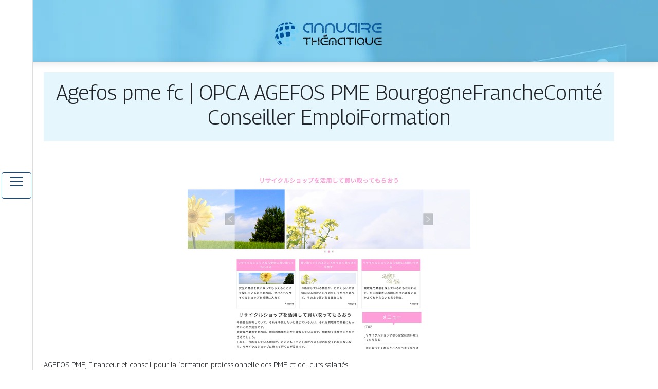

--- FILE ---
content_type: text/html; charset=UTF-8
request_url: https://www.annuairethematique.com/agefos-pme-fc-opca-agefos-pme-bourgognefranchecomte-conseiller-emploiformation/
body_size: 5632
content:

<!DOCTYPE html>
<html>
<head lang="fr-FR">
<meta charset="UTF-8">
<meta name="viewport" content="width=device-width">
<link rel="shortcut icon" href="https://www.annuairethematique.com/wp-content/uploads/2022/11/annuaire-thematique-favicon.svg" /><meta name='robots' content='max-image-preview:large' />
<link rel='dns-prefetch' href='//stackpath.bootstrapcdn.com' />
<title></title><meta name="description" content=""><link rel="alternate" title="oEmbed (JSON)" type="application/json+oembed" href="https://www.annuairethematique.com/wp-json/oembed/1.0/embed?url=https%3A%2F%2Fwww.annuairethematique.com%2Fagefos-pme-fc-opca-agefos-pme-bourgognefranchecomte-conseiller-emploiformation%2F" />
<link rel="alternate" title="oEmbed (XML)" type="text/xml+oembed" href="https://www.annuairethematique.com/wp-json/oembed/1.0/embed?url=https%3A%2F%2Fwww.annuairethematique.com%2Fagefos-pme-fc-opca-agefos-pme-bourgognefranchecomte-conseiller-emploiformation%2F&#038;format=xml" />
<style id='wp-img-auto-sizes-contain-inline-css' type='text/css'>
img:is([sizes=auto i],[sizes^="auto," i]){contain-intrinsic-size:3000px 1500px}
/*# sourceURL=wp-img-auto-sizes-contain-inline-css */
</style>
<style id='wp-block-library-inline-css' type='text/css'>
:root{--wp-block-synced-color:#7a00df;--wp-block-synced-color--rgb:122,0,223;--wp-bound-block-color:var(--wp-block-synced-color);--wp-editor-canvas-background:#ddd;--wp-admin-theme-color:#007cba;--wp-admin-theme-color--rgb:0,124,186;--wp-admin-theme-color-darker-10:#006ba1;--wp-admin-theme-color-darker-10--rgb:0,107,160.5;--wp-admin-theme-color-darker-20:#005a87;--wp-admin-theme-color-darker-20--rgb:0,90,135;--wp-admin-border-width-focus:2px}@media (min-resolution:192dpi){:root{--wp-admin-border-width-focus:1.5px}}.wp-element-button{cursor:pointer}:root .has-very-light-gray-background-color{background-color:#eee}:root .has-very-dark-gray-background-color{background-color:#313131}:root .has-very-light-gray-color{color:#eee}:root .has-very-dark-gray-color{color:#313131}:root .has-vivid-green-cyan-to-vivid-cyan-blue-gradient-background{background:linear-gradient(135deg,#00d084,#0693e3)}:root .has-purple-crush-gradient-background{background:linear-gradient(135deg,#34e2e4,#4721fb 50%,#ab1dfe)}:root .has-hazy-dawn-gradient-background{background:linear-gradient(135deg,#faaca8,#dad0ec)}:root .has-subdued-olive-gradient-background{background:linear-gradient(135deg,#fafae1,#67a671)}:root .has-atomic-cream-gradient-background{background:linear-gradient(135deg,#fdd79a,#004a59)}:root .has-nightshade-gradient-background{background:linear-gradient(135deg,#330968,#31cdcf)}:root .has-midnight-gradient-background{background:linear-gradient(135deg,#020381,#2874fc)}:root{--wp--preset--font-size--normal:16px;--wp--preset--font-size--huge:42px}.has-regular-font-size{font-size:1em}.has-larger-font-size{font-size:2.625em}.has-normal-font-size{font-size:var(--wp--preset--font-size--normal)}.has-huge-font-size{font-size:var(--wp--preset--font-size--huge)}.has-text-align-center{text-align:center}.has-text-align-left{text-align:left}.has-text-align-right{text-align:right}.has-fit-text{white-space:nowrap!important}#end-resizable-editor-section{display:none}.aligncenter{clear:both}.items-justified-left{justify-content:flex-start}.items-justified-center{justify-content:center}.items-justified-right{justify-content:flex-end}.items-justified-space-between{justify-content:space-between}.screen-reader-text{border:0;clip-path:inset(50%);height:1px;margin:-1px;overflow:hidden;padding:0;position:absolute;width:1px;word-wrap:normal!important}.screen-reader-text:focus{background-color:#ddd;clip-path:none;color:#444;display:block;font-size:1em;height:auto;left:5px;line-height:normal;padding:15px 23px 14px;text-decoration:none;top:5px;width:auto;z-index:100000}html :where(.has-border-color){border-style:solid}html :where([style*=border-top-color]){border-top-style:solid}html :where([style*=border-right-color]){border-right-style:solid}html :where([style*=border-bottom-color]){border-bottom-style:solid}html :where([style*=border-left-color]){border-left-style:solid}html :where([style*=border-width]){border-style:solid}html :where([style*=border-top-width]){border-top-style:solid}html :where([style*=border-right-width]){border-right-style:solid}html :where([style*=border-bottom-width]){border-bottom-style:solid}html :where([style*=border-left-width]){border-left-style:solid}html :where(img[class*=wp-image-]){height:auto;max-width:100%}:where(figure){margin:0 0 1em}html :where(.is-position-sticky){--wp-admin--admin-bar--position-offset:var(--wp-admin--admin-bar--height,0px)}@media screen and (max-width:600px){html :where(.is-position-sticky){--wp-admin--admin-bar--position-offset:0px}}

/*# sourceURL=wp-block-library-inline-css */
</style><style id='global-styles-inline-css' type='text/css'>
:root{--wp--preset--aspect-ratio--square: 1;--wp--preset--aspect-ratio--4-3: 4/3;--wp--preset--aspect-ratio--3-4: 3/4;--wp--preset--aspect-ratio--3-2: 3/2;--wp--preset--aspect-ratio--2-3: 2/3;--wp--preset--aspect-ratio--16-9: 16/9;--wp--preset--aspect-ratio--9-16: 9/16;--wp--preset--color--black: #000000;--wp--preset--color--cyan-bluish-gray: #abb8c3;--wp--preset--color--white: #ffffff;--wp--preset--color--pale-pink: #f78da7;--wp--preset--color--vivid-red: #cf2e2e;--wp--preset--color--luminous-vivid-orange: #ff6900;--wp--preset--color--luminous-vivid-amber: #fcb900;--wp--preset--color--light-green-cyan: #7bdcb5;--wp--preset--color--vivid-green-cyan: #00d084;--wp--preset--color--pale-cyan-blue: #8ed1fc;--wp--preset--color--vivid-cyan-blue: #0693e3;--wp--preset--color--vivid-purple: #9b51e0;--wp--preset--gradient--vivid-cyan-blue-to-vivid-purple: linear-gradient(135deg,rgb(6,147,227) 0%,rgb(155,81,224) 100%);--wp--preset--gradient--light-green-cyan-to-vivid-green-cyan: linear-gradient(135deg,rgb(122,220,180) 0%,rgb(0,208,130) 100%);--wp--preset--gradient--luminous-vivid-amber-to-luminous-vivid-orange: linear-gradient(135deg,rgb(252,185,0) 0%,rgb(255,105,0) 100%);--wp--preset--gradient--luminous-vivid-orange-to-vivid-red: linear-gradient(135deg,rgb(255,105,0) 0%,rgb(207,46,46) 100%);--wp--preset--gradient--very-light-gray-to-cyan-bluish-gray: linear-gradient(135deg,rgb(238,238,238) 0%,rgb(169,184,195) 100%);--wp--preset--gradient--cool-to-warm-spectrum: linear-gradient(135deg,rgb(74,234,220) 0%,rgb(151,120,209) 20%,rgb(207,42,186) 40%,rgb(238,44,130) 60%,rgb(251,105,98) 80%,rgb(254,248,76) 100%);--wp--preset--gradient--blush-light-purple: linear-gradient(135deg,rgb(255,206,236) 0%,rgb(152,150,240) 100%);--wp--preset--gradient--blush-bordeaux: linear-gradient(135deg,rgb(254,205,165) 0%,rgb(254,45,45) 50%,rgb(107,0,62) 100%);--wp--preset--gradient--luminous-dusk: linear-gradient(135deg,rgb(255,203,112) 0%,rgb(199,81,192) 50%,rgb(65,88,208) 100%);--wp--preset--gradient--pale-ocean: linear-gradient(135deg,rgb(255,245,203) 0%,rgb(182,227,212) 50%,rgb(51,167,181) 100%);--wp--preset--gradient--electric-grass: linear-gradient(135deg,rgb(202,248,128) 0%,rgb(113,206,126) 100%);--wp--preset--gradient--midnight: linear-gradient(135deg,rgb(2,3,129) 0%,rgb(40,116,252) 100%);--wp--preset--font-size--small: 13px;--wp--preset--font-size--medium: 20px;--wp--preset--font-size--large: 36px;--wp--preset--font-size--x-large: 42px;--wp--preset--spacing--20: 0.44rem;--wp--preset--spacing--30: 0.67rem;--wp--preset--spacing--40: 1rem;--wp--preset--spacing--50: 1.5rem;--wp--preset--spacing--60: 2.25rem;--wp--preset--spacing--70: 3.38rem;--wp--preset--spacing--80: 5.06rem;--wp--preset--shadow--natural: 6px 6px 9px rgba(0, 0, 0, 0.2);--wp--preset--shadow--deep: 12px 12px 50px rgba(0, 0, 0, 0.4);--wp--preset--shadow--sharp: 6px 6px 0px rgba(0, 0, 0, 0.2);--wp--preset--shadow--outlined: 6px 6px 0px -3px rgb(255, 255, 255), 6px 6px rgb(0, 0, 0);--wp--preset--shadow--crisp: 6px 6px 0px rgb(0, 0, 0);}:where(.is-layout-flex){gap: 0.5em;}:where(.is-layout-grid){gap: 0.5em;}body .is-layout-flex{display: flex;}.is-layout-flex{flex-wrap: wrap;align-items: center;}.is-layout-flex > :is(*, div){margin: 0;}body .is-layout-grid{display: grid;}.is-layout-grid > :is(*, div){margin: 0;}:where(.wp-block-columns.is-layout-flex){gap: 2em;}:where(.wp-block-columns.is-layout-grid){gap: 2em;}:where(.wp-block-post-template.is-layout-flex){gap: 1.25em;}:where(.wp-block-post-template.is-layout-grid){gap: 1.25em;}.has-black-color{color: var(--wp--preset--color--black) !important;}.has-cyan-bluish-gray-color{color: var(--wp--preset--color--cyan-bluish-gray) !important;}.has-white-color{color: var(--wp--preset--color--white) !important;}.has-pale-pink-color{color: var(--wp--preset--color--pale-pink) !important;}.has-vivid-red-color{color: var(--wp--preset--color--vivid-red) !important;}.has-luminous-vivid-orange-color{color: var(--wp--preset--color--luminous-vivid-orange) !important;}.has-luminous-vivid-amber-color{color: var(--wp--preset--color--luminous-vivid-amber) !important;}.has-light-green-cyan-color{color: var(--wp--preset--color--light-green-cyan) !important;}.has-vivid-green-cyan-color{color: var(--wp--preset--color--vivid-green-cyan) !important;}.has-pale-cyan-blue-color{color: var(--wp--preset--color--pale-cyan-blue) !important;}.has-vivid-cyan-blue-color{color: var(--wp--preset--color--vivid-cyan-blue) !important;}.has-vivid-purple-color{color: var(--wp--preset--color--vivid-purple) !important;}.has-black-background-color{background-color: var(--wp--preset--color--black) !important;}.has-cyan-bluish-gray-background-color{background-color: var(--wp--preset--color--cyan-bluish-gray) !important;}.has-white-background-color{background-color: var(--wp--preset--color--white) !important;}.has-pale-pink-background-color{background-color: var(--wp--preset--color--pale-pink) !important;}.has-vivid-red-background-color{background-color: var(--wp--preset--color--vivid-red) !important;}.has-luminous-vivid-orange-background-color{background-color: var(--wp--preset--color--luminous-vivid-orange) !important;}.has-luminous-vivid-amber-background-color{background-color: var(--wp--preset--color--luminous-vivid-amber) !important;}.has-light-green-cyan-background-color{background-color: var(--wp--preset--color--light-green-cyan) !important;}.has-vivid-green-cyan-background-color{background-color: var(--wp--preset--color--vivid-green-cyan) !important;}.has-pale-cyan-blue-background-color{background-color: var(--wp--preset--color--pale-cyan-blue) !important;}.has-vivid-cyan-blue-background-color{background-color: var(--wp--preset--color--vivid-cyan-blue) !important;}.has-vivid-purple-background-color{background-color: var(--wp--preset--color--vivid-purple) !important;}.has-black-border-color{border-color: var(--wp--preset--color--black) !important;}.has-cyan-bluish-gray-border-color{border-color: var(--wp--preset--color--cyan-bluish-gray) !important;}.has-white-border-color{border-color: var(--wp--preset--color--white) !important;}.has-pale-pink-border-color{border-color: var(--wp--preset--color--pale-pink) !important;}.has-vivid-red-border-color{border-color: var(--wp--preset--color--vivid-red) !important;}.has-luminous-vivid-orange-border-color{border-color: var(--wp--preset--color--luminous-vivid-orange) !important;}.has-luminous-vivid-amber-border-color{border-color: var(--wp--preset--color--luminous-vivid-amber) !important;}.has-light-green-cyan-border-color{border-color: var(--wp--preset--color--light-green-cyan) !important;}.has-vivid-green-cyan-border-color{border-color: var(--wp--preset--color--vivid-green-cyan) !important;}.has-pale-cyan-blue-border-color{border-color: var(--wp--preset--color--pale-cyan-blue) !important;}.has-vivid-cyan-blue-border-color{border-color: var(--wp--preset--color--vivid-cyan-blue) !important;}.has-vivid-purple-border-color{border-color: var(--wp--preset--color--vivid-purple) !important;}.has-vivid-cyan-blue-to-vivid-purple-gradient-background{background: var(--wp--preset--gradient--vivid-cyan-blue-to-vivid-purple) !important;}.has-light-green-cyan-to-vivid-green-cyan-gradient-background{background: var(--wp--preset--gradient--light-green-cyan-to-vivid-green-cyan) !important;}.has-luminous-vivid-amber-to-luminous-vivid-orange-gradient-background{background: var(--wp--preset--gradient--luminous-vivid-amber-to-luminous-vivid-orange) !important;}.has-luminous-vivid-orange-to-vivid-red-gradient-background{background: var(--wp--preset--gradient--luminous-vivid-orange-to-vivid-red) !important;}.has-very-light-gray-to-cyan-bluish-gray-gradient-background{background: var(--wp--preset--gradient--very-light-gray-to-cyan-bluish-gray) !important;}.has-cool-to-warm-spectrum-gradient-background{background: var(--wp--preset--gradient--cool-to-warm-spectrum) !important;}.has-blush-light-purple-gradient-background{background: var(--wp--preset--gradient--blush-light-purple) !important;}.has-blush-bordeaux-gradient-background{background: var(--wp--preset--gradient--blush-bordeaux) !important;}.has-luminous-dusk-gradient-background{background: var(--wp--preset--gradient--luminous-dusk) !important;}.has-pale-ocean-gradient-background{background: var(--wp--preset--gradient--pale-ocean) !important;}.has-electric-grass-gradient-background{background: var(--wp--preset--gradient--electric-grass) !important;}.has-midnight-gradient-background{background: var(--wp--preset--gradient--midnight) !important;}.has-small-font-size{font-size: var(--wp--preset--font-size--small) !important;}.has-medium-font-size{font-size: var(--wp--preset--font-size--medium) !important;}.has-large-font-size{font-size: var(--wp--preset--font-size--large) !important;}.has-x-large-font-size{font-size: var(--wp--preset--font-size--x-large) !important;}
/*# sourceURL=global-styles-inline-css */
</style>

<style id='classic-theme-styles-inline-css' type='text/css'>
/*! This file is auto-generated */
.wp-block-button__link{color:#fff;background-color:#32373c;border-radius:9999px;box-shadow:none;text-decoration:none;padding:calc(.667em + 2px) calc(1.333em + 2px);font-size:1.125em}.wp-block-file__button{background:#32373c;color:#fff;text-decoration:none}
/*# sourceURL=/wp-includes/css/classic-themes.min.css */
</style>
<link rel='stylesheet' id='default-css' href='https://www.annuairethematique.com/wp-content/themes/generic-site/style.css?ver=e86149e7662931acd81c294a4e93f000' type='text/css' media='all' />
<link rel='stylesheet' id='bootstrap4-css' href='https://www.annuairethematique.com/wp-content/themes/generic-site/css/bootstrap4/bootstrap.min.css?ver=e86149e7662931acd81c294a4e93f000' type='text/css' media='all' />
<link rel='stylesheet' id='font-awesome-css' href='https://stackpath.bootstrapcdn.com/font-awesome/4.7.0/css/font-awesome.min.css?ver=e86149e7662931acd81c294a4e93f000' type='text/css' media='all' />
<link rel='stylesheet' id='aos-css' href='https://www.annuairethematique.com/wp-content/themes/generic-site/css/aos.css?ver=e86149e7662931acd81c294a4e93f000' type='text/css' media='all' />
<link rel='stylesheet' id='global-css' href='https://www.annuairethematique.com/wp-content/themes/generic-site/css/global.css?ver=e86149e7662931acd81c294a4e93f000' type='text/css' media='all' />
<link rel='stylesheet' id='style-css' href='https://www.annuairethematique.com/wp-content/themes/generic-site/css/template.css?ver=e86149e7662931acd81c294a4e93f000' type='text/css' media='all' />
<script type="text/javascript" src="https://www.annuairethematique.com/wp-content/themes/generic-site/js/jquery.min.js?ver=e86149e7662931acd81c294a4e93f000" id="jquery-js"></script>
<link rel="https://api.w.org/" href="https://www.annuairethematique.com/wp-json/" /><link rel="alternate" title="JSON" type="application/json" href="https://www.annuairethematique.com/wp-json/wp/v2/posts/1781" /><link rel="EditURI" type="application/rsd+xml" title="RSD" href="https://www.annuairethematique.com/xmlrpc.php?rsd" />
<link rel="canonical" href="https://www.annuairethematique.com/agefos-pme-fc-opca-agefos-pme-bourgognefranchecomte-conseiller-emploiformation/" />
<link rel='shortlink' href='https://www.annuairethematique.com/?p=1781' />
<meta name="google-site-verification" content="n1ODvqqaPGR0HX6AhoD-V2m6RwRaCFIy1j4Fsokpyr4" />
<link rel="preconnect" href="https://fonts.googleapis.com">
<link rel="preconnect" href="https://fonts.gstatic.com" crossorigin>
<link href="https://fonts.googleapis.com/css2?family=Georama:wght@300&display=swap" rel="stylesheet"><style type="text/css">
	
.default_color_background,.menu-bars{background-color : #005097 }
.default_color_text,a,h1 span,h2 span,h3 span,h4 span,h5 span,h6 span{color :#005097 }
.default_color_border{border-color : #005097 }
.navigation li a,.navigation li.disabled,.navigation li.active a{background-color: #005097;}
.fa-bars,.overlay-nav .close{color: #005097;}
nav li a:after{background-color: #005097;}
a{color : #005097 }
a:hover{color : #71cff5 }
.main-menu,.bottom-menu{background-color:#fffff;}
.main-menu.scrolling-down{-webkit-box-shadow: 0 2px 13px 0 rgba(0, 0, 0, .1);-moz-box-shadow: 0 2px 13px 0 rgba(0, 0, 0, .1);box-shadow: 0 2px 13px 0 rgba(0, 0, 0, .1);}	
nav li a{color:#005097!important;}
.scrolling-down .logo-main{display: none;}
.scrolling-down .logo-sticky{display:inline-block;}
.home .post-content p a{color:#005097}
.home .post-content p a:hover{color:#005097}
.main {margin-top:120px!important}
body{font-family: 'Georama', sans-serif;}
.main{background:#fff;margin-top:40px;padding:20px 15px 0;box-shadow:0 2px 13px 0 rgb(0 0 0 / 10%)}
.home h1{font-size:22px;padding:10px 5px;color:#fff}
.home h2{font-size:18px;text-transform:uppercase;padding:10px 5px;color:#fff}
.home .main img{max-width: 100%;height: auto;}
.navbar{border-top: 1px dotted #666;border-bottom: 1px dotted #666;margin-top: 25px;background:#272727}
.last-post{background:#f5f5f5;padding:10px}
footer{background-image:url()}
.copyright{background:#272727;padding:20px;color:#fff}
.subheader{padding:15px;text-align:center;background:#dedede}
.last-bloc .text-description{background: #ac1227;color: #fff;padding: 15px;}
.scrolling-down #logo img {
    height: auto;
}
body {
    background-repeat: no-repeat;
background-attachment: fixed;
}
.navbar {
    border-top: 1px dotted #005097;
    border-bottom: 1px dotted #005097;
    margin-top: 25px;
    background: #005097;
}
.subheader {
    padding: 15px;
    text-align: center;
    background: #71cff52e;
}
.main {
    background: #fff;
    margin-top: 40px;
    padding: 20px 23px 20px;
    box-shadow: 0 2px 13px 0 rgb(0 0 0 / 10%);
}
</style></head>
<body class="wp-singular post-template-default single single-post postid-1781 single-format-standard wp-theme-generic-site  open-left" style="background-image:url(https://www.annuairethematique.com/wp-content/uploads/2022/11/ART-DECO-MARIN.webp);">
<div id="mask-menu"></div>	
<div id="before-menu"></div>
	
<nav class="click-menu creative-menu crv-left main-menu">
<div class="container">
<div class="text-center">	
<a id="logo" href="https://www.annuairethematique.com">
<img class="logo-main" src="https://www.annuairethematique.com/wp-content/uploads/2022/11/annuaire-thematique-logo-1.svg" alt="logo">
<img class="logo-sticky" src="https://www.annuairethematique.com/wp-content/uploads/2022/11/annuaire-thematique-logo-1.svg" alt="logo"></a>
</div>
<div class="open_left">
<button class="navbar-toggler default_color_border" type="button">
<ul class="menu_btn">	
<li class="menu-bars"></li>
<li class="menu-bars"></li>
<li class="menu-bars"></li>
</ul>
</button>
<div class="close-menu"><i class="fa fa-times-thin fa-2x" aria-hidden="true"></i></div>
</div>
<div class="menu-left overlay-menu">	
<ul id="main-menu" class="navbar-nav"><li id="menu-item-3078" class="menu-item menu-item-type-taxonomy menu-item-object-category"><a href="https://www.annuairethematique.com/assurances/">Assurances</a></li>
<li id="menu-item-3080" class="menu-item menu-item-type-taxonomy menu-item-object-category"><a href="https://www.annuairethematique.com/business/">Business</a></li>
<li id="menu-item-3081" class="menu-item menu-item-type-taxonomy menu-item-object-category"><a href="https://www.annuairethematique.com/culture-arts/">Culture &amp; arts</a></li>
<li id="menu-item-3082" class="menu-item menu-item-type-taxonomy menu-item-object-category"><a href="https://www.annuairethematique.com/emploi-formations/">Emploi &amp; formations</a></li>
<li id="menu-item-3083" class="menu-item menu-item-type-taxonomy menu-item-object-category"><a href="https://www.annuairethematique.com/finances/">Finances</a></li>
<li id="menu-item-3084" class="menu-item menu-item-type-taxonomy menu-item-object-category"><a href="https://www.annuairethematique.com/food/">Food</a></li>
<li id="menu-item-3085" class="menu-item menu-item-type-taxonomy menu-item-object-category"><a href="https://www.annuairethematique.com/immobilier/">Immobilier</a></li>
<li id="menu-item-3086" class="menu-item menu-item-type-taxonomy menu-item-object-category"><a href="https://www.annuairethematique.com/juridique/">Juridique</a></li>
<li id="menu-item-3087" class="menu-item menu-item-type-taxonomy menu-item-object-category"><a href="https://www.annuairethematique.com/loisirs-sports/">Loisirs &amp; sports</a></li>
<li id="menu-item-3088" class="menu-item menu-item-type-taxonomy menu-item-object-category"><a href="https://www.annuairethematique.com/maison-travaux-deco/">Maison, travaux &amp; déco</a></li>
<li id="menu-item-3089" class="menu-item menu-item-type-taxonomy menu-item-object-category"><a href="https://www.annuairethematique.com/mobilite-logistique/">Mobilité &amp; logistique</a></li>
<li id="menu-item-3090" class="menu-item menu-item-type-taxonomy menu-item-object-category"><a href="https://www.annuairethematique.com/nature-ecologie/">Nature &amp; écologie</a></li>
<li id="menu-item-3091" class="menu-item menu-item-type-taxonomy menu-item-object-category"><a href="https://www.annuairethematique.com/sante-bien-etre/">Santé &amp; bien-être</a></li>
<li id="menu-item-3092" class="menu-item menu-item-type-taxonomy menu-item-object-category"><a href="https://www.annuairethematique.com/shopping-beaute/">Shopping &amp; beauté</a></li>
<li id="menu-item-3093" class="menu-item menu-item-type-taxonomy menu-item-object-category"><a href="https://www.annuairethematique.com/societe/">Société</a></li>
<li id="menu-item-3094" class="menu-item menu-item-type-taxonomy menu-item-object-category"><a href="https://www.annuairethematique.com/technologies/">Technologies</a></li>
<li id="menu-item-3095" class="menu-item menu-item-type-taxonomy menu-item-object-category"><a href="https://www.annuairethematique.com/voyages/">Voyages</a></li>
<li id="menu-item-3079" class="menu-item menu-item-type-taxonomy menu-item-object-category current-post-ancestor current-menu-parent current-post-parent"><a href="https://www.annuairethematique.com/blog/">Blog</a></li>
</ul></div>
</div>
</nav>
<div class="main">
<div class="container">  


<div class="subheader" style="background-position:top;">
<div id="mask" style=""></div> 
<div class="container-fluid"><h1 class="title">Agefos pme fc | OPCA AGEFOS PME BourgogneFrancheComté Conseiller EmploiFormation</h1></div>
</div>



<div class="container-fluid">
<div class="row">
<div class="post-data col-md-12 col-lg-12 col-xs-12">
<div class="row">
<div class="col-md-12 col-xs-12">

<div class="post-thumb text-center">
<img width="550" height="344" src="https://www.annuairethematique.com/wp-content/uploads/2022/06/153942897.jpg" class="attachment-post-xlarge size-post-xlarge wp-post-image" alt="" decoding="async" fetchpriority="high" srcset="https://www.annuairethematique.com/wp-content/uploads/2022/06/153942897.jpg 550w, https://www.annuairethematique.com/wp-content/uploads/2022/06/153942897-300x188.jpg 300w" sizes="(max-width: 550px) 100vw, 550px" /></div>

</div>

<div class="col-md-12 col-xs-12">

<div class="blog-post-content mb-5">
AGEFOS PME, Financeur et conseil pour la formation professionnelle des PME et de leurs salariés.<div class='text-center'><a href="http://www.agefos-pme-fc.com/">http://www.agefos-pme-fc.com/</a></div>
  
</div>

</div>
</div>


</div><!---post-data--->
<!----sidebar--->
</div>
</div>
</div>




</div>
</div>
</div>
<footer style="">
<div class="copyright-bloc text-center"><div class="container"></div></div></footer>
</div>

<script type="speculationrules">
{"prefetch":[{"source":"document","where":{"and":[{"href_matches":"/*"},{"not":{"href_matches":["/wp-*.php","/wp-admin/*","/wp-content/uploads/*","/wp-content/*","/wp-content/plugins/*","/wp-content/themes/generic-site/*","/*\\?(.+)"]}},{"not":{"selector_matches":"a[rel~=\"nofollow\"]"}},{"not":{"selector_matches":".no-prefetch, .no-prefetch a"}}]},"eagerness":"conservative"}]}
</script>
<script type="text/javascript" src="https://www.annuairethematique.com/wp-content/themes/generic-site/js/bootstrap.min.js" id="bootstrap4-js"></script>
<script type="text/javascript" src="https://www.annuairethematique.com/wp-content/themes/generic-site/js/aos.js" id="aos-js"></script>
<script type="text/javascript" src="https://www.annuairethematique.com/wp-content/themes/generic-site/js/rellax.min.js" id="rellax-js"></script>
<script type="text/javascript" src="https://www.annuairethematique.com/wp-content/themes/generic-site/js/default_script.js" id="default_script-js"></script>

<script type="text/javascript">
jQuery('.remove-margin-bottom').parent(".so-panel").css("margin-bottom","0px");
</script>
<script type="text/javascript">
var nav = jQuery('.main-menu:not(.creative-menu-open)');
var menu_height = jQuery(".main-menu").height();	
jQuery(window).scroll(function () {	
if (jQuery(this).scrollTop() > 125) {	
nav.addClass("fixed-menu");
jQuery(".main-menu").addClass("scrolling-down");
jQuery("#before-menu").css("height",menu_height);
setTimeout(function(){ jQuery('.fixed-menu').css("top", "0"); },600)
} else {
jQuery(".main-menu").removeClass("scrolling-down");
nav.removeClass("fixed-menu");
jQuery("#before-menu").css("height","0px");
jQuery('.fixed-menu').css("top", "-200px");
nav.attr('style', '');
}
});
</script>
<script type="text/javascript">
AOS.init({
  once: true,
});
</script>

	

<script type="text/javascript">
$(document).ready(function() {
$( ".blog-post-content img" ).on( "click", function() {
var url_img = $(this).attr('src');
$('.img-fullscreen').html("<div><img src='"+url_img+"'></div>");
$('.img-fullscreen').fadeIn();
});
$('.img-fullscreen').on( "click", function() {
$(this).empty();
$('.img-fullscreen').hide();
});
});
</script>

<div class="img-fullscreen"></div>

</body>
</html>   

--- FILE ---
content_type: image/svg+xml
request_url: https://www.annuairethematique.com/wp-content/uploads/2022/11/annuaire-thematique-logo-1.svg
body_size: 212518
content:
<?xml version="1.0" encoding="utf-8"?>
<!-- Generator: Adobe Illustrator 16.0.0, SVG Export Plug-In . SVG Version: 6.00 Build 0)  -->
<!DOCTYPE svg PUBLIC "-//W3C//DTD SVG 1.1//EN" "http://www.w3.org/Graphics/SVG/1.1/DTD/svg11.dtd">
<svg version="1.1" id="Calque_1" xmlns="http://www.w3.org/2000/svg" xmlns:xlink="http://www.w3.org/1999/xlink" x="0px" y="0px"
	 width="218.434px" height="80.771px" viewBox="0 0 218.434 80.771" enable-background="new 0 0 218.434 80.771"
	 xml:space="preserve">
<g>
	<g>
		<path fill="#71CFF5" d="M31.154,24.237c0.875,0.402,1.494,0.639,1.884,0.583c0.346-0.131,0.652-0.265,0.914-0.399
			c0.009-0.015,0.021-0.033,0.029-0.048c-0.179-0.301-1.108-0.589-1.506-0.712c-1.438-0.416-2.915-0.693-4.415-0.818
			c-0.47-0.033-0.913-0.065-1.857-0.072c-0.045,0.003-0.053,0.006-0.06,0.009c0.603,0.063,0.959,0.137,1.492,0.249
			C28.827,23.288,30.004,23.696,31.154,24.237"/>
		<path fill="#71CFF5" d="M24.512,25.399c-0.198,0.633-0.092,0.974,0.316,1.013c0.544-0.041,1.099-0.094,1.657-0.16
			c0.425-0.119,0.562-0.474,0.419-1.085c-0.222-0.745-0.438-1.362-0.639-1.839c-0.079-0.173-0.18-0.335-0.255-0.51
			c-0.017-0.008-0.029-0.006-0.04-0.006c-0.311,0.358-0.335,0.395-0.475,0.591C25.139,23.933,24.81,24.604,24.512,25.399"/>
		<path fill="#71CFF5" d="M21.432,25.381c-1.122,0.969-0.708,1.083-0.658,1.095c0.436,0.025,0.898,0.039,1.386,0.04
			c0.512-0.086,0.93-0.593,1.27-1.075c0.536-0.805,1.109-1.485,1.718-2.024c0.295-0.259,0.476-0.414,0.751-0.591
			c0.006-0.01-0.004-0.011-0.013-0.012c-0.63,0.228-1.196,0.496-1.381,0.584C23.429,23.923,22.402,24.591,21.432,25.381"/>
		<path fill="#71CFF5" d="M19.475,24.934c-0.383,0.197-1.28,0.662-1.479,1.013c0.008,0.013,0.016,0.031,0.022,0.044
			c0.226,0.093,0.497,0.174,0.813,0.242c0.347-0.017,0.904-0.346,1.813-0.948c1.144-0.77,2.349-1.416,3.606-1.918
			c0.468-0.185,0.911-0.358,1.562-0.547c0.026-0.011,0.021-0.013,0.017-0.015c-0.891,0.167-1.637,0.364-1.954,0.448
			C22.343,23.674,20.872,24.241,19.475,24.934"/>
		<path fill="#71CFF5" d="M19.272,24.172c-1.47,0.56-1.823,0.841-1.88,0.892c-0.07,0.128-0.087,0.253-0.051,0.372
			c0.134,0.032,0.553-0.148,1.859-0.728c1.458-0.644,2.989-1.159,4.584-1.527c0.771-0.175,1.197-0.264,2.026-0.389
			c-0.001-0.003,0-0.005,0.001-0.008c-1.006,0.079-1.537,0.155-2.006,0.223C22.23,23.252,20.714,23.645,19.272,24.172"/>
		<path fill="#71CFF5" d="M20.797,23.318c-0.304,0.098-0.505,0.162-0.938,0.326l-0.803,0.322c-0.013,0.005-0.03,0.013-0.043,0.018
			c-0.321,0.133-0.601,0.267-0.834,0.4c0.491-0.104,0.941-0.324,1.412-0.486c1.372-0.467,2.816-0.798,4.318-0.979
			c0.714-0.081,1.137-0.122,1.92-0.148c0.004-0.002,0.011-0.006,0.017-0.008c-0.793-0.048-1.177-0.038-1.549-0.029
			C23.077,22.777,21.907,22.978,20.797,23.318"/>
		<path fill="#71CFF5" d="M24.127,22.44c-0.97,0.195-1.583,0.336-2.653,0.652c0.042-0.012,0.096-0.029,0.138-0.043
			c0.933-0.281,1.917-0.421,2.949-0.403c0.59,0.015,0.839,0.034,1.329,0.101c0.01-0.002,0.021-0.005,0.032-0.008
			c-0.396-0.177-0.483-0.202-0.673-0.255C24.856,22.385,24.482,22.373,24.127,22.44"/>
		<path fill="#71CFF5" d="M30.483,22.055l0.044,0.003c-0.21-0.012-0.49-0.03-0.701-0.038c-0.755-0.022-0.755-0.022-1.134-0.021
			c-0.206,0.002-0.481,0.007-0.688,0.013c-0.416,0.013-0.834,0.112-1.25,0.304c-0.244,0.12-0.319,0.165-0.667,0.395
			c-0.003,0.011,0.007,0.011,0.017,0.012c0.479-0.177,0.725-0.25,1.315-0.398C28.455,22.077,29.479,21.99,30.483,22.055"/>
		<path fill="#71CFF5" d="M32.6,22.455c0.517,0.058,1.024,0.192,1.549,0.17c-0.28-0.101-0.581-0.174-0.918-0.234l-0.046-0.009
			l-0.1-0.017l-0.437-0.071c-0.581-0.087-0.818-0.112-1.333-0.155c-1.185-0.083-2.399-0.016-3.629,0.215
			c-0.409,0.082-0.731,0.146-1.507,0.365c-0.025,0.011-0.019,0.013-0.014,0.015c0.78-0.146,1.209-0.199,1.935-0.278
			C29.629,22.299,31.135,22.302,32.6,22.455"/>
		<path fill="#71CFF5" d="M44.118,29.21c0.952,0.804,1.491,1.105,1.743,0.979c0.216-0.281,0.324-0.556,0.316-0.82
			c-0.074-0.208-0.398-0.646-1.523-1.557c-1.2-0.938-2.489-1.765-3.854-2.47c-1.443-0.716-1.667-0.627-1.698-0.602
			c0.005,0.175-0.066,0.357-0.211,0.543c-0.003,0.132,0.173,0.367,1.479,1.181C41.696,27.268,42.95,28.188,44.118,29.21"/>
		<path fill="#71CFF5" d="M39.762,31.394c0.776,0.898,1.44,1.261,2.088,1.137c0.75-0.285,1.412-0.574,1.979-0.864
			c0.354-0.315,0.121-0.903-0.688-1.748c-1.106-1.063-2.297-2.03-3.552-2.885c-1.186-0.751-1.765-0.833-2.043-0.77
			c-0.376,0.191-0.814,0.384-1.313,0.572c-0.182,0.128-0.313,0.411,0.644,1.38C37.891,29.177,38.857,30.241,39.762,31.394"/>
		<path fill="#71CFF5" d="M31.867,33.314c0.425,0.982,1.09,1.425,2.032,1.354c1.183-0.229,2.295-0.475,3.33-0.73
			c0.742-0.299,0.847-0.911,0.319-1.869c-0.771-1.195-1.59-2.303-2.449-3.311c-0.683-0.715-1.333-1.048-1.93-0.988
			c-0.688,0.17-1.425,0.333-2.209,0.484c-0.204,0.07-0.827,0.285-0.421,1.503C30.995,30.854,31.44,32.044,31.867,33.314"/>
		<path fill="#71CFF5" d="M22.75,34.369c-0.007,1.042,0.426,1.568,1.325,1.61c1.178-0.088,2.38-0.205,3.59-0.347
			c0.916-0.218,1.313-0.824,1.212-1.855c-0.247-1.298-0.495-2.52-0.738-3.646c-0.369-1.221-1.079-1.231-1.312-1.234
			c-0.804,0.094-1.601,0.171-2.381,0.229c-0.617,0.13-1.019,0.615-1.226,1.481C23.032,31.774,22.874,33.035,22.75,34.369"/>
		<path fill="#71CFF5" d="M14.863,34.325c-0.391,1.034-0.242,1.636,0.437,1.79c0.939,0.056,1.945,0.084,2.998,0.087
			c0.826-0.106,1.376-0.672,1.683-1.727c0.291-1.341,0.632-2.607,1.019-3.784c0.307-1.16-0.071-1.365-0.382-1.419
			c-0.699-0.002-1.364-0.021-1.988-0.059c-0.551,0.059-1.135,0.515-1.736,1.357C16.142,31.737,15.462,32.995,14.863,34.325"/>
		<path fill="#71CFF5" d="M9.852,33.177c-0.656,0.987-0.83,1.623-0.52,1.889c0.487,0.201,1.078,0.376,1.757,0.523
			c0.573,0.005,1.131-0.476,1.755-1.515c0.722-1.316,1.533-2.557,2.426-3.706c0.835-1.138,0.741-1.401,0.565-1.502
			c-0.451-0.099-0.842-0.215-1.166-0.348c-0.202-0.016-0.704,0.111-1.801,1.131C11.765,30.734,10.755,31.916,9.852,33.177"/>
		<path fill="#71CFF5" d="M9.608,30.896l-0.132,0.159c-0.352,0.454-0.837,1.049-1.171,1.516c-0.21,0.295-0.271,0.396-0.328,0.485
			c-0.147,0.276-0.188,0.546-0.109,0.804c0.013,0.009,0.03,0.021,0.044,0.032c0.196-0.076,0.473-0.319,1.239-1.293
			c0.945-1.228,2.001-2.371,3.155-3.415c1.106-1.015,1.354-1.313,1.393-1.466c-0.054-0.171-0.026-0.35,0.072-0.532
			c-0.049-0.002-0.197-0.011-1.317,0.896C11.422,28.938,10.471,29.88,9.608,30.896"/>
		<path fill="#71CFF5" d="M45.558,42.623c0.439,1.157,1.029,1.644,1.805,1.484c0.966-0.366,1.816-0.737,2.541-1.109
			c0.521-0.408,0.595-1.184,0.229-2.371c-0.547-1.494-1.217-2.929-1.994-4.292c-0.637-0.999-1.217-1.411-1.772-1.26
			c-0.64,0.327-1.384,0.653-2.232,0.975c-0.594,0.35-0.678,1.052-0.258,2.145C44.524,39.613,45.089,41.094,45.558,42.623"/>
		<path fill="#71CFF5" d="M34.88,45.219c0.34,1.198,1.085,1.732,2.274,1.632c1.52-0.294,2.947-0.61,4.277-0.939
			c0.984-0.376,1.355-1.153,1.133-2.377c-0.418-1.543-0.914-3.045-1.479-4.49c-0.519-1.062-1.226-1.522-2.163-1.411
			c-1.168,0.291-2.423,0.567-3.756,0.826c-0.996,0.311-1.403,1.016-1.246,2.156C34.271,42.107,34.591,43.647,34.88,45.219"/>
		<path fill="#71CFF5" d="M22.548,46.645c0.178,1.229,0.831,1.848,1.997,1.888c1.512-0.114,3.054-0.263,4.606-0.445
			c1.182-0.268,1.731-1.002,1.684-2.245c-0.219-1.583-0.448-3.137-0.684-4.646c-0.285-1.122-0.943-1.661-2.012-1.651
			c-1.365,0.16-2.72,0.291-4.048,0.391c-1.017,0.191-1.562,0.849-1.666,2.009C22.43,43.477,22.469,45.049,22.548,46.645"/>
		<path fill="#71CFF5" d="M11.879,46.587c0.015,1.243,0.472,1.937,1.396,2.12c1.209,0.072,2.498,0.109,3.85,0.112
			c1.034-0.125,1.583-0.789,1.674-2.029c-0.015-1.598,0.032-3.174,0.135-4.711c-0.016-1.155-0.46-1.773-1.356-1.891
			c-1.188-0.003-2.319-0.036-3.38-0.099c-0.843,0.066-1.403,0.655-1.714,1.801C12.185,43.421,11.981,44.992,11.879,46.587"/>
		<path fill="#71CFF5" d="M5.101,45.035c-0.119,1.238,0.049,1.999,0.516,2.326C6.242,47.619,7,47.843,7.872,48.033
			c0.677,0.019,1.094-0.565,1.274-1.785c0.15-1.589,0.416-3.153,0.791-4.674c0.227-1.174,0.07-1.834-0.486-2.076
			c-0.768-0.167-1.433-0.364-1.982-0.591c-0.465-0.064-0.892,0.438-1.304,1.536C5.677,41.93,5.318,43.466,5.101,45.035"/>
		<path fill="#71CFF5" d="M5.376,37.952c-0.839,2.389-0.872,2.482-1.176,3.861c-0.189,1.067-0.402,2.499-0.514,3.577
			c-0.01,0.144,0.005,0.284,0.047,0.424c0.01,0.012,0.021,0.029,0.031,0.042c0.109-0.104,0.226-0.584,0.388-1.605
			c0.234-1.555,0.614-3.073,1.13-4.538c0.513-1.516,0.551-1.961,0.534-2.165c-0.079-0.261-0.051-0.532,0.077-0.811L5.376,37.952"/>
		<path fill="#71CFF5" d="M36.344,58.114c0.153,1.042,0.77,1.497,1.886,1.387c1.448-0.281,2.813-0.581,4.082-0.896
			c0.978-0.351,1.531-1.062,1.693-2.173c0.086-1.443,0.08-2.961-0.027-4.538c-0.188-1.195-0.785-1.712-1.826-1.58
			c-1.352,0.335-2.805,0.655-4.348,0.955c-1.175,0.354-1.748,1.129-1.755,2.363C36.196,55.202,36.293,56.699,36.344,58.114"/>
		<path fill="#71CFF5" d="M24.052,59.535c0.317,1.036,1.018,1.551,2.144,1.572c1.442-0.109,2.915-0.251,4.397-0.425
			c1.133-0.239,1.695-0.877,1.721-1.946c-0.123-1.403-0.269-2.895-0.438-4.458c-0.255-1.195-0.979-1.769-2.208-1.751
			c-1.579,0.186-3.147,0.337-4.686,0.453c-1.159,0.213-1.703,0.908-1.658,2.125C23.538,56.667,23.783,58.146,24.052,59.535"/>
		<path fill="#71CFF5" d="M13.417,59.477c0.437,1.052,1.098,1.639,2.022,1.796c1.152,0.068,2.384,0.104,3.673,0.106
			c0.962-0.101,1.354-0.657,1.202-1.7c-0.335-1.387-0.625-2.865-0.856-4.424c-0.288-1.21-0.948-1.857-2.018-1.984
			c-1.375-0.002-2.685-0.042-3.913-0.114c-0.925,0.069-1.32,0.686-1.21,1.889C12.589,56.606,12.959,58.088,13.417,59.477"/>
		<path fill="#71CFF5" d="M6.661,57.93c0.481,1.087,0.963,1.759,1.47,2.059c0.597,0.247,1.32,0.461,2.153,0.643
			c0.602,0.034,0.732-0.439,0.41-1.49c-0.506-1.396-0.908-2.883-1.192-4.444c-0.29-1.225-0.77-1.952-1.466-2.224
			c-0.888-0.193-1.657-0.421-2.293-0.684c-0.468-0.079-0.604,0.463-0.417,1.656C5.633,55.014,6.083,56.512,6.661,57.93"/>
		<path fill="#71CFF5" d="M3.792,50.063c0.42,2.688,0.437,2.792,0.908,4.404c0.858,2.49,0.876,2.537,1.494,3.807l0.098,0.194
			c-0.15-0.319-0.254-0.556-0.575-1.319c-0.594-1.431-1.057-2.939-1.368-4.514c-0.379-1.889-0.485-2.288-0.52-2.42
			c-0.021-0.069-0.037-0.141-0.044-0.211L3.792,50.063"/>
		<path fill="#71CFF5" d="M26.754,68.691c0.354,0.578,0.914,0.857,1.712,0.856c0.999-0.074,2.017-0.174,3.042-0.294
			c0.791-0.151,1.218-0.527,1.303-1.149c0.002-0.838-0.019-1.796-0.062-2.857c-0.141-0.825-0.726-1.209-1.786-1.174
			c-1.368,0.16-2.726,0.292-4.058,0.393c-0.995,0.162-1.397,0.643-1.229,1.466C26.021,66.966,26.382,67.889,26.754,68.691"/>
		<path fill="#71CFF5" d="M18.957,68.649c0.688,0.586,1.366,0.918,2.069,1.014c0.798,0.048,1.649,0.073,2.541,0.074
			c0.4-0.033,0.884-0.167,0.447-0.941c-0.542-0.795-1.056-1.713-1.536-2.741c-0.469-0.813-1.157-1.25-2.104-1.337
			c-1.19-0.003-2.325-0.034-3.389-0.1c-0.758,0.037-0.898,0.462-0.413,1.265C17.305,66.917,18.102,67.844,18.957,68.649"/>
		<path fill="#71CFF5" d="M14.002,67.515c1.036,0.762,1.642,1.104,1.968,1.26c0.413,0.172,0.914,0.318,1.489,0.444
			c0.055,0.006,0.131,0.009,0.182-0.013c0.021-0.146-0.14-0.334-0.68-0.807c-0.979-0.818-1.888-1.759-2.718-2.81
			c-0.725-0.854-1.363-1.354-2.014-1.564c-0.768-0.167-1.436-0.364-1.986-0.593c-0.051-0.014-0.126-0.021-0.172,0.002
			c-0.009,0.23,0.234,0.56,0.718,1.121C11.766,65.649,12.842,66.64,14.002,67.515"/>
	</g>
	<g>
		<path fill="#005097" d="M19.71,23.701c-0.229,0.09-0.398,0.159-0.653,0.265l0.803-0.322C19.816,23.661,19.756,23.684,19.71,23.701
			"/>
		<path fill="#005097" d="M23.743,22.547c-0.918,0.35-0.918,0.35-1.242,0.429c-0.526,0.109-1.02,0.227-1.476,0.349
			c-0.042,0.009-0.096,0.021-0.137,0.022c0.021-0.057,0.328-0.169,0.584-0.253c0.979-0.282,1.561-0.439,2.653-0.652
			C23.997,22.465,23.869,22.501,23.743,22.547"/>
		<path fill="#005097" d="M30.728,22.074c0.153,0.015,0.52,0.054,0.577,0.104c-0.038,0.01-0.089,0.009-0.126,0.009
			c-0.452-0.02-0.931-0.024-1.43-0.019c-0.19-0.004-0.19-0.004-1.329-0.139c-0.137-0.015-0.276-0.021-0.415-0.017
			c0.207-0.005,0.482-0.012,0.688-0.013c0.72,0.003,0.747,0.004,1.134,0.021c0.211,0.011,0.49,0.022,0.701,0.038
			C30.587,22.063,30.667,22.069,30.728,22.074"/>
		<path fill="#005097" d="M33.113,22.37c-0.188-0.033-0.354-0.06-0.464-0.076l0.437,0.071l0.1,0.017
			C33.162,22.378,33.134,22.373,33.113,22.37"/>
		<path fill="#005097" d="M9.333,31.227c-0.447,0.555-0.658,0.832-1.029,1.344c0.35-0.455,0.803-1.074,1.171-1.516l0.132-0.159
			C9.516,31.006,9.424,31.116,9.333,31.227"/>
		<path fill="#005097" d="M13.239,29.041c-0.618,0.849-1.175,1.381-1.747,1.679c-0.696,0.287-1.302,0.578-1.809,0.868
			c-0.045,0.02-0.114,0.04-0.162,0.025c-0.019-0.205,0.207-0.542,0.631-1.091c0.885-1.102,1.875-2.107,2.958-3.004
			c0.877-0.711,1.459-1.104,1.792-1.308c0.336-0.191,0.737-0.385,1.198-0.575c0.039-0.013,0.093-0.029,0.134-0.021
			c-0.011,0.088-0.104,0.207-0.646,0.714C14.723,27.121,13.938,28.029,13.239,29.041"/>
		<path fill="#005097" d="M20.784,27.067c-0.279,0.729-0.851,1.21-1.746,1.469c-1.139,0.239-2.206,0.491-3.193,0.755
			c-0.717,0.122-0.892-0.192-0.521-0.936c0.571-0.971,1.221-1.833,1.937-2.576c0.555-0.528,1.136-0.896,1.728-1.091
			c0.655-0.174,1.363-0.342,2.118-0.501c0.372-0.053,0.77-0.036,0.537,0.557C21.314,25.396,21.026,26.175,20.784,27.067"/>
		<path fill="#005097" d="M29.936,25.889c0.156,0.662-0.203,1.058-1.095,1.209c-1.19,0.104-2.4,0.236-3.615,0.396
			c-0.924,0.049-1.417-0.264-1.46-0.929c0.063-0.862,0.153-1.606,0.271-2.224c0.203-0.593,0.766-0.767,1.173-0.845
			c0.805-0.104,1.606-0.191,2.397-0.262c0.406-0.01,0.994,0.036,1.383,0.563C29.308,24.368,29.625,25.068,29.936,25.889"/>
		<path fill="#005097" d="M38.045,25.808c0.551,0.639,0.476,0.982-0.221,1.021c-0.979-0.039-2.016-0.052-3.097-0.038
			c-0.859-0.058-1.504-0.4-1.97-1.049c-0.481-0.813-0.985-1.503-1.504-2.061c-0.415-0.521-0.081-0.622,0.256-0.65
			c0.717-0.009,1.405-0.001,2.054,0.025c0.607,0.061,1.258,0.289,1.934,0.677C36.392,24.296,37.244,24.992,38.045,25.808"/>
		<path fill="#005097" d="M4.399,42.396c-0.195,1.241-0.361,1.999-0.522,2.385c-0.111,0.206-0.175,0.41-0.189,0.608
			c0.12-1.077,0.316-2.512,0.514-3.577c0.649-2.504,0.662-2.553,1.176-3.861l0.518-1.214c0.015-0.032,0.03-0.063,0.048-0.096
			c0.01-0.014,0.021-0.03,0.028-0.043c-0.028,0.145-0.042,0.217-0.458,1.386C5.004,39.396,4.628,40.873,4.399,42.396"/>
		<path fill="#005097" d="M9.682,39.438C9.505,40.614,9.08,41.38,8.387,41.78c-0.893,0.369-1.67,0.742-2.32,1.115
			c-0.487,0.166-0.671-0.31-0.56-1.452c0.211-1.508,0.561-2.962,1.037-4.349c0.401-1.058,0.835-1.747,1.321-2.109
			c0.57-0.327,1.253-0.655,2.037-0.979c0.575-0.148,0.743,0.238,0.532,1.222C10.077,36.557,9.822,37.965,9.682,39.438"/>
		<path fill="#005097" d="M19.888,36.769c-0.09,1.133-0.682,1.854-1.811,2.208c-1.462,0.307-2.833,0.632-4.103,0.97
			c-0.964,0.143-1.446-0.326-1.474-1.434c0.093-1.458,0.283-2.846,0.563-4.149c0.298-0.999,0.869-1.643,1.748-1.968
			c1.114-0.297,2.317-0.583,3.602-0.853c0.983-0.113,1.485,0.277,1.535,1.195C19.876,33.993,19.854,35.34,19.888,36.769"/>
		<path fill="#005097" d="M32.268,35.175c0.07,1.102-0.455,1.74-1.605,1.957c-1.529,0.136-3.082,0.305-4.642,0.508
			c-1.212,0.042-1.897-0.465-2.1-1.549c-0.104-1.417-0.173-2.749-0.214-3.984c0.08-0.939,0.63-1.506,1.683-1.737
			c1.369-0.178,2.734-0.327,4.077-0.445c1.048-0.001,1.709,0.435,2.021,1.33C31.763,32.463,32.024,33.774,32.268,35.175"/>
		<path fill="#005097" d="M43.235,35.066c0.234,1.083-0.104,1.646-1.039,1.721c-1.258-0.05-2.587-0.067-3.977-0.049
			c-1.088-0.099-1.786-0.675-2.134-1.761c-0.309-1.397-0.657-2.705-1.039-3.909c-0.19-0.901,0.155-1.391,1.057-1.491
			c1.219-0.015,2.39-0.001,3.492,0.043c0.898,0.125,1.591,0.625,2.117,1.53C42.294,32.358,42.806,33.666,43.235,35.066"/>
		<path fill="#005097" d="M5.962,55.3c0.439,1.153,0.602,1.86,0.509,2.228c-0.184,0.34-0.23,0.67-0.136,0.985l-0.043-0.044
			l-0.098-0.194c-1.061-2.399-1.082-2.446-1.494-3.807c-0.646-2.507-0.699-2.712-0.908-4.404l-0.007-0.059
			c-0.031-0.271,0.033-0.552,0.188-0.837c0.019-0.016,0.04-0.035,0.057-0.05c0.183,0.09,0.354,0.569,0.573,1.605
			C4.913,52.304,5.372,53.835,5.962,55.3"/>
		<path fill="#005097" d="M11.228,52.351c0.31,1.174,0.161,1.929-0.453,2.312c-0.852,0.353-1.593,0.709-2.213,1.063
			c-0.524,0.162-1.014-0.288-1.494-1.378c-0.57-1.479-1.017-3.021-1.32-4.609c-0.184-1.256-0.034-2.071,0.454-2.491
			c0.661-0.378,1.449-0.757,2.358-1.132c0.716-0.161,1.205,0.348,1.494,1.555C10.334,49.271,10.731,50.835,11.228,52.351"/>
		<path fill="#005097" d="M21.401,49.69c0.126,1.201-0.323,1.953-1.378,2.298c-1.396,0.292-2.703,0.603-3.913,0.926
			c-0.96,0.132-1.638-0.354-2.069-1.486c-0.447-1.532-0.812-3.107-1.078-4.712c-0.105-1.268,0.313-2.073,1.279-2.464
			c1.289-0.344,2.683-0.674,4.17-0.985c1.167-0.112,1.877,0.428,2.171,1.65C20.809,46.53,21.084,48.127,21.401,49.69"/>
		<path fill="#005097" d="M33.741,48.102c-0.042,1.211-0.601,1.905-1.708,2.125c-1.459,0.128-2.941,0.291-4.431,0.482
			c-1.166,0.031-1.879-0.523-2.183-1.696c-0.245-1.576-0.474-3.181-0.678-4.798c-0.034-1.267,0.536-2.021,1.74-2.31
			c1.585-0.207,3.165-0.379,4.72-0.516c1.201,0.022,1.905,0.639,2.151,1.882C33.514,44.896,33.643,46.51,33.741,48.102"/>
		<path fill="#005097" d="M13.49,65.585c1.185,1.019,1.334,1.33,1.331,1.486c-0.127,0.235-0.159,0.463-0.094,0.682
			c-0.004,0.011-0.009,0.024-0.014,0.034c-0.312-0.043-1.076-0.604-1.404-0.846c-1.203-0.91-2.318-1.934-3.33-3.053
			c-0.955-1.083-1.284-1.587-1.393-1.817c-0.089-0.291-0.044-0.595,0.125-0.908c0.204-0.14,0.674,0.224,1.478,1.143
			C11.192,63.493,12.298,64.591,13.49,65.585"/>
		<path fill="#005097" d="M17.351,63.424c0.892,1.148,0.684,1.501,0.448,1.667c-0.589,0.243-1.103,0.49-1.531,0.735
			c-0.429,0.117-1.091-0.198-1.968-0.938c-1.143-1.037-2.202-2.176-3.164-3.397c-0.694-0.967-0.861-1.636-0.495-1.988
			c0.573-0.328,1.256-0.655,2.042-0.98c0.663-0.144,1.322,0.27,2.017,1.259C15.509,61.076,16.398,62.296,17.351,63.424"/>
	</g>
</g>
<g>
	<g>
		<path fill="#005097" d="M69.579,43.702c0,0-0.157-0.076-0.472-0.229c0.091,0.054,0.14,0.094,0.147,0.121
			c0.01,0.026,0.01,0.049,0,0.066c-0.026,0.036-0.076,0.036-0.147,0c-0.045-0.018-0.099-0.044-0.161-0.081
			c-0.135-0.063-0.326-0.166-0.577-0.309c-0.313-0.179-0.941-0.533-1.883-1.063c-2.85-1.622-4.728-2.662-5.633-3.119
			c0.878,0.503,2.729,1.564,5.552,3.187c0.771,0.438,1.301,0.744,1.588,0.914c0.206,0.117,0.361,0.206,0.47,0.269
			c0.135,0.072,0.202,0.117,0.202,0.136c0.009,0.026,0.009,0.049,0,0.066c-0.036,0.054-0.152,0.036-0.351-0.054
			c-0.161-0.063-0.381-0.166-0.658-0.31c-0.135-0.071-0.282-0.151-0.443-0.241c0.287,0.17,0.483,0.281,0.592,0.336
			c0.188,0.106,0.286,0.175,0.296,0.202c0,0.018-0.005,0.035-0.014,0.054c-0.027,0.045-0.107,0.036-0.242-0.027
			c-0.099-0.045-0.237-0.106-0.417-0.188c-0.313-0.161-0.766-0.403-1.357-0.727c-0.269-0.135-0.563-0.291-0.887-0.471
			c0.761,0.43,1.276,0.722,1.546,0.874c0.457,0.26,0.689,0.403,0.698,0.43c0,0.019-0.004,0.036-0.013,0.055
			c-0.02,0.045-0.063,0.049-0.136,0.013c-0.035-0.019-0.08-0.044-0.135-0.081c-0.07-0.036-0.231-0.125-0.482-0.27
			c-1.918-1.065-3.339-1.841-4.263-2.324c0.197,0.106,0.484,0.264,0.86,0.47c1.094,0.61,1.859,1.04,2.299,1.291
			c0.762,0.438,1.151,0.69,1.17,0.753c0.009,0.018,0.009,0.036,0,0.054c-0.036,0.063-0.192,0.027-0.471-0.106
			c-0.18-0.081-0.422-0.202-0.728-0.363c0.172,0.108,0.262,0.175,0.271,0.202s0.009,0.05,0,0.067
			c-0.027,0.035-0.063,0.045-0.107,0.026c-0.01-0.009-0.019-0.018-0.026-0.026c-0.125-0.116-1.366-0.833-3.725-2.151l-0.215-0.121
			c-0.072-0.036-0.111-0.067-0.121-0.094c0-0.019,0.005-0.036,0.015-0.055c0.025-0.035,0.094-0.026,0.2,0.027
			c0.072,0.036,0.176,0.089,0.311,0.161c0.161,0.09,0.492,0.265,0.994,0.524c1.282,0.689,2.178,1.164,2.688,1.425
			c-0.467-0.278-1.34-0.771-2.622-1.479c-1.486-0.825-2.239-1.264-2.258-1.316c-0.009-0.019-0.005-0.036,0.015-0.055
			c0.025-0.054,0.119-0.044,0.281,0.027c0.08,0.036,0.188,0.085,0.322,0.148c-0.69-0.403-1.04-0.628-1.049-0.673
			c-0.009-0.018-0.004-0.035,0.014-0.054c0.019-0.045,0.063-0.049,0.135-0.014c0.026,0.009,0.063,0.026,0.107,0.054
			c0.099,0.054,0.242,0.13,0.43,0.229c0.233,0.135,0.704,0.395,1.412,0.779c0.753,0.412,1.326,0.727,1.721,0.941
			c-0.547-0.313-1.045-0.596-1.491-0.847c-1.774-1.014-2.671-1.561-2.688-1.641c-0.01-0.018-0.005-0.036,0.013-0.054
			c0.02-0.045,0.072-0.045,0.162,0c0.035,0.018,0.095,0.054,0.175,0.106c0.09,0.045,0.305,0.166,0.646,0.363
			c2.805,1.586,4.808,2.698,6.009,3.334c-0.196-0.116-0.47-0.272-0.818-0.47c-1.909-1.093-3.294-1.892-4.154-2.394
			c-0.708-0.402-1.245-0.712-1.613-0.928c-0.448-0.26-0.677-0.403-0.686-0.43c0-0.019,0.005-0.036,0.014-0.054
			c0.036-0.063,0.13-0.059,0.282,0.014c0.018,0,0.036,0.004,0.054,0.013c-0.367-0.224-0.56-0.372-0.578-0.442
			c-0.009-0.019-0.004-0.041,0.015-0.067c0.009-0.018,0.026-0.031,0.054-0.04c0.054-0.009,0.18,0.031,0.377,0.121
			c-0.396-0.233-0.601-0.376-0.619-0.43c0-0.019,0.005-0.036,0.014-0.055c0.027-0.044,0.107-0.04,0.242,0.015
			c0.089,0.045,0.221,0.106,0.391,0.188c0.07,0.045,0.156,0.09,0.256,0.135c-0.69-0.412-1.045-0.649-1.063-0.713
			c0-0.018,0.005-0.036,0.015-0.054c0.018-0.044,0.066-0.044,0.146,0c0.045,0.027,0.104,0.059,0.175,0.094
			c0.09,0.054,0.202,0.117,0.336,0.188c-0.502-0.313-0.766-0.516-0.793-0.604c-0.009-0.026-0.004-0.049,0.015-0.066
			c0.018-0.045,0.075-0.045,0.175,0c0.054,0.026,0.135,0.066,0.242,0.121c0.045,0.026,0.099,0.058,0.161,0.094
			c-0.439-0.277-0.673-0.452-0.699-0.524c0-0.026,0.005-0.054,0.014-0.081c0.026-0.036,0.09-0.032,0.188,0.014
			c0.054,0.026,0.134,0.071,0.24,0.134c0.036,0.018,0.072,0.036,0.108,0.054c-0.403-0.251-0.614-0.417-0.632-0.498
			c-0.01-0.027-0.01-0.049,0-0.066c0.025-0.045,0.085-0.05,0.174-0.014c0.036,0.019,0.099,0.049,0.188,0.094
			c0.151,0.072,0.371,0.181,0.658,0.323c0.261,0.145,0.609,0.327,1.048,0.551c-1.416-0.807-2.133-1.231-2.149-1.276
			c0-0.019,0.004-0.036,0.014-0.055c0.026-0.054,0.165-0.021,0.416,0.095c0.188,0.081,0.453,0.207,0.794,0.376
			c0.206,0.106,0.452,0.236,0.739,0.39c-0.081-0.044-0.193-0.106-0.336-0.188c-1.111-0.609-1.672-0.938-1.681-0.981
			c-0.01-0.018-0.01-0.036,0-0.054c0.025-0.055,0.13-0.041,0.309,0.041c0.126,0.054,0.301,0.139,0.524,0.255
			c0.115,0.054,0.241,0.116,0.377,0.188c-0.825-0.466-1.246-0.729-1.265-0.793c-0.009-0.018-0.009-0.036,0-0.054
			c0.026-0.045,0.089-0.049,0.188-0.014c0.063,0.026,0.146,0.066,0.255,0.121c0.152,0.071,0.354,0.17,0.604,0.296
			c-0.709-0.412-1.07-0.65-1.089-0.712c-0.01-0.019-0.005-0.036,0.014-0.055c0.019-0.044,0.071-0.044,0.16,0
			c0.036,0.019,0.096,0.045,0.176,0.081c0.099,0.055,0.301,0.157,0.604,0.31c0.466,0.232,0.833,0.412,1.104,0.538
			c-1.362-0.763-2.058-1.179-2.084-1.25c0-0.019,0.005-0.036,0.014-0.055c0.026-0.045,0.116-0.036,0.269,0.027
			c0.1,0.045,0.242,0.112,0.432,0.202c0.231,0.106,0.636,0.305,1.209,0.591l-0.026-0.014c-1.246-0.69-1.878-1.066-1.896-1.129
			c-0.01-0.019-0.01-0.036,0-0.055c0.026-0.045,0.081-0.045,0.161,0c0.045,0.019,0.104,0.045,0.175,0.081
			c0.144,0.063,0.35,0.157,0.618,0.282c0.286,0.144,0.662,0.323,1.13,0.538c-0.162-0.089-0.408-0.224-0.739-0.403
			c-0.888-0.483-1.336-0.744-1.345-0.778c-0.01-0.027-0.01-0.05,0-0.067c0.026-0.036,0.111-0.022,0.256,0.04
			c0.089,0.036,0.219,0.094,0.39,0.175c0.215,0.108,0.604,0.296,1.169,0.565c0.188,0.099,0.341,0.175,0.457,0.229
			c-0.357-0.206-0.892-0.502-1.6-0.887c-0.232-0.125-0.385-0.206-0.457-0.242c-0.125-0.081-0.192-0.13-0.201-0.148
			c-0.009-0.018-0.009-0.035,0-0.054c0.035-0.054,0.161-0.031,0.376,0.067c0.126,0.054,0.291,0.13,0.498,0.229
			c-0.547-0.305-0.829-0.483-0.848-0.538c-0.01-0.026-0.01-0.049,0-0.066c0.026-0.045,0.099-0.041,0.216,0.013
			c0.08,0.036,0.188,0.085,0.322,0.148c0.17,0.081,0.487,0.237,0.953,0.471c0.396,0.197,0.687,0.341,0.874,0.43
			c-0.438-0.251-1.094-0.613-1.963-1.089c-0.115-0.063-0.196-0.106-0.242-0.134c-0.079-0.045-0.119-0.076-0.119-0.094
			c-0.011-0.019-0.011-0.036,0-0.055c0.025-0.045,0.098-0.041,0.215,0.014c0.08,0.026,0.188,0.075,0.321,0.147
			c0.181,0.081,0.508,0.238,0.981,0.472c0.188,0.099,0.327,0.166,0.417,0.201c-0.305-0.17-0.722-0.402-1.25-0.698
			c-0.216-0.125-0.363-0.21-0.444-0.256c-0.125-0.071-0.191-0.115-0.2-0.134c-0.01-0.026-0.006-0.049,0.014-0.066
			c0.018-0.036,0.065-0.036,0.146,0c0.036,0.018,0.091,0.045,0.161,0.081c0.09,0.045,0.273,0.134,0.553,0.269
			c0.438,0.224,0.778,0.396,1.021,0.511c-0.358-0.206-0.843-0.483-1.452-0.833l-0.255-0.147c-0.054-0.027-0.086-0.044-0.095-0.055
			c-0.019-0.009-0.031-0.021-0.04-0.039c-0.009-0.019-0.005-0.036,0.014-0.055c0.019-0.044,0.059-0.049,0.121-0.013l0.08,0.04
			c0.654,0.313,1.201,0.574,1.641,0.78c-0.547-0.313-0.933-0.538-1.155-0.673c-0.412-0.232-0.623-0.362-0.633-0.39
			c0-0.018,0.005-0.036,0.015-0.054c0.018-0.044,0.063-0.049,0.134-0.014c0.036,0.019,0.085,0.04,0.148,0.067
			c0.089,0.045,0.255,0.126,0.496,0.242c0.367,0.179,0.658,0.318,0.874,0.417c-0.099-0.054-0.147-0.085-0.147-0.094
			c-0.959-0.538-1.442-0.82-1.451-0.848c0-0.018,0.004-0.036,0.013-0.054c0.027-0.045,0.107-0.036,0.242,0.027
			c0.09,0.036,0.22,0.094,0.391,0.175c0.206,0.099,0.542,0.26,1.009,0.483c-0.072-0.045-0.141-0.08-0.202-0.106
			c-0.896-0.502-1.349-0.771-1.357-0.807c-0.009-0.027-0.009-0.05,0-0.067c0.026-0.036,0.1-0.031,0.216,0.014
			c0.071,0.036,0.175,0.085,0.31,0.148c0.17,0.081,0.483,0.232,0.94,0.457c0.045,0.018,0.099,0.045,0.161,0.081
			c-0.035-0.019-0.081-0.045-0.135-0.081c-0.923-0.502-1.39-0.775-1.397-0.82c-0.01-0.027-0.01-0.049,0-0.066
			c0.026-0.036,0.09-0.031,0.188,0.013c0.054,0.026,0.135,0.066,0.242,0.121c0.143,0.063,0.407,0.188,0.793,0.376
			c0.018,0.009,0.094,0.045,0.229,0.106c-0.896-0.511-1.349-0.783-1.356-0.819c-0.01-0.019-0.01-0.036,0-0.055
			c0.026-0.045,0.08-0.045,0.161,0c0.035,0.019,0.094,0.045,0.175,0.081c0.099,0.045,0.296,0.14,0.591,0.282
			c0.251,0.125,0.458,0.224,0.619,0.296c-0.95-0.52-1.43-0.807-1.438-0.859c-0.01-0.027-0.01-0.05,0-0.067
			c0.025-0.045,0.13-0.031,0.309,0.041c0.117,0.054,0.282,0.134,0.498,0.242c0.196,0.09,0.443,0.207,0.739,0.35
			c-0.251-0.134-0.578-0.313-0.981-0.538c-0.161-0.089-0.265-0.147-0.31-0.175c-0.091-0.054-0.14-0.089-0.147-0.107
			c-0.008-0.018-0.009-0.035,0-0.054c0.026-0.036,0.076-0.04,0.147-0.013c0.035,0.009,0.085,0.031,0.147,0.066
			c0.107,0.046,0.265,0.116,0.471,0.216c0.135,0.063,0.301,0.139,0.497,0.229c-0.743-0.412-1.125-0.645-1.143-0.699
			c0-0.026,0.004-0.049,0.014-0.066c0.026-0.045,0.116-0.036,0.27,0.026c0.106,0.045,0.255,0.112,0.442,0.202
			c0.107,0.045,0.233,0.104,0.377,0.175c-0.628-0.357-0.949-0.56-0.969-0.604c0-0.019,0.005-0.036,0.015-0.054
			c0.026-0.045,0.12-0.036,0.281,0.026c0.1,0.045,0.247,0.112,0.444,0.202c0.054,0.027,0.107,0.054,0.161,0.081
			c-0.502-0.287-0.758-0.448-0.768-0.484c-0.009-0.018-0.005-0.035,0.015-0.054c0.018-0.045,0.066-0.049,0.146-0.014
			c0.036,0.018,0.085,0.045,0.148,0.081c0.089,0.036,0.264,0.117,0.523,0.242c0.627,0.305,1.094,0.523,1.397,0.658
			c-0.26-0.143-0.668-0.372-1.223-0.686c-0.287-0.161-0.48-0.27-0.578-0.323c-0.171-0.099-0.262-0.161-0.271-0.188
			c0-0.019,0.005-0.036,0.015-0.055c0.026-0.045,0.12-0.03,0.281,0.04c0.107,0.045,0.266,0.112,0.472,0.202
			c0.144,0.072,0.317,0.157,0.523,0.255c-0.727-0.412-1.098-0.645-1.116-0.699c0-0.018,0.006-0.035,0.015-0.054
			c0.018-0.045,0.063-0.054,0.135-0.026c0.026,0.018,0.066,0.035,0.121,0.054c0.089,0.045,0.224,0.106,0.403,0.188
			c0.188,0.09,0.451,0.211,0.793,0.363c-0.853-0.475-1.282-0.734-1.291-0.779c-0.01-0.018-0.006-0.036,0.014-0.054
			c0.018-0.044,0.085-0.04,0.201,0.014c0.072,0.027,0.171,0.076,0.296,0.148c0.17,0.072,0.479,0.22,0.928,0.443
			c0.18,0.09,0.313,0.156,0.403,0.201c-0.215-0.125-0.524-0.3-0.928-0.523c-0.261-0.145-0.431-0.237-0.512-0.283
			c-0.151-0.089-0.232-0.143-0.242-0.161c-0.009-0.018-0.009-0.036,0-0.054c0.027-0.045,0.076-0.049,0.148-0.014
			c0.026,0.018,0.071,0.041,0.134,0.066c0.081,0.036,0.233,0.107,0.457,0.215c0.467,0.225,0.829,0.398,1.089,0.524
			c-1.084-0.609-1.631-0.937-1.64-0.981c-0.009-0.018-0.009-0.036,0-0.054c0.027-0.044,0.107-0.036,0.242,0.027
			c0.08,0.036,0.197,0.09,0.35,0.162c0.144,0.071,0.327,0.16,0.551,0.269c-0.627-0.358-0.944-0.563-0.953-0.618
			c-0.01-0.026-0.01-0.049,0-0.066c0.025-0.044,0.115-0.036,0.269,0.026c0.09,0.036,0.224,0.1,0.403,0.188
			c0.144,0.063,0.313,0.144,0.511,0.242c-0.654-0.367-0.985-0.573-0.994-0.618c-0.01-0.019-0.01-0.036,0-0.055
			c0.026-0.045,0.111-0.041,0.255,0.014c0.09,0.045,0.22,0.107,0.391,0.188c0.16,0.072,0.381,0.175,0.658,0.31
			c-0.708-0.395-1.07-0.623-1.089-0.687c-0.009-0.018-0.009-0.036,0-0.054c0.026-0.045,0.107-0.041,0.242,0.013
			c0.08,0.036,0.196,0.09,0.349,0.162c0.188,0.089,0.538,0.26,1.05,0.511c0.188,0.091,0.332,0.157,0.431,0.202
			c-0.197-0.106-0.489-0.269-0.874-0.483c-0.646-0.358-0.973-0.552-0.981-0.578c0-0.027,0.006-0.049,0.015-0.067
			c0.025-0.036,0.116-0.021,0.269,0.041c0.1,0.045,0.246,0.112,0.443,0.202c0.206,0.099,0.493,0.242,0.859,0.43
			c-0.904-0.511-1.361-0.784-1.37-0.819c0-0.019,0.005-0.036,0.014-0.055c0.027-0.044,0.144-0.021,0.35,0.067
			c0.145,0.063,0.346,0.157,0.604,0.282c0.081,0.036,0.166,0.076,0.256,0.121c-0.654-0.367-0.99-0.569-1.008-0.605
			c0-0.027,0.004-0.049,0.013-0.067c0.027-0.035,0.09-0.03,0.188,0.015c0.054,0.026,0.135,0.066,0.241,0.121
			c0.135,0.063,0.398,0.192,0.793,0.39c0.467,0.233,0.815,0.408,1.05,0.524c-0.278-0.162-0.683-0.391-1.21-0.687
			c-0.297-0.162-0.489-0.269-0.578-0.323c-0.171-0.099-0.256-0.156-0.256-0.175c-0.01-0.026-0.01-0.049,0-0.066
			c0.026-0.036,0.099-0.027,0.216,0.026c0.063,0.027,0.161,0.072,0.295,0.134c0.18,0.081,0.502,0.237,0.968,0.471
			c0.476,0.232,0.825,0.402,1.049,0.511c-0.305-0.17-0.766-0.426-1.385-0.767c-0.582-0.322-0.878-0.497-0.887-0.524
			c0-0.018,0.004-0.036,0.014-0.054c0.026-0.045,0.103-0.041,0.229,0.013c0.07,0.036,0.184,0.09,0.336,0.161
			c0.179,0.09,0.523,0.26,1.034,0.511c0.161,0.089,0.282,0.152,0.362,0.188c-1.12-0.637-1.688-0.978-1.707-1.021
			c0-0.018,0.005-0.036,0.014-0.054c0.026-0.045,0.091-0.045,0.188,0c0.054,0.027,0.134,0.063,0.241,0.106
			c0.188,0.09,0.453,0.221,0.794,0.391c0.215,0.106,0.47,0.232,0.766,0.376c-0.125-0.072-0.322-0.179-0.592-0.323
			c-0.752-0.421-1.134-0.645-1.143-0.672c0-0.027,0.005-0.049,0.014-0.067c0.018-0.035,0.059-0.04,0.121-0.013
			c0.009,0.009,0.031,0.022,0.066,0.04s0.131,0.063,0.282,0.134c0.923,0.466,1.641,0.825,2.15,1.076
			c-0.134-0.072-0.336-0.184-0.604-0.336c-1.139-0.627-1.716-0.968-1.733-1.022c-0.01-0.018-0.01-0.039,0-0.066
			c0.036-0.045,0.144-0.027,0.322,0.054c0.125,0.054,0.31,0.139,0.552,0.255c0.241,0.125,0.578,0.3,1.008,0.524
			c-0.107-0.063-0.152-0.09-0.134-0.081c-0.969-0.528-1.457-0.815-1.467-0.86c0-0.018,0.006-0.036,0.015-0.054
			c0.026-0.054,0.18-0.018,0.457,0.108c0.196,0.089,0.479,0.229,0.847,0.417c0.152,0.071,0.318,0.151,0.498,0.241
			c-0.01,0-0.019-0.004-0.027-0.014c-0.018,0-0.025-0.004-0.025-0.013c-0.95-0.529-1.436-0.812-1.452-0.848
			c0-0.018,0.004-0.035,0.014-0.054c0.026-0.054,0.125-0.045,0.296,0.027c0.107,0.054,0.27,0.134,0.483,0.242
			c0.26,0.134,0.739,0.39,1.438,0.766c0.171,0.099,0.297,0.166,0.376,0.202c-0.063-0.036-0.184-0.1-0.361-0.188
			c-1.272-0.689-1.918-1.07-1.937-1.143c0-0.019,0.004-0.036,0.014-0.054c0.019-0.036,0.059-0.04,0.121-0.014
			c0.018,0.009,0.041,0.019,0.066,0.027c0.063,0.036,0.152,0.081,0.27,0.134c0.151,0.081,0.452,0.237,0.9,0.471
			c0.431,0.225,0.771,0.398,1.021,0.524c-1.354-0.752-2.039-1.165-2.058-1.237c0-0.018,0.004-0.036,0.014-0.054
			c0.026-0.054,0.121-0.044,0.282,0.027c0.116,0.045,0.277,0.116,0.483,0.215c0.054,0.026,0.107,0.054,0.161,0.081
			c-0.367-0.215-0.556-0.351-0.564-0.403c-0.009-0.018-0.009-0.036,0-0.054c0.027-0.045,0.095-0.041,0.202,0.013
			c0.071,0.036,0.175,0.09,0.31,0.162c0.161,0.09,0.492,0.264,0.995,0.524c1.441,0.778,2.424,1.299,2.942,1.559
			c-0.546-0.313-1.563-0.882-3.051-1.707c-0.358-0.206-0.601-0.341-0.727-0.403c-0.216-0.116-0.322-0.188-0.322-0.215
			c-0.009-0.018-0.009-0.036,0-0.054c0.026-0.054,0.111-0.049,0.256,0.014c0.089,0.045,0.224,0.107,0.403,0.188
			c0.009,0.009,0.021,0.018,0.04,0.026c-0.226-0.134-0.342-0.224-0.351-0.269c-0.009-0.027-0.009-0.049,0-0.067
			c0.035-0.054,0.188-0.018,0.457,0.107c0.125,0.063,0.291,0.147,0.497,0.255c-0.385-0.224-0.582-0.354-0.591-0.39
			c-0.01-0.027-0.01-0.05,0-0.067c0.025-0.036,0.089-0.031,0.188,0.014c0.045,0.019,0.121,0.055,0.229,0.107
			c0.18,0.09,0.444,0.229,0.793,0.417c0.323,0.162,0.753,0.386,1.291,0.672c-0.564-0.313-0.99-0.551-1.277-0.712
			c-0.527-0.296-0.798-0.471-0.807-0.524c-0.009-0.018-0.009-0.035,0-0.054c0.045-0.072,0.256-0.013,0.632,0.175
			c0.027,0.01,0.054,0.022,0.081,0.041c-0.171-0.107-0.26-0.184-0.269-0.229c-0.011-0.019-0.011-0.041,0-0.067
			c0.025-0.036,0.074-0.036,0.146,0c0.036,0.019,0.085,0.045,0.147,0.081c0.09,0.054,0.27,0.152,0.538,0.296
			c2.375,1.272,3.925,2.088,4.65,2.446c-0.502-0.313-1.591-0.927-3.267-1.841c-1.12-0.619-1.687-0.946-1.694-0.981
			c-0.009-0.018-0.009-0.036,0-0.054c0.027-0.045,0.076-0.045,0.148,0c1.667,0.914,3.038,1.648,4.112,2.205h-0.014l-0.014-0.014
			c-1.139-0.637-1.948-1.094-2.434-1.371c-0.843-0.484-1.269-0.753-1.276-0.808c-0.01-0.018-0.01-0.036,0-0.054
			c0.036-0.054,0.188-0.018,0.457,0.107c0.196,0.099,0.487,0.251,0.874,0.456c0.457,0.242,1.179,0.633,2.164,1.171
			c-0.573-0.323-1.31-0.735-2.204-1.237c-0.271-0.152-0.448-0.251-0.538-0.296c-0.152-0.089-0.229-0.144-0.229-0.161
			c-0.009-0.019-0.009-0.036,0-0.054c0.027-0.045,0.145-0.019,0.351,0.081c0.151,0.071,0.372,0.184,0.657,0.336
			c0.351,0.188,1.01,0.542,1.978,1.062c0.984,0.529,1.685,0.905,2.097,1.129c-0.492-0.277-1.321-0.74-2.485-1.385
			c-1.337-0.735-2.009-1.125-2.018-1.169c-0.009-0.019-0.005-0.036,0.014-0.054c0.026-0.055,0.152-0.022,0.376,0.094
			c0.161,0.09,0.408,0.224,0.739,0.403c0.403,0.224,1.179,0.663,2.326,1.316c2.858,1.613,4.565,2.55,5.121,2.811
			c-0.528-0.358-2.276-1.354-5.242-2.984c-0.959-0.521-1.6-0.874-1.923-1.063c-0.556-0.304-0.838-0.479-0.847-0.523
			c-0.01-0.019-0.01-0.036,0-0.054c0.026-0.045,0.075-0.05,0.147-0.015c0.035,0.019,0.085,0.045,0.147,0.081
			c0.116,0.063,0.291,0.157,0.523,0.282c0.296,0.162,0.874,0.484,1.734,0.968c1.927,1.075,3.302,1.837,4.127,2.285
			c-0.233-0.134-0.597-0.34-1.089-0.619c-1.551-0.859-2.648-1.469-3.294-1.828c-1.12-0.645-1.693-1.008-1.722-1.089
			c0-0.026,0.006-0.049,0.015-0.066c0.025-0.055,0.103-0.055,0.229,0c0.08,0.026,0.197,0.081,0.351,0.16
			c0.115,0.055,0.255,0.121,0.416,0.202c-0.232-0.151-0.358-0.251-0.376-0.296c-0.01-0.026-0.01-0.049,0-0.066
			c0.036-0.055,0.166-0.027,0.39,0.081c0.161,0.08,0.403,0.205,0.727,0.376c0.286,0.16,0.667,0.371,1.144,0.632
			c-1.13-0.646-1.699-0.99-1.708-1.035c-0.009-0.019-0.009-0.036,0-0.054c0.027-0.046,0.104-0.046,0.229,0
			c0.081,0.035,0.193,0.089,0.337,0.16c0.27,0.125,0.649,0.318,1.144,0.578c0.054,0.027,0.075,0.04,0.066,0.04
			c-0.09-0.054-0.176-0.103-0.256-0.146c-0.572-0.323-0.868-0.517-0.888-0.578c-0.009-0.019-0.004-0.036,0.014-0.054
			c0.019-0.046,0.096-0.036,0.229,0.026c0.081,0.045,0.197,0.107,0.35,0.188c0.197,0.106,0.593,0.327,1.184,0.659
			c1.47,0.807,2.505,1.366,3.104,1.68c-0.385-0.215-1.035-0.582-1.949-1.103c-1.586-0.887-2.388-1.353-2.405-1.397
			c0-0.019,0.005-0.036,0.014-0.054c0.027-0.046,0.076-0.046,0.147,0c0.035,0.018,0.09,0.045,0.161,0.081
			c0.08,0.045,0.27,0.144,0.564,0.295c1.676,0.896,2.863,1.519,3.563,1.868c-0.262-0.143-0.704-0.385-1.331-0.726
			c-0.808-0.439-1.362-0.744-1.667-0.915c-0.538-0.304-0.815-0.488-0.834-0.551c0-0.019,0.005-0.036,0.014-0.054
			c0.018-0.046,0.066-0.05,0.147-0.015c0.035,0.019,0.09,0.045,0.161,0.081c0.116,0.063,0.301,0.157,0.552,0.282
			c0.17,0.09,0.39,0.207,0.658,0.35c-0.653-0.366-0.989-0.583-1.009-0.645c0-0.019,0.005-0.036,0.014-0.054
			c0.027-0.055,0.14-0.031,0.337,0.066c0.144,0.063,0.345,0.162,0.604,0.296c0.269,0.134,0.636,0.323,1.102,0.564
			c-0.009-0.009-0.03-0.022-0.065-0.04c-0.027-0.019-0.05-0.031-0.067-0.041c-0.904-0.493-1.361-0.757-1.371-0.793
			c-0.01-0.027-0.01-0.049,0-0.067c0.026-0.036,0.095-0.026,0.201,0.027c0.071,0.027,0.17,0.072,0.296,0.134
			c0.161,0.081,0.472,0.242,0.929,0.484c0.125,0.063,0.236,0.121,0.336,0.174c-0.808-0.457-1.22-0.708-1.236-0.752
			c0-0.027,0.004-0.049,0.013-0.067c0.027-0.036,0.104-0.026,0.229,0.027c0.081,0.036,0.202,0.09,0.362,0.162
			c0.18,0.089,0.443,0.219,0.794,0.39c-0.538-0.305-0.813-0.475-0.82-0.511c-0.009-0.027-0.009-0.049,0-0.067
			c0.026-0.036,0.099-0.031,0.216,0.015c0.063,0.026,0.156,0.066,0.282,0.12c0.161,0.072,0.438,0.197,0.833,0.376
			c-0.476-0.25-0.717-0.397-0.727-0.442c-0.009-0.027-0.009-0.049,0-0.067c0.026-0.036,0.1-0.03,0.216,0.015
			c0.063,0.026,0.16,0.063,0.296,0.106c0.144,0.063,0.354,0.148,0.632,0.255c-0.036-0.018-0.072-0.036-0.107-0.054
			c-0.27-0.152-0.408-0.237-0.417-0.255c-0.009-0.027-0.005-0.049,0.015-0.067c0.018-0.036,0.106-0.026,0.269,0.027
			c0.071,0.018,0.211,0.063,0.417,0.134c0.026,0.009,0.063,0.019,0.107,0.027c-0.116-0.063-0.181-0.104-0.188-0.121
			c0-0.027,0.005-0.049,0.014-0.067c0.019-0.026,0.067-0.036,0.147-0.026c0.036,0,0.104,0.004,0.202,0.014
			c0.179,0.009,0.291,0.018,0.336,0.027l0.027-0.027l0.039,0.027C77.981,24.49,78,24.508,78,24.526c0.009,0.018,0.009,0.036,0,0.054
			c-0.02,0.027-0.085,0.036-0.202,0.027c-0.054,0-0.134-0.004-0.241-0.014C77.853,24.755,78,24.848,78,24.876
			c0.009,0.019,0.009,0.036,0,0.055c-0.027,0.045-0.13,0.035-0.311-0.027c-0.089-0.027-0.231-0.072-0.43-0.135
			c0.483,0.269,0.73,0.426,0.739,0.471c0.009,0.018,0.009,0.036,0,0.054c-0.02,0.036-0.067,0.041-0.147,0.015
			c-0.036-0.019-0.086-0.041-0.147-0.067c-0.08-0.027-0.242-0.089-0.483-0.188c-0.188-0.081-0.337-0.14-0.444-0.175
			c0.063,0.036,0.157,0.085,0.282,0.147c0.619,0.341,0.934,0.529,0.941,0.564c0.009,0.027,0.009,0.05,0,0.067
			c-0.027,0.036-0.095,0.032-0.202-0.013c-0.071-0.019-0.17-0.059-0.295-0.121c-0.162-0.072-0.448-0.206-0.86-0.403
			c-0.106-0.045-0.185-0.076-0.229-0.094c0.151,0.081,0.366,0.197,0.645,0.35C77.687,25.726,78,25.914,78,25.94
			c0.009,0.026,0.009,0.05,0,0.066c-0.027,0.036-0.104,0.027-0.229-0.026c-0.081-0.036-0.196-0.089-0.35-0.161
			c-0.197-0.09-0.551-0.26-1.063-0.511c-0.135-0.072-0.188-0.1-0.162-0.081c0.136,0.071,0.311,0.166,0.524,0.281
			c0.843,0.477,1.27,0.731,1.277,0.768c0.009,0.018,0.009,0.036,0,0.054c-0.027,0.054-0.136,0.036-0.322-0.054
			c-0.1-0.045-0.233-0.108-0.403-0.188c0.476,0.27,0.718,0.431,0.727,0.484c0.009,0.027,0.009,0.049,0,0.067
			c-0.027,0.045-0.104,0.035-0.229-0.027c-0.081-0.045-0.196-0.104-0.35-0.175c-0.197-0.1-0.573-0.296-1.129-0.591
			c-0.467-0.242-0.82-0.422-1.063-0.538c0.226,0.115,0.547,0.291,0.968,0.523c1.192,0.654,1.794,1.008,1.803,1.063
			c0.009,0.018,0.009,0.036,0,0.054c-0.027,0.045-0.076,0.049-0.147,0.014c-0.036-0.018-0.086-0.045-0.147-0.081
			c-0.116-0.063-0.287-0.147-0.512-0.255c-0.277-0.144-0.762-0.395-1.451-0.753c0.734,0.403,1.24,0.682,1.52,0.833
			c0.483,0.27,0.73,0.431,0.739,0.484c0.009,0.026,0.009,0.049,0,0.066c-0.027,0.046-0.107,0.041-0.242-0.013
			c-0.09-0.036-0.215-0.094-0.376-0.175c-0.242-0.107-0.562-0.264-0.955-0.471c0.225,0.126,0.422,0.237,0.592,0.336
			c0.646,0.368,0.974,0.573,0.981,0.618c0.009,0.018,0.009,0.035,0,0.054c-0.036,0.063-0.166,0.045-0.391-0.054
			c0.251,0.151,0.382,0.251,0.391,0.296c0.009,0.026,0.009,0.049,0,0.066c-0.027,0.045-0.072,0.05-0.136,0.015
			c-0.025-0.01-0.063-0.027-0.106-0.055c-0.09-0.045-0.224-0.116-0.403-0.215c-0.224-0.116-0.668-0.354-1.331-0.712
			c-1.559-0.842-2.67-1.434-3.333-1.774c0.753,0.439,2.062,1.188,3.926,2.245c0.475,0.27,0.802,0.453,0.98,0.552
			c0.116,0.071,0.206,0.125,0.27,0.16C77.955,28.176,78,28.207,78,28.225c0.009,0.026,0.009,0.049,0,0.066
			c-0.036,0.055-0.188,0.019-0.457-0.106c-0.161-0.081-0.376-0.192-0.646-0.336c0.055,0.036,0.104,0.063,0.148,0.081
			c0.627,0.35,0.945,0.556,0.954,0.617c0.009,0.019,0.009,0.036,0,0.055c-0.027,0.054-0.136,0.03-0.322-0.067
			c-0.135-0.072-0.337-0.179-0.605-0.323c-0.33-0.179-0.968-0.532-1.908-1.062c-2.339-1.291-3.813-2.083-4.422-2.379
			c0.591,0.358,2.104,1.215,4.543,2.567c1.802,0.995,2.707,1.52,2.716,1.573c0.009,0.019,0.009,0.036,0,0.054
			c-0.027,0.055-0.112,0.05-0.256-0.014c-0.055-0.018-0.111-0.04-0.176-0.066c0.278,0.179,0.427,0.295,0.444,0.349
			c0,0.027-0.005,0.05-0.014,0.066c-0.027,0.055-0.107,0.055-0.242,0c-0.09-0.035-0.22-0.094-0.39-0.175
			c-0.306-0.143-0.739-0.372-1.305-0.686c-0.368-0.206-0.814-0.452-1.345-0.739c0,0.009,0,0.019,0,0.027
			c-0.036,0.054-0.166,0.021-0.39-0.095c-0.17-0.08-0.417-0.205-0.739-0.376c-0.126-0.063-0.26-0.134-0.403-0.215
			c0.618,0.368,0.933,0.578,0.941,0.632c0.009,0.019,0.009,0.036,0,0.055c-0.027,0.045-0.126,0.026-0.296-0.055
			c-0.117-0.063-0.287-0.151-0.512-0.269c-0.286-0.152-0.834-0.452-1.641-0.9c-1.075-0.583-1.851-1-2.325-1.25
			c0.492,0.278,1.29,0.727,2.394,1.345c0.627,0.35,1.053,0.587,1.276,0.713c0.367,0.215,0.557,0.336,0.564,0.362
			c0,0.019-0.005,0.036-0.014,0.055c-0.026,0.054-0.145,0.036-0.351-0.055c-0.125-0.063-0.305-0.147-0.537-0.255
			c0.188,0.117,0.291,0.197,0.31,0.242c0,0.027-0.004,0.049-0.015,0.067c-0.025,0.045-0.115,0.036-0.269-0.027
			c-0.099-0.036-0.246-0.103-0.443-0.202c-0.332-0.161-0.807-0.402-1.425-0.726c-0.045-0.027-0.086-0.049-0.121-0.067
			c1.075,0.591,1.617,0.914,1.627,0.968c0.009,0.019,0.009,0.036,0,0.055c-0.026,0.045-0.086,0.041-0.175-0.014
			c-0.054-0.026-0.131-0.066-0.229-0.12c-0.127-0.063-0.378-0.202-0.754-0.417c-1.847-1.004-3.118-1.686-3.817-2.043
			c0.313,0.179,0.869,0.487,1.667,0.927c1.811,1.004,2.725,1.542,2.742,1.612c0.009,0.019,0.009,0.036,0,0.055
			c-0.026,0.045-0.076,0.049-0.147,0.014c-0.036-0.018-0.081-0.041-0.135-0.066c-0.107-0.063-0.273-0.148-0.497-0.256
			c-0.27-0.144-0.784-0.417-1.546-0.819c-0.313-0.17-0.497-0.265-0.551-0.282c0.662,0.359,1.146,0.627,1.45,0.807
			c0.557,0.314,0.844,0.498,0.86,0.552c0,0.018-0.005,0.035-0.014,0.054c-0.026,0.045-0.107,0.032-0.241-0.041
			c-0.09-0.044-0.22-0.112-0.391-0.202c-0.225-0.116-0.653-0.349-1.29-0.699c-1.14-0.619-1.949-1.058-2.435-1.316
			c0.323,0.188,0.853,0.483,1.587,0.887c1.487,0.814,2.24,1.255,2.258,1.317c0.01,0.018,0.01,0.035,0,0.054
			c-0.025,0.045-0.075,0.049-0.146,0.014c-0.02-0.018-0.054-0.041-0.107-0.066c-0.071-0.036-0.211-0.107-0.417-0.216
			c-0.556-0.304-1.018-0.555-1.385-0.752c0.063,0.036,0.116,0.067,0.161,0.095c0.896,0.511,1.354,0.802,1.372,0.874
			c0.009,0.018,0.009,0.035,0,0.054c-0.036,0.063-0.197,0.027-0.484-0.107c-0.135-0.071-0.31-0.162-0.523-0.269
			c0.296,0.17,0.447,0.278,0.457,0.323c0.009,0.018,0.005,0.035-0.015,0.054c-0.018,0.045-0.058,0.049-0.121,0.014l-0.079-0.041
			c-1.838-0.985-3.159-1.676-3.967-2.069c0.377,0.215,1.035,0.587,1.978,1.115c1.057,0.583,1.59,0.893,1.6,0.929
			c0.009,0.026,0.004,0.049-0.014,0.066c-0.02,0.036-0.076,0.031-0.175-0.014c-0.063-0.019-0.147-0.054-0.257-0.107
			c-0.188-0.099-0.461-0.236-0.818-0.417c-0.107-0.054-0.215-0.106-0.323-0.161c0.654,0.358,0.99,0.569,1.009,0.633
			c0,0.026-0.005,0.049-0.014,0.066c-0.026,0.055-0.126,0.04-0.296-0.041c-0.116-0.054-0.287-0.134-0.511-0.242
			c-0.136-0.07-0.301-0.16-0.497-0.269c0.52,0.295,0.783,0.47,0.793,0.524c0.009,0.018,0.009,0.035,0,0.054
			c-0.027,0.036-0.081,0.036-0.161,0c-0.036-0.019-0.095-0.049-0.175-0.094c-0.1-0.045-0.296-0.144-0.593-0.297
			c-0.726-0.376-1.29-0.667-1.692-0.873c1.396,0.779,2.104,1.2,2.124,1.264c0.009,0.018,0.004,0.036-0.015,0.054
			c-0.019,0.045-0.094,0.036-0.229-0.026c-0.081-0.036-0.197-0.091-0.35-0.162c-0.188-0.099-0.552-0.291-1.09-0.578
			c-0.35-0.18-0.613-0.314-0.793-0.403c0.026,0.019,0.067,0.04,0.121,0.067c0.055,0.026,0.089,0.045,0.107,0.054
			c1.183,0.654,1.783,1.008,1.801,1.062c0.009,0.027,0.009,0.05,0,0.067c-0.026,0.045-0.099,0.041-0.215-0.014
			c-0.063-0.027-0.161-0.067-0.296-0.121c-0.197-0.1-0.47-0.233-0.819-0.403c0.582,0.332,0.882,0.524,0.9,0.578
			c0.009,0.018,0.004,0.04-0.015,0.067c-0.018,0.036-0.063,0.036-0.135,0c-0.025-0.01-0.065-0.027-0.12-0.055
			c-0.063-0.036-0.202-0.106-0.417-0.215c-0.689-0.341-1.231-0.604-1.627-0.793c0.271,0.153,0.646,0.363,1.13,0.632
			c0.286,0.162,0.471,0.27,0.552,0.323c0.17,0.09,0.255,0.148,0.255,0.175c0.009,0.019,0.009,0.036,0,0.055
			c-0.026,0.045-0.12,0.035-0.282-0.027c-0.107-0.045-0.264-0.116-0.47-0.215c-0.136-0.071-0.292-0.152-0.472-0.242
			c0.564,0.323,0.853,0.511,0.86,0.563c0.009,0.019,0.009,0.036,0,0.055c-0.027,0.054-0.121,0.045-0.282-0.027
			c-0.117-0.054-0.277-0.13-0.483-0.229c-0.206-0.1-0.479-0.229-0.82-0.391c0.825,0.466,1.241,0.722,1.251,0.767
			c0.009,0.018,0.004,0.036-0.014,0.054c-0.027,0.045-0.131,0.032-0.311-0.04c-0.116-0.054-0.287-0.135-0.511-0.242
			c-0.152-0.072-0.331-0.157-0.537-0.255c0.707,0.396,1.066,0.609,1.075,0.646c0.009,0.018,0.009,0.035,0,0.054
			c-0.027,0.045-0.081,0.049-0.161,0.013c-0.036-0.018-0.09-0.045-0.162-0.081c-0.089-0.045-0.277-0.139-0.563-0.282
			c-0.431-0.215-0.767-0.381-1.009-0.498h0.015c1.074,0.602,1.616,0.924,1.626,0.969c0.009,0.018,0.009,0.036,0,0.054
			c-0.026,0.045-0.1,0.041-0.215-0.013c-0.063-0.027-0.157-0.072-0.282-0.135c-0.152-0.071-0.453-0.22-0.9-0.443
			c-0.036-0.019-0.086-0.041-0.147-0.067c0.843,0.476,1.271,0.735,1.291,0.78c0.009,0.027,0.004,0.049-0.015,0.067
			c-0.019,0.045-0.094,0.035-0.229-0.027c-0.081-0.027-0.202-0.081-0.363-0.162c-0.197-0.089-0.556-0.264-1.075-0.524
			c-0.232-0.107-0.412-0.192-0.538-0.255c0.242,0.135,0.598,0.332,1.063,0.592c0.582,0.322,0.878,0.497,0.887,0.523
			c0.009,0.019,0.009,0.036,0,0.054c-0.025,0.045-0.099,0.04-0.215-0.014c-0.071-0.027-0.179-0.076-0.322-0.148
			c-0.171-0.08-0.493-0.232-0.968-0.456c-0.233-0.116-0.403-0.202-0.511-0.256c0.134,0.081,0.345,0.202,0.632,0.363
			c0.752,0.412,1.133,0.636,1.143,0.672c0.01,0.019,0.004,0.036-0.014,0.055c-0.019,0.045-0.085,0.041-0.202-0.014
			c-0.063-0.026-0.156-0.066-0.282-0.121c-0.151-0.081-0.442-0.229-0.873-0.443c-0.395-0.188-0.686-0.331-0.874-0.431
			c0.467,0.27,1.106,0.627,1.923,1.075c0.063,0.036,0.099,0.063,0.106,0.081c0,0.019-0.004,0.036-0.013,0.054
			c-0.02,0.045-0.09,0.041-0.216-0.013c-0.071-0.036-0.18-0.09-0.322-0.162c-0.18-0.081-0.511-0.236-0.995-0.47
			c-0.161-0.072-0.237-0.107-0.229-0.107c0.26,0.152,0.613,0.354,1.063,0.604c0.17,0.099,0.282,0.162,0.336,0.188
			c0.107,0.063,0.166,0.104,0.175,0.121c0,0.019-0.005,0.036-0.014,0.055c-0.026,0.054-0.144,0.035-0.35-0.055
			c-0.145-0.054-0.346-0.144-0.604-0.269c-0.009-0.009-0.021-0.015-0.04-0.015c0.521,0.297,0.788,0.467,0.807,0.512
			c0.009,0.018,0.005,0.036-0.014,0.054c-0.019,0.045-0.099,0.04-0.242-0.014c-0.081-0.036-0.201-0.095-0.362-0.176
			c-0.197-0.089-0.497-0.236-0.9-0.442c0.152,0.09,0.372,0.215,0.658,0.376c0.232,0.134,0.391,0.224,0.471,0.269
			c0.145,0.081,0.216,0.13,0.216,0.148c0.01,0.018,0.01,0.036,0,0.054c-0.026,0.045-0.095,0.041-0.201-0.013
			c-0.055-0.019-0.14-0.059-0.257-0.121c-0.143-0.063-0.421-0.188-0.833-0.376c-0.305-0.143-0.528-0.251-0.672-0.323
			c0.438,0.251,1.003,0.565,1.693,0.941c0.063,0.036,0.095,0.063,0.095,0.081c0.009,0.026,0.009,0.049,0,0.066
			c-0.026,0.036-0.086,0.032-0.175-0.013c-0.054-0.018-0.126-0.049-0.216-0.094c-0.125-0.055-0.362-0.161-0.712-0.323
			c-0.261-0.125-0.462-0.224-0.605-0.295c1.013,0.563,1.523,0.874,1.533,0.927c0.009,0.019,0.009,0.036,0,0.054
			c-0.027,0.055-0.135,0.041-0.323-0.039c-0.134-0.055-0.322-0.135-0.563-0.242c-0.188-0.081-0.417-0.188-0.687-0.322
			c0.145,0.081,0.313,0.179,0.511,0.295c0.313,0.17,0.521,0.287,0.618,0.35c0.188,0.1,0.287,0.161,0.296,0.188
			c0,0.018-0.005,0.036-0.014,0.054c-0.026,0.045-0.085,0.045-0.175,0c-0.054-0.026-0.13-0.063-0.229-0.107
			c-0.134-0.063-0.381-0.185-0.738-0.363c-0.341-0.17-0.602-0.3-0.779-0.39c0.277,0.151,0.668,0.372,1.17,0.658
			c0.224,0.125,0.371,0.206,0.443,0.242c0.125,0.072,0.191,0.121,0.2,0.148c0,0.018-0.004,0.036-0.013,0.054
			c-0.019,0.036-0.077,0.036-0.175,0c-0.054-0.027-0.135-0.067-0.242-0.121c-0.135-0.063-0.386-0.184-0.753-0.363
			c-0.412-0.196-0.722-0.345-0.928-0.442c0.206,0.116,0.533,0.295,0.98,0.538c0.663,0.368,0.999,0.568,1.009,0.604
			c0,0.019-0.005,0.036-0.014,0.055c-0.019,0.035-0.071,0.035-0.162,0c-0.045-0.027-0.115-0.059-0.215-0.095
			c-0.116-0.063-0.336-0.17-0.658-0.322c-0.026-0.01-0.071-0.027-0.135-0.055c-0.054-0.026-0.094-0.049-0.121-0.066
			c0.78,0.438,1.174,0.689,1.185,0.752c0.009,0.018,0.009,0.036,0,0.054c-0.027,0.036-0.081,0.036-0.162,0
			c-0.045-0.018-0.107-0.049-0.188-0.094c-0.106-0.045-0.317-0.145-0.632-0.296c-0.457-0.233-0.803-0.403-1.035-0.512
			c0.196,0.107,0.492,0.27,0.888,0.484c0.689,0.385,1.04,0.591,1.049,0.618c0,0.018-0.005,0.036-0.015,0.054
			c-0.025,0.054-0.13,0.041-0.309-0.04c-0.126-0.054-0.301-0.134-0.524-0.242c-0.144-0.063-0.31-0.139-0.498-0.229
			c0.1,0.054,0.176,0.094,0.229,0.121c0.35,0.196,0.583,0.332,0.699,0.402c0.215,0.117,0.327,0.188,0.336,0.216
			c0,0.018-0.004,0.035-0.014,0.054c-0.026,0.045-0.116,0.031-0.27-0.041c-0.099-0.045-0.242-0.112-0.43-0.202
			c-0.152-0.072-0.351-0.166-0.593-0.282c0.808,0.439,1.216,0.687,1.225,0.739c0.009,0.018,0.009,0.036,0,0.054
			c-0.027,0.045-0.107,0.041-0.242-0.013c-0.09-0.036-0.215-0.094-0.376-0.175c-0.171-0.081-0.408-0.197-0.713-0.351
			c0.833,0.467,1.255,0.723,1.264,0.767c0.009,0.026,0.009,0.049,0,0.066c-0.026,0.036-0.099,0.027-0.215-0.026
			c-0.063-0.027-0.162-0.072-0.296-0.134c-0.161-0.072-0.471-0.221-0.928-0.444c-0.072-0.036-0.145-0.067-0.215-0.094h0.014
			c0.009,0.009,0.018,0.014,0.025,0.014c1.03,0.591,1.552,0.9,1.561,0.927c0.009,0.019,0.009,0.036,0,0.054
			c-0.027,0.046-0.081,0.05-0.161,0.014c-0.036-0.019-0.095-0.045-0.175-0.081c-0.135-0.063-0.332-0.157-0.592-0.282
			c-0.161-0.072-0.351-0.162-0.564-0.269c0.026,0.018,0.071,0.045,0.135,0.081c0.055,0.035,0.095,0.063,0.12,0.081
			c0.403,0.224,0.677,0.376,0.82,0.456c0.251,0.144,0.381,0.229,0.39,0.256c0,0.018-0.004,0.035-0.013,0.054
			c-0.027,0.036-0.095,0.031-0.202-0.014c-0.063-0.027-0.157-0.067-0.282-0.121c-0.206-0.089-0.497-0.225-0.874-0.403
			c0.081,0.045,0.17,0.094,0.271,0.147c0.707,0.412,1.062,0.632,1.062,0.658c0.01,0.019,0.01,0.036,0,0.055
			c-0.025,0.054-0.139,0.035-0.336-0.055c-0.135-0.063-0.327-0.151-0.578-0.269c-0.054-0.027-0.09-0.045-0.106-0.054
			c0.672,0.385,1.013,0.596,1.021,0.632c0,0.018-0.005,0.036-0.014,0.054c-0.026,0.045-0.107,0.036-0.242-0.027
			c-0.089-0.035-0.219-0.094-0.39-0.175c-0.134-0.063-0.3-0.144-0.497-0.242c0.744,0.421,1.125,0.664,1.143,0.727
			c0.01,0.018,0.01,0.04,0,0.066c-0.025,0.045-0.115,0.036-0.269-0.026c-0.09-0.036-0.226-0.099-0.403-0.188
			c-0.215-0.106-0.604-0.3-1.17-0.578c-0.009,0-0.021-0.004-0.04-0.013c0.135,0.072,0.331,0.179,0.592,0.322
			c0.869,0.475,1.309,0.734,1.317,0.78c0.009,0.018,0.009,0.035,0,0.054c-0.027,0.036-0.077,0.036-0.148,0
			c-0.025-0.009-0.07-0.027-0.135-0.054c-0.07-0.036-0.219-0.112-0.442-0.229c-0.306-0.152-0.548-0.273-0.727-0.363
			c0.179,0.1,0.345,0.193,0.497,0.282c0.654,0.368,0.99,0.583,1.009,0.646c0,0.018-0.005,0.035-0.014,0.054
			c-0.027,0.045-0.104,0.04-0.229-0.014c-0.08-0.036-0.196-0.09-0.35-0.161c-0.188-0.091-0.497-0.242-0.928-0.457
			c1.04,0.572,1.567,0.896,1.586,0.968c0.009,0.018,0.009,0.036,0,0.054c-0.026,0.036-0.08,0.036-0.161,0
			c-0.045-0.018-0.107-0.049-0.188-0.094c-0.116-0.054-0.331-0.157-0.646-0.309c-0.457-0.216-0.813-0.386-1.063-0.512
			c0.126,0.072,0.313,0.175,0.565,0.31c1.065,0.591,1.604,0.91,1.612,0.955c0.009,0.026,0.009,0.049,0,0.066
			c-0.026,0.036-0.107,0.027-0.241-0.026c-0.081-0.036-0.197-0.09-0.35-0.161c-0.197-0.1-0.564-0.278-1.104-0.538
			c-0.412-0.206-0.717-0.354-0.914-0.444c0.602,0.341,1.47,0.825,2.607,1.452c0.106,0.063,0.166,0.103,0.175,0.121
			c0.009,0.018,0.005,0.036-0.013,0.054c-0.027,0.054-0.153,0.032-0.377-0.066c-0.171-0.072-0.403-0.18-0.699-0.323
			c-0.313-0.152-0.727-0.354-1.236-0.605c0.556,0.314,1.286,0.723,2.191,1.224c0.125,0.063,0.206,0.107,0.24,0.135
			c0.081,0.036,0.126,0.067,0.136,0.094c0,0.019-0.005,0.036-0.015,0.054c-0.018,0.036-0.066,0.036-0.146,0
			c-0.027-0.009-0.072-0.03-0.135-0.066c-0.08-0.045-0.246-0.125-0.497-0.242c-0.969-0.493-1.682-0.851-2.139-1.075
			c0.323,0.18,0.853,0.472,1.587,0.874c1.084,0.602,1.632,0.923,1.641,0.968c0.009,0.019,0.009,0.036,0,0.055
			c-0.027,0.045-0.112,0.036-0.256-0.027c-0.089-0.045-0.225-0.112-0.403-0.202c-0.224-0.106-0.609-0.305-1.155-0.592
			c0.537,0.296,0.958,0.529,1.265,0.699c0.627,0.357,0.948,0.568,0.968,0.632c0.009,0.027,0.009,0.049,0,0.067
			c-0.027,0.045-0.095,0.04-0.202-0.015c-0.054-0.026-0.139-0.071-0.255-0.134c-0.153-0.081-0.448-0.237-0.888-0.471
			c-0.879-0.457-1.528-0.793-1.949-1.008c0.402,0.232,1.063,0.609,1.977,1.129c0.663,0.367,1.11,0.617,1.344,0.753
			c0.396,0.224,0.593,0.349,0.593,0.376c0.009,0.018,0.009,0.036,0,0.054c-0.027,0.045-0.076,0.049-0.148,0.013
			c-0.025-0.009-0.071-0.03-0.134-0.066c-0.107-0.055-0.265-0.136-0.471-0.242c-0.261-0.134-0.753-0.39-1.479-0.766
			c-1.21-0.637-1.999-1.05-2.366-1.237c0.377,0.251,1.026,0.636,1.949,1.156c0.878,0.502,2.435,1.361,4.665,2.581
			c1.846,1.004,3.109,1.698,3.79,2.084c1.13,0.636,1.708,0.999,1.734,1.089c0.009,0.026,0.005,0.049-0.015,0.066
			c-0.025,0.055-0.134,0.036-0.321-0.054c-0.072-0.027-0.157-0.067-0.256-0.121c0.286,0.18,0.438,0.296,0.457,0.351
			c0,0.026-0.005,0.049-0.014,0.066c-0.036,0.063-0.144,0.054-0.323-0.027c-0.144-0.063-0.345-0.161-0.604-0.296
			c-0.027-0.009-0.06-0.021-0.094-0.04c0.313,0.18,0.475,0.282,0.482,0.31c0.008,0.026,0.005,0.049-0.014,0.066
			c-0.019,0.036-0.08,0.032-0.188-0.013c-0.063-0.027-0.151-0.072-0.27-0.134c-0.215-0.108-0.528-0.273-0.94-0.498
			c-0.727-0.385-1.738-0.941-3.038-1.667c-0.994-0.546-2.164-1.196-3.509-1.949c1.641,0.941,3.836,2.178,6.587,3.71
			c0.313,0.179,0.506,0.287,0.578,0.322c0.152,0.09,0.233,0.144,0.242,0.162c0.009,0.026,0.009,0.049,0,0.066
			c-0.027,0.045-0.099,0.041-0.215-0.013c-0.081-0.036-0.188-0.089-0.323-0.161c-0.233-0.125-0.564-0.305-0.994-0.538
			c0.608,0.359,0.923,0.574,0.94,0.646c0.009,0.018,0.009,0.04,0,0.066c-0.019,0.019-0.04,0.032-0.067,0.041
			c-0.009,0-0.018,0-0.025,0C69.619,43.702,69.579,43.702,69.579,43.702z M62.307,38.755c1.013,0.574,2.42,1.357,4.221,2.354
			c-0.743-0.421-1.873-1.066-3.388-1.937c-1.712-0.977-2.81-1.6-3.293-1.868C60.349,37.625,61.168,38.109,62.307,38.755z
			 M65.667,41.524c-0.26-0.144-0.638-0.358-1.129-0.646c-2.527-1.479-4.037-2.334-4.53-2.567
			C60.546,38.679,62.432,39.749,65.667,41.524z M61.365,37.854c0.537,0.305,1.21,0.681,2.017,1.129
			c-0.135-0.081-0.197-0.117-0.188-0.108c-1.486-0.842-2.485-1.406-2.997-1.692C60.519,37.37,60.908,37.594,61.365,37.854z
			 M63.813,40.112c-1.146-0.645-2.039-1.143-2.676-1.492C61.701,38.943,62.593,39.44,63.813,40.112z M71.071,43.433
			c-0.528-0.35-2.316-1.354-5.363-3.012c-1.084-0.592-1.887-1.03-2.406-1.316C67.701,41.622,70.291,43.065,71.071,43.433z
			 M64.618,40.744c2.635,1.542,4.226,2.442,4.771,2.702c-0.547-0.35-2.303-1.344-5.27-2.984c-0.026-0.018-0.06-0.035-0.095-0.054
			c-0.045-0.027-0.075-0.045-0.095-0.054C64.05,40.417,64.278,40.547,64.618,40.744z M70.923,43.016
			c-0.627-0.376-2.258-1.286-4.894-2.729c-0.296-0.161-0.587-0.317-0.874-0.47C68.132,41.493,70.054,42.559,70.923,43.016z
			 M71.501,43.11c-0.009-0.009-0.237-0.135-0.687-0.376c-1.165-0.654-2.048-1.151-2.647-1.492c-1.103-0.627-1.662-0.977-1.681-1.049
			c-0.009-0.018-0.005-0.036,0.015-0.054c0.025-0.063,0.156-0.04,0.39,0.066c0.17,0.081,0.412,0.202,0.727,0.363
			c-0.145-0.089-0.225-0.152-0.242-0.188c0-0.026,0.005-0.049,0.014-0.066c0.027-0.044,0.116-0.036,0.27,0.027
			c0.107,0.054,0.256,0.126,0.443,0.215c0.17,0.09,0.381,0.202,0.632,0.336c-0.422-0.251-0.637-0.403-0.646-0.457
			c-0.009-0.019-0.009-0.036,0-0.055c0.025-0.045,0.08-0.045,0.161,0c0.036,0.019,0.09,0.046,0.161,0.081
			c0.099,0.045,0.286,0.135,0.563,0.27c0.386,0.188,0.704,0.345,0.955,0.47c-0.825-0.457-1.246-0.708-1.264-0.752
			c0-0.027,0.004-0.049,0.014-0.067c0.018-0.035,0.08-0.03,0.188,0.014c0.063,0.026,0.151,0.066,0.27,0.121
			c0.143,0.071,0.416,0.202,0.819,0.39c0.151,0.072,0.247,0.116,0.281,0.134c-0.653-0.35-0.984-0.546-0.993-0.591
			c-0.011-0.018-0.006-0.036,0.013-0.054c0.019-0.044,0.076-0.049,0.175-0.014c0.045,0.019,0.112,0.05,0.202,0.095
			c0.116,0.054,0.336,0.157,0.658,0.309c0.081,0.036,0.13,0.059,0.147,0.067c-0.431-0.233-0.649-0.367-0.658-0.403
			c-0.01-0.018-0.005-0.036,0.014-0.054c0.018-0.044,0.071-0.049,0.161-0.014c0.045,0.019,0.106,0.041,0.188,0.067
			c0.1,0.045,0.251,0.107,0.457,0.188c-0.17-0.09-0.256-0.152-0.256-0.188c-0.009-0.018-0.009-0.036,0-0.054
			c0.02-0.036,0.059-0.044,0.121-0.027c0.019,0.009,0.045,0.019,0.081,0.027c0.063,0.018,0.156,0.045,0.282,0.081
			c0.009,0.009,0.04,0.021,0.094,0.04c-0.035-0.027-0.054-0.049-0.054-0.067c-0.01-0.018-0.01-0.036,0-0.054
			c0.019-0.036,0.156-0.04,0.417-0.014c0.106,0.01,0.18,0.014,0.215,0.014l0.014-0.027l0.014,0.014
			c0.055,0.027,0.086,0.05,0.095,0.067c0,0.027-0.005,0.049-0.015,0.067c-0.018,0.026-0.13,0.031-0.336,0.014
			c-0.009,0-0.021,0-0.04,0c0.071,0.036,0.1,0.049,0.081,0.04c0.196,0.108,0.301,0.175,0.31,0.202c0,0.018-0.005,0.036-0.015,0.054
			c-0.018,0.036-0.058,0.045-0.119,0.027l-0.081-0.04c-0.152-0.045-0.302-0.089-0.443-0.134c0.026,0.009,0.085,0.04,0.175,0.094
			c0.313,0.17,0.476,0.269,0.483,0.296c0,0.018-0.005,0.036-0.015,0.054c-0.018,0.045-0.07,0.049-0.16,0.015
			c-0.046-0.019-0.112-0.045-0.201-0.081c-0.1-0.036-0.256-0.099-0.472-0.188c0.548,0.305,0.829,0.479,0.848,0.524
			c0,0.018-0.005,0.036-0.015,0.054c-0.025,0.045-0.099,0.045-0.215,0c-0.07-0.027-0.17-0.072-0.296-0.134
			c-0.106-0.045-0.231-0.1-0.376-0.162c0.582,0.313,0.883,0.498,0.9,0.551c0,0.019-0.005,0.036-0.015,0.054
			c-0.025,0.046-0.106,0.036-0.24-0.026c-0.091-0.036-0.221-0.089-0.392-0.161c-0.161-0.081-0.39-0.193-0.686-0.336
			c0.869,0.483,1.313,0.749,1.331,0.793c0,0.018-0.005,0.04-0.015,0.067c-0.018,0.035-0.07,0.035-0.161,0
			c-0.045-0.027-0.111-0.059-0.2-0.095c-0.152-0.071-0.372-0.179-0.659-0.323c-0.296-0.144-0.69-0.331-1.184-0.563
			c0.342,0.188,0.824,0.457,1.452,0.806c0.261,0.136,0.436,0.229,0.523,0.283c0.152,0.081,0.232,0.134,0.242,0.161
			c0,0.018-0.005,0.036-0.015,0.054c-0.025,0.055-0.125,0.041-0.295-0.041c-0.107-0.044-0.272-0.121-0.498-0.229
			c-0.26-0.134-0.686-0.358-1.275-0.672c1.371,0.753,2.064,1.161,2.083,1.223c0,0.027-0.005,0.049-0.015,0.067
			c-0.025,0.045-0.11,0.03-0.255-0.041c-0.099-0.044-0.242-0.116-0.431-0.216c-0.232-0.125-0.681-0.367-1.344-0.726
			c-1.165-0.627-1.954-1.048-2.366-1.264c0.646,0.386,1.873,1.08,3.684,2.083c0.261,0.144,0.426,0.237,0.497,0.282
			c0.145,0.081,0.22,0.131,0.229,0.147l-0.067,0.027L71.501,43.11z M74.916,26.75c-0.188-0.106-0.467-0.264-0.834-0.471
			c-1.129-0.627-1.899-1.057-2.313-1.291C72.316,25.312,73.365,25.899,74.916,26.75z M77.645,43.676c0,0-0.021-0.015-0.066-0.041
			c-0.055-0.019-0.13-0.05-0.229-0.095c-0.161-0.071-0.395-0.179-0.699-0.322c0.351,0.196,0.529,0.317,0.538,0.362
			c0.009,0.019,0.009,0.036,0,0.055c-0.025,0.035-0.076,0.041-0.146,0.014c-0.027-0.019-0.067-0.036-0.121-0.054
			c-0.072-0.036-0.226-0.104-0.457-0.202c-0.314-0.145-0.564-0.255-0.753-0.336c0.009,0,0.045,0.018,0.106,0.054
			c0.502,0.287,0.758,0.443,0.768,0.47c0,0.019-0.005,0.036-0.015,0.055c-0.019,0.035-0.071,0.041-0.16,0.014
			c-0.036-0.019-0.096-0.041-0.176-0.067c-0.099-0.044-0.277-0.121-0.538-0.229h-0.014c0.226,0.117,0.336,0.192,0.336,0.229
			c0.009,0.019,0.009,0.036,0,0.055c-0.018,0.035-0.089,0.035-0.215,0c-0.054-0.019-0.156-0.05-0.309-0.095
			c-0.1-0.026-0.181-0.049-0.242-0.066c0.089,0.045,0.139,0.081,0.146,0.106c0.01,0.019,0.01,0.036,0,0.055
			c-0.025,0.045-0.063,0.054-0.106,0.026l-0.015-0.013c-0.009-0.009-0.07-0.045-0.188-0.107c-0.261-0.144-0.396-0.229-0.403-0.255
			c-0.01-0.018-0.01-0.036,0-0.054c0.026-0.044,0.14-0.036,0.336,0.027c0.1,0.026,0.237,0.063,0.417,0.107
			c-0.09-0.045-0.216-0.112-0.377-0.202c-0.251-0.144-0.376-0.224-0.376-0.242c-0.01-0.018-0.01-0.035,0-0.054
			c0.026-0.045,0.085-0.049,0.175-0.013c0.055,0.018,0.131,0.049,0.229,0.094c0.107,0.036,0.264,0.1,0.47,0.188
			c-0.573-0.323-0.864-0.502-0.873-0.538c-0.01-0.019-0.01-0.036,0-0.055c0.026-0.044,0.116-0.035,0.27,0.027
			c0.106,0.045,0.256,0.108,0.442,0.188c0.145,0.063,0.327,0.144,0.553,0.241c-0.02-0.009-0.032-0.018-0.041-0.026
			c-0.808-0.431-1.215-0.672-1.224-0.727c-0.01-0.018-0.01-0.036,0-0.054c0.026-0.045,0.067-0.054,0.121-0.027
			c0.019,0.01,0.04,0.022,0.066,0.04c0.045,0.019,0.135,0.063,0.27,0.135c0.557,0.269,0.999,0.479,1.33,0.632
			c-0.063-0.036-0.146-0.081-0.255-0.134c-1.013-0.557-1.523-0.86-1.532-0.914c-0.01-0.019-0.01-0.036,0-0.055
			c0.026-0.054,0.116-0.049,0.27,0.014c0.099,0.045,0.242,0.111,0.43,0.201c0.206,0.1,0.507,0.247,0.901,0.444
			c-0.1-0.054-0.171-0.094-0.215-0.121c-0.915-0.511-1.377-0.784-1.386-0.819c-0.01-0.019-0.01-0.036,0-0.055
			c0.026-0.054,0.134-0.041,0.322,0.04c0.116,0.054,0.291,0.134,0.524,0.242c0.16,0.072,0.345,0.161,0.551,0.269
			c-0.914-0.501-1.38-0.783-1.397-0.847c-0.01-0.018-0.01-0.036,0-0.054c0.026-0.045,0.1-0.041,0.215,0.013
			c0.063,0.027,0.161,0.072,0.297,0.135c0.16,0.081,0.466,0.237,0.913,0.471c0.297,0.151,0.528,0.269,0.699,0.35
			c-0.232-0.134-0.578-0.327-1.035-0.578c-0.718-0.402-1.08-0.618-1.089-0.645c-0.01-0.019-0.01-0.036,0-0.055
			c0.026-0.035,0.067-0.041,0.121-0.014c0.019,0.009,0.044,0.022,0.08,0.041c0.054,0.027,0.148,0.072,0.282,0.134
			c0.583,0.287,1.053,0.521,1.412,0.699c-0.242-0.135-0.462-0.26-0.659-0.376c-0.815-0.466-1.229-0.722-1.236-0.767
			c-0.01-0.019-0.01-0.036,0-0.055c0.026-0.054,0.121-0.044,0.282,0.027c0.107,0.045,0.26,0.117,0.457,0.215
			c0.179,0.081,0.398,0.185,0.658,0.31c-0.923-0.502-1.39-0.78-1.397-0.833c-0.01-0.019-0.01-0.036,0-0.055
			c0.026-0.036,0.071-0.041,0.134-0.014c0.02,0.009,0.051,0.027,0.096,0.054c0.054,0.019,0.17,0.072,0.35,0.161
			c0.466,0.233,0.838,0.417,1.115,0.551c-1.12-0.627-1.686-0.972-1.693-1.035c-0.01-0.018-0.01-0.035,0-0.054
			c0.026-0.054,0.144-0.036,0.351,0.054c0.143,0.063,0.349,0.157,0.618,0.282c0.106,0.045,0.224,0.1,0.35,0.161
			c-0.87-0.475-1.31-0.744-1.317-0.806c-0.01-0.019-0.01-0.036,0-0.055c0.026-0.044,0.067-0.054,0.121-0.026l0.066,0.041
			c0.798,0.395,1.452,0.712,1.963,0.955c-0.135-0.072-0.322-0.175-0.564-0.311c-1.049-0.582-1.576-0.896-1.586-0.94
			c-0.01-0.019-0.01-0.036,0-0.055c0.026-0.054,0.125-0.04,0.296,0.041c0.107,0.045,0.265,0.117,0.471,0.216
			c0.151,0.071,0.341,0.166,0.563,0.281c-0.878-0.493-1.32-0.757-1.33-0.793c-0.01-0.026-0.01-0.049,0-0.066
			c0.026-0.044,0.111-0.031,0.255,0.041c0.091,0.036,0.226,0.099,0.403,0.188c0.081,0.036,0.17,0.081,0.27,0.135
			c-0.609-0.35-0.918-0.551-0.928-0.604c-0.01-0.019-0.01-0.036,0-0.054c0.026-0.045,0.08-0.045,0.161,0
			c0.035,0.018,0.094,0.045,0.175,0.081c0.107,0.054,0.306,0.151,0.592,0.296c0.431,0.215,0.767,0.381,1.009,0.497
			c-0.1-0.044-0.185-0.09-0.256-0.135c-1.103-0.6-1.662-0.932-1.681-0.995c-0.01-0.018-0.01-0.035,0-0.054
			c0.026-0.054,0.13-0.045,0.31,0.027c0.116,0.054,0.281,0.134,0.498,0.242c0.07,0.035,0.151,0.071,0.24,0.106
			c-0.688-0.385-1.038-0.596-1.048-0.632c-0.01-0.027-0.01-0.049,0-0.067c0.026-0.045,0.14-0.021,0.336,0.067
			c0.125,0.054,0.313,0.144,0.564,0.269c0.179,0.081,0.397,0.185,0.658,0.31c-0.026-0.009-0.063-0.027-0.107-0.054
			c-0.044-0.027-0.08-0.044-0.106-0.055c-0.888-0.493-1.335-0.762-1.345-0.807c-0.01-0.018-0.01-0.036,0-0.054
			c0.026-0.036,0.107-0.027,0.241,0.026c0.081,0.045,0.202,0.104,0.363,0.175c0.18,0.091,0.457,0.229,0.834,0.418
			c-0.95-0.528-1.431-0.82-1.438-0.874c-0.01-0.019-0.01-0.036,0-0.055c0.026-0.045,0.107-0.041,0.241,0.014
			c0.09,0.035,0.216,0.094,0.377,0.175c0.179,0.09,0.452,0.229,0.82,0.417c-0.95-0.538-1.431-0.829-1.438-0.874
			c-0.01-0.019-0.01-0.036,0-0.055c0.026-0.044,0.089-0.044,0.188,0c0.054,0.019,0.135,0.055,0.242,0.107
			c0.16,0.072,0.381,0.17,0.658,0.296c-0.718-0.403-1.08-0.632-1.089-0.686c-0.01-0.027-0.01-0.049,0-0.067
			c0.019-0.036,0.059-0.04,0.121-0.013l0.066,0.026c0.852,0.403,1.527,0.722,2.029,0.955c-0.241-0.135-0.613-0.341-1.115-0.619
			c-0.727-0.402-1.094-0.617-1.103-0.645c-0.01-0.027-0.01-0.049,0-0.067c0.026-0.035,0.1-0.026,0.215,0.027
			c0.063,0.027,0.161,0.072,0.297,0.134c0.179,0.09,0.496,0.247,0.953,0.472c0.036,0.018,0.06,0.026,0.067,0.026
			c-1.013-0.563-1.523-0.874-1.532-0.928c-0.01-0.019-0.01-0.036,0-0.054c0.026-0.055,0.125-0.044,0.296,0.026
			c0.107,0.045,0.265,0.117,0.471,0.215c0.18,0.081,0.402,0.188,0.673,0.323c-0.95-0.538-1.431-0.829-1.438-0.874
			c-0.01-0.018-0.01-0.036,0-0.054c0.026-0.036,0.08-0.036,0.161,0c0.045,0.018,0.104,0.045,0.175,0.081
			c0.1,0.045,0.296,0.144,0.592,0.296c0.357,0.17,0.641,0.305,0.848,0.403c-1.165-0.646-1.757-1.004-1.774-1.076
			c-0.01-0.019-0.01-0.036,0-0.054c0.026-0.045,0.116-0.036,0.27,0.026c0.106,0.045,0.26,0.112,0.457,0.202
			c0.232,0.117,0.601,0.296,1.103,0.538c-0.09-0.054-0.22-0.125-0.39-0.215c-0.95-0.529-1.43-0.815-1.438-0.86
			c-0.01-0.018-0.01-0.036,0-0.054c0.026-0.036,0.085-0.036,0.176,0c0.044,0.026,0.115,0.063,0.215,0.106
			c0.115,0.055,0.345,0.166,0.686,0.336c0.627,0.306,1.089,0.529,1.385,0.673c-0.241-0.135-0.637-0.354-1.184-0.659
			c-0.842-0.466-1.268-0.717-1.276-0.753c-0.01-0.019-0.01-0.036,0-0.055c0.026-0.045,0.071-0.054,0.135-0.026
			c0.019,0.018,0.054,0.036,0.106,0.054c0.081,0.036,0.202,0.094,0.363,0.175c0.152,0.072,0.367,0.175,0.646,0.31
			c-0.824-0.467-1.24-0.722-1.25-0.767c-0.01-0.018-0.01-0.036,0-0.054c0.026-0.045,0.071-0.054,0.135-0.027
			c0.026,0.019,0.066,0.036,0.12,0.055c0.1,0.045,0.242,0.111,0.432,0.201c0.224,0.1,0.596,0.273,1.115,0.524
			c-0.036-0.018-0.063-0.036-0.08-0.054c-1.13-0.609-1.703-0.945-1.722-1.008c-0.01-0.027-0.01-0.05,0-0.067
			c0.026-0.045,0.14-0.027,0.336,0.054c0.135,0.063,0.327,0.152,0.578,0.27c0.063,0.026,0.125,0.058,0.188,0.094
			c-0.727-0.412-1.093-0.641-1.103-0.686c-0.01-0.019-0.01-0.036,0-0.055c0.026-0.044,0.152-0.021,0.376,0.067
			c0.152,0.072,0.372,0.175,0.659,0.309c0.035,0.019,0.063,0.032,0.08,0.041c-0.733-0.412-1.105-0.646-1.115-0.699
			c-0.01-0.018-0.01-0.035,0-0.054c0.026-0.036,0.08-0.036,0.161,0c0.035,0.019,0.089,0.045,0.161,0.081
			c0.09,0.036,0.277,0.125,0.564,0.27c0.341,0.151,0.608,0.277,0.807,0.376c-1.111-0.619-1.676-0.964-1.693-1.035
			c-0.01-0.019-0.01-0.036,0-0.055c0.026-0.045,0.085-0.045,0.176,0c0.044,0.019,0.106,0.05,0.188,0.095
			c0.107,0.054,0.327,0.162,0.659,0.322c0.296,0.145,0.523,0.256,0.686,0.337c-1.12-0.628-1.688-0.978-1.707-1.049
			c-0.01-0.018-0.01-0.041,0-0.066c0.026-0.036,0.085-0.031,0.176,0.014c0.054,0.019,0.13,0.054,0.229,0.107
			c0.116,0.054,0.358,0.17,0.727,0.35c0.106,0.054,0.215,0.107,0.321,0.161c-0.17-0.099-0.327-0.188-0.47-0.27
			c-0.646-0.367-0.973-0.577-0.981-0.632c-0.01-0.026-0.01-0.049,0-0.066c0.026-0.045,0.111-0.036,0.256,0.026
			c0.099,0.036,0.236,0.1,0.417,0.188c0.115,0.054,0.26,0.121,0.43,0.201c-0.08-0.044-0.156-0.085-0.229-0.121
			c-0.572-0.323-0.863-0.516-0.873-0.578c-0.01-0.019-0.01-0.036,0-0.054c0.026-0.045,0.107-0.036,0.241,0.026
			c0.09,0.036,0.216,0.094,0.377,0.175c0.206,0.1,0.542,0.261,1.008,0.484c-1.074-0.592-1.616-0.914-1.626-0.968
			c-0.01-0.027-0.01-0.049,0-0.067c0.026-0.045,0.107-0.041,0.241,0.015c0.081,0.035,0.202,0.089,0.363,0.16
			c0.197,0.1,0.556,0.273,1.075,0.524c0.106,0.054,0.18,0.094,0.216,0.121c-0.027-0.019-0.06-0.04-0.095-0.067
			c-0.055-0.026-0.091-0.045-0.107-0.054c-0.556-0.314-0.932-0.529-1.129-0.646c-0.377-0.215-0.564-0.336-0.564-0.362
			c-0.01-0.019-0.01-0.036,0-0.055c0.026-0.045,0.116-0.03,0.27,0.04c0.099,0.046,0.242,0.112,0.43,0.202
			c0.162,0.081,0.368,0.185,0.619,0.31c-0.87-0.493-1.309-0.757-1.317-0.793c-0.01-0.027-0.01-0.045,0-0.055
			c0.026-0.054,0.111-0.049,0.256,0.015c0.09,0.045,0.225,0.106,0.402,0.188c0.135,0.063,0.301,0.145,0.498,0.242
			c-0.763-0.421-1.146-0.659-1.156-0.712c-0.01-0.018-0.01-0.036,0-0.054c0.026-0.044,0.076-0.05,0.147-0.014
			c0.027,0.01,0.067,0.031,0.121,0.067c0.09,0.036,0.237,0.108,0.443,0.215c0.556,0.27,0.98,0.475,1.276,0.618
			c-0.188-0.107-0.476-0.27-0.859-0.484c-0.744-0.421-1.12-0.645-1.13-0.672c-0.01-0.018-0.01-0.036,0-0.054
			c0.026-0.036,0.076-0.04,0.147-0.013c0.027,0.018,0.067,0.041,0.121,0.066c0.106,0.045,0.26,0.116,0.457,0.215
			c0.206,0.09,0.475,0.215,0.807,0.376c-1.013-0.556-1.522-0.859-1.532-0.914c-0.01-0.026-0.01-0.049,0-0.066
			c0.026-0.036,0.09-0.031,0.188,0.014c0.054,0.027,0.13,0.063,0.229,0.107c0.145,0.071,0.399,0.196,0.768,0.376
			c0.232,0.117,0.417,0.206,0.551,0.269h-0.013l-0.015-0.013c-1.129-0.618-1.697-0.955-1.707-1.008c-0.01-0.019-0.01-0.036,0-0.055
			c0.026-0.045,0.104-0.041,0.229,0.015c0.071,0.036,0.179,0.085,0.322,0.146c0.18,0.09,0.516,0.251,1.008,0.484
			c0.009,0,0.014,0.005,0.014,0.014c0.009,0,0.02,0,0.027,0c-1.059-0.591-1.591-0.914-1.601-0.968c-0.01-0.018-0.01-0.036,0-0.054
			c0.026-0.045,0.104-0.041,0.229,0.013c0.071,0.027,0.184,0.076,0.336,0.148c0.179,0.09,0.515,0.26,1.008,0.511
			c0.116,0.054,0.211,0.099,0.282,0.135c-0.107-0.054-0.26-0.139-0.457-0.256c-0.923-0.521-1.389-0.797-1.397-0.833
			c-0.01-0.019-0.01-0.036,0-0.054c0.026-0.036,0.071-0.04,0.135-0.014c0.019,0.019,0.05,0.036,0.095,0.055
			c0.063,0.026,0.175,0.081,0.336,0.16c0.521,0.261,0.932,0.463,1.236,0.605c-0.09-0.044-0.27-0.148-0.537-0.309
			c-0.422-0.233-0.708-0.395-0.86-0.484c-0.27-0.152-0.403-0.237-0.403-0.255c-0.01-0.027-0.01-0.049,0-0.067
			c0.026-0.036,0.09-0.031,0.188,0.015c0.063,0.026,0.152,0.066,0.27,0.12c0.144,0.072,0.422,0.206,0.833,0.403
			c0.432,0.215,0.759,0.372,0.981,0.471c-0.144-0.071-0.358-0.184-0.646-0.336c-1.075-0.592-1.617-0.914-1.627-0.968
			c-0.01-0.026-0.01-0.049,0-0.066c0.026-0.036,0.071-0.041,0.135-0.015c0.026,0.019,0.066,0.041,0.121,0.067
			c0.099,0.036,0.241,0.099,0.431,0.188c0.232,0.108,0.641,0.302,1.223,0.578c-0.009-0.009,0.085,0.032,0.282,0.121
			c-0.26-0.143-0.641-0.354-1.143-0.632c-0.698-0.376-1.054-0.583-1.063-0.618c0-0.018,0.004-0.036,0.014-0.054
			c0.019-0.045,0.05-0.054,0.095-0.027c0.009,0,0.014,0.004,0.014,0.013c0.054,0.036,0.39,0.225,1.008,0.564
			c1.443,0.789,2.173,1.224,2.191,1.304c0.009,0.019,0.009,0.036,0,0.055c-0.027,0.035-0.067,0.041-0.121,0.013
			c-0.018-0.009-0.045-0.022-0.081-0.04c-0.071-0.027-0.174-0.072-0.309-0.134c-0.171-0.081-0.484-0.229-0.941-0.444
			c-0.045-0.018-0.13-0.054-0.255-0.106c-0.099-0.055-0.18-0.095-0.242-0.121c0.09,0.054,0.206,0.116,0.35,0.188
			c1.059,0.574,1.592,0.893,1.601,0.955c0.009,0.018,0.009,0.036,0,0.054c-0.027,0.055-0.121,0.045-0.282-0.026
			c-0.116-0.044-0.278-0.116-0.483-0.215c-0.206-0.091-0.476-0.221-0.808-0.391c0.386,0.225,0.687,0.399,0.901,0.524
			c0.446,0.251,0.672,0.39,0.672,0.417c0.009,0.018,0.009,0.036,0,0.054c-0.027,0.045-0.085,0.045-0.175,0
			c-0.055-0.018-0.13-0.049-0.229-0.094c-0.17-0.081-0.412-0.197-0.726-0.351c-0.045-0.018-0.076-0.03-0.096-0.041
			c0.808,0.458,1.216,0.704,1.225,0.74c0.009,0.019,0.009,0.036,0,0.054c-0.027,0.046-0.112,0.04-0.256-0.014
			c-0.089-0.044-0.221-0.106-0.391-0.188c-0.215-0.1-0.601-0.291-1.155-0.578c-0.01,0-0.071-0.031-0.188-0.095
			c0.322,0.188,0.774,0.444,1.357,0.768c0.224,0.125,0.366,0.206,0.43,0.242c0.135,0.071,0.202,0.117,0.202,0.134
			c0.009,0.027,0.009,0.049,0,0.067c-0.027,0.045-0.112,0.035-0.256-0.027c-0.089-0.045-0.221-0.107-0.391-0.188
			c-0.215-0.099-0.604-0.282-1.169-0.551c-0.045-0.027-0.071-0.041-0.081-0.041c0.1,0.054,0.221,0.121,0.363,0.202
			c1.013,0.556,1.523,0.856,1.532,0.901c0.009,0.026,0.009,0.049,0,0.066c-0.027,0.045-0.126,0.027-0.296-0.054
			c-0.116-0.054-0.287-0.134-0.512-0.242c-0.18-0.081-0.402-0.188-0.672-0.323c-0.009,0-0.009,0,0,0
			c0.978,0.538,1.471,0.829,1.479,0.874c0.009,0.019,0.009,0.036,0,0.055c-0.027,0.045-0.067,0.054-0.121,0.026
			c-0.019-0.009-0.045-0.021-0.081-0.041c-0.054-0.026-0.143-0.071-0.269-0.134c-0.145-0.063-0.431-0.197-0.86-0.403
			c-0.09-0.045-0.139-0.066-0.147-0.066c0.978,0.538,1.471,0.833,1.479,0.887c0.009,0.027,0.009,0.049,0,0.067
			c-0.027,0.036-0.085,0.036-0.175,0c-0.045-0.019-0.107-0.049-0.188-0.095c-0.161-0.071-0.385-0.175-0.672-0.309
			c-0.188-0.089-0.403-0.193-0.646-0.309c0.116,0.063,0.261,0.139,0.432,0.229c0.824,0.457,1.241,0.704,1.25,0.739
			c0.009,0.018,0.009,0.036,0,0.054c-0.027,0.045-0.104,0.041-0.229-0.013c-0.071-0.027-0.18-0.076-0.321-0.148
			c-0.181-0.09-0.517-0.255-1.01-0.498c-0.018-0.018-0.045-0.036-0.08-0.054c-0.045-0.018-0.075-0.031-0.095-0.041
			c0.072,0.036,0.135,0.072,0.188,0.108c1.021,0.583,1.537,0.887,1.546,0.914c0.009,0.018,0.009,0.035,0,0.054
			c-0.027,0.045-0.094,0.04-0.202-0.014c-0.071-0.027-0.174-0.071-0.309-0.135c-0.161-0.081-0.467-0.236-0.914-0.471
			c-0.055-0.018-0.112-0.044-0.176-0.081c0.035,0.019,0.059,0.032,0.067,0.041c0.502,0.287,0.847,0.484,1.035,0.591
			c0.331,0.188,0.497,0.296,0.497,0.323c0.009,0.018,0.009,0.036,0,0.054c-0.027,0.045-0.107,0.041-0.242-0.014
			c-0.08-0.036-0.201-0.089-0.362-0.161c-0.207-0.099-0.568-0.278-1.089-0.538c-0.188-0.089-0.328-0.157-0.417-0.202
			c0.161,0.091,0.381,0.21,0.658,0.363c0.959,0.529,1.443,0.816,1.452,0.86c0.009,0.018,0.009,0.036,0,0.054
			c-0.027,0.045-0.104,0.041-0.229-0.013c-0.081-0.036-0.196-0.089-0.35-0.162c-0.188-0.099-0.533-0.27-1.035-0.511
			c-0.287-0.135-0.497-0.237-0.632-0.31c0.313,0.179,0.78,0.439,1.397,0.78c0.564,0.313,0.848,0.483,0.848,0.511
			c0.009,0.019,0.009,0.036,0,0.054c-0.027,0.045-0.1,0.041-0.215-0.013c-0.081-0.036-0.188-0.085-0.323-0.147
			c-0.179-0.09-0.506-0.251-0.981-0.484c-0.401-0.206-0.703-0.354-0.899-0.444c0.395,0.225,0.989,0.557,1.788,0.995
			c0.224,0.117,0.366,0.197,0.43,0.242c0.135,0.063,0.202,0.107,0.202,0.134c0.009,0.019,0.009,0.036,0,0.054
			c-0.027,0.046-0.13,0.032-0.311-0.039c-0.125-0.055-0.3-0.136-0.522-0.242c-0.261-0.125-0.646-0.313-1.156-0.564
			c0.367,0.206,0.86,0.479,1.479,0.82c0.179,0.099,0.296,0.162,0.35,0.188c0.107,0.063,0.161,0.104,0.161,0.121
			c0.009,0.019,0.009,0.036,0,0.055c-0.027,0.054-0.135,0.04-0.322-0.041c-0.135-0.055-0.323-0.14-0.564-0.256
			c-0.251-0.115-0.582-0.277-0.994-0.483c0.179,0.099,0.442,0.247,0.793,0.442c0.717,0.396,1.08,0.61,1.089,0.646
			c0.009,0.018,0.009,0.036,0,0.054c-0.027,0.036-0.081,0.036-0.161,0c-0.036-0.018-0.095-0.041-0.175-0.066
			c-0.145-0.063-0.347-0.157-0.605-0.282s-0.596-0.282-1.008-0.47c0.251,0.143,0.596,0.336,1.035,0.577
			c0.313,0.181,0.523,0.297,0.632,0.351c0.188,0.106,0.282,0.175,0.282,0.202c0.009,0.018,0.009,0.036,0,0.054
			c-0.027,0.036-0.076,0.036-0.147,0c-0.026-0.009-0.071-0.027-0.135-0.054c-0.072-0.036-0.225-0.112-0.457-0.229
			c-0.646-0.323-1.139-0.563-1.479-0.726c0.188,0.106,0.475,0.269,0.859,0.483c0.896,0.502,1.35,0.771,1.357,0.807
			c0.009,0.018,0.009,0.036,0,0.054c-0.027,0.045-0.081,0.045-0.161,0c-0.045-0.018-0.107-0.049-0.188-0.094
			c-0.099-0.045-0.301-0.145-0.604-0.296c-0.583-0.295-1.026-0.516-1.331-0.659c0.17,0.09,0.426,0.229,0.766,0.417
			c1.004,0.538,1.512,0.838,1.521,0.899c0.009,0.019,0.009,0.036,0,0.055c-0.027,0.045-0.094,0.041-0.202-0.014
			c-0.071-0.035-0.174-0.08-0.309-0.135c-0.161-0.081-0.477-0.229-0.941-0.442c-0.287-0.135-0.511-0.242-0.672-0.323
			c0.403,0.232,0.95,0.542,1.64,0.928c0.171,0.099,0.282,0.161,0.337,0.188c0.099,0.054,0.147,0.09,0.147,0.107
			c0.009,0.019,0.009,0.036,0,0.055c-0.027,0.045-0.072,0.054-0.135,0.026c-0.019-0.009-0.05-0.026-0.095-0.054
			c-0.081-0.036-0.201-0.09-0.362-0.162c-0.161-0.081-0.386-0.192-0.672-0.336c0.833,0.466,1.255,0.726,1.264,0.78
			c0.009,0.026,0.009,0.049,0,0.066c-0.027,0.045-0.135,0.032-0.322-0.04c-0.126-0.054-0.305-0.139-0.538-0.255
			c-0.144-0.063-0.305-0.139-0.483-0.229c0.888,0.493,1.336,0.766,1.345,0.819c0.009,0.019,0.009,0.036,0,0.055
			c-0.027,0.045-0.094,0.041-0.202-0.014c-0.063-0.026-0.156-0.071-0.282-0.135c-0.161-0.071-0.461-0.215-0.899-0.43
			c-0.439-0.206-0.763-0.358-0.969-0.457c0.277,0.152,0.703,0.386,1.277,0.699c0.717,0.395,1.075,0.608,1.075,0.645
			c0.009,0.018,0.009,0.036,0,0.054c-0.027,0.045-0.139,0.027-0.336-0.054c-0.135-0.063-0.332-0.152-0.592-0.269
			c-0.206-0.107-0.467-0.237-0.779-0.391c0.188,0.117,0.438,0.26,0.753,0.431c0.331,0.188,0.551,0.313,0.658,0.376
			c0.196,0.106,0.296,0.175,0.296,0.201c0.009,0.019,0.009,0.036,0,0.055c-0.027,0.045-0.09,0.045-0.188,0
			c-0.063-0.027-0.151-0.067-0.269-0.121c-0.145-0.072-0.417-0.206-0.82-0.403c-0.448-0.224-0.784-0.39-1.008-0.498
			c0.26,0.152,0.667,0.381,1.223,0.687c0.708,0.395,1.063,0.608,1.063,0.646c0.009,0.019,0.009,0.036,0,0.054
			c-0.027,0.036-0.112,0.022-0.256-0.041c-0.1-0.045-0.241-0.111-0.431-0.201c-0.144-0.063-0.313-0.144-0.511-0.242
			c0.779,0.438,1.184,0.689,1.21,0.752c0,0.018-0.005,0.036-0.014,0.054c-0.02,0.045-0.06,0.054-0.121,0.027
			c-0.018-0.009-0.045-0.022-0.081-0.04c-0.071-0.036-0.174-0.081-0.309-0.134c-0.226-0.108-0.538-0.256-0.941-0.444
			c-0.197-0.089-0.421-0.192-0.672-0.309c0.457,0.26,1.053,0.591,1.788,0.994c0.116,0.063,0.191,0.104,0.229,0.121
			c0.071,0.045,0.107,0.076,0.107,0.095c0.009,0.018,0.009,0.035,0,0.054c-0.027,0.036-0.067,0.04-0.121,0.013
			c-0.009,0-0.031-0.009-0.067-0.026c-0.036-0.019-0.115-0.059-0.241-0.121c-0.718-0.35-1.285-0.623-1.707-0.82
			c0.17,0.099,0.435,0.247,0.793,0.444c0.896,0.502,1.345,0.771,1.345,0.806c0.009,0.018,0.009,0.036,0,0.054
			c-0.027,0.045-0.107,0.041-0.242-0.013c-0.08-0.036-0.197-0.089-0.35-0.161c-0.197-0.099-0.552-0.278-1.063-0.538
			c-0.009-0.009-0.021-0.018-0.04-0.026c-0.026-0.01-0.046-0.014-0.055-0.014c-0.045-0.036,0.032,0.004,0.229,0.121
			c1.005,0.556,1.516,0.855,1.533,0.9c0,0.018-0.005,0.036-0.014,0.054c-0.027,0.045-0.104,0.036-0.229-0.027
			c-0.081-0.035-0.201-0.094-0.362-0.175c-0.17-0.081-0.407-0.197-0.712-0.35c0.859,0.483,1.299,0.753,1.316,0.807
			c0,0.019-0.005,0.036-0.014,0.054c-0.027,0.046-0.081,0.046-0.161,0c-0.045-0.018-0.107-0.049-0.188-0.094
			c-0.115-0.054-0.326-0.157-0.632-0.309c-0.43-0.206-0.758-0.368-0.98-0.484c0.126,0.072,0.317,0.185,0.578,0.336
			c0.923,0.521,1.389,0.793,1.397,0.82c0,0.018-0.005,0.036-0.014,0.054c-0.027,0.045-0.09,0.045-0.188,0
			c-0.054-0.026-0.13-0.066-0.229-0.121c-0.134-0.063-0.391-0.188-0.767-0.376c-0.438-0.224-0.771-0.39-0.994-0.498
			c0.135,0.072,0.341,0.18,0.617,0.323c1.03,0.564,1.556,0.874,1.573,0.927c0,0.027-0.005,0.05-0.014,0.067
			c-0.027,0.045-0.14,0.021-0.336-0.067c-0.145-0.063-0.341-0.151-0.592-0.269c-0.171-0.09-0.372-0.188-0.604-0.296
			c0.143,0.081,0.336,0.184,0.578,0.309c0.636,0.358,0.958,0.551,0.968,0.578c0,0.018-0.005,0.036-0.014,0.054
			c-0.027,0.045-0.1,0.036-0.215-0.026c-0.081-0.027-0.188-0.076-0.323-0.148c-0.179-0.089-0.475-0.237-0.887-0.442
			c0.939,0.528,1.42,0.814,1.438,0.859c0,0.019-0.005,0.036-0.014,0.054c-0.027,0.046-0.09,0.046-0.188,0
			c-0.063-0.026-0.151-0.071-0.269-0.135c-0.145-0.063-0.417-0.197-0.82-0.402c-0.224-0.117-0.397-0.206-0.523-0.27
			c0.063,0.036,0.111,0.063,0.147,0.081c1.093,0.619,1.648,0.946,1.667,0.981c0,0.026-0.005,0.049-0.014,0.066
			c-0.027,0.045-0.1,0.04-0.215-0.014c-0.072-0.027-0.176-0.067-0.311-0.121c-0.215-0.099-0.506-0.237-0.874-0.417
			c0.923,0.502,1.395,0.775,1.412,0.82c0,0.026-0.005,0.049-0.014,0.066c-0.027,0.036-0.076,0.036-0.147,0
			c-0.036-0.018-0.09-0.045-0.162-0.081c-0.089-0.036-0.272-0.121-0.551-0.255c-0.762-0.376-1.316-0.646-1.667-0.807
			c0.377,0.215,0.99,0.56,1.842,1.035c0.242,0.134,0.398,0.224,0.472,0.269c0.143,0.072,0.219,0.121,0.229,0.148
			c0,0.018-0.005,0.036-0.014,0.054c-0.027,0.045-0.161,0.018-0.403-0.081c-0.17-0.081-0.408-0.193-0.713-0.336
			c-0.063-0.036-0.12-0.063-0.175-0.081c0.852,0.466,1.286,0.722,1.305,0.767c0,0.027-0.005,0.05-0.014,0.067
			c-0.027,0.045-0.094,0.041-0.202-0.013c-0.063-0.027-0.152-0.072-0.27-0.135c-0.151-0.071-0.442-0.215-0.873-0.43
			c-0.396-0.197-0.689-0.345-0.888-0.443c0.483,0.277,1.144,0.653,1.977,1.129l0.162,0.094c0.063,0.027,0.098,0.054,0.106,0.081
			c0,0.018-0.005,0.036-0.014,0.054c-0.027,0.054-0.17,0.022-0.432-0.094c-0.143-0.063-0.336-0.152-0.576-0.27
			c0.662,0.376,1.003,0.593,1.021,0.646c0,0.018-0.005,0.036-0.014,0.054c-0.027,0.045-0.116,0.036-0.27-0.026
			c-0.106-0.046-0.256-0.112-0.443-0.202c-0.08-0.045-0.166-0.089-0.255-0.135c0.636,0.35,0.963,0.552,0.98,0.604
			c0,0.027-0.005,0.05-0.014,0.067c-0.027,0.035-0.085,0.035-0.175,0c-0.046-0.027-0.116-0.063-0.216-0.107
			c-0.126-0.063-0.362-0.179-0.713-0.35c-0.412-0.206-0.726-0.358-0.939-0.457c0.08,0.045,0.143,0.081,0.188,0.106
			c1.229,0.69,1.852,1.059,1.869,1.104c0,0.018-0.005,0.036-0.014,0.054c-0.027,0.045-0.1,0.041-0.215-0.014
			c-0.072-0.027-0.172-0.076-0.297-0.147c-0.171-0.081-0.483-0.232-0.94-0.457c-0.224-0.117-0.385-0.197-0.483-0.242
			c0.071,0.036,0.147,0.076,0.229,0.121c0.959,0.529,1.447,0.82,1.465,0.874c0.009,0.019,0.009,0.036,0,0.055
			c-0.018,0.026-0.04,0.041-0.067,0.041C77.658,43.676,77.645,43.676,77.645,43.676z M75.266,43.594c0-0.01,0-0.019,0-0.027
			C75.266,43.576,75.266,43.585,75.266,43.594z"/>
		<path fill="#005097" d="M83.251,43.676c0,0-0.041-0.019-0.121-0.055c-0.072-0.026-0.18-0.072-0.323-0.134
			c-0.179-0.09-0.506-0.247-0.979-0.471c-0.091-0.045-0.172-0.085-0.242-0.121c0.753,0.413,1.138,0.641,1.156,0.686
			c0,0.019-0.006,0.036-0.015,0.055c-0.019,0.045-0.081,0.045-0.188,0c-0.063-0.027-0.152-0.067-0.27-0.121
			c-0.151-0.072-0.39-0.18-0.713-0.323c0.421,0.233,0.637,0.363,0.646,0.39c0.009,0.019,0.004,0.036-0.015,0.055
			c-0.018,0.045-0.07,0.049-0.161,0.014c-0.045-0.019-0.111-0.045-0.2-0.081c-0.117-0.045-0.323-0.125-0.619-0.242l-0.066-0.027
			c0.295,0.161,0.447,0.256,0.457,0.282c0,0.019-0.005,0.036-0.014,0.055c-0.02,0.035-0.06,0.045-0.121,0.026
			c-0.027-0.009-0.067-0.018-0.121-0.026c-0.081-0.027-0.197-0.059-0.35-0.095c-0.036-0.018-0.08-0.03-0.136-0.041
			c0.063,0.036,0.096,0.063,0.096,0.081c0.009,0.019,0.009,0.036,0,0.055c-0.027,0.045-0.06,0.054-0.096,0.026
			c-0.009,0-0.018,0-0.025,0c-0.02-0.018-0.116-0.076-0.296-0.174c-0.188-0.108-0.282-0.17-0.282-0.188
			c-0.009-0.027-0.009-0.046,0-0.055s0.014-0.018,0.014-0.026c0.019-0.019,0.054-0.019,0.107,0c0.242,0.063,0.452,0.12,0.632,0.175
			c-0.009-0.009-0.02-0.019-0.027-0.027c-0.475-0.251-0.717-0.398-0.726-0.444c-0.009-0.018-0.009-0.035,0-0.054
			c0.027-0.036,0.085-0.04,0.175-0.013c0.045,0.018,0.116,0.045,0.215,0.081c0.107,0.045,0.313,0.13,0.618,0.255h0.014
			c-0.672-0.376-1.013-0.583-1.021-0.619c-0.009-0.018-0.009-0.036,0-0.054c0.027-0.036,0.094-0.031,0.201,0.014
			c0.055,0.027,0.14,0.067,0.256,0.121c0.144,0.063,0.367,0.161,0.672,0.295c-0.744-0.412-1.12-0.641-1.129-0.686
			c-0.009-0.019-0.009-0.036,0-0.055c0.027-0.045,0.106-0.04,0.242,0.015c0.08,0.036,0.196,0.089,0.35,0.161
			c0.179,0.08,0.457,0.21,0.833,0.39c-0.94-0.521-1.416-0.806-1.425-0.86c-0.009-0.026-0.009-0.049,0-0.066
			c0.027-0.045,0.106-0.036,0.242,0.026c0.089,0.036,0.215,0.095,0.376,0.175c0.196,0.09,0.487,0.229,0.874,0.417
			c-0.978-0.537-1.476-0.838-1.492-0.899c-0.009-0.019-0.009-0.036,0-0.054c0.027-0.045,0.094-0.045,0.201,0
			c0.063,0.026,0.156,0.066,0.282,0.121c0.161,0.071,0.371,0.17,0.633,0.296c-0.735-0.412-1.107-0.646-1.116-0.699
			c-0.009-0.019-0.009-0.036,0-0.054c0.027-0.045,0.121-0.036,0.282,0.026c0.106,0.045,0.26,0.117,0.457,0.215
			c0.224,0.107,0.542,0.261,0.953,0.457c-0.196-0.106-0.496-0.277-0.899-0.511c-0.277-0.162-0.462-0.264-0.551-0.31
			c-0.161-0.099-0.242-0.156-0.242-0.175c-0.009-0.018-0.009-0.035,0-0.054c0.027-0.044,0.103-0.04,0.229,0.014
			c0.071,0.027,0.185,0.081,0.336,0.161c0.181,0.09,0.517,0.261,1.01,0.512h0.013c-1.048-0.583-1.577-0.896-1.586-0.941
			c-0.009-0.018-0.009-0.036,0-0.054c0.027-0.044,0.099-0.04,0.215,0.014c0.063,0.027,0.161,0.072,0.296,0.134
			c0.161,0.081,0.466,0.229,0.914,0.444c0.135,0.063,0.215,0.099,0.242,0.106c-0.305-0.161-0.562-0.305-0.768-0.43
			c-0.591-0.332-0.892-0.523-0.899-0.578c-0.009-0.018-0.009-0.036,0-0.054c0.027-0.054,0.139-0.036,0.336,0.054
			c0.135,0.055,0.323,0.145,0.563,0.27c0.206,0.099,0.453,0.215,0.739,0.349c-0.161-0.081-0.376-0.197-0.645-0.349
			c-0.654-0.358-0.986-0.557-0.995-0.592c-0.009-0.019-0.009-0.036,0-0.055c0.026-0.036,0.085-0.036,0.175,0
			c0.045,0.027,0.116,0.063,0.215,0.107c0.126,0.063,0.358,0.18,0.699,0.35c0.179,0.09,0.327,0.162,0.443,0.215
			c-0.036-0.018-0.071-0.041-0.107-0.066c-0.932-0.521-1.407-0.812-1.425-0.874c-0.009-0.027-0.009-0.049,0-0.067
			c0.026-0.045,0.099-0.041,0.215,0.013c0.063,0.027,0.161,0.077,0.296,0.148c0.161,0.081,0.466,0.233,0.914,0.457
			c0.144,0.072,0.251,0.126,0.322,0.162c-0.019-0.009-0.059-0.031-0.12-0.067c-0.054-0.026-0.095-0.049-0.121-0.066
			c-0.502-0.287-0.843-0.484-1.021-0.592c-0.144-0.08-0.256-0.143-0.337-0.188c-0.099-0.054-0.146-0.09-0.146-0.108
			c-0.009-0.026-0.009-0.049,0-0.066c0.026-0.036,0.099-0.027,0.215,0.026c0.063,0.027,0.161,0.072,0.296,0.135
			c0.161,0.081,0.471,0.237,0.928,0.471c0.286,0.143,0.502,0.251,0.646,0.322c-0.216-0.125-0.521-0.295-0.914-0.512
			c-0.771-0.421-1.161-0.648-1.17-0.686c-0.009-0.018-0.009-0.036,0-0.054c0.027-0.045,0.094-0.045,0.201,0
			c0.063,0.036,0.151,0.081,0.27,0.134c0.188,0.081,0.448,0.202,0.779,0.363c-0.815-0.448-1.232-0.704-1.25-0.768
			c-0.009-0.018-0.009-0.036,0-0.054c0.027-0.054,0.156-0.027,0.39,0.081c0.17,0.072,0.403,0.175,0.699,0.31
			c0.107,0.055,0.224,0.112,0.35,0.175c-0.949-0.537-1.43-0.828-1.438-0.874c-0.009-0.018-0.009-0.035,0-0.054
			c0.027-0.045,0.085-0.045,0.175,0c0.045,0.027,0.116,0.063,0.215,0.107c0.126,0.054,0.363,0.166,0.713,0.336
			c0.512,0.242,0.893,0.426,1.144,0.551c-0.323-0.188-0.813-0.461-1.466-0.82c-0.27-0.151-0.448-0.255-0.537-0.309
			c-0.161-0.09-0.242-0.145-0.242-0.162c-0.009-0.018-0.009-0.036,0-0.054c0.027-0.044,0.116-0.036,0.269,0.026
			c0.1,0.045,0.242,0.112,0.432,0.202c0.196,0.1,0.479,0.233,0.847,0.403c-1.021-0.564-1.537-0.874-1.546-0.928
			c-0.009-0.027-0.009-0.05,0-0.067c0.027-0.036,0.106-0.027,0.242,0.027c0.08,0.036,0.201,0.094,0.361,0.175
			c0.197,0.099,0.562,0.278,1.09,0.538c0.063,0.036,0.107,0.059,0.135,0.066c-0.088-0.044-0.244-0.134-0.479-0.268
			c-0.896-0.484-1.349-0.748-1.356-0.793c-0.009-0.018-0.009-0.036,0-0.054c0.026-0.045,0.116-0.036,0.269,0.026
			c0.09,0.036,0.229,0.1,0.417,0.188c0.188,0.09,0.443,0.215,0.768,0.376c-0.959-0.521-1.443-0.812-1.452-0.874
			c-0.009-0.019-0.009-0.036,0-0.054c0.026-0.044,0.121-0.031,0.282,0.041c0.106,0.045,0.26,0.116,0.457,0.215
			c0.196,0.09,0.457,0.215,0.778,0.376c-0.994-0.538-1.501-0.842-1.519-0.914c-0.009-0.019-0.009-0.036,0-0.054
			c0.026-0.046,0.121-0.036,0.282,0.026c0.099,0.045,0.245,0.117,0.442,0.215c0.171,0.081,0.386,0.18,0.646,0.295
			c-0.896-0.501-1.354-0.783-1.371-0.847c-0.009-0.018-0.009-0.036,0-0.054c0.026-0.045,0.076-0.049,0.146-0.015
			c0.027,0.01,0.072,0.027,0.136,0.055c0.106,0.054,0.265,0.13,0.471,0.229c0.206,0.1,0.488,0.238,0.847,0.417
			c-0.099-0.054-0.188-0.103-0.269-0.147c-0.879-0.484-1.322-0.748-1.331-0.793c-0.009-0.019-0.009-0.036,0-0.055
			c0.026-0.045,0.106-0.041,0.242,0.014c0.08,0.036,0.196,0.094,0.35,0.175c0.196,0.09,0.556,0.265,1.075,0.523
			c0.045,0.019,0.09,0.04,0.135,0.067c-0.027-0.018-0.045-0.031-0.055-0.04c-1.155-0.636-1.738-0.98-1.747-1.035
			c-0.009-0.018-0.009-0.036,0-0.054c0.026-0.036,0.066-0.041,0.121-0.014c0.025,0.009,0.058,0.021,0.094,0.041
			c0.072,0.026,0.175,0.075,0.31,0.147c0.18,0.089,0.502,0.247,0.969,0.47c0.018,0.01,0.04,0.022,0.066,0.041
			c0.035,0.01,0.063,0.019,0.08,0.027c-0.134-0.072-0.179-0.094-0.134-0.067c-0.995-0.563-1.497-0.864-1.506-0.899
			c-0.009-0.019-0.009-0.036,0-0.054c0.026-0.036,0.09-0.032,0.188,0.013c0.045,0.018,0.121,0.054,0.229,0.106
			c0.134,0.063,0.39,0.185,0.766,0.363c0.439,0.206,0.763,0.358,0.968,0.457c-0.24-0.135-0.6-0.336-1.074-0.604
			c-0.367-0.206-0.613-0.346-0.739-0.417c-0.224-0.125-0.336-0.202-0.336-0.229c-0.009-0.018-0.009-0.036,0-0.054
			c0.027-0.036,0.085-0.036,0.175,0c0.036,0.018,0.099,0.049,0.188,0.094c0.106,0.054,0.316,0.161,0.632,0.323
			c0.6,0.305,1.053,0.529,1.356,0.672c-0.447-0.26-1.098-0.627-1.948-1.102c-0.145-0.081-0.233-0.131-0.27-0.148
			c-0.081-0.045-0.126-0.081-0.135-0.107c-0.009-0.018-0.009-0.035,0-0.054c0.026-0.044,0.112-0.036,0.256,0.027
			c0.089,0.036,0.224,0.099,0.403,0.188c0.215,0.1,0.6,0.292,1.154,0.578c-0.025-0.018-0.018-0.014,0.027,0.013
			c-0.152-0.089-0.354-0.201-0.604-0.336c-0.815-0.447-1.229-0.689-1.236-0.726c0-0.018,0.005-0.036,0.014-0.054
			c0.026-0.044,0.107-0.04,0.242,0.014c0.08,0.036,0.201,0.09,0.362,0.161c0.206,0.099,0.572,0.282,1.103,0.551
			c0.197,0.099,0.354,0.175,0.471,0.229c-0.206-0.107-0.511-0.273-0.913-0.498c-0.835-0.457-1.256-0.703-1.265-0.739
			c0-0.027,0.004-0.049,0.015-0.067c0.025-0.044,0.139-0.021,0.336,0.067c0.143,0.063,0.345,0.157,0.604,0.282
			c0.161,0.071,0.354,0.162,0.578,0.269c-0.995-0.563-1.501-0.865-1.52-0.901c0-0.026,0.005-0.049,0.014-0.066
			c0.026-0.036,0.072-0.036,0.135,0l0.121,0.054c0.563,0.27,1.049,0.497,1.451,0.687c-1.111-0.627-1.671-0.969-1.681-1.021
			c-0.009-0.027-0.009-0.049,0-0.066c0.026-0.046,0.145-0.022,0.351,0.066c0.143,0.063,0.35,0.157,0.618,0.282
			c0.161,0.081,0.35,0.17,0.563,0.269c-0.009-0.009-0.025-0.018-0.054-0.026c-0.027-0.019-0.045-0.027-0.054-0.027
			c-0.924-0.52-1.391-0.797-1.398-0.833c0-0.018,0.005-0.036,0.014-0.054c0.027-0.044,0.116-0.036,0.27,0.026
			c0.099,0.036,0.247,0.104,0.444,0.202c0.215,0.1,0.542,0.255,0.98,0.472c-0.1-0.055-0.238-0.131-0.417-0.229
			c-0.815-0.457-1.229-0.704-1.237-0.739c-0.009-0.018-0.009-0.036,0-0.054c0.027-0.036,0.067-0.04,0.121-0.013
			c0.02,0.009,0.041,0.018,0.067,0.026c0.036,0.019,0.121,0.063,0.256,0.135c0.483,0.241,0.887,0.438,1.21,0.592
			c-1.058-0.592-1.591-0.91-1.601-0.955c-0.01-0.019-0.01-0.036,0-0.054c0.026-0.055,0.13-0.041,0.31,0.04
			c0.125,0.054,0.305,0.135,0.538,0.241c0.161,0.081,0.358,0.176,0.591,0.282c-0.231-0.134-0.385-0.219-0.457-0.255
			c-0.331-0.197-0.542-0.318-0.632-0.363c-0.089-0.054-0.152-0.094-0.188-0.121l-0.055-0.026c-0.054-0.027-0.066-0.063-0.041-0.107
			c0.02-0.036,0.06-0.041,0.121-0.014c0.019,0.009,0.04,0.021,0.067,0.041c0.045,0.018,0.135,0.058,0.269,0.121
			c0.529,0.269,0.959,0.483,1.291,0.646c-1.103-0.608-1.663-0.944-1.681-1.008c-0.009-0.018-0.009-0.036,0-0.054
			c0.026-0.045,0.121-0.031,0.282,0.041c0.106,0.045,0.265,0.116,0.471,0.215c0.152,0.072,0.345,0.161,0.578,0.269
			c-0.834-0.466-1.255-0.717-1.265-0.753c0-0.018,0.005-0.036,0.015-0.054c0.018-0.036,0.058-0.041,0.121-0.014
			c0.018,0.009,0.049,0.021,0.094,0.041c0.071,0.035,0.179,0.085,0.322,0.147c0.162,0.081,0.412,0.197,0.753,0.351
			c-0.798-0.439-1.201-0.69-1.21-0.753c-0.01-0.019-0.01-0.036,0-0.055c0.026-0.045,0.104-0.041,0.229,0.014
			c0.072,0.035,0.181,0.09,0.323,0.161c0.188,0.081,0.511,0.229,0.968,0.443c-0.933-0.52-1.407-0.807-1.425-0.86
			c0-0.018,0.004-0.035,0.013-0.054c0.027-0.045,0.1-0.045,0.216,0c0.071,0.036,0.18,0.085,0.322,0.148
			c0.17,0.081,0.476,0.229,0.914,0.442c-0.896-0.511-1.349-0.784-1.356-0.819c0-0.019,0.004-0.036,0.014-0.055
			c0.018-0.045,0.071-0.049,0.161-0.014c0.045,0.018,0.11,0.049,0.201,0.094c0.151,0.063,0.366,0.161,0.646,0.296
			c0.17,0.072,0.354,0.157,0.551,0.255c-0.099-0.054-0.22-0.12-0.361-0.201c-0.719-0.403-1.08-0.619-1.089-0.646
			c-0.011-0.027-0.011-0.049,0-0.066c0.025-0.036,0.085-0.036,0.175,0c0.054,0.026,0.13,0.063,0.229,0.106
			c0.17,0.072,0.412,0.179,0.727,0.323c0.081,0.036,0.16,0.072,0.241,0.106c-0.824-0.457-1.24-0.704-1.25-0.738
			c-0.01-0.027-0.01-0.05,0-0.067c0.026-0.036,0.111-0.021,0.256,0.041c0.09,0.036,0.224,0.094,0.402,0.175
			c0.161,0.072,0.372,0.17,0.632,0.295c-0.762-0.421-1.15-0.659-1.17-0.712c0-0.018,0.005-0.036,0.015-0.054
			c0.019-0.045,0.059-0.049,0.121-0.013c0.018,0.009,0.049,0.021,0.094,0.04c0.063,0.026,0.175,0.081,0.337,0.16
			c0.52,0.251,0.923,0.444,1.209,0.578c-0.045-0.026-0.116-0.066-0.215-0.121c-0.933-0.502-1.407-0.779-1.425-0.833
			c-0.01-0.026-0.006-0.049,0.014-0.066c0.018-0.036,0.08-0.031,0.188,0.013c0.063,0.027,0.156,0.067,0.282,0.121
			c0.152,0.072,0.438,0.211,0.86,0.417l0.025,0.013c-0.798-0.438-1.204-0.689-1.223-0.752c-0.01-0.026-0.005-0.049,0.013-0.066
			c0.02-0.036,0.076-0.031,0.176,0.013c0.054,0.018,0.13,0.054,0.229,0.108c0.126,0.054,0.372,0.17,0.739,0.349
			c0.135,0.063,0.242,0.112,0.323,0.148c-0.87-0.476-1.313-0.739-1.331-0.794c-0.01-0.026-0.005-0.049,0.014-0.066
			c0.026-0.044,0.121-0.031,0.282,0.041c0.116,0.045,0.276,0.117,0.482,0.215c0.09,0.045,0.193,0.094,0.311,0.148
			c-0.609-0.351-0.923-0.542-0.941-0.578c0-0.019,0.005-0.036,0.015-0.055c0.026-0.044,0.115-0.035,0.269,0.027
			c0.099,0.045,0.242,0.108,0.431,0.188c0.197,0.099,0.476,0.229,0.833,0.39c-0.896-0.484-1.349-0.748-1.356-0.793
			c-0.009-0.027-0.009-0.049,0-0.067c0.026-0.036,0.076-0.036,0.147,0c0.035,0.019,0.089,0.041,0.161,0.067
			c0.107,0.054,0.291,0.139,0.551,0.255c0.557,0.251,0.969,0.439,1.236,0.564c-0.349-0.197-0.842-0.471-1.479-0.82
			c-0.145-0.081-0.237-0.134-0.282-0.161c-0.09-0.045-0.14-0.081-0.147-0.108c-0.009-0.018-0.005-0.035,0.015-0.054
			c0.018-0.036,0.08-0.031,0.188,0.014c0.063,0.027,0.152,0.067,0.271,0.121c0.143,0.063,0.421,0.197,0.833,0.403
			c0.305,0.144,0.537,0.251,0.698,0.323c-0.063-0.027-0.18-0.089-0.35-0.188c-0.95-0.511-1.434-0.798-1.452-0.859
			c-0.009-0.019-0.009-0.036,0-0.055c0.027-0.045,0.085-0.045,0.175,0c0.055,0.027,0.13,0.063,0.229,0.107
			c0.126,0.054,0.367,0.17,0.727,0.35c0.206,0.1,0.362,0.176,0.471,0.229c-0.914-0.511-1.381-0.798-1.397-0.86
			c-0.009-0.026-0.009-0.049,0-0.066c0.026-0.046,0.161-0.014,0.403,0.094c0.179,0.072,0.425,0.179,0.738,0.322
			c0.152,0.08,0.327,0.166,0.524,0.256c-0.09-0.045-0.152-0.081-0.188-0.108c-0.834-0.448-1.255-0.694-1.264-0.739
			c0-0.018,0.005-0.036,0.014-0.054c0.019-0.045,0.08-0.045,0.188,0c0.063,0.018,0.148,0.054,0.256,0.107
			c0.197,0.09,0.471,0.215,0.82,0.376c0.009,0.009,0.018,0.014,0.025,0.014l0.015,0.013c-0.045-0.026-0.081-0.049-0.107-0.066
			c-0.654-0.376-0.985-0.578-0.995-0.605c0-0.026,0.005-0.049,0.015-0.066c0.026-0.046,0.106-0.036,0.241,0.026
			c0.08,0.036,0.201,0.09,0.362,0.161c0.162,0.081,0.381,0.193,0.659,0.336c-0.69-0.385-1.044-0.608-1.063-0.672
			c-0.009-0.018-0.004-0.036,0.015-0.054c0.019-0.036,0.059-0.041,0.121-0.014c0.018,0.01,0.045,0.022,0.081,0.04
			c0.07,0.036,0.175,0.081,0.309,0.135c0.162,0.081,0.479,0.232,0.955,0.457c0.044,0.026,0.116,0.063,0.215,0.107
			c0.107,0.054,0.188,0.089,0.242,0.107c-0.171-0.089-0.417-0.225-0.739-0.403c-0.323-0.179-0.543-0.305-0.659-0.376
			c-0.206-0.107-0.309-0.175-0.309-0.202c-0.01-0.018-0.01-0.036,0-0.054c0.026-0.045,0.111-0.036,0.255,0.027
			c0.09,0.035,0.22,0.099,0.39,0.188c0.107,0.045,0.229,0.103,0.363,0.174c-0.511-0.295-0.774-0.47-0.793-0.523
			c-0.009-0.019-0.005-0.036,0.014-0.055c0.019-0.045,0.099-0.036,0.241,0.027c0.081,0.036,0.202,0.094,0.363,0.175
			c0.215,0.1,0.587,0.278,1.115,0.538c-0.959-0.529-1.447-0.825-1.465-0.887c-0.01-0.027-0.01-0.049,0-0.067
			c0.026-0.036,0.075-0.036,0.146,0c0.036,0.009,0.081,0.032,0.135,0.067c0.081,0.036,0.246,0.117,0.497,0.242
			c0.619,0.296,1.104,0.528,1.452,0.698c-0.036-0.018-0.08-0.041-0.135-0.066c-0.054-0.036-0.094-0.059-0.12-0.067
			c-1.13-0.627-1.699-0.963-1.708-1.008c-0.009-0.027-0.009-0.049,0-0.067c0.027-0.044,0.095-0.044,0.202,0
			c0.063,0.019,0.151,0.055,0.269,0.107c0.161,0.081,0.377,0.184,0.646,0.31c-0.574-0.322-0.865-0.498-0.874-0.523
			c0-0.027,0.005-0.049,0.014-0.067c0.026-0.044,0.116-0.031,0.27,0.041c0.099,0.045,0.247,0.117,0.442,0.215
			c0.242,0.117,0.683,0.332,1.317,0.646c0.171,0.09,0.287,0.147,0.35,0.175c-0.116-0.063-0.276-0.148-0.482-0.255
			c-1.05-0.574-1.582-0.887-1.601-0.941c-0.01-0.026-0.01-0.049,0-0.066c0.026-0.045,0.107-0.036,0.242,0.026
			c0.08,0.036,0.201,0.095,0.362,0.176c0.196,0.099,0.568,0.286,1.116,0.563c0.009,0.009,0.021,0.019,0.039,0.027
			c0.019,0.009,0.031,0.014,0.04,0.014c-0.984-0.538-1.486-0.842-1.505-0.914c-0.01-0.026-0.005-0.049,0.014-0.066
			c0.026-0.046,0.14-0.022,0.336,0.066c0.144,0.063,0.35,0.161,0.619,0.295c0.089,0.045,0.191,0.1,0.309,0.162
			c-0.636-0.357-0.963-0.564-0.981-0.619c-0.009-0.026-0.004-0.049,0.015-0.066c0.026-0.045,0.135-0.027,0.323,0.054
			c0.134,0.063,0.321,0.157,0.563,0.282c-0.386-0.233-0.587-0.372-0.604-0.417c0-0.027,0.005-0.049,0.014-0.067
			c0.027-0.036,0.081-0.036,0.161,0c0.045,0.019,0.111,0.049,0.202,0.094c0.151,0.072,0.376,0.185,0.672,0.336
			c0.341,0.18,0.859,0.448,1.56,0.808c-0.467-0.26-1.065-0.596-1.802-1.008c-0.188-0.1-0.3-0.162-0.336-0.188
			c-0.072-0.036-0.112-0.058-0.121-0.067c-0.026-0.018-0.04-0.03-0.04-0.04c-0.009-0.027-0.009-0.05,0-0.067
			c0.026-0.036,0.076-0.036,0.147,0c0.026,0.018,0.066,0.041,0.12,0.067c0.072,0.035,0.221,0.111,0.443,0.229
			c1.542,0.815,2.657,1.403,3.348,1.761c-0.395-0.224-1.044-0.583-1.948-1.076c-1.184-0.653-1.779-1.003-1.788-1.048
			c-0.01-0.018-0.01-0.036,0-0.054c0.036-0.063,0.166-0.041,0.39,0.067c0.145,0.071,0.358,0.18,0.646,0.322
			c-0.448-0.26-0.678-0.412-0.687-0.457c-0.009-0.018-0.009-0.041,0-0.066c0.027-0.036,0.09-0.031,0.188,0.014
			c0.045,0.027,0.115,0.067,0.215,0.121c0.188,0.099,0.462,0.242,0.819,0.43c0.637,0.35,1.541,0.843,2.716,1.479
			c0.628,0.35,1.34,0.744,2.138,1.183c0.018,0.009-0.135-0.076-0.457-0.255c-1.766-1.021-2.967-1.712-3.604-2.07
			c-0.502-0.296-0.883-0.52-1.143-0.672c-0.251-0.143-0.39-0.224-0.417-0.242h-0.014c-0.019-0.018-0.031-0.035-0.04-0.054
			c0-0.018,0.005-0.036,0.014-0.054c0.026-0.045,0.08-0.045,0.161,0c0.036,0.027,0.094,0.063,0.175,0.106
			c0.116,0.063,0.331,0.185,0.646,0.363c5.019,2.841,8.308,4.674,9.865,5.498c-0.617-0.357-1.895-1.075-3.83-2.15
			c-2.124-1.184-3.604-2.013-4.437-2.487c-1.435-0.815-2.164-1.272-2.191-1.371c-0.009-0.027-0.005-0.049,0.015-0.067
			c0.009-0.018,0.025-0.03,0.054-0.04c0.116-0.026,0.762,0.287,1.937,0.941c0.698,0.395,1.948,1.12,3.751,2.178
			c1.782,1.048,3.02,1.767,3.71,2.151c0.868,0.493,1.441,0.798,1.721,0.914c-0.396-0.313-1.596-1.035-3.604-2.165
			c-1.326-0.752-3.249-1.819-5.768-3.199c-0.511-0.278-0.847-0.461-1.008-0.551c-0.27-0.144-0.408-0.229-0.417-0.255
			c0-0.019,0.005-0.036,0.014-0.055c0.027-0.044,0.094-0.044,0.201,0c0.063,0.036,0.157,0.085,0.283,0.148
			c0.224,0.117,0.551,0.296,0.979,0.538c-0.636-0.376-0.968-0.609-0.994-0.699c0-0.027,0.005-0.054,0.015-0.081
			c0.025-0.044,0.106-0.044,0.241,0c0.08,0.036,0.201,0.094,0.362,0.175c0.136,0.063,0.287,0.145,0.457,0.242
			c-0.395-0.232-0.601-0.372-0.618-0.417c0-0.018,0.004-0.036,0.015-0.054c0.025-0.044,0.08-0.044,0.161,0
			c0.045,0.018,0.106,0.049,0.188,0.094c0.162,0.081,0.396,0.206,0.699,0.376c0.386,0.215,1.13,0.632,2.23,1.25
			c2.968,1.667,4.835,2.698,5.605,3.092c-0.833-0.511-2.935-1.707-6.304-3.589c-0.735-0.412-1.229-0.686-1.479-0.819
			c-0.402-0.233-0.608-0.363-0.618-0.391c0-0.018,0.005-0.036,0.015-0.054c0.025-0.045,0.09-0.045,0.188,0
			c0.054,0.018,0.14,0.058,0.255,0.121c0.197,0.099,0.488,0.251,0.874,0.457c0.09,0.054,0.197,0.111,0.322,0.174
			c-0.689-0.403-1.044-0.636-1.062-0.699c-0.01-0.027-0.01-0.049,0-0.066c0.034-0.063,0.21-0.022,0.523,0.12
			c0.063,0.036,0.134,0.072,0.215,0.107c-0.099-0.063-0.151-0.112-0.161-0.148c-0.01-0.018-0.01-0.035,0-0.054
			c0.035-0.054,0.161-0.027,0.376,0.081c0.171,0.081,0.412,0.207,0.727,0.376c0.162,0.09,0.35,0.193,0.564,0.311
			c-0.583-0.342-0.883-0.548-0.9-0.619c-0.009-0.027-0.009-0.049,0-0.067c0.026-0.044,0.099-0.044,0.216,0
			c0.071,0.036,0.175,0.085,0.309,0.148c0.242,0.116,0.587,0.287,1.035,0.511c0.367,0.197,0.813,0.43,1.331,0.699
			c-0.269-0.144-0.623-0.34-1.063-0.592c-0.295-0.161-0.497-0.272-0.604-0.336c-0.17-0.089-0.26-0.146-0.269-0.174
			c0-0.018,0.004-0.036,0.013-0.054c0.027-0.044,0.121-0.031,0.283,0.041c0.116,0.045,0.276,0.121,0.482,0.229
			c0.197,0.091,0.448,0.21,0.753,0.363v-0.013c-0.009-0.019-0.009-0.036,0-0.054c0.026-0.046,0.063-0.055,0.107-0.027l0.014,0.013
			c0.045,0.036,0.296,0.181,0.753,0.431c0.512,0.286,0.771,0.447,0.779,0.483c0.009,0.019,0.009,0.036,0,0.054
			c-0.025,0.036-0.09,0.032-0.188-0.013c-0.045-0.018-0.121-0.054-0.229-0.106c-0.125-0.063-0.372-0.185-0.739-0.363
			c-0.054-0.027-0.106-0.054-0.16-0.081c0.502,0.278,0.928,0.516,1.276,0.712c0.86,0.493,1.299,0.771,1.317,0.833
			c0,0.027-0.005,0.049-0.015,0.067c-0.026,0.035-0.066,0.04-0.12,0.013c-0.019-0.009-0.04-0.022-0.067-0.04
			c-0.054-0.027-0.139-0.072-0.255-0.135c-0.152-0.071-0.448-0.225-0.888-0.457c-1.686-0.888-2.813-1.475-3.389-1.762
			c0.511,0.306,1.587,0.905,3.228,1.802c1.425,0.779,2.146,1.195,2.164,1.25c0.009,0.018,0.005,0.036-0.014,0.054
			c-0.026,0.054-0.166,0.022-0.417-0.094c-0.18-0.1-0.447-0.242-0.807-0.431c-0.439-0.232-1.237-0.662-2.394-1.291
			c-0.556-0.296-0.968-0.52-1.236-0.672c0.395,0.225,1.013,0.569,1.854,1.035c1.146,0.637,1.937,1.076,2.366,1.317
			c0.717,0.413,1.084,0.646,1.103,0.699c0.009,0.026,0.009,0.049,0,0.066c-0.035,0.054-0.166,0.022-0.391-0.094
			c-0.17-0.081-0.417-0.21-0.739-0.39c-0.402-0.225-1.165-0.654-2.284-1.291c-2.07-1.175-3.379-1.9-3.927-2.179
			c0.646,0.403,2.375,1.39,5.189,2.958c1.631,0.914,2.451,1.39,2.46,1.425c0.009,0.019,0.004,0.036-0.014,0.055
			c-0.036,0.063-0.216,0.014-0.537-0.147c-0.081-0.045-0.181-0.094-0.296-0.147c0.733,0.43,1.109,0.681,1.129,0.753
			c0.009,0.018,0.004,0.036-0.015,0.054c-0.025,0.054-0.115,0.049-0.269-0.014c-0.036-0.019-0.085-0.045-0.148-0.081
			c0.412,0.26,0.628,0.421,0.646,0.483c0,0.019-0.005,0.041-0.014,0.067c-0.026,0.045-0.095,0.045-0.201,0
			c-0.072-0.027-0.175-0.076-0.311-0.148c-0.045-0.026-0.099-0.054-0.161-0.081c0.557,0.322,0.844,0.516,0.86,0.578
			c0,0.027-0.005,0.051-0.014,0.067c-0.026,0.054-0.111,0.049-0.255-0.013c-0.045-0.027-0.104-0.055-0.176-0.081
			c0.386,0.242,0.587,0.402,0.604,0.483c0.009,0.027,0.009,0.055,0,0.081c-0.019,0.019-0.04,0.031-0.066,0.04
			c-0.055,0.019-0.188-0.021-0.402-0.121c0.385,0.225,0.582,0.358,0.591,0.403c0.009,0.018,0.005,0.036-0.015,0.054
			c-0.018,0.045-0.079,0.049-0.188,0.014c-0.063-0.027-0.157-0.072-0.282-0.135c-0.225-0.106-0.552-0.277-0.98-0.511
			c-0.171-0.09-0.354-0.188-0.553-0.296c0.654,0.376,1.152,0.667,1.492,0.874c0.412,0.242,0.623,0.376,0.632,0.403
			c0.01,0.018,0.01,0.036,0,0.054c-0.025,0.036-0.07,0.036-0.134,0c-0.026-0.009-0.066-0.027-0.121-0.054
			c-0.09-0.055-0.229-0.135-0.417-0.242c-0.232-0.125-0.729-0.399-1.492-0.82c-2.688-1.487-4.73-2.612-6.13-3.374
			c0.081,0.045,0.14,0.076,0.176,0.094c0.421,0.233,0.698,0.391,0.834,0.472c0.231,0.134,0.354,0.21,0.361,0.229
			c0.008,0.02,0.005,0.036-0.014,0.055c-0.026,0.054-0.139,0.035-0.336-0.055c-0.145-0.071-0.354-0.179-0.632-0.322
			c-0.107-0.063-0.232-0.131-0.376-0.202c0.144,0.09,0.22,0.156,0.229,0.202c0.009,0.018,0.009,0.035,0,0.054
			c-0.027,0.045-0.106,0.041-0.242-0.015c-0.08-0.035-0.2-0.094-0.362-0.174c-0.152-0.081-0.341-0.175-0.564-0.282
			c0.278,0.161,0.422,0.265,0.431,0.31c0.01,0.018,0.005,0.036-0.014,0.054c-0.018,0.045-0.059,0.049-0.121,0.014
			c-0.025-0.01-0.063-0.027-0.106-0.055c-0.091-0.036-0.216-0.099-0.376-0.188c-0.207-0.108-0.605-0.314-1.196-0.619
			c-0.592-0.313-1.035-0.546-1.331-0.699c0.448,0.26,1.075,0.614,1.882,1.063c0.232,0.125,0.39,0.21,0.471,0.255
			c0.135,0.071,0.201,0.121,0.201,0.147c0.009,0.019,0.009,0.036,0,0.055c-0.025,0.045-0.111,0.035-0.255-0.027
			c-0.09-0.045-0.225-0.112-0.403-0.202c-0.216-0.117-0.628-0.336-1.236-0.659c-0.322-0.17-0.564-0.296-0.727-0.376
			c0.116,0.055,0.192,0.094,0.229,0.121c1.235,0.672,1.864,1.04,1.882,1.103c0.009,0.018,0.005,0.035-0.014,0.054
			c-0.019,0.045-0.09,0.041-0.215-0.013c-0.072-0.036-0.181-0.091-0.322-0.162c-0.181-0.089-0.521-0.265-1.021-0.524
			c-0.727-0.385-1.255-0.659-1.587-0.82c0.306,0.171,0.798,0.444,1.479,0.82c0.798,0.439,1.201,0.677,1.21,0.712
			c0.009,0.019,0.009,0.036,0,0.054c-0.035,0.046-0.14,0.031-0.31-0.04c-0.126-0.055-0.301-0.14-0.523-0.256
			c-0.145-0.071-0.314-0.156-0.512-0.255c0.592,0.332,0.896,0.524,0.914,0.578c0,0.027-0.005,0.049-0.014,0.067
			c-0.027,0.045-0.107,0.036-0.242-0.027c-0.099-0.044-0.231-0.106-0.402-0.188c-0.225-0.107-0.633-0.31-1.224-0.605
			c-0.106-0.054-0.211-0.106-0.31-0.161c1.174,0.663,1.766,1.014,1.773,1.048c0.01,0.019,0.005,0.036-0.014,0.055
			c-0.018,0.045-0.058,0.049-0.121,0.014c-0.018-0.009-0.045-0.022-0.08-0.041c-0.054-0.027-0.157-0.076-0.31-0.148
			c-0.842-0.438-1.501-0.774-1.977-1.008c0.135,0.072,0.331,0.18,0.592,0.322c1.04,0.583,1.563,0.896,1.572,0.941
			c0.01,0.018,0.01,0.035,0,0.054c-0.026,0.036-0.085,0.036-0.175,0c-0.054-0.019-0.13-0.049-0.229-0.094
			c-0.17-0.081-0.412-0.197-0.727-0.351c-0.232-0.106-0.507-0.236-0.82-0.39c0.091,0.045,0.216,0.112,0.377,0.202
			c0.814,0.447,1.229,0.689,1.236,0.726c0,0.019-0.005,0.036-0.014,0.054c-0.026,0.046-0.112,0.036-0.256-0.026
			c-0.089-0.036-0.22-0.094-0.391-0.175c-0.224-0.107-0.623-0.305-1.195-0.592c-0.251-0.125-0.443-0.219-0.578-0.281
			c0.313,0.179,0.771,0.435,1.371,0.766c0.242,0.135,0.407,0.224,0.498,0.269c0.143,0.091,0.219,0.145,0.229,0.161
			c0,0.019-0.005,0.036-0.014,0.055c-0.02,0.045-0.094,0.041-0.229-0.014c-0.081-0.045-0.196-0.103-0.35-0.175
			c-0.17-0.081-0.412-0.202-0.727-0.363c0.682,0.386,1.03,0.604,1.049,0.659c0,0.019-0.004,0.036-0.014,0.055
			c-0.019,0.035-0.063,0.039-0.135,0.013c-0.027-0.019-0.067-0.04-0.121-0.067c-0.106-0.045-0.255-0.111-0.442-0.202
			c-0.216-0.107-0.618-0.3-1.21-0.577c0.115,0.063,0.264,0.144,0.442,0.241c0.789,0.431,1.188,0.664,1.196,0.699
			c0.009,0.027,0.009,0.049,0,0.067c-0.026,0.045-0.107,0.04-0.241-0.015c-0.081-0.036-0.202-0.094-0.363-0.175
			c-0.196-0.089-0.552-0.264-1.063-0.523c-0.145-0.071-0.21-0.107-0.201-0.107c0.286,0.162,0.677,0.381,1.169,0.659
			c0.145,0.09,0.242,0.147,0.296,0.175c0.054,0.036,0.085,0.059,0.095,0.067h0.014c0.019,0.009,0.031,0.021,0.041,0.04
			c0,0.018-0.005,0.035-0.015,0.054c-0.019,0.036-0.05,0.045-0.094,0.027h-0.014c-0.009-0.01-0.027-0.019-0.054-0.027l-0.176-0.094
			c-0.601-0.287-1.106-0.529-1.52-0.727c1.058,0.574,1.596,0.893,1.613,0.955c0,0.027-0.006,0.049-0.015,0.067
			c-0.018,0.036-0.058,0.041-0.12,0.014c-0.019-0.009-0.045-0.021-0.081-0.041c-0.045-0.018-0.144-0.067-0.296-0.146
			c-0.843-0.396-1.475-0.69-1.896-0.888c0.27,0.152,0.693,0.391,1.276,0.712c0.573,0.306,0.864,0.476,0.874,0.512
			c0,0.018-0.005,0.035-0.014,0.054c-0.027,0.045-0.126,0.031-0.296-0.041c-0.116-0.044-0.277-0.116-0.483-0.215
			c-0.18-0.089-0.402-0.197-0.673-0.323c0.808,0.439,1.215,0.686,1.225,0.739c0.009,0.018,0.009,0.036,0,0.054
			c-0.027,0.045-0.116,0.036-0.27-0.027c-0.1-0.035-0.242-0.098-0.431-0.188c-0.135-0.063-0.306-0.144-0.511-0.242
			c0.646,0.368,0.977,0.578,0.994,0.632c0,0.019-0.005,0.036-0.014,0.055c-0.019,0.045-0.067,0.05-0.147,0.014
			c-0.035-0.019-0.09-0.045-0.161-0.081c-0.135-0.054-0.322-0.134-0.564-0.242c-0.206-0.098-0.471-0.219-0.793-0.363
			c0.959,0.529,1.447,0.815,1.465,0.86c0.009,0.027,0.009,0.049,0,0.067c-0.025,0.036-0.089,0.03-0.188-0.015
			c-0.063-0.026-0.148-0.063-0.256-0.106c-0.136-0.063-0.398-0.188-0.793-0.376c-0.287-0.144-0.508-0.251-0.659-0.323
			c0.126,0.072,0.292,0.166,0.498,0.282c0.797,0.448,1.2,0.689,1.21,0.726c0.009,0.019,0.009,0.036,0,0.054
			c-0.027,0.036-0.086,0.036-0.175,0c-0.046-0.026-0.112-0.063-0.202-0.106c-0.116-0.054-0.341-0.162-0.672-0.323
			c-0.448-0.215-0.784-0.381-1.009-0.498c0.17,0.1,0.426,0.242,0.767,0.431c0.744,0.412,1.12,0.637,1.129,0.672
			c0.01,0.018,0.01,0.036,0,0.054c-0.026,0.045-0.116,0.032-0.27-0.04c-0.106-0.045-0.255-0.112-0.442-0.202
			c-0.226-0.099-0.557-0.256-0.995-0.471c0.152,0.081,0.367,0.202,0.646,0.363c0.602,0.322,0.905,0.502,0.914,0.537
			c0.01,0.019,0.01,0.036,0,0.055c-0.025,0.045-0.111,0.036-0.255-0.027c-0.09-0.036-0.22-0.094-0.391-0.175
			c-0.188-0.081-0.448-0.202-0.779-0.363c0.833,0.448,1.259,0.704,1.277,0.768c0.009,0.018,0.009,0.035,0,0.054
			c-0.027,0.045-0.148,0.018-0.363-0.081c-0.152-0.063-0.367-0.162-0.646-0.296c-0.116-0.054-0.242-0.112-0.376-0.175
			c0.018,0.009,0.034,0.018,0.054,0.026c0.018,0.019,0.031,0.027,0.04,0.027c0.771,0.421,1.161,0.65,1.17,0.686
			c0,0.027-0.005,0.05-0.014,0.067c-0.019,0.036-0.081,0.031-0.188-0.014c-0.063-0.027-0.147-0.067-0.255-0.121
			c-0.152-0.072-0.426-0.202-0.82-0.391c-0.17-0.081-0.305-0.143-0.402-0.188c0.054,0.036,0.135,0.081,0.241,0.134
			c0.869,0.493,1.31,0.753,1.317,0.78s0.004,0.049-0.014,0.066c-0.019,0.036-0.055,0.041-0.107,0.015l-0.269-0.121
			c-0.502-0.242-0.91-0.436-1.225-0.578c0.985,0.547,1.487,0.847,1.506,0.901c0.01,0.018,0.004,0.036-0.014,0.054
			c-0.019,0.045-0.059,0.049-0.121,0.014c-0.025-0.009-0.059-0.021-0.094-0.041c-0.036-0.018-0.148-0.071-0.336-0.161
			c-0.529-0.241-0.95-0.438-1.265-0.592c0.277,0.162,0.667,0.387,1.17,0.672c0.196,0.107,0.322,0.176,0.377,0.202
			c0.115,0.072,0.179,0.117,0.188,0.134c0,0.019-0.004,0.036-0.013,0.055c-0.027,0.045-0.104,0.041-0.229-0.014
			c-0.081-0.035-0.192-0.09-0.337-0.161c-0.188-0.081-0.527-0.242-1.021-0.484c-0.107-0.044-0.188-0.081-0.241-0.107
			c0.17,0.091,0.412,0.225,0.726,0.403c0.672,0.368,1.014,0.569,1.021,0.605c0.009,0.018,0.009,0.035,0,0.054
			c-0.026,0.036-0.104,0.026-0.229-0.027c-0.071-0.026-0.184-0.076-0.336-0.147c-0.18-0.081-0.511-0.233-0.995-0.457
			c-0.17-0.081-0.317-0.148-0.442-0.202c0.232,0.125,0.563,0.305,0.995,0.538c0.617,0.341,0.932,0.523,0.939,0.551
			c0,0.027-0.005,0.049-0.014,0.067c-0.019,0.035-0.059,0.04-0.12,0.013c-0.027-0.009-0.059-0.027-0.095-0.054
			c-0.09-0.036-0.206-0.085-0.351-0.148c-0.179-0.081-0.516-0.237-1.008-0.47c0.035,0.018,0.049,0.026,0.04,0.026
			c0.986,0.546,1.483,0.839,1.492,0.874c0,0.019-0.005,0.036-0.014,0.055c-0.019,0.045-0.076,0.045-0.176,0
			c-0.045-0.027-0.115-0.063-0.215-0.107c-0.116-0.054-0.357-0.17-0.726-0.35c-0.351-0.17-0.614-0.301-0.793-0.391
			c0.151,0.09,0.381,0.221,0.686,0.391c0.788,0.43,1.188,0.664,1.196,0.698c0.009,0.019,0.009,0.036,0,0.055
			c-0.036,0.054-0.175,0.026-0.417-0.081c-0.161-0.072-0.386-0.175-0.672-0.31c0.08,0.045,0.188,0.107,0.321,0.188
			c0.226,0.125,0.396,0.224,0.512,0.296c0.063,0.036,0.111,0.063,0.147,0.081c0.071,0.045,0.1,0.09,0.08,0.134
			c-0.025,0.036-0.08,0.036-0.161,0c-0.045-0.018-0.111-0.049-0.2-0.094c-0.107-0.054-0.318-0.156-0.633-0.309
			c-0.467-0.225-0.819-0.395-1.063-0.512c0.305,0.18,0.748,0.431,1.331,0.753c0.251,0.145,0.412,0.237,0.483,0.282
			c0.144,0.081,0.22,0.13,0.229,0.148c0.009,0.018,0.009,0.036,0,0.054c-0.036,0.054-0.18,0.021-0.431-0.094
			c-0.116-0.055-0.273-0.125-0.472-0.215c0.583,0.331,0.883,0.52,0.901,0.563c0,0.018-0.005,0.036-0.014,0.054
			c-0.027,0.045-0.096,0.041-0.202-0.013c-0.063-0.027-0.156-0.067-0.282-0.121c-0.152-0.081-0.443-0.224-0.873-0.43
			c-0.233-0.116-0.408-0.206-0.524-0.27c0.071,0.045,0.111,0.067,0.121,0.067c1.164,0.654,1.756,1.004,1.774,1.048
			c0,0.027-0.005,0.049-0.014,0.067c-0.027,0.036-0.076,0.036-0.148,0c-0.035-0.019-0.085-0.041-0.147-0.067
			c-0.09-0.044-0.265-0.13-0.523-0.255c-0.69-0.332-1.201-0.578-1.532-0.739c0.511,0.296,1.241,0.708,2.191,1.237
			c0.106,0.054,0.161,0.09,0.161,0.107c0.009,0.026,0.009,0.049,0,0.066c-0.027,0.036-0.096,0.031-0.202-0.014
			c-0.063-0.027-0.152-0.067-0.27-0.121c-0.215-0.098-0.511-0.233-0.887-0.403c-0.144-0.07-0.292-0.143-0.444-0.215
			c0.126,0.072,0.313,0.179,0.564,0.323c0.825,0.457,1.237,0.704,1.237,0.739c0.009,0.018,0.009,0.035,0,0.054
			c-0.027,0.036-0.081,0.036-0.161,0c-0.027-0.019-0.081-0.045-0.162-0.081c-0.089-0.045-0.273-0.134-0.551-0.27
			c-0.448-0.206-0.793-0.366-1.035-0.483c1.255,0.689,1.891,1.066,1.909,1.129c0.009,0.027,0.009,0.049,0,0.067
			c-0.027,0.045-0.107,0.041-0.242-0.014c-0.081-0.036-0.201-0.094-0.363-0.175c-0.188-0.089-0.488-0.237-0.9-0.444
			c0.985,0.547,1.487,0.853,1.507,0.915c0.009,0.019,0.009,0.04,0,0.067c-0.027,0.045-0.104,0.036-0.229-0.027
			c-0.081-0.026-0.193-0.076-0.336-0.147c-0.162-0.081-0.395-0.202-0.699-0.363c0.833,0.475,1.255,0.739,1.265,0.793
			c0.009,0.018,0.009,0.036,0,0.054c-0.036,0.055-0.148,0.036-0.336-0.054c-0.136-0.054-0.327-0.143-0.578-0.269
			c-0.02-0.01-0.045-0.019-0.081-0.027c0.653,0.367,0.985,0.573,0.995,0.618c0.009,0.018,0.009,0.036,0,0.054
			c-0.027,0.036-0.076,0.041-0.148,0.014c-0.035-0.018-0.085-0.041-0.147-0.066c-0.126-0.054-0.296-0.13-0.511-0.229
			c-0.232-0.106-0.542-0.251-0.928-0.43c1.146,0.645,1.726,0.986,1.734,1.021c0.009,0.019,0.009,0.036,0,0.055
			c-0.027,0.036-0.072,0.041-0.136,0.014c-0.036-0.009-0.08-0.027-0.135-0.054c-0.089-0.045-0.229-0.112-0.416-0.202
			c-0.206-0.099-0.498-0.242-0.874-0.43c0.009,0.009,0.022,0.018,0.04,0.026c1.004,0.557,1.511,0.856,1.521,0.901
			c0.009,0.018,0.009,0.036,0,0.054c-0.027,0.045-0.107,0.04-0.242-0.014c-0.09-0.045-0.215-0.104-0.376-0.175
			c-0.207-0.1-0.529-0.255-0.97-0.471c1.04,0.573,1.568,0.893,1.588,0.954c0.009,0.019,0.009,0.036,0,0.055
			c-0.027,0.035-0.096,0.031-0.202-0.014c-0.063-0.026-0.152-0.071-0.27-0.134c-0.151-0.072-0.438-0.21-0.859-0.417
			c-0.322-0.161-0.557-0.278-0.699-0.35c0.377,0.215,0.892,0.506,1.546,0.874c0.161,0.081,0.27,0.139,0.323,0.175
			c0.098,0.054,0.151,0.089,0.161,0.106c0.009,0.027,0.004,0.045-0.015,0.055c-0.018,0.045-0.085,0.045-0.201,0
			c-0.063-0.036-0.156-0.081-0.282-0.135c-0.161-0.08-0.461-0.224-0.9-0.43c-0.367-0.179-0.641-0.313-0.819-0.402
			c0.135,0.071,0.346,0.188,0.631,0.35c1.04,0.556,1.568,0.865,1.588,0.927c0.009,0.027,0.004,0.049-0.015,0.067
			c-0.018,0.036-0.081,0.032-0.188-0.015c-0.063-0.026-0.156-0.07-0.282-0.134c-0.152-0.072-0.438-0.21-0.86-0.417
			c-0.296-0.144-0.516-0.251-0.657-0.323c0.099,0.055,0.231,0.125,0.402,0.216c1.048,0.573,1.581,0.887,1.601,0.94
			c0.009,0.027,0.004,0.049-0.015,0.067c-0.018,0.045-0.09,0.041-0.215-0.014c-0.072-0.035-0.175-0.085-0.31-0.147
			c-0.18-0.089-0.506-0.251-0.981-0.484c-0.009-0.009-0.031-0.021-0.066-0.041c-0.026-0.018-0.05-0.026-0.066-0.026
			c1.084,0.601,1.635,0.928,1.653,0.98c0.009,0.019,0.004,0.036-0.015,0.055c-0.018,0.045-0.094,0.041-0.229-0.015
			c-0.081-0.036-0.201-0.094-0.363-0.174c-0.206-0.099-0.573-0.278-1.102-0.538c-0.063-0.036-0.112-0.063-0.148-0.081
			c0.152,0.081,0.377,0.207,0.672,0.376c0.78,0.431,1.175,0.663,1.185,0.699c0,0.018-0.006,0.036-0.015,0.054
			c-0.018,0.045-0.085,0.04-0.201-0.014c-0.071-0.036-0.175-0.085-0.31-0.148c-0.161-0.07-0.476-0.219-0.941-0.442
			c0.02,0.009-0.03-0.015-0.146-0.067c1.058,0.592,1.595,0.914,1.613,0.968c0,0.019-0.006,0.036-0.015,0.055
			c-0.018,0.045-0.066,0.049-0.146,0.013c-0.036-0.009-0.09-0.031-0.162-0.067c-0.125-0.054-0.3-0.134-0.523-0.241
			c-0.232-0.107-0.538-0.251-0.914-0.431c0.055,0.027,0.165,0.09,0.336,0.188c0.94,0.52,1.416,0.798,1.426,0.833
			c0,0.018-0.005,0.036-0.015,0.054c-0.018,0.045-0.063,0.049-0.135,0.014c-0.026-0.009-0.063-0.026-0.107-0.054
			c-0.063-0.027-0.196-0.09-0.402-0.188c-0.788-0.386-1.38-0.667-1.774-0.848c0.216,0.117,0.547,0.3,0.995,0.551
			c0.94,0.512,1.42,0.789,1.438,0.833c0,0.019-0.005,0.036-0.015,0.055c-0.018,0.045-0.066,0.049-0.146,0.013l-0.148-0.081
			c-0.448-0.215-0.847-0.408-1.196-0.578c0.313,0.181,0.573,0.323,0.779,0.431c0.467,0.269,0.708,0.43,0.728,0.483
			c0,0.019-0.005,0.036-0.015,0.054c-0.025,0.046-0.115,0.036-0.269-0.026c-0.1-0.044-0.242-0.116-0.431-0.215
			c-0.171-0.072-0.382-0.176-0.633-0.31c0.323,0.188,0.573,0.336,0.753,0.443c0.181,0.099,0.313,0.175,0.403,0.229
			c0.116,0.063,0.18,0.107,0.188,0.135c0,0.018-0.006,0.035-0.015,0.054c-0.025,0.045-0.116,0.036-0.269-0.027
			c-0.107-0.045-0.256-0.111-0.444-0.202c-0.231-0.116-0.622-0.313-1.169-0.592c0.483,0.27,1.075,0.596,1.774,0.981
			c0.07,0.036,0.106,0.066,0.106,0.094c0.009,0.018,0.009,0.036,0,0.054c-0.025,0.045-0.135,0.027-0.321-0.054
			c-0.127-0.054-0.306-0.135-0.538-0.242c-0.01-0.009-0.031-0.021-0.067-0.04c0.045,0.027,0.085,0.055,0.121,0.081
			c0.528,0.295,0.798,0.47,0.807,0.524c0.009,0.018,0.009,0.041,0,0.066c-0.025,0.036-0.081,0.032-0.161-0.013
			c-0.045-0.018-0.106-0.045-0.188-0.081c-0.107-0.054-0.318-0.161-0.632-0.322c-0.602-0.296-1.049-0.516-1.345-0.658
			c0.331,0.188,0.839,0.47,1.52,0.847c0.277,0.152,0.462,0.255,0.551,0.309c0.171,0.09,0.256,0.148,0.256,0.175
			c0.009,0.019,0.009,0.036,0,0.055c-0.025,0.045-0.116,0.036-0.269-0.027c-0.1-0.044-0.242-0.112-0.432-0.202
			c-0.232-0.106-0.604-0.281-1.114-0.523c0.08,0.045,0.155,0.085,0.229,0.121c1.048,0.583,1.577,0.896,1.586,0.94
			c0.009,0.019,0.009,0.036,0,0.054c-0.025,0.055-0.111,0.05-0.256-0.014c-0.099-0.045-0.231-0.106-0.402-0.188
			c-0.161-0.081-0.367-0.185-0.618-0.311c0.144,0.081,0.272,0.153,0.391,0.215c0.591,0.342,0.887,0.524,0.887,0.552
			c0.01,0.018,0.01,0.035,0,0.054c-0.025,0.045-0.094,0.04-0.201-0.014c-0.063-0.027-0.152-0.067-0.27-0.121
			c-0.152-0.071-0.443-0.216-0.873-0.431c-0.377-0.179-0.664-0.317-0.86-0.417c0.196,0.107,0.488,0.27,0.873,0.484
			c0.879,0.484,1.322,0.749,1.331,0.793c0.01,0.018,0.01,0.036,0,0.054c-0.025,0.036-0.076,0.036-0.146,0l-0.135-0.066
			c-0.889-0.439-1.582-0.775-2.084-1.009c0.225,0.125,0.573,0.318,1.049,0.578c0.869,0.476,1.309,0.735,1.316,0.78
			c0.01,0.018,0.01,0.036,0,0.054c-0.025,0.045-0.106,0.04-0.242-0.014c-0.07-0.036-0.188-0.094-0.35-0.175
			c-0.197-0.089-0.551-0.26-1.062-0.511c-0.206-0.107-0.363-0.185-0.472-0.229c0.277,0.153,0.672,0.372,1.184,0.659
			c0.251,0.144,0.417,0.232,0.498,0.269c0.143,0.09,0.22,0.145,0.229,0.161c0.009,0.019,0.009,0.036,0,0.054
			c-0.019,0.027-0.041,0.041-0.066,0.041C83.264,43.676,83.251,43.676,83.251,43.676z M80.817,43.594
			c0-0.01,0.005-0.019,0.015-0.027C80.822,43.576,80.817,43.585,80.817,43.594z M94.152,28.552
			c-0.215-0.125-0.527-0.313-0.939-0.564c-1.783-1.04-3.021-1.752-3.71-2.138c-0.744-0.421-1.273-0.703-1.587-0.848
			C88.507,25.388,90.586,26.571,94.152,28.552z M90.389,25.796c0.717,0.403,1.978,1.095,3.777,2.07
			c0.618,0.341,1.075,0.591,1.371,0.753c-0.342-0.197-0.888-0.506-1.641-0.928c-2.895-1.667-4.605-2.626-5.136-2.877
			C89.049,25.021,89.591,25.348,90.389,25.796z M93.978,27.557c2.151,1.235,3.504,1.999,4.062,2.285
			c-0.69-0.431-2.551-1.483-5.579-3.159c-0.055-0.027-0.104-0.055-0.147-0.081C92.688,26.817,93.243,27.136,93.978,27.557z
			 M98.038,30.178c-0.574-0.332-1.893-1.058-3.952-2.179c-0.512-0.287-0.87-0.483-1.076-0.591
			C95.609,28.861,97.285,29.784,98.038,30.178z M98.696,43.702c0,0-0.035-0.014-0.106-0.041c-0.072-0.026-0.171-0.071-0.296-0.134
			c-0.161-0.072-0.443-0.206-0.848-0.403c0.071,0.036,0.185,0.1,0.337,0.188c0.26,0.143,0.406,0.224,0.442,0.242
			c0.027,0.018,0.045,0.035,0.054,0.054c0,0.018-0.004,0.036-0.013,0.054c-0.019,0.036-0.066,0.036-0.147,0
			c-0.358-0.151-0.663-0.282-0.914-0.39c0.341,0.197,0.516,0.309,0.523,0.336c0.009,0.018,0.009,0.036,0,0.054
			c-0.019,0.036-0.066,0.041-0.146,0.015c-0.027-0.01-0.077-0.022-0.148-0.041c-0.071-0.036-0.215-0.095-0.43-0.176
			c-0.01,0-0.036-0.009-0.081-0.026c0.054,0.026,0.103,0.059,0.146,0.094c0.091,0.045,0.126,0.09,0.108,0.134
			c-0.027,0.036-0.202,0.015-0.524-0.066c0.01,0.018,0.01,0.04,0,0.066c-0.026,0.045-0.063,0.054-0.106,0.027l-0.041-0.027
			c-0.225-0.125-0.336-0.197-0.336-0.215c-0.009-0.018-0.009-0.036,0-0.054c0.026-0.036,0.184-0.019,0.471,0.054
			c-0.305-0.17-0.462-0.273-0.471-0.309c-0.009-0.019-0.009-0.036,0-0.055c0.026-0.045,0.144-0.026,0.35,0.055
			c0.09,0.026,0.237,0.081,0.443,0.16c-0.08-0.045-0.188-0.106-0.322-0.188c-0.161-0.09-0.265-0.148-0.31-0.175
			c-0.107-0.055-0.161-0.094-0.161-0.121c-0.009-0.019-0.009-0.036,0-0.054c0.026-0.046,0.147-0.022,0.363,0.066
			c0.089,0.036,0.21,0.085,0.361,0.147c-0.475-0.27-0.717-0.425-0.726-0.471c-0.009-0.018-0.009-0.035,0-0.054
			c0.026-0.045,0.095-0.045,0.202,0c0.07,0.027,0.165,0.072,0.281,0.134c0.125,0.055,0.291,0.13,0.497,0.229
			c-0.646-0.351-0.973-0.551-0.98-0.605c-0.009-0.026-0.009-0.049,0-0.066c0.026-0.044,0.104-0.04,0.229,0.014
			c0.081,0.036,0.192,0.085,0.336,0.148c0.181,0.089,0.517,0.255,1.01,0.497c0.018,0.009,0.049,0.021,0.094,0.041
			c-1.094-0.601-1.649-0.933-1.667-0.995c-0.009-0.019-0.009-0.036,0-0.055c0.026-0.045,0.081-0.049,0.161-0.014
			c0.036,0.018,0.09,0.045,0.162,0.081c0.134,0.054,0.321,0.139,0.563,0.255c0.071,0.036,0.152,0.077,0.241,0.121
			c-0.054-0.027-0.104-0.054-0.147-0.081c-0.646-0.367-0.973-0.569-0.98-0.604c-0.009-0.027-0.009-0.05,0-0.067
			c0.026-0.044,0.111-0.036,0.256,0.027c0.089,0.035,0.219,0.099,0.39,0.188c0.215,0.099,0.602,0.287,1.156,0.564
			c0.009,0,0.022,0.005,0.04,0.014s0.031,0.013,0.04,0.013c-0.08-0.044-0.229-0.125-0.443-0.242c-0.949-0.52-1.43-0.802-1.438-0.847
			c-0.009-0.018-0.009-0.036,0-0.054c0.026-0.044,0.13-0.031,0.31,0.041c0.116,0.045,0.282,0.121,0.497,0.229
			c0.188,0.089,0.426,0.202,0.713,0.336c-1.004-0.563-1.511-0.864-1.52-0.9c-0.009-0.027-0.009-0.049,0-0.067
			c0.026-0.036,0.104-0.031,0.229,0.013c0.072,0.036,0.181,0.091,0.323,0.162c0.179,0.081,0.515,0.242,1.008,0.484
			c0.296,0.144,0.517,0.251,0.658,0.323c-0.17-0.1-0.438-0.251-0.806-0.457c-0.934-0.512-1.403-0.789-1.412-0.833
			c-0.009-0.019-0.009-0.036,0-0.055c0.026-0.035,0.085-0.035,0.175,0c0.045,0.027,0.112,0.059,0.202,0.095
			c0.106,0.063,0.326,0.175,0.658,0.336c0.592,0.296,1.029,0.516,1.316,0.659c-0.215-0.117-0.556-0.306-1.021-0.565
			c-0.879-0.484-1.322-0.744-1.331-0.78c-0.009-0.026-0.009-0.049,0-0.066c0.026-0.036,0.095-0.031,0.202,0.013
			c0.054,0.027,0.139,0.067,0.255,0.121c0.144,0.072,0.421,0.211,0.834,0.417c0.482,0.232,0.842,0.408,1.075,0.523
			c-0.251-0.143-0.646-0.362-1.184-0.658c-0.78-0.439-1.175-0.672-1.184-0.699c-0.009-0.019-0.009-0.036,0-0.054
			c0.026-0.045,0.111-0.036,0.256,0.026c0.08,0.036,0.206,0.094,0.376,0.174c0.215,0.1,0.596,0.283,1.143,0.552
			c0.027,0.018,0.112,0.059,0.257,0.121c-0.468-0.261-1.063-0.592-1.788-0.995c-0.1-0.063-0.161-0.104-0.188-0.121H96.21
			c-0.026-0.019-0.04-0.036-0.04-0.055c-0.009-0.018-0.009-0.035,0-0.054c0.026-0.036,0.063-0.045,0.106-0.026v0.013
			c0.01,0,0.022,0.005,0.041,0.014l0.147,0.081c0.538,0.27,1.004,0.502,1.397,0.699c-1.11-0.618-1.677-0.958-1.693-1.021
			c-0.009-0.026-0.009-0.049,0-0.066c0.026-0.045,0.099-0.041,0.215,0.013c0.072,0.036,0.175,0.085,0.31,0.148
			c0.17,0.081,0.484,0.236,0.941,0.47c0.196,0.099,0.354,0.175,0.47,0.229c-0.125-0.063-0.321-0.17-0.591-0.321
			c-0.888-0.493-1.336-0.757-1.345-0.793c-0.009-0.019-0.009-0.036,0-0.055c0.026-0.054,0.126-0.044,0.296,0.027
			c0.116,0.054,0.282,0.13,0.497,0.229c0.009,0.01,0.026,0.019,0.054,0.027c-0.546-0.304-0.829-0.488-0.847-0.551
			c-0.009-0.019-0.009-0.036,0-0.054c0.026-0.045,0.106-0.036,0.242,0.026c0.09,0.036,0.22,0.095,0.39,0.175
			c0.215,0.1,0.601,0.278,1.156,0.538c0.188,0.1,0.331,0.17,0.43,0.216c-0.313-0.18-0.774-0.436-1.384-0.767
			c-0.287-0.161-0.479-0.269-0.578-0.323c-0.171-0.098-0.256-0.156-0.256-0.175c-0.009-0.026-0.009-0.049,0-0.066
			c0.026-0.036,0.104-0.027,0.229,0.026c0.072,0.027,0.181,0.076,0.323,0.148c0.179,0.089,0.511,0.255,0.994,0.497l0.147,0.081
			c-0.063-0.044-0.152-0.099-0.27-0.161c-0.475-0.27-0.798-0.453-0.968-0.551c-0.306-0.17-0.457-0.27-0.457-0.295
			c-0.009-0.019-0.009-0.036,0-0.055c0.026-0.045,0.104-0.036,0.229,0.027c0.081,0.036,0.197,0.089,0.351,0.161
			c0.125,0.063,0.291,0.144,0.497,0.242c-0.708-0.395-1.066-0.618-1.075-0.673c-0.009-0.026-0.009-0.049,0-0.066
			c0.026-0.044,0.116-0.031,0.269,0.041c0.1,0.045,0.242,0.111,0.432,0.202c0.17,0.081,0.395,0.188,0.672,0.322
			c-0.905-0.492-1.362-0.767-1.371-0.819c-0.009-0.027-0.009-0.049,0-0.067c0.026-0.036,0.095-0.032,0.202,0.013
			c0.063,0.027,0.16,0.072,0.295,0.135c0.162,0.081,0.457,0.229,0.888,0.443c0.179,0.081,0.305,0.14,0.376,0.175
			c-0.395-0.224-0.712-0.402-0.954-0.537c-0.529-0.314-0.798-0.484-0.807-0.512c-0.009-0.018-0.009-0.036,0-0.054
			c0.026-0.044,0.081-0.044,0.161,0c0.036,0.018,0.09,0.045,0.162,0.081c0.079,0.036,0.264,0.126,0.551,0.269
			c0.161,0.081,0.313,0.152,0.457,0.216c-0.181-0.091-0.336-0.176-0.472-0.256c-0.563-0.322-0.852-0.511-0.859-0.564
			c-0.009-0.027-0.009-0.049,0-0.067c0.026-0.036,0.085-0.036,0.175,0c0.054,0.019,0.126,0.049,0.215,0.095
			c0.171,0.071,0.408,0.18,0.713,0.322c0,0.009,0.015,0.019,0.04,0.027c0.019,0.009,0.031,0.014,0.041,0.014
			c-0.771-0.43-1.166-0.677-1.184-0.739c-0.009-0.027-0.009-0.05,0-0.067c0.026-0.045,0.106-0.036,0.242,0.027
			c0.09,0.035,0.215,0.094,0.376,0.175c0.196,0.099,0.564,0.282,1.103,0.551c0.009,0.009,0.022,0.018,0.04,0.027
			c0.019,0.009,0.031,0.013,0.041,0.013c-0.126-0.072-0.305-0.166-0.538-0.282c-0.833-0.466-1.255-0.717-1.264-0.753
			c-0.009-0.018-0.009-0.036,0-0.054c0.026-0.045,0.076-0.055,0.147-0.027c0.026,0.019,0.071,0.041,0.135,0.067
			c0.106,0.045,0.265,0.116,0.471,0.215c0.215,0.099,0.523,0.242,0.928,0.43c-1.111-0.627-1.672-0.959-1.681-0.995
			c-0.009-0.018-0.009-0.036,0-0.054c0.026-0.045,0.106-0.041,0.242,0.013c0.09,0.045,0.22,0.108,0.39,0.188
			c0.206,0.089,0.583,0.269,1.129,0.538v0.013c-0.026-0.018-0.049-0.031-0.066-0.04c-1.12-0.636-1.686-0.972-1.693-1.008
			c-0.009-0.018-0.009-0.036,0-0.054c0.026-0.045,0.081-0.05,0.161-0.015c0.045,0.019,0.106,0.051,0.188,0.095
			c0.145,0.063,0.351,0.161,0.618,0.296c0.152,0.071,0.313,0.147,0.484,0.229c-0.027-0.018-0.063-0.036-0.107-0.054
			c-0.054-0.036-0.09-0.059-0.107-0.067c-0.824-0.457-1.236-0.704-1.236-0.738c-0.009-0.019-0.009-0.036,0-0.055
			c0.026-0.036,0.081-0.036,0.161,0c0.045,0.027,0.106,0.059,0.188,0.094c0.815,0.396,1.461,0.704,1.937,0.929
			c-0.152-0.081-0.391-0.21-0.712-0.391c-1.04-0.583-1.564-0.896-1.573-0.94c-0.009-0.019-0.009-0.036,0-0.054
			c0.026-0.045,0.121-0.036,0.282,0.026c0.099,0.045,0.251,0.117,0.457,0.215c0.241,0.117,0.662,0.323,1.264,0.618
			c-0.493-0.287-1.12-0.641-1.882-1.062c-0.081-0.044-0.126-0.076-0.136-0.095c0-0.018,0.006-0.035,0.015-0.054
			c0.018-0.045,0.081-0.045,0.188,0c0.063,0.027,0.152,0.067,0.27,0.121c0.151,0.072,0.435,0.211,0.847,0.417
			c0.287,0.144,0.511,0.251,0.673,0.323c-0.081-0.045-0.126-0.072-0.135-0.081c-1.236-0.69-1.859-1.058-1.868-1.103
			c-0.01-0.018-0.005-0.035,0.013-0.054c0.02-0.036,0.072-0.036,0.162,0c0.035,0.019,0.099,0.049,0.188,0.094
			c0.106,0.055,0.318,0.157,0.632,0.311c0.377,0.188,0.677,0.336,0.901,0.442c-1.265-0.698-1.905-1.079-1.923-1.143
			c-0.01-0.018-0.01-0.036,0-0.054c0.026-0.045,0.103-0.041,0.229,0.014c0.081,0.036,0.192,0.089,0.336,0.161
			c0.188,0.09,0.529,0.255,1.021,0.498c0.063,0.027,0.086,0.04,0.066,0.04c-1.12-0.609-1.688-0.95-1.707-1.021
			c0-0.026,0.005-0.049,0.015-0.066c0.018-0.036,0.075-0.031,0.175,0.014c0.063,0.027,0.143,0.063,0.242,0.107
			c0.134,0.071,0.39,0.201,0.766,0.39c0.52,0.26,0.905,0.453,1.156,0.578c-0.251-0.144-0.627-0.354-1.129-0.632
			c-0.853-0.467-1.282-0.718-1.291-0.753c0-0.019,0.005-0.036,0.014-0.055c0.026-0.044,0.107-0.036,0.242,0.027
			c0.08,0.036,0.206,0.094,0.376,0.175c0.197,0.1,0.542,0.27,1.035,0.511c-1.165-0.645-1.758-0.994-1.774-1.048
			c0-0.026,0.005-0.049,0.014-0.066c0.019-0.036,0.071-0.031,0.161,0.014c0.045,0.018,0.107,0.045,0.188,0.081
			c0.116,0.054,0.336,0.161,0.658,0.323c0.653,0.322,1.143,0.56,1.466,0.712c-0.403-0.225-1.014-0.564-1.828-1.021
			c-0.278-0.151-0.462-0.251-0.552-0.296c-0.161-0.099-0.246-0.157-0.255-0.175c0-0.018,0.004-0.036,0.013-0.054
			c0.026-0.045,0.099-0.041,0.216,0.013c0.08,0.036,0.192,0.09,0.336,0.162c0.161,0.081,0.398,0.202,0.712,0.363
			c-0.949-0.538-1.434-0.839-1.451-0.9c0-0.018,0.004-0.036,0.014-0.054c0.026-0.055,0.116-0.045,0.27,0.026
			c0.107,0.045,0.264,0.116,0.471,0.215c0.25,0.125,0.698,0.351,1.345,0.673c0.026,0.018,0.063,0.04,0.106,0.066
			c-0.572-0.332-1.29-0.744-2.149-1.236l-0.202-0.121c-0.063-0.036-0.1-0.063-0.107-0.081c-0.009-0.019-0.005-0.036,0.015-0.055
			c0.018-0.035,0.049-0.044,0.094-0.026c0.009,0,0.021,0.005,0.041,0.014c0.025,0.019,0.065,0.04,0.12,0.067
			c0.071,0.036,0.211,0.107,0.417,0.215c0.923,0.483,1.636,0.852,2.138,1.102c-0.197-0.106-0.497-0.269-0.9-0.483
			c-1.451-0.797-2.188-1.229-2.204-1.291c-0.01-0.027-0.006-0.049,0.014-0.067c0.018-0.036,0.066-0.041,0.146-0.014
			c0.045,0.018,0.104,0.045,0.176,0.081c0.135,0.063,0.332,0.162,0.592,0.296c0.206,0.099,0.457,0.224,0.753,0.376
			c-0.422-0.242-0.775-0.444-1.063-0.605c-0.717-0.402-1.084-0.641-1.102-0.712c-0.01-0.018-0.01-0.036,0-0.054
			c0.026-0.045,0.111-0.036,0.255,0.027c0.099,0.045,0.237,0.116,0.417,0.215c0.224,0.117,0.654,0.341,1.29,0.672
			c0.601,0.332,1.053,0.574,1.358,0.726c-0.287-0.162-0.744-0.417-1.371-0.767c-1.918-1.075-2.888-1.64-2.904-1.694
			c0-0.026,0.005-0.049,0.014-0.066c0.027-0.036,0.06-0.045,0.095-0.027c0.009,0.009,0.019,0.018,0.026,0.027
			c0.089,0.081,1.035,0.627,2.836,1.64c1.803,1.003,2.707,1.532,2.716,1.586c0.01,0.018,0.01,0.036,0,0.054
			c-0.035,0.055-0.156,0.036-0.362-0.054c-0.152-0.072-0.367-0.179-0.646-0.323c-0.35-0.179-0.96-0.501-1.829-0.968l-0.013-0.013
			c0.305,0.17,0.757,0.421,1.357,0.752c1.029,0.574,1.555,0.878,1.572,0.914c0,0.026-0.005,0.05-0.014,0.066
			c-0.019,0.036-0.063,0.041-0.135,0.015c-0.019-0.01-0.049-0.027-0.094-0.055c-0.091-0.035-0.216-0.094-0.377-0.175
			c-0.197-0.107-0.582-0.305-1.155-0.592c-0.448-0.224-0.789-0.394-1.022-0.511c0.162,0.09,0.408,0.224,0.739,0.402
			c1.39,0.763,2.093,1.175,2.111,1.237c0,0.027-0.005,0.049-0.015,0.067c-0.026,0.045-0.095,0.045-0.202,0
			c-0.063-0.027-0.155-0.072-0.281-0.136c-0.152-0.07-0.346-0.166-0.578-0.281c0.251,0.144,0.457,0.265,0.619,0.362
			c0.321,0.188,0.482,0.292,0.482,0.311c0.009,0.026,0.009,0.049,0,0.066c-0.025,0.046-0.111,0.036-0.255-0.026
			c-0.09-0.044-0.22-0.107-0.391-0.188c-0.215-0.106-0.613-0.309-1.196-0.604c-0.502-0.26-0.869-0.444-1.102-0.551
			c0.546,0.313,1.405,0.793,2.58,1.438c0.135,0.081,0.22,0.13,0.256,0.148c0.09,0.045,0.135,0.075,0.135,0.094
			c0.009,0.026,0.009,0.045,0,0.054c-0.027,0.054-0.126,0.045-0.296-0.027c-0.117-0.054-0.278-0.135-0.484-0.241
			c-0.045-0.019-0.09-0.041-0.134-0.067c0.609,0.35,0.918,0.551,0.927,0.605c0.009,0.026,0.009,0.049,0,0.066
			c-0.025,0.036-0.08,0.036-0.161,0c-0.045-0.018-0.106-0.045-0.188-0.081c-0.153-0.071-0.368-0.175-0.646-0.31
			c-0.232-0.107-0.523-0.25-0.874-0.431c0.116,0.072,0.261,0.157,0.432,0.257c0.958,0.528,1.441,0.811,1.451,0.847
			c0,0.018-0.006,0.036-0.015,0.054c-0.025,0.045-0.106,0.036-0.241-0.026c-0.09-0.045-0.22-0.107-0.391-0.188
			c-0.188-0.09-0.47-0.224-0.847-0.403c0.977,0.538,1.475,0.839,1.492,0.9c0,0.018-0.006,0.036-0.015,0.054
			c-0.025,0.055-0.13,0.041-0.309-0.04c-0.126-0.054-0.306-0.139-0.538-0.255c-0.17-0.09-0.385-0.196-0.646-0.323
			c0.063,0.036,0.1,0.055,0.108,0.055c0.914,0.502,1.38,0.774,1.396,0.819c0,0.027-0.005,0.051-0.014,0.067
			c-0.025,0.045-0.111,0.036-0.255-0.027c-0.09-0.035-0.225-0.099-0.403-0.188c-0.215-0.108-0.604-0.3-1.17-0.578
			c-0.045-0.018-0.099-0.045-0.161-0.081c0.188,0.107,0.467,0.264,0.834,0.47c0.771,0.431,1.16,0.659,1.169,0.687
			c0,0.018-0.005,0.036-0.014,0.054c-0.025,0.054-0.139,0.036-0.336-0.054c-0.134-0.054-0.327-0.139-0.578-0.255
			c-0.134-0.071-0.291-0.152-0.47-0.242c0.923,0.52,1.389,0.797,1.396,0.833c0,0.018-0.005,0.036-0.014,0.054
			c-0.026,0.045-0.12,0.031-0.282-0.041c-0.106-0.045-0.264-0.116-0.47-0.215c-0.153-0.072-0.346-0.162-0.578-0.269
			c0.878,0.502,1.326,0.779,1.344,0.833c0,0.018-0.005,0.035-0.014,0.054c-0.018,0.045-0.085,0.041-0.201-0.014
			c-0.063-0.027-0.151-0.071-0.269-0.135c-0.162-0.071-0.453-0.21-0.874-0.417c-0.305-0.151-0.533-0.264-0.687-0.336
			c0.071,0.045,0.197,0.112,0.376,0.202c1.095,0.619,1.649,0.95,1.667,0.995c0.01,0.018,0.006,0.036-0.014,0.054
			c-0.018,0.045-0.08,0.049-0.188,0.014c-0.063-0.027-0.152-0.067-0.271-0.121c-0.197-0.081-0.475-0.206-0.833-0.376
			c-0.054-0.027-0.085-0.045-0.094-0.055c0.923,0.521,1.389,0.803,1.396,0.848c0.01,0.018,0.006,0.036-0.014,0.054
			c-0.018,0.045-0.066,0.049-0.146,0.014c-0.027-0.018-0.076-0.045-0.147-0.081c-0.081-0.035-0.256-0.12-0.524-0.255
			c-0.367-0.179-0.663-0.327-0.888-0.442c0.135,0.081,0.188,0.111,0.161,0.094c0.511,0.295,0.86,0.497,1.049,0.604
			c0.332,0.188,0.502,0.297,0.511,0.323c0.01,0.019,0.006,0.036-0.014,0.054c-0.018,0.046-0.094,0.041-0.229-0.013
			c-0.071-0.036-0.188-0.089-0.35-0.162c-0.188-0.089-0.534-0.26-1.035-0.511c-0.135-0.063-0.241-0.112-0.322-0.148
			c0.106,0.055,0.277,0.148,0.511,0.283c0.95,0.538,1.43,0.82,1.438,0.848c0.01,0.018,0.006,0.035-0.014,0.054
			c-0.018,0.045-0.08,0.041-0.188-0.013c-0.063-0.027-0.152-0.067-0.271-0.121c-0.143-0.072-0.426-0.206-0.847-0.403
			c-0.206-0.099-0.351-0.166-0.431-0.202c1.146,0.627,1.729,0.973,1.747,1.035c0.01,0.027,0.005,0.049-0.014,0.067
			c-0.018,0.045-0.094,0.035-0.229-0.027c-0.08-0.036-0.201-0.089-0.362-0.161c-0.188-0.099-0.543-0.278-1.063-0.538
			c-0.151-0.081-0.281-0.147-0.39-0.202c0.313,0.18,0.753,0.427,1.317,0.739c0.251,0.134,0.421,0.229,0.511,0.282
			c0.144,0.081,0.22,0.13,0.229,0.147c0.01,0.027,0.01,0.045,0,0.055c-0.025,0.045-0.07,0.049-0.134,0.014
			c-0.027-0.009-0.063-0.022-0.107-0.041c-0.055-0.027-0.185-0.089-0.391-0.188c-0.798-0.385-1.394-0.672-1.788-0.859
			c0.332,0.188,0.853,0.475,1.561,0.859c0.563,0.313,0.852,0.484,0.859,0.512c0.01,0.018,0.01,0.036,0,0.054
			c-0.025,0.045-0.08,0.049-0.161,0.013c-0.045-0.018-0.106-0.044-0.188-0.081c-0.145-0.063-0.345-0.156-0.604-0.281
			c-0.16-0.081-0.341-0.17-0.537-0.27c0.16,0.1,0.336,0.201,0.523,0.31c0.331,0.188,0.551,0.313,0.659,0.376
			c0.196,0.115,0.3,0.184,0.309,0.201c0.01,0.019,0.01,0.036,0,0.055c-0.025,0.045-0.121,0.036-0.281-0.027
			c-0.1-0.045-0.246-0.117-0.443-0.215c-0.225-0.099-0.542-0.251-0.954-0.457c0.054,0.027,0.107,0.054,0.161,0.081
			c1.003,0.556,1.51,0.855,1.519,0.901c0.01,0.018,0.01,0.035,0,0.054c-0.025,0.045-0.099,0.041-0.215-0.014
			c-0.063-0.027-0.161-0.071-0.296-0.135c-0.17-0.081-0.482-0.236-0.939-0.47c-0.323-0.162-0.569-0.283-0.74-0.363
			c0.277,0.162,0.689,0.396,1.236,0.699c0.628,0.341,0.945,0.524,0.954,0.551c0.01,0.027,0.01,0.05,0,0.067
			c-0.025,0.045-0.111,0.036-0.255-0.027c-0.09-0.044-0.22-0.106-0.391-0.188c-0.17-0.09-0.416-0.21-0.739-0.363
			c0.914,0.521,1.376,0.793,1.385,0.82c0.01,0.018,0.01,0.036,0,0.054c-0.025,0.045-0.111,0.036-0.255-0.027
			c-0.099-0.035-0.232-0.099-0.402-0.188c-0.1-0.044-0.211-0.098-0.336-0.161c0.034,0.018,0.074,0.041,0.119,0.067
			c0.574,0.321,0.865,0.511,0.874,0.563c0.01,0.027,0.01,0.049,0,0.067c-0.025,0.036-0.103,0.026-0.229-0.027
			c-0.08-0.036-0.192-0.085-0.336-0.147c-0.188-0.091-0.533-0.256-1.035-0.498c-0.296-0.144-0.511-0.247-0.646-0.31
			c0.217,0.125,0.544,0.306,0.981,0.538c0.834,0.457,1.255,0.708,1.264,0.753c0.01,0.019,0.01,0.036,0,0.054
			c-0.025,0.046-0.09,0.046-0.188,0c-0.063-0.026-0.147-0.066-0.255-0.12c-0.136-0.072-0.399-0.206-0.793-0.403
			c-0.251-0.125-0.443-0.224-0.578-0.295c1.201,0.672,1.806,1.035,1.813,1.089c0.01,0.018,0.01,0.036,0,0.054
			c-0.025,0.045-0.115,0.036-0.269-0.026c-0.099-0.045-0.242-0.112-0.431-0.202c-0.225-0.108-0.604-0.3-1.144-0.578
			c0.171,0.099,0.412,0.232,0.728,0.403c0.733,0.402,1.105,0.623,1.114,0.658c0.01,0.019,0.01,0.036,0,0.055
			c-0.025,0.045-0.094,0.049-0.2,0.013C99.219,41,99.125,40.96,99,40.906c-0.09-0.045-0.197-0.099-0.323-0.162
			c0.529,0.306,0.798,0.479,0.807,0.524c0.01,0.018,0.01,0.036,0,0.054c-0.025,0.045-0.103,0.041-0.229-0.013
			c-0.08-0.036-0.197-0.09-0.351-0.162c-0.188-0.089-0.506-0.246-0.953-0.47c1.004,0.563,1.515,0.878,1.531,0.94
			c0.01,0.019,0.01,0.036,0,0.054c-0.036,0.046-0.134,0.036-0.296-0.026c-0.106-0.054-0.264-0.13-0.47-0.229
			c-0.126-0.054-0.273-0.121-0.444-0.202c0.789,0.439,1.192,0.687,1.21,0.739c0.01,0.027,0.01,0.049,0,0.067
			c-0.036,0.045-0.146,0.026-0.336-0.054c-0.126-0.055-0.31-0.14-0.551-0.257c-0.01,0-0.027-0.009-0.054-0.026
			c0.618,0.341,0.932,0.538,0.939,0.592c0.01,0.018,0.01,0.036,0,0.054c-0.025,0.045-0.111,0.04-0.255-0.014
			c-0.099-0.044-0.232-0.107-0.402-0.188c-0.217-0.099-0.605-0.286-1.171-0.563c-0.025-0.009-0.049-0.019-0.066-0.027
			c0.135,0.081,0.305,0.18,0.511,0.295c0.914,0.512,1.376,0.784,1.385,0.82c0.01,0.018,0.01,0.036,0,0.054
			c-0.025,0.036-0.09,0.031-0.188-0.014c-0.054-0.019-0.134-0.054-0.241-0.107c-0.126-0.063-0.381-0.188-0.767-0.376
			c-0.351-0.17-0.623-0.305-0.82-0.402c0.063,0.036,0.13,0.075,0.202,0.121c1.19,0.653,1.797,1.013,1.813,1.074
			c0.01,0.019,0.01,0.036,0,0.055c-0.025,0.045-0.103,0.04-0.229-0.015c-0.071-0.036-0.185-0.089-0.336-0.161
			c-0.181-0.08-0.517-0.246-1.008-0.497c-0.181-0.09-0.327-0.161-0.444-0.216c0.313,0.188,0.775,0.453,1.385,0.793
			c0.225,0.125,0.367,0.206,0.432,0.242c0.134,0.072,0.2,0.121,0.2,0.148c0.01,0.018,0.01,0.036,0,0.054
			c-0.025,0.036-0.085,0.032-0.175-0.013c-0.036-0.019-0.099-0.049-0.188-0.095c-0.117-0.054-0.337-0.16-0.659-0.322
			c-0.412-0.197-0.723-0.35-0.928-0.457c0.126,0.071,0.313,0.175,0.563,0.31c0.853,0.476,1.286,0.73,1.305,0.767
			c0,0.018-0.005,0.035-0.014,0.054c-0.027,0.045-0.106,0.04-0.242-0.014c-0.09-0.036-0.215-0.09-0.376-0.161
			c-0.207-0.1-0.574-0.278-1.103-0.538c-0.02-0.009-0.045-0.022-0.081-0.041s-0.063-0.031-0.08-0.04
			c0.08,0.045,0.161,0.089,0.241,0.134c0.689,0.376,1.04,0.583,1.049,0.618c0.009,0.018,0.009,0.036,0,0.054
			c-0.019,0.027-0.04,0.041-0.067,0.041C98.71,43.702,98.696,43.702,98.696,43.702z M93.911,25.446c0-0.009,0-0.018,0-0.027
			C93.911,25.429,93.911,25.437,93.911,25.446z"/>
		<path fill="#005097" d="M104.759,43.676c0,0-0.041-0.019-0.121-0.055c-0.072-0.026-0.18-0.072-0.323-0.134
			c-0.179-0.09-0.506-0.247-0.979-0.471c-0.09-0.045-0.171-0.085-0.242-0.121c0.753,0.413,1.138,0.641,1.156,0.686
			c0,0.019-0.005,0.036-0.015,0.055c-0.019,0.045-0.081,0.045-0.188,0c-0.063-0.027-0.152-0.067-0.27-0.121
			c-0.151-0.072-0.39-0.18-0.713-0.323c0.421,0.233,0.638,0.363,0.646,0.39c0.009,0.019,0.004,0.036-0.015,0.055
			c-0.018,0.045-0.07,0.049-0.16,0.014c-0.045-0.019-0.112-0.045-0.201-0.081c-0.117-0.045-0.323-0.125-0.619-0.242l-0.066-0.027
			c0.295,0.161,0.447,0.256,0.457,0.282c0,0.019-0.005,0.036-0.014,0.055c-0.019,0.035-0.059,0.045-0.121,0.026
			c-0.027-0.009-0.067-0.018-0.121-0.026c-0.081-0.027-0.197-0.059-0.35-0.095c-0.036-0.018-0.08-0.03-0.135-0.041
			c0.063,0.036,0.095,0.063,0.095,0.081c0.009,0.019,0.009,0.036,0,0.055c-0.027,0.045-0.06,0.054-0.095,0.026
			c-0.01,0-0.019,0-0.026,0c-0.02-0.018-0.116-0.076-0.296-0.174c-0.188-0.108-0.282-0.17-0.282-0.188
			c-0.009-0.027-0.009-0.046,0-0.055s0.014-0.018,0.014-0.026c0.019-0.019,0.055-0.019,0.107,0c0.242,0.063,0.452,0.12,0.632,0.175
			c-0.009-0.009-0.019-0.019-0.027-0.027c-0.475-0.251-0.717-0.398-0.726-0.444c-0.009-0.018-0.009-0.035,0-0.054
			c0.027-0.036,0.085-0.04,0.175-0.013c0.045,0.018,0.116,0.045,0.215,0.081c0.107,0.045,0.313,0.13,0.618,0.255h0.015
			c-0.673-0.376-1.014-0.583-1.021-0.619c-0.009-0.018-0.009-0.036,0-0.054c0.027-0.036,0.094-0.031,0.201,0.014
			c0.055,0.027,0.14,0.067,0.256,0.121c0.144,0.063,0.367,0.161,0.672,0.295c-0.744-0.412-1.12-0.641-1.129-0.686
			c-0.009-0.019-0.009-0.036,0-0.055c0.027-0.045,0.107-0.04,0.242,0.015c0.08,0.036,0.197,0.089,0.35,0.161
			c0.18,0.08,0.457,0.21,0.833,0.39c-0.939-0.521-1.416-0.806-1.425-0.86c-0.009-0.026-0.009-0.049,0-0.066
			c0.027-0.045,0.107-0.036,0.242,0.026c0.089,0.036,0.215,0.095,0.376,0.175c0.197,0.09,0.488,0.229,0.874,0.417
			c-0.978-0.537-1.476-0.838-1.492-0.899c-0.009-0.019-0.009-0.036,0-0.054c0.027-0.045,0.094-0.045,0.201,0
			c0.063,0.026,0.157,0.066,0.283,0.121c0.161,0.071,0.371,0.17,0.632,0.296c-0.735-0.412-1.107-0.646-1.116-0.699
			c-0.009-0.019-0.009-0.036,0-0.054c0.027-0.045,0.121-0.036,0.282,0.026c0.106,0.045,0.26,0.117,0.457,0.215
			c0.224,0.107,0.542,0.261,0.954,0.457c-0.197-0.106-0.497-0.277-0.9-0.511c-0.277-0.162-0.462-0.264-0.551-0.31
			c-0.161-0.099-0.242-0.156-0.242-0.175c-0.009-0.018-0.009-0.035,0-0.054c0.027-0.044,0.104-0.04,0.229,0.014
			c0.07,0.027,0.184,0.081,0.336,0.161c0.18,0.09,0.516,0.261,1.009,0.512h0.013c-1.048-0.583-1.577-0.896-1.586-0.941
			c-0.009-0.018-0.009-0.036,0-0.054c0.027-0.044,0.099-0.04,0.215,0.014c0.063,0.027,0.161,0.072,0.296,0.134
			c0.161,0.081,0.467,0.229,0.914,0.444c0.136,0.063,0.215,0.099,0.242,0.106c-0.305-0.161-0.561-0.305-0.767-0.43
			c-0.592-0.332-0.893-0.523-0.9-0.578c-0.009-0.018-0.009-0.036,0-0.054c0.027-0.054,0.139-0.036,0.336,0.054
			c0.135,0.055,0.323,0.145,0.564,0.27c0.206,0.099,0.453,0.215,0.738,0.349c-0.16-0.081-0.376-0.197-0.645-0.349
			c-0.654-0.358-0.986-0.557-0.995-0.592c-0.009-0.019-0.009-0.036,0-0.055c0.027-0.036,0.085-0.036,0.175,0
			c0.045,0.027,0.116,0.063,0.215,0.107c0.126,0.063,0.358,0.18,0.699,0.35c0.179,0.09,0.327,0.162,0.443,0.215
			c-0.036-0.018-0.071-0.041-0.107-0.066c-0.932-0.521-1.407-0.812-1.425-0.874c-0.009-0.027-0.009-0.049,0-0.067
			c0.027-0.045,0.099-0.041,0.215,0.013c0.063,0.027,0.161,0.077,0.296,0.148c0.161,0.081,0.466,0.233,0.914,0.457
			c0.145,0.072,0.251,0.126,0.322,0.162c-0.018-0.009-0.058-0.031-0.12-0.067c-0.054-0.026-0.095-0.049-0.121-0.066
			c-0.502-0.287-0.843-0.484-1.021-0.592c-0.145-0.08-0.256-0.143-0.337-0.188c-0.1-0.054-0.147-0.09-0.147-0.108
			c-0.009-0.026-0.009-0.049,0-0.066c0.027-0.036,0.099-0.027,0.215,0.026c0.063,0.027,0.161,0.072,0.296,0.135
			c0.161,0.081,0.472,0.237,0.929,0.471c0.285,0.143,0.502,0.251,0.646,0.322c-0.216-0.125-0.521-0.295-0.914-0.512
			c-0.771-0.421-1.161-0.648-1.17-0.686c-0.009-0.018-0.009-0.036,0-0.054c0.027-0.045,0.094-0.045,0.201,0
			c0.063,0.036,0.152,0.081,0.27,0.134c0.188,0.081,0.448,0.202,0.779,0.363c-0.815-0.448-1.232-0.704-1.25-0.768
			c-0.009-0.018-0.009-0.036,0-0.054c0.027-0.054,0.156-0.027,0.39,0.081c0.17,0.072,0.403,0.175,0.699,0.31
			c0.107,0.055,0.225,0.112,0.351,0.175c-0.95-0.537-1.431-0.828-1.438-0.874c-0.009-0.018-0.009-0.035,0-0.054
			c0.027-0.045,0.085-0.045,0.175,0c0.045,0.027,0.116,0.063,0.215,0.107c0.126,0.054,0.363,0.166,0.714,0.336
			c0.511,0.242,0.892,0.426,1.143,0.551c-0.323-0.188-0.813-0.461-1.466-0.82c-0.27-0.151-0.448-0.255-0.537-0.309
			c-0.161-0.09-0.242-0.145-0.242-0.162c-0.009-0.018-0.009-0.036,0-0.054c0.027-0.044,0.116-0.036,0.27,0.026
			c0.099,0.045,0.241,0.112,0.431,0.202c0.197,0.1,0.479,0.233,0.847,0.403c-1.021-0.564-1.537-0.874-1.546-0.928
			c-0.009-0.027-0.009-0.05,0-0.067c0.027-0.036,0.107-0.027,0.242,0.027c0.08,0.036,0.201,0.094,0.362,0.175
			c0.196,0.099,0.561,0.278,1.089,0.538c0.063,0.036,0.107,0.059,0.135,0.066c-0.081-0.045-0.237-0.135-0.471-0.269
			c-0.896-0.484-1.35-0.748-1.357-0.793c-0.009-0.019-0.009-0.036,0-0.054c0.027-0.045,0.116-0.036,0.27,0.026
			c0.09,0.036,0.229,0.1,0.417,0.188c0.188,0.09,0.442,0.215,0.767,0.376c-0.959-0.521-1.443-0.812-1.452-0.874
			c-0.009-0.019-0.009-0.036,0-0.054c0.027-0.045,0.121-0.031,0.282,0.041c0.106,0.045,0.26,0.116,0.457,0.215
			c0.197,0.09,0.457,0.215,0.779,0.376c-0.994-0.538-1.501-0.843-1.52-0.914c-0.009-0.019-0.009-0.036,0-0.055
			c0.027-0.045,0.121-0.035,0.282,0.027c0.099,0.045,0.246,0.117,0.442,0.215c0.172,0.081,0.387,0.18,0.646,0.295
			c-0.896-0.501-1.354-0.783-1.371-0.847c-0.009-0.018-0.009-0.036,0-0.054c0.027-0.045,0.076-0.049,0.147-0.015
			c0.026,0.01,0.071,0.027,0.135,0.055c0.106,0.054,0.265,0.13,0.471,0.229c0.206,0.1,0.488,0.238,0.848,0.417
			c-0.1-0.054-0.188-0.103-0.27-0.147c-0.879-0.484-1.322-0.748-1.331-0.793c-0.009-0.019-0.009-0.036,0-0.055
			c0.027-0.045,0.107-0.041,0.242,0.014c0.08,0.035,0.197,0.094,0.35,0.175c0.196,0.09,0.557,0.265,1.075,0.523
			c0.045,0.019,0.09,0.04,0.135,0.067c-0.026-0.018-0.045-0.031-0.055-0.04c-1.155-0.636-1.738-0.98-1.747-1.035
			c-0.009-0.018-0.009-0.036,0-0.054c0.027-0.036,0.067-0.041,0.121-0.014c0.026,0.009,0.058,0.021,0.094,0.041
			c0.072,0.026,0.175,0.075,0.311,0.147c0.179,0.089,0.502,0.247,0.968,0.47c0.018,0.01,0.04,0.022,0.067,0.041
			c0.034,0.01,0.063,0.019,0.079,0.027c-0.134-0.072-0.179-0.094-0.134-0.067c-0.995-0.563-1.497-0.864-1.506-0.899
			c-0.009-0.019-0.009-0.036,0-0.054c0.027-0.036,0.09-0.032,0.188,0.013c0.045,0.018,0.121,0.054,0.229,0.106
			c0.134,0.063,0.39,0.185,0.766,0.363c0.439,0.206,0.763,0.358,0.969,0.457c-0.241-0.135-0.601-0.336-1.075-0.604
			c-0.367-0.206-0.613-0.346-0.739-0.417c-0.224-0.125-0.336-0.202-0.336-0.229c-0.009-0.018-0.009-0.036,0-0.054
			c0.027-0.036,0.085-0.036,0.175,0c0.036,0.018,0.1,0.049,0.188,0.094c0.106,0.054,0.316,0.161,0.632,0.323
			c0.6,0.305,1.053,0.528,1.357,0.672c-0.448-0.26-1.099-0.627-1.949-1.103c-0.145-0.08-0.233-0.13-0.27-0.147
			c-0.081-0.045-0.126-0.081-0.135-0.107c-0.009-0.018-0.009-0.036,0-0.054c0.027-0.044,0.112-0.036,0.256,0.027
			c0.089,0.036,0.225,0.099,0.403,0.188c0.215,0.1,0.6,0.292,1.155,0.578c-0.026-0.018-0.019-0.014,0.026,0.013
			c-0.151-0.089-0.354-0.201-0.604-0.336c-0.815-0.447-1.229-0.689-1.236-0.726c0-0.019,0.005-0.036,0.014-0.054
			c0.026-0.044,0.107-0.04,0.242,0.014c0.08,0.036,0.201,0.09,0.362,0.161c0.206,0.099,0.573,0.282,1.103,0.551
			c0.197,0.099,0.354,0.175,0.472,0.229c-0.206-0.107-0.512-0.273-0.914-0.498c-0.834-0.457-1.255-0.703-1.265-0.739
			c0-0.027,0.005-0.049,0.015-0.067c0.025-0.044,0.139-0.021,0.336,0.067c0.143,0.063,0.345,0.157,0.604,0.282
			c0.161,0.071,0.354,0.161,0.578,0.269c-0.995-0.563-1.501-0.865-1.519-0.901c0-0.026,0.004-0.049,0.013-0.066
			c0.027-0.036,0.072-0.036,0.135,0l0.121,0.054c0.564,0.27,1.049,0.497,1.451,0.687c-1.111-0.627-1.671-0.969-1.68-1.021
			c-0.009-0.027-0.009-0.049,0-0.067c0.025-0.045,0.144-0.021,0.35,0.067c0.144,0.063,0.351,0.157,0.618,0.282
			c0.161,0.081,0.35,0.17,0.563,0.269c-0.009-0.009-0.025-0.018-0.054-0.026c-0.026-0.019-0.045-0.027-0.054-0.027
			c-0.923-0.52-1.39-0.797-1.398-0.833c0-0.018,0.005-0.036,0.015-0.054c0.026-0.044,0.115-0.036,0.269,0.026
			c0.1,0.036,0.247,0.104,0.444,0.202c0.215,0.1,0.542,0.255,0.98,0.472c-0.1-0.055-0.237-0.131-0.417-0.229
			c-0.814-0.457-1.229-0.704-1.236-0.739c-0.01-0.018-0.01-0.036,0-0.054c0.026-0.036,0.066-0.04,0.121-0.013
			c0.019,0.009,0.041,0.018,0.066,0.026c0.036,0.019,0.121,0.063,0.256,0.135c0.483,0.241,0.888,0.438,1.21,0.592
			c-1.058-0.592-1.591-0.91-1.601-0.955c-0.009-0.019-0.009-0.036,0-0.054c0.027-0.055,0.13-0.041,0.31,0.039
			c0.125,0.055,0.306,0.136,0.538,0.242c0.161,0.081,0.358,0.175,0.591,0.282c-0.231-0.134-0.385-0.219-0.457-0.255
			c-0.33-0.197-0.542-0.318-0.632-0.363c-0.089-0.054-0.151-0.094-0.188-0.121l-0.055-0.026c-0.054-0.027-0.066-0.063-0.04-0.107
			c0.019-0.036,0.059-0.041,0.12-0.014c0.019,0.009,0.04,0.021,0.067,0.041c0.045,0.018,0.135,0.058,0.269,0.121
			c0.529,0.269,0.959,0.483,1.291,0.646c-1.103-0.608-1.662-0.945-1.681-1.008c-0.009-0.018-0.009-0.036,0-0.054
			c0.027-0.045,0.121-0.031,0.282,0.041c0.106,0.045,0.265,0.115,0.471,0.215c0.152,0.072,0.345,0.161,0.578,0.269
			c-0.834-0.466-1.255-0.717-1.264-0.753c0-0.018,0.004-0.036,0.014-0.054c0.018-0.036,0.058-0.041,0.121-0.014
			c0.018,0.009,0.049,0.021,0.094,0.041c0.071,0.035,0.18,0.085,0.322,0.147c0.162,0.081,0.412,0.197,0.753,0.351
			c-0.798-0.439-1.201-0.69-1.21-0.754c-0.009-0.018-0.009-0.035,0-0.054c0.027-0.045,0.104-0.041,0.229,0.013
			c0.072,0.036,0.181,0.091,0.323,0.162c0.188,0.081,0.511,0.229,0.968,0.443c-0.933-0.52-1.406-0.807-1.425-0.86
			c0-0.018,0.004-0.036,0.014-0.054c0.026-0.045,0.099-0.045,0.216,0c0.07,0.036,0.179,0.085,0.321,0.148
			c0.171,0.081,0.476,0.229,0.914,0.442c-0.896-0.511-1.349-0.784-1.356-0.819c0-0.019,0.004-0.036,0.014-0.055
			c0.019-0.045,0.071-0.049,0.161-0.014c0.045,0.018,0.111,0.049,0.201,0.094c0.152,0.063,0.367,0.161,0.646,0.296
			c0.17,0.072,0.354,0.157,0.552,0.255c-0.1-0.054-0.221-0.121-0.362-0.201c-0.718-0.403-1.08-0.619-1.089-0.646
			c-0.01-0.027-0.01-0.049,0-0.067c0.025-0.035,0.085-0.035,0.175,0c0.054,0.027,0.13,0.063,0.229,0.107
			c0.171,0.072,0.412,0.179,0.727,0.323c0.081,0.036,0.161,0.071,0.242,0.106c-0.825-0.457-1.241-0.704-1.25-0.738
			c-0.011-0.027-0.011-0.05,0-0.067c0.025-0.036,0.11-0.022,0.255,0.041c0.09,0.036,0.224,0.094,0.403,0.175
			c0.16,0.072,0.371,0.17,0.632,0.295c-0.763-0.421-1.151-0.659-1.17-0.712c0-0.018,0.005-0.036,0.014-0.054
			c0.019-0.045,0.059-0.049,0.121-0.013c0.018,0.009,0.049,0.021,0.094,0.04c0.063,0.026,0.175,0.08,0.337,0.16
			c0.521,0.251,0.923,0.444,1.209,0.578c-0.045-0.026-0.116-0.066-0.215-0.121c-0.932-0.502-1.407-0.779-1.425-0.833
			c-0.009-0.026-0.005-0.049,0.014-0.066c0.019-0.036,0.08-0.031,0.188,0.013c0.063,0.027,0.155,0.067,0.281,0.121
			c0.152,0.072,0.438,0.211,0.86,0.417L104.335,30c-0.798-0.438-1.205-0.689-1.224-0.752c-0.01-0.026-0.005-0.049,0.014-0.066
			c0.019-0.036,0.076-0.031,0.175,0.013c0.054,0.018,0.13,0.054,0.229,0.108c0.126,0.054,0.372,0.17,0.739,0.349
			c0.135,0.063,0.242,0.112,0.323,0.147c-0.87-0.475-1.313-0.738-1.331-0.793c-0.009-0.026-0.005-0.049,0.014-0.066
			c0.026-0.044,0.121-0.031,0.282,0.041c0.116,0.045,0.277,0.117,0.483,0.215c0.09,0.045,0.192,0.094,0.31,0.148
			c-0.609-0.351-0.923-0.542-0.941-0.578c0-0.019,0.006-0.036,0.015-0.055c0.026-0.044,0.116-0.036,0.269,0.027
			c0.1,0.045,0.242,0.108,0.432,0.188c0.196,0.099,0.475,0.229,0.833,0.39c-0.896-0.484-1.35-0.748-1.357-0.793
			c-0.009-0.027-0.009-0.049,0-0.067c0.027-0.036,0.076-0.036,0.148,0c0.034,0.019,0.089,0.041,0.16,0.067
			c0.107,0.054,0.291,0.139,0.552,0.255c0.556,0.251,0.968,0.438,1.235,0.563c-0.349-0.196-0.842-0.47-1.479-0.819
			c-0.145-0.081-0.237-0.134-0.282-0.161c-0.09-0.045-0.139-0.081-0.146-0.108c-0.01-0.018-0.006-0.036,0.014-0.054
			c0.018-0.036,0.08-0.031,0.188,0.014c0.063,0.027,0.152,0.067,0.271,0.121c0.143,0.063,0.421,0.197,0.833,0.403
			c0.305,0.144,0.538,0.251,0.699,0.323c-0.063-0.027-0.181-0.089-0.351-0.188c-0.95-0.511-1.434-0.798-1.452-0.859
			c-0.009-0.019-0.009-0.036,0-0.055c0.027-0.045,0.085-0.045,0.176,0c0.054,0.027,0.13,0.063,0.229,0.107
			c0.126,0.054,0.367,0.17,0.728,0.35c0.205,0.1,0.361,0.175,0.47,0.229c-0.914-0.512-1.38-0.798-1.397-0.86
			c-0.009-0.027-0.009-0.049,0-0.067c0.026-0.045,0.161-0.013,0.403,0.095c0.179,0.071,0.425,0.179,0.739,0.321
			c0.151,0.081,0.327,0.166,0.523,0.257c-0.09-0.045-0.151-0.081-0.188-0.108c-0.834-0.448-1.255-0.694-1.265-0.739
			c0-0.018,0.006-0.036,0.015-0.054c0.018-0.045,0.08-0.045,0.188,0c0.063,0.018,0.148,0.054,0.256,0.107
			c0.197,0.09,0.472,0.215,0.82,0.376c0.009,0.009,0.019,0.014,0.026,0.014l0.014,0.013c-0.045-0.026-0.081-0.049-0.107-0.066
			c-0.653-0.376-0.985-0.578-0.994-0.605c0-0.027,0.005-0.049,0.014-0.067c0.027-0.045,0.106-0.035,0.242,0.027
			c0.08,0.036,0.201,0.09,0.361,0.161c0.162,0.081,0.382,0.193,0.659,0.336c-0.689-0.385-1.044-0.609-1.063-0.672
			c-0.01-0.018-0.004-0.036,0.014-0.054c0.02-0.036,0.059-0.041,0.121-0.014c0.018,0.01,0.045,0.022,0.081,0.04
			c0.071,0.036,0.175,0.081,0.309,0.135c0.162,0.08,0.479,0.232,0.955,0.456c0.044,0.027,0.116,0.063,0.215,0.108
			c0.107,0.054,0.188,0.089,0.242,0.107c-0.171-0.089-0.417-0.225-0.739-0.403s-0.543-0.305-0.658-0.376
			c-0.206-0.107-0.31-0.175-0.31-0.202c-0.01-0.018-0.01-0.036,0-0.054c0.026-0.045,0.111-0.036,0.255,0.026
			c0.091,0.036,0.221,0.1,0.391,0.188c0.106,0.045,0.229,0.103,0.362,0.174c-0.511-0.295-0.774-0.47-0.793-0.523
			c-0.009-0.019-0.005-0.036,0.015-0.055c0.018-0.045,0.098-0.036,0.241,0.027c0.08,0.036,0.201,0.094,0.362,0.175
			c0.215,0.099,0.587,0.278,1.115,0.538c-0.959-0.529-1.447-0.825-1.465-0.887c-0.009-0.027-0.009-0.049,0-0.067
			c0.026-0.036,0.076-0.036,0.146,0c0.036,0.009,0.081,0.032,0.136,0.067c0.081,0.036,0.246,0.117,0.497,0.242
			c0.618,0.296,1.103,0.528,1.451,0.698c-0.035-0.018-0.08-0.041-0.135-0.066c-0.054-0.036-0.094-0.059-0.12-0.067
			c-1.13-0.627-1.699-0.963-1.708-1.008c-0.009-0.027-0.009-0.049,0-0.067c0.027-0.044,0.096-0.044,0.202,0
			c0.063,0.019,0.152,0.055,0.27,0.107c0.16,0.081,0.377,0.184,0.646,0.31c-0.574-0.322-0.865-0.498-0.874-0.523
			c0-0.027,0.005-0.049,0.014-0.067c0.026-0.044,0.116-0.031,0.27,0.041c0.099,0.045,0.247,0.117,0.443,0.215
			c0.241,0.117,0.682,0.332,1.316,0.646c0.171,0.09,0.287,0.147,0.351,0.175c-0.116-0.063-0.277-0.148-0.483-0.255
			c-1.049-0.574-1.582-0.887-1.6-0.941c-0.011-0.026-0.011-0.049,0-0.066c0.025-0.045,0.106-0.036,0.241,0.026
			c0.08,0.036,0.201,0.095,0.362,0.176c0.197,0.099,0.569,0.286,1.116,0.563c0.009,0.009,0.021,0.018,0.04,0.027
			c0.018,0.009,0.031,0.014,0.04,0.014c-0.985-0.538-1.487-0.842-1.505-0.914c-0.011-0.027-0.006-0.049,0.013-0.067
			c0.027-0.045,0.14-0.021,0.336,0.067c0.144,0.063,0.35,0.161,0.619,0.295c0.089,0.045,0.191,0.1,0.309,0.162
			c-0.636-0.358-0.963-0.564-0.98-0.619c-0.01-0.026-0.004-0.049,0.014-0.066c0.027-0.045,0.135-0.027,0.323,0.054
			c0.134,0.063,0.322,0.157,0.563,0.282c-0.386-0.233-0.587-0.372-0.604-0.417c0-0.027,0.005-0.05,0.014-0.067
			c0.027-0.036,0.081-0.036,0.161,0c0.045,0.018,0.112,0.049,0.202,0.094c0.152,0.072,0.376,0.185,0.672,0.336
			c0.341,0.18,0.86,0.448,1.56,0.808c-0.467-0.26-1.065-0.597-1.802-1.008c-0.188-0.1-0.3-0.162-0.336-0.188
			c-0.072-0.036-0.112-0.058-0.121-0.067c-0.025-0.018-0.04-0.03-0.04-0.041c-0.009-0.026-0.009-0.049,0-0.066
			c0.026-0.036,0.076-0.036,0.147,0c0.026,0.018,0.066,0.041,0.121,0.066c0.071,0.036,0.22,0.112,0.442,0.229
			c1.542,0.815,2.657,1.403,3.349,1.761c-0.396-0.224-1.044-0.583-1.949-1.076c-1.183-0.653-1.779-1.003-1.788-1.048
			c-0.009-0.018-0.009-0.036,0-0.054c0.036-0.063,0.166-0.041,0.39,0.067c0.145,0.071,0.358,0.18,0.646,0.322
			c-0.448-0.26-0.677-0.412-0.687-0.457c-0.009-0.018-0.009-0.041,0-0.066c0.027-0.036,0.091-0.031,0.188,0.014
			c0.045,0.027,0.116,0.067,0.215,0.121c0.188,0.099,0.462,0.242,0.82,0.43c0.636,0.35,1.541,0.842,2.715,1.479
			c0.628,0.35,1.34,0.744,2.138,1.183c0.019,0.009-0.135-0.076-0.457-0.255c-1.766-1.021-2.967-1.712-3.603-2.07
			c-0.502-0.296-0.883-0.52-1.144-0.672c-0.251-0.143-0.39-0.224-0.417-0.242h-0.014c-0.018-0.018-0.031-0.035-0.04-0.054
			c0-0.018,0.005-0.036,0.014-0.054c0.026-0.045,0.08-0.045,0.161,0c0.036,0.026,0.095,0.063,0.175,0.106
			c0.116,0.063,0.331,0.185,0.646,0.363c5.019,2.841,8.308,4.674,9.866,5.498c-0.618-0.358-1.896-1.075-3.831-2.151
			c-2.124-1.183-3.604-2.012-4.437-2.486c-1.435-0.815-2.164-1.272-2.19-1.371c-0.009-0.027-0.005-0.049,0.014-0.067
			c0.009-0.018,0.026-0.03,0.054-0.04c0.116-0.026,0.763,0.287,1.937,0.941c0.699,0.395,1.949,1.12,3.751,2.178
			c1.783,1.048,3.02,1.767,3.71,2.151c0.869,0.493,1.442,0.798,1.721,0.914c-0.395-0.313-1.596-1.035-3.603-2.165
			c-1.327-0.752-3.249-1.819-5.769-3.199c-0.511-0.278-0.847-0.461-1.008-0.551c-0.269-0.144-0.408-0.229-0.417-0.255
			c0-0.019,0.005-0.036,0.014-0.055c0.027-0.044,0.095-0.044,0.201,0c0.063,0.036,0.157,0.085,0.283,0.148
			c0.224,0.117,0.551,0.296,0.98,0.538c-0.637-0.376-0.969-0.609-0.994-0.699c0-0.027,0.004-0.054,0.014-0.081
			c0.026-0.044,0.107-0.044,0.241,0c0.081,0.036,0.202,0.094,0.363,0.175c0.135,0.063,0.286,0.145,0.457,0.242
			c-0.396-0.233-0.602-0.372-0.618-0.417c0-0.018,0.004-0.036,0.014-0.054c0.026-0.044,0.08-0.044,0.161,0
			c0.045,0.018,0.106,0.049,0.188,0.094c0.162,0.081,0.396,0.206,0.699,0.376c0.386,0.215,1.13,0.632,2.231,1.25
			c2.967,1.667,4.835,2.698,5.604,3.092c-0.833-0.511-2.935-1.707-6.304-3.589c-0.735-0.412-1.229-0.686-1.479-0.82
			c-0.402-0.232-0.608-0.362-0.617-0.39c0-0.018,0.005-0.036,0.014-0.054c0.026-0.045,0.09-0.045,0.188,0
			c0.055,0.018,0.14,0.058,0.256,0.121c0.196,0.099,0.487,0.251,0.874,0.457c0.09,0.054,0.196,0.111,0.321,0.174
			c-0.688-0.403-1.044-0.636-1.062-0.699c-0.009-0.027-0.009-0.049,0-0.067c0.035-0.063,0.21-0.021,0.523,0.121
			c0.063,0.036,0.135,0.072,0.216,0.107c-0.1-0.063-0.152-0.112-0.161-0.148c-0.011-0.018-0.011-0.035,0-0.054
			c0.035-0.054,0.161-0.027,0.376,0.081c0.17,0.081,0.412,0.207,0.726,0.376c0.162,0.09,0.351,0.193,0.565,0.31
			c-0.583-0.341-0.884-0.547-0.901-0.618c-0.009-0.027-0.009-0.05,0-0.067c0.027-0.044,0.099-0.044,0.216,0
			c0.071,0.036,0.175,0.085,0.31,0.148c0.241,0.116,0.587,0.286,1.035,0.511c0.366,0.197,0.812,0.43,1.33,0.699
			c-0.269-0.144-0.622-0.341-1.063-0.592c-0.295-0.161-0.497-0.272-0.604-0.336c-0.17-0.089-0.26-0.146-0.269-0.174
			c0-0.018,0.004-0.036,0.013-0.054c0.027-0.044,0.121-0.031,0.283,0.041c0.116,0.045,0.277,0.121,0.483,0.229
			c0.196,0.091,0.447,0.21,0.753,0.363v-0.013c-0.009-0.019-0.009-0.036,0-0.055c0.025-0.045,0.063-0.054,0.106-0.026l0.015,0.013
			c0.045,0.036,0.296,0.18,0.753,0.43c0.511,0.287,0.771,0.448,0.778,0.484c0.01,0.019,0.01,0.036,0,0.054
			c-0.025,0.036-0.09,0.032-0.188-0.013c-0.045-0.018-0.121-0.054-0.229-0.107c-0.125-0.063-0.372-0.184-0.738-0.362
			c-0.055-0.027-0.107-0.055-0.161-0.081c0.502,0.278,0.928,0.516,1.276,0.712c0.86,0.493,1.3,0.771,1.317,0.833
			c0,0.027-0.005,0.049-0.014,0.067c-0.027,0.035-0.067,0.039-0.121,0.013c-0.019-0.009-0.04-0.022-0.067-0.04
			c-0.054-0.027-0.139-0.072-0.255-0.135c-0.152-0.071-0.448-0.225-0.888-0.457c-1.686-0.888-2.813-1.475-3.389-1.762
			c0.512,0.306,1.588,0.905,3.228,1.802c1.425,0.779,2.146,1.195,2.164,1.25c0.009,0.018,0.005,0.035-0.013,0.054
			c-0.027,0.054-0.166,0.021-0.417-0.094c-0.181-0.1-0.448-0.242-0.808-0.431c-0.438-0.232-1.237-0.663-2.393-1.291
			c-0.557-0.296-0.968-0.52-1.237-0.672c0.396,0.225,1.013,0.569,1.855,1.035c1.146,0.637,1.936,1.076,2.365,1.317
			c0.718,0.413,1.084,0.646,1.103,0.698c0.009,0.027,0.009,0.05,0,0.067c-0.035,0.054-0.166,0.022-0.391-0.094
			c-0.17-0.081-0.417-0.21-0.738-0.391c-0.403-0.224-1.165-0.653-2.285-1.291c-2.07-1.174-3.379-1.899-3.926-2.178
			c0.646,0.403,2.375,1.39,5.188,2.958c1.631,0.914,2.451,1.39,2.46,1.425c0.009,0.019,0.004,0.036-0.014,0.055
			c-0.036,0.063-0.215,0.014-0.537-0.147c-0.081-0.045-0.18-0.094-0.296-0.147c0.734,0.43,1.11,0.681,1.129,0.753
			c0.009,0.018,0.004,0.036-0.014,0.054c-0.026,0.054-0.116,0.049-0.27-0.014c-0.036-0.019-0.085-0.045-0.147-0.081
			c0.412,0.26,0.628,0.421,0.646,0.483c0,0.019-0.005,0.041-0.014,0.067c-0.026,0.045-0.094,0.045-0.201,0
			c-0.072-0.027-0.175-0.076-0.31-0.148c-0.046-0.026-0.1-0.054-0.161-0.081c0.556,0.322,0.843,0.516,0.859,0.578
			c0,0.027-0.005,0.05-0.014,0.067c-0.026,0.054-0.111,0.049-0.255-0.013c-0.045-0.027-0.104-0.055-0.175-0.081
			c0.385,0.241,0.587,0.402,0.604,0.483c0.009,0.027,0.009,0.055,0,0.081c-0.018,0.019-0.04,0.031-0.065,0.04
			c-0.056,0.019-0.188-0.021-0.403-0.121c0.385,0.225,0.582,0.358,0.591,0.403c0.009,0.018,0.005,0.036-0.014,0.054
			c-0.019,0.045-0.08,0.049-0.188,0.014c-0.063-0.027-0.157-0.072-0.282-0.135c-0.225-0.106-0.552-0.277-0.98-0.511
			c-0.171-0.09-0.354-0.188-0.552-0.296c0.653,0.376,1.151,0.667,1.492,0.874c0.411,0.242,0.622,0.376,0.632,0.403
			c0.009,0.018,0.009,0.035,0,0.054c-0.026,0.036-0.071,0.036-0.135,0c-0.026-0.009-0.066-0.027-0.12-0.054
			c-0.091-0.055-0.229-0.135-0.417-0.242c-0.233-0.125-0.73-0.399-1.492-0.82c-2.688-1.487-4.731-2.612-6.13-3.374
			c0.081,0.045,0.139,0.076,0.175,0.094c0.421,0.233,0.699,0.391,0.834,0.472c0.231,0.134,0.354,0.21,0.362,0.229
			c0.008,0.02,0.005,0.036-0.015,0.055c-0.025,0.054-0.139,0.035-0.336-0.055c-0.144-0.072-0.354-0.179-0.632-0.323
			c-0.107-0.063-0.232-0.13-0.376-0.201c0.144,0.09,0.22,0.156,0.229,0.201c0.01,0.019,0.01,0.036,0,0.055
			c-0.026,0.045-0.106,0.041-0.241-0.015c-0.08-0.035-0.201-0.094-0.363-0.174c-0.152-0.081-0.34-0.175-0.564-0.283
			c0.278,0.162,0.422,0.266,0.432,0.311c0.009,0.018,0.004,0.036-0.015,0.054c-0.018,0.045-0.059,0.049-0.121,0.013
			c-0.025-0.009-0.063-0.026-0.106-0.054c-0.09-0.036-0.215-0.099-0.376-0.188c-0.207-0.108-0.605-0.314-1.196-0.619
			c-0.592-0.313-1.035-0.546-1.331-0.699c0.448,0.26,1.075,0.614,1.882,1.063c0.232,0.125,0.391,0.21,0.472,0.255
			c0.134,0.071,0.201,0.121,0.201,0.147c0.009,0.019,0.009,0.036,0,0.055c-0.026,0.045-0.112,0.035-0.256-0.027
			c-0.09-0.045-0.225-0.112-0.402-0.202c-0.216-0.117-0.628-0.336-1.237-0.659c-0.322-0.17-0.563-0.296-0.726-0.376
			c0.115,0.054,0.191,0.094,0.229,0.121c1.236,0.672,1.864,1.04,1.882,1.103c0.01,0.018,0.005,0.035-0.014,0.054
			c-0.018,0.045-0.09,0.041-0.215-0.013c-0.072-0.036-0.181-0.091-0.322-0.162c-0.18-0.09-0.521-0.265-1.021-0.524
			c-0.728-0.385-1.256-0.659-1.588-0.82c0.306,0.17,0.799,0.444,1.479,0.82c0.798,0.439,1.201,0.677,1.21,0.712
			c0.009,0.019,0.009,0.036,0,0.054c-0.035,0.046-0.139,0.031-0.309-0.041c-0.126-0.054-0.302-0.139-0.524-0.255
			c-0.144-0.071-0.314-0.156-0.511-0.255c0.591,0.332,0.896,0.524,0.914,0.578c0,0.027-0.005,0.049-0.015,0.067
			c-0.026,0.045-0.106,0.036-0.241-0.027c-0.1-0.044-0.232-0.107-0.403-0.188c-0.225-0.107-0.632-0.31-1.223-0.605
			c-0.107-0.054-0.212-0.107-0.311-0.161c1.174,0.663,1.766,1.013,1.774,1.048c0.009,0.019,0.005,0.036-0.015,0.055
			c-0.018,0.045-0.058,0.049-0.121,0.014c-0.018-0.009-0.045-0.022-0.08-0.041c-0.054-0.027-0.156-0.076-0.31-0.148
			c-0.842-0.438-1.501-0.774-1.976-1.008c0.134,0.072,0.331,0.179,0.591,0.322c1.04,0.583,1.563,0.896,1.573,0.941
			c0.009,0.018,0.009,0.035,0,0.054c-0.027,0.036-0.085,0.036-0.176,0c-0.054-0.019-0.13-0.049-0.229-0.094
			c-0.17-0.081-0.412-0.197-0.727-0.351c-0.232-0.106-0.507-0.237-0.819-0.39c0.09,0.045,0.215,0.111,0.376,0.202
			c0.814,0.447,1.229,0.689,1.236,0.726c0,0.018-0.005,0.036-0.014,0.054c-0.025,0.045-0.112,0.036-0.256-0.026
			c-0.089-0.036-0.219-0.095-0.39-0.175c-0.225-0.107-0.623-0.305-1.196-0.592c-0.251-0.125-0.443-0.219-0.578-0.281
			c0.313,0.179,0.771,0.435,1.371,0.766c0.242,0.135,0.408,0.224,0.498,0.269c0.143,0.091,0.219,0.145,0.229,0.161
			c0,0.019-0.005,0.036-0.014,0.055c-0.019,0.045-0.094,0.041-0.229-0.014c-0.081-0.045-0.197-0.103-0.351-0.175
			c-0.17-0.081-0.412-0.202-0.726-0.363c0.681,0.386,1.029,0.604,1.048,0.659c0,0.019-0.004,0.036-0.013,0.054
			c-0.02,0.036-0.063,0.04-0.136,0.014c-0.026-0.019-0.066-0.04-0.121-0.067c-0.106-0.045-0.255-0.112-0.442-0.202
			c-0.215-0.107-0.618-0.3-1.21-0.578c0.116,0.063,0.264,0.145,0.442,0.242c0.789,0.431,1.188,0.664,1.196,0.699
			c0.009,0.027,0.009,0.049,0,0.067c-0.025,0.045-0.106,0.04-0.241-0.015c-0.081-0.036-0.202-0.094-0.362-0.175
			c-0.197-0.089-0.553-0.264-1.063-0.523c-0.144-0.071-0.21-0.107-0.201-0.107c0.286,0.162,0.678,0.381,1.169,0.659
			c0.145,0.09,0.242,0.147,0.296,0.175c0.055,0.036,0.085,0.059,0.096,0.067h0.013c0.02,0.009,0.031,0.021,0.041,0.04
			c0,0.018-0.005,0.035-0.014,0.054c-0.02,0.036-0.051,0.045-0.095,0.026h-0.014c-0.009-0.009-0.027-0.018-0.054-0.026l-0.175-0.094
			c-0.602-0.287-1.107-0.529-1.521-0.727c1.059,0.574,1.596,0.893,1.613,0.955c0,0.027-0.005,0.049-0.014,0.067
			c-0.019,0.036-0.059,0.041-0.12,0.014c-0.02-0.009-0.045-0.022-0.081-0.041c-0.045-0.018-0.145-0.067-0.296-0.146
			c-0.844-0.396-1.476-0.69-1.896-0.888c0.271,0.152,0.694,0.391,1.277,0.712c0.572,0.306,0.863,0.476,0.874,0.512
			c0,0.018-0.005,0.035-0.015,0.054c-0.026,0.045-0.126,0.031-0.296-0.041c-0.116-0.044-0.276-0.116-0.482-0.215
			c-0.181-0.089-0.403-0.197-0.673-0.323c0.807,0.439,1.215,0.686,1.224,0.739c0.009,0.018,0.009,0.036,0,0.054
			c-0.027,0.045-0.116,0.036-0.27-0.027c-0.1-0.036-0.241-0.098-0.431-0.188c-0.135-0.063-0.305-0.144-0.511-0.242
			c0.646,0.368,0.977,0.578,0.995,0.632c0,0.019-0.005,0.036-0.015,0.054c-0.019,0.046-0.066,0.051-0.147,0.015
			c-0.035-0.019-0.089-0.045-0.161-0.081c-0.134-0.054-0.322-0.134-0.564-0.242c-0.206-0.098-0.471-0.219-0.793-0.363
			c0.959,0.529,1.447,0.815,1.466,0.86c0.009,0.027,0.009,0.049,0,0.067c-0.026,0.035-0.09,0.03-0.188-0.015
			c-0.063-0.026-0.148-0.063-0.256-0.106c-0.135-0.063-0.398-0.188-0.793-0.376c-0.287-0.144-0.507-0.251-0.659-0.323
			c0.126,0.072,0.292,0.166,0.498,0.282c0.797,0.447,1.2,0.689,1.21,0.726c0.009,0.019,0.009,0.036,0,0.054
			c-0.027,0.036-0.086,0.036-0.175,0c-0.045-0.026-0.112-0.063-0.202-0.106c-0.116-0.054-0.341-0.162-0.672-0.323
			c-0.448-0.215-0.784-0.381-1.008-0.498c0.17,0.1,0.425,0.242,0.766,0.43c0.744,0.413,1.12,0.638,1.129,0.673
			c0.01,0.018,0.01,0.035,0,0.054c-0.025,0.045-0.116,0.032-0.269-0.04c-0.107-0.045-0.255-0.112-0.443-0.202
			c-0.225-0.099-0.556-0.256-0.995-0.471c0.152,0.081,0.367,0.202,0.646,0.362c0.601,0.323,0.904,0.503,0.914,0.538
			c0.009,0.019,0.009,0.036,0,0.055c-0.026,0.045-0.112,0.036-0.256-0.027c-0.09-0.036-0.22-0.094-0.391-0.175
			c-0.188-0.081-0.448-0.202-0.779-0.363c0.833,0.448,1.26,0.704,1.277,0.768c0.009,0.018,0.009,0.035,0,0.054
			c-0.027,0.045-0.147,0.018-0.363-0.081c-0.151-0.063-0.366-0.162-0.646-0.296c-0.116-0.054-0.242-0.112-0.376-0.175
			c0.018,0.009,0.035,0.018,0.054,0.026c0.019,0.019,0.031,0.027,0.04,0.027c0.771,0.421,1.161,0.649,1.17,0.686
			c0,0.027-0.005,0.05-0.014,0.067c-0.019,0.036-0.081,0.031-0.188-0.014c-0.063-0.027-0.146-0.067-0.255-0.121
			c-0.151-0.072-0.426-0.202-0.819-0.391c-0.171-0.081-0.306-0.143-0.403-0.188c0.054,0.036,0.135,0.081,0.242,0.134
			c0.868,0.493,1.309,0.753,1.316,0.78c0.008,0.026,0.004,0.049-0.014,0.066c-0.019,0.036-0.054,0.041-0.107,0.015l-0.269-0.121
			c-0.502-0.242-0.91-0.436-1.224-0.578c0.984,0.547,1.486,0.847,1.506,0.901c0.009,0.018,0.004,0.035-0.015,0.054
			c-0.019,0.045-0.059,0.049-0.121,0.014c-0.025-0.009-0.059-0.021-0.094-0.041c-0.036-0.018-0.147-0.071-0.336-0.161
			c-0.529-0.241-0.95-0.438-1.264-0.592c0.276,0.162,0.667,0.386,1.169,0.672c0.197,0.107,0.323,0.176,0.377,0.202
			c0.116,0.072,0.179,0.117,0.188,0.134c0,0.019-0.004,0.036-0.013,0.055c-0.027,0.045-0.104,0.041-0.229-0.014
			c-0.081-0.036-0.193-0.09-0.338-0.162c-0.188-0.08-0.527-0.241-1.021-0.483c-0.107-0.044-0.188-0.081-0.241-0.107
			c0.17,0.09,0.412,0.225,0.727,0.403c0.672,0.368,1.013,0.569,1.021,0.604c0.009,0.019,0.009,0.036,0,0.055
			c-0.026,0.036-0.104,0.026-0.229-0.027c-0.072-0.027-0.185-0.076-0.336-0.147c-0.181-0.081-0.512-0.233-0.995-0.457
			c-0.17-0.081-0.318-0.148-0.443-0.202c0.233,0.125,0.564,0.305,0.995,0.538c0.618,0.341,0.932,0.523,0.939,0.551
			c0,0.027-0.005,0.049-0.014,0.066c-0.018,0.036-0.058,0.04-0.12,0.014c-0.026-0.009-0.059-0.027-0.095-0.054
			c-0.09-0.036-0.206-0.086-0.35-0.148c-0.18-0.081-0.517-0.237-1.009-0.47c0.035,0.018,0.05,0.026,0.04,0.026
			c0.986,0.546,1.483,0.838,1.492,0.874c0,0.019-0.005,0.036-0.014,0.055c-0.019,0.045-0.076,0.045-0.175,0
			c-0.045-0.027-0.116-0.063-0.216-0.107c-0.115-0.054-0.357-0.17-0.726-0.35c-0.35-0.17-0.614-0.301-0.793-0.391
			c0.152,0.09,0.381,0.221,0.686,0.391c0.788,0.43,1.188,0.664,1.196,0.698c0.009,0.019,0.009,0.036,0,0.055
			c-0.036,0.054-0.175,0.026-0.417-0.081c-0.161-0.072-0.386-0.175-0.672-0.31c0.08,0.045,0.188,0.107,0.322,0.188
			c0.225,0.125,0.395,0.224,0.511,0.296c0.063,0.036,0.112,0.063,0.148,0.081c0.07,0.045,0.099,0.09,0.08,0.134
			c-0.026,0.036-0.08,0.036-0.161,0c-0.045-0.018-0.112-0.049-0.201-0.094c-0.107-0.054-0.318-0.156-0.632-0.31
			c-0.468-0.224-0.82-0.394-1.063-0.511c0.305,0.179,0.748,0.431,1.331,0.753c0.251,0.145,0.412,0.237,0.484,0.282
			c0.143,0.081,0.219,0.13,0.229,0.148c0.009,0.018,0.009,0.035,0,0.054c-0.036,0.054-0.18,0.021-0.431-0.094
			c-0.116-0.055-0.273-0.125-0.471-0.216c0.583,0.332,0.883,0.521,0.9,0.564c0,0.018-0.005,0.036-0.014,0.054
			c-0.027,0.045-0.095,0.041-0.202-0.013c-0.063-0.027-0.156-0.067-0.282-0.121c-0.151-0.081-0.442-0.224-0.873-0.43
			c-0.232-0.116-0.408-0.206-0.523-0.27c0.07,0.045,0.11,0.067,0.121,0.067c1.164,0.654,1.756,1.004,1.773,1.048
			c0,0.027-0.005,0.049-0.014,0.067c-0.027,0.036-0.076,0.036-0.148,0c-0.035-0.019-0.085-0.041-0.146-0.067
			c-0.09-0.044-0.266-0.13-0.524-0.255c-0.689-0.332-1.201-0.578-1.532-0.739c0.512,0.296,1.241,0.708,2.191,1.237
			c0.107,0.054,0.161,0.09,0.161,0.106c0.009,0.027,0.009,0.05,0,0.067c-0.027,0.036-0.095,0.031-0.202-0.014
			c-0.063-0.027-0.152-0.067-0.269-0.121c-0.216-0.099-0.512-0.233-0.888-0.403c-0.144-0.071-0.292-0.143-0.443-0.215
			c0.126,0.072,0.313,0.179,0.563,0.323c0.825,0.457,1.237,0.704,1.237,0.738c0.009,0.019,0.009,0.036,0,0.055
			c-0.027,0.036-0.081,0.036-0.161,0c-0.027-0.019-0.081-0.045-0.162-0.081c-0.089-0.045-0.272-0.134-0.551-0.27
			c-0.448-0.206-0.793-0.366-1.035-0.483c1.255,0.689,1.891,1.066,1.909,1.129c0.009,0.027,0.009,0.049,0,0.066
			c-0.027,0.046-0.107,0.041-0.242-0.013c-0.081-0.036-0.201-0.094-0.363-0.175c-0.188-0.089-0.487-0.237-0.899-0.444
			c0.984,0.547,1.486,0.853,1.506,0.915c0.009,0.019,0.009,0.04,0,0.067c-0.027,0.045-0.104,0.036-0.229-0.027
			c-0.081-0.026-0.192-0.076-0.336-0.147c-0.162-0.081-0.395-0.202-0.698-0.363c0.833,0.475,1.255,0.739,1.264,0.793
			c0.009,0.018,0.009,0.036,0,0.054c-0.036,0.055-0.148,0.036-0.336-0.054c-0.135-0.054-0.327-0.143-0.578-0.269
			c-0.02-0.01-0.045-0.019-0.081-0.027c0.654,0.367,0.986,0.573,0.995,0.618c0.009,0.018,0.009,0.036,0,0.054
			c-0.027,0.036-0.076,0.041-0.148,0.014c-0.035-0.018-0.085-0.041-0.146-0.066c-0.126-0.055-0.296-0.13-0.511-0.229
			c-0.233-0.106-0.543-0.251-0.929-0.43c1.147,0.645,1.727,0.986,1.734,1.021c0.009,0.019,0.009,0.036,0,0.055
			c-0.027,0.036-0.072,0.041-0.135,0.014c-0.036-0.009-0.08-0.027-0.136-0.054c-0.089-0.045-0.229-0.112-0.416-0.202
			c-0.206-0.099-0.498-0.242-0.874-0.43c0.01,0.009,0.022,0.018,0.04,0.026c1.004,0.557,1.512,0.856,1.521,0.901
			c0.009,0.018,0.009,0.036,0,0.054c-0.027,0.045-0.107,0.04-0.242-0.014c-0.09-0.045-0.215-0.104-0.376-0.175
			c-0.207-0.1-0.529-0.255-0.969-0.471c1.04,0.573,1.567,0.893,1.587,0.954c0.009,0.019,0.009,0.036,0,0.055
			c-0.027,0.035-0.095,0.031-0.202-0.014c-0.063-0.026-0.152-0.071-0.269-0.134c-0.152-0.072-0.439-0.21-0.86-0.417
			c-0.322-0.161-0.556-0.278-0.699-0.35c0.377,0.215,0.893,0.506,1.546,0.874c0.161,0.081,0.271,0.139,0.323,0.175
			c0.098,0.054,0.152,0.089,0.161,0.106c0.009,0.027,0.004,0.045-0.014,0.055c-0.019,0.045-0.086,0.045-0.201,0
			c-0.063-0.036-0.157-0.081-0.283-0.135c-0.161-0.081-0.461-0.224-0.9-0.43c-0.367-0.179-0.641-0.313-0.818-0.403
			c0.134,0.072,0.345,0.188,0.631,0.351c1.04,0.556,1.567,0.865,1.587,0.927c0.009,0.027,0.004,0.049-0.014,0.067
			c-0.019,0.036-0.081,0.031-0.188-0.015c-0.063-0.026-0.156-0.07-0.282-0.134c-0.151-0.072-0.438-0.21-0.859-0.417
			c-0.296-0.144-0.517-0.251-0.658-0.323c0.099,0.055,0.231,0.125,0.402,0.216c1.049,0.573,1.581,0.887,1.601,0.94
			c0.009,0.027,0.004,0.049-0.014,0.067c-0.019,0.045-0.091,0.041-0.216-0.014c-0.071-0.035-0.175-0.085-0.31-0.147
			c-0.179-0.089-0.506-0.251-0.981-0.484c-0.009-0.009-0.03-0.021-0.066-0.041c-0.026-0.018-0.049-0.026-0.066-0.026
			c1.084,0.601,1.635,0.928,1.653,0.98c0.009,0.019,0.004,0.036-0.014,0.054c-0.019,0.046-0.095,0.041-0.229-0.014
			c-0.081-0.036-0.201-0.094-0.363-0.174c-0.206-0.099-0.572-0.278-1.102-0.538c-0.063-0.036-0.112-0.063-0.148-0.081
			c0.152,0.081,0.377,0.207,0.672,0.376c0.78,0.43,1.176,0.663,1.185,0.699c0,0.018-0.005,0.036-0.014,0.054
			c-0.019,0.045-0.085,0.04-0.201-0.014c-0.072-0.036-0.175-0.085-0.311-0.148c-0.161-0.07-0.476-0.219-0.94-0.442
			c0.019,0.009-0.031-0.015-0.147-0.067c1.059,0.592,1.595,0.914,1.613,0.968c0,0.019-0.005,0.036-0.014,0.055
			c-0.019,0.045-0.067,0.049-0.147,0.013c-0.036-0.009-0.09-0.031-0.162-0.067c-0.125-0.054-0.3-0.134-0.522-0.242
			c-0.233-0.106-0.538-0.251-0.914-0.43c0.054,0.027,0.165,0.09,0.336,0.188c0.939,0.52,1.416,0.798,1.425,0.833
			c0,0.018-0.005,0.036-0.014,0.054c-0.019,0.045-0.063,0.049-0.136,0.014c-0.025-0.009-0.063-0.026-0.106-0.054
			c-0.063-0.027-0.197-0.09-0.403-0.188c-0.788-0.385-1.38-0.667-1.773-0.847c0.216,0.117,0.547,0.3,0.994,0.551
			c0.94,0.512,1.42,0.789,1.438,0.833c0,0.019-0.005,0.036-0.014,0.055c-0.019,0.045-0.067,0.049-0.147,0.013l-0.148-0.081
			c-0.447-0.215-0.847-0.408-1.195-0.578c0.313,0.18,0.573,0.323,0.778,0.43c0.468,0.27,0.708,0.431,0.728,0.484
			c0,0.019-0.005,0.036-0.014,0.054c-0.026,0.045-0.116,0.036-0.27-0.026c-0.099-0.044-0.242-0.116-0.431-0.215
			c-0.17-0.072-0.381-0.176-0.632-0.31c0.322,0.188,0.572,0.336,0.753,0.443c0.18,0.099,0.313,0.175,0.402,0.229
			c0.116,0.063,0.181,0.107,0.188,0.135c0,0.018-0.005,0.035-0.014,0.054c-0.026,0.045-0.116,0.036-0.27-0.027
			c-0.106-0.045-0.256-0.112-0.444-0.202c-0.231-0.116-0.622-0.313-1.169-0.592c0.483,0.27,1.075,0.596,1.774,0.981
			c0.071,0.036,0.107,0.066,0.107,0.094c0.009,0.018,0.009,0.036,0,0.054c-0.026,0.045-0.136,0.027-0.322-0.054
			c-0.126-0.054-0.306-0.135-0.538-0.242c-0.009-0.009-0.031-0.021-0.067-0.04c0.045,0.027,0.085,0.054,0.121,0.081
			c0.528,0.295,0.798,0.47,0.808,0.524c0.009,0.018,0.009,0.041,0,0.066c-0.026,0.036-0.081,0.032-0.161-0.013
			c-0.045-0.018-0.107-0.045-0.188-0.081c-0.106-0.054-0.317-0.161-0.632-0.322c-0.601-0.296-1.049-0.516-1.344-0.659
			c0.331,0.188,0.838,0.471,1.519,0.848c0.277,0.151,0.462,0.255,0.551,0.309c0.172,0.09,0.257,0.148,0.257,0.175
			c0.009,0.019,0.009,0.036,0,0.055c-0.026,0.045-0.116,0.036-0.27-0.027c-0.099-0.044-0.242-0.112-0.431-0.202
			c-0.233-0.106-0.604-0.282-1.115-0.523c0.08,0.045,0.156,0.085,0.229,0.121c1.049,0.583,1.577,0.896,1.587,0.94
			c0.009,0.019,0.009,0.036,0,0.054c-0.026,0.055-0.112,0.05-0.257-0.014c-0.099-0.045-0.231-0.106-0.401-0.188
			c-0.162-0.081-0.368-0.185-0.619-0.311c0.144,0.081,0.272,0.153,0.391,0.215c0.591,0.341,0.888,0.524,0.888,0.552
			c0.009,0.018,0.009,0.035,0,0.054c-0.026,0.045-0.095,0.04-0.201-0.015c-0.063-0.026-0.153-0.066-0.271-0.12
			c-0.151-0.071-0.442-0.216-0.873-0.431c-0.377-0.179-0.664-0.317-0.859-0.417c0.195,0.107,0.487,0.27,0.873,0.484
			c0.879,0.483,1.321,0.749,1.331,0.793c0.009,0.018,0.009,0.036,0,0.054c-0.026,0.036-0.076,0.036-0.147,0l-0.135-0.066
			c-0.889-0.439-1.582-0.775-2.084-1.009c0.225,0.125,0.574,0.318,1.049,0.578c0.869,0.476,1.309,0.735,1.317,0.78
			c0.009,0.018,0.009,0.036,0,0.054c-0.026,0.045-0.107,0.04-0.242-0.014c-0.071-0.036-0.188-0.094-0.351-0.175
			c-0.196-0.089-0.551-0.26-1.062-0.512c-0.206-0.106-0.363-0.184-0.471-0.229c0.276,0.153,0.672,0.372,1.183,0.659
			c0.251,0.144,0.417,0.232,0.498,0.269c0.143,0.09,0.22,0.145,0.229,0.161c0.01,0.019,0.01,0.036,0,0.054
			c-0.019,0.027-0.041,0.041-0.066,0.041C104.771,43.676,104.759,43.676,104.759,43.676z M102.325,43.594
			c0-0.01,0.005-0.019,0.014-0.027C102.33,43.576,102.325,43.585,102.325,43.594z M115.66,28.552
			c-0.216-0.125-0.528-0.313-0.94-0.564c-1.783-1.04-3.021-1.752-3.71-2.138c-0.744-0.421-1.273-0.703-1.587-0.848
			C110.015,25.388,112.094,26.571,115.66,28.552z M111.896,25.796c0.717,0.403,1.978,1.095,3.777,2.07
			c0.618,0.341,1.075,0.591,1.371,0.753c-0.341-0.197-0.887-0.506-1.641-0.928c-2.895-1.667-4.605-2.626-5.136-2.877
			C110.557,25.021,111.099,25.348,111.896,25.796z M115.485,27.557c2.151,1.235,3.504,1.999,4.062,2.285
			c-0.69-0.431-2.55-1.483-5.579-3.159c-0.054-0.027-0.104-0.055-0.147-0.081C114.195,26.817,114.751,27.136,115.485,27.557z
			 M119.546,30.178c-0.574-0.332-1.893-1.058-3.952-2.179c-0.512-0.287-0.87-0.483-1.076-0.591
			C117.117,28.861,118.793,29.784,119.546,30.178z M120.204,43.702c0,0-0.036-0.014-0.107-0.041
			c-0.072-0.026-0.171-0.071-0.296-0.134c-0.161-0.072-0.443-0.206-0.847-0.403c0.07,0.036,0.184,0.1,0.336,0.188
			c0.26,0.143,0.406,0.224,0.442,0.242c0.027,0.018,0.045,0.035,0.055,0.054c0,0.018-0.004,0.036-0.014,0.054
			c-0.019,0.036-0.066,0.036-0.147,0c-0.358-0.151-0.663-0.282-0.914-0.39c0.341,0.197,0.516,0.309,0.523,0.336
			c0.01,0.018,0.01,0.036,0,0.054c-0.019,0.036-0.066,0.041-0.146,0.015c-0.027-0.01-0.077-0.022-0.148-0.041
			c-0.07-0.036-0.215-0.095-0.43-0.176c-0.01,0-0.036-0.009-0.081-0.026c0.054,0.026,0.104,0.059,0.147,0.094
			c0.09,0.045,0.126,0.09,0.107,0.134c-0.026,0.036-0.202,0.015-0.523-0.066c0.009,0.018,0.009,0.04,0,0.066
			c-0.027,0.045-0.063,0.054-0.107,0.027l-0.041-0.027c-0.224-0.125-0.336-0.197-0.336-0.215c-0.009-0.018-0.009-0.036,0-0.054
			c0.027-0.036,0.184-0.019,0.471,0.054c-0.305-0.17-0.462-0.273-0.471-0.309c-0.009-0.019-0.009-0.036,0-0.055
			c0.027-0.045,0.144-0.026,0.35,0.055c0.091,0.026,0.237,0.081,0.443,0.16c-0.08-0.045-0.188-0.106-0.322-0.188
			c-0.161-0.09-0.265-0.148-0.31-0.175c-0.107-0.055-0.161-0.094-0.161-0.121c-0.009-0.019-0.009-0.036,0-0.054
			c0.027-0.046,0.148-0.022,0.363,0.066c0.089,0.036,0.21,0.085,0.361,0.147c-0.475-0.27-0.717-0.425-0.726-0.471
			c-0.009-0.018-0.009-0.035,0-0.054c0.027-0.045,0.095-0.045,0.202,0c0.071,0.027,0.165,0.072,0.282,0.134
			c0.125,0.055,0.291,0.13,0.497,0.229c-0.646-0.351-0.974-0.551-0.981-0.605c-0.009-0.026-0.009-0.049,0-0.066
			c0.027-0.044,0.104-0.04,0.229,0.014c0.081,0.036,0.192,0.085,0.337,0.148c0.18,0.089,0.516,0.255,1.009,0.497
			c0.018,0.009,0.049,0.021,0.094,0.041c-1.094-0.601-1.649-0.933-1.667-0.995c-0.009-0.019-0.009-0.036,0-0.055
			c0.027-0.045,0.081-0.049,0.161-0.014c0.036,0.018,0.09,0.045,0.162,0.081c0.134,0.054,0.321,0.139,0.563,0.255
			c0.071,0.036,0.152,0.077,0.241,0.121c-0.054-0.027-0.103-0.054-0.146-0.081c-0.646-0.367-0.974-0.569-0.981-0.604
			c-0.009-0.027-0.009-0.05,0-0.067c0.027-0.044,0.112-0.036,0.256,0.027c0.089,0.035,0.219,0.099,0.39,0.188
			c0.216,0.099,0.602,0.287,1.156,0.564c0.009,0,0.022,0.005,0.04,0.014c0.019,0.009,0.031,0.013,0.04,0.013
			c-0.08-0.044-0.229-0.125-0.442-0.242c-0.95-0.52-1.431-0.802-1.438-0.847c-0.009-0.018-0.009-0.036,0-0.054
			c0.027-0.044,0.13-0.031,0.31,0.041c0.116,0.045,0.282,0.121,0.497,0.229c0.188,0.089,0.427,0.202,0.713,0.336
			c-1.004-0.563-1.511-0.864-1.52-0.9c-0.009-0.027-0.009-0.049,0-0.067c0.027-0.036,0.104-0.031,0.229,0.013
			c0.071,0.036,0.18,0.091,0.322,0.162c0.18,0.081,0.516,0.242,1.008,0.484c0.297,0.144,0.517,0.251,0.658,0.323
			c-0.17-0.1-0.438-0.251-0.806-0.457c-0.933-0.512-1.403-0.789-1.412-0.833c-0.009-0.019-0.009-0.036,0-0.055
			c0.027-0.035,0.085-0.035,0.175,0c0.045,0.027,0.112,0.059,0.202,0.095c0.107,0.063,0.326,0.175,0.658,0.336
			c0.592,0.296,1.03,0.516,1.316,0.659c-0.215-0.117-0.556-0.306-1.021-0.565c-0.879-0.484-1.322-0.744-1.331-0.78
			c-0.009-0.026-0.009-0.049,0-0.066c0.027-0.036,0.095-0.031,0.202,0.013c0.054,0.027,0.139,0.067,0.255,0.121
			c0.144,0.072,0.421,0.211,0.834,0.417c0.483,0.232,0.842,0.408,1.075,0.523c-0.251-0.143-0.646-0.362-1.184-0.658
			c-0.779-0.439-1.175-0.672-1.184-0.699c-0.009-0.019-0.009-0.036,0-0.054c0.027-0.045,0.112-0.036,0.256,0.026
			c0.08,0.036,0.206,0.094,0.376,0.174c0.215,0.1,0.596,0.283,1.144,0.552c0.026,0.018,0.111,0.059,0.256,0.121
			c-0.467-0.261-1.063-0.592-1.788-0.995c-0.1-0.063-0.161-0.104-0.188-0.121h-0.014c-0.026-0.019-0.04-0.036-0.04-0.055
			c-0.009-0.018-0.009-0.035,0-0.054c0.027-0.036,0.063-0.045,0.107-0.026v0.013c0.009,0,0.021,0.005,0.041,0.014l0.146,0.081
			c0.538,0.27,1.004,0.502,1.398,0.699c-1.111-0.618-1.678-0.958-1.694-1.021c-0.009-0.026-0.009-0.049,0-0.066
			c0.027-0.045,0.099-0.041,0.215,0.013c0.072,0.036,0.175,0.085,0.311,0.148c0.17,0.081,0.483,0.236,0.94,0.47
			c0.196,0.099,0.354,0.175,0.47,0.229c-0.125-0.063-0.321-0.17-0.591-0.321c-0.888-0.493-1.336-0.757-1.345-0.793
			c-0.009-0.019-0.009-0.036,0-0.055c0.027-0.054,0.126-0.044,0.296,0.027c0.116,0.054,0.282,0.13,0.497,0.229
			c0.009,0.01,0.027,0.019,0.054,0.027c-0.546-0.304-0.829-0.488-0.847-0.551c-0.009-0.019-0.009-0.036,0-0.054
			c0.027-0.045,0.107-0.036,0.242,0.026c0.09,0.036,0.22,0.095,0.39,0.175c0.215,0.1,0.602,0.278,1.156,0.538
			c0.188,0.1,0.331,0.17,0.43,0.216c-0.313-0.18-0.773-0.436-1.384-0.767c-0.287-0.161-0.479-0.269-0.578-0.323
			c-0.171-0.098-0.256-0.156-0.256-0.175c-0.009-0.026-0.009-0.049,0-0.066c0.027-0.036,0.104-0.027,0.229,0.026
			c0.072,0.027,0.181,0.076,0.323,0.148c0.179,0.089,0.511,0.255,0.994,0.497l0.148,0.081c-0.063-0.044-0.153-0.099-0.271-0.161
			c-0.475-0.27-0.798-0.453-0.968-0.551c-0.305-0.17-0.457-0.27-0.457-0.295c-0.009-0.019-0.009-0.036,0-0.055
			c0.027-0.045,0.104-0.036,0.229,0.027c0.081,0.036,0.197,0.089,0.351,0.161c0.125,0.063,0.291,0.144,0.497,0.242
			c-0.708-0.395-1.066-0.618-1.075-0.673c-0.009-0.026-0.009-0.049,0-0.066c0.027-0.044,0.116-0.031,0.269,0.041
			c0.1,0.045,0.242,0.111,0.432,0.202c0.17,0.081,0.395,0.188,0.672,0.322c-0.905-0.492-1.362-0.767-1.371-0.819
			c-0.009-0.027-0.009-0.049,0-0.067c0.027-0.036,0.095-0.032,0.202,0.013c0.063,0.027,0.161,0.072,0.295,0.135
			c0.162,0.081,0.457,0.229,0.888,0.443c0.18,0.081,0.306,0.14,0.376,0.175c-0.395-0.224-0.712-0.402-0.954-0.537
			c-0.528-0.314-0.798-0.484-0.807-0.512c-0.009-0.018-0.009-0.036,0-0.054c0.027-0.044,0.081-0.044,0.161,0
			c0.036,0.018,0.09,0.045,0.162,0.081c0.08,0.036,0.264,0.126,0.551,0.269c0.161,0.081,0.313,0.152,0.457,0.216
			c-0.18-0.091-0.336-0.176-0.471-0.256c-0.564-0.322-0.853-0.511-0.86-0.564c-0.009-0.027-0.009-0.049,0-0.067
			c0.027-0.036,0.085-0.036,0.175,0c0.054,0.019,0.126,0.049,0.215,0.095c0.171,0.071,0.408,0.18,0.713,0.322
			c0,0.009,0.015,0.019,0.04,0.027c0.019,0.009,0.031,0.014,0.041,0.014c-0.771-0.43-1.166-0.677-1.184-0.739
			c-0.009-0.027-0.009-0.05,0-0.067c0.027-0.045,0.107-0.036,0.242,0.027c0.09,0.035,0.215,0.094,0.376,0.175
			c0.197,0.099,0.564,0.282,1.103,0.551c0.009,0.009,0.022,0.018,0.04,0.027c0.02,0.009,0.031,0.013,0.041,0.013
			c-0.126-0.072-0.305-0.166-0.538-0.282c-0.833-0.466-1.255-0.717-1.264-0.753c-0.009-0.018-0.009-0.036,0-0.054
			c0.027-0.045,0.076-0.055,0.148-0.027c0.025,0.019,0.07,0.041,0.134,0.067c0.106,0.045,0.265,0.116,0.471,0.215
			c0.215,0.099,0.524,0.242,0.928,0.43c-1.11-0.627-1.672-0.959-1.681-0.995c-0.009-0.018-0.009-0.036,0-0.054
			c0.027-0.045,0.107-0.041,0.242,0.013c0.09,0.045,0.22,0.108,0.39,0.188c0.206,0.089,0.583,0.269,1.129,0.538v0.013
			c-0.025-0.018-0.049-0.031-0.065-0.04c-1.121-0.636-1.687-0.972-1.694-1.008c-0.009-0.018-0.009-0.036,0-0.054
			c0.027-0.045,0.081-0.05,0.161-0.015c0.045,0.019,0.106,0.051,0.188,0.095c0.145,0.063,0.351,0.161,0.618,0.296
			c0.152,0.071,0.313,0.147,0.484,0.229c-0.027-0.018-0.063-0.036-0.107-0.054c-0.054-0.036-0.09-0.059-0.106-0.067
			c-0.825-0.457-1.237-0.704-1.237-0.738c-0.009-0.019-0.009-0.036,0-0.055c0.027-0.036,0.081-0.036,0.161,0
			c0.045,0.027,0.106,0.059,0.188,0.094c0.815,0.396,1.461,0.704,1.937,0.929c-0.152-0.081-0.391-0.21-0.712-0.391
			c-1.04-0.583-1.564-0.896-1.573-0.94c-0.009-0.019-0.009-0.036,0-0.054c0.027-0.045,0.121-0.036,0.282,0.026
			c0.099,0.045,0.251,0.117,0.457,0.215c0.242,0.117,0.663,0.323,1.264,0.618c-0.493-0.287-1.12-0.641-1.882-1.062
			c-0.081-0.044-0.126-0.076-0.135-0.095c0-0.018,0.005-0.035,0.014-0.054c0.018-0.045,0.081-0.045,0.188,0
			c0.063,0.027,0.151,0.067,0.269,0.121c0.152,0.072,0.435,0.211,0.847,0.417c0.287,0.144,0.512,0.251,0.673,0.323
			c-0.08-0.045-0.126-0.072-0.135-0.081c-1.235-0.69-1.858-1.058-1.868-1.103c-0.01-0.018-0.005-0.035,0.014-0.054
			c0.019-0.036,0.071-0.036,0.162,0c0.034,0.019,0.098,0.049,0.188,0.094c0.107,0.055,0.318,0.157,0.632,0.311
			c0.377,0.188,0.678,0.336,0.901,0.442c-1.264-0.698-1.905-1.079-1.923-1.143c-0.009-0.018-0.009-0.036,0-0.054
			c0.026-0.045,0.103-0.041,0.229,0.014c0.081,0.036,0.192,0.089,0.336,0.161c0.188,0.09,0.529,0.255,1.021,0.498
			c0.063,0.027,0.086,0.04,0.066,0.04c-1.119-0.609-1.688-0.95-1.707-1.021c0-0.026,0.006-0.049,0.015-0.066
			c0.018-0.036,0.076-0.031,0.175,0.014c0.063,0.027,0.143,0.063,0.242,0.107c0.134,0.071,0.39,0.201,0.766,0.39
			c0.521,0.26,0.905,0.453,1.156,0.578c-0.251-0.144-0.627-0.354-1.129-0.632c-0.853-0.467-1.282-0.718-1.291-0.753
			c0-0.019,0.005-0.036,0.014-0.055c0.026-0.044,0.107-0.036,0.242,0.027c0.08,0.036,0.206,0.094,0.376,0.175
			c0.197,0.1,0.542,0.27,1.035,0.511c-1.165-0.645-1.757-0.994-1.774-1.048c0-0.026,0.005-0.049,0.015-0.066
			c0.018-0.036,0.07-0.031,0.16,0.014c0.046,0.018,0.107,0.045,0.188,0.081c0.116,0.054,0.336,0.161,0.658,0.323
			c0.653,0.322,1.143,0.56,1.466,0.712c-0.403-0.225-1.013-0.564-1.828-1.021c-0.278-0.151-0.462-0.251-0.552-0.296
			c-0.161-0.099-0.246-0.157-0.255-0.175c0-0.018,0.004-0.036,0.013-0.054c0.027-0.045,0.099-0.041,0.216,0.013
			c0.08,0.036,0.192,0.09,0.336,0.162c0.161,0.081,0.398,0.202,0.712,0.363c-0.948-0.538-1.434-0.839-1.45-0.9
			c0-0.018,0.004-0.036,0.013-0.054c0.027-0.055,0.117-0.045,0.27,0.026c0.107,0.045,0.265,0.116,0.472,0.215
			c0.25,0.125,0.697,0.351,1.344,0.673c0.027,0.018,0.063,0.04,0.106,0.066c-0.572-0.332-1.289-0.744-2.149-1.236l-0.202-0.121
			c-0.063-0.036-0.099-0.063-0.107-0.081c-0.009-0.019-0.005-0.036,0.015-0.055c0.018-0.035,0.049-0.044,0.094-0.026
			c0.009,0,0.022,0.005,0.041,0.014c0.026,0.019,0.066,0.04,0.12,0.067c0.072,0.036,0.211,0.107,0.417,0.215
			c0.923,0.483,1.636,0.852,2.138,1.102c-0.196-0.106-0.497-0.269-0.899-0.483c-1.452-0.797-2.188-1.229-2.205-1.291
			c-0.01-0.027-0.005-0.049,0.014-0.067c0.018-0.036,0.067-0.041,0.147-0.014c0.045,0.018,0.104,0.045,0.175,0.081
			c0.135,0.063,0.332,0.162,0.592,0.296c0.206,0.099,0.457,0.224,0.753,0.376c-0.422-0.242-0.775-0.444-1.063-0.605
			c-0.718-0.402-1.084-0.641-1.103-0.712c-0.01-0.018-0.01-0.036,0-0.054c0.026-0.045,0.111-0.036,0.255,0.027
			c0.1,0.045,0.237,0.116,0.417,0.215c0.225,0.117,0.654,0.341,1.29,0.672c0.602,0.332,1.053,0.574,1.358,0.726
			c-0.287-0.162-0.744-0.417-1.371-0.767c-1.918-1.075-2.887-1.64-2.904-1.694c0-0.026,0.005-0.049,0.015-0.066
			c0.026-0.036,0.059-0.045,0.094-0.027c0.009,0.009,0.019,0.018,0.026,0.027c0.09,0.081,1.035,0.627,2.836,1.64
			c1.803,1.003,2.707,1.532,2.717,1.586c0.009,0.018,0.009,0.036,0,0.054c-0.036,0.055-0.157,0.036-0.363-0.054
			c-0.152-0.072-0.367-0.179-0.646-0.323c-0.35-0.179-0.96-0.501-1.828-0.968l-0.014-0.013c0.306,0.17,0.757,0.421,1.357,0.752
			c1.03,0.574,1.555,0.878,1.573,0.914c0,0.026-0.006,0.05-0.015,0.066c-0.019,0.036-0.063,0.041-0.135,0.015
			c-0.018-0.01-0.049-0.027-0.094-0.055c-0.09-0.035-0.215-0.094-0.377-0.175c-0.197-0.107-0.582-0.305-1.155-0.592
			c-0.448-0.224-0.789-0.394-1.022-0.511c0.162,0.09,0.408,0.224,0.739,0.402c1.391,0.763,2.093,1.175,2.111,1.237
			c0,0.027-0.005,0.049-0.014,0.067c-0.027,0.045-0.096,0.045-0.202,0c-0.063-0.027-0.156-0.072-0.282-0.136
			c-0.152-0.07-0.345-0.166-0.578-0.281c0.251,0.144,0.457,0.265,0.619,0.362c0.322,0.188,0.482,0.292,0.482,0.311
			c0.01,0.026,0.01,0.049,0,0.066c-0.025,0.046-0.111,0.036-0.255-0.026c-0.09-0.044-0.22-0.107-0.391-0.188
			c-0.215-0.106-0.613-0.309-1.196-0.604c-0.502-0.26-0.869-0.444-1.102-0.551c0.546,0.313,1.406,0.793,2.58,1.438
			c0.135,0.081,0.22,0.13,0.256,0.148c0.09,0.045,0.135,0.075,0.135,0.094c0.009,0.026,0.009,0.045,0,0.054
			c-0.027,0.054-0.126,0.045-0.296-0.027c-0.117-0.054-0.278-0.135-0.484-0.241c-0.045-0.019-0.09-0.041-0.134-0.067
			c0.609,0.35,0.918,0.551,0.927,0.605c0.01,0.026,0.01,0.049,0,0.066c-0.025,0.036-0.079,0.036-0.16,0
			c-0.045-0.018-0.107-0.045-0.188-0.081c-0.153-0.071-0.368-0.175-0.646-0.31c-0.233-0.107-0.524-0.25-0.874-0.431
			c0.115,0.072,0.26,0.157,0.431,0.257c0.958,0.528,1.442,0.811,1.451,0.847c0,0.018-0.005,0.036-0.015,0.054
			c-0.025,0.045-0.106,0.036-0.24-0.026c-0.091-0.045-0.221-0.107-0.392-0.188c-0.188-0.09-0.47-0.224-0.847-0.403
			c0.977,0.538,1.475,0.839,1.492,0.9c0,0.018-0.005,0.036-0.015,0.054c-0.025,0.055-0.13,0.041-0.309-0.04
			c-0.126-0.054-0.305-0.139-0.538-0.255c-0.17-0.09-0.385-0.196-0.646-0.323c0.063,0.036,0.099,0.055,0.107,0.055
			c0.914,0.502,1.38,0.774,1.397,0.819c0,0.027-0.005,0.051-0.015,0.067c-0.025,0.045-0.11,0.036-0.255-0.027
			c-0.09-0.035-0.225-0.099-0.402-0.188c-0.216-0.108-0.605-0.3-1.171-0.578c-0.045-0.018-0.099-0.045-0.16-0.081
			c0.188,0.107,0.466,0.264,0.834,0.47c0.771,0.431,1.159,0.659,1.169,0.687c0,0.018-0.005,0.036-0.015,0.054
			c-0.025,0.054-0.139,0.036-0.336-0.054c-0.134-0.054-0.327-0.139-0.578-0.255c-0.134-0.071-0.291-0.152-0.47-0.242
			c0.923,0.52,1.389,0.797,1.397,0.833c0,0.018-0.005,0.036-0.015,0.054c-0.025,0.045-0.12,0.031-0.281-0.041
			c-0.107-0.045-0.265-0.116-0.471-0.215c-0.152-0.072-0.346-0.162-0.578-0.269c0.878,0.502,1.326,0.779,1.345,0.833
			c0,0.018-0.005,0.035-0.015,0.054c-0.018,0.045-0.085,0.041-0.2-0.014c-0.063-0.027-0.152-0.071-0.27-0.135
			c-0.162-0.071-0.453-0.21-0.874-0.417c-0.305-0.151-0.533-0.264-0.686-0.336c0.07,0.045,0.196,0.112,0.376,0.202
			c1.094,0.619,1.648,0.95,1.667,0.995c0.009,0.018,0.005,0.036-0.015,0.054c-0.018,0.045-0.08,0.049-0.188,0.014
			c-0.063-0.027-0.152-0.067-0.271-0.121c-0.196-0.081-0.475-0.206-0.833-0.376c-0.054-0.027-0.085-0.045-0.094-0.055
			c0.923,0.521,1.389,0.803,1.397,0.848c0.009,0.018,0.005,0.036-0.015,0.054c-0.018,0.045-0.065,0.049-0.146,0.014
			c-0.027-0.018-0.076-0.045-0.147-0.081c-0.081-0.035-0.256-0.12-0.523-0.255c-0.368-0.179-0.663-0.327-0.889-0.442
			c0.136,0.081,0.188,0.111,0.161,0.094c0.511,0.295,0.86,0.497,1.049,0.604c0.332,0.188,0.502,0.297,0.512,0.323
			c0.009,0.019,0.005,0.036-0.015,0.054c-0.018,0.046-0.094,0.041-0.229-0.013c-0.071-0.036-0.188-0.089-0.35-0.162
			c-0.188-0.089-0.533-0.26-1.034-0.511c-0.136-0.063-0.242-0.112-0.323-0.148c0.106,0.055,0.277,0.148,0.511,0.283
			c0.95,0.538,1.43,0.82,1.438,0.848c0.009,0.018,0.005,0.035-0.015,0.054c-0.018,0.045-0.08,0.041-0.188-0.013
			c-0.063-0.027-0.152-0.067-0.271-0.121c-0.143-0.072-0.426-0.206-0.847-0.403c-0.206-0.099-0.35-0.166-0.43-0.202
			c1.146,0.627,1.729,0.973,1.747,1.035c0.009,0.027,0.005,0.049-0.015,0.067c-0.018,0.045-0.094,0.035-0.229-0.027
			c-0.08-0.036-0.201-0.089-0.362-0.161c-0.188-0.099-0.543-0.278-1.063-0.538c-0.152-0.081-0.282-0.147-0.391-0.202
			c0.313,0.18,0.753,0.427,1.317,0.739c0.251,0.134,0.421,0.229,0.511,0.282c0.144,0.081,0.22,0.13,0.229,0.147
			c0.009,0.027,0.009,0.045,0,0.055c-0.026,0.045-0.071,0.049-0.135,0.014c-0.026-0.009-0.063-0.022-0.107-0.041
			c-0.055-0.027-0.185-0.089-0.391-0.188c-0.798-0.385-1.394-0.672-1.788-0.859c0.332,0.188,0.853,0.475,1.561,0.859
			c0.563,0.313,0.852,0.484,0.86,0.512c0.009,0.018,0.009,0.036,0,0.054c-0.026,0.045-0.08,0.049-0.161,0.013
			c-0.045-0.018-0.107-0.044-0.188-0.081c-0.144-0.063-0.345-0.156-0.604-0.281c-0.161-0.081-0.342-0.17-0.538-0.27
			c0.161,0.1,0.336,0.201,0.523,0.31c0.331,0.188,0.552,0.313,0.659,0.376c0.196,0.115,0.3,0.184,0.31,0.201
			c0.009,0.019,0.009,0.036,0,0.055c-0.026,0.045-0.121,0.036-0.282-0.027c-0.1-0.045-0.246-0.117-0.443-0.215
			c-0.225-0.099-0.542-0.251-0.954-0.457c0.055,0.027,0.107,0.054,0.161,0.081c1.003,0.556,1.51,0.855,1.52,0.901
			c0.009,0.018,0.009,0.035,0,0.054c-0.026,0.045-0.1,0.041-0.216-0.014c-0.063-0.027-0.16-0.071-0.296-0.135
			c-0.17-0.081-0.482-0.236-0.939-0.47c-0.323-0.162-0.569-0.283-0.74-0.363c0.278,0.162,0.69,0.396,1.237,0.699
			c0.627,0.341,0.944,0.524,0.954,0.551c0.009,0.027,0.009,0.05,0,0.067c-0.026,0.045-0.112,0.036-0.256-0.027
			c-0.09-0.044-0.22-0.106-0.391-0.188c-0.17-0.09-0.416-0.21-0.739-0.363c0.914,0.521,1.376,0.793,1.386,0.82
			c0.009,0.018,0.009,0.036,0,0.054c-0.026,0.045-0.112,0.036-0.256-0.027c-0.099-0.035-0.232-0.099-0.402-0.188
			c-0.1-0.044-0.211-0.098-0.336-0.161c0.035,0.018,0.075,0.041,0.12,0.067c0.573,0.321,0.864,0.511,0.874,0.563
			c0.009,0.027,0.009,0.049,0,0.067c-0.026,0.036-0.104,0.026-0.229-0.027c-0.08-0.036-0.192-0.085-0.336-0.147
			c-0.188-0.091-0.533-0.256-1.035-0.498c-0.296-0.144-0.511-0.247-0.646-0.31c0.216,0.125,0.543,0.306,0.98,0.538
			c0.834,0.457,1.255,0.708,1.265,0.753c0.009,0.019,0.009,0.036,0,0.054c-0.026,0.046-0.091,0.046-0.188,0
			c-0.063-0.026-0.146-0.066-0.255-0.12c-0.135-0.072-0.399-0.206-0.793-0.403c-0.251-0.125-0.443-0.224-0.578-0.295
			c1.201,0.672,1.806,1.035,1.814,1.089c0.009,0.018,0.009,0.036,0,0.054c-0.026,0.045-0.116,0.036-0.27-0.026
			c-0.099-0.045-0.242-0.112-0.431-0.202c-0.225-0.108-0.604-0.3-1.144-0.578c0.171,0.099,0.412,0.232,0.728,0.403
			c0.733,0.402,1.105,0.623,1.115,0.658c0.009,0.019,0.009,0.036,0,0.055c-0.026,0.045-0.095,0.049-0.201,0.013
			c-0.063-0.027-0.157-0.067-0.282-0.121c-0.09-0.045-0.197-0.099-0.323-0.162c0.529,0.306,0.798,0.479,0.808,0.524
			c0.009,0.018,0.009,0.036,0,0.054c-0.026,0.045-0.104,0.041-0.229-0.013c-0.08-0.036-0.197-0.09-0.35-0.162
			c-0.188-0.089-0.506-0.246-0.954-0.47c1.004,0.563,1.515,0.878,1.532,0.94c0.009,0.019,0.009,0.036,0,0.054
			c-0.036,0.046-0.135,0.036-0.297-0.026c-0.106-0.054-0.264-0.13-0.47-0.229c-0.126-0.054-0.272-0.121-0.443-0.202
			c0.788,0.439,1.191,0.687,1.21,0.739c0.009,0.027,0.009,0.049,0,0.067c-0.036,0.045-0.147,0.026-0.337-0.054
			c-0.126-0.055-0.31-0.14-0.551-0.257c-0.01,0-0.026-0.009-0.054-0.026c0.618,0.341,0.932,0.538,0.94,0.592
			c0.009,0.018,0.009,0.036,0,0.054c-0.026,0.045-0.112,0.04-0.256-0.014c-0.099-0.044-0.232-0.107-0.402-0.188
			c-0.216-0.099-0.605-0.286-1.17-0.563c-0.026-0.009-0.05-0.019-0.067-0.027c0.135,0.081,0.305,0.18,0.511,0.295
			c0.914,0.512,1.376,0.784,1.386,0.82c0.009,0.018,0.009,0.036,0,0.054c-0.026,0.036-0.091,0.031-0.188-0.014
			c-0.054-0.019-0.134-0.054-0.241-0.107c-0.126-0.063-0.381-0.188-0.767-0.376c-0.351-0.17-0.623-0.305-0.82-0.402
			c0.063,0.036,0.13,0.075,0.202,0.121c1.191,0.653,1.797,1.013,1.814,1.074c0.009,0.019,0.009,0.036,0,0.055
			c-0.026,0.045-0.104,0.04-0.229-0.015c-0.071-0.036-0.184-0.089-0.336-0.161c-0.18-0.08-0.516-0.246-1.008-0.497
			c-0.181-0.09-0.327-0.161-0.444-0.216c0.314,0.188,0.775,0.453,1.385,0.793c0.225,0.125,0.367,0.206,0.432,0.242
			c0.134,0.072,0.201,0.121,0.201,0.148c0.009,0.018,0.009,0.036,0,0.054c-0.026,0.036-0.085,0.032-0.176-0.013
			c-0.036-0.019-0.099-0.049-0.188-0.095c-0.117-0.054-0.337-0.16-0.659-0.322c-0.412-0.197-0.722-0.35-0.928-0.457
			c0.126,0.071,0.313,0.175,0.563,0.31c0.853,0.476,1.286,0.73,1.306,0.767c0,0.018-0.005,0.035-0.015,0.054
			c-0.026,0.045-0.106,0.04-0.242-0.014c-0.09-0.036-0.215-0.09-0.376-0.161c-0.207-0.1-0.573-0.278-1.103-0.538
			c-0.019-0.009-0.045-0.022-0.081-0.041s-0.063-0.031-0.08-0.04c0.08,0.045,0.161,0.089,0.241,0.134
			c0.689,0.376,1.04,0.583,1.049,0.618c0.009,0.018,0.009,0.036,0,0.054c-0.018,0.027-0.04,0.041-0.067,0.041
			C120.218,43.702,120.204,43.702,120.204,43.702z M115.419,25.446c0-0.009,0-0.018,0-0.027
			C115.419,25.429,115.419,25.437,115.419,25.446z"/>
		<path fill="#005097" d="M132.854,43.702c0,0-0.045-0.018-0.135-0.054c-0.099-0.045-0.246-0.116-0.443-0.215
			c-0.261-0.135-0.608-0.318-1.049-0.552c0.251,0.152,0.462,0.278,0.632,0.377c0.342,0.196,0.517,0.31,0.524,0.336
			c0.009,0.018,0.009,0.035,0,0.054c-0.027,0.045-0.121,0.027-0.282-0.054c-0.106-0.055-0.269-0.14-0.483-0.256
			c-0.251-0.144-0.663-0.376-1.236-0.698c0.852,0.493,1.29,0.783,1.317,0.874c0,0.026-0.006,0.049-0.015,0.066
			c-0.025,0.055-0.144,0.032-0.35-0.066c-0.145-0.063-0.358-0.17-0.646-0.323c-0.349-0.179-0.979-0.524-1.895-1.035
			c-1.104-0.609-1.848-1.013-2.231-1.21c0.402,0.233,1.169,0.659,2.298,1.277c1.282,0.708,1.933,1.084,1.949,1.129
			c0,0.026-0.004,0.045-0.013,0.054c-0.027,0.054-0.108,0.049-0.242-0.013c-0.09-0.045-0.225-0.112-0.403-0.202
			c-0.215-0.107-0.613-0.313-1.195-0.619c-0.161-0.081-0.266-0.134-0.311-0.161c0.573,0.323,0.865,0.502,0.874,0.538
			c0,0.019-0.005,0.036-0.014,0.054c-0.026,0.036-0.06,0.045-0.094,0.027c-0.01-0.009-0.02-0.018-0.027-0.027
			c-0.054-0.035-0.506-0.295-1.357-0.778c-0.798-0.448-1.2-0.687-1.21-0.712c-0.009-0.019-0.009-0.036,0-0.055
			c0.036-0.054,0.136-0.044,0.297,0.027c0.115,0.045,0.276,0.121,0.482,0.229c0.171,0.081,0.372,0.185,0.605,0.311
			c-0.583-0.323-1.035-0.574-1.357-0.753c-0.654-0.367-0.991-0.587-1.009-0.659c0-0.018,0.005-0.036,0.014-0.054
			c0.036-0.063,0.156-0.045,0.363,0.054c0.152,0.072,0.376,0.184,0.672,0.336c0.358,0.197,1.017,0.561,1.976,1.089
			c1.21,0.672,1.999,1.099,2.366,1.277c-0.547-0.351-1.958-1.147-4.233-2.394c-1.14-0.627-1.712-0.959-1.722-0.994
			c-0.009-0.019-0.009-0.036,0-0.055c0.036-0.063,0.229-0.009,0.578,0.161c0.27,0.125,0.658,0.323,1.17,0.591
			c0,0.01,0.021,0.023,0.066,0.041c-0.743-0.421-1.25-0.708-1.52-0.859c-0.215-0.135-0.377-0.229-0.483-0.282
			c-0.134-0.081-0.206-0.134-0.215-0.161c-0.01-0.018-0.006-0.036,0.014-0.054c0.018-0.036,0.063-0.036,0.134,0
			c0.027,0.009,0.067,0.031,0.121,0.066c0.099,0.055,0.251,0.135,0.457,0.242c0.26,0.144,0.775,0.43,1.546,0.86
			c2.931,1.631,4.729,2.607,5.392,2.93c-0.682-0.438-2.688-1.582-6.022-3.428c-0.689-0.385-1.146-0.642-1.371-0.767
			c-0.376-0.206-0.568-0.322-0.578-0.35c0-0.018,0.005-0.036,0.015-0.054c0.035-0.072,0.225-0.022,0.563,0.147
			c0.26,0.125,0.641,0.327,1.144,0.605c0.305,0.161,0.662,0.357,1.075,0.591c-0.94-0.529-1.608-0.91-2.003-1.143
			c-0.689-0.396-1.04-0.605-1.049-0.633c0-0.018,0.004-0.035,0.014-0.054c0.019-0.045,0.067-0.045,0.147,0
			c0.036,0.019,0.09,0.045,0.161,0.081c0.081,0.045,0.184,0.104,0.31,0.175c-0.528-0.323-0.803-0.523-0.819-0.604
			c-0.01-0.027-0.006-0.049,0.014-0.067c0.018-0.036,0.071-0.036,0.161,0c0.054,0.027,0.126,0.063,0.215,0.108
			c0.072,0.045,0.157,0.089,0.256,0.134c-0.52-0.313-0.793-0.511-0.82-0.592c-0.009-0.027-0.004-0.049,0.015-0.067
			c0.018-0.045,0.063-0.049,0.135-0.014c0.026,0.018,0.067,0.041,0.121,0.066c0.098,0.055,0.246,0.14,0.443,0.255
			c0.251,0.135,0.766,0.427,1.546,0.874c2.393,1.362,4.162,2.361,5.31,2.998c1.165,0.646,2.025,1.107,2.581,1.386
			c-0.439-0.251-1.398-0.784-2.877-1.601c-2.276-1.254-3.895-2.154-4.854-2.702c-1.676-0.949-2.535-1.491-2.58-1.626
			c0-0.026,0.005-0.049,0.014-0.066c0.025-0.055,0.13-0.045,0.309,0.026c0.126,0.063,0.311,0.157,0.553,0.282
			c0.43,0.215,1.049,0.547,1.854,0.995c0.995,0.547,2.568,1.43,4.719,2.648c-1.075-0.619-2.684-1.533-4.826-2.742
			c-0.977-0.547-1.626-0.914-1.948-1.104c-0.528-0.305-0.798-0.466-0.808-0.483c0-0.019,0.005-0.036,0.015-0.055
			c0.026-0.054,0.121-0.054,0.281,0c0.107,0.046,0.266,0.121,0.472,0.229c0.367,0.188,0.904,0.475,1.612,0.86
			c0.1,0.063,0.197,0.12,0.297,0.175c-0.708-0.403-1.256-0.712-1.642-0.929c-0.752-0.43-1.134-0.662-1.143-0.698
			c0-0.019,0.005-0.036,0.014-0.055c0.018-0.044,0.104-0.026,0.256,0.055c0.099,0.045,0.246,0.121,0.443,0.229
			c0.242,0.125,0.708,0.372,1.396,0.739c0.271,0.144,0.508,0.269,0.713,0.376c-0.913-0.511-1.555-0.869-1.922-1.076
			c-0.637-0.367-0.964-0.578-0.98-0.632c-0.01-0.018-0.005-0.036,0.013-0.054c0.02-0.036,0.063-0.036,0.135,0
			c0.027,0.009,0.067,0.026,0.121,0.054c0.107,0.054,0.26,0.13,0.457,0.229c0.251,0.125,0.717,0.363,1.398,0.713
			c0.501,0.251,0.878,0.443,1.129,0.577c-0.305-0.17-0.784-0.435-1.438-0.793c-1.235-0.681-1.863-1.049-1.882-1.103
			c-0.009-0.018-0.009-0.036,0-0.054c0.026-0.036,0.085-0.036,0.175,0c0.045,0.018,0.111,0.049,0.201,0.094
			c0.162,0.081,0.396,0.197,0.699,0.35c0.188,0.089,0.408,0.197,0.659,0.322c-1.175-0.654-1.771-1.008-1.788-1.062
			c0-0.027,0.004-0.046,0.014-0.055c0.019-0.044,0.085-0.04,0.201,0.015c0.063,0.035,0.161,0.085,0.296,0.147
			c0.161,0.081,0.479,0.242,0.954,0.484c0.126,0.071,0.233,0.13,0.323,0.175c-0.368-0.206-0.673-0.376-0.914-0.511
			c-0.583-0.332-0.883-0.533-0.901-0.605c-0.009-0.018-0.009-0.036,0-0.054c0.027-0.045,0.112-0.036,0.256,0.027
			c0.1,0.045,0.237,0.111,0.417,0.201c0.135,0.063,0.295,0.144,0.483,0.242c-0.09-0.054-0.18-0.103-0.269-0.147
			c-0.593-0.341-0.896-0.538-0.914-0.592c0-0.018,0.004-0.035,0.014-0.054c0.026-0.045,0.111-0.036,0.255,0.027
			c0.09,0.045,0.224,0.111,0.403,0.202c0.224,0.106,0.604,0.3,1.143,0.577c-0.018-0.009-0.045-0.021-0.081-0.04
			c-0.035-0.027-0.063-0.045-0.08-0.055c-1.103-0.618-1.658-0.944-1.667-0.98c0-0.019,0.005-0.036,0.015-0.055
			c0.025-0.044,0.125-0.026,0.296,0.055c0.115,0.045,0.286,0.126,0.511,0.241c0.099,0.046,0.21,0.1,0.336,0.161
			c-0.762-0.43-1.147-0.663-1.156-0.698c0-0.019,0.005-0.036,0.015-0.055c0.025-0.044,0.134-0.021,0.321,0.067
			c0.126,0.054,0.311,0.139,0.553,0.255c0.25,0.125,0.576,0.287,0.979,0.484c-0.241-0.135-0.582-0.322-1.021-0.564
			c-0.296-0.161-0.488-0.269-0.578-0.323c-0.17-0.098-0.261-0.156-0.27-0.175c0-0.018,0.005-0.036,0.015-0.054
			c0.025-0.044,0.146-0.019,0.361,0.081c0.09,0.036,0.197,0.085,0.323,0.147c-0.448-0.26-0.682-0.417-0.699-0.47
			c-0.009-0.018-0.005-0.036,0.015-0.054c0.025-0.055,0.165-0.022,0.416,0.094c0.116,0.054,0.265,0.121,0.443,0.202
			c-0.574-0.313-0.865-0.497-0.874-0.551c-0.009-0.019-0.005-0.036,0.015-0.055c0.018-0.036,0.08-0.03,0.188,0.015
			c0.063,0.026,0.152,0.066,0.271,0.121c0.143,0.071,0.421,0.21,0.833,0.417c0.601,0.305,1.034,0.52,1.304,0.646
			c-0.466-0.269-1.219-0.689-2.258-1.264c-0.116-0.063-0.193-0.104-0.229-0.121c-0.072-0.045-0.111-0.076-0.121-0.094
			c-0.009-0.019-0.005-0.036,0.015-0.055c0.025-0.044,0.121-0.03,0.281,0.041c0.116,0.055,0.282,0.13,0.497,0.229
			c0.116,0.063,0.256,0.13,0.417,0.202c-0.798-0.431-1.2-0.667-1.21-0.712c-0.009-0.027-0.005-0.05,0.015-0.067
			c0.018-0.045,0.094-0.041,0.229,0.013c0.08,0.036,0.201,0.094,0.362,0.175c0.197,0.091,0.556,0.27,1.076,0.538
			c0.35,0.17,0.608,0.295,0.778,0.376c-0.321-0.179-0.838-0.461-1.546-0.847c-0.601-0.332-0.904-0.515-0.914-0.551
			c-0.009-0.019-0.009-0.036,0-0.054c0.027-0.036,0.076-0.036,0.147,0c0.026,0.018,0.072,0.041,0.135,0.066
			c0.081,0.036,0.237,0.117,0.471,0.242c0.557,0.278,0.985,0.493,1.29,0.646c-0.17-0.099-0.426-0.241-0.766-0.43
			c-0.843-0.475-1.27-0.729-1.277-0.766c-0.009-0.019-0.009-0.036,0-0.055c0.027-0.044,0.14-0.021,0.336,0.067
			c0.136,0.054,0.327,0.145,0.578,0.27c0.019,0.009,0.036,0.018,0.055,0.026c-0.01-0.009-0.026-0.021-0.055-0.041
			c-0.592-0.332-0.896-0.529-0.914-0.591c-0.009-0.018-0.009-0.036,0-0.054c0.027-0.045,0.112-0.031,0.256,0.04
			c0.099,0.045,0.237,0.107,0.416,0.188c0.126,0.063,0.278,0.14,0.457,0.229c-0.743-0.421-1.119-0.654-1.129-0.699
			c-0.009-0.027-0.009-0.049,0-0.067c0.027-0.036,0.112-0.021,0.256,0.04c0.09,0.045,0.22,0.107,0.391,0.188
			c0.125,0.063,0.276,0.139,0.457,0.229c-0.728-0.412-1.094-0.641-1.104-0.686c-0.009-0.019-0.009-0.036,0-0.055
			c0.027-0.054,0.13-0.039,0.311,0.041c0.125,0.055,0.304,0.135,0.537,0.242c0.241,0.116,0.572,0.278,0.995,0.484
			c-0.161-0.09-0.391-0.215-0.687-0.376c-0.762-0.421-1.146-0.65-1.156-0.687c-0.009-0.018-0.009-0.035,0-0.054
			c0.027-0.045,0.112-0.036,0.256,0.027c0.099,0.036,0.232,0.099,0.403,0.188c0.224,0.107,0.618,0.3,1.184,0.578
			c0.196,0.107,0.341,0.179,0.43,0.215c-0.521-0.295-1.232-0.689-2.137-1.183c-0.046-0.019-0.076-0.031-0.096-0.041
			c-0.025-0.019-0.04-0.036-0.04-0.054c-0.009-0.019-0.009-0.036,0-0.055c0.027-0.036,0.063-0.045,0.107-0.026
			c0.009,0.009,0.031,0.021,0.066,0.04c0.01,0,0.076,0.031,0.201,0.094c0.565,0.278,1.055,0.516,1.466,0.712
			c-1.21-0.663-1.823-1.035-1.842-1.116c-0.009-0.018-0.009-0.036,0-0.054c0.027-0.045,0.116-0.036,0.27,0.027
			c0.099,0.045,0.247,0.116,0.443,0.215c0.232,0.106,0.637,0.305,1.209,0.591c-0.16-0.089-0.385-0.215-0.672-0.376
			c-0.823-0.448-1.241-0.69-1.25-0.727c-0.009-0.018-0.009-0.035,0-0.054c0.027-0.044,0.112-0.036,0.256,0.027
			c0.09,0.036,0.225,0.099,0.403,0.188c0.08,0.045,0.174,0.095,0.282,0.148c-0.619-0.358-0.934-0.561-0.941-0.605
			c-0.009-0.018-0.009-0.036,0-0.054c0.027-0.036,0.085-0.036,0.175,0c0.046,0.027,0.112,0.063,0.201,0.107
			c0.108,0.054,0.327,0.166,0.659,0.336c0.618,0.313,1.07,0.542,1.357,0.686c-0.287-0.161-0.73-0.408-1.331-0.739
			c-0.698-0.385-1.054-0.596-1.063-0.632c-0.009-0.018-0.009-0.036,0-0.054c0.027-0.045,0.095-0.045,0.201,0
			c0.072,0.027,0.171,0.067,0.296,0.121c0.045,0.018,0.09,0.04,0.135,0.066c-0.411-0.241-0.623-0.39-0.632-0.442
			c-0.009-0.019-0.009-0.036,0-0.054c0.027-0.036,0.076-0.041,0.147-0.015c0.036,0.019,0.09,0.041,0.162,0.067
			c0.125,0.054,0.3,0.139,0.522,0.255c0.056,0.018,0.108,0.041,0.162,0.067c-0.646-0.368-0.978-0.583-0.995-0.646
			c-0.009-0.018-0.009-0.036,0-0.054c0.027-0.045,0.107-0.041,0.242,0.014c0.089,0.036,0.22,0.094,0.39,0.174
			c0.161,0.081,0.382,0.193,0.658,0.336c-0.842-0.475-1.271-0.744-1.29-0.807c-0.009-0.018-0.009-0.036,0-0.054
			c0.027-0.045,0.076-0.05,0.147-0.015c0.026,0.019,0.066,0.041,0.121,0.067c0.081,0.036,0.232,0.112,0.457,0.229
			c0.287,0.145,0.528,0.265,0.727,0.363c-0.225-0.125-0.422-0.237-0.592-0.336c-0.564-0.323-0.853-0.511-0.86-0.563
			c-0.009-0.019-0.009-0.036,0-0.055c0.027-0.045,0.09-0.045,0.188,0c0.054,0.027,0.13,0.067,0.229,0.121
			c0.134,0.063,0.391,0.188,0.767,0.376c0.402,0.207,0.708,0.363,0.914,0.471c-0.071-0.045-0.192-0.111-0.362-0.201
			c-1.139-0.627-1.717-0.973-1.734-1.035c-0.009-0.019-0.009-0.036,0-0.055c0.027-0.035,0.071-0.041,0.135-0.014
			c0.019,0.009,0.05,0.027,0.095,0.054c0.054,0.027,0.166,0.081,0.336,0.162c0.483,0.251,0.878,0.453,1.183,0.605
			c-1.146-0.636-1.729-0.986-1.747-1.049c-0.009-0.027-0.009-0.05,0-0.067c0.027-0.036,0.09-0.036,0.188,0
			c0.054,0.027,0.134,0.067,0.241,0.121c0.188,0.081,0.447,0.202,0.779,0.363c0.063,0.036,0.116,0.063,0.161,0.081
			c-0.905-0.502-1.362-0.775-1.371-0.82c-0.009-0.018-0.009-0.036,0-0.054c0.027-0.044,0.13-0.031,0.311,0.041
			c0.125,0.054,0.304,0.134,0.537,0.241c0.206,0.1,0.466,0.229,0.779,0.391c0.01,0-0.01-0.015-0.054-0.041
			c-1.04-0.564-1.564-0.874-1.573-0.927c-0.009-0.019-0.009-0.036,0-0.055c0.027-0.036,0.085-0.036,0.175,0
			c0.055,0.027,0.131,0.063,0.229,0.107c0.125,0.063,0.372,0.184,0.739,0.363c0.466,0.224,0.819,0.39,1.063,0.497
			c-0.287-0.151-0.713-0.39-1.276-0.712c-0.323-0.179-0.533-0.296-0.633-0.35c-0.196-0.107-0.296-0.175-0.296-0.202
			c-0.009-0.018-0.009-0.036,0-0.054c0.027-0.036,0.071-0.036,0.136,0c0.025,0.009,0.07,0.027,0.134,0.054
			c0.071,0.036,0.22,0.112,0.443,0.229c0.682,0.341,1.196,0.596,1.546,0.766c-0.152-0.081-0.395-0.21-0.727-0.39
			c-1.013-0.546-1.523-0.848-1.532-0.901c-0.009-0.027-0.009-0.049,0-0.067c0.027-0.035,0.112-0.021,0.256,0.04
			c0.09,0.036,0.22,0.1,0.391,0.188c0.215,0.106,0.587,0.291,1.115,0.551c-0.116-0.063-0.297-0.161-0.537-0.295
			c-0.808-0.448-1.216-0.689-1.225-0.726c-0.009-0.019-0.009-0.036,0-0.055c0.027-0.045,0.112-0.041,0.256,0.014
			c0.09,0.045,0.225,0.107,0.403,0.188c0.019,0.009,0.035,0.019,0.054,0.027c-0.467-0.26-0.704-0.421-0.713-0.484
			c-0.009-0.018-0.009-0.036,0-0.054c0.027-0.045,0.09-0.045,0.188,0c0.054,0.027,0.13,0.067,0.229,0.121
			c0.134,0.063,0.391,0.188,0.767,0.376c0.538,0.278,0.937,0.479,1.195,0.604c-0.269-0.151-0.693-0.39-1.275-0.712
			c-0.728-0.394-1.095-0.608-1.104-0.645c-0.009-0.019-0.009-0.036,0-0.055c0.027-0.045,0.095-0.04,0.201,0.014
			c0.063,0.026,0.157,0.072,0.283,0.134c0.15,0.072,0.447,0.215,0.887,0.43c0.358,0.17,0.623,0.296,0.793,0.376
			c-0.151-0.089-0.39-0.219-0.712-0.39c-0.753-0.421-1.134-0.646-1.143-0.672c0-0.027,0.004-0.049,0.013-0.067
			c0.027-0.036,0.085-0.03,0.175,0.014c0.045,0.018,0.116,0.049,0.216,0.094c0.125,0.063,0.362,0.179,0.712,0.35
			c0.342,0.17,0.602,0.3,0.78,0.391c-0.1-0.055-0.242-0.135-0.431-0.242c-0.602-0.331-0.905-0.511-0.914-0.538s-0.009-0.049,0-0.067
			c0.027-0.036,0.121-0.021,0.282,0.04c0.099,0.055,0.246,0.121,0.442,0.202c0.1,0.045,0.206,0.094,0.323,0.148
			c-0.341-0.188-0.516-0.296-0.524-0.323c-0.008-0.027-0.009-0.049,0-0.067c0.026-0.036,0.131-0.021,0.31,0.04
			c0.117,0.045,0.278,0.107,0.484,0.188c0.054,0.018,0.106,0.04,0.16,0.066c-0.232-0.134-0.354-0.21-0.361-0.229
			c0-0.027,0.004-0.049,0.013-0.067c0.019-0.026,0.067-0.03,0.148-0.014c0.034,0.018,0.094,0.036,0.175,0.054
			c0.07,0.027,0.184,0.063,0.336,0.107c-0.063-0.036-0.1-0.063-0.107-0.081c0-0.027,0.004-0.049,0.014-0.067
			c0.019-0.026,0.206-0.026,0.564,0l0.094,0.014l0.015-0.027l0.025,0.014c0.045,0.019,0.067,0.04,0.067,0.067
			c0.009,0.018,0.009,0.036,0,0.054c-0.018,0.027-0.085,0.036-0.201,0.027c-0.107-0.009-0.185-0.019-0.229-0.027
			c0.07,0.045,0.174,0.108,0.309,0.188c0.081,0.036,0.121,0.063,0.121,0.081c0.009,0.026,0.009,0.045,0,0.054
			c-0.018,0.036-0.059,0.045-0.121,0.027c-0.026-0.01-0.063-0.019-0.107-0.027c-0.054-0.019-0.16-0.054-0.321-0.107
			c-0.145-0.045-0.193-0.063-0.148-0.054c0.457,0.26,0.69,0.408,0.699,0.443c0.009,0.018,0.009,0.036,0,0.054
			c-0.018,0.036-0.059,0.041-0.121,0.014l-0.08-0.026c-0.368-0.152-0.677-0.278-0.928-0.376c0.063,0.035,0.08,0.045,0.054,0.026
			c0.708,0.385,1.066,0.602,1.075,0.646c0.009,0.018,0.009,0.036,0,0.054c-0.026,0.045-0.072,0.049-0.135,0.013
			c-0.026-0.009-0.066-0.026-0.121-0.054c-0.063-0.027-0.192-0.085-0.391-0.175c-0.24-0.107-0.406-0.185-0.496-0.229
			c0.753,0.413,1.134,0.646,1.143,0.699c0.009,0.019,0.009,0.036,0,0.054c-0.026,0.046-0.121,0.036-0.282-0.026
			c-0.099-0.045-0.247-0.117-0.442-0.215c-0.081-0.036-0.166-0.071-0.257-0.107c0.646,0.358,0.974,0.561,0.981,0.605
			c0.009,0.018,0.009,0.035,0,0.054c-0.026,0.045-0.116,0.032-0.269-0.041c-0.107-0.044-0.262-0.112-0.457-0.201
			c-0.172-0.081-0.391-0.184-0.659-0.31c0.251,0.135,0.462,0.251,0.632,0.35c0.493,0.278,0.744,0.444,0.753,0.498
			c0.009,0.018,0.009,0.036,0,0.054c-0.026,0.055-0.13,0.04-0.31-0.041c-0.116-0.054-0.286-0.134-0.512-0.242
			c-0.251-0.116-0.608-0.296-1.075-0.537c0.277,0.16,0.663,0.376,1.156,0.645c0.251,0.134,0.421,0.224,0.511,0.27
			c0.152,0.089,0.229,0.143,0.229,0.16c0.009,0.019,0.009,0.036,0,0.055c-0.026,0.045-0.104,0.041-0.229-0.014
			c-0.071-0.026-0.18-0.075-0.321-0.147c-0.171-0.09-0.422-0.22-0.753-0.391c0.859,0.484,1.295,0.754,1.304,0.808
			c0.009,0.018,0.009,0.036,0,0.054c-0.026,0.045-0.099,0.041-0.215-0.013c-0.081-0.036-0.193-0.09-0.336-0.162
			c-0.181-0.089-0.467-0.233-0.86-0.43c0.923,0.502,1.395,0.784,1.411,0.847c0.009,0.027,0.009,0.049,0,0.067
			c-0.026,0.045-0.152,0.018-0.376-0.081c-0.126-0.055-0.296-0.135-0.511-0.242c0.582,0.332,0.878,0.52,0.887,0.563
			c0.009,0.019,0.009,0.036,0,0.055c-0.026,0.045-0.13,0.026-0.31-0.055c-0.116-0.054-0.286-0.134-0.512-0.241
			c-0.215-0.099-0.502-0.233-0.859-0.403c1.11,0.608,1.672,0.94,1.681,0.995c0.009,0.018,0.009,0.036,0,0.054
			c-0.026,0.045-0.085,0.045-0.175,0c-0.055-0.027-0.13-0.063-0.229-0.107c-0.115-0.054-0.354-0.17-0.712-0.35
			c-0.476-0.233-0.834-0.408-1.076-0.524c0.107,0.063,0.266,0.153,0.472,0.27c1.138,0.627,1.712,0.963,1.721,1.008
			c0.009,0.027,0.009,0.049,0,0.067c-0.026,0.036-0.067,0.041-0.121,0.014c-0.018-0.009-0.04-0.021-0.067-0.041
			c-0.034-0.018-0.12-0.058-0.255-0.121c-0.762-0.376-1.361-0.672-1.802-0.887c0.287,0.162,0.722,0.403,1.304,0.726
			c0.628,0.351,0.941,0.538,0.941,0.564c0.009,0.018,0.009,0.036,0,0.054c-0.036,0.045-0.175,0.014-0.417-0.094
			c-0.134-0.054-0.313-0.139-0.537-0.255c0.627,0.349,0.945,0.546,0.954,0.591c0.009,0.018,0.009,0.036,0,0.054
			c-0.026,0.055-0.13,0.045-0.31-0.026c-0.116-0.055-0.286-0.135-0.512-0.242c-0.231-0.117-0.56-0.278-0.98-0.484
			c0.225,0.117,0.538,0.287,0.94,0.511c0.573,0.313,0.86,0.484,0.86,0.512c0.009,0.018,0.009,0.036,0,0.054
			c-0.026,0.054-0.152,0.027-0.376-0.081c-0.153-0.063-0.372-0.166-0.659-0.309c-0.161-0.081-0.345-0.17-0.551-0.27
			c0.161,0.09,0.39,0.215,0.686,0.376c0.601,0.332,0.9,0.511,0.9,0.538c0.009,0.019,0.009,0.036,0,0.054
			c-0.026,0.045-0.104,0.041-0.229-0.013c-0.08-0.036-0.2-0.09-0.362-0.162c-0.188-0.089-0.537-0.264-1.048-0.523
			c-0.396-0.206-0.687-0.354-0.874-0.444c0.438,0.251,1.129,0.636,2.069,1.156c0.144,0.081,0.242,0.134,0.296,0.161
			c0.099,0.054,0.147,0.09,0.147,0.106c0.009,0.019,0.009,0.036,0,0.054c-0.026,0.046-0.085,0.046-0.175,0
			c-0.045-0.026-0.116-0.063-0.215-0.106c-0.117-0.054-0.358-0.17-0.727-0.351c-0.583-0.286-1.009-0.492-1.276-0.617
			c0.581,0.332,1.361,0.762,2.339,1.291c0.036,0.018,0.054,0.036,0.054,0.054c0.009,0.018,0.009,0.036,0,0.054
			c-0.018,0.036-0.05,0.045-0.094,0.027h-0.015c-0.009-0.009-0.019-0.013-0.026-0.013l-0.121-0.067
			c-0.609-0.305-1.134-0.564-1.572-0.78c0.448,0.242,0.802,0.436,1.063,0.578c0.502,0.287,0.758,0.457,0.767,0.511
			c0.009,0.019,0.009,0.041,0,0.067c-0.026,0.045-0.135,0.027-0.322-0.054c-0.135-0.063-0.323-0.152-0.563-0.27
			c-0.136-0.063-0.292-0.139-0.472-0.229c0.188,0.099,0.438,0.237,0.753,0.417c0.206,0.116,0.346,0.191,0.416,0.229
			c0.126,0.072,0.188,0.116,0.188,0.134c0.009,0.019,0.009,0.036,0,0.055c-0.026,0.045-0.104,0.041-0.229-0.015
			c-0.071-0.035-0.18-0.089-0.321-0.16c-0.117-0.055-0.266-0.125-0.444-0.216c0.646,0.358,0.979,0.569,0.995,0.633
			c0.009,0.018,0.009,0.035,0,0.054c-0.026,0.045-0.094,0.04-0.201-0.014c-0.072-0.027-0.171-0.072-0.296-0.135
			c-0.171-0.081-0.479-0.232-0.928-0.457c-0.439-0.224-0.763-0.385-0.968-0.483c0.34,0.196,0.868,0.493,1.586,0.887
			c0.538,0.287,0.807,0.443,0.807,0.47c0.009,0.019,0.009,0.036,0,0.055c-0.026,0.045-0.09,0.045-0.188,0
			c-0.063-0.019-0.151-0.055-0.269-0.107c-0.135-0.063-0.313-0.143-0.538-0.242c0.646,0.367,0.979,0.583,0.995,0.646
			c0.009,0.018,0.009,0.036,0,0.054c-0.026,0.045-0.099,0.041-0.215-0.013c-0.081-0.036-0.193-0.085-0.336-0.148
			c-0.171-0.089-0.462-0.237-0.874-0.444c0.939,0.529,1.416,0.82,1.425,0.874c0.009,0.019,0.009,0.036,0,0.055
			c-0.026,0.045-0.085,0.045-0.175,0c-0.055-0.027-0.126-0.063-0.215-0.107c-0.126-0.063-0.368-0.179-0.727-0.35
			c-0.564-0.278-0.98-0.484-1.251-0.619c0.271,0.162,0.694,0.403,1.277,0.726c0.717,0.403,1.08,0.619,1.089,0.646
			c0.009,0.018,0.009,0.036,0,0.054c-0.026,0.036-0.104,0.027-0.229-0.027c-0.071-0.035-0.184-0.09-0.336-0.161
			c-0.188-0.09-0.528-0.261-1.021-0.512c-0.063-0.036-0.161-0.085-0.296-0.147c0.215,0.117,0.515,0.282,0.899,0.498
			c0.654,0.368,0.981,0.563,0.981,0.591c0.009,0.018,0.009,0.036,0,0.054c-0.026,0.036-0.099,0.027-0.215-0.026
			c-0.072-0.036-0.175-0.085-0.311-0.147c-0.179-0.09-0.506-0.251-0.98-0.484c-0.296-0.143-0.511-0.25-0.646-0.321
			c0.313,0.179,0.771,0.435,1.371,0.766c0.521,0.278,0.779,0.43,0.779,0.457c0.009,0.018,0.009,0.036,0,0.054
			c-0.026,0.036-0.081,0.036-0.161,0c-0.045-0.018-0.107-0.049-0.188-0.094c-0.107-0.044-0.313-0.143-0.618-0.295
			c-0.412-0.206-0.727-0.363-0.941-0.471c1.264,0.717,1.9,1.098,1.909,1.143c0.009,0.019,0.009,0.036,0,0.054
			c-0.026,0.046-0.152,0.019-0.376-0.08c-0.072-0.036-0.157-0.076-0.256-0.121c0.412,0.241,0.623,0.386,0.632,0.43
			c0.009,0.027,0.009,0.049,0,0.067c-0.026,0.045-0.107,0.041-0.242-0.015c-0.08-0.036-0.201-0.094-0.362-0.174
			c-0.196-0.09-0.561-0.269-1.089-0.538c-0.126-0.063-0.18-0.089-0.162-0.081c0.027,0.019,0.072,0.041,0.136,0.067
			c1.138,0.636,1.716,0.98,1.733,1.035c0.01,0.018,0.01,0.035,0,0.054c-0.026,0.045-0.09,0.04-0.188-0.014
			c-0.063-0.027-0.147-0.067-0.255-0.121c-0.136-0.063-0.377-0.185-0.728-0.363c0.78,0.438,1.174,0.69,1.185,0.753
			c0.009,0.018,0.009,0.036,0,0.054c-0.027,0.055-0.126,0.045-0.296-0.026c-0.107-0.045-0.266-0.121-0.472-0.229
			c-0.225-0.099-0.523-0.242-0.899-0.43c0.018,0.009,0.099,0.054,0.24,0.134c0.97,0.529,1.457,0.816,1.467,0.86
			c0.009,0.018,0.004,0.036-0.015,0.054c-0.018,0.036-0.059,0.041-0.121,0.014c-0.018-0.009-0.049-0.021-0.094-0.041
			c-0.054-0.035-0.166-0.094-0.336-0.175c-0.888-0.448-1.546-0.779-1.977-0.995c0.27,0.152,0.703,0.391,1.304,0.712
			c0.852,0.476,1.282,0.73,1.291,0.767c0,0.018-0.005,0.036-0.014,0.054c-0.019,0.036-0.067,0.036-0.147,0
			c-0.027-0.018-0.076-0.041-0.148-0.067c-0.09-0.045-0.264-0.134-0.523-0.269c-0.295-0.152-0.515-0.264-0.658-0.336
			c0.233,0.125,0.436,0.242,0.604,0.35c0.618,0.351,0.937,0.552,0.954,0.605c0.01,0.018,0.005,0.036-0.014,0.054
			c-0.019,0.036-0.076,0.031-0.175-0.014c-0.054-0.019-0.13-0.054-0.229-0.107c-0.126-0.063-0.376-0.188-0.753-0.376
			c-0.386-0.197-0.681-0.35-0.887-0.457c0.08,0.055,0.246,0.153,0.497,0.296c1.104,0.618,1.658,0.945,1.667,0.981
			c0,0.018-0.005,0.036-0.014,0.054c-0.026,0.036-0.095,0.031-0.201-0.014c-0.063-0.036-0.162-0.085-0.296-0.148
			c-0.161-0.081-0.472-0.242-0.928-0.483c-0.188-0.089-0.337-0.166-0.443-0.229c1.326,0.753,1.994,1.147,2.003,1.184
			c0.009,0.018,0.009,0.035,0,0.054c-0.027,0.045-0.112,0.036-0.256-0.027c-0.1-0.045-0.237-0.111-0.417-0.202
			c-0.225-0.106-0.631-0.317-1.224-0.632c-0.251-0.125-0.435-0.219-0.552-0.282c0.314,0.18,0.78,0.439,1.398,0.78
			c0.798,0.439,1.201,0.677,1.21,0.712c0.009,0.019,0.009,0.036,0,0.055c-0.027,0.045-0.116,0.035-0.27-0.027
			c-0.099-0.054-0.241-0.125-0.431-0.215c-0.242-0.125-0.677-0.35-1.304-0.672c-0.332-0.17-0.578-0.296-0.739-0.376
			c0.331,0.179,0.847,0.462,1.546,0.847c0.932,0.511,1.402,0.785,1.411,0.82c0.009,0.026,0.009,0.045,0,0.054
			c-0.026,0.054-0.145,0.031-0.35-0.067c-0.145-0.063-0.351-0.161-0.618-0.295c-0.27-0.135-0.627-0.317-1.075-0.551
			c0.135,0.081,0.327,0.193,0.578,0.336c1.156,0.637,1.737,0.977,1.747,1.021c0.009,0.018,0.005,0.035-0.015,0.054
			c-0.018,0.036-0.054,0.04-0.106,0.013c-0.019-0.009-0.045-0.021-0.08-0.04c-0.063-0.026-0.157-0.072-0.282-0.135
			c-0.152-0.081-0.457-0.237-0.914-0.47c-0.341-0.17-0.556-0.278-0.646-0.323c0.681,0.368,1.188,0.645,1.519,0.833
			c0.592,0.341,0.896,0.542,0.914,0.604c0.009,0.027,0.009,0.05,0,0.067c-0.026,0.036-0.076,0.036-0.146,0
			c-0.046-0.018-0.1-0.04-0.161-0.067c-0.136-0.063-0.323-0.156-0.564-0.281c-0.305-0.152-0.86-0.436-1.667-0.848
			c-0.188-0.099-0.278-0.143-0.269-0.134c0.269,0.145,0.676,0.372,1.223,0.687c1.523,0.852,2.294,1.299,2.313,1.344
			c0,0.018-0.006,0.036-0.015,0.054c-0.026,0.054-0.157,0.022-0.39-0.094c-0.161-0.081-0.403-0.202-0.728-0.363
			c-0.151-0.081-0.331-0.175-0.537-0.282c0.035,0.019,0.091,0.045,0.161,0.081c0.071,0.045,0.125,0.076,0.161,0.095
			c2.536,1.425,4.342,2.445,5.418,3.064c1.882,1.075,2.836,1.663,2.863,1.761c0.009,0.027,0.009,0.05,0,0.067
			c-0.027,0.045-0.099,0.041-0.216-0.014c-0.071-0.027-0.18-0.076-0.322-0.147c-0.251-0.135-0.627-0.341-1.129-0.619
			c-0.135-0.071-0.282-0.151-0.443-0.241c1.12,0.645,1.688,1.003,1.707,1.074c0.01,0.019,0.01,0.036,0,0.055
			c-0.026,0.045-0.086,0.045-0.175,0c-0.054-0.027-0.13-0.067-0.229-0.121c-0.172-0.099-0.436-0.246-0.793-0.443
			c-0.448-0.242-1.322-0.729-2.622-1.465c-4.186-2.357-6.633-3.706-7.339-4.046c0.376,0.26,1.146,0.722,2.312,1.385
			c0.959,0.547,2.563,1.438,4.813,2.675c1.245,0.69,2.084,1.156,2.514,1.398c0.717,0.395,1.08,0.614,1.089,0.659
			c0.009,0.026,0.009,0.049,0,0.066c-0.036,0.055-0.156,0.036-0.362-0.054c-0.162-0.063-0.395-0.17-0.698-0.322
			c-0.02-0.009-0.036-0.021-0.055-0.041c0.431,0.251,0.653,0.399,0.672,0.444c0,0.018-0.005,0.036-0.014,0.054
			c-0.026,0.054-0.116,0.045-0.269-0.026c-0.116-0.046-0.278-0.117-0.484-0.216c-0.367-0.188-0.896-0.475-1.586-0.859
			c-0.86-0.476-2.321-1.295-4.382-2.46c-1.354-0.771-2.254-1.281-2.702-1.532c0.412,0.26,0.985,0.596,1.721,1.008
			c0.914,0.529,2.415,1.367,4.503,2.514c1.828,1.004,2.747,1.528,2.756,1.573c0.01,0.027,0.01,0.045,0,0.054
			c-0.035,0.055-0.13,0.046-0.281-0.026c-0.116-0.054-0.282-0.135-0.497-0.242c-0.081-0.036-0.157-0.076-0.229-0.121
			c0.358,0.215,0.542,0.341,0.551,0.376c0.01,0.027,0.01,0.045,0,0.054c-0.035,0.063-0.184,0.027-0.442-0.106
			c-0.145-0.072-0.332-0.17-0.564-0.296c0.295,0.188,0.452,0.31,0.471,0.362c0.009,0.027,0.005,0.05-0.014,0.067
			c-0.01,0.027-0.032,0.041-0.066,0.041C132.872,43.702,132.854,43.702,132.854,43.702z M126.482,38.15
			c1.345,0.762,2.379,1.349,3.105,1.761c-1.533-0.878-2.698-1.541-3.495-1.989c-0.261-0.144-0.498-0.272-0.713-0.39
			C125.64,37.676,126.007,37.881,126.482,38.15z M126.469,38.996c0.242,0.135,0.506,0.282,0.793,0.444
			c-0.251-0.145-0.627-0.358-1.129-0.646c-0.063-0.035-0.201-0.111-0.417-0.229C125.949,38.701,126.2,38.844,126.469,38.996z
			 M130.636,40.354c2.214,1.271,3.635,2.079,4.262,2.419c-0.977-0.601-3.485-2.034-7.527-4.301
			c-0.116-0.063-0.295-0.162-0.537-0.296C127.603,38.616,128.87,39.343,130.636,40.354z M129.372,42.962
			c0-0.009,0.005-0.018,0.014-0.026C129.377,42.944,129.372,42.954,129.372,42.962z M132.881,42.72
			c-0.376-0.216-1.013-0.569-1.908-1.063C131.743,42.088,132.379,42.443,132.881,42.72z M136.134,43.11c0,0-0.004-0.004-0.013-0.014
			c-0.02-0.01-0.032-0.019-0.041-0.027c-0.116-0.125-1.371-0.851-3.765-2.178c-0.421-0.233-0.693-0.386-0.819-0.457
			c-0.232-0.134-0.354-0.21-0.362-0.229c-0.01-0.026-0.01-0.049,0-0.066c0.026-0.036,0.121-0.019,0.282,0.054
			c0.116,0.054,0.282,0.135,0.497,0.242c0.366,0.188,0.878,0.447,1.531,0.779c0.145,0.081,0.273,0.148,0.392,0.202
			c-0.216-0.117-0.498-0.277-0.849-0.483c-0.341-0.188-0.551-0.311-0.632-0.363c-0.179-0.098-0.272-0.157-0.281-0.175
			c0-0.019,0.005-0.036,0.014-0.055c0.027-0.044,0.106-0.03,0.242,0.041c0.089,0.036,0.224,0.104,0.402,0.202
			c0.225,0.117,0.646,0.341,1.265,0.672c0.305,0.162,0.527,0.278,0.672,0.351c-1.29-0.727-1.944-1.111-1.963-1.156
			c0-0.018,0.005-0.036,0.014-0.054c0.027-0.044,0.099-0.04,0.215,0.014c0.072,0.027,0.175,0.076,0.311,0.148
			c0.241,0.106,0.587,0.272,1.034,0.497c0.046,0.026,0.1,0.059,0.161,0.094c-0.744-0.421-1.125-0.654-1.143-0.699
			c0-0.027,0.004-0.045,0.014-0.054c0.026-0.055,0.125-0.04,0.296,0.041c0.125,0.045,0.301,0.125,0.523,0.242
			c0.216,0.106,0.507,0.255,0.874,0.442c-0.779-0.43-1.174-0.672-1.184-0.726c-0.009-0.019-0.009-0.036,0-0.055
			c0.026-0.044,0.095-0.049,0.201-0.013c0.063,0.027,0.152,0.067,0.271,0.121c0.196,0.089,0.475,0.229,0.833,0.417
			c-0.602-0.332-0.905-0.515-0.914-0.551c0-0.019,0.004-0.036,0.014-0.054c0.026-0.044,0.121-0.031,0.282,0.041
			c0.107,0.045,0.26,0.115,0.457,0.215c0.251,0.125,0.703,0.354,1.356,0.686c0.403,0.207,0.694,0.359,0.874,0.457
			c-0.537-0.313-1.321-0.752-2.353-1.316c-0.126-0.071-0.192-0.116-0.202-0.135c0-0.018,0.005-0.036,0.014-0.054
			c0.02-0.036,0.067-0.036,0.148,0c0.035,0.009,0.085,0.031,0.147,0.067c0.115,0.054,0.286,0.134,0.511,0.241
			c0.287,0.145,0.748,0.376,1.385,0.699c-0.242-0.135-0.578-0.323-1.008-0.564c-0.565-0.305-0.853-0.471-0.86-0.497
			c0-0.019,0.004-0.036,0.014-0.055c0.026-0.045,0.12-0.03,0.281,0.04c0.108,0.045,0.271,0.121,0.484,0.229
			c0.251,0.126,0.703,0.354,1.356,0.686c0.01,0,0.02,0.005,0.027,0.015c-0.313-0.18-0.749-0.427-1.304-0.739
			c-0.18-0.099-0.296-0.162-0.351-0.188c-0.106-0.063-0.166-0.103-0.175-0.12c0-0.019,0.004-0.036,0.015-0.055
			c0.018-0.044,0.079-0.04,0.188,0.015c0.063,0.026,0.157,0.071,0.282,0.134c0.151,0.081,0.444,0.229,0.874,0.443
			c0.063,0.036,0.121,0.067,0.175,0.095c-0.807-0.457-1.219-0.712-1.236-0.767c0-0.018,0.004-0.036,0.014-0.054
			c0.026-0.045,0.104-0.041,0.229,0.014c0.09,0.036,0.211,0.095,0.363,0.175c0.197,0.099,0.542,0.269,1.035,0.511
			c-0.181-0.1-0.341-0.188-0.484-0.27c-0.563-0.322-0.852-0.502-0.86-0.538c0-0.018,0.006-0.035,0.015-0.054
			c0.018-0.045,0.085-0.041,0.202,0.013c0.07,0.027,0.175,0.072,0.309,0.136c0.17,0.081,0.484,0.236,0.941,0.47
			c0.357,0.179,0.623,0.309,0.793,0.39c-0.09-0.044-0.226-0.115-0.403-0.215c-1.021-0.556-1.541-0.859-1.56-0.914
			c0-0.026,0.005-0.049,0.014-0.066c0.018-0.036,0.067-0.036,0.146,0c0.046,0.018,0.104,0.045,0.176,0.081
			c0.09,0.045,0.281,0.139,0.578,0.282c0.476,0.225,0.838,0.395,1.089,0.512c-0.063-0.027-0.156-0.081-0.282-0.162
			c-0.95-0.528-1.43-0.812-1.438-0.848c-0.009-0.018-0.004-0.035,0.015-0.054c0.026-0.045,0.116-0.036,0.269,0.027
			c0.108,0.045,0.256,0.117,0.444,0.215c0.106,0.045,0.224,0.099,0.35,0.162c-0.557-0.313-0.839-0.488-0.848-0.524
			c-0.009-0.018-0.004-0.036,0.014-0.054c0.019-0.045,0.095-0.036,0.229,0.027c0.081,0.035,0.196,0.09,0.35,0.16
			c0.179,0.091,0.448,0.225,0.808,0.403c-0.779-0.43-1.175-0.667-1.184-0.712c-0.01-0.018-0.01-0.036,0-0.054
			c0.026-0.045,0.116-0.036,0.27,0.026c0.106,0.045,0.255,0.112,0.442,0.202c0.233,0.107,0.642,0.31,1.225,0.605
			c0.009,0,0.018,0.004,0.025,0.013c-0.395-0.224-0.887-0.497-1.479-0.82c-0.17-0.099-0.261-0.156-0.27-0.175
			c0-0.018,0.004-0.036,0.015-0.054c0.025-0.045,0.119-0.031,0.281,0.041c0.107,0.045,0.261,0.112,0.457,0.202
			c0.116,0.063,0.255,0.13,0.416,0.202c-0.627-0.342-0.944-0.533-0.954-0.578c-0.009-0.027-0.009-0.049,0-0.067
			c0.027-0.036,0.076-0.036,0.147,0c0.036,0.009,0.086,0.032,0.148,0.067c0.115,0.045,0.285,0.121,0.511,0.229
			c0.197,0.089,0.435,0.202,0.713,0.336c-0.86-0.466-1.3-0.726-1.317-0.779c0-0.027,0.004-0.05,0.014-0.067
			c0.026-0.045,0.156-0.014,0.391,0.094c0.134,0.054,0.313,0.135,0.537,0.242c-0.502-0.278-0.757-0.435-0.768-0.471
			c0-0.019,0.006-0.036,0.015-0.055c0.019-0.044,0.081-0.044,0.188,0c0.055,0.027,0.14,0.067,0.256,0.121
			c0.144,0.072,0.422,0.206,0.833,0.403c0.277,0.134,0.488,0.237,0.633,0.309c-0.251-0.143-0.605-0.34-1.063-0.591
			c-0.231-0.135-0.385-0.224-0.457-0.269c-0.143-0.081-0.215-0.13-0.215-0.148c-0.009-0.018-0.009-0.036,0-0.054
			c0.027-0.036,0.072-0.04,0.135-0.013c0.019,0.009,0.055,0.026,0.107,0.054c0.07,0.027,0.197,0.081,0.376,0.161
			c0.18,0.09,0.453,0.22,0.82,0.39c-0.824-0.466-1.246-0.726-1.265-0.78c-0.009-0.018-0.009-0.035,0-0.054
			c0.027-0.045,0.09-0.045,0.188,0c0.054,0.027,0.135,0.063,0.241,0.107c0.125,0.063,0.377,0.188,0.754,0.376
			c0.224,0.106,0.394,0.188,0.511,0.241c-1.015-0.563-1.524-0.868-1.533-0.913c-0.009-0.019-0.009-0.036,0-0.055
			c0.027-0.045,0.112-0.041,0.256,0.015c0.09,0.035,0.22,0.094,0.391,0.174c0.205,0.099,0.577,0.277,1.115,0.538
			c0.019,0.009,0.04,0.018,0.066,0.026c-0.125-0.063-0.305-0.156-0.537-0.281c-0.753-0.412-1.134-0.642-1.143-0.687
			c0-0.018,0.004-0.036,0.014-0.054c0.018-0.036,0.071-0.031,0.161,0.014c0.054,0.019,0.125,0.049,0.215,0.094
			c0.125,0.055,0.358,0.166,0.699,0.336c0.475,0.225,0.828,0.391,1.062,0.498c-0.287-0.161-0.717-0.398-1.29-0.713
			c-0.476-0.26-0.718-0.402-0.727-0.43c0-0.018,0.005-0.036,0.014-0.054c0.019-0.036,0.067-0.04,0.148-0.014
			c0.035,0.019,0.085,0.04,0.146,0.067c0.125,0.054,0.3,0.135,0.524,0.242c0.144,0.072,0.327,0.157,0.551,0.255
			c-0.824-0.448-1.245-0.699-1.264-0.753c0-0.019,0.005-0.036,0.014-0.054c0.018-0.045,0.103-0.031,0.256,0.041
			c0.099,0.035,0.237,0.099,0.416,0.188c0.081,0.036,0.162,0.076,0.242,0.121c-0.538-0.305-0.813-0.484-0.82-0.538
			c-0.009-0.018-0.009-0.036,0-0.054c0.027-0.036,0.081-0.036,0.162,0c0.044,0.026,0.104,0.054,0.175,0.081
			c0.116,0.063,0.313,0.156,0.592,0.281c0.17,0.081,0.35,0.171,0.537,0.27c-0.904-0.493-1.366-0.768-1.385-0.82
			c0-0.018,0.005-0.036,0.015-0.054c0.025-0.044,0.11-0.04,0.255,0.014c0.09,0.045,0.22,0.107,0.391,0.188
			c0.161,0.081,0.367,0.184,0.618,0.309l-0.014-0.013c-0.779-0.43-1.175-0.663-1.184-0.699c-0.01-0.018-0.01-0.036,0-0.054
			c0.026-0.045,0.089-0.045,0.188,0c0.054,0.026,0.135,0.066,0.241,0.121c0.136,0.063,0.391,0.184,0.768,0.362
			c0.269,0.136,0.471,0.233,0.604,0.297c-0.07-0.046-0.115-0.072-0.134-0.081c-0.512-0.297-0.865-0.498-1.063-0.605
			c-0.351-0.197-0.529-0.309-0.538-0.336c0-0.018,0.005-0.036,0.014-0.054c0.027-0.044,0.121-0.036,0.282,0.026
			c0.106,0.045,0.265,0.117,0.471,0.216c0.225,0.099,0.542,0.251,0.954,0.456c-0.17-0.099-0.421-0.236-0.752-0.417
			c-0.592-0.332-0.893-0.511-0.901-0.537c0-0.019,0.006-0.036,0.015-0.055c0.018-0.044,0.07-0.044,0.161,0
			c0.045,0.019,0.115,0.055,0.215,0.107c0.117,0.054,0.35,0.162,0.699,0.323c0.386,0.188,0.677,0.326,0.873,0.417
			c-0.321-0.18-0.778-0.431-1.37-0.753c-0.181-0.107-0.302-0.18-0.363-0.216c-0.116-0.063-0.175-0.103-0.175-0.121
			c-0.01-0.018-0.01-0.035,0-0.054c0.026-0.036,0.095-0.032,0.202,0.013c0.063,0.027,0.155,0.067,0.281,0.121
			c0.152,0.081,0.438,0.225,0.86,0.431c0.412,0.196,0.712,0.341,0.9,0.43c-0.387-0.215-0.96-0.533-1.722-0.955
			c-0.17-0.099-0.282-0.161-0.336-0.188c-0.099-0.055-0.151-0.091-0.161-0.108c0-0.018,0.004-0.036,0.015-0.054
			c0.018-0.044,0.074-0.044,0.175,0c0.044,0.026,0.116,0.063,0.215,0.107c0.125,0.055,0.367,0.17,0.726,0.35
			c0.387,0.188,0.678,0.328,0.874,0.417c-0.099-0.045-0.26-0.13-0.483-0.255c-0.978-0.538-1.471-0.829-1.479-0.874
			c-0.009-0.027-0.009-0.05,0-0.067c0.027-0.036,0.1-0.027,0.215,0.027c0.063,0.026,0.166,0.071,0.311,0.134
			c0.152,0.081,0.397,0.202,0.739,0.363c-0.815-0.457-1.232-0.718-1.25-0.779c-0.01-0.019-0.01-0.036,0-0.054
			c0.025-0.045,0.094-0.04,0.2,0.014c0.063,0.027,0.152,0.066,0.271,0.121c0.152,0.081,0.438,0.224,0.86,0.43
			c0.321,0.161,0.563,0.282,0.726,0.363c-0.278-0.152-0.672-0.372-1.183-0.659c-0.574-0.313-0.865-0.484-0.874-0.511
			c0-0.019,0.004-0.036,0.014-0.055c0.018-0.035,0.08-0.03,0.188,0.014c0.063,0.026,0.157,0.071,0.282,0.135
			c0.152,0.072,0.444,0.215,0.874,0.43c0.17,0.081,0.271,0.13,0.296,0.147c-1.084-0.609-1.631-0.937-1.64-0.981
			c-0.01-0.018-0.01-0.036,0-0.054c0.026-0.045,0.125-0.032,0.296,0.04c0.116,0.054,0.282,0.134,0.497,0.242
			c0.134,0.063,0.291,0.139,0.471,0.229c-0.296-0.17-0.523-0.305-0.686-0.402c-0.386-0.216-0.578-0.336-0.578-0.363
			c-0.01-0.019-0.01-0.036,0-0.054c0.026-0.044,0.146-0.022,0.362,0.066c0.135,0.054,0.313,0.14,0.538,0.255
			c-0.593-0.34-0.893-0.532-0.9-0.578c-0.01-0.018-0.01-0.035,0-0.054c0.026-0.045,0.076-0.049,0.146-0.013
			c0.036,0.018,0.091,0.045,0.161,0.081c0.081,0.045,0.251,0.13,0.512,0.255c0.538,0.269,0.944,0.475,1.224,0.618l-0.04-0.027
			c-1.327-0.744-1.994-1.138-2.003-1.183c-0.01-0.019-0.01-0.036,0-0.055c0.026-0.044,0.107-0.035,0.241,0.027
			c0.081,0.036,0.202,0.094,0.362,0.175c0.197,0.09,0.562,0.266,1.09,0.524c0.144,0.081,0.232,0.125,0.269,0.134
			c-0.17-0.089-0.412-0.224-0.726-0.403c-0.815-0.447-1.229-0.689-1.236-0.726c-0.01-0.019-0.01-0.036,0-0.054
			c0.026-0.045,0.099-0.041,0.215,0.013c0.071,0.036,0.175,0.085,0.311,0.147c0.17,0.091,0.479,0.247,0.927,0.472
			c-0.949-0.529-1.435-0.825-1.451-0.887c-0.01-0.019-0.01-0.036,0-0.055c0.026-0.044,0.111-0.036,0.255,0.027
			c0.09,0.036,0.22,0.094,0.39,0.175c0.217,0.099,0.543,0.26,0.981,0.484c-1.066-0.592-1.608-0.918-1.626-0.981
			c-0.01-0.018-0.01-0.036,0-0.054c0.026-0.045,0.139-0.027,0.336,0.054c0.134,0.063,0.327,0.152,0.578,0.27
			c0.089,0.045,0.184,0.09,0.282,0.135c-0.78-0.439-1.18-0.687-1.196-0.74c-0.01-0.027-0.01-0.049,0-0.067
			c0.026-0.035,0.103-0.026,0.229,0.027c0.08,0.036,0.196,0.09,0.351,0.161c0.188,0.09,0.532,0.255,1.035,0.498
			c0.009,0.009,0.03,0.021,0.065,0.04c-1.102-0.601-1.662-0.937-1.68-1.008c-0.01-0.019-0.01-0.036,0-0.055
			c0.026-0.045,0.094-0.041,0.201,0.014c0.054,0.026,0.139,0.066,0.256,0.121c0.134,0.071,0.403,0.21,0.807,0.417
			c0.099,0.045,0.176,0.081,0.229,0.107c-0.979-0.547-1.476-0.847-1.492-0.9c-0.01-0.019-0.01-0.036,0-0.055
			c0.026-0.045,0.071-0.049,0.134-0.014c0.027,0.009,0.063,0.027,0.107,0.054c0.063,0.027,0.188,0.09,0.377,0.188
			c0.788,0.385,1.38,0.672,1.773,0.859c-0.144-0.081-0.371-0.206-0.686-0.376c-1.12-0.617-1.689-0.955-1.707-1.008
			c-0.01-0.018-0.01-0.036,0-0.054c0.026-0.045,0.139-0.027,0.336,0.054c0.134,0.063,0.327,0.157,0.578,0.282
			c0.206,0.099,0.461,0.224,0.766,0.376c-0.412-0.242-0.914-0.524-1.505-0.847c-0.106-0.063-0.166-0.104-0.175-0.121
			c-0.01-0.019-0.01-0.036,0-0.055c0.026-0.045,0.13-0.03,0.309,0.04c0.116,0.055,0.282,0.136,0.498,0.242
			c0.225,0.107,0.532,0.255,0.928,0.444c-0.08-0.045-0.21-0.117-0.391-0.215c-0.887-0.484-1.335-0.744-1.344-0.78
			c-0.01-0.027-0.01-0.049,0-0.067c0.026-0.035,0.103-0.026,0.229,0.027c0.079,0.036,0.195,0.089,0.35,0.161
			c0.196,0.09,0.546,0.26,1.048,0.511c0.216,0.107,0.381,0.193,0.498,0.255c-0.144-0.081-0.359-0.202-0.646-0.362
			c-0.969-0.529-1.462-0.815-1.479-0.86c-0.01-0.018-0.01-0.036,0-0.054c0.035-0.055,0.121-0.05,0.255,0.013
			c0.1,0.045,0.237,0.108,0.417,0.188c0.116,0.063,0.26,0.135,0.43,0.216c-0.726-0.403-1.093-0.627-1.102-0.673
			c-0.01-0.018-0.01-0.035,0-0.054c0.026-0.045,0.111-0.036,0.255,0.027c0.09,0.036,0.22,0.094,0.391,0.175
			c0.188,0.089,0.443,0.215,0.767,0.376c-0.26-0.143-0.475-0.264-0.646-0.363c-0.502-0.287-0.757-0.447-0.766-0.483
			c-0.01-0.019-0.01-0.036,0-0.055c0.026-0.035,0.103-0.026,0.229,0.027c0.079,0.027,0.191,0.076,0.336,0.148
			c0.188,0.099,0.532,0.269,1.034,0.511c0.171,0.081,0.291,0.144,0.362,0.188c-0.089-0.054-0.21-0.12-0.362-0.201
			c-1.049-0.573-1.582-0.888-1.6-0.941c-0.01-0.027-0.01-0.049,0-0.067c0.035-0.045,0.161-0.018,0.376,0.081
			c0.161,0.063,0.386,0.166,0.672,0.31c0.117,0.054,0.251,0.117,0.403,0.188c-0.071-0.036-0.175-0.089-0.31-0.161
			c-0.753-0.421-1.134-0.645-1.143-0.672c-0.01-0.026-0.005-0.049,0.013-0.066c0.02-0.036,0.081-0.031,0.188,0.013
			c0.063,0.027,0.151,0.072,0.269,0.135c0.145,0.072,0.426,0.21,0.849,0.417c0.475,0.233,0.823,0.403,1.048,0.511
			c-0.251-0.143-0.646-0.362-1.184-0.658c-0.778-0.431-1.174-0.663-1.183-0.699c-0.01-0.019-0.01-0.036,0-0.054
			c0.026-0.045,0.099-0.041,0.215,0.013c0.063,0.027,0.156,0.072,0.282,0.135c0.161,0.072,0.466,0.219,0.914,0.443
			c0.403,0.196,0.703,0.345,0.899,0.443c-0.205-0.116-0.515-0.292-0.927-0.523c-0.915-0.502-1.376-0.771-1.385-0.808
			c-0.01-0.018-0.01-0.035,0-0.054c0.026-0.045,0.071-0.049,0.134-0.014c0.027,0.009,0.067,0.026,0.121,0.054
			c0.09,0.045,0.22,0.108,0.39,0.188c0.188,0.09,0.463,0.22,0.82,0.39c-0.968-0.538-1.456-0.829-1.465-0.874
			c-0.01-0.018-0.01-0.036,0-0.054c0.026-0.045,0.099-0.041,0.215,0.013c0.063,0.027,0.156,0.072,0.282,0.135
			c0.161,0.081,0.466,0.233,0.914,0.457c0.09,0.036,0.156,0.067,0.202,0.095c-0.117-0.071-0.229-0.135-0.337-0.188
			c-0.843-0.484-1.269-0.748-1.276-0.793c-0.01-0.018-0.01-0.036,0-0.054c0.026-0.036,0.071-0.04,0.134-0.014l0.081,0.055
			c0.762,0.376,1.385,0.681,1.868,0.914c-0.035-0.019-0.179-0.104-0.43-0.256c-1.095-0.608-1.646-0.932-1.653-0.968
			c-0.01-0.018-0.01-0.036,0-0.054c0.026-0.045,0.116-0.041,0.269,0.013c0.091,0.045,0.229,0.107,0.417,0.188
			c0.188,0.089,0.447,0.22,0.779,0.39c-0.959-0.538-1.447-0.833-1.465-0.887c-0.01-0.019-0.01-0.036,0-0.054
			c0.035-0.055,0.134-0.041,0.296,0.04c0.116,0.045,0.277,0.116,0.483,0.215c-0.502-0.287-0.763-0.457-0.779-0.512
			c-0.01-0.018-0.01-0.035,0-0.054c0.026-0.045,0.116-0.036,0.269,0.027c0.1,0.045,0.237,0.106,0.417,0.188
			c0.18,0.09,0.416,0.207,0.713,0.351c-0.924-0.521-1.39-0.803-1.397-0.848c-0.01-0.018-0.01-0.036,0-0.054
			c0.026-0.036,0.067-0.04,0.121-0.013c0.009,0,0.031,0.009,0.066,0.026c0.045,0.027,0.12,0.067,0.229,0.121
			c0.431,0.215,0.798,0.399,1.103,0.552c-1.004-0.573-1.51-0.883-1.519-0.928c-0.01-0.018-0.01-0.036,0-0.054
			c0.026-0.045,0.094-0.045,0.201,0c0.063,0.027,0.147,0.067,0.256,0.121c0.188,0.081,0.438,0.197,0.753,0.35
			c-0.063-0.036-0.112-0.063-0.147-0.081c-0.358-0.206-0.602-0.345-0.727-0.417c-0.215-0.125-0.327-0.196-0.336-0.215
			c-0.01-0.018-0.01-0.036,0-0.054c0.026-0.045,0.094-0.041,0.201,0.014c0.072,0.027,0.166,0.072,0.282,0.134
			c0.16,0.072,0.457,0.216,0.888,0.431c0.34,0.17,0.6,0.3,0.779,0.39c-0.145-0.081-0.342-0.192-0.593-0.336
			c-0.851-0.475-1.28-0.729-1.29-0.766c0-0.019,0.006-0.036,0.015-0.055c0.018-0.036,0.076-0.03,0.175,0.014
			c0.063,0.026,0.147,0.063,0.255,0.106c0.135,0.063,0.396,0.188,0.78,0.376c0.403,0.197,0.703,0.341,0.899,0.431
			c-0.18-0.1-0.438-0.242-0.778-0.431c-0.493-0.269-0.744-0.417-0.753-0.442c0-0.019,0.004-0.036,0.013-0.055
			c0.019-0.036,0.072-0.036,0.162,0c0.044,0.01,0.106,0.031,0.188,0.067c0.145,0.063,0.342,0.153,0.593,0.269
			c0.054,0.019,0.111,0.04,0.175,0.067c-0.126-0.072-0.226-0.125-0.296-0.162c-0.17-0.099-0.261-0.161-0.27-0.188
			c-0.009-0.019-0.005-0.036,0.015-0.055c0.018-0.036,0.07-0.03,0.16,0.014c0.035,0.009,0.107,0.035,0.216,0.081
			c0.276,0.116,0.497,0.207,0.658,0.269c-0.306-0.17-0.462-0.273-0.471-0.309c-0.01-0.019-0.01-0.036,0-0.055
			c0.026-0.036,0.089-0.036,0.188,0c0.063,0.019,0.151,0.045,0.27,0.081c0.063,0.019,0.13,0.04,0.201,0.067
			c-0.018-0.019-0.036-0.031-0.054-0.04c-0.055-0.027-0.067-0.059-0.04-0.094V24.46c0.018-0.026,0.161-0.026,0.43,0
			c0.144,0.01,0.225,0.014,0.242,0.014c0-0.019-0.009-0.027-0.026-0.027c0.009,0,0.019,0.005,0.026,0.014
			c0.045,0.027,0.071,0.049,0.081,0.067c0.009,0.018,0.004,0.036-0.015,0.054c-0.009,0.027-0.115,0.032-0.321,0.015
			c-0.011,0-0.027,0-0.055,0c0.261,0.144,0.395,0.229,0.402,0.255c0,0.018-0.004,0.036-0.013,0.054
			c-0.02,0.027-0.063,0.032-0.136,0.014c-0.025-0.009-0.08-0.026-0.16-0.054c-0.181-0.054-0.322-0.099-0.432-0.135
			c0.063,0.036,0.162,0.09,0.296,0.162c0.287,0.161,0.436,0.255,0.443,0.281c0,0.019-0.004,0.036-0.013,0.055
			c-0.027,0.036-0.112,0.03-0.256-0.015c-0.091-0.035-0.221-0.089-0.391-0.16c-0.072-0.027-0.151-0.059-0.242-0.095
			c0.233,0.136,0.412,0.238,0.538,0.31c0.232,0.135,0.354,0.211,0.362,0.229c0,0.027-0.004,0.045-0.013,0.054
			c-0.02,0.046-0.067,0.05-0.148,0.014l-0.146-0.067c-0.342-0.161-0.642-0.3-0.9-0.417c0.788,0.439,1.191,0.687,1.209,0.739
			c0,0.027-0.004,0.049-0.013,0.067c-0.027,0.045-0.117,0.035-0.271-0.027c-0.099-0.045-0.236-0.112-0.416-0.202
			c-0.18-0.081-0.417-0.193-0.713-0.336c0.923,0.52,1.395,0.802,1.411,0.847c0,0.019-0.004,0.036-0.013,0.055
			c-0.027,0.045-0.117,0.035-0.271-0.027c-0.106-0.045-0.26-0.116-0.457-0.215c-0.188-0.09-0.435-0.206-0.739-0.351
			c0.278,0.161,0.517,0.295,0.714,0.403c0.502,0.287,0.757,0.443,0.766,0.47c0,0.027-0.004,0.045-0.013,0.055
			c-0.02,0.045-0.072,0.045-0.161,0c-0.027-0.019-0.09-0.05-0.188-0.095c-0.771-0.395-1.39-0.704-1.854-0.928
			c0.402,0.224,0.977,0.547,1.721,0.968c0.18,0.1,0.291,0.162,0.336,0.188c0.1,0.054,0.152,0.089,0.161,0.106
			c0,0.027-0.004,0.045-0.013,0.055c-0.027,0.045-0.09,0.045-0.188,0c-0.054-0.019-0.135-0.055-0.242-0.107
			c-0.196-0.089-0.466-0.22-0.807-0.39c-0.045-0.019-0.094-0.04-0.147-0.067c0.1,0.054,0.261,0.145,0.483,0.27
			c0.314,0.18,0.521,0.296,0.619,0.35c0.188,0.107,0.286,0.17,0.295,0.188c0,0.018-0.004,0.035-0.013,0.054
			c-0.027,0.045-0.1,0.04-0.217-0.014c-0.063-0.027-0.164-0.076-0.309-0.148c-0.171-0.081-0.488-0.237-0.954-0.47
			c-0.413-0.206-0.718-0.354-0.915-0.444c0.396,0.224,0.995,0.556,1.802,0.995c0.206,0.116,0.342,0.192,0.403,0.229
			c0.125,0.072,0.192,0.116,0.201,0.135c0,0.018-0.004,0.035-0.013,0.054c-0.027,0.045-0.09,0.045-0.188,0
			c-0.054-0.027-0.135-0.067-0.242-0.121c-0.134-0.071-0.397-0.206-0.793-0.403c-0.457-0.232-0.798-0.402-1.021-0.511
			c0.224,0.125,0.563,0.314,1.021,0.564c0.815,0.447,1.229,0.689,1.236,0.726c0,0.018-0.004,0.036-0.013,0.054
			c-0.027,0.045-0.1,0.041-0.217-0.013c-0.07-0.027-0.179-0.076-0.321-0.148c-0.17-0.08-0.493-0.236-0.969-0.471
			c-0.224-0.116-0.397-0.206-0.523-0.269c0.126,0.071,0.269,0.151,0.431,0.242c1.066,0.609,1.604,0.928,1.612,0.954
			c0,0.019-0.004,0.036-0.013,0.055c-0.027,0.045-0.096,0.045-0.202,0c-0.071-0.027-0.17-0.072-0.296-0.134
			c-0.225-0.1-0.533-0.242-0.928-0.431c-0.063-0.036-0.131-0.072-0.201-0.107c0.395,0.224,0.859,0.488,1.397,0.793
			c0.152,0.081,0.232,0.134,0.241,0.16c0,0.019-0.004,0.036-0.013,0.055c-0.027,0.045-0.117,0.032-0.271-0.04
			c-0.099-0.045-0.246-0.112-0.443-0.202c-0.224-0.108-0.542-0.264-0.953-0.471c0.025,0.018,0.066,0.041,0.121,0.066
			c0.054,0.036,0.094,0.059,0.12,0.067c0.94,0.529,1.42,0.812,1.438,0.847c0,0.019-0.004,0.036-0.013,0.055
			c-0.02,0.035-0.06,0.04-0.121,0.014c-0.02-0.009-0.05-0.022-0.096-0.041c-0.07-0.036-0.184-0.089-0.336-0.161
			c-0.16-0.081-0.461-0.224-0.899-0.43c0.959,0.528,1.447,0.819,1.465,0.874c0,0.018-0.004,0.036-0.013,0.054
			c-0.027,0.045-0.117,0.036-0.271-0.027c-0.106-0.044-0.255-0.111-0.442-0.202c-0.181-0.08-0.412-0.191-0.699-0.336
			c0.933,0.521,1.406,0.808,1.425,0.86c0,0.018-0.004,0.036-0.013,0.054c-0.027,0.055-0.121,0.045-0.282-0.026
			c-0.107-0.045-0.266-0.116-0.471-0.215c-0.145-0.071-0.323-0.156-0.538-0.256c0.852,0.476,1.286,0.74,1.304,0.793
			c0,0.019-0.004,0.036-0.013,0.055c-0.02,0.036-0.063,0.036-0.136,0c-0.035-0.009-0.081-0.027-0.135-0.055
			c-0.08-0.045-0.231-0.12-0.457-0.229c-0.688-0.35-1.209-0.609-1.559-0.78c0.134,0.072,0.345,0.188,0.632,0.351
			c1.093,0.591,1.647,0.914,1.666,0.968c0,0.026-0.004,0.049-0.013,0.066c-0.027,0.046-0.107,0.036-0.242-0.026
			c-0.09-0.044-0.22-0.107-0.391-0.188c-0.215-0.099-0.601-0.287-1.155-0.563c-0.02-0.009-0.031-0.015-0.04-0.015
			c0.179,0.1,0.43,0.242,0.752,0.431c0.368,0.207,0.614,0.345,0.74,0.417c0.224,0.125,0.34,0.202,0.349,0.229
			c0,0.019-0.004,0.036-0.013,0.055c-0.027,0.035-0.1,0.026-0.217-0.027c-0.079-0.036-0.191-0.089-0.336-0.162
			c-0.188-0.089-0.527-0.255-1.021-0.497c-0.161-0.081-0.287-0.147-0.376-0.202c0.161,0.1,0.403,0.237,0.726,0.417
			c0.815,0.448,1.229,0.69,1.236,0.727c0,0.018-0.004,0.036-0.013,0.054c-0.027,0.045-0.1,0.041-0.217-0.013
			c-0.08-0.036-0.191-0.091-0.336-0.162c-0.179-0.081-0.491-0.237-0.939-0.471c0.984,0.538,1.486,0.839,1.505,0.9
			c0,0.019-0.004,0.036-0.013,0.054c-0.027,0.045-0.107,0.041-0.242-0.013c-0.09-0.045-0.22-0.108-0.391-0.188
			c-0.18-0.081-0.435-0.206-0.767-0.376c0.923,0.511,1.394,0.793,1.411,0.847c0,0.027-0.004,0.049-0.013,0.066
			c-0.027,0.036-0.086,0.031-0.176-0.014c-0.054-0.027-0.135-0.063-0.241-0.106c-0.145-0.072-0.403-0.202-0.779-0.391
			c-0.188-0.089-0.318-0.151-0.392-0.188c0.1,0.054,0.188,0.103,0.271,0.147c0.869,0.502,1.313,0.775,1.33,0.82
			c0,0.018-0.004,0.036-0.013,0.054c-0.02,0.036-0.072,0.036-0.161,0c-0.045-0.018-0.108-0.049-0.188-0.094
			c-0.106-0.054-0.313-0.157-0.618-0.31c-0.431-0.206-0.758-0.367-0.98-0.484c0.08,0.045,0.215,0.121,0.402,0.229
			c1.021,0.557,1.541,0.86,1.56,0.914c0,0.019-0.004,0.036-0.013,0.055c-0.027,0.054-0.161,0.031-0.403-0.067
			c-0.161-0.081-0.396-0.193-0.699-0.336c-0.152-0.072-0.322-0.152-0.511-0.242c0.135,0.081,0.309,0.179,0.523,0.296
			c0.727,0.403,1.094,0.618,1.103,0.646c0,0.018-0.004,0.036-0.013,0.054c-0.027,0.045-0.126,0.032-0.297-0.04
			c-0.106-0.045-0.269-0.121-0.483-0.229c-0.145-0.072-0.322-0.162-0.537-0.27c0.869,0.476,1.313,0.735,1.33,0.78
			c0,0.018-0.004,0.036-0.013,0.054c-0.027,0.045-0.107,0.036-0.242-0.027c-0.09-0.035-0.221-0.094-0.391-0.175
			c-0.206-0.099-0.587-0.281-1.143-0.551c-0.171-0.089-0.296-0.152-0.377-0.188c0.332,0.188,0.812,0.457,1.438,0.807
			c0.251,0.134,0.417,0.224,0.497,0.269c0.145,0.081,0.221,0.136,0.229,0.162c0,0.019-0.004,0.036-0.013,0.055
			c-0.02,0.035-0.072,0.035-0.161,0c-0.036-0.019-0.096-0.05-0.176-0.095c-0.107-0.045-0.313-0.143-0.618-0.296
			c-0.609-0.295-1.063-0.515-1.357-0.659c0.206,0.117,0.524,0.292,0.954,0.524c0.896,0.493,1.349,0.762,1.358,0.807
			c0.009,0.019,0.009,0.036,0,0.055c-0.027,0.045-0.1,0.041-0.217-0.015c-0.08-0.036-0.191-0.089-0.336-0.161
			c-0.188-0.089-0.527-0.251-1.021-0.483c-0.313-0.161-0.547-0.278-0.699-0.351c0.206,0.117,0.529,0.297,0.968,0.538
			c0.86,0.467,1.295,0.723,1.306,0.768c0.009,0.018,0.009,0.036,0,0.054c-0.027,0.054-0.117,0.045-0.271-0.027
			c-0.099-0.035-0.237-0.099-0.416-0.188c-0.09-0.044-0.193-0.094-0.31-0.148c0.653,0.359,0.984,0.565,0.995,0.619
			c0.009,0.027,0.009,0.049,0,0.067c-0.027,0.036-0.107,0.021-0.242-0.041c-0.081-0.036-0.202-0.089-0.363-0.161
			c-0.197-0.099-0.56-0.278-1.089-0.538c-0.054-0.027-0.09-0.044-0.107-0.054c0.145,0.081,0.327,0.184,0.553,0.309
			c0.823,0.457,1.239,0.704,1.25,0.74c0,0.018-0.006,0.036-0.015,0.054c-0.026,0.045-0.144,0.022-0.35-0.066
			c-0.152-0.063-0.363-0.157-0.632-0.282c-0.145-0.072-0.301-0.152-0.472-0.242c0.145,0.09,0.342,0.202,0.593,0.336
			c0.286,0.161,0.479,0.273,0.577,0.336c0.18,0.09,0.27,0.148,0.27,0.175c0.009,0.019,0.009,0.036,0,0.055
			c-0.026,0.035-0.076,0.035-0.147,0c-0.026-0.01-0.071-0.031-0.135-0.067c-0.08-0.036-0.242-0.116-0.482-0.242
			c-0.574-0.287-1.019-0.506-1.331-0.659c0.179,0.1,0.385,0.216,0.617,0.351c0.484,0.277,0.812,0.466,0.981,0.563
			c0.313,0.18,0.471,0.278,0.471,0.295c0.009,0.019,0.009,0.036,0,0.055c-0.026,0.045-0.09,0.045-0.188,0
			c-0.045-0.027-0.121-0.067-0.229-0.121c-0.126-0.063-0.376-0.188-0.753-0.376c-0.322-0.161-0.569-0.282-0.739-0.363
			c0.116,0.063,0.273,0.152,0.472,0.27c0.932,0.511,1.401,0.783,1.411,0.819c0,0.027-0.006,0.045-0.015,0.054
			c-0.018,0.046-0.103,0.036-0.255-0.026c-0.106-0.045-0.256-0.117-0.443-0.215c-0.107-0.044-0.229-0.104-0.362-0.176
			c0.672,0.387,1.017,0.605,1.035,0.659c0.009,0.019,0.004,0.036-0.015,0.055c-0.018,0.045-0.104,0.035-0.255-0.027
			c-0.107-0.044-0.256-0.116-0.444-0.215c-0.231-0.107-0.587-0.282-1.062-0.524c0.322,0.181,0.743,0.413,1.264,0.699
			c0.161,0.089,0.265,0.148,0.31,0.175c0.099,0.054,0.147,0.089,0.147,0.107c0.01,0.018,0.01,0.036,0,0.054
			c-0.026,0.045-0.106,0.036-0.242-0.027c-0.09-0.035-0.22-0.094-0.39-0.175c-0.197-0.089-0.488-0.232-0.874-0.43
			c0.95,0.529,1.435,0.82,1.452,0.874c0.009,0.018,0.009,0.036,0,0.054c-0.027,0.045-0.126,0.031-0.296-0.041
			c-0.107-0.045-0.27-0.116-0.484-0.215c-0.07-0.036-0.146-0.076-0.229-0.121c0.608,0.351,0.923,0.551,0.94,0.605
			c0.01,0.026,0.01,0.049,0,0.066c-0.026,0.045-0.111,0.036-0.256-0.026c-0.099-0.036-0.236-0.099-0.416-0.188
			c-0.135-0.063-0.296-0.139-0.483-0.229c0.708,0.402,1.07,0.627,1.089,0.672c0,0.026-0.005,0.049-0.015,0.066
			c-0.018,0.036-0.063,0.036-0.134,0c-0.036-0.009-0.086-0.026-0.147-0.054c-0.107-0.054-0.27-0.13-0.483-0.229
			c-0.117-0.055-0.256-0.121-0.417-0.202c0.726,0.412,1.098,0.641,1.115,0.686c0,0.027-0.004,0.049-0.013,0.067
			c-0.027,0.036-0.087,0.031-0.176-0.015c-0.054-0.018-0.126-0.049-0.215-0.094c-0.126-0.063-0.363-0.179-0.713-0.349
			c-0.386-0.18-0.677-0.318-0.874-0.417c0.135,0.081,0.323,0.188,0.564,0.323c0.431,0.241,0.727,0.411,0.888,0.511
			c0.286,0.161,0.43,0.251,0.43,0.269c0.009,0.027,0.009,0.045,0,0.055c-0.025,0.054-0.116,0.045-0.269-0.027
			c-0.107-0.036-0.256-0.099-0.443-0.188c-0.144-0.07-0.323-0.156-0.538-0.255c0.753,0.413,1.139,0.646,1.156,0.699
			c0,0.018-0.005,0.036-0.014,0.054c-0.026,0.045-0.091,0.045-0.188,0c-0.063-0.026-0.153-0.071-0.27-0.134
			c-0.152-0.072-0.431-0.21-0.833-0.417c-0.036-0.018-0.081-0.04-0.136-0.066c0.879,0.483,1.322,0.752,1.331,0.806
			c0.01,0.018,0.01,0.036,0,0.054c-0.019,0.036-0.066,0.036-0.147,0c-0.035-0.009-0.085-0.032-0.147-0.066
			c-0.115-0.055-0.287-0.131-0.511-0.229c-0.197-0.099-0.439-0.22-0.726-0.363c0.025,0.019,0.115,0.067,0.269,0.147
			c0.762,0.421,1.151,0.654,1.17,0.699c0,0.018-0.005,0.036-0.014,0.054c-0.02,0.036-0.081,0.032-0.188-0.013
			c-0.054-0.027-0.135-0.063-0.242-0.108c-0.134-0.071-0.39-0.202-0.766-0.39c-0.162-0.072-0.261-0.116-0.296-0.135
			c0.914,0.503,1.375,0.775,1.385,0.82c0.009,0.019,0.009,0.036,0,0.054c-0.026,0.046-0.076,0.05-0.147,0.015
			c-0.036-0.019-0.095-0.049-0.176-0.094c-0.09-0.036-0.281-0.125-0.577-0.27c-0.206-0.098-0.358-0.17-0.457-0.215
			c0.807,0.448,1.219,0.704,1.236,0.766c0.01,0.019,0.004,0.036-0.014,0.055c-0.02,0.045-0.107,0.031-0.27-0.04
			c-0.106-0.045-0.265-0.112-0.471-0.202c-0.117-0.063-0.256-0.13-0.417-0.202c0.672,0.367,1.019,0.583,1.035,0.645
			c0,0.019-0.005,0.036-0.014,0.055c-0.026,0.045-0.095,0.045-0.201,0c-0.063-0.027-0.157-0.071-0.282-0.135
			c-0.152-0.071-0.438-0.21-0.86-0.417c-0.305-0.151-0.537-0.264-0.698-0.336c0.161,0.091,0.395,0.221,0.698,0.391
			c0.788,0.438,1.188,0.672,1.196,0.699c0.008,0.026,0.009,0.049,0,0.066c-0.026,0.045-0.116,0.031-0.269-0.041
			c-0.108-0.036-0.256-0.098-0.444-0.188c-0.224-0.107-0.551-0.265-0.981-0.472c0.172,0.091,0.408,0.221,0.714,0.391
			c0.547,0.305,0.823,0.47,0.833,0.497c0,0.018-0.005,0.036-0.014,0.054c-0.019,0.036-0.059,0.041-0.121,0.014
			c-0.019-0.009-0.045-0.021-0.081-0.041c-0.063-0.026-0.16-0.07-0.296-0.134c-0.161-0.072-0.461-0.21-0.899-0.417
			c-0.036-0.018-0.09-0.045-0.161-0.081c0.923,0.529,1.389,0.813,1.397,0.847c0.01,0.019,0.01,0.036,0,0.055
			c-0.026,0.045-0.116,0.036-0.27-0.027c-0.099-0.036-0.237-0.099-0.417-0.188c-0.196-0.09-0.479-0.225-0.847-0.403
			c0.019,0.009,0.045,0.021,0.081,0.04c0.034,0.027,0.063,0.045,0.079,0.054c0.799,0.439,1.201,0.677,1.21,0.712
			c0,0.019-0.004,0.036-0.013,0.055c-0.019,0.035-0.059,0.04-0.121,0.013c-0.019-0.009-0.041-0.022-0.066-0.041
			c-0.036-0.019-0.126-0.063-0.27-0.134c-0.583-0.287-1.045-0.516-1.385-0.687c0.071,0.036,0.17,0.09,0.296,0.161
			c0.914,0.502,1.38,0.78,1.397,0.833c0.009,0.019,0.009,0.036,0,0.054c-0.026,0.036-0.085,0.036-0.176,0
			c-0.035-0.018-0.099-0.049-0.188-0.094c-0.116-0.054-0.336-0.157-0.658-0.309c-0.367-0.17-0.641-0.3-0.82-0.391
			c0.027,0.019,0.112,0.063,0.257,0.135c0.923,0.502,1.389,0.779,1.396,0.833c0.009,0.018,0.009,0.035,0,0.054
			c-0.026,0.045-0.089,0.045-0.188,0c-0.055-0.027-0.136-0.067-0.242-0.121c-0.135-0.063-0.396-0.193-0.779-0.39
			c-0.027-0.01-0.055-0.022-0.081-0.04c0.727,0.412,1.098,0.649,1.115,0.712c0.01,0.018,0.005,0.036-0.013,0.054
			c-0.02,0.045-0.081,0.045-0.188,0c-0.063-0.036-0.157-0.081-0.282-0.134c-0.151-0.072-0.438-0.215-0.859-0.431
			c-0.242-0.116-0.427-0.205-0.552-0.269c0.055,0.027,0.107,0.054,0.161,0.081c1.014,0.556,1.523,0.86,1.532,0.914
			c0.009,0.018,0.009,0.036,0,0.054c-0.027,0.045-0.104,0.041-0.229-0.013c-0.081-0.036-0.197-0.094-0.351-0.175
			c-0.197-0.089-0.523-0.251-0.98-0.484c0.054,0.027,0.13,0.067,0.229,0.121c0.762,0.43,1.147,0.659,1.156,0.686
			c0,0.027-0.005,0.046-0.014,0.055c-0.019,0.045-0.08,0.045-0.188,0c-0.063-0.027-0.157-0.072-0.282-0.134
			c-0.152-0.081-0.443-0.229-0.874-0.444c-0.171-0.089-0.305-0.157-0.402-0.202c1.029,0.583,1.555,0.892,1.571,0.928
			c0,0.019-0.004,0.036-0.013,0.055c-0.019,0.035-0.072,0.035-0.162,0c-0.035-0.019-0.094-0.045-0.175-0.081
			c-0.144-0.063-0.345-0.157-0.604-0.282c-0.215-0.1-0.487-0.229-0.819-0.39c0.009,0.009,0.019,0.018,0.026,0.026
			c0.985,0.538,1.487,0.833,1.507,0.887c0.009,0.019,0.004,0.036-0.015,0.055c-0.026,0.045-0.117,0.036-0.27-0.027
			c-0.107-0.044-0.261-0.112-0.457-0.202c-0.232-0.116-0.622-0.309-1.169-0.578c0.206,0.116,0.511,0.287,0.914,0.512
			c0.251,0.143,0.421,0.241,0.511,0.295c0.151,0.09,0.232,0.144,0.242,0.162c0,0.018-0.005,0.035-0.015,0.054
			c-0.026,0.045-0.106,0.036-0.241-0.027c-0.1-0.036-0.232-0.099-0.403-0.188c-0.225-0.107-0.618-0.305-1.184-0.591
			c-0.18-0.09-0.31-0.157-0.39-0.202c0.251,0.144,0.613,0.345,1.089,0.604c0.601,0.332,0.9,0.511,0.9,0.538
			c0.009,0.019,0.009,0.036,0,0.054c-0.027,0.055-0.13,0.041-0.311-0.04c-0.115-0.054-0.285-0.135-0.511-0.241l-0.04-0.014
			c0.412,0.233,0.623,0.372,0.632,0.417c0.01,0.019,0.005,0.036-0.014,0.055c-0.018,0.045-0.09,0.041-0.215-0.014
			c-0.072-0.036-0.18-0.09-0.322-0.162c-0.171-0.08-0.444-0.215-0.82-0.402c0.081,0.045,0.152,0.085,0.216,0.121
			c0.583,0.332,0.883,0.523,0.899,0.578c0.01,0.026,0.01,0.049,0,0.066c-0.025,0.036-0.099,0.027-0.215-0.026
			c-0.071-0.036-0.175-0.086-0.309-0.148c-0.145-0.072-0.347-0.175-0.605-0.309c0.573,0.332,0.869,0.528,0.888,0.591
			c0,0.018-0.005,0.036-0.014,0.054c-0.027,0.045-0.107,0.036-0.242-0.027c-0.099-0.035-0.232-0.099-0.402-0.188
			c-0.206-0.098-0.542-0.27-1.009-0.511c0.18,0.099,0.336,0.188,0.472,0.269c0.582,0.332,0.878,0.524,0.887,0.578
			c0.009,0.027,0.009,0.049,0,0.067c-0.026,0.035-0.071,0.035-0.135,0c-0.026-0.01-0.066-0.031-0.12-0.067
			c-0.072-0.036-0.216-0.112-0.432-0.229c-1.058-0.556-1.837-0.954-2.339-1.196c0.27,0.152,0.703,0.395,1.305,0.726
			c0.959,0.529,1.446,0.815,1.466,0.86c0,0.018-0.005,0.036-0.015,0.054c-0.026,0.045-0.111,0.032-0.256-0.04
			c-0.099-0.045-0.241-0.112-0.43-0.202c-0.233-0.117-0.663-0.341-1.291-0.672c-0.358-0.188-0.627-0.327-0.807-0.417
			c0.135,0.072,0.327,0.179,0.578,0.322c1.245,0.689,1.878,1.062,1.896,1.116c0,0.018-0.005,0.036-0.014,0.054
			c-0.019,0.036-0.063,0.036-0.135,0c-0.026-0.009-0.066-0.027-0.12-0.054c-0.081-0.044-0.226-0.121-0.432-0.229
			c-1.039-0.528-1.837-0.936-2.393-1.223c0.232,0.134,0.583,0.332,1.049,0.592c1.129,0.645,1.698,0.981,1.707,1.008
			c0.009,0.019,0.009,0.036,0,0.054c-0.036,0.055-0.161,0.032-0.376-0.066c-0.153-0.081-0.382-0.197-0.687-0.351
			c-0.135-0.071-0.286-0.151-0.457-0.241c0.35,0.207,0.618,0.362,0.807,0.471c0.261,0.152,0.395,0.242,0.402,0.269
			c0.01,0.019,0.01,0.036,0,0.055c-0.025,0.036-0.075,0.036-0.146,0l-0.147-0.081c-0.888-0.457-1.657-0.856-2.313-1.197
			c0.313,0.17,0.592,0.328,0.833,0.471c0.914,0.521,1.385,0.815,1.412,0.888c0,0.018-0.005,0.041-0.015,0.066
			c-0.018,0.019-0.04,0.027-0.066,0.027C136.139,43.11,136.134,43.11,136.134,43.11z M142.452,24.546
			c0.009-0.026,0.009-0.049,0-0.066c-0.019,0-0.036,0.014-0.055,0.041L142.452,24.546z"/>
		<path fill="#005097" d="M155.612,43.702c0,0-0.156-0.076-0.471-0.229c0.09,0.054,0.139,0.094,0.147,0.121
			c0.01,0.026,0.01,0.049,0,0.066c-0.026,0.036-0.076,0.036-0.147,0c-0.045-0.018-0.099-0.044-0.161-0.081
			c-0.135-0.063-0.327-0.166-0.578-0.309c-0.313-0.179-0.94-0.533-1.882-1.063c-2.85-1.622-4.728-2.662-5.633-3.119
			c0.878,0.503,2.729,1.564,5.552,3.187c0.771,0.438,1.301,0.744,1.587,0.914c0.206,0.117,0.362,0.206,0.471,0.269
			c0.135,0.072,0.202,0.117,0.202,0.136c0.009,0.026,0.009,0.049,0,0.066c-0.036,0.054-0.152,0.036-0.351-0.054
			c-0.161-0.063-0.381-0.166-0.659-0.31c-0.134-0.071-0.281-0.151-0.442-0.241c0.287,0.17,0.483,0.281,0.592,0.336
			c0.188,0.106,0.286,0.175,0.296,0.202c0,0.018-0.005,0.035-0.014,0.054c-0.027,0.045-0.107,0.036-0.242-0.027
			c-0.1-0.045-0.237-0.106-0.417-0.188c-0.313-0.161-0.767-0.403-1.357-0.727c-0.269-0.135-0.563-0.291-0.887-0.471
			c0.761,0.43,1.276,0.722,1.546,0.874c0.457,0.26,0.689,0.403,0.698,0.43c0,0.019-0.004,0.036-0.013,0.055
			c-0.02,0.045-0.063,0.049-0.136,0.013c-0.036-0.019-0.081-0.044-0.135-0.081c-0.071-0.036-0.232-0.125-0.483-0.27
			c-1.918-1.065-3.339-1.841-4.262-2.324c0.197,0.106,0.484,0.264,0.86,0.47c1.094,0.61,1.858,1.04,2.299,1.291
			c0.762,0.438,1.151,0.69,1.17,0.753c0.009,0.018,0.009,0.036,0,0.054c-0.036,0.063-0.193,0.027-0.471-0.106
			c-0.181-0.081-0.422-0.202-0.728-0.363c0.171,0.108,0.262,0.175,0.271,0.202s0.009,0.05,0,0.067
			c-0.027,0.035-0.063,0.045-0.107,0.026c-0.01-0.009-0.019-0.018-0.026-0.026c-0.125-0.116-1.366-0.833-3.725-2.151l-0.215-0.121
			c-0.072-0.036-0.112-0.067-0.121-0.094c0-0.019,0.005-0.036,0.015-0.055c0.025-0.035,0.094-0.026,0.2,0.027
			c0.072,0.036,0.176,0.089,0.311,0.161c0.161,0.09,0.492,0.265,0.994,0.524c1.281,0.689,2.178,1.164,2.688,1.425
			c-0.467-0.278-1.34-0.771-2.622-1.479c-1.486-0.825-2.24-1.264-2.258-1.316c-0.009-0.019-0.005-0.036,0.014-0.055
			c0.026-0.054,0.12-0.044,0.282,0.027c0.08,0.036,0.188,0.085,0.322,0.148c-0.69-0.403-1.04-0.628-1.049-0.673
			c-0.009-0.018-0.004-0.035,0.014-0.054c0.019-0.045,0.063-0.049,0.135-0.014c0.026,0.009,0.063,0.026,0.107,0.054
			c0.099,0.054,0.242,0.13,0.43,0.229c0.233,0.135,0.704,0.395,1.412,0.779c0.753,0.412,1.326,0.727,1.721,0.941
			c-0.547-0.313-1.045-0.596-1.491-0.847c-1.774-1.014-2.672-1.561-2.688-1.641c-0.01-0.018-0.005-0.036,0.013-0.054
			c0.02-0.045,0.072-0.045,0.162,0c0.035,0.018,0.094,0.054,0.174,0.106c0.091,0.045,0.306,0.166,0.646,0.363
			c2.805,1.586,4.808,2.698,6.009,3.334c-0.197-0.116-0.47-0.272-0.819-0.47c-1.908-1.093-3.294-1.892-4.153-2.394
			c-0.708-0.402-1.245-0.712-1.613-0.928c-0.448-0.26-0.677-0.403-0.686-0.43c0-0.019,0.005-0.036,0.014-0.054
			c0.036-0.063,0.13-0.059,0.282,0.014c0.018,0,0.036,0.004,0.054,0.013c-0.367-0.224-0.56-0.372-0.578-0.442
			c-0.009-0.019-0.004-0.041,0.014-0.067c0.01-0.018,0.027-0.031,0.055-0.04c0.054-0.009,0.18,0.031,0.377,0.121
			c-0.396-0.233-0.602-0.376-0.619-0.43c0-0.019,0.005-0.036,0.014-0.055c0.027-0.044,0.107-0.04,0.242,0.015
			c0.089,0.045,0.22,0.106,0.39,0.188c0.071,0.045,0.157,0.09,0.257,0.135c-0.69-0.412-1.045-0.649-1.063-0.713
			c0-0.018,0.005-0.036,0.014-0.054c0.019-0.044,0.067-0.044,0.147,0c0.045,0.027,0.104,0.059,0.175,0.094
			c0.09,0.054,0.202,0.117,0.336,0.188c-0.502-0.313-0.766-0.516-0.793-0.604c-0.009-0.026-0.004-0.049,0.015-0.066
			c0.018-0.045,0.075-0.045,0.175,0c0.054,0.026,0.135,0.066,0.242,0.121c0.045,0.026,0.099,0.058,0.16,0.094
			c-0.438-0.277-0.672-0.452-0.698-0.524c0-0.026,0.005-0.054,0.014-0.081c0.026-0.036,0.09-0.032,0.188,0.014
			c0.055,0.026,0.135,0.071,0.241,0.134c0.036,0.018,0.072,0.036,0.108,0.054c-0.403-0.251-0.614-0.417-0.632-0.498
			c-0.011-0.027-0.011-0.049,0-0.066c0.025-0.045,0.085-0.05,0.174-0.014c0.036,0.019,0.099,0.049,0.188,0.094
			c0.152,0.072,0.372,0.181,0.659,0.323c0.26,0.145,0.609,0.327,1.048,0.551c-1.416-0.807-2.133-1.231-2.149-1.276
			c0-0.019,0.004-0.036,0.014-0.055c0.026-0.054,0.165-0.021,0.416,0.095c0.188,0.081,0.453,0.207,0.794,0.376
			c0.206,0.106,0.452,0.236,0.739,0.39c-0.081-0.044-0.193-0.106-0.336-0.188c-1.111-0.609-1.672-0.938-1.682-0.981
			c-0.009-0.018-0.009-0.036,0-0.054c0.026-0.055,0.131-0.041,0.31,0.041c0.126,0.054,0.301,0.139,0.523,0.255
			c0.116,0.054,0.242,0.116,0.378,0.188c-0.825-0.466-1.246-0.729-1.265-0.793c-0.009-0.018-0.009-0.036,0-0.054
			c0.026-0.045,0.089-0.049,0.188-0.014c0.063,0.026,0.146,0.066,0.255,0.121c0.151,0.071,0.354,0.17,0.604,0.296
			c-0.709-0.412-1.07-0.65-1.089-0.712c-0.01-0.019-0.005-0.036,0.014-0.055c0.019-0.044,0.071-0.044,0.16,0
			c0.036,0.019,0.096,0.045,0.176,0.081c0.099,0.055,0.301,0.157,0.604,0.31c0.466,0.232,0.833,0.412,1.104,0.538
			c-1.362-0.763-2.058-1.179-2.084-1.25c0-0.019,0.005-0.036,0.014-0.055c0.026-0.045,0.116-0.036,0.269,0.027
			c0.1,0.045,0.242,0.112,0.432,0.202c0.231,0.106,0.636,0.305,1.209,0.591l-0.026-0.014c-1.246-0.69-1.878-1.066-1.896-1.129
			c-0.01-0.019-0.01-0.036,0-0.055c0.026-0.045,0.081-0.045,0.16,0c0.046,0.019,0.104,0.045,0.176,0.081
			c0.144,0.063,0.35,0.157,0.617,0.282c0.287,0.144,0.663,0.323,1.131,0.538c-0.162-0.089-0.408-0.224-0.739-0.403
			c-0.888-0.483-1.336-0.744-1.345-0.778c-0.01-0.027-0.01-0.05,0-0.067c0.026-0.036,0.111-0.022,0.256,0.04
			c0.089,0.036,0.219,0.094,0.39,0.175c0.215,0.108,0.604,0.296,1.169,0.565c0.188,0.099,0.341,0.175,0.457,0.229
			c-0.357-0.206-0.892-0.502-1.6-0.887c-0.232-0.125-0.386-0.206-0.457-0.242c-0.125-0.081-0.192-0.13-0.201-0.148
			c-0.009-0.018-0.009-0.035,0-0.054c0.035-0.054,0.161-0.031,0.376,0.067c0.126,0.054,0.291,0.13,0.498,0.229
			c-0.547-0.305-0.829-0.483-0.848-0.538c-0.01-0.026-0.01-0.049,0-0.066c0.026-0.045,0.099-0.041,0.216,0.013
			c0.08,0.036,0.188,0.085,0.321,0.148c0.171,0.081,0.488,0.237,0.954,0.471c0.396,0.197,0.687,0.341,0.874,0.43
			c-0.438-0.251-1.094-0.613-1.963-1.089c-0.116-0.063-0.197-0.106-0.242-0.134c-0.08-0.045-0.119-0.076-0.119-0.094
			c-0.011-0.019-0.011-0.036,0-0.055c0.025-0.045,0.098-0.041,0.215,0.014c0.08,0.026,0.188,0.075,0.321,0.147
			c0.181,0.081,0.508,0.238,0.981,0.472c0.188,0.099,0.327,0.166,0.417,0.201c-0.305-0.17-0.722-0.402-1.25-0.698
			c-0.216-0.125-0.363-0.21-0.444-0.256c-0.125-0.071-0.191-0.115-0.201-0.134c-0.009-0.026-0.005-0.049,0.015-0.066
			c0.018-0.036,0.065-0.036,0.146,0c0.036,0.018,0.091,0.045,0.161,0.081c0.09,0.045,0.273,0.134,0.552,0.269
			c0.438,0.224,0.779,0.396,1.021,0.511c-0.358-0.206-0.843-0.483-1.452-0.833l-0.255-0.147c-0.054-0.027-0.086-0.044-0.095-0.055
			c-0.019-0.009-0.031-0.021-0.04-0.039c-0.009-0.019-0.005-0.036,0.014-0.055c0.019-0.044,0.058-0.049,0.121-0.013l0.08,0.04
			c0.654,0.313,1.201,0.574,1.641,0.78c-0.547-0.313-0.933-0.538-1.155-0.673c-0.412-0.232-0.623-0.362-0.633-0.39
			c0-0.018,0.004-0.036,0.015-0.054c0.018-0.044,0.063-0.049,0.134-0.014c0.036,0.019,0.085,0.04,0.148,0.067
			c0.089,0.045,0.255,0.126,0.496,0.242c0.367,0.179,0.658,0.318,0.874,0.417c-0.099-0.054-0.147-0.085-0.147-0.094
			c-0.959-0.538-1.442-0.82-1.451-0.848c0-0.018,0.004-0.036,0.013-0.054c0.027-0.045,0.107-0.036,0.242,0.027
			c0.09,0.036,0.22,0.094,0.391,0.175c0.205,0.099,0.542,0.26,1.009,0.483c-0.072-0.045-0.141-0.08-0.202-0.106
			c-0.896-0.502-1.349-0.771-1.357-0.807c-0.009-0.027-0.009-0.05,0-0.067c0.026-0.036,0.1-0.031,0.215,0.014
			c0.072,0.036,0.176,0.085,0.311,0.148c0.17,0.081,0.483,0.232,0.939,0.457c0.046,0.018,0.1,0.045,0.162,0.081
			c-0.035-0.019-0.081-0.045-0.135-0.081c-0.923-0.502-1.39-0.775-1.397-0.82c-0.01-0.027-0.01-0.049,0-0.066
			c0.026-0.036,0.09-0.031,0.188,0.013c0.054,0.026,0.135,0.066,0.242,0.121c0.143,0.063,0.407,0.188,0.793,0.376
			c0.018,0.009,0.094,0.045,0.229,0.106c-0.896-0.511-1.349-0.783-1.356-0.819c-0.01-0.019-0.01-0.036,0-0.055
			c0.026-0.045,0.08-0.045,0.161,0c0.035,0.019,0.094,0.045,0.175,0.081c0.099,0.045,0.296,0.14,0.591,0.282
			c0.251,0.125,0.458,0.224,0.619,0.296c-0.95-0.52-1.43-0.807-1.438-0.859c-0.009-0.027-0.009-0.05,0-0.067
			c0.026-0.045,0.131-0.031,0.31,0.041c0.117,0.054,0.282,0.134,0.498,0.242c0.196,0.09,0.442,0.207,0.739,0.35
			c-0.251-0.134-0.578-0.313-0.981-0.538c-0.161-0.089-0.265-0.147-0.31-0.175c-0.091-0.054-0.14-0.089-0.147-0.107
			c-0.008-0.018-0.009-0.035,0-0.054c0.026-0.036,0.076-0.04,0.147-0.013c0.035,0.009,0.085,0.031,0.147,0.066
			c0.107,0.046,0.264,0.116,0.471,0.216c0.135,0.063,0.301,0.139,0.497,0.229c-0.743-0.412-1.125-0.645-1.143-0.699
			c0-0.026,0.004-0.049,0.014-0.066c0.026-0.045,0.116-0.036,0.27,0.026c0.106,0.045,0.255,0.112,0.442,0.202
			c0.107,0.045,0.233,0.104,0.377,0.175c-0.628-0.357-0.949-0.56-0.969-0.604c0-0.019,0.005-0.036,0.014-0.054
			c0.027-0.045,0.121-0.036,0.282,0.026c0.1,0.045,0.247,0.112,0.444,0.202c0.054,0.027,0.106,0.054,0.161,0.081
			c-0.502-0.287-0.758-0.448-0.768-0.484c-0.009-0.018-0.005-0.035,0.015-0.054c0.018-0.045,0.066-0.049,0.146-0.014
			c0.036,0.018,0.085,0.045,0.148,0.081c0.089,0.036,0.264,0.117,0.523,0.242c0.627,0.305,1.094,0.523,1.397,0.658
			c-0.26-0.143-0.668-0.372-1.223-0.686c-0.287-0.161-0.48-0.27-0.578-0.323c-0.171-0.099-0.262-0.161-0.271-0.188
			c0-0.019,0.005-0.036,0.015-0.055c0.026-0.045,0.12-0.03,0.281,0.04c0.107,0.045,0.266,0.112,0.472,0.202
			c0.144,0.072,0.317,0.157,0.523,0.255c-0.727-0.412-1.098-0.645-1.116-0.699c0-0.018,0.006-0.035,0.015-0.054
			c0.018-0.045,0.063-0.054,0.135-0.026c0.026,0.018,0.066,0.035,0.121,0.054c0.089,0.045,0.224,0.106,0.403,0.188
			c0.188,0.09,0.451,0.211,0.793,0.363c-0.853-0.475-1.282-0.734-1.291-0.779c-0.01-0.018-0.006-0.036,0.014-0.054
			c0.018-0.044,0.085-0.04,0.201,0.014c0.071,0.027,0.171,0.076,0.296,0.148c0.17,0.072,0.479,0.22,0.928,0.443
			c0.18,0.09,0.313,0.156,0.403,0.201c-0.215-0.125-0.524-0.3-0.928-0.523c-0.261-0.145-0.431-0.237-0.512-0.283
			c-0.151-0.089-0.232-0.143-0.242-0.161c-0.009-0.018-0.009-0.036,0-0.054c0.027-0.045,0.076-0.049,0.148-0.014
			c0.026,0.018,0.071,0.041,0.134,0.066c0.081,0.036,0.233,0.107,0.457,0.215c0.467,0.225,0.829,0.398,1.089,0.524
			c-1.084-0.609-1.631-0.937-1.64-0.981c-0.009-0.018-0.009-0.036,0-0.054c0.027-0.044,0.107-0.036,0.242,0.027
			c0.08,0.036,0.197,0.09,0.35,0.162c0.144,0.071,0.327,0.16,0.551,0.269c-0.627-0.358-0.944-0.563-0.953-0.618
			c-0.01-0.026-0.01-0.049,0-0.066c0.025-0.044,0.115-0.036,0.269,0.026c0.09,0.036,0.224,0.1,0.403,0.188
			c0.144,0.063,0.313,0.144,0.511,0.242c-0.654-0.367-0.985-0.573-0.994-0.618c-0.01-0.019-0.01-0.036,0-0.055
			c0.026-0.045,0.111-0.041,0.255,0.014c0.09,0.045,0.22,0.107,0.391,0.188c0.16,0.072,0.381,0.175,0.658,0.31
			c-0.708-0.395-1.07-0.623-1.089-0.687c-0.009-0.018-0.009-0.036,0-0.054c0.026-0.045,0.107-0.041,0.242,0.013
			c0.08,0.036,0.196,0.09,0.349,0.162c0.188,0.089,0.538,0.26,1.05,0.511c0.188,0.091,0.332,0.157,0.431,0.202
			c-0.197-0.106-0.489-0.269-0.874-0.483c-0.646-0.358-0.973-0.552-0.981-0.578c0-0.027,0.006-0.049,0.015-0.067
			c0.025-0.036,0.116-0.021,0.269,0.041c0.1,0.045,0.246,0.112,0.443,0.202c0.206,0.099,0.493,0.242,0.859,0.43
			c-0.904-0.511-1.361-0.784-1.37-0.819c0-0.019,0.005-0.036,0.014-0.055c0.027-0.044,0.144-0.021,0.35,0.067
			c0.145,0.063,0.346,0.157,0.604,0.282c0.081,0.036,0.166,0.076,0.256,0.121c-0.654-0.367-0.99-0.569-1.008-0.605
			c0-0.027,0.004-0.049,0.013-0.067c0.027-0.035,0.09-0.03,0.188,0.015c0.054,0.026,0.135,0.066,0.241,0.121
			c0.135,0.063,0.398,0.192,0.793,0.39c0.467,0.233,0.815,0.408,1.05,0.524c-0.278-0.162-0.683-0.391-1.21-0.687
			c-0.297-0.162-0.489-0.269-0.578-0.323c-0.171-0.099-0.256-0.156-0.256-0.175c-0.01-0.026-0.01-0.049,0-0.066
			c0.026-0.036,0.099-0.027,0.216,0.026c0.063,0.027,0.161,0.072,0.295,0.134c0.18,0.081,0.502,0.237,0.968,0.471
			c0.476,0.232,0.825,0.402,1.049,0.511c-0.305-0.17-0.766-0.426-1.385-0.767c-0.582-0.322-0.878-0.497-0.887-0.524
			c0-0.018,0.004-0.036,0.014-0.054c0.026-0.045,0.104-0.041,0.229,0.013c0.07,0.036,0.184,0.09,0.336,0.161
			c0.179,0.09,0.523,0.26,1.034,0.511c0.161,0.089,0.282,0.152,0.362,0.188c-1.12-0.637-1.688-0.978-1.707-1.021
			c0-0.018,0.005-0.036,0.015-0.054c0.025-0.045,0.09-0.045,0.188,0c0.054,0.027,0.134,0.063,0.241,0.106
			c0.188,0.09,0.453,0.221,0.794,0.391c0.215,0.106,0.47,0.232,0.766,0.376c-0.125-0.072-0.321-0.179-0.592-0.323
			c-0.752-0.421-1.134-0.645-1.143-0.672c0-0.027,0.005-0.049,0.014-0.067c0.018-0.035,0.059-0.04,0.121-0.013
			c0.009,0.009,0.031,0.022,0.066,0.04s0.131,0.063,0.282,0.134c0.923,0.466,1.641,0.825,2.15,1.076
			c-0.134-0.072-0.336-0.184-0.604-0.336c-1.139-0.627-1.716-0.968-1.733-1.022c-0.009-0.018-0.009-0.039,0-0.066
			c0.036-0.045,0.144-0.027,0.322,0.054c0.125,0.054,0.31,0.139,0.552,0.255c0.242,0.125,0.578,0.3,1.008,0.524
			c-0.107-0.063-0.152-0.09-0.134-0.081c-0.969-0.528-1.457-0.815-1.467-0.86c0-0.018,0.006-0.036,0.015-0.054
			c0.026-0.054,0.18-0.018,0.457,0.108c0.197,0.089,0.479,0.229,0.847,0.417c0.152,0.071,0.318,0.151,0.498,0.241
			c-0.01,0-0.019-0.004-0.027-0.014c-0.018,0-0.025-0.004-0.025-0.013c-0.95-0.529-1.436-0.812-1.452-0.848
			c0-0.018,0.004-0.035,0.014-0.054c0.026-0.054,0.125-0.045,0.296,0.027c0.107,0.054,0.27,0.134,0.483,0.242
			c0.26,0.134,0.739,0.39,1.438,0.766c0.17,0.099,0.296,0.166,0.376,0.202c-0.063-0.036-0.185-0.1-0.362-0.188
			c-1.272-0.689-1.918-1.07-1.937-1.143c0-0.019,0.004-0.036,0.014-0.054c0.019-0.036,0.059-0.04,0.121-0.014
			c0.018,0.009,0.041,0.019,0.066,0.027c0.063,0.036,0.152,0.081,0.27,0.134c0.151,0.081,0.453,0.237,0.9,0.471
			c0.431,0.225,0.771,0.398,1.021,0.524c-1.354-0.752-2.039-1.165-2.058-1.237c0-0.018,0.005-0.036,0.014-0.054
			c0.026-0.054,0.121-0.044,0.283,0.027c0.115,0.045,0.276,0.116,0.482,0.215c0.054,0.026,0.107,0.054,0.161,0.081
			c-0.367-0.215-0.556-0.351-0.564-0.403c-0.009-0.018-0.009-0.036,0-0.054c0.027-0.045,0.095-0.041,0.202,0.013
			c0.071,0.036,0.176,0.09,0.31,0.162c0.161,0.09,0.493,0.264,0.995,0.524c1.441,0.778,2.424,1.299,2.942,1.559
			c-0.546-0.313-1.563-0.882-3.051-1.707c-0.358-0.206-0.601-0.341-0.727-0.403c-0.216-0.116-0.322-0.188-0.322-0.215
			c-0.009-0.018-0.009-0.036,0-0.054c0.026-0.054,0.112-0.049,0.256,0.014c0.089,0.045,0.224,0.107,0.403,0.188
			c0.009,0.009,0.021,0.018,0.04,0.026c-0.226-0.134-0.342-0.224-0.351-0.269c-0.009-0.027-0.009-0.049,0-0.067
			c0.035-0.054,0.188-0.018,0.457,0.107c0.125,0.063,0.291,0.147,0.497,0.255c-0.385-0.224-0.582-0.354-0.591-0.39
			c-0.01-0.027-0.01-0.05,0-0.067c0.026-0.036,0.089-0.031,0.188,0.014c0.045,0.019,0.121,0.055,0.229,0.107
			c0.18,0.09,0.444,0.229,0.793,0.417c0.323,0.162,0.753,0.386,1.291,0.672c-0.564-0.313-0.99-0.551-1.277-0.712
			c-0.527-0.296-0.798-0.471-0.807-0.524c-0.009-0.018-0.009-0.035,0-0.054c0.045-0.072,0.256-0.013,0.632,0.175
			c0.027,0.01,0.054,0.022,0.081,0.041c-0.171-0.107-0.26-0.184-0.269-0.229c-0.011-0.019-0.011-0.041,0-0.067
			c0.025-0.036,0.074-0.036,0.146,0c0.036,0.019,0.085,0.045,0.147,0.081c0.09,0.054,0.27,0.152,0.538,0.296
			c2.375,1.272,3.925,2.088,4.65,2.446c-0.502-0.313-1.591-0.927-3.267-1.841c-1.12-0.619-1.687-0.946-1.694-0.981
			c-0.009-0.018-0.009-0.036,0-0.054c0.027-0.045,0.076-0.045,0.148,0c1.667,0.914,3.038,1.648,4.112,2.205h-0.014l-0.014-0.014
			c-1.139-0.637-1.948-1.094-2.434-1.371c-0.843-0.484-1.269-0.753-1.276-0.808c-0.01-0.018-0.01-0.036,0-0.054
			c0.035-0.054,0.188-0.018,0.457,0.107c0.196,0.099,0.487,0.251,0.874,0.456c0.457,0.242,1.179,0.633,2.164,1.171
			c-0.573-0.323-1.31-0.735-2.204-1.237c-0.271-0.152-0.448-0.251-0.538-0.296c-0.152-0.089-0.229-0.144-0.229-0.161
			c-0.009-0.019-0.009-0.036,0-0.054c0.027-0.045,0.145-0.019,0.351,0.081c0.151,0.071,0.372,0.184,0.657,0.336
			c0.351,0.188,1.01,0.542,1.978,1.062c0.985,0.529,1.685,0.905,2.097,1.129c-0.492-0.277-1.321-0.74-2.485-1.385
			c-1.337-0.735-2.009-1.125-2.018-1.169c-0.009-0.019-0.005-0.036,0.014-0.054c0.026-0.055,0.152-0.022,0.377,0.094
			c0.16,0.09,0.407,0.224,0.738,0.403c0.403,0.224,1.18,0.663,2.326,1.316c2.858,1.613,4.565,2.55,5.121,2.811
			c-0.528-0.358-2.276-1.354-5.242-2.984c-0.959-0.521-1.6-0.874-1.923-1.063c-0.556-0.304-0.838-0.479-0.847-0.523
			c-0.01-0.019-0.01-0.036,0-0.054c0.026-0.045,0.076-0.05,0.147-0.015c0.035,0.019,0.085,0.045,0.147,0.081
			c0.116,0.063,0.291,0.157,0.523,0.282c0.296,0.162,0.874,0.484,1.734,0.968c1.927,1.075,3.302,1.837,4.127,2.285
			c-0.233-0.134-0.597-0.34-1.089-0.619c-1.551-0.859-2.648-1.469-3.294-1.828c-1.12-0.645-1.693-1.008-1.722-1.089
			c0-0.026,0.006-0.049,0.015-0.066c0.025-0.055,0.103-0.055,0.229,0c0.08,0.026,0.197,0.081,0.351,0.16
			c0.116,0.055,0.255,0.121,0.416,0.202c-0.232-0.151-0.358-0.251-0.376-0.296c-0.01-0.026-0.01-0.049,0-0.066
			c0.036-0.055,0.166-0.027,0.39,0.081c0.161,0.08,0.403,0.205,0.728,0.376c0.285,0.16,0.667,0.371,1.143,0.632
			c-1.13-0.646-1.699-0.99-1.708-1.035c-0.009-0.019-0.009-0.036,0-0.054c0.027-0.046,0.104-0.046,0.229,0
			c0.081,0.035,0.193,0.089,0.338,0.16c0.269,0.125,0.648,0.318,1.143,0.578c0.054,0.027,0.075,0.04,0.066,0.04
			c-0.09-0.054-0.176-0.103-0.256-0.146c-0.572-0.323-0.868-0.517-0.888-0.578c-0.009-0.019-0.004-0.036,0.014-0.054
			c0.019-0.046,0.096-0.036,0.229,0.026c0.081,0.045,0.197,0.107,0.35,0.188c0.197,0.106,0.593,0.327,1.184,0.659
			c1.47,0.807,2.505,1.366,3.104,1.68c-0.385-0.215-1.035-0.582-1.948-1.103c-1.587-0.887-2.389-1.353-2.406-1.397
			c0-0.019,0.005-0.036,0.014-0.054c0.027-0.046,0.076-0.046,0.147,0c0.035,0.018,0.09,0.045,0.162,0.081
			c0.079,0.045,0.269,0.144,0.563,0.295c1.676,0.896,2.863,1.519,3.563,1.868c-0.262-0.143-0.704-0.385-1.331-0.726
			c-0.808-0.439-1.362-0.744-1.667-0.915c-0.538-0.304-0.815-0.488-0.834-0.551c0-0.019,0.005-0.036,0.014-0.054
			c0.018-0.046,0.067-0.05,0.147-0.015c0.035,0.019,0.09,0.045,0.161,0.081c0.116,0.063,0.301,0.157,0.552,0.282
			c0.17,0.09,0.39,0.207,0.658,0.35c-0.653-0.366-0.989-0.583-1.009-0.645c0-0.019,0.005-0.036,0.015-0.054
			c0.026-0.055,0.139-0.031,0.336,0.066c0.144,0.063,0.345,0.162,0.604,0.296c0.27,0.134,0.636,0.323,1.103,0.564
			c-0.01-0.009-0.031-0.022-0.066-0.04c-0.027-0.019-0.05-0.031-0.067-0.041c-0.904-0.493-1.361-0.757-1.371-0.793
			c-0.01-0.027-0.01-0.049,0-0.067c0.026-0.036,0.095-0.026,0.201,0.027c0.071,0.027,0.17,0.072,0.296,0.134
			c0.161,0.081,0.472,0.242,0.929,0.484c0.125,0.063,0.236,0.121,0.336,0.174c-0.808-0.457-1.22-0.708-1.236-0.752
			c0-0.027,0.004-0.049,0.013-0.067c0.027-0.036,0.104-0.026,0.229,0.027c0.081,0.036,0.202,0.09,0.363,0.162
			c0.179,0.089,0.442,0.219,0.793,0.39c-0.538-0.305-0.813-0.475-0.82-0.511c-0.009-0.027-0.009-0.049,0-0.067
			c0.027-0.036,0.099-0.031,0.216,0.015c0.063,0.026,0.156,0.066,0.282,0.12c0.161,0.072,0.438,0.197,0.833,0.376
			c-0.476-0.25-0.717-0.397-0.727-0.442c-0.009-0.027-0.009-0.049,0-0.067c0.026-0.036,0.1-0.03,0.216,0.015
			c0.063,0.026,0.16,0.063,0.296,0.106c0.144,0.063,0.354,0.148,0.632,0.255c-0.036-0.018-0.072-0.036-0.107-0.054
			c-0.27-0.152-0.407-0.237-0.417-0.255c-0.009-0.027-0.005-0.049,0.015-0.067c0.018-0.036,0.106-0.026,0.269,0.027
			c0.071,0.018,0.211,0.063,0.417,0.134c0.026,0.009,0.063,0.019,0.107,0.027c-0.116-0.063-0.181-0.104-0.188-0.121
			c0-0.027,0.005-0.049,0.015-0.067c0.018-0.026,0.066-0.036,0.146-0.026c0.036,0,0.104,0.004,0.202,0.014
			c0.179,0.009,0.291,0.018,0.336,0.027l0.027-0.027l0.04,0.027c0.034,0.018,0.054,0.035,0.054,0.054
			c0.009,0.018,0.009,0.036,0,0.054c-0.02,0.027-0.085,0.036-0.202,0.027c-0.054,0-0.134-0.004-0.241-0.014
			c0.296,0.161,0.443,0.255,0.443,0.282c0.009,0.019,0.009,0.036,0,0.055c-0.027,0.045-0.13,0.035-0.311-0.027
			c-0.089-0.027-0.231-0.072-0.43-0.135c0.483,0.269,0.73,0.426,0.739,0.471c0.009,0.018,0.009,0.036,0,0.054
			c-0.02,0.036-0.067,0.041-0.147,0.015c-0.036-0.019-0.086-0.041-0.147-0.067c-0.08-0.027-0.242-0.089-0.483-0.188
			c-0.188-0.081-0.337-0.14-0.444-0.175c0.063,0.036,0.157,0.085,0.282,0.147c0.619,0.341,0.934,0.529,0.941,0.564
			c0.009,0.027,0.009,0.05,0,0.067c-0.027,0.036-0.094,0.032-0.202-0.013c-0.071-0.019-0.17-0.059-0.295-0.121
			c-0.162-0.072-0.448-0.206-0.86-0.403c-0.106-0.045-0.185-0.076-0.229-0.094c0.151,0.081,0.367,0.197,0.645,0.35
			c0.628,0.351,0.941,0.538,0.941,0.564c0.009,0.026,0.009,0.05,0,0.066c-0.027,0.036-0.104,0.027-0.229-0.026
			c-0.081-0.036-0.196-0.089-0.35-0.161c-0.197-0.09-0.551-0.26-1.063-0.511c-0.135-0.072-0.188-0.1-0.161-0.081
			c0.135,0.071,0.31,0.166,0.523,0.281c0.843,0.477,1.27,0.731,1.277,0.768c0.009,0.018,0.009,0.036,0,0.054
			c-0.027,0.054-0.135,0.036-0.322-0.054c-0.1-0.045-0.233-0.108-0.403-0.188c0.476,0.27,0.718,0.431,0.727,0.484
			c0.009,0.027,0.009,0.049,0,0.067c-0.027,0.045-0.104,0.035-0.229-0.027c-0.081-0.045-0.196-0.104-0.35-0.175
			c-0.197-0.1-0.573-0.296-1.129-0.591c-0.467-0.242-0.82-0.422-1.063-0.538c0.226,0.115,0.547,0.291,0.969,0.523
			c1.191,0.654,1.793,1.008,1.802,1.063c0.009,0.018,0.009,0.036,0,0.054c-0.027,0.045-0.076,0.049-0.147,0.014
			c-0.036-0.018-0.086-0.045-0.147-0.081c-0.116-0.063-0.287-0.147-0.512-0.255c-0.277-0.144-0.762-0.395-1.451-0.753
			c0.734,0.403,1.24,0.682,1.52,0.833c0.483,0.27,0.73,0.431,0.739,0.484c0.009,0.026,0.009,0.049,0,0.066
			c-0.027,0.046-0.107,0.041-0.242-0.013c-0.09-0.036-0.215-0.094-0.376-0.175c-0.242-0.107-0.562-0.264-0.955-0.471
			c0.225,0.126,0.422,0.237,0.592,0.336c0.646,0.368,0.974,0.573,0.981,0.618c0.009,0.018,0.009,0.035,0,0.054
			c-0.036,0.063-0.166,0.045-0.391-0.054c0.251,0.151,0.382,0.251,0.391,0.296c0.009,0.026,0.009,0.049,0,0.066
			c-0.027,0.045-0.072,0.05-0.135,0.015c-0.026-0.01-0.063-0.027-0.107-0.055c-0.09-0.045-0.224-0.116-0.403-0.215
			c-0.224-0.116-0.668-0.354-1.331-0.712c-1.559-0.842-2.67-1.434-3.333-1.774c0.753,0.439,2.062,1.188,3.926,2.245
			c0.475,0.27,0.802,0.453,0.98,0.552c0.116,0.071,0.206,0.125,0.27,0.16c0.09,0.045,0.135,0.076,0.135,0.095
			c0.009,0.026,0.009,0.049,0,0.066c-0.036,0.055-0.188,0.019-0.457-0.106c-0.161-0.081-0.376-0.192-0.646-0.336
			c0.055,0.036,0.104,0.063,0.148,0.081c0.627,0.35,0.945,0.556,0.954,0.617c0.009,0.019,0.009,0.036,0,0.055
			c-0.027,0.054-0.135,0.03-0.322-0.067c-0.135-0.072-0.337-0.179-0.604-0.323c-0.331-0.179-0.969-0.532-1.909-1.062
			c-2.339-1.291-3.813-2.083-4.422-2.379c0.591,0.358,2.104,1.215,4.543,2.567c1.802,0.995,2.707,1.52,2.716,1.573
			c0.009,0.019,0.009,0.036,0,0.054c-0.027,0.055-0.112,0.05-0.256-0.014c-0.055-0.018-0.111-0.04-0.176-0.066
			c0.278,0.179,0.427,0.295,0.444,0.349c0,0.027-0.005,0.05-0.014,0.066c-0.027,0.055-0.107,0.055-0.242,0
			c-0.09-0.035-0.22-0.094-0.39-0.175c-0.306-0.143-0.739-0.372-1.305-0.686c-0.368-0.206-0.814-0.452-1.345-0.739
			c0,0.009,0,0.019,0,0.027c-0.036,0.054-0.166,0.021-0.39-0.095c-0.17-0.08-0.417-0.205-0.739-0.376
			c-0.126-0.063-0.26-0.134-0.403-0.215c0.618,0.368,0.933,0.578,0.941,0.632c0.009,0.019,0.009,0.036,0,0.055
			c-0.027,0.045-0.126,0.026-0.296-0.055c-0.117-0.063-0.287-0.151-0.512-0.269c-0.286-0.152-0.834-0.452-1.641-0.9
			c-1.075-0.583-1.851-1-2.325-1.25c0.492,0.278,1.29,0.727,2.394,1.345c0.627,0.35,1.053,0.587,1.276,0.713
			c0.367,0.215,0.557,0.336,0.564,0.362c0,0.019-0.005,0.036-0.014,0.055c-0.026,0.054-0.145,0.036-0.351-0.055
			c-0.125-0.063-0.305-0.147-0.537-0.255c0.188,0.117,0.291,0.197,0.31,0.242c0,0.027-0.004,0.049-0.015,0.067
			c-0.025,0.045-0.115,0.036-0.269-0.027c-0.099-0.036-0.246-0.103-0.443-0.202c-0.332-0.161-0.807-0.402-1.425-0.726
			c-0.045-0.027-0.086-0.049-0.121-0.067c1.075,0.591,1.617,0.914,1.627,0.968c0.009,0.019,0.009,0.036,0,0.055
			c-0.026,0.045-0.086,0.041-0.175-0.014c-0.054-0.026-0.131-0.066-0.229-0.12c-0.126-0.063-0.377-0.202-0.753-0.417
			c-1.847-1.004-3.118-1.686-3.817-2.043c0.313,0.179,0.869,0.487,1.667,0.927c1.811,1.004,2.725,1.542,2.742,1.612
			c0.009,0.019,0.009,0.036,0,0.055c-0.026,0.045-0.076,0.049-0.147,0.014c-0.036-0.018-0.081-0.041-0.135-0.066
			c-0.107-0.063-0.273-0.148-0.497-0.256c-0.27-0.144-0.784-0.417-1.546-0.819c-0.313-0.17-0.497-0.265-0.551-0.282
			c0.663,0.359,1.146,0.627,1.45,0.807c0.557,0.314,0.844,0.498,0.86,0.552c0,0.018-0.005,0.035-0.014,0.054
			c-0.026,0.045-0.107,0.032-0.241-0.041c-0.09-0.044-0.22-0.112-0.391-0.202c-0.225-0.116-0.653-0.349-1.29-0.699
			c-1.14-0.619-1.949-1.058-2.435-1.316c0.323,0.188,0.853,0.483,1.587,0.887c1.487,0.814,2.24,1.255,2.258,1.317
			c0.01,0.018,0.01,0.035,0,0.054c-0.025,0.045-0.075,0.049-0.146,0.014c-0.02-0.018-0.054-0.041-0.107-0.066
			c-0.071-0.036-0.211-0.107-0.417-0.216c-0.556-0.304-1.018-0.555-1.385-0.752c0.063,0.036,0.116,0.067,0.161,0.095
			c0.896,0.511,1.354,0.802,1.372,0.874c0.009,0.018,0.009,0.035,0,0.054c-0.036,0.063-0.197,0.027-0.484-0.107
			c-0.135-0.071-0.31-0.162-0.523-0.269c0.296,0.17,0.447,0.278,0.457,0.323c0.009,0.018,0.005,0.035-0.015,0.054
			c-0.018,0.045-0.058,0.049-0.121,0.014l-0.079-0.041c-1.838-0.985-3.159-1.676-3.967-2.069c0.377,0.215,1.035,0.587,1.978,1.115
			c1.057,0.583,1.59,0.893,1.6,0.929c0.009,0.026,0.004,0.049-0.014,0.066c-0.02,0.036-0.076,0.031-0.175-0.014
			c-0.063-0.019-0.147-0.054-0.257-0.107c-0.188-0.099-0.461-0.236-0.818-0.417c-0.107-0.054-0.215-0.106-0.323-0.161
			c0.654,0.358,0.99,0.569,1.009,0.633c0,0.026-0.005,0.049-0.014,0.066c-0.026,0.055-0.126,0.04-0.296-0.041
			c-0.116-0.054-0.287-0.134-0.511-0.242c-0.136-0.07-0.301-0.16-0.497-0.269c0.52,0.295,0.783,0.47,0.793,0.524
			c0.009,0.018,0.009,0.035,0,0.054c-0.027,0.036-0.081,0.036-0.161,0c-0.036-0.019-0.095-0.049-0.175-0.094
			c-0.1-0.045-0.296-0.144-0.593-0.297c-0.726-0.376-1.29-0.667-1.692-0.873c1.396,0.779,2.104,1.2,2.124,1.264
			c0.009,0.018,0.004,0.036-0.015,0.054c-0.019,0.045-0.094,0.036-0.229-0.026c-0.081-0.036-0.197-0.091-0.35-0.162
			c-0.188-0.099-0.552-0.291-1.09-0.578c-0.35-0.18-0.613-0.314-0.793-0.403c0.026,0.019,0.067,0.04,0.121,0.067
			c0.055,0.026,0.089,0.045,0.107,0.054c1.183,0.654,1.783,1.008,1.801,1.062c0.009,0.027,0.009,0.05,0,0.067
			c-0.026,0.045-0.099,0.041-0.215-0.014c-0.063-0.027-0.161-0.067-0.296-0.121c-0.197-0.1-0.471-0.233-0.819-0.403
			c0.582,0.332,0.882,0.524,0.9,0.578c0.009,0.018,0.004,0.04-0.015,0.067c-0.018,0.036-0.063,0.036-0.135,0
			c-0.025-0.01-0.065-0.027-0.12-0.055c-0.063-0.036-0.202-0.106-0.417-0.215c-0.689-0.341-1.231-0.604-1.627-0.793
			c0.271,0.153,0.646,0.363,1.13,0.632c0.286,0.162,0.471,0.27,0.552,0.323c0.17,0.09,0.255,0.148,0.255,0.175
			c0.009,0.019,0.009,0.036,0,0.055c-0.026,0.045-0.12,0.035-0.282-0.027c-0.107-0.045-0.264-0.116-0.47-0.215
			c-0.136-0.071-0.292-0.152-0.472-0.242c0.564,0.323,0.853,0.511,0.86,0.563c0.009,0.019,0.009,0.036,0,0.055
			c-0.027,0.054-0.121,0.045-0.282-0.027c-0.117-0.054-0.277-0.13-0.483-0.229c-0.206-0.1-0.479-0.229-0.82-0.391
			c0.825,0.466,1.241,0.722,1.251,0.767c0.009,0.018,0.004,0.036-0.014,0.054c-0.027,0.045-0.131,0.032-0.311-0.04
			c-0.116-0.054-0.287-0.135-0.511-0.242c-0.152-0.072-0.331-0.157-0.537-0.255c0.707,0.396,1.066,0.609,1.075,0.646
			c0.009,0.018,0.009,0.035,0,0.054c-0.027,0.045-0.081,0.049-0.161,0.013c-0.036-0.018-0.09-0.045-0.162-0.081
			c-0.089-0.045-0.277-0.139-0.563-0.282c-0.431-0.215-0.767-0.381-1.009-0.498h0.015c1.074,0.602,1.616,0.924,1.626,0.969
			c0.009,0.018,0.009,0.036,0,0.054c-0.026,0.045-0.1,0.041-0.215-0.013c-0.063-0.027-0.157-0.072-0.282-0.135
			c-0.152-0.071-0.453-0.22-0.9-0.443c-0.036-0.019-0.086-0.041-0.147-0.067c0.843,0.476,1.271,0.735,1.291,0.78
			c0.009,0.027,0.004,0.049-0.015,0.067c-0.019,0.045-0.094,0.035-0.229-0.027c-0.081-0.027-0.202-0.081-0.363-0.162
			c-0.197-0.089-0.556-0.264-1.075-0.524c-0.232-0.107-0.412-0.192-0.538-0.255c0.242,0.135,0.598,0.332,1.063,0.592
			c0.582,0.322,0.878,0.497,0.887,0.523c0.009,0.019,0.009,0.036,0,0.054c-0.025,0.045-0.099,0.04-0.215-0.014
			c-0.071-0.027-0.179-0.076-0.322-0.148c-0.171-0.08-0.493-0.232-0.968-0.456c-0.233-0.116-0.403-0.202-0.511-0.256
			c0.134,0.081,0.345,0.202,0.632,0.363c0.752,0.412,1.133,0.636,1.143,0.672c0.01,0.019,0.004,0.036-0.014,0.055
			c-0.019,0.045-0.085,0.041-0.202-0.014c-0.063-0.026-0.156-0.066-0.282-0.121c-0.151-0.081-0.442-0.229-0.873-0.443
			c-0.395-0.188-0.686-0.331-0.874-0.431c0.467,0.27,1.106,0.627,1.923,1.075c0.063,0.036,0.099,0.063,0.106,0.081
			c0,0.019-0.004,0.036-0.013,0.054c-0.02,0.045-0.09,0.041-0.216-0.013c-0.071-0.036-0.18-0.09-0.322-0.162
			c-0.18-0.081-0.511-0.236-0.995-0.47c-0.161-0.072-0.237-0.107-0.229-0.107c0.26,0.152,0.613,0.354,1.063,0.604
			c0.17,0.099,0.282,0.162,0.336,0.188c0.107,0.063,0.166,0.104,0.175,0.121c0,0.019-0.005,0.036-0.014,0.055
			c-0.026,0.054-0.144,0.035-0.35-0.055c-0.145-0.054-0.346-0.144-0.604-0.269c-0.009-0.009-0.021-0.015-0.04-0.015
			c0.521,0.297,0.788,0.467,0.806,0.512c0.01,0.018,0.006,0.036-0.013,0.054c-0.019,0.045-0.099,0.04-0.242-0.014
			c-0.081-0.036-0.201-0.095-0.362-0.176c-0.197-0.089-0.497-0.236-0.9-0.442c0.152,0.09,0.372,0.215,0.658,0.376
			c0.232,0.134,0.391,0.224,0.471,0.269c0.145,0.081,0.216,0.13,0.216,0.148c0.01,0.018,0.01,0.036,0,0.054
			c-0.026,0.045-0.095,0.041-0.202-0.013c-0.054-0.019-0.139-0.059-0.256-0.121c-0.143-0.063-0.421-0.188-0.833-0.376
			c-0.305-0.143-0.528-0.251-0.672-0.323c0.438,0.251,1.003,0.565,1.693,0.941c0.063,0.036,0.095,0.063,0.095,0.081
			c0.009,0.026,0.009,0.049,0,0.066c-0.026,0.036-0.086,0.032-0.175-0.013c-0.054-0.018-0.126-0.049-0.216-0.094
			c-0.125-0.055-0.362-0.161-0.712-0.323c-0.261-0.125-0.462-0.224-0.605-0.295c1.013,0.563,1.523,0.874,1.533,0.927
			c0.009,0.019,0.009,0.036,0,0.054c-0.027,0.055-0.135,0.041-0.323-0.039c-0.134-0.055-0.322-0.135-0.563-0.242
			c-0.188-0.081-0.417-0.188-0.687-0.322c0.145,0.081,0.313,0.179,0.511,0.295c0.313,0.17,0.521,0.287,0.618,0.35
			c0.188,0.1,0.287,0.161,0.296,0.188c0,0.018-0.005,0.036-0.014,0.054c-0.026,0.045-0.085,0.045-0.175,0
			c-0.054-0.026-0.13-0.063-0.229-0.107c-0.134-0.063-0.381-0.185-0.738-0.363c-0.341-0.17-0.602-0.3-0.779-0.39
			c0.277,0.151,0.668,0.372,1.17,0.658c0.224,0.125,0.371,0.206,0.443,0.242c0.125,0.072,0.191,0.121,0.2,0.148
			c0,0.018-0.004,0.036-0.013,0.054c-0.019,0.036-0.077,0.036-0.175,0c-0.054-0.027-0.135-0.067-0.242-0.121
			c-0.135-0.063-0.386-0.184-0.753-0.363c-0.412-0.196-0.722-0.345-0.928-0.442c0.206,0.116,0.533,0.295,0.98,0.538
			c0.663,0.368,0.999,0.568,1.009,0.604c0,0.019-0.005,0.036-0.014,0.055c-0.019,0.035-0.072,0.035-0.162,0
			c-0.045-0.027-0.115-0.059-0.215-0.095c-0.116-0.063-0.336-0.17-0.658-0.322c-0.026-0.01-0.071-0.027-0.135-0.055
			c-0.054-0.026-0.094-0.049-0.121-0.066c0.78,0.438,1.174,0.689,1.185,0.752c0.009,0.018,0.009,0.036,0,0.054
			c-0.027,0.036-0.081,0.036-0.162,0c-0.045-0.018-0.107-0.049-0.188-0.094c-0.106-0.045-0.317-0.145-0.632-0.296
			c-0.457-0.233-0.803-0.403-1.035-0.512c0.196,0.107,0.492,0.27,0.887,0.484c0.69,0.385,1.04,0.591,1.05,0.618
			c0,0.018-0.005,0.036-0.015,0.054c-0.025,0.054-0.13,0.041-0.309-0.04c-0.126-0.054-0.301-0.134-0.524-0.242
			c-0.144-0.063-0.31-0.139-0.498-0.229c0.1,0.054,0.176,0.094,0.229,0.121c0.35,0.196,0.583,0.332,0.699,0.402
			c0.215,0.117,0.326,0.188,0.336,0.216c0,0.018-0.004,0.035-0.014,0.054c-0.026,0.045-0.116,0.031-0.27-0.041
			c-0.099-0.045-0.242-0.112-0.43-0.202c-0.152-0.072-0.351-0.166-0.593-0.282c0.808,0.439,1.216,0.687,1.225,0.739
			c0.009,0.018,0.009,0.036,0,0.054c-0.027,0.045-0.107,0.041-0.242-0.013c-0.09-0.036-0.215-0.094-0.376-0.175
			c-0.171-0.081-0.408-0.197-0.713-0.351c0.833,0.467,1.255,0.723,1.264,0.767c0.009,0.026,0.009,0.049,0,0.066
			c-0.026,0.036-0.099,0.027-0.215-0.026c-0.063-0.027-0.162-0.072-0.296-0.134c-0.161-0.072-0.471-0.221-0.928-0.444
			c-0.072-0.036-0.145-0.067-0.216-0.094h0.015c0.009,0.009,0.018,0.014,0.025,0.014c1.03,0.591,1.552,0.9,1.561,0.927
			c0.009,0.019,0.009,0.036,0,0.054c-0.027,0.046-0.081,0.05-0.161,0.014c-0.036-0.019-0.095-0.045-0.175-0.081
			c-0.135-0.063-0.332-0.157-0.592-0.282c-0.161-0.072-0.351-0.162-0.564-0.269c0.026,0.018,0.071,0.045,0.135,0.081
			c0.055,0.035,0.095,0.063,0.12,0.081c0.403,0.224,0.677,0.376,0.82,0.456c0.251,0.144,0.381,0.229,0.39,0.256
			c0,0.018-0.004,0.035-0.013,0.054c-0.027,0.036-0.095,0.031-0.202-0.014c-0.063-0.027-0.157-0.067-0.282-0.121
			c-0.206-0.089-0.497-0.225-0.874-0.403c0.081,0.045,0.17,0.094,0.271,0.147c0.707,0.412,1.062,0.632,1.062,0.658
			c0.01,0.019,0.01,0.036,0,0.055c-0.025,0.054-0.139,0.035-0.336-0.055c-0.135-0.063-0.327-0.151-0.578-0.269
			c-0.054-0.027-0.09-0.045-0.106-0.054c0.672,0.385,1.013,0.596,1.021,0.632c0,0.018-0.005,0.036-0.014,0.054
			c-0.026,0.045-0.107,0.036-0.242-0.027c-0.089-0.035-0.219-0.094-0.39-0.175c-0.134-0.063-0.3-0.144-0.497-0.242
			c0.744,0.421,1.125,0.664,1.143,0.727c0.01,0.018,0.01,0.04,0,0.066c-0.025,0.045-0.115,0.036-0.269-0.026
			c-0.09-0.036-0.226-0.099-0.403-0.188c-0.215-0.106-0.604-0.3-1.17-0.578c-0.009,0-0.021-0.004-0.04-0.013
			c0.135,0.072,0.331,0.179,0.592,0.322c0.869,0.475,1.309,0.734,1.317,0.78c0.009,0.018,0.009,0.035,0,0.054
			c-0.027,0.036-0.077,0.036-0.148,0c-0.025-0.009-0.07-0.027-0.135-0.054c-0.071-0.036-0.219-0.112-0.442-0.229
			c-0.306-0.152-0.548-0.273-0.727-0.363c0.179,0.1,0.345,0.193,0.497,0.282c0.654,0.368,0.99,0.583,1.009,0.646
			c0,0.018-0.005,0.035-0.014,0.054c-0.027,0.045-0.104,0.04-0.229-0.014c-0.08-0.036-0.196-0.09-0.35-0.161
			c-0.188-0.091-0.497-0.242-0.928-0.457c1.04,0.572,1.567,0.896,1.586,0.968c0.009,0.018,0.009,0.036,0,0.054
			c-0.026,0.036-0.08,0.036-0.161,0c-0.045-0.018-0.107-0.049-0.188-0.094c-0.116-0.054-0.332-0.157-0.646-0.309
			c-0.457-0.216-0.813-0.386-1.063-0.512c0.126,0.072,0.313,0.175,0.565,0.31c1.065,0.591,1.604,0.91,1.612,0.955
			c0.009,0.026,0.009,0.049,0,0.066c-0.026,0.036-0.107,0.027-0.241-0.026c-0.081-0.036-0.197-0.09-0.35-0.161
			c-0.197-0.1-0.564-0.278-1.104-0.538c-0.412-0.206-0.717-0.354-0.914-0.444c0.602,0.341,1.47,0.825,2.607,1.452
			c0.106,0.063,0.166,0.103,0.175,0.121c0.009,0.018,0.005,0.036-0.013,0.054c-0.027,0.054-0.153,0.032-0.377-0.066
			c-0.171-0.072-0.403-0.18-0.699-0.323c-0.313-0.152-0.727-0.354-1.236-0.605c0.556,0.314,1.286,0.723,2.191,1.224
			c0.125,0.063,0.206,0.107,0.24,0.135c0.081,0.036,0.126,0.067,0.136,0.094c0,0.019-0.005,0.036-0.015,0.054
			c-0.018,0.036-0.066,0.036-0.146,0c-0.027-0.009-0.072-0.03-0.135-0.066c-0.08-0.045-0.246-0.125-0.497-0.242
			c-0.969-0.493-1.682-0.851-2.139-1.075c0.323,0.18,0.853,0.472,1.587,0.874c1.084,0.602,1.632,0.923,1.641,0.968
			c0.009,0.019,0.009,0.036,0,0.055c-0.027,0.045-0.112,0.036-0.256-0.027c-0.09-0.045-0.225-0.112-0.403-0.202
			c-0.224-0.106-0.609-0.305-1.155-0.592c0.537,0.296,0.958,0.529,1.265,0.699c0.627,0.357,0.948,0.568,0.968,0.632
			c0.009,0.027,0.009,0.049,0,0.067c-0.027,0.045-0.095,0.04-0.202-0.015c-0.054-0.026-0.139-0.071-0.255-0.134
			c-0.153-0.081-0.448-0.237-0.888-0.471c-0.879-0.457-1.528-0.793-1.949-1.008c0.402,0.232,1.063,0.609,1.977,1.129
			c0.663,0.367,1.11,0.617,1.344,0.753c0.396,0.224,0.593,0.349,0.593,0.376c0.009,0.018,0.009,0.036,0,0.054
			c-0.027,0.045-0.076,0.049-0.148,0.013c-0.026-0.009-0.071-0.03-0.134-0.066c-0.107-0.055-0.265-0.136-0.471-0.242
			c-0.261-0.134-0.753-0.39-1.479-0.766c-1.21-0.637-1.999-1.05-2.366-1.237c0.377,0.251,1.026,0.636,1.949,1.156
			c0.878,0.502,2.435,1.361,4.665,2.581c1.846,1.004,3.109,1.698,3.79,2.084c1.13,0.636,1.708,0.999,1.734,1.089
			c0.009,0.026,0.005,0.049-0.015,0.066c-0.025,0.055-0.134,0.036-0.321-0.054c-0.072-0.027-0.157-0.067-0.256-0.121
			c0.286,0.18,0.438,0.296,0.457,0.351c0,0.026-0.005,0.049-0.014,0.066c-0.036,0.063-0.144,0.054-0.323-0.027
			c-0.144-0.063-0.345-0.161-0.604-0.296c-0.027-0.009-0.06-0.021-0.094-0.04c0.313,0.18,0.475,0.282,0.482,0.31
			c0.008,0.026,0.005,0.049-0.014,0.066c-0.019,0.036-0.08,0.032-0.188-0.013c-0.063-0.027-0.151-0.072-0.27-0.134
			c-0.215-0.108-0.528-0.273-0.94-0.498c-0.727-0.385-1.739-0.941-3.038-1.667c-0.995-0.546-2.164-1.196-3.509-1.949
			c1.64,0.941,3.836,2.178,6.587,3.71c0.313,0.179,0.506,0.287,0.578,0.322c0.152,0.09,0.233,0.144,0.242,0.162
			c0.009,0.026,0.009,0.049,0,0.066c-0.027,0.045-0.099,0.041-0.215-0.013c-0.081-0.036-0.188-0.089-0.323-0.161
			c-0.233-0.125-0.564-0.305-0.994-0.538c0.608,0.359,0.923,0.574,0.94,0.646c0.009,0.018,0.009,0.04,0,0.066
			c-0.019,0.019-0.04,0.032-0.067,0.041c-0.009,0-0.018,0-0.026,0C155.652,43.702,155.612,43.702,155.612,43.702z M148.34,38.755
			c1.013,0.574,2.42,1.357,4.221,2.354c-0.744-0.421-1.873-1.066-3.388-1.937c-1.712-0.977-2.811-1.6-3.293-1.868
			C146.382,37.625,147.201,38.109,148.34,38.755z M151.7,41.524c-0.261-0.144-0.638-0.358-1.13-0.646
			c-2.526-1.479-4.036-2.334-4.529-2.567C146.579,38.679,148.465,39.749,151.7,41.524z M147.398,37.854
			c0.538,0.305,1.21,0.681,2.018,1.129c-0.136-0.081-0.197-0.117-0.188-0.108c-1.486-0.842-2.485-1.406-2.997-1.692
			C146.552,37.37,146.941,37.594,147.398,37.854z M149.846,40.112c-1.146-0.645-2.039-1.143-2.676-1.492
			C147.734,38.943,148.626,39.44,149.846,40.112z M157.104,43.433c-0.528-0.35-2.316-1.354-5.363-3.012
			c-1.084-0.592-1.887-1.03-2.406-1.316C153.734,41.622,156.324,43.065,157.104,43.433z M150.651,40.744
			c2.636,1.542,4.227,2.442,4.772,2.702c-0.547-0.35-2.303-1.344-5.271-2.984c-0.025-0.018-0.059-0.035-0.094-0.054
			c-0.045-0.027-0.076-0.045-0.095-0.054C150.083,40.417,150.312,40.547,150.651,40.744z M156.956,43.016
			c-0.627-0.376-2.258-1.286-4.894-2.729c-0.296-0.161-0.587-0.317-0.874-0.47C154.165,41.493,156.087,42.559,156.956,43.016z
			 M157.534,43.11c-0.01-0.009-0.237-0.135-0.687-0.376c-1.165-0.654-2.048-1.151-2.647-1.492c-1.103-0.627-1.662-0.977-1.681-1.049
			c-0.009-0.018-0.005-0.036,0.015-0.054c0.025-0.063,0.155-0.04,0.39,0.066c0.17,0.081,0.412,0.202,0.726,0.363
			c-0.144-0.089-0.224-0.152-0.241-0.188c0-0.026,0.005-0.049,0.014-0.066c0.027-0.044,0.116-0.036,0.269,0.027
			c0.108,0.054,0.256,0.126,0.444,0.215c0.17,0.09,0.381,0.202,0.632,0.336c-0.422-0.251-0.637-0.403-0.646-0.457
			c-0.01-0.019-0.01-0.036,0-0.055c0.025-0.045,0.08-0.045,0.161,0c0.035,0.019,0.09,0.046,0.16,0.081
			c0.1,0.045,0.287,0.135,0.564,0.27c0.386,0.188,0.704,0.345,0.955,0.47c-0.825-0.457-1.246-0.708-1.264-0.752
			c0-0.027,0.004-0.049,0.014-0.067c0.018-0.035,0.08-0.03,0.188,0.014c0.063,0.026,0.152,0.066,0.271,0.121
			c0.143,0.071,0.416,0.202,0.819,0.39c0.151,0.072,0.246,0.116,0.281,0.134c-0.653-0.35-0.984-0.546-0.994-0.591
			c-0.01-0.018-0.005-0.036,0.014-0.054c0.019-0.044,0.076-0.049,0.175-0.014c0.045,0.019,0.112,0.05,0.202,0.095
			c0.116,0.054,0.336,0.157,0.658,0.309c0.081,0.036,0.13,0.059,0.147,0.067c-0.431-0.233-0.649-0.367-0.659-0.403
			c-0.009-0.018-0.004-0.036,0.015-0.054c0.018-0.044,0.07-0.049,0.161-0.014c0.045,0.019,0.106,0.041,0.188,0.067
			c0.099,0.045,0.251,0.107,0.457,0.188c-0.17-0.09-0.256-0.152-0.256-0.188c-0.009-0.018-0.009-0.036,0-0.054
			c0.019-0.036,0.059-0.044,0.121-0.027c0.019,0.009,0.045,0.019,0.081,0.027c0.063,0.018,0.155,0.045,0.281,0.081
			c0.01,0.009,0.04,0.021,0.095,0.04c-0.035-0.027-0.055-0.049-0.055-0.067c-0.009-0.018-0.009-0.036,0-0.054
			c0.02-0.036,0.157-0.04,0.417-0.014c0.107,0.01,0.181,0.014,0.216,0.014l0.014-0.027l0.014,0.014
			c0.055,0.027,0.085,0.05,0.095,0.067c0,0.027-0.006,0.049-0.015,0.067c-0.018,0.026-0.13,0.031-0.336,0.014
			c-0.009,0-0.021,0-0.04,0c0.071,0.036,0.1,0.049,0.081,0.04c0.196,0.108,0.3,0.175,0.31,0.202c0,0.018-0.006,0.036-0.015,0.054
			c-0.018,0.036-0.058,0.045-0.12,0.027l-0.081-0.04c-0.151-0.045-0.301-0.089-0.442-0.134c0.025,0.009,0.085,0.04,0.175,0.094
			c0.313,0.17,0.475,0.269,0.483,0.296c0,0.018-0.006,0.036-0.015,0.054c-0.018,0.045-0.071,0.049-0.161,0.015
			c-0.045-0.019-0.111-0.045-0.2-0.081c-0.1-0.036-0.257-0.099-0.472-0.188c0.547,0.305,0.829,0.479,0.848,0.524
			c0,0.018-0.006,0.036-0.015,0.054c-0.025,0.045-0.099,0.045-0.215,0c-0.071-0.027-0.17-0.072-0.296-0.134
			c-0.107-0.045-0.232-0.1-0.376-0.162c0.582,0.313,0.883,0.498,0.899,0.551c0,0.019-0.005,0.036-0.014,0.054
			c-0.025,0.046-0.106,0.036-0.241-0.026c-0.09-0.036-0.22-0.089-0.391-0.161c-0.161-0.081-0.39-0.193-0.686-0.336
			c0.868,0.483,1.313,0.749,1.33,0.793c0,0.018-0.005,0.04-0.014,0.067c-0.018,0.035-0.071,0.035-0.161,0
			c-0.045-0.027-0.111-0.059-0.201-0.095c-0.151-0.071-0.372-0.179-0.658-0.323c-0.297-0.144-0.69-0.331-1.184-0.563
			c0.341,0.188,0.824,0.457,1.452,0.806c0.26,0.136,0.435,0.229,0.523,0.283c0.151,0.081,0.232,0.134,0.241,0.161
			c0,0.018-0.005,0.036-0.014,0.054c-0.026,0.055-0.125,0.041-0.295-0.041c-0.108-0.044-0.273-0.121-0.498-0.229
			c-0.26-0.134-0.686-0.358-1.276-0.672c1.371,0.753,2.065,1.161,2.083,1.223c0,0.027-0.005,0.049-0.014,0.067
			c-0.026,0.045-0.111,0.03-0.255-0.041c-0.099-0.044-0.242-0.116-0.431-0.216c-0.232-0.125-0.682-0.367-1.345-0.726
			c-1.165-0.627-1.954-1.048-2.365-1.264c0.646,0.386,1.873,1.08,3.684,2.083c0.26,0.144,0.426,0.237,0.497,0.282
			c0.144,0.081,0.22,0.131,0.229,0.147l-0.066,0.027L157.534,43.11z M160.949,26.75c-0.188-0.106-0.468-0.264-0.834-0.471
			c-1.13-0.627-1.899-1.057-2.313-1.291C158.35,25.312,159.398,25.899,160.949,26.75z M163.678,43.676c0,0-0.022-0.015-0.067-0.041
			c-0.054-0.019-0.13-0.05-0.229-0.095c-0.161-0.071-0.396-0.179-0.699-0.322c0.351,0.196,0.529,0.317,0.538,0.362
			c0.009,0.019,0.009,0.036,0,0.055c-0.026,0.035-0.076,0.041-0.146,0.014c-0.027-0.019-0.067-0.036-0.121-0.054
			c-0.072-0.036-0.226-0.104-0.457-0.202c-0.314-0.145-0.564-0.255-0.753-0.336c0.009,0,0.045,0.018,0.106,0.054
			c0.502,0.287,0.757,0.443,0.768,0.47c0,0.019-0.006,0.036-0.015,0.055c-0.019,0.035-0.072,0.041-0.161,0.014
			c-0.036-0.019-0.095-0.041-0.175-0.067c-0.099-0.044-0.278-0.121-0.538-0.229h-0.014c0.225,0.117,0.336,0.192,0.336,0.229
			c0.009,0.019,0.009,0.036,0,0.055c-0.019,0.035-0.089,0.035-0.215,0c-0.055-0.019-0.156-0.05-0.31-0.095
			c-0.099-0.026-0.18-0.049-0.241-0.066c0.089,0.045,0.139,0.081,0.146,0.106c0.009,0.019,0.009,0.036,0,0.055
			c-0.026,0.045-0.063,0.054-0.106,0.026l-0.015-0.013c-0.009-0.009-0.071-0.045-0.188-0.107c-0.262-0.144-0.396-0.229-0.403-0.255
			c-0.01-0.018-0.01-0.036,0-0.054c0.026-0.044,0.139-0.036,0.336,0.027c0.099,0.026,0.237,0.063,0.417,0.107
			c-0.09-0.045-0.216-0.112-0.377-0.202c-0.251-0.144-0.376-0.224-0.376-0.242c-0.01-0.018-0.01-0.035,0-0.054
			c0.026-0.045,0.085-0.049,0.175-0.013c0.054,0.018,0.13,0.049,0.229,0.094c0.106,0.036,0.264,0.1,0.47,0.188
			c-0.573-0.323-0.864-0.502-0.873-0.538c-0.01-0.019-0.01-0.036,0-0.055c0.026-0.044,0.116-0.035,0.269,0.027
			c0.107,0.045,0.257,0.108,0.443,0.188c0.145,0.063,0.327,0.144,0.552,0.241c-0.019-0.009-0.031-0.018-0.041-0.026
			c-0.807-0.431-1.214-0.672-1.223-0.727c-0.01-0.018-0.01-0.036,0-0.054c0.026-0.045,0.067-0.054,0.121-0.027
			c0.018,0.01,0.04,0.022,0.065,0.04c0.046,0.019,0.136,0.063,0.271,0.135c0.556,0.269,0.999,0.479,1.33,0.632
			c-0.063-0.036-0.147-0.081-0.255-0.134c-1.014-0.557-1.523-0.86-1.532-0.914c-0.01-0.019-0.01-0.036,0-0.055
			c0.026-0.054,0.116-0.049,0.269,0.014c0.1,0.045,0.242,0.111,0.431,0.201c0.206,0.1,0.507,0.247,0.9,0.444
			c-0.099-0.054-0.171-0.094-0.215-0.121c-0.915-0.511-1.376-0.784-1.385-0.819c-0.01-0.019-0.01-0.036,0-0.055
			c0.026-0.054,0.134-0.041,0.322,0.04c0.116,0.054,0.291,0.134,0.523,0.242c0.161,0.072,0.346,0.161,0.552,0.269
			c-0.914-0.501-1.381-0.783-1.397-0.847c-0.01-0.018-0.01-0.036,0-0.054c0.026-0.045,0.099-0.041,0.215,0.013
			c0.063,0.027,0.161,0.072,0.296,0.135c0.161,0.081,0.466,0.237,0.914,0.471c0.296,0.151,0.528,0.269,0.699,0.35
			c-0.233-0.134-0.578-0.327-1.035-0.578c-0.718-0.402-1.08-0.618-1.089-0.645c-0.01-0.019-0.01-0.036,0-0.055
			c0.026-0.035,0.067-0.041,0.121-0.014c0.018,0.009,0.044,0.022,0.08,0.041c0.054,0.027,0.147,0.072,0.282,0.134
			c0.583,0.287,1.053,0.521,1.411,0.699c-0.241-0.135-0.462-0.26-0.658-0.376c-0.815-0.466-1.229-0.722-1.236-0.767
			c-0.01-0.019-0.01-0.036,0-0.055c0.026-0.054,0.121-0.044,0.282,0.027c0.106,0.045,0.26,0.117,0.457,0.215
			c0.179,0.081,0.397,0.185,0.658,0.31c-0.924-0.502-1.39-0.78-1.397-0.833c-0.01-0.019-0.01-0.036,0-0.055
			c0.026-0.036,0.071-0.041,0.134-0.014c0.02,0.009,0.05,0.027,0.096,0.054c0.054,0.019,0.17,0.072,0.35,0.161
			c0.466,0.233,0.838,0.417,1.115,0.551c-1.12-0.627-1.686-0.972-1.693-1.035c-0.01-0.018-0.01-0.035,0-0.054
			c0.026-0.054,0.143-0.036,0.35,0.054c0.144,0.063,0.35,0.157,0.618,0.282c0.107,0.045,0.225,0.1,0.351,0.161
			c-0.87-0.475-1.31-0.744-1.317-0.806c-0.01-0.019-0.01-0.036,0-0.055c0.026-0.044,0.067-0.054,0.121-0.026l0.066,0.041
			c0.798,0.395,1.451,0.712,1.963,0.955c-0.136-0.072-0.322-0.175-0.564-0.311c-1.049-0.582-1.577-0.896-1.586-0.94
			c-0.01-0.019-0.01-0.036,0-0.055c0.026-0.054,0.125-0.04,0.296,0.041c0.107,0.045,0.265,0.117,0.47,0.216
			c0.152,0.071,0.342,0.166,0.564,0.281c-0.878-0.493-1.321-0.757-1.33-0.793c-0.01-0.026-0.01-0.049,0-0.066
			c0.026-0.044,0.111-0.031,0.255,0.041c0.09,0.036,0.226,0.099,0.403,0.188c0.081,0.036,0.17,0.081,0.269,0.135
			c-0.608-0.35-0.918-0.551-0.927-0.604c-0.01-0.019-0.01-0.036,0-0.054c0.026-0.045,0.08-0.045,0.161,0
			c0.035,0.018,0.094,0.045,0.175,0.081c0.107,0.054,0.305,0.151,0.591,0.296c0.432,0.215,0.768,0.381,1.01,0.497
			c-0.1-0.044-0.185-0.09-0.257-0.135c-1.102-0.6-1.661-0.932-1.68-0.995c-0.01-0.018-0.01-0.035,0-0.054
			c0.026-0.054,0.13-0.045,0.31,0.027c0.115,0.054,0.281,0.134,0.497,0.242c0.071,0.035,0.152,0.071,0.241,0.106
			c-0.688-0.385-1.039-0.596-1.048-0.632c-0.01-0.027-0.01-0.049,0-0.067c0.026-0.045,0.139-0.021,0.336,0.067
			c0.125,0.054,0.313,0.144,0.564,0.269c0.179,0.081,0.397,0.185,0.657,0.31c-0.025-0.009-0.063-0.027-0.106-0.054
			c-0.044-0.027-0.08-0.044-0.107-0.055c-0.887-0.493-1.335-0.762-1.344-0.807c-0.01-0.018-0.01-0.036,0-0.054
			c0.026-0.036,0.107-0.027,0.241,0.026c0.081,0.045,0.202,0.104,0.363,0.175c0.18,0.091,0.457,0.229,0.834,0.418
			c-0.95-0.528-1.431-0.82-1.438-0.874c-0.01-0.019-0.01-0.036,0-0.055c0.026-0.045,0.107-0.041,0.241,0.014
			c0.09,0.035,0.216,0.094,0.377,0.175c0.179,0.09,0.452,0.229,0.82,0.417c-0.95-0.538-1.431-0.829-1.438-0.874
			c-0.01-0.019-0.01-0.036,0-0.055c0.026-0.044,0.089-0.044,0.188,0c0.054,0.019,0.135,0.055,0.241,0.107
			c0.161,0.072,0.382,0.17,0.659,0.296c-0.718-0.403-1.08-0.632-1.089-0.686c-0.01-0.027-0.01-0.049,0-0.067
			c0.019-0.036,0.059-0.04,0.121-0.013l0.066,0.026c0.852,0.403,1.527,0.722,2.029,0.955c-0.241-0.135-0.613-0.341-1.115-0.619
			c-0.727-0.402-1.094-0.617-1.103-0.645c-0.01-0.027-0.01-0.049,0-0.067c0.026-0.035,0.099-0.026,0.215,0.027
			c0.063,0.027,0.161,0.072,0.296,0.134c0.18,0.09,0.497,0.247,0.954,0.472c0.036,0.018,0.06,0.026,0.067,0.026
			c-1.013-0.563-1.523-0.874-1.532-0.928c-0.01-0.019-0.01-0.036,0-0.054c0.026-0.055,0.125-0.044,0.296,0.026
			c0.107,0.045,0.265,0.117,0.47,0.215c0.181,0.081,0.403,0.188,0.674,0.323c-0.95-0.538-1.431-0.829-1.438-0.874
			c-0.01-0.018-0.01-0.036,0-0.054c0.026-0.036,0.08-0.036,0.161,0c0.045,0.018,0.103,0.045,0.175,0.081
			c0.1,0.045,0.296,0.144,0.591,0.296c0.358,0.17,0.642,0.305,0.849,0.403c-1.165-0.646-1.757-1.004-1.774-1.076
			c-0.01-0.019-0.01-0.036,0-0.054c0.026-0.045,0.116-0.036,0.27,0.026c0.106,0.045,0.26,0.112,0.457,0.202
			c0.232,0.117,0.601,0.296,1.103,0.538c-0.09-0.054-0.22-0.125-0.39-0.215c-0.95-0.529-1.431-0.815-1.438-0.86
			c-0.01-0.018-0.01-0.036,0-0.054c0.026-0.036,0.085-0.036,0.175,0c0.044,0.026,0.116,0.063,0.216,0.106
			c0.115,0.055,0.345,0.166,0.686,0.336c0.627,0.306,1.089,0.529,1.385,0.673c-0.242-0.135-0.637-0.354-1.184-0.659
			c-0.842-0.466-1.269-0.717-1.276-0.753c-0.01-0.019-0.01-0.036,0-0.055c0.026-0.045,0.071-0.054,0.134-0.026
			c0.02,0.018,0.055,0.036,0.107,0.054c0.081,0.036,0.202,0.094,0.363,0.175c0.151,0.072,0.366,0.175,0.646,0.31
			c-0.825-0.467-1.241-0.722-1.25-0.767c-0.01-0.018-0.01-0.036,0-0.054c0.026-0.045,0.071-0.054,0.134-0.027
			c0.027,0.019,0.067,0.036,0.121,0.055c0.1,0.045,0.242,0.111,0.432,0.201c0.224,0.1,0.596,0.273,1.114,0.524
			c-0.035-0.018-0.063-0.036-0.08-0.054c-1.13-0.609-1.702-0.945-1.721-1.008c-0.01-0.027-0.01-0.05,0-0.067
			c0.026-0.045,0.14-0.027,0.336,0.054c0.134,0.063,0.327,0.152,0.578,0.27c0.063,0.026,0.125,0.058,0.188,0.094
			c-0.727-0.412-1.094-0.641-1.103-0.686c-0.01-0.019-0.01-0.036,0-0.055c0.026-0.044,0.152-0.021,0.376,0.067
			c0.152,0.072,0.372,0.175,0.659,0.309c0.035,0.019,0.063,0.032,0.08,0.041c-0.734-0.412-1.106-0.646-1.115-0.699
			c-0.01-0.018-0.01-0.035,0-0.054c0.026-0.036,0.08-0.036,0.161,0c0.035,0.019,0.089,0.045,0.161,0.081
			c0.09,0.036,0.277,0.125,0.563,0.27c0.342,0.151,0.609,0.277,0.808,0.376c-1.111-0.619-1.676-0.964-1.693-1.035
			c-0.01-0.019-0.01-0.036,0-0.055c0.026-0.045,0.085-0.045,0.175,0c0.044,0.019,0.107,0.05,0.188,0.095
			c0.106,0.054,0.327,0.162,0.659,0.322c0.296,0.145,0.523,0.256,0.686,0.337c-1.12-0.628-1.688-0.978-1.707-1.049
			c-0.01-0.018-0.01-0.041,0-0.066c0.026-0.036,0.085-0.031,0.175,0.014c0.055,0.019,0.131,0.054,0.229,0.107
			c0.116,0.054,0.358,0.17,0.726,0.35c0.107,0.054,0.216,0.107,0.322,0.161c-0.17-0.099-0.327-0.188-0.47-0.27
			c-0.646-0.367-0.974-0.577-0.981-0.632c-0.01-0.026-0.01-0.049,0-0.066c0.026-0.045,0.111-0.036,0.255,0.026
			c0.1,0.036,0.237,0.1,0.417,0.188c0.116,0.054,0.261,0.121,0.431,0.201c-0.08-0.044-0.156-0.085-0.229-0.121
			c-0.573-0.323-0.864-0.516-0.873-0.578c-0.01-0.019-0.01-0.036,0-0.054c0.026-0.045,0.107-0.036,0.241,0.026
			c0.09,0.036,0.216,0.094,0.377,0.175c0.206,0.1,0.542,0.261,1.008,0.484c-1.075-0.592-1.617-0.914-1.626-0.968
			c-0.01-0.027-0.01-0.049,0-0.067c0.026-0.045,0.107-0.041,0.241,0.015c0.081,0.035,0.202,0.089,0.363,0.16
			c0.196,0.1,0.556,0.273,1.075,0.524c0.106,0.054,0.18,0.094,0.216,0.121c-0.027-0.019-0.06-0.04-0.096-0.067
			c-0.054-0.026-0.09-0.045-0.106-0.054c-0.556-0.314-0.932-0.529-1.129-0.646c-0.377-0.215-0.564-0.336-0.564-0.362
			c-0.01-0.019-0.01-0.036,0-0.055c0.026-0.045,0.116-0.03,0.27,0.04c0.099,0.046,0.242,0.112,0.43,0.202
			c0.162,0.081,0.368,0.185,0.619,0.31c-0.87-0.493-1.31-0.757-1.317-0.793c-0.01-0.027-0.01-0.045,0-0.055
			c0.026-0.054,0.111-0.049,0.255,0.015c0.091,0.045,0.226,0.106,0.403,0.188c0.135,0.063,0.301,0.145,0.498,0.242
			c-0.763-0.421-1.147-0.659-1.156-0.712c-0.01-0.018-0.01-0.036,0-0.054c0.026-0.044,0.076-0.05,0.147-0.014
			c0.026,0.01,0.066,0.031,0.121,0.067c0.09,0.036,0.236,0.108,0.442,0.215c0.557,0.27,0.981,0.475,1.277,0.618
			c-0.188-0.107-0.476-0.27-0.86-0.484c-0.744-0.421-1.12-0.645-1.129-0.672c-0.01-0.018-0.01-0.036,0-0.054
			c0.026-0.036,0.076-0.04,0.147-0.013c0.026,0.018,0.066,0.041,0.121,0.066c0.106,0.045,0.26,0.116,0.457,0.215
			c0.206,0.09,0.475,0.215,0.807,0.376c-1.013-0.556-1.523-0.859-1.532-0.914c-0.01-0.026-0.01-0.049,0-0.066
			c0.026-0.036,0.089-0.031,0.188,0.014c0.054,0.027,0.13,0.063,0.229,0.107c0.145,0.071,0.399,0.196,0.768,0.376
			c0.232,0.117,0.417,0.206,0.551,0.269h-0.013l-0.015-0.013c-1.129-0.618-1.698-0.955-1.707-1.008c-0.01-0.019-0.01-0.036,0-0.055
			c0.026-0.045,0.104-0.041,0.229,0.015c0.07,0.036,0.179,0.085,0.322,0.146c0.18,0.09,0.516,0.251,1.008,0.484
			c0.009,0,0.014,0.005,0.014,0.014c0.009,0,0.019,0,0.027,0c-1.059-0.591-1.592-0.914-1.601-0.968c-0.01-0.018-0.01-0.036,0-0.054
			c0.026-0.045,0.104-0.041,0.229,0.013c0.07,0.027,0.184,0.076,0.336,0.148c0.179,0.09,0.515,0.26,1.008,0.511
			c0.116,0.054,0.211,0.099,0.282,0.135c-0.107-0.054-0.26-0.139-0.457-0.256c-0.923-0.521-1.39-0.797-1.397-0.833
			c-0.01-0.019-0.01-0.036,0-0.054c0.026-0.036,0.071-0.04,0.135-0.014c0.019,0.019,0.05,0.036,0.095,0.055
			c0.063,0.026,0.175,0.081,0.336,0.16c0.52,0.261,0.932,0.463,1.236,0.605c-0.091-0.044-0.27-0.148-0.537-0.309
			c-0.423-0.233-0.708-0.395-0.86-0.484c-0.271-0.152-0.403-0.237-0.403-0.255c-0.01-0.027-0.01-0.049,0-0.067
			c0.026-0.036,0.089-0.031,0.188,0.015c0.063,0.026,0.151,0.066,0.27,0.12c0.144,0.072,0.421,0.206,0.833,0.403
			c0.432,0.215,0.758,0.372,0.981,0.471c-0.145-0.071-0.358-0.184-0.646-0.336c-1.074-0.592-1.616-0.914-1.626-0.968
			c-0.01-0.026-0.01-0.049,0-0.066c0.026-0.036,0.071-0.041,0.135-0.015c0.026,0.019,0.066,0.041,0.12,0.067
			c0.1,0.036,0.242,0.099,0.432,0.188c0.231,0.108,0.641,0.302,1.223,0.578c-0.009-0.009,0.085,0.032,0.282,0.121
			c-0.26-0.143-0.641-0.354-1.144-0.632c-0.697-0.376-1.053-0.583-1.062-0.618c0-0.018,0.004-0.036,0.014-0.054
			c0.019-0.045,0.049-0.054,0.095-0.027c0.009,0,0.014,0.004,0.014,0.013c0.054,0.036,0.39,0.225,1.008,0.564
			c1.443,0.789,2.173,1.224,2.191,1.304c0.009,0.019,0.009,0.036,0,0.055c-0.027,0.035-0.067,0.041-0.121,0.013
			c-0.019-0.009-0.045-0.022-0.081-0.04c-0.071-0.027-0.174-0.072-0.31-0.134c-0.171-0.081-0.483-0.229-0.94-0.444
			c-0.045-0.018-0.13-0.054-0.255-0.106c-0.1-0.055-0.181-0.095-0.242-0.121c0.09,0.054,0.206,0.116,0.35,0.188
			c1.059,0.574,1.591,0.893,1.601,0.955c0.009,0.018,0.009,0.036,0,0.054c-0.027,0.055-0.121,0.045-0.282-0.026
			c-0.116-0.044-0.278-0.116-0.484-0.215c-0.206-0.091-0.475-0.221-0.807-0.391c0.386,0.225,0.686,0.399,0.901,0.524
			c0.446,0.251,0.672,0.39,0.672,0.417c0.009,0.018,0.009,0.036,0,0.054c-0.027,0.045-0.085,0.045-0.175,0
			c-0.055-0.018-0.131-0.049-0.229-0.094c-0.17-0.081-0.412-0.197-0.726-0.351c-0.045-0.018-0.076-0.03-0.096-0.041
			c0.808,0.458,1.215,0.704,1.225,0.74c0.009,0.019,0.009,0.036,0,0.054c-0.027,0.046-0.112,0.04-0.256-0.014
			c-0.09-0.044-0.221-0.106-0.391-0.188c-0.215-0.1-0.601-0.291-1.156-0.578c-0.009,0-0.07-0.031-0.188-0.095
			c0.322,0.188,0.773,0.444,1.356,0.768c0.225,0.125,0.367,0.206,0.431,0.242c0.135,0.071,0.202,0.117,0.202,0.134
			c0.009,0.027,0.009,0.049,0,0.067c-0.027,0.045-0.112,0.035-0.257-0.027c-0.089-0.045-0.22-0.107-0.39-0.188
			c-0.215-0.099-0.604-0.282-1.169-0.551c-0.045-0.027-0.072-0.041-0.081-0.041c0.1,0.054,0.22,0.121,0.363,0.202
			c1.013,0.556,1.522,0.856,1.532,0.901c0.009,0.026,0.009,0.049,0,0.066c-0.027,0.045-0.126,0.027-0.296-0.054
			c-0.116-0.054-0.287-0.134-0.512-0.242c-0.18-0.081-0.402-0.188-0.672-0.323c-0.009,0-0.009,0,0,0
			c0.978,0.538,1.47,0.829,1.479,0.874c0.009,0.019,0.009,0.036,0,0.055c-0.027,0.045-0.067,0.054-0.121,0.026
			c-0.019-0.009-0.045-0.021-0.081-0.041c-0.055-0.026-0.144-0.071-0.27-0.134c-0.144-0.063-0.43-0.197-0.859-0.403
			c-0.09-0.045-0.14-0.066-0.147-0.066c0.978,0.538,1.47,0.833,1.479,0.887c0.009,0.027,0.009,0.049,0,0.067
			c-0.027,0.036-0.085,0.036-0.176,0c-0.045-0.019-0.106-0.049-0.188-0.095c-0.161-0.071-0.385-0.175-0.672-0.309
			c-0.188-0.089-0.403-0.193-0.646-0.309c0.116,0.063,0.261,0.139,0.432,0.229c0.823,0.457,1.24,0.704,1.25,0.739
			c0.009,0.018,0.009,0.036,0,0.054c-0.027,0.045-0.104,0.041-0.229-0.013c-0.072-0.027-0.18-0.076-0.322-0.148
			c-0.18-0.09-0.516-0.255-1.009-0.498c-0.018-0.018-0.045-0.036-0.08-0.054c-0.045-0.018-0.076-0.031-0.095-0.041
			c0.072,0.036,0.135,0.072,0.188,0.108c1.021,0.583,1.536,0.887,1.546,0.914c0.009,0.018,0.009,0.035,0,0.054
			c-0.027,0.045-0.095,0.04-0.202-0.014c-0.071-0.027-0.174-0.071-0.31-0.135c-0.161-0.081-0.466-0.236-0.914-0.471
			c-0.054-0.018-0.111-0.044-0.175-0.081c0.035,0.019,0.059,0.032,0.067,0.041c0.502,0.287,0.847,0.484,1.035,0.591
			c0.331,0.188,0.497,0.296,0.497,0.323c0.009,0.018,0.009,0.036,0,0.054c-0.027,0.045-0.107,0.041-0.242-0.014
			c-0.08-0.036-0.201-0.089-0.362-0.161c-0.207-0.099-0.569-0.278-1.089-0.538c-0.188-0.089-0.328-0.157-0.417-0.202
			c0.161,0.091,0.381,0.21,0.658,0.363c0.959,0.529,1.442,0.816,1.452,0.86c0.009,0.018,0.009,0.036,0,0.054
			c-0.027,0.045-0.104,0.041-0.229-0.013c-0.081-0.036-0.197-0.089-0.35-0.162c-0.188-0.099-0.533-0.27-1.035-0.511
			c-0.287-0.135-0.497-0.237-0.632-0.31c0.313,0.179,0.779,0.439,1.397,0.78c0.564,0.313,0.848,0.483,0.848,0.511
			c0.009,0.019,0.009,0.036,0,0.054c-0.027,0.045-0.1,0.041-0.216-0.013c-0.081-0.036-0.188-0.085-0.322-0.147
			c-0.18-0.09-0.507-0.251-0.981-0.484c-0.402-0.206-0.703-0.354-0.9-0.444c0.396,0.225,0.99,0.557,1.788,0.995
			c0.225,0.117,0.367,0.197,0.431,0.242c0.135,0.063,0.202,0.107,0.202,0.134c0.009,0.019,0.009,0.036,0,0.054
			c-0.027,0.046-0.131,0.032-0.311-0.039c-0.125-0.055-0.3-0.136-0.522-0.242c-0.262-0.125-0.646-0.313-1.156-0.564
			c0.367,0.206,0.859,0.479,1.479,0.82c0.18,0.099,0.296,0.162,0.351,0.188c0.106,0.063,0.161,0.104,0.161,0.121
			c0.009,0.019,0.009,0.036,0,0.055c-0.027,0.054-0.136,0.04-0.322-0.041c-0.135-0.055-0.323-0.14-0.565-0.256
			c-0.251-0.115-0.582-0.277-0.994-0.483c0.18,0.099,0.443,0.247,0.793,0.442c0.718,0.396,1.08,0.61,1.09,0.646
			c0.009,0.018,0.009,0.036,0,0.054c-0.027,0.036-0.081,0.036-0.161,0c-0.036-0.018-0.096-0.041-0.175-0.066
			c-0.145-0.063-0.347-0.157-0.605-0.282s-0.596-0.282-1.008-0.47c0.251,0.143,0.596,0.336,1.035,0.577
			c0.313,0.181,0.523,0.297,0.632,0.351c0.188,0.106,0.282,0.175,0.282,0.202c0.009,0.018,0.009,0.036,0,0.054
			c-0.027,0.036-0.076,0.036-0.147,0c-0.027-0.009-0.072-0.027-0.135-0.054c-0.072-0.036-0.226-0.112-0.457-0.229
			c-0.646-0.323-1.139-0.563-1.479-0.726c0.188,0.106,0.476,0.269,0.86,0.483c0.896,0.502,1.349,0.771,1.357,0.807
			c0.009,0.018,0.009,0.036,0,0.054c-0.027,0.045-0.081,0.045-0.161,0c-0.045-0.018-0.107-0.049-0.188-0.094
			c-0.099-0.045-0.301-0.145-0.604-0.296c-0.583-0.295-1.026-0.516-1.331-0.659c0.17,0.09,0.426,0.229,0.766,0.417
			c1.004,0.538,1.511,0.838,1.521,0.899c0.009,0.019,0.009,0.036,0,0.055c-0.027,0.045-0.095,0.041-0.202-0.014
			c-0.071-0.035-0.174-0.08-0.31-0.135c-0.16-0.081-0.476-0.229-0.94-0.442c-0.287-0.135-0.511-0.242-0.672-0.323
			c0.402,0.232,0.949,0.542,1.64,0.928c0.171,0.099,0.282,0.161,0.337,0.188c0.098,0.054,0.147,0.09,0.147,0.107
			c0.009,0.019,0.009,0.036,0,0.055c-0.027,0.045-0.072,0.054-0.136,0.026c-0.018-0.009-0.049-0.026-0.094-0.054
			c-0.081-0.036-0.202-0.09-0.363-0.162c-0.16-0.081-0.385-0.192-0.672-0.336c0.833,0.466,1.255,0.726,1.265,0.78
			c0.009,0.026,0.009,0.049,0,0.066c-0.027,0.045-0.136,0.032-0.322-0.04c-0.126-0.054-0.305-0.139-0.538-0.255
			c-0.144-0.063-0.305-0.139-0.484-0.229c0.889,0.493,1.336,0.766,1.346,0.819c0.009,0.019,0.009,0.036,0,0.055
			c-0.027,0.045-0.095,0.041-0.202-0.014c-0.063-0.026-0.156-0.071-0.282-0.135c-0.161-0.071-0.461-0.215-0.9-0.43
			c-0.438-0.206-0.762-0.358-0.968-0.457c0.277,0.152,0.703,0.386,1.277,0.699c0.717,0.395,1.075,0.608,1.075,0.645
			c0.009,0.018,0.009,0.036,0,0.054c-0.027,0.045-0.14,0.027-0.336-0.054c-0.136-0.063-0.332-0.152-0.593-0.269
			c-0.206-0.107-0.466-0.237-0.778-0.391c0.188,0.117,0.438,0.26,0.753,0.431c0.331,0.188,0.551,0.313,0.658,0.376
			c0.196,0.106,0.296,0.175,0.296,0.201c0.009,0.019,0.009,0.036,0,0.055c-0.027,0.045-0.09,0.045-0.188,0
			c-0.063-0.027-0.151-0.067-0.269-0.121c-0.145-0.072-0.417-0.206-0.82-0.403c-0.448-0.224-0.784-0.39-1.008-0.498
			c0.26,0.152,0.667,0.381,1.223,0.687c0.708,0.395,1.063,0.608,1.063,0.646c0.009,0.019,0.009,0.036,0,0.054
			c-0.027,0.036-0.112,0.022-0.256-0.041c-0.1-0.045-0.241-0.111-0.431-0.201c-0.144-0.063-0.313-0.144-0.511-0.242
			c0.779,0.438,1.183,0.689,1.21,0.752c0,0.018-0.005,0.036-0.014,0.054c-0.02,0.045-0.06,0.054-0.121,0.027
			c-0.019-0.009-0.045-0.022-0.081-0.04c-0.071-0.036-0.174-0.081-0.31-0.134c-0.225-0.108-0.537-0.256-0.94-0.444
			c-0.197-0.089-0.421-0.192-0.672-0.309c0.457,0.26,1.053,0.591,1.788,0.994c0.115,0.063,0.191,0.104,0.229,0.121
			c0.071,0.045,0.107,0.076,0.107,0.095c0.009,0.018,0.009,0.035,0,0.054c-0.027,0.036-0.067,0.04-0.121,0.013
			c-0.009,0-0.031-0.009-0.067-0.026c-0.036-0.019-0.116-0.059-0.242-0.121c-0.717-0.35-1.284-0.623-1.707-0.82
			c0.171,0.099,0.436,0.247,0.793,0.444c0.896,0.502,1.346,0.771,1.346,0.806c0.009,0.018,0.009,0.036,0,0.054
			c-0.027,0.045-0.107,0.041-0.242-0.013c-0.08-0.036-0.197-0.089-0.35-0.161c-0.197-0.099-0.552-0.278-1.063-0.538
			c-0.009-0.009-0.021-0.018-0.04-0.026c-0.027-0.01-0.046-0.014-0.055-0.014c-0.045-0.036,0.032,0.004,0.229,0.121
			c1.004,0.556,1.516,0.855,1.533,0.9c0,0.018-0.005,0.036-0.014,0.054c-0.027,0.045-0.104,0.036-0.229-0.027
			c-0.081-0.035-0.202-0.094-0.362-0.175c-0.171-0.081-0.407-0.197-0.713-0.35c0.86,0.483,1.3,0.753,1.317,0.807
			c0,0.019-0.005,0.036-0.014,0.054c-0.027,0.046-0.081,0.046-0.161,0c-0.045-0.018-0.107-0.049-0.188-0.094
			c-0.115-0.054-0.327-0.157-0.632-0.309c-0.43-0.206-0.758-0.368-0.98-0.484c0.126,0.072,0.317,0.185,0.577,0.336
			c0.924,0.521,1.39,0.793,1.398,0.82c0,0.018-0.005,0.036-0.014,0.054c-0.027,0.045-0.09,0.045-0.188,0
			c-0.054-0.026-0.13-0.066-0.229-0.121c-0.135-0.063-0.391-0.188-0.767-0.376c-0.438-0.224-0.771-0.39-0.995-0.498
			c0.136,0.072,0.342,0.18,0.618,0.323c1.03,0.564,1.556,0.874,1.573,0.927c0,0.027-0.005,0.05-0.014,0.067
			c-0.027,0.045-0.14,0.021-0.336-0.067c-0.145-0.063-0.342-0.151-0.593-0.269c-0.17-0.09-0.372-0.188-0.604-0.296
			c0.143,0.081,0.336,0.184,0.578,0.309c0.636,0.358,0.958,0.551,0.968,0.578c0,0.018-0.005,0.036-0.014,0.054
			c-0.027,0.045-0.1,0.036-0.216-0.026c-0.08-0.027-0.188-0.076-0.322-0.148c-0.18-0.089-0.476-0.237-0.888-0.442
			c0.94,0.528,1.421,0.814,1.438,0.859c0,0.019-0.005,0.036-0.014,0.054c-0.027,0.046-0.091,0.046-0.188,0
			c-0.063-0.026-0.152-0.071-0.269-0.135c-0.145-0.063-0.417-0.197-0.82-0.402c-0.224-0.117-0.398-0.206-0.524-0.27
			c0.063,0.036,0.112,0.063,0.148,0.081c1.093,0.619,1.647,0.946,1.667,0.981c0,0.026-0.005,0.049-0.014,0.066
			c-0.027,0.045-0.1,0.04-0.216-0.014c-0.071-0.027-0.175-0.067-0.31-0.121c-0.215-0.099-0.506-0.237-0.874-0.417
			c0.923,0.502,1.394,0.775,1.412,0.82c0,0.026-0.005,0.049-0.014,0.066c-0.027,0.036-0.076,0.036-0.147,0
			c-0.036-0.018-0.09-0.045-0.162-0.081c-0.089-0.036-0.272-0.121-0.551-0.255c-0.762-0.376-1.317-0.646-1.667-0.807
			c0.377,0.215,0.99,0.56,1.842,1.035c0.242,0.134,0.398,0.224,0.471,0.269c0.144,0.072,0.22,0.121,0.229,0.148
			c0,0.018-0.005,0.036-0.014,0.054c-0.027,0.045-0.161,0.018-0.403-0.081c-0.17-0.081-0.408-0.193-0.713-0.336
			c-0.063-0.036-0.12-0.063-0.175-0.081c0.852,0.466,1.285,0.722,1.305,0.767c0,0.027-0.005,0.05-0.014,0.067
			c-0.027,0.045-0.095,0.041-0.202-0.013c-0.063-0.027-0.152-0.072-0.27-0.135c-0.151-0.071-0.442-0.215-0.874-0.43
			c-0.395-0.197-0.688-0.345-0.887-0.443c0.483,0.277,1.143,0.653,1.976,1.129l0.162,0.094c0.063,0.027,0.099,0.054,0.107,0.081
			c0,0.018-0.005,0.036-0.014,0.054c-0.027,0.054-0.171,0.022-0.432-0.094c-0.143-0.063-0.336-0.152-0.577-0.27
			c0.663,0.376,1.003,0.593,1.021,0.646c0,0.018-0.005,0.036-0.014,0.054c-0.027,0.045-0.116,0.036-0.27-0.026
			c-0.107-0.046-0.256-0.112-0.444-0.202c-0.08-0.045-0.166-0.089-0.255-0.135c0.637,0.35,0.963,0.552,0.981,0.604
			c0,0.027-0.005,0.05-0.015,0.067c-0.026,0.035-0.085,0.035-0.175,0c-0.045-0.027-0.116-0.063-0.215-0.107
			c-0.126-0.063-0.363-0.179-0.713-0.35c-0.412-0.206-0.726-0.358-0.94-0.457c0.08,0.045,0.144,0.081,0.188,0.106
			c1.229,0.69,1.851,1.059,1.869,1.104c0,0.018-0.005,0.036-0.015,0.054c-0.026,0.045-0.099,0.041-0.215-0.014
			c-0.071-0.027-0.171-0.076-0.296-0.147c-0.171-0.081-0.483-0.232-0.94-0.457c-0.225-0.117-0.386-0.197-0.483-0.242
			c0.071,0.036,0.147,0.076,0.229,0.121c0.959,0.529,1.446,0.82,1.465,0.874c0.009,0.019,0.009,0.036,0,0.055
			c-0.019,0.026-0.04,0.041-0.067,0.041C163.691,43.676,163.678,43.676,163.678,43.676z M161.299,43.594c0-0.01,0-0.019,0-0.027
			C161.299,43.576,161.299,43.585,161.299,43.594z"/>
		<path fill="#005097" d="M167.765,43.702c0,0-0.085-0.031-0.255-0.094c-0.09-0.036-0.207-0.081-0.35-0.134
			c0.106,0.063,0.165,0.106,0.175,0.134c0.009,0.018,0.009,0.036,0,0.054c-0.02,0.036-0.067,0.045-0.148,0.027
			c-0.025-0.009-0.085-0.022-0.175-0.04c-0.107-0.027-0.192-0.049-0.255-0.067c0,0.01,0.004,0.019,0.014,0.027
			c0,0.018-0.005,0.036-0.014,0.054c-0.027,0.045-0.06,0.055-0.095,0.027c-0.01,0-0.014-0.004-0.014-0.013
			c-0.019-0.01-0.086-0.046-0.202-0.107c-0.106-0.063-0.16-0.103-0.16-0.121c-0.01-0.018-0.01-0.036,0-0.054
			c0.026-0.036,0.135-0.031,0.321,0.013c0.055,0.009,0.121,0.022,0.202,0.041l-0.014-0.014h-0.014
			c-0.322-0.188-0.488-0.295-0.497-0.322c-0.01-0.018-0.01-0.036,0-0.054c0.026-0.036,0.12-0.022,0.281,0.04
			c0.071,0.026,0.216,0.081,0.432,0.161c0.025,0.009,0.065,0.022,0.12,0.041c-0.01,0-0.066-0.031-0.175-0.095
			c-0.431-0.242-0.649-0.376-0.658-0.402c-0.01-0.019-0.01-0.036,0-0.055c0.026-0.044,0.103-0.04,0.229,0.015
			c0.071,0.026,0.185,0.071,0.336,0.134c0.107,0.045,0.237,0.099,0.391,0.162c-0.091-0.055-0.156-0.09-0.201-0.108
			c-0.493-0.287-0.744-0.448-0.753-0.483c-0.01-0.019-0.01-0.036,0-0.055c0.026-0.036,0.07-0.041,0.135-0.013
			c0.035,0.018,0.08,0.04,0.134,0.067c0.063,0.026,0.202,0.09,0.417,0.188c0.582,0.27,1.013,0.461,1.291,0.578
			c-0.278-0.152-0.699-0.385-1.264-0.699c-0.467-0.26-0.704-0.398-0.713-0.417c-0.01-0.027-0.01-0.049,0-0.066
			c0.026-0.046,0.103-0.041,0.229,0.013c0.071,0.036,0.179,0.09,0.322,0.162c0.117,0.054,0.272,0.134,0.471,0.242
			c-0.672-0.386-1.013-0.605-1.021-0.659c-0.01-0.019-0.01-0.036,0-0.055c0.026-0.045,0.09-0.045,0.188,0
			c0.063,0.027,0.147,0.067,0.255,0.121c0.145,0.063,0.417,0.193,0.82,0.391c0.438,0.215,0.771,0.376,0.995,0.483
			c-0.188-0.106-0.479-0.269-0.874-0.483c-0.914-0.512-1.376-0.784-1.385-0.82c-0.01-0.027-0.01-0.049,0-0.067
			c0.026-0.035,0.09-0.03,0.188,0.015c0.054,0.026,0.13,0.063,0.229,0.106c0.134,0.063,0.39,0.193,0.766,0.391
			c0.35,0.17,0.619,0.3,0.807,0.39c-0.07-0.036-0.191-0.099-0.361-0.188c-1.076-0.592-1.618-0.914-1.627-0.969
			c-0.01-0.018-0.01-0.036,0-0.054c0.026-0.045,0.076-0.049,0.146-0.014c0.036,0.018,0.09,0.045,0.162,0.081
			c0.08,0.035,0.25,0.115,0.511,0.241c0.412,0.207,0.734,0.368,0.969,0.484c-0.242-0.143-0.462-0.269-0.659-0.376
			c-0.734-0.421-1.111-0.659-1.129-0.712c-0.01-0.027-0.01-0.049,0-0.067c0.026-0.045,0.121-0.036,0.281,0.027
			c0.107,0.045,0.261,0.116,0.457,0.215c-0.482-0.277-0.729-0.438-0.738-0.484c-0.01-0.026-0.01-0.049,0-0.066
			c0.026-0.044,0.111-0.036,0.256,0.027c0.089,0.045,0.219,0.106,0.39,0.188c0.152,0.072,0.367,0.175,0.646,0.309
			c-0.843-0.475-1.272-0.738-1.29-0.793c-0.009-0.026-0.009-0.049,0-0.066c0.026-0.036,0.07-0.04,0.135-0.013
			c0.026,0.018,0.066,0.039,0.121,0.066c0.063,0.027,0.201,0.094,0.416,0.202c0.717,0.359,1.264,0.627,1.641,0.807
			c-0.232-0.134-0.597-0.34-1.089-0.618c-0.807-0.456-1.215-0.698-1.224-0.726c-0.009-0.018-0.009-0.036,0-0.054
			c0.026-0.045,0.081-0.045,0.161,0c0.528,0.269,1.004,0.506,1.425,0.712c-1.039-0.573-1.568-0.896-1.586-0.968
			c-0.009-0.019-0.009-0.036,0-0.055c0.026-0.054,0.116-0.045,0.269,0.027c0.09,0.036,0.229,0.099,0.417,0.188
			c0.107,0.055,0.237,0.117,0.391,0.188c-0.699-0.385-1.059-0.605-1.075-0.659c-0.009-0.026-0.009-0.049,0-0.066
			c0.026-0.045,0.121-0.036,0.282,0.026c0.115,0.055,0.276,0.125,0.483,0.215c0.161,0.081,0.362,0.18,0.604,0.295
			c-0.905-0.511-1.362-0.793-1.371-0.847c-0.009-0.018-0.009-0.036,0-0.054c0.026-0.036,0.076-0.041,0.146-0.014
			c0.027,0.018,0.067,0.04,0.121,0.066c0.09,0.036,0.242,0.107,0.457,0.215c0.602,0.287,1.066,0.512,1.398,0.672
			c-0.161-0.099-0.417-0.247-0.768-0.443c-0.896-0.501-1.349-0.771-1.356-0.808c-0.01-0.018-0.01-0.035,0-0.054
			c0.026-0.044,0.111-0.036,0.256,0.027c0.089,0.045,0.219,0.107,0.39,0.188c0.17,0.089,0.412,0.21,0.727,0.363
			c-0.905-0.511-1.362-0.789-1.371-0.833c-0.009-0.027-0.009-0.049,0-0.067c0.026-0.036,0.106-0.021,0.242,0.04
			c0.079,0.036,0.205,0.095,0.376,0.176c0.196,0.09,0.563,0.265,1.103,0.523c0.135,0.072,0.224,0.117,0.269,0.134
			c-0.26-0.143-0.641-0.354-1.143-0.632c-0.287-0.161-0.479-0.272-0.578-0.336c-0.179-0.099-0.269-0.157-0.269-0.175
			c-0.009-0.019-0.009-0.036,0-0.054c0.036-0.055,0.161-0.036,0.376,0.054c0.151,0.072,0.368,0.17,0.646,0.296
			c0.036,0.018,0.072,0.036,0.107,0.054c-0.734-0.402-1.111-0.636-1.129-0.699c-0.009-0.018-0.009-0.035,0-0.054
			c0.026-0.045,0.103-0.041,0.229,0.015c0.071,0.035,0.185,0.085,0.336,0.146c0.181,0.09,0.517,0.256,1.01,0.498
			c0.044,0.027,0.098,0.054,0.16,0.081c-1.146-0.636-1.726-0.981-1.733-1.035c-0.009-0.018-0.009-0.036,0-0.054
			c0.026-0.044,0.111-0.036,0.256,0.026c0.098,0.036,0.237,0.1,0.416,0.188c0.225,0.107,0.578,0.282,1.063,0.524
			c-0.135-0.081-0.317-0.185-0.552-0.31c-0.395-0.224-0.663-0.376-0.807-0.457c-0.251-0.143-0.376-0.229-0.376-0.255
			c-0.009-0.018-0.009-0.036,0-0.054c0.026-0.036,0.076-0.041,0.146-0.015c0.027,0.019,0.067,0.041,0.121,0.067
			c0.072,0.036,0.22,0.107,0.444,0.215c0.563,0.278,0.999,0.493,1.304,0.646c-0.099-0.055-0.184-0.104-0.256-0.148
			c-1.156-0.636-1.743-0.98-1.761-1.035c-0.009-0.026-0.009-0.049,0-0.066c0.026-0.036,0.07-0.041,0.135-0.015
			c0.018,0.01,0.049,0.022,0.094,0.041c0.063,0.036,0.175,0.095,0.336,0.176c0.206,0.099,0.557,0.264,1.049,0.496h0.015
			l-0.041-0.013c-1.048-0.574-1.577-0.887-1.586-0.94c-0.009-0.019-0.009-0.036,0-0.055c0.026-0.045,0.094-0.041,0.201,0.014
			c0.063,0.026,0.151,0.066,0.27,0.12c0.161,0.081,0.452,0.225,0.874,0.431c0.08,0.036,0.161,0.076,0.241,0.121
			c-1.048-0.602-1.577-0.919-1.586-0.955c-0.009-0.019-0.009-0.036,0-0.055c0.026-0.045,0.099-0.041,0.215,0.014
			c0.063,0.026,0.161,0.072,0.296,0.135c0.161,0.081,0.471,0.233,0.928,0.457c0.403,0.206,0.703,0.358,0.9,0.457
			c-0.358-0.206-0.909-0.515-1.653-0.928c-0.232-0.125-0.39-0.21-0.471-0.255c-0.145-0.081-0.215-0.131-0.215-0.148
			c-0.009-0.027-0.009-0.049,0-0.067c0.026-0.035,0.094-0.031,0.201,0.014c0.055,0.026,0.14,0.066,0.256,0.121
			c0.135,0.071,0.406,0.206,0.819,0.402c0.483,0.242,0.843,0.421,1.075,0.538c-0.251-0.143-0.646-0.357-1.183-0.645
			c-0.771-0.431-1.161-0.664-1.17-0.699c-0.009-0.018-0.009-0.036,0-0.054c0.026-0.055,0.135-0.041,0.321,0.04
			c0.126,0.054,0.302,0.135,0.524,0.241c0.17,0.081,0.377,0.185,0.618,0.31c-0.019-0.019-0.134-0.085-0.35-0.202
			c-0.367-0.215-0.622-0.363-0.767-0.443c-0.106-0.063-0.184-0.107-0.229-0.135c-0.081-0.044-0.121-0.076-0.121-0.094
			c-0.01-0.027-0.01-0.045,0-0.054c0.026-0.046,0.076-0.05,0.146-0.015c0.027,0.009,0.067,0.027,0.121,0.055
			c0.072,0.035,0.226,0.111,0.457,0.229c0.735,0.35,1.282,0.609,1.641,0.78c-0.286-0.17-0.743-0.426-1.37-0.767
			c-0.654-0.376-0.986-0.578-0.995-0.604c-0.01-0.019-0.01-0.036,0-0.054c0.026-0.046,0.103-0.041,0.229,0.013
			c0.081,0.036,0.197,0.09,0.351,0.162c0.179,0.089,0.52,0.255,1.021,0.497c0.152,0.081,0.27,0.139,0.351,0.175
			c-0.081-0.045-0.206-0.116-0.377-0.215c-1.039-0.593-1.563-0.901-1.572-0.929c-0.009-0.018-0.009-0.035,0-0.054
			c0.026-0.054,0.135-0.041,0.321,0.04c0.126,0.054,0.311,0.139,0.553,0.256c0.063,0.036,0.134,0.072,0.215,0.107
			c-0.116-0.063-0.22-0.121-0.311-0.175c-0.511-0.296-0.771-0.467-0.778-0.512c-0.009-0.018-0.009-0.036,0-0.054
			c0.026-0.045,0.103-0.036,0.229,0.027c0.081,0.036,0.197,0.089,0.351,0.161c0.196,0.09,0.491,0.232,0.887,0.43
			c-0.968-0.546-1.456-0.842-1.465-0.887c-0.009-0.027-0.009-0.05,0-0.067c0.026-0.036,0.09-0.036,0.188,0
			c0.055,0.027,0.13,0.067,0.229,0.121c0.125,0.063,0.376,0.184,0.753,0.363c0.331,0.17,0.582,0.296,0.752,0.376
			c-0.009,0-0.013-0.004-0.013-0.014c-1.256-0.689-1.893-1.065-1.909-1.129c-0.009-0.018-0.009-0.036,0-0.054
			c0.026-0.036,0.076-0.041,0.146-0.013c0.027,0.018,0.067,0.035,0.121,0.054c0.1,0.054,0.247,0.125,0.444,0.215
			c0.231,0.107,0.577,0.27,1.034,0.484c-0.089-0.044-0.196-0.104-0.322-0.176c-0.94-0.52-1.416-0.802-1.425-0.847
			c-0.009-0.018-0.009-0.036,0-0.054c0.026-0.045,0.106-0.036,0.242,0.026c0.089,0.036,0.21,0.091,0.361,0.161
			c0.135,0.063,0.296,0.145,0.484,0.242c-0.717-0.403-1.08-0.627-1.089-0.672c-0.01-0.027-0.01-0.049,0-0.067
			c0.026-0.035,0.103-0.026,0.229,0.027c0.071,0.036,0.185,0.085,0.336,0.147c0.188,0.09,0.529,0.251,1.021,0.483
			c0.126,0.063,0.192,0.094,0.202,0.094c-1.176-0.636-1.771-0.989-1.788-1.062c-0.01-0.018-0.01-0.036,0-0.054
			c0.026-0.036,0.07-0.04,0.135-0.014c0.026,0.01,0.063,0.027,0.107,0.055c0.054,0.026,0.179,0.09,0.376,0.188
			c0.537,0.26,0.964,0.466,1.276,0.619c-0.135-0.081-0.322-0.184-0.563-0.31c-0.879-0.493-1.322-0.758-1.331-0.793
			c-0.01-0.019-0.01-0.036,0-0.055c0.026-0.045,0.094-0.045,0.201,0c0.055,0.027,0.14,0.067,0.256,0.121
			c0.135,0.072,0.402,0.206,0.807,0.403c0.438,0.224,0.767,0.385,0.981,0.483c-0.152-0.08-0.377-0.201-0.673-0.362
			c-1.03-0.557-1.556-0.865-1.572-0.929c-0.009-0.018-0.009-0.035,0-0.054c0.026-0.054,0.116-0.049,0.269,0.013
			c0.1,0.046,0.242,0.112,0.432,0.202c0.215,0.1,0.542,0.255,0.98,0.472c-0.01,0-0.036-0.015-0.081-0.041
			c-1.058-0.583-1.591-0.896-1.6-0.941c-0.009-0.027-0.009-0.049,0-0.067c0.026-0.044,0.106-0.035,0.242,0.027
			c0.089,0.036,0.22,0.094,0.39,0.174c0.206,0.1,0.578,0.283,1.115,0.552c0.144,0.071,0.237,0.116,0.282,0.134
			c-0.306-0.17-0.734-0.412-1.291-0.727c-0.251-0.144-0.421-0.236-0.511-0.281c-0.151-0.091-0.229-0.145-0.229-0.162
			c-0.01-0.019-0.01-0.036,0-0.055c0.026-0.044,0.07-0.049,0.135-0.013c0.026,0.009,0.066,0.027,0.121,0.054
			c0.08,0.036,0.219,0.104,0.416,0.202c0.618,0.306,1.094,0.538,1.425,0.699c-0.125-0.071-0.313-0.175-0.563-0.309
			c-1.014-0.557-1.523-0.86-1.532-0.914c-0.009-0.019-0.009-0.036,0-0.055c0.026-0.045,0.066-0.054,0.121-0.026l0.269,0.134
			c0.466,0.224,0.847,0.403,1.144,0.538c-1.005-0.556-1.516-0.865-1.532-0.927c-0.009-0.027-0.009-0.05,0-0.067
			c0.026-0.036,0.094-0.031,0.201,0.014c0.055,0.027,0.144,0.072,0.27,0.134c0.144,0.072,0.426,0.211,0.847,0.418
			c0.313,0.152,0.548,0.269,0.699,0.35c-0.242-0.144-0.597-0.34-1.063-0.591c-0.627-0.351-0.945-0.538-0.954-0.564
			c-0.009-0.018-0.009-0.036,0-0.054c0.026-0.044,0.094-0.044,0.201,0c0.063,0.027,0.151,0.072,0.27,0.135
			c0.152,0.072,0.438,0.21,0.86,0.417c0.385,0.188,0.681,0.332,0.887,0.43c-0.322-0.179-0.793-0.442-1.411-0.793
			c-0.278-0.16-0.462-0.269-0.551-0.322c-0.171-0.089-0.256-0.148-0.256-0.176c-0.009-0.018-0.009-0.035,0-0.054
			c0.026-0.036,0.076-0.036,0.146,0c0.027,0.009,0.072,0.027,0.136,0.054c0.09,0.046,0.241,0.117,0.457,0.216
			c0.411,0.196,0.729,0.35,0.953,0.457c-1.11-0.619-1.676-0.959-1.692-1.022c-0.009-0.027-0.009-0.049,0-0.067
			c0.026-0.045,0.103-0.035,0.229,0.027c0.081,0.027,0.192,0.081,0.336,0.161c0.188,0.09,0.512,0.247,0.969,0.471
			c-0.376-0.215-0.668-0.381-0.873-0.498c-0.432-0.25-0.65-0.39-0.659-0.417c-0.009-0.018-0.009-0.036,0-0.054
			c0.026-0.036,0.076-0.036,0.146,0c0.036,0.009,0.086,0.031,0.148,0.067c0.089,0.045,0.264,0.125,0.523,0.241
			c0.377,0.188,0.694,0.346,0.954,0.471c-0.106-0.063-0.232-0.134-0.376-0.215c-0.924-0.512-1.39-0.789-1.397-0.833
			c-0.009-0.019-0.009-0.036,0-0.055c0.026-0.045,0.121-0.03,0.282,0.04c0.106,0.045,0.26,0.112,0.457,0.202
			c0.241,0.117,0.622,0.301,1.143,0.551c-0.152-0.089-0.376-0.215-0.672-0.376c-0.798-0.457-1.201-0.698-1.21-0.726
			c-0.009-0.019-0.009-0.036,0-0.054c0.026-0.046,0.103-0.041,0.229,0.013c0.071,0.036,0.18,0.09,0.322,0.161
			c0.144,0.071,0.346,0.17,0.605,0.296c-0.754-0.421-1.14-0.659-1.156-0.712c-0.009-0.027-0.009-0.049,0-0.067
			c0.026-0.036,0.071-0.04,0.135-0.013c0.018,0.009,0.049,0.021,0.094,0.04c0.071,0.036,0.185,0.09,0.336,0.162
			c0.188,0.081,0.533,0.241,1.035,0.483c-0.018-0.009,0.027,0.014,0.135,0.067c-1.139-0.636-1.717-0.986-1.733-1.049
			c-0.009-0.019-0.009-0.036,0-0.055c0.026-0.035,0.076-0.041,0.146-0.014c0.027,0.019,0.067,0.041,0.121,0.067
			c0.072,0.036,0.221,0.111,0.444,0.229c0.645,0.323,1.138,0.569,1.479,0.739c-0.144-0.071-0.354-0.188-0.632-0.349
			c-1.031-0.565-1.551-0.87-1.56-0.915c-0.009-0.027-0.009-0.05,0-0.067c0.026-0.045,0.13-0.027,0.31,0.054
			c0.116,0.045,0.286,0.121,0.512,0.229c0.125,0.063,0.269,0.13,0.43,0.202c-0.824-0.448-1.241-0.699-1.25-0.753
			c-0.009-0.027-0.009-0.05,0-0.067c0.026-0.045,0.099-0.041,0.215,0.013c0.072,0.027,0.175,0.076,0.31,0.148
			c0.17,0.081,0.483,0.237,0.94,0.47c0.18,0.09,0.327,0.162,0.444,0.215c-0.271-0.151-0.646-0.367-1.13-0.646
			c-0.252-0.144-0.431-0.246-0.537-0.31c-0.161-0.089-0.242-0.143-0.242-0.161c-0.009-0.018-0.009-0.035,0-0.054
			c0.026-0.045,0.106-0.036,0.242,0.027c0.089,0.036,0.215,0.094,0.376,0.175c0.081,0.036,0.184,0.085,0.31,0.148
			c-0.601-0.342-0.91-0.542-0.928-0.605c-0.009-0.018-0.009-0.036,0-0.054c0.026-0.045,0.094-0.045,0.201,0
			c0.055,0.026,0.144,0.071,0.27,0.134c0.152,0.072,0.436,0.206,0.847,0.403c0.313,0.151,0.548,0.264,0.699,0.336
			c-0.225-0.125-0.578-0.327-1.063-0.605c-0.341-0.197-0.561-0.323-0.658-0.376c-0.145-0.081-0.229-0.13-0.256-0.146V25.71
			c-0.026-0.009-0.04-0.021-0.04-0.041c-0.009-0.018-0.009-0.036,0-0.054c0.026-0.044,0.066-0.049,0.121-0.013
			c0.025,0.009,0.054,0.021,0.08,0.04c0.045,0.018,0.14,0.063,0.282,0.135c0.833,0.412,1.461,0.721,1.883,0.927
			c-0.387-0.224-0.979-0.551-1.774-0.98c-0.207-0.117-0.341-0.193-0.403-0.229c-0.126-0.063-0.188-0.106-0.188-0.134
			c-0.009-0.019-0.009-0.036,0-0.054c0.027-0.045,0.116-0.036,0.269,0.026c0.09,0.045,0.226,0.107,0.403,0.188
			c0.206,0.099,0.498,0.242,0.874,0.43c-1.021-0.583-1.537-0.892-1.546-0.928c-0.009-0.019-0.009-0.036,0-0.054
			c0.026-0.046,0.09-0.046,0.188,0c0.063,0.026,0.152,0.063,0.27,0.106c0.188,0.09,0.457,0.22,0.807,0.39
			c0.1,0.046,0.192,0.091,0.282,0.136c0.018,0.009-0.085-0.055-0.31-0.188c-0.422-0.232-0.703-0.39-0.848-0.47
			c-0.26-0.152-0.39-0.237-0.39-0.255c-0.009-0.019-0.009-0.036,0-0.055c0.026-0.045,0.066-0.054,0.121-0.026l0.309,0.147
			c0.683,0.342,1.219,0.605,1.613,0.793c-0.286-0.161-0.687-0.385-1.196-0.672c-0.242-0.125-0.397-0.21-0.471-0.255
			c-0.134-0.072-0.206-0.121-0.215-0.147c-0.009-0.019-0.009-0.036,0-0.055c0.026-0.045,0.09-0.045,0.188,0
			c0.045,0.027,0.116,0.063,0.215,0.107c0.116,0.054,0.354,0.166,0.714,0.336c0.446,0.215,0.787,0.376,1.021,0.484
			c-0.26-0.145-0.618-0.342-1.075-0.593c-0.152-0.089-0.251-0.147-0.296-0.175c-0.099-0.054-0.152-0.089-0.161-0.106
			c0-0.019,0.004-0.036,0.014-0.055c0.026-0.045,0.104-0.041,0.229,0.015c0.081,0.026,0.193,0.075,0.337,0.146
			c0.107,0.045,0.246,0.108,0.416,0.188c-0.277-0.152-0.421-0.251-0.43-0.296c-0.009-0.019-0.005-0.036,0.014-0.055
			c0.019-0.036,0.059-0.041,0.12-0.014c0.027,0.009,0.067,0.022,0.121,0.041c0.072,0.027,0.197,0.076,0.377,0.147
			c0.206,0.081,0.362,0.145,0.471,0.188c-0.332-0.179-0.498-0.282-0.498-0.309c-0.009-0.019-0.009-0.036,0-0.055
			c0.019-0.036,0.085-0.036,0.202,0c0.054,0.019,0.147,0.049,0.282,0.095c0.08,0.035,0.146,0.063,0.201,0.08
			c-0.1-0.054-0.152-0.094-0.161-0.12c0-0.019,0.005-0.036,0.014-0.055c0.019-0.026,0.067-0.041,0.147-0.041
			c0.026,0.01,0.085,0.015,0.175,0.015c0.206,0.018,0.341,0.026,0.403,0.026l0.014-0.026l0.026,0.013
			c0.071,0.045,0.095,0.085,0.066,0.121c-0.018,0.036-0.09,0.049-0.215,0.041c-0.054-0.009-0.135-0.019-0.242-0.027
			c0.306,0.17,0.462,0.273,0.472,0.31c0,0.018-0.006,0.035-0.015,0.054c-0.018,0.036-0.07,0.041-0.161,0.014
			c-0.054-0.018-0.126-0.041-0.215-0.066c-0.054-0.019-0.126-0.041-0.215-0.067c0.395,0.215,0.596,0.341,0.604,0.376
			c0,0.018-0.006,0.036-0.015,0.054c-0.018,0.036-0.09,0.032-0.215-0.013c-0.081-0.027-0.188-0.067-0.322-0.121
			s-0.31-0.125-0.523-0.215c0.054,0.027,0.116,0.063,0.188,0.107c0.582,0.313,0.878,0.487,0.888,0.523
			c0,0.019-0.006,0.036-0.015,0.054c-0.018,0.045-0.076,0.05-0.175,0.014c-0.045-0.027-0.116-0.059-0.215-0.095
			c-0.116-0.054-0.341-0.16-0.672-0.321c0.698,0.395,1.058,0.618,1.075,0.672c0,0.026-0.006,0.049-0.015,0.066
			c-0.025,0.046-0.121,0.031-0.282-0.041c-0.115-0.054-0.276-0.13-0.482-0.229c-0.117-0.054-0.251-0.116-0.403-0.188
			c0.771,0.439,1.165,0.687,1.184,0.739c0,0.027-0.006,0.049-0.015,0.067c-0.018,0.036-0.08,0.031-0.188-0.015
			c-0.056-0.026-0.136-0.063-0.242-0.106c-0.188-0.089-0.448-0.215-0.78-0.376c-0.045-0.027-0.089-0.049-0.134-0.067
			c0.277,0.153,0.502,0.278,0.672,0.376c0.448,0.261,0.677,0.403,0.687,0.431c0,0.026-0.006,0.049-0.015,0.066
			c-0.018,0.036-0.054,0.04-0.106,0.014l-0.256-0.121c-0.653-0.314-1.196-0.574-1.627-0.78c0.136,0.072,0.318,0.175,0.552,0.309
			c0.959,0.538,1.442,0.825,1.451,0.86c0,0.018-0.005,0.036-0.014,0.054c-0.025,0.045-0.099,0.041-0.215-0.013
			c-0.072-0.036-0.175-0.085-0.31-0.148c-0.161-0.081-0.416-0.206-0.767-0.376c0.853,0.476,1.286,0.749,1.304,0.82
			c0,0.018-0.005,0.036-0.014,0.054c-0.018,0.045-0.076,0.045-0.175,0c-0.063-0.018-0.145-0.049-0.241-0.094
			c-0.171-0.081-0.413-0.197-0.727-0.35c0.126,0.071,0.236,0.134,0.336,0.188c0.538,0.314,0.812,0.484,0.819,0.511
			c0,0.019-0.005,0.036-0.014,0.055c-0.026,0.045-0.121,0.031-0.282-0.041c-0.106-0.045-0.26-0.116-0.457-0.215
			c-0.251-0.117-0.686-0.323-1.304-0.619l-0.135-0.067c0.341,0.197,0.838,0.476,1.492,0.833c0.232,0.126,0.39,0.211,0.471,0.255
			c0.144,0.081,0.22,0.136,0.229,0.162c0,0.019-0.005,0.036-0.014,0.054c-0.026,0.046-0.103,0.036-0.229-0.026
			c-0.08-0.036-0.197-0.094-0.351-0.175c-0.188-0.09-0.475-0.229-0.859-0.417c0.188,0.106,0.371,0.21,0.552,0.309
			c0.591,0.35,0.892,0.538,0.899,0.564c0,0.018-0.005,0.035-0.014,0.054c-0.026,0.045-0.116,0.036-0.269-0.027
			c-0.1-0.045-0.237-0.111-0.417-0.202c-0.216-0.099-0.533-0.255-0.954-0.47c0.07,0.045,0.146,0.085,0.229,0.121
			c0.933,0.52,1.407,0.802,1.425,0.847c0,0.019-0.005,0.036-0.014,0.055c-0.018,0.045-0.076,0.045-0.175,0
			c-0.054-0.027-0.13-0.063-0.229-0.107c-0.134-0.063-0.385-0.188-0.753-0.376c-0.376-0.179-0.663-0.318-0.859-0.417
			c0.045,0.027,0.156,0.09,0.337,0.188c1.109,0.608,1.676,0.94,1.692,0.994c0,0.019-0.005,0.036-0.014,0.055
			c-0.026,0.054-0.152,0.031-0.376-0.067c-0.152-0.063-0.358-0.156-0.618-0.282c0.663,0.359,0.999,0.562,1.008,0.605
			c0,0.018-0.005,0.036-0.014,0.054c-0.018,0.036-0.063,0.041-0.134,0.014c-0.02-0.009-0.055-0.021-0.108-0.041
			c-0.08-0.044-0.206-0.106-0.376-0.188c-0.215-0.099-0.601-0.273-1.156-0.524c-0.17-0.089-0.276-0.143-0.321-0.16
			c0.188,0.099,0.461,0.251,0.819,0.457c0.852,0.456,1.281,0.707,1.29,0.753c0,0.018-0.005,0.035-0.014,0.054
			c-0.026,0.045-0.112,0.036-0.255-0.027c-0.09-0.036-0.22-0.099-0.391-0.188c-0.135-0.063-0.301-0.144-0.497-0.242
			c0.753,0.43,1.139,0.667,1.155,0.712c0,0.018-0.005,0.036-0.014,0.054c-0.019,0.045-0.08,0.04-0.188-0.014
			c-0.063-0.027-0.156-0.067-0.282-0.121c-0.152-0.072-0.438-0.21-0.859-0.417c-0.287-0.134-0.498-0.237-0.632-0.309l0.12,0.081
			c1.219,0.672,1.838,1.034,1.854,1.089c0,0.018-0.005,0.036-0.014,0.054c-0.019,0.045-0.071,0.045-0.161,0
			c-0.045-0.018-0.107-0.044-0.188-0.081c-0.144-0.072-0.35-0.17-0.617-0.296c-0.181-0.089-0.387-0.188-0.618-0.295
			c0.045,0.027,0.139,0.081,0.282,0.161c0.438,0.251,0.738,0.421,0.899,0.511c0.271,0.153,0.408,0.242,0.417,0.269
			c0,0.019-0.005,0.036-0.014,0.055c-0.026,0.045-0.107,0.036-0.242-0.027c-0.089-0.036-0.219-0.094-0.39-0.175
			c-0.215-0.107-0.597-0.3-1.144-0.578c-0.063-0.027-0.121-0.054-0.175-0.081c0.313,0.17,0.748,0.412,1.305,0.727
			c0.216,0.115,0.362,0.196,0.443,0.241c0.134,0.081,0.206,0.13,0.215,0.148c0,0.018-0.005,0.036-0.014,0.054
			c-0.019,0.045-0.071,0.049-0.161,0.015c-0.045-0.019-0.112-0.05-0.201-0.095c-0.153-0.063-0.372-0.161-0.659-0.296
			c-0.135-0.063-0.291-0.139-0.471-0.229c0.986,0.564,1.488,0.87,1.506,0.914c0,0.018-0.005,0.035-0.014,0.054
			c-0.026,0.054-0.121,0.045-0.282-0.027c-0.107-0.044-0.26-0.116-0.457-0.215c-0.134-0.063-0.296-0.139-0.483-0.229
			c0.808,0.457,1.22,0.712,1.236,0.766c0,0.027-0.005,0.049-0.014,0.067c-0.019,0.035-0.063,0.04-0.134,0.013
			c-0.036-0.019-0.086-0.04-0.148-0.067c-0.099-0.045-0.251-0.117-0.457-0.215c-0.242-0.116-0.601-0.291-1.075-0.523
			c0.27,0.143,0.637,0.345,1.104,0.604c0.241,0.135,0.406,0.224,0.497,0.269c0.144,0.091,0.22,0.145,0.229,0.161
			c0,0.019-0.005,0.036-0.014,0.055c-0.019,0.045-0.08,0.045-0.188,0c-0.055-0.027-0.135-0.067-0.242-0.121
			c-0.188-0.081-0.456-0.206-0.807-0.376c-0.09-0.036-0.18-0.076-0.269-0.121c0.994,0.547,1.501,0.847,1.519,0.9
			c0,0.027-0.005,0.05-0.014,0.067c-0.026,0.045-0.152,0.018-0.376-0.081c-0.161-0.072-0.391-0.179-0.687-0.323
			c-0.045-0.026-0.086-0.049-0.121-0.066c0.779,0.448,1.18,0.699,1.196,0.752c0,0.018-0.005,0.036-0.014,0.054
			c-0.026,0.045-0.104,0.04-0.229-0.014c-0.08-0.036-0.197-0.094-0.35-0.175c-0.188-0.09-0.537-0.261-1.048-0.512
			c-0.02-0.009-0.045-0.021-0.081-0.041c-0.036-0.018-0.063-0.03-0.081-0.04c0.019,0.01,0.045,0.027,0.081,0.055
			c0.026,0.018,0.049,0.03,0.066,0.04c1.084,0.592,1.637,0.915,1.653,0.968c0,0.018-0.005,0.036-0.014,0.054
			c-0.026,0.045-0.1,0.045-0.216,0c-0.063-0.036-0.16-0.085-0.296-0.147c-0.17-0.081-0.482-0.233-0.939-0.457
			c-0.305-0.152-0.533-0.265-0.687-0.336c0.107,0.054,0.265,0.139,0.471,0.255c1.103,0.591,1.663,0.918,1.681,0.98
			c0,0.027-0.005,0.05-0.014,0.067c-0.026,0.045-0.125,0.032-0.296-0.04c-0.107-0.045-0.265-0.117-0.471-0.215
			c-0.117-0.055-0.247-0.116-0.391-0.188c0.762,0.431,1.151,0.667,1.17,0.712c0,0.027-0.005,0.049-0.014,0.067
			c-0.019,0.036-0.076,0.036-0.176,0c-0.045-0.027-0.115-0.063-0.215-0.107c-0.161-0.071-0.395-0.184-0.699-0.336
			c-0.134-0.054-0.272-0.121-0.416-0.202c0.045,0.036,0.071,0.055,0.08,0.055c0.941,0.511,1.421,0.793,1.438,0.847
			c0,0.018-0.005,0.036-0.014,0.054c-0.019,0.036-0.063,0.04-0.135,0.014c-0.019-0.01-0.054-0.022-0.107-0.04
			c-0.089-0.045-0.22-0.108-0.391-0.188c-0.206-0.099-0.591-0.277-1.155-0.538c-0.08-0.036-0.175-0.081-0.282-0.134
			c0.232,0.125,0.569,0.313,1.009,0.564c0.708,0.395,1.066,0.604,1.075,0.632c0,0.018-0.005,0.036-0.014,0.054
			c-0.026,0.045-0.104,0.041-0.229-0.014c-0.09-0.036-0.21-0.095-0.362-0.174c-0.171-0.081-0.402-0.197-0.698-0.351
			c0.852,0.484,1.285,0.748,1.304,0.793c0,0.019-0.005,0.036-0.014,0.054c-0.019,0.036-0.06,0.046-0.121,0.027
			c-0.019-0.009-0.045-0.021-0.08-0.04c-0.063-0.026-0.157-0.072-0.282-0.135c-0.152-0.071-0.453-0.215-0.901-0.43
			c-0.231-0.116-0.406-0.202-0.522-0.256c0.125,0.072,0.316,0.181,0.578,0.323c0.887,0.484,1.335,0.749,1.344,0.793
			c0,0.019-0.005,0.036-0.014,0.055c-0.026,0.045-0.131,0.031-0.31-0.04c-0.117-0.055-0.287-0.131-0.511-0.229
			c-0.207-0.099-0.471-0.229-0.794-0.39c0.099,0.054,0.242,0.13,0.431,0.229c0.788,0.439,1.188,0.677,1.196,0.713
			c0,0.019-0.005,0.036-0.015,0.055c-0.018,0.045-0.059,0.049-0.12,0.013c-0.026-0.009-0.063-0.022-0.107-0.04
			c-0.09-0.036-0.215-0.094-0.376-0.175c-0.197-0.1-0.569-0.278-1.116-0.538c-0.025-0.009-0.063-0.027-0.106-0.054
			c-0.036-0.019-0.067-0.031-0.095-0.04c0.216,0.116,0.516,0.281,0.9,0.497c0.681,0.376,1.026,0.583,1.035,0.618
			c0,0.019-0.005,0.036-0.015,0.055c-0.018,0.036-0.07,0.036-0.16,0c-0.055-0.027-0.126-0.063-0.216-0.107
			c-0.106-0.054-0.331-0.162-0.672-0.323c-0.395-0.196-0.694-0.345-0.9-0.443c0.116,0.063,0.211,0.117,0.281,0.162
			c1.111,0.627,1.673,0.955,1.682,0.98c0,0.027-0.005,0.049-0.015,0.067c-0.025,0.045-0.106,0.036-0.241-0.027
			c-0.089-0.036-0.22-0.094-0.391-0.175c-0.196-0.089-0.479-0.224-0.847-0.403c0.977,0.547,1.475,0.848,1.492,0.901
			c0,0.018-0.005,0.036-0.015,0.054c-0.025,0.054-0.146,0.032-0.361-0.066c-0.162-0.063-0.386-0.161-0.673-0.296
			c-0.152-0.071-0.322-0.151-0.512-0.241c0.342,0.188,0.614,0.345,0.82,0.471c0.224,0.125,0.396,0.22,0.511,0.282
			c0.145,0.09,0.221,0.144,0.229,0.161c0,0.026-0.005,0.049-0.015,0.066c-0.018,0.036-0.075,0.031-0.175-0.014
			c-0.045-0.019-0.116-0.049-0.215-0.094c-0.116-0.063-0.35-0.18-0.699-0.351c-0.296-0.144-0.516-0.251-0.657-0.323
			c1.155,0.628,1.742,0.978,1.761,1.049c0,0.026-0.005,0.05-0.015,0.066c-0.025,0.045-0.12,0.032-0.281-0.04
			c-0.116-0.045-0.277-0.117-0.483-0.215c-0.045-0.027-0.09-0.049-0.135-0.066c0.592,0.341,0.896,0.537,0.914,0.592
			c0,0.018-0.005,0.036-0.015,0.054c-0.025,0.054-0.115,0.045-0.269-0.027c-0.099-0.045-0.242-0.111-0.431-0.201
			c-0.206-0.1-0.497-0.237-0.873-0.417c0.07,0.035,0.139,0.071,0.201,0.107c0.913,0.521,1.376,0.793,1.385,0.82
			c0,0.018-0.005,0.036-0.015,0.054c-0.018,0.036-0.063,0.041-0.134,0.014c-0.036-0.009-0.081-0.026-0.135-0.054
			c-0.107-0.054-0.26-0.125-0.457-0.215c-0.17-0.089-0.386-0.192-0.646-0.309c0.905,0.492,1.367,0.766,1.386,0.819
			c0,0.019-0.005,0.041-0.015,0.067c-0.018,0.036-0.063,0.036-0.134,0c-0.026-0.009-0.063-0.022-0.107-0.041
			c-0.09-0.044-0.216-0.107-0.376-0.188c-0.233-0.106-0.588-0.277-1.063-0.511c0.018,0.019,0.085,0.058,0.201,0.121
			c0.977,0.529,1.475,0.82,1.492,0.874c0,0.018-0.005,0.036-0.015,0.054c-0.025,0.055-0.151,0.032-0.376-0.066
			c-0.151-0.071-0.377-0.18-0.672-0.322c-0.063-0.027-0.126-0.054-0.188-0.081c0.823,0.457,1.24,0.708,1.25,0.752
			c0,0.018-0.005,0.036-0.015,0.054c-0.025,0.045-0.099,0.041-0.215-0.013c-0.072-0.036-0.18-0.085-0.322-0.148
			c-0.171-0.08-0.492-0.241-0.968-0.483c-0.207-0.1-0.372-0.179-0.498-0.242c0.152,0.09,0.396,0.224,0.728,0.403
			c0.851,0.475,1.28,0.729,1.29,0.766c0,0.019-0.005,0.036-0.015,0.054c-0.025,0.045-0.111,0.04-0.255-0.014
			c-0.09-0.045-0.22-0.107-0.39-0.188c-0.216-0.1-0.602-0.287-1.156-0.565l-0.081-0.04c0.09,0.045,0.211,0.112,0.363,0.202
			c1.003,0.538,1.515,0.838,1.532,0.899c0,0.019-0.005,0.036-0.015,0.055c-0.018,0.036-0.066,0.041-0.146,0.014
			c-0.027-0.018-0.072-0.041-0.135-0.067c-0.071-0.044-0.233-0.125-0.483-0.241c-0.484-0.242-0.865-0.431-1.144-0.565
			c1.265,0.708,1.904,1.089,1.923,1.144c0,0.026-0.006,0.049-0.015,0.066c-0.018,0.036-0.094,0.027-0.229-0.026
			c-0.08-0.036-0.197-0.09-0.351-0.161c-0.196-0.1-0.551-0.273-1.062-0.524c0.035,0.027-0.031-0.004-0.202-0.094
			c0.108,0.063,0.265,0.152,0.471,0.269c0.914,0.502,1.376,0.771,1.386,0.808c0,0.018-0.006,0.036-0.015,0.054
			c-0.018,0.045-0.09,0.041-0.215-0.014c-0.081-0.036-0.192-0.09-0.336-0.161c-0.188-0.089-0.516-0.251-0.981-0.484
			c1.021,0.583,1.537,0.893,1.547,0.928c0,0.019-0.006,0.036-0.015,0.055c-0.018,0.045-0.07,0.049-0.161,0.013
			c-0.045-0.018-0.111-0.049-0.2-0.094c-0.162-0.063-0.387-0.161-0.674-0.295c-0.231-0.107-0.511-0.242-0.833-0.403
			c0.251,0.144,0.609,0.35,1.075,0.618c0.277,0.153,0.462,0.251,0.551,0.296c0.162,0.099,0.247,0.157,0.257,0.175
			c0,0.019-0.006,0.036-0.015,0.054c-0.018,0.046-0.08,0.046-0.188,0c-0.063-0.026-0.153-0.071-0.271-0.134
			c-0.144-0.063-0.426-0.197-0.847-0.402c-0.457-0.225-0.802-0.391-1.035-0.498c0.197,0.106,0.497,0.269,0.9,0.483
			c0.949,0.521,1.435,0.808,1.451,0.86c0,0.018-0.005,0.036-0.014,0.054c-0.025,0.045-0.099,0.041-0.215-0.013
			c-0.072-0.027-0.175-0.076-0.31-0.148c-0.171-0.081-0.492-0.242-0.969-0.483c-0.331-0.17-0.582-0.296-0.753-0.376
			c0.306,0.17,0.753,0.421,1.346,0.753c0.601,0.332,0.904,0.511,0.913,0.538c0,0.018-0.005,0.035-0.014,0.054
			c-0.026,0.045-0.099,0.041-0.215-0.013c-0.072-0.027-0.18-0.072-0.322-0.136c-0.099-0.044-0.22-0.103-0.363-0.175
			c0.602,0.341,0.905,0.534,0.914,0.578c0,0.018-0.005,0.036-0.014,0.054c-0.026,0.055-0.152,0.032-0.376-0.066
			c-0.171-0.072-0.399-0.18-0.686-0.323c-0.172-0.081-0.358-0.17-0.564-0.269c0.143,0.08,0.35,0.196,0.618,0.35
			c0.672,0.368,1.013,0.563,1.021,0.591c0,0.019-0.005,0.036-0.014,0.054c-0.018,0.045-0.09,0.04-0.215-0.014
			c-0.081-0.036-0.192-0.089-0.336-0.161c-0.188-0.09-0.529-0.255-1.021-0.498c-0.241-0.116-0.431-0.206-0.563-0.269
			c0.385,0.215,0.932,0.52,1.64,0.914c0.17,0.09,0.287,0.152,0.351,0.188c0.099,0.063,0.151,0.104,0.16,0.121
			c0,0.019-0.005,0.036-0.014,0.054c-0.018,0.046-0.085,0.046-0.201,0c-0.063-0.035-0.151-0.081-0.27-0.134
			c-0.152-0.081-0.443-0.229-0.873-0.443c-0.457-0.233-0.798-0.403-1.021-0.512c0.447,0.251,1.103,0.614,1.962,1.089
			c0.145,0.081,0.237,0.131,0.282,0.148c0.081,0.054,0.126,0.089,0.135,0.107c0,0.018-0.005,0.035-0.014,0.054
			c-0.026,0.054-0.144,0.036-0.35-0.054c-0.152-0.063-0.362-0.161-0.633-0.297c-0.134-0.054-0.276-0.12-0.43-0.201
			c0.933,0.511,1.407,0.793,1.425,0.847c0,0.027-0.005,0.049-0.014,0.067c-0.026,0.045-0.125,0.031-0.296-0.04
			c-0.125-0.055-0.295-0.136-0.511-0.242c-0.071-0.027-0.145-0.063-0.216-0.107c0.673,0.385,1.019,0.602,1.035,0.646
			c0,0.018-0.005,0.036-0.014,0.054c-0.026,0.054-0.121,0.045-0.282-0.027c-0.116-0.044-0.276-0.115-0.482-0.215
			c-0.262-0.125-0.687-0.332-1.277-0.618c0.331,0.188,0.798,0.448,1.398,0.779c0.224,0.126,0.37,0.211,0.442,0.255
			c0.134,0.072,0.206,0.121,0.215,0.148c0,0.018-0.005,0.036-0.014,0.054c-0.026,0.045-0.112,0.036-0.255-0.027
			c-0.09-0.036-0.226-0.098-0.403-0.188c-0.045-0.019-0.09-0.041-0.135-0.067c0.18,0.108,0.272,0.185,0.282,0.229
			c0.009,0.018,0.005,0.036-0.015,0.054c-0.018,0.045-0.12,0.027-0.309-0.054c-0.126-0.044-0.301-0.121-0.524-0.229
			c-0.17-0.07-0.376-0.161-0.617-0.269c0.143,0.081,0.345,0.192,0.604,0.336c0.152,0.09,0.229,0.144,0.229,0.161
			c0.009,0.018,0.009,0.036,0,0.054c-0.026,0.036-0.076,0.041-0.147,0.014c-0.036-0.018-0.086-0.041-0.148-0.066
			c-0.079-0.036-0.236-0.104-0.47-0.202c-0.144-0.063-0.261-0.112-0.35-0.148c0.357,0.197,0.542,0.314,0.551,0.351
			c0,0.018-0.005,0.036-0.014,0.054c-0.01,0.027-0.031,0.041-0.067,0.041C167.778,43.702,167.765,43.702,167.765,43.702z"/>
		<path fill="#005097" d="M190.738,30.595c0,0-0.397-0.225-1.195-0.673c-0.493-0.269-1.431-0.802-2.811-1.6
			c-1.255-0.717-2.195-1.25-2.822-1.6c-0.708-0.396-1.301-0.727-1.774-0.995c-0.224-0.125-0.43-0.242-0.618-0.351
			c-0.592-0.313-1.04-0.542-1.345-0.686c0.646,0.385,2.187,1.254,4.625,2.608c0.322,0.179,0.537,0.3,0.645,0.362
			c0.181,0.1,0.273,0.157,0.283,0.175c0,0.019-0.005,0.036-0.014,0.055c-0.036,0.071-0.215,0.03-0.538-0.121
			c-0.116-0.054-0.255-0.125-0.417-0.215c0.027,0.026,0.041,0.049,0.041,0.066c0.009,0.019,0.009,0.036,0,0.055
			c-0.027,0.054-0.148,0.026-0.363-0.081c-0.151-0.081-0.381-0.197-0.686-0.351c-0.376-0.197-1.063-0.563-2.058-1.102
			c-0.744-0.403-1.286-0.694-1.627-0.874c0.493,0.277,1.282,0.713,2.366,1.304c1.183,0.654,1.779,1,1.788,1.035
			c0.009,0.018,0.009,0.036,0,0.054c-0.036,0.055-0.166,0.031-0.39-0.066c-0.162-0.081-0.399-0.202-0.713-0.363
			c-0.396-0.206-1.104-0.591-2.124-1.156c-0.844-0.466-1.442-0.793-1.802-0.98c0.438,0.251,1.184,0.663,2.231,1.235
			c1.46,0.808,2.199,1.232,2.218,1.277c0,0.018-0.005,0.036-0.014,0.054c-0.019,0.036-0.063,0.041-0.135,0.014
			c-0.026-0.019-0.063-0.04-0.107-0.067c-0.099-0.045-0.241-0.117-0.43-0.215c-0.226-0.116-0.642-0.336-1.25-0.659
			c0.896,0.511,1.353,0.802,1.371,0.874c0,0.018-0.006,0.036-0.015,0.054c-0.026,0.045-0.111,0.036-0.256-0.026
			c-0.099-0.045-0.246-0.116-0.443-0.216c-0.215-0.106-0.496-0.25-0.847-0.43c0.602,0.341,0.909,0.542,0.928,0.605
			c0.01,0.026,0.004,0.049-0.014,0.066c-0.027,0.055-0.175,0.019-0.443-0.106c-0.18-0.081-0.431-0.206-0.753-0.376
			c0.396,0.232,0.602,0.376,0.618,0.43c0.009,0.018,0.005,0.036-0.014,0.054c-0.026,0.045-0.125,0.027-0.295-0.054
			c-0.117-0.063-0.292-0.152-0.524-0.269c-0.287-0.152-0.839-0.452-1.653-0.9c-1.506-0.807-2.515-1.34-3.024-1.6
			c0.386,0.224,1.134,0.632,2.245,1.224c0.878,0.475,1.479,0.802,1.802,0.98c0.556,0.313,0.842,0.497,0.86,0.552
			c0.009,0.026,0.009,0.049,0,0.066c-0.027,0.036-0.076,0.041-0.148,0.014c-0.036-0.019-0.08-0.04-0.134-0.067
			c-0.108-0.063-0.271-0.148-0.484-0.255c-0.269-0.145-0.793-0.421-1.571-0.833c-0.979-0.521-1.694-0.896-2.151-1.129
			c0.35,0.196,0.883,0.498,1.6,0.9c0.771,0.431,1.295,0.722,1.573,0.874c0.466,0.261,0.703,0.408,0.712,0.444
			c0,0.018-0.004,0.036-0.014,0.054c-0.026,0.036-0.08,0.031-0.161-0.014c-0.045-0.018-0.112-0.049-0.201-0.094
			c-0.161-0.081-0.403-0.206-0.727-0.376c-0.395-0.206-1.111-0.578-2.15-1.116c-0.009,0-0.018-0.004-0.026-0.014
			c0.727,0.412,1.271,0.722,1.641,0.928c0.672,0.385,1.013,0.596,1.021,0.632c0.01,0.018,0.01,0.036,0,0.054
			c-0.036,0.063-0.191,0.027-0.471-0.106c-0.125-0.055-0.273-0.125-0.443-0.215c0.242,0.144,0.367,0.232,0.376,0.269
			c0.01,0.018,0.006,0.036-0.013,0.054c-0.027,0.045-0.13,0.022-0.31-0.066c-0.126-0.063-0.311-0.157-0.552-0.282
			c-0.305-0.17-0.883-0.484-1.733-0.941c-1.104-0.6-1.887-1.025-2.354-1.276c0.331,0.179,0.869,0.475,1.613,0.887
			c0.914,0.493,1.546,0.833,1.896,1.021c0.591,0.331,0.896,0.528,0.914,0.591c0,0.026-0.006,0.049-0.015,0.066
			c-0.018,0.036-0.059,0.041-0.121,0.014c-0.009-0.01-0.03-0.022-0.066-0.04c-0.055-0.027-0.14-0.072-0.255-0.135
			c-0.145-0.071-0.439-0.224-0.889-0.457c-0.618-0.331-1.105-0.592-1.465-0.779c0.251,0.134,0.476,0.26,0.672,0.376
			c0.995,0.563,1.501,0.883,1.521,0.954c0.009,0.018,0.004,0.041-0.015,0.066c-0.026,0.055-0.16,0.022-0.402-0.094
			c-0.188-0.089-0.453-0.224-0.793-0.403c-0.403-0.206-1.019-0.532-1.843-0.98c1.613,0.905,2.43,1.375,2.446,1.411
			c0,0.026-0.005,0.049-0.014,0.066c-0.026,0.036-0.104,0.022-0.229-0.041c-0.089-0.044-0.215-0.111-0.376-0.202
			c-0.215-0.106-0.627-0.326-1.235-0.658c-0.86-0.457-1.516-0.807-1.963-1.049c0.009,0.01,0.021,0.019,0.039,0.027
			c1.021,0.574,1.734,0.978,2.139,1.21c0.708,0.396,1.065,0.609,1.075,0.646c0.009,0.026,0.009,0.045,0,0.054
			c-0.027,0.045-0.076,0.049-0.147,0.014c-0.036-0.018-0.086-0.045-0.147-0.081c-0.116-0.054-0.287-0.139-0.512-0.255
			c-0.232-0.117-0.547-0.277-0.939-0.483c0.788,0.447,1.19,0.698,1.209,0.752c0,0.018-0.004,0.036-0.014,0.054
			c-0.026,0.045-0.126,0.027-0.296-0.054c-0.117-0.055-0.292-0.144-0.523-0.27c-0.206-0.107-0.479-0.251-0.82-0.43
			c0.027,0.018,0.054,0.036,0.081,0.054c0.688,0.396,1.039,0.609,1.049,0.646c0,0.018-0.005,0.036-0.014,0.054
			c-0.02,0.045-0.09,0.041-0.215-0.013c-0.072-0.036-0.181-0.089-0.323-0.162c-0.18-0.099-0.528-0.282-1.049-0.551
			c-0.698-0.376-1.22-0.65-1.56-0.82c0.196,0.107,0.497,0.272,0.9,0.498c1.138,0.618,1.712,0.95,1.721,0.995
			c0.009,0.018,0.009,0.036,0,0.054c-0.026,0.054-0.151,0.032-0.376-0.067c-0.153-0.063-0.368-0.166-0.646-0.309
			c0.321,0.179,0.487,0.287,0.497,0.322c0,0.018-0.006,0.036-0.015,0.054c-0.025,0.045-0.106,0.036-0.241-0.027
			c-0.09-0.036-0.22-0.094-0.391-0.175c-0.152-0.071-0.358-0.174-0.618-0.309c0.466,0.269,0.703,0.421,0.713,0.457
			c0.01,0.018,0.01,0.036,0,0.054c-0.026,0.054-0.161,0.032-0.402-0.067c-0.171-0.071-0.408-0.175-0.713-0.309
			c-0.063-0.036-0.125-0.067-0.188-0.094c0.09,0.054,0.148,0.089,0.175,0.106c0.171,0.1,0.287,0.161,0.351,0.188
			c0.106,0.063,0.166,0.104,0.175,0.121c0,0.018-0.004,0.036-0.013,0.054c-0.027,0.045-0.162,0.018-0.403-0.081
			c-0.126-0.044-0.354-0.139-0.687-0.282c-0.055-0.026-0.095-0.049-0.121-0.066c0.395,0.224,0.597,0.35,0.604,0.376
			c0.009,0.018,0.009,0.036,0,0.054c-0.026,0.045-0.126,0.036-0.296-0.027c-0.08-0.036-0.233-0.094-0.457-0.175
			c-0.063-0.027-0.09-0.04-0.08-0.04c0.08,0.045,0.161,0.094,0.241,0.148c0.026,0.009,0.045,0.021,0.054,0.04
			c0,0.018-0.004,0.036-0.013,0.054c-0.02,0.036-0.063,0.045-0.135,0.027c-0.036-0.01-0.086-0.019-0.147-0.027
			c-0.072-0.018-0.175-0.04-0.31-0.067l0.014,0.014l-0.067,0.026l-0.04,0.055l-0.026-0.014c-0.215-0.115-0.327-0.188-0.336-0.215
			c0-0.018,0.005-0.036,0.014-0.054c0.018-0.027,0.071-0.031,0.161-0.013c0.036,0.009,0.106,0.021,0.215,0.04
			c0.081,0.018,0.135,0.031,0.161,0.041c-0.358-0.197-0.542-0.313-0.551-0.351c0-0.018,0.005-0.036,0.014-0.054
			c0.018-0.036,0.071-0.041,0.161-0.014c0.036,0.01,0.099,0.031,0.188,0.067c0.089,0.027,0.22,0.076,0.391,0.148
			c-0.493-0.27-0.744-0.421-0.753-0.457c-0.01-0.019-0.006-0.036,0.014-0.055c0.026-0.054,0.17-0.021,0.43,0.095
			c0.136,0.054,0.372,0.151,0.713,0.295c-0.225-0.125-0.407-0.229-0.552-0.31c-0.394-0.224-0.596-0.35-0.604-0.376
			c0-0.018,0.005-0.036,0.014-0.054c0.018-0.036,0.067-0.036,0.147,0c0.035,0.018,0.085,0.041,0.147,0.067
			c0.717,0.332,1.276,0.591,1.68,0.778c-0.206-0.125-0.537-0.309-0.993-0.551c-0.654-0.368-0.986-0.564-0.995-0.592
			c0-0.019,0.005-0.036,0.014-0.054c0.018-0.044,0.094-0.04,0.229,0.014c0.08,0.036,0.197,0.094,0.351,0.175
			c0.188,0.089,0.502,0.242,0.939,0.457c-1.004-0.547-1.515-0.847-1.531-0.901c-0.01-0.018-0.005-0.035,0.014-0.054
			c0.018-0.045,0.076-0.045,0.175,0c0.045,0.027,0.116,0.067,0.215,0.121c0.136,0.063,0.386,0.188,0.753,0.376
			c0.537,0.278,0.954,0.493,1.25,0.646c-0.071-0.045-0.17-0.1-0.296-0.161c-1.389-0.763-2.093-1.174-2.109-1.237
			c-0.01-0.018-0.005-0.036,0.014-0.054c0.026-0.055,0.152-0.031,0.376,0.066c0.152,0.072,0.377,0.185,0.672,0.336
			c0.145,0.072,0.301,0.152,0.472,0.242c-0.036-0.026-0.095-0.058-0.176-0.094c-0.466-0.27-0.778-0.448-0.939-0.538
			c-0.271-0.152-0.408-0.237-0.417-0.255c0-0.027,0.005-0.049,0.014-0.067c0.026-0.045,0.13-0.018,0.309,0.081
			c0.136,0.063,0.327,0.157,0.578,0.282c0.313,0.161,0.884,0.457,1.707,0.887c0.242,0.125,0.422,0.225,0.538,0.296
			c-0.689-0.395-1.595-0.9-2.716-1.519c-0.134-0.081-0.229-0.135-0.282-0.162c-0.089-0.044-0.139-0.081-0.146-0.107
			c-0.009-0.018-0.005-0.035,0.014-0.054c0.019-0.036,0.071-0.031,0.161,0.013c0.045,0.019,0.112,0.051,0.201,0.095
			c0.162,0.09,0.395,0.211,0.699,0.362c0.377,0.197,0.937,0.484,1.681,0.86c-0.135-0.071-0.313-0.17-0.538-0.295
			c-0.753-0.421-1.259-0.708-1.519-0.86c-0.457-0.26-0.69-0.402-0.699-0.43c-0.009-0.018-0.005-0.036,0.014-0.054
			c0.026-0.045,0.094-0.045,0.201,0c0.072,0.036,0.175,0.085,0.31,0.147c0.232,0.107,0.561,0.273,0.981,0.497
			c-0.735-0.412-1.107-0.641-1.116-0.686c-0.009-0.019-0.009-0.036,0-0.055c0.036-0.045,0.148-0.021,0.336,0.067
			c0.145,0.072,0.351,0.175,0.619,0.31c0.34,0.179,0.972,0.52,1.896,1.021c1.3,0.699,2.174,1.165,2.621,1.398
			c-0.592-0.35-1.747-0.995-3.469-1.937c-0.923-0.511-1.389-0.78-1.396-0.807c0-0.019,0.004-0.036,0.013-0.055
			c0.027-0.045,0.104-0.035,0.229,0.027c0.09,0.036,0.22,0.099,0.391,0.188c0.295,0.143,0.721,0.357,1.276,0.645
			c0.009,0.009,0.03,0.019,0.066,0.027c-0.17-0.089-0.317-0.17-0.442-0.242c-0.593-0.331-0.896-0.524-0.914-0.578
			c-0.01-0.027-0.01-0.049,0-0.067c0.034-0.054,0.184-0.018,0.442,0.107c0.188,0.09,0.466,0.229,0.834,0.417
			c0.026,0.018,0.044,0.031,0.055,0.04c-0.521-0.295-0.785-0.466-0.795-0.511c-0.009-0.019-0.004-0.036,0.015-0.055
			c0.026-0.045,0.126-0.026,0.296,0.055c0.116,0.054,0.287,0.144,0.511,0.269c0.287,0.152,0.829,0.448,1.627,0.887
			c1.014,0.564,1.752,0.969,2.218,1.21c-0.357-0.196-0.904-0.506-1.64-0.928c-0.834-0.466-1.403-0.784-1.708-0.955
			c-0.511-0.295-0.771-0.457-0.779-0.483c0-0.019,0.006-0.036,0.015-0.055c0.018-0.035,0.07-0.035,0.161,0
			c0.035,0.027,0.099,0.063,0.188,0.107c0.152,0.081,0.376,0.197,0.672,0.35c0.376,0.188,1.059,0.538,2.043,1.049
			c-0.563-0.313-1.017-0.569-1.356-0.767c-0.727-0.412-1.095-0.641-1.104-0.686c-0.009-0.019-0.009-0.036,0-0.055
			c0.027-0.045,0.096-0.045,0.202,0c0.063,0.027,0.152,0.072,0.27,0.135c0.215,0.107,0.527,0.265,0.94,0.471
			c0.063,0.036,0.116,0.066,0.161,0.094c-0.628-0.357-0.95-0.569-0.968-0.632c-0.01-0.027-0.005-0.049,0.013-0.067
			c0.027-0.045,0.09-0.049,0.188-0.014c0.063,0.027,0.151,0.067,0.269,0.121c0.206,0.099,0.502,0.251,0.888,0.457
			c0.484,0.251,1.317,0.695,2.5,1.331c0.027,0.018,0.067,0.04,0.121,0.066c0.055,0.027,0.096,0.05,0.121,0.067
			c-0.672-0.376-1.586-0.887-2.742-1.532c-0.277-0.151-0.452-0.247-0.523-0.281c-0.145-0.081-0.221-0.136-0.229-0.162
			c-0.009-0.019-0.009-0.036,0-0.055c0.036-0.045,0.14-0.021,0.311,0.067c0.125,0.054,0.309,0.147,0.551,0.282
			c0.305,0.161,0.883,0.47,1.734,0.927c1.434,0.771,2.396,1.286,2.89,1.546c-0.502-0.295-1.487-0.847-2.957-1.653
			c-1.281-0.698-1.927-1.07-1.937-1.115c-0.009-0.019-0.009-0.036,0-0.055c0.026-0.036,0.08-0.03,0.161,0.015
			c0.036,0.018,0.1,0.049,0.188,0.094s0.3,0.157,0.632,0.336c2.133,1.12,3.598,1.882,4.396,2.285
			c-0.627-0.368-1.782-1.014-3.468-1.937c-0.447-0.241-0.744-0.402-0.888-0.483c-0.251-0.144-0.381-0.229-0.39-0.255
			c-0.01-0.019-0.01-0.036,0-0.055c0.025-0.036,0.094-0.026,0.2,0.027c0.072,0.027,0.17,0.072,0.297,0.134
			c0.232,0.117,0.568,0.292,1.009,0.524c0.054,0.026,0.129,0.063,0.229,0.106c0,0.01-0.01,0.005-0.026-0.013
			c-0.753-0.421-1.135-0.659-1.144-0.712c-0.009-0.027-0.009-0.049,0-0.067c0.036-0.054,0.161-0.03,0.376,0.067
			c0.152,0.081,0.377,0.197,0.673,0.349c0.044,0.027,0.089,0.05,0.135,0.067c-0.386-0.224-0.588-0.363-0.604-0.417
			c0-0.027,0.004-0.049,0.014-0.067c0.019-0.036,0.071-0.036,0.161,0c0.055,0.019,0.125,0.049,0.215,0.095
			c0.161,0.08,0.396,0.201,0.699,0.362c0.197,0.107,0.438,0.238,0.727,0.391c-0.145-0.081-0.273-0.152-0.391-0.216
			c-0.563-0.322-0.854-0.511-0.874-0.563c-0.009-0.027-0.009-0.049,0-0.067c0.027-0.045,0.116-0.026,0.271,0.055
			c0.106,0.054,0.264,0.134,0.47,0.241c0.251,0.135,0.748,0.408,1.492,0.82c0.708,0.396,1.25,0.695,1.627,0.901
			c-0.529-0.296-0.986-0.551-1.371-0.768c-1.282-0.726-1.932-1.12-1.949-1.183c0-0.027,0.004-0.049,0.015-0.067
			c0.009-0.018,0.025-0.03,0.054-0.041c0.063-0.018,0.231,0.041,0.511,0.176c-0.019-0.027-0.026-0.05-0.026-0.067
			c-0.01-0.019-0.01-0.041,0-0.067c0.026-0.045,0.099-0.041,0.215,0.015c0.081,0.026,0.188,0.075,0.322,0.146
			c0.216,0.117,0.512,0.273,0.888,0.471c-0.582-0.331-0.883-0.523-0.9-0.577c0-0.019,0.005-0.036,0.014-0.055
			c0.026-0.045,0.095-0.045,0.201,0c0.072,0.027,0.171,0.072,0.296,0.135c0.126,0.063,0.277,0.144,0.457,0.241
			c-0.224-0.143-0.341-0.247-0.35-0.309c-0.009-0.019-0.009-0.041,0-0.067c0.027-0.045,0.095-0.045,0.202,0
			c0.063,0.036,0.151,0.081,0.269,0.135c0.215,0.116,0.533,0.286,0.954,0.511c0.1,0.054,0.202,0.111,0.311,0.175
			c-0.763-0.448-1.151-0.703-1.171-0.766c-0.009-0.019-0.009-0.036,0-0.055c0.036-0.045,0.141-0.03,0.311,0.041
			c0.116,0.055,0.291,0.14,0.524,0.255c0.07,0.036,0.144,0.072,0.215,0.107c-0.296-0.179-0.452-0.291-0.472-0.336
			c-0.009-0.027-0.004-0.049,0.015-0.067c0.026-0.045,0.103-0.041,0.229,0.015c0.081,0.045,0.202,0.106,0.363,0.188
			c0.054,0.027,0.106,0.054,0.161,0.081c-0.145-0.099-0.22-0.17-0.229-0.215c-0.009-0.027-0.009-0.049,0-0.067
			c0.036-0.063,0.206-0.018,0.512,0.135c0.115,0.054,0.256,0.12,0.417,0.201c-0.242-0.151-0.368-0.245-0.377-0.281
			c-0.01-0.019-0.01-0.036,0-0.055c0.026-0.036,0.066-0.041,0.12-0.014c0.027,0.009,0.06,0.023,0.096,0.041
			c0.07,0.036,0.179,0.094,0.321,0.175c0.18,0.09,0.542,0.278,1.09,0.564c1.811,0.959,3.077,1.626,3.805,2.003
			c-0.896-0.521-2.344-1.326-4.343-2.419c-0.161-0.089-0.273-0.152-0.336-0.188c-0.1-0.054-0.152-0.089-0.161-0.106
			c0-0.019,0.005-0.036,0.014-0.055c0.026-0.054,0.161-0.026,0.403,0.081c0.17,0.081,0.416,0.207,0.738,0.376
			c0.297,0.152,0.673,0.351,1.13,0.592c-0.376-0.197-0.673-0.358-0.888-0.484c-0.483-0.27-0.734-0.43-0.753-0.484
			c-0.01-0.018-0.005-0.036,0.014-0.054c0.026-0.054,0.111-0.045,0.256,0.027c0.099,0.045,0.241,0.116,0.431,0.215
			c0.241,0.116,0.689,0.345,1.344,0.686c0.788,0.412,1.35,0.704,1.682,0.874c-0.323-0.179-0.856-0.475-1.601-0.887
			c-0.879-0.475-1.322-0.73-1.331-0.766c-0.009-0.019-0.009-0.036,0-0.055c0.026-0.036,0.08-0.041,0.161-0.014
			c0.045,0.018,0.107,0.045,0.188,0.081c0.143,0.063,0.35,0.153,0.617,0.269c0.125,0.055,0.27,0.117,0.431,0.188
			c-0.045-0.027-0.066-0.049-0.066-0.067c-0.01-0.018-0.01-0.036,0-0.054c0.026-0.045,0.059-0.054,0.094-0.027
			c0.01,0,0.019,0.004,0.027,0.014c0.026,0.018,0.229,0.13,0.604,0.336c0.438,0.241,0.663,0.381,0.672,0.417
			c0.009,0.018,0.005,0.036-0.015,0.054c-0.018,0.036-0.054,0.041-0.106,0.014l-0.31-0.135c-0.457-0.197-0.828-0.363-1.115-0.497
			c0.09,0.045,0.16,0.085,0.215,0.121c1.596,0.87,2.401,1.34,2.42,1.412c0.009,0.027,0.009,0.049,0,0.067
			c-0.036,0.054-0.147,0.035-0.336-0.055c-0.145-0.063-0.345-0.157-0.604-0.282c-0.251-0.125-0.583-0.3-0.995-0.523
			c1.586,0.86,2.394,1.335,2.42,1.425c0,0.019-0.005,0.036-0.014,0.054c-0.026,0.055-0.126,0.036-0.296-0.054
			c-0.125-0.054-0.305-0.143-0.537-0.269c-0.225-0.116-0.534-0.277-0.928-0.484c1.362,0.762,2.052,1.188,2.07,1.277
			c0.009,0.018,0.009,0.036,0,0.054c-0.027,0.045-0.107,0.036-0.242-0.027c-0.081-0.045-0.206-0.106-0.377-0.188
			c-0.286-0.144-0.703-0.358-1.25-0.646c-0.618-0.322-1.451-0.762-2.5-1.316c1.183,0.672,2.684,1.51,4.503,2.514
			c0.054,0.036,0.081,0.063,0.081,0.081c0.009,0.018,0.009,0.036,0,0.054c-0.027,0.045-0.145,0.019-0.351-0.081
			c-0.151-0.07-0.376-0.188-0.672-0.35c-0.357-0.197-1.044-0.578-2.057-1.143c-2.106-1.156-3.406-1.855-3.898-2.098
			c0.779,0.511,2.984,1.748,6.613,3.71c0.18,0.1,0.301,0.161,0.363,0.188c0.099,0.054,0.151,0.094,0.161,0.121
			c0,0.018-0.006,0.036-0.015,0.054c-0.018,0.036-0.066,0.036-0.146,0c-0.045-0.018-0.104-0.044-0.176-0.081
			c-0.135-0.072-0.336-0.179-0.604-0.323c-0.331-0.179-0.98-0.538-1.948-1.075c-2.069-1.129-3.46-1.882-4.168-2.258
			c0.744,0.431,2.224,1.259,4.438,2.487c1.81,0.995,2.72,1.515,2.729,1.56c0.009,0.019,0.009,0.036,0,0.055
			c-0.025,0.045-0.071,0.049-0.134,0.013c-0.027-0.009-0.063-0.027-0.108-0.054c-0.08-0.045-0.206-0.112-0.376-0.202
			c-0.215-0.116-0.648-0.358-1.304-0.727c-3.057-1.675-5.051-2.751-5.982-3.226c0.959,0.564,3.048,1.743,6.266,3.536
			c0.627,0.34,1.035,0.569,1.223,0.686c0.341,0.188,0.512,0.291,0.512,0.31c0.01,0.018,0.01,0.036,0,0.054
			c-0.026,0.045-0.104,0.045-0.229,0c-0.081-0.036-0.193-0.094-0.337-0.175c-0.134-0.063-0.3-0.148-0.497-0.255
			c0.734,0.413,1.116,0.659,1.143,0.738c0,0.019-0.005,0.036-0.014,0.055c-0.026,0.054-0.103,0.054-0.229,0
			c-0.09-0.027-0.216-0.081-0.376-0.161c-0.287-0.144-0.708-0.363-1.265-0.659c-0.036-0.027-0.085-0.054-0.146-0.081
			c0.25,0.134,0.47,0.255,0.657,0.363c0.933,0.529,1.407,0.815,1.426,0.859c0,0.019-0.005,0.036-0.015,0.055
			c-0.025,0.054-0.106,0.054-0.24,0c-0.081-0.036-0.197-0.094-0.351-0.175c0.403,0.232,0.609,0.381,0.618,0.443
			c0.009,0.019,0.009,0.036,0,0.055c-0.009,0.018-0.027,0.031-0.054,0.041h-0.015C190.774,30.595,190.738,30.595,190.738,30.595z
			 M188.978,41.39c0,0-0.019-0.015-0.054-0.041c-0.036-0.019-0.086-0.044-0.148-0.081c-0.115-0.063-0.296-0.161-0.537-0.296
			c-0.305-0.17-0.937-0.524-1.896-1.063c-3.102-1.729-5.404-3.006-6.91-3.831c0.412,0.233,0.762,0.431,1.049,0.591
			c0.844,0.476,1.265,0.727,1.265,0.753c0.009,0.027,0.009,0.046,0,0.055c-0.036,0.063-0.176,0.036-0.417-0.081
			c-0.161-0.072-0.372-0.175-0.633-0.31c0.036,0.036,0.06,0.067,0.067,0.095c0.009,0.018,0.009,0.036,0,0.054
			c-0.026,0.045-0.125,0.027-0.296-0.054c-0.116-0.055-0.287-0.14-0.511-0.255c-0.277-0.152-0.815-0.448-1.613-0.888
			c-1.523-0.825-2.559-1.376-3.104-1.653c0.467,0.26,1.313,0.729,2.54,1.411c1.507,0.833,2.264,1.272,2.272,1.317
			c0.009,0.018,0.009,0.036,0,0.054c-0.036,0.045-0.148,0.022-0.337-0.066c-0.144-0.071-0.349-0.18-0.618-0.322
			c-0.331-0.179-0.959-0.515-1.882-1.008c-0.618-0.34-1.084-0.596-1.398-0.767c0.287,0.161,0.735,0.412,1.346,0.752
			c0.771,0.431,1.3,0.727,1.586,0.888c0.466,0.269,0.704,0.417,0.713,0.443c0.009,0.027,0.009,0.046,0,0.055
			c-0.036,0.054-0.181,0.021-0.432-0.095c-0.179-0.089-0.442-0.224-0.793-0.402c-0.106-0.054-0.224-0.116-0.35-0.188
			c0.019,0.01,0.041,0.022,0.067,0.041c0.592,0.332,0.896,0.529,0.914,0.591c0.009,0.019,0.005,0.036-0.015,0.055
			c-0.025,0.045-0.106,0.032-0.241-0.041c-0.09-0.044-0.22-0.112-0.391-0.202c-0.224-0.125-0.663-0.363-1.317-0.712
			c-1.701-0.933-2.854-1.55-3.453-1.855c0.572,0.341,1.697,0.974,3.374,1.896c0.52,0.287,0.863,0.479,1.034,0.578
			c0.296,0.161,0.448,0.255,0.457,0.281c0.01,0.019,0.004,0.036-0.014,0.055c-0.018,0.045-0.085,0.041-0.201-0.014
			c-0.072-0.035-0.18-0.09-0.323-0.161c-0.241-0.125-0.596-0.31-1.062-0.552c-0.215-0.115-0.457-0.241-0.728-0.376
			c1.176,0.654,1.767,1.003,1.774,1.048c0.009,0.019,0.009,0.036,0,0.055c-0.026,0.045-0.125,0.026-0.295-0.055
			c-0.117-0.063-0.287-0.151-0.511-0.269c-0.136-0.071-0.278-0.148-0.432-0.229c0.467,0.269,0.708,0.43,0.727,0.483
			c0,0.027-0.004,0.049-0.014,0.067c-0.026,0.054-0.144,0.032-0.35-0.067c-0.135-0.063-0.341-0.166-0.618-0.309
			c-0.341-0.18-0.96-0.506-1.854-0.981c-0.322-0.17-0.552-0.295-0.687-0.376c0.197,0.116,0.472,0.273,0.82,0.47
			c1.389,0.763,2.088,1.165,2.097,1.21c0.009,0.019,0.009,0.036,0,0.055c-0.036,0.054-0.18,0.018-0.431-0.107
			c-0.197-0.081-0.47-0.21-0.819-0.39c-0.135-0.071-0.292-0.152-0.471-0.242c0.744,0.412,1.125,0.641,1.143,0.686
			c0,0.019-0.005,0.036-0.014,0.055c-0.026,0.045-0.112,0.032-0.255-0.041c-0.099-0.044-0.247-0.116-0.444-0.215
			c-0.231-0.116-0.677-0.341-1.33-0.672c-0.216-0.107-0.402-0.202-0.563-0.282c0.044,0.018,0.103,0.049,0.175,0.094
			c0.089,0.054,0.151,0.09,0.188,0.107c1.084,0.601,1.631,0.919,1.641,0.954c0,0.019-0.005,0.036-0.014,0.055
			c-0.027,0.045-0.096,0.045-0.202,0c-0.063-0.027-0.156-0.067-0.282-0.121c-0.206-0.098-0.502-0.242-0.887-0.43
			c-0.136-0.063-0.266-0.125-0.391-0.188c0.116,0.063,0.272,0.148,0.471,0.255c0.241,0.134,0.407,0.225,0.498,0.27
			c0.143,0.081,0.219,0.134,0.229,0.16c0,0.019-0.005,0.036-0.014,0.055c-0.027,0.045-0.136,0.026-0.322-0.055
			c-0.126-0.054-0.31-0.134-0.552-0.241c-0.09-0.044-0.192-0.095-0.31-0.147c0.386,0.206,0.582,0.336,0.592,0.391
			c0.009,0.018,0.009,0.035,0,0.054c-0.026,0.045-0.121,0.036-0.282-0.027c-0.107-0.045-0.26-0.112-0.457-0.202
			c-0.145-0.063-0.313-0.139-0.511-0.229c0.438,0.242,0.662,0.376,0.672,0.402c0,0.019-0.004,0.036-0.014,0.055
			c-0.019,0.036-0.081,0.036-0.188,0c-0.072-0.019-0.166-0.055-0.282-0.107c-0.117-0.045-0.278-0.111-0.484-0.202
			c0.242,0.145,0.367,0.229,0.377,0.255c0.01,0.019,0.005,0.036-0.014,0.055c-0.019,0.036-0.059,0.041-0.121,0.014
			c-0.242-0.09-0.448-0.162-0.618-0.215c0.125,0.072,0.192,0.121,0.201,0.148c0.009,0.018,0.009,0.035,0,0.054
			c-0.018,0.026-0.08,0.032-0.188,0.014c-0.045,0-0.126-0.014-0.242-0.041c-0.027,0-0.067-0.004-0.121-0.014
			c0,0.009-0.005,0.021-0.014,0.041c-0.019,0.045-0.05,0.054-0.095,0.026c-0.019-0.009-0.063-0.035-0.135-0.08
			c-0.063-0.036-0.099-0.063-0.106-0.081c0-0.019,0.005-0.036,0.014-0.055c0.018-0.036,0.085-0.041,0.201-0.014
			c0.045,0,0.13,0.014,0.256,0.041c-0.072-0.036-0.095-0.049-0.067-0.041c-0.26-0.143-0.395-0.229-0.402-0.255
			c0-0.019,0.005-0.036,0.014-0.054c0.018-0.036,0.103-0.031,0.255,0.013c0.099,0.026,0.229,0.072,0.391,0.135
			c0.026,0.009,0.035,0.009,0.026,0c-0.161-0.09-0.345-0.193-0.551-0.309l-0.081-0.041c-0.054-0.027-0.067-0.063-0.04-0.107
			c0.018-0.036,0.067-0.041,0.147-0.014c0.035,0.018,0.095,0.041,0.175,0.066c0.09,0.036,0.265,0.107,0.523,0.216
			c0.071,0.035,0.14,0.066,0.201,0.094c-0.688-0.385-1.044-0.601-1.062-0.646c-0.01-0.018-0.005-0.036,0.014-0.054
			c0.018-0.036,0.063-0.04,0.134-0.013c0.036,0.018,0.086,0.04,0.148,0.066c0.08,0.036,0.236,0.107,0.471,0.215
			c0.403,0.188,0.712,0.327,0.927,0.417c-0.106-0.054-0.26-0.134-0.457-0.241c-0.807-0.431-1.219-0.672-1.235-0.727
			c-0.01-0.018-0.005-0.036,0.014-0.054c0.018-0.036,0.071-0.036,0.161,0c0.036,0.018,0.094,0.045,0.175,0.081
			c0.107,0.054,0.313,0.153,0.618,0.296c0.296,0.144,0.524,0.255,0.686,0.336c-0.296-0.161-0.547-0.3-0.753-0.417
			c-0.582-0.332-0.883-0.524-0.899-0.578c-0.009-0.026-0.005-0.049,0.014-0.066c0.019-0.036,0.058-0.04,0.121-0.014
			c0.018,0.009,0.044,0.022,0.08,0.04c0.045,0.027,0.147,0.081,0.31,0.162c0.815,0.412,1.461,0.735,1.937,0.968
			c-0.045-0.026-0.107-0.058-0.188-0.094c-0.089-0.054-0.146-0.089-0.175-0.106c-1.389-0.771-2.088-1.179-2.097-1.224
			c0-0.018,0.005-0.036,0.014-0.054c0.026-0.045,0.13-0.027,0.31,0.054c0.116,0.054,0.296,0.145,0.537,0.27
			c0.287,0.135,0.771,0.376,1.452,0.726c-0.01,0-0.063-0.031-0.162-0.094c-1.425-0.789-2.142-1.205-2.149-1.25
			c-0.009-0.019-0.005-0.036,0.014-0.054c0.019-0.036,0.089-0.027,0.215,0.026c0.071,0.036,0.18,0.094,0.322,0.175
			c0.188,0.089,0.552,0.273,1.089,0.552c0.69,0.366,1.21,0.641,1.561,0.819c-0.045-0.026-0.17-0.094-0.376-0.202
			c-0.896-0.502-1.523-0.852-1.883-1.048c-0.618-0.35-0.933-0.547-0.94-0.592c-0.009-0.027-0.005-0.049,0.014-0.067
			c0.026-0.045,0.14-0.021,0.336,0.067c0.145,0.072,0.351,0.175,0.618,0.309c0.341,0.181,0.959,0.508,1.855,0.981
			c0.807,0.43,1.385,0.739,1.732,0.928c-0.438-0.251-1.196-0.667-2.271-1.25c-1.506-0.814-2.269-1.254-2.285-1.316
			c-0.009-0.019-0.005-0.036,0.014-0.055c0.019-0.044,0.08-0.044,0.188,0c0.055,0.019,0.135,0.055,0.241,0.108
			c0.197,0.099,0.484,0.247,0.86,0.443c0.09,0.045,0.18,0.094,0.271,0.147c-0.753-0.43-1.135-0.663-1.145-0.699
			c-0.009-0.018-0.009-0.035,0-0.054c0.027-0.036,0.072-0.04,0.135-0.013c0.019,0.009,0.05,0.026,0.096,0.054
			c0.089,0.045,0.215,0.112,0.376,0.202c0.215,0.106,0.632,0.327,1.25,0.659c0.036,0.018,0.111,0.058,0.229,0.121
			c-0.018-0.01-0.04-0.022-0.066-0.04c-0.969-0.546-1.461-0.856-1.479-0.929c0-0.018,0.005-0.035,0.014-0.054
			c0.026-0.044,0.1-0.044,0.216,0c0.07,0.027,0.175,0.072,0.31,0.134c0.08,0.036,0.17,0.081,0.269,0.136
			c-0.16-0.1-0.245-0.166-0.256-0.202c-0.009-0.027-0.009-0.049,0-0.067c0.036-0.044,0.148-0.021,0.337,0.067
			c0.135,0.071,0.337,0.175,0.604,0.309c0.331,0.179,0.95,0.511,1.854,0.995c0.358,0.197,0.622,0.341,0.793,0.43
			c-1.988-1.11-2.988-1.693-2.997-1.748c-0.01-0.018-0.01-0.036,0-0.054c0.035-0.054,0.175-0.021,0.417,0.094
			c0.188,0.09,0.451,0.225,0.793,0.403c0.035,0.018,0.049,0.027,0.04,0.027c-0.448-0.261-0.678-0.417-0.687-0.472
			c-0.009-0.018-0.009-0.036,0-0.054c0.036-0.063,0.197-0.021,0.484,0.121c0.17,0.081,0.397,0.193,0.686,0.336
			c-0.377-0.215-0.574-0.35-0.592-0.403c-0.009-0.018-0.005-0.036,0.014-0.054c0.036-0.063,0.206-0.018,0.512,0.134
			c0.386,0.188,1.321,0.699,2.81,1.533c0.538,0.305,0.937,0.529,1.196,0.672c-0.322-0.188-0.838-0.479-1.546-0.874
			c-0.815-0.466-1.376-0.784-1.682-0.955c-0.231-0.134-0.407-0.232-0.522-0.295c-0.145-0.09-0.221-0.144-0.229-0.162
			c0-0.018,0.004-0.036,0.014-0.054c0.026-0.054,0.165-0.018,0.417,0.107c0.144,0.071,0.33,0.166,0.563,0.282
			c-0.269-0.162-0.412-0.269-0.43-0.322c-0.01-0.027-0.005-0.05,0.013-0.067c0.01-0.018,0.027-0.031,0.055-0.04
			c0.055-0.018,0.229,0.049,0.523,0.202c-0.045-0.036-0.066-0.067-0.066-0.094c-0.01-0.027-0.01-0.05,0-0.067
			s0.026-0.031,0.055-0.04c0.08-0.018,0.622,0.255,1.626,0.82c0.601,0.341,1.729,0.985,3.388,1.936
			c2.214,1.273,3.772,2.16,4.678,2.662c0.683,0.386,1.232,0.681,1.654,0.887c-0.728-0.412-2.402-1.361-5.028-2.85
			c-1.936-1.103-3.262-1.859-3.979-2.272c-0.574-0.332-1.014-0.583-1.317-0.752c-0.35-0.196-0.523-0.31-0.523-0.336
			c-0.01-0.018-0.01-0.036,0-0.054c0.035-0.054,0.144-0.049,0.321,0.014c0.09,0.036,0.202,0.085,0.336,0.148
			c-0.07-0.045-0.106-0.081-0.106-0.108c-0.009-0.018-0.009-0.036,0-0.054c0.026-0.044,0.095-0.04,0.202,0.014
			c0.07,0.027,0.175,0.076,0.309,0.148c0.126,0.063,0.278,0.143,0.457,0.242c-0.277-0.17-0.421-0.282-0.43-0.336
			c-0.009-0.027-0.009-0.049,0-0.067c0.025-0.054,0.121-0.044,0.282,0.027c0.106,0.045,0.265,0.117,0.471,0.215
			c0.106,0.063,0.224,0.125,0.35,0.188c-0.341-0.206-0.521-0.332-0.538-0.376c0-0.018,0.005-0.035,0.015-0.054
			c0.025-0.036,0.085-0.031,0.175,0.014c0.054,0.027,0.125,0.063,0.215,0.107c0.18,0.099,0.443,0.242,0.793,0.43
			c0.457,0.242,1.304,0.699,2.541,1.371c1.515,0.815,2.612,1.407,3.293,1.774c-0.511-0.287-1.326-0.735-2.446-1.344
			c-1.316-0.735-2.223-1.237-2.716-1.506c-0.824-0.466-1.245-0.729-1.263-0.793c0-0.018,0.004-0.036,0.013-0.054
			c0.036-0.063,0.193-0.021,0.471,0.121c0.136,0.063,0.306,0.148,0.512,0.255c-0.233-0.152-0.358-0.255-0.376-0.309
			c-0.011-0.027-0.011-0.05,0-0.067c0.025-0.036,0.08-0.036,0.161,0c0.034,0.018,0.085,0.045,0.146,0.081
			c0.135,0.072,0.323,0.17,0.564,0.296c0.305,0.161,0.919,0.484,1.842,0.968c0.332,0.181,0.673,0.363,1.021,0.552
			c-0.653-0.376-1.188-0.682-1.601-0.914c-1.013-0.573-1.523-0.884-1.532-0.929c0-0.018,0.005-0.036,0.015-0.054
			c0.018-0.036,0.059-0.04,0.12-0.013c0.026,0.009,0.063,0.026,0.107,0.054c0.09,0.045,0.215,0.112,0.376,0.202
			c0.206,0.106,0.628,0.332,1.264,0.672c1.631,0.87,2.766,1.47,3.401,1.801c-0.896-0.527-2.384-1.361-4.463-2.5
			c-0.161-0.09-0.247-0.144-0.256-0.162c-0.009-0.018-0.004-0.036,0.014-0.054c0.027-0.054,0.148-0.031,0.363,0.067
			c0.143,0.063,0.34,0.156,0.591,0.281c-0.251-0.143-0.381-0.236-0.39-0.281c-0.01-0.027-0.01-0.05,0-0.067
			c0.026-0.036,0.071-0.04,0.135-0.013c0.009,0.009,0.035,0.026,0.08,0.054c0.036,0.018,0.14,0.072,0.31,0.161
			c1.802,0.959,3.087,1.636,3.858,2.03c-0.718-0.421-1.9-1.08-3.549-1.977c-0.126-0.071-0.193-0.106-0.202-0.106
			c-0.071-0.036-0.107-0.067-0.107-0.095c-0.009-0.018-0.009-0.035,0-0.054c0.027-0.036,0.071-0.04,0.135-0.013
			c0.026,0.018,0.067,0.04,0.121,0.066c0.09,0.045,0.225,0.112,0.403,0.202c0.224,0.117,0.658,0.341,1.304,0.672
			c0.055,0.027,0.107,0.055,0.161,0.081c-0.135-0.071-0.256-0.139-0.363-0.202c-0.787-0.447-1.19-0.693-1.21-0.738
			c0-0.027,0.006-0.049,0.015-0.067c0.026-0.044,0.139-0.021,0.336,0.067c0.144,0.063,0.35,0.161,0.619,0.295
			c0.08,0.045,0.165,0.09,0.255,0.135c-0.412-0.242-0.623-0.385-0.632-0.43c-0.01-0.027-0.01-0.049,0-0.067
			c0.026-0.044,0.13-0.027,0.31,0.054c0.125,0.063,0.31,0.153,0.551,0.27c0.225,0.117,0.517,0.269,0.874,0.457
			c-0.807-0.448-1.215-0.69-1.224-0.727c0-0.018,0.005-0.035,0.014-0.054c0.027-0.044,0.112-0.036,0.256,0.027
			c0.09,0.045,0.225,0.111,0.402,0.202c0.225,0.116,0.646,0.332,1.264,0.646c0.396,0.206,0.69,0.358,0.889,0.457
			c-0.529-0.296-1.205-0.672-2.03-1.129c-0.144-0.089-0.22-0.143-0.229-0.161c0-0.018,0.006-0.036,0.015-0.054
			c0.018-0.036,0.066-0.036,0.147,0c0.035,0.009,0.089,0.031,0.161,0.066c0.134,0.063,0.322,0.153,0.564,0.27
			c0.305,0.144,0.824,0.398,1.56,0.766c-0.341-0.188-0.803-0.442-1.385-0.766c-0.197-0.099-0.327-0.166-0.39-0.202
			c-0.117-0.063-0.176-0.107-0.176-0.134c-0.01-0.019-0.01-0.036,0-0.054c0.026-0.045,0.111-0.036,0.256,0.026
			c0.099,0.045,0.236,0.112,0.417,0.202c0.231,0.107,0.646,0.309,1.235,0.604c0.027,0.018,0.063,0.035,0.107,0.054
			c0.045,0.026,0.076,0.045,0.095,0.054c-0.09-0.054-0.144-0.085-0.161-0.094c-1.004-0.546-1.511-0.842-1.52-0.887
			c-0.01-0.019-0.01-0.036,0-0.055c0.026-0.045,0.104-0.041,0.229,0.014c0.072,0.026,0.18,0.075,0.323,0.147
			c0.179,0.09,0.515,0.255,1.008,0.498c0.43,0.224,0.748,0.385,0.954,0.484c-0.341-0.188-0.855-0.476-1.546-0.86
			c-0.215-0.107-0.358-0.184-0.43-0.229c-0.126-0.063-0.188-0.107-0.188-0.135c-0.009-0.018-0.009-0.036,0-0.054
			c0.027-0.044,0.107-0.036,0.242,0.027c0.089,0.036,0.215,0.094,0.376,0.174c0.197,0.09,0.52,0.242,0.968,0.457
			c-0.824-0.457-1.245-0.712-1.264-0.767c0-0.026,0.005-0.049,0.014-0.066c0.027-0.045,0.121-0.032,0.282,0.04
			c0.106,0.054,0.265,0.125,0.471,0.215c0.107,0.054,0.233,0.112,0.376,0.175c-0.573-0.313-0.863-0.493-0.873-0.538
			c-0.01-0.026-0.01-0.049,0-0.066c0.026-0.036,0.067-0.041,0.121-0.015c0.019,0.01,0.044,0.022,0.08,0.041
			c0.063,0.027,0.161,0.072,0.296,0.135c0.161,0.071,0.462,0.21,0.9,0.417c0.26,0.116,0.431,0.192,0.511,0.229
			c-0.17-0.09-0.43-0.233-0.779-0.43c-0.296-0.17-0.497-0.283-0.604-0.336c-0.18-0.107-0.273-0.17-0.282-0.188
			c-0.01-0.018-0.01-0.036,0-0.054c0.026-0.045,0.107-0.041,0.241,0.013c0.081,0.036,0.202,0.09,0.363,0.162
			c0.115,0.054,0.272,0.13,0.471,0.229c-0.564-0.323-0.856-0.512-0.874-0.565c0-0.018,0.005-0.036,0.014-0.054
			c0.019-0.044,0.08-0.044,0.188,0c0.072,0.026,0.166,0.071,0.283,0.135c0.15,0.063,0.442,0.197,0.873,0.403
			c0.144,0.071,0.26,0.126,0.35,0.161c-0.994-0.537-1.496-0.833-1.506-0.887c-0.009-0.026-0.009-0.049,0-0.066
			c0.026-0.036,0.081-0.036,0.162,0c0.044,0.026,0.11,0.059,0.201,0.094c0.115,0.054,0.336,0.157,0.658,0.309
			c0.27,0.125,0.471,0.225,0.604,0.296c-0.968-0.528-1.456-0.824-1.465-0.887c-0.011-0.018-0.011-0.036,0-0.054
			c0.025-0.036,0.065-0.041,0.121-0.015c0.025,0.01,0.058,0.022,0.094,0.041c0.08,0.036,0.191,0.085,0.336,0.147
			c0.18,0.09,0.511,0.247,0.995,0.471c0.018,0.009,0.049,0.027,0.094,0.055c0.036,0.018,0.067,0.031,0.094,0.041
			c-0.17-0.1-0.412-0.233-0.726-0.403c-0.583-0.313-0.878-0.484-0.887-0.511c-0.011-0.027-0.006-0.045,0.013-0.055
			c0.019-0.045,0.085-0.045,0.202,0c0.07,0.027,0.17,0.072,0.296,0.134c0.161,0.081,0.438,0.221,0.833,0.418
			c-0.815-0.457-1.229-0.703-1.236-0.739c-0.01-0.027-0.01-0.049,0-0.067c0.026-0.036,0.089-0.031,0.188,0.014
			c0.054,0.027,0.135,0.063,0.242,0.107c0.135,0.072,0.395,0.197,0.779,0.376c0.026,0.019,0.066,0.036,0.12,0.054
			c-0.814-0.438-1.23-0.689-1.25-0.752c0-0.018,0.005-0.036,0.014-0.054c0.027-0.044,0.091-0.044,0.188,0
			c0.054,0.027,0.13,0.063,0.229,0.108c0.135,0.063,0.391,0.184,0.767,0.362c0.045,0.027,0.126,0.067,0.242,0.121
			c-0.888-0.493-1.34-0.771-1.357-0.833c-0.009-0.018-0.009-0.036,0-0.054c0.026-0.045,0.076-0.049,0.147-0.014
			c0.035,0.018,0.09,0.041,0.16,0.066c0.081,0.045,0.252,0.13,0.513,0.255c0.582,0.278,1.021,0.484,1.316,0.618
			c-0.135-0.071-0.327-0.175-0.577-0.309c-0.995-0.538-1.503-0.833-1.521-0.888c-0.009-0.018-0.005-0.035,0.014-0.054
			c0.019-0.045,0.071-0.045,0.161,0c0.036,0.019,0.1,0.045,0.188,0.081c0.106,0.054,0.316,0.157,0.632,0.31
			c0.179,0.09,0.317,0.161,0.417,0.215c-0.915-0.512-1.381-0.797-1.398-0.86c-0.009-0.018-0.009-0.036,0-0.054
			c0.026-0.045,0.112-0.041,0.256,0.013c0.09,0.036,0.22,0.094,0.391,0.175c0.215,0.1,0.596,0.282,1.143,0.552
			c0.035,0.018,0.063,0.03,0.08,0.04c-0.099-0.063-0.264-0.156-0.497-0.282c-0.923-0.501-1.394-0.775-1.411-0.82
			c0-0.018,0.005-0.036,0.014-0.054c0.026-0.045,0.13-0.031,0.31,0.041c0.116,0.054,0.287,0.134,0.511,0.242
			c0.116,0.054,0.252,0.116,0.403,0.188c-0.859-0.484-1.295-0.744-1.304-0.78c-0.009-0.018-0.009-0.036,0-0.054
			c0.025-0.036,0.089-0.036,0.188,0c0.055,0.027,0.135,0.067,0.241,0.121c0.135,0.063,0.399,0.188,0.793,0.376
			c0.332,0.162,0.578,0.282,0.74,0.363c-1.398-0.78-2.106-1.197-2.124-1.25c-0.01-0.019-0.01-0.036,0-0.055
			c0.026-0.045,0.089-0.049,0.188-0.013c0.054,0.027,0.13,0.063,0.229,0.107c0.171,0.081,0.422,0.196,0.753,0.35
			c0.251,0.116,0.547,0.255,0.888,0.417c-0.322-0.179-0.783-0.435-1.385-0.766c-0.341-0.188-0.563-0.313-0.672-0.376
			c-0.197-0.116-0.296-0.185-0.296-0.202c-0.009-0.019-0.009-0.036,0-0.055c0.026-0.035,0.085-0.03,0.175,0.014
			c0.054,0.018,0.13,0.054,0.229,0.107c0.134,0.072,0.39,0.202,0.766,0.391c0.511,0.26,0.896,0.457,1.156,0.591
			c-0.161-0.098-0.408-0.237-0.739-0.417c-1.47-0.824-2.209-1.254-2.218-1.291c-0.009-0.027-0.009-0.045,0-0.054
			c0.025-0.045,0.063-0.055,0.106-0.027l0.015,0.013c0.07,0.055,0.793,0.466,2.164,1.237c1.486,0.825,2.234,1.259,2.245,1.304
			c0.009,0.019,0.004,0.036-0.015,0.055c-0.026,0.045-0.146,0.018-0.363-0.081c-0.151-0.072-0.376-0.18-0.672-0.323
			c-0.018-0.009-0.03-0.019-0.04-0.027c0.708,0.403,1.066,0.627,1.075,0.672c0.009,0.019,0.009,0.036,0,0.055
			c-0.026,0.036-0.072,0.041-0.135,0.014c-0.026-0.018-0.067-0.036-0.121-0.054c-0.063-0.036-0.206-0.107-0.43-0.215
			c-0.779-0.367-1.371-0.649-1.774-0.848c0.277,0.161,0.708,0.403,1.29,0.727c0.762,0.421,1.144,0.645,1.144,0.672
			c0.009,0.018,0.009,0.036,0,0.054c-0.026,0.045-0.131,0.032-0.31-0.04c-0.117-0.054-0.287-0.135-0.511-0.242
			c-0.233-0.106-0.543-0.255-0.928-0.442c0.045,0.026,0.115,0.066,0.215,0.121c0.985,0.556,1.482,0.847,1.492,0.874
			c0.009,0.026,0.009,0.045,0,0.054c-0.026,0.045-0.091,0.045-0.188,0c-0.045-0.019-0.116-0.054-0.215-0.107
			c-0.125-0.054-0.367-0.17-0.727-0.35c-0.367-0.179-0.649-0.318-0.847-0.417c0.019,0.009,0.044,0.021,0.08,0.041
			c0.036,0.019,0.063,0.032,0.081,0.041c1.156,0.627,1.743,0.972,1.761,1.035c0,0.018-0.005,0.036-0.014,0.054
			c-0.019,0.045-0.085,0.04-0.201-0.014c-0.072-0.027-0.175-0.072-0.31-0.135c-0.17-0.081-0.488-0.232-0.954-0.457
			c-0.377-0.179-0.654-0.313-0.834-0.402c0.313,0.179,0.803,0.453,1.466,0.819c0.502,0.27,0.757,0.417,0.766,0.444
			c0.011,0.019,0.011,0.036,0,0.054c-0.025,0.045-0.13,0.031-0.309-0.041c-0.126-0.054-0.301-0.134-0.524-0.241
			c-0.071-0.027-0.146-0.063-0.229-0.108c0.646,0.35,0.973,0.551,0.98,0.605c0.01,0.018,0.01,0.035,0,0.054
			c-0.026,0.045-0.14,0.032-0.336-0.04c-0.135-0.063-0.322-0.148-0.563-0.255c-0.233-0.107-0.524-0.247-0.874-0.417
			c0.224,0.126,0.542,0.3,0.954,0.523c0.476,0.261,0.717,0.403,0.727,0.431c0,0.018-0.005,0.035-0.014,0.054
			c-0.027,0.045-0.117,0.032-0.271-0.04c-0.099-0.036-0.246-0.099-0.442-0.188c-0.225-0.106-0.561-0.269-1.008-0.483
			c0.151,0.09,0.361,0.206,0.632,0.35c0.653,0.358,0.984,0.551,0.994,0.578c0,0.019-0.005,0.036-0.014,0.054
			c-0.026,0.045-0.117,0.036-0.27-0.026c-0.1-0.045-0.241-0.112-0.431-0.202c-0.18-0.081-0.426-0.197-0.738-0.35
			c0.08,0.045,0.21,0.116,0.39,0.215c0.313,0.18,0.524,0.301,0.632,0.362c0.197,0.107,0.3,0.176,0.311,0.202
			c0.009,0.019,0.004,0.036-0.015,0.055c-0.026,0.045-0.106,0.039-0.241-0.015c-0.081-0.036-0.202-0.094-0.363-0.175
			c-0.055-0.027-0.116-0.058-0.188-0.094c0.438,0.251,0.667,0.402,0.687,0.457c0.009,0.018,0.004,0.036-0.015,0.054
			c-0.019,0.036-0.059,0.04-0.121,0.013c-0.019-0.009-0.05-0.021-0.094-0.04c-0.071-0.036-0.18-0.085-0.323-0.147
			c-0.188-0.089-0.52-0.247-0.993-0.472c-0.02-0.009-0.051-0.021-0.096-0.039c0.091,0.045,0.211,0.106,0.363,0.188
			c0.753,0.413,1.134,0.637,1.144,0.672c0.009,0.019,0.009,0.036,0,0.054c-0.027,0.046-0.127,0.031-0.297-0.041
			c-0.115-0.044-0.281-0.115-0.497-0.215c-0.205-0.099-0.479-0.229-0.819-0.39c0.09,0.045,0.191,0.104,0.31,0.175
			c0.753,0.413,1.139,0.637,1.156,0.672c0,0.019-0.005,0.036-0.014,0.055c-0.027,0.045-0.112,0.035-0.257-0.027
			c-0.09-0.036-0.224-0.094-0.402-0.175c-0.215-0.1-0.602-0.282-1.156-0.551c-0.143-0.063-0.231-0.104-0.269-0.121
			c0.357,0.196,0.852,0.466,1.479,0.807c0.152,0.081,0.251,0.135,0.296,0.162c0.09,0.045,0.135,0.081,0.135,0.106
			c0.01,0.019,0.01,0.036,0,0.055c-0.026,0.045-0.104,0.041-0.229-0.015c-0.072-0.035-0.18-0.085-0.323-0.146
			c-0.179-0.09-0.492-0.242-0.939-0.457c0.869,0.484,1.309,0.748,1.316,0.793c0.009,0.018,0.009,0.036,0,0.054
			c-0.026,0.036-0.071,0.041-0.135,0.015c-0.026-0.01-0.067-0.027-0.121-0.055c-0.089-0.036-0.229-0.098-0.416-0.188
			c-0.216-0.1-0.61-0.282-1.184-0.551c-0.045-0.019-0.076-0.031-0.095-0.04c0.206,0.115,0.493,0.272,0.86,0.47
			c0.592,0.332,0.887,0.511,0.887,0.538c0.01,0.018,0.01,0.036,0,0.054c-0.025,0.036-0.089,0.031-0.188-0.014
			c-0.063-0.027-0.148-0.067-0.256-0.121c-0.134-0.063-0.403-0.192-0.808-0.391c-0.421-0.205-0.738-0.357-0.954-0.457
			c0.232,0.125,0.573,0.31,1.021,0.552c0.654,0.357,0.985,0.551,0.995,0.578c0,0.026-0.005,0.045-0.015,0.054
			c-0.019,0.045-0.094,0.04-0.229-0.014c-0.09-0.036-0.215-0.095-0.377-0.176c-0.188-0.089-0.502-0.236-0.94-0.442
			c0.869,0.483,1.313,0.752,1.331,0.806c0,0.018-0.005,0.036-0.014,0.054c-0.027,0.055-0.116,0.045-0.269-0.026
			c-0.108-0.045-0.262-0.112-0.457-0.202c-0.172-0.081-0.387-0.188-0.646-0.323c0.762,0.421,1.146,0.654,1.156,0.699
			c0.009,0.018,0.009,0.036,0,0.054c-0.027,0.045-0.112,0.036-0.256-0.026c-0.1-0.036-0.233-0.099-0.403-0.188
			c-0.188-0.089-0.462-0.224-0.82-0.403c0.798,0.457,1.206,0.712,1.225,0.767c0.009,0.026,0.009,0.049,0,0.066
			c-0.026,0.036-0.1,0.027-0.215-0.026c-0.072-0.036-0.181-0.089-0.322-0.161c-0.171-0.081-0.512-0.251-1.022-0.511
			c-0.215-0.099-0.331-0.152-0.35-0.161c0.081,0.045,0.151,0.081,0.216,0.106c0.949,0.547,1.429,0.838,1.438,0.874
			c0.009,0.019,0.009,0.036,0,0.055c-0.036,0.054-0.141,0.041-0.311-0.041c-0.126-0.055-0.305-0.14-0.538-0.256
			c-0.224-0.115-0.52-0.269-0.887-0.457c0.959,0.538,1.447,0.829,1.465,0.874c0,0.027-0.004,0.05-0.013,0.067
			c-0.027,0.045-0.117,0.032-0.271-0.04c-0.106-0.054-0.26-0.13-0.457-0.229c-0.251-0.136-0.717-0.382-1.396-0.739
			c-0.359-0.188-0.619-0.323-0.78-0.403c0.215,0.116,0.533,0.291,0.955,0.524c1.12,0.609,1.685,0.937,1.693,0.98
			c0.009,0.019,0.009,0.036,0,0.055c-0.036,0.045-0.131,0.031-0.282-0.04c-0.107-0.045-0.266-0.121-0.471-0.229
			c-0.251-0.135-0.727-0.385-1.426-0.753c-0.617-0.332-1.074-0.573-1.371-0.726c0.457,0.26,1.16,0.653,2.11,1.183
			c0.396,0.224,0.654,0.372,0.779,0.443c0.225,0.126,0.341,0.196,0.35,0.215c0.009,0.018,0.005,0.036-0.013,0.054
			c-0.02,0.045-0.072,0.045-0.162,0c-0.054-0.018-0.125-0.049-0.215-0.094c-0.17-0.089-0.417-0.215-0.739-0.376
			c-0.026-0.009-0.063-0.027-0.106-0.054c0.601,0.35,0.908,0.551,0.928,0.604c0.009,0.027,0.004,0.049-0.015,0.067
			c-0.026,0.045-0.111,0.036-0.256-0.027c-0.099-0.045-0.236-0.112-0.416-0.202l-0.014-0.014h-0.014
			c0.27,0.153,0.407,0.255,0.417,0.31c0.009,0.019,0.009,0.036,0,0.055c-0.036,0.054-0.145,0.04-0.322-0.041
			c-0.135-0.063-0.328-0.161-0.578-0.297c-0.019-0.009-0.041-0.021-0.067-0.039c0.763,0.447,1.151,0.703,1.17,0.766
			c0.009,0.018,0.009,0.036,0,0.054c-0.026,0.045-0.1,0.041-0.216-0.013c-0.08-0.027-0.191-0.076-0.336-0.148
			c-0.251-0.125-0.613-0.313-1.089-0.563c-0.322-0.17-0.703-0.372-1.143-0.605c0.269,0.152,0.601,0.34,0.995,0.564
			c0.778,0.438,1.308,0.734,1.586,0.887c0.457,0.26,0.688,0.403,0.698,0.43c0,0.019-0.005,0.036-0.014,0.055
			c-0.027,0.045-0.099,0.036-0.215-0.027c-0.072-0.036-0.18-0.089-0.323-0.161c-0.26-0.135-0.636-0.332-1.129-0.592
			c-0.601-0.313-1.645-0.865-3.132-1.653c-0.654-0.35-1.144-0.604-1.466-0.766c0.717,0.412,2.075,1.161,4.072,2.245
			c1.722,0.932,2.587,1.425,2.596,1.479c0.009,0.019,0.009,0.036,0,0.055c-0.036,0.063-0.197,0.021-0.484-0.121
			c-0.224-0.107-0.542-0.273-0.954-0.498c0.063,0.036,0.135,0.077,0.215,0.121c1.014,0.573,1.528,0.896,1.547,0.968
			c0.009,0.027,0.009,0.05,0,0.067c-0.026,0.035-0.071,0.041-0.135,0.014c-0.026-0.009-0.063-0.027-0.106-0.054
			c-0.09-0.044-0.216-0.112-0.377-0.201c-0.306-0.152-0.748-0.386-1.331-0.699c-0.727-0.385-1.98-1.063-3.765-2.03
			c-0.188-0.099-0.43-0.229-0.726-0.39c0.815,0.466,2.079,1.174,3.791,2.124c1.003,0.564,1.68,0.946,2.029,1.143
			c0.572,0.323,0.864,0.498,0.874,0.524c0,0.018-0.005,0.036-0.015,0.054c-0.018,0.045-0.07,0.045-0.161,0
			c-0.054-0.026-0.126-0.063-0.215-0.106c-0.171-0.09-0.422-0.225-0.753-0.403c-0.422-0.233-1.236-0.69-2.447-1.371
			c-3.271-1.819-5.286-2.921-6.049-3.307c0.564,0.341,2.065,1.174,4.503,2.5c1.739,0.94,2.939,1.6,3.604,1.976
			c1.129,0.627,1.707,0.99,1.732,1.089c0,0.027-0.004,0.049-0.013,0.067c-0.026,0.045-0.112,0.04-0.256-0.015
			c-0.09-0.044-0.224-0.111-0.403-0.201c-0.321-0.161-0.793-0.412-1.411-0.753c-0.762-0.412-2.119-1.169-4.072-2.271
			c-1.021-0.583-1.757-0.999-2.205-1.25c1.434,0.825,3.729,2.12,6.883,3.885c0.564,0.323,0.95,0.542,1.156,0.659
			c0.151,0.081,0.26,0.139,0.321,0.175c0.091,0.055,0.14,0.089,0.148,0.107c0.009,0.018,0.009,0.036,0,0.054
			c-0.027,0.045-0.09,0.045-0.188,0c-0.055-0.018-0.131-0.054-0.229-0.106c-0.188-0.1-0.466-0.251-0.833-0.457
			c-0.467-0.261-1.362-0.771-2.688-1.533c-2.276-1.309-3.907-2.231-4.894-2.77c-0.834-0.466-1.483-0.814-1.949-1.048
			c0.708,0.412,2.385,1.367,5.027,2.863c1.954,1.111,3.294,1.873,4.02,2.285c0.582,0.341,1.026,0.596,1.331,0.766
			c0.351,0.207,0.528,0.318,0.537,0.336c0,0.019-0.004,0.036-0.013,0.055c-0.01,0.026-0.027,0.041-0.054,0.041
			c-0.145,0.045-0.991-0.367-2.541-1.237c-0.914-0.501-2.491-1.398-4.731-2.688c-2.474-1.425-3.979-2.275-4.518-2.554
			c1.271,0.843,5.188,3.052,11.749,6.627c0.135,0.072,0.206,0.117,0.216,0.134c0.009,0.027,0.004,0.045-0.015,0.055
			c-0.01,0.026-0.026,0.045-0.054,0.054c-0.036,0.009-0.081,0-0.135-0.027c0.179,0.126,0.272,0.211,0.282,0.255
			c0.009,0.027,0.009,0.051,0,0.067c-0.019,0.027-0.036,0.041-0.055,0.041C188.991,41.39,188.978,41.39,188.978,41.39z
			 M180.603,36.47c-2.124-1.237-3.478-1.999-4.06-2.286C177.107,34.534,178.461,35.295,180.603,36.47z M186.087,27.732
			c-0.197-0.108-0.497-0.273-0.9-0.498c-2.375-1.344-3.854-2.169-4.437-2.474c0.216,0.135,0.493,0.3,0.834,0.498
			c0.197,0.106,0.412,0.224,0.646,0.35c0.492,0.278,1.079,0.604,1.762,0.98C184.447,26.849,185.146,27.23,186.087,27.732z
			 M183.264,36.039c-1.093-0.608-1.891-1.049-2.393-1.316C181.364,34.991,182.162,35.43,183.264,36.039z M183.17,25.5
			c0.654,0.368,1.806,1,3.455,1.896c0.251,0.135,0.457,0.242,0.618,0.323c-0.358-0.197-0.91-0.502-1.653-0.914
			c-1.873-1.04-3.078-1.703-3.616-1.99C182.27,24.994,182.668,25.223,183.17,25.5z M182.512,36.47
			c3.038,1.711,4.893,2.737,5.564,3.077c-0.592-0.357-2.219-1.264-4.88-2.715c-0.386-0.206-0.713-0.381-0.98-0.523
			C182.323,36.371,182.422,36.426,182.512,36.47z M185.953,27.343c-0.188-0.1-0.403-0.22-0.646-0.363
			c-1.425-0.797-2.42-1.354-2.983-1.667C183.049,25.724,184.259,26.401,185.953,27.343z M186.907,43.635
			c-0.063-0.019-0.145-0.045-0.242-0.081c0.026,0.018,0.045,0.035,0.054,0.054l-0.067,0.027l-0.04,0.054
			c-0.009,0-0.04-0.019-0.094-0.054c-0.341-0.188-0.516-0.296-0.523-0.322c0-0.019,0.004-0.036,0.014-0.054
			c0.018-0.036,0.085-0.036,0.201,0c0.045,0.018,0.139,0.05,0.282,0.094c0.018,0.009,0.049,0.021,0.095,0.041
			c-0.396-0.225-0.602-0.354-0.619-0.391c0-0.018,0.005-0.035,0.014-0.054c0.027-0.044,0.095-0.049,0.202-0.013
			c0.063,0.026,0.156,0.063,0.282,0.106c0.054,0.027,0.121,0.055,0.201,0.081c-0.009,0-0.019-0.004-0.026-0.013
			c-0.457-0.26-0.689-0.403-0.699-0.43c-0.009-0.019-0.009-0.036,0-0.055c0.026-0.035,0.067-0.041,0.121-0.014
			c0.019,0,0.04,0.009,0.066,0.027c0.045,0.018,0.126,0.049,0.242,0.094c0.476,0.206,0.847,0.368,1.115,0.484
			c-0.106-0.055-0.272-0.144-0.498-0.27c-0.726-0.385-1.093-0.6-1.102-0.645c-0.01-0.019-0.01-0.036,0-0.055
			c0.026-0.036,0.089-0.036,0.188,0c0.063,0.027,0.147,0.063,0.256,0.107c0.188,0.09,0.457,0.21,0.807,0.363
			c0.08,0.035,0.179,0.081,0.296,0.135c-1.075-0.592-1.622-0.91-1.641-0.955c0-0.019,0.005-0.036,0.014-0.054
			c0.027-0.045,0.112-0.036,0.256,0.026c0.1,0.045,0.237,0.112,0.416,0.202c0.226,0.107,0.574,0.282,1.049,0.524
			c-0.16-0.089-0.397-0.225-0.712-0.403c-0.377-0.206-0.632-0.35-0.767-0.43c-0.225-0.125-0.341-0.197-0.35-0.215
			c-0.01-0.027-0.01-0.05,0-0.067c0.026-0.036,0.08-0.036,0.16,0c0.027,0.018,0.076,0.045,0.148,0.081
			c0.089,0.045,0.271,0.134,0.551,0.269c0.385,0.188,0.687,0.336,0.9,0.444c-1.255-0.681-1.896-1.063-1.922-1.143
			c0-0.019,0.004-0.036,0.014-0.055c0.026-0.045,0.116-0.036,0.269,0.027c0.1,0.045,0.242,0.112,0.431,0.202
			c0.225,0.106,0.564,0.282,1.021,0.523c-1.264-0.698-1.904-1.074-1.923-1.129c-0.009-0.018-0.009-0.036,0-0.054
			c0.036-0.054,0.148-0.041,0.336,0.04c0.126,0.063,0.313,0.157,0.564,0.282c0.09,0.045,0.192,0.094,0.31,0.147
			c-0.95-0.511-1.434-0.797-1.452-0.859c-0.009-0.019-0.004-0.036,0.015-0.055c0.026-0.045,0.115-0.036,0.269,0.027
			c0.099,0.045,0.247,0.117,0.444,0.215c0.241,0.125,0.686,0.358,1.33,0.699c0.045,0.027,0.086,0.049,0.121,0.066
			c-0.08-0.045-0.229-0.13-0.443-0.255c-1.354-0.744-2.034-1.138-2.043-1.183c-0.01-0.018-0.005-0.036,0.013-0.054
			c0.02-0.036,0.067-0.036,0.148,0c0.035,0.018,0.09,0.041,0.161,0.066c0.126,0.063,0.31,0.157,0.551,0.282
			c0.026,0.018,0.045,0.027,0.055,0.027c-0.888-0.502-1.34-0.789-1.357-0.86c-0.01-0.018-0.01-0.036,0-0.054
			c0.026-0.045,0.066-0.055,0.12-0.027c0.019,0.009,0.04,0.019,0.067,0.027c0.045,0.026,0.116,0.066,0.215,0.121
			c0.135,0.071,0.396,0.202,0.78,0.39c0.663,0.341,1.164,0.601,1.505,0.78c-0.231-0.136-0.475-0.273-0.726-0.417
			c-0.95-0.538-1.608-0.909-1.978-1.116c-0.618-0.358-0.932-0.551-0.939-0.578c-0.01-0.018-0.01-0.036,0-0.054
			c0.025-0.036,0.063-0.044,0.106-0.027c0,0.009,0.005,0.014,0.015,0.014c0.07,0.055,1.024,0.602,2.862,1.641
			c0.905,0.511,1.523,0.859,1.854,1.049c0.574,0.323,0.865,0.502,0.874,0.538c0,0.018-0.005,0.036-0.015,0.054
			c-0.018,0.036-0.08,0.032-0.188-0.013c-0.063-0.027-0.152-0.072-0.271-0.135c-0.206-0.099-0.506-0.246-0.899-0.443
			c-0.431-0.215-1.019-0.515-1.761-0.901c0.733,0.413,1.712,0.955,2.931,1.626c0.17,0.091,0.26,0.145,0.269,0.162
			c0,0.019-0.005,0.036-0.014,0.055c-0.018,0.035-0.063,0.041-0.134,0.013c-0.027-0.009-0.067-0.027-0.121-0.054
			c-0.09-0.044-0.229-0.116-0.417-0.216c-0.226-0.115-0.632-0.322-1.225-0.618c1.291,0.708,1.94,1.089,1.949,1.143
			c0.009,0.018,0.009,0.036,0,0.054c-0.035,0.055-0.13,0.045-0.282-0.026c-0.115-0.045-0.272-0.121-0.471-0.229
			c-0.063-0.026-0.134-0.063-0.215-0.107c0.654,0.358,0.99,0.568,1.009,0.632c0.009,0.026,0.004,0.049-0.014,0.066
			c-0.02,0.036-0.086,0.027-0.202-0.026c-0.071-0.027-0.175-0.076-0.309-0.148c-0.181-0.089-0.512-0.26-0.995-0.511
			c-0.431-0.224-0.757-0.39-0.981-0.498c0.152,0.081,0.358,0.193,0.618,0.336c1.255,0.681,1.892,1.048,1.909,1.102
			c0.009,0.019,0.005,0.036-0.014,0.055c-0.026,0.045-0.107,0.036-0.241-0.027c-0.09-0.036-0.226-0.099-0.403-0.188
			c-0.216-0.108-0.61-0.306-1.184-0.593c-0.358-0.188-0.627-0.326-0.808-0.417c0.306,0.17,0.771,0.427,1.398,0.767
			c0.833,0.457,1.255,0.704,1.264,0.739c0.009,0.018,0.009,0.035,0,0.054c-0.026,0.045-0.157,0.014-0.39-0.094
			c-0.161-0.072-0.396-0.18-0.699-0.323c-0.063-0.036-0.126-0.067-0.188-0.094c0.844,0.475,1.272,0.734,1.291,0.779
			c0,0.019-0.005,0.036-0.014,0.055c-0.027,0.045-0.104,0.041-0.229-0.014c-0.081-0.036-0.202-0.094-0.363-0.175
			c-0.197-0.099-0.556-0.278-1.075-0.538c0.878,0.484,1.321,0.744,1.331,0.779c0.009,0.018,0.009,0.036,0,0.054
			c-0.027,0.036-0.076,0.036-0.147,0l-0.135-0.066c-0.563-0.252-1.04-0.467-1.425-0.646c0.717,0.386,1.084,0.605,1.103,0.659
			c0,0.018-0.005,0.036-0.014,0.054c-0.019,0.036-0.066,0.041-0.147,0.014c-0.036-0.018-0.09-0.041-0.161-0.066
			c-0.126-0.044-0.305-0.116-0.538-0.215c-0.125-0.055-0.264-0.117-0.416-0.188c0.179,0.108,0.358,0.211,0.537,0.311
			c0.081,0.045,0.126,0.075,0.135,0.094c0,0.018-0.005,0.036-0.014,0.054c-0.019,0.036-0.06,0.041-0.121,0.015
			c-0.026-0.01-0.067-0.022-0.121-0.041c-0.063-0.027-0.185-0.076-0.362-0.147c-0.151-0.063-0.27-0.112-0.35-0.148
			c0.054,0.027,0.106,0.059,0.161,0.095c0.179,0.099,0.272,0.156,0.281,0.175c0.01,0.018,0.01,0.036,0,0.054
			c-0.018,0.027-0.04,0.041-0.066,0.041C187.14,43.702,187.051,43.679,186.907,43.635z M183.547,38.378
			c0.009-0.009,0.009-0.021,0-0.041C183.556,38.356,183.556,38.37,183.547,38.378z M190.309,29.573
			c-0.483-0.287-1.733-0.972-3.751-2.057c-0.188-0.1-0.345-0.185-0.471-0.255C188.301,28.507,189.708,29.278,190.309,29.573z
			 M186.53,28.364c0-0.009,0-0.021,0-0.041C186.53,28.342,186.53,28.354,186.53,28.364z M187.042,25.016
			c0.009-0.019,0.013-0.036,0.013-0.055C187.055,24.98,187.051,24.998,187.042,25.016z"/>
		<path fill="#005097" d="M204.651,43.702c0,0-0.18-0.089-0.538-0.269c0.136,0.09,0.206,0.144,0.216,0.162
			c0,0.026-0.005,0.045-0.015,0.054c-0.025,0.054-0.13,0.036-0.309-0.054c-0.135-0.063-0.332-0.162-0.592-0.297
			c-0.206-0.099-0.452-0.229-0.739-0.39c0.708,0.412,1.071,0.642,1.089,0.687c0,0.018-0.005,0.035-0.014,0.054
			c-0.026,0.045-0.104,0.04-0.229-0.014c-0.08-0.036-0.201-0.095-0.361-0.176c-0.278-0.151-0.69-0.376-1.237-0.672
			c-0.681-0.367-1.877-1.025-3.589-1.976c-1.597-0.878-2.648-1.456-3.159-1.734c0.52,0.323,1.291,0.771,2.313,1.345
			c1.084,0.609,2.625,1.471,4.624,2.581c0.358,0.197,0.604,0.332,0.739,0.403c0.197,0.108,0.296,0.17,0.296,0.188
			c0.009,0.026,0.009,0.045,0,0.054c-0.036,0.072-0.197,0.036-0.483-0.107c-0.225-0.107-0.548-0.277-0.969-0.511
			c-0.179-0.098-0.372-0.206-0.577-0.322c0.188,0.107,0.357,0.206,0.511,0.295c0.628,0.359,0.944,0.557,0.955,0.593
			c0.009,0.018,0.009,0.035,0,0.054c-0.027,0.045-0.112,0.04-0.256-0.014c-0.107-0.044-0.256-0.112-0.443-0.202
			c-0.305-0.161-0.739-0.391-1.304-0.687c0.851,0.476,1.284,0.74,1.304,0.793c0.009,0.019,0.004,0.036-0.014,0.055
			c-0.026,0.045-0.152,0.009-0.376-0.107c-0.152-0.072-0.363-0.179-0.633-0.323c0.206,0.125,0.317,0.215,0.336,0.27
			c0.01,0.018,0.005,0.041-0.014,0.066c-0.018,0.036-0.071,0.032-0.161-0.013c-0.045-0.018-0.106-0.054-0.188-0.108
			c-0.116-0.054-0.346-0.175-0.687-0.362c-1.612-0.869-2.72-1.452-3.319-1.748c0.662,0.385,1.752,1,3.267,1.842
			c0.116,0.063,0.175,0.103,0.175,0.121c0.009,0.018,0.009,0.036,0,0.054c-0.025,0.045-0.135,0.031-0.322-0.041
			c-0.126-0.063-0.305-0.147-0.537-0.255c-0.171-0.081-0.363-0.175-0.578-0.282c0.009,0.019,0.009,0.036,0,0.055
			c-0.026,0.035-0.06,0.045-0.095,0.026c-0.009,0-0.014-0.004-0.014-0.014c-0.026-0.019-0.215-0.125-0.563-0.322
			c-0.564-0.313-0.853-0.483-0.86-0.511c0-0.019,0.004-0.036,0.014-0.054c0.019-0.036,0.067-0.04,0.147-0.014
			c0.026,0.019,0.07,0.045,0.135,0.081c0.08,0.036,0.246,0.117,0.497,0.242c0.215,0.099,0.39,0.184,0.524,0.255
			c-1.693-0.95-2.555-1.465-2.581-1.546c0-0.018,0.005-0.036,0.014-0.054c0.026-0.044,0.099-0.044,0.215,0
			c0.081,0.026,0.192,0.077,0.336,0.147c0.251,0.117,0.605,0.296,1.063,0.538c0.115,0.063,0.236,0.125,0.361,0.188
			c-0.115-0.063-0.196-0.107-0.24-0.134c-0.808-0.439-1.354-0.74-1.642-0.901c-0.502-0.278-0.757-0.443-0.766-0.498
			c-0.01-0.018-0.01-0.036,0-0.054c0.025-0.044,0.08-0.044,0.161,0c0.054,0.018,0.125,0.049,0.215,0.094
			c0.036,0.018,0.07,0.041,0.106,0.067c-0.592-0.351-0.896-0.565-0.914-0.646c-0.009-0.027-0.009-0.049,0-0.067
			c0.027-0.035,0.071-0.041,0.136-0.014c0.025,0.019,0.063,0.036,0.106,0.054c0.08,0.045,0.21,0.117,0.391,0.216
			c0.215,0.115,0.653,0.357,1.316,0.726c2.052,1.138,3.495,1.927,4.328,2.366c-0.349-0.206-0.954-0.551-1.813-1.035
			c-1.532-0.869-2.607-1.483-3.228-1.842c-1.066-0.609-1.608-0.941-1.626-0.995c0-0.019,0.004-0.036,0.014-0.054
			c0.026-0.055,0.111-0.05,0.256,0.013c-0.342-0.215-0.521-0.354-0.537-0.417c0-0.019,0.004-0.036,0.013-0.054
			c0.027-0.046,0.09-0.046,0.188,0c0.055,0.026,0.136,0.071,0.242,0.134c0.206,0.099,0.502,0.255,0.888,0.471
			c0.492,0.27,1.421,0.779,2.782,1.532c1.568,0.87,2.685,1.488,3.348,1.854c-0.727-0.421-1.977-1.133-3.75-2.137
			c-1.336-0.762-2.245-1.281-2.729-1.56c-0.797-0.457-1.2-0.703-1.209-0.739c-0.01-0.019-0.01-0.036,0-0.054
			c0.026-0.036,0.075-0.036,0.147,0c0.025,0.018,0.07,0.041,0.135,0.066c0.106,0.063,0.277,0.157,0.511,0.282
			c0.286,0.161,0.864,0.484,1.733,0.968c2.394,1.344,4.127,2.309,5.203,2.891c-0.278-0.152-0.749-0.417-1.412-0.793
			c-2.052-1.156-3.495-1.973-4.328-2.447c-1.436-0.824-2.16-1.272-2.178-1.344c-0.01-0.019-0.01-0.036,0-0.055
			c0.018-0.018,0.034-0.03,0.054-0.04c0.054-0.009,0.466,0.202,1.236,0.631c0.466,0.261,1.354,0.771,2.661,1.533
			c2.098,1.219,3.595,2.075,4.489,2.567c1.165,0.654,1.927,1.053,2.286,1.197c-0.467-0.332-2.474-1.475-6.021-3.429
			c-1.633-0.896-2.742-1.514-3.334-1.854c-0.995-0.564-1.502-0.883-1.521-0.955c-0.009-0.019-0.009-0.036,0-0.054
			c0.036-0.063,0.188-0.036,0.457,0.08c0.027,0.01,0.05,0.019,0.067,0.027c-0.422-0.232-0.637-0.372-0.646-0.417
			c-0.009-0.027-0.009-0.049,0-0.066c0.027-0.036,0.095-0.027,0.202,0.026c0.071,0.027,0.175,0.077,0.31,0.148
			c0.241,0.135,0.601,0.332,1.075,0.592c0.591,0.332,1.726,0.968,3.4,1.909c0.547,0.313,0.959,0.547,1.236,0.699
			c-0.583-0.332-1.134-0.65-1.652-0.955c-1.398-0.798-2.482-1.426-3.254-1.883c-0.94-0.547-1.42-0.842-1.438-0.887
			c0-0.018,0.004-0.036,0.013-0.054c0.01-0.027,0.027-0.04,0.055-0.04c0.026-0.009,0.076-0.004,0.147,0.013
			c-0.18-0.125-0.277-0.215-0.296-0.269c-0.009-0.027-0.009-0.049,0-0.067c0.027-0.036,0.071-0.04,0.135-0.013
			c0.026,0.018,0.066,0.036,0.121,0.054c0.099,0.054,0.237,0.125,0.416,0.215c0.233,0.125,0.678,0.358,1.331,0.699
			c0.493,0.26,0.855,0.448,1.089,0.564c-0.411-0.233-1.021-0.578-1.827-1.035c-0.467-0.27-0.775-0.443-0.929-0.524
			c-0.269-0.151-0.402-0.242-0.402-0.269c-0.01-0.019-0.01-0.036,0-0.055c0.026-0.045,0.13-0.026,0.31,0.055
			c0.116,0.063,0.296,0.151,0.537,0.269c0.162,0.081,0.358,0.185,0.592,0.31c-0.099-0.055-0.175-0.1-0.229-0.136
			c-0.833-0.475-1.26-0.738-1.277-0.793c0-0.018,0.005-0.036,0.014-0.054c0.027-0.054,0.121-0.041,0.282,0.041
			c0.116,0.045,0.278,0.121,0.484,0.229c0.269,0.143,0.748,0.397,1.438,0.766c0.225,0.117,0.385,0.202,0.483,0.255
			c-0.439-0.251-1.089-0.618-1.949-1.103c-0.269-0.144-0.452-0.242-0.551-0.296c-0.152-0.09-0.233-0.144-0.242-0.161
			c0-0.027,0.005-0.044,0.014-0.055c0.019-0.044,0.071-0.044,0.161,0c0.036,0.019,0.1,0.049,0.188,0.095
			c0.106,0.054,0.321,0.166,0.645,0.336c0.271,0.144,0.489,0.255,0.659,0.336c-1.111-0.627-1.676-0.974-1.693-1.035
			c-0.01-0.019-0.01-0.036,0-0.054c0.026-0.046,0.13-0.027,0.31,0.054c0.126,0.063,0.305,0.151,0.538,0.269
			c0.269,0.136,0.653,0.327,1.155,0.578c-0.402-0.224-0.928-0.52-1.572-0.887c-0.152-0.081-0.256-0.139-0.311-0.175
			c-0.089-0.044-0.139-0.081-0.146-0.107c0-0.018,0.005-0.036,0.014-0.054c0.019-0.036,0.067-0.036,0.147,0
			c0.036,0.026,0.09,0.054,0.161,0.081c0.09,0.045,0.277,0.139,0.564,0.282c0.833,0.421,1.446,0.729,1.841,0.928
			c-0.447-0.26-1.154-0.654-2.124-1.184c-0.215-0.125-0.354-0.201-0.416-0.229c-0.126-0.072-0.188-0.116-0.188-0.134
			c-0.009-0.027-0.009-0.045,0-0.055c0.026-0.045,0.07-0.049,0.135-0.014c0.018,0.009,0.049,0.022,0.094,0.041
			c0.055,0.027,0.17,0.085,0.351,0.175c0.482,0.242,0.874,0.431,1.169,0.564c-1.146-0.637-1.729-0.986-1.747-1.049
			c-0.009-0.019-0.009-0.036,0-0.055c0.026-0.036,0.085-0.03,0.175,0.015c0.045,0.018,0.116,0.049,0.215,0.094
			c0.161,0.081,0.396,0.191,0.699,0.336c0.081,0.045,0.184,0.099,0.31,0.161c-0.914-0.511-1.376-0.797-1.385-0.86
			c-0.009-0.018-0.009-0.036,0-0.054c0.026-0.036,0.094-0.031,0.201,0.014c0.072,0.027,0.17,0.072,0.296,0.134
			c0.152,0.081,0.452,0.233,0.9,0.457c-0.01,0,0.021,0.019,0.095,0.055c-0.968-0.557-1.461-0.855-1.479-0.9
			c0-0.027,0.005-0.049,0.014-0.067c0.019-0.035,0.076-0.03,0.175,0.014c0.054,0.026,0.135,0.063,0.242,0.107
			c0.179,0.09,0.435,0.216,0.767,0.376c0.125,0.055,0.277,0.125,0.457,0.216c-0.09-0.046-0.157-0.081-0.202-0.107
			c-0.932-0.511-1.401-0.789-1.411-0.833c-0.009-0.018-0.009-0.036,0-0.054c0.026-0.055,0.111-0.049,0.256,0.013
			c0.099,0.045,0.236,0.108,0.417,0.188c0.07,0.035,0.144,0.071,0.215,0.106c-0.547-0.313-0.829-0.502-0.848-0.563
			c-0.009-0.019-0.005-0.036,0.015-0.055c0.018-0.036,0.08-0.031,0.188,0.014c0.063,0.026,0.156,0.071,0.282,0.134
			c0.152,0.072,0.438,0.215,0.86,0.43c0.231,0.117,0.416,0.207,0.551,0.27c-0.072-0.036-0.197-0.104-0.376-0.202
			c-0.968-0.529-1.457-0.82-1.466-0.874c-0.01-0.019-0.01-0.036,0-0.055c0.026-0.044,0.099-0.04,0.215,0.015
			c0.072,0.036,0.18,0.085,0.323,0.147c0.17,0.089,0.487,0.251,0.954,0.484c0.196,0.099,0.354,0.175,0.471,0.229
			c-0.242-0.134-0.592-0.326-1.049-0.577c-0.287-0.161-0.483-0.273-0.592-0.336c-0.171-0.1-0.261-0.157-0.27-0.176
			c-0.009-0.018-0.009-0.036,0-0.054c0.027-0.045,0.116-0.036,0.27,0.027c0.099,0.045,0.241,0.111,0.431,0.202
			c-0.412-0.233-0.623-0.377-0.632-0.431c-0.01-0.018-0.01-0.036,0-0.054c0.018-0.045,0.066-0.049,0.146-0.014
			c0.036,0.018,0.086,0.041,0.148,0.066c0.081,0.045,0.251,0.125,0.511,0.242c0.547,0.26,0.963,0.457,1.25,0.592
			c-0.224-0.125-0.564-0.313-1.021-0.564c-0.637-0.35-0.959-0.542-0.968-0.578c0-0.019,0.004-0.036,0.015-0.055
			c0.018-0.035,0.065-0.035,0.146,0c0.69,0.341,1.272,0.623,1.748,0.848c-0.063-0.036-0.175-0.1-0.337-0.188
			c-0.978-0.538-1.47-0.829-1.479-0.874c-0.009-0.018-0.009-0.036,0-0.054c0.027-0.045,0.107-0.041,0.242,0.013
			c0.081,0.036,0.202,0.095,0.363,0.176c0.196,0.09,0.551,0.26,1.062,0.511c0.055,0.036,0.112,0.066,0.176,0.094
			c-0.17-0.099-0.421-0.237-0.753-0.417c-0.654-0.358-0.985-0.556-0.994-0.592c-0.011-0.019-0.011-0.036,0-0.054
			c0.025-0.036,0.075-0.04,0.146-0.014c0.036,0.019,0.085,0.04,0.147,0.067c0.117,0.054,0.283,0.135,0.498,0.242
			c0.116,0.054,0.246,0.116,0.39,0.188c-0.717-0.403-1.08-0.632-1.089-0.686c-0.009-0.019-0.009-0.036,0-0.055
			c0.027-0.044,0.099-0.04,0.215,0.015c0.081,0.026,0.188,0.076,0.323,0.147c0.151,0.072,0.371,0.18,0.658,0.322
			c-0.718-0.394-1.084-0.618-1.104-0.672c-0.009-0.019-0.004-0.036,0.015-0.054c0.026-0.045,0.099-0.041,0.215,0.013
			c0.081,0.027,0.192,0.076,0.336,0.147c0.117,0.055,0.256,0.121,0.417,0.202c-0.564-0.313-0.855-0.498-0.874-0.551
			c-0.009-0.018-0.004-0.036,0.014-0.054c0.019-0.045,0.095-0.041,0.229,0.014c0.081,0.036,0.196,0.089,0.35,0.161
			c0.197,0.09,0.552,0.255,1.063,0.498c0.009,0.009,0.03,0.021,0.065,0.04c0.027,0.009,0.05,0.018,0.067,0.027
			c-0.107-0.063-0.266-0.148-0.472-0.256c-0.778-0.438-1.174-0.676-1.183-0.712c-0.009-0.018-0.009-0.036,0-0.054
			c0.027-0.045,0.112-0.036,0.256,0.027c0.089,0.036,0.219,0.094,0.391,0.175c0.144,0.063,0.316,0.147,0.523,0.255
			c-0.689-0.394-1.04-0.609-1.049-0.645c-0.009-0.019-0.009-0.036,0-0.055c0.027-0.036,0.103-0.026,0.229,0.027
			c0.071,0.027,0.18,0.077,0.322,0.147c0.188,0.091,0.517,0.247,0.981,0.472l-0.134-0.081c-0.413-0.233-0.699-0.396-0.86-0.484
			c-0.271-0.162-0.403-0.251-0.403-0.269c-0.01-0.019-0.01-0.036,0-0.055c0.026-0.035,0.085-0.03,0.175,0.014
			c0.055,0.018,0.135,0.054,0.241,0.107c0.126,0.055,0.377,0.17,0.753,0.35c0.296,0.135,0.533,0.242,0.713,0.322
			c-0.116-0.063-0.277-0.147-0.483-0.255c-0.824-0.447-1.241-0.693-1.25-0.738c-0.009-0.019-0.009-0.036,0-0.055
			c0.026-0.045,0.106-0.041,0.242,0.014c0.089,0.035,0.22,0.094,0.39,0.175c0.206,0.09,0.56,0.26,1.062,0.511
			c-0.063-0.036-0.146-0.085-0.255-0.146c-0.843-0.467-1.269-0.718-1.276-0.754c-0.01-0.018-0.01-0.035,0-0.054
			c0.026-0.045,0.066-0.054,0.121-0.026c0.009,0.009,0.03,0.018,0.066,0.026c0.054,0.027,0.135,0.067,0.242,0.121
			c0.134,0.063,0.39,0.184,0.766,0.363c0.242,0.117,0.439,0.21,0.593,0.282c-0.145-0.081-0.354-0.202-0.633-0.363
			c-0.662-0.368-0.999-0.565-1.008-0.592c0-0.019,0.004-0.036,0.014-0.055c0.026-0.045,0.135-0.026,0.322,0.055
			c0.125,0.054,0.31,0.135,0.552,0.241c0.126,0.063,0.272,0.135,0.442,0.216c-0.752-0.421-1.138-0.654-1.155-0.699
			c-0.01-0.019-0.005-0.036,0.014-0.054c0.019-0.046,0.076-0.041,0.175,0.013c0.063,0.018,0.147,0.054,0.256,0.106
			c0.145,0.063,0.412,0.188,0.807,0.376c0.107,0.055,0.221,0.107,0.337,0.162c-0.924-0.52-1.391-0.802-1.398-0.847
			c-0.009-0.018-0.009-0.036,0-0.054c0.027-0.045,0.095-0.041,0.202,0.014c0.071,0.027,0.17,0.072,0.296,0.134
			c0.17,0.081,0.475,0.229,0.914,0.443c0.17,0.081,0.296,0.139,0.376,0.175c-0.152-0.081-0.363-0.197-0.632-0.35
			c-0.646-0.358-0.974-0.552-0.981-0.578c-0.009-0.019-0.009-0.036,0-0.054c0.027-0.055,0.126-0.046,0.296,0.026
			c0.116,0.054,0.282,0.13,0.497,0.229c0.1,0.054,0.206,0.111,0.323,0.175c-0.161-0.1-0.301-0.179-0.417-0.242
			c-0.161-0.099-0.282-0.17-0.363-0.215c-0.106-0.063-0.166-0.104-0.175-0.121c0-0.018,0.005-0.036,0.014-0.054
			c0.02-0.045,0.063-0.049,0.136-0.015c0.034,0.019,0.08,0.041,0.135,0.067c0.08,0.036,0.237,0.112,0.47,0.229
			c0.511,0.251,0.91,0.448,1.196,0.592c-0.206-0.116-0.497-0.282-0.873-0.498c-0.583-0.322-0.879-0.497-0.888-0.524
			c-0.01-0.018-0.01-0.036,0-0.054c0.026-0.045,0.099-0.041,0.215,0.013c0.071,0.027,0.18,0.076,0.322,0.148
			c0.171,0.081,0.492,0.236,0.969,0.471c0.206,0.099,0.354,0.17,0.442,0.215c0.027,0.019-0.018-0.004-0.135-0.066
			c-0.511-0.296-0.864-0.501-1.062-0.618c-0.351-0.197-0.529-0.31-0.538-0.336c0-0.019,0.005-0.036,0.014-0.055
			c0.027-0.045,0.152-0.018,0.377,0.081c0.152,0.072,0.376,0.18,0.672,0.323c0.206,0.089,0.438,0.197,0.699,0.322
			c-0.063-0.027-0.13-0.063-0.202-0.107c-0.869-0.475-1.313-0.734-1.331-0.78c0-0.018,0.005-0.035,0.015-0.054
			c0.026-0.054,0.13-0.04,0.31,0.041c0.125,0.054,0.305,0.134,0.537,0.242c0.251,0.125,0.592,0.292,1.021,0.498
			c-0.161-0.089-0.382-0.21-0.658-0.363c-0.646-0.357-0.974-0.551-0.981-0.578c-0.009-0.018-0.005-0.036,0.014-0.054
			c0.019-0.045,0.112-0.031,0.282,0.04c0.116,0.054,0.282,0.135,0.497,0.242c0.145,0.072,0.311,0.151,0.498,0.242
			c-0.708-0.395-1.067-0.609-1.076-0.646c-0.009-0.027-0.009-0.049,0-0.066c0.027-0.036,0.086-0.031,0.175,0.014
			c0.045,0.018,0.112,0.049,0.202,0.094c0.107,0.054,0.331,0.166,0.672,0.336c0.233,0.125,0.417,0.22,0.553,0.282
			c-0.905-0.493-1.367-0.771-1.386-0.833c-0.01-0.018-0.01-0.036,0-0.054c0.026-0.045,0.085-0.045,0.176,0
			c0.044,0.026,0.115,0.063,0.215,0.106c0.116,0.055,0.35,0.17,0.699,0.351c0.43,0.215,0.762,0.381,0.993,0.497
			c-0.099-0.063-0.151-0.095-0.16-0.095c-1.104-0.627-1.662-0.959-1.682-0.995c0-0.018,0.005-0.035,0.015-0.054
			c0.026-0.044,0.09-0.044,0.188,0c0.054,0.027,0.135,0.067,0.242,0.121c0.134,0.072,0.403,0.211,0.807,0.417
			c0.663,0.34,1.151,0.587,1.465,0.739c-0.18-0.1-0.462-0.251-0.847-0.457c-1.049-0.574-1.582-0.887-1.6-0.941
			c-0.01-0.018-0.01-0.036,0-0.054c0.025-0.044,0.075-0.049,0.146-0.013c0.036,0.018,0.085,0.045,0.148,0.081
			c0.08,0.035,0.25,0.12,0.511,0.255c0.717,0.358,1.272,0.632,1.667,0.819c-0.054-0.026-0.171-0.094-0.35-0.201
			c-1.22-0.69-1.833-1.05-1.843-1.076c0-0.027,0.004-0.044,0.015-0.055c0.025-0.045,0.106-0.035,0.241,0.027
			c0.09,0.036,0.22,0.099,0.391,0.188c0.215,0.106,0.609,0.309,1.183,0.604c0.01,0.009,0.019,0.014,0.026,0.014
			c0.01,0.01,0.019,0.014,0.027,0.014c-1.066-0.601-1.604-0.918-1.613-0.954c0-0.019,0.005-0.036,0.014-0.054
			c0.019-0.046,0.071-0.046,0.161,0c0.045,0.018,0.112,0.049,0.202,0.094c0.152,0.081,0.381,0.192,0.686,0.336
			c0.367,0.188,0.909,0.457,1.626,0.807c-0.313-0.179-0.771-0.43-1.371-0.753c-0.672-0.376-1.013-0.578-1.021-0.604
			c0-0.019,0.005-0.036,0.014-0.055c0.019-0.045,0.095-0.036,0.229,0.027c0.08,0.036,0.197,0.094,0.35,0.175
			c0.196,0.107,0.573,0.305,1.129,0.591c0.261,0.135,0.452,0.238,0.578,0.31c-0.483-0.27-0.865-0.484-1.143-0.646
			c-0.557-0.313-0.838-0.498-0.848-0.551c-0.01-0.018-0.01-0.036,0-0.054c0.035-0.055,0.144-0.041,0.322,0.041
			c0.1,0.045,0.229,0.106,0.391,0.188c-0.27-0.161-0.408-0.264-0.417-0.309c-0.01-0.019-0.01-0.041,0-0.067
			c0.026-0.036,0.071-0.036,0.135,0c0.026,0.009,0.066,0.027,0.121,0.055c0.099,0.045,0.236,0.111,0.417,0.201
			c0.231,0.125,0.676,0.354,1.33,0.687c0.771,0.395,1.336,0.681,1.693,0.859c-0.628-0.357-1.596-0.896-2.902-1.612
			c-0.162-0.09-0.266-0.148-0.311-0.175c-0.09-0.046-0.139-0.081-0.146-0.108c0-0.018,0.004-0.036,0.013-0.054
			c0.027-0.044,0.13-0.022,0.31,0.066c0.125,0.055,0.306,0.145,0.538,0.27c0.305,0.151,0.852,0.438,1.641,0.859
			c0.081,0.045,0.188,0.1,0.321,0.161c-0.063-0.026-0.175-0.085-0.336-0.175c-0.698-0.403-1.183-0.681-1.451-0.833
			c-0.438-0.26-0.663-0.403-0.673-0.43c-0.009-0.019-0.009-0.036,0-0.055c0.027-0.045,0.14-0.018,0.336,0.081
			c0.145,0.063,0.354,0.166,0.633,0.31c0.332,0.17,0.94,0.489,1.827,0.955c0.412,0.224,0.719,0.39,0.914,0.498
			c-0.482-0.278-1.209-0.69-2.178-1.237c-0.394-0.224-0.658-0.372-0.793-0.444c-0.231-0.134-0.35-0.21-0.35-0.229
			c-0.01-0.019-0.01-0.036,0-0.054c0.026-0.036,0.071-0.04,0.135-0.014c0.027,0.019,0.067,0.04,0.121,0.067
			c0.099,0.045,0.246,0.121,0.442,0.229c0.251,0.126,0.718,0.368,1.398,0.727c0.896,0.466,1.55,0.807,1.963,1.021
			c-0.484-0.269-1.242-0.689-2.271-1.264c-0.933-0.521-1.402-0.793-1.411-0.82c-0.01-0.018-0.01-0.036,0-0.054
			c0.025-0.036,0.07-0.041,0.135-0.014c0.026,0.009,0.066,0.026,0.12,0.054c0.09,0.045,0.225,0.116,0.402,0.215
			c0.226,0.117,0.659,0.35,1.306,0.699c0.357,0.188,0.645,0.34,0.859,0.457c-0.386-0.225-0.722-0.417-1.009-0.578
			c-0.914-0.521-1.376-0.812-1.385-0.874c-0.009-0.018-0.009-0.036,0-0.054c0.027-0.055,0.117-0.04,0.27,0.041
			c0.107,0.054,0.265,0.134,0.471,0.241c0.251,0.136,0.74,0.403,1.466,0.808c1.2,0.664,2.043,1.121,2.527,1.371
			c-0.351-0.197-0.946-0.528-1.788-0.995c-0.844-0.466-1.416-0.789-1.722-0.968c-0.538-0.306-0.812-0.479-0.819-0.524
			c-0.01-0.018-0.01-0.036,0-0.054c0.026-0.045,0.081-0.045,0.161,0l0.188,0.106c1.864,1.014,3.275,1.767,4.234,2.258
			c-0.215-0.115-0.569-0.317-1.063-0.604c-0.978-0.547-1.658-0.928-2.044-1.143c-0.653-0.376-0.985-0.587-0.994-0.632
			c-0.009-0.018-0.009-0.035,0-0.054c0.035-0.054,0.14-0.044,0.31,0.027c0.126,0.054,0.305,0.139,0.538,0.256
			c0.125,0.063,0.272,0.134,0.442,0.215c-0.179-0.099-0.313-0.175-0.402-0.229c-0.27-0.152-0.407-0.237-0.416-0.256
			c-0.011-0.018-0.011-0.035,0-0.054c0.025-0.045,0.103-0.041,0.229,0.013c0.089,0.036,0.21,0.095,0.362,0.176
			c0.081,0.036,0.171,0.081,0.27,0.135c-0.251-0.152-0.382-0.251-0.391-0.296c-0.009-0.019-0.009-0.036,0-0.054
			c0.026-0.046,0.135-0.022,0.323,0.066c0.125,0.063,0.313,0.162,0.563,0.296c0.313,0.17,0.905,0.498,1.774,0.981
			c0.601,0.323,1.053,0.568,1.356,0.739c-0.224-0.125-0.547-0.306-0.968-0.538c-1.703-0.959-2.559-1.461-2.567-1.507
			c-0.009-0.018-0.009-0.035,0-0.054c0.027-0.036,0.071-0.04,0.136-0.013c0.018,0.009,0.044,0.021,0.08,0.04
			c0.071,0.045,0.18,0.103,0.322,0.175c0.188,0.099,0.552,0.296,1.089,0.592c0.879,0.466,1.56,0.829,2.043,1.089
			c0.026,0.019-0.094-0.049-0.362-0.202c-0.914-0.502-1.541-0.852-1.882-1.049c-0.593-0.332-0.896-0.523-0.914-0.578
			c0-0.018,0.005-0.035,0.014-0.054c0.026-0.044,0.076-0.044,0.147,0c0.045,0.019,0.104,0.049,0.175,0.094
			c0.106,0.055,0.31,0.161,0.604,0.323c2.401,1.326,3.971,2.164,4.705,2.514c-0.646-0.385-2.044-1.178-4.193-2.379
			c-0.306-0.17-0.503-0.281-0.593-0.336c-0.115-0.063-0.188-0.103-0.215-0.121c-0.019-0.018-0.031-0.03-0.04-0.041
			c0-0.018,0.004-0.035,0.014-0.054c0.019-0.044,0.059-0.049,0.12-0.013c0.027,0.018,0.063,0.036,0.107,0.054
			c0.063,0.036,0.193,0.107,0.39,0.215c1.121,0.61,2.075,1.125,2.863,1.546c-0.528-0.295-0.977-0.551-1.344-0.766
			c-1.059-0.609-1.596-0.937-1.613-0.981c-0.009-0.018-0.005-0.035,0.014-0.054c0.019-0.044,0.071-0.044,0.161,0
			c0.055,0.019,0.13,0.054,0.229,0.107c0.18,0.09,0.435,0.224,0.767,0.402c0.421,0.225,1.174,0.627,2.258,1.21
			c0.126,0.063,0.237,0.121,0.336,0.176c-0.188-0.1-0.47-0.251-0.847-0.457c-0.798-0.439-1.34-0.739-1.626-0.901
			c-0.493-0.269-0.744-0.43-0.753-0.484c-0.01-0.018-0.01-0.035,0-0.054c0.026-0.044,0.116-0.031,0.269,0.041
			c0.091,0.054,0.233,0.134,0.432,0.242c0.25,0.135,0.729,0.395,1.438,0.78c1.687,0.932,2.802,1.537,3.349,1.814
			c-0.493-0.287-1.506-0.855-3.038-1.708c-1.281-0.708-1.927-1.08-1.937-1.116c0-0.018,0.004-0.035,0.015-0.054
			c0.035-0.063,0.224-0.013,0.563,0.148c0.063,0.026,0.13,0.059,0.201,0.094c-0.134-0.089-0.206-0.152-0.215-0.188
			c-0.009-0.018-0.009-0.035,0-0.054c0.025-0.054,0.103-0.058,0.229-0.013c0.081,0.036,0.192,0.085,0.336,0.147
			c0.116,0.063,0.257,0.135,0.417,0.216c-0.277-0.161-0.422-0.261-0.431-0.297c0-0.018,0.005-0.035,0.014-0.054
			c0.027-0.054,0.136-0.031,0.322,0.067c0.145,0.071,0.351,0.179,0.619,0.323c0.241,0.125,0.564,0.295,0.968,0.511
			c-0.904-0.502-1.367-0.784-1.385-0.848c-0.009-0.018-0.009-0.035,0-0.054c0.026-0.044,0.099-0.036,0.215,0.027
			c0.081,0.036,0.192,0.09,0.336,0.162c0.181,0.099,0.538,0.291,1.076,0.578c0.035,0.018,0.098,0.054,0.188,0.107
			c-0.1-0.063-0.197-0.121-0.297-0.175c-0.653-0.376-0.989-0.592-1.008-0.646c0-0.018,0.005-0.035,0.015-0.054
			c0.025-0.044,0.11-0.036,0.255,0.027c0.099,0.054,0.247,0.13,0.443,0.229c0.188,0.1,0.452,0.238,0.793,0.417
			c-0.646-0.357-0.978-0.564-0.994-0.619c0-0.018,0.005-0.035,0.014-0.054c0.018-0.044,0.058-0.049,0.121-0.013
			c0.018,0.009,0.054,0.021,0.106,0.04c0.091,0.045,0.21,0.103,0.363,0.175c0.188,0.099,0.564,0.282,1.129,0.551
			c0.116,0.063,0.286,0.148,0.511,0.255c-0.009-0.009-0.021-0.018-0.039-0.026c-0.011,0-0.02-0.004-0.027-0.015
			c-1.021-0.563-1.541-0.869-1.561-0.914c0-0.018,0.006-0.035,0.015-0.054c0.018-0.044,0.099-0.036,0.242,0.027
			c0.089,0.036,0.215,0.094,0.376,0.175c0.216,0.107,0.596,0.3,1.143,0.578h0.014c-0.241-0.134-0.547-0.305-0.914-0.511
			c-0.115-0.063-0.191-0.107-0.229-0.135c-0.081-0.036-0.121-0.063-0.121-0.081c-0.009-0.026-0.009-0.044,0-0.054
			c0.027-0.044,0.104-0.04,0.229,0.014c0.081,0.036,0.196,0.09,0.35,0.161c0.116,0.055,0.265,0.121,0.443,0.202
			c-0.331-0.179-0.507-0.287-0.524-0.323c0-0.018,0.005-0.035,0.014-0.054c0.027-0.044,0.096-0.044,0.202,0
			c0.071,0.027,0.17,0.067,0.296,0.121c0.135,0.063,0.326,0.148,0.577,0.255c-0.331-0.188-0.502-0.296-0.511-0.323
			c-0.009-0.026-0.009-0.044,0-0.054c0.027-0.044,0.081-0.049,0.162-0.013c0.035,0.009,0.089,0.031,0.161,0.066
			c0.089,0.036,0.255,0.104,0.497,0.202l-0.015-0.013c-0.106-0.063-0.17-0.099-0.188-0.107l-0.055-0.026
			c-0.055-0.036-0.071-0.071-0.055-0.107c0.02-0.036,0.055-0.044,0.108-0.027c0.025,0,0.058,0.01,0.094,0.027
			c0.045,0.009,0.135,0.036,0.269,0.081c0.072,0.019,0.112,0.032,0.121,0.041c-0.045-0.027-0.07-0.049-0.08-0.067
			c0-0.026,0.004-0.044,0.014-0.054c0.019-0.036,0.171-0.04,0.457-0.013h0.054c0.027-0.036,0.059-0.041,0.095-0.014h0.015
			c0,0.009,0.013,0.018,0.04,0.026c0.025,0.019,0.039,0.036,0.039,0.054c0.01,0.019,0.01,0.036,0,0.055
			c-0.018,0.026-0.103,0.032-0.255,0.014h-0.095c0.036,0.019,0.081,0.041,0.135,0.067c0.145,0.081,0.215,0.134,0.215,0.161
			c0.01,0.018,0.01,0.035,0,0.054c-0.018,0.027-0.066,0.032-0.146,0.014c-0.045-0.018-0.104-0.036-0.175-0.054
			c-0.063-0.019-0.148-0.045-0.256-0.081c0.099,0.054,0.184,0.104,0.256,0.148c0.215,0.125,0.321,0.196,0.321,0.215
			c0.01,0.018,0.01,0.036,0,0.054c-0.018,0.036-0.07,0.04-0.16,0.013c-0.045-0.018-0.112-0.044-0.202-0.081
			c-0.1-0.044-0.246-0.103-0.443-0.175c-0.009-0.009,0-0.004,0.027,0.014c0.511,0.278,0.771,0.436,0.778,0.471
			c0.01,0.018,0.01,0.036,0,0.054c-0.018,0.036-0.07,0.036-0.16,0c-0.055-0.018-0.126-0.049-0.216-0.094
			c-0.106-0.045-0.322-0.14-0.646-0.282c-0.09-0.036-0.166-0.067-0.229-0.094l0.067,0.04c0.779,0.421,1.174,0.653,1.183,0.699
			c0.01,0.018,0.01,0.035,0,0.054c-0.025,0.045-0.094,0.045-0.2,0c-0.055-0.027-0.145-0.071-0.271-0.134
			c-0.125-0.063-0.309-0.152-0.551-0.27c0.672,0.386,1.013,0.602,1.021,0.646c0.01,0.018,0.01,0.035,0,0.054
			c-0.025,0.045-0.103,0.036-0.229-0.027c-0.08-0.036-0.197-0.089-0.35-0.162c-0.18-0.089-0.463-0.232-0.848-0.43
			c0.941,0.521,1.416,0.807,1.425,0.86c0.01,0.018,0.01,0.036,0,0.054c-0.018,0.045-0.066,0.049-0.146,0.013
			c-0.027-0.018-0.072-0.04-0.135-0.066c-0.126-0.063-0.296-0.147-0.512-0.255c-0.305-0.144-0.802-0.382-1.491-0.712v-0.006
			c0.035,0.027,0.146,0.09,0.336,0.188c1.28,0.699,1.932,1.08,1.948,1.143c0.01,0.027,0.01,0.05,0,0.067
			c-0.025,0.045-0.13,0.027-0.309-0.054c-0.135-0.063-0.323-0.157-0.565-0.282c-0.295-0.152-0.828-0.436-1.6-0.847
			c-0.009,0-0.031-0.014-0.067-0.04c0.242,0.134,0.593,0.332,1.05,0.591c0.985,0.547,1.486,0.838,1.506,0.874
			c0,0.018-0.005,0.036-0.015,0.054c-0.025,0.045-0.09,0.045-0.188,0c-0.054-0.027-0.134-0.063-0.241-0.108
			c-0.117-0.063-0.27-0.139-0.457-0.229l0.054,0.027c0.547,0.305,0.828,0.488,0.848,0.551c0,0.018-0.005,0.036-0.015,0.054
			c-0.025,0.045-0.139,0.019-0.336-0.081c-0.135-0.063-0.341-0.166-0.617-0.309c-0.046-0.027-0.087-0.049-0.121-0.067
			c0.698,0.396,1.062,0.627,1.089,0.699c0,0.027-0.005,0.049-0.015,0.067c-0.025,0.045-0.099,0.035-0.215-0.027
			c-0.071-0.036-0.18-0.094-0.321-0.175c-0.181-0.099-0.544-0.3-1.09-0.604c-2.053-1.129-3.365-1.829-3.938-2.097
			c0.573,0.35,1.939,1.12,4.101,2.312c0.367,0.207,0.609,0.342,0.727,0.403c0.206,0.117,0.313,0.188,0.321,0.215
			c0,0.019-0.004,0.036-0.013,0.055c-0.019,0.035-0.09,0.021-0.216-0.041c-0.063-0.036-0.17-0.09-0.322-0.161
			c-0.18-0.108-0.542-0.311-1.089-0.605c-1.264-0.699-2.204-1.214-2.823-1.546c0.063,0.036,0.148,0.085,0.256,0.148
			c1.13,0.627,1.928,1.07,2.394,1.331c0.814,0.466,1.231,0.734,1.25,0.807c0.009,0.027,0.009,0.049,0,0.067
			c-0.036,0.054-0.201,0.009-0.497-0.136c-0.045-0.018-0.094-0.04-0.147-0.066c0.08,0.054,0.125,0.099,0.135,0.134
			c0.009,0.018,0.005,0.041-0.015,0.066c-0.018,0.036-0.065,0.036-0.146,0c-0.036-0.018-0.094-0.049-0.175-0.094
			c-0.136-0.063-0.337-0.166-0.604-0.309c-0.341-0.179-0.969-0.516-1.883-1.008c-0.43-0.233-0.762-0.412-0.994-0.538
			c0.492,0.277,1.188,0.672,2.083,1.183c0.431,0.242,0.708,0.399,0.834,0.471c0.242,0.135,0.363,0.216,0.363,0.242
			c0.009,0.019,0.009,0.036,0,0.055c-0.027,0.045-0.121,0.03-0.283-0.041c-0.116-0.055-0.282-0.135-0.497-0.242
			c-0.071-0.036-0.152-0.076-0.242-0.121c0.314,0.188,0.477,0.3,0.484,0.336c0.009,0.027,0.009,0.049,0,0.066
			c-0.027,0.046-0.116,0.04-0.27-0.014c-0.106-0.045-0.256-0.112-0.443-0.202c-0.107-0.054-0.229-0.111-0.362-0.175
			c0.305,0.18,0.466,0.287,0.483,0.323c0,0.027-0.004,0.049-0.014,0.066c-0.026,0.036-0.1,0.027-0.216-0.026
			c-0.08-0.036-0.192-0.09-0.336-0.162c-0.269-0.134-0.646-0.332-1.129-0.591c-0.009-0.009-0.022-0.019-0.04-0.027
			c0.071,0.045,0.143,0.089,0.215,0.134c0.646,0.368,0.972,0.574,0.981,0.619c0.009,0.019,0.009,0.036,0,0.054
			c-0.036,0.055-0.176,0.019-0.417-0.107c-0.188-0.089-0.457-0.224-0.808-0.403c-0.305-0.17-0.698-0.385-1.183-0.645
			c-0.045-0.027,0.018,0.004,0.188,0.094c1.131,0.636,1.698,0.972,1.708,1.008c0.01,0.019,0.01,0.036,0,0.054
			c-0.026,0.036-0.066,0.04-0.12,0.014c-0.02-0.009-0.046-0.022-0.081-0.04c-0.055-0.036-0.145-0.085-0.27-0.148
			c-0.161-0.09-0.483-0.264-0.968-0.523c-0.547-0.306-0.973-0.538-1.277-0.699c0.27,0.153,0.512,0.292,0.727,0.417
			c0.977,0.556,1.475,0.86,1.491,0.914c0,0.027-0.004,0.049-0.014,0.066c-0.018,0.036-0.054,0.04-0.106,0.014
			c-0.01-0.009-0.026-0.019-0.055-0.027c-0.025-0.018-0.099-0.058-0.215-0.121c-2.268-1.264-3.857-2.124-4.771-2.581
			c0.402,0.233,1.143,0.65,2.219,1.25c1.586,0.896,2.384,1.367,2.393,1.412c0.009,0.019,0.009,0.036,0,0.054
			c-0.036,0.046-0.14,0.031-0.31-0.041c-0.125-0.054-0.305-0.139-0.537-0.255c-0.145-0.071-0.31-0.156-0.498-0.255
			c0.484,0.278,0.735,0.439,0.753,0.484c0,0.027-0.005,0.049-0.014,0.066c-0.035,0.055-0.185,0.019-0.443-0.107
			c-0.197-0.089-0.479-0.233-0.847-0.43c-0.27-0.144-0.597-0.318-0.981-0.524c0.116,0.063,0.256,0.139,0.417,0.229
			c0.466,0.261,0.774,0.431,0.929,0.512c0.26,0.151,0.394,0.242,0.402,0.269c0,0.019-0.005,0.036-0.014,0.054
			c-0.027,0.055-0.18,0.014-0.457-0.12c-0.197-0.1-0.477-0.237-0.834-0.417c0.448,0.26,0.682,0.417,0.699,0.471
			c0.009,0.027,0.009,0.049,0,0.066c-0.026,0.036-0.085,0.031-0.176-0.014c-0.054-0.018-0.134-0.054-0.241-0.106
			c-0.18-0.09-0.438-0.225-0.779-0.403c-0.18-0.099-0.39-0.206-0.632-0.323c0.824,0.466,1.246,0.727,1.264,0.78
			c0.009,0.027,0.005,0.049-0.014,0.066c-0.026,0.046-0.13,0.022-0.31-0.066c-0.126-0.063-0.31-0.157-0.552-0.282
			c-0.305-0.152-0.864-0.444-1.68-0.874c-0.271-0.143-0.426-0.229-0.472-0.255c0.763,0.439,1.296,0.744,1.601,0.914
			c0.537,0.313,0.811,0.484,0.82,0.511c0,0.019-0.006,0.036-0.015,0.055c-0.026,0.045-0.135,0.021-0.323-0.067
			c-0.125-0.063-0.313-0.157-0.563-0.282c-0.152-0.081-0.336-0.179-0.551-0.296c0.556,0.332,0.842,0.524,0.859,0.578
			c0.01,0.027,0.01,0.049,0,0.067c-0.026,0.035-0.081,0.035-0.161,0c-0.045-0.019-0.106-0.046-0.188-0.081
			c-0.152-0.071-0.367-0.18-0.646-0.322c-0.35-0.179-0.968-0.498-1.854-0.955c-0.271-0.134-0.467-0.233-0.592-0.296
			c0.646,0.368,1.515,0.852,2.606,1.452c0.152,0.081,0.229,0.13,0.229,0.147c0.009,0.019,0.009,0.036,0,0.055
			c-0.026,0.045-0.111,0.03-0.255-0.041c-0.1-0.046-0.242-0.112-0.432-0.202c-0.231-0.125-0.672-0.358-1.316-0.699
			c-0.582-0.313-1.014-0.546-1.29-0.699c0.296,0.17,0.753,0.426,1.371,0.767c0.94,0.52,1.416,0.798,1.425,0.833
			c0.009,0.018,0.009,0.035,0,0.054c-0.036,0.054-0.152,0.036-0.35-0.054c-0.135-0.063-0.331-0.157-0.592-0.282
			c-0.036-0.019-0.045-0.022-0.026-0.015c0.305,0.181,0.466,0.292,0.483,0.336c0,0.027-0.005,0.05-0.014,0.067
			c-0.02,0.036-0.059,0.041-0.121,0.014l-0.067-0.026c-0.045-0.027-0.126-0.072-0.241-0.135c-0.188-0.09-0.467-0.225-0.833-0.403
			c-0.403-0.197-0.739-0.363-1.01-0.498c0.081,0.045,0.229,0.13,0.444,0.255c0.466,0.26,0.779,0.435,0.94,0.524
			c0.287,0.17,0.435,0.264,0.443,0.281c0.01,0.019,0.004,0.036-0.014,0.055c-0.027,0.054-0.121,0.045-0.282-0.027
			c-0.106-0.054-0.265-0.13-0.471-0.229c-0.226-0.116-0.538-0.278-0.941-0.484c0.879,0.493,1.322,0.752,1.331,0.78
			c0,0.026-0.005,0.045-0.014,0.054c-0.026,0.045-0.085,0.049-0.175,0.013c-0.055-0.026-0.135-0.063-0.241-0.106
			c-0.18-0.081-0.437-0.202-0.767-0.363c-0.1-0.054-0.212-0.108-0.337-0.162c0.734,0.403,1.111,0.637,1.13,0.699
			c0.009,0.018,0.009,0.036,0,0.054c-0.036,0.054-0.147,0.036-0.337-0.054c-0.144-0.063-0.341-0.157-0.592-0.282
			c-0.125-0.063-0.272-0.135-0.442-0.215c0.681,0.386,1.025,0.596,1.034,0.632c0,0.019-0.005,0.036-0.014,0.054
			c-0.025,0.045-0.139,0.019-0.336-0.081c-0.144-0.063-0.345-0.156-0.604-0.281c-0.197-0.089-0.432-0.202-0.699-0.336
			c0.869,0.466,1.313,0.726,1.331,0.778c0,0.019-0.005,0.036-0.015,0.055c-0.026,0.045-0.139,0.021-0.336-0.067
			c-0.135-0.063-0.332-0.157-0.592-0.282c-0.063-0.036-0.126-0.072-0.188-0.106c0.556,0.313,0.838,0.492,0.848,0.538
			c0.009,0.018,0.009,0.035,0,0.054c-0.027,0.045-0.095,0.04-0.202-0.014c-0.054-0.027-0.139-0.067-0.255-0.121
			c-0.144-0.072-0.422-0.21-0.834-0.417l-0.135-0.067c0.762,0.421,1.146,0.659,1.156,0.713c0.009,0.019,0.009,0.036,0,0.054
			c-0.026,0.045-0.086,0.045-0.176,0c-0.054-0.026-0.13-0.063-0.229-0.107c-0.125-0.063-0.372-0.184-0.739-0.363
			c-0.43-0.215-0.757-0.376-0.98-0.484c0.019,0.01,0.041,0.022,0.066,0.041c0.027,0.019,0.05,0.031,0.067,0.04
			c1.11,0.61,1.676,0.946,1.692,1.009c0.01,0.018,0.01,0.035,0,0.054c-0.025,0.036-0.07,0.036-0.134,0
			c-0.026-0.009-0.066-0.027-0.121-0.054c-0.071-0.027-0.215-0.095-0.431-0.202c-0.601-0.287-1.066-0.511-1.397-0.672
			c0.08,0.045,0.229,0.13,0.443,0.255c0.448,0.251,0.753,0.426,0.914,0.523c0.296,0.17,0.443,0.266,0.443,0.282
			c0.009,0.019,0.009,0.036,0,0.054c-0.026,0.045-0.111,0.04-0.256-0.014c-0.09-0.036-0.225-0.099-0.402-0.188
			c-0.181-0.081-0.432-0.202-0.753-0.363c0.762,0.43,1.146,0.668,1.155,0.712c0.01,0.018,0.01,0.036,0,0.054
			c-0.026,0.045-0.081,0.049-0.16,0.014c-0.046-0.019-0.107-0.05-0.188-0.095c-0.144-0.063-0.35-0.156-0.618-0.281
			c-0.117-0.055-0.237-0.112-0.362-0.176c0.313,0.181,0.547,0.314,0.698,0.403c0.125,0.072,0.221,0.125,0.282,0.162
			c0.09,0.054,0.135,0.089,0.135,0.106c0.01,0.019,0.01,0.036,0,0.055c-0.026,0.036-0.086,0.03-0.175-0.015
			c-0.045-0.018-0.117-0.049-0.216-0.094c-0.116-0.063-0.349-0.179-0.698-0.35c-0.197-0.1-0.346-0.175-0.444-0.229
			c0.889,0.493,1.337,0.763,1.346,0.808c0.009,0.026,0.004,0.049-0.015,0.066c-0.018,0.036-0.099,0.022-0.241-0.04
			c-0.09-0.036-0.221-0.094-0.391-0.175c-0.206-0.099-0.563-0.272-1.075-0.523c0.161,0.09,0.403,0.224,0.727,0.402
			c0.278,0.152,0.457,0.255,0.538,0.31c0.17,0.09,0.255,0.147,0.255,0.175c0.009,0.018,0.009,0.036,0,0.054
			c-0.026,0.036-0.071,0.041-0.134,0.014c-0.027-0.009-0.072-0.026-0.136-0.054c-0.099-0.045-0.241-0.112-0.43-0.202
			c-0.216-0.099-0.547-0.255-0.995-0.471c0.063,0.036,0.121,0.072,0.175,0.107c0.869,0.476,1.31,0.734,1.317,0.779
			c0.009,0.019,0.009,0.036,0,0.055c-0.019,0.035-0.067,0.035-0.146,0c-0.036-0.01-0.091-0.031-0.162-0.067
			c-0.09-0.045-0.265-0.13-0.524-0.255c-0.412-0.197-0.729-0.351-0.954-0.457c1.059,0.591,1.595,0.914,1.613,0.968
			c0,0.019-0.005,0.036-0.014,0.054c-0.019,0.036-0.063,0.041-0.135,0.014c-0.026-0.019-0.066-0.036-0.121-0.055
			c-0.099-0.044-0.241-0.111-0.431-0.201c-0.18-0.09-0.426-0.206-0.739-0.35c0.834,0.466,1.26,0.721,1.277,0.767
			c0,0.018-0.005,0.035-0.014,0.054c-0.027,0.045-0.095,0.041-0.201-0.014c-0.063-0.027-0.157-0.067-0.283-0.121
			c-0.161-0.081-0.457-0.225-0.887-0.431c-0.145-0.071-0.256-0.125-0.336-0.162c1.021,0.557,1.541,0.865,1.56,0.929
			c0,0.018-0.005,0.036-0.014,0.054c-0.027,0.045-0.117,0.032-0.27-0.041c-0.1-0.044-0.241-0.112-0.431-0.202
			c-0.206-0.089-0.493-0.219-0.86-0.39c0.412,0.232,0.713,0.402,0.9,0.511c0.341,0.197,0.516,0.305,0.524,0.323
			c0,0.026-0.006,0.045-0.015,0.054c-0.025,0.045-0.099,0.041-0.215-0.013c-0.071-0.036-0.18-0.085-0.322-0.148
			c-0.18-0.09-0.507-0.247-0.98-0.471c-0.02-0.009-0.06-0.027-0.121-0.054c0.151,0.081,0.363,0.196,0.632,0.35
			c0.305,0.179,0.506,0.296,0.604,0.35c0.188,0.107,0.282,0.171,0.282,0.188c0.01,0.018,0.01,0.036,0,0.054
			c-0.026,0.045-0.095,0.041-0.202-0.013c-0.054-0.018-0.144-0.058-0.269-0.121c-0.144-0.072-0.422-0.206-0.834-0.403
			c-0.116-0.063-0.188-0.103-0.215-0.121c0.923,0.521,1.394,0.803,1.411,0.848c0,0.026-0.004,0.049-0.014,0.066
			c-0.019,0.036-0.086,0.027-0.201-0.026c-0.071-0.027-0.176-0.071-0.31-0.134c-0.162-0.072-0.471-0.216-0.928-0.431
			c-0.251-0.125-0.436-0.215-0.552-0.269c0.232,0.135,0.577,0.328,1.034,0.578c0.564,0.305,0.849,0.471,0.849,0.498
			c0.009,0.026,0.009,0.045,0,0.054c-0.027,0.045-0.104,0.045-0.229,0c-0.071-0.036-0.18-0.089-0.322-0.161
			c-0.181-0.081-0.488-0.233-0.929-0.458l0.015,0.014c0.904,0.484,1.365,0.753,1.385,0.808c0,0.018-0.005,0.036-0.014,0.054
			c-0.026,0.045-0.104,0.041-0.229-0.014c-0.08-0.027-0.197-0.081-0.35-0.161c-0.18-0.089-0.517-0.255-1.009-0.498l-0.014-0.013
			c-0.018,0-0.026-0.005-0.026-0.015c0.116,0.063,0.282,0.157,0.497,0.283c0.689,0.385,1.044,0.591,1.063,0.618
			c0,0.018-0.004,0.036-0.013,0.054c-0.02,0.036-0.072,0.036-0.162,0c-0.035-0.018-0.1-0.045-0.188-0.081
			c-0.099-0.054-0.301-0.151-0.604-0.296c-0.036-0.018-0.091-0.044-0.161-0.081c-0.072-0.026-0.121-0.049-0.147-0.066
			c0.779,0.43,1.179,0.677,1.196,0.739c0.009,0.019,0.004,0.036-0.014,0.055c-0.02,0.045-0.085,0.04-0.201-0.015
			c-0.072-0.026-0.175-0.071-0.311-0.134c-0.171-0.081-0.483-0.233-0.94-0.457c-0.055-0.027-0.112-0.058-0.175-0.094
			c0.019,0.009,0.059,0.032,0.12,0.066c0.959,0.529,1.443,0.815,1.452,0.86c0,0.019-0.005,0.036-0.014,0.054
			c-0.018,0.045-0.085,0.045-0.201,0c-0.063-0.026-0.162-0.071-0.296-0.134c-0.144-0.063-0.323-0.144-0.538-0.242
			c0.646,0.358,0.973,0.561,0.981,0.605c0.009,0.027,0.009,0.049,0,0.066c-0.026,0.036-0.08,0.036-0.161,0
			c-0.036-0.009-0.09-0.03-0.161-0.066c-0.135-0.063-0.327-0.152-0.578-0.27c-0.26-0.115-0.609-0.276-1.049-0.483
			c0.313,0.179,0.753,0.421,1.317,0.726c0.196,0.107,0.331,0.18,0.402,0.215c0.116,0.072,0.18,0.117,0.188,0.136
			c0,0.018-0.005,0.035-0.015,0.054c-0.025,0.036-0.09,0.031-0.188-0.014c-0.054-0.027-0.134-0.067-0.241-0.121
			c-0.144-0.063-0.408-0.192-0.794-0.391h-0.013c0.797,0.448,1.199,0.695,1.21,0.739c0.009,0.027,0.009,0.049,0,0.067
			c-0.027,0.045-0.108,0.036-0.242-0.027c-0.09-0.036-0.216-0.094-0.377-0.175c-0.152-0.072-0.358-0.17-0.618-0.296
			c0.807,0.438,1.219,0.686,1.237,0.738c0,0.019-0.005,0.036-0.015,0.055c-0.026,0.045-0.116,0.036-0.27-0.027
			c-0.099-0.036-0.237-0.098-0.416-0.188c-0.233-0.116-0.637-0.318-1.21-0.605c-0.02-0.009-0.031-0.018-0.04-0.027
			c0.457,0.261,1.043,0.587,1.761,0.981c0.116,0.063,0.179,0.103,0.188,0.121c0,0.018-0.005,0.036-0.015,0.054
			c-0.019,0.045-0.086,0.045-0.201,0c-0.071-0.036-0.171-0.085-0.297-0.147c-0.17-0.081-0.479-0.233-0.927-0.457
			c-0.153-0.081-0.27-0.14-0.35-0.176c0.035,0.019,0.049,0.022,0.04,0.014c1.165,0.637,1.757,0.991,1.773,1.062
			c0.009,0.019,0.005,0.036-0.014,0.055c-0.019,0.035-0.054,0.039-0.107,0.013l-0.336-0.161c-0.663-0.323-1.188-0.578-1.572-0.767
			c0.357,0.207,0.864,0.492,1.52,0.859c0.179,0.1,0.305,0.17,0.376,0.215c0.117,0.063,0.175,0.104,0.175,0.121
			c0.009,0.019,0.009,0.036,0,0.055c-0.025,0.045-0.121,0.035-0.281-0.027c-0.1-0.045-0.246-0.117-0.443-0.215
			c-0.233-0.116-0.587-0.291-1.063-0.524c0.151,0.089,0.376,0.21,0.673,0.363c0.787,0.438,1.188,0.677,1.195,0.712
			c0.009,0.018,0.004,0.036-0.014,0.054c-0.019,0.036-0.063,0.036-0.134,0l-0.553-0.269c-0.617-0.295-1.07-0.511-1.356-0.646
			c0.215,0.117,0.52,0.287,0.914,0.512c0.814,0.447,1.231,0.689,1.25,0.726c0,0.018-0.005,0.036-0.015,0.054
			c-0.025,0.036-0.085,0.031-0.175-0.014c-0.054-0.018-0.134-0.054-0.241-0.107c-0.171-0.07-0.402-0.179-0.698-0.322
			c0.045,0.018,0.08,0.036,0.106,0.054c0.753,0.421,1.139,0.667,1.156,0.739c0,0.018-0.005,0.036-0.014,0.054
			c-0.02,0.045-0.072,0.045-0.161,0c-0.055-0.018-0.126-0.049-0.215-0.094c-0.171-0.072-0.408-0.185-0.713-0.336
			c-0.055-0.027-0.104-0.055-0.147-0.081c0.009,0.009,0.021,0.018,0.04,0.026c0.026,0.019,0.045,0.027,0.054,0.027
			c0.869,0.502,1.31,0.775,1.317,0.82c0.009,0.018,0.009,0.036,0,0.054c-0.027,0.036-0.1,0.027-0.215-0.027
			c-0.072-0.035-0.176-0.085-0.311-0.147c-0.17-0.089-0.502-0.26-0.995-0.511c-0.457-0.233-0.797-0.403-1.021-0.512
			c0.673,0.386,1.555,0.878,2.647,1.479c0.055,0.036,0.085,0.063,0.095,0.081c0,0.018-0.004,0.036-0.014,0.054
			c-0.026,0.045-0.162,0.013-0.402-0.094c-0.107-0.055-0.251-0.125-0.432-0.215c0.708,0.411,1.071,0.645,1.089,0.698
			c0.01,0.019,0.01,0.036,0,0.055c-0.035,0.045-0.125,0.036-0.269-0.027c-0.107-0.054-0.256-0.13-0.443-0.229
			c-0.241-0.125-0.686-0.358-1.331-0.699c-0.377-0.206-0.662-0.358-0.859-0.457c0.482,0.277,1.231,0.699,2.245,1.263
			c0.35,0.197,0.578,0.328,0.686,0.39c0.196,0.107,0.3,0.176,0.31,0.202c0,0.019-0.004,0.036-0.014,0.055
			c-0.019,0.045-0.107,0.03-0.27-0.041c-0.1-0.055-0.246-0.129-0.443-0.229c-0.251-0.125-0.686-0.349-1.304-0.672
			c1.693,0.959,2.549,1.465,2.566,1.519c0.01,0.019,0.005,0.036-0.014,0.055c-0.018,0.036-0.071,0.036-0.161,0
			c-0.045-0.019-0.111-0.049-0.202-0.095c-0.151-0.08-0.381-0.196-0.686-0.35c-0.367-0.188-1.013-0.523-1.936-1.008
			c-0.663-0.35-1.115-0.587-1.357-0.713c0.215,0.144,0.497,0.323,0.847,0.538c0.323,0.17,0.713,0.385,1.17,0.645
			c0.896,0.502,2.47,1.407,4.719,2.715c0.009,0,0.021,0.005,0.041,0.015c0.009,0.009,0.018,0.018,0.025,0.026
			c0.815,0.448,1.94,1.071,3.374,1.869c0.86,0.476,1.425,0.784,1.694,0.927c0.447,0.251,0.676,0.391,0.686,0.417
			c0,0.027-0.005,0.046-0.014,0.055c-0.009,0.026-0.022,0.04-0.04,0.04c-0.09,0.026-0.73-0.295-1.923-0.969
			c-0.699-0.402-1.98-1.143-3.845-2.218c-1.281-0.717-2.389-1.34-3.32-1.869c-1.111-0.636-1.989-1.146-2.635-1.532
			c-0.206-0.116-0.386-0.21-0.537-0.282c1.371,0.815,4.974,2.886,10.808,6.21c0.358,0.207,0.587,0.336,0.687,0.39
			c0.09,0.045,0.151,0.081,0.188,0.107c0.08,0.045,0.107,0.085,0.08,0.121c-0.026,0.054-0.121,0.04-0.282-0.041
			c-0.116-0.055-0.281-0.14-0.497-0.255c-0.026-0.01-0.054-0.022-0.081-0.04c0.172,0.125,0.266,0.215,0.282,0.269
			c0,0.027-0.004,0.049-0.013,0.067c-0.027,0.045-0.067,0.054-0.121,0.026c-0.009-0.009-0.027-0.021-0.054-0.041
			c-0.045-0.026-0.117-0.066-0.217-0.121c-0.134-0.081-0.406-0.237-0.818-0.471c-2.59-1.497-4.62-2.657-6.09-3.48
			c-1.944-1.094-3.239-1.788-3.886-2.084c0.512,0.305,1.989,1.134,4.437,2.486c2.008,1.104,3.401,1.878,4.182,2.326
			c1.345,0.753,2.029,1.188,2.058,1.304c0.009,0.019,0.004,0.036-0.015,0.055c-0.009,0.026-0.026,0.045-0.054,0.054
			c-0.009,0-0.022,0-0.041,0C204.691,43.702,204.651,43.702,204.651,43.702z M199.489,41.779c0.286,0.17,0.507,0.296,0.658,0.376
			c-0.287-0.161-0.729-0.417-1.331-0.766c-1.46-0.843-2.473-1.416-3.038-1.722C196.441,40.054,197.679,40.759,199.489,41.779z
			 M198.709,42.774c-0.019-0.027-0.019-0.054,0-0.081C198.691,42.72,198.691,42.747,198.709,42.774z M211.708,43.688
			c0,0-0.08-0.036-0.241-0.107c-0.171-0.081-0.417-0.206-0.739-0.376c-0.377-0.196-0.955-0.515-1.733-0.954
			c1.496,0.843,2.249,1.291,2.258,1.345c0.009,0.018,0.009,0.035,0,0.054c-0.026,0.045-0.066,0.049-0.121,0.013
			c-0.019-0.009-0.049-0.021-0.094-0.04c-0.063-0.036-0.17-0.089-0.322-0.162c-0.18-0.098-0.543-0.295-1.089-0.591
			c-1.381-0.726-2.384-1.254-3.013-1.586c0.287,0.153,0.73,0.396,1.331,0.727c1.792,0.977,2.697,1.506,2.717,1.586
			c0.009,0.018,0.009,0.035,0,0.054c-0.027,0.045-0.072,0.049-0.136,0.013c-0.025-0.009-0.063-0.026-0.106-0.054
			c-0.09-0.044-0.22-0.116-0.391-0.215c-0.225-0.117-0.663-0.351-1.316-0.699c-1.452-0.771-2.475-1.313-3.065-1.626
			c0.618,0.35,1.649,0.928,3.092,1.734c0.924,0.502,1.391,0.767,1.398,0.793c0,0.026-0.005,0.045-0.014,0.054
			c-0.026,0.054-0.136,0.036-0.322-0.054c-0.144-0.072-0.346-0.18-0.605-0.323c-0.33-0.17-0.953-0.506-1.867-1.008
			c-1.301-0.718-2.179-1.196-2.636-1.438c0.689,0.413,2.018,1.166,3.979,2.259c0.296,0.17,0.498,0.282,0.604,0.336
			c0.17,0.1,0.261,0.157,0.27,0.176c0.009,0.026,0.005,0.045-0.014,0.054c-0.026,0.063-0.152,0.04-0.377-0.067
			c-0.16-0.081-0.397-0.206-0.713-0.376c-0.295-0.161-0.688-0.376-1.183-0.645c0.358,0.206,0.646,0.372,0.86,0.498
			c0.582,0.332,0.878,0.511,0.888,0.538c0.009,0.026,0.004,0.045-0.014,0.054c-0.02,0.045-0.067,0.045-0.148,0
			c-0.035-0.018-0.089-0.045-0.161-0.081c-0.125-0.063-0.317-0.166-0.578-0.31c-0.331-0.17-0.918-0.479-1.761-0.928
			c0.421,0.242,0.767,0.439,1.035,0.592c0.689,0.395,1.044,0.618,1.062,0.672c0.01,0.018,0.01,0.036,0,0.054
			c-0.025,0.045-0.08,0.049-0.16,0.013c-0.036-0.018-0.095-0.049-0.176-0.094c-0.134-0.063-0.336-0.166-0.604-0.31
			c-0.332-0.18-0.964-0.516-1.896-1.009c-0.583-0.313-1.018-0.547-1.304-0.698c0.43,0.251,1.062,0.613,1.896,1.089
			c0.563,0.313,0.944,0.528,1.143,0.646c0.331,0.188,0.501,0.291,0.511,0.31c0,0.026-0.005,0.045-0.014,0.054
			c-0.027,0.054-0.139,0.031-0.336-0.067c-0.145-0.07-0.351-0.179-0.618-0.322c-0.341-0.188-0.981-0.542-1.923-1.063
			c-1.451-0.807-2.411-1.331-2.877-1.573c0.727,0.439,2.235,1.291,4.529,2.555c0.261,0.144,0.432,0.232,0.512,0.269
			c0.135,0.081,0.206,0.13,0.216,0.148c0.009,0.026,0.004,0.045-0.014,0.054c-0.02,0.045-0.067,0.049-0.148,0.013
			c-0.035-0.018-0.089-0.049-0.161-0.094c-0.125-0.063-0.317-0.166-0.578-0.31c-0.331-0.18-0.896-0.484-1.692-0.914
			c0.296,0.17,0.556,0.317,0.778,0.443c0.853,0.484,1.282,0.753,1.291,0.808c0.01,0.018,0.01,0.036,0,0.054
			c-0.026,0.045-0.059,0.054-0.095,0.027c-0.018,0-0.026-0.01-0.026-0.027c-0.115-0.099-1.39-0.829-3.816-2.191
			c-1.687-0.949-2.537-1.446-2.555-1.491c0-0.019,0.005-0.036,0.014-0.055c0.018-0.044,0.085-0.04,0.201,0.015
			c0.063,0.035,0.156,0.085,0.281,0.147c0.206,0.107,0.503,0.264,0.889,0.47c-0.188-0.125-0.287-0.206-0.296-0.241
			c-0.01-0.027-0.01-0.05,0-0.067c0.036-0.054,0.18-0.018,0.431,0.107c0.17,0.081,0.412,0.207,0.726,0.376
			c-0.286-0.17-0.435-0.273-0.442-0.31c-0.01-0.018-0.01-0.036,0-0.054c0.025-0.036,0.089-0.036,0.188,0
			c0.055,0.027,0.13,0.066,0.229,0.121c0.18,0.089,0.444,0.224,0.794,0.402c0.438,0.233,1.219,0.649,2.339,1.25
			c0.026,0.01,0.071,0.031,0.134,0.067c-0.143-0.081-0.349-0.193-0.618-0.336c-1.595-0.896-2.396-1.366-2.405-1.411
			c-0.01-0.018-0.01-0.036,0-0.054c0.026-0.044,0.09-0.04,0.188,0.014c0.045,0.027,0.121,0.063,0.229,0.107
			c0.179,0.099,0.442,0.242,0.793,0.43c0.412,0.215,1.018,0.529,1.813,0.941c-0.688-0.386-1.205-0.677-1.546-0.874
			c-0.601-0.351-0.905-0.538-0.914-0.564c0-0.018,0.005-0.036,0.015-0.054c0.026-0.054,0.144-0.031,0.35,0.066
			c0.161,0.081,0.385,0.197,0.672,0.351c0.02,0.009,0.045,0.021,0.081,0.04c-0.368-0.215-0.561-0.35-0.578-0.403
			c0-0.018,0.004-0.036,0.015-0.054c0.034-0.054,0.175-0.022,0.415,0.094c0.136,0.063,0.318,0.152,0.553,0.27
			c-0.242-0.152-0.372-0.251-0.391-0.297c-0.01-0.026-0.005-0.049,0.014-0.066c0.019-0.036,0.086-0.027,0.202,0.026
			c0.07,0.027,0.17,0.076,0.296,0.147c0.206,0.099,0.479,0.238,0.818,0.417c-0.511-0.287-0.773-0.461-0.793-0.524
			c-0.009-0.026-0.009-0.049,0-0.066c0.027-0.036,0.104-0.027,0.229,0.026c0.072,0.036,0.184,0.095,0.336,0.175
			c0.27,0.135,0.654,0.332,1.156,0.592c0.286,0.152,0.627,0.332,1.021,0.538c-1.425-0.797-2.142-1.224-2.15-1.277
			c-0.009-0.018-0.009-0.036,0-0.054c0.035-0.054,0.156-0.031,0.363,0.066c0.152,0.072,0.376,0.188,0.672,0.351
			c0.358,0.188,1.026,0.551,2.003,1.089c1.075,0.591,1.823,1,2.245,1.223c-0.521-0.305-1.47-0.842-2.851-1.612
			c-1.209-0.673-1.819-1.026-1.828-1.063c-0.009-0.018-0.009-0.036,0-0.054c0.027-0.036,0.099-0.027,0.216,0.026
			c0.063,0.036,0.161,0.09,0.295,0.161c0.181,0.1,0.524,0.287,1.035,0.564c0.332,0.188,0.587,0.332,0.768,0.43
			c-0.027-0.018-0.067-0.04-0.121-0.066c-1.066-0.609-1.613-0.959-1.641-1.05c-0.009-0.018-0.005-0.04,0.015-0.066
			c0.025-0.044,0.129-0.022,0.309,0.066c0.135,0.063,0.327,0.161,0.578,0.297c0.116,0.054,0.246,0.12,0.39,0.201
			c-0.493-0.277-0.748-0.443-0.766-0.498c0-0.026,0.004-0.049,0.013-0.066c0.027-0.054,0.162-0.027,0.403,0.081
			c0.18,0.081,0.431,0.206,0.753,0.376c0.072,0.045,0.144,0.085,0.215,0.121c-0.52-0.295-0.788-0.467-0.806-0.512
			c-0.011-0.026-0.005-0.049,0.013-0.066c0.019-0.044,0.095-0.036,0.229,0.026c0.08,0.046,0.201,0.107,0.362,0.188
			c0.206,0.107,0.597,0.313,1.17,0.618c0.225,0.126,0.395,0.22,0.512,0.283c-0.181-0.108-0.342-0.202-0.484-0.283
			c-0.833-0.476-1.255-0.734-1.264-0.779c-0.01-0.018-0.01-0.036,0-0.054c0.026-0.044,0.111-0.036,0.256,0.026
			c0.089,0.046,0.219,0.112,0.39,0.201c0.135,0.063,0.31,0.153,0.524,0.27c-0.413-0.233-0.628-0.376-0.646-0.431
			c0-0.026,0.004-0.049,0.015-0.066c0.018-0.036,0.063-0.036,0.134,0c0.036,0.009,0.085,0.026,0.147,0.054
			c0.116,0.054,0.282,0.134,0.497,0.242c0.26,0.125,0.632,0.309,1.116,0.551c-0.251-0.143-0.578-0.327-0.981-0.551
			c-0.135-0.072-0.22-0.116-0.256-0.134c-0.08-0.045-0.125-0.081-0.134-0.107c0-0.018,0.004-0.036,0.013-0.054
			c0.02-0.036,0.091-0.031,0.217,0.014c0.07,0.036,0.184,0.085,0.336,0.148c0.161,0.081,0.406,0.202,0.738,0.362
			c-0.483-0.269-0.729-0.421-0.738-0.457c0-0.026,0.004-0.049,0.013-0.066c0.019-0.036,0.081-0.031,0.188,0.014
			c0.063,0.019,0.147,0.054,0.256,0.107c0.143,0.063,0.371,0.166,0.686,0.309c-0.009-0.009-0.019-0.013-0.027-0.013
			c-0.009-0.009-0.018-0.014-0.025-0.014c-0.188-0.107-0.311-0.18-0.363-0.216c-0.116-0.063-0.18-0.106-0.188-0.134
			c-0.01-0.018-0.004-0.036,0.014-0.054c0.018-0.036,0.067-0.036,0.148,0c0.018,0.009,0.065,0.032,0.146,0.066
			c0.242,0.1,0.438,0.18,0.592,0.242c-0.242-0.135-0.368-0.22-0.377-0.255c0-0.018,0.005-0.036,0.015-0.054
			c0.018-0.036,0.125-0.022,0.321,0.041c0.072,0.018,0.162,0.045,0.271,0.081c-0.045-0.027-0.067-0.049-0.067-0.067
			c-0.009-0.018-0.009-0.036,0-0.054c0.019-0.027,0.116-0.031,0.296-0.013c0.107,0.009,0.188,0.013,0.241,0.013
			c0.02-0.036,0.05-0.044,0.095-0.027c0,0.009,0.004,0.015,0.015,0.015c0.009,0,0.025,0.009,0.054,0.026
			c0.035,0.027,0.044,0.06,0.026,0.094v0.014c-0.019,0.026-0.136,0.032-0.351,0.014c0.233,0.125,0.354,0.202,0.363,0.229
			c0,0.018-0.005,0.035-0.014,0.054c-0.019,0.036-0.085,0.036-0.201,0c-0.055-0.019-0.153-0.049-0.296-0.094
			c-0.072-0.027-0.136-0.044-0.188-0.055c0.054,0.027,0.126,0.063,0.215,0.107c0.313,0.17,0.477,0.269,0.484,0.296
			c0,0.018-0.005,0.036-0.014,0.054c-0.026,0.045-0.112,0.041-0.256-0.013c-0.09-0.036-0.22-0.09-0.391-0.162
			c-0.026-0.009-0.063-0.021-0.107-0.04c0.126,0.072,0.237,0.139,0.337,0.202c0.277,0.152,0.422,0.242,0.431,0.269
			c0,0.019-0.005,0.036-0.014,0.055c-0.026,0.036-0.086,0.036-0.176,0c-0.063-0.027-0.144-0.063-0.241-0.107
			c-0.135-0.054-0.377-0.161-0.727-0.323c-0.009-0.009-0.018-0.013-0.026-0.013l-0.026-0.014c0.018,0.009,0.04,0.021,0.066,0.041
			c0.035,0.018,0.063,0.031,0.08,0.04c0.69,0.376,1.044,0.587,1.063,0.632c0,0.018-0.005,0.036-0.014,0.054
			c-0.026,0.045-0.1,0.04-0.216-0.014c-0.063-0.027-0.16-0.072-0.296-0.134c-0.144-0.072-0.357-0.176-0.646-0.311
			c0.762,0.431,1.15,0.672,1.17,0.727c0,0.018-0.005,0.035-0.015,0.054c-0.025,0.036-0.09,0.032-0.188-0.013
			c-0.063-0.027-0.152-0.072-0.269-0.136c-0.152-0.07-0.436-0.21-0.848-0.417c-0.412-0.196-0.717-0.345-0.914-0.443
			c0.242,0.135,0.597,0.328,1.063,0.578c0.762,0.421,1.15,0.649,1.17,0.686c0,0.018-0.005,0.036-0.015,0.054
			c-0.025,0.055-0.12,0.041-0.281-0.04c-0.116-0.045-0.282-0.121-0.497-0.229c-0.251-0.134-0.659-0.351-1.225-0.646
			c0.367,0.216,0.834,0.479,1.398,0.793c0.215,0.125,0.354,0.206,0.416,0.242c0.126,0.072,0.193,0.117,0.202,0.135
			c0,0.019-0.005,0.036-0.015,0.055c-0.025,0.054-0.146,0.031-0.362-0.067c-0.08-0.036-0.18-0.081-0.295-0.134
			c0.43,0.242,0.652,0.39,0.672,0.443c0,0.026-0.005,0.049-0.015,0.066c-0.025,0.045-0.106,0.031-0.241-0.041
			c-0.09-0.036-0.221-0.098-0.391-0.188c-0.215-0.116-0.632-0.34-1.25-0.672c-1.11-0.601-1.887-1.014-2.325-1.237
			c0.341,0.197,0.94,0.529,1.802,0.995c0.789,0.438,1.331,0.738,1.627,0.899c0.511,0.287,0.773,0.457,0.793,0.512
			c0,0.026-0.005,0.05-0.015,0.066c-0.025,0.055-0.146,0.027-0.362-0.081c-0.161-0.071-0.391-0.188-0.687-0.35
			c-0.367-0.188-1.024-0.546-1.976-1.075c-0.869-0.475-1.465-0.802-1.788-0.98c0.627,0.385,1.854,1.079,3.684,2.083
			c0.403,0.215,0.667,0.358,0.793,0.43c0.225,0.117,0.342,0.188,0.351,0.215c0,0.018-0.005,0.036-0.015,0.054
			c-0.025,0.055-0.103,0.055-0.229,0c-0.08-0.026-0.201-0.081-0.363-0.162c-0.063-0.026-0.125-0.058-0.188-0.094
			c0.179,0.116,0.272,0.193,0.281,0.229c0.01,0.018,0.01,0.036,0,0.054c-0.019,0.027-0.04,0.04-0.066,0.04
			C211.735,43.688,211.708,43.688,211.708,43.688z M204.127,42.855c-0.396-0.242-0.893-0.533-1.492-0.874
			c-0.278-0.161-0.578-0.332-0.9-0.511C202.397,41.855,203.194,42.317,204.127,42.855z M209.598,35.73c0,0-0.045-0.019-0.134-0.054
			c-0.108-0.045-0.256-0.112-0.444-0.202c-0.106-0.055-0.231-0.116-0.376-0.188c0.313,0.188,0.476,0.306,0.483,0.351
			c0.009,0.018,0.009,0.035,0,0.054c-0.026,0.045-0.1,0.036-0.215-0.027c-0.08-0.036-0.192-0.09-0.336-0.162
			c-0.261-0.134-0.638-0.332-1.13-0.591c-0.026-0.018-0.04-0.021-0.04-0.014c0.08,0.045,0.156,0.085,0.229,0.121
			c0.637,0.368,0.959,0.574,0.969,0.619c0.009,0.018,0.009,0.035,0,0.054c-0.036,0.054-0.175,0.021-0.417-0.094
			c-0.171-0.081-0.426-0.216-0.767-0.403c-0.305-0.161-0.703-0.376-1.196-0.646c0.081,0.046,0.157,0.09,0.229,0.135
			c1.084,0.601,1.631,0.918,1.641,0.955c0.009,0.018,0.009,0.035,0,0.054c-0.027,0.036-0.067,0.04-0.121,0.013
			c-0.019-0.009-0.041-0.018-0.066-0.026c-0.055-0.036-0.136-0.081-0.242-0.135c-0.145-0.071-0.431-0.224-0.86-0.457
			c-0.475-0.26-0.852-0.461-1.129-0.604c0.224,0.125,0.43,0.242,0.618,0.35c0.852,0.484,1.281,0.752,1.29,0.808
			c0.009,0.018,0.009,0.035,0,0.054c-0.026,0.036-0.076,0.031-0.147-0.014l-0.175-0.081c-1.577-0.86-2.747-1.483-3.509-1.869
			c0.287,0.162,0.758,0.426,1.412,0.793c1.245,0.708,1.873,1.08,1.882,1.116c0,0.018-0.005,0.035-0.014,0.054
			c-0.026,0.045-0.107,0.04-0.242-0.014c-0.09-0.044-0.215-0.104-0.376-0.176c-0.215-0.098-0.484-0.232-0.808-0.402
			c0.547,0.313,0.824,0.493,0.833,0.538c0.009,0.018,0.009,0.035,0,0.054c-0.025,0.045-0.13,0.027-0.309-0.054
			c-0.135-0.055-0.318-0.14-0.552-0.256c-0.216-0.107-0.488-0.246-0.819-0.417c0.045,0.027,0.156,0.091,0.336,0.188
			c0.286,0.162,0.471,0.265,0.551,0.31c0.17,0.09,0.256,0.148,0.256,0.176c0.01,0.018,0.01,0.035,0,0.054
			c-0.026,0.045-0.126,0.031-0.296-0.041c-0.116-0.054-0.282-0.13-0.497-0.229c-0.135-0.063-0.292-0.139-0.471-0.229
			c0.43,0.251,0.654,0.399,0.672,0.444c0,0.018-0.005,0.035-0.014,0.054c-0.019,0.036-0.059,0.04-0.121,0.013
			c-0.026-0.009-0.063-0.021-0.107-0.04c-0.08-0.036-0.2-0.09-0.361-0.162c-0.152-0.063-0.347-0.147-0.578-0.255
			c0.402,0.225,0.608,0.354,0.618,0.391c0,0.018-0.006,0.035-0.015,0.054c-0.018,0.036-0.07,0.036-0.161,0
			c-0.045-0.019-0.115-0.045-0.215-0.081c-0.106-0.036-0.313-0.117-0.618-0.242c-0.035-0.018-0.076-0.036-0.12-0.054
			c0.106,0.063,0.191,0.112,0.255,0.147c0.17,0.1,0.256,0.157,0.256,0.176c0.009,0.018,0.009,0.035,0,0.054
			c-0.02,0.036-0.067,0.04-0.148,0.013c-0.025-0.009-0.076-0.021-0.146-0.04c-0.081-0.026-0.226-0.076-0.432-0.147
			c0.091,0.054,0.141,0.094,0.148,0.121c0,0.018-0.005,0.035-0.014,0.054c-0.019,0.027-0.085,0.036-0.201,0.027
			c-0.055-0.01-0.148-0.019-0.282-0.027c-0.09-0.009-0.153-0.014-0.188-0.014l-0.026,0.041c-0.08-0.046-0.125-0.081-0.134-0.107
			c0-0.018,0.004-0.036,0.013-0.054c0.009-0.027,0.059-0.036,0.147-0.027c0.035,0.009,0.104,0.018,0.201,0.027
			c0.02,0,0.063,0,0.136,0c-0.107-0.055-0.237-0.125-0.391-0.215c-0.063-0.027-0.099-0.055-0.106-0.081
			c0-0.019,0.004-0.036,0.013-0.055c0.019-0.026,0.063-0.03,0.135-0.014c0.027,0.009,0.076,0.021,0.147,0.041
			c0.071,0.027,0.216,0.076,0.431,0.147c0.009,0,0.018,0.005,0.026,0.014h0.026c0.027,0.018-0.021-0.009-0.146-0.081
			c-0.207-0.116-0.347-0.197-0.417-0.242c-0.135-0.081-0.206-0.13-0.215-0.148c0-0.018,0.004-0.035,0.013-0.054
			c0.019-0.036,0.076-0.036,0.175,0c0.054,0.019,0.13,0.045,0.229,0.081c0.126,0.054,0.35,0.147,0.673,0.282
			c0.018,0.009,0.04,0.018,0.065,0.027c0.027,0.009,0.051,0.018,0.067,0.026c-0.179-0.099-0.426-0.236-0.739-0.417
			c-0.161-0.089-0.269-0.146-0.322-0.175c-0.099-0.063-0.151-0.103-0.16-0.121c0-0.018,0.004-0.036,0.013-0.054
			c0.019-0.036,0.072-0.036,0.162,0c0.044,0.018,0.11,0.049,0.201,0.094c0.115,0.054,0.336,0.153,0.658,0.296
			c0.25,0.117,0.438,0.202,0.564,0.255c-0.197-0.106-0.489-0.269-0.874-0.483c-0.476-0.27-0.717-0.412-0.726-0.431
			c0-0.018,0.004-0.036,0.013-0.054c0.019-0.045,0.076-0.045,0.175,0c0.045,0.027,0.116,0.063,0.216,0.107
			c0.125,0.054,0.367,0.17,0.727,0.35c0.242,0.117,0.426,0.206,0.551,0.269c-1.103-0.627-1.662-0.968-1.68-1.021
			c0-0.018,0.004-0.036,0.013-0.054c0.019-0.045,0.085-0.041,0.202,0.014c0.063,0.036,0.161,0.085,0.296,0.147
			c0.161,0.08,0.47,0.241,0.928,0.483c0.438,0.225,0.771,0.396,0.994,0.511c-0.152-0.09-0.376-0.215-0.672-0.376
			c-1.156-0.646-1.743-0.989-1.761-1.034c0-0.019,0.004-0.036,0.013-0.055c0.019-0.045,0.063-0.045,0.135,0l0.135,0.067
			c1.146,0.592,2.053,1.053,2.716,1.385c-0.135-0.072-0.336-0.184-0.604-0.336c-1.577-0.896-2.375-1.367-2.393-1.412
			c0-0.018,0.004-0.036,0.013-0.054c0.027-0.045,0.112-0.041,0.256,0.014c0.099,0.045,0.242,0.112,0.43,0.202
			c0.217,0.099,0.479,0.229,0.794,0.39c-0.035-0.018-0.086-0.045-0.147-0.081c-0.054-0.026-0.099-0.049-0.135-0.066
			c-0.421-0.242-0.698-0.403-0.833-0.484c-0.242-0.134-0.367-0.21-0.376-0.229c0-0.019,0.004-0.036,0.013-0.055
			c0.019-0.045,0.085-0.045,0.202,0c0.08,0.036,0.188,0.09,0.322,0.161c0.071,0.036,0.151,0.076,0.241,0.121
			c-0.502-0.296-0.762-0.471-0.778-0.523c-0.011-0.019-0.005-0.036,0.013-0.055c0.027-0.044,0.13-0.026,0.31,0.055
			c0.116,0.063,0.297,0.162,0.538,0.296c0.305,0.161,0.873,0.471,1.707,0.928c0.546,0.305,0.963,0.533,1.25,0.686
			c-0.206-0.116-0.523-0.296-0.954-0.537c-1.686-0.95-2.535-1.447-2.555-1.492c0-0.019,0.005-0.036,0.014-0.055
			c0.019-0.035,0.06-0.04,0.121-0.013c0.019,0.009,0.045,0.027,0.08,0.054c0.081,0.036,0.188,0.091,0.323,0.161
			c0.188,0.1,0.546,0.292,1.075,0.578c0.888,0.476,1.555,0.833,2.003,1.076c-0.036-0.018-0.09-0.049-0.161-0.094
			c-0.081-0.045-0.135-0.072-0.161-0.081c-0.905-0.502-1.528-0.853-1.869-1.049c-0.582-0.331-0.883-0.521-0.899-0.564
			c0-0.027,0.005-0.049,0.014-0.067c0.018-0.035,0.067-0.03,0.147,0.015c0.035,0.018,0.095,0.045,0.175,0.081
			c0.099,0.063,0.296,0.175,0.592,0.336c2.375,1.3,3.93,2.124,4.664,2.474c-0.646-0.385-2.029-1.169-4.153-2.353
			c-0.287-0.161-0.479-0.27-0.578-0.323c-0.115-0.071-0.188-0.112-0.215-0.121c-0.019-0.018-0.031-0.036-0.04-0.054
			c0-0.019,0.004-0.036,0.014-0.055c0.019-0.035,0.059-0.035,0.12,0c0.027,0.01,0.063,0.027,0.107,0.055
			c0.063,0.036,0.188,0.104,0.377,0.202c1.12,0.609,2.065,1.121,2.836,1.532c-0.511-0.286-0.95-0.538-1.316-0.753
			c-1.049-0.6-1.582-0.927-1.601-0.98c-0.009-0.019-0.005-0.036,0.014-0.055c0.019-0.035,0.071-0.03,0.161,0.015
			c0.055,0.018,0.13,0.054,0.229,0.106c0.17,0.081,0.421,0.211,0.753,0.391c0.421,0.224,1.17,0.623,2.245,1.195
			c0.025,0.019,0.071,0.046,0.134,0.081c0.063,0.027,0.112,0.05,0.148,0.067c-0.188-0.099-0.453-0.242-0.793-0.43
			c-0.789-0.421-1.327-0.713-1.613-0.874c-0.484-0.278-0.73-0.439-0.739-0.484c-0.01-0.027-0.01-0.049,0-0.067
			c0.026-0.044,0.111-0.026,0.255,0.055c0.1,0.045,0.247,0.121,0.444,0.229c0.241,0.135,0.712,0.395,1.411,0.779
			c1.667,0.914,2.77,1.51,3.307,1.788c-0.493-0.287-1.487-0.847-2.984-1.68c-1.271-0.699-1.912-1.071-1.922-1.116
			c-0.009-0.019-0.005-0.036,0.015-0.055c0.035-0.063,0.224-0.009,0.563,0.162c0.063,0.027,0.13,0.059,0.201,0.095
			c-0.134-0.09-0.206-0.152-0.215-0.188c-0.009-0.027-0.009-0.049,0-0.066c0.026-0.045,0.103-0.045,0.229,0
			c0.081,0.026,0.192,0.076,0.336,0.147c0.116,0.054,0.257,0.121,0.417,0.202c-0.277-0.152-0.422-0.246-0.431-0.282
			c0-0.027,0.005-0.049,0.014-0.066c0.027-0.045,0.136-0.019,0.322,0.08c0.145,0.072,0.351,0.175,0.619,0.31
			c0.241,0.134,0.564,0.309,0.968,0.523c-0.904-0.501-1.366-0.783-1.385-0.847c-0.009-0.027-0.009-0.049,0-0.066
			c0.026-0.036,0.067-0.04,0.121-0.014c0.026,0.009,0.058,0.022,0.094,0.04c0.072,0.045,0.185,0.104,0.336,0.175
			c0.181,0.1,0.538,0.292,1.076,0.578c0.063,0.027,0.125,0.06,0.188,0.095c-0.107-0.055-0.206-0.107-0.296-0.162
			c-0.654-0.376-0.99-0.592-1.009-0.646c0-0.027,0.005-0.049,0.015-0.066c0.025-0.045,0.11-0.031,0.255,0.041
			c0.099,0.045,0.247,0.12,0.443,0.229c0.196,0.099,0.462,0.237,0.794,0.417c-0.646-0.358-0.979-0.564-0.995-0.618
			c0-0.026,0.005-0.049,0.014-0.066c0.018-0.036,0.058-0.04,0.121-0.014c0.018,0.009,0.054,0.027,0.106,0.055
			c0.091,0.045,0.206,0.103,0.351,0.175c0.206,0.099,0.587,0.282,1.143,0.551c0.055,0.027,0.14,0.067,0.255,0.121
			c0.108,0.054,0.193,0.094,0.257,0.121c-0.036-0.019-0.06-0.027-0.067-0.027c-1.021-0.563-1.541-0.874-1.56-0.928
			c0-0.019,0.005-0.036,0.014-0.054c0.018-0.036,0.099-0.027,0.242,0.026c0.089,0.045,0.215,0.108,0.376,0.188
			c0.216,0.099,0.596,0.287,1.143,0.563l0.014,0.015c-0.241-0.136-0.547-0.306-0.913-0.512c-0.126-0.071-0.201-0.116-0.229-0.135
			c-0.081-0.044-0.121-0.076-0.121-0.094c-0.009-0.019-0.009-0.036,0-0.054c0.027-0.045,0.104-0.036,0.229,0.026
			c0.081,0.027,0.196,0.077,0.35,0.148c0.116,0.063,0.265,0.135,0.443,0.215c-0.331-0.179-0.506-0.291-0.524-0.336
			c0-0.019,0.005-0.036,0.014-0.054c0.027-0.036,0.096-0.031,0.202,0.014c0.071,0.027,0.17,0.066,0.296,0.121
			c0.135,0.054,0.326,0.139,0.577,0.255c-0.331-0.188-0.502-0.3-0.511-0.336c-0.009-0.019-0.009-0.036,0-0.054
			c0.027-0.036,0.081-0.04,0.162-0.014c0.035,0.019,0.089,0.04,0.161,0.067c0.099,0.045,0.264,0.117,0.497,0.215
			c-0.019-0.009-0.022-0.014-0.015-0.014c-0.09-0.055-0.151-0.089-0.188-0.107c-0.072-0.044-0.108-0.076-0.108-0.094
			c-0.009-0.019-0.009-0.036,0-0.054c0.02-0.027,0.06-0.031,0.121-0.014c0.02,0,0.045,0.004,0.081,0.014
			c0.045,0.018,0.135,0.049,0.269,0.094c0.01,0,0.051,0.014,0.121,0.041c-0.045-0.027-0.066-0.055-0.066-0.081
			c-0.009-0.019-0.009-0.036,0-0.054c0.019-0.027,0.171-0.027,0.457,0c0.019,0,0.036,0,0.054,0c0.027-0.036,0.059-0.045,0.095-0.027
			c0,0.009,0.004,0.014,0.015,0.014l0.04,0.027c0.025,0.009,0.045,0.027,0.054,0.054c0,0.019-0.005,0.036-0.014,0.054
			c-0.019,0.019-0.104,0.022-0.256,0.015l-0.095-0.015c0.036,0.027,0.081,0.055,0.135,0.081c0.145,0.081,0.221,0.131,0.229,0.148
			c0,0.018-0.005,0.036-0.014,0.054c-0.019,0.036-0.067,0.041-0.147,0.015c-0.036-0.01-0.095-0.022-0.175-0.041
			c-0.063-0.027-0.148-0.055-0.256-0.081c0.099,0.054,0.184,0.103,0.256,0.147c0.215,0.117,0.327,0.188,0.336,0.215
			c0,0.019-0.005,0.036-0.014,0.055c-0.019,0.036-0.071,0.036-0.161,0c-0.045-0.019-0.112-0.04-0.202-0.067
			c-0.1-0.045-0.246-0.106-0.443-0.188l0.027,0.014c0.52,0.287,0.784,0.443,0.793,0.471c0,0.027-0.005,0.049-0.014,0.067
			c-0.019,0.036-0.071,0.036-0.161,0c-0.055-0.019-0.126-0.049-0.215-0.094c-0.117-0.045-0.332-0.14-0.646-0.282
			c-0.107-0.044-0.184-0.081-0.229-0.107c0.025,0.019,0.049,0.032,0.066,0.041c0.779,0.421,1.178,0.659,1.196,0.712
			c0,0.019-0.005,0.036-0.015,0.055c-0.025,0.045-0.094,0.04-0.2-0.015c-0.055-0.026-0.145-0.066-0.271-0.121
			c-0.125-0.063-0.309-0.151-0.551-0.269c0.672,0.385,1.017,0.601,1.035,0.645c0,0.019-0.005,0.036-0.015,0.055
			c-0.025,0.045-0.103,0.036-0.229-0.027c-0.08-0.036-0.197-0.09-0.35-0.162c-0.18-0.089-0.463-0.232-0.848-0.43
			c0.941,0.52,1.42,0.807,1.438,0.859c0,0.019-0.005,0.036-0.015,0.055c-0.018,0.036-0.066,0.036-0.146,0
			c-0.027-0.009-0.072-0.031-0.135-0.067c-0.126-0.054-0.296-0.135-0.512-0.242c-0.287-0.134-0.783-0.376-1.491-0.726
			c0.08,0.045,0.191,0.107,0.336,0.188c1.28,0.699,1.936,1.08,1.963,1.144c0,0.026-0.005,0.049-0.015,0.066
			c-0.025,0.046-0.13,0.027-0.309-0.054c-0.135-0.063-0.323-0.156-0.565-0.282c-0.295-0.151-0.828-0.435-1.6-0.847
			c0.019,0.009-0.004-0.004-0.067-0.041c0.233,0.135,0.583,0.332,1.05,0.592c0.985,0.546,1.486,0.833,1.506,0.86
			c0,0.027-0.005,0.049-0.015,0.067c-0.025,0.035-0.085,0.035-0.175,0c-0.063-0.027-0.146-0.067-0.255-0.121
			c-0.117-0.055-0.265-0.129-0.444-0.229c0.045,0.027,0.06,0.041,0.041,0.041c0.546,0.305,0.828,0.484,0.848,0.538
			c0,0.027-0.005,0.049-0.015,0.067c-0.025,0.045-0.139,0.018-0.336-0.081c-0.135-0.072-0.341-0.176-0.618-0.31
			c-0.026-0.018-0.066-0.041-0.12-0.066c0.698,0.395,1.062,0.627,1.089,0.698c0,0.027-0.005,0.051-0.015,0.067
			c-0.018,0.036-0.059,0.041-0.121,0.014c-0.018-0.009-0.049-0.021-0.094-0.041c-0.072-0.045-0.18-0.103-0.322-0.175
			c-0.18-0.099-0.543-0.3-1.089-0.604c-2.044-1.129-3.353-1.828-3.926-2.098c0.564,0.35,1.909,1.111,4.033,2.285
			c0.367,0.197,0.608,0.332,0.726,0.403c0.206,0.106,0.313,0.175,0.322,0.202c0,0.018-0.004,0.036-0.013,0.054
			c-0.027,0.045-0.101,0.036-0.216-0.027c-0.071-0.035-0.18-0.094-0.322-0.175c-0.181-0.099-0.542-0.296-1.089-0.592
			c-1.229-0.681-2.146-1.183-2.756-1.505c0.144,0.072,0.22,0.112,0.229,0.121c1.111,0.608,1.896,1.048,2.353,1.316
			c0.815,0.467,1.232,0.73,1.25,0.793c0.01,0.027,0.01,0.05,0,0.067c-0.035,0.054-0.2,0.013-0.496-0.121
			c-0.046-0.027-0.095-0.054-0.148-0.081c0.072,0.054,0.117,0.1,0.135,0.134c0,0.027-0.005,0.05-0.014,0.067
			c-0.026,0.036-0.076,0.036-0.147,0c-0.045-0.018-0.104-0.045-0.175-0.081c-0.135-0.072-0.336-0.179-0.604-0.323
			c-0.332-0.179-0.95-0.511-1.855-0.995c-0.422-0.224-0.748-0.398-0.98-0.523c0.492,0.277,1.179,0.667,2.057,1.169
			c0.403,0.232,0.677,0.39,0.82,0.471c0.231,0.134,0.354,0.21,0.362,0.229c0.01,0.018,0.004,0.036-0.014,0.054
			c-0.027,0.045-0.117,0.031-0.27-0.041c-0.116-0.054-0.277-0.134-0.483-0.242c-0.081-0.036-0.166-0.076-0.256-0.121
			c0.313,0.188,0.476,0.306,0.483,0.351c0.01,0.018,0.01,0.036,0,0.054c-0.019,0.027-0.045,0.04-0.08,0.04
			C209.616,35.73,209.598,35.73,209.598,35.73z M212.286,24.492c-0.01,0-0.014-0.004-0.014-0.014
			C212.273,24.488,212.277,24.492,212.286,24.492z M212.286,32.463c-0.01,0-0.014-0.004-0.014-0.013
			C212.273,32.459,212.277,32.463,212.286,32.463z M212.286,40.394c-0.01,0-0.014-0.004-0.014-0.014
			C212.273,40.39,212.277,40.394,212.286,40.394z"/>
	</g>
	<g>
		<g>
			<path d="M67.475,56.113c0,0-0.032-0.014-0.095-0.042c-0.07-0.027-0.172-0.073-0.305-0.137c-0.231-0.119-0.567-0.298-1.01-0.535
				c-0.294-0.161-0.646-0.354-1.061-0.578c0.007,0.014,0.007,0.028,0,0.042c-0.021,0.035-0.063,0.035-0.126,0l-0.147-0.073
				c-0.938-0.498-1.739-0.921-2.405-1.271c0.547,0.309,0.971,0.546,1.271,0.715c0.596,0.343,0.9,0.54,0.914,0.588
				c0.007,0.014,0.007,0.028,0,0.042c-0.028,0.042-0.119,0.023-0.273-0.053c-0.118-0.057-0.286-0.145-0.504-0.264
				c-0.272-0.146-0.78-0.42-1.522-0.819c-0.077-0.042-0.161-0.088-0.252-0.138c1.387,0.777,2.083,1.188,2.091,1.23
				c0.007,0.014,0.007,0.027,0,0.042c-0.021,0.035-0.06,0.038-0.116,0.011c-0.026-0.015-0.068-0.035-0.126-0.063
				c-0.098-0.05-0.245-0.126-0.44-0.23c-0.237-0.127-0.696-0.369-1.376-0.726c-0.413-0.225-0.735-0.396-0.968-0.516
				c0.357,0.203,0.879,0.501,1.565,0.895c0.356,0.203,0.589,0.336,0.693,0.398c0.091,0.051,0.157,0.088,0.199,0.116
				c0.063,0.035,0.099,0.061,0.104,0.073c0,0.014-0.003,0.028-0.01,0.042c-0.016,0.035-0.058,0.038-0.127,0.011
				c-0.027-0.015-0.073-0.039-0.137-0.074c-0.111-0.056-0.279-0.143-0.505-0.262c-0.098-0.05-0.214-0.11-0.347-0.179
				c0.435,0.259,0.658,0.414,0.673,0.462c0.007,0.014,0.007,0.028,0,0.042c-0.021,0.035-0.057,0.038-0.105,0.011
				c-0.021-0.007-0.049-0.021-0.084-0.042c-0.063-0.028-0.164-0.081-0.305-0.158c-0.154-0.076-0.486-0.249-0.998-0.515
				c-0.44-0.23-0.788-0.409-1.04-0.535c0.133,0.077,0.343,0.195,0.631,0.356c0.49,0.272,0.819,0.459,0.987,0.558
				c0.294,0.168,0.444,0.262,0.451,0.283c0.007,0.014,0.004,0.028-0.01,0.042c-0.021,0.042-0.109,0.031-0.264-0.031
				c-0.111-0.057-0.272-0.137-0.482-0.242c-0.261-0.133-0.729-0.382-1.408-0.747c-0.385-0.21-0.669-0.359-0.852-0.45
				c0.364,0.202,0.936,0.521,1.713,0.955c0.279,0.154,0.47,0.257,0.566,0.306c0.161,0.091,0.245,0.146,0.253,0.168
				c0.007,0.014,0.003,0.028-0.011,0.042c-0.021,0.035-0.077,0.035-0.168,0c-0.057-0.028-0.141-0.066-0.253-0.115
				c-0.195-0.091-0.469-0.228-0.819-0.411c-0.084-0.042-0.171-0.084-0.263-0.126c0.161,0.084,0.351,0.187,0.567,0.306
				c0.168,0.099,0.279,0.164,0.337,0.198c0.104,0.058,0.156,0.093,0.156,0.105c0.008,0.014,0.008,0.027,0,0.042
				c-0.021,0.035-0.063,0.035-0.126,0c-0.034-0.015-0.088-0.038-0.156-0.073c-0.077-0.042-0.246-0.126-0.506-0.252
				c-0.427-0.218-0.76-0.386-0.997-0.505c-0.008-0.007,0.037,0.018,0.137,0.073c0.799,0.428,1.201,0.667,1.208,0.715
				c0.007,0.014,0.007,0.027,0,0.042c-0.021,0.042-0.115,0.023-0.283-0.053c-0.119-0.05-0.284-0.126-0.494-0.23
				c-0.014-0.008-0.028-0.015-0.042-0.021c0.245,0.141,0.371,0.228,0.378,0.263c0.007,0.014,0.004,0.028-0.01,0.042
				c-0.021,0.035-0.088,0.031-0.2-0.011c-0.077-0.027-0.186-0.073-0.325-0.138c-0.111-0.056-0.256-0.122-0.431-0.198
				c0.321,0.175,0.49,0.275,0.504,0.305c0,0.014-0.004,0.028-0.011,0.042c-0.014,0.028-0.046,0.035-0.095,0.021
				c-0.021-0.008-0.05-0.018-0.084-0.031c-0.05-0.021-0.141-0.061-0.272-0.115c-0.26-0.112-0.459-0.196-0.6-0.252
				c0.099,0.049,0.221,0.116,0.367,0.2c0.141,0.076,0.215,0.123,0.222,0.137c0,0.014-0.004,0.028-0.011,0.042
				c-0.015,0.035-0.057,0.038-0.127,0.011c-0.034-0.007-0.088-0.023-0.156-0.053c-0.063-0.021-0.145-0.049-0.242-0.084
				c0.077,0.042,0.119,0.07,0.126,0.084s0.004,0.028-0.01,0.042c-0.016,0.028-0.054,0.035-0.116,0.021
				c-0.021-0.008-0.066-0.018-0.137-0.031c-0.069-0.015-0.129-0.024-0.18-0.031c0.009,0.014,0.009,0.028,0,0.042
				c-0.021,0.035-0.049,0.042-0.084,0.021h-0.01c-0.008-0.015-0.057-0.046-0.146-0.095c-0.057-0.028-0.084-0.049-0.084-0.063
				c-0.008-0.015-0.008-0.027,0-0.042c0.021-0.027,0.144-0.021,0.367,0.021c-0.237-0.134-0.36-0.211-0.367-0.231
				c-0.008-0.015-0.008-0.028,0-0.042c0.021-0.035,0.088-0.031,0.198,0.011c0.058,0.021,0.154,0.06,0.295,0.116
				c-0.321-0.183-0.486-0.292-0.493-0.326c-0.008-0.016-0.008-0.028,0-0.043c0.021-0.034,0.088-0.031,0.198,0.011
				c0.063,0.028,0.161,0.066,0.295,0.116c0.063,0.026,0.141,0.06,0.23,0.094c-0.478-0.259-0.718-0.405-0.725-0.44
				c-0.008-0.021-0.008-0.038,0-0.053c0.021-0.027,0.063-0.027,0.126,0c0.034,0.015,0.084,0.035,0.146,0.063
				c0.084,0.042,0.241,0.115,0.473,0.221c0.28,0.134,0.49,0.231,0.631,0.294c-0.099-0.056-0.245-0.136-0.441-0.241
				c-0.616-0.336-0.928-0.521-0.935-0.557c-0.008-0.014-0.008-0.028,0-0.042c0.021-0.035,0.06-0.038,0.114-0.011
				c0.021,0.015,0.058,0.03,0.105,0.053c0.063,0.035,0.188,0.098,0.378,0.188c0.428,0.21,0.76,0.371,0.998,0.482
				c-0.063-0.034-0.164-0.087-0.306-0.157c-0.848-0.462-1.277-0.718-1.292-0.767c-0.007-0.021-0.007-0.039,0-0.053
				c0.021-0.028,0.066-0.028,0.138,0c0.042,0.014,0.098,0.037,0.168,0.072c0.126,0.058,0.305,0.142,0.536,0.252
				c-0.555-0.308-0.834-0.485-0.842-0.534c-0.007-0.015-0.007-0.028,0-0.044c0.021-0.033,0.057-0.036,0.105-0.01
				c0.014,0.007,0.038,0.021,0.073,0.042c0.049,0.021,0.14,0.066,0.272,0.138c0.519,0.272,0.941,0.492,1.271,0.661
				c-0.301-0.169-0.563-0.314-0.788-0.44c-0.609-0.352-0.921-0.55-0.936-0.6c-0.007-0.014-0.007-0.03,0-0.052
				c0.021-0.035,0.099-0.024,0.231,0.031c0.091,0.042,0.224,0.109,0.398,0.199c0.211,0.111,0.608,0.326,1.197,0.642
				c0.21,0.111,0.371,0.196,0.483,0.252c-1.534-0.862-2.305-1.313-2.313-1.354c-0.007-0.015-0.007-0.028,0-0.042
				c0.021-0.035,0.054-0.042,0.096-0.021c0.014,0.007,0.03,0.019,0.053,0.032c0.049,0.021,0.118,0.056,0.21,0.104
				c0.153,0.077,0.385,0.196,0.693,0.357c0.378,0.196,1.012,0.525,1.9,0.987c-0.035-0.021,0.054,0.021,0.264,0.126
				c-0.674-0.386-1.649-0.932-2.933-1.639c-0.098-0.056-0.161-0.091-0.188-0.104c-0.063-0.028-0.096-0.052-0.096-0.073
				c-0.007-0.014-0.007-0.028,0-0.042c0.021-0.028,0.066-0.028,0.138,0c0.042,0.021,0.098,0.049,0.168,0.084
				c0.133,0.063,0.325,0.161,0.578,0.294c0.266,0.141,0.634,0.336,1.103,0.588c-0.133-0.077-0.245-0.141-0.336-0.188
				c-0.364-0.209-0.645-0.374-0.841-0.493c-0.245-0.14-0.371-0.221-0.378-0.242c0-0.014,0.004-0.028,0.011-0.042
				c0.014-0.035,0.06-0.035,0.137,0c0.049,0.021,0.115,0.052,0.199,0.094c0.147,0.07,0.364,0.184,0.651,0.336
				c0.314,0.161,0.767,0.399,1.354,0.715c-1.247-0.7-1.874-1.068-1.881-1.104c-0.007-0.014-0.007-0.028,0-0.042
				c0.028-0.042,0.133-0.021,0.315,0.063c0.133,0.063,0.324,0.165,0.578,0.305c0.32,0.168,0.896,0.476,1.723,0.925
				c0.287,0.161,0.501,0.28,0.641,0.356c-0.252-0.146-0.634-0.36-1.146-0.642c-1.092-0.608-1.643-0.931-1.648-0.966
				c-0.008-0.014-0.008-0.028,0-0.042c0.021-0.035,0.06-0.039,0.115-0.011c0.027,0.014,0.069,0.032,0.126,0.053
				c0.098,0.049,0.245,0.123,0.441,0.221c0.259,0.134,0.602,0.313,1.028,0.536c-0.188-0.104-0.351-0.195-0.482-0.272
				c-0.478-0.267-0.723-0.428-0.735-0.483c-0.007-0.014-0.007-0.028,0-0.042c0.028-0.042,0.126-0.018,0.294,0.073
				c0.133,0.063,0.322,0.165,0.567,0.305c0.126,0.07,0.275,0.151,0.452,0.242c-0.555-0.322-0.838-0.515-0.853-0.578
				c-0.007-0.014-0.003-0.028,0.011-0.042c0.016-0.035,0.066-0.032,0.158,0.01c0.049,0.021,0.126,0.061,0.23,0.116
				c0.183,0.099,0.447,0.242,0.799,0.431c0.44,0.238,1.229,0.669,2.363,1.293c0.841,0.455,1.433,0.777,1.774,0.966
				c-0.553-0.314-1.513-0.852-2.878-1.607c-1.345-0.743-2.021-1.131-2.027-1.167c-0.008-0.014-0.008-0.028,0-0.042
				c0.034-0.056,0.168-0.028,0.398,0.084c0.091,0.042,0.196,0.094,0.315,0.158c-0.161-0.098-0.245-0.165-0.252-0.2
				c-0.008-0.014-0.005-0.028,0.011-0.042c0.021-0.042,0.098-0.035,0.229,0.021c0.077,0.027,0.18,0.072,0.306,0.136
				c-0.063-0.049-0.099-0.087-0.104-0.115c-0.008-0.014-0.008-0.028,0-0.042c0.027-0.042,0.115-0.028,0.263,0.042
				c0.104,0.056,0.264,0.14,0.474,0.252c0.252,0.141,0.734,0.41,1.449,0.81c1.232,0.692,2.049,1.142,2.447,1.345
				c-0.386-0.231-1.196-0.69-2.438-1.376c-1.177-0.652-1.77-0.995-1.775-1.03c-0.007-0.014-0.007-0.028,0-0.042
				c0.021-0.035,0.07-0.035,0.147,0c0.042,0.014,0.104,0.042,0.188,0.084c0.119,0.063,0.28,0.147,0.483,0.252
				c-0.259-0.161-0.396-0.259-0.409-0.294c0-0.014,0.003-0.028,0.01-0.042c0.021-0.049,0.119-0.032,0.295,0.052
				c0.104,0.05,0.241,0.116,0.409,0.2c-0.188-0.112-0.291-0.182-0.305-0.21c0-0.014,0.004-0.028,0.011-0.042
				c0.027-0.049,0.145-0.023,0.347,0.073c0.141,0.07,0.341,0.172,0.6,0.305c-0.301-0.175-0.459-0.287-0.474-0.336
				c0-0.014,0.005-0.028,0.012-0.042c0.021-0.042,0.129-0.014,0.324,0.084c0.077,0.035,0.18,0.084,0.306,0.147
				c-0.141-0.092-0.214-0.154-0.221-0.189c-0.008-0.014-0.008-0.028,0-0.042c0.021-0.035,0.076-0.035,0.168,0
				c0.05,0.021,0.122,0.056,0.221,0.105c0.176,0.091,0.431,0.224,0.768,0.398c0.406,0.217,1.101,0.588,2.08,1.114
				c0.042,0.021,0.087,0.046,0.137,0.073c-0.477-0.272-1.17-0.658-2.079-1.155c-0.303-0.168-0.498-0.276-0.59-0.326
				c-0.168-0.098-0.256-0.154-0.263-0.168c0-0.014,0.004-0.028,0.011-0.042c0.027-0.049,0.145-0.028,0.348,0.063
				c0.056,0.027,0.126,0.063,0.21,0.104c-0.091-0.056-0.142-0.098-0.147-0.126c-0.007-0.014-0.007-0.028,0-0.042
				c0.021-0.035,0.077-0.035,0.169,0c0.049,0.021,0.126,0.061,0.23,0.115c0.183,0.084,0.44,0.217,0.776,0.398
				c0.338,0.176,0.781,0.41,1.335,0.704c-0.245-0.14-0.589-0.336-1.029-0.588c-0.351-0.195-0.585-0.329-0.703-0.398
				c-0.196-0.112-0.298-0.176-0.305-0.189c0-0.014,0.003-0.028,0.01-0.042c0.027-0.049,0.144-0.023,0.347,0.073
				c0.042,0.021,0.095,0.046,0.158,0.074c-0.063-0.042-0.099-0.077-0.105-0.105c0-0.014,0.005-0.028,0.012-0.042
				c0.021-0.042,0.107-0.023,0.263,0.052c0.111,0.057,0.276,0.141,0.493,0.252c0.272,0.147,0.776,0.417,1.514,0.81
				c0.813,0.44,1.387,0.749,1.724,0.924c-0.441-0.252-1.185-0.672-2.229-1.261c-0.84-0.47-1.264-0.714-1.271-0.735
				c-0.008-0.014-0.008-0.028,0-0.042c0.021-0.042,0.085-0.039,0.188,0.01c0.063,0.028,0.157,0.074,0.284,0.138
				c0.133,0.063,0.301,0.146,0.504,0.252c-0.344-0.203-0.521-0.322-0.536-0.357c0-0.014,0.004-0.028,0.011-0.042
				c0.021-0.042,0.108-0.028,0.264,0.042c0.104,0.056,0.263,0.136,0.473,0.242c0.259,0.14,0.742,0.406,1.45,0.798
				c0.469,0.26,0.818,0.452,1.05,0.578c-0.027-0.021-0.069-0.045-0.126-0.073c-0.063-0.035-0.102-0.06-0.115-0.074
				c-1.674-0.944-2.515-1.435-2.521-1.47c-0.007-0.014-0.007-0.028,0-0.042c0.021-0.042,0.088-0.042,0.2,0
				c0.146,0.063,0.454,0.221,0.924,0.473c-0.441-0.252-0.665-0.396-0.672-0.431c-0.008-0.014-0.004-0.028,0.01-0.042
				c0.021-0.042,0.119-0.018,0.295,0.073c0.126,0.063,0.313,0.161,0.567,0.294c0.049,0.021,0.091,0.042,0.126,0.063
				c-0.371-0.217-0.564-0.347-0.578-0.389c0-0.014,0.004-0.028,0.011-0.042c0.035-0.063,0.298,0.035,0.788,0.294
				c-0.203-0.126-0.31-0.21-0.315-0.252c-0.007-0.014-0.007-0.028,0-0.042c0.021-0.035,0.057-0.039,0.104-0.011
				c0.015,0.007,0.035,0.018,0.063,0.032c0.049,0.027,0.134,0.072,0.252,0.136c0.147,0.077,0.432,0.228,0.853,0.452
				c0.371,0.195,0.658,0.343,0.86,0.44c-1.128-0.637-1.694-0.973-1.701-1.008c-0.008-0.014-0.008-0.028,0-0.042
				c0.021-0.035,0.06-0.039,0.114-0.011c0.028,0.014,0.07,0.032,0.126,0.053c0.1,0.049,0.238,0.123,0.421,0.221
				c0.176,0.092,0.402,0.21,0.684,0.357c-0.084-0.049-0.165-0.091-0.241-0.126c-0.435-0.252-0.659-0.403-0.673-0.452
				c-0.007-0.014-0.004-0.028,0.011-0.042c0.021-0.042,0.122-0.021,0.306,0.063c0.133,0.063,0.324,0.16,0.576,0.294
				c0.135,0.063,0.284,0.14,0.452,0.23c-0.574-0.329-0.868-0.511-0.883-0.546c0-0.014,0.004-0.028,0.011-0.042
				c0.015-0.035,0.054-0.039,0.115-0.011c0.021,0.014,0.061,0.032,0.116,0.053c0.091,0.049,0.224,0.115,0.398,0.2
				c0.225,0.112,0.623,0.312,1.197,0.599c0.057,0.028,0.133,0.066,0.231,0.116c-0.394-0.225-0.872-0.498-1.439-0.82
				c-0.099-0.049-0.146-0.08-0.146-0.094c-0.008-0.014-0.008-0.028,0-0.042c0.021-0.042,0.088-0.039,0.199,0.01
				c0.069,0.035,0.172,0.084,0.306,0.147c0.168,0.084,0.473,0.238,0.914,0.462c0.104,0.056,0.198,0.104,0.282,0.146
				c-0.027-0.021-0.122-0.073-0.282-0.157c-0.631-0.357-0.949-0.546-0.956-0.567c-0.008-0.014-0.008-0.028,0-0.042
				c0.026-0.042,0.118-0.028,0.271,0.042c0.112,0.042,0.271,0.112,0.474,0.21c0.057,0.028,0.126,0.063,0.211,0.105
				c-0.169-0.099-0.284-0.165-0.348-0.2c-0.111-0.063-0.169-0.102-0.169-0.115c-0.007-0.014-0.007-0.028,0-0.042
				c0.021-0.035,0.084-0.035,0.189,0c0.063,0.028,0.154,0.066,0.272,0.115c0.134,0.063,0.336,0.154,0.609,0.272
				c-0.379-0.21-0.571-0.325-0.578-0.347c-0.007-0.014-0.007-0.028,0-0.042c0.021-0.035,0.073-0.035,0.157,0
				c0.057,0.021,0.13,0.049,0.221,0.084c0.077,0.028,0.165,0.063,0.264,0.105c-0.134-0.077-0.203-0.126-0.211-0.147
				c-0.007-0.014-0.007-0.028,0-0.042c0.021-0.028,0.063-0.035,0.127-0.021c0.034,0.014,0.084,0.027,0.146,0.042
				c0.069,0.021,0.171,0.052,0.305,0.094c-0.057-0.035-0.084-0.06-0.084-0.073c-0.008-0.014-0.008-0.028,0-0.042
				c0.015-0.028,0.161-0.032,0.441-0.011c0.027,0.007,0.045,0.011,0.052,0.011l0.021-0.021l0.021,0.01
				c0.035,0.021,0.053,0.039,0.053,0.053c0.008,0.014,0.008,0.028,0,0.042c-0.014,0.021-0.042,0.031-0.084,0.031
				c-0.014,0-0.037-0.003-0.072-0.01c-0.063-0.008-0.112-0.012-0.147-0.012c0.021,0.015,0.042,0.028,0.063,0.042
				c0.152,0.084,0.233,0.138,0.24,0.158c0.008,0.014,0.008,0.028,0,0.042c-0.014,0.021-0.046,0.028-0.095,0.021
				c-0.021-0.008-0.049-0.018-0.084-0.031c-0.049-0.014-0.133-0.039-0.252-0.074c-0.091-0.028-0.161-0.049-0.21-0.063
				c0.049,0.027,0.115,0.063,0.199,0.104c0.287,0.161,0.435,0.252,0.44,0.273c0.007,0.021,0.008,0.039,0,0.052
				c-0.021,0.028-0.06,0.032-0.114,0.011c-0.021-0.014-0.058-0.028-0.105-0.042c-0.056-0.028-0.172-0.077-0.347-0.146
				c-0.099-0.042-0.154-0.066-0.168-0.073c0.482,0.266,0.729,0.417,0.734,0.452c0.008,0.014,0.008,0.026,0,0.041
				c-0.021,0.035-0.065,0.039-0.137,0.012c-0.035-0.015-0.091-0.039-0.168-0.074c-0.091-0.042-0.266-0.119-0.524-0.23
				c-0.141-0.063-0.245-0.112-0.314-0.147c0.259,0.147,0.469,0.268,0.63,0.357c0.336,0.196,0.508,0.305,0.515,0.326
				c0.008,0.021,0.008,0.037,0,0.053c-0.021,0.026-0.06,0.026-0.114,0c-0.028-0.016-0.066-0.032-0.116-0.053
				c-0.063-0.028-0.187-0.092-0.367-0.189c-0.364-0.175-0.646-0.311-0.851-0.41h0.01c0.953,0.533,1.433,0.816,1.438,0.852
				c0.008,0.021,0.008,0.039,0,0.053c-0.021,0.035-0.091,0.028-0.21-0.021c-0.076-0.033-0.188-0.087-0.336-0.156
				c-0.146-0.07-0.344-0.168-0.589-0.294c0.75,0.427,1.128,0.657,1.135,0.692c0.008,0.015,0.008,0.028,0,0.042
				c-0.021,0.035-0.06,0.038-0.114,0.011c-0.021-0.015-0.054-0.031-0.096-0.053c-0.076-0.035-0.188-0.091-0.336-0.168
				c-0.202-0.099-0.557-0.27-1.062-0.516c-0.14-0.076-0.266-0.141-0.378-0.188c0.14,0.077,0.336,0.187,0.588,0.325
				c0.925,0.52,1.391,0.792,1.396,0.82c0.008,0.014,0.008,0.026,0,0.042c-0.021,0.035-0.084,0.026-0.188-0.021
				c-0.063-0.035-0.162-0.084-0.295-0.146c-0.161-0.084-0.473-0.248-0.936-0.493c-0.722-0.378-1.246-0.651-1.575-0.82
				c0.252,0.142,0.662,0.368,1.229,0.684c0.581,0.314,0.98,0.531,1.197,0.65c0.371,0.21,0.561,0.336,0.566,0.378
				c0.008,0.016,0.008,0.028,0,0.042c-0.021,0.035-0.114,0.016-0.282-0.063c-0.126-0.063-0.306-0.154-0.536-0.273
				c-0.28-0.146-0.714-0.378-1.303-0.692c0.14,0.084,0.309,0.179,0.504,0.282c0.547,0.315,0.918,0.529,1.113,0.643
				c0.329,0.188,0.497,0.294,0.504,0.314c0.008,0.016,0.008,0.028,0,0.042c-0.021,0.028-0.056,0.032-0.104,0.012
				c-0.015-0.008-0.035-0.019-0.063-0.031c-0.056-0.028-0.141-0.07-0.252-0.126c-0.202-0.105-0.489-0.256-0.86-0.453
				c-0.429-0.224-1.033-0.542-1.817-0.956c0.356,0.203,0.886,0.498,1.586,0.883c0.791,0.436,1.19,0.666,1.197,0.694
				c0.007,0.014,0.004,0.028-0.01,0.042c-0.021,0.042-0.109,0.028-0.264-0.042c-0.111-0.056-0.276-0.14-0.494-0.252
				c-0.272-0.148-0.771-0.421-1.491-0.82c-0.994-0.554-1.663-0.918-2.006-1.093c0.321,0.188,0.951,0.543,1.891,1.061
				c1.254,0.688,1.888,1.056,1.901,1.104c0,0.014-0.004,0.028-0.011,0.042c-0.021,0.042-0.111,0.021-0.272-0.063
				c-0.112-0.056-0.28-0.143-0.505-0.262c-0.279-0.147-0.795-0.428-1.544-0.841c-0.245-0.126-0.436-0.229-0.567-0.305
				c0.225,0.133,0.554,0.317,0.987,0.557c0.505,0.287,0.848,0.479,1.029,0.579c0.294,0.175,0.444,0.271,0.451,0.294
				c0.007,0.014,0.007,0.028,0,0.042c-0.026,0.042-0.122,0.023-0.283-0.053c-0.111-0.057-0.279-0.145-0.505-0.264
				c-0.279-0.146-0.791-0.427-1.532-0.84c-0.471-0.26-0.819-0.452-1.052-0.578c0.231,0.133,0.596,0.34,1.094,0.62
				c0.608,0.343,1.024,0.581,1.25,0.714c0.378,0.219,0.569,0.336,0.577,0.358c0.008,0.014,0.008,0.028,0,0.042
				c-0.027,0.049-0.141,0.028-0.337-0.063c-0.14-0.068-0.347-0.175-0.619-0.314c-0.337-0.175-0.932-0.501-1.785-0.979
				c-0.303-0.16-0.529-0.282-0.684-0.367c0.427,0.238,1.062,0.596,1.901,1.071c0.364,0.203,0.608,0.34,0.734,0.411
				c0.203,0.111,0.309,0.178,0.315,0.199c0,0.014-0.004,0.028-0.011,0.042c-0.016,0.035-0.046,0.038-0.096,0.011
				c-0.014-0.007-0.03-0.015-0.053-0.021c-0.049-0.027-0.122-0.066-0.221-0.115c-0.112-0.063-0.354-0.196-0.726-0.4
				c-0.588-0.314-1.054-0.563-1.396-0.746c0.378,0.21,0.697,0.39,0.956,0.536c0.715,0.414,1.079,0.646,1.093,0.694
				c0.007,0.014,0.004,0.028-0.011,0.042c-0.021,0.042-0.126,0.018-0.315-0.073c-0.133-0.063-0.332-0.165-0.599-0.305
				c-0.329-0.168-0.914-0.479-1.754-0.937c-0.379-0.202-0.658-0.354-0.841-0.45c0.217,0.11,0.55,0.29,0.998,0.534
				c0.665,0.364,1.119,0.617,1.365,0.758c0.428,0.238,0.647,0.382,0.661,0.431c0,0.014-0.003,0.028-0.01,0.042
				c-0.021,0.042-0.102,0.028-0.242-0.042c-0.098-0.049-0.241-0.126-0.431-0.231c-0.231-0.126-0.647-0.354-1.25-0.683
				c0.098,0.057,0.199,0.112,0.305,0.168c0.798,0.463,1.204,0.711,1.219,0.747c0,0.014-0.004,0.028-0.011,0.042
				c-0.021,0.035-0.056,0.038-0.104,0.011c-0.021-0.007-0.053-0.021-0.095-0.042c-0.076-0.042-0.188-0.102-0.337-0.179
				c-0.188-0.099-0.557-0.294-1.103-0.589c-1.113-0.595-1.896-1.009-2.343-1.239c0.615,0.357,1.621,0.925,3.015,1.703
				c0.176,0.098,0.287,0.161,0.337,0.188c0.104,0.058,0.157,0.093,0.157,0.105c0.007,0.014,0.007,0.028,0,0.042
				c-0.028,0.042-0.108,0.028-0.241-0.042c-0.099-0.049-0.242-0.122-0.432-0.221c-0.035-0.021-0.066-0.038-0.095-0.054
				c0.225,0.142,0.34,0.229,0.348,0.264c0.007,0.021,0.007,0.039,0,0.053c-0.021,0.035-0.058,0.038-0.105,0.011
				c-0.021-0.007-0.053-0.023-0.095-0.053c-0.077-0.035-0.192-0.095-0.347-0.179c-0.188-0.099-0.562-0.294-1.113-0.588
				c-1.261-0.681-2.111-1.136-2.553-1.366c0.588,0.356,1.69,0.978,3.309,1.859c0.161,0.084,0.267,0.142,0.315,0.168
				c0.099,0.058,0.146,0.093,0.146,0.105c0.007,0.014,0.007,0.028,0,0.042c-0.021,0.035-0.063,0.038-0.126,0.011
				c-0.028-0.015-0.07-0.035-0.126-0.063c-0.099-0.049-0.249-0.129-0.452-0.241c-0.252-0.133-0.722-0.386-1.408-0.757
				c-0.791-0.435-1.357-0.742-1.7-0.924c0.308,0.175,0.798,0.444,1.471,0.809c0.645,0.351,1.082,0.588,1.313,0.714
				c0.398,0.232,0.605,0.369,0.619,0.411c0,0.014-0.003,0.028-0.011,0.042c-0.021,0.042-0.102,0.028-0.241-0.042
				c-0.098-0.049-0.245-0.126-0.44-0.231c-0.238-0.126-0.693-0.371-1.365-0.735c-0.688-0.378-1.194-0.65-1.523-0.819
				c0.183,0.1,0.455,0.249,0.819,0.452c0.735,0.406,1.246,0.689,1.534,0.851c0.481,0.281,0.73,0.442,0.745,0.484
				c0,0.014-0.003,0.028-0.011,0.042c-0.021,0.042-0.115,0.024-0.283-0.053c-0.119-0.057-0.291-0.145-0.516-0.264
				c-0.287-0.153-0.809-0.444-1.564-0.872c-0.833-0.47-1.411-0.788-1.733-0.956c0.49,0.286,1.397,0.798,2.721,1.533
				c0.345,0.189,0.571,0.316,0.685,0.378c0.188,0.105,0.287,0.168,0.294,0.189c0,0.014-0.004,0.028-0.011,0.042
				c-0.021,0.035-0.061,0.038-0.115,0.011c-0.028-0.015-0.07-0.035-0.126-0.063c-0.1-0.049-0.242-0.126-0.431-0.23
				c-0.135-0.069-0.306-0.162-0.517-0.273c0.042,0.027,0.088,0.053,0.137,0.072c0.651,0.372,0.984,0.585,0.998,0.642
				c0,0.015-0.003,0.032-0.01,0.053c-0.028,0.049-0.146,0.021-0.356-0.084c-0.161-0.077-0.396-0.196-0.704-0.357
				c-0.371-0.203-1.029-0.567-1.976-1.092c-0.638-0.356-1.086-0.609-1.345-0.757c0.553,0.329,1.575,0.903,3.067,1.723
				c0.875,0.483,1.315,0.739,1.322,0.769c0,0.014-0.003,0.027-0.01,0.042c-0.015,0.027-0.057,0.023-0.127-0.011
				c-0.027-0.015-0.073-0.039-0.136-0.073c-0.084-0.05-0.256-0.145-0.517-0.284c-2.206-1.233-3.642-2.014-4.307-2.343
				c0.315,0.182,0.983,0.55,2.007,1.104c0.987,0.539,1.674,0.917,2.06,1.135c0.665,0.379,1.009,0.603,1.028,0.673
				c0.007,0.014,0.004,0.03-0.01,0.053c-0.021,0.042-0.123,0.021-0.305-0.063c-0.092-0.049-0.207-0.11-0.348-0.188
				c0.428,0.259,0.647,0.416,0.661,0.473c0.007,0.015,0.004,0.027-0.01,0.042c-0.015,0.035-0.06,0.035-0.137,0
				c-0.042-0.021-0.105-0.053-0.189-0.095c-0.146-0.077-0.364-0.196-0.65-0.357c-0.357-0.188-1.029-0.557-2.018-1.103
				c-1.274-0.693-2.146-1.167-2.616-1.418c0.646,0.378,1.885,1.075,3.72,2.091c1.254,0.693,1.888,1.059,1.9,1.093
				c0,0.015-0.003,0.028-0.01,0.042c-0.015,0.021-0.032,0.031-0.053,0.031C67.488,56.113,67.475,56.113,67.475,56.113z
				 M58.965,54.832c0-0.007,0-0.015,0-0.021C58.965,54.817,58.965,54.825,58.965,54.832z M64.9,54.064
				c0.021,0.008,0.035,0.015,0.042,0.021c1.064,0.604,1.77,0.995,2.111,1.177c-0.378-0.225-1.109-0.634-2.195-1.229
				C64.865,54.04,64.88,54.05,64.9,54.064z M66.844,67.355c0,0-0.027-0.012-0.084-0.031c-0.056-0.021-0.137-0.057-0.241-0.105
				c-0.111-0.049-0.284-0.126-0.515-0.23c0.313,0.176,0.476,0.272,0.481,0.295c0,0.014-0.003,0.027-0.01,0.042
				c-0.021,0.035-0.092,0.027-0.21-0.021c-0.084-0.026-0.2-0.068-0.347-0.126c-0.035-0.021-0.077-0.038-0.127-0.053
				c0.153,0.084,0.234,0.137,0.242,0.158c0,0.014-0.005,0.027-0.012,0.042c-0.021,0.035-0.119,0.023-0.294-0.032
				c-0.069-0.014-0.161-0.038-0.272-0.073c0.049,0.028,0.073,0.05,0.073,0.063l-0.053,0.01l-0.032,0.053
				c-0.007-0.007-0.068-0.045-0.188-0.114c-0.189-0.105-0.287-0.165-0.294-0.18c0-0.021,0.003-0.034,0.01-0.042
				c0.015-0.027,0.063-0.03,0.147-0.011c0.027,0.007,0.095,0.028,0.198,0.063c0.119,0.034,0.211,0.06,0.273,0.072
				c-0.007,0-0.035-0.014-0.084-0.042c-0.357-0.195-0.539-0.308-0.546-0.336c0-0.014,0.003-0.027,0.01-0.042
				c0.015-0.027,0.053-0.027,0.116,0c0.027,0.007,0.069,0.021,0.126,0.042c0.245,0.104,0.444,0.188,0.599,0.252
				c-0.021-0.014-0.049-0.03-0.084-0.053c-0.504-0.28-0.76-0.431-0.767-0.451c0-0.021,0.003-0.039,0.01-0.053
				c0.021-0.028,0.07-0.028,0.147,0c0.042,0.021,0.104,0.049,0.188,0.084c0.099,0.042,0.287,0.13,0.567,0.263
				c0.126,0.063,0.217,0.104,0.271,0.126c-0.111-0.063-0.27-0.149-0.473-0.263c-0.469-0.259-0.707-0.399-0.714-0.42
				c0-0.021,0.003-0.039,0.01-0.053c0.021-0.028,0.088-0.019,0.2,0.03c0.077,0.028,0.188,0.077,0.336,0.147
				c0.161,0.077,0.389,0.182,0.683,0.315c-0.806-0.448-1.215-0.694-1.229-0.736c0-0.014,0.003-0.027,0.01-0.042
				c0.015-0.027,0.046-0.031,0.095-0.01c0.008,0,0.024,0.007,0.054,0.021c0.049,0.021,0.114,0.053,0.198,0.095
				c0.105,0.05,0.322,0.154,0.651,0.315c0.183,0.084,0.329,0.154,0.441,0.21c-0.015-0.007-0.063-0.035-0.146-0.084
				c-0.854-0.463-1.289-0.718-1.303-0.767c0-0.016,0.003-0.028,0.01-0.043c0.015-0.034,0.053-0.038,0.116-0.011
				c0.026,0.015,0.065,0.035,0.115,0.063c0.091,0.042,0.228,0.104,0.409,0.188c0.104,0.057,0.225,0.115,0.356,0.18
				c-0.658-0.378-0.994-0.585-1.008-0.62c0-0.015,0.003-0.027,0.01-0.042c0.021-0.028,0.063-0.028,0.126,0
				c0.035,0.015,0.088,0.039,0.158,0.072c0.077,0.043,0.245,0.127,0.504,0.254c0.336,0.168,0.599,0.297,0.788,0.389
				c-0.077-0.035-0.157-0.081-0.241-0.137c-0.883-0.49-1.331-0.753-1.345-0.788c0-0.015,0.003-0.028,0.01-0.042
				c0.021-0.035,0.099-0.024,0.231,0.03c0.091,0.042,0.221,0.103,0.389,0.18c0.175,0.084,0.398,0.191,0.673,0.326
				c-0.854-0.478-1.289-0.732-1.303-0.769c0-0.014,0.003-0.027,0.01-0.042c0.021-0.035,0.07-0.035,0.147,0
				c0.042,0.021,0.104,0.053,0.188,0.095c0.104,0.05,0.308,0.15,0.609,0.306c0.076,0.035,0.129,0.06,0.156,0.072
				c-0.729-0.405-1.1-0.63-1.112-0.672c0-0.015,0.003-0.027,0.01-0.042c0.021-0.042,0.126-0.021,0.315,0.063
				c0.14,0.057,0.333,0.144,0.577,0.263c0.134,0.058,0.276,0.123,0.432,0.2c-0.133-0.077-0.313-0.179-0.536-0.305
				c-0.266-0.147-0.448-0.249-0.546-0.306c-0.161-0.091-0.245-0.144-0.252-0.157c0-0.021,0.003-0.038,0.01-0.053
				c0.021-0.027,0.077-0.021,0.168,0.021c0.057,0.021,0.141,0.057,0.253,0.104c0.133,0.069,0.385,0.192,0.756,0.367
				c0.175,0.084,0.306,0.147,0.39,0.189c-0.084-0.05-0.199-0.112-0.348-0.189c-0.813-0.462-1.222-0.707-1.229-0.735
				c0-0.014,0.003-0.026,0.01-0.042c0.015-0.027,0.049-0.03,0.105-0.011c0.014,0.016,0.037,0.028,0.072,0.042
				c0.058,0.028,0.15,0.074,0.284,0.137c0.356,0.184,0.645,0.326,0.861,0.432c-0.876-0.497-1.32-0.76-1.334-0.788
				c0-0.021,0.003-0.038,0.01-0.052c0.021-0.028,0.081-0.021,0.179,0.021c0.058,0.028,0.145,0.07,0.264,0.126
				c0.141,0.07,0.405,0.2,0.799,0.39c0.161,0.084,0.287,0.146,0.378,0.188c-0.154-0.084-0.389-0.214-0.704-0.389
				c-0.609-0.329-0.917-0.508-0.924-0.536c0-0.021,0.003-0.038,0.01-0.053c0.021-0.034,0.112-0.015,0.273,0.063
				c0.111,0.049,0.272,0.123,0.482,0.221c0.07,0.035,0.137,0.066,0.199,0.096c-0.63-0.352-0.952-0.547-0.966-0.589
				c0-0.015,0.003-0.027,0.01-0.042c0.021-0.035,0.074-0.038,0.158-0.012c0.049,0.021,0.119,0.054,0.21,0.096
				c0.035,0.015,0.068,0.031,0.104,0.053c-0.308-0.183-0.469-0.294-0.481-0.336c0-0.015,0.003-0.028,0.01-0.042
				c0.021-0.035,0.063-0.035,0.126,0c0.035,0.014,0.088,0.038,0.158,0.073c0.091,0.042,0.263,0.13,0.515,0.263
				c0.259,0.126,0.462,0.228,0.609,0.305c-0.933-0.524-1.404-0.806-1.418-0.841c0-0.021,0.003-0.038,0.01-0.052
				c0.021-0.035,0.091-0.028,0.211,0.021c0.076,0.035,0.188,0.088,0.336,0.158c0.168,0.084,0.42,0.21,0.756,0.378
				c-0.077-0.042-0.119-0.065-0.126-0.074c-0.776-0.42-1.173-0.649-1.187-0.692c0-0.021,0.003-0.038,0.01-0.053
				c0.021-0.034,0.091-0.023,0.211,0.031c0.084,0.035,0.199,0.088,0.347,0.157c0.146,0.07,0.336,0.165,0.566,0.284
				c0-0.007-0.007-0.012-0.021-0.012c-0.378-0.224-0.631-0.37-0.757-0.44c-0.098-0.056-0.179-0.103-0.24-0.137
				c-0.07-0.042-0.108-0.069-0.115-0.084c0-0.021,0.003-0.038,0.01-0.053c0.021-0.027,0.066-0.024,0.137,0.011
				c0.042,0.015,0.105,0.042,0.189,0.084c0.104,0.05,0.301,0.144,0.588,0.283c0.371,0.183,0.651,0.318,0.841,0.409
				c-0.104-0.056-0.284-0.152-0.536-0.294c-0.806-0.455-1.215-0.696-1.229-0.725c0-0.015,0.003-0.028,0.01-0.042
				c0.021-0.042,0.081-0.039,0.179,0.011c0.063,0.027,0.154,0.069,0.273,0.126c0.084,0.042,0.182,0.091,0.294,0.146
				c-0.49-0.279-0.742-0.441-0.756-0.483c0-0.014,0.003-0.027,0.01-0.042c0.021-0.034,0.081-0.031,0.179,0.011
				c0.063,0.028,0.158,0.07,0.284,0.126c0.146,0.077,0.424,0.218,0.83,0.421c0.133,0.063,0.241,0.115,0.325,0.157
				c-0.112-0.063-0.276-0.154-0.494-0.272c-0.742-0.406-1.12-0.627-1.134-0.662c0-0.015,0.003-0.027,0.01-0.042
				c0.021-0.042,0.102-0.034,0.242,0.021c0.098,0.042,0.233,0.105,0.409,0.189c0.16,0.077,0.367,0.178,0.62,0.305
				c-0.189-0.112-0.444-0.26-0.768-0.441c-0.176-0.099-0.291-0.164-0.347-0.199c-0.07-0.042-0.112-0.066-0.126-0.073
				c-0.021-0.014-0.035-0.028-0.042-0.042c0-0.014,0.003-0.028,0.01-0.042c0.015-0.028,0.046-0.031,0.095-0.011
				c0.007,0.007,0.024,0.015,0.054,0.021c0.034,0.021,0.102,0.056,0.198,0.104c0.478,0.237,0.862,0.428,1.156,0.566
				c-0.988-0.546-1.492-0.847-1.513-0.902c0-0.015,0.003-0.028,0.01-0.042c0.021-0.035,0.081-0.031,0.179,0.011
				c0.058,0.028,0.145,0.07,0.264,0.126c0.146,0.07,0.421,0.199,0.818,0.389c0.007,0.007,0.019,0.015,0.032,0.021
				c0.021,0.008,0.034,0.015,0.042,0.021c-0.883-0.497-1.331-0.764-1.345-0.799c0-0.014,0.003-0.027,0.01-0.042
				c0.021-0.042,0.088-0.038,0.2,0.011c0.068,0.035,0.171,0.084,0.305,0.147c0.168,0.077,0.435,0.206,0.798,0.389
				c-0.86-0.47-1.299-0.729-1.313-0.777c0-0.015,0.003-0.031,0.01-0.053c0.021-0.035,0.104-0.018,0.253,0.053
				c0.104,0.043,0.252,0.108,0.44,0.199c0.057,0.028,0.107,0.054,0.157,0.073c-0.561-0.314-0.848-0.493-0.86-0.535
				c0-0.015,0.003-0.027,0.01-0.042c0.021-0.042,0.102-0.032,0.242,0.031c0.091,0.042,0.224,0.104,0.398,0.188
				c0.034,0.015,0.05,0.021,0.042,0.021c-0.447-0.252-0.68-0.399-0.692-0.441c0-0.014,0.003-0.026,0.01-0.042
				c0.015-0.034,0.053-0.038,0.116-0.011c0.035,0.015,0.08,0.035,0.137,0.063c0.098,0.049,0.245,0.118,0.44,0.21
				c0.188,0.091,0.438,0.214,0.746,0.367c-0.146-0.084-0.36-0.202-0.642-0.356c-0.532-0.294-0.802-0.452-0.809-0.473
				c0-0.015,0.003-0.028,0.01-0.042c0.021-0.035,0.07-0.035,0.146,0c0.05,0.021,0.119,0.056,0.211,0.104
				c0.111,0.05,0.328,0.154,0.65,0.315c0.294,0.146,0.516,0.256,0.662,0.325c-0.218-0.126-0.543-0.312-0.978-0.558
				c-0.238-0.133-0.398-0.22-0.482-0.262c-0.141-0.085-0.214-0.134-0.221-0.147c0-0.014,0.003-0.027,0.01-0.042
				c0.021-0.042,0.104-0.031,0.253,0.031c0.104,0.042,0.252,0.108,0.44,0.2c0.049,0.026,0.102,0.052,0.157,0.073
				c-0.561-0.315-0.848-0.487-0.86-0.516c0-0.021,0.003-0.039,0.01-0.053c0.015-0.028,0.06-0.024,0.137,0.011
				c0.035,0.014,0.091,0.038,0.168,0.073c0.091,0.049,0.277,0.141,0.559,0.272c0.126,0.063,0.22,0.108,0.282,0.138
				c-0.757-0.421-1.142-0.655-1.154-0.704c0-0.016,0.003-0.028,0.01-0.042c0.015-0.035,0.053-0.039,0.116-0.011
				c0.026,0.007,0.065,0.023,0.115,0.053c0.091,0.035,0.228,0.095,0.409,0.179c0.188,0.091,0.447,0.214,0.777,0.367
				c-0.176-0.098-0.441-0.248-0.799-0.451c-0.21-0.119-0.354-0.2-0.432-0.242c-0.126-0.077-0.191-0.122-0.198-0.137
				c0-0.014,0.003-0.027,0.01-0.042c0.021-0.035,0.081-0.031,0.179,0.011c0.063,0.028,0.15,0.07,0.264,0.126
				c0.146,0.063,0.405,0.189,0.776,0.378c-0.021-0.014-0.06-0.038-0.115-0.072c-0.729-0.413-1.1-0.638-1.112-0.672
				c0-0.016,0.003-0.028,0.01-0.043c0.021-0.034,0.074-0.038,0.158-0.011c0.049,0.021,0.119,0.054,0.21,0.096
				c0.133,0.056,0.308,0.14,0.524,0.252c-0.589-0.329-0.89-0.509-0.902-0.536c0-0.021,0.003-0.038,0.01-0.054
				c0.015-0.026,0.057-0.026,0.126,0c0.035,0.016,0.088,0.039,0.158,0.074c0.119,0.049,0.287,0.126,0.504,0.23
				c0.119,0.057,0.256,0.123,0.41,0.2c-0.154-0.092-0.294-0.173-0.421-0.242c-0.519-0.302-0.78-0.462-0.787-0.483
				c0-0.014,0.003-0.027,0.01-0.042c0.015-0.034,0.063-0.031,0.147,0.011c0.042,0.016,0.104,0.042,0.188,0.084
				c0.104,0.051,0.308,0.147,0.609,0.294c0.294,0.142,0.515,0.246,0.661,0.315c-0.141-0.077-0.348-0.188-0.619-0.336
				c-0.659-0.371-0.991-0.57-0.998-0.599c0-0.016,0.003-0.028,0.01-0.042c0.021-0.028,0.07-0.024,0.146,0.011
				c0.05,0.021,0.119,0.056,0.211,0.104c0.118,0.058,0.34,0.165,0.661,0.326c0.021,0.007,0.05,0.021,0.084,0.042
				c0.042,0.021,0.073,0.035,0.096,0.042c-0.142-0.084-0.268-0.158-0.379-0.221c-0.546-0.31-0.822-0.478-0.829-0.505
				c0-0.015,0.003-0.027,0.01-0.042c0.015-0.034,0.053-0.038,0.116-0.011c0.026,0.015,0.068,0.035,0.126,0.063
				c0.077,0.035,0.224,0.105,0.44,0.21c0.287,0.134,0.504,0.235,0.651,0.305c-0.883-0.482-1.331-0.749-1.345-0.798
				c0-0.021,0.003-0.039,0.01-0.053c0.021-0.035,0.084-0.028,0.188,0.021c0.07,0.028,0.173,0.074,0.306,0.138
				c0.146,0.069,0.368,0.176,0.662,0.314c-0.765-0.413-1.152-0.646-1.166-0.704c0-0.014,0.003-0.026,0.01-0.042
				c0.021-0.034,0.081-0.03,0.179,0.012c0.058,0.021,0.145,0.06,0.264,0.114c0.141,0.07,0.405,0.2,0.799,0.39
				c0.119,0.063,0.199,0.102,0.241,0.116c-0.386-0.219-0.681-0.383-0.883-0.494c-0.398-0.231-0.603-0.36-0.608-0.39
				c0-0.014,0.003-0.027,0.01-0.042c0.021-0.035,0.084-0.027,0.189,0.021c0.063,0.028,0.16,0.074,0.294,0.137
				c0.16,0.077,0.451,0.218,0.871,0.421c0.119,0.057,0.203,0.099,0.253,0.126c-0.154-0.091-0.39-0.225-0.703-0.398
				c-0.604-0.329-0.907-0.509-0.914-0.536c0-0.015,0.003-0.027,0.01-0.042c0.021-0.042,0.108-0.031,0.263,0.032
				c0.105,0.049,0.252,0.118,0.441,0.21c0.126,0.056,0.275,0.126,0.452,0.21c-0.294-0.168-0.522-0.298-0.685-0.39
				c-0.313-0.183-0.476-0.283-0.481-0.305c0-0.014,0.003-0.028,0.01-0.042c0.021-0.035,0.088-0.028,0.2,0.021
				c0.077,0.035,0.186,0.085,0.325,0.147c0.133,0.063,0.309,0.15,0.524,0.263c-0.692-0.385-1.047-0.603-1.061-0.65
				c0-0.015,0.003-0.028,0.01-0.042c0.015-0.035,0.057-0.035,0.126,0c0.035,0.014,0.088,0.038,0.158,0.072
				c0.084,0.042,0.256,0.126,0.515,0.253c0.364,0.176,0.637,0.309,0.819,0.398c-0.091-0.056-0.238-0.137-0.441-0.241
				c-0.776-0.428-1.173-0.662-1.187-0.704c0-0.014,0.003-0.027,0.01-0.042c0.015-0.034,0.07-0.027,0.168,0.021
				c0.063,0.021,0.154,0.06,0.273,0.116c0.141,0.069,0.409,0.198,0.81,0.389c0.245,0.119,0.431,0.206,0.557,0.263
				c-0.26-0.146-0.654-0.368-1.188-0.662c-0.413-0.224-0.623-0.347-0.63-0.367c0-0.015,0.003-0.027,0.01-0.042
				c0.021-0.034,0.084-0.031,0.188,0.011c0.063,0.028,0.157,0.07,0.283,0.126c0.154,0.077,0.433,0.218,0.83,0.421
				c-0.014-0.007-0.018-0.011-0.01-0.011c-0.855-0.478-1.289-0.732-1.303-0.768c0-0.015,0.003-0.027,0.01-0.043
				c0.021-0.034,0.046-0.042,0.074-0.021c0.007,0.007,0.014,0.014,0.021,0.021c0.049,0.035,0.466,0.273,1.25,0.715
				c0.834,0.463,1.254,0.712,1.261,0.746c0,0.015-0.003,0.028-0.01,0.042c-0.021,0.035-0.085,0.031-0.188-0.011
				c-0.063-0.027-0.157-0.073-0.284-0.137c-0.098-0.049-0.224-0.111-0.378-0.188c0.561,0.314,0.848,0.497,0.86,0.546
				c0,0.015-0.003,0.028-0.01,0.042c-0.015,0.035-0.05,0.042-0.104,0.021c-0.015-0.008-0.042-0.021-0.084-0.042
				c-0.07-0.028-0.172-0.074-0.306-0.137c-0.168-0.077-0.47-0.222-0.902-0.432H66.15c0.021,0.007,0.035,0.015,0.042,0.021
				c0.903,0.49,1.362,0.76,1.376,0.809c0,0.021-0.003,0.039-0.01,0.053c-0.015,0.028-0.053,0.032-0.116,0.012
				c-0.034-0.015-0.079-0.035-0.137-0.063c-0.098-0.042-0.245-0.107-0.439-0.199c-0.177-0.091-0.406-0.202-0.693-0.336
				c0.091,0.05,0.224,0.122,0.398,0.222c0.657,0.355,0.99,0.55,0.997,0.577c0,0.021-0.003,0.038-0.01,0.053
				c-0.021,0.027-0.077,0.021-0.169-0.021c-0.056-0.021-0.14-0.06-0.252-0.115c-0.14-0.063-0.396-0.187-0.767-0.367
				c-0.119-0.063-0.21-0.108-0.273-0.138c0.112,0.063,0.229,0.131,0.347,0.199c0.379,0.211,0.632,0.354,0.758,0.432
				c0.237,0.134,0.359,0.211,0.366,0.23c0,0.015-0.003,0.028-0.01,0.042c-0.015,0.035-0.057,0.035-0.127,0
				c-0.035-0.014-0.084-0.038-0.146-0.073c-0.084-0.035-0.249-0.115-0.494-0.241c-0.364-0.176-0.637-0.309-0.819-0.398
				c1.051,0.588,1.583,0.903,1.597,0.945c0,0.021-0.003,0.038-0.01,0.053c-0.021,0.035-0.081,0.027-0.179-0.021
				c-0.063-0.026-0.158-0.069-0.284-0.126c-0.146-0.069-0.424-0.202-0.83-0.398c-0.146-0.077-0.217-0.111-0.21-0.104
				c0.161,0.092,0.394,0.225,0.693,0.398c0.272,0.154,0.459,0.26,0.557,0.314c0.168,0.1,0.256,0.154,0.263,0.168
				c0,0.016-0.003,0.028-0.01,0.042c-0.021,0.035-0.088,0.032-0.2-0.01c-0.069-0.027-0.172-0.077-0.305-0.146
				c-0.168-0.077-0.469-0.222-0.903-0.432c-0.168-0.084-0.294-0.146-0.378-0.188c0.188,0.104,0.477,0.263,0.861,0.473
				c0.616,0.337,0.928,0.52,0.935,0.547c0,0.015-0.003,0.027-0.01,0.042c-0.021,0.035-0.081,0.031-0.179-0.011
				c-0.057-0.028-0.145-0.07-0.263-0.126c-0.147-0.07-0.421-0.199-0.819-0.389c-0.218-0.105-0.372-0.18-0.463-0.222
				c0.183,0.099,0.452,0.245,0.81,0.441c0.609,0.336,0.917,0.519,0.924,0.546c0,0.015-0.003,0.028-0.01,0.042
				c-0.015,0.035-0.057,0.039-0.127,0.011c-0.026-0.014-0.073-0.034-0.136-0.063c-0.112-0.056-0.273-0.129-0.483-0.22
				c-0.183-0.093-0.41-0.2-0.684-0.326c0.253,0.141,0.592,0.333,1.02,0.578c0.134,0.076,0.229,0.129,0.283,0.156
				c0.085,0.05,0.13,0.081,0.137,0.096c0,0.014-0.003,0.027-0.01,0.042c-0.021,0.035-0.095,0.023-0.221-0.031
				c-0.084-0.035-0.207-0.091-0.368-0.168c-0.112-0.057-0.249-0.123-0.409-0.2c0.658,0.371,0.994,0.574,1.008,0.609
				c0,0.015-0.003,0.027-0.01,0.042c-0.021,0.035-0.099,0.021-0.23-0.042c-0.091-0.035-0.222-0.096-0.39-0.18
				c-0.176-0.084-0.413-0.195-0.715-0.336c0.218,0.119,0.505,0.283,0.861,0.494c0.176,0.099,0.284,0.161,0.326,0.188
				c0.063,0.035,0.102,0.057,0.114,0.063c0.021,0.015,0.035,0.027,0.042,0.042c0,0.015-0.003,0.028-0.01,0.042
				c-0.015,0.028-0.05,0.028-0.104,0c-0.028-0.007-0.066-0.023-0.115-0.053c-0.063-0.028-0.189-0.088-0.379-0.179
				c-0.309-0.146-0.553-0.267-0.735-0.357c0.883,0.49,1.331,0.761,1.345,0.811c0,0.014-0.003,0.026-0.01,0.042
				c-0.015,0.034-0.057,0.034-0.127,0c-0.014-0.008-0.06-0.032-0.136-0.074c-0.666-0.336-1.191-0.6-1.576-0.787
				c0.42,0.245,1.005,0.577,1.754,0.998l0.053,0.021c0.042,0.028,0.054,0.058,0.032,0.084c-0.021,0.042-0.085,0.039-0.188-0.011
				c-0.07-0.027-0.176-0.073-0.315-0.136c-0.161-0.077-0.413-0.203-0.756-0.379c0.224,0.134,0.413,0.242,0.567,0.326
				c0.462,0.266,0.695,0.408,0.702,0.431c0,0.021-0.003,0.038-0.01,0.053c-0.015,0.027-0.06,0.024-0.137-0.011
				c-0.042-0.014-0.102-0.042-0.179-0.084c-0.105-0.049-0.303-0.145-0.589-0.284c-0.406-0.188-0.707-0.329-0.903-0.42
				c0.301,0.175,0.742,0.424,1.324,0.746c0.168,0.091,0.278,0.15,0.336,0.179c0.098,0.057,0.149,0.091,0.156,0.104
				c0,0.021-0.003,0.039-0.01,0.053c-0.021,0.035-0.103,0.021-0.242-0.042c-0.098-0.049-0.237-0.115-0.42-0.199
				c-0.153-0.077-0.344-0.172-0.566-0.284c0.056,0.035,0.111,0.07,0.168,0.105c0.707,0.393,1.063,0.603,1.07,0.63
				c0,0.015-0.003,0.028-0.01,0.042c-0.015,0.035-0.057,0.035-0.127,0c-0.035-0.014-0.087-0.038-0.157-0.073
				c-0.091-0.042-0.267-0.13-0.524-0.263c-0.267-0.133-0.474-0.234-0.62-0.305c0.946,0.531,1.426,0.815,1.438,0.851
				c0,0.015-0.003,0.028-0.01,0.042c-0.021,0.043-0.095,0.035-0.221-0.021c-0.084-0.042-0.211-0.103-0.379-0.18
				c-0.069-0.035-0.15-0.072-0.241-0.114c0.553,0.308,0.837,0.485,0.851,0.534c0,0.016-0.003,0.028-0.01,0.042
				c-0.015,0.035-0.057,0.035-0.127,0c-0.042-0.021-0.091-0.045-0.146-0.072c-0.105-0.05-0.273-0.131-0.505-0.241
				c-0.295-0.142-0.521-0.252-0.684-0.337c0.1,0.057,0.256,0.145,0.473,0.263c0.658,0.364,0.991,0.562,0.998,0.589
				c0,0.015-0.003,0.028-0.01,0.042c-0.015,0.035-0.06,0.035-0.137,0c-0.042-0.021-0.105-0.049-0.189-0.084
				c-0.098-0.049-0.291-0.146-0.577-0.294c-0.398-0.203-0.696-0.354-0.894-0.452c0.238,0.142,0.599,0.343,1.082,0.609
				c0.477,0.259,0.718,0.398,0.725,0.42c0,0.015-0.003,0.028-0.01,0.042c-0.015,0.035-0.057,0.035-0.127,0
				c-0.035-0.014-0.087-0.038-0.157-0.073c-0.084-0.035-0.252-0.115-0.504-0.241c-0.386-0.188-0.676-0.333-0.872-0.432
				c0.099,0.057,0.252,0.141,0.462,0.253c0.792,0.435,1.194,0.672,1.208,0.714c0,0.016-0.003,0.028-0.01,0.042
				c-0.021,0.035-0.077,0.031-0.169-0.011c-0.063-0.027-0.153-0.069-0.271-0.126c-0.142-0.063-0.406-0.192-0.8-0.389
				c-0.16-0.076-0.282-0.138-0.366-0.18c0.133,0.077,0.332,0.189,0.599,0.337c0.672,0.371,1.012,0.57,1.019,0.6
				c0,0.014-0.003,0.027-0.01,0.042c-0.021,0.035-0.085,0.028-0.188-0.021c-0.07-0.026-0.172-0.072-0.306-0.136
				c-0.161-0.077-0.459-0.221-0.893-0.432c-0.154-0.069-0.256-0.118-0.305-0.146c0.175,0.099,0.434,0.241,0.776,0.432
				c0.609,0.328,0.917,0.508,0.924,0.535c0,0.021-0.003,0.038-0.01,0.053c-0.021,0.034-0.134,0.008-0.337-0.084
				c-0.146-0.063-0.354-0.157-0.619-0.283h-0.011c0.056,0.028,0.126,0.065,0.21,0.115c0.504,0.286,0.76,0.444,0.767,0.473
				c0,0.015-0.003,0.028-0.01,0.042c-0.015,0.028-0.06,0.028-0.137,0c-0.042-0.021-0.103-0.049-0.179-0.084
				c-0.1-0.049-0.291-0.145-0.578-0.283c-0.352-0.175-0.616-0.305-0.798-0.389c0.063,0.027,0.152,0.077,0.271,0.146
				c0.938,0.513,1.415,0.792,1.429,0.841c0,0.015-0.003,0.031-0.01,0.054c-0.021,0.035-0.085,0.027-0.188-0.021
				c-0.07-0.026-0.168-0.072-0.294-0.137c-0.161-0.076-0.452-0.22-0.872-0.431c-0.147-0.069-0.261-0.126-0.336-0.168
				c0.294,0.168,0.714,0.405,1.26,0.715c0.154,0.084,0.253,0.137,0.295,0.157c0.091,0.049,0.14,0.084,0.146,0.104
				c0,0.014-0.003,0.027-0.01,0.042c-0.021,0.035-0.085,0.027-0.188-0.021c-0.07-0.027-0.173-0.073-0.306-0.138
				c-0.119-0.063-0.279-0.146-0.482-0.252c0.645,0.364,0.974,0.564,0.986,0.6c0,0.015-0.003,0.027-0.01,0.042
				c-0.021,0.042-0.103,0.034-0.242-0.021c-0.091-0.042-0.225-0.104-0.398-0.188c-0.154-0.069-0.348-0.161-0.577-0.272
				c0.35,0.203,0.599,0.347,0.745,0.431s0.256,0.146,0.326,0.188c0.098,0.057,0.149,0.092,0.156,0.104
				c0,0.015-0.003,0.028-0.01,0.042c-0.021,0.035-0.074,0.031-0.158-0.011c-0.056-0.021-0.133-0.056-0.229-0.104
				c-0.127-0.063-0.368-0.184-0.727-0.357c-0.063-0.035-0.137-0.074-0.221-0.116c0.883,0.483,1.331,0.75,1.345,0.799
				c0,0.015-0.003,0.028-0.01,0.042c-0.021,0.035-0.077,0.031-0.169-0.011c-0.049-0.021-0.126-0.056-0.229-0.104
				c-0.135-0.063-0.383-0.187-0.746-0.368c-0.21-0.104-0.371-0.187-0.483-0.241c0.203,0.112,0.497,0.276,0.883,0.493
				c0.267,0.146,0.438,0.246,0.516,0.295c0.153,0.084,0.233,0.136,0.24,0.157c0,0.014-0.003,0.027-0.01,0.042
				c-0.021,0.042-0.104,0.031-0.253-0.031c-0.104-0.049-0.252-0.119-0.439-0.21c-0.154-0.077-0.345-0.172-0.567-0.284
				c0.168,0.1,0.396,0.226,0.683,0.378c0.196,0.112,0.329,0.189,0.399,0.231c0.119,0.063,0.182,0.104,0.188,0.126
				c0,0.015-0.003,0.028-0.01,0.042c-0.015,0.028-0.053,0.028-0.116,0c-0.034-0.014-0.076-0.035-0.126-0.063
				c-0.665-0.344-1.189-0.608-1.575-0.799c0.176,0.1,0.44,0.249,0.799,0.452c0.68,0.371,1.021,0.57,1.028,0.599
				c0,0.015-0.003,0.028-0.01,0.042c-0.015,0.035-0.053,0.038-0.116,0.012c-0.027-0.016-0.069-0.035-0.126-0.063
				c-0.069-0.035-0.21-0.102-0.42-0.199c-0.272-0.141-0.486-0.245-0.641-0.314c0.861,0.477,1.299,0.739,1.313,0.788
				c0,0.014-0.003,0.027-0.01,0.042c-0.021,0.035-0.085,0.027-0.188-0.021c-0.07-0.026-0.176-0.077-0.315-0.146
				c-0.168-0.077-0.438-0.21-0.809-0.399c0.098,0.056,0.233,0.133,0.408,0.231c0.303,0.175,0.509,0.294,0.62,0.355
				c0.189,0.112,0.287,0.176,0.294,0.189c0,0.014-0.003,0.027-0.01,0.042c-0.015,0.035-0.06,0.038-0.137,0.011
				c-0.042-0.021-0.099-0.049-0.168-0.084c-0.142-0.063-0.33-0.15-0.567-0.263c-0.015-0.007-0.035-0.019-0.063-0.032
				c0.623,0.351,0.938,0.54,0.944,0.567c0,0.015-0.003,0.027-0.01,0.042c-0.021,0.034-0.088,0.027-0.2-0.021
				c-0.076-0.028-0.186-0.077-0.324-0.146c-0.161-0.077-0.396-0.188-0.704-0.337c0.813,0.455,1.226,0.704,1.238,0.746
				c0,0.015-0.003,0.028-0.01,0.042c-0.015,0.035-0.046,0.038-0.095,0.012c-0.021-0.008-0.046-0.019-0.074-0.032
				c-0.049-0.021-0.136-0.063-0.263-0.126c-0.693-0.336-1.204-0.581-1.533-0.735c0.217,0.119,0.578,0.322,1.082,0.609
				c0.588,0.322,0.886,0.494,0.893,0.515c0,0.021-0.003,0.039-0.01,0.053c-0.021,0.035-0.099,0.021-0.23-0.042
				c-0.092-0.042-0.222-0.102-0.39-0.179c-0.091-0.049-0.195-0.102-0.314-0.157c0.615,0.344,0.932,0.532,0.944,0.567
				c0,0.014-0.003,0.027-0.01,0.042c-0.015,0.035-0.06,0.035-0.137,0c-0.05-0.021-0.116-0.053-0.2-0.095
				c-0.104-0.049-0.308-0.147-0.609-0.294c-0.279-0.134-0.485-0.231-0.618-0.294c0.068,0.042,0.188,0.107,0.355,0.198
				c0.806,0.455,1.212,0.697,1.219,0.726c0,0.015-0.003,0.027-0.01,0.042c-0.021,0.035-0.104,0.021-0.253-0.042
				c-0.104-0.042-0.256-0.111-0.451-0.21c-0.126-0.057-0.276-0.13-0.452-0.222c0.294,0.168,0.632,0.357,1.01,0.567
				c0.063,0.042,0.102,0.066,0.114,0.073h0.012c0.014,0.015,0.023,0.027,0.03,0.042c0,0.015-0.003,0.027-0.01,0.042
				c-0.015,0.027-0.042,0.032-0.085,0.011c-0.014-0.007-0.031-0.014-0.052-0.021c-0.042-0.021-0.103-0.05-0.179-0.084
				c-0.092-0.05-0.284-0.145-0.578-0.284c-0.104-0.049-0.218-0.103-0.336-0.157c0.813,0.435,1.226,0.676,1.238,0.725
				c0,0.016-0.003,0.031-0.01,0.054c-0.015,0.027-0.05,0.027-0.104,0c-0.028-0.008-0.066-0.021-0.115-0.042
				c-0.084-0.042-0.211-0.103-0.379-0.18c-0.183-0.091-0.451-0.221-0.81-0.389c0.084,0.049,0.199,0.115,0.348,0.199
				c0.608,0.344,0.917,0.524,0.925,0.547c0.007,0.014,0.003,0.027-0.011,0.042c-0.016,0.035-0.063,0.031-0.147-0.011
				c-0.049-0.021-0.119-0.054-0.21-0.096c-0.119-0.049-0.34-0.149-0.662-0.305c-0.146-0.069-0.248-0.119-0.305-0.146
				c0.547,0.308,0.827,0.479,0.841,0.515c0,0.014-0.004,0.027-0.011,0.042c-0.007,0.021-0.024,0.031-0.053,0.031
				C66.854,67.355,66.844,67.355,66.844,67.355z M65.068,54.895c0.008,0,0.012-0.008,0.012-0.021
				C65.079,54.887,65.075,54.895,65.068,54.895z"/>
			<path d="M78.053,67.355c0,0-0.049-0.021-0.146-0.063c-0.093-0.042-0.219-0.104-0.38-0.188c-0.049-0.021-0.107-0.05-0.178-0.084
				c0.245,0.14,0.371,0.228,0.378,0.263c0.007,0.014,0.003,0.027-0.011,0.042c-0.014,0.027-0.046,0.031-0.095,0.01
				c-0.021-0.007-0.054-0.021-0.096-0.042c-0.042-0.021-0.14-0.065-0.294-0.136c-0.308-0.147-0.55-0.263-0.725-0.347
				c0.511,0.286,0.771,0.443,0.777,0.473c0,0.014-0.005,0.027-0.012,0.042c-0.014,0.027-0.065,0.024-0.156-0.011
				c-0.05-0.021-0.126-0.054-0.231-0.096c-0.104-0.042-0.234-0.098-0.389-0.168c0.225,0.126,0.344,0.203,0.356,0.231
				c0,0.014-0.004,0.027-0.011,0.042c-0.014,0.027-0.056,0.031-0.126,0.01c-0.035-0.014-0.088-0.031-0.157-0.052
				c-0.077-0.028-0.207-0.077-0.389-0.147c0.146,0.084,0.224,0.134,0.229,0.147c0,0.014-0.003,0.027-0.01,0.042
				c-0.015,0.027-0.05,0.035-0.104,0.021c-0.028-0.007-0.066-0.014-0.115-0.021c-0.058-0.015-0.134-0.035-0.231-0.063
				c0,0.008,0,0.016,0,0.021l-0.053,0.021l-0.042-0.03c-0.021,0.027-0.018,0.053,0.011,0.072c-0.007-0.007-0.057-0.034-0.146-0.084
				c-0.104-0.063-0.157-0.102-0.157-0.114c-0.007-0.015-0.007-0.028,0-0.042c0.014-0.021,0.042-0.028,0.084-0.021
				c0.014,0,0.035,0.004,0.063,0.011c0.042,0.016,0.104,0.028,0.188,0.042c0.042,0.016,0.077,0.024,0.105,0.031
				c-0.287-0.161-0.436-0.255-0.441-0.283c-0.007-0.014-0.007-0.027,0-0.042c0.021-0.027,0.06-0.03,0.115-0.011
				c0.027,0.007,0.065,0.021,0.116,0.042c0.068,0.028,0.191,0.073,0.366,0.137c0.084,0.028,0.119,0.042,0.105,0.042
				c-0.016-0.007-0.028-0.014-0.042-0.021c-0.021-0.015-0.035-0.021-0.042-0.021c-0.406-0.224-0.613-0.351-0.62-0.378
				c-0.007-0.021-0.007-0.039,0-0.053c0.021-0.028,0.063-0.028,0.126,0c0.028,0.014,0.073,0.035,0.137,0.063
				c0.084,0.034,0.234,0.099,0.452,0.188c0.021,0.007,0.087,0.035,0.199,0.084c-0.035-0.014-0.095-0.045-0.179-0.095
				c-0.483-0.272-0.729-0.42-0.735-0.44c-0.007-0.021-0.007-0.035,0-0.043c0.021-0.042,0.104-0.031,0.252,0.032
				c0.105,0.042,0.249,0.104,0.431,0.188c0.07,0.035,0.147,0.07,0.231,0.105c-0.604-0.322-0.907-0.501-0.914-0.536
				c-0.007-0.021-0.007-0.038,0-0.052c0.021-0.028,0.07-0.024,0.146,0.01c0.042,0.021,0.108,0.053,0.199,0.095
				c0.105,0.058,0.313,0.161,0.62,0.315c0.245,0.119,0.424,0.206,0.535,0.263c-0.196-0.111-0.473-0.27-0.83-0.473
				c-0.229-0.126-0.385-0.21-0.462-0.252c-0.14-0.077-0.21-0.127-0.21-0.147c-0.007-0.014-0.007-0.027,0-0.042
				c0.021-0.027,0.06-0.03,0.115-0.011c0.021,0.015,0.057,0.031,0.104,0.053c0.084,0.035,0.206,0.096,0.367,0.18
				c0.189,0.084,0.459,0.214,0.81,0.389c-0.244-0.141-0.577-0.329-0.997-0.567c-0.154-0.084-0.245-0.133-0.273-0.146
				c-0.084-0.042-0.126-0.073-0.126-0.095c-0.007-0.015-0.007-0.027,0-0.042c0.021-0.027,0.049-0.031,0.084-0.011
				c0.007,0,0.021,0.003,0.042,0.011c0.021,0.015,0.066,0.039,0.137,0.073c0.658,0.336,1.181,0.596,1.565,0.777
				c-0.133-0.07-0.34-0.183-0.62-0.336c-0.798-0.436-1.201-0.673-1.208-0.715c-0.007-0.015-0.007-0.028,0-0.042
				c0.021-0.035,0.088-0.028,0.199,0.021c0.077,0.027,0.183,0.077,0.314,0.146c0.119,0.057,0.271,0.13,0.452,0.221
				c-0.638-0.356-0.96-0.553-0.967-0.588c-0.007-0.015-0.007-0.028,0-0.042c0.021-0.028,0.065-0.028,0.137,0
				c0.042,0.014,0.103,0.038,0.179,0.073c0.127,0.056,0.313,0.144,0.558,0.263c0.021,0.014,0.053,0.028,0.095,0.042
				c-0.638-0.357-0.96-0.55-0.967-0.578c-0.007-0.014-0.007-0.026,0-0.042c0.021-0.042,0.084-0.038,0.188,0.011
				c0.069,0.028,0.164,0.07,0.283,0.126c0.161,0.077,0.444,0.222,0.852,0.432c0.015,0.007,0.043,0.021,0.085,0.042
				c-0.169-0.091-0.399-0.221-0.693-0.39c-0.246-0.14-0.41-0.233-0.494-0.282c-0.146-0.084-0.221-0.135-0.221-0.147
				c-0.007-0.014-0.007-0.028,0-0.042c0.021-0.035,0.08-0.031,0.179,0.011c0.063,0.027,0.15,0.07,0.264,0.126
				c0.146,0.07,0.412,0.203,0.798,0.399c0.183,0.091,0.318,0.161,0.41,0.21c-0.211-0.119-0.52-0.291-0.926-0.515
				c-0.477-0.268-0.718-0.41-0.725-0.432c-0.007-0.015-0.007-0.027,0-0.042c0.021-0.042,0.084-0.039,0.188,0.011
				c0.063,0.027,0.153,0.069,0.272,0.126c0.099,0.05,0.228,0.115,0.389,0.199c-0.56-0.309-0.844-0.482-0.851-0.524
				c-0.007-0.021-0.007-0.038,0-0.053c0.028-0.035,0.107-0.024,0.241,0.03c0.077,0.035,0.176,0.081,0.295,0.138
				c-0.352-0.195-0.529-0.314-0.536-0.357c-0.007-0.014-0.007-0.027,0-0.042c0.021-0.027,0.063-0.027,0.126,0l0.126,0.063
				c0.658,0.315,1.177,0.562,1.555,0.735c-0.195-0.112-0.504-0.283-0.924-0.515c-0.582-0.329-0.876-0.504-0.883-0.525
				c-0.007-0.014-0.007-0.027,0-0.042c0.021-0.035,0.091-0.028,0.21,0.021c0.07,0.033,0.175,0.084,0.314,0.146
				c0.057,0.028,0.119,0.061,0.189,0.095c-0.47-0.267-0.708-0.417-0.715-0.451c-0.007-0.021-0.007-0.038,0-0.053
				c0.021-0.034,0.08-0.027,0.179,0.021c0.063,0.021,0.154,0.063,0.273,0.126c0.146,0.07,0.416,0.203,0.809,0.398
				c0.119,0.063,0.189,0.103,0.21,0.115c-0.175-0.104-0.435-0.252-0.776-0.44c-0.238-0.134-0.396-0.225-0.474-0.272
				c-0.146-0.077-0.221-0.126-0.221-0.146c-0.007-0.015-0.007-0.027,0-0.042c0.021-0.035,0.084-0.027,0.188,0.021
				c0.069,0.027,0.168,0.073,0.294,0.136c0.134,0.063,0.315,0.154,0.547,0.273c-0.68-0.378-1.022-0.588-1.029-0.63
				c-0.007-0.016-0.007-0.028,0-0.042c0.021-0.042,0.102-0.035,0.241,0.021c0.092,0.042,0.221,0.105,0.389,0.189
				c0.099,0.049,0.207,0.102,0.326,0.157c-0.631-0.351-0.949-0.542-0.956-0.577c-0.007-0.016-0.007-0.028,0-0.042
				c0.021-0.035,0.08-0.032,0.179,0.01c0.057,0.028,0.141,0.07,0.252,0.126c0.141,0.07,0.399,0.2,0.777,0.389
				c0.225,0.119,0.393,0.207,0.505,0.264c-0.218-0.126-0.543-0.309-0.978-0.546c-0.483-0.268-0.729-0.41-0.735-0.432
				c-0.007-0.014-0.007-0.027,0-0.042c0.021-0.035,0.084-0.031,0.188,0.011c0.063,0.035,0.157,0.08,0.283,0.137
				c0.154,0.077,0.436,0.218,0.841,0.421c0.05,0.027,0.099,0.053,0.146,0.073c-0.154-0.084-0.367-0.203-0.641-0.357
				c-0.539-0.301-0.813-0.462-0.819-0.483c-0.007-0.014-0.007-0.026,0-0.042c0.021-0.033,0.063-0.033,0.126,0
				c0.035,0.016,0.088,0.039,0.157,0.074c0.085,0.035,0.253,0.115,0.505,0.241c0.42,0.203,0.734,0.357,0.944,0.462
				c-0.104-0.063-0.267-0.15-0.482-0.262c-0.819-0.448-1.236-0.697-1.25-0.746c-0.007-0.015-0.007-0.028,0-0.042
				c0.021-0.028,0.053-0.032,0.095-0.011l0.053,0.021c0.393,0.196,0.742,0.372,1.051,0.525c-0.784-0.44-1.185-0.687-1.197-0.735
				c-0.007-0.014-0.007-0.027,0-0.042c0.021-0.027,0.06-0.031,0.115-0.01c0.021,0.014,0.057,0.031,0.104,0.052
				c0.063,0.035,0.187,0.099,0.367,0.189c0.435,0.21,0.774,0.375,1.02,0.493c-0.386-0.218-0.689-0.389-0.914-0.516
				c-0.454-0.266-0.687-0.413-0.692-0.439c-0.007-0.016-0.007-0.028,0-0.043c0.021-0.027,0.065-0.027,0.137,0
				c0.035,0.015,0.087,0.038,0.157,0.073c0.126,0.057,0.301,0.141,0.525,0.252c0.076,0.042,0.16,0.084,0.252,0.126
				c-0.707-0.398-1.064-0.611-1.071-0.641c-0.007-0.014-0.007-0.028,0-0.042c0.021-0.035,0.091-0.024,0.21,0.031
				c0.077,0.035,0.188,0.088,0.336,0.157c0.104,0.05,0.225,0.104,0.357,0.168c-0.589-0.328-0.891-0.515-0.903-0.557
				c-0.007-0.015-0.007-0.028,0-0.043c0.021-0.034,0.06-0.038,0.115-0.01c0.027,0.014,0.065,0.031,0.115,0.053
				c0.063,0.034,0.188,0.103,0.378,0.199c0.478,0.238,0.842,0.42,1.094,0.546c-0.21-0.119-0.532-0.301-0.968-0.546
				c-0.252-0.14-0.42-0.234-0.504-0.284c-0.153-0.091-0.23-0.143-0.23-0.157c-0.007-0.014-0.007-0.026,0-0.042
				c0.021-0.027,0.063-0.027,0.126,0c0.035,0.016,0.084,0.035,0.146,0.063c0.111,0.049,0.271,0.126,0.474,0.229
				c0.077,0.028,0.144,0.061,0.199,0.096c-0.623-0.351-0.938-0.543-0.945-0.578c-0.007-0.015-0.007-0.027,0-0.042
				c0.021-0.034,0.08-0.031,0.179,0.011c0.056,0.021,0.141,0.06,0.252,0.115c0.141,0.069,0.399,0.2,0.777,0.39
				c-0.007-0.008,0.035,0.014,0.126,0.063c-0.882-0.49-1.327-0.753-1.334-0.788c-0.007-0.021-0.007-0.038,0-0.054
				c0.021-0.033,0.08-0.03,0.179,0.012c0.056,0.027,0.141,0.069,0.252,0.126c0.133,0.063,0.357,0.176,0.673,0.337
				c-0.722-0.399-1.09-0.624-1.104-0.673c-0.007-0.021-0.007-0.038,0-0.054c0.021-0.026,0.084-0.021,0.188,0.021
				c0.063,0.035,0.157,0.08,0.283,0.137c0.161,0.077,0.448,0.217,0.861,0.42l0.011,0.012c-0.014-0.008-0.063-0.035-0.146-0.084
				c-0.791-0.429-1.19-0.662-1.197-0.704c-0.007-0.015-0.007-0.028,0-0.042c0.021-0.035,0.063-0.035,0.126,0
				c0.035,0.014,0.084,0.034,0.146,0.063c0.111,0.058,0.271,0.134,0.474,0.231c0.203,0.099,0.458,0.221,0.767,0.368
				c-0.056-0.028-0.095-0.047-0.115-0.054c-0.918-0.505-1.384-0.78-1.396-0.83c-0.007-0.014-0.007-0.027,0-0.042
				c0.021-0.035,0.056-0.038,0.104-0.011c0.021,0.007,0.053,0.021,0.095,0.042c0.077,0.035,0.188,0.091,0.337,0.168
				c0.175,0.092,0.511,0.263,1.008,0.515c0.287,0.147,0.505,0.261,0.651,0.338c-0.28-0.161-0.689-0.39-1.229-0.685
				c-0.638-0.355-0.96-0.546-0.967-0.566c-0.007-0.015-0.007-0.027,0-0.042c0.021-0.034,0.065-0.034,0.137,0
				c0.035,0.021,0.087,0.05,0.157,0.085c0.091,0.049,0.276,0.146,0.557,0.294c1.059,0.561,1.809,0.948,2.249,1.166
				c-0.596-0.344-1.564-0.896-2.91-1.66c-0.126-0.063-0.188-0.104-0.188-0.126c-0.007-0.015-0.007-0.028,0-0.042
				c0.021-0.035,0.115-0.015,0.283,0.063c0.127,0.063,0.302,0.153,0.524,0.272c0.112,0.057,0.238,0.123,0.379,0.2
				c-0.183-0.105-0.34-0.193-0.473-0.264c-0.47-0.267-0.708-0.424-0.715-0.473c-0.007-0.015-0.007-0.028,0-0.042
				c0.021-0.035,0.084-0.024,0.188,0.031c0.069,0.034,0.176,0.088,0.314,0.156c0.168,0.1,0.505,0.284,1.009,0.558
				c1.296,0.701,2.161,1.159,2.595,1.377c-0.427-0.253-1.306-0.75-2.637-1.492c-0.974-0.539-1.464-0.823-1.471-0.851
				c-0.007-0.016-0.007-0.028,0-0.042c0.021-0.035,0.065-0.035,0.137,0c0.042,0.014,0.103,0.042,0.179,0.084
				c0.141,0.068,0.348,0.175,0.619,0.313c0.1,0.057,0.207,0.116,0.326,0.179c-0.168-0.091-0.312-0.171-0.431-0.24
				c-0.539-0.302-0.816-0.483-0.83-0.548c-0.007-0.014-0.007-0.03,0-0.052c0.021-0.027,0.08-0.021,0.179,0.021
				c0.056,0.027,0.145,0.073,0.263,0.137c0.21,0.105,0.509,0.263,0.894,0.473c0.49,0.261,1.307,0.693,2.448,1.304
				c0.413,0.23,0.704,0.389,0.872,0.473c-0.238-0.14-0.522-0.301-0.853-0.483c-0.603-0.343-1.522-0.854-2.763-1.532
				c-0.371-0.203-0.616-0.337-0.735-0.399c-0.196-0.112-0.298-0.179-0.305-0.199c-0.007-0.015-0.007-0.027,0-0.043
				c0.021-0.034,0.053-0.042,0.095-0.021c0.007,0.007,0.021,0.018,0.042,0.03c0.042,0.021,0.098,0.05,0.168,0.085
				c0.084,0.05,0.287,0.16,0.609,0.337c1.751,0.951,3.019,1.639,3.803,2.059c-0.378-0.217-1.009-0.57-1.891-1.061
				c-0.938-0.52-1.58-0.876-1.923-1.072c-0.589-0.329-0.891-0.519-0.903-0.567c-0.007-0.014-0.007-0.031,0-0.052
				c0.021-0.028,0.06-0.028,0.115,0c0.021,0.014,0.057,0.035,0.104,0.063c0.091,0.05,0.229,0.119,0.409,0.211
				c0.309,0.168,0.753,0.409,1.335,0.726c0.42,0.224,0.938,0.504,1.555,0.84c-0.455-0.259-1.1-0.623-1.934-1.093
				c-0.561-0.321-0.931-0.535-1.113-0.642c-0.146-0.084-0.256-0.146-0.325-0.188c-0.099-0.056-0.146-0.091-0.146-0.104
				c-0.007-0.014-0.007-0.027,0-0.042c0.028-0.042,0.104-0.034,0.23,0.021c0.084,0.035,0.21,0.095,0.378,0.179
				c0.07,0.035,0.145,0.074,0.222,0.116c-0.539-0.309-0.816-0.487-0.83-0.536c-0.007-0.021-0.007-0.038,0-0.053
				c0.021-0.035,0.077-0.027,0.168,0.021c0.056,0.021,0.141,0.061,0.252,0.115c0.141,0.063,0.396,0.189,0.768,0.378
				c0.015,0,0.034,0.008,0.063,0.021c0.021,0.014,0.039,0.023,0.053,0.03c-0.854-0.469-1.289-0.729-1.303-0.776
				c-0.007-0.015-0.007-0.028,0-0.042c0.021-0.028,0.056-0.031,0.104-0.011c0.015,0.007,0.042,0.018,0.084,0.03
				c0.063,0.028,0.157,0.074,0.283,0.138c0.154,0.076,0.424,0.207,0.81,0.389c0.008,0.008-0.003,0.004-0.031-0.01
				c-0.826-0.463-1.243-0.711-1.25-0.746c-0.007-0.015-0.007-0.028,0-0.042c0.021-0.035,0.065-0.035,0.137,0
				c0.042,0.014,0.103,0.038,0.179,0.073c0.099,0.042,0.225,0.102,0.379,0.179c-0.455-0.259-0.688-0.406-0.693-0.441
				c-0.007-0.021-0.007-0.038,0-0.053c0.021-0.027,0.063-0.027,0.126,0c0.035,0.015,0.084,0.039,0.146,0.074
				c0.077,0.035,0.234,0.11,0.474,0.229c0.462,0.231,0.809,0.403,1.04,0.516c-0.245-0.134-0.609-0.332-1.093-0.6
				c-0.455-0.252-0.688-0.389-0.693-0.409c-0.007-0.021-0.007-0.034,0-0.042c0.021-0.034,0.063-0.039,0.126-0.011
				c0.028,0.014,0.07,0.035,0.126,0.063c0.104,0.05,0.252,0.12,0.441,0.211c0.111,0.049,0.233,0.107,0.367,0.179
				c-0.7-0.386-1.055-0.6-1.062-0.642c-0.007-0.015-0.007-0.027,0-0.042c0.021-0.042,0.091-0.035,0.21,0.021
				c0.084,0.035,0.2,0.088,0.347,0.157c0.042,0.021,0.084,0.039,0.126,0.053c-0.44-0.238-0.669-0.382-0.683-0.431
				c-0.007-0.015-0.007-0.028,0-0.042c0.021-0.042,0.098-0.035,0.23,0.021c0.092,0.035,0.222,0.093,0.39,0.168
				c0.152,0.077,0.354,0.177,0.599,0.295c-0.806-0.454-1.212-0.696-1.219-0.726c-0.007-0.014-0.007-0.027,0-0.042
				c0.021-0.034,0.077-0.031,0.168,0.011c0.056,0.021,0.141,0.061,0.252,0.115c0.133,0.063,0.386,0.188,0.757,0.368
				c0.007,0.007,0.014,0.011,0.021,0.011c-0.784-0.428-1.185-0.666-1.197-0.715c-0.007-0.021-0.007-0.038,0-0.053
				c0.021-0.027,0.053-0.031,0.095-0.011c0.021,0.008,0.045,0.019,0.073,0.031c0.049,0.021,0.126,0.061,0.23,0.115
				c0.141,0.063,0.393,0.183,0.757,0.357c0.069,0.034,0.176,0.088,0.314,0.156c-0.112-0.063-0.272-0.152-0.482-0.271
				c-0.651-0.357-0.98-0.55-0.987-0.578c-0.007-0.021-0.007-0.038,0-0.053c0.021-0.027,0.102-0.015,0.241,0.042
				c0.092,0.042,0.225,0.104,0.398,0.188c0.091,0.042,0.196,0.091,0.315,0.147c-0.623-0.345-0.942-0.54-0.956-0.589
				c-0.007-0.015-0.007-0.027,0-0.042c0.021-0.035,0.084-0.028,0.188,0.021c0.069,0.027,0.172,0.073,0.306,0.136
				c0.168,0.077,0.462,0.219,0.882,0.421c0.015,0.008,0.023,0.011,0.032,0.011c-0.093-0.05-0.13-0.069-0.116-0.063
				c-0.42-0.238-0.711-0.402-0.872-0.494c-0.272-0.162-0.413-0.252-0.42-0.272c-0.007-0.016-0.007-0.028,0-0.042
				c0.021-0.035,0.088-0.028,0.199,0.021c0.069,0.035,0.172,0.084,0.305,0.147c0.105,0.049,0.235,0.112,0.389,0.188
				c-0.581-0.321-0.879-0.508-0.893-0.557c-0.007-0.014-0.007-0.027,0-0.042c0.021-0.027,0.065-0.027,0.137,0
				c0.042,0.021,0.103,0.049,0.179,0.084c0.099,0.049,0.287,0.141,0.567,0.272c0.321,0.162,0.567,0.281,0.735,0.358
				c-0.084-0.049-0.229-0.13-0.432-0.242c-0.784-0.449-1.181-0.683-1.188-0.705c-0.007-0.014-0.007-0.026,0-0.042
				c0.021-0.033,0.056-0.038,0.104-0.01c0.015,0.007,0.038,0.019,0.073,0.031c0.042,0.021,0.133,0.065,0.273,0.137
				c0.581,0.28,1.021,0.49,1.322,0.63c-0.091-0.042-0.23-0.116-0.42-0.221c-0.89-0.482-1.342-0.752-1.354-0.809
				c-0.007-0.015-0.007-0.028,0-0.042c0.021-0.035,0.091-0.028,0.21,0.021c0.07,0.027,0.179,0.077,0.326,0.146
				c0.084,0.042,0.182,0.091,0.294,0.146c-0.547-0.309-0.823-0.487-0.83-0.536c-0.007-0.014-0.007-0.026,0-0.042
				c0.021-0.035,0.084-0.027,0.188,0.021c0.063,0.028,0.157,0.069,0.283,0.127c0.099,0.049,0.221,0.11,0.368,0.188
				c-0.547-0.308-0.827-0.485-0.841-0.536c-0.007-0.014-0.007-0.026,0-0.041c0.021-0.034,0.073-0.034,0.157,0
				c0.049,0.021,0.118,0.057,0.211,0.104c0.11,0.056,0.332,0.165,0.66,0.326c0.169,0.084,0.303,0.149,0.399,0.199
				c-0.945-0.532-1.422-0.816-1.429-0.852c-0.007-0.014-0.007-0.028,0-0.042c0.021-0.028,0.06-0.031,0.115-0.01
				c0.021,0.014,0.057,0.031,0.104,0.052c0.063,0.028,0.187,0.088,0.367,0.179c0.519,0.252,0.914,0.441,1.188,0.568
				c-0.153-0.085-0.389-0.214-0.704-0.389c-0.706-0.4-1.063-0.613-1.07-0.643c-0.007-0.014-0.007-0.027,0-0.042
				c0.021-0.042,0.107-0.027,0.263,0.042c0.105,0.042,0.252,0.112,0.441,0.21c0.068,0.028,0.146,0.063,0.229,0.105
				c-0.523-0.294-0.791-0.452-0.798-0.474c0-0.021,0.003-0.038,0.011-0.053c0.015-0.027,0.057-0.027,0.126,0
				c0.035,0.021,0.084,0.046,0.146,0.074c0.077,0.042,0.238,0.123,0.482,0.242c0.245,0.126,0.438,0.224,0.578,0.294
				c-0.26-0.147-0.452-0.259-0.578-0.336c-0.23-0.133-0.351-0.207-0.356-0.222c0-0.021,0.004-0.038,0.011-0.053
				c0.014-0.027,0.053-0.027,0.115,0c0.028,0.015,0.074,0.032,0.137,0.053c0.07,0.035,0.214,0.103,0.432,0.2
				c0.183,0.077,0.312,0.133,0.389,0.168c-0.385-0.217-0.584-0.34-0.6-0.368c0-0.021,0.005-0.038,0.012-0.053
				c0.014-0.021,0.042-0.023,0.084-0.01c0.014,0,0.035,0.007,0.063,0.021c0.021,0.008,0.084,0.031,0.188,0.073
				c0.217,0.091,0.396,0.161,0.536,0.21c-0.26-0.14-0.394-0.221-0.399-0.242c0-0.021,0.004-0.038,0.011-0.053
				c0.015-0.021,0.045-0.023,0.096-0.01c0.021,0.007,0.052,0.018,0.095,0.031c0.049,0.014,0.14,0.042,0.271,0.084
				c0.016,0.007,0.028,0.014,0.042,0.021c-0.056-0.035-0.088-0.059-0.095-0.073c0-0.021,0.004-0.038,0.011-0.053
				c0.015-0.021,0.15-0.021,0.41,0c0.027,0,0.054,0,0.073,0c0.014-0.027,0.038-0.031,0.073-0.01c0.007,0,0.018,0.003,0.032,0.01
				c0.026,0.021,0.045,0.039,0.052,0.053c0,0.015-0.003,0.028-0.01,0.042c-0.016,0.021-0.093,0.024-0.231,0.011
				c-0.057,0-0.102-0.003-0.137-0.011c0.021,0.015,0.053,0.031,0.095,0.053c0.182,0.098,0.276,0.157,0.283,0.179
				c0,0.014-0.003,0.028-0.01,0.042c-0.016,0.028-0.054,0.032-0.116,0.011c-0.027-0.007-0.073-0.021-0.138-0.042
				c-0.063-0.014-0.144-0.039-0.24-0.074c0.329,0.183,0.497,0.284,0.504,0.306c0,0.014-0.003,0.027-0.01,0.042
				c-0.016,0.035-0.081,0.032-0.2-0.01c-0.07-0.028-0.172-0.07-0.306-0.126c-0.104-0.035-0.229-0.084-0.378-0.147
				c0.134,0.077,0.315,0.182,0.546,0.315c0.112,0.063,0.189,0.104,0.231,0.126c0.07,0.034,0.108,0.063,0.115,0.084
				c0,0.014-0.003,0.026-0.01,0.041c-0.021,0.027-0.089,0.021-0.2-0.021c-0.077-0.035-0.187-0.081-0.325-0.137
				c-0.134-0.063-0.313-0.145-0.536-0.242c0.014,0.014,0.066,0.046,0.157,0.095c0.295,0.167,0.498,0.284,0.608,0.348
				c0.196,0.11,0.299,0.175,0.306,0.188c0,0.021-0.003,0.035-0.01,0.042c-0.021,0.042-0.103,0.031-0.242-0.031
				c-0.099-0.042-0.234-0.104-0.409-0.188c-0.028-0.007-0.057-0.021-0.084-0.041c0.481,0.279,0.73,0.434,0.745,0.462
				c0,0.014-0.003,0.027-0.01,0.042c-0.016,0.027-0.058,0.027-0.126,0c-0.035-0.015-0.085-0.039-0.147-0.074
				c-0.084-0.042-0.245-0.122-0.483-0.241c-0.301-0.146-0.531-0.263-0.692-0.347c0.96,0.539,1.445,0.826,1.46,0.861
				c0,0.014-0.003,0.027-0.01,0.042c-0.021,0.042-0.116,0.023-0.284-0.054c-0.119-0.049-0.287-0.126-0.504-0.229
				c-0.147-0.063-0.319-0.144-0.516-0.242c0.077,0.042,0.192,0.108,0.348,0.2c0.32,0.182,0.539,0.305,0.65,0.367
				c0.203,0.111,0.309,0.179,0.314,0.199c0,0.015-0.003,0.027-0.01,0.043c-0.021,0.042-0.096,0.033-0.222-0.021
				c-0.084-0.035-0.207-0.091-0.368-0.168c-0.188-0.091-0.479-0.234-0.872-0.431c0.142,0.077,0.345,0.188,0.609,0.336
				c0.567,0.309,0.854,0.477,0.861,0.504c0,0.015-0.003,0.028-0.01,0.042c-0.021,0.036-0.081,0.029-0.18-0.021
				c-0.069-0.027-0.165-0.069-0.284-0.126c-0.16-0.077-0.443-0.217-0.851-0.42c-0.133-0.069-0.238-0.127-0.315-0.169
				c0.302,0.176,0.719,0.41,1.25,0.704c0.126,0.071,0.215,0.12,0.264,0.148c0.077,0.042,0.119,0.069,0.126,0.084
				c0,0.014-0.003,0.027-0.01,0.042c-0.021,0.035-0.077,0.03-0.169-0.012c-0.05-0.021-0.13-0.056-0.241-0.104
				c-0.134-0.063-0.378-0.187-0.735-0.369c-0.245-0.119-0.424-0.206-0.536-0.263c0.119,0.063,0.295,0.153,0.525,0.272
				c0.764,0.42,1.151,0.652,1.166,0.694c0,0.014-0.003,0.028-0.01,0.042c-0.021,0.042-0.127,0.021-0.315-0.063
				c-0.126-0.056-0.313-0.14-0.557-0.252c-0.093-0.042-0.189-0.087-0.294-0.137c0.776,0.436,1.169,0.666,1.176,0.693
				c0,0.015-0.003,0.027-0.01,0.042c-0.021,0.035-0.103,0.024-0.242-0.031c-0.091-0.042-0.225-0.105-0.399-0.189
				c-0.188-0.091-0.448-0.213-0.777-0.366c0.1,0.056,0.226,0.126,0.38,0.21c0.686,0.371,1.035,0.573,1.05,0.608
				c0,0.015-0.003,0.028-0.01,0.042c-0.021,0.035-0.077,0.031-0.168-0.011c-0.063-0.027-0.151-0.069-0.264-0.126
				c-0.141-0.069-0.402-0.199-0.788-0.389c-0.007-0.007-0.023-0.015-0.053-0.021c-0.007-0.007,0.007,0,0.042,0.021
				c0.399,0.225,0.676,0.382,0.83,0.473c0.266,0.154,0.402,0.238,0.409,0.252c0,0.021-0.003,0.039-0.01,0.053
				c-0.021,0.028-0.077,0.021-0.169-0.021c-0.063-0.028-0.153-0.07-0.272-0.126c-0.141-0.063-0.406-0.189-0.799-0.379
				c-0.203-0.099-0.36-0.175-0.474-0.23c0.168,0.099,0.425,0.241,0.768,0.432c0.624,0.343,0.941,0.527,0.956,0.557
				c0,0.014-0.003,0.028-0.011,0.042c-0.015,0.035-0.06,0.035-0.137,0c-0.035-0.021-0.095-0.049-0.179-0.084
				c-0.091-0.049-0.284-0.145-0.578-0.284c-0.154-0.076-0.28-0.136-0.378-0.179c0.841,0.456,1.268,0.708,1.281,0.757
				c0,0.021-0.003,0.039-0.011,0.053c-0.015,0.028-0.05,0.031-0.104,0.012c-0.021-0.016-0.053-0.032-0.095-0.054
				c-0.07-0.027-0.18-0.077-0.325-0.146c-0.184-0.091-0.487-0.238-0.914-0.441c0.091,0.05,0.221,0.119,0.389,0.211
				c0.693,0.378,1.047,0.584,1.062,0.619c0,0.015-0.003,0.028-0.011,0.042c-0.021,0.042-0.088,0.039-0.199-0.01
				c-0.07-0.035-0.176-0.088-0.314-0.158c-0.169-0.077-0.421-0.199-0.757-0.367c0.021,0.015,0.046,0.027,0.073,0.042
				c0.035,0.021,0.057,0.035,0.063,0.042c0.756,0.42,1.139,0.646,1.146,0.672c0,0.016-0.003,0.028-0.011,0.042
				c-0.021,0.035-0.069,0.035-0.146,0c-0.042-0.021-0.105-0.053-0.189-0.095c-0.104-0.049-0.312-0.15-0.618-0.305
				c-0.441-0.217-0.765-0.371-0.968-0.462c0.161,0.091,0.428,0.233,0.8,0.431c0.741,0.406,1.119,0.631,1.134,0.673
				c0,0.015-0.003,0.027-0.011,0.042c-0.021,0.035-0.073,0.031-0.157-0.011c-0.057-0.021-0.133-0.056-0.23-0.105
				c-0.126-0.063-0.36-0.182-0.704-0.355c-0.183-0.092-0.314-0.158-0.398-0.2c0.063,0.035,0.153,0.084,0.272,0.147
				c0.806,0.44,1.215,0.683,1.229,0.725c0,0.015-0.003,0.028-0.01,0.042c-0.016,0.028-0.058,0.028-0.127,0
				c-0.027-0.014-0.076-0.038-0.146-0.073c-0.084-0.042-0.245-0.123-0.483-0.242c-0.049-0.021-0.104-0.045-0.168-0.072
				c0.099,0.057,0.189,0.104,0.273,0.146c0.427,0.245,0.646,0.39,0.661,0.432c0,0.021-0.003,0.037-0.01,0.053
				c-0.021,0.035-0.109,0.018-0.264-0.053c-0.099-0.042-0.245-0.112-0.44-0.21c-0.147-0.07-0.319-0.154-0.516-0.254
				c0.111,0.063,0.271,0.151,0.474,0.264c0.497,0.279,0.749,0.431,0.756,0.452c0,0.014-0.003,0.027-0.011,0.042
				c-0.015,0.027-0.046,0.03-0.095,0.011c-0.021-0.015-0.046-0.028-0.073-0.042c-0.057-0.028-0.146-0.07-0.272-0.126
				c-0.42-0.211-0.75-0.375-0.987-0.494l0.157,0.084c0.841,0.477,1.268,0.729,1.281,0.757c0,0.015-0.003,0.027-0.011,0.042
				c-0.015,0.035-0.046,0.042-0.095,0.021c-0.021-0.007-0.049-0.021-0.084-0.042c-0.063-0.027-0.158-0.069-0.284-0.126
				c-0.153-0.077-0.434-0.214-0.84-0.41c-0.008-0.007-0.015-0.01-0.021-0.01c0.014,0.007,0.03,0.018,0.053,0.03
				c0.021,0.007,0.038,0.015,0.053,0.021c0.806,0.439,1.215,0.683,1.229,0.725c0,0.015-0.003,0.028-0.01,0.042
				c-0.021,0.035-0.089,0.028-0.2-0.021c-0.07-0.034-0.175-0.084-0.314-0.146c-0.169-0.084-0.474-0.234-0.914-0.452
				c-0.161-0.076-0.263-0.126-0.305-0.146c0.413,0.237,1.208,0.679,2.385,1.323c1.19,0.657,2.018,1.121,2.479,1.387
				c0.785,0.44,1.188,0.697,1.209,0.767c0.007,0.016,0.003,0.028-0.012,0.042c-0.015,0.035-0.049,0.039-0.104,0.012
				c-0.021-0.008-0.053-0.024-0.095-0.054c-0.084-0.042-0.206-0.107-0.367-0.198c-0.203-0.112-0.613-0.341-1.229-0.684
				c-1.632-0.911-2.805-1.559-3.52-1.944l0.063,0.032c1.415,0.807,2.44,1.391,3.078,1.754c1.135,0.651,1.705,0.998,1.713,1.04
				c0.008,0.021,0.008,0.035,0,0.042c-0.021,0.035-0.057,0.039-0.104,0.012l-0.306-0.157l-0.851-0.474
				c-0.063-0.027-0.154-0.076-0.272-0.146c-0.134-0.07-0.231-0.122-0.295-0.157c0.141,0.084,0.271,0.157,0.39,0.221
				c0.672,0.386,1.016,0.605,1.028,0.661c0.008,0.016,0.008,0.028,0,0.042c-0.021,0.035-0.06,0.039-0.114,0.012
				c-0.028-0.008-0.067-0.024-0.116-0.054c-0.098-0.049-0.238-0.119-0.42-0.21c-0.042-0.021-0.091-0.045-0.147-0.072
				c0.226,0.14,0.345,0.233,0.357,0.282c0.007,0.016,0.007,0.028,0,0.042c-0.021,0.035-0.061,0.039-0.115,0.012
				c-0.021-0.015-0.057-0.031-0.104-0.054c-0.084-0.049-0.21-0.119-0.378-0.21c-0.218-0.11-0.639-0.336-1.262-0.672
				c-1.128-0.608-1.939-1.047-2.438-1.313c0.272,0.153,0.708,0.393,1.303,0.714c0.826,0.449,1.397,0.761,1.713,0.936
				c0.539,0.301,0.815,0.483,0.83,0.546c0.007,0.016,0.007,0.028,0,0.042c-0.021,0.035-0.067,0.039-0.137,0.012
				c-0.035-0.015-0.084-0.038-0.147-0.073c-0.119-0.063-0.298-0.158-0.536-0.284c-0.152-0.084-0.343-0.186-0.565-0.305
				c0.616,0.356,0.931,0.561,0.944,0.608c0.008,0.016,0.008,0.028,0,0.042c-0.027,0.051-0.16,0.019-0.398-0.094
				c-0.154-0.077-0.368-0.186-0.641-0.326c0.378,0.217,0.569,0.345,0.576,0.378c0.008,0.016,0.008,0.032,0,0.054
				c-0.021,0.034-0.102,0.018-0.24-0.054c-0.092-0.049-0.229-0.118-0.41-0.21c-0.183-0.098-0.438-0.233-0.768-0.408
				c0.658,0.378,0.991,0.585,0.998,0.618c0.007,0.021,0.007,0.039,0,0.054c-0.021,0.034-0.077,0.034-0.168,0
				c-0.057-0.021-0.133-0.057-0.23-0.104c-0.119-0.057-0.276-0.13-0.474-0.221c0.252,0.146,0.383,0.238,0.39,0.271
				c0.007,0.016,0.007,0.032,0,0.054c-0.021,0.027-0.061,0.027-0.115,0c-0.028-0.008-0.066-0.024-0.115-0.054
				c-0.092-0.042-0.229-0.107-0.41-0.198c-0.146-0.077-0.333-0.173-0.557-0.284c0.511,0.279,0.773,0.44,0.788,0.482
				c0,0.016-0.004,0.032-0.011,0.054c-0.016,0.027-0.046,0.03-0.096,0.011c-0.007-0.007-0.021-0.014-0.042-0.021
				c-0.035-0.014-0.095-0.045-0.179-0.094c-0.098-0.042-0.298-0.137-0.599-0.284c-0.189-0.091-0.352-0.172-0.483-0.24
				c0.707,0.392,1.068,0.608,1.082,0.65c0.007,0.021,0.004,0.038-0.011,0.052c-0.015,0.028-0.073,0.021-0.178-0.021
				c-0.063-0.035-0.154-0.08-0.273-0.137c-0.161-0.077-0.445-0.215-0.852-0.409c-0.099-0.05-0.169-0.085-0.211-0.105
				c0.105,0.057,0.264,0.141,0.474,0.252c0.687,0.378,1.037,0.585,1.051,0.62c0.007,0.015,0.004,0.028-0.011,0.042
				c-0.021,0.042-0.087,0.038-0.199-0.011c-0.07-0.035-0.175-0.084-0.315-0.147c-0.153-0.075-0.382-0.191-0.683-0.347
				c0.007,0.008,0.014,0.015,0.021,0.021c0.783,0.428,1.18,0.657,1.187,0.692c0.007,0.015,0.004,0.028-0.011,0.042
				c-0.021,0.035-0.087,0.028-0.199-0.021c-0.07-0.028-0.175-0.077-0.315-0.147c-0.16-0.077-0.42-0.203-0.776-0.378
				c0.035,0.021,0.088,0.049,0.158,0.084c0.756,0.42,1.138,0.646,1.145,0.672c0.007,0.021,0.004,0.039-0.011,0.054
				c-0.015,0.027-0.052,0.027-0.115,0c-0.028-0.015-0.07-0.035-0.126-0.063c-0.07-0.034-0.21-0.104-0.42-0.21
				c-0.21-0.104-0.382-0.188-0.515-0.252c0.783,0.441,1.18,0.68,1.187,0.715c0,0.014-0.004,0.027-0.011,0.042
				c-0.021,0.042-0.115,0.024-0.283-0.053c-0.119-0.049-0.287-0.126-0.504-0.231c-0.028-0.014-0.053-0.026-0.074-0.042
				c0.574,0.315,0.865,0.487,0.872,0.516c0.007,0.021,0.004,0.039-0.011,0.053c-0.015,0.028-0.066,0.021-0.157-0.021
				c-0.049-0.021-0.126-0.057-0.231-0.104c-0.126-0.063-0.366-0.182-0.725-0.357c-0.042-0.021-0.091-0.045-0.146-0.072
				c0.841,0.469,1.265,0.722,1.271,0.756c0.007,0.015,0.004,0.027-0.011,0.043c-0.015,0.026-0.049,0.031-0.104,0.01
				c-0.021-0.014-0.053-0.031-0.095-0.053c-0.063-0.027-0.175-0.084-0.336-0.168c-0.371-0.183-0.662-0.325-0.872-0.432
				c0.189,0.112,0.451,0.264,0.788,0.452c0.217,0.126,0.36,0.21,0.431,0.252c0.126,0.07,0.192,0.112,0.199,0.126
				c0,0.016-0.004,0.028-0.011,0.042c-0.021,0.042-0.115,0.028-0.283-0.042c-0.119-0.056-0.291-0.137-0.515-0.241
				c-0.154-0.076-0.341-0.168-0.558-0.272c0.153,0.091,0.367,0.21,0.642,0.357c0.477,0.266,0.718,0.408,0.725,0.431
				c0,0.014-0.004,0.028-0.011,0.042c-0.015,0.035-0.066,0.031-0.157-0.011c-0.056-0.021-0.137-0.057-0.241-0.104
				c-0.111-0.05-0.246-0.112-0.398-0.188c0.524,0.286,0.795,0.454,0.809,0.504c0.007,0.015,0.004,0.027-0.011,0.042
				c-0.021,0.035-0.104,0.021-0.252-0.042c-0.104-0.042-0.252-0.108-0.441-0.199c-0.091-0.042-0.191-0.091-0.305-0.147
				c0.658,0.371,0.995,0.578,1.009,0.62c0.007,0.015,0.004,0.028-0.011,0.042c-0.015,0.035-0.073,0.028-0.178-0.021
				c-0.07-0.028-0.17-0.074-0.296-0.138c-0.076-0.034-0.172-0.081-0.282-0.137c0.042,0.021,0.08,0.042,0.114,0.063
				c0.422,0.237,0.639,0.379,0.651,0.421c0.007,0.021,0.004,0.038-0.011,0.052c-0.021,0.035-0.087,0.028-0.199-0.021
				c-0.07-0.028-0.175-0.077-0.315-0.147c-0.098-0.049-0.221-0.111-0.366-0.188c0.588,0.329,0.886,0.512,0.893,0.547
				c0.007,0.015,0.004,0.027-0.011,0.042c-0.015,0.034-0.061,0.034-0.136,0c-0.042-0.021-0.105-0.054-0.189-0.096
				c-0.105-0.049-0.305-0.149-0.599-0.305c-0.352-0.175-0.616-0.305-0.8-0.389c0.134,0.069,0.341,0.183,0.62,0.337
				c0.735,0.405,1.106,0.626,1.113,0.661c0.007,0.015,0.004,0.027-0.011,0.042c-0.021,0.034-0.08,0.031-0.178-0.011
				c-0.063-0.027-0.154-0.073-0.273-0.137c-0.133-0.063-0.326-0.158-0.578-0.284c0.68,0.387,1.026,0.597,1.04,0.631
				c0.007,0.015,0.004,0.027-0.011,0.042c-0.021,0.042-0.084,0.038-0.188-0.011c-0.069-0.035-0.172-0.084-0.305-0.146
				c-0.161-0.076-0.455-0.225-0.883-0.44c-0.063-0.028-0.103-0.05-0.115-0.063c0.196,0.111,0.466,0.263,0.809,0.451
				c0.238,0.134,0.396,0.221,0.474,0.264c0.141,0.084,0.214,0.133,0.221,0.146c0,0.016-0.004,0.028-0.011,0.042
				c-0.015,0.035-0.069,0.031-0.168-0.011c-0.057-0.027-0.138-0.066-0.241-0.115c-0.133-0.063-0.336-0.164-0.609-0.305
				c0.672,0.378,1.017,0.589,1.029,0.631c0.007,0.014,0.004,0.027-0.011,0.042c-0.015,0.035-0.063,0.035-0.146,0
				c-0.049-0.021-0.119-0.053-0.21-0.095c-0.161-0.07-0.382-0.172-0.662-0.306c-0.118-0.057-0.256-0.118-0.409-0.188
				c0.091,0.049,0.218,0.115,0.379,0.2c0.699,0.385,1.054,0.595,1.061,0.63c0.007,0.014,0.004,0.027-0.011,0.042
				c-0.015,0.035-0.061,0.035-0.136,0c-0.042-0.021-0.105-0.053-0.189-0.095c-0.099-0.05-0.294-0.146-0.589-0.295
				c-0.343-0.182-0.603-0.314-0.777-0.398c0.119,0.07,0.302,0.172,0.547,0.305c0.756,0.413,1.143,0.639,1.155,0.673
				c0.007,0.015,0.004,0.027-0.011,0.042c-0.021,0.042-0.084,0.038-0.188-0.011c-0.069-0.028-0.168-0.073-0.294-0.137
				c-0.042-0.021-0.085-0.042-0.127-0.063c0.399,0.23,0.606,0.364,0.62,0.398c0.007,0.021,0.004,0.039-0.011,0.053
				c-0.021,0.035-0.084,0.028-0.188-0.021c-0.069-0.028-0.172-0.077-0.305-0.147c-0.126-0.063-0.294-0.146-0.505-0.252
				c0.127,0.077,0.245,0.146,0.356,0.21c0.429,0.245,0.646,0.382,0.651,0.41c0.007,0.014,0.004,0.027-0.011,0.042
				c-0.021,0.035-0.08,0.031-0.178-0.011c-0.07-0.028-0.17-0.073-0.296-0.138c-0.153-0.076-0.434-0.217-0.84-0.42v-0.011
				c0.049,0.035,0.133,0.084,0.252,0.147c0.357,0.202,0.6,0.343,0.726,0.42c0.225,0.126,0.34,0.198,0.347,0.221
				c0.007,0.014,0.004,0.027-0.011,0.042c-0.015,0.028-0.045,0.031-0.094,0.011c-0.021-0.008-0.051-0.021-0.084-0.043
				c-0.051-0.026-0.146-0.076-0.284-0.146c-0.478-0.231-0.845-0.41-1.104-0.536c0.099,0.049,0.259,0.141,0.482,0.272
				c0.722,0.406,1.086,0.62,1.093,0.642c0.007,0.015,0.004,0.027-0.011,0.042c-0.015,0.035-0.069,0.031-0.168-0.011
				c-0.063-0.027-0.15-0.066-0.264-0.115c-0.133-0.07-0.359-0.189-0.683-0.357c0.735,0.406,1.11,0.635,1.124,0.685
				c0.007,0.014,0.004,0.026-0.011,0.042c-0.015,0.034-0.063,0.034-0.146,0c-0.049-0.016-0.119-0.042-0.21-0.084
				c-0.077-0.035-0.165-0.077-0.263-0.127c0.413,0.237,0.623,0.375,0.63,0.409c0.007,0.015,0.004,0.028-0.011,0.042
				c-0.015,0.035-0.042,0.042-0.084,0.021c-0.015-0.007-0.035-0.019-0.063-0.032c-0.042-0.021-0.107-0.052-0.2-0.095
				c-0.11-0.056-0.332-0.164-0.66-0.325h-0.012c0.665,0.371,1.001,0.578,1.009,0.62c0.008,0.014,0.008,0.027,0,0.042
				c-0.015,0.021-0.027,0.031-0.042,0.031C78.063,67.355,78.053,67.355,78.053,67.355z M78.074,52.31
				c-0.008-0.008-0.012-0.015-0.012-0.021C78.063,52.296,78.067,52.302,78.074,52.31z M78.074,52.362c0-0.007,0-0.015,0-0.021
				C78.074,52.349,78.074,52.356,78.074,52.362z M83.012,61.135c0,0-0.066-0.033-0.199-0.104c-0.146-0.063-0.354-0.168-0.62-0.315
				c-0.336-0.175-0.932-0.501-1.785-0.977c-0.31-0.169-0.528-0.287-0.662-0.357c0.363,0.203,0.899,0.504,1.606,0.903
				c0.455,0.259,0.76,0.431,0.914,0.515c0.268,0.147,0.403,0.231,0.41,0.252c0,0.021-0.004,0.035-0.011,0.042
				c-0.021,0.035-0.046,0.042-0.073,0.021h-0.011c-0.042-0.028-0.471-0.271-1.281-0.726c-0.932-0.524-1.598-0.903-1.996-1.135
				c-0.708-0.405-1.068-0.631-1.083-0.673c-0.007-0.014-0.003-0.031,0.011-0.053c0.021-0.034,0.108-0.018,0.264,0.053
				c0.111,0.057,0.272,0.141,0.482,0.252c0.268,0.142,0.76,0.41,1.481,0.811c0.826,0.462,1.411,0.783,1.754,0.967
				c-0.603-0.352-1.597-0.921-2.983-1.713c-0.182-0.099-0.308-0.168-0.378-0.21c-0.104-0.057-0.157-0.092-0.157-0.105
				c-0.008-0.021-0.008-0.038,0-0.053c0.021-0.027,0.066-0.024,0.137,0.011c0.042,0.015,0.102,0.042,0.179,0.084
				c0.133,0.063,0.333,0.165,0.6,0.305c0.329,0.177,0.925,0.49,1.785,0.945c0.126,0.063,0.231,0.119,0.315,0.169
				c-0.154-0.084-0.354-0.196-0.6-0.337c-1.274-0.714-1.919-1.089-1.934-1.124c0-0.021,0.004-0.038,0.011-0.053
				c0.021-0.027,0.07-0.024,0.147,0.011c0.049,0.021,0.115,0.053,0.199,0.095c0.16,0.077,0.393,0.196,0.692,0.357
				c0.196,0.098,0.432,0.221,0.704,0.367c-0.834-0.477-1.257-0.735-1.271-0.777c0-0.021,0.004-0.038,0.011-0.053
				c0.021-0.034,0.112-0.014,0.272,0.063c0.111,0.057,0.28,0.142,0.505,0.252c0.104,0.063,0.23,0.135,0.378,0.21
				c-0.44-0.259-0.669-0.416-0.684-0.473c0-0.014,0.004-0.031,0.011-0.053c0.015-0.027,0.05-0.027,0.104,0
				c0.015,0.008,0.039,0.021,0.074,0.042c0.068,0.035,0.171,0.088,0.305,0.158c0.168,0.084,0.504,0.263,1.009,0.535
				c0.735,0.398,1.295,0.696,1.682,0.894c-0.142-0.077-0.368-0.199-0.684-0.368c-0.68-0.378-1.148-0.637-1.408-0.777
				c-0.435-0.244-0.654-0.389-0.661-0.431c-0.008-0.014-0.008-0.031,0-0.053c0.021-0.027,0.06-0.027,0.115,0
				c0.027,0.015,0.069,0.035,0.126,0.063c0.099,0.05,0.245,0.123,0.44,0.222c0.245,0.126,0.704,0.371,1.377,0.734
				c0.14,0.077,0.271,0.147,0.399,0.21c-0.219-0.119-0.417-0.23-0.601-0.336c-0.903-0.519-1.362-0.799-1.376-0.841
				c-0.007-0.021-0.007-0.038,0-0.053c0.021-0.027,0.056-0.027,0.105,0c0.021,0.008,0.049,0.021,0.084,0.042
				c0.049,0.027,0.146,0.085,0.294,0.169c1.842,1.008,3.054,1.652,3.635,1.933c-0.273-0.161-0.861-0.485-1.765-0.977
				c-1.254-0.688-1.893-1.059-1.912-1.114c0-0.014,0.003-0.031,0.011-0.053c0.021-0.027,0.06-0.027,0.115,0
				c0.021,0.008,0.056,0.024,0.104,0.053c0.084,0.042,0.21,0.105,0.378,0.189c0.176,0.091,0.416,0.217,0.726,0.378
				c-0.562-0.322-0.849-0.512-0.861-0.567c0-0.014,0.004-0.031,0.011-0.053c0.015-0.027,0.061-0.027,0.138,0
				c0.042,0.021,0.104,0.053,0.188,0.095c0.142,0.063,0.344,0.165,0.609,0.305c0.049,0.021,0.104,0.047,0.168,0.074
				c-0.42-0.238-0.634-0.379-0.642-0.421c-0.007-0.014-0.007-0.031,0-0.053c0.021-0.034,0.099-0.021,0.231,0.042
				c0.091,0.043,0.224,0.104,0.399,0.188c0.084,0.042,0.178,0.092,0.282,0.147c-0.321-0.189-0.486-0.298-0.494-0.326
				c-0.007-0.021-0.003-0.038,0.012-0.053c0.014-0.027,0.069-0.021,0.168,0.021c0.063,0.021,0.149,0.063,0.263,0.126
				c0.147,0.07,0.413,0.203,0.799,0.399c0.183,0.098,0.325,0.172,0.432,0.221c-0.077-0.042-0.189-0.104-0.336-0.188
				c-0.59-0.329-0.888-0.504-0.895-0.525c-0.007-0.021-0.007-0.038,0-0.053c0.021-0.027,0.07-0.024,0.147,0.011
				c0.049,0.021,0.118,0.053,0.21,0.095c0.153,0.07,0.367,0.168,0.641,0.294c0.077,0.035,0.168,0.077,0.273,0.126
				c-0.077-0.042-0.176-0.098-0.294-0.168c-0.345-0.182-0.52-0.282-0.525-0.305c-0.007-0.021-0.007-0.038,0-0.053
				c0.021-0.027,0.056-0.031,0.104-0.01c0.016,0.007,0.039,0.018,0.074,0.03c0.035,0.021,0.122,0.061,0.263,0.115
				c0.302,0.134,0.539,0.238,0.715,0.315c-0.161-0.084-0.348-0.187-0.558-0.306c-0.091-0.049-0.141-0.08-0.146-0.095
				c0-0.021,0.004-0.038,0.011-0.053c0.014-0.027,0.056-0.027,0.126,0c0.035,0.015,0.088,0.031,0.158,0.053
				c0.084,0.035,0.213,0.092,0.389,0.168c-0.176-0.098-0.267-0.153-0.272-0.168c0-0.021,0.003-0.038,0.011-0.053
				c0.014-0.021,0.045-0.024,0.095-0.011l0.084,0.021c0.141,0.049,0.248,0.084,0.325,0.104c-0.049-0.027-0.077-0.049-0.084-0.063
				c-0.007-0.021-0.004-0.038,0.011-0.053c0.015-0.021,0.15-0.021,0.409,0c0.021-0.027,0.046-0.034,0.074-0.021v0.011
				c0.007,0,0.017,0.004,0.031,0.011c0.027,0.021,0.045,0.039,0.053,0.053c0,0.015-0.004,0.028-0.011,0.042
				c-0.015,0.021-0.042,0.028-0.084,0.021c-0.077-0.007-0.145-0.011-0.2-0.011c0.027,0.015,0.063,0.035,0.104,0.063
				c0.119,0.063,0.183,0.102,0.189,0.115c0,0.014-0.004,0.027-0.011,0.042c-0.015,0.027-0.066,0.03-0.157,0.011
				c-0.05-0.016-0.119-0.035-0.211-0.063c-0.021-0.007-0.045-0.014-0.073-0.021c0.287,0.161,0.438,0.256,0.452,0.283
				c0,0.015-0.004,0.027-0.011,0.042c-0.015,0.027-0.058,0.03-0.126,0.011c-0.035-0.015-0.085-0.035-0.147-0.063
				c-0.063-0.026-0.161-0.068-0.294-0.126c0.371,0.219,0.563,0.34,0.578,0.368c0,0.014-0.004,0.028-0.011,0.042
				c-0.021,0.035-0.096,0.028-0.222-0.021c-0.084-0.035-0.203-0.087-0.356-0.157c-0.05-0.021-0.103-0.042-0.157-0.063
				c0.482,0.268,0.73,0.421,0.746,0.463c0,0.015-0.004,0.027-0.011,0.042c-0.015,0.035-0.047,0.042-0.096,0.021l-0.053-0.031
				c-0.392-0.182-0.738-0.343-1.04-0.482c0.784,0.44,1.184,0.68,1.198,0.715c0,0.014-0.004,0.026-0.012,0.042
				c-0.021,0.042-0.091,0.035-0.21-0.021c-0.084-0.026-0.199-0.08-0.347-0.156c-0.188-0.092-0.512-0.257-0.967-0.494
				c0.259,0.146,0.604,0.344,1.04,0.589c0.168,0.098,0.28,0.161,0.336,0.188c0.099,0.058,0.15,0.093,0.158,0.105
				c0,0.021-0.004,0.035-0.012,0.042c-0.021,0.042-0.084,0.035-0.188-0.021c-0.069-0.026-0.175-0.075-0.314-0.146
				c-0.169-0.084-0.479-0.249-0.936-0.494c-0.399-0.203-0.693-0.354-0.883-0.451c0.267,0.146,0.693,0.382,1.281,0.703
				c0.688,0.386,1.036,0.592,1.052,0.62c0,0.014-0.004,0.028-0.012,0.042c-0.014,0.028-0.046,0.031-0.095,0.011
				c-0.014-0.007-0.035-0.018-0.063-0.031c-0.051-0.021-0.123-0.057-0.222-0.104c-0.119-0.063-0.367-0.192-0.746-0.389
				c-0.834-0.428-1.429-0.731-1.785-0.914c0.561,0.336,1.46,0.841,2.699,1.513l0.138,0.073c0.049,0.027,0.075,0.05,0.084,0.063
				c0,0.015-0.004,0.028-0.012,0.042c-0.021,0.042-0.114,0.021-0.283-0.063c-0.126-0.063-0.305-0.153-0.535-0.272
				c-0.218-0.111-0.501-0.259-0.853-0.44c0.414,0.23,0.736,0.408,0.968,0.535c0.463,0.26,0.699,0.416,0.715,0.474
				c0,0.014-0.004,0.026-0.012,0.042c-0.021,0.042-0.091,0.038-0.21-0.011c-0.091-0.035-0.214-0.092-0.367-0.168
				c-0.188-0.092-0.435-0.215-0.735-0.368c0.028,0.015,0.179,0.099,0.452,0.253c0.259,0.146,0.434,0.245,0.524,0.294
				c0.146,0.084,0.225,0.133,0.23,0.146c0,0.021-0.003,0.035-0.01,0.042c-0.021,0.035-0.07,0.039-0.147,0.012
				c-0.042-0.021-0.107-0.054-0.199-0.096c-0.153-0.077-0.375-0.191-0.662-0.347c-0.183-0.091-0.396-0.203-0.641-0.336
				c0.153,0.084,0.29,0.161,0.409,0.23c0.49,0.28,0.742,0.444,0.757,0.493c0.007,0.016,0.007,0.028,0,0.042
				c-0.021,0.035-0.077,0.032-0.168-0.01c-0.057-0.028-0.137-0.066-0.242-0.116c-0.188-0.098-0.466-0.24-0.83-0.431
				c-0.434-0.23-1.15-0.616-2.152-1.155c0.469,0.267,1.146,0.642,2.026,1.124c0.329,0.184,0.55,0.306,0.662,0.367
				c0.183,0.105,0.276,0.165,0.283,0.179c0,0.021-0.003,0.035-0.01,0.042c-0.021,0.051-0.126,0.028-0.315-0.063
				c-0.133-0.063-0.333-0.165-0.599-0.306c-0.322-0.175-0.907-0.493-1.755-0.955c-0.351-0.189-0.612-0.329-0.788-0.421
				c0.658,0.371,1.541,0.871,2.646,1.503l0.231,0.126c0.063,0.034,0.098,0.06,0.104,0.072c0.008,0.021,0.003,0.035-0.011,0.042
				c-0.015,0.035-0.053,0.039-0.115,0.012c-0.021-0.015-0.061-0.031-0.115-0.054c-0.092-0.049-0.231-0.122-0.421-0.221
				c-0.23-0.126-0.673-0.36-1.323-0.703c-0.364-0.196-0.642-0.347-0.829-0.452c0.7,0.399,1.204,0.688,1.513,0.861
				c0.532,0.302,0.805,0.473,0.819,0.515c0.007,0.016,0.003,0.028-0.012,0.042c-0.014,0.035-0.053,0.039-0.114,0.012
				c-0.035-0.015-0.084-0.038-0.147-0.073c-0.111-0.058-0.275-0.142-0.494-0.252c-0.271-0.147-0.779-0.417-1.521-0.811
				c-0.05-0.021-0.081-0.035-0.095-0.042c0.14,0.077,0.266,0.147,0.378,0.21c0.447,0.261,0.799,0.463,1.051,0.609
				c0.301,0.176,0.455,0.277,0.462,0.305c0.007,0.021,0.007,0.035,0,0.042c-0.014,0.028-0.035,0.042-0.063,0.042
				C83.033,61.135,83.012,61.135,83.012,61.135z M82.56,61.083c0-0.015,0.004-0.028,0.011-0.042
				C82.563,61.054,82.56,61.068,82.56,61.083z M85.564,58.529c-0.007,0-0.011-0.003-0.011-0.01
				C85.554,58.526,85.558,58.529,85.564,58.529z M89.683,67.355c0,0-0.031-0.015-0.095-0.042c-0.056-0.021-0.133-0.054-0.23-0.096
				c-0.099-0.042-0.228-0.098-0.389-0.168c0.224,0.126,0.343,0.203,0.356,0.231c0,0.014-0.004,0.027-0.011,0.042
				c-0.015,0.027-0.057,0.031-0.126,0.01c-0.035-0.014-0.088-0.031-0.158-0.052c-0.076-0.028-0.202-0.074-0.378-0.137
				c0.141,0.076,0.21,0.122,0.21,0.137c0.008,0.014,0.008,0.027,0,0.042c-0.014,0.027-0.049,0.035-0.104,0.021
				c-0.021-0.007-0.057-0.014-0.105-0.021c-0.063-0.015-0.144-0.032-0.24-0.053v0.011l-0.054,0.021l-0.042-0.03
				c-0.021,0.027-0.018,0.053,0.011,0.072c-0.008-0.007-0.053-0.034-0.137-0.084c-0.099-0.056-0.15-0.091-0.157-0.104
				c0-0.015,0.004-0.028,0.011-0.042c0.014-0.021,0.038-0.028,0.073-0.021c0.021,0,0.042,0.004,0.063,0.012
				c0.035,0.007,0.098,0.021,0.188,0.042c0.043,0.007,0.076,0.014,0.104,0.021c-0.287-0.161-0.435-0.252-0.44-0.271
				c0-0.016,0.004-0.028,0.011-0.042c0.014-0.028,0.049-0.032,0.104-0.012c0.027,0.008,0.069,0.021,0.126,0.042
				c0.063,0.021,0.183,0.066,0.356,0.138c0.05,0.014,0.081,0.023,0.095,0.03c-0.021-0.014-0.045-0.027-0.073-0.042
				c-0.405-0.217-0.612-0.343-0.619-0.378c0-0.015,0.004-0.027,0.011-0.042c0.014-0.027,0.053-0.027,0.115,0
				c0.034,0.015,0.084,0.031,0.146,0.053c0.07,0.034,0.217,0.099,0.441,0.188c0.063,0.028,0.126,0.057,0.188,0.084
				c-0.056-0.027-0.11-0.06-0.168-0.095c-0.482-0.267-0.729-0.409-0.734-0.432c0-0.021,0.004-0.037,0.011-0.053
				c0.021-0.034,0.104-0.021,0.252,0.043c0.099,0.042,0.238,0.104,0.421,0.188c0.063,0.027,0.14,0.063,0.229,0.104
				c-0.595-0.321-0.898-0.505-0.913-0.547c-0.008-0.014-0.004-0.026,0.011-0.042c0.014-0.027,0.063-0.023,0.146,0.011
				c0.042,0.021,0.104,0.054,0.188,0.096c0.112,0.056,0.319,0.156,0.62,0.305c0.237,0.119,0.417,0.206,0.536,0.263
				c-0.196-0.111-0.474-0.267-0.83-0.463c-0.231-0.133-0.387-0.22-0.463-0.262c-0.134-0.077-0.203-0.123-0.21-0.137
				c0-0.016,0.004-0.028,0.011-0.042c0.014-0.035,0.049-0.039,0.104-0.012c0.027,0.015,0.063,0.031,0.104,0.054
				c0.084,0.034,0.207,0.091,0.368,0.168c0.182,0.091,0.45,0.224,0.809,0.398c-0.252-0.146-0.585-0.337-0.998-0.566
				c-0.141-0.077-0.23-0.126-0.272-0.147c-0.077-0.049-0.119-0.08-0.126-0.095c0-0.015,0.004-0.027,0.011-0.042
				c0.014-0.027,0.053-0.027,0.115,0c0.015,0.007,0.06,0.031,0.137,0.074c0.658,0.328,1.177,0.584,1.555,0.767
				c-0.133-0.07-0.34-0.183-0.619-0.336c-0.785-0.428-1.184-0.662-1.197-0.704c0-0.014,0.004-0.028,0.011-0.042
				c0.021-0.035,0.084-0.031,0.188,0.011c0.076,0.035,0.183,0.084,0.314,0.146c0.119,0.057,0.27,0.133,0.452,0.23
				c-0.639-0.356-0.96-0.554-0.967-0.589c0-0.014,0.004-0.026,0.011-0.042c0.014-0.026,0.06-0.026,0.137,0
				c0.035,0.016,0.091,0.039,0.168,0.074c0.133,0.056,0.318,0.14,0.557,0.252c0.035,0.021,0.066,0.038,0.096,0.053
				c-0.639-0.363-0.96-0.558-0.967-0.578c0-0.021,0.004-0.034,0.011-0.042c0.021-0.042,0.08-0.037,0.179,0.012
				c0.069,0.026,0.168,0.068,0.294,0.126c0.154,0.077,0.436,0.221,0.841,0.431c0.084,0.042,0.111,0.056,0.084,0.042
				c-0.168-0.098-0.398-0.23-0.692-0.399c-0.238-0.133-0.403-0.224-0.494-0.272c-0.14-0.084-0.214-0.133-0.221-0.146
				c0-0.015,0.004-0.027,0.011-0.042c0.021-0.034,0.077-0.031,0.168,0.011c0.063,0.027,0.149,0.069,0.263,0.127
				c0.147,0.068,0.413,0.203,0.799,0.397c0.168,0.084,0.302,0.151,0.398,0.2c-0.203-0.119-0.508-0.291-0.913-0.515
				c-0.477-0.261-0.719-0.399-0.726-0.421c0-0.021,0.004-0.034,0.011-0.042c0.021-0.042,0.08-0.038,0.179,0.011
				c0.063,0.021,0.154,0.063,0.273,0.126c0.104,0.049,0.236,0.115,0.397,0.2c-0.56-0.31-0.847-0.483-0.86-0.525
				c-0.008-0.021-0.003-0.039,0.011-0.053c0.021-0.035,0.098-0.024,0.23,0.031c0.077,0.034,0.18,0.08,0.306,0.137
				c-0.352-0.196-0.532-0.315-0.547-0.357c-0.008-0.014-0.003-0.026,0.011-0.042c0.014-0.026,0.053-0.026,0.115,0l0.126,0.063
				c0.65,0.308,1.167,0.55,1.545,0.725c-0.196-0.112-0.501-0.28-0.914-0.504c-0.581-0.329-0.876-0.505-0.883-0.525
				c0-0.015,0.004-0.027,0.011-0.042c0.021-0.034,0.088-0.027,0.199,0.021c0.069,0.028,0.176,0.077,0.314,0.147
				c0.057,0.027,0.119,0.06,0.189,0.095c-0.463-0.268-0.7-0.421-0.715-0.463c0-0.015,0.004-0.027,0.011-0.042
				c0.021-0.034,0.08-0.031,0.179,0.011c0.056,0.028,0.145,0.07,0.263,0.126c0.146,0.077,0.413,0.214,0.799,0.41
				c0.084,0.042,0.157,0.077,0.221,0.104c-0.182-0.098-0.44-0.24-0.777-0.431c-0.237-0.14-0.396-0.23-0.473-0.272
				c-0.14-0.076-0.214-0.127-0.221-0.146c0-0.014,0.004-0.028,0.011-0.042c0.021-0.035,0.084-0.028,0.188,0.021
				c0.063,0.028,0.157,0.07,0.283,0.126c0.133,0.07,0.315,0.162,0.547,0.273c-0.673-0.371-1.016-0.577-1.029-0.62
				c0-0.014,0.004-0.027,0.011-0.042c0.021-0.042,0.098-0.034,0.23,0.021c0.092,0.042,0.222,0.104,0.39,0.188
				c0.098,0.042,0.206,0.094,0.325,0.157c-0.631-0.352-0.949-0.543-0.956-0.578c0-0.014,0.004-0.027,0.011-0.042
				c0.021-0.035,0.077-0.031,0.168,0.011c0.056,0.028,0.141,0.07,0.252,0.126c0.141,0.063,0.399,0.192,0.777,0.39
				c0.225,0.111,0.386,0.195,0.482,0.252c-0.21-0.126-0.527-0.306-0.956-0.535c-0.482-0.268-0.729-0.41-0.734-0.432
				c0-0.015,0.004-0.027,0.011-0.042c0.021-0.034,0.08-0.031,0.179,0.011c0.063,0.027,0.157,0.073,0.283,0.137
				c0.154,0.077,0.435,0.218,0.841,0.421c0.042,0.021,0.088,0.042,0.137,0.063c-0.146-0.084-0.356-0.199-0.631-0.348
				c-0.539-0.301-0.813-0.462-0.818-0.482c0-0.015,0.004-0.027,0.011-0.042c0.014-0.035,0.056-0.035,0.126,0
				c0.028,0.015,0.077,0.035,0.146,0.063c0.084,0.042,0.253,0.126,0.505,0.252c0.412,0.196,0.725,0.348,0.936,0.451
				c-0.105-0.056-0.263-0.143-0.474-0.262c-0.819-0.441-1.235-0.688-1.25-0.736c-0.008-0.014-0.003-0.027,0.011-0.042
				c0.014-0.027,0.042-0.031,0.084-0.01l0.053,0.021c0.393,0.196,0.742,0.368,1.051,0.516c-0.784-0.435-1.184-0.676-1.197-0.726
				c-0.007-0.014-0.003-0.027,0.011-0.042c0.014-0.035,0.049-0.038,0.104-0.011c0.027,0.015,0.063,0.032,0.104,0.053
				c0.063,0.028,0.186,0.088,0.368,0.18c0.434,0.217,0.771,0.382,1.008,0.493c-0.385-0.218-0.688-0.389-0.903-0.516
				c-0.455-0.259-0.687-0.402-0.692-0.431c0-0.015,0.004-0.027,0.011-0.042c0.014-0.027,0.056-0.027,0.126,0
				c0.035,0.015,0.088,0.039,0.157,0.074c0.127,0.056,0.302,0.14,0.524,0.252c0.092,0.042,0.177,0.08,0.253,0.114
				c-0.708-0.392-1.064-0.603-1.071-0.63c0-0.015,0.004-0.027,0.011-0.042c0.021-0.035,0.088-0.027,0.199,0.021
				c0.077,0.035,0.188,0.088,0.337,0.158c0.098,0.049,0.217,0.107,0.355,0.178c-0.588-0.329-0.889-0.516-0.902-0.558
				c-0.007-0.021-0.003-0.037,0.011-0.053c0.014-0.026,0.049-0.026,0.104,0c0.027,0.016,0.066,0.032,0.115,0.053
				c0.063,0.035,0.189,0.103,0.378,0.2c0.471,0.238,0.83,0.416,1.082,0.535c-0.21-0.119-0.527-0.297-0.956-0.535
				c-0.259-0.153-0.427-0.253-0.504-0.295c-0.146-0.084-0.225-0.133-0.23-0.146c0-0.015,0.004-0.028,0.011-0.042
				c0.014-0.035,0.056-0.039,0.126-0.012c0.028,0.016,0.073,0.039,0.137,0.073c0.112,0.05,0.271,0.123,0.474,0.221
				c0.069,0.035,0.14,0.067,0.21,0.096c-0.623-0.344-0.941-0.532-0.956-0.567c0-0.021,0.004-0.038,0.011-0.053
				c0.014-0.027,0.07-0.021,0.168,0.021c0.056,0.021,0.141,0.061,0.252,0.115c0.141,0.063,0.399,0.189,0.777,0.379
				c0.007,0.007,0.046,0.027,0.115,0.063c-0.868-0.483-1.31-0.746-1.323-0.788c0-0.015,0.004-0.027,0.011-0.042
				c0.021-0.035,0.077-0.031,0.168,0.011c0.056,0.028,0.141,0.066,0.252,0.115c0.133,0.069,0.357,0.183,0.673,0.337
				c-0.722-0.394-1.089-0.613-1.104-0.662c-0.007-0.021-0.003-0.039,0.011-0.053c0.014-0.028,0.073-0.021,0.179,0.021
				c0.063,0.034,0.157,0.08,0.283,0.137c0.161,0.076,0.448,0.218,0.861,0.421l-0.137-0.074c-0.784-0.427-1.184-0.661-1.197-0.703
				c0-0.021,0.004-0.039,0.011-0.053c0.014-0.028,0.053-0.028,0.115,0c0.027,0.014,0.069,0.035,0.126,0.063
				c0.092,0.042,0.23,0.109,0.421,0.2c0.175,0.084,0.398,0.188,0.672,0.314c-0.035-0.021-0.07-0.042-0.104-0.063
				c-0.813-0.441-1.226-0.683-1.239-0.725c0-0.016,0.004-0.028,0.011-0.042c0.014-0.035,0.07-0.032,0.168,0.01
				c0.056,0.028,0.141,0.07,0.252,0.126c0.133,0.063,0.393,0.188,0.777,0.379c0.146,0.077,0.263,0.133,0.347,0.168
				c-0.182-0.098-0.451-0.245-0.809-0.441c-0.49-0.272-0.739-0.42-0.746-0.44c0-0.014,0.004-0.027,0.011-0.042
				c0.014-0.035,0.049-0.038,0.105-0.011c0.026,0.015,0.063,0.031,0.104,0.053c0.063,0.028,0.189,0.088,0.378,0.179
				c0.562,0.273,0.98,0.478,1.261,0.609c-0.405-0.231-0.979-0.558-1.723-0.978c-0.084-0.049-0.13-0.081-0.137-0.095
				c0-0.015,0.004-0.028,0.011-0.042c0.014-0.035,0.077-0.028,0.189,0.021c0.075,0.034,0.186,0.088,0.324,0.157
				c0.133,0.063,0.318,0.153,0.558,0.272c-0.707-0.393-1.067-0.609-1.082-0.651c0-0.014,0.004-0.026,0.011-0.042
				c0.014-0.034,0.056-0.034,0.126,0c0.042,0.021,0.098,0.05,0.168,0.084c0.091,0.042,0.273,0.13,0.547,0.264
				c0.427,0.21,0.749,0.367,0.966,0.473c-0.217-0.126-0.553-0.314-1.008-0.567c-0.533-0.294-0.803-0.451-0.81-0.473
				c0-0.014,0.004-0.027,0.011-0.042c0.014-0.034,0.077-0.027,0.189,0.021c0.068,0.028,0.171,0.073,0.305,0.138
				c0.152,0.077,0.409,0.203,0.767,0.378h-0.011c-0.826-0.448-1.246-0.697-1.261-0.746c-0.007-0.021-0.003-0.038,0.011-0.053
				c0.014-0.027,0.053-0.027,0.115,0c0.021,0.008,0.06,0.024,0.116,0.053c0.091,0.042,0.228,0.104,0.408,0.188
				c0.21,0.099,0.536,0.257,0.979,0.474c-0.273-0.154-0.655-0.368-1.146-0.642c-0.168-0.091-0.275-0.149-0.325-0.179
				c-0.099-0.056-0.15-0.091-0.157-0.104c0-0.015,0.004-0.027,0.011-0.042c0.014-0.035,0.046-0.038,0.095-0.012
				c0.021,0.008,0.045,0.019,0.073,0.032c0.035,0.014,0.119,0.053,0.252,0.115c0.441,0.217,0.792,0.389,1.051,0.515
				c-0.056-0.035-0.149-0.087-0.283-0.157c-0.784-0.435-1.184-0.669-1.197-0.703c0-0.021,0.004-0.038,0.011-0.054
				c0.014-0.026,0.042-0.03,0.084-0.01c0.014,0,0.028,0.007,0.042,0.021c0.035,0.015,0.088,0.038,0.157,0.072
				c0.119,0.058,0.295,0.142,0.524,0.253c0.135,0.063,0.287,0.137,0.463,0.221c-0.16-0.092-0.375-0.213-0.642-0.367
				c-0.217-0.119-0.364-0.199-0.439-0.241c-0.127-0.077-0.193-0.123-0.2-0.137c0-0.016,0.004-0.028,0.011-0.042
				c0.021-0.035,0.108-0.021,0.263,0.042c0.112,0.049,0.267,0.119,0.462,0.21c0.142,0.069,0.306,0.149,0.494,0.241
				c0.027,0.015,0.007,0.004-0.063-0.031c-0.764-0.427-1.151-0.658-1.166-0.693c0-0.014,0.004-0.027,0.011-0.042
				c0.014-0.035,0.07-0.031,0.168,0.011c0.056,0.027,0.137,0.069,0.242,0.126c0.14,0.063,0.397,0.187,0.776,0.367
				c0.008,0.008,0.024,0.019,0.053,0.032c0.027,0.014,0.046,0.024,0.053,0.031v-0.011c-0.854-0.463-1.288-0.719-1.303-0.768
				c-0.007-0.015-0.003-0.028,0.011-0.042c0.014-0.028,0.046-0.032,0.095-0.011c0.021,0.007,0.049,0.018,0.084,0.031
				c0.063,0.027,0.157,0.073,0.283,0.137c0.154,0.07,0.424,0.199,0.811,0.389c-0.016-0.007-0.025-0.014-0.032-0.021
				c-0.826-0.455-1.243-0.7-1.25-0.735c0-0.015,0.004-0.028,0.011-0.042c0.014-0.035,0.06-0.035,0.137,0
				c0.042,0.014,0.099,0.038,0.168,0.073c0.099,0.042,0.229,0.102,0.39,0.179c-0.455-0.26-0.689-0.41-0.704-0.452
				c-0.007-0.014-0.003-0.026,0.011-0.042c0.014-0.026,0.056-0.026,0.126,0c0.028,0.016,0.073,0.039,0.137,0.073
				c0.077,0.035,0.234,0.112,0.474,0.231c0.469,0.23,0.814,0.402,1.04,0.515c-0.238-0.133-0.604-0.336-1.094-0.609
				c-0.454-0.245-0.687-0.378-0.692-0.398c0-0.021,0.004-0.038,0.011-0.053c0.014-0.027,0.053-0.027,0.115,0
				c0.028,0.015,0.074,0.035,0.137,0.063c0.1,0.049,0.245,0.119,0.441,0.21c0.098,0.05,0.221,0.109,0.368,0.179
				c-0.701-0.385-1.059-0.599-1.072-0.641c-0.007-0.014-0.003-0.028,0.011-0.042c0.021-0.042,0.091-0.038,0.21,0.011
				c0.077,0.035,0.192,0.091,0.347,0.168c0.035,0.015,0.073,0.031,0.116,0.053c-0.44-0.244-0.669-0.389-0.684-0.431
				c-0.007-0.015-0.003-0.028,0.011-0.042c0.021-0.042,0.095-0.035,0.221,0.021c0.092,0.034,0.222,0.091,0.39,0.168
				c0.153,0.077,0.354,0.176,0.599,0.294c-0.806-0.455-1.212-0.696-1.219-0.726c0-0.021,0.004-0.038,0.011-0.053
				c0.014-0.027,0.07-0.021,0.168,0.021c0.056,0.021,0.137,0.06,0.242,0.114c0.14,0.063,0.396,0.187,0.767,0.368l0.012,0.01
				c-0.785-0.427-1.185-0.668-1.198-0.725c-0.007-0.014-0.003-0.027,0.011-0.042c0.014-0.027,0.046-0.031,0.095-0.011
				c0.015,0.008,0.035,0.018,0.063,0.031c0.049,0.021,0.13,0.061,0.242,0.115c0.133,0.058,0.382,0.175,0.746,0.357
				c0.168,0.077,0.271,0.126,0.313,0.146c-0.11-0.063-0.271-0.149-0.482-0.263c-0.651-0.356-0.98-0.553-0.987-0.588
				c-0.007-0.014-0.003-0.028,0.011-0.042c0.014-0.035,0.091-0.021,0.231,0.042c0.091,0.042,0.224,0.104,0.397,0.188
				c0.092,0.042,0.196,0.092,0.315,0.146c-0.623-0.343-0.941-0.539-0.956-0.588c-0.007-0.015-0.003-0.028,0.011-0.042
				c0.014-0.035,0.077-0.028,0.189,0.021c0.063,0.028,0.161,0.074,0.294,0.138c0.168,0.076,0.466,0.218,0.893,0.42
				c0.007,0,0.016,0.004,0.021,0.011c-0.016-0.007-0.031-0.018-0.054-0.031c-0.027-0.014-0.049-0.023-0.063-0.031
				c-0.413-0.237-0.7-0.402-0.861-0.493c-0.279-0.162-0.424-0.252-0.431-0.274c0-0.014,0.004-0.027,0.011-0.042
				c0.014-0.034,0.077-0.027,0.189,0.021c0.068,0.034,0.171,0.084,0.305,0.146c0.104,0.05,0.234,0.113,0.389,0.19
				c-0.582-0.323-0.879-0.509-0.894-0.558c-0.007-0.014-0.003-0.027,0.011-0.042c0.014-0.035,0.061-0.035,0.137,0
				c0.035,0.021,0.092,0.049,0.168,0.084c0.099,0.049,0.287,0.142,0.567,0.273c0.329,0.162,0.574,0.281,0.735,0.356
				c-0.091-0.056-0.231-0.136-0.42-0.24c-0.792-0.449-1.191-0.684-1.198-0.705c0-0.015,0.004-0.027,0.011-0.042
				c0.014-0.035,0.046-0.038,0.095-0.012c0.015,0.009,0.042,0.019,0.084,0.032c0.042,0.021,0.134,0.066,0.273,0.137
				c0.574,0.28,1.012,0.49,1.313,0.631c-0.092-0.05-0.229-0.123-0.409-0.222c-0.896-0.482-1.353-0.753-1.366-0.809
				c-0.007-0.016-0.003-0.028,0.011-0.042c0.021-0.042,0.088-0.039,0.199,0.011c0.077,0.034,0.186,0.087,0.326,0.157
				c0.084,0.035,0.186,0.084,0.305,0.146h-0.011c-0.539-0.313-0.815-0.492-0.83-0.534c-0.007-0.016-0.003-0.028,0.011-0.042
				c0.015-0.035,0.073-0.031,0.179,0.01c0.063,0.035,0.157,0.081,0.283,0.137c0.1,0.05,0.226,0.112,0.379,0.189
				c-0.554-0.31-0.837-0.486-0.852-0.535c-0.007-0.021-0.003-0.039,0.011-0.054c0.015-0.027,0.063-0.024,0.147,0.011
				c0.049,0.021,0.118,0.053,0.21,0.095c0.119,0.063,0.34,0.175,0.662,0.336c0.168,0.085,0.301,0.151,0.397,0.2
				c-0.944-0.532-1.422-0.816-1.429-0.852c-0.007-0.014-0.003-0.027,0.011-0.042c0.015-0.034,0.049-0.039,0.105-0.011
				c0.026,0.014,0.063,0.032,0.104,0.053c0.063,0.028,0.189,0.088,0.378,0.18c0.52,0.252,0.911,0.44,1.178,0.566
				c-0.154-0.084-0.39-0.217-0.703-0.397c-0.708-0.4-1.065-0.61-1.072-0.631c-0.007-0.015-0.003-0.028,0.011-0.042
				c0.021-0.042,0.105-0.028,0.252,0.042c0.105,0.042,0.256,0.108,0.452,0.199c0.069,0.035,0.145,0.073,0.221,0.115
				c-0.524-0.294-0.792-0.455-0.799-0.482c0-0.015,0.004-0.028,0.011-0.042c0.021-0.028,0.063-0.028,0.126,0
				c0.035,0.014,0.085,0.039,0.147,0.072c0.084,0.042,0.245,0.123,0.482,0.242c0.253,0.126,0.444,0.225,0.577,0.294
				c-0.259-0.153-0.45-0.266-0.577-0.336c-0.23-0.133-0.351-0.21-0.356-0.23c0-0.015,0.003-0.028,0.01-0.042
				c0.016-0.028,0.054-0.028,0.116,0c0.027,0.007,0.073,0.023,0.137,0.052c0.069,0.035,0.213,0.098,0.432,0.188
				c0.168,0.077,0.297,0.137,0.389,0.179c-0.386-0.218-0.582-0.344-0.589-0.378c-0.007-0.015-0.007-0.028,0-0.042
				c0.015-0.028,0.042-0.032,0.084-0.012c0.015,0,0.035,0.007,0.063,0.021c0.035,0.007,0.099,0.032,0.189,0.074
				c0.224,0.084,0.402,0.153,0.535,0.21c-0.259-0.147-0.394-0.231-0.399-0.252c0-0.015,0.004-0.028,0.012-0.042
				c0.014-0.028,0.046-0.032,0.095-0.012c0.021,0,0.053,0.007,0.095,0.021c0.049,0.021,0.14,0.053,0.272,0.095
				c0.021,0.007,0.034,0.01,0.043,0.01c-0.058-0.027-0.088-0.052-0.096-0.072c0-0.015,0.003-0.028,0.011-0.042
				c0.015-0.028,0.15-0.032,0.409-0.012c0.028,0.007,0.054,0.012,0.073,0.012c0.016-0.028,0.039-0.035,0.074-0.021l0.01,0.01
				l0.021,0.012c0.026,0.014,0.045,0.027,0.053,0.042c0,0.021-0.004,0.039-0.011,0.052c-0.016,0.021-0.088,0.024-0.222,0.011
				c-0.063-0.007-0.107-0.011-0.137-0.011c0.014,0.007,0.042,0.024,0.084,0.053c0.184,0.098,0.276,0.158,0.284,0.179
				c0,0.015-0.004,0.028-0.011,0.042c-0.016,0.028-0.054,0.031-0.115,0.011c-0.028-0.008-0.07-0.021-0.127-0.042
				c-0.063-0.021-0.146-0.05-0.252-0.084c0.329,0.188,0.497,0.294,0.505,0.314c0,0.015-0.004,0.028-0.011,0.042
				c-0.016,0.028-0.081,0.021-0.199-0.021c-0.07-0.021-0.172-0.061-0.305-0.116c-0.105-0.042-0.231-0.091-0.38-0.147
				c0.134,0.077,0.315,0.179,0.548,0.306c0.118,0.063,0.194,0.104,0.229,0.126c0.07,0.041,0.108,0.068,0.116,0.084
				c0,0.021-0.004,0.038-0.011,0.053c-0.021,0.027-0.088,0.017-0.199-0.032c-0.077-0.027-0.188-0.073-0.326-0.137
				c-0.133-0.056-0.312-0.133-0.536-0.231c0.021,0.008,0.049,0.021,0.084,0.042c0.035,0.021,0.061,0.035,0.074,0.042
				c0.294,0.167,0.497,0.287,0.609,0.357c0.194,0.112,0.297,0.176,0.305,0.189c0,0.014-0.004,0.027-0.011,0.042
				c-0.021,0.042-0.103,0.03-0.242-0.031c-0.098-0.042-0.234-0.105-0.409-0.189c-0.028-0.014-0.057-0.027-0.084-0.042
				c0.49,0.273,0.738,0.424,0.746,0.452c0,0.021-0.004,0.038-0.011,0.052c-0.016,0.028-0.058,0.028-0.126,0
				c-0.035-0.021-0.084-0.045-0.147-0.072c-0.077-0.042-0.238-0.122-0.482-0.241c-0.302-0.154-0.532-0.271-0.693-0.349h0.011
				c0.952,0.54,1.437,0.827,1.45,0.862c0,0.014-0.004,0.028-0.011,0.042c-0.021,0.035-0.115,0.019-0.284-0.053
				c-0.119-0.049-0.287-0.126-0.504-0.231c-0.147-0.068-0.318-0.149-0.516-0.24c0.099,0.056,0.215,0.118,0.348,0.188
				c0.321,0.182,0.539,0.308,0.65,0.378c0.203,0.112,0.309,0.179,0.315,0.199c0,0.015-0.004,0.028-0.011,0.042
				c-0.021,0.035-0.096,0.028-0.222-0.021c-0.084-0.034-0.203-0.091-0.356-0.168c-0.188-0.091-0.483-0.234-0.882-0.431
				c0.14,0.077,0.343,0.188,0.608,0.336c0.566,0.309,0.854,0.473,0.861,0.493c0,0.021-0.004,0.039-0.011,0.053
				c-0.021,0.028-0.081,0.021-0.18-0.021c-0.069-0.028-0.165-0.074-0.282-0.138c-0.162-0.076-0.445-0.217-0.853-0.42
				c-0.14-0.069-0.245-0.123-0.314-0.157c0.302,0.168,0.719,0.402,1.251,0.703c0.126,0.071,0.213,0.116,0.263,0.138
				c0.076,0.049,0.118,0.08,0.126,0.095c0,0.014-0.004,0.027-0.011,0.042c-0.021,0.035-0.077,0.031-0.168-0.011
				c-0.05-0.021-0.126-0.061-0.231-0.115c-0.133-0.063-0.382-0.183-0.746-0.358c-0.224-0.118-0.397-0.207-0.524-0.263
				c0.111,0.056,0.283,0.146,0.516,0.273c0.763,0.414,1.151,0.641,1.166,0.683c0,0.021-0.004,0.038-0.011,0.053
				c-0.021,0.035-0.123,0.015-0.306-0.063c-0.133-0.057-0.321-0.141-0.566-0.252c-0.091-0.049-0.189-0.099-0.294-0.147
				c0.776,0.441,1.169,0.676,1.177,0.704c0,0.014-0.004,0.028-0.011,0.042c-0.021,0.035-0.103,0.021-0.242-0.042
				c-0.091-0.035-0.225-0.095-0.398-0.179c-0.188-0.091-0.447-0.217-0.776-0.378c0.084,0.049,0.21,0.119,0.378,0.21
				c0.687,0.378,1.036,0.585,1.051,0.62c0,0.014-0.004,0.026-0.011,0.042c-0.021,0.035-0.077,0.03-0.168-0.012
				c-0.063-0.027-0.151-0.069-0.264-0.126c-0.141-0.069-0.402-0.198-0.788-0.389l-0.042-0.021c0.008,0,0.019,0.008,0.031,0.021
				c0.406,0.231,0.685,0.389,0.83,0.473c0.267,0.147,0.402,0.231,0.41,0.252c0,0.016-0.004,0.028-0.011,0.042
				c-0.016,0.035-0.07,0.031-0.168-0.011c-0.063-0.026-0.151-0.068-0.264-0.126c-0.146-0.068-0.417-0.195-0.81-0.378
				c-0.217-0.104-0.374-0.182-0.473-0.23c0.176,0.099,0.435,0.241,0.776,0.431c0.624,0.337,0.938,0.521,0.946,0.558
				c0,0.015-0.004,0.027-0.011,0.042c-0.016,0.027-0.061,0.024-0.138-0.011c-0.042-0.014-0.102-0.042-0.179-0.084
				c-0.091-0.042-0.28-0.133-0.567-0.273c-0.16-0.076-0.286-0.14-0.378-0.188c0.833,0.463,1.258,0.719,1.271,0.768
				c0,0.015-0.004,0.028-0.011,0.042c-0.016,0.035-0.05,0.038-0.105,0.012c-0.021-0.008-0.052-0.021-0.094-0.042
				c-0.077-0.035-0.188-0.088-0.326-0.158c-0.175-0.084-0.477-0.229-0.903-0.432c0.077,0.043,0.203,0.112,0.378,0.211
				c0.693,0.379,1.048,0.585,1.063,0.619c0,0.015-0.004,0.028-0.011,0.042c-0.021,0.035-0.089,0.028-0.199-0.021
				c-0.07-0.028-0.176-0.077-0.315-0.147c-0.168-0.076-0.421-0.198-0.757-0.367c0.084,0.05,0.133,0.076,0.147,0.084
				c0.749,0.421,1.127,0.642,1.135,0.661c0,0.021-0.004,0.039-0.011,0.054c-0.016,0.027-0.063,0.023-0.147-0.012
				c-0.042-0.014-0.104-0.042-0.188-0.084c-0.105-0.056-0.313-0.156-0.62-0.305c-0.441-0.217-0.765-0.371-0.968-0.462
				c0.168,0.091,0.436,0.234,0.8,0.431c0.741,0.406,1.12,0.627,1.135,0.662c0,0.021-0.004,0.038-0.011,0.053
				c-0.021,0.034-0.073,0.031-0.157-0.011c-0.058-0.021-0.134-0.057-0.231-0.104c-0.126-0.063-0.36-0.183-0.704-0.357
				c-0.175-0.091-0.309-0.157-0.398-0.199c0.07,0.035,0.161,0.084,0.272,0.147c0.807,0.44,1.216,0.679,1.229,0.714
				c0,0.021-0.004,0.039-0.011,0.053c-0.016,0.028-0.058,0.028-0.126,0c-0.028-0.021-0.077-0.046-0.147-0.072
				c-0.084-0.042-0.245-0.123-0.483-0.242c-0.021-0.007-0.049-0.021-0.084-0.042c-0.042-0.015-0.068-0.027-0.084-0.042
				c0.1,0.057,0.189,0.107,0.273,0.157c0.427,0.245,0.647,0.389,0.662,0.432c0,0.014-0.004,0.031-0.011,0.052
				c-0.021,0.035-0.105,0.019-0.252-0.052c-0.105-0.05-0.257-0.119-0.452-0.211c-0.146-0.069-0.318-0.153-0.516-0.252
				c0.119,0.063,0.276,0.149,0.474,0.263c0.497,0.273,0.749,0.42,0.757,0.441c0,0.014-0.004,0.027-0.011,0.042
				c-0.016,0.035-0.046,0.038-0.096,0.011c-0.021-0.007-0.046-0.018-0.072-0.032c-0.05-0.026-0.142-0.073-0.273-0.136
				c-0.413-0.203-0.742-0.364-0.987-0.483c0.008,0,0.061,0.027,0.157,0.084c0.841,0.47,1.269,0.723,1.282,0.757
				c0,0.015-0.004,0.027-0.011,0.042c-0.016,0.027-0.047,0.031-0.096,0.011c-0.021-0.007-0.049-0.019-0.084-0.031
				c-0.063-0.028-0.156-0.073-0.282-0.137c-0.147-0.07-0.429-0.203-0.842-0.399c-0.007-0.007-0.015-0.011-0.021-0.011
				c0.027,0.015,0.063,0.032,0.104,0.053c0.807,0.441,1.215,0.685,1.229,0.727c0,0.014-0.004,0.026-0.011,0.042
				c-0.021,0.034-0.084,0.026-0.189-0.021c-0.077-0.035-0.182-0.088-0.314-0.157c-0.153-0.069-0.371-0.172-0.65-0.305
				c0.763,0.42,1.15,0.651,1.166,0.693c0,0.014-0.004,0.026-0.011,0.042c-0.016,0.027-0.054,0.027-0.115,0
				c-0.035-0.016-0.081-0.035-0.137-0.063c-0.077-0.035-0.226-0.104-0.441-0.21c-0.344-0.168-0.613-0.298-0.809-0.389
				c0.343,0.188,0.615,0.344,0.818,0.462c0.455,0.26,0.687,0.403,0.693,0.431c0,0.016-0.004,0.028-0.011,0.042
				c-0.016,0.028-0.05,0.032-0.105,0.011l-0.42-0.21c-0.259-0.126-0.462-0.224-0.609-0.294c0.749,0.413,1.131,0.642,1.146,0.684
				c0,0.015-0.004,0.027-0.011,0.042c-0.016,0.035-0.061,0.035-0.138,0c-0.042-0.015-0.102-0.038-0.179-0.073
				c-0.119-0.056-0.287-0.137-0.504-0.242c0.021,0.008,0.038,0.019,0.053,0.032c0.504,0.28,0.763,0.444,0.777,0.493
				c0,0.021-0.004,0.039-0.011,0.053c-0.016,0.028-0.061,0.024-0.138-0.011c-0.035-0.014-0.091-0.042-0.168-0.084
				c-0.091-0.042-0.279-0.133-0.566-0.272c-0.252-0.119-0.452-0.214-0.6-0.284c0.027,0.021,0.099,0.061,0.21,0.115
				c0.833,0.448,1.257,0.697,1.271,0.746c0,0.016-0.004,0.032-0.011,0.053c-0.016,0.028-0.07,0.021-0.168-0.021
				c-0.063-0.028-0.151-0.07-0.264-0.127c-0.141-0.063-0.364-0.171-0.673-0.325c0.729,0.413,1.1,0.638,1.114,0.672
				c0,0.021-0.004,0.039-0.011,0.053c-0.021,0.035-0.103,0.021-0.242-0.042c-0.099-0.034-0.237-0.098-0.42-0.188
				c-0.134-0.063-0.294-0.141-0.483-0.231c0.757,0.42,1.142,0.647,1.156,0.684c0,0.015-0.004,0.027-0.011,0.042
				c-0.021,0.035-0.077,0.031-0.169-0.011c-0.057-0.027-0.141-0.069-0.252-0.126c-0.126-0.063-0.337-0.164-0.631-0.306
				c-0.007-0.007,0-0.003,0.021,0.011c0.679,0.387,1.024,0.597,1.04,0.632c0,0.014-0.004,0.026-0.012,0.042
				c-0.021,0.042-0.114,0.026-0.283-0.042c-0.119-0.058-0.287-0.135-0.504-0.231c-0.021-0.014-0.047-0.028-0.073-0.042
				c0.566,0.322,0.856,0.504,0.872,0.546c0,0.021-0.004,0.039-0.011,0.053c-0.016,0.028-0.05,0.031-0.105,0.012
				c-0.021-0.007-0.049-0.021-0.084-0.042c-0.07-0.035-0.175-0.084-0.314-0.147c-0.146-0.068-0.351-0.168-0.608-0.294
				c0.734,0.399,1.108,0.62,1.124,0.662c0,0.021-0.004,0.038-0.011,0.052c-0.016,0.028-0.058,0.025-0.127-0.01
				c-0.034-0.015-0.088-0.039-0.157-0.074c-0.099-0.042-0.276-0.126-0.535-0.252c-0.218-0.098-0.382-0.175-0.494-0.229
				c0.868,0.469,1.31,0.729,1.324,0.776c0,0.015-0.004,0.031-0.011,0.053c-0.016,0.027-0.073,0.021-0.18-0.021
				c-0.063-0.035-0.153-0.08-0.272-0.137c-0.154-0.077-0.435-0.214-0.84-0.409c-0.119-0.057-0.189-0.088-0.211-0.095
				c0.111,0.056,0.267,0.14,0.463,0.252c0.687,0.371,1.035,0.573,1.051,0.608c0,0.015-0.004,0.028-0.011,0.042
				c-0.021,0.042-0.089,0.038-0.199-0.011c-0.07-0.035-0.176-0.084-0.315-0.146c-0.154-0.076-0.382-0.188-0.683-0.337
				c0.014,0,0.023,0.005,0.031,0.012c0.771,0.428,1.161,0.658,1.177,0.692c0,0.015-0.004,0.028-0.011,0.042
				c-0.021,0.035-0.089,0.028-0.199-0.021c-0.07-0.028-0.172-0.074-0.306-0.137c-0.169-0.084-0.432-0.215-0.787-0.39
				c0.021,0.015,0.049,0.027,0.084,0.042c0.034,0.021,0.06,0.035,0.072,0.042c0.757,0.42,1.139,0.646,1.146,0.672
				c0,0.021-0.004,0.039-0.011,0.054c-0.016,0.027-0.054,0.027-0.115,0c-0.028-0.015-0.07-0.035-0.127-0.063
				c-0.063-0.034-0.203-0.104-0.42-0.21c-0.225-0.111-0.394-0.195-0.504-0.252c0.776,0.441,1.169,0.68,1.177,0.715
				c0,0.015-0.004,0.027-0.011,0.042c-0.021,0.042-0.115,0.024-0.284-0.053c-0.119-0.049-0.283-0.126-0.493-0.231
				c-0.028-0.014-0.057-0.026-0.084-0.042c0.574,0.315,0.864,0.487,0.872,0.516c0,0.021-0.004,0.039-0.011,0.053
				c-0.016,0.028-0.066,0.021-0.157-0.021c-0.05-0.021-0.127-0.058-0.231-0.105c-0.126-0.063-0.364-0.182-0.715-0.357
				c-0.014-0.007-0.038-0.018-0.073-0.03c-0.027-0.015-0.053-0.024-0.072-0.031c0.825,0.462,1.245,0.711,1.261,0.745
				c0,0.015-0.004,0.028-0.011,0.043c-0.016,0.027-0.05,0.031-0.105,0.01c-0.021-0.014-0.052-0.031-0.094-0.053
				c-0.063-0.027-0.176-0.084-0.337-0.168c-0.357-0.175-0.646-0.314-0.861-0.42c0.175,0.099,0.435,0.245,0.777,0.44
				c0.217,0.126,0.359,0.21,0.431,0.252c0.126,0.07,0.192,0.112,0.2,0.126c0,0.016-0.004,0.028-0.011,0.042
				c-0.021,0.042-0.115,0.028-0.284-0.042c-0.119-0.056-0.287-0.137-0.504-0.24c-0.161-0.07-0.352-0.158-0.567-0.264
				c0.154,0.084,0.368,0.199,0.641,0.348c0.478,0.266,0.719,0.408,0.727,0.431c0,0.014-0.004,0.028-0.011,0.042
				c-0.021,0.035-0.073,0.031-0.157-0.011c-0.058-0.021-0.137-0.057-0.242-0.104c-0.112-0.05-0.249-0.111-0.409-0.188
				c0.532,0.287,0.806,0.455,0.819,0.504c0,0.015-0.004,0.027-0.011,0.042c-0.021,0.035-0.105,0.021-0.252-0.042
				c-0.1-0.042-0.245-0.108-0.441-0.199c-0.084-0.042-0.187-0.091-0.305-0.147c0.657,0.371,0.993,0.578,1.009,0.62
				c0,0.015-0.004,0.028-0.011,0.042c-0.021,0.035-0.081,0.028-0.18-0.021c-0.069-0.028-0.165-0.074-0.283-0.137
				c-0.084-0.035-0.187-0.081-0.305-0.138c0.042,0.015,0.084,0.035,0.126,0.063c0.42,0.238,0.637,0.379,0.651,0.421
				c0,0.021-0.004,0.038-0.011,0.052c-0.021,0.035-0.089,0.028-0.199-0.021c-0.07-0.028-0.172-0.077-0.306-0.147
				c-0.104-0.049-0.23-0.111-0.379-0.188c0.581,0.328,0.879,0.511,0.895,0.546c0,0.015-0.004,0.027-0.011,0.042
				c-0.016,0.035-0.061,0.035-0.138,0c-0.042-0.021-0.104-0.054-0.188-0.096c-0.099-0.049-0.298-0.146-0.6-0.294
				c-0.343-0.175-0.603-0.308-0.776-0.398c0.141,0.084,0.343,0.2,0.608,0.347c0.723,0.399,1.089,0.616,1.104,0.651
				c0,0.015-0.004,0.027-0.011,0.042c-0.021,0.035-0.081,0.032-0.18-0.01c-0.063-0.028-0.153-0.074-0.272-0.138
				c-0.133-0.063-0.322-0.158-0.567-0.284c0.673,0.387,1.016,0.597,1.03,0.632c0,0.014-0.004,0.026-0.011,0.042
				c-0.021,0.034-0.084,0.03-0.189-0.012c-0.07-0.035-0.172-0.084-0.305-0.146c-0.161-0.076-0.451-0.225-0.872-0.44
				c-0.021-0.008-0.061-0.024-0.115-0.053c0.196,0.104,0.466,0.256,0.809,0.451c0.231,0.126,0.387,0.21,0.464,0.253
				c0.14,0.077,0.213,0.126,0.221,0.146c0,0.016-0.004,0.028-0.011,0.042c-0.021,0.035-0.077,0.031-0.168-0.011
				c-0.058-0.021-0.138-0.059-0.242-0.115c-0.126-0.063-0.329-0.164-0.609-0.305c0.673,0.378,1.016,0.589,1.03,0.631
				c0,0.014-0.004,0.027-0.011,0.042c-0.016,0.035-0.063,0.035-0.147,0c-0.049-0.021-0.119-0.053-0.21-0.095
				c-0.161-0.07-0.382-0.172-0.662-0.305c-0.126-0.058-0.263-0.119-0.409-0.189c0.084,0.042,0.21,0.112,0.378,0.21
				c0.693,0.379,1.047,0.585,1.063,0.62c0,0.014-0.004,0.028-0.011,0.042c-0.016,0.035-0.061,0.035-0.138,0
				c-0.042-0.021-0.104-0.053-0.188-0.095c-0.099-0.05-0.29-0.146-0.577-0.294c-0.344-0.176-0.604-0.306-0.777-0.39
				c0.119,0.063,0.301,0.161,0.546,0.294c0.749,0.413,1.131,0.639,1.146,0.673c0,0.015-0.004,0.027-0.011,0.042
				c-0.021,0.042-0.084,0.038-0.189-0.011c-0.07-0.027-0.168-0.073-0.294-0.137c-0.042-0.021-0.084-0.042-0.126-0.063
				c0.399,0.23,0.604,0.364,0.62,0.398c0,0.021-0.004,0.039-0.011,0.053c-0.021,0.035-0.084,0.028-0.189-0.021
				c-0.07-0.028-0.172-0.077-0.305-0.147c-0.126-0.056-0.294-0.137-0.504-0.241c0.133,0.077,0.252,0.145,0.356,0.199
				c0.427,0.245,0.645,0.382,0.651,0.41c0,0.014-0.004,0.027-0.011,0.042c-0.021,0.035-0.081,0.031-0.18-0.011
				c-0.069-0.028-0.165-0.073-0.283-0.138c-0.153-0.069-0.435-0.21-0.841-0.42H89.3c0.126,0.069,0.21,0.115,0.252,0.138
				c0.351,0.203,0.592,0.343,0.726,0.42c0.225,0.126,0.34,0.199,0.348,0.221c0,0.014-0.004,0.027-0.011,0.042
				c-0.016,0.028-0.047,0.031-0.096,0.011c-0.021-0.015-0.049-0.027-0.084-0.043c-0.049-0.021-0.144-0.065-0.283-0.136
				c-0.463-0.23-0.826-0.413-1.093-0.547c0.091,0.049,0.248,0.141,0.474,0.272c0.721,0.406,1.085,0.62,1.093,0.642
				c0,0.015-0.004,0.028-0.011,0.042c-0.021,0.035-0.077,0.031-0.168-0.011c-0.063-0.027-0.151-0.066-0.264-0.115
				c-0.133-0.07-0.36-0.187-0.683-0.347c0.734,0.398,1.108,0.624,1.124,0.673c0,0.014-0.004,0.026-0.011,0.042
				c-0.021,0.035-0.07,0.035-0.147,0c-0.049-0.016-0.119-0.042-0.21-0.084c-0.077-0.035-0.168-0.077-0.273-0.127
				c0.414,0.237,0.627,0.375,0.643,0.409c0,0.015-0.004,0.028-0.011,0.042c-0.016,0.035-0.047,0.042-0.096,0.021
				c-0.007-0.007-0.023-0.018-0.053-0.032c-0.042-0.021-0.108-0.052-0.199-0.095c-0.119-0.056-0.34-0.164-0.662-0.325h-0.011
				c0.666,0.371,1.002,0.578,1.009,0.62c0.007,0.014,0.007,0.027,0,0.042c-0.021,0.035-0.06,0.038-0.114,0.01
				c-0.021-0.007-0.058-0.021-0.105-0.042c-0.091-0.042-0.217-0.101-0.378-0.178c-0.057-0.028-0.115-0.06-0.179-0.095
				c0.237,0.14,0.363,0.228,0.378,0.263c0.007,0.014,0.004,0.027-0.011,0.042c-0.015,0.027-0.046,0.031-0.095,0.01
				c-0.021-0.007-0.053-0.021-0.095-0.042c-0.049-0.021-0.147-0.065-0.294-0.136c-0.31-0.147-0.55-0.263-0.727-0.347
				c0.506,0.287,0.765,0.443,0.778,0.473c0,0.014-0.004,0.027-0.011,0.042c-0.007,0.021-0.021,0.031-0.042,0.031
				C89.689,67.355,89.683,67.355,89.683,67.355z M90.544,52.299c0.007,0.007,0.011,0.015,0.011,0.021
				C90.555,52.314,90.551,52.307,90.544,52.299z M90.555,52.362c0-0.007,0.004-0.015,0.011-0.021
				C90.559,52.349,90.555,52.356,90.555,52.362z"/>
			<path d="M101.334,67.355c0,0-0.141-0.07-0.42-0.21c0.104,0.069,0.161,0.111,0.168,0.126c0,0.021-0.004,0.034-0.012,0.042
				c-0.021,0.042-0.102,0.027-0.24-0.042c-0.105-0.05-0.261-0.126-0.463-0.231c-0.161-0.077-0.354-0.179-0.577-0.305
				c0.553,0.321,0.837,0.501,0.851,0.536c0,0.014-0.004,0.027-0.011,0.042c-0.021,0.034-0.08,0.03-0.179-0.012
				c-0.063-0.026-0.157-0.072-0.283-0.137c-0.217-0.119-0.539-0.294-0.967-0.525c-0.532-0.286-1.468-0.802-2.806-1.544
				c-1.247-0.687-2.068-1.138-2.469-1.354c0.406,0.253,1.009,0.603,1.807,1.051c0.849,0.478,2.054,1.148,3.614,2.019
				c0.28,0.152,0.473,0.259,0.578,0.313c0.153,0.084,0.229,0.134,0.229,0.147c0.008,0.021,0.008,0.034,0,0.042
				c-0.026,0.056-0.153,0.027-0.378-0.084c-0.175-0.084-0.428-0.218-0.757-0.399c-0.14-0.077-0.29-0.161-0.451-0.252
				c0.146,0.084,0.28,0.161,0.399,0.231c0.49,0.279,0.738,0.434,0.745,0.462c0.008,0.014,0.008,0.027,0,0.042
				c-0.021,0.034-0.087,0.03-0.199-0.012c-0.084-0.034-0.199-0.087-0.347-0.156c-0.238-0.126-0.578-0.306-1.02-0.536
				c0.665,0.371,1.005,0.578,1.02,0.62c0.007,0.014,0.004,0.027-0.011,0.042c-0.021,0.034-0.119,0.007-0.295-0.084
				c-0.118-0.057-0.282-0.142-0.493-0.252c0.16,0.098,0.249,0.168,0.263,0.21c0.007,0.014,0.004,0.03-0.01,0.053
				c-0.016,0.027-0.058,0.023-0.126-0.011c-0.035-0.015-0.085-0.042-0.147-0.084c-0.091-0.042-0.27-0.138-0.536-0.284
				c-1.261-0.68-2.125-1.134-2.595-1.365c0.519,0.301,1.369,0.781,2.553,1.439c0.091,0.049,0.138,0.079,0.138,0.094
				c0.007,0.015,0.007,0.028,0,0.043c-0.021,0.034-0.104,0.023-0.253-0.032c-0.099-0.049-0.237-0.115-0.42-0.199
				c-0.134-0.063-0.283-0.137-0.451-0.221c0.007,0.014,0.007,0.028,0,0.042c-0.021,0.028-0.047,0.035-0.073,0.021
				c-0.008,0-0.011-0.004-0.011-0.011c-0.021-0.015-0.168-0.099-0.441-0.252c-0.441-0.245-0.665-0.379-0.672-0.398
				c0-0.016,0.003-0.028,0.01-0.042c0.015-0.028,0.053-0.032,0.116-0.012c0.021,0.015,0.056,0.035,0.104,0.063
				c0.063,0.028,0.192,0.092,0.39,0.188c0.168,0.077,0.305,0.145,0.41,0.2c-1.324-0.743-1.996-1.146-2.019-1.209
				c0-0.014,0.004-0.026,0.011-0.042c0.021-0.034,0.077-0.034,0.168,0c0.063,0.021,0.15,0.061,0.264,0.116
				c0.195,0.091,0.473,0.23,0.83,0.42c0.091,0.049,0.186,0.099,0.283,0.147c-0.092-0.05-0.153-0.084-0.188-0.105
				c-0.631-0.343-1.058-0.578-1.282-0.704c-0.392-0.217-0.592-0.347-0.599-0.389c-0.007-0.014-0.007-0.027,0-0.042
				c0.021-0.035,0.063-0.035,0.126,0c0.042,0.015,0.099,0.039,0.168,0.073c0.027,0.015,0.057,0.031,0.085,0.053
				c-0.463-0.272-0.701-0.441-0.715-0.504c-0.007-0.021-0.007-0.038,0-0.053c0.021-0.027,0.056-0.031,0.104-0.012
				c0.021,0.016,0.049,0.028,0.084,0.042c0.063,0.035,0.164,0.092,0.306,0.169c0.168,0.091,0.511,0.279,1.028,0.566
				c1.604,0.89,2.731,1.506,3.383,1.85c-0.272-0.161-0.745-0.431-1.418-0.81c-1.197-0.679-2.037-1.158-2.521-1.438
				c-0.834-0.477-1.258-0.734-1.271-0.776c0-0.016,0.005-0.028,0.012-0.042c0.021-0.042,0.087-0.039,0.198,0.01
				c-0.266-0.168-0.405-0.276-0.42-0.325c0-0.014,0.003-0.028,0.012-0.042c0.021-0.035,0.068-0.035,0.146,0
				c0.042,0.021,0.105,0.056,0.189,0.104c0.161,0.076,0.392,0.199,0.692,0.367c0.386,0.21,1.11,0.609,2.176,1.197
				c1.226,0.68,2.098,1.163,2.614,1.45c-0.565-0.329-1.544-0.886-2.931-1.671c-1.044-0.595-1.755-1.001-2.133-1.219
				c-0.623-0.356-0.938-0.55-0.945-0.577c-0.007-0.016-0.007-0.028,0-0.042c0.021-0.028,0.061-0.028,0.115,0
				c0.021,0.014,0.057,0.03,0.104,0.053c0.084,0.049,0.218,0.122,0.399,0.22c0.224,0.127,0.676,0.379,1.354,0.757
				c1.87,1.052,3.227,1.805,4.066,2.26c-0.218-0.119-0.585-0.326-1.104-0.62c-1.604-0.903-2.731-1.54-3.384-1.912
				c-1.12-0.645-1.688-0.994-1.702-1.05c-0.007-0.016-0.007-0.028,0-0.043c0.016-0.015,0.028-0.024,0.042-0.031
				c0.042-0.007,0.364,0.158,0.968,0.494c0.363,0.203,1.058,0.603,2.08,1.197c1.639,0.952,2.809,1.621,3.509,2.007
				c0.911,0.512,1.506,0.822,1.786,0.935c-0.364-0.259-1.934-1.15-4.706-2.679c-1.275-0.7-2.145-1.185-2.605-1.449
				c-0.776-0.441-1.174-0.69-1.188-0.746c-0.007-0.015-0.007-0.028,0-0.042c0.027-0.049,0.146-0.028,0.356,0.063
				c0.021,0.008,0.038,0.015,0.054,0.021c-0.33-0.183-0.498-0.291-0.506-0.326c-0.007-0.021-0.007-0.038,0-0.052
				c0.021-0.028,0.074-0.021,0.158,0.021c0.057,0.021,0.136,0.06,0.241,0.114c0.189,0.105,0.469,0.261,0.841,0.463
				c0.462,0.26,1.349,0.757,2.657,1.491c0.428,0.245,0.75,0.429,0.967,0.547c-0.455-0.26-0.886-0.508-1.292-0.746
				c-1.093-0.622-1.939-1.112-2.542-1.471c-0.736-0.428-1.109-0.658-1.125-0.692c0-0.015,0.004-0.028,0.011-0.042
				c0.008-0.021,0.021-0.031,0.042-0.031c0.021-0.008,0.061-0.004,0.116,0.01c-0.141-0.098-0.218-0.168-0.23-0.21
				c-0.008-0.021-0.008-0.038,0-0.053c0.021-0.027,0.056-0.031,0.104-0.011c0.021,0.015,0.053,0.027,0.095,0.042
				c0.077,0.042,0.187,0.099,0.326,0.169c0.183,0.098,0.528,0.279,1.04,0.546c0.385,0.202,0.669,0.351,0.852,0.44
				c-0.322-0.182-0.799-0.452-1.43-0.809c-0.363-0.211-0.604-0.348-0.725-0.41c-0.21-0.119-0.315-0.189-0.315-0.21
				c-0.007-0.014-0.007-0.028,0-0.042c0.021-0.035,0.103-0.021,0.242,0.042c0.091,0.049,0.23,0.119,0.42,0.21
				c0.126,0.063,0.28,0.144,0.462,0.241c-0.077-0.042-0.137-0.076-0.179-0.104c-0.651-0.371-0.983-0.578-0.998-0.62
				c0-0.014,0.004-0.026,0.011-0.042c0.021-0.042,0.096-0.03,0.222,0.031c0.091,0.035,0.217,0.095,0.378,0.179
				c0.21,0.112,0.585,0.313,1.124,0.601c0.176,0.091,0.302,0.157,0.379,0.199c-0.344-0.196-0.853-0.483-1.523-0.861
				c-0.21-0.112-0.354-0.189-0.431-0.231c-0.119-0.068-0.183-0.111-0.189-0.126c0-0.021,0.004-0.034,0.012-0.042
				c0.014-0.035,0.056-0.035,0.126,0c0.026,0.015,0.077,0.038,0.146,0.073c0.085,0.042,0.253,0.13,0.505,0.263
				c0.21,0.112,0.382,0.2,0.516,0.264c-0.868-0.49-1.311-0.761-1.323-0.81c-0.008-0.014-0.008-0.027,0-0.042
				c0.021-0.035,0.101-0.021,0.241,0.042c0.098,0.049,0.237,0.119,0.42,0.21c0.21,0.105,0.512,0.256,0.902,0.452
				c-0.313-0.176-0.725-0.406-1.229-0.692c-0.119-0.063-0.2-0.109-0.242-0.138c-0.069-0.035-0.107-0.063-0.115-0.084
				c0-0.015,0.004-0.027,0.012-0.042c0.014-0.027,0.053-0.027,0.114,0c0.028,0.021,0.07,0.042,0.126,0.063
				c0.07,0.035,0.218,0.107,0.441,0.221c0.651,0.329,1.131,0.571,1.439,0.725c-0.352-0.202-0.903-0.511-1.66-0.924
				c-0.168-0.099-0.276-0.158-0.325-0.179c-0.099-0.057-0.147-0.091-0.147-0.105c-0.007-0.021-0.007-0.034,0-0.042
				c0.021-0.034,0.057-0.037,0.105-0.011c0.014,0.008,0.038,0.019,0.073,0.032c0.042,0.021,0.133,0.066,0.272,0.137
				c0.378,0.188,0.684,0.336,0.914,0.44c-0.896-0.497-1.353-0.771-1.366-0.819c-0.007-0.014-0.007-0.027,0-0.042
				c0.021-0.027,0.066-0.023,0.138,0.011c0.034,0.015,0.091,0.038,0.168,0.073c0.126,0.063,0.308,0.151,0.546,0.263
				c0.063,0.035,0.144,0.077,0.242,0.126c-0.716-0.397-1.075-0.622-1.082-0.672c-0.008-0.014-0.008-0.027,0-0.042
				c0.021-0.027,0.072-0.023,0.156,0.012c0.057,0.021,0.134,0.056,0.231,0.104c0.119,0.063,0.354,0.184,0.704,0.357
				c-0.008,0,0.017,0.014,0.073,0.042c-0.758-0.436-1.143-0.669-1.155-0.704c0-0.021,0.003-0.038,0.01-0.053
				c0.015-0.027,0.061-0.024,0.137,0.011c0.042,0.021,0.105,0.049,0.189,0.084c0.14,0.069,0.34,0.168,0.599,0.294
				c0.099,0.042,0.218,0.099,0.357,0.169c-0.07-0.035-0.123-0.063-0.158-0.085c-0.729-0.398-1.096-0.616-1.103-0.651
				c-0.008-0.014-0.008-0.026,0-0.042c0.021-0.042,0.087-0.038,0.198,0.012c0.077,0.034,0.187,0.084,0.326,0.146
				c0.057,0.028,0.111,0.056,0.168,0.084c-0.428-0.245-0.647-0.393-0.662-0.441c-0.007-0.014-0.004-0.027,0.012-0.042
				c0.014-0.027,0.063-0.023,0.146,0.012c0.05,0.021,0.123,0.056,0.221,0.104c0.119,0.058,0.345,0.168,0.674,0.337
				c0.182,0.091,0.324,0.161,0.431,0.21c-0.057-0.027-0.154-0.081-0.294-0.157c-0.757-0.413-1.139-0.642-1.146-0.684
				c-0.007-0.014-0.007-0.026,0-0.042c0.021-0.035,0.077-0.031,0.168,0.011c0.058,0.028,0.142,0.066,0.252,0.115
				c0.135,0.07,0.383,0.196,0.746,0.378c0.154,0.078,0.276,0.138,0.368,0.18c-0.188-0.104-0.463-0.256-0.818-0.451
				c-0.226-0.126-0.38-0.214-0.464-0.264c-0.133-0.076-0.202-0.123-0.21-0.137c-0.007-0.014-0.007-0.028,0-0.042
				c0.021-0.035,0.092-0.028,0.21,0.021c0.077,0.034,0.189,0.088,0.337,0.157c-0.321-0.183-0.486-0.294-0.493-0.336
				c-0.008-0.015-0.008-0.027,0-0.042c0.014-0.034,0.053-0.039,0.114-0.011c0.028,0.014,0.066,0.031,0.116,0.053
				c0.063,0.035,0.195,0.099,0.398,0.188c0.428,0.203,0.753,0.356,0.978,0.463c-0.175-0.099-0.44-0.245-0.799-0.441
				c-0.497-0.272-0.749-0.424-0.756-0.451c0-0.015,0.003-0.027,0.01-0.042c0.015-0.027,0.053-0.027,0.116,0
				c0.539,0.267,0.994,0.486,1.365,0.661c-0.05-0.027-0.138-0.076-0.264-0.146c-0.763-0.42-1.147-0.647-1.154-0.683
				c-0.008-0.015-0.008-0.028,0-0.043c0.021-0.034,0.084-0.03,0.188,0.012c0.063,0.026,0.157,0.073,0.283,0.137
				c0.154,0.069,0.431,0.203,0.83,0.398c0.042,0.027,0.088,0.053,0.137,0.073c-0.133-0.076-0.329-0.186-0.589-0.325
				c-0.511-0.28-0.771-0.435-0.777-0.463c-0.007-0.014-0.007-0.027,0-0.042c0.021-0.027,0.061-0.03,0.116-0.011
				c0.027,0.016,0.066,0.031,0.115,0.053c0.091,0.042,0.221,0.104,0.389,0.189c0.091,0.042,0.192,0.091,0.306,0.146
				c-0.562-0.315-0.845-0.494-0.852-0.536c-0.008-0.015-0.008-0.027,0-0.042c0.021-0.034,0.076-0.031,0.168,0.011
				c0.063,0.021,0.146,0.06,0.252,0.116c0.119,0.056,0.29,0.14,0.516,0.252c-0.562-0.31-0.849-0.483-0.861-0.525
				c-0.007-0.014-0.004-0.028,0.011-0.042c0.021-0.035,0.077-0.031,0.168,0.011c0.063,0.021,0.15,0.061,0.264,0.115
				c0.091,0.042,0.198,0.095,0.324,0.157c-0.44-0.245-0.669-0.389-0.683-0.431c-0.007-0.015-0.004-0.027,0.011-0.042
				c0.015-0.035,0.073-0.031,0.18,0.011c0.063,0.028,0.152,0.07,0.271,0.126c0.154,0.07,0.431,0.199,0.83,0.389
				c0.007,0.007,0.024,0.019,0.053,0.031c0.021,0.008,0.038,0.015,0.054,0.021c-0.085-0.049-0.207-0.115-0.368-0.199
				c-0.609-0.344-0.917-0.528-0.925-0.558c-0.008-0.014-0.008-0.026,0-0.042c0.021-0.035,0.088-0.026,0.199,0.021
				c0.07,0.026,0.172,0.073,0.306,0.137c0.111,0.049,0.248,0.115,0.408,0.199c-0.539-0.31-0.813-0.478-0.818-0.504
				c-0.007-0.016-0.007-0.028,0-0.042c0.021-0.028,0.081-0.021,0.179,0.021c0.057,0.021,0.141,0.061,0.252,0.115
				c0.147,0.07,0.403,0.193,0.769,0.368l-0.105-0.063c-0.322-0.182-0.546-0.308-0.672-0.378c-0.21-0.126-0.315-0.195-0.315-0.21
				c-0.007-0.014-0.007-0.027,0-0.042c0.021-0.027,0.066-0.023,0.138,0.011c0.042,0.015,0.104,0.042,0.188,0.084
				c0.099,0.042,0.295,0.134,0.589,0.272c0.231,0.105,0.416,0.189,0.558,0.253c-0.092-0.049-0.218-0.116-0.378-0.2
				c-0.646-0.35-0.972-0.542-0.979-0.577c-0.007-0.015-0.007-0.027,0-0.042c0.021-0.034,0.084-0.031,0.189,0.011
				c0.069,0.027,0.172,0.073,0.305,0.137c0.161,0.07,0.438,0.203,0.83,0.399c-0.049-0.028-0.116-0.066-0.2-0.115
				c-0.658-0.364-0.991-0.562-0.998-0.589c-0.007-0.015-0.007-0.027,0-0.042c0.021-0.035,0.053-0.042,0.095-0.021
				c0.008,0.007,0.024,0.014,0.054,0.021c0.042,0.021,0.104,0.053,0.188,0.095c0.104,0.049,0.306,0.144,0.6,0.283
				c0.188,0.092,0.343,0.165,0.462,0.221c-0.112-0.063-0.276-0.157-0.493-0.283c-0.52-0.287-0.781-0.44-0.788-0.462
				c0-0.015,0.003-0.028,0.01-0.042c0.021-0.035,0.105-0.021,0.253,0.042c0.099,0.042,0.241,0.104,0.432,0.188
				c0.098,0.049,0.213,0.104,0.347,0.168c-0.589-0.329-0.89-0.512-0.903-0.546c-0.008-0.015-0.004-0.028,0.01-0.042
				c0.016-0.035,0.061-0.031,0.138,0.011c0.049,0.014,0.116,0.042,0.2,0.084c0.11,0.049,0.32,0.146,0.63,0.294
				c0.084,0.042,0.172,0.084,0.263,0.126c-0.722-0.406-1.086-0.627-1.093-0.662c-0.007-0.014-0.007-0.027,0-0.042
				c0.021-0.035,0.073-0.031,0.158,0.011c0.056,0.021,0.133,0.057,0.229,0.105c0.133,0.063,0.371,0.178,0.715,0.347
				c0.133,0.063,0.23,0.108,0.294,0.136c-0.119-0.063-0.283-0.152-0.494-0.271c-0.504-0.28-0.76-0.431-0.767-0.452
				c-0.007-0.014-0.007-0.027,0-0.042c0.021-0.042,0.098-0.035,0.231,0.021c0.091,0.042,0.221,0.102,0.389,0.179
				c0.077,0.042,0.161,0.087,0.252,0.136c-0.126-0.076-0.234-0.14-0.326-0.188c-0.126-0.077-0.22-0.134-0.283-0.168
				c-0.084-0.05-0.13-0.081-0.137-0.096c0-0.015,0.004-0.027,0.011-0.042c0.015-0.035,0.049-0.039,0.104-0.011
				c0.027,0.014,0.063,0.031,0.104,0.053c0.063,0.028,0.187,0.088,0.368,0.18c0.398,0.195,0.71,0.35,0.936,0.462
				c-0.161-0.092-0.39-0.222-0.684-0.39c-0.456-0.252-0.687-0.389-0.692-0.41c-0.008-0.014-0.008-0.026,0-0.042
				c0.021-0.033,0.076-0.03,0.168,0.012c0.056,0.021,0.14,0.06,0.252,0.114c0.133,0.063,0.385,0.188,0.757,0.368
				c0.161,0.077,0.275,0.133,0.347,0.168c0.021,0.016-0.015-0.003-0.104-0.053c-0.399-0.229-0.677-0.392-0.83-0.483
				c-0.273-0.152-0.413-0.24-0.42-0.262c0-0.015,0.003-0.027,0.011-0.042c0.021-0.036,0.118-0.015,0.294,0.063
				c0.119,0.057,0.294,0.141,0.525,0.252c0.16,0.069,0.343,0.153,0.546,0.252c-0.05-0.021-0.103-0.049-0.157-0.084
				c-0.68-0.371-1.026-0.575-1.04-0.61c0-0.014,0.003-0.027,0.011-0.042c0.021-0.042,0.102-0.031,0.241,0.032
				c0.098,0.042,0.238,0.104,0.42,0.188c0.196,0.1,0.463,0.229,0.799,0.39c-0.126-0.069-0.298-0.164-0.515-0.283
				c-0.505-0.281-0.761-0.431-0.769-0.453c-0.007-0.014-0.003-0.027,0.012-0.042c0.014-0.035,0.088-0.023,0.221,0.032
				c0.091,0.042,0.221,0.104,0.389,0.188c0.112,0.058,0.242,0.12,0.39,0.19c-0.555-0.309-0.833-0.478-0.84-0.505
				c-0.009-0.021-0.009-0.038,0-0.052c0.021-0.028,0.065-0.024,0.136,0.01c0.035,0.015,0.088,0.039,0.158,0.074
				c0.084,0.042,0.259,0.129,0.524,0.263c0.183,0.098,0.325,0.171,0.432,0.221c-0.708-0.386-1.068-0.603-1.082-0.651
				c-0.009-0.016-0.009-0.028,0-0.042c0.021-0.035,0.065-0.035,0.136,0c0.035,0.021,0.092,0.049,0.169,0.084
				c0.091,0.042,0.271,0.133,0.546,0.271c0.336,0.168,0.596,0.298,0.777,0.389c-0.077-0.049-0.119-0.072-0.126-0.072
				c-0.861-0.491-1.3-0.75-1.313-0.778c0-0.014,0.004-0.028,0.011-0.042c0.021-0.035,0.07-0.035,0.147,0
				c0.042,0.021,0.104,0.053,0.188,0.095c0.105,0.057,0.315,0.164,0.632,0.325c0.518,0.267,0.898,0.459,1.145,0.579
				c-0.14-0.077-0.36-0.196-0.661-0.358c-0.82-0.447-1.236-0.692-1.251-0.734c-0.007-0.015-0.007-0.027,0-0.042
				c0.021-0.035,0.061-0.038,0.116-0.012c0.027,0.016,0.065,0.035,0.115,0.063c0.063,0.028,0.195,0.095,0.398,0.199
				c0.562,0.279,0.994,0.494,1.304,0.642c-0.042-0.021-0.134-0.075-0.273-0.159c-0.952-0.539-1.433-0.818-1.439-0.84
				c0-0.021,0.005-0.035,0.012-0.043c0.021-0.034,0.084-0.027,0.188,0.021c0.069,0.027,0.171,0.076,0.306,0.146
				c0.168,0.084,0.476,0.241,0.924,0.474c0.007,0.007,0.015,0.01,0.021,0.01c0.007,0.008,0.015,0.011,0.021,0.011
				c-0.833-0.469-1.253-0.718-1.262-0.746c0-0.014,0.005-0.027,0.012-0.042c0.015-0.034,0.057-0.034,0.126,0
				c0.035,0.015,0.088,0.039,0.158,0.074c0.118,0.063,0.297,0.149,0.534,0.263c0.287,0.146,0.711,0.356,1.271,0.63
				c-0.245-0.14-0.604-0.336-1.071-0.588c-0.524-0.295-0.792-0.452-0.799-0.474c0-0.015,0.004-0.027,0.011-0.041
				c0.015-0.035,0.073-0.028,0.18,0.021c0.063,0.028,0.152,0.073,0.272,0.138c0.153,0.084,0.447,0.237,0.882,0.462
				C97.85,53.96,98,54.04,98.099,54.095c-0.379-0.21-0.676-0.379-0.894-0.505c-0.435-0.245-0.654-0.388-0.661-0.431
				c-0.008-0.014-0.008-0.027,0-0.042c0.026-0.042,0.11-0.031,0.252,0.032c0.077,0.035,0.179,0.084,0.305,0.146
				c-0.21-0.126-0.318-0.207-0.326-0.242c-0.007-0.014-0.007-0.03,0-0.052c0.021-0.027,0.058-0.027,0.105,0
				c0.021,0.007,0.053,0.021,0.095,0.042c0.077,0.035,0.187,0.088,0.325,0.158c0.183,0.098,0.529,0.276,1.04,0.535
				c0.603,0.309,1.044,0.532,1.324,0.672c-0.49-0.279-1.247-0.7-2.271-1.26c-0.126-0.07-0.207-0.116-0.241-0.138
				c-0.069-0.034-0.108-0.063-0.115-0.084c0-0.014,0.004-0.027,0.011-0.042c0.021-0.034,0.102-0.018,0.241,0.054
				c0.099,0.042,0.237,0.111,0.421,0.21c0.236,0.119,0.665,0.343,1.281,0.672c0.063,0.035,0.146,0.077,0.252,0.126
				c-0.05-0.021-0.138-0.066-0.264-0.137c-0.546-0.315-0.924-0.532-1.134-0.651c-0.344-0.203-0.519-0.315-0.525-0.336
				c-0.008-0.014-0.008-0.028,0-0.042c0.021-0.035,0.108-0.014,0.264,0.063c0.11,0.05,0.275,0.131,0.493,0.242
				c0.259,0.133,0.734,0.382,1.429,0.746c0.322,0.175,0.561,0.305,0.715,0.389c-0.378-0.217-0.945-0.538-1.702-0.967
				c-0.309-0.175-0.515-0.291-0.62-0.347c-0.182-0.105-0.271-0.165-0.271-0.179c-0.008-0.015-0.008-0.028,0-0.042
				c0.021-0.028,0.056-0.031,0.104-0.011c0.021,0.015,0.054,0.031,0.096,0.053c0.076,0.034,0.191,0.095,0.347,0.179
				c0.196,0.098,0.561,0.287,1.093,0.567c0.7,0.363,1.212,0.63,1.534,0.799c-0.379-0.211-0.971-0.54-1.776-0.987
				c-0.729-0.407-1.096-0.621-1.103-0.642c-0.007-0.015-0.007-0.028,0-0.042c0.021-0.028,0.056-0.031,0.104-0.011
				c0.021,0.008,0.054,0.021,0.096,0.042c0.069,0.035,0.175,0.092,0.314,0.168c0.175,0.092,0.516,0.273,1.021,0.546
				c0.278,0.146,0.504,0.268,0.672,0.357c-0.301-0.176-0.563-0.326-0.788-0.452c-0.714-0.406-1.075-0.634-1.082-0.683
				c-0.007-0.015-0.007-0.028,0-0.042c0.021-0.042,0.091-0.032,0.21,0.031c0.084,0.042,0.207,0.104,0.368,0.188
				c0.194,0.105,0.577,0.316,1.145,0.63c0.938,0.52,1.599,0.876,1.977,1.071c-0.273-0.153-0.739-0.413-1.397-0.777
				c-0.658-0.363-1.105-0.616-1.345-0.756c-0.42-0.238-0.634-0.375-0.642-0.41c-0.007-0.014-0.007-0.027,0-0.042
				c0.021-0.035,0.063-0.035,0.126,0l0.147,0.084c1.456,0.792,2.56,1.379,3.309,1.766c-0.168-0.093-0.443-0.249-0.829-0.475
				c-0.764-0.427-1.297-0.725-1.598-0.893c-0.511-0.294-0.771-0.458-0.776-0.494c-0.008-0.014-0.008-0.028,0-0.042
				c0.027-0.042,0.107-0.035,0.241,0.021c0.099,0.042,0.237,0.108,0.42,0.2c0.099,0.049,0.215,0.105,0.348,0.168
				c-0.142-0.077-0.245-0.137-0.315-0.179c-0.21-0.119-0.317-0.186-0.325-0.2c-0.008-0.014-0.008-0.027,0-0.042
				c0.021-0.035,0.08-0.031,0.18,0.011c0.068,0.028,0.164,0.073,0.282,0.138c0.063,0.027,0.134,0.063,0.211,0.104
				c-0.196-0.119-0.299-0.195-0.306-0.23c-0.007-0.015-0.007-0.028,0-0.042c0.021-0.035,0.105-0.018,0.252,0.053
				c0.1,0.049,0.245,0.126,0.441,0.231c0.245,0.133,0.707,0.389,1.387,0.767c0.47,0.253,0.823,0.445,1.063,0.578
				c-0.177-0.099-0.429-0.238-0.758-0.42c-1.331-0.75-1.999-1.143-2.007-1.177c-0.007-0.015-0.007-0.028,0-0.043
				c0.021-0.027,0.058-0.031,0.105-0.011c0.014,0.007,0.035,0.019,0.063,0.032c0.057,0.035,0.141,0.081,0.252,0.136
				c0.146,0.078,0.432,0.231,0.852,0.462c0.687,0.365,1.219,0.648,1.597,0.852c0.021,0.014-0.073-0.038-0.283-0.157
				c-0.715-0.393-1.205-0.665-1.471-0.82c-0.463-0.259-0.7-0.41-0.715-0.452c0-0.014,0.004-0.027,0.011-0.042
				c0.021-0.034,0.061-0.034,0.115,0c0.035,0.015,0.081,0.039,0.137,0.073c0.084,0.042,0.242,0.126,0.474,0.252
				c1.877,1.037,3.103,1.691,3.678,1.965c-0.505-0.301-1.599-0.921-3.278-1.859c-0.238-0.133-0.393-0.222-0.462-0.264
				c-0.092-0.049-0.147-0.08-0.168-0.095c-0.015-0.014-0.025-0.023-0.032-0.031c0-0.014,0.004-0.027,0.011-0.042
				c0.015-0.034,0.047-0.038,0.096-0.011c0.021,0.015,0.049,0.028,0.084,0.042c0.049,0.028,0.149,0.084,0.305,0.168
				c0.875,0.477,1.621,0.878,2.237,1.208c-0.413-0.229-0.764-0.431-1.05-0.599c-0.827-0.477-1.247-0.731-1.262-0.768
				c-0.008-0.014-0.004-0.027,0.011-0.042c0.015-0.034,0.057-0.034,0.127,0c0.042,0.015,0.101,0.042,0.178,0.084
				c0.141,0.07,0.34,0.176,0.6,0.315c0.329,0.175,0.917,0.491,1.766,0.946c0.098,0.049,0.186,0.095,0.263,0.137
				c-0.147-0.077-0.368-0.196-0.662-0.357c-0.623-0.343-1.047-0.577-1.271-0.703c-0.386-0.211-0.581-0.337-0.589-0.379
				c-0.007-0.014-0.007-0.027,0-0.042c0.021-0.034,0.092-0.023,0.21,0.031c0.07,0.042,0.184,0.105,0.337,0.189
				c0.195,0.104,0.57,0.308,1.124,0.608c1.316,0.729,2.188,1.201,2.615,1.418c-0.385-0.224-1.177-0.669-2.374-1.334
				c-1.002-0.553-1.506-0.844-1.513-0.872c0-0.014,0.003-0.027,0.011-0.042c0.027-0.049,0.175-0.011,0.44,0.115
				c0.049,0.021,0.102,0.046,0.158,0.074c-0.105-0.07-0.161-0.119-0.168-0.147c-0.009-0.014-0.009-0.027,0-0.042
				c0.021-0.042,0.08-0.045,0.178-0.011c0.063,0.028,0.151,0.067,0.263,0.116c0.092,0.049,0.2,0.104,0.326,0.168
				c-0.217-0.126-0.329-0.203-0.336-0.231c0-0.014,0.003-0.027,0.01-0.042c0.021-0.042,0.105-0.023,0.253,0.053
				c0.111,0.056,0.272,0.14,0.482,0.252c0.188,0.098,0.44,0.23,0.757,0.397c-0.707-0.392-1.068-0.611-1.082-0.661
				c-0.007-0.014-0.007-0.027,0-0.042c0.021-0.034,0.077-0.027,0.168,0.021c0.063,0.028,0.15,0.07,0.263,0.126
				c0.141,0.077,0.42,0.228,0.842,0.452c0.026,0.014,0.076,0.042,0.146,0.084c-0.077-0.049-0.154-0.094-0.229-0.136
				c-0.513-0.295-0.774-0.463-0.788-0.505c0-0.014,0.003-0.027,0.011-0.042c0.021-0.034,0.087-0.027,0.199,0.021
				c0.077,0.042,0.191,0.102,0.347,0.179c0.147,0.077,0.354,0.187,0.62,0.326c-0.505-0.28-0.764-0.441-0.777-0.483
				c0-0.014,0.003-0.027,0.01-0.042c0.016-0.034,0.047-0.038,0.096-0.011c0.014,0.007,0.042,0.019,0.084,0.032
				c0.069,0.035,0.165,0.081,0.284,0.136c0.146,0.078,0.439,0.222,0.882,0.432c0.091,0.049,0.225,0.114,0.398,0.198
				c-0.007-0.006-0.018-0.014-0.03-0.021c-0.008,0-0.016-0.003-0.021-0.011c-0.798-0.441-1.204-0.68-1.219-0.715
				c0-0.014,0.004-0.027,0.011-0.042c0.014-0.034,0.077-0.027,0.189,0.021c0.068,0.028,0.168,0.073,0.294,0.136
				c0.168,0.084,0.466,0.235,0.893,0.452h0.011c-0.188-0.104-0.427-0.238-0.714-0.399c-0.092-0.049-0.15-0.084-0.179-0.104
				c-0.063-0.028-0.095-0.049-0.095-0.063c-0.007-0.021-0.007-0.034,0-0.042c0.021-0.034,0.08-0.031,0.179,0.011
				c0.063,0.027,0.154,0.069,0.273,0.126c0.091,0.042,0.205,0.095,0.347,0.157c-0.26-0.14-0.396-0.224-0.41-0.252
				c0-0.014,0.004-0.027,0.011-0.042c0.021-0.034,0.073-0.034,0.157,0c0.056,0.021,0.133,0.053,0.231,0.095
				c0.104,0.049,0.256,0.115,0.45,0.199c-0.259-0.146-0.392-0.23-0.397-0.252c-0.008-0.021-0.008-0.034,0-0.042
				c0.021-0.034,0.063-0.039,0.126-0.011c0.027,0.007,0.069,0.025,0.126,0.053c0.069,0.028,0.199,0.081,0.389,0.158l-0.011-0.011
				c-0.084-0.049-0.133-0.077-0.147-0.084l-0.042-0.021c-0.042-0.027-0.056-0.056-0.042-0.084c0.016-0.027,0.042-0.034,0.084-0.021
				c0.021,0,0.047,0.007,0.074,0.021c0.035,0.008,0.104,0.028,0.21,0.063c0.057,0.014,0.088,0.024,0.096,0.031
				c-0.035-0.021-0.058-0.038-0.063-0.053c0-0.021,0.004-0.034,0.011-0.042c0.015-0.027,0.133-0.031,0.357-0.011h0.042
				c0.021-0.028,0.045-0.031,0.073-0.01h0.011c0,0.007,0.011,0.014,0.031,0.021c0.021,0.015,0.03,0.028,0.03,0.042
				c0.008,0.015,0.008,0.028,0,0.042c-0.014,0.021-0.08,0.024-0.198,0.011h-0.073c0.026,0.014,0.063,0.031,0.104,0.053
				c0.112,0.063,0.168,0.104,0.168,0.126c0.008,0.014,0.008,0.028,0,0.042c-0.014,0.021-0.052,0.025-0.114,0.011
				c-0.035-0.014-0.081-0.027-0.138-0.042c-0.049-0.014-0.114-0.035-0.198-0.063c0.076,0.042,0.144,0.081,0.198,0.115
				c0.168,0.098,0.252,0.153,0.252,0.168c0.008,0.014,0.008,0.027,0,0.042c-0.014,0.027-0.056,0.03-0.126,0.01
				c-0.035-0.015-0.087-0.035-0.156-0.063c-0.077-0.035-0.192-0.081-0.348-0.137c-0.007-0.007,0-0.003,0.021,0.011
				c0.398,0.217,0.603,0.339,0.608,0.368c0.008,0.015,0.008,0.028,0,0.042c-0.014,0.027-0.056,0.027-0.126,0
				c-0.042-0.014-0.098-0.039-0.168-0.074c-0.084-0.034-0.252-0.107-0.504-0.22c-0.069-0.028-0.13-0.052-0.179-0.073l0.053,0.031
				c0.609,0.33,0.917,0.512,0.924,0.546c0.008,0.015,0.008,0.028,0,0.042c-0.021,0.035-0.072,0.035-0.156,0
				c-0.042-0.021-0.112-0.056-0.21-0.104c-0.1-0.05-0.242-0.119-0.432-0.209c0.525,0.301,0.791,0.469,0.798,0.504
				c0.008,0.014,0.008,0.027,0,0.042c-0.021,0.035-0.08,0.027-0.179-0.021c-0.063-0.026-0.153-0.068-0.271-0.126
				c-0.142-0.068-0.361-0.182-0.662-0.336c0.734,0.406,1.105,0.63,1.112,0.672c0.008,0.016,0.008,0.028,0,0.042
				c-0.014,0.035-0.052,0.039-0.114,0.012c-0.021-0.015-0.057-0.031-0.105-0.054c-0.098-0.049-0.229-0.115-0.397-0.199
				c-0.238-0.111-0.628-0.297-1.166-0.557v-0.011c0.026,0.021,0.114,0.07,0.262,0.146c1.002,0.546,1.51,0.845,1.522,0.894
				c0.008,0.021,0.008,0.039,0,0.053c-0.021,0.035-0.102,0.021-0.24-0.042c-0.105-0.049-0.252-0.122-0.441-0.221
				c-0.231-0.119-0.647-0.34-1.25-0.661c-0.007,0-0.024-0.012-0.053-0.032c0.188,0.104,0.462,0.259,0.818,0.462
				c0.771,0.428,1.163,0.655,1.178,0.685c0,0.014-0.004,0.026-0.012,0.042c-0.021,0.034-0.068,0.034-0.146,0
				c-0.042-0.021-0.105-0.05-0.189-0.084c-0.091-0.051-0.21-0.109-0.356-0.18l0.042,0.021c0.428,0.238,0.647,0.382,0.662,0.431
				c0,0.016-0.004,0.028-0.012,0.042c-0.021,0.035-0.107,0.016-0.263-0.063c-0.104-0.05-0.266-0.13-0.481-0.243
				c-0.035-0.021-0.067-0.038-0.096-0.052c0.546,0.308,0.83,0.49,0.852,0.546c0,0.021-0.004,0.038-0.012,0.053
				c-0.021,0.035-0.076,0.027-0.168-0.021c-0.056-0.026-0.14-0.072-0.252-0.137c-0.141-0.076-0.424-0.234-0.851-0.473
				c-1.604-0.882-2.63-1.429-3.078-1.64c0.448,0.273,1.516,0.877,3.204,1.808c0.287,0.162,0.476,0.267,0.567,0.315
				c0.16,0.092,0.244,0.147,0.252,0.168c0,0.016-0.005,0.028-0.012,0.042c-0.014,0.028-0.069,0.019-0.168-0.03
				c-0.049-0.028-0.133-0.07-0.252-0.126c-0.141-0.084-0.424-0.243-0.852-0.474c-0.987-0.547-1.724-0.948-2.206-1.209
				c0.049,0.029,0.116,0.067,0.2,0.116c0.882,0.49,1.506,0.837,1.87,1.04c0.637,0.365,0.963,0.575,0.977,0.63
				c0.007,0.021,0.007,0.039,0,0.053c-0.028,0.042-0.157,0.008-0.389-0.104c-0.035-0.015-0.073-0.032-0.115-0.053
				c0.063,0.042,0.098,0.077,0.104,0.104c0.008,0.016,0.004,0.032-0.011,0.053c-0.014,0.028-0.052,0.028-0.115,0
				c-0.027-0.014-0.072-0.037-0.137-0.072c-0.104-0.049-0.263-0.13-0.473-0.241c-0.267-0.141-0.756-0.404-1.472-0.789
				c-0.336-0.183-0.596-0.322-0.776-0.421c0.385,0.218,0.928,0.525,1.628,0.925c0.337,0.189,0.554,0.313,0.65,0.369
				c0.189,0.104,0.284,0.168,0.284,0.188c0.007,0.016,0.007,0.028,0,0.042c-0.021,0.035-0.095,0.024-0.221-0.03
				c-0.091-0.042-0.221-0.105-0.389-0.189c-0.058-0.026-0.119-0.059-0.189-0.094c0.245,0.146,0.371,0.234,0.379,0.262
				c0.007,0.021,0.007,0.039,0,0.054c-0.021,0.034-0.092,0.031-0.211-0.011c-0.084-0.035-0.199-0.088-0.347-0.158
				c-0.084-0.042-0.178-0.087-0.283-0.137c0.238,0.142,0.364,0.226,0.378,0.252c0,0.021-0.003,0.039-0.01,0.054
				c-0.021,0.027-0.077,0.021-0.169-0.021c-0.063-0.028-0.15-0.07-0.264-0.126c-0.21-0.105-0.504-0.26-0.882-0.463
				c-0.007-0.007-0.018-0.014-0.03-0.021c0.056,0.035,0.11,0.07,0.168,0.104c0.504,0.289,0.76,0.449,0.767,0.483
				c0.007,0.016,0.007,0.028,0,0.042c-0.028,0.042-0.137,0.016-0.326-0.084c-0.146-0.068-0.355-0.175-0.63-0.315
				c-0.238-0.133-0.546-0.301-0.925-0.504c-0.035-0.021,0.015,0.004,0.146,0.073c0.884,0.499,1.327,0.761,1.334,0.788
				c0.008,0.016,0.008,0.028,0,0.042c-0.021,0.028-0.053,0.032-0.095,0.012c-0.014-0.007-0.035-0.019-0.063-0.031
				c-0.042-0.028-0.112-0.066-0.21-0.116c-0.126-0.068-0.38-0.206-0.758-0.41c-0.427-0.237-0.76-0.42-0.998-0.547
				c0.21,0.119,0.399,0.229,0.567,0.326c0.764,0.436,1.152,0.672,1.166,0.714c0,0.021-0.004,0.039-0.011,0.053
				c-0.015,0.028-0.042,0.032-0.084,0.012c-0.007-0.007-0.021-0.015-0.042-0.021c-0.021-0.015-0.077-0.046-0.168-0.095
				c-1.771-0.989-3.016-1.661-3.729-2.018c0.315,0.183,0.895,0.508,1.733,0.978c1.24,0.7,1.863,1.068,1.87,1.103
				c0.007,0.016,0.007,0.028,0,0.042c-0.028,0.035-0.108,0.024-0.241-0.03c-0.099-0.042-0.238-0.108-0.421-0.199
				c-0.111-0.057-0.241-0.123-0.39-0.201c0.38,0.218,0.574,0.344,0.59,0.378c0,0.021-0.004,0.039-0.012,0.053
				c-0.027,0.042-0.144,0.016-0.347-0.084c-0.154-0.068-0.375-0.182-0.662-0.336c-0.21-0.111-0.466-0.249-0.767-0.409
				c0.091,0.05,0.198,0.108,0.325,0.179c0.363,0.203,0.605,0.337,0.726,0.399c0.203,0.119,0.308,0.189,0.313,0.211
				c0,0.015-0.003,0.027-0.01,0.042c-0.021,0.042-0.141,0.011-0.356-0.096c-0.154-0.076-0.371-0.185-0.651-0.326
				c0.35,0.204,0.532,0.326,0.546,0.368c0.007,0.021,0.007,0.039,0,0.054c-0.021,0.027-0.065,0.023-0.137-0.011
				c-0.042-0.015-0.104-0.043-0.188-0.085c-0.141-0.068-0.344-0.175-0.608-0.314c-0.142-0.077-0.306-0.161-0.494-0.252
				c0.645,0.364,0.974,0.566,0.987,0.608c0.008,0.021,0.004,0.039-0.011,0.054c-0.021,0.034-0.102,0.018-0.242-0.054
				c-0.098-0.049-0.24-0.122-0.431-0.22c-0.238-0.12-0.676-0.347-1.313-0.684c-0.211-0.111-0.333-0.18-0.368-0.199
				c0.595,0.343,1.012,0.581,1.25,0.714c0.42,0.247,0.634,0.379,0.641,0.4c0,0.015-0.003,0.027-0.01,0.042
				c-0.021,0.034-0.105,0.018-0.253-0.054c-0.098-0.049-0.245-0.122-0.44-0.22c-0.119-0.063-0.263-0.141-0.431-0.232
				c0.434,0.26,0.658,0.41,0.672,0.452c0.007,0.021,0.007,0.039,0,0.054c-0.021,0.027-0.063,0.027-0.126,0
				c-0.035-0.015-0.084-0.035-0.146-0.063c-0.119-0.057-0.287-0.141-0.505-0.252c-0.272-0.141-0.757-0.39-1.449-0.747
				c-0.21-0.104-0.364-0.183-0.462-0.231c0.504,0.287,1.184,0.665,2.037,1.136c0.119,0.063,0.18,0.102,0.18,0.114
				c0.007,0.016,0.007,0.028,0,0.042c-0.021,0.035-0.088,0.024-0.199-0.03c-0.077-0.035-0.189-0.088-0.337-0.157
				c-0.182-0.099-0.525-0.281-1.029-0.547c-0.455-0.245-0.792-0.427-1.009-0.546c0.231,0.133,0.589,0.333,1.072,0.599
				c0.734,0.407,1.105,0.624,1.112,0.652c0.008,0.014,0.008,0.027,0,0.042c-0.027,0.042-0.118,0.027-0.272-0.042
				c-0.104-0.049-0.259-0.122-0.462-0.222c-0.028-0.014-0.035-0.018-0.021-0.011c0.238,0.142,0.364,0.229,0.379,0.264
				c0,0.021-0.004,0.038-0.011,0.053c-0.015,0.027-0.046,0.031-0.095,0.011l-0.053-0.021c-0.035-0.021-0.099-0.057-0.188-0.104
				c-0.146-0.07-0.364-0.175-0.651-0.315c-0.314-0.154-0.577-0.283-0.787-0.389c0.063,0.035,0.179,0.103,0.347,0.199
				c0.364,0.204,0.608,0.34,0.734,0.411c0.225,0.133,0.341,0.207,0.348,0.221s0.003,0.028-0.011,0.042
				c-0.021,0.042-0.096,0.035-0.222-0.021c-0.084-0.042-0.206-0.103-0.367-0.18c-0.176-0.091-0.421-0.217-0.734-0.378
				c0.686,0.387,1.032,0.589,1.04,0.61c0,0.021-0.004,0.035-0.012,0.042c-0.021,0.035-0.065,0.039-0.137,0.011
				c-0.042-0.021-0.104-0.049-0.188-0.084c-0.141-0.063-0.341-0.158-0.6-0.284c-0.077-0.042-0.164-0.084-0.263-0.126
				c0.574,0.315,0.868,0.498,0.883,0.547c0.007,0.015,0.007,0.027,0,0.042c-0.028,0.042-0.115,0.027-0.263-0.042
				c-0.112-0.049-0.268-0.123-0.462-0.221c-0.1-0.049-0.214-0.104-0.348-0.168c0.532,0.301,0.803,0.466,0.81,0.493
				c0,0.015-0.004,0.028-0.011,0.042c-0.021,0.035-0.108,0.015-0.264-0.063c-0.111-0.049-0.27-0.123-0.473-0.221
				c-0.154-0.07-0.336-0.158-0.546-0.263c0.679,0.364,1.024,0.566,1.04,0.608c0,0.015-0.004,0.028-0.011,0.042
				c-0.021,0.035-0.108,0.019-0.264-0.053c-0.104-0.049-0.259-0.122-0.462-0.221c-0.05-0.027-0.099-0.056-0.146-0.084
				c0.435,0.245,0.654,0.386,0.661,0.42c0.008,0.015,0.008,0.028,0,0.042c-0.021,0.035-0.072,0.032-0.157-0.01
				c-0.042-0.021-0.108-0.054-0.199-0.096c-0.112-0.056-0.329-0.165-0.651-0.325l-0.104-0.053c0.595,0.329,0.896,0.516,0.902,0.558
				c0.008,0.014,0.008,0.027,0,0.042c-0.021,0.035-0.066,0.035-0.137,0c-0.042-0.021-0.102-0.049-0.179-0.084
				c-0.099-0.049-0.291-0.145-0.578-0.284c-0.336-0.168-0.592-0.294-0.767-0.378c0.014,0.007,0.03,0.018,0.053,0.031
				c0.021,0.015,0.038,0.023,0.053,0.031c0.868,0.477,1.311,0.738,1.323,0.787c0.007,0.016,0.007,0.028,0,0.042
				c-0.021,0.028-0.056,0.028-0.105,0c-0.021-0.007-0.052-0.021-0.094-0.042c-0.057-0.021-0.168-0.073-0.337-0.157
				c-0.469-0.224-0.833-0.398-1.092-0.524c0.063,0.035,0.178,0.102,0.347,0.2c0.351,0.194,0.588,0.332,0.714,0.408
				c0.231,0.134,0.348,0.207,0.348,0.222c0.007,0.014,0.007,0.027,0,0.042c-0.021,0.035-0.089,0.03-0.199-0.012
				c-0.07-0.026-0.176-0.076-0.315-0.146c-0.141-0.063-0.336-0.158-0.588-0.284c0.595,0.336,0.896,0.522,0.903,0.558
				c0.007,0.015,0.007,0.027,0,0.042c-0.021,0.034-0.063,0.038-0.126,0.011c-0.035-0.015-0.084-0.038-0.147-0.073
				c-0.111-0.049-0.272-0.123-0.482-0.221c-0.092-0.042-0.187-0.088-0.283-0.138c0.245,0.142,0.427,0.245,0.546,0.315
				c0.098,0.056,0.172,0.098,0.221,0.126c0.07,0.042,0.105,0.07,0.105,0.084c0.007,0.014,0.007,0.028,0,0.042
				c-0.021,0.028-0.067,0.024-0.137-0.011c-0.035-0.015-0.093-0.038-0.168-0.073c-0.093-0.049-0.273-0.14-0.548-0.273
				c-0.153-0.076-0.27-0.137-0.347-0.179c0.693,0.386,1.044,0.597,1.051,0.631c0.007,0.021,0.004,0.038-0.011,0.054
				c-0.014,0.026-0.077,0.018-0.188-0.032c-0.069-0.027-0.172-0.073-0.305-0.137c-0.161-0.076-0.44-0.214-0.841-0.409
				c0.126,0.069,0.315,0.175,0.567,0.314c0.217,0.119,0.356,0.199,0.42,0.241c0.133,0.07,0.199,0.115,0.199,0.137
				c0.008,0.015,0.008,0.028,0,0.042c-0.021,0.028-0.057,0.031-0.104,0.012c-0.021-0.008-0.056-0.021-0.105-0.042
				c-0.076-0.035-0.188-0.088-0.336-0.158c-0.168-0.077-0.427-0.199-0.776-0.367c0.049,0.028,0.095,0.056,0.137,0.084
				c0.68,0.371,1.022,0.574,1.029,0.609c0.007,0.014,0.007,0.027,0,0.042c-0.015,0.027-0.054,0.027-0.115,0
				c-0.028-0.007-0.07-0.024-0.126-0.054c-0.07-0.034-0.207-0.102-0.41-0.198c-0.322-0.154-0.57-0.273-0.746-0.357
				c0.827,0.462,1.247,0.714,1.261,0.756c0,0.016-0.003,0.028-0.01,0.042c-0.015,0.028-0.05,0.032-0.104,0.011
				c-0.021-0.014-0.054-0.026-0.096-0.042c-0.076-0.034-0.188-0.087-0.336-0.156c-0.141-0.07-0.333-0.161-0.578-0.273
				c0.651,0.364,0.984,0.564,0.998,0.6c0,0.015-0.003,0.027-0.01,0.042c-0.021,0.034-0.074,0.031-0.158-0.011
				c-0.049-0.021-0.122-0.053-0.221-0.095c-0.126-0.063-0.355-0.175-0.693-0.336c-0.111-0.057-0.198-0.099-0.263-0.127
				c0.799,0.435,1.205,0.677,1.219,0.726c0,0.015-0.003,0.027-0.011,0.042c-0.021,0.035-0.091,0.024-0.21-0.031
				c-0.077-0.034-0.188-0.088-0.336-0.157c-0.161-0.069-0.385-0.172-0.672-0.306c0.321,0.184,0.557,0.315,0.703,0.399
				c0.267,0.154,0.402,0.238,0.41,0.252c0,0.021-0.004,0.035-0.012,0.042c-0.021,0.035-0.077,0.031-0.168-0.011
				c-0.056-0.027-0.141-0.066-0.252-0.115c-0.141-0.07-0.396-0.192-0.768-0.367c-0.015-0.008-0.045-0.021-0.094-0.042
				c0.118,0.063,0.282,0.153,0.492,0.272c0.238,0.141,0.396,0.23,0.474,0.272c0.146,0.084,0.221,0.134,0.221,0.147
				c0.007,0.014,0.007,0.027,0,0.042c-0.021,0.035-0.073,0.031-0.157-0.011c-0.042-0.015-0.111-0.046-0.21-0.096
				c-0.111-0.056-0.329-0.161-0.65-0.314c-0.092-0.049-0.147-0.08-0.168-0.096c0.721,0.406,1.089,0.628,1.103,0.662
				c0,0.021-0.003,0.039-0.011,0.054c-0.015,0.027-0.066,0.021-0.157-0.021c-0.056-0.021-0.137-0.056-0.241-0.104
				c-0.126-0.057-0.368-0.168-0.726-0.336c-0.195-0.1-0.34-0.169-0.432-0.211c0.184,0.104,0.452,0.256,0.811,0.451
				c0.441,0.238,0.661,0.368,0.661,0.39c0.007,0.021,0.007,0.035,0,0.042c-0.021,0.035-0.08,0.035-0.178,0
				c-0.058-0.027-0.142-0.069-0.254-0.126c-0.14-0.063-0.382-0.183-0.725-0.357l0.011,0.011c0.707,0.378,1.067,0.589,1.082,0.631
				c0,0.015-0.004,0.027-0.011,0.043c-0.021,0.033-0.08,0.03-0.179-0.012c-0.063-0.021-0.154-0.063-0.272-0.126
				c-0.141-0.069-0.402-0.2-0.788-0.389l-0.011-0.011c-0.015,0-0.021-0.004-0.021-0.012c0.092,0.05,0.221,0.123,0.389,0.222
				c0.54,0.301,0.815,0.462,0.83,0.482c0,0.015-0.003,0.028-0.01,0.042c-0.016,0.028-0.058,0.028-0.128,0
				c-0.026-0.014-0.076-0.035-0.146-0.063c-0.077-0.042-0.235-0.118-0.473-0.23c-0.028-0.015-0.07-0.035-0.126-0.063
				c-0.058-0.021-0.096-0.038-0.116-0.054c0.608,0.338,0.921,0.529,0.936,0.578c0.007,0.015,0.003,0.028-0.011,0.042
				c-0.014,0.035-0.066,0.031-0.157-0.011c-0.057-0.021-0.137-0.056-0.242-0.104c-0.133-0.063-0.378-0.184-0.734-0.357
				c-0.042-0.021-0.088-0.046-0.137-0.073c0.015,0.007,0.046,0.024,0.095,0.053c0.749,0.413,1.128,0.638,1.135,0.673
				c0,0.014-0.004,0.027-0.011,0.042c-0.015,0.035-0.066,0.035-0.157,0c-0.049-0.021-0.126-0.057-0.231-0.105
				c-0.111-0.049-0.252-0.11-0.42-0.188c0.504,0.279,0.761,0.438,0.768,0.473c0.007,0.021,0.007,0.038,0,0.053
				c-0.021,0.027-0.063,0.027-0.126,0c-0.028-0.007-0.07-0.023-0.126-0.053c-0.105-0.049-0.256-0.119-0.452-0.21
				c-0.203-0.091-0.477-0.218-0.819-0.379c0.245,0.141,0.589,0.33,1.03,0.566c0.153,0.084,0.259,0.142,0.313,0.169
				c0.092,0.057,0.142,0.092,0.147,0.104c0,0.015-0.004,0.028-0.011,0.042c-0.021,0.028-0.07,0.024-0.146-0.011
				c-0.042-0.021-0.104-0.052-0.188-0.094c-0.112-0.051-0.319-0.151-0.62-0.306H93.99c0.623,0.351,0.938,0.542,0.945,0.577
				c0.007,0.021,0.007,0.039,0,0.053c-0.021,0.035-0.084,0.028-0.188-0.021c-0.07-0.027-0.168-0.073-0.294-0.136
				c-0.119-0.058-0.28-0.135-0.483-0.231c0.63,0.343,0.952,0.536,0.967,0.578c0,0.014-0.004,0.027-0.011,0.042
				c-0.021,0.035-0.091,0.027-0.21-0.021c-0.077-0.026-0.187-0.076-0.326-0.146c-0.182-0.092-0.497-0.249-0.945-0.475
				c-0.014-0.007-0.023-0.014-0.03-0.021c0.356,0.203,0.814,0.459,1.376,0.767c0.091,0.051,0.14,0.081,0.146,0.096
				c0,0.015-0.004,0.027-0.011,0.042c-0.015,0.035-0.066,0.035-0.157,0c-0.057-0.027-0.134-0.066-0.23-0.115
				c-0.134-0.063-0.375-0.183-0.726-0.357c-0.119-0.063-0.211-0.107-0.272-0.137c0.026,0.015,0.038,0.019,0.03,0.011
				c0.91,0.497,1.373,0.773,1.388,0.83c0.007,0.015,0.004,0.028-0.012,0.042c-0.014,0.028-0.042,0.031-0.084,0.012L94.6,60.22
				c-0.518-0.252-0.928-0.45-1.229-0.599c0.279,0.161,0.676,0.386,1.187,0.673c0.142,0.077,0.238,0.133,0.295,0.168
				c0.091,0.049,0.136,0.08,0.136,0.096c0.009,0.014,0.009,0.026,0,0.042c-0.021,0.034-0.094,0.026-0.22-0.021
				c-0.077-0.035-0.192-0.091-0.347-0.168c-0.184-0.091-0.459-0.228-0.83-0.409c0.119,0.069,0.294,0.164,0.525,0.283
				c0.615,0.343,0.928,0.529,0.935,0.557c0.007,0.016,0.004,0.028-0.011,0.042c-0.015,0.028-0.049,0.028-0.104,0l-0.431-0.21
				c-0.483-0.23-0.838-0.398-1.063-0.504c0.168,0.091,0.406,0.225,0.716,0.398c0.637,0.351,0.963,0.54,0.977,0.566
				c0,0.016-0.004,0.028-0.011,0.042c-0.021,0.028-0.066,0.025-0.138-0.01c-0.042-0.015-0.104-0.042-0.188-0.084
				c-0.134-0.057-0.315-0.141-0.547-0.253c0.035,0.015,0.063,0.028,0.084,0.042c0.589,0.33,0.89,0.522,0.904,0.578
				c0,0.015-0.005,0.028-0.012,0.042c-0.015,0.035-0.057,0.035-0.126,0c-0.042-0.014-0.099-0.038-0.168-0.073
				c-0.134-0.056-0.318-0.144-0.558-0.263c-0.042-0.021-0.08-0.042-0.115-0.063c0.007,0.009,0.018,0.016,0.031,0.021
				c0.021,0.014,0.035,0.021,0.042,0.021c0.68,0.394,1.021,0.606,1.03,0.643c0.007,0.014,0.007,0.026,0,0.042
				c-0.021,0.026-0.077,0.021-0.169-0.021c-0.057-0.026-0.137-0.065-0.241-0.114c-0.134-0.07-0.394-0.203-0.777-0.399
				c-0.357-0.182-0.623-0.315-0.798-0.399c0.523,0.303,1.215,0.688,2.069,1.156c0.042,0.027,0.065,0.049,0.072,0.063
				c0,0.015-0.004,0.027-0.011,0.042c-0.021,0.034-0.126,0.011-0.314-0.073c-0.084-0.042-0.195-0.099-0.337-0.168
				c0.555,0.322,0.837,0.504,0.853,0.546c0.007,0.015,0.007,0.028,0,0.042c-0.028,0.035-0.1,0.028-0.21-0.021
				c-0.084-0.042-0.2-0.102-0.348-0.179c-0.188-0.099-0.535-0.28-1.039-0.547c-0.296-0.161-0.52-0.279-0.674-0.356
				c0.378,0.218,0.963,0.547,1.755,0.987c0.272,0.154,0.451,0.256,0.535,0.306c0.154,0.084,0.234,0.137,0.242,0.156
				c0,0.016-0.004,0.028-0.011,0.042c-0.015,0.035-0.084,0.024-0.21-0.03c-0.077-0.042-0.193-0.103-0.347-0.18
				c-0.196-0.098-0.536-0.272-1.021-0.524c1.324,0.75,1.993,1.146,2.007,1.188c0.007,0.014,0.004,0.028-0.011,0.042
				c-0.014,0.028-0.056,0.028-0.126,0c-0.035-0.014-0.088-0.039-0.157-0.074c-0.119-0.063-0.298-0.152-0.536-0.271
				c-0.287-0.147-0.791-0.41-1.513-0.788c-0.519-0.273-0.872-0.459-1.063-0.557c0.17,0.111,0.391,0.252,0.662,0.42
				c0.252,0.133,0.558,0.302,0.914,0.504c0.7,0.393,1.931,1.101,3.688,2.123c0.007,0,0.018,0.003,0.031,0.01
				c0.007,0.008,0.015,0.015,0.021,0.021c0.637,0.352,1.517,0.838,2.637,1.46c0.674,0.371,1.113,0.613,1.324,0.726
				c0.351,0.196,0.528,0.305,0.535,0.326c0,0.021-0.003,0.035-0.011,0.042c-0.007,0.021-0.019,0.03-0.031,0.03
				c-0.07,0.021-0.57-0.229-1.502-0.756c-0.547-0.314-1.548-0.894-3.005-1.732c-1.002-0.562-1.866-1.047-2.595-1.461
				c-0.868-0.497-1.556-0.896-2.061-1.197c-0.161-0.091-0.301-0.164-0.42-0.221c1.071,0.638,3.887,2.255,8.446,4.854
				c0.279,0.161,0.459,0.263,0.536,0.305c0.069,0.035,0.118,0.063,0.146,0.084c0.063,0.035,0.084,0.066,0.063,0.096
				c-0.021,0.042-0.096,0.03-0.222-0.031c-0.091-0.042-0.221-0.108-0.389-0.2c-0.021-0.007-0.042-0.018-0.063-0.031
				c0.134,0.1,0.206,0.168,0.222,0.21c0,0.021-0.004,0.039-0.011,0.054c-0.021,0.035-0.054,0.042-0.096,0.021
				c-0.007-0.007-0.021-0.017-0.042-0.03c-0.035-0.021-0.091-0.054-0.168-0.096c-0.104-0.063-0.318-0.186-0.641-0.367
				c-2.024-1.17-3.611-2.075-4.76-2.721c-1.521-0.854-2.531-1.396-3.036-1.629c0.398,0.238,1.556,0.886,3.467,1.943
				c1.569,0.86,2.658,1.468,3.268,1.816c1.052,0.589,1.587,0.93,1.607,1.021c0.007,0.014,0.004,0.027-0.011,0.042
				c-0.008,0.021-0.021,0.035-0.042,0.042c-0.008,0-0.019,0-0.031,0C101.365,67.355,101.334,67.355,101.334,67.355z M97.3,65.853
				c0.225,0.133,0.396,0.229,0.515,0.294c-0.224-0.126-0.569-0.326-1.04-0.6c-1.142-0.658-1.933-1.105-2.374-1.345
				C94.919,64.504,95.885,65.053,97.3,65.853z M96.69,66.63c-0.014-0.021-0.014-0.042,0-0.063
				C96.677,66.588,96.677,66.608,96.69,66.63z M106.85,67.344c0,0-0.063-0.026-0.188-0.084c-0.134-0.063-0.325-0.16-0.577-0.294
				c-0.295-0.153-0.746-0.401-1.355-0.746c1.17,0.658,1.758,1.01,1.766,1.052c0.007,0.014,0.007,0.027,0,0.042
				c-0.021,0.034-0.054,0.038-0.096,0.011c-0.014-0.007-0.038-0.019-0.072-0.032c-0.05-0.026-0.134-0.069-0.252-0.126
				c-0.142-0.076-0.425-0.229-0.852-0.462c-1.079-0.567-1.863-0.979-2.354-1.239c0.224,0.119,0.569,0.309,1.04,0.567
				c1.399,0.763,2.106,1.176,2.121,1.239c0.008,0.014,0.008,0.027,0,0.042c-0.021,0.035-0.057,0.038-0.104,0.011
				c-0.021-0.007-0.049-0.021-0.084-0.042c-0.07-0.035-0.172-0.091-0.305-0.168c-0.176-0.092-0.52-0.273-1.029-0.547
				c-1.135-0.604-1.933-1.025-2.396-1.271c0.483,0.273,1.289,0.727,2.417,1.355c0.722,0.393,1.085,0.599,1.093,0.62
				c0,0.021-0.003,0.035-0.011,0.042c-0.021,0.042-0.104,0.027-0.253-0.042c-0.11-0.057-0.27-0.141-0.473-0.252
				c-0.259-0.134-0.746-0.396-1.46-0.788c-1.016-0.562-1.702-0.937-2.06-1.124c0.539,0.321,1.575,0.91,3.109,1.765
				c0.23,0.133,0.389,0.221,0.473,0.263c0.134,0.077,0.203,0.123,0.211,0.138c0.007,0.021,0.004,0.035-0.012,0.042
				c-0.021,0.049-0.119,0.03-0.294-0.054c-0.126-0.063-0.312-0.16-0.557-0.294c-0.231-0.126-0.54-0.294-0.925-0.504
				c0.279,0.161,0.505,0.29,0.673,0.39c0.455,0.259,0.686,0.397,0.692,0.42c0.008,0.021,0.003,0.035-0.011,0.042
				c-0.015,0.035-0.053,0.035-0.115,0c-0.027-0.015-0.069-0.035-0.127-0.063c-0.098-0.049-0.248-0.129-0.45-0.241
				c-0.261-0.133-0.719-0.375-1.376-0.725c0.328,0.188,0.599,0.343,0.809,0.462c0.539,0.309,0.814,0.483,0.83,0.525
				c0.007,0.014,0.007,0.027,0,0.042c-0.021,0.035-0.063,0.038-0.126,0.011c-0.028-0.015-0.074-0.039-0.137-0.074
				c-0.105-0.049-0.264-0.129-0.474-0.241c-0.26-0.14-0.753-0.401-1.48-0.788c-0.455-0.244-0.795-0.427-1.021-0.546
				c0.337,0.196,0.83,0.479,1.481,0.852c0.44,0.245,0.738,0.413,0.894,0.505c0.259,0.146,0.393,0.228,0.399,0.241
				c0,0.021-0.004,0.035-0.012,0.042c-0.021,0.042-0.108,0.023-0.263-0.054c-0.112-0.056-0.272-0.14-0.482-0.252
				c-0.268-0.146-0.768-0.424-1.502-0.83c-1.136-0.63-1.886-1.039-2.249-1.229c0.566,0.344,1.747,1.009,3.541,1.996
				c0.202,0.112,0.336,0.183,0.398,0.211c0.104,0.063,0.16,0.102,0.168,0.115c0.007,0.021,0.003,0.035-0.011,0.042
				c-0.015,0.035-0.053,0.038-0.115,0.011c-0.028-0.015-0.07-0.039-0.126-0.074c-0.099-0.049-0.249-0.129-0.452-0.241
				c-0.259-0.14-0.7-0.378-1.324-0.715c0.231,0.134,0.436,0.249,0.609,0.348c0.666,0.379,1.002,0.589,1.009,0.631
				c0.007,0.014,0.007,0.027,0,0.042c-0.021,0.035-0.046,0.042-0.072,0.021c-0.016,0-0.021-0.007-0.021-0.021
				c-0.091-0.077-1.085-0.647-2.983-1.713c-1.315-0.742-1.981-1.132-1.995-1.166c0-0.015,0.004-0.027,0.011-0.042
				c0.014-0.034,0.065-0.031,0.157,0.011c0.049,0.028,0.123,0.065,0.221,0.115c0.161,0.084,0.393,0.207,0.693,0.367
				c-0.146-0.098-0.225-0.16-0.23-0.188c-0.008-0.021-0.008-0.038,0-0.053c0.027-0.042,0.14-0.015,0.336,0.085
				c0.133,0.063,0.322,0.161,0.567,0.294c-0.226-0.133-0.34-0.214-0.348-0.242c-0.008-0.014-0.008-0.027,0-0.042
				c0.021-0.027,0.069-0.027,0.146,0c0.042,0.021,0.102,0.053,0.179,0.095c0.142,0.07,0.347,0.175,0.62,0.315
				c0.343,0.182,0.952,0.508,1.828,0.977c0.021,0.008,0.056,0.025,0.104,0.054c-0.11-0.063-0.271-0.15-0.482-0.264
				c-1.246-0.7-1.873-1.066-1.88-1.103c-0.007-0.016-0.007-0.028,0-0.042c0.021-0.035,0.068-0.032,0.146,0.01
				c0.035,0.021,0.095,0.05,0.179,0.084c0.142,0.077,0.348,0.189,0.62,0.337c0.322,0.168,0.795,0.413,1.418,0.735
				c-0.539-0.303-0.94-0.529-1.208-0.685c-0.469-0.271-0.707-0.42-0.714-0.439c0-0.016,0.003-0.028,0.011-0.042
				c0.021-0.042,0.111-0.024,0.272,0.052c0.126,0.063,0.301,0.154,0.525,0.273c0.014,0.007,0.035,0.018,0.063,0.03
				c-0.288-0.168-0.438-0.271-0.452-0.313c0-0.016,0.003-0.028,0.012-0.042c0.026-0.042,0.137-0.019,0.324,0.072
				c0.105,0.05,0.249,0.119,0.432,0.211c-0.188-0.119-0.29-0.196-0.306-0.231c-0.007-0.021-0.003-0.038,0.012-0.052
				c0.014-0.028,0.065-0.021,0.156,0.021c0.058,0.021,0.135,0.061,0.231,0.115c0.161,0.077,0.375,0.187,0.641,0.326
				c-0.397-0.226-0.604-0.36-0.618-0.41c-0.009-0.021-0.009-0.038,0-0.052c0.021-0.028,0.079-0.021,0.178,0.021
				c0.057,0.028,0.144,0.073,0.263,0.138c0.211,0.104,0.512,0.259,0.904,0.462c0.224,0.118,0.49,0.26,0.798,0.421
				c-1.113-0.624-1.674-0.956-1.681-0.998c-0.008-0.016-0.008-0.028,0-0.042c0.027-0.042,0.122-0.024,0.282,0.052
				c0.119,0.057,0.295,0.147,0.525,0.273c0.28,0.146,0.802,0.431,1.565,0.851c0.841,0.463,1.426,0.781,1.755,0.956
				c-0.406-0.237-1.149-0.658-2.229-1.261c-0.944-0.524-1.422-0.803-1.429-0.829c-0.007-0.016-0.007-0.028,0-0.042
				c0.021-0.028,0.077-0.021,0.168,0.021c0.049,0.028,0.126,0.07,0.23,0.126c0.141,0.077,0.409,0.226,0.81,0.441
				c0.259,0.146,0.459,0.259,0.599,0.336c-0.021-0.014-0.052-0.031-0.094-0.053c-0.834-0.477-1.261-0.749-1.282-0.819
				c-0.007-0.014-0.004-0.031,0.012-0.052c0.021-0.035,0.102-0.019,0.24,0.052c0.105,0.05,0.256,0.126,0.452,0.231
				c0.091,0.042,0.192,0.095,0.305,0.156c-0.386-0.217-0.585-0.347-0.599-0.389c0-0.021,0.003-0.038,0.01-0.052
				c0.021-0.042,0.127-0.021,0.315,0.063c0.141,0.063,0.336,0.161,0.589,0.294c0.056,0.035,0.111,0.067,0.168,0.096
				c-0.406-0.231-0.616-0.364-0.631-0.399c-0.007-0.021-0.003-0.038,0.011-0.052c0.015-0.035,0.073-0.028,0.179,0.021
				c0.063,0.035,0.157,0.084,0.283,0.147c0.161,0.084,0.466,0.245,0.914,0.482c0.175,0.099,0.31,0.171,0.399,0.221
				c-0.141-0.084-0.268-0.157-0.378-0.221c-0.651-0.371-0.98-0.573-0.987-0.608c-0.008-0.016-0.008-0.028,0-0.042
				c0.021-0.035,0.087-0.028,0.199,0.021c0.069,0.035,0.172,0.088,0.305,0.157c0.105,0.05,0.241,0.12,0.409,0.211
				c-0.321-0.183-0.49-0.295-0.504-0.337c0-0.021,0.004-0.038,0.011-0.052c0.014-0.028,0.049-0.028,0.104,0
				c0.027,0.007,0.066,0.021,0.115,0.042c0.092,0.042,0.222,0.104,0.39,0.188c0.203,0.1,0.493,0.242,0.872,0.432
				c-0.196-0.111-0.452-0.255-0.769-0.432c-0.104-0.056-0.171-0.091-0.199-0.104c-0.063-0.035-0.099-0.063-0.104-0.084
				c0-0.016,0.004-0.028,0.011-0.042c0.015-0.028,0.07-0.024,0.168,0.01c0.058,0.028,0.145,0.067,0.264,0.116
				c0.126,0.063,0.318,0.157,0.577,0.283c-0.378-0.21-0.57-0.329-0.577-0.357c0-0.021,0.004-0.038,0.011-0.052
				c0.014-0.028,0.063-0.024,0.146,0.01c0.05,0.015,0.115,0.042,0.199,0.084c0.112,0.05,0.291,0.13,0.536,0.242
				c-0.008-0.007-0.015-0.011-0.021-0.011c-0.007-0.008-0.014-0.012-0.021-0.012c-0.147-0.084-0.242-0.14-0.284-0.168
				c-0.091-0.049-0.14-0.084-0.146-0.104c-0.009-0.016-0.004-0.028,0.01-0.042c0.015-0.028,0.053-0.028,0.116,0
				c0.014,0.007,0.052,0.023,0.114,0.052c0.189,0.077,0.344,0.141,0.463,0.189c-0.188-0.105-0.287-0.173-0.295-0.199
				c0-0.016,0.005-0.028,0.012-0.042c0.014-0.028,0.098-0.019,0.252,0.031c0.056,0.014,0.126,0.034,0.21,0.063
				c-0.035-0.021-0.053-0.038-0.053-0.052c-0.008-0.016-0.008-0.028,0-0.042c0.015-0.021,0.092-0.024,0.23-0.012
				c0.084,0.008,0.147,0.012,0.189,0.012c0.014-0.028,0.038-0.035,0.072-0.021c0,0.007,0.004,0.012,0.012,0.012
				c0.007,0,0.021,0.007,0.042,0.021c0.026,0.021,0.034,0.046,0.021,0.074v0.01c-0.014,0.021-0.104,0.025-0.271,0.011
				c0.182,0.1,0.275,0.158,0.282,0.18c0,0.015-0.004,0.027-0.011,0.042c-0.014,0.027-0.065,0.027-0.157,0
				c-0.042-0.015-0.118-0.038-0.23-0.073c-0.057-0.021-0.104-0.035-0.146-0.042c0.042,0.021,0.099,0.049,0.168,0.084
				c0.245,0.133,0.371,0.21,0.378,0.229c0,0.016-0.004,0.028-0.011,0.043c-0.021,0.034-0.087,0.031-0.199-0.011
				c-0.069-0.028-0.172-0.07-0.305-0.126c-0.021-0.007-0.049-0.018-0.084-0.032c0.098,0.058,0.187,0.109,0.263,0.158
				c0.218,0.119,0.329,0.188,0.336,0.21c0,0.015-0.004,0.028-0.011,0.042c-0.021,0.028-0.065,0.028-0.136,0
				c-0.05-0.021-0.112-0.049-0.189-0.084c-0.104-0.042-0.294-0.126-0.566-0.252c-0.007-0.007-0.016-0.011-0.021-0.011l-0.021-0.011
				c0.014,0.007,0.03,0.018,0.053,0.03c0.027,0.016,0.049,0.025,0.063,0.032c0.538,0.294,0.815,0.459,0.829,0.493
				c0,0.015-0.004,0.028-0.011,0.042c-0.021,0.035-0.077,0.032-0.168-0.01c-0.049-0.021-0.126-0.058-0.229-0.105
				c-0.112-0.056-0.28-0.137-0.506-0.241c0.597,0.336,0.9,0.524,0.914,0.567c0,0.014-0.004,0.027-0.011,0.042
				c-0.021,0.027-0.068,0.024-0.146-0.011c-0.051-0.021-0.119-0.058-0.21-0.105c-0.119-0.056-0.341-0.164-0.662-0.325
				c-0.322-0.153-0.562-0.27-0.715-0.347c0.188,0.104,0.466,0.256,0.829,0.451c0.597,0.329,0.9,0.508,0.914,0.536
				c0,0.014-0.004,0.027-0.011,0.042c-0.021,0.042-0.094,0.031-0.221-0.031c-0.091-0.035-0.22-0.095-0.389-0.179
				c-0.195-0.105-0.516-0.273-0.956-0.505c0.286,0.169,0.65,0.375,1.093,0.62c0.168,0.099,0.275,0.16,0.326,0.188
				c0.098,0.056,0.149,0.091,0.156,0.104c0,0.015-0.004,0.027-0.011,0.042c-0.021,0.042-0.115,0.024-0.283-0.053
				c-0.063-0.027-0.141-0.063-0.23-0.104c0.336,0.188,0.512,0.305,0.524,0.347c0,0.021-0.004,0.039-0.011,0.053
				c-0.021,0.035-0.084,0.024-0.188-0.03c-0.07-0.028-0.173-0.077-0.306-0.147c-0.168-0.091-0.494-0.267-0.978-0.524
				c-0.868-0.47-1.476-0.791-1.817-0.968c0.268,0.154,0.735,0.414,1.408,0.777c0.616,0.344,1.04,0.578,1.271,0.704
				c0.398,0.225,0.605,0.356,0.619,0.398c0,0.021-0.004,0.038-0.011,0.054c-0.021,0.042-0.115,0.021-0.283-0.063
				c-0.126-0.056-0.305-0.146-0.536-0.271c-0.286-0.147-0.802-0.429-1.544-0.842c-0.68-0.37-1.146-0.627-1.396-0.767
				c0.49,0.301,1.45,0.844,2.879,1.628c0.314,0.168,0.521,0.28,0.619,0.336c0.176,0.092,0.267,0.147,0.272,0.168
				c0,0.016-0.004,0.028-0.011,0.042c-0.021,0.042-0.08,0.042-0.179,0c-0.063-0.021-0.157-0.063-0.283-0.126
				c-0.049-0.021-0.099-0.045-0.146-0.073c0.141,0.092,0.214,0.15,0.221,0.18c0.007,0.014,0.007,0.027,0,0.042
				c-0.015,0.021-0.031,0.031-0.052,0.031C106.871,67.344,106.85,67.344,106.85,67.344z M100.925,66.692
				c-0.309-0.188-0.697-0.416-1.167-0.684c-0.217-0.126-0.451-0.259-0.703-0.398C99.572,65.912,100.196,66.273,100.925,66.692z
				 M105.2,61.125c0,0-0.035-0.015-0.105-0.042c-0.084-0.035-0.199-0.088-0.347-0.158c-0.084-0.042-0.183-0.091-0.294-0.146
				c0.245,0.146,0.371,0.238,0.378,0.271c0.008,0.016,0.008,0.028,0,0.042c-0.021,0.035-0.077,0.028-0.168-0.021
				c-0.063-0.028-0.15-0.07-0.264-0.126c-0.203-0.105-0.497-0.259-0.882-0.463c-0.021-0.015-0.032-0.018-0.032-0.011
				c0.063,0.035,0.123,0.066,0.18,0.095c0.498,0.288,0.75,0.449,0.757,0.482c0.007,0.016,0.007,0.028,0,0.042
				c-0.028,0.042-0.137,0.019-0.326-0.072c-0.133-0.063-0.332-0.168-0.599-0.315c-0.238-0.126-0.55-0.294-0.936-0.504
				c0.063,0.035,0.122,0.07,0.18,0.104c0.847,0.47,1.273,0.719,1.28,0.745c0.007,0.016,0.007,0.028,0,0.042
				c-0.021,0.028-0.053,0.032-0.095,0.012c-0.014-0.008-0.031-0.015-0.052-0.021c-0.042-0.028-0.105-0.063-0.189-0.104
				c-0.111-0.057-0.336-0.176-0.673-0.357c-0.371-0.203-0.665-0.36-0.882-0.473c0.175,0.099,0.336,0.188,0.483,0.272
				c0.664,0.378,1.001,0.588,1.008,0.63c0.007,0.016,0.007,0.028,0,0.042c-0.021,0.028-0.061,0.025-0.115-0.01l-0.137-0.063
				c-1.232-0.673-2.146-1.159-2.742-1.46c0.225,0.126,0.592,0.332,1.104,0.618c0.975,0.555,1.464,0.846,1.472,0.872
				c0,0.016-0.004,0.028-0.012,0.042c-0.021,0.035-0.084,0.032-0.188-0.01c-0.07-0.035-0.168-0.081-0.295-0.137
				c-0.168-0.077-0.378-0.184-0.63-0.315c0.427,0.245,0.645,0.387,0.65,0.42c0.007,0.016,0.007,0.028,0,0.042
				c-0.021,0.035-0.102,0.021-0.24-0.042c-0.105-0.042-0.249-0.107-0.433-0.198c-0.168-0.084-0.382-0.192-0.641-0.326
				c0.035,0.021,0.123,0.069,0.263,0.146c0.225,0.126,0.368,0.207,0.431,0.241c0.134,0.07,0.2,0.116,0.2,0.137
				c0.007,0.016,0.007,0.028,0,0.042c-0.021,0.035-0.099,0.025-0.23-0.03c-0.092-0.042-0.222-0.103-0.39-0.18
				c-0.104-0.049-0.228-0.107-0.367-0.179c0.337,0.196,0.512,0.313,0.524,0.347c0,0.016-0.003,0.028-0.01,0.042
				c-0.015,0.028-0.046,0.032-0.095,0.012c-0.021-0.008-0.051-0.019-0.084-0.031c-0.063-0.028-0.158-0.07-0.284-0.126
				c-0.119-0.049-0.271-0.116-0.451-0.2c0.313,0.176,0.476,0.277,0.482,0.305c0,0.016-0.004,0.028-0.011,0.042
				c-0.015,0.028-0.057,0.028-0.126,0c-0.035-0.014-0.092-0.033-0.169-0.063c-0.084-0.028-0.245-0.091-0.481-0.189
				c-0.028-0.014-0.061-0.026-0.096-0.042c0.084,0.05,0.15,0.088,0.199,0.115c0.133,0.077,0.2,0.123,0.2,0.137
				c0.007,0.016,0.007,0.028,0,0.042c-0.015,0.028-0.053,0.032-0.116,0.012c-0.021-0.008-0.06-0.019-0.115-0.031
				c-0.063-0.021-0.175-0.061-0.336-0.115c0.069,0.042,0.108,0.073,0.115,0.094c0,0.016-0.004,0.028-0.011,0.042
				c-0.015,0.021-0.066,0.028-0.157,0.021c-0.042-0.007-0.115-0.014-0.221-0.021c-0.07-0.007-0.119-0.01-0.147-0.01l-0.021,0.031
				c-0.063-0.035-0.1-0.063-0.105-0.084c0-0.014,0.004-0.028,0.011-0.042c0.008-0.021,0.047-0.028,0.115-0.021
				c0.028,0.008,0.081,0.016,0.158,0.021c0.014,0,0.049,0,0.104,0c-0.084-0.042-0.186-0.099-0.305-0.168
				c-0.049-0.021-0.077-0.042-0.084-0.063c0-0.014,0.004-0.026,0.011-0.042c0.015-0.021,0.05-0.023,0.105-0.011
				c0.021,0.008,0.059,0.019,0.115,0.032c0.056,0.021,0.168,0.06,0.336,0.115c0.007,0,0.014,0.004,0.021,0.011h0.021
				c0.021,0.014-0.019-0.007-0.115-0.063c-0.161-0.091-0.27-0.153-0.326-0.188c-0.104-0.063-0.161-0.103-0.168-0.116
				c0-0.014,0.004-0.027,0.011-0.042c0.015-0.027,0.061-0.027,0.138,0c0.042,0.015,0.102,0.035,0.179,0.063
				c0.098,0.042,0.272,0.114,0.525,0.221c0.014,0.007,0.03,0.014,0.052,0.021c0.021,0.008,0.039,0.016,0.053,0.021
				c-0.14-0.077-0.332-0.187-0.577-0.326c-0.127-0.069-0.211-0.115-0.253-0.137c-0.077-0.049-0.119-0.08-0.126-0.096
				c0-0.014,0.004-0.026,0.011-0.042c0.015-0.026,0.057-0.026,0.126,0c0.035,0.016,0.089,0.039,0.157,0.074
				c0.092,0.042,0.264,0.119,0.517,0.23c0.194,0.092,0.343,0.158,0.439,0.2c-0.152-0.084-0.382-0.21-0.683-0.378
				c-0.371-0.212-0.562-0.322-0.567-0.338c0-0.014,0.004-0.026,0.011-0.042c0.015-0.034,0.061-0.034,0.138,0
				c0.035,0.021,0.091,0.051,0.168,0.084c0.098,0.042,0.287,0.135,0.566,0.273c0.189,0.091,0.332,0.161,0.432,0.21
				c-0.861-0.49-1.299-0.756-1.313-0.798c0-0.015,0.004-0.028,0.011-0.042c0.015-0.035,0.066-0.032,0.157,0.01
				c0.049,0.028,0.126,0.067,0.231,0.116c0.126,0.063,0.368,0.188,0.725,0.378c0.344,0.175,0.604,0.309,0.777,0.399
				c-0.119-0.07-0.294-0.169-0.524-0.296c-0.903-0.504-1.361-0.772-1.377-0.809c0-0.014,0.004-0.027,0.011-0.042
				c0.015-0.035,0.05-0.035,0.105,0l0.104,0.053c0.896,0.462,1.604,0.823,2.122,1.082c-0.104-0.056-0.263-0.144-0.473-0.263
				c-1.232-0.7-1.854-1.068-1.87-1.104c0-0.014,0.004-0.026,0.011-0.042c0.021-0.033,0.089-0.03,0.199,0.012
				c0.077,0.035,0.189,0.088,0.337,0.158c0.168,0.076,0.374,0.178,0.619,0.305c-0.026-0.016-0.065-0.035-0.115-0.063
				c-0.042-0.021-0.076-0.038-0.104-0.053c-0.329-0.188-0.546-0.315-0.651-0.378c-0.188-0.105-0.287-0.165-0.294-0.179
				c0-0.015,0.004-0.028,0.011-0.042c0.015-0.035,0.066-0.035,0.157,0c0.063,0.027,0.147,0.069,0.253,0.126
				c0.057,0.027,0.118,0.06,0.188,0.095c-0.394-0.231-0.595-0.368-0.609-0.41c-0.007-0.014-0.003-0.027,0.011-0.042
				c0.021-0.034,0.103-0.021,0.241,0.042c0.092,0.05,0.231,0.126,0.421,0.231c0.237,0.126,0.684,0.368,1.334,0.725
				c0.428,0.238,0.753,0.417,0.978,0.536c-0.161-0.091-0.409-0.231-0.745-0.42c-1.317-0.742-1.982-1.132-1.996-1.166
				c0-0.015,0.003-0.028,0.01-0.043c0.016-0.027,0.046-0.031,0.096-0.01c0.015,0.007,0.034,0.021,0.063,0.042
				c0.063,0.027,0.146,0.069,0.252,0.126c0.147,0.076,0.427,0.228,0.841,0.45c0.693,0.372,1.215,0.651,1.565,0.842
				c-0.028-0.015-0.07-0.038-0.127-0.073c-0.063-0.035-0.104-0.057-0.126-0.063c-0.707-0.392-1.194-0.665-1.46-0.818
				c-0.455-0.259-0.689-0.406-0.704-0.441c0-0.021,0.004-0.038,0.011-0.053c0.014-0.027,0.053-0.024,0.115,0.011
				c0.028,0.015,0.074,0.035,0.137,0.063c0.077,0.049,0.231,0.137,0.463,0.263c1.855,1.016,3.07,1.659,3.646,1.933
				c-0.504-0.301-1.586-0.914-3.246-1.838c-0.225-0.127-0.374-0.211-0.451-0.253c-0.092-0.056-0.147-0.087-0.168-0.094
				c-0.015-0.015-0.025-0.028-0.032-0.042c0-0.015,0.004-0.028,0.011-0.043c0.015-0.027,0.047-0.027,0.096,0
				c0.021,0.008,0.049,0.021,0.084,0.043c0.049,0.027,0.146,0.08,0.294,0.157c0.876,0.477,1.614,0.875,2.217,1.196
				c-0.399-0.224-0.742-0.42-1.029-0.588c-0.818-0.47-1.235-0.725-1.25-0.767c-0.008-0.015-0.004-0.028,0.011-0.043
				c0.015-0.027,0.057-0.024,0.127,0.011c0.042,0.015,0.101,0.042,0.178,0.084c0.134,0.063,0.329,0.165,0.589,0.305
				c0.329,0.177,0.914,0.487,1.754,0.937c0.021,0.014,0.058,0.035,0.105,0.063c0.049,0.021,0.088,0.039,0.114,0.054
				c-0.146-0.077-0.354-0.189-0.618-0.336c-0.617-0.329-1.037-0.558-1.262-0.684c-0.379-0.218-0.57-0.344-0.578-0.379
				c-0.007-0.021-0.007-0.038,0-0.053c0.021-0.034,0.089-0.021,0.199,0.043c0.077,0.034,0.193,0.094,0.348,0.178
				c0.188,0.105,0.558,0.31,1.104,0.609c1.303,0.715,2.164,1.181,2.584,1.396c-0.385-0.224-1.162-0.662-2.332-1.313
				c-0.994-0.546-1.495-0.837-1.502-0.871c-0.007-0.015-0.004-0.028,0.011-0.043c0.027-0.049,0.175-0.007,0.44,0.127
				c0.049,0.021,0.102,0.045,0.158,0.073c-0.105-0.07-0.161-0.119-0.168-0.147c-0.009-0.021-0.009-0.038,0-0.053
				c0.021-0.034,0.08-0.034,0.178,0c0.063,0.021,0.151,0.061,0.263,0.116c0.092,0.042,0.2,0.095,0.326,0.156
				c-0.217-0.118-0.329-0.191-0.336-0.221c0-0.021,0.003-0.038,0.01-0.053c0.021-0.034,0.105-0.014,0.253,0.063
				c0.111,0.058,0.272,0.138,0.482,0.241c0.188,0.105,0.44,0.242,0.757,0.41c-0.707-0.393-1.068-0.612-1.082-0.662
				c-0.007-0.021-0.007-0.038,0-0.053c0.021-0.027,0.053-0.031,0.095-0.01c0.021,0.007,0.045,0.018,0.073,0.03
				c0.056,0.035,0.145,0.081,0.263,0.138c0.141,0.076,0.42,0.228,0.842,0.45c0.049,0.021,0.098,0.047,0.146,0.074
				c-0.084-0.042-0.161-0.084-0.229-0.126c-0.513-0.295-0.774-0.463-0.788-0.505c0-0.021,0.003-0.038,0.011-0.053
				c0.021-0.034,0.087-0.024,0.199,0.032c0.077,0.034,0.191,0.095,0.347,0.179c0.154,0.077,0.36,0.186,0.62,0.325
				c-0.505-0.28-0.764-0.441-0.777-0.483c0-0.021,0.003-0.038,0.01-0.053c0.016-0.027,0.047-0.031,0.096-0.01
				c0.014,0.007,0.042,0.021,0.084,0.042c0.069,0.034,0.161,0.079,0.272,0.137c0.161,0.077,0.459,0.221,0.894,0.431
				c0.042,0.021,0.107,0.052,0.2,0.095c0.084,0.042,0.149,0.073,0.198,0.095c-0.027-0.015-0.046-0.021-0.053-0.021
				c-0.798-0.44-1.204-0.683-1.219-0.725c0-0.016,0.004-0.028,0.011-0.043c0.014-0.027,0.077-0.021,0.189,0.021
				c0.068,0.035,0.168,0.084,0.294,0.147c0.168,0.077,0.466,0.224,0.893,0.439l0.011,0.012c-0.188-0.104-0.427-0.238-0.714-0.399
				c-0.099-0.056-0.158-0.091-0.179-0.104c-0.063-0.035-0.095-0.061-0.095-0.073c-0.008-0.016-0.008-0.028,0-0.043
				c0.021-0.034,0.08-0.027,0.179,0.021c0.063,0.021,0.154,0.061,0.273,0.115c0.091,0.05,0.205,0.105,0.347,0.168
				c-0.26-0.14-0.396-0.228-0.41-0.262c0-0.016,0.004-0.028,0.011-0.043c0.021-0.027,0.073-0.024,0.157,0.011
				c0.056,0.021,0.133,0.053,0.231,0.095c0.104,0.042,0.256,0.108,0.45,0.199c-0.259-0.146-0.392-0.234-0.397-0.262
				c-0.008-0.016-0.008-0.028,0-0.043c0.021-0.027,0.063-0.031,0.126-0.01c0.027,0.014,0.069,0.03,0.126,0.053
				c0.077,0.034,0.206,0.091,0.389,0.168c-0.015-0.007-0.018-0.011-0.011-0.011c-0.07-0.042-0.119-0.07-0.147-0.084
				c-0.056-0.035-0.084-0.061-0.084-0.073c-0.007-0.016-0.007-0.028,0-0.043c0.016-0.021,0.047-0.024,0.096-0.01
				c0.015,0,0.035,0.003,0.063,0.01c0.035,0.015,0.104,0.039,0.21,0.074c0.007,0,0.038,0.011,0.096,0.03
				c-0.035-0.021-0.054-0.042-0.054-0.063c-0.007-0.016-0.007-0.028,0-0.043c0.015-0.021,0.133-0.021,0.357,0
				c0.014,0,0.026,0,0.042,0c0.021-0.027,0.045-0.034,0.073-0.021c0,0.007,0.004,0.012,0.011,0.012l0.031,0.021
				c0.021,0.007,0.034,0.021,0.042,0.042c0,0.015-0.005,0.028-0.012,0.042c-0.014,0.015-0.08,0.018-0.198,0.011l-0.073-0.011
				c0.026,0.021,0.063,0.042,0.104,0.063c0.112,0.063,0.172,0.102,0.18,0.114c0,0.016-0.005,0.028-0.012,0.042
				c-0.014,0.028-0.052,0.031-0.114,0.012c-0.028-0.008-0.073-0.019-0.138-0.031c-0.049-0.021-0.114-0.042-0.198-0.063
				c0.076,0.042,0.144,0.081,0.198,0.115c0.168,0.092,0.256,0.147,0.264,0.169c0,0.014-0.005,0.027-0.012,0.042
				c-0.014,0.027-0.056,0.027-0.126,0c-0.035-0.015-0.087-0.032-0.156-0.053c-0.077-0.035-0.192-0.084-0.348-0.147l0.021,0.012
				c0.405,0.225,0.612,0.347,0.62,0.367c0,0.021-0.004,0.038-0.012,0.053c-0.014,0.027-0.056,0.027-0.126,0
				c-0.042-0.015-0.098-0.038-0.168-0.073c-0.091-0.035-0.259-0.108-0.504-0.221c-0.084-0.035-0.144-0.063-0.179-0.084
				c0.021,0.015,0.038,0.023,0.053,0.03c0.609,0.33,0.921,0.516,0.936,0.558c0,0.015-0.004,0.027-0.012,0.043
				c-0.021,0.034-0.072,0.031-0.156-0.011c-0.042-0.021-0.112-0.054-0.21-0.096c-0.1-0.049-0.242-0.119-0.432-0.21
				c0.525,0.301,0.795,0.469,0.81,0.504c0,0.016-0.004,0.028-0.012,0.042c-0.021,0.035-0.08,0.028-0.179-0.021
				c-0.063-0.028-0.153-0.07-0.271-0.126c-0.142-0.07-0.361-0.184-0.662-0.337c0.734,0.405,1.109,0.631,1.124,0.673
				c0,0.014-0.005,0.027-0.012,0.042c-0.014,0.028-0.052,0.028-0.114,0c-0.021-0.007-0.057-0.024-0.105-0.053
				c-0.098-0.042-0.229-0.105-0.398-0.189c-0.225-0.104-0.612-0.294-1.165-0.566c0.063,0.034,0.149,0.084,0.262,0.146
				c1.002,0.547,1.514,0.844,1.534,0.894c0,0.021-0.004,0.038-0.012,0.053c-0.021,0.034-0.102,0.021-0.24-0.042
				c-0.105-0.05-0.252-0.122-0.441-0.222c-0.231-0.117-0.647-0.339-1.25-0.661c0.014,0.008-0.004-0.004-0.053-0.031
				c0.183,0.104,0.455,0.26,0.818,0.463c0.771,0.427,1.163,0.65,1.178,0.672c0,0.021-0.004,0.039-0.012,0.053
				c-0.021,0.028-0.065,0.028-0.136,0c-0.05-0.021-0.116-0.053-0.2-0.095c-0.091-0.042-0.207-0.103-0.347-0.179
				c0.035,0.021,0.046,0.031,0.031,0.031c0.428,0.237,0.647,0.378,0.662,0.42c0,0.021-0.005,0.038-0.012,0.054
				c-0.021,0.035-0.107,0.014-0.263-0.063c-0.104-0.056-0.266-0.137-0.482-0.241c-0.021-0.015-0.053-0.031-0.095-0.053
				c0.546,0.31,0.83,0.49,0.852,0.546c0,0.021-0.005,0.039-0.012,0.054c-0.014,0.027-0.045,0.03-0.094,0.011
				c-0.015-0.007-0.039-0.019-0.074-0.031c-0.056-0.035-0.14-0.081-0.252-0.137c-0.141-0.077-0.424-0.234-0.851-0.474
				c-1.599-0.883-2.62-1.429-3.068-1.64c0.441,0.273,1.492,0.869,3.152,1.786c0.287,0.154,0.476,0.26,0.566,0.315
				c0.161,0.084,0.245,0.137,0.252,0.156c0,0.016-0.004,0.028-0.011,0.042c-0.021,0.035-0.077,0.028-0.168-0.021
				c-0.057-0.028-0.141-0.073-0.252-0.137c-0.141-0.077-0.424-0.231-0.852-0.463c-0.959-0.531-1.678-0.925-2.153-1.177
				c0.112,0.057,0.172,0.088,0.179,0.095c0.868,0.477,1.481,0.819,1.839,1.029c0.638,0.364,0.964,0.57,0.978,0.62
				c0.007,0.021,0.007,0.038,0,0.052c-0.028,0.042-0.157,0.012-0.389-0.094c-0.035-0.021-0.073-0.042-0.115-0.063
				c0.056,0.043,0.091,0.077,0.104,0.105c0,0.021-0.003,0.038-0.011,0.052c-0.021,0.028-0.06,0.028-0.115,0
				c-0.035-0.014-0.08-0.034-0.137-0.063c-0.104-0.058-0.263-0.142-0.473-0.252c-0.26-0.142-0.742-0.399-1.449-0.777
				c-0.33-0.176-0.585-0.312-0.769-0.41c0.387,0.217,0.922,0.521,1.607,0.914c0.315,0.184,0.529,0.305,0.641,0.367
				c0.184,0.104,0.277,0.165,0.284,0.179c0.007,0.016,0.003,0.028-0.011,0.042c-0.021,0.035-0.091,0.025-0.21-0.03
				c-0.091-0.042-0.217-0.104-0.378-0.189c-0.063-0.027-0.13-0.059-0.2-0.094c0.245,0.146,0.371,0.237,0.379,0.271
				c0.007,0.016,0.007,0.028,0,0.042c-0.015,0.021-0.035,0.032-0.063,0.032C105.216,61.119,105.2,61.125,105.2,61.125z
				 M107.302,52.341c-0.008,0-0.011-0.003-0.011-0.01C107.291,52.338,107.294,52.341,107.302,52.341z M107.302,58.571
				c-0.008,0-0.011-0.003-0.011-0.01C107.291,58.568,107.294,58.571,107.302,58.571z M107.302,64.771
				c-0.008,0-0.011-0.004-0.011-0.012C107.291,64.767,107.294,64.771,107.302,64.771z"/>
			<path d="M111.388,67.355c0,0-0.028-0.012-0.084-0.031c-0.057-0.021-0.137-0.057-0.242-0.105c-0.056-0.026-0.122-0.06-0.199-0.095
				c0.126,0.077,0.192,0.13,0.199,0.158c0,0.014-0.003,0.027-0.01,0.042c-0.015,0.027-0.053,0.031-0.116,0.01
				c-0.026-0.014-0.065-0.031-0.115-0.052c-0.091-0.042-0.225-0.099-0.398-0.168c-0.091-0.042-0.182-0.084-0.273-0.127
				c0.303,0.169,0.456,0.267,0.463,0.295c0,0.014-0.004,0.027-0.011,0.042c-0.014,0.027-0.056,0.027-0.126,0
				c-0.035-0.007-0.088-0.024-0.157-0.053c-0.084-0.028-0.241-0.088-0.474-0.18c-0.021-0.007-0.027-0.007-0.021,0
				c0.188,0.105,0.286,0.168,0.294,0.189c0.007,0.014,0.004,0.027-0.012,0.042c-0.014,0.027-0.08,0.027-0.198,0
				c-0.063-0.021-0.165-0.049-0.306-0.084c0.021,0.014,0.035,0.027,0.042,0.042l-0.053,0.01l-0.031,0.053
				c-0.007-0.007-0.035-0.023-0.084-0.053c-0.196-0.104-0.298-0.168-0.305-0.188c-0.007-0.015-0.007-0.028,0-0.042
				c0.021-0.035,0.175-0.016,0.462,0.063c0.015,0.008,0.032,0.015,0.053,0.021c-0.007-0.008-0.014-0.012-0.021-0.012
				c-0.322-0.175-0.487-0.275-0.494-0.305c-0.007-0.021-0.007-0.038,0-0.053c0.021-0.027,0.063-0.027,0.126,0
				c0.035,0.008,0.084,0.024,0.146,0.053c0.077,0.028,0.225,0.081,0.441,0.157c0.049,0.021,0.08,0.035,0.094,0.043
				c-0.021-0.016-0.06-0.035-0.115-0.063c-0.454-0.259-0.687-0.398-0.692-0.42c-0.007-0.021-0.007-0.039,0-0.053
				c0.021-0.028,0.053-0.031,0.095-0.011l0.273,0.114c0.329,0.147,0.584,0.261,0.767,0.338c-0.28-0.161-0.638-0.361-1.071-0.601
				c-0.015-0.007-0.024-0.014-0.031-0.021c-0.021-0.008-0.031-0.019-0.031-0.031c-0.007-0.015-0.007-0.028,0-0.042
				c0.014-0.035,0.038-0.042,0.073-0.021h0.011c0.49,0.245,0.925,0.459,1.303,0.642c-0.042-0.021-0.084-0.045-0.126-0.073
				c-0.834-0.462-1.254-0.711-1.261-0.746c-0.007-0.021-0.007-0.038,0-0.053c0.021-0.027,0.084-0.021,0.188,0.021
				c0.063,0.028,0.157,0.073,0.283,0.138c0.126,0.063,0.291,0.144,0.494,0.24c-0.631-0.343-0.953-0.539-0.967-0.588
				c-0.007-0.014-0.007-0.027,0-0.042c0.021-0.035,0.065-0.035,0.137,0c0.027,0.015,0.077,0.038,0.146,0.073
				c0.615,0.309,1.109,0.554,1.48,0.735c-0.098-0.057-0.241-0.138-0.431-0.241c-0.875-0.478-1.32-0.735-1.334-0.777
				c-0.007-0.021-0.007-0.039,0-0.053c0.021-0.035,0.08-0.031,0.179,0.011c0.056,0.027,0.145,0.066,0.263,0.115
				c0.141,0.07,0.399,0.203,0.777,0.399c0.231,0.111,0.406,0.195,0.525,0.252c-0.168-0.092-0.424-0.231-0.769-0.42
				c-0.644-0.357-0.97-0.551-0.977-0.578c-0.007-0.015-0.007-0.028,0-0.042c0.021-0.028,0.07-0.024,0.146,0.011
				c0.042,0.014,0.104,0.042,0.188,0.084c0.146,0.07,0.351,0.168,0.608,0.294c0.127,0.063,0.253,0.123,0.379,0.179
				c-0.146-0.084-0.354-0.195-0.619-0.336c-0.463-0.26-0.697-0.398-0.704-0.421c-0.007-0.014-0.007-0.027,0-0.042
				c0.021-0.042,0.104-0.031,0.252,0.032c0.099,0.035,0.233,0.098,0.41,0.188c0.182,0.084,0.42,0.196,0.714,0.336
				c-0.057-0.033-0.172-0.098-0.347-0.188c-0.68-0.379-1.022-0.581-1.029-0.609c-0.007-0.014-0.007-0.027,0-0.042
				c0.021-0.035,0.08-0.03,0.179,0.012c0.056,0.021,0.14,0.06,0.252,0.114c0.141,0.063,0.399,0.189,0.777,0.378
				c0.245,0.119,0.431,0.21,0.557,0.273c-0.196-0.112-0.504-0.287-0.924-0.525c-0.554-0.309-0.834-0.473-0.841-0.493
				c-0.007-0.015-0.007-0.027,0-0.042c0.021-0.034,0.065-0.034,0.137,0c0.042,0.021,0.103,0.05,0.179,0.084
				c0.092,0.05,0.276,0.144,0.558,0.283c0.203,0.104,0.354,0.18,0.451,0.222c-0.875-0.49-1.316-0.753-1.323-0.788
				c-0.007-0.015-0.007-0.028,0-0.042c0.021-0.028,0.065-0.028,0.137,0c0.042,0.021,0.103,0.049,0.179,0.084
				c0.099,0.049,0.287,0.141,0.567,0.272c0.462,0.23,0.805,0.396,1.029,0.493c-0.28-0.153-0.719-0.398-1.313-0.735
				c-0.203-0.104-0.34-0.179-0.409-0.221c-0.126-0.068-0.188-0.115-0.188-0.137c-0.007-0.014-0.007-0.027,0-0.042
				c0.021-0.034,0.091-0.024,0.21,0.032c0.077,0.026,0.191,0.08,0.347,0.156c0.184,0.084,0.508,0.238,0.979,0.463l0.104,0.053
				c-0.238-0.133-0.581-0.322-1.029-0.567c-0.202-0.119-0.344-0.194-0.42-0.229c-0.126-0.07-0.188-0.116-0.188-0.138
				c-0.007-0.015-0.007-0.027,0-0.042c0.021-0.034,0.08-0.031,0.179,0.012c0.063,0.026,0.154,0.068,0.273,0.126
				c0.146,0.068,0.416,0.198,0.809,0.389c0.238,0.119,0.417,0.206,0.536,0.263c-0.225-0.127-0.567-0.314-1.03-0.566
				c-0.504-0.28-0.76-0.436-0.767-0.463c-0.007-0.015-0.007-0.027,0-0.042c0.021-0.035,0.112-0.019,0.272,0.053
				c0.077,0.035,0.176,0.081,0.294,0.137c-0.37-0.21-0.561-0.336-0.566-0.378c-0.007-0.021-0.007-0.039,0-0.053
				c0.021-0.028,0.063-0.028,0.126,0c0.035,0.014,0.08,0.035,0.137,0.063c0.112,0.042,0.271,0.112,0.474,0.211
				c0.049,0.027,0.102,0.053,0.156,0.073c-0.581-0.329-0.879-0.519-0.893-0.566c-0.007-0.015-0.007-0.028,0-0.042
				c0.021-0.035,0.102-0.024,0.241,0.03c0.092,0.042,0.228,0.105,0.409,0.189c0.176,0.084,0.402,0.191,0.684,0.325l-0.042-0.031
				c-0.854-0.478-1.285-0.729-1.292-0.757c-0.007-0.015-0.007-0.027,0-0.042c0.021-0.034,0.08-0.031,0.179,0.011
				c0.057,0.028,0.145,0.07,0.263,0.126c0.141,0.063,0.406,0.193,0.799,0.389c0.141,0.063,0.241,0.112,0.305,0.147
				c-0.063-0.035-0.168-0.091-0.314-0.168c-0.806-0.441-1.216-0.684-1.229-0.726c-0.007-0.021-0.007-0.039,0-0.053
				c0.028-0.042,0.126-0.023,0.294,0.053c0.119,0.05,0.287,0.126,0.505,0.23c0.034,0.021,0.076,0.042,0.126,0.063
				c-0.603-0.328-0.911-0.519-0.925-0.566c-0.007-0.015-0.007-0.028,0-0.042c0.028-0.042,0.144-0.019,0.347,0.073
				c0.141,0.063,0.34,0.156,0.6,0.283c0.021,0.008,0.046,0.019,0.073,0.031c-0.069-0.035-0.137-0.07-0.199-0.104
				c-0.28-0.161-0.467-0.271-0.558-0.325c-0.175-0.091-0.263-0.147-0.263-0.168c-0.007-0.016-0.007-0.028,0-0.042
				c0.021-0.035,0.063-0.035,0.126,0c0.028,0.007,0.07,0.023,0.126,0.052c0.07,0.035,0.217,0.109,0.441,0.221
				c0.435,0.21,0.767,0.368,0.997,0.474c-0.237-0.134-0.585-0.332-1.039-0.6c-0.238-0.133-0.39-0.217-0.452-0.252
				c-0.134-0.077-0.199-0.122-0.199-0.137c-0.007-0.014-0.007-0.027,0-0.042c0.021-0.035,0.08-0.031,0.179,0.011
				c0.063,0.028,0.154,0.07,0.273,0.126c0.152,0.077,0.431,0.214,0.829,0.41c0.042,0.021,0.077,0.038,0.104,0.052
				c-0.098-0.056-0.137-0.076-0.115-0.063c-0.834-0.455-1.258-0.704-1.271-0.746c-0.007-0.021-0.007-0.038,0-0.053
				c0.021-0.035,0.098-0.027,0.23,0.021c0.084,0.042,0.206,0.103,0.367,0.179c0.161,0.077,0.382,0.187,0.662,0.325
				c-0.063-0.035-0.157-0.087-0.284-0.157c-0.644-0.356-0.97-0.55-0.977-0.577c-0.007-0.015-0.007-0.028,0-0.042
				c0.021-0.035,0.107-0.019,0.263,0.053c0.105,0.042,0.256,0.112,0.452,0.21c0.076,0.035,0.168,0.077,0.272,0.126
				c-0.646-0.357-0.975-0.562-0.987-0.609c-0.007-0.014-0.007-0.026,0-0.042c0.021-0.042,0.098-0.035,0.23,0.021
				c0.092,0.035,0.222,0.094,0.39,0.178c0.11,0.057,0.248,0.123,0.409,0.2c-0.68-0.371-1.022-0.578-1.029-0.62
				c-0.007-0.014-0.007-0.027,0-0.042c0.021-0.035,0.056-0.038,0.104-0.011c0.021,0.008,0.05,0.018,0.084,0.031
				c0.05,0.027,0.145,0.077,0.283,0.146c0.343,0.168,0.623,0.305,0.841,0.41c-0.134-0.077-0.256-0.147-0.367-0.21
				c-0.623-0.357-0.938-0.555-0.945-0.589c-0.007-0.015-0.007-0.027,0-0.042c0.021-0.027,0.06-0.027,0.115,0
				c0.027,0.007,0.065,0.021,0.115,0.042c0.057,0.034,0.18,0.099,0.367,0.188c0.539,0.259,0.945,0.451,1.22,0.578
				c-0.169-0.099-0.438-0.249-0.81-0.452c-0.666-0.364-1.002-0.561-1.009-0.588c0-0.021,0.004-0.039,0.011-0.053
				c0.014-0.028,0.056-0.028,0.126,0c0.027,0.014,0.069,0.038,0.126,0.073c0.077,0.034,0.229,0.107,0.452,0.221
				c0.504,0.252,0.882,0.438,1.134,0.557c-0.188-0.104-0.479-0.266-0.872-0.482c-0.637-0.344-0.959-0.532-0.966-0.567
				c-0.007-0.014-0.004-0.027,0.011-0.042c0.015-0.035,0.076-0.024,0.188,0.032c0.077,0.026,0.186,0.077,0.326,0.146
				c0.119,0.058,0.27,0.126,0.451,0.21c-0.099-0.049-0.183-0.094-0.252-0.137c-0.463-0.266-0.7-0.42-0.715-0.462
				c0-0.021,0.003-0.038,0.011-0.053c0.021-0.034,0.076-0.031,0.168,0.011c0.049,0.028,0.126,0.066,0.23,0.115
				c0.133,0.063,0.378,0.187,0.735,0.368c0.238,0.126,0.417,0.217,0.536,0.272c-0.238-0.133-0.585-0.326-1.04-0.578
				c-0.21-0.119-0.352-0.195-0.421-0.23c-0.126-0.077-0.192-0.122-0.199-0.138c-0.007-0.014-0.007-0.026,0-0.042
				c0.021-0.033,0.07-0.033,0.146,0c0.042,0.021,0.103,0.051,0.18,0.085c0.104,0.057,0.301,0.153,0.588,0.294
				c0.175,0.092,0.308,0.157,0.398,0.199c-0.848-0.455-1.277-0.711-1.292-0.767c-0.008-0.014-0.004-0.028,0.011-0.042
				c0.015-0.035,0.057-0.035,0.126,0c0.027,0.014,0.073,0.035,0.137,0.063c0.084,0.042,0.245,0.123,0.483,0.242
				c0.244,0.126,0.438,0.225,0.577,0.294c-0.854-0.469-1.289-0.729-1.303-0.776c-0.007-0.021-0.007-0.038,0-0.054
				c0.021-0.026,0.053-0.03,0.095-0.011l0.042,0.021c0.042,0.021,0.103,0.049,0.18,0.084c0.076,0.034,0.262,0.121,0.557,0.263
				c0.119,0.063,0.206,0.104,0.263,0.126c-0.722-0.394-1.09-0.609-1.104-0.651c0-0.021,0.004-0.038,0.011-0.053
				c0.021-0.035,0.084-0.027,0.188,0.021c0.069,0.026,0.169,0.072,0.295,0.137c0.146,0.068,0.371,0.178,0.672,0.325
				c-0.028-0.015-0.049-0.024-0.063-0.031c-0.692-0.379-1.048-0.585-1.062-0.62c0-0.021,0.004-0.038,0.011-0.053
				c0.015-0.027,0.066-0.024,0.157,0.011c0.049,0.021,0.123,0.057,0.221,0.104c0.126,0.057,0.357,0.164,0.693,0.325
				c0.007,0.007,0.018,0.016,0.031,0.021c-0.688-0.386-1.036-0.604-1.051-0.651c-0.008-0.021-0.008-0.039,0-0.053
				c0.021-0.035,0.084-0.031,0.188,0.011c0.07,0.027,0.168,0.073,0.295,0.136c0.153,0.07,0.398,0.189,0.735,0.357
				c-0.07-0.035-0.2-0.108-0.39-0.221c-0.26-0.146-0.435-0.245-0.524-0.294c-0.161-0.092-0.245-0.147-0.253-0.168
				c-0.008-0.015-0.003-0.028,0.011-0.042c0.015-0.035,0.065-0.031,0.158,0.011c0.049,0.021,0.122,0.056,0.22,0.104
				c0.119,0.058,0.348,0.168,0.684,0.337c0.015,0.008,0.057,0.027,0.126,0.063c-0.176-0.105-0.318-0.189-0.431-0.252l-0.631-0.357
				c-0.069-0.042-0.095-0.08-0.073-0.114c0.022-0.035,0.08-0.031,0.179,0.011c0.063,0.026,0.154,0.069,0.273,0.126
				c0.14,0.063,0.36,0.168,0.661,0.313c-0.688-0.385-1.033-0.595-1.04-0.63c-0.007-0.014-0.007-0.027,0-0.042
				c0.021-0.035,0.102-0.023,0.242,0.031c0.091,0.042,0.224,0.105,0.398,0.189c0.042,0.021,0.087,0.042,0.137,0.063
				c-0.47-0.266-0.707-0.413-0.715-0.441c0-0.014,0.004-0.026,0.012-0.042c0.014-0.033,0.059-0.033,0.136,0
				c0.035,0.021,0.092,0.051,0.169,0.086c0.098,0.042,0.279,0.129,0.546,0.262c0.161,0.077,0.28,0.134,0.357,0.169
				c-0.058-0.028-0.145-0.077-0.264-0.147c-0.294-0.168-0.493-0.279-0.599-0.336c-0.183-0.104-0.277-0.168-0.284-0.188
				c0-0.015,0.004-0.027,0.011-0.042c0.021-0.035,0.07-0.031,0.147,0.011c0.049,0.021,0.118,0.053,0.21,0.095
				c0.111,0.057,0.325,0.157,0.641,0.306c0.008,0.007,0.021,0.014,0.042,0.021c0.015,0.007,0.024,0.015,0.031,0.021
				c-0.65-0.357-0.982-0.559-0.998-0.601c0-0.021,0.004-0.038,0.011-0.052c0.021-0.028,0.073-0.024,0.157,0.01
				c0.049,0.021,0.123,0.053,0.222,0.095c0.118,0.063,0.344,0.173,0.673,0.326c0.188,0.091,0.332,0.161,0.431,0.21
				c-0.141-0.084-0.347-0.199-0.62-0.347c-0.504-0.287-0.76-0.441-0.767-0.462c-0.007-0.015-0.007-0.028,0-0.042
				c0.021-0.035,0.098-0.028,0.229,0.021c0.085,0.042,0.211,0.1,0.379,0.168c0.126,0.063,0.283,0.142,0.474,0.231
				c-0.646-0.357-0.975-0.554-0.987-0.589c0-0.014,0.003-0.027,0.01-0.042c0.016-0.027,0.054-0.031,0.116-0.01
				c0.021,0.014,0.056,0.03,0.104,0.052c0.084,0.035,0.21,0.092,0.379,0.169c0.075,0.042,0.168,0.087,0.271,0.136
				c-0.511-0.287-0.771-0.448-0.776-0.481c-0.008-0.016-0.008-0.028,0-0.043c0.021-0.027,0.06-0.031,0.115-0.011
				c0.021,0.015,0.06,0.031,0.115,0.054c0.063,0.033,0.189,0.094,0.378,0.178c0.478,0.23,0.83,0.398,1.063,0.505
				c-0.268-0.147-0.662-0.364-1.188-0.651c-0.126-0.069-0.21-0.118-0.252-0.146c-0.077-0.042-0.115-0.069-0.115-0.084
				c-0.008-0.015-0.008-0.027,0-0.042c0.021-0.035,0.076-0.031,0.168,0.011c0.05,0.021,0.126,0.056,0.23,0.104
				c0.168,0.076,0.406,0.187,0.715,0.325c0.063,0.028,0.108,0.05,0.137,0.063l-0.031-0.021c-0.722-0.393-1.085-0.608-1.093-0.65
				c-0.008-0.015-0.008-0.028,0-0.042c0.021-0.035,0.084-0.031,0.188,0.011c0.07,0.035,0.168,0.08,0.294,0.137
				c0.161,0.077,0.445,0.218,0.852,0.42c0.077,0.035,0.122,0.057,0.138,0.063c-0.294-0.168-0.674-0.374-1.136-0.619
				c-0.141-0.084-0.214-0.133-0.221-0.146c0-0.015,0.003-0.028,0.011-0.042c0.021-0.035,0.084-0.028,0.188,0.021
				c0.063,0.027,0.158,0.069,0.284,0.126c0.091,0.049,0.206,0.104,0.347,0.168c-0.455-0.259-0.69-0.406-0.704-0.44
				c-0.007-0.021-0.004-0.038,0.011-0.054c0.015-0.026,0.061-0.026,0.138,0c0.042,0.016,0.102,0.039,0.179,0.073
				c0.133,0.063,0.321,0.151,0.566,0.263c0.043,0.021,0.088,0.042,0.137,0.063c-0.574-0.322-0.868-0.504-0.882-0.546
				c-0.009-0.016-0.004-0.028,0.01-0.042c0.015-0.035,0.046-0.043,0.095-0.021c0.016,0.007,0.039,0.019,0.074,0.031
				c0.056,0.028,0.136,0.07,0.241,0.126c0.14,0.063,0.393,0.183,0.757,0.357c0.014,0.007,0.027,0.015,0.042,0.021
				c0.021,0.014,0.034,0.021,0.042,0.021c-0.099-0.057-0.235-0.134-0.41-0.231c-0.477-0.259-0.718-0.398-0.725-0.42
				c0-0.021,0.003-0.038,0.011-0.053c0.021-0.034,0.098-0.024,0.229,0.031c0.092,0.035,0.218,0.092,0.379,0.168
				c0.092,0.042,0.195,0.092,0.314,0.146c-0.504-0.272-0.764-0.434-0.777-0.482c-0.007-0.015-0.004-0.027,0.012-0.042
				c0.021-0.034,0.084-0.031,0.188,0.011c0.069,0.034,0.168,0.084,0.294,0.146c0.141,0.063,0.348,0.164,0.619,0.305
				c-0.194-0.111-0.438-0.252-0.725-0.42l-0.157-0.085c-0.057-0.033-0.084-0.059-0.084-0.072c-0.007-0.015-0.007-0.027,0-0.042
				c0.021-0.035,0.108-0.021,0.263,0.042c0.099,0.049,0.245,0.118,0.441,0.21c0.168,0.076,0.374,0.176,0.619,0.295
				c-0.07-0.042-0.161-0.096-0.272-0.158c-0.582-0.322-0.876-0.497-0.883-0.525c-0.007-0.014-0.007-0.026,0-0.042
				c0.021-0.035,0.091-0.026,0.21,0.021c0.077,0.035,0.189,0.088,0.336,0.157c0.161,0.069,0.379,0.175,0.651,0.314
				c-0.672-0.385-1.017-0.592-1.029-0.621c0-0.021,0.004-0.035,0.011-0.042c0.021-0.042,0.108-0.026,0.264,0.042
				c0.098,0.042,0.224,0.103,0.378,0.18c-0.315-0.19-0.478-0.302-0.483-0.337c-0.007-0.014-0.007-0.027,0-0.042
				c0.021-0.034,0.088-0.027,0.2,0.021c0.069,0.028,0.171,0.077,0.304,0.146c0.169,0.077,0.475,0.229,0.914,0.452
				c0.016,0.009,0.032,0.016,0.053,0.021c0.021,0.014,0.039,0.023,0.054,0.031c-0.154-0.084-0.371-0.206-0.651-0.367
				c-0.238-0.133-0.399-0.222-0.483-0.264c-0.14-0.084-0.214-0.133-0.221-0.146c0-0.021,0.004-0.038,0.011-0.053
				c0.015-0.027,0.05-0.027,0.105,0c0.693,0.351,1.264,0.635,1.712,0.852c-0.161-0.091-0.402-0.228-0.725-0.41
				c-0.604-0.336-0.907-0.518-0.914-0.546c-0.007-0.014-0.007-0.028,0-0.042c0.021-0.028,0.063-0.028,0.126,0
				c0.021,0.014,0.06,0.031,0.114,0.053c0.07,0.035,0.207,0.108,0.41,0.221c0.231,0.111,0.409,0.204,0.536,0.272
				c-0.141-0.084-0.263-0.152-0.368-0.21c-0.42-0.237-0.634-0.382-0.641-0.431c-0.007-0.014-0.007-0.028,0-0.042
				c0.021-0.035,0.087-0.028,0.199,0.021c0.069,0.028,0.175,0.077,0.314,0.147c0.176,0.084,0.49,0.241,0.945,0.473
				c0.112,0.058,0.207,0.103,0.284,0.138c-0.112-0.057-0.284-0.151-0.517-0.284c-0.672-0.379-1.012-0.582-1.019-0.609
				c-0.007-0.015-0.007-0.028,0-0.042c0.027-0.042,0.119-0.028,0.273,0.042c0.11,0.049,0.27,0.126,0.473,0.23
				c0.188,0.092,0.424,0.21,0.703,0.356c-0.23-0.126-0.524-0.287-0.882-0.482c-0.126-0.069-0.21-0.119-0.252-0.146
				c-0.077-0.042-0.119-0.07-0.126-0.084c0-0.015,0.003-0.028,0.01-0.043c0.015-0.034,0.065-0.031,0.158,0.011
				c0.049,0.028,0.121,0.066,0.221,0.116c0.118,0.056,0.355,0.175,0.714,0.356h0.011c-0.589-0.321-0.89-0.512-0.902-0.567
				c-0.009-0.014-0.009-0.027,0-0.042c0.021-0.034,0.065-0.034,0.137,0c0.042,0.015,0.101,0.042,0.178,0.084
				c0.142,0.063,0.337,0.158,0.589,0.284c0.099,0.049,0.199,0.102,0.306,0.157c-0.658-0.371-0.991-0.573-0.998-0.608
				c-0.008-0.015-0.008-0.028,0-0.043c0.021-0.035,0.072-0.031,0.156,0.011c0.058,0.028,0.134,0.067,0.231,0.115
				c0.126,0.07,0.371,0.196,0.735,0.379c0.202,0.104,0.347,0.183,0.431,0.23c-0.322-0.176-0.574-0.314-0.757-0.42
				c-0.371-0.21-0.563-0.341-0.577-0.39c-0.007-0.015-0.004-0.027,0.011-0.042c0.015-0.035,0.063-0.031,0.146,0.01
				c0.049,0.021,0.119,0.058,0.21,0.105c0.111,0.057,0.34,0.176,0.684,0.357c0.798,0.412,1.365,0.703,1.701,0.871
				c-0.448-0.252-1.169-0.65-2.164-1.197c-0.126-0.069-0.206-0.115-0.241-0.138c-0.069-0.041-0.107-0.068-0.116-0.084
				c0-0.014,0.005-0.026,0.012-0.041c0.021-0.042,0.107-0.027,0.263,0.041c0.112,0.058,0.273,0.138,0.483,0.242
				c0.069,0.035,0.144,0.073,0.221,0.115c-0.477-0.279-0.718-0.434-0.725-0.462c-0.009-0.014-0.009-0.028,0-0.042
				c0.021-0.035,0.063-0.039,0.126-0.01c0.034,0.014,0.087,0.039,0.156,0.072c0.119,0.057,0.294,0.145,0.525,0.264
				c0.238,0.119,0.57,0.29,0.998,0.515c-0.344-0.188-0.616-0.34-0.819-0.452c-0.455-0.259-0.687-0.413-0.692-0.462
				c-0.008-0.014-0.008-0.028,0-0.042c0.026-0.042,0.129-0.021,0.305,0.063c0.133,0.063,0.325,0.162,0.578,0.294
				c0.16,0.091,0.359,0.203,0.599,0.336c-0.183-0.105-0.34-0.196-0.473-0.273c-0.483-0.266-0.729-0.424-0.735-0.473
				c-0.008-0.014-0.008-0.028,0-0.042c0.015-0.014,0.027-0.024,0.042-0.032c0.049-0.014,0.213,0.049,0.493,0.189
				c-0.168-0.105-0.256-0.168-0.263-0.189c-0.007-0.021-0.007-0.038,0-0.052c0.027-0.035,0.091-0.032,0.188,0.01
				c0.063,0.028,0.154,0.074,0.273,0.137c0.146,0.077,0.332,0.18,0.557,0.306c-0.47-0.281-0.711-0.442-0.726-0.484
				c-0.007-0.014-0.003-0.028,0.011-0.042c0.021-0.042,0.091-0.039,0.21,0.011c0.092,0.035,0.218,0.092,0.379,0.168v0.011
				c-0.146-0.105-0.225-0.176-0.23-0.21c-0.008-0.021-0.008-0.039,0-0.054c0.021-0.035,0.06-0.035,0.114,0
				c1.353,0.75,2.609,1.446,3.771,2.091c-0.833-0.477-1.495-0.854-1.985-1.135c-1.036-0.588-1.562-0.91-1.576-0.966
				c0-0.014,0.004-0.028,0.012-0.042c0.027-0.049,0.133-0.032,0.314,0.052c0.141,0.057,0.34,0.154,0.6,0.294
				c0.042,0.021,0.088,0.042,0.137,0.063c-0.448-0.245-0.676-0.382-0.683-0.41c-0.008-0.014-0.008-0.028,0-0.042
				c0.026-0.049,0.146-0.021,0.356,0.084c0.16,0.084,0.392,0.21,0.693,0.378c0.392,0.217,1.115,0.627,2.174,1.229
				c1.576,0.897,2.646,1.497,3.215,1.797c-0.603-0.344-1.747-1.002-3.436-1.976c-0.883-0.498-1.48-0.841-1.797-1.029
				c-0.244-0.141-0.431-0.245-0.557-0.315c-0.154-0.091-0.23-0.144-0.23-0.158c-0.008-0.014-0.008-0.027,0-0.042
				c0.021-0.035,0.079-0.03,0.179,0.012c0.063,0.027,0.154,0.069,0.272,0.126c0.218,0.111,0.528,0.279,0.936,0.504
				c0.504,0.272,1.391,0.76,2.658,1.46c0.917,0.511,1.551,0.861,1.9,1.05c-0.519-0.301-1.502-0.847-2.952-1.639
				c-0.867-0.477-1.452-0.8-1.754-0.967c-0.524-0.294-0.796-0.466-0.81-0.515c0-0.014,0.004-0.028,0.011-0.042
				c0.027-0.049,0.154-0.021,0.378,0.084c0.07,0.035,0.15,0.077,0.242,0.126c-0.077-0.063-0.123-0.108-0.137-0.137
				c0-0.021,0.003-0.038,0.011-0.053c0.021-0.034,0.063-0.034,0.126,0c0.027,0.015,0.069,0.039,0.126,0.073
				c0.077,0.042,0.23,0.126,0.462,0.252c2.234,1.24,3.628,1.989,4.183,2.249c-0.406-0.26-1.465-0.858-3.174-1.797
				c-0.776-0.427-1.17-0.65-1.177-0.672c-0.007-0.014-0.007-0.028,0-0.042c0.021-0.035,0.077-0.032,0.168,0.01
				c0.049,0.021,0.126,0.061,0.231,0.116c0.182,0.091,0.44,0.221,0.776,0.389c0.104,0.057,0.203,0.109,0.294,0.158
				c-0.489-0.272-0.741-0.434-0.757-0.482c-0.007-0.015-0.007-0.028,0-0.042c0.021-0.035,0.053-0.042,0.095-0.021
				c0.016,0.007,0.032,0.014,0.054,0.021c0.042,0.021,0.102,0.049,0.179,0.084c0.098,0.049,0.294,0.14,0.588,0.272
				c0.119,0.056,0.221,0.104,0.306,0.147c-0.021-0.016-0.035-0.028-0.043-0.043c0-0.015,0.005-0.027,0.012-0.042
				c0.021-0.035,0.046-0.042,0.073-0.021c0.007,0,0.015,0.003,0.021,0.01c0.049,0.042,0.378,0.232,0.987,0.568
				c0.077,0.042,0.119,0.069,0.126,0.084c0,0.021-0.003,0.038-0.012,0.052c-0.014,0.028-0.049,0.032-0.104,0.011
				c-0.021-0.014-0.057-0.03-0.105-0.053c-0.076-0.034-0.191-0.087-0.347-0.157c-0.182-0.084-0.462-0.214-0.84-0.389
				c0.168,0.091,0.427,0.231,0.777,0.42c1.105,0.604,1.667,0.933,1.681,0.987c0,0.015-0.004,0.029-0.011,0.043
				c-0.015,0.034-0.045,0.038-0.096,0.01c-0.007,0-0.023-0.007-0.052-0.021c-0.042-0.021-0.108-0.058-0.2-0.106
				c-0.118-0.063-0.35-0.182-0.692-0.356c-0.028-0.015-0.073-0.038-0.138-0.073c-0.063-0.035-0.11-0.061-0.146-0.073
				c0.224,0.126,0.431,0.241,0.619,0.347c0.813,0.462,1.229,0.729,1.251,0.799c0.007,0.021,0.003,0.038-0.011,0.053
				c-0.021,0.042-0.096,0.039-0.222-0.011c-0.091-0.042-0.221-0.102-0.389-0.179c-0.126-0.069-0.28-0.15-0.462-0.242
				c0.945,0.52,1.425,0.803,1.438,0.852c0,0.015-0.003,0.028-0.01,0.043c-0.028,0.049-0.137,0.027-0.326-0.063
				c-0.014-0.014-0.03-0.023-0.053-0.03c0.428,0.252,0.651,0.408,0.673,0.473c0,0.021-0.004,0.038-0.011,0.053
				c-0.021,0.035-0.066,0.035-0.137,0c-0.042-0.021-0.099-0.049-0.168-0.084c-0.141-0.069-0.344-0.179-0.609-0.326
				c-0.336-0.182-0.97-0.531-1.901-1.051c-0.566-0.314-0.983-0.546-1.25-0.693c1.316,0.75,2.255,1.285,2.815,1.607
				c0.455,0.268,0.802,0.47,1.04,0.609c0.28,0.161,0.424,0.252,0.431,0.272c0,0.021-0.004,0.038-0.011,0.054
				c-0.021,0.042-0.103,0.034-0.241-0.021c0.273,0.175,0.416,0.287,0.431,0.336c0.008,0.021,0.008,0.042,0,0.063
				c-0.021,0.027-0.053,0.03-0.095,0.011c-0.014-0.007-0.031-0.019-0.053-0.032c-0.035-0.021-0.095-0.052-0.179-0.094
				c-0.099-0.063-0.313-0.187-0.642-0.368c-1.778-1.016-3.154-1.793-4.129-2.333c-1.142-0.637-1.946-1.068-2.416-1.292
				c0.539,0.322,1.979,1.142,4.318,2.459c1.134,0.646,1.9,1.082,2.301,1.313c0.679,0.385,1.025,0.595,1.04,0.63
				c0,0.015-0.004,0.027-0.011,0.042c-0.021,0.035-0.077,0.027-0.168-0.021c-0.058-0.027-0.138-0.069-0.242-0.126
				c-0.21-0.104-0.508-0.267-0.894-0.482c-0.657-0.357-1.568-0.854-2.73-1.492c-0.945-0.526-2-1.111-3.162-1.754
				c1.442,0.854,3.831,2.199,7.165,4.035c0.098,0.056,0.146,0.091,0.146,0.104c0.008,0.015,0.008,0.028,0,0.042
				c-0.021,0.035-0.072,0.035-0.156,0c-0.058-0.021-0.13-0.056-0.222-0.104c-0.183-0.093-0.444-0.235-0.787-0.433
				c-0.436-0.237-1.258-0.703-2.47-1.396c-2.55-1.458-4.14-2.345-4.77-2.659c0.504,0.294,1.765,1.009,3.782,2.144
				c1.548,0.868,2.614,1.472,3.203,1.808c1.001,0.573,1.514,0.89,1.533,0.944c0,0.016-0.003,0.028-0.01,0.042
				c-0.021,0.042-0.088,0.039-0.2-0.011c-0.056-0.021-0.126-0.052-0.21-0.094c0.315,0.195,0.479,0.313,0.494,0.355
				c0.007,0.016,0.003,0.028-0.011,0.042c-0.028,0.051-0.175,0.004-0.441-0.136c-0.217-0.112-0.532-0.284-0.945-0.516
				c-0.519-0.294-1.484-0.852-2.898-1.67c-0.28-0.161-0.483-0.276-0.609-0.348c0.035,0.028,0.057,0.05,0.063,0.063
				c0.007,0.021,0.007,0.039,0,0.053c-0.027,0.042-0.133,0.021-0.314-0.063c-0.126-0.07-0.314-0.173-0.566-0.306
				c-0.177-0.091-0.387-0.203-0.631-0.337c0.133,0.077,0.202,0.13,0.21,0.158c0,0.014-0.004,0.028-0.011,0.042
				c-0.015,0.035-0.053,0.038-0.115,0.011c-0.021-0.015-0.057-0.032-0.104-0.053c-0.092-0.042-0.225-0.108-0.399-0.2
				c-0.217-0.11-0.623-0.322-1.219-0.63c-0.378-0.196-0.665-0.347-0.86-0.452c0.272,0.161,0.661,0.382,1.166,0.662
				c0.294,0.168,0.485,0.278,0.577,0.327c0.168,0.098,0.252,0.153,0.252,0.168c0.008,0.014,0.008,0.027,0,0.042
				c-0.021,0.035-0.091,0.024-0.21-0.032c-0.076-0.034-0.188-0.091-0.336-0.168c-0.104-0.056-0.237-0.122-0.398-0.2
				c0.308,0.184,0.469,0.294,0.482,0.336c0.008,0.016,0.008,0.028,0,0.042c-0.027,0.042-0.134,0.019-0.314-0.072
				c-0.142-0.063-0.336-0.157-0.589-0.285c-0.057-0.027-0.111-0.056-0.168-0.084c0.44,0.247,0.669,0.386,0.684,0.421
				c0,0.014-0.004,0.027-0.011,0.042c-0.021,0.042-0.116,0.024-0.284-0.053c-0.119-0.057-0.29-0.141-0.515-0.252
				c-0.099-0.05-0.206-0.106-0.325-0.168c0.511,0.288,0.771,0.448,0.776,0.483c0.008,0.015,0.008,0.027,0,0.042
				c-0.021,0.027-0.063,0.024-0.126-0.011c-0.034-0.015-0.084-0.035-0.146-0.063c-0.084-0.042-0.252-0.129-0.504-0.263
				c-0.532-0.266-0.938-0.469-1.219-0.609c0.133,0.069,0.328,0.179,0.588,0.325c0.722,0.394,1.089,0.606,1.104,0.642
				c0,0.015-0.004,0.027-0.011,0.042c-0.014,0.027-0.053,0.03-0.115,0.011c-0.035-0.014-0.081-0.035-0.137-0.063
				c-0.105-0.056-0.26-0.133-0.462-0.229c-0.008-0.007-0.025-0.015-0.054-0.021c0.314,0.184,0.479,0.295,0.493,0.337
				c0.007,0.021,0.004,0.038-0.01,0.053c-0.015,0.027-0.063,0.023-0.146-0.011c-0.042-0.021-0.105-0.053-0.189-0.095
				c-0.104-0.057-0.314-0.165-0.63-0.326c-0.273-0.14-0.487-0.252-0.642-0.336c0.896,0.504,1.349,0.774,1.354,0.81
				c0.007,0.015,0.004,0.027-0.01,0.042c-0.021,0.042-0.088,0.039-0.2-0.011c-0.07-0.034-0.175-0.084-0.314-0.146
				c-0.176-0.091-0.49-0.252-0.945-0.483c-0.252-0.126-0.438-0.217-0.558-0.273c0.218,0.119,0.551,0.302,0.998,0.547
				c0.497,0.272,0.749,0.42,0.757,0.441c0,0.014-0.004,0.026-0.011,0.042c-0.021,0.042-0.123,0.023-0.305-0.054
				c-0.091-0.042-0.214-0.102-0.368-0.179c0.295,0.168,0.445,0.267,0.452,0.294c0,0.021-0.004,0.039-0.011,0.053
				c-0.021,0.035-0.08,0.031-0.18-0.011c-0.063-0.027-0.149-0.069-0.263-0.126c-0.111-0.049-0.241-0.108-0.389-0.179
				c0.393,0.225,0.596,0.354,0.608,0.389c0,0.015-0.003,0.028-0.01,0.042c-0.021,0.035-0.081,0.031-0.179-0.011
				c-0.063-0.027-0.158-0.073-0.284-0.136c-0.146-0.07-0.427-0.207-0.84-0.41c-0.147-0.077-0.268-0.141-0.357-0.189
				c0.196,0.112,0.469,0.268,0.819,0.463c0.217,0.119,0.36,0.196,0.431,0.23c0.126,0.077,0.192,0.123,0.199,0.137
				c0,0.015-0.003,0.028-0.01,0.042c-0.016,0.035-0.058,0.039-0.126,0.011c-0.028-0.021-0.074-0.045-0.138-0.072
				c-0.076-0.035-0.23-0.112-0.463-0.231c-0.378-0.188-0.672-0.336-0.882-0.44c0.091,0.057,0.234,0.137,0.432,0.241
				c0.65,0.364,0.977,0.562,0.977,0.588c0.007,0.016,0.007,0.028,0,0.042c-0.021,0.028-0.077,0.024-0.168-0.011
				c-0.049-0.021-0.126-0.056-0.231-0.104c-0.126-0.063-0.366-0.184-0.725-0.357c-0.104-0.049-0.182-0.088-0.23-0.115
				c0.757,0.42,1.139,0.651,1.146,0.693c0.007,0.014,0.007,0.027,0,0.042c-0.021,0.028-0.063,0.028-0.126,0
				c-0.028-0.015-0.073-0.035-0.137-0.063c-0.077-0.034-0.23-0.107-0.462-0.221c-0.322-0.152-0.571-0.271-0.746-0.355
				c0.16,0.091,0.312,0.178,0.451,0.262c0.237,0.141,0.424,0.246,0.558,0.314c0.168,0.105,0.255,0.165,0.263,0.18
				c0.007,0.015,0.007,0.027,0,0.042c-0.021,0.035-0.081,0.031-0.179-0.011c-0.058-0.021-0.142-0.06-0.252-0.115
				c-0.134-0.07-0.386-0.196-0.757-0.378c-0.057-0.028-0.103-0.049-0.138-0.063c0.077,0.042,0.138,0.074,0.18,0.095
				c0.645,0.352,0.97,0.543,0.978,0.578c0.007,0.015,0.007,0.027,0,0.042c-0.021,0.027-0.066,0.027-0.137,0
				c-0.042-0.021-0.103-0.049-0.179-0.084c-0.1-0.042-0.287-0.133-0.567-0.272c-0.21-0.105-0.371-0.183-0.483-0.231
				c0.784,0.436,1.181,0.673,1.188,0.715c0.007,0.015,0.007,0.028,0,0.042c-0.021,0.028-0.058,0.031-0.105,0.012
				c-0.014-0.008-0.038-0.019-0.072-0.032c-0.063-0.027-0.158-0.073-0.284-0.136c-0.153-0.07-0.409-0.193-0.768-0.368
				c0.057,0.035,0.147,0.084,0.273,0.146c0.539,0.302,0.813,0.462,0.819,0.482c0,0.021-0.005,0.039-0.012,0.053
				c-0.014,0.028-0.042,0.032-0.084,0.011c-0.014-0.007-0.03-0.014-0.053-0.021c-0.027-0.014-0.091-0.042-0.188-0.084
				c-0.566-0.272-1.013-0.482-1.335-0.63c0.184,0.104,0.448,0.256,0.8,0.452c0.469,0.252,0.707,0.389,0.714,0.408
				c0,0.021-0.003,0.039-0.01,0.054c-0.021,0.027-0.077,0.023-0.169-0.012c-0.057-0.026-0.134-0.065-0.23-0.114
				c-0.099-0.042-0.221-0.103-0.368-0.18c0.414,0.238,0.627,0.378,0.643,0.42c0.007,0.021,0.007,0.039,0,0.054
				c-0.021,0.035-0.077,0.03-0.169-0.012c-0.05-0.021-0.127-0.056-0.23-0.104c-0.126-0.063-0.361-0.179-0.704-0.347
				c-0.021-0.016-0.053-0.032-0.095-0.054c0.708,0.394,1.063,0.609,1.071,0.651c0.008,0.014,0.008,0.028,0,0.042
				c-0.015,0.028-0.05,0.031-0.104,0.011c-0.371-0.176-0.707-0.329-1.009-0.463c0.645,0.357,0.974,0.562,0.986,0.609
				c0.009,0.015,0.005,0.027-0.01,0.042c-0.015,0.035-0.099,0.021-0.252-0.042c-0.104-0.042-0.253-0.108-0.44-0.199
				c-0.135-0.063-0.291-0.137-0.474-0.221c0.057,0.027,0.115,0.063,0.178,0.104c0.582,0.321,0.877,0.493,0.884,0.516
				c0.007,0.021,0.007,0.037,0,0.052c-0.021,0.028-0.066,0.024-0.138-0.01c-0.034-0.016-0.087-0.039-0.156-0.074
				c-0.092-0.042-0.261-0.122-0.504-0.241c-0.105-0.049-0.193-0.091-0.264-0.126c0.638,0.351,0.959,0.546,0.966,0.588
				c0.008,0.015,0.008,0.028,0,0.042c-0.021,0.035-0.065,0.035-0.137,0c-0.035-0.014-0.087-0.038-0.157-0.073
				c-0.084-0.034-0.256-0.114-0.515-0.24c-0.225-0.112-0.396-0.196-0.515-0.253c0.813,0.455,1.226,0.7,1.238,0.734
				c0,0.021-0.003,0.039-0.011,0.053c-0.021,0.035-0.084,0.028-0.188-0.021c-0.07-0.028-0.173-0.074-0.306-0.137
				c-0.161-0.07-0.42-0.192-0.776-0.368c0.063,0.035,0.126,0.069,0.188,0.104c0.658,0.357,0.991,0.555,0.998,0.588
				c0.007,0.021,0.007,0.039,0,0.054c-0.021,0.027-0.087,0.018-0.199-0.031c-0.069-0.028-0.175-0.077-0.314-0.147
				c-0.126-0.056-0.294-0.133-0.504-0.229c0.203,0.111,0.363,0.203,0.482,0.271c0.309,0.177,0.466,0.273,0.474,0.296
				c0,0.014-0.004,0.026-0.012,0.042c-0.021,0.034-0.095,0.023-0.221-0.032c-0.077-0.035-0.196-0.091-0.357-0.168
				c-0.133-0.063-0.308-0.146-0.523-0.252c0.084,0.049,0.224,0.13,0.42,0.24c0.21,0.112,0.354,0.189,0.431,0.231
				c0.126,0.077,0.192,0.123,0.199,0.137c0,0.021-0.003,0.035-0.01,0.042c-0.016,0.035-0.058,0.038-0.127,0.012
				c-0.027-0.021-0.073-0.047-0.136-0.074c-0.084-0.042-0.242-0.118-0.474-0.23c-0.302-0.146-0.529-0.26-0.684-0.337
				c0.188,0.112,0.459,0.268,0.81,0.463c0.195,0.104,0.325,0.176,0.39,0.21c0.11,0.07,0.171,0.112,0.179,0.126
				c0,0.016-0.004,0.028-0.011,0.042c-0.016,0.035-0.07,0.031-0.168-0.011c-0.063-0.021-0.151-0.06-0.264-0.115
				c-0.141-0.063-0.396-0.186-0.768-0.367c-0.021-0.008-0.045-0.018-0.073-0.031c0.273,0.153,0.494,0.279,0.662,0.378
				c0.188,0.112,0.318,0.188,0.389,0.23c0.049,0.021,0.087,0.042,0.115,0.063c0.057,0.035,0.074,0.065,0.053,0.095
				c-0.014,0.035-0.077,0.027-0.188-0.021c-0.069-0.028-0.171-0.073-0.306-0.138c-0.11-0.049-0.248-0.114-0.408-0.198
				c0.581,0.329,0.875,0.508,0.882,0.534c0,0.016-0.003,0.028-0.01,0.042c-0.021,0.035-0.077,0.035-0.168,0
				c-0.058-0.026-0.138-0.065-0.242-0.114c-0.133-0.063-0.382-0.187-0.746-0.367c-0.225-0.112-0.396-0.196-0.516-0.253
				c0.252,0.141,0.627,0.347,1.124,0.62c0.184,0.099,0.303,0.165,0.357,0.199c0.112,0.057,0.168,0.095,0.168,0.115
				c0.007,0.015,0.007,0.028,0,0.042c-0.021,0.035-0.088,0.028-0.199-0.021c-0.077-0.027-0.186-0.073-0.326-0.137
				c-0.146-0.076-0.359-0.179-0.641-0.305c0.757,0.413,1.142,0.642,1.155,0.684c0.008,0.021,0.004,0.037-0.01,0.053
				c-0.016,0.035-0.07,0.031-0.169-0.011c-0.057-0.028-0.141-0.066-0.253-0.116c-0.14-0.069-0.396-0.199-0.767-0.39
				c0.014,0.009-0.004,0-0.053-0.021c0.027,0.014,0.053,0.024,0.074,0.031c0.77,0.428,1.161,0.657,1.176,0.692
				c0,0.016-0.003,0.031-0.01,0.054c-0.021,0.027-0.061,0.027-0.116,0c-0.027-0.015-0.066-0.031-0.115-0.054
				c-0.091-0.042-0.221-0.104-0.389-0.188c-0.184-0.084-0.42-0.2-0.716-0.348c0.07,0.042,0.184,0.104,0.338,0.188
				c0.657,0.364,0.989,0.561,0.998,0.589c0.007,0.014,0.007,0.027,0,0.042c-0.021,0.042-0.109,0.031-0.264-0.032
				c-0.104-0.049-0.252-0.117-0.44-0.21c-0.042-0.021-0.092-0.042-0.147-0.063c0.562,0.301,0.844,0.469,0.853,0.504
				c0.007,0.015,0.007,0.031,0,0.053c-0.021,0.035-0.103,0.021-0.242-0.042c-0.091-0.035-0.217-0.095-0.378-0.179
				c0.405,0.238,0.611,0.375,0.62,0.41c0.007,0.021,0.007,0.038,0,0.052c-0.021,0.035-0.093,0.028-0.211-0.021
				c-0.076-0.034-0.188-0.088-0.337-0.157c-0.175-0.092-0.485-0.248-0.935-0.474c0.21,0.112,0.501,0.273,0.872,0.483
				c0.398,0.218,0.602,0.336,0.609,0.356c0.007,0.015,0.007,0.028,0,0.042c-0.021,0.035-0.077,0.031-0.169-0.011
				c-0.063-0.026-0.146-0.065-0.253-0.115c-0.14-0.069-0.397-0.195-0.776-0.378l-0.021-0.011c0.798,0.441,1.204,0.688,1.22,0.735
				c0.007,0.021,0.007,0.038,0,0.053c-0.028,0.035-0.119,0.018-0.273-0.053c-0.112-0.049-0.271-0.123-0.473-0.222
				c-0.008,0-0.016,0-0.021,0l-0.01-0.011c0.511,0.287,0.77,0.448,0.777,0.483c0.007,0.015,0.007,0.031,0,0.053
				c-0.028,0.035-0.127,0.014-0.296-0.063c-0.118-0.05-0.29-0.126-0.515-0.23c-0.168-0.084-0.371-0.183-0.609-0.295
				c0.322,0.183,0.712,0.403,1.167,0.662l0.168,0.095c0.05,0.028,0.076,0.049,0.085,0.063c0.007,0.014,0.007,0.026,0,0.042
				c-0.021,0.034-0.07,0.038-0.147,0.01c-0.035-0.021-0.091-0.049-0.168-0.084c-0.133-0.056-0.322-0.145-0.567-0.263
				c-0.069-0.034-0.141-0.069-0.21-0.104c0.714,0.399,1.078,0.619,1.094,0.661c0.007,0.015,0.003,0.028-0.012,0.042
				c-0.015,0.035-0.063,0.032-0.146-0.01c-0.042-0.016-0.108-0.046-0.199-0.096c-0.112-0.049-0.326-0.153-0.641-0.314
				c-0.399-0.196-0.693-0.343-0.884-0.441c0.196,0.112,0.494,0.277,0.894,0.494c0.65,0.357,0.979,0.554,0.988,0.588
				c0.007,0.016,0.003,0.028-0.012,0.042c-0.015,0.028-0.057,0.028-0.126,0c-0.027-0.014-0.077-0.038-0.146-0.073
				c-0.091-0.042-0.252-0.118-0.483-0.23c-0.266-0.133-0.466-0.23-0.599-0.294c0.896,0.498,1.352,0.771,1.366,0.819
				c0.007,0.015,0.003,0.027-0.012,0.042c-0.015,0.034-0.063,0.034-0.146,0c-0.049-0.021-0.119-0.057-0.21-0.104
				c-0.119-0.057-0.34-0.165-0.662-0.326c-0.28-0.14-0.486-0.245-0.619-0.313c0.077,0.042,0.195,0.104,0.355,0.188
				c0.849,0.463,1.278,0.718,1.294,0.769c0.007,0.014,0.003,0.026-0.012,0.042c-0.021,0.034-0.084,0.03-0.188-0.012
				c-0.069-0.034-0.172-0.084-0.306-0.146c-0.153-0.077-0.396-0.195-0.725-0.357c0.217,0.127,0.396,0.231,0.536,0.315
				c0.21,0.112,0.367,0.203,0.473,0.272c0.141,0.077,0.213,0.126,0.222,0.146c0,0.015-0.005,0.028-0.012,0.043
				c-0.021,0.034-0.111,0.018-0.272-0.053c-0.112-0.05-0.271-0.119-0.474-0.21c-0.098-0.051-0.214-0.105-0.347-0.169
				c0.722,0.405,1.089,0.631,1.104,0.673c0,0.014-0.005,0.027-0.012,0.042c-0.015,0.027-0.046,0.03-0.095,0.011
				c-0.014-0.007-0.031-0.018-0.053-0.032c-0.035-0.014-0.108-0.049-0.222-0.104c-0.645-0.322-1.142-0.567-1.49-0.735
				c0.126,0.063,0.321,0.168,0.588,0.315c0.841,0.447,1.268,0.695,1.281,0.745c0,0.021-0.004,0.038-0.011,0.053
				c-0.015,0.027-0.053,0.027-0.115,0c-0.021-0.007-0.057-0.024-0.104-0.053c-0.063-0.027-0.192-0.092-0.389-0.188
				c-0.52-0.26-0.91-0.452-1.178-0.578c0.105,0.058,0.26,0.142,0.462,0.252c0.876,0.47,1.32,0.732,1.335,0.788
				c0,0.015-0.004,0.028-0.011,0.042c-0.021,0.035-0.088,0.028-0.199-0.021c-0.069-0.028-0.172-0.077-0.305-0.147
				c-0.169-0.077-0.445-0.21-0.83-0.398c0.021,0.015,0.045,0.027,0.073,0.042c0.841,0.477,1.264,0.726,1.271,0.745
				c0,0.021-0.004,0.039-0.011,0.054c-0.021,0.027-0.065,0.023-0.137-0.012c-0.042-0.014-0.103-0.042-0.179-0.084
				c-0.099-0.042-0.29-0.133-0.577-0.272c-0.471-0.225-0.811-0.385-1.021-0.483c0.399,0.231,0.984,0.559,1.755,0.979
				c0.104,0.056,0.157,0.095,0.157,0.114c0.007,0.016,0.007,0.028,0,0.043c-0.021,0.027-0.063,0.027-0.126,0
				c-0.028-0.015-0.07-0.035-0.126-0.063c-0.077-0.035-0.23-0.108-0.463-0.221c-0.511-0.245-0.893-0.429-1.145-0.547
				c0.279,0.153,0.699,0.386,1.261,0.692c0.398,0.218,0.599,0.337,0.599,0.357c0.007,0.015,0.007,0.027,0,0.042
				c-0.021,0.035-0.06,0.039-0.115,0.011c-0.027-0.014-0.069-0.035-0.126-0.063c-0.069-0.034-0.211-0.104-0.421-0.211
				c-0.161-0.084-0.301-0.152-0.42-0.21c0.707,0.399,1.067,0.624,1.082,0.674c0.007,0.014,0.007,0.026,0,0.042
				c-0.021,0.034-0.088,0.026-0.199-0.021c-0.069-0.027-0.172-0.073-0.305-0.137c-0.141-0.069-0.347-0.168-0.62-0.294
				c0.154,0.084,0.29,0.161,0.409,0.23c0.47,0.267,0.708,0.417,0.715,0.451c0.007,0.021,0.007,0.039,0,0.053
				c-0.021,0.028-0.077,0.024-0.168-0.011c-0.049-0.027-0.126-0.063-0.23-0.104c-0.126-0.063-0.367-0.184-0.726-0.357
				c-0.049-0.021-0.095-0.042-0.137-0.063c0.826,0.463,1.246,0.719,1.261,0.768c0.007,0.014,0.007,0.028,0,0.042
				c-0.021,0.035-0.102,0.024-0.241-0.031c-0.099-0.042-0.237-0.104-0.421-0.188c-0.168-0.077-0.382-0.18-0.641-0.306
				c0.021,0.008,0.046,0.021,0.073,0.042c0.034,0.015,0.057,0.024,0.063,0.031c0.771,0.436,1.159,0.666,1.166,0.693
				c0.007,0.015,0.007,0.027,0,0.042c-0.021,0.035-0.104,0.021-0.252-0.042c-0.092-0.042-0.228-0.108-0.41-0.199l-0.053-0.021
				c0.47,0.268,0.708,0.418,0.715,0.452c0.007,0.021,0.007,0.038,0,0.054c-0.021,0.034-0.088,0.026-0.199-0.021
				c-0.076-0.035-0.187-0.084-0.325-0.146c-0.154-0.077-0.394-0.193-0.715-0.348c0.813,0.448,1.226,0.696,1.239,0.745
				c0.007,0.016,0.007,0.028,0,0.042c-0.021,0.035-0.065,0.035-0.137,0c-0.042-0.014-0.103-0.038-0.179-0.073
				c-0.092-0.049-0.276-0.14-0.558-0.272c-0.267-0.133-0.47-0.23-0.608-0.294c0.974,0.54,1.467,0.834,1.48,0.883
				c0.007,0.014,0.007,0.028,0,0.042c-0.021,0.035-0.053,0.042-0.095,0.021l-0.263-0.127c-0.28-0.14-0.521-0.259-0.726-0.355
				c0.707,0.392,1.067,0.608,1.082,0.651c0.007,0.021,0.003,0.037-0.011,0.052c-0.021,0.035-0.088,0.027-0.199-0.021
				c-0.07-0.027-0.176-0.073-0.315-0.137c-0.16-0.084-0.424-0.217-0.787-0.399c0.014,0.008,0.046,0.024,0.095,0.054
				c0.799,0.435,1.204,0.672,1.219,0.714c0.007,0.021,0.003,0.039-0.011,0.053c-0.014,0.035-0.063,0.035-0.146,0
				c-0.05-0.014-0.119-0.042-0.211-0.084c-0.133-0.063-0.317-0.149-0.557-0.263c0.603,0.329,0.91,0.515,0.925,0.557
				c0.007,0.016,0.003,0.028-0.011,0.042c-0.014,0.035-0.073,0.032-0.179-0.01c-0.063-0.035-0.157-0.081-0.283-0.137
				c-0.147-0.077-0.394-0.2-0.735-0.368c0.604,0.337,0.906,0.519,0.914,0.547c0,0.014-0.004,0.027-0.011,0.042
				c-0.007,0.021-0.024,0.031-0.053,0.031C111.398,67.355,111.388,67.355,111.388,67.355z M116.661,53.98
				c0.202,0.111,0.36,0.203,0.473,0.272c-0.994-0.566-1.716-0.97-2.164-1.208C115.271,53.213,115.835,53.525,116.661,53.98z
				 M116.042,67.344c0,0-0.046-0.003-0.138-0.011c-0.063-0.014-0.157-0.027-0.283-0.042h-0.011l-0.031,0.042l-0.054-0.021
				c-0.068-0.042-0.104-0.07-0.104-0.084c-0.007-0.015-0.007-0.028,0-0.042c0.014-0.028,0.045-0.038,0.095-0.031
				c0.021,0.007,0.057,0.014,0.104,0.021c0.091,0.016,0.157,0.024,0.199,0.031c-0.069-0.042-0.165-0.094-0.283-0.157
				c-0.077-0.042-0.115-0.072-0.115-0.095c-0.007-0.014-0.007-0.027,0-0.042c0.014-0.027,0.049-0.031,0.104-0.011
				c0.028,0.008,0.067,0.018,0.116,0.032c0.084,0.026,0.199,0.065,0.347,0.114c0.027,0.007,0.057,0.015,0.085,0.021
				c-0.016-0.008-0.047-0.025-0.096-0.053c-0.364-0.203-0.55-0.315-0.557-0.337c-0.007-0.021-0.007-0.038,0-0.053
				c0.021-0.027,0.069-0.027,0.146,0c0.051,0.021,0.116,0.049,0.2,0.084c0.104,0.042,0.294,0.122,0.567,0.241
				c0.007,0,0.014,0.004,0.021,0.011c-0.21-0.119-0.469-0.263-0.776-0.431c-0.104-0.056-0.157-0.091-0.157-0.105
				c-0.007-0.014-0.007-0.026,0-0.042c0.021-0.034,0.077-0.03,0.168,0.012c0.056,0.021,0.137,0.057,0.241,0.104
				c0.092,0.042,0.211,0.099,0.356,0.168c-0.504-0.287-0.76-0.448-0.767-0.482c-0.007-0.021-0.007-0.038,0-0.054
				c0.021-0.026,0.068-0.026,0.146,0c0.043,0.021,0.103,0.05,0.18,0.084c0.146,0.063,0.347,0.154,0.6,0.273
				c0.049,0.021,0.091,0.042,0.126,0.063c-0.693-0.392-1.044-0.608-1.051-0.65c-0.007-0.015-0.007-0.027,0-0.042
				c0.021-0.034,0.056-0.042,0.104-0.021c0.016,0.015,0.039,0.028,0.074,0.042c0.056,0.028,0.145,0.07,0.263,0.126
				c0.146,0.07,0.416,0.199,0.81,0.39c0.014,0.007,0.035,0.018,0.063,0.03c0.027,0.016,0.05,0.025,0.063,0.032
				c-0.133-0.07-0.322-0.176-0.567-0.314c-0.539-0.302-0.809-0.462-0.809-0.483c-0.007-0.014-0.007-0.028,0-0.042
				c0.021-0.035,0.102-0.024,0.241,0.031c0.091,0.035,0.221,0.095,0.389,0.179c0.099,0.042,0.207,0.095,0.326,0.157
				c-0.631-0.351-0.949-0.546-0.956-0.588c-0.007-0.021-0.007-0.038,0-0.054c0.021-0.034,0.087-0.026,0.199,0.021
				c0.069,0.028,0.172,0.077,0.305,0.146c0.146,0.07,0.364,0.18,0.651,0.326c-0.245-0.146-0.539-0.314-0.883-0.504l-0.23-0.137
				c-0.049-0.028-0.063-0.061-0.042-0.095c0.021-0.035,0.107-0.019,0.263,0.053c0.104,0.042,0.256,0.111,0.451,0.21
				c0.176,0.077,0.396,0.182,0.662,0.314c-0.099-0.057-0.234-0.134-0.409-0.23c-0.638-0.357-0.96-0.55-0.967-0.578
				c-0.007-0.014-0.007-0.027,0-0.042c0.021-0.035,0.091-0.027,0.21,0.021c0.077,0.034,0.188,0.087,0.336,0.156
				c0.154,0.07,0.375,0.176,0.662,0.315c-0.799-0.448-1.201-0.69-1.208-0.727c-0.007-0.014-0.007-0.026,0-0.042
				c0.021-0.033,0.107-0.021,0.263,0.042c0.091,0.042,0.214,0.104,0.367,0.18c-0.413-0.237-0.623-0.378-0.63-0.42
				c-0.007-0.015-0.007-0.028,0-0.042c0.021-0.035,0.084-0.031,0.188,0.011c0.069,0.035,0.171,0.084,0.305,0.146
				c0.161,0.077,0.452,0.222,0.872,0.432c0.034,0.015,0.076,0.035,0.126,0.063c-0.183-0.104-0.44-0.252-0.777-0.44
				c-0.245-0.133-0.409-0.225-0.493-0.273c-0.146-0.084-0.221-0.133-0.221-0.146c-0.007-0.021-0.007-0.035,0-0.042
				c0.021-0.035,0.056-0.039,0.104-0.012c0.639,0.315,1.175,0.574,1.607,0.777c-0.182-0.098-0.444-0.245-0.787-0.441
				c-0.617-0.336-0.925-0.518-0.925-0.546c-0.007-0.014-0.007-0.027,0-0.042c0.021-0.027,0.06-0.027,0.115,0
				c0.021,0.007,0.06,0.024,0.115,0.054c0.057,0.026,0.183,0.091,0.378,0.188c0.21,0.105,0.383,0.193,0.516,0.263
				c-0.196-0.104-0.36-0.194-0.494-0.271c-0.413-0.238-0.623-0.379-0.63-0.421c-0.007-0.021-0.007-0.038,0-0.053
				c0.021-0.034,0.084-0.031,0.188,0.011c0.063,0.027,0.153,0.074,0.272,0.137c0.154,0.07,0.435,0.207,0.841,0.41
				c0.104,0.049,0.188,0.087,0.252,0.115c-0.119-0.063-0.312-0.168-0.578-0.315c-0.65-0.364-0.977-0.56-0.977-0.588
				c-0.007-0.015-0.007-0.028,0-0.042c0.021-0.042,0.102-0.032,0.241,0.031c0.099,0.042,0.237,0.107,0.421,0.199
				c0.175,0.084,0.401,0.195,0.683,0.337c-0.26-0.147-0.592-0.333-0.998-0.559c-0.119-0.063-0.196-0.104-0.23-0.126
				c-0.077-0.042-0.115-0.068-0.115-0.084c-0.007-0.014-0.007-0.026,0-0.042c0.021-0.034,0.068-0.031,0.146,0.011
				c0.043,0.016,0.103,0.042,0.18,0.084c0.111,0.05,0.314,0.147,0.608,0.295c0.049,0.021,0.081,0.038,0.095,0.053
				c-0.672-0.378-1.016-0.592-1.028-0.642c-0.007-0.014-0.007-0.027,0-0.042c0.021-0.034,0.063-0.038,0.126-0.011
				c0.035,0.015,0.084,0.035,0.146,0.063c0.111,0.056,0.272,0.133,0.482,0.229c0.099,0.05,0.207,0.103,0.326,0.158
				c-0.715-0.399-1.075-0.613-1.082-0.642c-0.007-0.021-0.007-0.038,0-0.053c0.021-0.027,0.065-0.023,0.137,0.011
				c0.042,0.015,0.103,0.042,0.179,0.085c0.099,0.049,0.29,0.144,0.577,0.282c0.189,0.092,0.319,0.154,0.39,0.189
				c-0.841-0.463-1.269-0.718-1.281-0.769c-0.007-0.014-0.007-0.026,0-0.042c0.021-0.034,0.063-0.034,0.126,0
				c0.035,0.016,0.088,0.039,0.157,0.074c0.084,0.042,0.256,0.126,0.515,0.252c0.483,0.238,0.841,0.413,1.072,0.525
				c-0.357-0.203-0.888-0.498-1.587-0.883c-0.099-0.049-0.161-0.084-0.188-0.105c-0.063-0.034-0.095-0.059-0.095-0.073
				c-0.007-0.014-0.007-0.026,0-0.042c0.021-0.034,0.091-0.026,0.21,0.021c0.077,0.035,0.188,0.087,0.336,0.157
				c0.099,0.049,0.218,0.107,0.356,0.179c-0.596-0.343-0.896-0.529-0.902-0.557c-0.007-0.021-0.007-0.039,0-0.054
				c0.021-0.027,0.087-0.018,0.199,0.031c0.069,0.028,0.179,0.077,0.325,0.147c0.176,0.084,0.444,0.214,0.81,0.389
				c-0.883-0.49-1.331-0.757-1.345-0.799c0-0.021,0.004-0.038,0.011-0.054c0.021-0.033,0.084-0.026,0.188,0.021
				c0.063,0.028,0.157,0.07,0.283,0.126c0.154,0.077,0.431,0.217,0.83,0.42c-0.015-0.007-0.031-0.017-0.053-0.031
				c-0.021-0.014-0.038-0.023-0.054-0.03c-0.79-0.436-1.193-0.669-1.207-0.704c0-0.021,0.004-0.038,0.011-0.054
				c0.021-0.034,0.087-0.026,0.199,0.021c0.076,0.035,0.186,0.088,0.325,0.157c0.146,0.069,0.351,0.168,0.609,0.294
				c-0.015-0.007-0.05-0.024-0.105-0.052c-0.687-0.387-1.032-0.59-1.04-0.609c0-0.021,0.005-0.035,0.012-0.042
				c0.021-0.035,0.08-0.032,0.179,0.01c0.056,0.028,0.145,0.07,0.263,0.126c0.141,0.07,0.406,0.2,0.799,0.39
				c0.049,0.027,0.063,0.038,0.042,0.031c-0.084-0.049-0.111-0.065-0.084-0.053c-0.791-0.448-1.194-0.687-1.208-0.715
				c0-0.014,0.004-0.027,0.011-0.042c0.021-0.034,0.091-0.027,0.21,0.021c0.084,0.035,0.203,0.088,0.356,0.157
				c0.119,0.057,0.264,0.126,0.432,0.21c-0.658-0.371-0.995-0.581-1.009-0.63c0-0.014,0.004-0.028,0.011-0.042
				c0.021-0.028,0.049-0.035,0.084-0.021c0.413,0.203,0.791,0.389,1.135,0.558c-0.806-0.463-1.216-0.708-1.229-0.735
				c0-0.015,0.004-0.027,0.011-0.043c0.021-0.042,0.133-0.017,0.336,0.074c0.146,0.063,0.351,0.157,0.608,0.283
				c0.112,0.057,0.238,0.116,0.379,0.179c-0.188-0.104-0.44-0.245-0.757-0.42c-0.195-0.105-0.325-0.175-0.389-0.21
				c-0.119-0.063-0.183-0.105-0.188-0.126c0-0.015,0.004-0.028,0.011-0.042c0.021-0.035,0.077-0.032,0.168,0.01
				c0.049,0.021,0.126,0.058,0.23,0.105c0.134,0.063,0.378,0.182,0.735,0.356c0.175,0.091,0.308,0.157,0.399,0.199
				c-0.154-0.084-0.322-0.179-0.506-0.283c-0.301-0.176-0.504-0.291-0.608-0.347c-0.182-0.112-0.276-0.176-0.283-0.189
				c0-0.014,0.003-0.027,0.01-0.042c0.016-0.034,0.081-0.027,0.2,0.021c0.077,0.035,0.187,0.084,0.325,0.146
				c0.161,0.077,0.393,0.189,0.693,0.336c-0.512-0.278-0.771-0.434-0.777-0.462c0-0.014,0.004-0.027,0.011-0.042
				c0.021-0.034,0.077-0.034,0.168,0c0.049,0.021,0.126,0.057,0.231,0.104c0.104,0.043,0.248,0.104,0.431,0.188
				c-0.245-0.133-0.371-0.217-0.378-0.252c-0.008-0.014-0.008-0.027,0-0.042c0.021-0.027,0.063-0.027,0.126,0
				c0.021,0.008,0.063,0.024,0.126,0.054c0.273,0.111,0.497,0.203,0.672,0.271c-0.056-0.026-0.126-0.065-0.21-0.115
				c-0.175-0.091-0.266-0.146-0.272-0.168c0-0.014,0.004-0.027,0.011-0.042c0.015-0.027,0.06-0.03,0.137-0.011
				c0.049,0.015,0.112,0.035,0.189,0.063c0.063,0.014,0.133,0.034,0.21,0.063c-0.049-0.027-0.073-0.053-0.073-0.073
				c-0.008-0.014-0.008-0.027,0-0.042c0.014-0.021,0.049-0.027,0.104-0.021c0.028,0,0.073,0,0.138,0
				c0.188,0.015,0.294,0.021,0.314,0.021c-0.007-0.007-0.015-0.014-0.021-0.021c0.007,0.008,0.021,0.018,0.042,0.032
				c0.035,0.014,0.046,0.034,0.032,0.063v0.011c-0.016,0.021-0.042,0.031-0.085,0.031c-0.021,0-0.046,0-0.073,0
				c-0.042-0.007-0.099-0.011-0.168-0.011c0.014,0.008,0.031,0.015,0.053,0.021c0.182,0.1,0.273,0.157,0.273,0.18
				c0.007,0.014,0.007,0.027,0,0.042c-0.016,0.027-0.061,0.03-0.138,0.011c-0.042-0.015-0.095-0.032-0.157-0.053
				c-0.119-0.035-0.203-0.061-0.253-0.073c0.357,0.195,0.539,0.312,0.548,0.347c0.007,0.015,0.007,0.027,0,0.042
				c-0.021,0.035-0.096,0.027-0.222-0.021c-0.077-0.027-0.188-0.073-0.337-0.138c-0.056-0.021-0.119-0.045-0.188-0.072
				c0.042,0.021,0.102,0.053,0.179,0.095c0.371,0.21,0.56,0.325,0.567,0.347c0.007,0.015,0.007,0.028,0,0.042
				c-0.021,0.035-0.07,0.038-0.147,0.012c-0.049-0.021-0.115-0.054-0.199-0.096c-0.104-0.042-0.302-0.133-0.589-0.272
				c-0.014,0-0.028-0.003-0.042-0.012c0.646,0.352,0.97,0.548,0.979,0.59c0.007,0.021,0.007,0.038,0,0.053
				c-0.021,0.027-0.074,0.023-0.158-0.011c-0.042-0.021-0.112-0.058-0.21-0.105c-0.119-0.049-0.34-0.153-0.662-0.314
				c-0.104-0.05-0.188-0.088-0.252-0.115c0.351,0.196,0.608,0.344,0.777,0.44c0.336,0.196,0.505,0.302,0.505,0.315
				c0.007,0.021,0.007,0.035,0,0.042c-0.021,0.042-0.093,0.038-0.211-0.011c-0.077-0.035-0.187-0.088-0.325-0.157
				c-0.1-0.042-0.21-0.095-0.336-0.158c0.566,0.322,0.856,0.508,0.872,0.557c0.007,0.016,0.007,0.028,0,0.042
				c-0.021,0.035-0.054,0.043-0.096,0.021c-0.015-0.007-0.031-0.018-0.053-0.031c-0.035-0.015-0.104-0.046-0.21-0.095
				c-0.567-0.287-1.016-0.508-1.345-0.662c0.146,0.084,0.367,0.207,0.662,0.368c0.692,0.392,1.04,0.599,1.04,0.619
				c0.007,0.015,0.007,0.027,0,0.042c-0.021,0.027-0.054,0.032-0.096,0.011c-0.021-0.007-0.05-0.018-0.084-0.031
				c-0.057-0.027-0.144-0.069-0.263-0.126c-0.189-0.091-0.459-0.217-0.81-0.379c-0.069-0.042-0.141-0.076-0.21-0.104
				c0.393,0.217,0.857,0.477,1.396,0.776c0.042,0.021,0.063,0.038,0.063,0.054c0.007,0.014,0.007,0.026,0,0.042
				c-0.021,0.034-0.074,0.034-0.158,0c-0.049-0.028-0.122-0.063-0.222-0.105c-0.126-0.056-0.356-0.168-0.692-0.336
				c-0.23-0.112-0.406-0.196-0.525-0.252c0.063,0.035,0.154,0.084,0.273,0.146c0.875,0.498,1.315,0.762,1.324,0.788
				c0.007,0.021,0.007,0.035,0,0.042c-0.021,0.035-0.085,0.032-0.189-0.011c-0.07-0.034-0.172-0.084-0.305-0.146
				c-0.133-0.063-0.315-0.15-0.546-0.264c0.686,0.386,1.031,0.597,1.04,0.63c0.007,0.016,0.007,0.028,0,0.042
				c-0.021,0.035-0.077,0.032-0.169-0.01c-0.057-0.027-0.137-0.065-0.241-0.116c-0.133-0.068-0.382-0.194-0.746-0.378
				c-0.042-0.021-0.057-0.027-0.042-0.021c0.792,0.439,1.189,0.679,1.198,0.714c0.007,0.021,0.007,0.039,0,0.053
				c-0.021,0.035-0.085,0.028-0.189-0.021c-0.063-0.027-0.157-0.069-0.284-0.126c-0.152-0.077-0.434-0.217-0.84-0.42
				c-0.028-0.015-0.057-0.028-0.084-0.042c0.063,0.035,0.15,0.084,0.263,0.146c0.749,0.406,1.127,0.626,1.136,0.661
				c0.007,0.021,0.007,0.039,0,0.053c-0.021,0.028-0.077,0.021-0.169-0.021c-0.057-0.021-0.137-0.058-0.241-0.105
				c-0.133-0.063-0.386-0.182-0.757-0.356c-0.203-0.099-0.348-0.168-0.432-0.21c0.226,0.133,0.55,0.317,0.979,0.557
				c0.21,0.119,0.354,0.2,0.431,0.242c0.126,0.069,0.189,0.115,0.189,0.136c0.007,0.015,0.007,0.028,0,0.042
				c-0.021,0.035-0.077,0.032-0.169-0.01c-0.05-0.028-0.126-0.066-0.23-0.116c-0.104-0.049-0.249-0.118-0.431-0.21
				c0.546,0.309,0.821,0.487,0.83,0.536c0.007,0.014,0.007,0.028,0,0.042c-0.021,0.042-0.105,0.028-0.253-0.042
				c-0.104-0.042-0.248-0.108-0.432-0.2c-0.119-0.056-0.263-0.126-0.431-0.21c0.007,0.008,0.021,0.015,0.042,0.021
				c0.708,0.385,1.063,0.599,1.072,0.641c0.007,0.015,0.007,0.028,0,0.042c-0.021,0.035-0.104,0.021-0.242-0.042
				c-0.091-0.042-0.226-0.104-0.399-0.189c-0.11-0.049-0.245-0.11-0.397-0.188c0.686,0.385,1.031,0.595,1.04,0.63
				c0.007,0.015,0.007,0.028,0,0.042c-0.021,0.028-0.061,0.028-0.116,0c-0.028-0.014-0.07-0.031-0.126-0.052
				c-0.057-0.028-0.189-0.095-0.399-0.2c-0.42-0.203-0.745-0.36-0.977-0.473c0.14,0.077,0.347,0.188,0.62,0.336
				c0.657,0.356,0.989,0.554,0.998,0.589c0.007,0.014,0.007,0.027,0,0.042c-0.021,0.027-0.061,0.031-0.116,0.01
				c-0.028-0.014-0.066-0.031-0.115-0.052c-0.091-0.042-0.221-0.103-0.389-0.179c-0.028-0.015-0.061-0.031-0.096-0.054
				c0.47,0.268,0.707,0.424,0.716,0.474c0.007,0.015,0.007,0.027,0,0.042c-0.021,0.035-0.067,0.035-0.138,0
				c-0.035-0.021-0.092-0.05-0.168-0.084c-0.099-0.042-0.279-0.134-0.547-0.273c-0.238-0.118-0.42-0.21-0.546-0.271
				c0.924,0.519,1.39,0.795,1.397,0.829c0.007,0.015,0.007,0.027,0,0.043c-0.021,0.034-0.085,0.03-0.189-0.012
				c-0.063-0.027-0.157-0.069-0.284-0.126c-0.152-0.077-0.438-0.217-0.851-0.421c-0.217-0.104-0.375-0.182-0.474-0.229
				c0.225,0.126,0.574,0.321,1.052,0.588c0.497,0.267,0.746,0.41,0.746,0.431c0.007,0.021,0.007,0.039,0,0.053
				c-0.021,0.035-0.116,0.019-0.284-0.053c-0.099-0.042-0.226-0.102-0.378-0.179c0.434,0.246,0.653,0.386,0.662,0.421
				c0.007,0.014,0.007,0.026,0,0.042c-0.021,0.035-0.077,0.035-0.169,0c-0.063-0.028-0.15-0.066-0.264-0.116
				c-0.104-0.049-0.233-0.108-0.389-0.179c0.54,0.302,0.813,0.474,0.82,0.516c0.007,0.014,0.007,0.027,0,0.042
				c-0.021,0.035-0.081,0.027-0.18-0.021c-0.063-0.021-0.15-0.061-0.263-0.115c-0.154-0.077-0.424-0.21-0.81-0.399
				c-0.168-0.084-0.295-0.146-0.379-0.188c0.226,0.126,0.547,0.305,0.968,0.536c0.229,0.126,0.382,0.21,0.451,0.252
				c0.141,0.077,0.211,0.126,0.211,0.146c0.007,0.015,0.007,0.028,0,0.042c-0.021,0.035-0.063,0.035-0.127,0
				c-0.027-0.014-0.073-0.035-0.137-0.063c-0.077-0.042-0.229-0.119-0.452-0.23c-0.385-0.188-0.68-0.337-0.883-0.44
				c0.119,0.069,0.302,0.175,0.547,0.314c0.7,0.393,1.052,0.6,1.052,0.619c0.007,0.021,0.007,0.035,0,0.042
				c-0.021,0.035-0.077,0.035-0.169,0c-0.05-0.027-0.127-0.066-0.23-0.115c-0.126-0.056-0.364-0.172-0.715-0.347
				c-0.126-0.063-0.214-0.105-0.263-0.126c0.909,0.504,1.368,0.777,1.377,0.819c0.007,0.014,0.007,0.03,0,0.053
				c-0.021,0.027-0.063,0.027-0.127,0c-0.027-0.015-0.073-0.039-0.137-0.074c-0.084-0.034-0.242-0.107-0.474-0.22
				c-0.329-0.161-0.581-0.284-0.756-0.368c0.224,0.133,0.424,0.249,0.599,0.347c0.259,0.147,0.462,0.268,0.609,0.357
				c0.188,0.104,0.284,0.168,0.284,0.188c0.007,0.016,0.007,0.028,0,0.042c-0.021,0.035-0.081,0.028-0.18-0.021
				c-0.057-0.021-0.141-0.061-0.253-0.115c-0.14-0.07-0.406-0.203-0.798-0.398c-0.084-0.042-0.161-0.081-0.231-0.116
				c0.077,0.042,0.203,0.108,0.379,0.2c0.715,0.393,1.074,0.604,1.083,0.641c0.007,0.021,0.007,0.039,0,0.053
				c-0.021,0.028-0.07,0.024-0.147-0.011c-0.035-0.014-0.095-0.042-0.179-0.084c-0.099-0.049-0.294-0.144-0.588-0.283
				c-0.219-0.112-0.39-0.196-0.517-0.253c0.352,0.196,0.627,0.352,0.83,0.463c0.394,0.225,0.596,0.354,0.609,0.39
				c0,0.014-0.003,0.03-0.01,0.053c-0.021,0.026-0.058,0.031-0.105,0.01c-0.021-0.014-0.049-0.027-0.084-0.042
				c-0.063-0.035-0.161-0.084-0.294-0.146c-0.161-0.077-0.448-0.219-0.861-0.422c0.091,0.058,0.225,0.131,0.398,0.222
				c0.596,0.337,0.896,0.515,0.904,0.536c0.007,0.021,0.007,0.038,0,0.053c-0.021,0.027-0.054,0.031-0.096,0.01
				c-0.008-0.007-0.024-0.014-0.053-0.021c-0.042-0.021-0.105-0.054-0.189-0.096c-0.581-0.279-1.035-0.492-1.364-0.641
				c0.14,0.077,0.336,0.183,0.588,0.315c0.42,0.229,0.631,0.355,0.631,0.378c0.007,0.021,0.007,0.038,0,0.053
				c-0.021,0.027-0.07,0.023-0.147-0.011c-0.049-0.021-0.118-0.05-0.21-0.084c-0.091-0.05-0.228-0.115-0.41-0.199
				c0.219,0.133,0.333,0.213,0.348,0.241c0,0.021-0.003,0.038-0.01,0.053c-0.016,0.027-0.058,0.027-0.127,0
				c-0.034-0.015-0.088-0.035-0.157-0.063c-0.084-0.034-0.238-0.102-0.462-0.198l-0.031-0.012c0.224,0.126,0.339,0.199,0.347,0.222
				c0.007,0.021,0.007,0.038,0,0.053l-0.011,0.01c-0.015,0.015-0.035,0.019-0.063,0.011c-0.195-0.063-0.382-0.122-0.557-0.179
				c0.091,0.05,0.14,0.084,0.147,0.105c0.007,0.021,0.007,0.038,0,0.053c-0.016,0.014-0.032,0.021-0.054,0.021
				C116.052,67.344,116.042,67.344,116.042,67.344z M119.067,53.56c-0.638-0.356-1.124-0.626-1.46-0.81
				C117.908,52.926,118.395,53.196,119.067,53.56z M117.922,59.854l0.021,0.011c0.008-0.015,0.008-0.032,0-0.053
				c-0.021,0.007-0.034,0.018-0.042,0.03L117.922,59.854z M118.731,54.832c0.133,0.084,0.229,0.14,0.283,0.168
				c2.15,1.232,3.54,2.018,4.171,2.354c-0.589-0.345-1.937-1.107-4.045-2.291c-0.272-0.153-0.504-0.283-0.693-0.39
				C118.518,54.716,118.612,54.769,118.731,54.832z M123.963,67.355c0,0-0.035-0.015-0.105-0.042
				c-0.056-0.028-0.144-0.07-0.263-0.126c-0.091-0.042-0.206-0.099-0.347-0.168c0.23,0.14,0.354,0.228,0.368,0.263
				c0,0.014-0.005,0.027-0.012,0.042c-0.014,0.027-0.06,0.027-0.137,0c-0.042-0.021-0.102-0.049-0.179-0.084
				c-0.099-0.042-0.279-0.126-0.546-0.253c-0.07-0.027-0.131-0.052-0.18-0.073c0.084,0.042,0.187,0.099,0.306,0.168
				c0.104,0.057,0.175,0.095,0.21,0.116c0.069,0.042,0.107,0.069,0.115,0.084c0,0.014-0.004,0.027-0.011,0.042
				c-0.021,0.035-0.112,0.018-0.272-0.053c-0.084-0.035-0.234-0.099-0.451-0.189c-0.05-0.021-0.077-0.035-0.084-0.042
				c0.014,0.015,0.065,0.046,0.157,0.095c0.146,0.084,0.224,0.134,0.23,0.147c0,0.014-0.004,0.027-0.011,0.042
				c-0.016,0.027-0.049,0.035-0.105,0.021c-0.027-0.007-0.065-0.021-0.114-0.042c-0.063-0.014-0.176-0.049-0.337-0.104l-0.031-0.011
				c0.069,0.042,0.107,0.072,0.115,0.095c0,0.014-0.004,0.027-0.011,0.042c-0.014,0.027-0.146,0.024-0.398-0.011
				c-0.021,0-0.028,0-0.021,0l-0.011,0.011c-0.015,0.035-0.039,0.042-0.073,0.021h-0.011c-0.007-0.007-0.019-0.014-0.031-0.021
				c-0.05-0.028-0.077-0.049-0.085-0.063c0-0.021,0.004-0.037,0.011-0.053c0.016-0.021,0.096-0.021,0.242,0
				c0.042,0,0.066,0.004,0.073,0.011c-0.007-0.007-0.014-0.011-0.021-0.011c-0.194-0.111-0.297-0.178-0.305-0.199
				c0-0.014,0.004-0.027,0.011-0.042c0.016-0.027,0.05-0.034,0.105-0.021c0.027,0.008,0.069,0.021,0.126,0.042
				c0.063,0.015,0.179,0.05,0.347,0.104c-0.386-0.217-0.581-0.34-0.589-0.366c0-0.016,0.004-0.028,0.011-0.042
				c0.016-0.028,0.061-0.028,0.138,0c0.042,0.014,0.104,0.033,0.188,0.063c0.077,0.035,0.175,0.077,0.294,0.126
				c-0.406-0.23-0.616-0.36-0.631-0.389c0-0.015,0.004-0.027,0.011-0.042c0.016-0.035,0.07-0.031,0.168,0.011
				c0.058,0.021,0.142,0.056,0.253,0.104c0.134,0.063,0.367,0.172,0.703,0.325c-0.217-0.126-0.508-0.287-0.872-0.482
				c-0.084-0.042-0.14-0.073-0.168-0.096c-0.056-0.026-0.087-0.049-0.095-0.063c0-0.021,0.004-0.039,0.011-0.053
				c0.021-0.028,0.077-0.024,0.168,0.011c0.063,0.027,0.151,0.069,0.264,0.126c0.133,0.063,0.344,0.164,0.631,0.305
				c-0.7-0.393-1.059-0.605-1.072-0.642c0-0.021,0.004-0.038,0.011-0.052c0.021-0.035,0.112-0.016,0.273,0.063
				c0.112,0.05,0.272,0.126,0.483,0.231c0.049,0.021,0.091,0.038,0.126,0.053c-0.581-0.329-0.88-0.512-0.895-0.547
				c0-0.014,0.004-0.027,0.011-0.042c0.016-0.035,0.063-0.035,0.147,0c0.049,0.021,0.115,0.053,0.199,0.095
				c0.111,0.057,0.329,0.161,0.65,0.315c0.238,0.119,0.424,0.21,0.558,0.272c-0.47-0.267-0.803-0.459-0.998-0.578
				c-0.371-0.21-0.561-0.325-0.567-0.347c0-0.014,0.004-0.028,0.011-0.042c0.016-0.035,0.07-0.031,0.168,0.011
				c0.058,0.027,0.145,0.069,0.264,0.126c0.141,0.063,0.402,0.188,0.788,0.378c0.111,0.057,0.21,0.103,0.294,0.138
				c-0.092-0.049-0.213-0.116-0.367-0.2c-0.757-0.42-1.143-0.647-1.156-0.684c0-0.014,0.004-0.026,0.011-0.042
				c0.016-0.026,0.054-0.026,0.116,0c0.027,0.016,0.073,0.035,0.136,0.063c0.07,0.035,0.219,0.104,0.441,0.21
				c0.47,0.23,0.823,0.402,1.063,0.515c-0.092-0.049-0.226-0.118-0.399-0.21c-0.896-0.489-1.353-0.76-1.366-0.81
				c0-0.021,0.004-0.038,0.011-0.052c0.016-0.028,0.047-0.032,0.096-0.012c0.014,0.008,0.03,0.019,0.053,0.031
				c0.035,0.016,0.102,0.046,0.199,0.095c0.463,0.226,0.837,0.406,1.124,0.547c-0.042-0.021-0.061-0.031-0.053-0.031
				c-0.938-0.52-1.414-0.798-1.43-0.841c0-0.015,0.004-0.027,0.011-0.042c0.021-0.034,0.074-0.031,0.158,0.011
				c0.049,0.021,0.122,0.057,0.222,0.104c0.126,0.057,0.359,0.173,0.702,0.348c0.245,0.119,0.432,0.21,0.558,0.272
				c-0.099-0.057-0.23-0.13-0.398-0.221c-0.818-0.463-1.235-0.711-1.251-0.746c0-0.014,0.004-0.028,0.011-0.042
				c0.016-0.028,0.05-0.032,0.105-0.011l0.399,0.188c0.385,0.188,0.688,0.336,0.913,0.44c-0.211-0.118-0.493-0.279-0.852-0.482
				c-0.203-0.119-0.333-0.192-0.389-0.221c-0.119-0.07-0.183-0.112-0.189-0.126c0-0.015,0.004-0.028,0.011-0.042
				c0.021-0.035,0.074-0.032,0.158,0.01c0.057,0.021,0.136,0.058,0.241,0.105c0.119,0.063,0.315,0.161,0.588,0.294
				c-0.104-0.063-0.199-0.119-0.283-0.168c-0.462-0.259-0.699-0.413-0.715-0.462c0-0.016,0.004-0.028,0.011-0.042
				c0.021-0.035,0.07-0.035,0.147,0c0.049,0.021,0.122,0.056,0.221,0.104c0.111,0.058,0.332,0.161,0.662,0.315
				c0.314,0.153,0.553,0.272,0.714,0.356c-0.225-0.133-0.561-0.326-1.009-0.578c-0.259-0.146-0.427-0.244-0.504-0.294
				c-0.154-0.084-0.234-0.133-0.242-0.146c0-0.021,0.004-0.038,0.011-0.053c0.016-0.027,0.05-0.027,0.105,0
				c0.021,0.008,0.053,0.021,0.095,0.042c0.057,0.027,0.164,0.085,0.325,0.169c0.638,0.313,1.11,0.546,1.418,0.692
				c-0.329-0.188-0.844-0.479-1.544-0.872c-0.133-0.069-0.225-0.119-0.273-0.146c-0.084-0.049-0.129-0.08-0.137-0.095
				c0-0.015,0.004-0.027,0.011-0.042c0.021-0.035,0.074-0.031,0.158,0.011c0.049,0.021,0.118,0.053,0.21,0.095
				c0.119,0.056,0.348,0.168,0.684,0.336c0.309,0.154,0.539,0.268,0.692,0.336c-0.301-0.168-0.746-0.416-1.334-0.746
				c-0.141-0.084-0.234-0.14-0.284-0.168c-0.084-0.049-0.129-0.08-0.137-0.094c0-0.015,0.004-0.028,0.011-0.042
				c0.016-0.028,0.047-0.032,0.096-0.011c0.014,0.007,0.035,0.018,0.063,0.03c0.057,0.021,0.136,0.061,0.241,0.115
				c0.133,0.063,0.382,0.184,0.746,0.357c0.069,0.035,0.111,0.057,0.126,0.063c-0.099-0.057-0.192-0.111-0.284-0.168
				c-0.336-0.188-0.563-0.314-0.683-0.379c-0.203-0.119-0.309-0.188-0.315-0.21c0-0.014,0.004-0.027,0.011-0.042
				c0.021-0.035,0.089-0.031,0.2,0.011c0.069,0.035,0.175,0.084,0.314,0.146c0.169,0.085,0.473,0.238,0.914,0.463
				c-0.154-0.084-0.367-0.203-0.642-0.357c-0.524-0.294-0.791-0.451-0.799-0.473c0-0.014,0.004-0.028,0.011-0.042
				c0.016-0.028,0.058-0.028,0.126,0c0.035,0.021,0.089,0.046,0.158,0.073c0.091,0.049,0.267,0.137,0.525,0.263
				c0.237,0.112,0.423,0.203,0.557,0.273c-0.902-0.497-1.361-0.771-1.377-0.819c0-0.021,0.004-0.039,0.011-0.053
				c0.016-0.028,0.047-0.031,0.096-0.011c0.014,0.007,0.038,0.021,0.072,0.042c0.05,0.021,0.135,0.063,0.254,0.126
				c0.35,0.176,0.634,0.314,0.851,0.421c-0.834-0.471-1.261-0.732-1.282-0.788c0-0.021,0.004-0.039,0.011-0.054
				c0.016-0.027,0.054-0.027,0.116,0c0.027,0.015,0.069,0.035,0.126,0.063c0.063,0.027,0.203,0.098,0.42,0.21
				c0.42,0.21,0.742,0.371,0.968,0.483c-0.1-0.058-0.231-0.131-0.399-0.222c-0.813-0.447-1.226-0.692-1.24-0.734
				c0-0.016,0.004-0.028,0.011-0.042c0.016-0.028,0.047-0.032,0.096-0.012l0.053,0.031c0.813,0.399,1.425,0.693,1.838,0.883
				c-0.343-0.203-0.896-0.515-1.659-0.936c-0.119-0.069-0.192-0.111-0.221-0.126c-0.07-0.035-0.108-0.063-0.116-0.084
				c0-0.015,0.004-0.027,0.011-0.042c0.016-0.035,0.063-0.031,0.147,0.011c0.049,0.021,0.119,0.053,0.21,0.095
				c0.119,0.057,0.343,0.168,0.673,0.336c0.272,0.134,0.477,0.231,0.608,0.294c-0.084-0.042-0.21-0.107-0.378-0.198
				c-0.833-0.448-1.257-0.697-1.271-0.746c-0.007-0.021-0.003-0.038,0.011-0.053c0.021-0.035,0.096-0.027,0.222,0.021
				c0.084,0.035,0.203,0.091,0.356,0.168c0.119,0.056,0.267,0.126,0.441,0.21c-0.673-0.385-1.016-0.596-1.03-0.63
				c0-0.015,0.004-0.028,0.011-0.043c0.016-0.027,0.047-0.031,0.096-0.01c0.014,0.007,0.035,0.018,0.063,0.03
				c0.034,0.015,0.111,0.054,0.23,0.115c0.44,0.218,0.795,0.39,1.062,0.516c-0.96-0.539-1.445-0.833-1.461-0.883
				c-0.007-0.014-0.003-0.027,0.012-0.042c0.021-0.034,0.095-0.023,0.221,0.031c0.084,0.035,0.207,0.091,0.368,0.168
				c0.14,0.07,0.32,0.161,0.546,0.273l-0.054-0.031c-0.721-0.393-1.085-0.606-1.093-0.642c-0.007-0.015-0.003-0.027,0.011-0.042
				c0.016-0.034,0.07-0.031,0.169,0.011c0.057,0.027,0.137,0.065,0.241,0.115c0.134,0.063,0.367,0.179,0.704,0.347
				c-0.734-0.413-1.109-0.645-1.125-0.693c-0.007-0.021-0.003-0.038,0.011-0.052c0.016-0.035,0.085-0.024,0.211,0.031
				c0.076,0.035,0.192,0.088,0.347,0.157c0.183,0.084,0.452,0.214,0.81,0.389c-0.188-0.104-0.452-0.255-0.788-0.451
				c-0.195-0.112-0.333-0.188-0.409-0.23c-0.05-0.028-0.088-0.05-0.115-0.063c-0.015-0.008-0.024-0.015-0.031-0.021
				c-0.007,0-0.007,0,0,0c-0.035-0.027-0.046-0.056-0.032-0.084h0.012c0.015-0.027,0.038-0.034,0.073-0.021
				c0.007,0.008,0.018,0.015,0.031,0.021c0.455,0.226,0.854,0.421,1.197,0.589c-0.028-0.021-0.046-0.031-0.053-0.031
				c-0.833-0.462-1.258-0.714-1.271-0.756c-0.007-0.016-0.004-0.028,0.01-0.042c0.016-0.035,0.074-0.032,0.18,0.01
				c0.063,0.028,0.157,0.07,0.283,0.126c0.099,0.042,0.214,0.099,0.348,0.168c-0.547-0.314-0.826-0.486-0.842-0.515
				c0-0.015,0.005-0.027,0.012-0.042c0.021-0.034,0.091-0.024,0.21,0.031c0.077,0.035,0.191,0.087,0.347,0.157
				c0.161,0.077,0.385,0.187,0.673,0.325c-0.834-0.462-1.258-0.71-1.271-0.745c0-0.015,0.003-0.028,0.011-0.042
				c0.021-0.042,0.102-0.035,0.241,0.021c0.091,0.042,0.225,0.104,0.398,0.188c0.008,0.007,0.021,0.014,0.042,0.021
				c-0.482-0.272-0.729-0.432-0.734-0.474c-0.007-0.014-0.007-0.026,0-0.042c0.021-0.035,0.073-0.035,0.157,0
				c0.049,0.028,0.122,0.063,0.221,0.105c0.126,0.063,0.356,0.179,0.692,0.347c0.302,0.146,0.529,0.259,0.684,0.336
				c-0.126-0.07-0.321-0.179-0.588-0.325c-0.826-0.463-1.243-0.708-1.25-0.735c-0.007-0.021-0.007-0.038,0-0.053
				c0.021-0.027,0.08-0.021,0.179,0.021c0.063,0.028,0.15,0.07,0.263,0.126c0.146,0.07,0.42,0.203,0.819,0.399
				c0.21,0.099,0.367,0.175,0.473,0.23c-0.245-0.141-0.603-0.347-1.07-0.62c-0.273-0.153-0.452-0.256-0.536-0.305
				c-0.161-0.084-0.241-0.137-0.241-0.157c-0.008-0.015-0.008-0.028,0-0.042c0.021-0.035,0.091-0.023,0.21,0.031
				c0.077,0.035,0.192,0.088,0.347,0.157c0.188,0.092,0.525,0.256,1.009,0.493c0.099,0.05,0.172,0.085,0.221,0.104
				c-0.133-0.069-0.314-0.168-0.546-0.294c-0.925-0.511-1.392-0.788-1.397-0.83c-0.007-0.014-0.007-0.027,0-0.042
				c0.021-0.034,0.091-0.027,0.21,0.021c0.077,0.034,0.189,0.091,0.337,0.168c0.153,0.069,0.363,0.179,0.63,0.325
				c-0.89-0.512-1.338-0.784-1.345-0.819c-0.007-0.015-0.007-0.027,0-0.042c0.021-0.034,0.07-0.034,0.147,0
				c0.042,0.015,0.104,0.042,0.188,0.084c0.147,0.063,0.354,0.162,0.62,0.295c0.147,0.077,0.322,0.164,0.525,0.263
				c-0.196-0.112-0.471-0.267-0.819-0.463c-0.309-0.182-0.515-0.301-0.62-0.357c-0.183-0.104-0.275-0.164-0.283-0.178
				c0-0.021,0.003-0.035,0.011-0.042c0.015-0.035,0.046-0.042,0.095-0.021c0.014,0.007,0.039,0.021,0.073,0.042
				c0.05,0.021,0.134,0.063,0.253,0.126c0.14,0.063,0.413,0.195,0.818,0.398c0.252,0.126,0.432,0.217,0.535,0.273
				c-0.007-0.007-0.026-0.019-0.063-0.032c-1.366-0.763-2.057-1.169-2.069-1.218c0-0.016,0.003-0.028,0.01-0.043
				c0.021-0.042,0.103-0.031,0.242,0.032c0.098,0.042,0.241,0.107,0.431,0.198c0.225,0.119,0.638,0.34,1.239,0.662
				c0.505,0.268,0.861,0.455,1.072,0.567c-0.357-0.21-1.04-0.592-2.049-1.146c-1.114-0.608-1.679-0.935-1.691-0.977
				c-0.007-0.016-0.004-0.028,0.011-0.042c0.015-0.035,0.038-0.042,0.073-0.021c0.007,0,0.015,0.007,0.021,0.021
				c0.063,0.049,0.608,0.355,1.64,0.924c0.833,0.456,1.418,0.781,1.754,0.978c0.589,0.329,0.891,0.521,0.903,0.578
				c0.007,0.021,0.007,0.038,0,0.053c-0.027,0.042-0.104,0.031-0.23-0.031c-0.092-0.035-0.221-0.099-0.389-0.189
				c-0.218-0.104-0.606-0.308-1.167-0.608c-0.35-0.188-0.608-0.329-0.777-0.42c0.219,0.126,0.562,0.318,1.03,0.577
				c1.05,0.589,1.582,0.899,1.597,0.936c0,0.015-0.004,0.028-0.011,0.042c-0.014,0.035-0.056,0.035-0.126,0
				c-0.035-0.014-0.084-0.034-0.146-0.063c-0.111-0.057-0.276-0.141-0.493-0.252c-0.21-0.104-0.478-0.237-0.799-0.398
				c0.286,0.168,0.531,0.312,0.734,0.431c0.581,0.329,0.876,0.508,0.883,0.535c0,0.015-0.004,0.028-0.011,0.043
				c-0.014,0.035-0.056,0.035-0.126,0c-0.028-0.015-0.073-0.035-0.137-0.063c-0.077-0.042-0.234-0.122-0.474-0.241
				c-0.615-0.315-1.089-0.555-1.418-0.715c0.267,0.146,0.677,0.378,1.229,0.692c0.329,0.189,0.55,0.315,0.662,0.378
				c0.195,0.112,0.298,0.176,0.305,0.189c0,0.014-0.004,0.027-0.011,0.042c-0.021,0.042-0.091,0.035-0.21-0.021
				c-0.077-0.026-0.187-0.08-0.325-0.156c-0.154-0.077-0.368-0.187-0.641-0.325c0.783,0.434,1.183,0.676,1.196,0.725
				c0.008,0.014,0.008,0.028,0,0.042c-0.021,0.035-0.084,0.028-0.188-0.021c-0.063-0.027-0.161-0.073-0.294-0.137
				c-0.161-0.076-0.459-0.221-0.894-0.432c-0.027-0.014-0.088-0.045-0.179-0.094c0.336,0.195,0.609,0.354,0.819,0.473
				c0.489,0.28,0.737,0.436,0.746,0.462c0.007,0.016,0.007,0.028,0,0.042c-0.021,0.035-0.096,0.024-0.222-0.031
				c-0.077-0.034-0.192-0.088-0.347-0.156c-0.183-0.093-0.47-0.231-0.861-0.421c0.945,0.524,1.421,0.81,1.43,0.852
				c0.007,0.014,0.007,0.027,0,0.042c-0.021,0.035-0.1,0.024-0.231-0.032c-0.091-0.034-0.217-0.091-0.378-0.168
				c-0.203-0.098-0.525-0.256-0.967-0.473c0.146,0.077,0.359,0.191,0.641,0.347c0.616,0.344,0.928,0.529,0.937,0.558
				c0.007,0.015,0.007,0.027,0,0.042c-0.021,0.027-0.07,0.024-0.147-0.011c-0.049-0.021-0.115-0.053-0.199-0.095
				c-0.104-0.049-0.314-0.154-0.631-0.314c-0.294-0.147-0.521-0.264-0.683-0.348c0.091,0.057,0.214,0.126,0.367,0.21
				c0.854,0.471,1.284,0.726,1.293,0.768c0.007,0.015,0.007,0.027,0,0.043c-0.021,0.033-0.077,0.03-0.168-0.012
				c-0.051-0.027-0.123-0.065-0.222-0.115c-0.134-0.057-0.375-0.171-0.726-0.348c-0.133-0.063-0.248-0.118-0.347-0.168
				c0.099,0.058,0.195,0.112,0.295,0.168c0.77,0.436,1.157,0.666,1.166,0.693c0.007,0.015,0.007,0.028,0,0.042l-0.012,0.011
				c-0.021,0.021-0.046,0.024-0.072,0.011c-0.597-0.309-1.117-0.569-1.565-0.787c0.077,0.042,0.199,0.107,0.367,0.199
				c0.848,0.462,1.273,0.719,1.282,0.768c0.007,0.014,0.007,0.027,0,0.042c-0.021,0.027-0.077,0.021-0.168-0.021
				c-0.058-0.021-0.142-0.059-0.254-0.115c-0.146-0.069-0.343-0.163-0.588-0.282c0.099,0.056,0.196,0.11,0.294,0.168
				c0.478,0.271,0.719,0.42,0.726,0.44c0,0.021-0.003,0.038-0.01,0.053c-0.021,0.027-0.074,0.024-0.158-0.011
				c-0.049-0.027-0.122-0.063-0.222-0.104c-0.126-0.063-0.359-0.175-0.702-0.336c-0.315-0.154-0.551-0.271-0.704-0.348
				c0.23,0.134,0.588,0.332,1.07,0.6c0.478,0.259,0.719,0.398,0.726,0.42c0,0.021-0.003,0.039-0.01,0.053
				c-0.021,0.028-0.089,0.019-0.2-0.031c-0.077-0.027-0.187-0.076-0.325-0.146c-0.147-0.069-0.354-0.168-0.62-0.294
				c0.757,0.413,1.142,0.645,1.155,0.692c0,0.015-0.003,0.028-0.01,0.042c-0.021,0.035-0.07,0.031-0.147-0.011
				c-0.049-0.021-0.119-0.053-0.21-0.095c-0.112-0.056-0.329-0.164-0.651-0.325c-0.302-0.146-0.524-0.259-0.673-0.336
				c0.337,0.196,0.811,0.462,1.419,0.798c0.084,0.049,0.145,0.084,0.18,0.105c0.056,0.027,0.087,0.049,0.094,0.063
				c0,0.021-0.003,0.039-0.01,0.054c-0.021,0.034-0.131,0.011-0.326-0.073c-0.141-0.063-0.336-0.154-0.588-0.273
				c-0.112-0.056-0.231-0.111-0.357-0.168c0.175,0.1,0.396,0.221,0.662,0.368c0.217,0.126,0.356,0.206,0.42,0.241
				c0.126,0.069,0.192,0.111,0.199,0.126c0,0.021-0.003,0.035-0.01,0.042c-0.016,0.035-0.067,0.035-0.158,0
				c-0.049-0.021-0.119-0.057-0.21-0.104c-0.119-0.057-0.348-0.169-0.684-0.337c-0.309-0.146-0.536-0.259-0.683-0.336
				c0.098,0.057,0.252,0.142,0.462,0.252c0.841,0.455,1.268,0.708,1.281,0.757c0.007,0.015,0.004,0.031-0.01,0.054
				c-0.021,0.034-0.096,0.023-0.222-0.032c-0.084-0.035-0.207-0.091-0.368-0.168c-0.069-0.035-0.146-0.073-0.229-0.115
				c0.539,0.308,0.814,0.483,0.829,0.525c0.007,0.014,0.004,0.03-0.01,0.052c-0.021,0.043-0.154,0.008-0.399-0.104
				c-0.161-0.069-0.378-0.172-0.651-0.305c0.693,0.385,1.047,0.599,1.062,0.642c0.007,0.015,0.004,0.03-0.01,0.053
				c-0.021,0.035-0.112,0.018-0.273-0.053c-0.112-0.05-0.273-0.127-0.483-0.231c-0.168-0.084-0.375-0.185-0.619-0.304
				c0.26,0.14,0.6,0.324,1.02,0.557c0.119,0.069,0.199,0.115,0.241,0.137c0.077,0.042,0.119,0.073,0.126,0.095
				c0.007,0.015,0.004,0.027-0.01,0.042c-0.021,0.042-0.126,0.021-0.315-0.063c-0.141-0.063-0.333-0.154-0.578-0.272
				c-0.07-0.027-0.137-0.061-0.199-0.096c0.027,0.016,0.057,0.032,0.084,0.054c0.673,0.363,1.013,0.563,1.02,0.599
				c0.007,0.015,0.007,0.028,0,0.042c-0.021,0.035-0.104,0.021-0.252-0.042c-0.104-0.049-0.252-0.115-0.441-0.199
				c-0.063-0.035-0.133-0.07-0.21-0.104c0.596,0.337,0.896,0.521,0.903,0.557c0.007,0.021,0.007,0.039,0,0.053
				c-0.021,0.035-0.08,0.032-0.178-0.01c-0.063-0.028-0.151-0.07-0.264-0.127c-0.141-0.069-0.398-0.199-0.776-0.389
				c-0.035-0.021-0.058-0.031-0.063-0.031c0.848,0.477,1.274,0.729,1.281,0.757c0.007,0.021,0.007,0.038,0,0.052
				c-0.021,0.028-0.061,0.028-0.115,0c-0.021-0.007-0.053-0.021-0.095-0.042c-0.07-0.034-0.18-0.087-0.325-0.156
				c-0.119-0.057-0.263-0.127-0.431-0.211c0.637,0.364,0.959,0.563,0.966,0.6c0.007,0.015,0.007,0.028,0,0.042
				c-0.021,0.042-0.094,0.035-0.22-0.021c-0.085-0.034-0.204-0.092-0.357-0.169c-0.099-0.042-0.214-0.094-0.347-0.156
				c0.026,0.015,0.06,0.03,0.095,0.053c0.539,0.309,0.815,0.482,0.829,0.524c0.007,0.015,0.007,0.028,0,0.042
				c-0.027,0.042-0.129,0.024-0.305-0.053c-0.127-0.056-0.306-0.14-0.535-0.252c-0.007,0-0.016,0-0.021,0
				c0.567,0.322,0.854,0.497,0.861,0.525c0.007,0.014,0.007,0.026,0,0.042c-0.021,0.035-0.099,0.027-0.23-0.021
				c-0.084-0.035-0.203-0.091-0.356-0.168c-0.203-0.091-0.546-0.256-1.029-0.493c-0.05-0.027-0.088-0.046-0.116-0.053
				c0.253,0.14,0.62,0.343,1.104,0.609c0.413,0.224,0.623,0.347,0.63,0.366c0.007,0.016,0.007,0.028,0,0.042
				c-0.021,0.042-0.091,0.035-0.21-0.021c-0.084-0.035-0.199-0.088-0.347-0.158c-0.134-0.063-0.309-0.149-0.525-0.263
				c0.141,0.084,0.26,0.154,0.356,0.211c0.478,0.271,0.719,0.424,0.726,0.451c0.007,0.015,0.007,0.027,0,0.042
				c-0.021,0.035-0.066,0.035-0.136,0c-0.035-0.021-0.093-0.045-0.169-0.073c-0.126-0.063-0.306-0.15-0.535-0.263
				c-0.112-0.049-0.252-0.115-0.421-0.199c0.834,0.462,1.254,0.711,1.261,0.745c0.007,0.021,0.007,0.039,0,0.053
				c-0.021,0.035-0.094,0.028-0.22-0.021c-0.077-0.035-0.193-0.089-0.348-0.158c-0.176-0.084-0.425-0.206-0.746-0.367
				c0.021,0.014,0.084,0.049,0.188,0.104c0.742,0.414,1.117,0.635,1.124,0.662c0.007,0.021,0.007,0.039,0,0.054
				c-0.021,0.027-0.069,0.027-0.146,0c-0.042-0.021-0.104-0.05-0.188-0.084c-0.146-0.07-0.352-0.168-0.609-0.294
				c-0.049-0.021-0.091-0.039-0.126-0.054c0.707,0.378,1.064,0.588,1.071,0.63c0.007,0.021,0.007,0.039,0,0.054
				c-0.021,0.035-0.111,0.021-0.272-0.042c-0.111-0.05-0.27-0.122-0.473-0.222c-0.099-0.042-0.211-0.095-0.337-0.156
				c0.715,0.397,1.075,0.615,1.082,0.65c0.007,0.021,0.007,0.038,0,0.052c-0.021,0.028-0.087,0.019-0.199-0.03
				c-0.07-0.027-0.172-0.077-0.305-0.146c-0.175-0.077-0.474-0.218-0.894-0.421c0.111,0.063,0.272,0.154,0.482,0.273
				c0.314,0.183,0.525,0.301,0.631,0.356c0.189,0.112,0.283,0.175,0.283,0.188c0.007,0.015,0.007,0.027,0,0.042
				c-0.021,0.042-0.099,0.035-0.23-0.021c-0.084-0.042-0.21-0.102-0.379-0.179c-0.188-0.091-0.481-0.231-0.882-0.42
				c0.266,0.146,0.634,0.354,1.104,0.619c0.141,0.084,0.228,0.134,0.263,0.146c0.084,0.049,0.126,0.081,0.126,0.096
				c0.007,0.014,0.007,0.027,0,0.042c-0.021,0.034-0.061,0.037-0.115,0.011c-0.028-0.016-0.07-0.035-0.126-0.063
				c-0.077-0.035-0.217-0.104-0.42-0.21c-0.379-0.182-0.669-0.326-0.872-0.431c0.056,0.035,0.192,0.115,0.409,0.241
				c0.608,0.337,0.918,0.519,0.925,0.547c0.007,0.014,0.007,0.026,0,0.042c-0.014,0.021-0.031,0.031-0.053,0.031
				C123.974,67.355,123.963,67.355,123.963,67.355z M119.845,53.035c0.007-0.007,0.011-0.014,0.011-0.021
				C119.855,53.021,119.852,53.028,119.845,53.035z M123.217,57.606c-0.588-0.352-1.636-0.949-3.141-1.797
				C121.645,56.719,122.691,57.318,123.217,57.606z M121.735,67.281l0.012-0.011C121.746,67.271,121.742,67.274,121.735,67.281z
				 M121.757,67.333c-0.007-0.007-0.011-0.014-0.011-0.021C121.746,67.319,121.75,67.326,121.757,67.333z"/>
			<path d="M134.448,67.355c0,0-0.123-0.061-0.368-0.18c0.069,0.042,0.107,0.073,0.115,0.096c0.008,0.021,0.008,0.038,0,0.053
				c-0.021,0.027-0.06,0.027-0.115,0c-0.035-0.015-0.077-0.035-0.126-0.063c-0.104-0.049-0.256-0.129-0.451-0.24
				c-0.246-0.142-0.735-0.417-1.473-0.83c-2.227-1.269-3.693-2.08-4.4-2.438c0.687,0.394,2.133,1.224,4.339,2.49
				c0.603,0.343,1.016,0.581,1.239,0.714c0.161,0.091,0.284,0.161,0.368,0.21c0.104,0.057,0.156,0.092,0.156,0.105
				c0.008,0.021,0.008,0.038,0,0.053c-0.026,0.042-0.119,0.027-0.271-0.042c-0.127-0.049-0.298-0.13-0.517-0.242
				c-0.104-0.056-0.221-0.119-0.347-0.188c0.225,0.133,0.379,0.221,0.463,0.263c0.146,0.084,0.225,0.136,0.23,0.157
				c0,0.014-0.003,0.027-0.011,0.042c-0.021,0.035-0.084,0.027-0.188-0.021c-0.077-0.034-0.187-0.084-0.325-0.146
				c-0.246-0.126-0.6-0.315-1.062-0.567c-0.21-0.104-0.441-0.228-0.693-0.368c0.595,0.337,0.998,0.564,1.208,0.685
				c0.357,0.203,0.539,0.313,0.547,0.336c0,0.014-0.004,0.027-0.011,0.042c-0.015,0.035-0.049,0.038-0.105,0.011
				c-0.027-0.015-0.063-0.035-0.104-0.063c-0.058-0.026-0.184-0.098-0.379-0.21c-1.498-0.833-2.608-1.438-3.33-1.816
				c0.154,0.084,0.378,0.207,0.673,0.367c0.854,0.477,1.453,0.813,1.796,1.009c0.596,0.344,0.9,0.54,0.914,0.589
				c0.007,0.014,0.007,0.027,0,0.042c-0.028,0.049-0.15,0.021-0.367-0.084c-0.141-0.063-0.33-0.158-0.566-0.284
				c0.133,0.084,0.203,0.137,0.21,0.157s0.007,0.039,0,0.053c-0.021,0.028-0.049,0.035-0.084,0.021
				c-0.008-0.007-0.016-0.016-0.021-0.021c-0.098-0.091-1.067-0.65-2.91-1.681l-0.168-0.095c-0.056-0.027-0.088-0.054-0.095-0.073
				c0-0.015,0.004-0.028,0.011-0.042c0.021-0.028,0.073-0.021,0.158,0.021c0.056,0.028,0.136,0.07,0.241,0.126
				c0.126,0.07,0.385,0.207,0.776,0.41c1.003,0.539,1.702,0.91,2.103,1.113c-0.364-0.217-1.048-0.603-2.049-1.155
				c-1.163-0.645-1.751-0.987-1.766-1.029c-0.008-0.015-0.004-0.027,0.011-0.042c0.021-0.042,0.095-0.034,0.221,0.021
				c0.063,0.028,0.146,0.066,0.252,0.116c-0.539-0.315-0.813-0.49-0.819-0.525c-0.007-0.015-0.003-0.028,0.012-0.042
				c0.014-0.035,0.049-0.039,0.104-0.011c0.021,0.007,0.049,0.021,0.084,0.042c0.077,0.042,0.188,0.102,0.336,0.179
				c0.183,0.104,0.55,0.309,1.104,0.609c0.589,0.322,1.037,0.566,1.345,0.734c-0.427-0.244-0.815-0.466-1.166-0.661
				c-1.387-0.791-2.087-1.22-2.101-1.281c-0.008-0.016-0.005-0.028,0.011-0.042c0.014-0.035,0.056-0.035,0.126,0
				c0.027,0.014,0.073,0.042,0.137,0.084c0.069,0.035,0.237,0.129,0.504,0.283c2.192,1.239,3.757,2.107,4.696,2.604
				c-0.154-0.091-0.368-0.214-0.642-0.368c-1.491-0.854-2.573-1.478-3.246-1.869c-0.554-0.314-0.975-0.558-1.262-0.726
				c-0.35-0.203-0.527-0.314-0.534-0.336c0-0.014,0.003-0.028,0.01-0.042c0.027-0.049,0.102-0.046,0.221,0.011
				c0.015,0,0.028,0.003,0.042,0.011c-0.287-0.176-0.438-0.291-0.451-0.347c-0.007-0.015-0.004-0.032,0.012-0.053
				c0.007-0.015,0.021-0.024,0.042-0.032c0.042-0.007,0.14,0.025,0.294,0.095c-0.31-0.182-0.471-0.294-0.483-0.336
				c0-0.014,0.003-0.027,0.011-0.042c0.021-0.035,0.084-0.03,0.188,0.012c0.069,0.034,0.172,0.084,0.305,0.146
				c0.057,0.035,0.123,0.07,0.2,0.105c-0.54-0.322-0.816-0.509-0.83-0.558c0-0.014,0.003-0.027,0.011-0.042
				c0.015-0.035,0.052-0.035,0.115,0c0.035,0.021,0.08,0.046,0.137,0.073c0.069,0.042,0.157,0.091,0.264,0.147
				c-0.394-0.245-0.6-0.403-0.62-0.474c-0.007-0.021-0.004-0.039,0.011-0.053c0.014-0.035,0.06-0.035,0.137,0
				c0.042,0.021,0.104,0.053,0.188,0.095c0.035,0.021,0.077,0.045,0.126,0.073c-0.343-0.217-0.525-0.354-0.546-0.41
				c0-0.021,0.003-0.042,0.011-0.063c0.021-0.028,0.069-0.024,0.146,0.011c0.042,0.021,0.105,0.056,0.189,0.104
				c0.028,0.016,0.056,0.028,0.084,0.042c-0.315-0.195-0.479-0.324-0.494-0.389c-0.007-0.021-0.007-0.038,0-0.053
				c0.021-0.034,0.066-0.038,0.137-0.011c0.028,0.015,0.077,0.038,0.147,0.073c0.119,0.057,0.29,0.141,0.515,0.252
				c0.203,0.112,0.478,0.256,0.819,0.432c-1.106-0.63-1.667-0.963-1.681-0.998c0-0.015,0.003-0.027,0.011-0.042
				c0.021-0.042,0.129-0.019,0.325,0.072c0.146,0.063,0.354,0.162,0.62,0.296c0.16,0.084,0.354,0.186,0.576,0.305
				c-0.063-0.035-0.149-0.084-0.262-0.147c-0.869-0.477-1.307-0.73-1.313-0.767c-0.008-0.015-0.008-0.028,0-0.042
				c0.021-0.042,0.102-0.032,0.24,0.031c0.1,0.042,0.234,0.107,0.41,0.198c0.091,0.042,0.188,0.093,0.294,0.147
				c-0.645-0.364-0.974-0.57-0.986-0.62c-0.008-0.014-0.008-0.027,0-0.042c0.021-0.035,0.068-0.038,0.146-0.011
				c0.049,0.021,0.116,0.053,0.2,0.095c0.119,0.057,0.276,0.134,0.473,0.231c-0.554-0.322-0.837-0.509-0.851-0.558
				c-0.008-0.014-0.004-0.027,0.01-0.042c0.015-0.035,0.057-0.035,0.126,0c0.028,0.015,0.074,0.035,0.137,0.063
				c0.077,0.042,0.234,0.123,0.474,0.242c0.364,0.182,0.65,0.321,0.86,0.42c-1.063-0.596-1.605-0.921-1.628-0.978
				c0-0.015,0.004-0.027,0.012-0.042c0.021-0.035,0.091-0.027,0.21,0.021c0.077,0.035,0.188,0.088,0.336,0.156
				c0.183,0.084,0.497,0.238,0.944,0.464l-0.021-0.012c-0.974-0.539-1.468-0.833-1.481-0.883c-0.007-0.014-0.007-0.027,0-0.042
				c0.021-0.034,0.063-0.034,0.126,0c0.035,0.015,0.08,0.035,0.138,0.063c0.111,0.049,0.272,0.122,0.482,0.221
				c0.225,0.112,0.519,0.252,0.882,0.42c-0.126-0.07-0.317-0.175-0.576-0.315c-0.693-0.378-1.044-0.581-1.052-0.608
				c-0.007-0.021-0.007-0.038,0-0.052c0.021-0.028,0.088-0.019,0.199,0.03c0.07,0.028,0.172,0.073,0.305,0.138
				c0.169,0.084,0.474,0.229,0.914,0.44c0.147,0.077,0.268,0.136,0.357,0.178c-0.28-0.159-0.697-0.392-1.25-0.692
				c-0.183-0.099-0.302-0.16-0.357-0.188c-0.098-0.063-0.149-0.102-0.156-0.115c-0.008-0.015-0.008-0.027,0-0.042
				c0.026-0.042,0.126-0.024,0.294,0.053c0.098,0.042,0.228,0.102,0.389,0.179c-0.428-0.238-0.646-0.378-0.662-0.42
				c-0.007-0.021-0.007-0.039,0-0.053c0.021-0.035,0.077-0.031,0.168,0.011c0.063,0.028,0.147,0.066,0.253,0.115
				c0.133,0.063,0.381,0.186,0.745,0.368c0.31,0.152,0.536,0.266,0.685,0.336c-0.345-0.196-0.854-0.479-1.534-0.853
				c-0.091-0.049-0.154-0.084-0.189-0.104c-0.063-0.035-0.094-0.061-0.094-0.073c-0.008-0.015-0.008-0.028,0-0.042
				c0.021-0.035,0.076-0.032,0.168,0.01c0.063,0.021,0.146,0.061,0.252,0.116c0.14,0.063,0.396,0.186,0.767,0.367
				c0.147,0.077,0.257,0.13,0.326,0.158c-0.237-0.135-0.563-0.315-0.978-0.548c-0.168-0.098-0.283-0.163-0.348-0.198
				c-0.098-0.058-0.149-0.092-0.156-0.105c-0.007-0.021-0.004-0.038,0.011-0.053c0.014-0.027,0.052-0.027,0.115,0
				c0.026,0.015,0.069,0.035,0.126,0.063c0.069,0.035,0.214,0.105,0.431,0.21c0.343,0.176,0.609,0.31,0.799,0.399
				c-0.279-0.161-0.659-0.378-1.135-0.651l-0.2-0.114c-0.042-0.021-0.065-0.035-0.073-0.042c-0.014-0.009-0.023-0.019-0.03-0.032
				s-0.004-0.027,0.011-0.042c0.014-0.035,0.045-0.038,0.094-0.011l0.063,0.031c0.511,0.245,0.938,0.448,1.28,0.609
				c-0.427-0.245-0.729-0.421-0.902-0.525c-0.322-0.183-0.486-0.283-0.493-0.305c0-0.014,0.003-0.028,0.01-0.042
				c0.016-0.035,0.049-0.039,0.105-0.011c0.027,0.015,0.065,0.031,0.115,0.053c0.069,0.035,0.199,0.098,0.389,0.188
				c0.287,0.141,0.515,0.249,0.684,0.325c-0.077-0.042-0.116-0.065-0.116-0.072c-0.748-0.421-1.128-0.643-1.135-0.662
				c0-0.015,0.004-0.028,0.012-0.042c0.021-0.035,0.084-0.028,0.188,0.021c0.069,0.028,0.171,0.074,0.305,0.138
				c0.161,0.076,0.425,0.202,0.788,0.379c-0.057-0.035-0.108-0.063-0.158-0.085c-0.699-0.393-1.054-0.603-1.061-0.631
				c-0.007-0.021-0.007-0.037,0-0.053c0.021-0.026,0.077-0.023,0.168,0.011c0.056,0.028,0.137,0.066,0.241,0.115
				c0.133,0.063,0.379,0.184,0.734,0.357c0.035,0.015,0.077,0.035,0.127,0.063c-0.027-0.015-0.063-0.035-0.104-0.063
				c-0.722-0.393-1.086-0.605-1.093-0.642c-0.007-0.021-0.007-0.038,0-0.053c0.021-0.028,0.069-0.023,0.146,0.011
				c0.042,0.021,0.104,0.054,0.188,0.096c0.112,0.049,0.318,0.146,0.62,0.294c0.014,0.007,0.072,0.035,0.179,0.084
				c-0.7-0.399-1.055-0.613-1.062-0.642c-0.008-0.015-0.008-0.027,0-0.042c0.021-0.034,0.063-0.034,0.126,0
				c0.027,0.015,0.073,0.035,0.137,0.063c0.077,0.035,0.23,0.107,0.463,0.221c0.195,0.1,0.355,0.175,0.482,0.231
				c-0.742-0.406-1.117-0.631-1.124-0.673c-0.008-0.021-0.008-0.038,0-0.053c0.021-0.035,0.102-0.024,0.241,0.031
				c0.092,0.042,0.222,0.104,0.39,0.188c0.153,0.069,0.347,0.16,0.578,0.272c-0.196-0.104-0.452-0.245-0.769-0.42
				c-0.126-0.07-0.206-0.116-0.241-0.137c-0.069-0.042-0.107-0.07-0.115-0.084c-0.008-0.015-0.008-0.028,0-0.042
				c0.021-0.028,0.06-0.031,0.115-0.012c0.027,0.008,0.066,0.024,0.115,0.054c0.084,0.035,0.207,0.091,0.368,0.168
				c0.104,0.049,0.234,0.107,0.389,0.179c-0.582-0.322-0.879-0.504-0.894-0.546c0-0.021,0.004-0.039,0.011-0.053
				c0.021-0.035,0.091-0.028,0.21,0.021c0.084,0.035,0.2,0.088,0.347,0.158c0.084,0.035,0.184,0.08,0.295,0.136
				c-0.49-0.278-0.742-0.438-0.757-0.473c0-0.014,0.003-0.027,0.012-0.042c0.021-0.034,0.094-0.027,0.221,0.021
				c0.076,0.035,0.192,0.088,0.347,0.157c0.042,0.021,0.084,0.042,0.126,0.063c-0.393-0.226-0.592-0.352-0.6-0.379
				c-0.007-0.015-0.003-0.027,0.011-0.042c0.014-0.034,0.053-0.038,0.116-0.011c0.027,0.015,0.066,0.035,0.115,0.063
				c0.068,0.028,0.206,0.092,0.409,0.188c0.489,0.238,0.854,0.409,1.093,0.516c-0.203-0.112-0.521-0.291-0.956-0.536
				c-0.225-0.126-0.374-0.21-0.451-0.252c-0.134-0.077-0.203-0.126-0.21-0.146c0-0.015,0.003-0.027,0.01-0.042
				c0.021-0.035,0.095-0.024,0.221,0.031c0.084,0.035,0.207,0.088,0.368,0.157c0.111,0.057,0.248,0.123,0.409,0.2
				c-0.566-0.322-0.856-0.506-0.872-0.548c0-0.014,0.004-0.026,0.011-0.042c0.015-0.034,0.05-0.042,0.105-0.021
				c0.021,0.014,0.053,0.027,0.095,0.042c0.069,0.035,0.175,0.084,0.314,0.146c0.146,0.07,0.354,0.165,0.62,0.284
				c-0.665-0.371-1.002-0.573-1.01-0.608c-0.007-0.016-0.003-0.028,0.012-0.042c0.014-0.035,0.065-0.032,0.156,0.01
				c0.058,0.021,0.135,0.061,0.231,0.116c0.133,0.056,0.375,0.172,0.725,0.347c0.142,0.07,0.245,0.122,0.315,0.157
				c-0.168-0.099-0.409-0.234-0.725-0.409c-0.203-0.112-0.336-0.186-0.399-0.221c-0.119-0.07-0.183-0.112-0.189-0.126
				c-0.007-0.016-0.007-0.028,0-0.042c0.021-0.035,0.061-0.039,0.116-0.012c0.021,0.015,0.057,0.031,0.104,0.054
				c0.063,0.026,0.183,0.084,0.356,0.168c0.364,0.175,0.647,0.312,0.852,0.409c-0.848-0.477-1.274-0.731-1.281-0.768
				c-0.007-0.014-0.007-0.028,0-0.042c0.021-0.035,0.084-0.028,0.189,0.021c0.063,0.027,0.152,0.069,0.271,0.127
				c0.112,0.056,0.256,0.126,0.431,0.21c-0.489-0.28-0.737-0.441-0.744-0.483c-0.009-0.021-0.009-0.038,0-0.053
				c0.021-0.035,0.091-0.027,0.21,0.021c0.068,0.027,0.175,0.077,0.313,0.146c0.112,0.049,0.245,0.112,0.399,0.188
				c-0.512-0.287-0.771-0.447-0.777-0.482c-0.007-0.015-0.007-0.028,0-0.042c0.021-0.035,0.088-0.031,0.2,0.011
				c0.068,0.035,0.171,0.084,0.305,0.146c0.126,0.057,0.297,0.137,0.516,0.241c-0.555-0.309-0.838-0.486-0.853-0.536
				c-0.007-0.014-0.007-0.026,0-0.042c0.021-0.034,0.084-0.03,0.189,0.012c0.063,0.027,0.153,0.069,0.272,0.126
				c0.146,0.069,0.42,0.203,0.819,0.398c0.146,0.07,0.259,0.122,0.336,0.157c-0.154-0.084-0.382-0.21-0.684-0.378
				c-0.505-0.28-0.761-0.431-0.768-0.452c0-0.021,0.004-0.039,0.011-0.053c0.021-0.027,0.091-0.018,0.21,0.032
				c0.077,0.036,0.192,0.087,0.348,0.157c0.161,0.077,0.386,0.189,0.673,0.337c-0.708-0.398-1.064-0.613-1.071-0.642
				c0-0.014,0.003-0.027,0.01-0.042c0.021-0.035,0.112-0.018,0.273,0.053c0.112,0.05,0.27,0.122,0.473,0.222
				c0.063,0.027,0.13,0.06,0.199,0.095c-0.511-0.288-0.773-0.446-0.787-0.474c0-0.021,0.003-0.038,0.01-0.053
				c0.021-0.027,0.07-0.023,0.147,0.011c0.042,0.021,0.104,0.053,0.188,0.095c0.104,0.05,0.313,0.151,0.619,0.305
				c0.364,0.184,0.639,0.319,0.819,0.41c-0.217-0.126-0.532-0.305-0.945-0.537c-0.229-0.126-0.382-0.21-0.451-0.252
				c-0.134-0.077-0.199-0.122-0.199-0.137c-0.008-0.021-0.008-0.038,0-0.053c0.021-0.027,0.076-0.021,0.168,0.021
				c0.05,0.021,0.127,0.056,0.23,0.104c0.141,0.063,0.394,0.187,0.757,0.367c0.371,0.184,0.645,0.316,0.819,0.4
				c-0.238-0.133-0.599-0.333-1.082-0.599c-0.456-0.253-0.687-0.39-0.693-0.41c0-0.015,0.004-0.028,0.011-0.042
				c0.021-0.035,0.081-0.031,0.179,0.011c0.057,0.027,0.144,0.07,0.263,0.126c0.142,0.07,0.41,0.203,0.811,0.399
				c0.126,0.068,0.221,0.118,0.283,0.146c-0.876-0.498-1.32-0.763-1.334-0.798c0-0.015,0.003-0.028,0.011-0.042
				c0.021-0.035,0.068-0.035,0.146,0c0.042,0.021,0.105,0.049,0.189,0.084c0.146,0.069,0.354,0.171,0.62,0.305
				c0.168,0.084,0.367,0.183,0.599,0.294c-0.099-0.056-0.252-0.141-0.463-0.252c-0.588-0.329-0.886-0.505-0.893-0.524
				c0-0.021,0.004-0.039,0.011-0.054c0.014-0.027,0.045-0.03,0.095-0.011c0.007,0.007,0.024,0.019,0.052,0.032
				c0.028,0.014,0.103,0.049,0.222,0.104c0.722,0.364,1.281,0.646,1.682,0.842c-0.105-0.058-0.263-0.145-0.474-0.264
				c-0.89-0.489-1.342-0.757-1.354-0.799c-0.008-0.014-0.008-0.031,0-0.053c0.027-0.034,0.111-0.021,0.252,0.042
				c0.099,0.042,0.241,0.109,0.432,0.2c0.188,0.098,0.451,0.233,0.787,0.409c-0.084-0.05-0.118-0.069-0.104-0.063
				c-0.756-0.413-1.138-0.637-1.146-0.672c0-0.015,0.003-0.028,0.011-0.043c0.021-0.041,0.141-0.014,0.356,0.084
				c0.154,0.07,0.375,0.179,0.662,0.326c0.119,0.056,0.248,0.119,0.389,0.188c-0.007,0-0.015-0.003-0.021-0.01
				c-0.014,0-0.021-0.004-0.021-0.011c-0.741-0.413-1.12-0.635-1.135-0.662c0-0.015,0.004-0.027,0.011-0.042
				c0.021-0.042,0.099-0.034,0.23,0.021c0.085,0.043,0.211,0.105,0.379,0.189c0.203,0.104,0.577,0.305,1.124,0.6
				c0.133,0.077,0.23,0.129,0.294,0.157c-0.049-0.028-0.144-0.077-0.283-0.147c-0.995-0.538-1.499-0.836-1.514-0.893
				c0-0.014,0.004-0.027,0.011-0.042c0.015-0.028,0.046-0.032,0.096-0.011c0.014,0.008,0.03,0.014,0.053,0.021
				c0.049,0.027,0.119,0.063,0.21,0.104c0.119,0.063,0.354,0.187,0.704,0.368c0.336,0.175,0.602,0.312,0.798,0.408
				c-1.059-0.588-1.593-0.909-1.607-0.966c0-0.014,0.004-0.027,0.012-0.042c0.021-0.042,0.095-0.035,0.221,0.021
				c0.091,0.035,0.217,0.092,0.378,0.168c0.042,0.021,0.084,0.042,0.126,0.063c-0.287-0.167-0.434-0.271-0.44-0.313
				c-0.008-0.015-0.008-0.028,0-0.042c0.021-0.035,0.073-0.032,0.157,0.01c0.057,0.028,0.137,0.07,0.241,0.126
				c0.127,0.07,0.386,0.206,0.777,0.409c1.128,0.608,1.895,1.016,2.301,1.219c-0.427-0.246-1.222-0.689-2.385-1.334
				c-0.28-0.161-0.47-0.266-0.566-0.315c-0.169-0.091-0.253-0.146-0.253-0.168c-0.007-0.014-0.007-0.027,0-0.042
				c0.021-0.042,0.088-0.037,0.2,0.012c0.068,0.035,0.175,0.084,0.313,0.146c0.008,0.007,0.019,0.015,0.032,0.021
				c-0.176-0.105-0.267-0.175-0.273-0.21c-0.007-0.021-0.007-0.039,0-0.054c0.028-0.042,0.147-0.014,0.357,0.084
				c0.098,0.05,0.229,0.116,0.389,0.2c-0.302-0.175-0.455-0.275-0.463-0.305c-0.007-0.021-0.007-0.039,0-0.052
				c0.021-0.028,0.07-0.025,0.147,0.01c0.035,0.014,0.095,0.042,0.179,0.084c0.14,0.07,0.347,0.179,0.62,0.326
				c0.252,0.126,0.588,0.302,1.008,0.524c-0.439-0.245-0.772-0.431-0.998-0.557c-0.413-0.231-0.623-0.368-0.63-0.41
				c-0.007-0.014-0.007-0.028,0-0.042c0.035-0.056,0.199-0.01,0.494,0.137c0.021,0.008,0.042,0.019,0.063,0.032
				c-0.133-0.084-0.202-0.144-0.21-0.179c-0.007-0.014-0.007-0.032,0-0.053c0.021-0.028,0.061-0.028,0.115,0
				c0.028,0.014,0.066,0.034,0.116,0.063c0.069,0.042,0.21,0.12,0.42,0.231c1.855,0.994,3.067,1.632,3.635,1.913
				c-0.393-0.246-1.243-0.726-2.553-1.44c-0.876-0.483-1.316-0.739-1.323-0.767c-0.008-0.015-0.008-0.028,0-0.042
				c0.021-0.035,0.06-0.035,0.115,0c1.303,0.714,2.374,1.289,3.215,1.723h-0.011l-0.011-0.011c-0.891-0.497-1.523-0.854-1.901-1.071
				c-0.658-0.378-0.991-0.588-0.998-0.63c-0.007-0.014-0.007-0.028,0-0.042c0.028-0.042,0.147-0.014,0.357,0.084
				c0.153,0.077,0.382,0.196,0.683,0.356c0.357,0.189,0.921,0.494,1.691,0.914c-0.448-0.252-1.022-0.573-1.724-0.966
				c-0.21-0.119-0.351-0.195-0.42-0.23c-0.12-0.07-0.179-0.112-0.179-0.126c-0.008-0.015-0.008-0.028,0-0.042
				c0.021-0.035,0.111-0.015,0.271,0.063c0.119,0.057,0.291,0.145,0.516,0.263c0.272,0.147,0.788,0.425,1.545,0.83
				c0.771,0.413,1.315,0.707,1.639,0.884c-0.385-0.219-1.033-0.578-1.942-1.083c-1.044-0.574-1.569-0.878-1.576-0.914
				c-0.007-0.015-0.003-0.028,0.011-0.042c0.021-0.042,0.119-0.018,0.294,0.073c0.126,0.07,0.318,0.176,0.578,0.315
				c0.315,0.175,0.921,0.518,1.817,1.03c2.233,1.261,3.567,1.993,4.003,2.195c-0.414-0.278-1.779-1.058-4.099-2.333
				c-0.749-0.405-1.25-0.683-1.502-0.83c-0.435-0.237-0.654-0.375-0.662-0.409c-0.007-0.015-0.007-0.028,0-0.042
				c0.021-0.035,0.061-0.038,0.115-0.011c0.028,0.015,0.066,0.035,0.116,0.063c0.091,0.049,0.228,0.123,0.409,0.221
				c0.23,0.126,0.684,0.378,1.354,0.756c1.506,0.841,2.581,1.437,3.227,1.787c-0.184-0.104-0.467-0.267-0.853-0.482
				c-1.212-0.673-2.068-1.149-2.573-1.43c-0.876-0.504-1.323-0.788-1.345-0.851c0-0.021,0.003-0.039,0.01-0.053
				c0.021-0.042,0.081-0.042,0.18,0c0.063,0.021,0.153,0.063,0.272,0.126c0.091,0.042,0.199,0.095,0.325,0.157
				c-0.182-0.118-0.279-0.195-0.294-0.23c-0.007-0.021-0.007-0.039,0-0.053c0.028-0.042,0.13-0.021,0.305,0.063
				c0.126,0.063,0.315,0.161,0.567,0.294c0.225,0.126,0.521,0.291,0.894,0.494c-0.883-0.504-1.328-0.773-1.335-0.809
				c-0.007-0.015-0.007-0.028,0-0.042c0.021-0.035,0.081-0.035,0.18,0c0.063,0.027,0.149,0.069,0.263,0.126
				c0.21,0.098,0.508,0.249,0.894,0.452c0.042,0.021,0.06,0.03,0.053,0.03c-0.069-0.042-0.138-0.081-0.199-0.116
				c-0.448-0.252-0.68-0.401-0.693-0.451c-0.007-0.015-0.004-0.028,0.011-0.042c0.015-0.035,0.073-0.028,0.18,0.021
				c0.063,0.035,0.152,0.084,0.271,0.147c0.154,0.084,0.463,0.256,0.925,0.515c1.148,0.63,1.957,1.068,2.428,1.313
				c-0.301-0.17-0.81-0.456-1.523-0.862c-1.239-0.693-1.866-1.058-1.881-1.092c0-0.015,0.004-0.028,0.011-0.042
				c0.021-0.035,0.061-0.035,0.116,0c0.027,0.014,0.069,0.034,0.126,0.063c0.063,0.035,0.21,0.112,0.441,0.231
				c1.31,0.699,2.236,1.187,2.783,1.46c-0.203-0.111-0.551-0.301-1.04-0.567c-0.631-0.343-1.064-0.581-1.304-0.714
				c-0.42-0.238-0.637-0.381-0.65-0.431c0-0.015,0.004-0.028,0.011-0.042c0.014-0.035,0.053-0.038,0.115-0.011
				c0.027,0.015,0.069,0.035,0.127,0.063c0.091,0.049,0.233,0.123,0.431,0.221c0.133,0.07,0.305,0.161,0.515,0.273
				c-0.512-0.287-0.773-0.455-0.787-0.504c0-0.015,0.003-0.028,0.011-0.042c0.021-0.042,0.107-0.024,0.263,0.053
				c0.111,0.049,0.271,0.126,0.473,0.23c0.211,0.105,0.497,0.253,0.861,0.441c-0.007-0.007-0.023-0.018-0.053-0.031
				c-0.021-0.014-0.038-0.024-0.053-0.031c-0.707-0.386-1.064-0.593-1.071-0.62c-0.007-0.021-0.007-0.038,0-0.053
				c0.021-0.027,0.073-0.021,0.157,0.021c0.057,0.021,0.133,0.056,0.23,0.104c0.126,0.063,0.368,0.189,0.726,0.379
				c0.099,0.049,0.186,0.095,0.263,0.137c-0.63-0.357-0.952-0.553-0.966-0.588c0-0.021,0.003-0.038,0.01-0.053
				c0.021-0.027,0.081-0.021,0.179,0.021c0.063,0.028,0.158,0.07,0.284,0.126c0.14,0.07,0.347,0.172,0.619,0.305
				c-0.42-0.237-0.634-0.371-0.641-0.398c-0.008-0.021-0.008-0.038,0-0.053c0.021-0.027,0.076-0.023,0.168,0.011
				c0.049,0.021,0.123,0.053,0.221,0.095c0.126,0.056,0.343,0.154,0.651,0.294c-0.371-0.196-0.562-0.312-0.567-0.347
				c-0.007-0.021-0.007-0.038,0-0.053c0.021-0.027,0.077-0.023,0.168,0.011c0.049,0.021,0.126,0.049,0.23,0.084
				c0.112,0.049,0.276,0.116,0.494,0.2c-0.027-0.015-0.057-0.028-0.084-0.042c-0.211-0.119-0.318-0.187-0.326-0.2
				c-0.007-0.021-0.004-0.038,0.012-0.053c0.014-0.027,0.084-0.021,0.21,0.021c0.056,0.014,0.164,0.049,0.325,0.104
				c0.021,0.008,0.05,0.015,0.085,0.021c-0.093-0.049-0.142-0.081-0.147-0.095c0-0.021,0.003-0.038,0.011-0.053
				c0.015-0.021,0.053-0.027,0.115-0.021c0.028,0,0.08,0.003,0.157,0.01c0.141,0.007,0.228,0.015,0.263,0.021l0.021-0.021
				l0.03,0.021c0.028,0.014,0.042,0.027,0.042,0.042c0.008,0.014,0.008,0.027,0,0.042c-0.014,0.021-0.065,0.027-0.156,0.021
				c-0.042,0-0.105-0.003-0.189-0.01c0.231,0.126,0.348,0.2,0.348,0.221c0.007,0.015,0.007,0.028,0,0.042
				c-0.021,0.035-0.103,0.028-0.241-0.021c-0.07-0.021-0.184-0.057-0.337-0.105c0.379,0.21,0.57,0.333,0.578,0.368
				c0.007,0.014,0.007,0.028,0,0.042c-0.015,0.028-0.054,0.031-0.115,0.01c-0.028-0.014-0.066-0.03-0.116-0.052
				c-0.063-0.021-0.188-0.07-0.378-0.146c-0.146-0.063-0.263-0.108-0.347-0.137c0.049,0.028,0.123,0.066,0.221,0.115
				c0.482,0.267,0.729,0.414,0.735,0.441c0.007,0.021,0.007,0.039,0,0.053c-0.021,0.028-0.073,0.025-0.157-0.01
				c-0.058-0.016-0.134-0.046-0.231-0.097c-0.126-0.055-0.351-0.159-0.672-0.313c-0.084-0.035-0.144-0.061-0.179-0.074
				c0.119,0.063,0.287,0.154,0.504,0.273c0.49,0.272,0.735,0.421,0.735,0.44c0.007,0.021,0.007,0.039,0,0.053
				c-0.021,0.028-0.08,0.021-0.18-0.021c-0.063-0.027-0.153-0.069-0.271-0.126c-0.154-0.069-0.433-0.202-0.83-0.399
				c-0.105-0.056-0.147-0.076-0.126-0.063c0.104,0.056,0.241,0.13,0.409,0.221c0.657,0.371,0.99,0.571,0.997,0.6
				c0.008,0.015,0.008,0.027,0,0.042c-0.021,0.042-0.104,0.027-0.252-0.042c-0.076-0.035-0.183-0.084-0.314-0.146
				c0.371,0.21,0.561,0.336,0.566,0.378c0.008,0.021,0.008,0.038,0,0.053c-0.021,0.035-0.079,0.027-0.179-0.021
				c-0.063-0.035-0.154-0.08-0.271-0.137c-0.154-0.077-0.448-0.23-0.884-0.462c-0.363-0.188-0.641-0.329-0.829-0.421
				c0.175,0.092,0.427,0.229,0.757,0.41c0.931,0.513,1.399,0.788,1.406,0.83c0.008,0.015,0.008,0.028,0,0.042
				c-0.021,0.035-0.06,0.039-0.114,0.011c-0.028-0.014-0.066-0.034-0.116-0.063c-0.091-0.049-0.224-0.115-0.398-0.199
				c-0.218-0.112-0.596-0.309-1.135-0.589c0.574,0.315,0.97,0.533,1.188,0.651c0.379,0.211,0.57,0.337,0.578,0.379
				c0.007,0.021,0.007,0.038,0,0.052c-0.021,0.036-0.084,0.033-0.188-0.01c-0.07-0.028-0.169-0.074-0.295-0.138
				c-0.188-0.084-0.438-0.206-0.746-0.367c0.176,0.099,0.33,0.186,0.463,0.263c0.504,0.288,0.76,0.449,0.768,0.484
				c0.007,0.015,0.007,0.027,0,0.042c-0.028,0.049-0.131,0.034-0.306-0.042c0.196,0.118,0.298,0.195,0.306,0.23
				c0.007,0.021,0.007,0.038,0,0.053c-0.021,0.035-0.057,0.038-0.104,0.011c-0.021-0.008-0.05-0.021-0.084-0.042
				c-0.07-0.034-0.176-0.092-0.315-0.168c-0.176-0.092-0.521-0.276-1.039-0.558c-1.22-0.658-2.089-1.12-2.605-1.387
				c0.588,0.343,1.61,0.928,3.067,1.755c0.371,0.21,0.627,0.354,0.767,0.431c0.092,0.057,0.161,0.099,0.211,0.126
				c0.069,0.035,0.104,0.061,0.104,0.073c0.007,0.021,0.007,0.039,0,0.053c-0.028,0.042-0.146,0.015-0.357-0.084
				c-0.126-0.063-0.294-0.149-0.504-0.263c0.042,0.028,0.08,0.049,0.115,0.063c0.489,0.272,0.738,0.435,0.746,0.482
				c0.007,0.016,0.007,0.028,0,0.042c-0.021,0.042-0.104,0.024-0.252-0.053c-0.105-0.056-0.264-0.14-0.474-0.252
				c-0.26-0.14-0.757-0.416-1.492-0.831c-1.828-1.008-2.979-1.628-3.456-1.859c0.463,0.28,1.646,0.949,3.552,2.008
				c1.407,0.776,2.114,1.188,2.122,1.229c0.007,0.014,0.007,0.027,0,0.042c-0.021,0.042-0.089,0.038-0.199-0.011
				c-0.042-0.015-0.088-0.031-0.137-0.054c0.217,0.142,0.331,0.231,0.347,0.273c0,0.021-0.004,0.038-0.011,0.053
				c-0.021,0.042-0.084,0.042-0.188,0c-0.07-0.027-0.172-0.073-0.305-0.137c-0.238-0.112-0.578-0.291-1.021-0.536
				c-0.287-0.161-0.638-0.354-1.051-0.578c0,0.008,0,0.016,0,0.021c-0.027,0.042-0.13,0.018-0.305-0.073
				c-0.133-0.063-0.325-0.161-0.577-0.295c-0.099-0.049-0.204-0.104-0.315-0.168c0.483,0.289,0.729,0.453,0.735,0.495
				c0.007,0.014,0.007,0.027,0,0.042c-0.021,0.035-0.099,0.021-0.231-0.042c-0.091-0.049-0.224-0.119-0.398-0.21
				c-0.225-0.12-0.651-0.354-1.281-0.705c-0.841-0.455-1.446-0.781-1.817-0.978c0.386,0.218,1.01,0.567,1.87,1.051
				c0.49,0.272,0.822,0.459,0.998,0.558c0.287,0.168,0.435,0.262,0.441,0.283c0,0.014-0.004,0.027-0.011,0.042
				c-0.021,0.042-0.112,0.027-0.273-0.042c-0.098-0.049-0.238-0.115-0.42-0.199c0.146,0.091,0.228,0.153,0.241,0.188
				c0,0.021-0.003,0.038-0.011,0.053c-0.021,0.035-0.092,0.027-0.211-0.021c-0.076-0.026-0.191-0.08-0.347-0.156
				c-0.259-0.126-0.63-0.316-1.113-0.568c-0.034-0.021-0.065-0.038-0.095-0.053c0.841,0.463,1.265,0.715,1.271,0.757
				c0.007,0.014,0.007,0.027,0,0.042c-0.021,0.035-0.066,0.031-0.138-0.011c-0.042-0.021-0.102-0.054-0.179-0.096
				c-0.098-0.049-0.294-0.157-0.588-0.326c-1.443-0.783-2.438-1.315-2.984-1.597c0.245,0.141,0.681,0.382,1.304,0.725
				c1.415,0.784,2.13,1.206,2.144,1.262c0.007,0.014,0.007,0.027,0,0.042c-0.021,0.035-0.06,0.038-0.115,0.011
				c-0.027-0.015-0.063-0.032-0.104-0.053c-0.084-0.049-0.214-0.115-0.39-0.199c-0.21-0.112-0.612-0.327-1.208-0.642
				c-0.244-0.134-0.389-0.206-0.431-0.222c0.52,0.28,0.896,0.491,1.135,0.631c0.435,0.246,0.658,0.39,0.672,0.432
				c0,0.014-0.003,0.027-0.011,0.042c-0.021,0.035-0.084,0.023-0.188-0.031c-0.07-0.035-0.172-0.088-0.306-0.158
				c-0.176-0.091-0.512-0.272-1.009-0.546c-0.89-0.482-1.522-0.826-1.9-1.029c0.252,0.146,0.664,0.379,1.238,0.693
				c1.163,0.637,1.751,0.981,1.767,1.03c0.007,0.014,0.007,0.027,0,0.042c-0.021,0.035-0.061,0.038-0.116,0.011
				c-0.014-0.015-0.042-0.032-0.084-0.053c-0.056-0.028-0.164-0.084-0.325-0.168c-0.435-0.239-0.795-0.436-1.082-0.589
				c0.049,0.027,0.091,0.053,0.126,0.073c0.7,0.4,1.059,0.627,1.071,0.684c0.007,0.014,0.007,0.027,0,0.042
				c-0.028,0.049-0.154,0.021-0.378-0.084c-0.105-0.057-0.242-0.126-0.41-0.21c0.23,0.133,0.351,0.217,0.356,0.252
				c0.008,0.014,0.005,0.027-0.011,0.042c-0.014,0.035-0.045,0.038-0.095,0.011l-0.063-0.032c-1.436-0.77-2.469-1.31-3.1-1.618
				c0.295,0.168,0.81,0.459,1.545,0.872c0.826,0.456,1.243,0.697,1.25,0.726c0.007,0.021,0.003,0.038-0.011,0.053
				c-0.015,0.027-0.061,0.024-0.137-0.011c-0.05-0.015-0.115-0.042-0.199-0.084c-0.147-0.077-0.361-0.187-0.642-0.327
				c-0.084-0.042-0.168-0.084-0.252-0.126c0.512,0.281,0.773,0.446,0.787,0.495c0,0.021-0.003,0.038-0.01,0.053
				c-0.021,0.042-0.099,0.031-0.231-0.032c-0.091-0.042-0.225-0.104-0.398-0.188c-0.104-0.057-0.234-0.126-0.39-0.21
				c0.406,0.23,0.613,0.368,0.62,0.41c0.008,0.015,0.008,0.027,0,0.042c-0.021,0.027-0.063,0.027-0.126,0
				c-0.027-0.015-0.073-0.038-0.137-0.073c-0.077-0.035-0.23-0.112-0.462-0.231c-0.567-0.294-1.009-0.521-1.324-0.683
				c1.093,0.61,1.646,0.938,1.66,0.988c0.007,0.015,0.003,0.027-0.011,0.042c-0.015,0.034-0.073,0.027-0.18-0.021
				c-0.063-0.028-0.153-0.07-0.272-0.126c-0.146-0.077-0.431-0.228-0.852-0.453c-0.272-0.14-0.479-0.245-0.619-0.314
				c0.021,0.015,0.053,0.031,0.095,0.053c0.042,0.021,0.07,0.035,0.084,0.042c0.925,0.512,1.394,0.789,1.408,0.831
				c0.007,0.021,0.007,0.039,0,0.053c-0.021,0.035-0.077,0.031-0.168-0.011c-0.051-0.021-0.126-0.053-0.231-0.095
				c-0.154-0.077-0.368-0.183-0.641-0.314c0.455,0.259,0.688,0.409,0.704,0.451c0.007,0.015,0.003,0.031-0.012,0.053
				c-0.015,0.028-0.05,0.028-0.104,0c-0.021-0.007-0.053-0.021-0.095-0.042c-0.05-0.028-0.157-0.084-0.325-0.168
				c-0.539-0.267-0.963-0.473-1.271-0.621c0.21,0.119,0.505,0.285,0.883,0.495c0.225,0.126,0.367,0.21,0.432,0.252
				c0.133,0.07,0.199,0.115,0.199,0.137c0.007,0.015,0.007,0.027,0,0.042c-0.021,0.035-0.096,0.027-0.222-0.021
				c-0.084-0.035-0.206-0.091-0.367-0.168c-0.104-0.056-0.228-0.119-0.367-0.189c0.44,0.253,0.666,0.399,0.673,0.441
				c0.007,0.015,0.007,0.028,0,0.042c-0.021,0.042-0.095,0.035-0.221-0.021c-0.092-0.042-0.218-0.102-0.379-0.179
				c-0.16-0.077-0.375-0.179-0.642-0.305c0.646,0.364,0.971,0.563,0.978,0.599c0.008,0.016,0.004,0.028-0.011,0.042
				c-0.021,0.035-0.102,0.024-0.241-0.031c-0.092-0.042-0.225-0.104-0.398-0.188c-0.119-0.056-0.26-0.122-0.42-0.199
				c0.553,0.31,0.833,0.478,0.84,0.504c0.007,0.016,0.007,0.028,0,0.042c-0.021,0.035-0.063,0.039-0.126,0.012
				c-0.028-0.015-0.07-0.035-0.126-0.063c-0.07-0.034-0.217-0.108-0.441-0.22c-0.336-0.169-0.599-0.298-0.788-0.39h0.012
				c0.841,0.47,1.265,0.722,1.271,0.757c0.007,0.015,0.007,0.027,0,0.042c-0.021,0.034-0.077,0.03-0.168-0.012
				c-0.05-0.021-0.123-0.056-0.221-0.104c-0.119-0.058-0.354-0.172-0.704-0.348c-0.028-0.015-0.066-0.031-0.115-0.053
				c0.658,0.371,0.994,0.574,1.008,0.609c0.008,0.021,0.004,0.038-0.01,0.053c-0.015,0.035-0.074,0.027-0.179-0.021
				c-0.063-0.021-0.158-0.063-0.284-0.126c-0.154-0.07-0.434-0.206-0.84-0.409c-0.184-0.085-0.322-0.151-0.421-0.2
				c0.188,0.104,0.466,0.26,0.83,0.462c0.455,0.253,0.687,0.39,0.692,0.41c0.007,0.015,0.007,0.028,0,0.042
				c-0.021,0.035-0.077,0.031-0.168-0.011c-0.056-0.021-0.14-0.061-0.252-0.115c-0.133-0.063-0.386-0.182-0.757-0.357
				c-0.182-0.091-0.313-0.156-0.397-0.198c0.104,0.063,0.27,0.156,0.492,0.282c0.589,0.322,0.887,0.498,0.895,0.525
				c0.007,0.015,0.003,0.028-0.011,0.042c-0.016,0.035-0.066,0.031-0.157-0.011c-0.05-0.021-0.123-0.053-0.222-0.095
				c-0.118-0.063-0.347-0.179-0.684-0.347c-0.308-0.146-0.535-0.26-0.683-0.337c0.363,0.211,0.864,0.49,1.502,0.841
				c0.05,0.028,0.077,0.049,0.085,0.063c0,0.014-0.004,0.026-0.012,0.042c-0.015,0.035-0.069,0.03-0.168-0.012
				c-0.057-0.027-0.141-0.069-0.253-0.126c-0.14-0.063-0.397-0.186-0.776-0.367c-0.126-0.057-0.187-0.084-0.18-0.084
				c0.203,0.118,0.48,0.276,0.83,0.473c0.134,0.077,0.222,0.126,0.264,0.146c0.084,0.05,0.13,0.08,0.137,0.096
				c0,0.014-0.004,0.026-0.011,0.042c-0.021,0.042-0.111,0.026-0.272-0.042c-0.112-0.042-0.27-0.112-0.473-0.21
				c-0.008-0.009-0.019-0.012-0.032-0.012c0.406,0.23,0.616,0.364,0.631,0.399c0.007,0.014,0.003,0.027-0.011,0.042
				c-0.014,0.035-0.077,0.031-0.189-0.011c-0.063-0.028-0.156-0.073-0.282-0.138c-0.154-0.069-0.39-0.186-0.704-0.347
				c0.119,0.07,0.291,0.168,0.515,0.294c0.183,0.105,0.305,0.176,0.368,0.21c0.111,0.063,0.168,0.103,0.168,0.116
				c0.007,0.014,0.007,0.027,0,0.042c-0.021,0.035-0.073,0.031-0.157-0.011c-0.042-0.015-0.108-0.046-0.2-0.096
				c-0.111-0.049-0.329-0.146-0.65-0.294c-0.238-0.111-0.413-0.195-0.525-0.252c0.344,0.196,0.784,0.441,1.324,0.735
				c0.049,0.028,0.073,0.049,0.073,0.063c0.007,0.021,0.007,0.038,0,0.053c-0.021,0.027-0.066,0.023-0.138-0.011
				c-0.042-0.015-0.098-0.038-0.168-0.073c-0.098-0.042-0.282-0.126-0.557-0.252c-0.203-0.1-0.361-0.175-0.473-0.231
				c0.791,0.441,1.189,0.684,1.196,0.726c0.008,0.015,0.008,0.027,0,0.042c-0.021,0.043-0.104,0.031-0.252-0.031
				c-0.104-0.042-0.252-0.104-0.44-0.188c-0.146-0.063-0.325-0.146-0.535-0.253c0.111,0.063,0.245,0.142,0.397,0.231
				c0.245,0.133,0.406,0.225,0.483,0.272c0.147,0.077,0.225,0.126,0.231,0.146c0,0.015-0.005,0.028-0.012,0.042
				c-0.021,0.035-0.065,0.035-0.137,0c-0.042-0.021-0.102-0.049-0.179-0.084c-0.104-0.049-0.298-0.145-0.577-0.283
				c-0.268-0.133-0.47-0.234-0.609-0.305c0.217,0.119,0.521,0.291,0.914,0.515c0.175,0.099,0.29,0.161,0.348,0.189
				c0.098,0.056,0.149,0.095,0.156,0.114c0,0.015-0.004,0.028-0.011,0.042c-0.014,0.028-0.06,0.028-0.137,0
				c-0.042-0.021-0.104-0.053-0.188-0.095c-0.104-0.049-0.302-0.144-0.589-0.283c-0.322-0.153-0.563-0.27-0.725-0.347
				c0.161,0.091,0.417,0.23,0.767,0.42c0.52,0.287,0.781,0.445,0.788,0.473c0,0.016-0.003,0.028-0.011,0.042
				c-0.015,0.028-0.057,0.028-0.126,0c-0.035-0.021-0.091-0.045-0.168-0.072c-0.092-0.05-0.264-0.134-0.516-0.252
				c-0.021-0.008-0.056-0.021-0.104-0.042c-0.042-0.021-0.074-0.039-0.095-0.054c0.608,0.344,0.917,0.539,0.924,0.588
				c0.007,0.016,0.007,0.028,0,0.042c-0.021,0.028-0.063,0.028-0.126,0c-0.035-0.014-0.084-0.037-0.146-0.072
				c-0.084-0.035-0.249-0.112-0.494-0.231c-0.356-0.182-0.627-0.313-0.809-0.397c0.153,0.084,0.385,0.21,0.693,0.378
				c0.538,0.301,0.813,0.462,0.818,0.482c0,0.015-0.004,0.027-0.011,0.042c-0.021,0.042-0.103,0.031-0.241-0.031
				c-0.099-0.042-0.235-0.104-0.41-0.188c-0.111-0.049-0.24-0.108-0.389-0.179c0.077,0.042,0.137,0.072,0.179,0.095
				c0.273,0.154,0.455,0.259,0.546,0.315c0.169,0.091,0.256,0.146,0.264,0.168c0,0.014-0.003,0.026-0.011,0.042
				c-0.021,0.034-0.092,0.023-0.211-0.032c-0.076-0.034-0.188-0.087-0.336-0.157c-0.119-0.056-0.272-0.13-0.462-0.221
				c0.63,0.344,0.949,0.536,0.956,0.578c0.007,0.014,0.007,0.027,0,0.042c-0.021,0.034-0.084,0.03-0.188-0.012
				c-0.07-0.027-0.168-0.072-0.294-0.137c-0.134-0.063-0.319-0.153-0.558-0.271c0.651,0.363,0.98,0.563,0.987,0.599
				c0.007,0.021,0.007,0.038,0,0.052c-0.021,0.028-0.077,0.021-0.168-0.021c-0.049-0.021-0.126-0.057-0.231-0.105
				c-0.126-0.056-0.366-0.171-0.725-0.347c-0.057-0.027-0.112-0.052-0.168-0.073h0.011c0.007,0.007,0.014,0.011,0.021,0.011
				c0.806,0.462,1.212,0.704,1.219,0.726c0.007,0.015,0.007,0.027,0,0.042c-0.021,0.035-0.063,0.039-0.126,0.011
				c-0.028-0.014-0.073-0.035-0.137-0.063c-0.105-0.049-0.26-0.121-0.462-0.221c-0.127-0.056-0.273-0.126-0.441-0.21
				c0.021,0.015,0.056,0.035,0.104,0.063c0.042,0.027,0.074,0.049,0.096,0.063c0.314,0.176,0.528,0.295,0.641,0.357
				c0.196,0.111,0.298,0.179,0.305,0.2c0,0.014-0.003,0.026-0.01,0.042c-0.021,0.026-0.074,0.023-0.158-0.012
				c-0.049-0.021-0.122-0.053-0.221-0.095c-0.161-0.07-0.389-0.175-0.683-0.315c0.063,0.035,0.133,0.074,0.21,0.116
				c0.554,0.322,0.83,0.493,0.83,0.516c0.007,0.014,0.007,0.026,0,0.042c-0.021,0.042-0.108,0.027-0.264-0.042
				c-0.104-0.05-0.256-0.119-0.45-0.21c-0.043-0.021-0.07-0.035-0.085-0.042c0.524,0.301,0.791,0.466,0.799,0.492
				c0,0.016-0.004,0.028-0.012,0.042c-0.021,0.035-0.084,0.028-0.188-0.021c-0.07-0.028-0.172-0.074-0.305-0.137
				c-0.105-0.05-0.235-0.112-0.39-0.189c0.581,0.329,0.879,0.519,0.894,0.567c0.007,0.015,0.007,0.03,0,0.053
				c-0.021,0.035-0.092,0.028-0.21-0.021c-0.07-0.026-0.176-0.075-0.315-0.146c-0.168-0.084-0.473-0.234-0.914-0.452
				c-0.007,0-0.018-0.003-0.031-0.011c0.105,0.057,0.26,0.141,0.462,0.253c0.681,0.371,1.022,0.574,1.03,0.608
				c0.007,0.015,0.007,0.027,0,0.042c-0.021,0.027-0.06,0.027-0.116,0c-0.021-0.007-0.056-0.021-0.104-0.042
				c-0.058-0.027-0.172-0.088-0.347-0.179c-0.238-0.119-0.429-0.214-0.567-0.284c0.14,0.077,0.27,0.151,0.389,0.222
				c0.512,0.287,0.773,0.455,0.788,0.505c0,0.014-0.004,0.026-0.011,0.042c-0.021,0.035-0.081,0.031-0.179-0.011
				c-0.063-0.028-0.154-0.07-0.273-0.126c-0.146-0.07-0.389-0.189-0.725-0.357c0.813,0.448,1.226,0.7,1.239,0.757
				c0.008,0.014,0.008,0.027,0,0.042c-0.021,0.027-0.063,0.027-0.127,0c-0.034-0.015-0.084-0.039-0.146-0.074
				c-0.091-0.042-0.26-0.122-0.505-0.24c-0.356-0.168-0.634-0.302-0.829-0.399c0.098,0.056,0.245,0.137,0.439,0.241
				c0.834,0.463,1.255,0.711,1.262,0.746c0.007,0.021,0.007,0.039,0,0.053c-0.021,0.028-0.084,0.021-0.188-0.021
				c-0.063-0.027-0.154-0.069-0.272-0.127c-0.154-0.075-0.441-0.217-0.861-0.42c-0.322-0.161-0.561-0.275-0.715-0.347
				c0.47,0.267,1.147,0.645,2.038,1.135c0.084,0.049,0.13,0.08,0.137,0.096c0.007,0.014,0.004,0.027-0.011,0.042
				c-0.021,0.042-0.119,0.023-0.294-0.054c-0.134-0.056-0.315-0.14-0.546-0.252c-0.245-0.119-0.567-0.275-0.968-0.473
				c0.436,0.245,1.005,0.563,1.713,0.956c0.099,0.049,0.16,0.084,0.188,0.104c0.063,0.028,0.099,0.054,0.105,0.074
				c0,0.014-0.005,0.027-0.012,0.042c-0.014,0.027-0.053,0.027-0.115,0c-0.021-0.007-0.057-0.023-0.104-0.053
				c-0.063-0.035-0.192-0.1-0.389-0.189c-0.757-0.385-1.313-0.665-1.67-0.84c0.252,0.14,0.665,0.367,1.238,0.684
				c0.849,0.469,1.274,0.722,1.281,0.756c0.008,0.015,0.008,0.027,0,0.042c-0.021,0.034-0.087,0.027-0.199-0.021
				c-0.069-0.035-0.175-0.088-0.314-0.157c-0.176-0.085-0.477-0.237-0.903-0.463c0.421,0.231,0.75,0.413,0.987,0.547
				c0.489,0.279,0.743,0.444,0.757,0.493c0.007,0.021,0.007,0.039,0,0.054c-0.021,0.034-0.073,0.03-0.157-0.012
				c-0.042-0.021-0.109-0.056-0.2-0.104c-0.119-0.063-0.35-0.187-0.692-0.368c-0.688-0.357-1.194-0.62-1.523-0.788
				c0.315,0.183,0.83,0.477,1.545,0.883c0.519,0.287,0.868,0.483,1.05,0.588c0.31,0.177,0.464,0.273,0.464,0.295
				c0.007,0.015,0.007,0.027,0,0.042c-0.021,0.035-0.061,0.038-0.115,0.011c-0.021-0.008-0.058-0.024-0.105-0.053
				c-0.084-0.042-0.207-0.104-0.368-0.188c-0.202-0.105-0.588-0.305-1.154-0.6c-0.945-0.496-1.563-0.818-1.85-0.967
				c0.294,0.196,0.803,0.497,1.523,0.903c0.686,0.393,1.9,1.063,3.646,2.018c1.442,0.784,2.431,1.327,2.962,1.628
				c0.884,0.497,1.334,0.781,1.355,0.853c0.007,0.021,0.003,0.038-0.011,0.052c-0.021,0.042-0.104,0.028-0.252-0.042
				c-0.057-0.021-0.123-0.052-0.199-0.095c0.224,0.141,0.343,0.23,0.355,0.272c0,0.021-0.003,0.039-0.01,0.054
				c-0.027,0.049-0.111,0.042-0.253-0.021c-0.111-0.049-0.27-0.126-0.473-0.229c-0.021-0.008-0.045-0.019-0.073-0.031
				c0.245,0.14,0.371,0.22,0.378,0.241c0.007,0.021,0.004,0.038-0.01,0.053c-0.016,0.027-0.063,0.024-0.147-0.011
				c-0.049-0.021-0.119-0.057-0.21-0.105c-0.168-0.084-0.413-0.213-0.734-0.389c-0.567-0.301-1.359-0.735-2.375-1.303
				c-0.777-0.428-1.691-0.936-2.741-1.522c1.281,0.735,2.997,1.701,5.146,2.899c0.245,0.14,0.396,0.224,0.452,0.252
				c0.118,0.069,0.183,0.111,0.188,0.126c0.007,0.021,0.007,0.038,0,0.053c-0.021,0.035-0.077,0.031-0.168-0.011
				c-0.063-0.028-0.146-0.07-0.252-0.126c-0.184-0.099-0.441-0.238-0.777-0.42c0.476,0.278,0.721,0.447,0.735,0.504
				c0.007,0.014,0.007,0.03,0,0.053c-0.016,0.014-0.031,0.024-0.054,0.031c-0.007,0-0.014,0-0.021,0
				C134.479,67.355,134.448,67.355,134.448,67.355z M128.765,63.488c0.791,0.448,1.892,1.062,3.299,1.839
				c-0.582-0.329-1.464-0.834-2.646-1.513c-1.338-0.765-2.196-1.251-2.574-1.461C127.234,62.606,127.875,62.984,128.765,63.488z
				 M131.391,65.652c-0.203-0.111-0.497-0.28-0.882-0.504c-1.976-1.155-3.155-1.824-3.541-2.007
				C127.389,63.428,128.862,64.266,131.391,65.652z M128.029,62.784c0.421,0.238,0.945,0.532,1.575,0.883
				c-0.104-0.063-0.152-0.091-0.146-0.084c-1.163-0.658-1.943-1.1-2.343-1.324C127.367,62.406,127.672,62.581,128.029,62.784z
				 M129.941,64.55c-0.896-0.505-1.594-0.894-2.091-1.166C128.292,63.635,128.988,64.024,129.941,64.55z M135.614,67.145
				c-0.412-0.273-1.811-1.059-4.19-2.354c-0.848-0.462-1.475-0.806-1.881-1.029C132.98,65.73,135.005,66.858,135.614,67.145z
				 M130.571,65.043c2.061,1.205,3.304,1.909,3.729,2.112c-0.427-0.273-1.8-1.051-4.118-2.333c-0.021-0.014-0.046-0.027-0.073-0.042
				c-0.034-0.021-0.06-0.034-0.072-0.042C130.127,64.788,130.306,64.889,130.571,65.043z M135.499,66.818
				c-0.491-0.294-1.767-1.005-3.824-2.132c-0.231-0.127-0.459-0.249-0.684-0.368C133.316,65.628,134.819,66.462,135.499,66.818z
				 M135.95,66.893c-0.008-0.008-0.187-0.105-0.536-0.296c-0.91-0.511-1.601-0.898-2.069-1.165c-0.861-0.49-1.299-0.764-1.313-0.819
				c-0.008-0.014-0.004-0.027,0.011-0.042c0.021-0.049,0.123-0.031,0.305,0.053c0.133,0.063,0.322,0.157,0.567,0.283
				c-0.112-0.069-0.175-0.118-0.189-0.146c0-0.021,0.004-0.039,0.011-0.053c0.021-0.035,0.092-0.028,0.21,0.021
				c0.085,0.042,0.2,0.098,0.348,0.168c0.134,0.068,0.298,0.156,0.494,0.263c-0.329-0.196-0.497-0.315-0.504-0.357
				c-0.009-0.014-0.009-0.027,0-0.042c0.021-0.034,0.063-0.034,0.126,0c0.026,0.015,0.068,0.035,0.126,0.063
				c0.076,0.035,0.224,0.104,0.44,0.211c0.301,0.146,0.55,0.27,0.745,0.367c-0.644-0.357-0.973-0.553-0.987-0.588
				c0-0.021,0.005-0.039,0.012-0.054c0.014-0.027,0.063-0.023,0.146,0.012c0.049,0.021,0.118,0.052,0.21,0.094
				c0.111,0.057,0.325,0.158,0.642,0.305c0.119,0.058,0.191,0.092,0.221,0.105c-0.512-0.273-0.771-0.427-0.777-0.462
				c-0.007-0.016-0.004-0.028,0.012-0.042c0.014-0.035,0.059-0.039,0.136-0.012c0.035,0.015,0.088,0.038,0.158,0.073
				c0.091,0.042,0.263,0.123,0.515,0.242c0.063,0.027,0.102,0.045,0.115,0.052c-0.336-0.182-0.508-0.287-0.516-0.313
				c-0.007-0.016-0.004-0.028,0.012-0.042c0.014-0.035,0.056-0.039,0.126-0.012c0.035,0.015,0.084,0.031,0.146,0.054
				c0.076,0.035,0.195,0.084,0.356,0.146c-0.133-0.068-0.199-0.119-0.199-0.146c-0.007-0.016-0.007-0.028,0-0.042
				c0.014-0.028,0.046-0.035,0.095-0.021c0.015,0.007,0.035,0.016,0.063,0.021c0.049,0.014,0.123,0.035,0.221,0.063
				c0.007,0.007,0.032,0.019,0.074,0.031c-0.028-0.021-0.042-0.038-0.042-0.052c-0.008-0.016-0.008-0.028,0-0.042
				c0.014-0.028,0.122-0.032,0.325-0.012c0.084,0.008,0.14,0.012,0.168,0.012l0.011-0.021l0.011,0.011
				c0.042,0.021,0.066,0.038,0.073,0.054c0,0.021-0.004,0.038-0.011,0.052c-0.015,0.021-0.103,0.025-0.264,0.011
				c-0.007,0-0.018,0-0.03,0c0.056,0.028,0.076,0.039,0.063,0.031c0.153,0.084,0.234,0.137,0.241,0.158
				c0,0.014-0.004,0.027-0.011,0.042c-0.015,0.027-0.046,0.035-0.096,0.021l-0.063-0.03c-0.119-0.035-0.235-0.07-0.347-0.105
				c0.021,0.008,0.065,0.032,0.137,0.074c0.245,0.133,0.371,0.21,0.378,0.229c0,0.016-0.004,0.028-0.011,0.043
				c-0.015,0.034-0.057,0.038-0.126,0.011c-0.035-0.015-0.089-0.035-0.157-0.063c-0.077-0.028-0.2-0.077-0.368-0.146
				c0.428,0.237,0.648,0.375,0.662,0.409c0,0.015-0.004,0.027-0.011,0.042c-0.021,0.035-0.077,0.035-0.168,0
				c-0.057-0.021-0.134-0.057-0.231-0.104c-0.084-0.035-0.182-0.077-0.294-0.126c0.455,0.245,0.69,0.389,0.704,0.431
				c0,0.016-0.004,0.028-0.011,0.042c-0.021,0.035-0.084,0.028-0.188-0.021c-0.07-0.028-0.172-0.07-0.305-0.126
				c-0.127-0.063-0.306-0.151-0.536-0.264c0.679,0.378,1.026,0.584,1.04,0.619c0,0.016-0.004,0.032-0.011,0.053
				c-0.015,0.028-0.057,0.028-0.126,0c-0.035-0.021-0.089-0.045-0.157-0.072c-0.119-0.058-0.291-0.142-0.516-0.252
				c-0.23-0.112-0.539-0.261-0.925-0.441c0.267,0.146,0.646,0.357,1.135,0.63c0.203,0.105,0.341,0.179,0.409,0.222
				c0.119,0.063,0.184,0.104,0.189,0.126c0,0.015-0.004,0.027-0.011,0.042c-0.021,0.042-0.099,0.031-0.23-0.031
				c-0.085-0.035-0.214-0.095-0.39-0.18c-0.203-0.104-0.535-0.279-0.997-0.524c1.07,0.589,1.614,0.907,1.628,0.956
				c0,0.021-0.004,0.039-0.011,0.053c-0.021,0.035-0.089,0.024-0.199-0.031c-0.077-0.034-0.189-0.091-0.336-0.168
				c-0.184-0.099-0.533-0.287-1.051-0.566c-0.911-0.49-1.527-0.819-1.851-0.988c0.505,0.302,1.464,0.845,2.879,1.629
				c0.203,0.112,0.333,0.187,0.39,0.221c0.111,0.063,0.172,0.103,0.179,0.115l-0.053,0.021L135.95,66.893z M138.619,54.106
				c-0.147-0.084-0.364-0.206-0.651-0.367c-0.883-0.49-1.485-0.827-1.808-1.009C136.588,52.983,137.407,53.441,138.619,54.106z
				 M140.751,67.333c0,0-0.019-0.01-0.052-0.031c-0.042-0.014-0.103-0.038-0.18-0.072c-0.126-0.057-0.309-0.141-0.547-0.252
				c0.273,0.153,0.413,0.248,0.421,0.282c0.007,0.016,0.007,0.028,0,0.042c-0.021,0.028-0.06,0.031-0.116,0.012
				c-0.021-0.015-0.052-0.028-0.094-0.042c-0.057-0.028-0.176-0.08-0.356-0.157c-0.245-0.112-0.441-0.2-0.59-0.263
				c0.008,0,0.035,0.014,0.085,0.042c0.393,0.224,0.592,0.347,0.6,0.366c0,0.016-0.004,0.028-0.011,0.042
				c-0.016,0.028-0.058,0.031-0.126,0.012c-0.028-0.015-0.074-0.031-0.138-0.054c-0.077-0.034-0.218-0.095-0.42-0.179h-0.011
				c0.175,0.092,0.263,0.151,0.263,0.179c0.007,0.016,0.007,0.028,0,0.042c-0.015,0.028-0.069,0.028-0.168,0
				c-0.042-0.014-0.123-0.038-0.242-0.072c-0.076-0.021-0.14-0.038-0.188-0.054c0.069,0.035,0.108,0.063,0.115,0.084
				c0.007,0.016,0.007,0.028,0,0.042c-0.021,0.035-0.049,0.042-0.084,0.021l-0.012-0.011c-0.007-0.008-0.056-0.035-0.146-0.084
				c-0.203-0.112-0.308-0.18-0.314-0.199c-0.007-0.016-0.007-0.028,0-0.043c0.021-0.034,0.108-0.027,0.264,0.021
				c0.077,0.021,0.186,0.049,0.324,0.084c-0.069-0.035-0.168-0.088-0.294-0.156c-0.195-0.112-0.294-0.176-0.294-0.189
				c-0.007-0.014-0.007-0.028,0-0.042c0.021-0.035,0.066-0.038,0.138-0.011c0.042,0.015,0.101,0.039,0.178,0.074
				c0.085,0.026,0.207,0.076,0.368,0.146c-0.448-0.252-0.676-0.392-0.684-0.42c-0.007-0.014-0.007-0.028,0-0.042
				c0.021-0.035,0.092-0.028,0.21,0.021c0.084,0.035,0.199,0.084,0.348,0.147c0.111,0.049,0.256,0.112,0.431,0.189
				c-0.014-0.008-0.024-0.016-0.031-0.021c-0.631-0.336-0.948-0.525-0.956-0.567c-0.007-0.014-0.007-0.026,0-0.042
				c0.021-0.034,0.054-0.042,0.096-0.021c0.014,0.007,0.03,0.018,0.052,0.031c0.035,0.014,0.104,0.049,0.21,0.104
				c0.435,0.211,0.781,0.375,1.041,0.494c-0.05-0.027-0.116-0.063-0.2-0.104c-0.791-0.435-1.189-0.673-1.197-0.715
				c-0.007-0.014-0.007-0.027,0-0.042c0.021-0.042,0.092-0.038,0.21,0.012c0.077,0.034,0.189,0.087,0.337,0.156
				c0.16,0.077,0.396,0.192,0.703,0.348c-0.076-0.042-0.133-0.073-0.168-0.096c-0.715-0.398-1.074-0.611-1.082-0.641
				c-0.007-0.014-0.007-0.028,0-0.042c0.021-0.042,0.104-0.031,0.252,0.031c0.092,0.042,0.229,0.104,0.409,0.188
				c0.127,0.057,0.271,0.126,0.433,0.21c-0.716-0.393-1.079-0.611-1.094-0.662c-0.007-0.014-0.007-0.026,0-0.042
				c0.021-0.034,0.077-0.03,0.168,0.012c0.05,0.021,0.126,0.057,0.231,0.104c0.126,0.063,0.363,0.187,0.714,0.367
				c0.231,0.119,0.413,0.21,0.546,0.273c-0.182-0.105-0.451-0.257-0.809-0.452c-0.562-0.314-0.844-0.483-0.852-0.504
				c-0.007-0.015-0.007-0.028,0-0.042c0.021-0.028,0.054-0.031,0.096-0.012c0.014,0.008,0.033,0.019,0.063,0.031
				c0.042,0.021,0.115,0.057,0.221,0.105c0.455,0.225,0.823,0.405,1.104,0.546c-0.189-0.104-0.361-0.203-0.516-0.294
				c-0.638-0.364-0.959-0.563-0.967-0.6c-0.007-0.014-0.007-0.027,0-0.042c0.021-0.042,0.096-0.035,0.222,0.021
				c0.084,0.035,0.203,0.092,0.355,0.169c0.142,0.063,0.313,0.144,0.517,0.241c-0.723-0.394-1.086-0.609-1.094-0.651
				c-0.007-0.014-0.007-0.028,0-0.042c0.021-0.028,0.057-0.031,0.104-0.011c0.015,0.007,0.039,0.021,0.074,0.042
				c0.042,0.015,0.133,0.057,0.271,0.126c0.364,0.183,0.655,0.326,0.872,0.431c-0.875-0.49-1.315-0.76-1.323-0.809
				c-0.007-0.015-0.007-0.028,0-0.042c0.021-0.042,0.111-0.028,0.272,0.042c0.112,0.049,0.272,0.123,0.483,0.221
				c0.084,0.035,0.175,0.077,0.272,0.126c-0.68-0.371-1.021-0.581-1.029-0.63c-0.007-0.015-0.007-0.028,0-0.042
				c0.021-0.035,0.054-0.042,0.096-0.021l0.052,0.031c0.624,0.31,1.135,0.558,1.534,0.746c-0.105-0.056-0.252-0.137-0.441-0.241
				c-0.819-0.455-1.231-0.7-1.239-0.734c-0.007-0.016-0.007-0.028,0-0.042c0.021-0.042,0.099-0.032,0.23,0.03
				c0.084,0.035,0.207,0.092,0.368,0.168c0.119,0.058,0.266,0.131,0.44,0.222c-0.687-0.386-1.032-0.593-1.04-0.62
				c-0.007-0.021-0.007-0.038,0-0.053c0.021-0.034,0.087-0.024,0.199,0.031c0.07,0.027,0.175,0.077,0.315,0.146
				c0.063,0.027,0.133,0.063,0.21,0.104c-0.478-0.272-0.718-0.431-0.726-0.473c-0.007-0.014-0.007-0.028,0-0.042
				c0.021-0.035,0.063-0.035,0.126,0c0.027,0.014,0.073,0.035,0.138,0.063c0.084,0.042,0.236,0.119,0.462,0.231
				c0.336,0.168,0.599,0.298,0.788,0.389c-0.077-0.034-0.145-0.069-0.2-0.104c-0.861-0.469-1.299-0.729-1.313-0.777
				c-0.007-0.014-0.007-0.026,0-0.042c0.021-0.042,0.103-0.034,0.241,0.021c0.091,0.042,0.221,0.104,0.389,0.188
				c0.058,0.028,0.119,0.058,0.189,0.085c-0.54-0.302-0.813-0.466-0.819-0.494c-0.007-0.021-0.007-0.038,0-0.053
				c0.021-0.035,0.108-0.018,0.264,0.053c0.098,0.042,0.245,0.112,0.44,0.21c0.141,0.063,0.313,0.145,0.516,0.242
				c-0.021-0.008-0.051-0.021-0.084-0.043c-0.035-0.021-0.063-0.034-0.084-0.042c-0.694-0.385-1.045-0.595-1.052-0.63
				c-0.007-0.014-0.007-0.028,0-0.042c0.021-0.028,0.084-0.021,0.188,0.021c0.063,0.034,0.158,0.081,0.284,0.137
				c0.14,0.07,0.356,0.179,0.65,0.326c-0.742-0.413-1.117-0.642-1.124-0.684c-0.007-0.015-0.007-0.027,0-0.042
				c0.021-0.035,0.084-0.031,0.188,0.011c0.07,0.027,0.168,0.073,0.295,0.137c0.14,0.069,0.354,0.179,0.641,0.326
				c-0.742-0.421-1.117-0.648-1.124-0.685c-0.007-0.014-0.007-0.026,0-0.042c0.021-0.034,0.069-0.034,0.146,0
				c0.042,0.016,0.104,0.042,0.188,0.084c0.126,0.058,0.299,0.134,0.516,0.231c-0.562-0.315-0.845-0.494-0.852-0.536
				c-0.007-0.021-0.007-0.038,0-0.052c0.015-0.028,0.045-0.032,0.096-0.012l0.052,0.021c0.666,0.314,1.193,0.563,1.587,0.746
				c-0.189-0.104-0.48-0.267-0.872-0.483c-0.567-0.313-0.854-0.482-0.861-0.504c-0.007-0.021-0.007-0.038,0-0.053
				c0.021-0.027,0.077-0.021,0.168,0.021c0.05,0.021,0.126,0.057,0.231,0.104c0.14,0.07,0.389,0.192,0.745,0.368
				c0.027,0.014,0.046,0.021,0.053,0.021c-0.791-0.44-1.189-0.683-1.197-0.725c-0.007-0.015-0.007-0.028,0-0.042
				c0.021-0.042,0.099-0.035,0.23,0.021c0.084,0.034,0.207,0.091,0.368,0.168c0.14,0.063,0.314,0.146,0.524,0.252
				c-0.742-0.42-1.117-0.646-1.124-0.683c-0.007-0.015-0.007-0.028,0-0.042c0.021-0.028,0.063-0.028,0.126,0
				c0.035,0.014,0.08,0.035,0.138,0.063c0.076,0.035,0.229,0.112,0.462,0.231c0.279,0.133,0.501,0.238,0.662,0.314
				c-0.911-0.505-1.373-0.784-1.388-0.841c-0.007-0.014-0.007-0.027,0-0.042c0.021-0.034,0.092-0.027,0.21,0.021
				c0.084,0.035,0.203,0.088,0.357,0.158c0.182,0.091,0.469,0.229,0.861,0.42c-0.07-0.042-0.173-0.099-0.306-0.168
				c-0.742-0.413-1.117-0.639-1.124-0.673c-0.007-0.015-0.007-0.027,0-0.042c0.021-0.027,0.066-0.027,0.138,0
				c0.033,0.021,0.091,0.05,0.168,0.084c0.091,0.042,0.27,0.13,0.534,0.263c0.49,0.238,0.853,0.414,1.082,0.524
				c-0.188-0.104-0.496-0.275-0.924-0.515c-0.658-0.364-0.991-0.561-0.998-0.588c-0.007-0.015-0.007-0.028,0-0.042
				c0.021-0.035,0.057-0.042,0.104-0.021c0.015,0.015,0.042,0.027,0.084,0.042c0.063,0.027,0.158,0.072,0.284,0.137
				c0.118,0.057,0.287,0.137,0.504,0.241c-0.646-0.363-0.971-0.563-0.978-0.6c-0.007-0.014-0.007-0.026,0-0.042
				c0.021-0.035,0.057-0.042,0.104-0.021c0.021,0.014,0.053,0.026,0.095,0.042c0.077,0.035,0.189,0.088,0.336,0.156
				c0.176,0.077,0.466,0.215,0.872,0.41c-0.027-0.015-0.049-0.027-0.063-0.042c-0.884-0.477-1.331-0.738-1.346-0.788
				c-0.007-0.021-0.007-0.039,0-0.053c0.021-0.035,0.108-0.021,0.264,0.042c0.104,0.049,0.255,0.119,0.45,0.21
				c0.05,0.021,0.1,0.046,0.147,0.074c-0.567-0.322-0.854-0.501-0.861-0.536c-0.007-0.014-0.007-0.028,0-0.042
				c0.021-0.035,0.119-0.018,0.294,0.053c0.119,0.057,0.29,0.137,0.516,0.241c0.027,0.015,0.049,0.024,0.063,0.031
				c-0.575-0.321-0.865-0.504-0.872-0.546c-0.007-0.015-0.007-0.028,0-0.042c0.021-0.028,0.063-0.028,0.126,0
				c0.027,0.014,0.069,0.035,0.126,0.063c0.07,0.028,0.218,0.1,0.441,0.211c0.266,0.119,0.476,0.218,0.63,0.294
				c-0.868-0.482-1.31-0.753-1.323-0.81c-0.007-0.014-0.007-0.027,0-0.042c0.021-0.034,0.066-0.034,0.138,0
				c0.033,0.015,0.084,0.039,0.146,0.074c0.084,0.042,0.256,0.126,0.515,0.252c0.231,0.111,0.41,0.199,0.536,0.263
				c-0.876-0.49-1.319-0.764-1.334-0.819c-0.007-0.015-0.007-0.031,0-0.053c0.021-0.028,0.066-0.023,0.138,0.011
				c0.042,0.015,0.101,0.042,0.178,0.084c0.092,0.042,0.28,0.134,0.566,0.272c0.084,0.043,0.169,0.085,0.254,0.127
				c-0.135-0.077-0.257-0.147-0.368-0.211c-0.504-0.287-0.761-0.451-0.768-0.493c-0.007-0.021-0.007-0.039,0-0.053
				c0.021-0.035,0.087-0.028,0.199,0.021c0.077,0.027,0.187,0.077,0.326,0.146c0.091,0.042,0.203,0.095,0.336,0.158
				c-0.063-0.035-0.123-0.067-0.179-0.096c-0.448-0.252-0.677-0.402-0.684-0.451c-0.007-0.015-0.007-0.027,0-0.042
				c0.021-0.035,0.084-0.027,0.188,0.021c0.069,0.027,0.168,0.073,0.295,0.136c0.16,0.077,0.423,0.204,0.787,0.379
				c-0.84-0.463-1.265-0.715-1.271-0.757c-0.007-0.021-0.007-0.038,0-0.053c0.021-0.034,0.084-0.031,0.188,0.011
				c0.063,0.028,0.158,0.07,0.284,0.126c0.153,0.077,0.434,0.214,0.84,0.41c0.085,0.042,0.141,0.073,0.169,0.095
				c-0.021-0.015-0.046-0.031-0.074-0.053c-0.042-0.021-0.069-0.035-0.084-0.042c-0.435-0.245-0.729-0.413-0.882-0.505
				c-0.295-0.168-0.441-0.263-0.441-0.283c-0.007-0.014-0.007-0.028,0-0.042c0.021-0.035,0.091-0.023,0.21,0.031
				c0.077,0.035,0.189,0.088,0.336,0.158c0.126,0.063,0.287,0.144,0.483,0.24c-0.68-0.385-1.022-0.592-1.029-0.619
				c-0.007-0.021-0.007-0.035,0-0.042c0.021-0.042,0.087-0.038,0.199,0.011c0.07,0.035,0.175,0.084,0.315,0.146
				c0.104,0.05,0.233,0.111,0.389,0.188c-0.596-0.329-0.896-0.515-0.903-0.557c-0.007-0.015-0.007-0.027,0-0.042
				c0.021-0.035,0.061-0.038,0.115-0.012c0.021,0.008,0.053,0.025,0.095,0.054c0.069,0.027,0.187,0.084,0.348,0.168
				c0.434,0.21,0.767,0.37,0.998,0.482c-0.147-0.084-0.371-0.21-0.674-0.378c-0.581-0.329-0.875-0.505-0.882-0.525
				c-0.007-0.014-0.007-0.027,0-0.042c0.021-0.027,0.061-0.03,0.115-0.011c0.021,0.016,0.053,0.031,0.095,0.053
				c0.084,0.035,0.203,0.092,0.357,0.168c0.161,0.07,0.371,0.169,0.63,0.295c-0.791-0.435-1.19-0.673-1.197-0.715
				c-0.007-0.021-0.007-0.039,0-0.053c0.021-0.028,0.069-0.023,0.146,0.011c0.042,0.021,0.102,0.05,0.179,0.084
				c0.112,0.057,0.313,0.154,0.599,0.294c0.184,0.092,0.326,0.161,0.432,0.211h-0.01l-0.012-0.012
				c-0.883-0.481-1.327-0.745-1.334-0.787c-0.007-0.015-0.007-0.027,0-0.042c0.021-0.034,0.08-0.031,0.18,0.011
				c0.056,0.027,0.14,0.066,0.252,0.115c0.14,0.069,0.401,0.195,0.788,0.378c0.007,0,0.01,0.005,0.01,0.012c0.007,0,0.015,0,0.021,0
				c-0.826-0.463-1.243-0.715-1.25-0.757c-0.007-0.015-0.007-0.027,0-0.042c0.021-0.035,0.08-0.031,0.18,0.011
				c0.056,0.021,0.144,0.06,0.263,0.115c0.14,0.069,0.401,0.202,0.787,0.398c0.092,0.042,0.165,0.077,0.221,0.105
				c-0.084-0.043-0.203-0.109-0.356-0.2c-0.722-0.406-1.086-0.623-1.093-0.651c-0.007-0.014-0.007-0.026,0-0.042
				c0.021-0.026,0.057-0.031,0.104-0.011c0.015,0.015,0.039,0.028,0.074,0.042c0.049,0.021,0.136,0.063,0.263,0.126
				c0.405,0.204,0.728,0.361,0.966,0.474c-0.069-0.034-0.21-0.115-0.42-0.241c-0.329-0.183-0.554-0.309-0.673-0.379
				c-0.21-0.118-0.314-0.186-0.314-0.199c-0.007-0.021-0.007-0.038,0-0.053c0.021-0.027,0.069-0.023,0.146,0.011
				c0.049,0.021,0.119,0.053,0.21,0.095c0.112,0.057,0.33,0.161,0.65,0.315c0.338,0.168,0.593,0.291,0.769,0.367
				c-0.112-0.057-0.28-0.144-0.505-0.263c-0.84-0.463-1.265-0.715-1.271-0.757c-0.007-0.021-0.007-0.038,0-0.053
				c0.021-0.027,0.057-0.031,0.104-0.012c0.021,0.016,0.053,0.032,0.095,0.054c0.077,0.027,0.189,0.076,0.336,0.146
				c0.183,0.084,0.501,0.234,0.956,0.451c-0.007-0.007,0.066,0.025,0.221,0.095c-0.203-0.11-0.501-0.275-0.893-0.493
				c-0.547-0.295-0.823-0.455-0.83-0.482c0-0.016,0.004-0.028,0.011-0.042c0.015-0.035,0.038-0.042,0.073-0.021
				c0.007,0,0.011,0.004,0.011,0.012c0.042,0.027,0.306,0.175,0.788,0.44c1.127,0.616,1.698,0.956,1.712,1.02
				c0.007,0.015,0.007,0.027,0,0.042c-0.021,0.027-0.053,0.031-0.095,0.011c-0.014-0.007-0.035-0.019-0.063-0.031
				c-0.057-0.021-0.137-0.056-0.241-0.104c-0.134-0.063-0.378-0.18-0.735-0.348c-0.035-0.014-0.102-0.042-0.199-0.084
				c-0.077-0.042-0.141-0.072-0.188-0.095c0.069,0.042,0.161,0.092,0.272,0.147c0.826,0.447,1.243,0.696,1.25,0.745
				c0.007,0.015,0.007,0.028,0,0.042c-0.021,0.042-0.095,0.035-0.221-0.021c-0.091-0.035-0.217-0.091-0.378-0.168
				c-0.161-0.069-0.371-0.171-0.631-0.305c0.302,0.176,0.536,0.312,0.704,0.409c0.351,0.196,0.524,0.306,0.524,0.325
				c0.007,0.016,0.007,0.028,0,0.042c-0.021,0.035-0.065,0.035-0.137,0c-0.042-0.014-0.103-0.038-0.179-0.073
				c-0.134-0.063-0.322-0.153-0.567-0.272c-0.034-0.014-0.06-0.024-0.073-0.031c0.631,0.357,0.949,0.55,0.956,0.578
				c0.007,0.014,0.007,0.027,0,0.042c-0.021,0.035-0.088,0.031-0.199-0.011c-0.069-0.035-0.172-0.084-0.305-0.147
				c-0.168-0.076-0.47-0.228-0.903-0.451c-0.008,0-0.057-0.023-0.146-0.073c0.252,0.146,0.604,0.347,1.062,0.6
				c0.176,0.098,0.287,0.161,0.336,0.188c0.104,0.057,0.157,0.092,0.157,0.104c0.007,0.021,0.007,0.038,0,0.053
				c-0.021,0.035-0.088,0.027-0.199-0.021c-0.069-0.035-0.172-0.084-0.305-0.146c-0.168-0.076-0.473-0.221-0.914-0.432
				c-0.035-0.021-0.057-0.031-0.063-0.031c0.077,0.042,0.172,0.096,0.283,0.158c0.791,0.434,1.19,0.669,1.197,0.703
				c0.007,0.021,0.007,0.039,0,0.053c-0.021,0.035-0.098,0.021-0.23-0.042c-0.092-0.042-0.225-0.104-0.398-0.188
				c-0.141-0.063-0.314-0.146-0.524-0.252c-0.008,0-0.008,0,0,0c0.763,0.421,1.147,0.647,1.154,0.684
				c0.007,0.014,0.007,0.027,0,0.042c-0.021,0.035-0.053,0.042-0.095,0.021c-0.014-0.008-0.035-0.019-0.063-0.031
				c-0.042-0.021-0.111-0.058-0.21-0.105c-0.111-0.049-0.337-0.152-0.673-0.314c-0.069-0.034-0.107-0.053-0.115-0.053
				c0.764,0.421,1.148,0.651,1.155,0.693c0.007,0.021,0.007,0.038,0,0.052c-0.021,0.028-0.065,0.028-0.137,0
				c-0.035-0.014-0.084-0.038-0.146-0.072c-0.126-0.057-0.302-0.138-0.524-0.241c-0.147-0.07-0.315-0.15-0.505-0.242
				c0.092,0.05,0.203,0.109,0.337,0.179c0.644,0.357,0.97,0.55,0.977,0.578c0.007,0.014,0.007,0.028,0,0.042
				c-0.021,0.035-0.08,0.031-0.179-0.011c-0.056-0.021-0.14-0.061-0.252-0.115c-0.14-0.07-0.402-0.2-0.788-0.389
				c-0.014-0.016-0.035-0.028-0.063-0.042c-0.034-0.016-0.06-0.024-0.073-0.032c0.057,0.028,0.104,0.057,0.146,0.085
				c0.799,0.455,1.201,0.693,1.208,0.714c0.007,0.016,0.007,0.028,0,0.042c-0.021,0.035-0.073,0.031-0.157-0.011
				c-0.057-0.021-0.137-0.056-0.241-0.104c-0.126-0.063-0.364-0.186-0.714-0.367c-0.043-0.015-0.089-0.035-0.138-0.063
				c0.028,0.014,0.046,0.024,0.053,0.031c0.393,0.225,0.662,0.378,0.81,0.462c0.259,0.146,0.389,0.23,0.389,0.252
				c0.007,0.015,0.007,0.028,0,0.043c-0.021,0.035-0.084,0.031-0.188-0.011c-0.063-0.028-0.158-0.07-0.284-0.126
				c-0.161-0.077-0.444-0.219-0.851-0.421c-0.147-0.069-0.257-0.122-0.326-0.157c0.126,0.07,0.298,0.165,0.515,0.283
				c0.75,0.414,1.128,0.638,1.135,0.673c0.007,0.014,0.007,0.027,0,0.042c-0.021,0.035-0.08,0.031-0.179-0.011
				c-0.063-0.027-0.154-0.069-0.272-0.126c-0.146-0.077-0.417-0.211-0.81-0.399c-0.224-0.104-0.389-0.187-0.493-0.241
				c0.245,0.141,0.609,0.343,1.092,0.609c0.441,0.245,0.662,0.378,0.662,0.398c0.007,0.015,0.007,0.027,0,0.042
				c-0.021,0.035-0.077,0.031-0.168-0.011c-0.063-0.028-0.146-0.065-0.252-0.115c-0.141-0.069-0.396-0.195-0.767-0.379
				c-0.315-0.161-0.551-0.275-0.704-0.347c0.308,0.176,0.772,0.435,1.396,0.777c0.176,0.092,0.287,0.153,0.336,0.188
				c0.104,0.049,0.157,0.084,0.157,0.105c0.007,0.014,0.007,0.026,0,0.042c-0.021,0.034-0.102,0.023-0.241-0.032
				c-0.099-0.042-0.234-0.104-0.409-0.188c-0.203-0.099-0.504-0.245-0.903-0.44c0.287,0.161,0.672,0.375,1.155,0.641
				c0.141,0.077,0.23,0.126,0.272,0.147c0.084,0.049,0.126,0.08,0.126,0.095c0.007,0.014,0.007,0.027,0,0.042
				c-0.021,0.042-0.104,0.031-0.252-0.032c-0.104-0.042-0.252-0.107-0.44-0.199c-0.196-0.091-0.455-0.217-0.777-0.378
				c0.14,0.077,0.347,0.192,0.62,0.348c0.56,0.308,0.844,0.476,0.851,0.504c0.007,0.014,0.007,0.027,0,0.042
				c-0.021,0.027-0.063,0.027-0.126,0c-0.027-0.015-0.072-0.031-0.137-0.054c-0.112-0.049-0.271-0.121-0.473-0.221
				c-0.203-0.098-0.467-0.221-0.788-0.367c0.195,0.112,0.466,0.264,0.81,0.451c0.245,0.142,0.409,0.231,0.493,0.273
				c0.147,0.084,0.221,0.137,0.221,0.157c0.007,0.015,0.007,0.027,0,0.043c-0.021,0.026-0.06,0.026-0.114,0
				c-0.021-0.009-0.058-0.021-0.105-0.043c-0.056-0.027-0.175-0.088-0.357-0.179c-0.504-0.253-0.889-0.44-1.154-0.566
				c0.146,0.084,0.371,0.21,0.673,0.378c0.7,0.393,1.054,0.603,1.061,0.63c0.008,0.015,0.008,0.027,0,0.042
				c-0.021,0.035-0.063,0.035-0.126,0c-0.035-0.015-0.084-0.038-0.146-0.073c-0.077-0.035-0.234-0.111-0.474-0.23
				c-0.455-0.23-0.802-0.402-1.04-0.516c0.134,0.07,0.333,0.179,0.601,0.326c0.784,0.42,1.18,0.655,1.187,0.704
				c0.008,0.014,0.008,0.027,0,0.042c-0.021,0.035-0.072,0.031-0.156-0.011c-0.058-0.028-0.138-0.063-0.242-0.105
				c-0.126-0.063-0.371-0.179-0.735-0.347c-0.224-0.104-0.397-0.188-0.524-0.252c0.314,0.183,0.742,0.424,1.281,0.725
				c0.133,0.077,0.222,0.126,0.264,0.147c0.076,0.042,0.114,0.069,0.114,0.084c0.008,0.015,0.008,0.027,0,0.042
				c-0.021,0.035-0.056,0.042-0.104,0.021c-0.015-0.007-0.039-0.021-0.074-0.042c-0.063-0.027-0.157-0.069-0.283-0.127
				c-0.126-0.063-0.302-0.149-0.524-0.262c0.65,0.364,0.979,0.565,0.986,0.607c0.008,0.021,0.008,0.039,0,0.054
				c-0.021,0.035-0.104,0.023-0.252-0.031c-0.099-0.042-0.237-0.108-0.42-0.199c-0.111-0.049-0.237-0.107-0.379-0.179
				c0.693,0.385,1.044,0.599,1.051,0.641c0.008,0.015,0.008,0.028,0,0.042c-0.021,0.035-0.072,0.031-0.156-0.011
				c-0.05-0.021-0.123-0.056-0.222-0.104c-0.126-0.058-0.36-0.168-0.704-0.338c-0.343-0.159-0.596-0.278-0.756-0.355
				c0.218,0.119,0.549,0.301,0.998,0.546c0.561,0.309,0.84,0.477,0.84,0.504c0.008,0.015,0.008,0.028,0,0.042
				c-0.021,0.035-0.107,0.021-0.263-0.042c-0.104-0.049-0.259-0.118-0.462-0.21c-0.161-0.084-0.364-0.186-0.609-0.305
				c0.147,0.092,0.344,0.203,0.589,0.337c0.26,0.146,0.431,0.245,0.515,0.294c0.154,0.084,0.23,0.137,0.23,0.157
				c0.008,0.015,0.008,0.027,0,0.042c-0.021,0.035-0.069,0.035-0.146,0c-0.05-0.021-0.119-0.054-0.211-0.096
				c-0.111-0.056-0.325-0.16-0.642-0.313c-0.351-0.176-0.611-0.305-0.787-0.389c0.202,0.118,0.521,0.297,0.955,0.534
				c0.555,0.31,0.83,0.478,0.83,0.505c0.008,0.015,0.008,0.027,0,0.042c-0.021,0.027-0.088,0.019-0.198-0.031
				c-0.077-0.034-0.189-0.087-0.336-0.157c-0.112-0.049-0.246-0.112-0.399-0.189c0.609,0.345,0.924,0.54,0.945,0.59
				c0,0.014-0.004,0.027-0.012,0.042c-0.014,0.034-0.046,0.042-0.095,0.021c-0.014-0.007-0.035-0.018-0.063-0.031
				c-0.058-0.027-0.138-0.063-0.242-0.104c-0.175-0.084-0.42-0.199-0.735-0.348c-0.154-0.068-0.329-0.149-0.524-0.24
				c0.356,0.203,0.822,0.462,1.396,0.776c0.091,0.05,0.15,0.081,0.179,0.096c0.057,0.034,0.084,0.06,0.084,0.072
				c0.008,0.016,0.008,0.028,0,0.042c-0.021,0.028-0.053,0.032-0.095,0.012c-0.007,0-0.023-0.008-0.052-0.021
				s-0.092-0.045-0.189-0.094c-0.561-0.273-1.005-0.487-1.334-0.643c0.134,0.077,0.339,0.193,0.619,0.348
				c0.7,0.393,1.051,0.603,1.051,0.631c0.008,0.014,0.008,0.028,0,0.042c-0.021,0.035-0.084,0.031-0.188-0.011
				c-0.063-0.027-0.154-0.069-0.273-0.126c-0.153-0.077-0.431-0.218-0.83-0.42c-0.007-0.008-0.018-0.015-0.03-0.021
				c-0.021-0.007-0.035-0.01-0.042-0.01c-0.035-0.028,0.023,0.003,0.179,0.094c0.784,0.436,1.183,0.669,1.197,0.704
				c0,0.015-0.004,0.028-0.012,0.042c-0.021,0.035-0.079,0.028-0.179-0.021c-0.063-0.027-0.157-0.073-0.283-0.137
				c-0.134-0.063-0.318-0.153-0.557-0.272c0.672,0.378,1.015,0.589,1.029,0.631c0,0.014-0.004,0.026-0.012,0.042
				c-0.021,0.035-0.063,0.035-0.126,0c-0.034-0.016-0.084-0.039-0.146-0.074c-0.091-0.042-0.255-0.122-0.493-0.241
				c-0.336-0.161-0.592-0.287-0.767-0.378c0.098,0.057,0.248,0.145,0.45,0.263c0.723,0.406,1.086,0.619,1.094,0.642
				c0,0.014-0.004,0.027-0.012,0.042c-0.021,0.035-0.069,0.035-0.146,0c-0.042-0.021-0.104-0.053-0.179-0.095
				c-0.105-0.05-0.306-0.147-0.601-0.294c-0.343-0.176-0.602-0.306-0.776-0.39c0.104,0.057,0.267,0.141,0.482,0.252
				c0.806,0.441,1.215,0.684,1.229,0.726c0,0.021-0.004,0.039-0.012,0.053c-0.021,0.035-0.107,0.018-0.263-0.053
				c-0.112-0.05-0.266-0.119-0.462-0.21c-0.133-0.07-0.291-0.147-0.473-0.231c0.11,0.063,0.263,0.145,0.45,0.242
				c0.497,0.28,0.75,0.431,0.758,0.451c0,0.015-0.004,0.027-0.012,0.042c-0.021,0.035-0.076,0.027-0.168-0.021
				c-0.063-0.021-0.146-0.06-0.252-0.115c-0.141-0.069-0.371-0.186-0.692-0.347c0.734,0.413,1.108,0.637,1.124,0.672
				c0,0.015-0.004,0.028-0.012,0.042c-0.021,0.035-0.069,0.035-0.146,0c-0.05-0.021-0.119-0.056-0.211-0.104
				c-0.111-0.049-0.325-0.153-0.642-0.314c-0.175-0.091-0.312-0.161-0.408-0.21c0.049,0.027,0.087,0.049,0.114,0.063
				c0.854,0.482,1.288,0.738,1.304,0.767c0,0.021-0.004,0.039-0.012,0.053c-0.021,0.035-0.076,0.032-0.168-0.011
				c-0.056-0.021-0.137-0.052-0.24-0.094c-0.17-0.077-0.396-0.187-0.685-0.326c0.722,0.393,1.089,0.606,1.104,0.641
				c0,0.021-0.004,0.039-0.012,0.054c-0.021,0.027-0.06,0.027-0.114,0c-0.028-0.015-0.07-0.035-0.126-0.063
				c-0.07-0.028-0.215-0.095-0.432-0.2c-0.596-0.294-1.03-0.504-1.303-0.63c0.294,0.168,0.772,0.438,1.438,0.81
				c0.188,0.104,0.313,0.175,0.367,0.21c0.112,0.057,0.172,0.095,0.18,0.115c0,0.015-0.005,0.027-0.012,0.042
				c-0.021,0.035-0.126,0.015-0.314-0.063c-0.133-0.063-0.318-0.15-0.558-0.263c-0.049-0.027-0.095-0.05-0.137-0.063
				c0.666,0.364,1.005,0.563,1.021,0.6c0,0.021-0.005,0.037-0.012,0.053c-0.021,0.035-0.072,0.031-0.156-0.011
				c-0.05-0.021-0.119-0.057-0.21-0.105c-0.119-0.056-0.348-0.168-0.685-0.336c-0.308-0.154-0.539-0.271-0.693-0.347
				c0.38,0.217,0.895,0.512,1.546,0.883l0.126,0.073c0.049,0.021,0.076,0.042,0.084,0.063c0,0.015-0.005,0.028-0.012,0.043
				c-0.021,0.042-0.133,0.019-0.336-0.074c-0.111-0.049-0.263-0.119-0.452-0.21c0.52,0.294,0.784,0.462,0.8,0.504
				c0,0.016-0.005,0.028-0.012,0.042c-0.021,0.035-0.091,0.028-0.21-0.021c-0.084-0.035-0.199-0.088-0.347-0.157
				c-0.063-0.035-0.13-0.07-0.199-0.104c0.497,0.272,0.752,0.431,0.768,0.473c0,0.021-0.005,0.039-0.012,0.053
				c-0.021,0.028-0.065,0.028-0.137,0c-0.035-0.021-0.091-0.049-0.168-0.084c-0.098-0.049-0.283-0.141-0.557-0.272
				c-0.322-0.161-0.567-0.28-0.735-0.357c0.063,0.035,0.112,0.063,0.147,0.084c0.959,0.54,1.444,0.827,1.46,0.862
				c0,0.014-0.005,0.026-0.012,0.042c-0.021,0.035-0.077,0.031-0.168-0.011c-0.056-0.021-0.133-0.061-0.23-0.115
				c-0.133-0.063-0.378-0.184-0.735-0.357c-0.175-0.091-0.301-0.154-0.378-0.188c0.056,0.027,0.115,0.06,0.179,0.095
				c0.749,0.413,1.131,0.641,1.146,0.683c0.007,0.016,0.007,0.028,0,0.042c-0.016,0.021-0.032,0.031-0.053,0.031
				C140.762,67.333,140.751,67.333,140.751,67.333z M138.892,67.271c0-0.008,0-0.015,0-0.021
				C138.892,67.257,138.892,67.263,138.892,67.271z"/>
			<path d="M151.52,56.113c0,0-0.032-0.014-0.095-0.042c-0.07-0.027-0.172-0.073-0.305-0.137c-0.231-0.119-0.567-0.298-1.01-0.535
				c-0.294-0.161-0.646-0.354-1.061-0.578c0.007,0.014,0.007,0.028,0,0.042c-0.021,0.035-0.063,0.035-0.126,0l-0.147-0.073
				c-0.938-0.498-1.739-0.921-2.405-1.271c0.547,0.309,0.971,0.546,1.271,0.715c0.596,0.343,0.9,0.54,0.914,0.588
				c0.007,0.014,0.007,0.028,0,0.042c-0.028,0.042-0.119,0.023-0.272-0.053c-0.119-0.057-0.287-0.145-0.505-0.264
				c-0.272-0.146-0.78-0.42-1.522-0.819c-0.077-0.042-0.161-0.088-0.252-0.138c1.387,0.777,2.083,1.188,2.091,1.23
				c0.007,0.014,0.007,0.027,0,0.042c-0.021,0.035-0.06,0.038-0.116,0.011c-0.026-0.015-0.068-0.035-0.126-0.063
				c-0.098-0.05-0.245-0.126-0.44-0.23c-0.237-0.127-0.696-0.369-1.376-0.726c-0.413-0.225-0.735-0.396-0.968-0.516
				c0.357,0.203,0.88,0.501,1.565,0.895c0.357,0.203,0.589,0.336,0.693,0.398c0.091,0.051,0.157,0.088,0.199,0.116
				c0.063,0.035,0.099,0.061,0.104,0.073c0,0.014-0.003,0.028-0.01,0.042c-0.016,0.035-0.058,0.038-0.127,0.011
				c-0.027-0.015-0.073-0.039-0.137-0.074c-0.111-0.056-0.279-0.143-0.505-0.262c-0.098-0.05-0.214-0.11-0.347-0.179
				c0.435,0.259,0.658,0.414,0.673,0.462c0.007,0.014,0.007,0.028,0,0.042c-0.021,0.035-0.057,0.038-0.104,0.011
				c-0.021-0.007-0.05-0.021-0.084-0.042c-0.063-0.028-0.164-0.081-0.306-0.158c-0.153-0.076-0.485-0.249-0.998-0.515
				c-0.44-0.23-0.788-0.409-1.04-0.535c0.133,0.077,0.344,0.195,0.631,0.356c0.49,0.272,0.819,0.459,0.987,0.558
				c0.294,0.168,0.444,0.262,0.451,0.283c0.007,0.014,0.004,0.028-0.01,0.042c-0.021,0.042-0.109,0.031-0.264-0.031
				c-0.111-0.057-0.272-0.137-0.482-0.242c-0.26-0.133-0.729-0.382-1.408-0.747c-0.385-0.21-0.669-0.359-0.851-0.45
				c0.363,0.202,0.935,0.521,1.712,0.955c0.279,0.154,0.47,0.257,0.566,0.306c0.161,0.091,0.245,0.146,0.253,0.168
				c0.008,0.014,0.003,0.028-0.011,0.042c-0.021,0.035-0.077,0.035-0.168,0c-0.057-0.028-0.141-0.066-0.253-0.115
				c-0.195-0.091-0.469-0.228-0.819-0.411c-0.084-0.042-0.171-0.084-0.263-0.126c0.161,0.084,0.351,0.187,0.567,0.306
				c0.168,0.099,0.279,0.164,0.337,0.198c0.104,0.058,0.157,0.093,0.157,0.105c0.007,0.014,0.007,0.027,0,0.042
				c-0.021,0.035-0.063,0.035-0.127,0c-0.034-0.015-0.088-0.038-0.156-0.073c-0.077-0.042-0.246-0.126-0.505-0.252
				c-0.428-0.218-0.761-0.386-0.998-0.505c-0.008-0.007,0.038,0.018,0.137,0.073c0.799,0.428,1.201,0.667,1.208,0.715
				c0.007,0.014,0.007,0.027,0,0.042c-0.021,0.042-0.115,0.023-0.283-0.053c-0.119-0.05-0.284-0.126-0.494-0.23
				c-0.014-0.008-0.027-0.015-0.042-0.021c0.245,0.141,0.371,0.228,0.378,0.263c0.007,0.014,0.004,0.028-0.01,0.042
				c-0.021,0.035-0.088,0.031-0.2-0.011c-0.077-0.027-0.186-0.073-0.325-0.138c-0.111-0.056-0.256-0.122-0.431-0.198
				c0.321,0.175,0.49,0.275,0.504,0.305c0,0.014-0.004,0.028-0.011,0.042c-0.014,0.028-0.046,0.035-0.095,0.021
				c-0.021-0.008-0.049-0.018-0.084-0.031c-0.05-0.021-0.141-0.061-0.272-0.115c-0.26-0.112-0.459-0.196-0.6-0.252
				c0.099,0.049,0.221,0.116,0.368,0.2c0.14,0.076,0.214,0.123,0.221,0.137c0,0.014-0.004,0.028-0.011,0.042
				c-0.015,0.035-0.057,0.038-0.126,0.011c-0.035-0.007-0.089-0.023-0.157-0.053c-0.063-0.021-0.145-0.049-0.242-0.084
				c0.077,0.042,0.119,0.07,0.126,0.084s0.004,0.028-0.01,0.042c-0.016,0.028-0.053,0.035-0.116,0.021
				c-0.021-0.008-0.066-0.018-0.137-0.031c-0.069-0.015-0.129-0.024-0.18-0.031c0.009,0.014,0.009,0.028,0,0.042
				c-0.021,0.035-0.049,0.042-0.084,0.021h-0.01c-0.008-0.015-0.057-0.046-0.146-0.095c-0.057-0.028-0.084-0.049-0.084-0.063
				c-0.008-0.015-0.008-0.027,0-0.042c0.021-0.027,0.144-0.021,0.367,0.021c-0.237-0.134-0.36-0.211-0.367-0.231
				c-0.008-0.015-0.008-0.028,0-0.042c0.021-0.035,0.088-0.031,0.198,0.011c0.058,0.021,0.154,0.06,0.295,0.116
				c-0.321-0.183-0.486-0.292-0.493-0.326c-0.008-0.016-0.008-0.028,0-0.043c0.021-0.034,0.088-0.031,0.198,0.011
				c0.063,0.028,0.161,0.066,0.295,0.116c0.063,0.026,0.141,0.06,0.23,0.094c-0.477-0.259-0.718-0.405-0.725-0.44
				c-0.008-0.021-0.008-0.038,0-0.053c0.021-0.027,0.063-0.027,0.126,0c0.034,0.015,0.084,0.035,0.146,0.063
				c0.084,0.042,0.241,0.115,0.474,0.221c0.279,0.134,0.489,0.231,0.63,0.294c-0.099-0.056-0.245-0.136-0.441-0.241
				c-0.616-0.336-0.928-0.521-0.935-0.557c-0.008-0.014-0.008-0.028,0-0.042c0.021-0.035,0.06-0.038,0.114-0.011
				c0.021,0.015,0.058,0.03,0.105,0.053c0.063,0.035,0.188,0.098,0.378,0.188c0.428,0.21,0.76,0.371,0.998,0.482
				c-0.063-0.034-0.164-0.087-0.305-0.157c-0.849-0.462-1.278-0.718-1.292-0.767c-0.008-0.021-0.008-0.039,0-0.053
				c0.021-0.028,0.065-0.028,0.137,0c0.042,0.014,0.098,0.037,0.168,0.072c0.126,0.058,0.305,0.142,0.536,0.252
				c-0.555-0.308-0.834-0.485-0.841-0.534c-0.008-0.015-0.008-0.028,0-0.044c0.021-0.033,0.056-0.036,0.104-0.01
				c0.014,0.007,0.038,0.021,0.073,0.042c0.049,0.021,0.14,0.066,0.272,0.138c0.519,0.272,0.941,0.492,1.271,0.661
				c-0.301-0.169-0.563-0.314-0.788-0.44c-0.609-0.352-0.921-0.55-0.935-0.6c-0.008-0.014-0.008-0.03,0-0.052
				c0.021-0.035,0.098-0.024,0.23,0.031c0.091,0.042,0.224,0.109,0.398,0.199c0.211,0.111,0.608,0.326,1.197,0.642
				c0.21,0.111,0.371,0.196,0.483,0.252c-1.534-0.862-2.305-1.313-2.312-1.354c-0.008-0.015-0.008-0.028,0-0.042
				c0.021-0.035,0.053-0.042,0.095-0.021c0.014,0.007,0.031,0.019,0.053,0.032c0.049,0.021,0.118,0.056,0.21,0.104
				c0.153,0.077,0.385,0.196,0.693,0.357c0.378,0.196,1.012,0.525,1.9,0.987c-0.034-0.021,0.054,0.021,0.264,0.126
				c-0.673-0.386-1.649-0.932-2.933-1.639c-0.098-0.056-0.161-0.091-0.188-0.104c-0.063-0.028-0.096-0.052-0.096-0.073
				c-0.007-0.014-0.007-0.028,0-0.042c0.021-0.028,0.066-0.028,0.138,0c0.042,0.021,0.098,0.049,0.168,0.084
				c0.133,0.063,0.325,0.161,0.578,0.294c0.266,0.141,0.634,0.336,1.103,0.588c-0.133-0.077-0.245-0.141-0.336-0.188
				c-0.364-0.209-0.645-0.374-0.841-0.493c-0.245-0.14-0.371-0.221-0.378-0.242c0-0.014,0.004-0.028,0.011-0.042
				c0.014-0.035,0.061-0.035,0.137,0c0.05,0.021,0.115,0.052,0.199,0.094c0.147,0.07,0.364,0.184,0.651,0.336
				c0.314,0.161,0.767,0.399,1.354,0.715c-1.247-0.7-1.874-1.068-1.881-1.104c-0.007-0.014-0.007-0.028,0-0.042
				c0.028-0.042,0.133-0.021,0.315,0.063c0.133,0.063,0.325,0.165,0.578,0.305c0.32,0.168,0.896,0.476,1.723,0.925
				c0.287,0.161,0.501,0.28,0.641,0.356c-0.252-0.146-0.634-0.36-1.146-0.642c-1.092-0.608-1.643-0.931-1.648-0.966
				c-0.008-0.014-0.008-0.028,0-0.042c0.021-0.035,0.06-0.039,0.115-0.011c0.027,0.014,0.069,0.032,0.126,0.053
				c0.098,0.049,0.245,0.123,0.441,0.221c0.259,0.134,0.602,0.313,1.028,0.536c-0.188-0.104-0.351-0.195-0.482-0.272
				c-0.478-0.267-0.723-0.428-0.735-0.483c-0.007-0.014-0.007-0.028,0-0.042c0.028-0.042,0.126-0.018,0.294,0.073
				c0.133,0.063,0.322,0.165,0.567,0.305c0.126,0.07,0.275,0.151,0.452,0.242c-0.555-0.322-0.837-0.515-0.853-0.578
				c-0.007-0.014-0.003-0.028,0.011-0.042c0.016-0.035,0.066-0.032,0.158,0.01c0.049,0.021,0.126,0.061,0.23,0.116
				c0.183,0.099,0.448,0.242,0.799,0.431c0.441,0.238,1.229,0.669,2.363,1.293c0.841,0.455,1.433,0.777,1.774,0.966
				c-0.553-0.314-1.513-0.852-2.878-1.607c-1.345-0.743-2.021-1.131-2.026-1.167c-0.009-0.014-0.009-0.028,0-0.042
				c0.033-0.056,0.168-0.028,0.397,0.084c0.091,0.042,0.196,0.094,0.315,0.158c-0.161-0.098-0.245-0.165-0.252-0.2
				c-0.008-0.014-0.004-0.028,0.011-0.042c0.021-0.042,0.098-0.035,0.229,0.021c0.077,0.027,0.18,0.072,0.306,0.136
				c-0.063-0.049-0.099-0.087-0.104-0.115c-0.008-0.014-0.008-0.028,0-0.042c0.027-0.042,0.115-0.028,0.264,0.042
				c0.104,0.056,0.263,0.14,0.473,0.252c0.252,0.141,0.735,0.41,1.449,0.81c1.232,0.692,2.049,1.142,2.447,1.345
				c-0.386-0.231-1.196-0.69-2.438-1.376c-1.177-0.652-1.77-0.995-1.775-1.03c-0.007-0.014-0.007-0.028,0-0.042
				c0.021-0.035,0.07-0.035,0.147,0c0.042,0.014,0.104,0.042,0.188,0.084c0.119,0.063,0.28,0.147,0.483,0.252
				c-0.259-0.161-0.396-0.259-0.409-0.294c0-0.014,0.003-0.028,0.01-0.042c0.021-0.049,0.119-0.032,0.295,0.052
				c0.104,0.05,0.241,0.116,0.409,0.2c-0.188-0.112-0.291-0.182-0.305-0.21c0-0.014,0.004-0.028,0.011-0.042
				c0.027-0.049,0.145-0.023,0.348,0.073c0.14,0.07,0.34,0.172,0.599,0.305c-0.301-0.175-0.459-0.287-0.473-0.336
				c0-0.014,0.004-0.028,0.011-0.042c0.021-0.042,0.129-0.014,0.325,0.084c0.076,0.035,0.179,0.084,0.305,0.147
				c-0.14-0.092-0.214-0.154-0.221-0.189c-0.008-0.014-0.008-0.028,0-0.042c0.021-0.035,0.076-0.035,0.168,0
				c0.05,0.021,0.123,0.056,0.221,0.105c0.176,0.091,0.431,0.224,0.768,0.398c0.406,0.217,1.101,0.588,2.08,1.114
				c0.042,0.021,0.087,0.046,0.138,0.073c-0.478-0.272-1.17-0.658-2.08-1.155c-0.303-0.168-0.498-0.276-0.589-0.326
				c-0.169-0.098-0.257-0.154-0.264-0.168c0-0.014,0.004-0.028,0.011-0.042c0.027-0.049,0.145-0.028,0.348,0.063
				c0.056,0.027,0.126,0.063,0.21,0.104c-0.091-0.056-0.142-0.098-0.147-0.126c-0.007-0.014-0.007-0.028,0-0.042
				c0.021-0.035,0.077-0.035,0.169,0c0.05,0.021,0.126,0.061,0.23,0.115c0.183,0.084,0.44,0.217,0.777,0.398
				c0.337,0.176,0.78,0.41,1.335,0.704c-0.246-0.14-0.59-0.336-1.03-0.588c-0.351-0.195-0.585-0.329-0.703-0.398
				c-0.196-0.112-0.298-0.176-0.305-0.189c0-0.014,0.003-0.028,0.01-0.042c0.028-0.049,0.144-0.023,0.347,0.073
				c0.042,0.021,0.096,0.046,0.158,0.074c-0.063-0.042-0.099-0.077-0.104-0.105c0-0.014,0.004-0.028,0.011-0.042
				c0.021-0.042,0.107-0.023,0.263,0.052c0.111,0.057,0.276,0.141,0.493,0.252c0.272,0.147,0.777,0.417,1.514,0.81
				c0.813,0.44,1.388,0.749,1.724,0.924c-0.441-0.252-1.185-0.672-2.229-1.261c-0.84-0.47-1.264-0.714-1.271-0.735
				c-0.008-0.014-0.008-0.028,0-0.042c0.021-0.042,0.085-0.039,0.188,0.01c0.063,0.028,0.157,0.074,0.284,0.138
				c0.133,0.063,0.301,0.146,0.504,0.252c-0.344-0.203-0.521-0.322-0.536-0.357c0-0.014,0.004-0.028,0.012-0.042
				c0.021-0.042,0.107-0.028,0.263,0.042c0.104,0.056,0.263,0.136,0.473,0.242c0.259,0.14,0.742,0.406,1.45,0.798
				c0.469,0.26,0.819,0.452,1.05,0.578c-0.026-0.021-0.068-0.045-0.126-0.073c-0.063-0.035-0.102-0.06-0.115-0.074
				c-1.674-0.944-2.515-1.435-2.521-1.47c-0.007-0.014-0.007-0.028,0-0.042c0.021-0.042,0.088-0.042,0.2,0
				c0.146,0.063,0.455,0.221,0.924,0.473c-0.441-0.252-0.665-0.396-0.672-0.431c-0.007-0.014-0.004-0.028,0.01-0.042
				c0.021-0.042,0.119-0.018,0.295,0.073c0.126,0.063,0.314,0.161,0.567,0.294c0.049,0.021,0.091,0.042,0.126,0.063
				c-0.371-0.217-0.564-0.347-0.578-0.389c0-0.014,0.004-0.028,0.011-0.042c0.035-0.063,0.298,0.035,0.788,0.294
				c-0.203-0.126-0.309-0.21-0.315-0.252c-0.007-0.014-0.007-0.028,0-0.042c0.021-0.035,0.057-0.039,0.104-0.011
				c0.015,0.007,0.035,0.018,0.063,0.032c0.05,0.027,0.134,0.072,0.252,0.136c0.147,0.077,0.432,0.228,0.853,0.452
				c0.371,0.195,0.658,0.343,0.861,0.44c-1.128-0.637-1.695-0.973-1.702-1.008c-0.007-0.014-0.007-0.028,0-0.042
				c0.021-0.035,0.06-0.039,0.115-0.011c0.027,0.014,0.069,0.032,0.126,0.053c0.099,0.049,0.237,0.123,0.421,0.221
				c0.175,0.092,0.401,0.21,0.683,0.357c-0.084-0.049-0.165-0.091-0.241-0.126c-0.435-0.252-0.659-0.403-0.673-0.452
				c-0.007-0.014-0.004-0.028,0.011-0.042c0.021-0.042,0.122-0.021,0.306,0.063c0.133,0.063,0.324,0.16,0.577,0.294
				c0.134,0.063,0.283,0.14,0.451,0.23c-0.573-0.329-0.867-0.511-0.883-0.546c0-0.014,0.004-0.028,0.011-0.042
				c0.015-0.035,0.054-0.039,0.115-0.011c0.021,0.014,0.061,0.032,0.116,0.053c0.091,0.049,0.224,0.115,0.399,0.2
				c0.224,0.112,0.623,0.312,1.196,0.599c0.057,0.028,0.133,0.066,0.231,0.116c-0.394-0.225-0.872-0.498-1.439-0.82
				c-0.099-0.049-0.146-0.08-0.146-0.094c-0.007-0.014-0.007-0.028,0-0.042c0.021-0.042,0.088-0.039,0.2,0.01
				c0.068,0.035,0.171,0.084,0.305,0.147c0.168,0.084,0.473,0.238,0.914,0.462c0.104,0.056,0.199,0.104,0.283,0.146
				c-0.028-0.021-0.123-0.073-0.283-0.157c-0.631-0.357-0.949-0.546-0.956-0.567c-0.008-0.014-0.008-0.028,0-0.042
				c0.027-0.042,0.118-0.028,0.271,0.042c0.112,0.042,0.271,0.112,0.474,0.21c0.057,0.028,0.126,0.063,0.211,0.105
				c-0.169-0.099-0.284-0.165-0.347-0.2c-0.112-0.063-0.17-0.102-0.17-0.115c-0.007-0.014-0.007-0.028,0-0.042
				c0.021-0.035,0.084-0.035,0.189,0c0.063,0.028,0.154,0.066,0.273,0.115c0.133,0.063,0.336,0.154,0.608,0.272
				c-0.379-0.21-0.571-0.325-0.578-0.347c-0.007-0.014-0.007-0.028,0-0.042c0.021-0.035,0.073-0.035,0.157,0
				c0.057,0.021,0.13,0.049,0.221,0.084c0.077,0.028,0.165,0.063,0.264,0.105c-0.134-0.077-0.203-0.126-0.21-0.147
				c-0.008-0.014-0.008-0.028,0-0.042c0.021-0.028,0.063-0.035,0.126-0.021c0.034,0.014,0.084,0.027,0.146,0.042
				c0.069,0.021,0.171,0.052,0.305,0.094c-0.057-0.035-0.084-0.06-0.084-0.073c-0.008-0.014-0.008-0.028,0-0.042
				c0.015-0.028,0.161-0.032,0.441-0.011c0.027,0.007,0.045,0.011,0.052,0.011l0.021-0.021l0.021,0.01
				c0.035,0.021,0.054,0.039,0.054,0.053c0.007,0.014,0.007,0.028,0,0.042c-0.015,0.021-0.042,0.031-0.084,0.031
				c-0.015,0-0.038-0.003-0.073-0.01c-0.063-0.008-0.112-0.012-0.147-0.012c0.021,0.015,0.042,0.028,0.063,0.042
				c0.152,0.084,0.233,0.138,0.241,0.158c0.007,0.014,0.007,0.028,0,0.042c-0.015,0.021-0.047,0.028-0.096,0.021
				c-0.021-0.008-0.049-0.018-0.084-0.031c-0.049-0.014-0.133-0.039-0.252-0.074c-0.091-0.028-0.161-0.049-0.21-0.063
				c0.049,0.027,0.115,0.063,0.199,0.104c0.287,0.161,0.435,0.252,0.441,0.273c0.006,0.021,0.007,0.039,0,0.052
				c-0.021,0.028-0.061,0.032-0.115,0.011c-0.021-0.014-0.058-0.028-0.105-0.042c-0.056-0.028-0.172-0.077-0.347-0.146
				c-0.098-0.042-0.154-0.066-0.168-0.073c0.482,0.266,0.729,0.417,0.735,0.452c0.007,0.014,0.007,0.026,0,0.041
				c-0.021,0.035-0.066,0.039-0.138,0.012c-0.035-0.015-0.091-0.039-0.168-0.074c-0.091-0.042-0.266-0.119-0.524-0.23
				c-0.141-0.063-0.245-0.112-0.314-0.147c0.259,0.147,0.469,0.268,0.63,0.357c0.336,0.196,0.508,0.305,0.516,0.326
				c0.007,0.021,0.007,0.037,0,0.053c-0.021,0.026-0.061,0.026-0.115,0c-0.028-0.016-0.066-0.032-0.116-0.053
				c-0.063-0.028-0.186-0.092-0.367-0.189c-0.364-0.175-0.646-0.311-0.851-0.41h0.01c0.953,0.533,1.433,0.816,1.439,0.852
				c0.007,0.021,0.007,0.039,0,0.053c-0.021,0.035-0.092,0.028-0.21-0.021c-0.077-0.033-0.189-0.087-0.337-0.156
				c-0.146-0.07-0.344-0.168-0.589-0.294c0.75,0.427,1.128,0.657,1.136,0.692c0.007,0.015,0.007,0.028,0,0.042
				c-0.021,0.035-0.061,0.038-0.115,0.011c-0.021-0.015-0.053-0.031-0.096-0.053c-0.076-0.035-0.188-0.091-0.336-0.168
				c-0.202-0.099-0.557-0.27-1.062-0.516c-0.14-0.076-0.266-0.141-0.378-0.188c0.14,0.077,0.336,0.187,0.588,0.325
				c0.925,0.52,1.391,0.792,1.397,0.82c0.007,0.014,0.007,0.026,0,0.042c-0.021,0.035-0.085,0.026-0.188-0.021
				c-0.063-0.035-0.162-0.084-0.295-0.146c-0.161-0.084-0.473-0.248-0.936-0.493c-0.722-0.378-1.246-0.651-1.575-0.82
				c0.252,0.142,0.662,0.368,1.229,0.684c0.581,0.314,0.98,0.531,1.197,0.65c0.371,0.21,0.561,0.336,0.566,0.378
				c0.008,0.016,0.008,0.028,0,0.042c-0.021,0.035-0.114,0.016-0.282-0.063c-0.126-0.063-0.306-0.154-0.536-0.273
				c-0.28-0.146-0.714-0.378-1.303-0.692c0.14,0.084,0.309,0.179,0.504,0.282c0.547,0.315,0.918,0.529,1.113,0.643
				c0.329,0.188,0.497,0.294,0.504,0.314c0.008,0.016,0.008,0.028,0,0.042c-0.021,0.028-0.056,0.032-0.104,0.012
				c-0.015-0.008-0.035-0.019-0.063-0.031c-0.056-0.028-0.141-0.07-0.252-0.126c-0.202-0.105-0.489-0.256-0.86-0.453
				c-0.428-0.224-1.033-0.542-1.817-0.956c0.356,0.203,0.886,0.498,1.586,0.883c0.791,0.436,1.19,0.666,1.197,0.694
				c0.007,0.014,0.004,0.028-0.01,0.042c-0.021,0.042-0.109,0.028-0.264-0.042c-0.111-0.056-0.276-0.14-0.493-0.252
				c-0.273-0.148-0.771-0.421-1.492-0.82c-0.994-0.554-1.663-0.918-2.006-1.093c0.321,0.188,0.951,0.543,1.891,1.061
				c1.254,0.688,1.888,1.056,1.901,1.104c0,0.014-0.003,0.028-0.011,0.042c-0.021,0.042-0.111,0.021-0.272-0.063
				c-0.112-0.056-0.28-0.143-0.505-0.262c-0.279-0.147-0.795-0.428-1.544-0.841c-0.245-0.126-0.436-0.229-0.567-0.305
				c0.225,0.133,0.554,0.317,0.987,0.557c0.505,0.287,0.848,0.479,1.029,0.579c0.295,0.175,0.444,0.271,0.451,0.294
				c0.007,0.014,0.007,0.028,0,0.042c-0.026,0.042-0.122,0.023-0.283-0.053c-0.111-0.057-0.279-0.145-0.505-0.264
				c-0.279-0.146-0.791-0.427-1.532-0.84c-0.471-0.26-0.819-0.452-1.052-0.578c0.231,0.133,0.596,0.34,1.094,0.62
				c0.608,0.343,1.024,0.581,1.25,0.714c0.378,0.219,0.569,0.336,0.577,0.358c0.008,0.014,0.008,0.028,0,0.042
				c-0.027,0.049-0.141,0.028-0.337-0.063c-0.14-0.068-0.347-0.175-0.619-0.314c-0.337-0.175-0.932-0.501-1.785-0.979
				c-0.303-0.16-0.529-0.282-0.684-0.367c0.427,0.238,1.062,0.596,1.901,1.071c0.364,0.203,0.608,0.34,0.735,0.411
				c0.202,0.111,0.308,0.178,0.314,0.199c0,0.014-0.004,0.028-0.011,0.042c-0.016,0.035-0.046,0.038-0.095,0.011
				c-0.015-0.007-0.031-0.015-0.054-0.021c-0.049-0.027-0.122-0.066-0.221-0.115c-0.112-0.063-0.354-0.196-0.725-0.4
				c-0.589-0.314-1.055-0.563-1.397-0.746c0.378,0.21,0.697,0.39,0.956,0.536c0.715,0.414,1.079,0.646,1.093,0.694
				c0.007,0.014,0.004,0.028-0.011,0.042c-0.021,0.042-0.126,0.018-0.315-0.073c-0.133-0.063-0.332-0.165-0.599-0.305
				c-0.329-0.168-0.914-0.479-1.754-0.937c-0.379-0.202-0.658-0.354-0.841-0.45c0.217,0.11,0.55,0.29,0.998,0.534
				c0.665,0.364,1.12,0.617,1.365,0.758c0.428,0.238,0.647,0.382,0.661,0.431c0,0.014-0.003,0.028-0.01,0.042
				c-0.021,0.042-0.102,0.028-0.242-0.042c-0.098-0.049-0.241-0.126-0.431-0.231c-0.231-0.126-0.647-0.354-1.25-0.683
				c0.098,0.057,0.199,0.112,0.305,0.168c0.798,0.463,1.204,0.711,1.219,0.747c0,0.014-0.004,0.028-0.011,0.042
				c-0.021,0.035-0.056,0.038-0.104,0.011c-0.021-0.007-0.053-0.021-0.095-0.042c-0.076-0.042-0.188-0.102-0.337-0.179
				c-0.188-0.099-0.557-0.294-1.103-0.589c-1.113-0.595-1.896-1.009-2.343-1.239c0.615,0.357,1.621,0.925,3.015,1.703
				c0.176,0.098,0.287,0.161,0.337,0.188c0.104,0.058,0.157,0.093,0.157,0.105c0.007,0.014,0.007,0.028,0,0.042
				c-0.028,0.042-0.108,0.028-0.241-0.042c-0.099-0.049-0.242-0.122-0.432-0.221c-0.035-0.021-0.066-0.038-0.095-0.054
				c0.225,0.142,0.34,0.229,0.348,0.264c0.007,0.021,0.007,0.039,0,0.053c-0.021,0.035-0.058,0.038-0.105,0.011
				c-0.021-0.007-0.053-0.023-0.095-0.053c-0.077-0.035-0.192-0.095-0.347-0.179c-0.188-0.099-0.562-0.294-1.113-0.588
				c-1.261-0.681-2.111-1.136-2.553-1.366c0.588,0.356,1.69,0.978,3.309,1.859c0.161,0.084,0.268,0.142,0.315,0.168
				c0.099,0.058,0.146,0.093,0.146,0.105c0.007,0.014,0.007,0.028,0,0.042c-0.021,0.035-0.063,0.038-0.126,0.011
				c-0.028-0.015-0.07-0.035-0.126-0.063c-0.099-0.049-0.249-0.129-0.452-0.241c-0.252-0.133-0.722-0.386-1.408-0.757
				c-0.79-0.435-1.357-0.742-1.7-0.924c0.308,0.175,0.798,0.444,1.471,0.809c0.645,0.351,1.082,0.588,1.313,0.714
				c0.398,0.232,0.605,0.369,0.619,0.411c0,0.014-0.003,0.028-0.011,0.042c-0.021,0.042-0.102,0.028-0.241-0.042
				c-0.098-0.049-0.245-0.126-0.44-0.231c-0.238-0.126-0.693-0.371-1.365-0.735c-0.688-0.378-1.194-0.65-1.523-0.819
				c0.183,0.1,0.455,0.249,0.819,0.452c0.735,0.406,1.246,0.689,1.534,0.851c0.481,0.281,0.73,0.442,0.745,0.484
				c0,0.014-0.003,0.028-0.01,0.042c-0.021,0.042-0.116,0.024-0.284-0.053c-0.119-0.057-0.291-0.145-0.516-0.264
				c-0.287-0.153-0.809-0.444-1.564-0.872c-0.833-0.47-1.411-0.788-1.733-0.956c0.49,0.286,1.397,0.798,2.721,1.533
				c0.345,0.189,0.571,0.316,0.685,0.378c0.188,0.105,0.287,0.168,0.294,0.189c0,0.014-0.004,0.028-0.011,0.042
				c-0.021,0.035-0.061,0.038-0.115,0.011c-0.028-0.015-0.07-0.035-0.126-0.063c-0.099-0.049-0.242-0.126-0.431-0.23
				c-0.135-0.069-0.306-0.162-0.517-0.273c0.042,0.027,0.088,0.053,0.137,0.072c0.651,0.372,0.984,0.585,0.998,0.642
				c0,0.015-0.003,0.032-0.01,0.053c-0.028,0.049-0.146,0.021-0.356-0.084c-0.161-0.077-0.396-0.196-0.704-0.357
				c-0.371-0.203-1.029-0.567-1.976-1.092c-0.638-0.356-1.086-0.609-1.345-0.757c0.553,0.329,1.575,0.903,3.067,1.723
				c0.875,0.483,1.315,0.739,1.322,0.769c0,0.014-0.003,0.027-0.01,0.042c-0.015,0.027-0.057,0.023-0.127-0.011
				c-0.027-0.015-0.073-0.039-0.136-0.073c-0.084-0.05-0.256-0.145-0.517-0.284c-2.205-1.233-3.642-2.014-4.307-2.343
				c0.315,0.182,0.983,0.55,2.007,1.104c0.987,0.539,1.674,0.917,2.06,1.135c0.665,0.379,1.009,0.603,1.028,0.673
				c0.008,0.014,0.004,0.03-0.01,0.053c-0.021,0.042-0.123,0.021-0.305-0.063c-0.092-0.049-0.207-0.11-0.348-0.188
				c0.428,0.259,0.647,0.416,0.661,0.473c0.008,0.015,0.004,0.027-0.01,0.042c-0.015,0.035-0.06,0.035-0.137,0
				c-0.042-0.021-0.105-0.053-0.189-0.095c-0.146-0.077-0.363-0.196-0.65-0.357c-0.357-0.188-1.029-0.557-2.018-1.103
				c-1.274-0.693-2.146-1.167-2.616-1.418c0.646,0.378,1.885,1.075,3.72,2.091c1.254,0.693,1.888,1.059,1.9,1.093
				c0,0.015-0.003,0.028-0.01,0.042c-0.015,0.021-0.032,0.031-0.053,0.031C151.533,56.113,151.52,56.113,151.52,56.113z
				 M143.01,54.832c0-0.007,0-0.015,0-0.021C143.01,54.817,143.01,54.825,143.01,54.832z M148.945,54.064
				c0.021,0.008,0.035,0.015,0.042,0.021c1.064,0.604,1.77,0.995,2.111,1.177c-0.378-0.225-1.108-0.634-2.195-1.229
				C148.91,54.04,148.925,54.05,148.945,54.064z M150.889,67.355c0,0-0.027-0.012-0.084-0.031c-0.056-0.021-0.137-0.057-0.241-0.105
				c-0.111-0.049-0.284-0.126-0.515-0.23c0.313,0.176,0.476,0.272,0.482,0.295c0,0.014-0.004,0.027-0.011,0.042
				c-0.021,0.035-0.092,0.027-0.21-0.021c-0.084-0.026-0.2-0.068-0.347-0.126c-0.035-0.021-0.077-0.038-0.127-0.053
				c0.154,0.084,0.234,0.137,0.242,0.158c0,0.014-0.004,0.027-0.012,0.042c-0.021,0.035-0.118,0.023-0.294-0.032
				c-0.069-0.014-0.161-0.038-0.272-0.073c0.049,0.028,0.074,0.05,0.074,0.063l-0.054,0.01l-0.031,0.053
				c-0.008-0.007-0.069-0.045-0.188-0.114c-0.189-0.105-0.287-0.165-0.294-0.18c0-0.021,0.003-0.034,0.01-0.042
				c0.016-0.027,0.063-0.03,0.147-0.011c0.027,0.007,0.095,0.028,0.199,0.063c0.118,0.034,0.211,0.06,0.272,0.072
				c-0.007,0-0.035-0.014-0.084-0.042c-0.357-0.195-0.539-0.308-0.546-0.336c0-0.014,0.003-0.027,0.01-0.042
				c0.016-0.027,0.053-0.027,0.116,0c0.027,0.007,0.069,0.021,0.126,0.042c0.245,0.104,0.444,0.188,0.599,0.252
				c-0.021-0.014-0.049-0.03-0.084-0.053c-0.504-0.28-0.76-0.431-0.767-0.451c0-0.021,0.003-0.039,0.01-0.053
				c0.021-0.028,0.07-0.028,0.147,0c0.042,0.021,0.104,0.049,0.188,0.084c0.099,0.042,0.287,0.13,0.567,0.263
				c0.126,0.063,0.217,0.104,0.271,0.126c-0.111-0.063-0.27-0.149-0.473-0.263c-0.469-0.259-0.707-0.399-0.714-0.42
				c0-0.021,0.003-0.039,0.01-0.053c0.021-0.028,0.088-0.019,0.2,0.03c0.077,0.028,0.188,0.077,0.336,0.147
				c0.161,0.077,0.389,0.182,0.683,0.315c-0.806-0.448-1.215-0.694-1.229-0.736c0-0.014,0.003-0.027,0.01-0.042
				c0.015-0.027,0.046-0.031,0.095-0.01c0.008,0,0.024,0.007,0.054,0.021c0.049,0.021,0.114,0.053,0.198,0.095
				c0.105,0.05,0.322,0.154,0.651,0.315c0.183,0.084,0.329,0.154,0.441,0.21c-0.015-0.007-0.063-0.035-0.146-0.084
				c-0.854-0.463-1.289-0.718-1.303-0.767c0-0.016,0.003-0.028,0.01-0.043c0.015-0.034,0.053-0.038,0.116-0.011
				c0.027,0.015,0.065,0.035,0.115,0.063c0.091,0.042,0.228,0.104,0.409,0.188c0.104,0.057,0.225,0.115,0.356,0.18
				c-0.658-0.378-0.994-0.585-1.008-0.62c0-0.015,0.003-0.027,0.01-0.042c0.021-0.028,0.063-0.028,0.126,0
				c0.035,0.015,0.088,0.039,0.158,0.072c0.077,0.043,0.245,0.127,0.504,0.254c0.336,0.168,0.599,0.297,0.788,0.389
				c-0.077-0.035-0.157-0.081-0.241-0.137c-0.883-0.49-1.331-0.753-1.345-0.788c0-0.015,0.003-0.028,0.01-0.042
				c0.021-0.035,0.099-0.024,0.231,0.03c0.091,0.042,0.221,0.103,0.389,0.18c0.175,0.084,0.399,0.191,0.673,0.326
				c-0.854-0.478-1.289-0.732-1.303-0.769c0-0.014,0.003-0.027,0.01-0.042c0.021-0.035,0.07-0.035,0.147,0
				c0.042,0.021,0.104,0.053,0.188,0.095c0.104,0.05,0.309,0.15,0.609,0.306c0.076,0.035,0.129,0.06,0.157,0.072
				c-0.729-0.405-1.101-0.63-1.113-0.672c0-0.015,0.003-0.027,0.01-0.042c0.021-0.042,0.126-0.021,0.315,0.063
				c0.14,0.057,0.333,0.144,0.577,0.263c0.134,0.058,0.276,0.123,0.432,0.2c-0.133-0.077-0.313-0.179-0.536-0.305
				c-0.266-0.147-0.448-0.249-0.546-0.306c-0.161-0.091-0.245-0.144-0.252-0.157c0-0.021,0.003-0.038,0.01-0.053
				c0.021-0.027,0.077-0.021,0.168,0.021c0.057,0.021,0.141,0.057,0.253,0.104c0.133,0.069,0.385,0.192,0.756,0.367
				c0.175,0.084,0.306,0.147,0.39,0.189c-0.084-0.05-0.199-0.112-0.348-0.189c-0.813-0.462-1.222-0.707-1.229-0.735
				c0-0.014,0.003-0.026,0.01-0.042c0.015-0.027,0.049-0.03,0.105-0.011c0.014,0.016,0.037,0.028,0.072,0.042
				c0.058,0.028,0.15,0.074,0.284,0.137c0.356,0.184,0.645,0.326,0.861,0.432c-0.876-0.497-1.32-0.76-1.334-0.788
				c0-0.021,0.003-0.038,0.01-0.052c0.021-0.028,0.081-0.021,0.179,0.021c0.058,0.028,0.145,0.07,0.264,0.126
				c0.141,0.07,0.405,0.2,0.799,0.39c0.161,0.084,0.287,0.146,0.378,0.188c-0.154-0.084-0.389-0.214-0.704-0.389
				c-0.609-0.329-0.917-0.508-0.924-0.536c0-0.021,0.003-0.038,0.01-0.053c0.021-0.034,0.112-0.015,0.273,0.063
				c0.111,0.049,0.272,0.123,0.482,0.221c0.07,0.035,0.137,0.066,0.199,0.096c-0.63-0.352-0.952-0.547-0.966-0.589
				c0-0.015,0.003-0.027,0.01-0.042c0.021-0.035,0.074-0.038,0.158-0.012c0.049,0.021,0.119,0.054,0.21,0.096
				c0.035,0.015,0.068,0.031,0.104,0.053c-0.308-0.183-0.469-0.294-0.481-0.336c0-0.015,0.003-0.028,0.01-0.042
				c0.021-0.035,0.063-0.035,0.126,0c0.035,0.014,0.088,0.038,0.158,0.073c0.091,0.042,0.263,0.13,0.515,0.263
				c0.259,0.126,0.462,0.228,0.609,0.305c-0.933-0.524-1.404-0.806-1.418-0.841c0-0.021,0.003-0.038,0.01-0.052
				c0.021-0.035,0.091-0.028,0.211,0.021c0.076,0.035,0.188,0.088,0.336,0.158c0.168,0.084,0.42,0.21,0.756,0.378
				c-0.077-0.042-0.119-0.065-0.126-0.074c-0.776-0.42-1.173-0.649-1.187-0.692c0-0.021,0.003-0.038,0.01-0.053
				c0.021-0.034,0.091-0.023,0.211,0.031c0.084,0.035,0.199,0.088,0.347,0.157c0.146,0.07,0.336,0.165,0.566,0.284
				c0-0.007-0.007-0.012-0.021-0.012c-0.378-0.224-0.631-0.37-0.757-0.44c-0.098-0.056-0.179-0.103-0.24-0.137
				c-0.07-0.042-0.108-0.069-0.115-0.084c0-0.021,0.003-0.038,0.01-0.053c0.021-0.027,0.066-0.024,0.137,0.011
				c0.042,0.015,0.105,0.042,0.189,0.084c0.104,0.05,0.301,0.144,0.588,0.283c0.371,0.183,0.651,0.318,0.841,0.409
				c-0.104-0.056-0.284-0.152-0.536-0.294c-0.806-0.455-1.215-0.696-1.229-0.725c0-0.015,0.003-0.028,0.01-0.042
				c0.021-0.042,0.081-0.039,0.179,0.011c0.063,0.027,0.154,0.069,0.273,0.126c0.084,0.042,0.182,0.091,0.294,0.146
				c-0.49-0.279-0.742-0.441-0.756-0.483c0-0.014,0.003-0.027,0.01-0.042c0.021-0.034,0.081-0.031,0.179,0.011
				c0.063,0.028,0.158,0.07,0.284,0.126c0.146,0.077,0.424,0.218,0.83,0.421c0.133,0.063,0.241,0.115,0.325,0.157
				c-0.112-0.063-0.276-0.154-0.494-0.272c-0.742-0.406-1.12-0.627-1.134-0.662c0-0.015,0.003-0.027,0.01-0.042
				c0.021-0.042,0.102-0.034,0.242,0.021c0.098,0.042,0.233,0.105,0.409,0.189c0.16,0.077,0.367,0.178,0.619,0.305
				c-0.188-0.112-0.443-0.26-0.767-0.441c-0.176-0.099-0.291-0.164-0.347-0.199c-0.07-0.042-0.112-0.066-0.126-0.073
				c-0.021-0.014-0.035-0.028-0.042-0.042c0-0.014,0.003-0.028,0.01-0.042c0.015-0.028,0.046-0.031,0.095-0.011
				c0.007,0.007,0.024,0.015,0.053,0.021c0.035,0.021,0.103,0.056,0.199,0.104c0.478,0.237,0.862,0.428,1.156,0.566
				c-0.988-0.546-1.492-0.847-1.513-0.902c0-0.015,0.003-0.028,0.01-0.042c0.021-0.035,0.081-0.031,0.179,0.011
				c0.058,0.028,0.145,0.07,0.264,0.126c0.146,0.07,0.421,0.199,0.818,0.389c0.007,0.007,0.019,0.015,0.032,0.021
				c0.021,0.008,0.034,0.015,0.042,0.021c-0.883-0.497-1.331-0.764-1.345-0.799c0-0.014,0.003-0.027,0.01-0.042
				c0.021-0.042,0.088-0.038,0.2,0.011c0.068,0.035,0.171,0.084,0.305,0.147c0.168,0.077,0.434,0.206,0.798,0.389
				c-0.86-0.47-1.299-0.729-1.313-0.777c0-0.015,0.003-0.031,0.01-0.053c0.021-0.035,0.104-0.018,0.253,0.053
				c0.104,0.043,0.252,0.108,0.44,0.199c0.057,0.028,0.107,0.054,0.157,0.073c-0.561-0.314-0.848-0.493-0.86-0.535
				c0-0.015,0.003-0.027,0.01-0.042c0.021-0.042,0.102-0.032,0.242,0.031c0.091,0.042,0.224,0.104,0.398,0.188
				c0.034,0.015,0.049,0.021,0.042,0.021c-0.447-0.252-0.68-0.399-0.692-0.441c0-0.014,0.003-0.026,0.01-0.042
				c0.015-0.034,0.053-0.038,0.116-0.011c0.035,0.015,0.08,0.035,0.137,0.063c0.098,0.049,0.245,0.118,0.44,0.21
				c0.188,0.091,0.438,0.214,0.745,0.367c-0.146-0.084-0.359-0.202-0.641-0.356c-0.532-0.294-0.802-0.452-0.809-0.473
				c0-0.015,0.003-0.028,0.01-0.042c0.021-0.035,0.07-0.035,0.146,0c0.05,0.021,0.119,0.056,0.21,0.104
				c0.112,0.05,0.329,0.154,0.651,0.315c0.294,0.146,0.515,0.256,0.662,0.325c-0.218-0.126-0.543-0.312-0.979-0.558
				c-0.237-0.133-0.397-0.22-0.481-0.262c-0.141-0.085-0.214-0.134-0.221-0.147c0-0.014,0.003-0.027,0.01-0.042
				c0.021-0.042,0.104-0.031,0.253,0.031c0.104,0.042,0.252,0.108,0.44,0.2c0.049,0.026,0.102,0.052,0.157,0.073
				c-0.561-0.315-0.848-0.487-0.86-0.516c0-0.021,0.003-0.039,0.01-0.053c0.015-0.028,0.06-0.024,0.137,0.011
				c0.035,0.014,0.091,0.038,0.168,0.073c0.091,0.049,0.277,0.141,0.559,0.272c0.126,0.063,0.22,0.108,0.282,0.138
				c-0.757-0.421-1.142-0.655-1.154-0.704c0-0.016,0.003-0.028,0.01-0.042c0.015-0.035,0.053-0.039,0.116-0.011
				c0.026,0.007,0.065,0.023,0.114,0.053c0.092,0.035,0.229,0.095,0.41,0.179c0.188,0.091,0.447,0.214,0.777,0.367
				c-0.176-0.098-0.441-0.248-0.799-0.451c-0.21-0.119-0.354-0.2-0.432-0.242c-0.126-0.077-0.191-0.122-0.198-0.137
				c0-0.014,0.003-0.027,0.01-0.042c0.021-0.035,0.081-0.031,0.179,0.011c0.063,0.028,0.15,0.07,0.263,0.126
				c0.147,0.063,0.406,0.189,0.777,0.378c-0.021-0.014-0.06-0.038-0.115-0.072c-0.729-0.413-1.1-0.638-1.112-0.672
				c0-0.016,0.003-0.028,0.01-0.043c0.021-0.034,0.074-0.038,0.158-0.011c0.049,0.021,0.119,0.054,0.21,0.096
				c0.133,0.056,0.308,0.14,0.524,0.252c-0.589-0.329-0.89-0.509-0.902-0.536c0-0.021,0.003-0.038,0.01-0.054
				c0.015-0.026,0.057-0.026,0.126,0c0.035,0.016,0.088,0.039,0.158,0.074c0.119,0.049,0.287,0.126,0.504,0.23
				c0.119,0.057,0.256,0.123,0.41,0.2c-0.154-0.092-0.294-0.173-0.421-0.242c-0.519-0.302-0.78-0.462-0.787-0.483
				c0-0.014,0.003-0.027,0.01-0.042c0.015-0.034,0.063-0.031,0.146,0.011c0.042,0.016,0.105,0.042,0.189,0.084
				c0.104,0.051,0.308,0.147,0.609,0.294c0.294,0.142,0.515,0.246,0.66,0.315c-0.14-0.077-0.347-0.188-0.618-0.336
				c-0.659-0.371-0.991-0.57-0.998-0.599c0-0.016,0.003-0.028,0.01-0.042c0.021-0.028,0.07-0.024,0.146,0.011
				c0.05,0.021,0.119,0.056,0.21,0.104c0.119,0.058,0.341,0.165,0.662,0.326c0.021,0.007,0.049,0.021,0.084,0.042
				c0.042,0.021,0.073,0.035,0.096,0.042c-0.142-0.084-0.268-0.158-0.38-0.221c-0.546-0.31-0.821-0.478-0.828-0.505
				c0-0.015,0.003-0.027,0.01-0.042c0.015-0.034,0.053-0.038,0.116-0.011c0.026,0.015,0.068,0.035,0.126,0.063
				c0.076,0.035,0.224,0.105,0.44,0.21c0.287,0.134,0.504,0.235,0.651,0.305c-0.883-0.482-1.331-0.749-1.345-0.798
				c0-0.021,0.003-0.039,0.01-0.053c0.021-0.035,0.084-0.028,0.188,0.021c0.07,0.028,0.172,0.074,0.306,0.138
				c0.146,0.069,0.367,0.176,0.662,0.314c-0.765-0.413-1.152-0.646-1.166-0.704c0-0.014,0.003-0.026,0.01-0.042
				c0.021-0.034,0.081-0.03,0.179,0.012c0.057,0.021,0.145,0.06,0.263,0.114c0.142,0.07,0.406,0.2,0.8,0.39
				c0.118,0.063,0.198,0.102,0.24,0.116c-0.385-0.219-0.68-0.383-0.882-0.494c-0.398-0.231-0.603-0.36-0.608-0.39
				c0-0.014,0.003-0.027,0.01-0.042c0.021-0.035,0.084-0.027,0.188,0.021c0.063,0.028,0.161,0.074,0.294,0.137
				c0.161,0.077,0.452,0.218,0.872,0.421c0.119,0.057,0.203,0.099,0.252,0.126c-0.153-0.091-0.389-0.225-0.703-0.398
				c-0.603-0.329-0.906-0.509-0.913-0.536c0-0.015,0.003-0.027,0.01-0.042c0.021-0.042,0.107-0.031,0.263,0.032
				c0.105,0.049,0.252,0.118,0.441,0.21c0.126,0.056,0.275,0.126,0.452,0.21c-0.295-0.168-0.522-0.298-0.685-0.39
				c-0.313-0.183-0.476-0.283-0.481-0.305c0-0.014,0.003-0.028,0.01-0.042c0.021-0.035,0.088-0.028,0.2,0.021
				c0.076,0.035,0.186,0.085,0.324,0.147c0.134,0.063,0.31,0.15,0.525,0.263c-0.693-0.385-1.047-0.603-1.062-0.65
				c0-0.015,0.004-0.028,0.011-0.042c0.015-0.035,0.057-0.035,0.126,0c0.035,0.014,0.088,0.038,0.158,0.072
				c0.084,0.042,0.256,0.126,0.515,0.253c0.364,0.176,0.637,0.309,0.819,0.398c-0.092-0.056-0.238-0.137-0.441-0.241
				c-0.777-0.428-1.173-0.662-1.187-0.704c0-0.014,0.003-0.027,0.01-0.042c0.015-0.034,0.069-0.027,0.168,0.021
				c0.063,0.021,0.153,0.06,0.272,0.116c0.142,0.069,0.41,0.198,0.811,0.389c0.245,0.119,0.431,0.206,0.557,0.263
				c-0.26-0.146-0.655-0.368-1.188-0.662c-0.413-0.224-0.623-0.347-0.631-0.367c0-0.015,0.004-0.027,0.011-0.042
				c0.021-0.034,0.084-0.031,0.188,0.011c0.063,0.028,0.157,0.07,0.283,0.126c0.154,0.077,0.432,0.218,0.83,0.421
				c-0.014-0.007-0.018-0.011-0.01-0.011c-0.855-0.478-1.289-0.732-1.304-0.768c0-0.015,0.004-0.027,0.011-0.043
				c0.021-0.034,0.046-0.042,0.073-0.021c0.008,0.007,0.015,0.014,0.021,0.021c0.049,0.035,0.466,0.273,1.25,0.715
				c0.834,0.463,1.254,0.712,1.261,0.746c0,0.015-0.003,0.028-0.01,0.042c-0.021,0.035-0.085,0.031-0.189-0.011
				c-0.063-0.027-0.156-0.073-0.283-0.137c-0.099-0.049-0.225-0.111-0.378-0.188c0.561,0.314,0.848,0.497,0.86,0.546
				c0,0.015-0.003,0.028-0.01,0.042c-0.015,0.035-0.05,0.042-0.104,0.021c-0.015-0.008-0.043-0.021-0.085-0.042
				c-0.069-0.028-0.172-0.074-0.305-0.137c-0.168-0.077-0.47-0.222-0.902-0.432h-0.012c0.021,0.007,0.035,0.015,0.042,0.021
				c0.903,0.49,1.362,0.76,1.376,0.809c0,0.021-0.003,0.039-0.01,0.053c-0.015,0.028-0.053,0.032-0.116,0.012
				c-0.035-0.015-0.08-0.035-0.137-0.063c-0.098-0.042-0.245-0.107-0.44-0.199c-0.176-0.091-0.405-0.202-0.692-0.336
				c0.091,0.05,0.224,0.122,0.397,0.222c0.658,0.355,0.991,0.55,0.998,0.577c0,0.021-0.003,0.038-0.01,0.053
				c-0.021,0.027-0.077,0.021-0.169-0.021c-0.056-0.021-0.14-0.06-0.252-0.115c-0.14-0.063-0.396-0.187-0.767-0.367
				c-0.119-0.063-0.21-0.108-0.273-0.138c0.112,0.063,0.228,0.131,0.347,0.199c0.378,0.211,0.631,0.354,0.758,0.432
				c0.237,0.134,0.359,0.211,0.366,0.23c0,0.015-0.003,0.028-0.01,0.042c-0.015,0.035-0.057,0.035-0.127,0
				c-0.035-0.014-0.084-0.038-0.146-0.073c-0.084-0.035-0.249-0.115-0.494-0.241c-0.364-0.176-0.638-0.309-0.819-0.398
				c1.051,0.588,1.583,0.903,1.597,0.945c0,0.021-0.003,0.038-0.01,0.053c-0.021,0.035-0.081,0.027-0.179-0.021
				c-0.063-0.026-0.158-0.069-0.284-0.126c-0.146-0.069-0.424-0.202-0.83-0.398c-0.146-0.077-0.217-0.111-0.21-0.104
				c0.161,0.092,0.393,0.225,0.693,0.398c0.272,0.154,0.459,0.26,0.557,0.314c0.168,0.1,0.256,0.154,0.263,0.168
				c0,0.016-0.003,0.028-0.01,0.042c-0.021,0.035-0.088,0.032-0.2-0.01c-0.069-0.027-0.172-0.077-0.305-0.146
				c-0.168-0.077-0.469-0.222-0.903-0.432c-0.168-0.084-0.294-0.146-0.378-0.188c0.188,0.104,0.477,0.263,0.861,0.473
				c0.616,0.337,0.928,0.52,0.935,0.547c0,0.015-0.003,0.027-0.01,0.042c-0.021,0.035-0.081,0.031-0.179-0.011
				c-0.058-0.028-0.145-0.07-0.263-0.126c-0.147-0.07-0.422-0.199-0.819-0.389c-0.218-0.105-0.372-0.18-0.463-0.222
				c0.183,0.099,0.452,0.245,0.81,0.441c0.609,0.336,0.917,0.519,0.924,0.546c0,0.015-0.003,0.028-0.01,0.042
				c-0.015,0.035-0.057,0.039-0.127,0.011c-0.027-0.014-0.073-0.034-0.136-0.063c-0.112-0.056-0.273-0.129-0.483-0.22
				c-0.183-0.093-0.41-0.2-0.684-0.326c0.253,0.141,0.592,0.333,1.02,0.578c0.133,0.076,0.229,0.129,0.283,0.156
				c0.085,0.05,0.13,0.081,0.137,0.096c0,0.014-0.003,0.027-0.01,0.042c-0.021,0.035-0.095,0.023-0.221-0.031
				c-0.084-0.035-0.207-0.091-0.368-0.168c-0.112-0.057-0.249-0.123-0.409-0.2c0.658,0.371,0.994,0.574,1.008,0.609
				c0,0.015-0.003,0.027-0.01,0.042c-0.021,0.035-0.099,0.021-0.23-0.042c-0.092-0.035-0.222-0.096-0.39-0.18
				c-0.176-0.084-0.413-0.195-0.715-0.336c0.218,0.119,0.505,0.283,0.861,0.494c0.176,0.099,0.284,0.161,0.326,0.188
				c0.063,0.035,0.102,0.057,0.114,0.063c0.021,0.015,0.035,0.027,0.042,0.042c0,0.015-0.003,0.028-0.01,0.042
				c-0.015,0.028-0.05,0.028-0.104,0c-0.028-0.007-0.066-0.023-0.115-0.053c-0.063-0.028-0.189-0.088-0.379-0.179
				c-0.309-0.146-0.554-0.267-0.735-0.357c0.883,0.49,1.331,0.761,1.345,0.811c0,0.014-0.003,0.026-0.01,0.042
				c-0.015,0.034-0.057,0.034-0.127,0c-0.014-0.008-0.06-0.032-0.136-0.074c-0.666-0.336-1.191-0.6-1.576-0.787
				c0.42,0.245,1.005,0.577,1.754,0.998l0.053,0.021c0.042,0.028,0.054,0.058,0.032,0.084c-0.021,0.042-0.085,0.039-0.188-0.011
				c-0.07-0.027-0.176-0.073-0.315-0.136c-0.161-0.077-0.413-0.203-0.756-0.379c0.224,0.134,0.413,0.242,0.567,0.326
				c0.462,0.266,0.695,0.408,0.702,0.431c0,0.021-0.003,0.038-0.01,0.053c-0.015,0.027-0.06,0.024-0.137-0.011
				c-0.042-0.014-0.103-0.042-0.179-0.084c-0.105-0.049-0.303-0.145-0.59-0.284c-0.405-0.188-0.707-0.329-0.902-0.42
				c0.301,0.175,0.742,0.424,1.324,0.746c0.168,0.091,0.278,0.15,0.336,0.179c0.098,0.057,0.149,0.091,0.156,0.104
				c0,0.021-0.003,0.039-0.01,0.053c-0.021,0.035-0.103,0.021-0.242-0.042c-0.098-0.049-0.237-0.115-0.42-0.199
				c-0.153-0.077-0.344-0.172-0.566-0.284c0.056,0.035,0.111,0.07,0.168,0.105c0.707,0.393,1.063,0.603,1.07,0.63
				c0,0.015-0.003,0.028-0.01,0.042c-0.015,0.035-0.057,0.035-0.127,0c-0.035-0.014-0.087-0.038-0.157-0.073
				c-0.091-0.042-0.267-0.13-0.524-0.263c-0.267-0.133-0.474-0.234-0.62-0.305c0.946,0.531,1.426,0.815,1.438,0.851
				c0,0.015-0.003,0.028-0.01,0.042c-0.021,0.043-0.095,0.035-0.221-0.021c-0.084-0.042-0.211-0.103-0.379-0.18
				c-0.069-0.035-0.15-0.072-0.241-0.114c0.553,0.308,0.837,0.485,0.851,0.534c0,0.016-0.003,0.028-0.01,0.042
				c-0.015,0.035-0.057,0.035-0.127,0c-0.042-0.021-0.091-0.045-0.146-0.072c-0.105-0.05-0.273-0.131-0.506-0.241
				c-0.294-0.142-0.521-0.252-0.683-0.337c0.099,0.057,0.256,0.145,0.473,0.263c0.658,0.364,0.991,0.562,0.998,0.589
				c0,0.015-0.003,0.028-0.01,0.042c-0.015,0.035-0.06,0.035-0.137,0c-0.042-0.021-0.105-0.049-0.189-0.084
				c-0.098-0.049-0.291-0.146-0.578-0.294c-0.397-0.203-0.695-0.354-0.893-0.452c0.238,0.142,0.599,0.343,1.082,0.609
				c0.477,0.259,0.718,0.398,0.725,0.42c0,0.015-0.003,0.028-0.01,0.042c-0.015,0.035-0.057,0.035-0.127,0
				c-0.035-0.014-0.087-0.038-0.157-0.073c-0.084-0.035-0.252-0.115-0.504-0.241c-0.386-0.188-0.676-0.333-0.872-0.432
				c0.099,0.057,0.252,0.141,0.462,0.253c0.792,0.435,1.194,0.672,1.208,0.714c0,0.016-0.003,0.028-0.01,0.042
				c-0.021,0.035-0.077,0.031-0.169-0.011c-0.063-0.027-0.153-0.069-0.271-0.126c-0.142-0.063-0.406-0.192-0.8-0.389
				c-0.16-0.076-0.282-0.138-0.366-0.18c0.133,0.077,0.332,0.189,0.599,0.337c0.672,0.371,1.012,0.57,1.019,0.6
				c0,0.014-0.003,0.027-0.01,0.042c-0.021,0.035-0.085,0.028-0.188-0.021c-0.07-0.026-0.172-0.072-0.306-0.136
				c-0.16-0.077-0.459-0.221-0.893-0.432c-0.154-0.069-0.256-0.118-0.305-0.146c0.175,0.099,0.434,0.241,0.776,0.432
				c0.609,0.328,0.917,0.508,0.924,0.535c0,0.021-0.003,0.038-0.01,0.053c-0.021,0.034-0.134,0.008-0.337-0.084
				c-0.146-0.063-0.354-0.157-0.619-0.283h-0.011c0.056,0.028,0.126,0.065,0.21,0.115c0.504,0.286,0.76,0.444,0.767,0.473
				c0,0.015-0.003,0.028-0.01,0.042c-0.015,0.028-0.06,0.028-0.137,0c-0.042-0.021-0.103-0.049-0.179-0.084
				c-0.1-0.049-0.291-0.145-0.578-0.283c-0.352-0.175-0.616-0.305-0.798-0.389c0.063,0.027,0.152,0.077,0.271,0.146
				c0.938,0.513,1.415,0.792,1.429,0.841c0,0.015-0.003,0.031-0.01,0.054c-0.021,0.035-0.085,0.027-0.188-0.021
				c-0.07-0.026-0.168-0.072-0.294-0.137c-0.161-0.076-0.452-0.22-0.872-0.431c-0.147-0.069-0.261-0.126-0.336-0.168
				c0.294,0.168,0.714,0.405,1.26,0.715c0.154,0.084,0.253,0.137,0.295,0.157c0.091,0.049,0.14,0.084,0.146,0.104
				c0,0.014-0.003,0.027-0.01,0.042c-0.021,0.035-0.085,0.027-0.188-0.021c-0.07-0.027-0.172-0.073-0.306-0.138
				c-0.119-0.063-0.279-0.146-0.482-0.252c0.645,0.364,0.974,0.564,0.986,0.6c0,0.015-0.003,0.027-0.01,0.042
				c-0.021,0.042-0.103,0.034-0.242-0.021c-0.091-0.042-0.225-0.104-0.398-0.188c-0.154-0.069-0.348-0.161-0.577-0.272
				c0.35,0.203,0.599,0.347,0.745,0.431s0.256,0.146,0.326,0.188c0.098,0.057,0.149,0.092,0.156,0.104
				c0,0.015-0.003,0.028-0.01,0.042c-0.021,0.035-0.074,0.031-0.158-0.011c-0.056-0.021-0.133-0.056-0.229-0.104
				c-0.127-0.063-0.368-0.184-0.727-0.357c-0.063-0.035-0.137-0.074-0.221-0.116c0.883,0.483,1.331,0.75,1.345,0.799
				c0,0.015-0.003,0.028-0.01,0.042c-0.021,0.035-0.077,0.031-0.169-0.011c-0.049-0.021-0.126-0.056-0.229-0.104
				c-0.135-0.063-0.383-0.187-0.746-0.368c-0.21-0.104-0.371-0.187-0.483-0.241c0.203,0.112,0.497,0.276,0.883,0.493
				c0.267,0.146,0.438,0.246,0.516,0.295c0.153,0.084,0.233,0.136,0.24,0.157c0,0.014-0.003,0.027-0.01,0.042
				c-0.021,0.042-0.104,0.031-0.253-0.031c-0.104-0.049-0.252-0.119-0.439-0.21c-0.154-0.077-0.345-0.172-0.567-0.284
				c0.168,0.1,0.396,0.226,0.683,0.378c0.196,0.112,0.329,0.189,0.399,0.231c0.119,0.063,0.182,0.104,0.188,0.126
				c0,0.015-0.003,0.028-0.01,0.042c-0.015,0.028-0.053,0.028-0.116,0c-0.034-0.014-0.076-0.035-0.126-0.063
				c-0.665-0.344-1.189-0.608-1.575-0.799c0.176,0.1,0.44,0.249,0.799,0.452c0.68,0.371,1.021,0.57,1.028,0.599
				c0,0.015-0.003,0.028-0.01,0.042c-0.015,0.035-0.053,0.038-0.116,0.012c-0.027-0.016-0.069-0.035-0.126-0.063
				c-0.069-0.035-0.21-0.102-0.42-0.199c-0.272-0.141-0.486-0.245-0.641-0.314c0.861,0.477,1.299,0.739,1.313,0.788
				c0,0.014-0.003,0.027-0.01,0.042c-0.021,0.035-0.085,0.027-0.188-0.021c-0.07-0.026-0.175-0.077-0.315-0.146
				c-0.168-0.077-0.438-0.21-0.809-0.399c0.098,0.056,0.233,0.133,0.409,0.231c0.302,0.175,0.508,0.294,0.619,0.355
				c0.189,0.112,0.287,0.176,0.294,0.189c0,0.014-0.003,0.027-0.01,0.042c-0.015,0.035-0.06,0.038-0.137,0.011
				c-0.042-0.021-0.099-0.049-0.168-0.084c-0.141-0.063-0.33-0.15-0.567-0.263c-0.015-0.007-0.035-0.019-0.063-0.032
				c0.623,0.351,0.938,0.54,0.944,0.567c0,0.015-0.003,0.027-0.01,0.042c-0.021,0.034-0.088,0.027-0.2-0.021
				c-0.076-0.028-0.186-0.077-0.324-0.146c-0.161-0.077-0.396-0.188-0.704-0.337c0.813,0.455,1.226,0.704,1.239,0.746
				c0,0.015-0.004,0.028-0.011,0.042c-0.015,0.035-0.046,0.038-0.095,0.012c-0.021-0.008-0.046-0.019-0.074-0.032
				c-0.049-0.021-0.136-0.063-0.263-0.126c-0.693-0.336-1.204-0.581-1.533-0.735c0.217,0.119,0.578,0.322,1.082,0.609
				c0.588,0.322,0.886,0.494,0.894,0.515c0,0.021-0.004,0.039-0.011,0.053c-0.021,0.035-0.099,0.021-0.23-0.042
				c-0.091-0.042-0.222-0.102-0.39-0.179c-0.091-0.049-0.195-0.102-0.314-0.157c0.616,0.344,0.932,0.532,0.945,0.567
				c0,0.014-0.004,0.027-0.011,0.042c-0.015,0.035-0.06,0.035-0.137,0c-0.05-0.021-0.116-0.053-0.2-0.095
				c-0.104-0.049-0.308-0.147-0.608-0.294c-0.28-0.134-0.486-0.231-0.619-0.294c0.068,0.042,0.188,0.107,0.355,0.198
				c0.807,0.455,1.212,0.697,1.22,0.726c0,0.015-0.004,0.027-0.011,0.042c-0.021,0.035-0.104,0.021-0.253-0.042
				c-0.104-0.042-0.256-0.111-0.451-0.21c-0.126-0.057-0.276-0.13-0.451-0.222c0.294,0.168,0.631,0.357,1.009,0.567
				c0.063,0.042,0.102,0.066,0.115,0.073h0.011c0.014,0.015,0.023,0.027,0.031,0.042c0,0.015-0.004,0.027-0.011,0.042
				c-0.015,0.027-0.042,0.032-0.085,0.011c-0.014-0.007-0.03-0.014-0.052-0.021c-0.042-0.021-0.102-0.05-0.179-0.084
				c-0.091-0.05-0.284-0.145-0.578-0.284c-0.104-0.049-0.217-0.103-0.336-0.157c0.813,0.435,1.226,0.676,1.239,0.725
				c0,0.016-0.004,0.031-0.011,0.054c-0.015,0.027-0.05,0.027-0.104,0c-0.028-0.008-0.066-0.021-0.115-0.042
				c-0.084-0.042-0.211-0.103-0.379-0.18c-0.182-0.091-0.451-0.221-0.81-0.389c0.084,0.049,0.199,0.115,0.348,0.199
				c0.608,0.344,0.917,0.524,0.925,0.547c0.007,0.014,0.003,0.027-0.011,0.042c-0.016,0.035-0.063,0.031-0.147-0.011
				c-0.049-0.021-0.119-0.054-0.21-0.096c-0.119-0.049-0.34-0.149-0.662-0.305c-0.146-0.069-0.248-0.119-0.305-0.146
				c0.547,0.308,0.827,0.479,0.841,0.515c0,0.014-0.004,0.027-0.011,0.042c-0.007,0.021-0.024,0.031-0.052,0.031
				C150.899,67.355,150.889,67.355,150.889,67.355z M149.113,54.895c0.008,0,0.012-0.008,0.012-0.021
				C149.124,54.887,149.12,54.895,149.113,54.895z"/>
			<path d="M160.754,67.355c0,0-0.066-0.024-0.199-0.073c-0.07-0.028-0.161-0.063-0.272-0.105c0.084,0.05,0.13,0.084,0.137,0.105
				c0.007,0.014,0.007,0.027,0,0.042c-0.015,0.027-0.053,0.035-0.115,0.021c-0.021-0.007-0.066-0.018-0.137-0.03
				c-0.084-0.021-0.15-0.038-0.199-0.054c0,0.008,0.003,0.016,0.01,0.021c0,0.014-0.003,0.027-0.01,0.042
				c-0.021,0.035-0.046,0.042-0.074,0.021c-0.007,0-0.011-0.003-0.011-0.011c-0.014-0.007-0.066-0.034-0.157-0.084
				c-0.084-0.049-0.126-0.08-0.126-0.094c-0.007-0.015-0.007-0.028,0-0.042c0.021-0.028,0.105-0.024,0.252,0.01
				c0.042,0.008,0.095,0.019,0.158,0.032l-0.011-0.011h-0.012c-0.252-0.147-0.382-0.231-0.389-0.252
				c-0.007-0.016-0.007-0.028,0-0.042c0.021-0.028,0.095-0.019,0.221,0.03c0.057,0.021,0.168,0.063,0.336,0.126
				c0.021,0.008,0.054,0.019,0.096,0.031c-0.007,0-0.054-0.024-0.138-0.073c-0.336-0.188-0.508-0.294-0.515-0.314
				c-0.007-0.015-0.007-0.027,0-0.042c0.021-0.035,0.08-0.031,0.179,0.011c0.057,0.021,0.145,0.056,0.264,0.105
				c0.084,0.034,0.186,0.076,0.305,0.126c-0.07-0.042-0.123-0.07-0.158-0.084c-0.385-0.226-0.581-0.352-0.588-0.38
				c-0.007-0.014-0.007-0.026,0-0.042c0.021-0.026,0.056-0.03,0.105-0.011c0.026,0.016,0.063,0.032,0.104,0.053
				c0.049,0.021,0.158,0.07,0.326,0.147c0.455,0.21,0.791,0.36,1.008,0.451c-0.217-0.118-0.546-0.301-0.987-0.546
				c-0.363-0.203-0.55-0.313-0.557-0.325c-0.007-0.021-0.007-0.039,0-0.053c0.021-0.035,0.08-0.031,0.179,0.011
				c0.057,0.027,0.141,0.069,0.252,0.126c0.092,0.042,0.215,0.104,0.368,0.188c-0.524-0.301-0.792-0.473-0.799-0.515
				c-0.007-0.014-0.007-0.027,0-0.042c0.021-0.035,0.07-0.035,0.147,0c0.049,0.021,0.114,0.053,0.198,0.095
				c0.112,0.05,0.325,0.15,0.642,0.306c0.344,0.168,0.603,0.294,0.776,0.378c-0.146-0.084-0.374-0.21-0.683-0.378
				c-0.714-0.399-1.075-0.613-1.082-0.642c-0.007-0.021-0.007-0.039,0-0.053c0.021-0.028,0.07-0.024,0.147,0.011
				c0.042,0.021,0.101,0.049,0.178,0.084c0.104,0.049,0.305,0.15,0.6,0.306c0.272,0.133,0.483,0.233,0.63,0.305
				c-0.056-0.028-0.149-0.077-0.282-0.147c-0.842-0.462-1.266-0.714-1.271-0.756c-0.007-0.015-0.007-0.027,0-0.043
				c0.021-0.034,0.061-0.038,0.115-0.01c0.028,0.014,0.07,0.035,0.126,0.063c0.063,0.027,0.196,0.092,0.398,0.188
				c0.322,0.161,0.574,0.287,0.758,0.378c-0.189-0.111-0.361-0.21-0.516-0.294c-0.573-0.329-0.869-0.515-0.883-0.557
				c-0.007-0.021-0.007-0.039,0-0.054c0.021-0.034,0.095-0.027,0.221,0.021c0.084,0.035,0.203,0.091,0.357,0.168
				c-0.379-0.218-0.571-0.344-0.578-0.379c-0.007-0.021-0.007-0.038,0-0.052c0.021-0.035,0.088-0.028,0.199,0.021
				c0.07,0.035,0.172,0.084,0.305,0.147c0.119,0.056,0.287,0.137,0.505,0.24c-0.657-0.37-0.995-0.577-1.009-0.619
				c-0.007-0.021-0.007-0.038,0-0.053c0.021-0.027,0.056-0.031,0.105-0.011c0.021,0.014,0.052,0.031,0.094,0.053
				c0.049,0.021,0.158,0.073,0.326,0.157c0.561,0.28,0.986,0.49,1.28,0.631c-0.182-0.104-0.466-0.267-0.851-0.482
				c-0.631-0.357-0.949-0.547-0.956-0.567c-0.007-0.015-0.007-0.028,0-0.042c0.021-0.035,0.063-0.035,0.126,0
				c0.413,0.21,0.784,0.396,1.113,0.557c-0.813-0.447-1.227-0.699-1.239-0.757c-0.007-0.014-0.007-0.026,0-0.042
				c0.021-0.042,0.091-0.035,0.21,0.021c0.07,0.027,0.179,0.077,0.326,0.146c0.084,0.042,0.186,0.092,0.305,0.147
				c-0.547-0.301-0.827-0.474-0.841-0.516c-0.007-0.021-0.007-0.038,0-0.053c0.021-0.035,0.095-0.027,0.221,0.021
				c0.092,0.042,0.218,0.098,0.378,0.168c0.126,0.063,0.284,0.14,0.474,0.229c-0.707-0.397-1.064-0.619-1.071-0.661
				c-0.007-0.015-0.007-0.027,0-0.042c0.021-0.027,0.061-0.031,0.115-0.011c0.021,0.014,0.053,0.031,0.095,0.053
				c0.07,0.027,0.189,0.084,0.357,0.168c0.469,0.225,0.833,0.399,1.093,0.525c-0.126-0.077-0.326-0.193-0.599-0.347
				c-0.701-0.394-1.056-0.604-1.063-0.632c-0.007-0.014-0.007-0.026,0-0.042c0.021-0.034,0.088-0.026,0.199,0.021
				c0.07,0.035,0.172,0.084,0.305,0.146c0.134,0.07,0.322,0.165,0.567,0.284c-0.707-0.398-1.064-0.616-1.071-0.65
				c-0.007-0.021-0.007-0.039,0-0.054c0.021-0.027,0.084-0.018,0.189,0.031c0.063,0.028,0.16,0.074,0.294,0.137
				c0.153,0.07,0.44,0.207,0.86,0.41c0.105,0.057,0.176,0.091,0.21,0.104c-0.202-0.111-0.501-0.276-0.893-0.493
				c-0.225-0.126-0.375-0.214-0.452-0.263c-0.14-0.077-0.21-0.123-0.21-0.138c-0.007-0.014-0.007-0.027,0-0.042
				c0.028-0.042,0.126-0.027,0.294,0.042c0.119,0.057,0.287,0.134,0.505,0.23c0.027,0.015,0.057,0.028,0.084,0.043
				c-0.574-0.315-0.869-0.498-0.883-0.547c-0.007-0.015-0.007-0.027,0-0.042c0.021-0.035,0.08-0.031,0.179,0.011
				c0.057,0.028,0.145,0.066,0.264,0.115c0.14,0.069,0.401,0.2,0.788,0.389c0.033,0.021,0.075,0.042,0.126,0.063
				c-0.896-0.497-1.35-0.769-1.355-0.811c-0.007-0.014-0.007-0.026,0-0.042c0.021-0.034,0.088-0.026,0.199,0.021
				c0.077,0.027,0.186,0.077,0.326,0.146c0.175,0.084,0.451,0.22,0.83,0.409c-0.105-0.063-0.249-0.144-0.432-0.241
				c-0.309-0.176-0.519-0.295-0.631-0.356c-0.196-0.112-0.294-0.18-0.294-0.2c-0.007-0.014-0.007-0.027,0-0.042
				c0.021-0.027,0.061-0.031,0.115-0.01c0.021,0.014,0.053,0.03,0.095,0.052c0.056,0.028,0.172,0.085,0.347,0.169
				c0.441,0.217,0.781,0.385,1.021,0.504c-0.077-0.042-0.144-0.08-0.2-0.115c-0.903-0.498-1.362-0.768-1.376-0.81
				c-0.007-0.021-0.007-0.038,0-0.053c0.021-0.027,0.056-0.031,0.105-0.011c0.014,0.007,0.038,0.019,0.072,0.031
				c0.05,0.028,0.138,0.073,0.264,0.137c0.161,0.077,0.434,0.206,0.818,0.39h0.012l-0.032-0.012
				c-0.819-0.447-1.232-0.692-1.239-0.734c-0.007-0.015-0.007-0.027,0-0.042c0.021-0.035,0.073-0.031,0.157,0.011
				c0.049,0.021,0.119,0.053,0.211,0.095c0.126,0.063,0.354,0.175,0.683,0.336c0.063,0.028,0.126,0.061,0.188,0.096
				c-0.819-0.471-1.232-0.719-1.239-0.746c-0.007-0.015-0.007-0.028,0-0.042c0.021-0.035,0.077-0.031,0.168,0.011
				c0.049,0.021,0.126,0.056,0.231,0.104c0.126,0.063,0.367,0.184,0.725,0.357c0.315,0.161,0.55,0.28,0.704,0.357
				c-0.28-0.161-0.711-0.403-1.292-0.727c-0.183-0.098-0.305-0.164-0.368-0.199c-0.112-0.063-0.168-0.102-0.168-0.114
				c-0.007-0.021-0.007-0.039,0-0.054c0.021-0.027,0.073-0.023,0.157,0.012c0.042,0.021,0.107,0.052,0.2,0.095
				c0.104,0.056,0.317,0.161,0.641,0.313c0.378,0.189,0.658,0.329,0.841,0.422c-0.195-0.112-0.505-0.28-0.925-0.506
				c-0.603-0.336-0.907-0.518-0.914-0.546c-0.007-0.015-0.007-0.027,0-0.042c0.021-0.042,0.105-0.031,0.252,0.031
				c0.1,0.042,0.234,0.105,0.41,0.189c0.133,0.063,0.294,0.144,0.483,0.24c-0.016-0.014-0.105-0.065-0.273-0.156
				c-0.287-0.168-0.487-0.284-0.599-0.348c-0.084-0.049-0.145-0.084-0.18-0.104c-0.063-0.035-0.095-0.061-0.095-0.073
				c-0.007-0.021-0.007-0.035,0-0.042c0.021-0.035,0.061-0.039,0.115-0.011c0.021,0.007,0.053,0.021,0.095,0.042
				c0.057,0.027,0.175,0.088,0.357,0.179c0.574,0.273,1.001,0.478,1.28,0.609c-0.224-0.134-0.58-0.333-1.07-0.6
				c-0.513-0.295-0.771-0.452-0.777-0.473c-0.007-0.015-0.007-0.028,0-0.042c0.021-0.035,0.08-0.032,0.179,0.01
				c0.063,0.028,0.154,0.07,0.273,0.126c0.14,0.07,0.405,0.2,0.798,0.39c0.119,0.063,0.21,0.108,0.273,0.137
				c-0.063-0.034-0.161-0.091-0.294-0.168c-0.813-0.462-1.224-0.704-1.229-0.726c-0.007-0.014-0.007-0.027,0-0.042
				c0.021-0.042,0.105-0.03,0.252,0.031c0.1,0.042,0.242,0.108,0.432,0.2c0.049,0.027,0.104,0.056,0.168,0.084
				c-0.092-0.049-0.172-0.095-0.241-0.137c-0.399-0.231-0.604-0.364-0.609-0.399c-0.007-0.014-0.007-0.028,0-0.042
				c0.021-0.035,0.08-0.028,0.179,0.021c0.063,0.027,0.154,0.069,0.273,0.127c0.153,0.068,0.385,0.182,0.693,0.336
				c-0.758-0.429-1.14-0.658-1.146-0.693c-0.007-0.021-0.007-0.039,0-0.053c0.021-0.028,0.07-0.028,0.147,0
				c0.042,0.021,0.101,0.053,0.178,0.095c0.099,0.049,0.295,0.145,0.589,0.283c0.259,0.134,0.455,0.23,0.588,0.294
				c-0.007,0-0.01-0.003-0.01-0.01c-0.981-0.539-1.479-0.834-1.492-0.884c-0.007-0.014-0.007-0.026,0-0.042
				c0.021-0.027,0.061-0.03,0.115-0.011c0.021,0.016,0.053,0.028,0.095,0.042c0.077,0.042,0.192,0.1,0.347,0.168
				c0.184,0.085,0.452,0.211,0.811,0.379c-0.07-0.034-0.154-0.081-0.253-0.137c-0.735-0.406-1.106-0.627-1.113-0.662
				c-0.007-0.014-0.007-0.026,0-0.042c0.021-0.035,0.084-0.026,0.189,0.021c0.068,0.026,0.164,0.068,0.282,0.126
				c0.105,0.049,0.231,0.111,0.379,0.188c-0.561-0.313-0.845-0.49-0.852-0.524c-0.007-0.021-0.007-0.038,0-0.053
				c0.021-0.027,0.08-0.021,0.179,0.021c0.057,0.028,0.145,0.065,0.264,0.116c0.146,0.068,0.413,0.194,0.798,0.378
				c0.099,0.049,0.151,0.072,0.158,0.072c-0.918-0.496-1.385-0.772-1.397-0.829c-0.007-0.015-0.007-0.027,0-0.042
				c0.021-0.027,0.056-0.031,0.105-0.012c0.021,0.008,0.049,0.021,0.084,0.042c0.042,0.021,0.14,0.07,0.294,0.147
				c0.42,0.203,0.753,0.364,0.998,0.482c-0.105-0.063-0.252-0.144-0.441-0.24c-0.687-0.387-1.033-0.593-1.04-0.62
				c-0.007-0.015-0.007-0.028,0-0.042c0.021-0.035,0.073-0.035,0.157,0c0.042,0.021,0.108,0.053,0.2,0.095
				c0.104,0.056,0.313,0.161,0.63,0.314c0.344,0.176,0.599,0.302,0.768,0.379c-0.119-0.063-0.295-0.158-0.524-0.284
				c-0.807-0.435-1.216-0.676-1.229-0.726c-0.007-0.014-0.007-0.027,0-0.042c0.021-0.042,0.091-0.037,0.21,0.012
				c0.077,0.035,0.189,0.087,0.336,0.156c0.169,0.077,0.424,0.199,0.769,0.367c-0.008,0-0.028-0.01-0.063-0.03
				c-0.826-0.455-1.243-0.7-1.25-0.735c-0.007-0.021-0.007-0.038,0-0.053c0.021-0.034,0.084-0.027,0.189,0.021
				c0.068,0.028,0.171,0.073,0.305,0.137c0.161,0.077,0.451,0.222,0.872,0.432c0.111,0.056,0.185,0.091,0.22,0.104
				c-0.236-0.133-0.574-0.32-1.008-0.566c-0.196-0.111-0.33-0.186-0.398-0.221c-0.119-0.069-0.18-0.111-0.18-0.127
				c-0.007-0.014-0.007-0.026,0-0.042c0.021-0.034,0.057-0.038,0.105-0.01c0.021,0.007,0.052,0.021,0.094,0.042
				c0.063,0.027,0.172,0.08,0.326,0.157c0.482,0.238,0.854,0.42,1.113,0.546c-0.099-0.056-0.245-0.136-0.441-0.241
				c-0.791-0.435-1.19-0.672-1.197-0.714c-0.007-0.015-0.007-0.028,0-0.043c0.021-0.034,0.053-0.042,0.095-0.021l0.211,0.105
				c0.363,0.175,0.661,0.314,0.893,0.42c-0.784-0.435-1.184-0.676-1.197-0.725c-0.007-0.021-0.007-0.039,0-0.054
				c0.021-0.027,0.073-0.023,0.157,0.012c0.042,0.021,0.112,0.056,0.211,0.104c0.111,0.058,0.332,0.165,0.661,0.326
				c0.245,0.119,0.428,0.21,0.547,0.272c-0.188-0.111-0.466-0.267-0.83-0.463c-0.49-0.272-0.739-0.42-0.746-0.44
				c-0.007-0.014-0.007-0.027,0-0.042c0.021-0.035,0.073-0.035,0.157,0c0.049,0.021,0.119,0.057,0.211,0.104
				c0.118,0.057,0.343,0.164,0.672,0.325c0.301,0.147,0.532,0.26,0.693,0.336c-0.252-0.14-0.62-0.347-1.104-0.619
				c-0.217-0.126-0.359-0.21-0.431-0.252c-0.133-0.069-0.199-0.115-0.199-0.137c-0.007-0.015-0.007-0.028,0-0.042
				c0.021-0.028,0.061-0.028,0.115,0c0.021,0.007,0.057,0.021,0.104,0.042c0.07,0.035,0.189,0.091,0.357,0.168
				c0.321,0.154,0.57,0.273,0.745,0.357c-0.868-0.483-1.311-0.75-1.323-0.8c-0.007-0.021-0.007-0.037,0-0.053
				c0.021-0.035,0.08-0.026,0.179,0.021c0.063,0.021,0.15,0.063,0.264,0.126c0.146,0.069,0.398,0.191,0.756,0.367
				c-0.294-0.169-0.521-0.298-0.683-0.39c-0.337-0.195-0.509-0.305-0.516-0.325c-0.007-0.014-0.007-0.027,0-0.042
				c0.021-0.027,0.061-0.027,0.115,0c0.028,0.008,0.065,0.024,0.116,0.054c0.068,0.034,0.206,0.098,0.409,0.188
				c0.294,0.147,0.543,0.271,0.745,0.368c-0.084-0.049-0.183-0.105-0.294-0.168c-0.722-0.399-1.086-0.616-1.093-0.651
				c-0.007-0.015-0.007-0.027,0-0.042c0.021-0.035,0.095-0.023,0.221,0.031c0.084,0.035,0.203,0.088,0.357,0.157
				c0.188,0.092,0.486,0.234,0.893,0.431c-0.118-0.068-0.294-0.168-0.524-0.294c-0.623-0.356-0.938-0.546-0.945-0.566
				c-0.007-0.015-0.007-0.027,0-0.042c0.021-0.035,0.08-0.031,0.179,0.011c0.057,0.027,0.141,0.069,0.252,0.126
				c0.112,0.056,0.271,0.133,0.474,0.23c-0.588-0.329-0.891-0.515-0.903-0.558c-0.007-0.021-0.007-0.038,0-0.052
				c0.021-0.028,0.057-0.032,0.105-0.012c0.014,0.008,0.038,0.019,0.072,0.031c0.057,0.028,0.145,0.07,0.264,0.126
				c0.146,0.063,0.416,0.189,0.809,0.379c-0.014-0.007,0.021,0.011,0.105,0.053c-0.891-0.497-1.343-0.771-1.355-0.819
				c-0.007-0.014-0.007-0.027,0-0.042c0.021-0.028,0.061-0.032,0.115-0.011c0.021,0.015,0.053,0.032,0.095,0.053
				c0.057,0.028,0.172,0.088,0.348,0.179c0.505,0.252,0.89,0.445,1.155,0.578c-0.111-0.056-0.276-0.146-0.494-0.272
				c-0.806-0.441-1.212-0.68-1.219-0.715c-0.007-0.021-0.007-0.039,0-0.053c0.021-0.035,0.103-0.021,0.241,0.042
				c0.092,0.035,0.225,0.095,0.399,0.179c0.099,0.05,0.21,0.103,0.336,0.158c-0.645-0.35-0.971-0.546-0.978-0.588
				c-0.007-0.021-0.007-0.039,0-0.053c0.021-0.035,0.077-0.031,0.168,0.011c0.057,0.021,0.137,0.061,0.242,0.115
				c0.133,0.063,0.378,0.186,0.735,0.367c0.14,0.07,0.255,0.127,0.347,0.169c-0.211-0.119-0.505-0.288-0.883-0.505
				c-0.196-0.111-0.336-0.192-0.42-0.241c-0.126-0.07-0.189-0.112-0.189-0.126c-0.007-0.016-0.007-0.028,0-0.042
				c0.021-0.035,0.084-0.028,0.189,0.021c0.068,0.028,0.168,0.073,0.294,0.138c0.063,0.027,0.144,0.065,0.241,0.114
				c-0.47-0.266-0.712-0.423-0.726-0.473c-0.007-0.014-0.007-0.027,0-0.042c0.021-0.035,0.073-0.035,0.157,0
				c0.042,0.021,0.112,0.057,0.211,0.104c0.118,0.057,0.339,0.161,0.661,0.315c0.245,0.119,0.428,0.206,0.547,0.262
				c-0.176-0.098-0.452-0.255-0.83-0.473c-0.267-0.153-0.438-0.252-0.515-0.294c-0.112-0.063-0.18-0.102-0.2-0.115v-0.011
				c-0.021-0.007-0.031-0.019-0.031-0.031c-0.007-0.014-0.007-0.028,0-0.042c0.021-0.035,0.053-0.038,0.095-0.011
				c0.021,0.007,0.042,0.018,0.063,0.031c0.035,0.015,0.108,0.049,0.221,0.104c0.651,0.322,1.143,0.563,1.472,0.726
				c-0.302-0.176-0.764-0.432-1.388-0.768c-0.161-0.091-0.266-0.15-0.313-0.179c-0.1-0.049-0.147-0.084-0.147-0.105
				c-0.007-0.014-0.007-0.026,0-0.042c0.021-0.035,0.091-0.027,0.21,0.021c0.07,0.035,0.175,0.084,0.315,0.146
				c0.161,0.076,0.389,0.188,0.683,0.336c-0.798-0.455-1.201-0.696-1.208-0.725c-0.007-0.014-0.007-0.028,0-0.042
				c0.021-0.035,0.07-0.035,0.147,0c0.049,0.021,0.118,0.049,0.21,0.084c0.146,0.07,0.356,0.172,0.63,0.304
				c0.077,0.035,0.149,0.07,0.221,0.105c0.015,0.007-0.065-0.042-0.241-0.146c-0.328-0.183-0.55-0.305-0.661-0.368
				c-0.203-0.118-0.306-0.186-0.306-0.199c-0.007-0.015-0.007-0.028,0-0.042c0.021-0.035,0.053-0.042,0.095-0.021l0.241,0.116
				c0.532,0.266,0.953,0.472,1.262,0.62c-0.225-0.126-0.535-0.301-0.936-0.525c-0.188-0.098-0.312-0.165-0.368-0.2
				c-0.104-0.056-0.161-0.094-0.168-0.114c-0.007-0.015-0.007-0.028,0-0.042c0.021-0.035,0.07-0.035,0.147,0
				c0.035,0.021,0.091,0.049,0.168,0.084c0.091,0.042,0.275,0.129,0.557,0.263c0.352,0.168,0.616,0.294,0.799,0.378
				c-0.204-0.112-0.482-0.267-0.841-0.462c-0.119-0.07-0.196-0.116-0.23-0.137c-0.077-0.042-0.119-0.07-0.126-0.084
				c0-0.015,0.004-0.028,0.011-0.042c0.021-0.035,0.08-0.032,0.179,0.01c0.063,0.021,0.15,0.06,0.263,0.116
				c0.084,0.035,0.192,0.084,0.325,0.146c-0.217-0.119-0.329-0.195-0.336-0.23c-0.007-0.015-0.004-0.028,0.011-0.042
				c0.015-0.028,0.046-0.032,0.096-0.012c0.021,0.008,0.052,0.019,0.094,0.032c0.057,0.021,0.154,0.061,0.295,0.115
				c0.161,0.063,0.283,0.112,0.367,0.146c-0.259-0.14-0.389-0.221-0.389-0.241c-0.008-0.015-0.008-0.028,0-0.042
				c0.014-0.028,0.065-0.028,0.156,0c0.043,0.014,0.116,0.039,0.222,0.072c0.063,0.028,0.115,0.05,0.157,0.063
				c-0.076-0.042-0.118-0.073-0.126-0.094c0-0.015,0.003-0.028,0.011-0.042c0.015-0.021,0.053-0.032,0.115-0.032
				c0.021,0.007,0.066,0.011,0.138,0.011c0.161,0.014,0.266,0.021,0.313,0.021l0.011-0.021l0.021,0.01
				c0.056,0.035,0.073,0.067,0.052,0.096c-0.014,0.027-0.068,0.039-0.168,0.03c-0.042-0.007-0.104-0.014-0.188-0.021
				c0.236,0.133,0.359,0.214,0.366,0.242c0,0.014-0.004,0.027-0.011,0.042c-0.014,0.027-0.056,0.031-0.126,0.011
				c-0.042-0.014-0.098-0.032-0.168-0.053c-0.042-0.015-0.098-0.031-0.168-0.053c0.31,0.168,0.466,0.267,0.473,0.295
				c0,0.014-0.004,0.027-0.011,0.042c-0.014,0.027-0.068,0.024-0.168-0.011c-0.063-0.021-0.146-0.053-0.252-0.095
				c-0.104-0.042-0.241-0.098-0.409-0.168c0.042,0.021,0.091,0.049,0.146,0.084c0.455,0.245,0.687,0.382,0.692,0.41
				c0,0.014-0.004,0.026-0.011,0.042c-0.014,0.035-0.06,0.038-0.136,0.011c-0.035-0.021-0.092-0.046-0.169-0.074
				c-0.091-0.041-0.267-0.125-0.524-0.251c0.546,0.309,0.826,0.483,0.84,0.525c0,0.021-0.004,0.039-0.011,0.053
				c-0.021,0.035-0.094,0.024-0.22-0.031c-0.092-0.042-0.218-0.102-0.379-0.179c-0.091-0.042-0.196-0.091-0.315-0.146
				c0.604,0.344,0.911,0.535,0.925,0.577c0,0.021-0.004,0.038-0.011,0.054c-0.014,0.026-0.063,0.023-0.146-0.012
				c-0.042-0.021-0.105-0.049-0.189-0.084c-0.146-0.069-0.351-0.168-0.608-0.294c-0.035-0.021-0.07-0.039-0.104-0.053
				c0.217,0.119,0.392,0.217,0.525,0.294c0.35,0.203,0.527,0.315,0.534,0.336c0,0.021-0.004,0.039-0.011,0.054
				c-0.014,0.027-0.042,0.03-0.084,0.011l-0.199-0.095c-0.512-0.245-0.935-0.448-1.271-0.609c0.104,0.056,0.249,0.137,0.431,0.241
				c0.75,0.421,1.128,0.645,1.135,0.673c0,0.014-0.004,0.028-0.011,0.042c-0.021,0.035-0.077,0.031-0.168-0.011
				c-0.056-0.027-0.137-0.066-0.241-0.115c-0.126-0.063-0.325-0.161-0.599-0.294c0.665,0.371,1.005,0.585,1.019,0.641
				c0,0.014-0.004,0.028-0.011,0.042c-0.014,0.036-0.06,0.036-0.136,0c-0.05-0.014-0.112-0.038-0.189-0.073
				c-0.133-0.063-0.321-0.153-0.566-0.272c0.098,0.056,0.186,0.104,0.263,0.146c0.42,0.246,0.634,0.378,0.641,0.399
				c0,0.015-0.004,0.028-0.011,0.042c-0.021,0.035-0.094,0.025-0.22-0.031c-0.085-0.035-0.204-0.091-0.357-0.168
				c-0.195-0.091-0.535-0.252-1.02-0.483l-0.104-0.054c0.267,0.154,0.654,0.372,1.166,0.652c0.183,0.099,0.306,0.165,0.367,0.2
				c0.112,0.063,0.172,0.104,0.179,0.126c0,0.014-0.004,0.027-0.011,0.042c-0.021,0.035-0.08,0.027-0.178-0.021
				c-0.063-0.026-0.154-0.072-0.273-0.137c-0.146-0.069-0.37-0.178-0.673-0.325c0.147,0.084,0.291,0.165,0.432,0.241
				c0.463,0.273,0.696,0.421,0.703,0.441c0,0.015-0.004,0.027-0.011,0.042c-0.021,0.034-0.091,0.027-0.21-0.021
				c-0.077-0.035-0.186-0.088-0.325-0.158c-0.168-0.076-0.417-0.199-0.746-0.367c0.057,0.035,0.115,0.066,0.18,0.096
				c0.729,0.405,1.1,0.627,1.112,0.661c0,0.015-0.004,0.027-0.011,0.042c-0.014,0.034-0.06,0.034-0.136,0
				c-0.042-0.021-0.102-0.05-0.179-0.084c-0.105-0.05-0.303-0.146-0.589-0.294c-0.295-0.141-0.52-0.248-0.673-0.325
				c0.035,0.021,0.122,0.068,0.264,0.146c0.868,0.478,1.31,0.735,1.322,0.777c0,0.015-0.004,0.028-0.011,0.042
				c-0.021,0.042-0.119,0.024-0.294-0.052c-0.119-0.05-0.28-0.123-0.482-0.222c0.519,0.28,0.78,0.438,0.787,0.474
				c0,0.014-0.004,0.027-0.011,0.042c-0.014,0.027-0.049,0.03-0.104,0.011c-0.016-0.007-0.042-0.018-0.084-0.032
				c-0.063-0.034-0.161-0.084-0.294-0.146c-0.169-0.077-0.471-0.214-0.904-0.41c-0.133-0.069-0.217-0.111-0.252-0.126
				c0.146,0.077,0.359,0.196,0.641,0.356c0.666,0.357,1.002,0.554,1.009,0.589c0,0.015-0.004,0.027-0.011,0.042
				c-0.021,0.034-0.087,0.027-0.199-0.021c-0.069-0.028-0.172-0.077-0.305-0.147c-0.104-0.049-0.234-0.11-0.389-0.188
				c0.588,0.336,0.89,0.521,0.902,0.557c0,0.015-0.004,0.027-0.011,0.042c-0.014,0.035-0.063,0.031-0.146-0.011
				c-0.05-0.021-0.123-0.053-0.222-0.095c-0.118-0.057-0.344-0.164-0.673-0.325c-0.224-0.105-0.389-0.186-0.493-0.242l0.096,0.063
				c0.952,0.524,1.436,0.809,1.448,0.851c0,0.015-0.004,0.028-0.011,0.042c-0.014,0.035-0.056,0.035-0.126,0
				c-0.035-0.014-0.084-0.035-0.146-0.063c-0.112-0.058-0.273-0.135-0.483-0.231c-0.141-0.07-0.302-0.146-0.483-0.23
				c0.035,0.021,0.108,0.063,0.222,0.126c0.343,0.195,0.578,0.329,0.704,0.398c0.21,0.119,0.317,0.189,0.324,0.21
				c0,0.016-0.004,0.028-0.011,0.042c-0.021,0.035-0.084,0.028-0.188-0.021c-0.07-0.028-0.172-0.073-0.306-0.138
				c-0.168-0.084-0.466-0.233-0.894-0.451c-0.049-0.021-0.094-0.042-0.136-0.063c0.243,0.133,0.584,0.322,1.019,0.567
				c0.168,0.091,0.284,0.153,0.347,0.188c0.105,0.063,0.161,0.103,0.168,0.116c0,0.014-0.004,0.028-0.011,0.042
				c-0.014,0.035-0.056,0.038-0.126,0.011c-0.035-0.015-0.087-0.039-0.157-0.074c-0.118-0.049-0.291-0.126-0.515-0.229
				c-0.104-0.05-0.228-0.109-0.368-0.179c0.771,0.44,1.163,0.679,1.177,0.714c0,0.015-0.004,0.027-0.011,0.042
				c-0.021,0.042-0.094,0.035-0.22-0.021c-0.085-0.035-0.204-0.091-0.357-0.168c-0.104-0.049-0.23-0.107-0.379-0.179
				c0.631,0.356,0.953,0.557,0.967,0.599c0,0.021-0.004,0.038-0.011,0.054c-0.014,0.026-0.049,0.03-0.104,0.01
				c-0.028-0.015-0.066-0.031-0.115-0.052c-0.078-0.035-0.196-0.092-0.357-0.168c-0.188-0.093-0.47-0.229-0.841-0.41
				c0.21,0.111,0.497,0.27,0.861,0.473c0.188,0.105,0.318,0.175,0.389,0.21c0.112,0.07,0.172,0.112,0.179,0.126
				c0,0.015-0.004,0.028-0.011,0.042c-0.014,0.035-0.063,0.035-0.146,0c-0.042-0.021-0.105-0.052-0.189-0.094
				c-0.146-0.063-0.356-0.161-0.63-0.295c-0.07-0.027-0.141-0.06-0.21-0.094c0.777,0.427,1.173,0.66,1.187,0.702
				c0,0.021-0.004,0.039-0.011,0.054c-0.021,0.035-0.119,0.015-0.294-0.063c-0.126-0.057-0.305-0.141-0.535-0.253
				c-0.035-0.021-0.066-0.038-0.095-0.052c0.609,0.35,0.921,0.546,0.935,0.588c0,0.014-0.004,0.028-0.011,0.042
				c-0.021,0.035-0.08,0.031-0.178-0.011c-0.063-0.027-0.154-0.073-0.273-0.138c-0.146-0.068-0.42-0.201-0.818-0.397
				c-0.016-0.007-0.035-0.019-0.063-0.032c-0.027-0.014-0.049-0.023-0.063-0.031c0.014,0.008,0.034,0.021,0.063,0.042
				c0.021,0.016,0.039,0.024,0.053,0.031c0.849,0.463,1.278,0.715,1.292,0.757c0,0.015-0.004,0.028-0.011,0.042
				c-0.021,0.035-0.077,0.035-0.168,0c-0.049-0.027-0.126-0.065-0.229-0.114c-0.135-0.063-0.379-0.184-0.735-0.357
				c-0.238-0.119-0.417-0.207-0.536-0.263c0.084,0.042,0.206,0.107,0.367,0.198c0.862,0.464,1.3,0.72,1.313,0.769
				c0,0.021-0.005,0.038-0.012,0.052c-0.021,0.035-0.098,0.025-0.229-0.031c-0.084-0.034-0.207-0.091-0.368-0.168
				c-0.091-0.042-0.192-0.091-0.305-0.146c0.596,0.337,0.899,0.521,0.914,0.558c0,0.021-0.005,0.038-0.012,0.052
				c-0.014,0.028-0.06,0.028-0.136,0c-0.035-0.021-0.092-0.049-0.169-0.084c-0.126-0.056-0.308-0.144-0.546-0.263
				c-0.105-0.042-0.214-0.094-0.325-0.157c0.034,0.028,0.056,0.042,0.063,0.042c0.734,0.399,1.109,0.62,1.124,0.662
				c0,0.015-0.005,0.028-0.012,0.042c-0.014,0.028-0.049,0.031-0.104,0.011c-0.016-0.007-0.042-0.018-0.084-0.031
				c-0.07-0.035-0.172-0.084-0.306-0.146c-0.16-0.077-0.463-0.218-0.902-0.421c-0.063-0.027-0.138-0.063-0.222-0.104
				c0.183,0.098,0.444,0.245,0.788,0.44c0.554,0.309,0.833,0.474,0.841,0.493c0,0.015-0.005,0.028-0.012,0.042
				c-0.021,0.035-0.08,0.032-0.178-0.01c-0.07-0.028-0.165-0.074-0.284-0.137c-0.133-0.063-0.314-0.154-0.546-0.273
				c0.665,0.378,1.005,0.585,1.02,0.62c0,0.014-0.005,0.026-0.012,0.042c-0.014,0.027-0.045,0.035-0.094,0.021
				c-0.015-0.007-0.035-0.018-0.063-0.03c-0.049-0.021-0.122-0.057-0.221-0.105c-0.119-0.056-0.354-0.168-0.704-0.336
				c-0.182-0.091-0.317-0.157-0.409-0.199c0.099,0.057,0.248,0.141,0.451,0.252c0.693,0.378,1.044,0.585,1.052,0.62
				c0,0.015-0.005,0.027-0.012,0.042c-0.021,0.035-0.102,0.024-0.241-0.032c-0.091-0.042-0.225-0.102-0.398-0.179
				c-0.161-0.076-0.367-0.178-0.62-0.304c0.077,0.042,0.189,0.102,0.337,0.178c0.616,0.344,0.928,0.529,0.936,0.558
				c0,0.015-0.005,0.027-0.012,0.043c-0.014,0.034-0.045,0.037-0.094,0.01c-0.021-0.007-0.05-0.018-0.084-0.031
				c-0.07-0.027-0.169-0.073-0.295-0.137c-0.154-0.077-0.444-0.217-0.872-0.42c-0.021-0.008-0.049-0.021-0.084-0.042
				c-0.027-0.015-0.052-0.024-0.073-0.031c0.168,0.091,0.402,0.221,0.704,0.389c0.532,0.294,0.802,0.455,0.81,0.483
				c0,0.014-0.005,0.026-0.012,0.042c-0.014,0.026-0.056,0.026-0.126,0c-0.042-0.021-0.098-0.05-0.168-0.085
				c-0.084-0.042-0.259-0.126-0.524-0.252c-0.309-0.153-0.543-0.271-0.703-0.348c0.091,0.051,0.164,0.093,0.22,0.126
				c0.869,0.49,1.307,0.746,1.313,0.769c0,0.021-0.005,0.038-0.012,0.052c-0.021,0.035-0.084,0.028-0.188-0.021
				c-0.07-0.028-0.172-0.073-0.306-0.138c-0.153-0.068-0.375-0.175-0.661-0.314c0.764,0.428,1.151,0.662,1.166,0.704
				c0,0.015-0.005,0.027-0.012,0.042c-0.021,0.042-0.114,0.023-0.282-0.054c-0.127-0.049-0.302-0.126-0.525-0.229
				c-0.119-0.058-0.252-0.119-0.399-0.189c0.268,0.147,0.479,0.271,0.642,0.368c0.176,0.099,0.309,0.171,0.398,0.221
				c0.112,0.069,0.172,0.111,0.18,0.126c0,0.021-0.004,0.038-0.012,0.053c-0.014,0.027-0.06,0.024-0.136-0.011
				c-0.035-0.015-0.092-0.038-0.169-0.073c-0.091-0.049-0.272-0.141-0.546-0.272c-0.231-0.111-0.402-0.196-0.515-0.253
				c0.902,0.491,1.361,0.764,1.376,0.82c0,0.021-0.005,0.038-0.012,0.052c-0.021,0.035-0.094,0.025-0.22-0.031
				c-0.092-0.035-0.218-0.091-0.379-0.168c-0.035-0.021-0.07-0.038-0.104-0.053c0.463,0.267,0.7,0.42,0.715,0.463
				c0,0.014-0.005,0.027-0.012,0.042c-0.021,0.042-0.091,0.035-0.21-0.021c-0.077-0.035-0.188-0.088-0.336-0.157
				c-0.161-0.077-0.389-0.187-0.683-0.326c0.056,0.028,0.107,0.057,0.157,0.084c0.715,0.406,1.074,0.62,1.082,0.641
				c0,0.016-0.005,0.028-0.012,0.042c-0.014,0.028-0.049,0.032-0.104,0.012c-0.028-0.007-0.063-0.021-0.105-0.042
				c-0.084-0.042-0.203-0.099-0.356-0.168c-0.133-0.07-0.302-0.15-0.504-0.241c0.707,0.385,1.067,0.599,1.082,0.641
				c0,0.015-0.005,0.031-0.012,0.054c-0.014,0.026-0.049,0.026-0.104,0c-0.021-0.008-0.049-0.019-0.084-0.032
				c-0.07-0.034-0.168-0.084-0.294-0.146c-0.184-0.084-0.459-0.217-0.83-0.398c0.014,0.014,0.065,0.046,0.157,0.095
				c0.764,0.413,1.151,0.641,1.166,0.683c0,0.016-0.005,0.028-0.012,0.042c-0.021,0.042-0.119,0.024-0.294-0.053
				c-0.119-0.056-0.294-0.14-0.524-0.252c-0.05-0.021-0.099-0.042-0.146-0.063c0.645,0.355,0.97,0.553,0.978,0.588
				c0,0.014-0.005,0.027-0.012,0.042c-0.021,0.034-0.077,0.03-0.168-0.012c-0.056-0.026-0.14-0.065-0.252-0.114
				c-0.133-0.063-0.385-0.189-0.756-0.378c-0.162-0.077-0.291-0.142-0.389-0.189c0.118,0.07,0.308,0.175,0.565,0.315
				c0.666,0.37,1.002,0.569,1.01,0.599c0,0.014-0.005,0.028-0.012,0.042c-0.021,0.035-0.087,0.031-0.198-0.011
				c-0.07-0.035-0.173-0.084-0.306-0.146c-0.168-0.077-0.47-0.225-0.902-0.44l-0.063-0.031c0.07,0.034,0.165,0.087,0.284,0.157
				c0.784,0.42,1.184,0.654,1.197,0.704c0,0.014-0.005,0.026-0.012,0.042c-0.014,0.026-0.052,0.03-0.114,0.01
				c-0.021-0.015-0.057-0.031-0.104-0.052c-0.057-0.035-0.183-0.1-0.379-0.189c-0.378-0.189-0.676-0.336-0.894-0.441
				c0.987,0.555,1.488,0.853,1.503,0.895c0,0.021-0.005,0.038-0.012,0.052c-0.014,0.028-0.072,0.021-0.178-0.021
				c-0.063-0.028-0.154-0.07-0.273-0.126c-0.153-0.077-0.431-0.215-0.829-0.41c0.027,0.021-0.024-0.003-0.157-0.073
				c0.084,0.049,0.206,0.119,0.367,0.21c0.715,0.393,1.074,0.603,1.082,0.631c0,0.015-0.005,0.027-0.012,0.042
				c-0.014,0.035-0.068,0.031-0.168-0.011c-0.063-0.028-0.149-0.07-0.263-0.126c-0.146-0.07-0.402-0.196-0.767-0.379
				c0.799,0.456,1.2,0.697,1.208,0.726c0,0.015-0.005,0.027-0.012,0.042c-0.014,0.035-0.056,0.038-0.126,0.011
				c-0.035-0.015-0.087-0.038-0.157-0.073c-0.126-0.049-0.301-0.126-0.524-0.23c-0.184-0.085-0.399-0.188-0.651-0.314
				c0.196,0.111,0.478,0.272,0.841,0.482c0.218,0.119,0.36,0.196,0.432,0.23c0.126,0.077,0.191,0.123,0.199,0.137
				c0,0.015-0.005,0.028-0.012,0.042c-0.014,0.035-0.063,0.035-0.146,0c-0.049-0.021-0.119-0.056-0.21-0.104
				c-0.112-0.05-0.333-0.154-0.662-0.315c-0.357-0.175-0.627-0.305-0.81-0.389c0.153,0.084,0.39,0.21,0.703,0.378
				c0.742,0.405,1.121,0.631,1.136,0.673c0,0.014-0.005,0.027-0.012,0.042c-0.021,0.035-0.077,0.031-0.168-0.011
				c-0.056-0.021-0.137-0.061-0.241-0.115c-0.133-0.063-0.386-0.189-0.757-0.379c-0.259-0.133-0.455-0.23-0.588-0.294
				c0.238,0.133,0.588,0.329,1.051,0.589c0.47,0.259,0.707,0.397,0.715,0.42c0,0.014-0.005,0.028-0.012,0.042
				c-0.021,0.035-0.077,0.031-0.168-0.011c-0.056-0.021-0.14-0.057-0.252-0.104c-0.077-0.035-0.172-0.081-0.283-0.137
				c0.47,0.266,0.707,0.416,0.715,0.451c0,0.015-0.005,0.027-0.012,0.042c-0.021,0.042-0.119,0.024-0.294-0.053
				c-0.133-0.057-0.312-0.141-0.535-0.253c-0.134-0.063-0.279-0.133-0.44-0.21c0.11,0.063,0.271,0.154,0.482,0.273
				c0.524,0.287,0.791,0.44,0.799,0.462c0,0.015-0.005,0.028-0.012,0.042c-0.014,0.035-0.068,0.032-0.168-0.011
				c-0.063-0.027-0.149-0.069-0.263-0.126c-0.146-0.069-0.413-0.199-0.798-0.39c-0.189-0.091-0.336-0.16-0.441-0.21
				c0.301,0.168,0.729,0.406,1.281,0.715c0.134,0.07,0.225,0.119,0.272,0.146c0.077,0.05,0.119,0.081,0.127,0.095
				c0,0.016-0.005,0.028-0.012,0.042c-0.014,0.035-0.065,0.035-0.157,0c-0.049-0.026-0.118-0.063-0.21-0.104
				c-0.118-0.063-0.347-0.18-0.683-0.348c-0.357-0.183-0.624-0.314-0.799-0.398c0.351,0.196,0.861,0.479,1.534,0.851
				c0.11,0.063,0.186,0.103,0.221,0.116c0.063,0.042,0.098,0.069,0.104,0.084c0,0.014-0.004,0.027-0.011,0.042
				c-0.021,0.042-0.11,0.027-0.271-0.042c-0.119-0.05-0.284-0.127-0.494-0.23c-0.104-0.042-0.217-0.096-0.336-0.157
				c0.729,0.397,1.1,0.619,1.112,0.661c0,0.021-0.004,0.039-0.011,0.053c-0.021,0.035-0.098,0.024-0.229-0.031
				c-0.1-0.042-0.231-0.104-0.399-0.188c-0.057-0.021-0.112-0.05-0.168-0.084c0.525,0.302,0.795,0.47,0.81,0.504
				c0,0.015-0.005,0.027-0.012,0.043c-0.021,0.042-0.094,0.034-0.22-0.021c-0.092-0.035-0.218-0.091-0.379-0.168
				c-0.203-0.098-0.535-0.259-0.998-0.482c0.259,0.146,0.623,0.351,1.093,0.608c0.175,0.099,0.291,0.165,0.347,0.199
				c0.105,0.057,0.161,0.095,0.169,0.116c0,0.014-0.005,0.026-0.012,0.042c-0.021,0.035-0.087,0.026-0.199-0.021
				c-0.069-0.026-0.175-0.077-0.314-0.146c-0.035-0.016-0.069-0.032-0.104-0.053c0.141,0.084,0.214,0.144,0.222,0.179
				c0.007,0.014,0.003,0.026-0.012,0.042c-0.015,0.035-0.095,0.021-0.241-0.042c-0.099-0.035-0.234-0.095-0.409-0.179
				c-0.133-0.058-0.294-0.127-0.483-0.211c0.112,0.063,0.271,0.15,0.474,0.264c0.118,0.068,0.179,0.11,0.179,0.126
				c0.007,0.014,0.007,0.026,0,0.042c-0.021,0.026-0.061,0.031-0.115,0.01c-0.028-0.014-0.066-0.031-0.116-0.052
				c-0.063-0.028-0.186-0.081-0.366-0.158c-0.112-0.049-0.203-0.087-0.273-0.115c0.28,0.154,0.424,0.245,0.431,0.273
				c0,0.014-0.004,0.026-0.011,0.042c-0.007,0.021-0.024,0.031-0.052,0.031C160.765,67.355,160.754,67.355,160.754,67.355z"/>
			<path d="M171.271,67.355c0,0-0.069-0.035-0.21-0.105c-0.134-0.069-0.33-0.175-0.589-0.313c-0.329-0.176-0.938-0.509-1.828-0.998
				c-1.429-0.8-2.378-1.32-2.847-1.565c0.435,0.252,1.315,0.749,2.646,1.491c0.807,0.448,1.355,0.757,1.649,0.925
				c0.497,0.28,0.749,0.438,0.756,0.473c0.008,0.021,0.004,0.035-0.01,0.042c-0.021,0.042-0.103,0.028-0.242-0.042
				c-0.098-0.049-0.245-0.126-0.441-0.229c-0.244-0.134-0.711-0.394-1.396-0.778c-1.422-0.784-2.351-1.285-2.784-1.502
				c0.309,0.184,0.933,0.529,1.87,1.04c0.784,0.428,1.327,0.726,1.628,0.895c0.512,0.286,0.774,0.458,0.788,0.515
				c0,0.014-0.004,0.027-0.011,0.042c-0.015,0.035-0.049,0.038-0.104,0.01c-0.015-0.007-0.042-0.021-0.084-0.042
				c-0.069-0.042-0.176-0.098-0.314-0.168c-0.184-0.091-0.478-0.245-0.883-0.462c0.477,0.28,0.722,0.441,0.734,0.483
				c0,0.021-0.003,0.038-0.01,0.053c-0.021,0.035-0.099,0.021-0.231-0.042c-0.099-0.042-0.234-0.109-0.409-0.2
				c-0.161-0.084-0.371-0.188-0.631-0.314c0.069,0.034,0.129,0.069,0.18,0.104c0.119,0.07,0.182,0.112,0.188,0.126l-0.052,0.011
				l-0.032,0.042c-0.021-0.014-0.539-0.312-1.555-0.894l-0.305-0.178c-0.099-0.058-0.146-0.093-0.146-0.105
				c-0.008-0.014-0.008-0.028,0-0.042c0.021-0.028,0.08-0.021,0.178,0.021c0.058,0.027,0.142,0.069,0.253,0.127
				c0.146,0.077,0.42,0.217,0.819,0.42c0.455,0.23,0.788,0.398,0.998,0.504c-0.512-0.294-1.345-0.76-2.501-1.397
				c-0.153-0.091-0.256-0.149-0.305-0.178c-0.092-0.049-0.141-0.081-0.146-0.095c-0.007-0.016-0.004-0.028,0.011-0.042
				c0.015-0.035,0.06-0.032,0.137,0.01c0.049,0.021,0.115,0.053,0.2,0.095c0.152,0.077,0.373,0.193,0.661,0.348
				c0.321,0.168,0.773,0.402,1.354,0.704c-0.126-0.07-0.28-0.154-0.462-0.253c-0.771-0.42-1.299-0.711-1.586-0.871
				c-0.498-0.28-0.753-0.444-0.769-0.494c-0.007-0.021-0.003-0.038,0.012-0.053c0.027-0.049,0.156-0.018,0.389,0.095
				c0.146,0.069,0.336,0.169,0.567,0.295c-0.07-0.042-0.145-0.088-0.222-0.138c-0.722-0.405-1.089-0.634-1.104-0.683
				c0-0.021,0.004-0.039,0.011-0.053c0.021-0.035,0.074-0.035,0.158,0c0.056,0.026,0.136,0.065,0.241,0.115
				c0.195,0.091,0.473,0.233,0.829,0.431c0.063,0.035,0.138,0.073,0.222,0.115c-0.26-0.141-0.483-0.267-0.673-0.378
				c-0.693-0.393-1.047-0.616-1.062-0.673c-0.007-0.015-0.007-0.027,0-0.042c0.021-0.034,0.061-0.038,0.115-0.011
				c0.028,0.015,0.066,0.035,0.115,0.063c0.092,0.05,0.23,0.123,0.421,0.221c0.229,0.134,0.692,0.396,1.387,0.788
				c2.549,1.443,4.087,2.287,4.611,2.532c-0.351-0.218-1.369-0.784-3.058-1.702c-1.226-0.672-2.076-1.143-2.553-1.407
				c-0.806-0.456-1.219-0.726-1.24-0.81c-0.007-0.015-0.007-0.031,0-0.054c0.021-0.033,0.074-0.03,0.158,0.012
				c0.049,0.021,0.122,0.057,0.221,0.104c0.176,0.091,0.432,0.23,0.768,0.42c0.427,0.231,1.212,0.669,2.354,1.313
				c-0.854-0.49-1.529-0.879-2.027-1.166c-0.504-0.287-0.89-0.513-1.155-0.673c-0.315-0.183-0.477-0.287-0.483-0.315
				c-0.007-0.014-0.007-0.027,0-0.042c0.035-0.056,0.207-0.007,0.516,0.147c-0.42-0.238-0.638-0.378-0.651-0.421
				c-0.007-0.015-0.003-0.027,0.011-0.042c0.008-0.015,0.019-0.021,0.031-0.021c0.042-0.014,0.184,0.042,0.421,0.168
				c-0.372-0.23-0.563-0.374-0.578-0.431c-0.007-0.015-0.007-0.027,0-0.042c0.021-0.035,0.054-0.038,0.096-0.012
				c0.021,0.009,0.045,0.019,0.072,0.032c0.057,0.035,0.145,0.084,0.264,0.146c0.146,0.084,0.455,0.26,0.925,0.524
				c3.563,2.019,5.852,3.292,6.86,3.824c-0.506-0.294-1.622-0.917-3.353-1.87c-1.604-0.89-2.718-1.509-3.341-1.858
				c-1.058-0.604-1.597-0.945-1.618-1.029c-0.007-0.016-0.003-0.032,0.011-0.053c0.015-0.028,0.057-0.024,0.126,0.011
				c0.042,0.021,0.103,0.049,0.18,0.084c0.133,0.077,0.34,0.191,0.62,0.347c0.35,0.196,1.031,0.581,2.048,1.155
				c3.067,1.729,4.989,2.798,5.768,3.204c-0.565-0.336-1.957-1.12-4.17-2.354c-1.534-0.854-2.592-1.445-3.173-1.775
				c-0.974-0.554-1.471-0.861-1.492-0.924c-0.007-0.021-0.004-0.039,0.011-0.054c0.021-0.035,0.108-0.014,0.264,0.063
				c0.119,0.056,0.287,0.144,0.504,0.262c0.153,0.077,0.34,0.176,0.557,0.295c-0.119-0.07-0.224-0.13-0.313-0.179
				c-0.708-0.406-1.068-0.634-1.082-0.684c-0.009-0.015-0.009-0.027,0-0.042c0.021-0.034,0.068-0.034,0.146,0
				c0.049,0.021,0.119,0.053,0.21,0.095c0.154,0.077,0.379,0.188,0.673,0.337c0.26,0.133,0.581,0.298,0.968,0.493
				c-0.105-0.057-0.249-0.138-0.432-0.241c-1.072-0.589-1.61-0.903-1.618-0.945c-0.007-0.015-0.007-0.028,0-0.042
				c0.021-0.035,0.087-0.028,0.199,0.021c0.07,0.034,0.175,0.091,0.315,0.168c0.168,0.084,0.438,0.225,0.809,0.42
				c-0.252-0.141-0.462-0.259-0.63-0.356c-0.477-0.267-0.722-0.428-0.735-0.482c-0.007-0.015-0.007-0.028,0-0.042
				c0.021-0.035,0.077-0.031,0.168,0.011c0.057,0.027,0.138,0.069,0.241,0.126c0.133,0.069,0.394,0.203,0.777,0.397
				c0.314,0.162,0.558,0.288,0.726,0.38c-0.104-0.063-0.27-0.158-0.494-0.284c-0.96-0.539-1.441-0.822-1.448-0.852
				c0-0.014,0.003-0.027,0.01-0.042c0.015-0.027,0.049-0.027,0.104,0c0.027,0.015,0.066,0.031,0.115,0.054
				c0.057,0.026,0.184,0.095,0.378,0.198c0.589,0.294,1.04,0.521,1.355,0.684c-0.099-0.057-0.245-0.138-0.441-0.241
				c-1.016-0.567-1.525-0.872-1.533-0.914c-0.007-0.014-0.007-0.028,0-0.042c0.021-0.035,0.084-0.028,0.188,0.021
				c0.07,0.027,0.169,0.073,0.295,0.137c0.168,0.084,0.465,0.234,0.893,0.452c-0.909-0.497-1.373-0.773-1.387-0.83
				c-0.007-0.021-0.007-0.038,0-0.054c0.021-0.026,0.066-0.023,0.137,0.012c0.035,0.014,0.087,0.039,0.157,0.072
				c0.091,0.051,0.271,0.142,0.536,0.273c0.21,0.105,0.367,0.183,0.473,0.231c-0.217-0.119-0.402-0.226-0.557-0.315
				c-0.49-0.273-0.739-0.431-0.746-0.473c-0.007-0.015-0.007-0.028,0-0.042c0.021-0.042,0.105-0.031,0.252,0.03
				c0.105,0.042,0.252,0.112,0.441,0.21c0.168,0.084,0.385,0.189,0.65,0.315c-0.126-0.063-0.305-0.157-0.536-0.283
				c-0.531-0.295-0.802-0.452-0.809-0.474c0-0.021,0.004-0.034,0.011-0.042c0.021-0.042,0.129-0.021,0.325,0.063
				c0.126,0.063,0.298,0.147,0.515,0.252c-0.546-0.301-0.821-0.469-0.828-0.504c-0.009-0.015-0.009-0.027,0-0.042
				c0.021-0.035,0.079-0.031,0.178,0.011c0.063,0.027,0.15,0.069,0.263,0.127c0.105,0.049,0.242,0.118,0.41,0.21
				c-0.539-0.303-0.816-0.478-0.83-0.525c-0.007-0.021-0.007-0.038,0-0.053c0.021-0.028,0.07-0.024,0.147,0.011
				c0.049,0.021,0.118,0.053,0.21,0.095c0.11,0.057,0.324,0.161,0.641,0.314c0.154,0.077,0.273,0.134,0.357,0.168
				c-0.869-0.477-1.311-0.742-1.324-0.798c-0.007-0.015-0.007-0.028,0-0.042c0.021-0.035,0.081-0.028,0.179,0.021
				c0.057,0.021,0.145,0.061,0.263,0.116c0.142,0.069,0.402,0.199,0.788,0.389c0.141,0.07,0.245,0.122,0.315,0.157
				c-0.28-0.161-0.666-0.382-1.156-0.662c-0.126-0.068-0.206-0.11-0.241-0.126c-0.069-0.042-0.107-0.068-0.114-0.084
				c0-0.014,0.003-0.027,0.01-0.042c0.015-0.027,0.049-0.031,0.104-0.011c0.027,0.008,0.063,0.021,0.104,0.042
				c0.085,0.042,0.207,0.099,0.368,0.169c0.188,0.091,0.521,0.248,0.998,0.473c0.014,0.007,0.023,0.011,0.03,0.011
				c-0.35-0.202-0.814-0.463-1.396-0.777c-0.104-0.063-0.161-0.103-0.168-0.115s-0.003-0.028,0.011-0.042
				c0.021-0.035,0.084-0.031,0.189,0.011c0.063,0.028,0.16,0.073,0.294,0.138c0.153,0.077,0.438,0.217,0.851,0.42
				c0.091,0.042,0.172,0.08,0.242,0.114c-0.147-0.076-0.361-0.194-0.641-0.356c-0.59-0.314-0.888-0.486-0.895-0.515
				c0-0.015,0.004-0.027,0.011-0.042c0.015-0.034,0.066-0.031,0.157,0.011c0.049,0.021,0.123,0.057,0.221,0.104
				c0.119,0.057,0.348,0.168,0.684,0.336l0.137,0.063c-0.007,0-0.018-0.003-0.031-0.01c-0.014-0.016-0.023-0.021-0.03-0.021
				c-0.723-0.406-1.086-0.62-1.094-0.641c0-0.021,0.003-0.038,0.012-0.053c0.021-0.035,0.084-0.027,0.188,0.021
				c0.077,0.035,0.184,0.084,0.315,0.146c0.161,0.076,0.401,0.192,0.725,0.347c-0.069-0.034-0.14-0.073-0.21-0.115
				c-0.637-0.351-0.959-0.539-0.967-0.567c0-0.014,0.004-0.027,0.011-0.042c0.015-0.034,0.061-0.034,0.137,0
				c0.042,0.021,0.103,0.05,0.18,0.084c0.098,0.05,0.294,0.147,0.588,0.295c0.337,0.168,0.589,0.291,0.757,0.367
				c-0.309-0.175-0.75-0.42-1.324-0.734c-0.091-0.049-0.149-0.084-0.178-0.105c-0.063-0.026-0.095-0.053-0.095-0.073
				c-0.008-0.014-0.008-0.027,0-0.042c0.021-0.027,0.072-0.023,0.156,0.012c0.05,0.021,0.119,0.052,0.21,0.094
				c0.119,0.057,0.345,0.165,0.674,0.326c0.182,0.084,0.317,0.146,0.408,0.188c-0.098-0.057-0.188-0.104-0.271-0.146
				c-0.357-0.21-0.604-0.354-0.735-0.432c-0.237-0.133-0.36-0.21-0.368-0.23c0-0.014,0.005-0.027,0.012-0.042
				c0.014-0.027,0.077-0.019,0.188,0.031c0.063,0.027,0.161,0.073,0.295,0.137c0.133,0.063,0.325,0.154,0.577,0.273
				c-0.651-0.357-0.979-0.554-0.987-0.589c-0.007-0.015-0.007-0.027,0-0.042c0.021-0.034,0.066-0.034,0.138,0
				c0.035,0.015,0.091,0.038,0.168,0.073c0.091,0.049,0.267,0.137,0.524,0.263c0.183,0.084,0.31,0.145,0.378,0.18
				c-0.741-0.413-1.116-0.639-1.124-0.673c-0.007-0.015-0.007-0.027,0-0.042c0.021-0.035,0.084-0.027,0.189,0.021
				c0.069,0.027,0.172,0.069,0.305,0.126c0.126,0.063,0.294,0.145,0.504,0.241c-0.588-0.336-0.89-0.525-0.902-0.567
				c0-0.014,0.004-0.026,0.011-0.042c0.014-0.026,0.053-0.026,0.115,0c0.021,0.016,0.06,0.032,0.115,0.054
				c0.069,0.034,0.202,0.102,0.398,0.198c0.168,0.077,0.298,0.138,0.389,0.18c-0.608-0.336-0.921-0.528-0.935-0.577
				c0-0.016,0.003-0.028,0.011-0.042c0.021-0.035,0.087-0.028,0.199,0.021c0.077,0.035,0.187,0.084,0.326,0.147
				c0.16,0.077,0.396,0.188,0.703,0.336c-0.735-0.413-1.11-0.638-1.124-0.673c0-0.015,0.004-0.027,0.011-0.042
				c0.021-0.034,0.077-0.034,0.168,0c0.063,0.027,0.15,0.069,0.263,0.127c0.141,0.063,0.394,0.188,0.758,0.378
				c0.104,0.049,0.186,0.088,0.24,0.115c-0.119-0.063-0.291-0.157-0.515-0.283c-0.539-0.295-0.813-0.455-0.819-0.483
				c0-0.014,0.003-0.027,0.012-0.042c0.014-0.027,0.059-0.023,0.136,0.011c0.042,0.021,0.099,0.046,0.169,0.073
				c0.104,0.049,0.294,0.138,0.565,0.264c0.238,0.111,0.406,0.188,0.506,0.229c-0.035-0.014-0.119-0.059-0.252-0.136
				c-0.666-0.379-1.002-0.578-1.01-0.601c0-0.014,0.003-0.026,0.012-0.042c0.014-0.026,0.056-0.026,0.126,0
				c0.034,0.021,0.087,0.046,0.156,0.074c0.092,0.042,0.271,0.126,0.536,0.252c0.287,0.133,0.504,0.234,0.651,0.306
				c-0.134-0.077-0.319-0.184-0.557-0.315c-0.268-0.146-0.445-0.248-0.536-0.305c-0.161-0.092-0.245-0.146-0.252-0.168
				c-0.009-0.015-0.009-0.028,0-0.042c0.026-0.035,0.122-0.019,0.282,0.053c0.1,0.042,0.229,0.098,0.39,0.168
				c-0.357-0.196-0.539-0.313-0.546-0.347c-0.008-0.015-0.008-0.028,0-0.042c0.021-0.035,0.053-0.038,0.095-0.012
				c0.014,0.007,0.034,0.019,0.063,0.031c0.042,0.015,0.123,0.053,0.242,0.116c0.525,0.266,0.936,0.469,1.229,0.608
				c-0.126-0.069-0.314-0.175-0.567-0.314c-0.623-0.336-0.938-0.521-0.945-0.557c-0.007-0.015-0.004-0.028,0.012-0.042
				c0.014-0.028,0.042-0.032,0.084-0.012c0.021,0.007,0.038,0.015,0.053,0.021c0.035,0.014,0.095,0.042,0.179,0.084
				c0.512,0.245,0.917,0.438,1.22,0.577c-0.058-0.035-0.142-0.084-0.254-0.146c-0.748-0.413-1.127-0.638-1.134-0.673
				c-0.008-0.014-0.008-0.027,0-0.042c0.021-0.042,0.122-0.021,0.305,0.063c0.063,0.027,0.137,0.061,0.221,0.095
				c-0.252-0.146-0.385-0.234-0.398-0.263c0-0.021,0.003-0.039,0.011-0.053c0.015-0.028,0.065-0.023,0.157,0.011
				c0.05,0.021,0.119,0.057,0.21,0.104c0.126,0.057,0.357,0.165,0.693,0.326c0.154,0.077,0.276,0.14,0.367,0.188
				c-0.84-0.476-1.265-0.73-1.271-0.767c-0.007-0.014-0.007-0.028,0-0.042c0.027-0.042,0.134-0.021,0.314,0.063
				c0.141,0.063,0.333,0.151,0.578,0.264c0,0.008,0.004,0.011,0.011,0.011c-0.063-0.035-0.123-0.066-0.179-0.095
				c-0.378-0.218-0.567-0.339-0.567-0.367c-0.007-0.016-0.007-0.028,0-0.042c0.021-0.029,0.091-0.019,0.21,0.031
				c0.084,0.034,0.203,0.091,0.357,0.168c0.161,0.076,0.378,0.183,0.65,0.314c-0.245-0.146-0.44-0.259-0.588-0.336
				c-0.302-0.176-0.456-0.273-0.463-0.295c-0.007-0.014-0.007-0.027,0-0.042c0.021-0.034,0.077-0.031,0.168,0.011
				c0.063,0.028,0.15,0.07,0.263,0.126c0.134,0.063,0.394,0.189,0.777,0.379l0.053,0.031c-0.722-0.414-1.086-0.634-1.093-0.663
				c-0.007-0.014-0.007-0.027,0-0.042c0.021-0.027,0.066-0.027,0.137,0c0.042,0.015,0.103,0.039,0.18,0.073
				c0.133,0.063,0.321,0.154,0.566,0.274c0.126,0.057,0.267,0.118,0.42,0.188c-0.734-0.4-1.105-0.621-1.112-0.663
				c-0.008-0.014-0.008-0.027,0-0.042c0.021-0.035,0.095-0.027,0.221,0.021c0.084,0.035,0.206,0.092,0.367,0.169
				s0.386,0.188,0.673,0.336c-0.7-0.4-1.055-0.614-1.063-0.642c-0.007-0.015-0.007-0.027,0-0.042
				c0.021-0.034,0.061-0.039,0.116-0.011c0.027,0.014,0.066,0.035,0.115,0.063c0.063,0.027,0.196,0.095,0.399,0.199
				c0.573,0.287,1.009,0.505,1.303,0.652c-0.077-0.042-0.196-0.107-0.357-0.2c-0.902-0.498-1.361-0.767-1.376-0.809
				c-0.007-0.021-0.007-0.038,0-0.053c0.021-0.027,0.073-0.021,0.157,0.021c0.056,0.021,0.133,0.056,0.231,0.104
				c0.126,0.063,0.328,0.165,0.608,0.305c-0.524-0.294-0.795-0.466-0.81-0.515c-0.007-0.015-0.003-0.027,0.011-0.042
				c0.014-0.035,0.057-0.038,0.126-0.012c0.035,0.021,0.088,0.046,0.158,0.074c0.126,0.063,0.305,0.15,0.535,0.263
				c0.141,0.069,0.302,0.15,0.482,0.241c-0.027-0.014-0.098-0.053-0.21-0.115c-0.309-0.176-0.515-0.295-0.62-0.356
				c-0.188-0.105-0.287-0.168-0.294-0.189c0-0.014,0.004-0.026,0.012-0.042c0.021-0.035,0.102-0.018,0.24,0.054
				c0.1,0.049,0.242,0.118,0.432,0.21c0.188,0.099,0.447,0.228,0.776,0.389c-0.084-0.042-0.175-0.091-0.271-0.146
				c-0.651-0.356-0.98-0.55-0.988-0.577c-0.007-0.015-0.007-0.028,0-0.042c0.021-0.027,0.057-0.031,0.105-0.012
				c0.021,0.007,0.053,0.021,0.095,0.042c0.069,0.035,0.175,0.088,0.314,0.158c0.168,0.084,0.493,0.245,0.978,0.482
				c0.146,0.069,0.249,0.119,0.305,0.146c-0.014-0.007-0.031-0.018-0.053-0.031c-0.027-0.015-0.049-0.023-0.063-0.031
				c-0.952-0.519-1.433-0.798-1.438-0.84c-0.007-0.021-0.007-0.039,0-0.054c0.021-0.035,0.098-0.023,0.23,0.031
				c0.092,0.043,0.225,0.105,0.398,0.189c0.112,0.063,0.249,0.133,0.41,0.21c-0.512-0.294-0.774-0.467-0.788-0.516
				c-0.007-0.014-0.007-0.026,0-0.042c0.021-0.042,0.098-0.032,0.23,0.031c0.099,0.042,0.234,0.108,0.409,0.2
				c0.218,0.119,0.613,0.329,1.188,0.63c0.188,0.104,0.329,0.179,0.42,0.221c-0.175-0.098-0.436-0.238-0.777-0.42
				c-0.818-0.456-1.235-0.697-1.25-0.726c0-0.021,0.004-0.038,0.011-0.053c0.021-0.042,0.122-0.021,0.306,0.063
				c0.119,0.056,0.287,0.14,0.504,0.253c-0.357-0.211-0.543-0.337-0.557-0.379c0-0.014,0.003-0.028,0.011-0.042
				c0.021-0.035,0.063-0.039,0.126-0.01c0.035,0.014,0.087,0.039,0.157,0.072c0.118,0.063,0.298,0.155,0.535,0.274
				c0.267,0.14,0.677,0.356,1.229,0.65c-0.588-0.322-0.994-0.547-1.218-0.673c-0.372-0.21-0.564-0.336-0.578-0.378
				c0-0.014,0.003-0.027,0.011-0.042c0.021-0.042,0.087-0.039,0.199,0.011c0.084,0.042,0.203,0.102,0.356,0.179
				c0.28,0.14,0.688,0.36,1.22,0.662c0.657,0.371,1.849,1.051,3.57,2.039c2.459,1.415,3.912,2.233,4.36,2.458
				c-0.112-0.084-0.273-0.188-0.483-0.315c-0.314-0.16-0.76-0.401-1.334-0.725c-0.708-0.399-1.934-1.106-3.677-2.122
				c-0.028-0.021-0.088-0.057-0.179-0.105c-0.07-0.049-0.13-0.084-0.179-0.104c-0.329-0.184-0.807-0.445-1.43-0.789
				c-1.442-0.792-2.168-1.205-2.175-1.24c0-0.014,0.003-0.028,0.011-0.042s0.018-0.023,0.031-0.031
				c0.069-0.014,0.501,0.207,1.292,0.662c0.469,0.268,1.243,0.715,2.322,1.346c1.387,0.764,2.5,1.384,3.341,1.858
				c0.896,0.512,1.571,0.907,2.027,1.188c0.11,0.063,0.21,0.111,0.294,0.146c-0.546-0.336-2.351-1.369-5.41-3.099
				c-1.24-0.701-2.08-1.177-2.521-1.429c-0.734-0.421-1.105-0.648-1.112-0.684c0-0.014,0.003-0.028,0.01-0.042
				c0.028-0.049,0.137-0.035,0.326,0.042c0.091,0.042,0.213,0.098,0.367,0.168c-0.238-0.14-0.36-0.224-0.367-0.252
				c-0.007-0.014-0.004-0.028,0.011-0.042c0.014-0.035,0.066-0.032,0.157,0.01c0.056,0.028,0.14,0.074,0.252,0.138
				c0.084,0.042,0.186,0.095,0.305,0.157c-0.252-0.16-0.385-0.266-0.398-0.314c-0.008-0.021-0.008-0.038,0-0.052
				c0.021-0.042,0.084-0.042,0.188,0c0.063,0.027,0.161,0.076,0.294,0.146c0.231,0.112,0.563,0.291,0.998,0.536
				c0.554,0.309,1.545,0.869,2.974,1.681c1.624,0.926,2.692,1.527,3.204,1.809c-0.638-0.378-2.034-1.17-4.191-2.375
				c-1.064-0.604-1.785-1.009-2.164-1.22c-0.63-0.363-0.949-0.561-0.956-0.589c-0.007-0.021-0.007-0.038,0-0.052
				c0.028-0.042,0.144-0.011,0.347,0.094c0.105,0.057,0.249,0.134,0.432,0.231c-0.287-0.175-0.438-0.28-0.451-0.315
				c0-0.014,0.003-0.027,0.011-0.042c0.021-0.035,0.084-0.027,0.188,0.021c0.077,0.035,0.189,0.091,0.337,0.168
				c0.26,0.133,0.634,0.336,1.125,0.607c0.188,0.105,0.404,0.226,0.649,0.357c-0.217-0.126-0.416-0.241-0.599-0.346
				c-0.875-0.498-1.316-0.765-1.323-0.799c0-0.015,0.003-0.028,0.011-0.042c0.021-0.035,0.08-0.032,0.179,0.01
				c0.063,0.027,0.153,0.074,0.272,0.137c0.217,0.112,0.532,0.28,0.945,0.504c0.28,0.146,0.613,0.326,0.998,0.535
				c-0.44-0.244-0.791-0.441-1.05-0.588c-0.582-0.329-0.881-0.515-0.895-0.557c0-0.015,0.004-0.028,0.011-0.042
				c0.015-0.035,0.061-0.035,0.138,0c0.049,0.021,0.114,0.056,0.198,0.104c0.154,0.077,0.383,0.196,0.684,0.357
				c0.169,0.091,0.371,0.203,0.608,0.336c-0.749-0.435-1.131-0.68-1.145-0.735c-0.007-0.014-0.007-0.028,0-0.042
				c0.021-0.042,0.129-0.014,0.325,0.084c0.141,0.07,0.351,0.179,0.631,0.326c0.343,0.182,0.959,0.519,1.849,1.009
				c0.729,0.398,1.243,0.679,1.544,0.84c-0.378-0.217-1.036-0.582-1.975-1.093c-1.197-0.658-1.804-1.008-1.817-1.05
				c-0.007-0.015-0.007-0.028,0-0.042c0.028-0.042,0.112-0.028,0.252,0.042c0.099,0.042,0.238,0.111,0.42,0.21
				c0.177,0.091,0.399,0.21,0.674,0.356c-0.406-0.23-0.616-0.372-0.632-0.42c0-0.014,0.005-0.027,0.012-0.042
				c0.015-0.027,0.063-0.024,0.146,0.011c0.042,0.014,0.108,0.042,0.199,0.084c0.112,0.056,0.322,0.157,0.631,0.305
				c0.153,0.077,0.272,0.137,0.356,0.179c-0.049-0.035-0.077-0.06-0.084-0.074c0-0.021,0.004-0.036,0.011-0.052
				c0.014-0.028,0.038-0.032,0.073-0.011c0.008,0,0.015,0.004,0.021,0.011c0.028,0.021,0.187,0.108,0.474,0.263
				c0.412,0.225,0.623,0.354,0.631,0.39c0,0.014-0.004,0.027-0.012,0.042c-0.015,0.035-0.084,0.023-0.21-0.031
				c-0.076-0.035-0.188-0.088-0.337-0.158c-0.188-0.084-0.515-0.233-0.977-0.452c-0.091-0.049-0.142-0.072-0.147-0.072
				c0.273,0.153,0.735,0.41,1.388,0.767c0.868,0.477,1.31,0.731,1.323,0.767c0,0.015-0.004,0.028-0.011,0.043
				c-0.021,0.042-0.112,0.023-0.272-0.054c-0.119-0.056-0.29-0.14-0.516-0.252c-0.021-0.014-0.035-0.023-0.042-0.031
				c0.142,0.084,0.268,0.157,0.378,0.222c0.624,0.35,0.942,0.557,0.956,0.62c0.007,0.021,0.007,0.039,0,0.053
				c-0.021,0.035-0.119,0.011-0.294-0.073c-0.119-0.063-0.301-0.157-0.546-0.284c-0.302-0.16-0.858-0.465-1.671-0.915
				c-0.861-0.476-1.471-0.809-1.828-0.998c0.483,0.28,1.373,0.785,2.669,1.514c1.338,0.743,2.01,1.131,2.018,1.167
				c0.007,0.014,0.007,0.026,0,0.042c-0.021,0.035-0.069,0.03-0.146-0.012c-0.042-0.021-0.105-0.053-0.189-0.095
				c-0.16-0.077-0.389-0.196-0.683-0.356c-0.252-0.134-0.578-0.309-0.978-0.524c0.456,0.245,0.826,0.451,1.113,0.619
				c0.749,0.428,1.136,0.673,1.155,0.735c0,0.015-0.004,0.027-0.011,0.042c-0.021,0.034-0.066,0.034-0.136,0
				c-0.035-0.015-0.093-0.042-0.17-0.084c-0.133-0.069-0.328-0.176-0.588-0.314c-0.336-0.183-0.967-0.529-1.891-1.04
				c-1.114-0.625-1.927-1.073-2.438-1.346c0.497,0.279,1.323,0.754,2.479,1.419c1.001,0.566,1.688,0.956,2.059,1.166
				c0.609,0.351,0.914,0.539,0.914,0.566c0.007,0.015,0.007,0.028,0,0.042c-0.021,0.028-0.063,0.024-0.126-0.011
				c-0.042-0.014-0.099-0.042-0.168-0.084c-0.126-0.063-0.314-0.168-0.566-0.314c-0.322-0.176-0.942-0.516-1.859-1.02
				c-1.771-0.98-2.979-1.646-3.625-1.997c0.729,0.427,2.129,1.222,4.202,2.385c0.806,0.455,1.345,0.761,1.618,0.914
				c0.462,0.26,0.692,0.402,0.692,0.432c0.008,0.014,0.008,0.027,0,0.042c-0.027,0.042-0.102,0.038-0.221-0.012
				c0.231,0.147,0.351,0.238,0.357,0.273c0.007,0.014,0.007,0.028,0,0.042c-0.021,0.035-0.077,0.035-0.168,0
				c-0.063-0.028-0.15-0.07-0.264-0.126c-0.203-0.105-0.501-0.267-0.893-0.483c-0.483-0.272-1.384-0.783-2.7-1.533
				c-2.263-1.289-3.625-2.046-4.087-2.271c0.596,0.394,2.637,1.558,6.125,3.499c1.4,0.771,2.104,1.17,2.111,1.197
				c0,0.015-0.004,0.027-0.012,0.042c-0.021,0.035-0.084,0.027-0.188-0.021c-0.077-0.035-0.187-0.088-0.326-0.158
				c-0.161-0.084-0.371-0.198-0.63-0.347c0.819,0.483,1.235,0.75,1.25,0.799c0.007,0.016,0.007,0.028,0,0.042
				c-0.021,0.028-0.058,0.031-0.105,0.012c-0.014-0.015-0.042-0.031-0.084-0.054c-0.063-0.035-0.164-0.091-0.305-0.168
				c-0.182-0.104-0.543-0.314-1.082-0.631c-2.065-1.183-3.621-2.064-4.664-2.647c-1.24-0.693-2.104-1.151-2.595-1.376
				c0.413,0.237,1.483,0.848,3.215,1.828c1.813,1.022,3.085,1.744,3.813,2.164c1.253,0.716,1.887,1.101,1.9,1.156
				c0.007,0.014,0.007,0.027,0,0.042c-0.015,0.021-0.032,0.035-0.053,0.042c-0.014,0-0.039-0.004-0.073-0.011
				c0.119,0.091,0.182,0.157,0.188,0.199c0.007,0.015,0.007,0.031,0,0.053c-0.021,0.035-0.084,0.031-0.188-0.011
				c-0.07-0.035-0.168-0.084-0.295-0.146c-0.237-0.126-0.584-0.318-1.04-0.578c-0.574-0.314-1.632-0.917-3.172-1.807
				c-0.631-0.364-1.097-0.631-1.397-0.799c0.008,0.007,0.015,0.015,0.021,0.021c0,0.021-0.003,0.038-0.01,0.053
				c-0.021,0.027-0.061,0.027-0.116,0c-0.021-0.008-0.056-0.024-0.104-0.053c-0.092-0.042-0.225-0.108-0.398-0.2
				c-0.226-0.118-0.638-0.336-1.24-0.651c-0.469-0.245-0.813-0.427-1.029-0.546c0.218,0.119,0.532,0.294,0.945,0.524
				c0.861,0.477,1.3,0.729,1.313,0.756c0,0.021-0.005,0.039-0.012,0.054c-0.021,0.027-0.084,0.018-0.188-0.031
				c-0.063-0.028-0.161-0.077-0.295-0.147c-0.161-0.084-0.477-0.252-0.945-0.504c-0.294-0.153-0.515-0.27-0.661-0.347
				c0.378,0.21,0.676,0.375,0.894,0.493c0.435,0.247,0.657,0.393,0.672,0.441c0.007,0.021,0.004,0.039-0.011,0.054
				c-0.021,0.035-0.092,0.023-0.21-0.031c-0.085-0.042-0.211-0.104-0.379-0.189c-0.203-0.104-0.573-0.301-1.112-0.588
				c-0.413-0.218-0.716-0.379-0.903-0.482c0.301,0.175,0.756,0.431,1.365,0.767c0.554,0.302,0.834,0.462,0.841,0.484
				c0.007,0.014,0.007,0.027,0,0.042c-0.021,0.035-0.091,0.027-0.21-0.021c-0.077-0.034-0.193-0.091-0.347-0.168
				c-0.189-0.098-0.536-0.276-1.04-0.536c-0.245-0.133-0.429-0.228-0.548-0.283c0.07,0.034,0.168,0.088,0.296,0.157
				c0.944,0.519,1.425,0.803,1.438,0.852c0.007,0.014,0.004,0.027-0.01,0.042c-0.016,0.027-0.05,0.031-0.105,0.011
				c-0.027-0.015-0.063-0.031-0.104-0.053c-0.091-0.042-0.222-0.105-0.39-0.189c-0.175-0.084-0.42-0.207-0.734-0.368
				c0.645,0.365,0.974,0.571,0.988,0.621c0.007,0.015,0.003,0.027-0.012,0.042c-0.015,0.035-0.065,0.031-0.158-0.011
				c-0.056-0.028-0.136-0.07-0.24-0.126c-0.134-0.063-0.39-0.192-0.768-0.389c-0.077-0.042-0.108-0.061-0.095-0.054
				c0.651,0.372,0.983,0.575,0.998,0.61c0,0.014-0.004,0.028-0.011,0.042c-0.015,0.028-0.057,0.028-0.126,0
				c-0.035-0.014-0.084-0.038-0.147-0.073c-0.084-0.042-0.252-0.13-0.504-0.263c-0.574-0.288-1.002-0.501-1.281-0.642
				c0.321,0.183,0.784,0.441,1.388,0.777c0.146,0.077,0.24,0.127,0.282,0.147c0.084,0.049,0.126,0.081,0.126,0.095
				c0.008,0.014,0.008,0.028,0,0.042c-0.021,0.035-0.098,0.021-0.23-0.042c-0.099-0.042-0.234-0.104-0.409-0.188
				c-0.154-0.077-0.347-0.176-0.578-0.294c0.638,0.351,0.96,0.543,0.967,0.577c0.008,0.021,0.008,0.038,0,0.054
				c-0.027,0.033-0.13,0.014-0.305-0.063c-0.133-0.056-0.318-0.144-0.557-0.263c-0.084-0.035-0.177-0.077-0.273-0.126
				c0.581,0.329,0.876,0.504,0.883,0.524c0.007,0.015,0.003,0.028-0.011,0.042c-0.014,0.035-0.066,0.031-0.157-0.011
				c-0.057-0.026-0.141-0.065-0.253-0.115c-0.133-0.063-0.385-0.188-0.756-0.379c-0.294-0.146-0.512-0.255-0.651-0.324
				c0.084,0.049,0.218,0.122,0.399,0.221c0.777,0.427,1.169,0.658,1.177,0.692c0.007,0.021,0.007,0.038,0,0.054
				c-0.021,0.026-0.057,0.026-0.104,0c-0.021-0.007-0.049-0.021-0.084-0.042c-0.063-0.028-0.165-0.077-0.306-0.147
				c-0.531-0.252-0.944-0.448-1.238-0.588c0.14,0.077,0.336,0.188,0.588,0.336c0.308,0.168,0.515,0.283,0.62,0.347
				c0.188,0.104,0.287,0.168,0.294,0.189c0.007,0.014,0.003,0.027-0.012,0.042c-0.014,0.035-0.076,0.027-0.188-0.021
				c-0.077-0.035-0.188-0.089-0.326-0.157c-0.161-0.077-0.417-0.2-0.767-0.368c0.021,0.007,0.056,0.023,0.104,0.053
				c0.329,0.189,0.555,0.315,0.673,0.378c0.203,0.119,0.309,0.189,0.315,0.21c0.007,0.016,0.007,0.028,0,0.042
				c-0.021,0.035-0.074,0.032-0.158-0.01c-0.049-0.021-0.122-0.057-0.221-0.104c-0.119-0.057-0.347-0.168-0.684-0.337
				c-0.217-0.104-0.378-0.183-0.482-0.23c0.146,0.084,0.359,0.207,0.641,0.368c0.238,0.133,0.399,0.224,0.483,0.271
				c0.141,0.084,0.214,0.135,0.221,0.147s0.007,0.027,0,0.042c-0.021,0.027-0.056,0.031-0.104,0.011
				c-0.009-0.007-0.028-0.018-0.063-0.032c-0.035-0.021-0.115-0.063-0.241-0.126c-0.596-0.294-1.051-0.515-1.365-0.661
				c0.202,0.111,0.519,0.29,0.944,0.535c0.226,0.119,0.371,0.2,0.441,0.242c0.133,0.077,0.203,0.122,0.21,0.137
				c0,0.015-0.003,0.027-0.011,0.042c-0.021,0.035-0.092,0.031-0.21-0.011c-0.077-0.035-0.188-0.088-0.337-0.158
				c-0.183-0.084-0.473-0.224-0.871-0.42c0.056,0.028,0.146,0.077,0.272,0.147c0.63,0.351,0.952,0.539,0.967,0.566
				c0,0.015-0.004,0.027-0.011,0.042c-0.015,0.027-0.046,0.031-0.095,0.012c-0.015-0.009-0.038-0.019-0.073-0.032
				c-0.035-0.021-0.116-0.063-0.242-0.126c-0.455-0.231-0.814-0.413-1.082-0.546c0.058,0.035,0.13,0.077,0.222,0.126
				c0.741,0.413,1.12,0.638,1.135,0.672c0,0.015-0.004,0.028-0.011,0.042c-0.015,0.028-0.061,0.028-0.138,0
				c-0.042-0.014-0.104-0.042-0.188-0.084c-0.135-0.056-0.326-0.145-0.578-0.263c-0.07-0.027-0.133-0.057-0.189-0.084
				c0.604,0.328,0.911,0.519,0.926,0.566c0.007,0.016,0.007,0.028,0,0.042c-0.021,0.042-0.122,0.021-0.306-0.063
				c-0.126-0.058-0.305-0.142-0.536-0.252c0.463,0.259,0.697,0.401,0.704,0.431c0.007,0.014,0.007,0.027,0,0.042
				c-0.021,0.027-0.056,0.031-0.104,0.01c-0.021-0.014-0.05-0.031-0.084-0.052c-0.058-0.021-0.158-0.07-0.306-0.147
				c-0.393-0.195-0.7-0.347-0.925-0.451c0.849,0.477,1.274,0.731,1.281,0.768c0.007,0.014,0.007,0.027,0,0.042
				c-0.021,0.027-0.06,0.031-0.115,0.01c-0.021-0.014-0.056-0.03-0.104-0.052c-0.092-0.035-0.218-0.091-0.378-0.168
				c-0.161-0.077-0.371-0.176-0.631-0.295c0.722,0.406,1.086,0.624,1.094,0.651c0.007,0.015,0.007,0.027,0,0.042
				c-0.021,0.027-0.061,0.031-0.116,0.011c-0.021-0.007-0.053-0.021-0.095-0.042c-0.084-0.042-0.203-0.099-0.356-0.168
				c-0.146-0.063-0.337-0.147-0.567-0.252c0.658,0.363,0.994,0.566,1.009,0.608c0,0.015-0.003,0.027-0.011,0.042
				c-0.021,0.035-0.076,0.035-0.168,0c-0.063-0.027-0.153-0.069-0.272-0.126c-0.142-0.069-0.375-0.186-0.704-0.347h0.011
				c0.68,0.378,1.025,0.581,1.04,0.609c0,0.021-0.004,0.038-0.011,0.052c-0.014,0.028-0.063,0.024-0.146-0.01
				c-0.043-0.021-0.104-0.054-0.188-0.096c-0.112-0.049-0.322-0.144-0.631-0.283c-0.309-0.146-0.539-0.26-0.693-0.337
				c0.203,0.119,0.512,0.295,0.925,0.525c0.413,0.225,0.623,0.347,0.631,0.368c0.008,0.014,0.008,0.027,0,0.042
				c-0.021,0.035-0.104,0.021-0.253-0.042c-0.098-0.05-0.24-0.116-0.431-0.2c-0.154-0.077-0.347-0.172-0.577-0.283
				c0.23,0.134,0.528,0.302,0.894,0.504c0.091,0.05,0.153,0.081,0.188,0.096c0.057,0.035,0.084,0.06,0.084,0.072
				c0.007,0.016,0.007,0.028,0,0.042c-0.021,0.035-0.074,0.035-0.158,0c-0.049-0.021-0.118-0.056-0.21-0.104
				c-0.119-0.057-0.347-0.161-0.683-0.315c-0.189-0.091-0.329-0.156-0.42-0.199c0.069,0.034,0.179,0.095,0.325,0.179
				c0.699,0.386,1.054,0.596,1.062,0.631c0.007,0.014,0.003,0.028-0.011,0.042c-0.015,0.028-0.084,0.014-0.21-0.042
				c-0.084-0.035-0.207-0.091-0.368-0.168c-0.126-0.057-0.283-0.13-0.473-0.221c0.65,0.356,0.979,0.553,0.986,0.588
				c0.008,0.015,0.008,0.027,0,0.042c-0.021,0.035-0.072,0.032-0.156-0.01c-0.05-0.021-0.123-0.058-0.222-0.105
				c-0.126-0.063-0.356-0.175-0.692-0.336c-0.05-0.021-0.077-0.035-0.084-0.042c0.336,0.196,0.573,0.336,0.715,0.42
				c0.252,0.141,0.381,0.221,0.389,0.241c0,0.015-0.004,0.028-0.011,0.042c-0.021,0.035-0.088,0.028-0.2-0.021
				c-0.069-0.027-0.171-0.072-0.305-0.137c-0.126-0.056-0.283-0.13-0.474-0.221c0.604,0.344,0.911,0.536,0.926,0.578
				c0,0.014-0.004,0.027-0.012,0.042c-0.021,0.034-0.091,0.027-0.21-0.021c-0.084-0.034-0.203-0.091-0.356-0.168
				c-0.069-0.035-0.15-0.073-0.241-0.115c0.504,0.28,0.764,0.441,0.777,0.483c0,0.014-0.005,0.027-0.012,0.042
				c-0.021,0.028-0.072,0.024-0.156-0.011c-0.05-0.021-0.123-0.057-0.222-0.105c-0.119-0.056-0.344-0.164-0.673-0.325
				c-0.111-0.056-0.199-0.102-0.262-0.137c0.014,0.015,0.026,0.024,0.042,0.031c0.818,0.463,1.231,0.708,1.239,0.734
				c0.007,0.016,0.007,0.028,0,0.042c-0.021,0.035-0.089,0.028-0.199-0.021c-0.07-0.035-0.176-0.084-0.315-0.147
				c-0.057-0.026-0.116-0.06-0.179-0.095c0.435,0.246,0.658,0.391,0.672,0.433c0.008,0.021,0.008,0.037,0,0.052
				c-0.021,0.035-0.077,0.032-0.168-0.01c-0.063-0.021-0.146-0.061-0.252-0.116c-0.133-0.063-0.351-0.168-0.651-0.314
				c0.693,0.393,1.044,0.608,1.052,0.651c0.007,0.014,0.007,0.026,0,0.042c-0.021,0.035-0.07,0.035-0.147,0
				c-0.042-0.021-0.104-0.053-0.188-0.095c-0.112-0.05-0.319-0.147-0.62-0.294c-0.168-0.077-0.276-0.128-0.326-0.147
				c0.848,0.477,1.274,0.731,1.282,0.767c0.007,0.021,0.003,0.035-0.012,0.042c-0.014,0.035-0.072,0.032-0.179-0.011
				c-0.069-0.034-0.168-0.08-0.294-0.136c-0.161-0.077-0.452-0.221-0.872-0.431c-0.112-0.058-0.199-0.1-0.263-0.128
				c0.175,0.1,0.428,0.238,0.757,0.422c0.574,0.308,0.864,0.477,0.872,0.504c0,0.015-0.004,0.027-0.011,0.042
				c-0.021,0.035-0.096,0.023-0.222-0.031c-0.084-0.035-0.207-0.091-0.368-0.168c-0.194-0.091-0.531-0.252-1.008-0.483
				c0.153,0.084,0.378,0.207,0.672,0.367c0.632,0.344,0.949,0.529,0.956,0.559c0.007,0.021,0.007,0.037,0,0.052
				c-0.021,0.035-0.088,0.027-0.198-0.021c-0.07-0.027-0.177-0.077-0.315-0.146c-0.084-0.042-0.183-0.091-0.294-0.146
				c0.553,0.309,0.837,0.483,0.851,0.525c0,0.021-0.003,0.038-0.011,0.052c-0.014,0.028-0.045,0.032-0.094,0.011
				c-0.016-0.014-0.039-0.026-0.074-0.042c-0.042-0.021-0.129-0.065-0.263-0.137c-0.344-0.175-0.627-0.318-0.852-0.431
				c0.273,0.153,0.497,0.279,0.673,0.378c0.435,0.246,0.658,0.389,0.673,0.432c0.007,0.021,0.004,0.038-0.012,0.052
				c-0.014,0.028-0.06,0.025-0.137-0.01c-0.042-0.015-0.102-0.042-0.178-0.085c-0.105-0.049-0.302-0.149-0.589-0.304
				c-0.525-0.268-0.91-0.459-1.155-0.578c0.294,0.168,0.772,0.438,1.438,0.809c0.237,0.134,0.398,0.226,0.482,0.273
				c0.147,0.077,0.221,0.122,0.221,0.137c0.007,0.021,0.007,0.035,0,0.042c-0.021,0.042-0.11,0.024-0.271-0.053
				c-0.112-0.049-0.273-0.126-0.483-0.231c-0.168-0.076-0.379-0.179-0.631-0.305c0.077,0.042,0.179,0.095,0.305,0.158
				c0.784,0.427,1.182,0.661,1.188,0.703c0.007,0.015,0.007,0.027,0,0.042c-0.021,0.035-0.091,0.027-0.21-0.021
				c-0.084-0.035-0.2-0.091-0.348-0.168c-0.188-0.091-0.524-0.259-1.009-0.505c-0.007-0.007-0.014-0.01-0.021-0.01l-0.01-0.011
				c0.063,0.034,0.156,0.088,0.282,0.156c0.968,0.54,1.457,0.827,1.472,0.861c0,0.021-0.003,0.035-0.011,0.042
				c-0.015,0.035-0.061,0.039-0.137,0.011c-0.05-0.021-0.116-0.053-0.2-0.095c-0.146-0.063-0.355-0.164-0.63-0.305
				c-0.057-0.027-0.119-0.06-0.188-0.095c0.896,0.512,1.349,0.78,1.354,0.81c0.007,0.014,0.007,0.028,0,0.042
				c-0.021,0.042-0.112,0.023-0.272-0.053c-0.112-0.05-0.271-0.126-0.474-0.23c-0.245-0.127-0.616-0.315-1.112-0.567
				c0.194,0.104,0.479,0.26,0.851,0.463c0.834,0.462,1.257,0.706,1.271,0.734c0,0.021-0.004,0.039-0.011,0.053
				c-0.021,0.035-0.104,0.021-0.252-0.042c-0.104-0.042-0.252-0.111-0.44-0.21c-0.099-0.049-0.21-0.107-0.336-0.179
				c0.286,0.161,0.524,0.294,0.714,0.399c0.463,0.266,0.699,0.42,0.715,0.462c0,0.014-0.004,0.027-0.011,0.042
				c-0.015,0.035-0.042,0.042-0.084,0.021c-0.015-0.007-0.035-0.017-0.063-0.03c-0.043-0.021-0.109-0.057-0.2-0.104
				c-0.104-0.057-0.333-0.176-0.683-0.357c-0.813-0.412-1.404-0.715-1.775-0.902c0.435,0.252,1.173,0.669,2.217,1.25
				c0.959,0.539,1.442,0.823,1.449,0.851c0.007,0.016,0.007,0.028,0,0.042c-0.021,0.035-0.111,0.016-0.271-0.063
				c-0.119-0.058-0.291-0.145-0.517-0.264c-0.278-0.146-0.787-0.421-1.521-0.818c-0.639-0.345-1.09-0.589-1.355-0.735
				c0.596,0.351,1.873,1.071,3.834,2.164c1.557,0.861,2.627,1.46,3.215,1.796c0.995,0.567,1.499,0.883,1.514,0.945
				c0.007,0.021,0.007,0.039,0,0.053c-0.021,0.035-0.104,0.021-0.252-0.042c-0.104-0.049-0.26-0.126-0.462-0.229
				c-0.05-0.028-0.103-0.061-0.157-0.096c0.363,0.218,0.553,0.351,0.565,0.399c0.008,0.014,0.008,0.027,0,0.042
				c-0.026,0.042-0.133,0.018-0.313-0.074c-0.147-0.069-0.357-0.175-0.631-0.313c-0.478-0.261-1.152-0.632-2.027-1.114
				c-1.021-0.567-2.409-1.349-4.16-2.343c0.287,0.168,0.605,0.354,0.956,0.557c0.975,0.554,2.438,1.373,4.393,2.459
				c0.539,0.301,0.893,0.497,1.061,0.588c0.28,0.161,0.424,0.252,0.431,0.273c0.008,0.014,0.004,0.027-0.011,0.042
				c-0.007,0.014-0.021,0.023-0.042,0.03c-0.049,0.016-0.175-0.026-0.378-0.126c0.049,0.042,0.077,0.073,0.084,0.096
				c0.007,0.021,0.004,0.038-0.011,0.053c-0.021,0.035-0.069,0.038-0.146,0.01c-0.057-0.021-0.13-0.056-0.221-0.104
				c-0.175-0.092-0.428-0.229-0.757-0.41c-0.413-0.23-1.19-0.679-2.332-1.345c-1.407-0.813-2.396-1.376-2.963-1.691
				c-0.371-0.203-0.676-0.367-0.913-0.493c0.63,0.364,2.03,1.169,4.202,2.416c0.966,0.546,1.616,0.914,1.954,1.104
				c0.56,0.32,0.84,0.492,0.84,0.515c0.007,0.021,0.007,0.035,0,0.042c-0.021,0.042-0.08,0.038-0.18-0.011
				c-0.056-0.021-0.144-0.063-0.263-0.126c-0.104-0.057-0.229-0.123-0.378-0.2c0.28,0.169,0.427,0.277,0.441,0.326
				c0.007,0.014,0.003,0.027-0.012,0.042c-0.021,0.042-0.091,0.038-0.21-0.012c-0.084-0.026-0.198-0.079-0.347-0.156
				c0.091,0.063,0.14,0.107,0.147,0.137c0,0.014-0.005,0.027-0.012,0.042c-0.007,0.021-0.021,0.031-0.042,0.031
				C171.284,67.355,171.271,67.355,171.271,67.355z M168.35,65.285c-0.063-0.035-0.157-0.088-0.283-0.158
				c-1.457-0.818-2.409-1.348-2.856-1.586C165.691,63.828,166.738,64.409,168.35,65.285z M166.669,63.384
				c-0.378-0.211-0.69-0.386-0.937-0.524C166,63.012,166.312,63.188,166.669,63.384z M169.096,65.295
				c1.66,0.96,2.679,1.538,3.057,1.734c-0.21-0.142-0.531-0.337-0.966-0.589c-0.05-0.028-0.102-0.057-0.158-0.084
				c-0.439-0.245-1.005-0.563-1.69-0.956c-0.448-0.252-1.029-0.574-1.743-0.967C167.923,64.623,168.423,64.91,169.096,65.295z
				 M173.876,66.893c-0.016-0.008-0.021-0.019-0.021-0.032c-0.091-0.091-0.967-0.595-2.626-1.514
				c-0.776-0.427-1.17-0.653-1.177-0.683c0-0.014,0.003-0.028,0.011-0.042c0.021-0.042,0.119-0.021,0.294,0.063
				c0.126,0.056,0.309,0.146,0.546,0.271c0.28,0.147,0.729,0.389,1.346,0.727c-0.386-0.226-0.83-0.478-1.334-0.758l-0.147-0.084
				c-0.049-0.027-0.073-0.049-0.073-0.063c-0.007-0.014-0.007-0.027,0-0.042c0.028-0.042,0.126-0.024,0.294,0.053
				c0.127,0.049,0.303,0.133,0.525,0.252c0.225,0.112,0.508,0.263,0.853,0.452c-0.765-0.435-1.149-0.662-1.156-0.683
				c-0.007-0.016-0.003-0.028,0.011-0.042c0.014-0.035,0.088-0.021,0.221,0.042c0.084,0.042,0.21,0.104,0.378,0.188
				c0.203,0.1,0.532,0.268,0.987,0.505c-0.749-0.421-1.127-0.654-1.134-0.704c-0.008-0.014-0.008-0.027,0-0.042
				c0.021-0.027,0.065-0.023,0.136,0.012c0.035,0.014,0.092,0.042,0.169,0.084c0.099,0.049,0.287,0.144,0.566,0.282
				c0.54,0.273,0.956,0.479,1.251,0.62c-0.1-0.049-0.238-0.126-0.421-0.23c-0.861-0.483-1.296-0.738-1.304-0.768
				c-0.007-0.014-0.003-0.027,0.012-0.042c0.014-0.034,0.065-0.03,0.158,0.012c0.063,0.021,0.146,0.056,0.252,0.104
				c0.133,0.063,0.381,0.187,0.744,0.368c0.212,0.104,0.368,0.182,0.475,0.229c-0.134-0.068-0.333-0.182-0.601-0.336
				c-0.229-0.126-0.385-0.214-0.462-0.263c-0.146-0.077-0.221-0.126-0.221-0.146c-0.007-0.016-0.007-0.028,0-0.043
				c0.014-0.027,0.046-0.031,0.095-0.011c0.015,0,0.031,0.007,0.054,0.021c0.034,0.015,0.104,0.042,0.21,0.084
				c0.252,0.104,0.443,0.183,0.577,0.23c-0.057-0.027-0.115-0.06-0.179-0.095c-0.295-0.168-0.444-0.259-0.452-0.272
				c0-0.015,0.004-0.027,0.012-0.042c0.014-0.021,0.045-0.027,0.095-0.021c0.091,0.014,0.168,0.024,0.229,0.031
				c-0.021-0.015-0.03-0.027-0.03-0.042c-0.008-0.015-0.008-0.027,0-0.042c0.021-0.035,0.046-0.042,0.072-0.021
				c0.008,0,0.012,0.003,0.012,0.011c0.007,0,0.038,0.018,0.095,0.053c0.104,0.057,0.161,0.091,0.168,0.104
				c0,0.021-0.004,0.035-0.011,0.042c-0.015,0.028-0.115,0.028-0.306,0c0.035,0.021,0.092,0.057,0.168,0.104
				c0.464,0.253,0.697,0.393,0.704,0.421c0.008,0.014,0.004,0.027-0.01,0.042c-0.021,0.042-0.256-0.028-0.704-0.21
				c0.89,0.504,1.341,0.772,1.354,0.809c0,0.015-0.003,0.028-0.011,0.042c-0.021,0.035-0.084,0.031-0.188-0.011
				c-0.07-0.027-0.172-0.073-0.305-0.137c-0.168-0.077-0.444-0.213-0.83-0.409c0.035,0.021,0.095,0.056,0.179,0.104
				c1.029,0.574,1.548,0.88,1.555,0.914c0.007,0.021,0.007,0.039,0,0.054c-0.021,0.027-0.065,0.023-0.137-0.012
				c-0.042-0.014-0.104-0.042-0.188-0.084c-0.142-0.063-0.345-0.161-0.609-0.294c-0.245-0.119-0.557-0.272-0.937-0.462
				c0.119,0.063,0.284,0.153,0.494,0.272c0.749,0.414,1.128,0.635,1.136,0.662c0.007,0.015,0.007,0.027,0,0.042
				c-0.021,0.034-0.1,0.023-0.231-0.031c-0.091-0.049-0.224-0.115-0.399-0.2c-0.21-0.104-0.563-0.287-1.061-0.546
				c0.945,0.532,1.425,0.819,1.438,0.861c0,0.015-0.004,0.027-0.011,0.042c-0.021,0.035-0.084,0.027-0.188-0.021
				c-0.077-0.035-0.187-0.091-0.325-0.168c-0.176-0.092-0.512-0.27-1.009-0.536c-0.268-0.14-0.478-0.252-0.63-0.336
				c0.188,0.111,0.366,0.214,0.534,0.306c0.896,0.518,1.353,0.795,1.366,0.829c0.007,0.015,0.003,0.027-0.011,0.042
				c-0.021,0.042-0.095,0.031-0.221-0.031c-0.084-0.042-0.215-0.108-0.39-0.199c-0.168-0.091-0.396-0.214-0.683-0.368
				c0.035,0.021,0.065,0.039,0.095,0.053c0.616,0.352,0.931,0.555,0.945,0.609c0.007,0.015,0.003,0.028-0.011,0.042
				c-0.008,0.021-0.021,0.031-0.042,0.031C173.894,66.902,173.883,66.899,173.876,66.893z M171.785,66.639
				c-0.1-0.056-0.257-0.143-0.474-0.262c-0.027-0.015-0.084-0.046-0.168-0.095c-0.077-0.042-0.141-0.074-0.188-0.095
				c0.098,0.056,0.191,0.107,0.283,0.156C171.441,66.458,171.624,66.555,171.785,66.639z M177.195,67.123
				c0,0-0.004-0.003-0.011-0.01c-0.007,0-0.01-0.004-0.01-0.011c-0.028-0.015-0.151-0.081-0.368-0.2
				c-0.259-0.146-0.393-0.23-0.398-0.252c-0.008-0.015-0.008-0.027,0-0.042c0.021-0.027,0.099-0.024,0.23,0.011
				c0.063,0.021,0.172,0.053,0.326,0.095c-0.015,0-0.025-0.004-0.032-0.011c-0.776-0.427-1.17-0.662-1.177-0.704
				c-0.007-0.014-0.007-0.027,0-0.042c0.021-0.035,0.074-0.035,0.158,0c0.042,0.015,0.107,0.042,0.198,0.084
				c0.112,0.05,0.315,0.145,0.609,0.284c0.049,0.021,0.095,0.042,0.137,0.063c-0.168-0.098-0.424-0.236-0.767-0.42
				c-0.604-0.336-0.907-0.519-0.914-0.546c0-0.015,0.003-0.027,0.01-0.042c0.021-0.035,0.096-0.024,0.222,0.031
				c0.091,0.035,0.218,0.091,0.379,0.168c0.104,0.049,0.228,0.108,0.366,0.179c-1.051-0.581-1.586-0.899-1.606-0.956
				c0-0.021,0.004-0.038,0.011-0.053c0.015-0.028,0.053-0.031,0.115-0.011c0.028,0.015,0.07,0.035,0.126,0.063
				c0.092,0.05,0.231,0.119,0.421,0.21c0.23,0.119,0.645,0.329,1.239,0.631c0.141,0.076,0.203,0.111,0.188,0.104
				c-0.195-0.112-0.489-0.273-0.883-0.483c-0.596-0.328-1.005-0.557-1.229-0.683c-0.378-0.21-0.57-0.336-0.577-0.378
				c-0.007-0.015-0.007-0.028,0-0.042c0.021-0.042,0.11-0.024,0.271,0.052c0.112,0.058,0.277,0.142,0.494,0.253
				c0.268,0.141,0.749,0.398,1.45,0.777c0.553,0.294,0.941,0.501,1.166,0.619c-0.512-0.301-1.481-0.844-2.91-1.628
				c-0.371-0.203-0.616-0.34-0.735-0.41c-0.202-0.111-0.309-0.178-0.314-0.199c0-0.014,0.004-0.028,0.011-0.042
				c0.021-0.035,0.103-0.021,0.241,0.042c0.099,0.049,0.242,0.126,0.431,0.231c0.238,0.126,0.688,0.374,1.346,0.745
				c0.932,0.519,1.587,0.88,1.965,1.083c-0.427-0.254-1.215-0.701-2.363-1.346c-0.687-0.393-1.149-0.654-1.387-0.788
				c-0.406-0.23-0.613-0.36-0.62-0.389c-0.007-0.015-0.007-0.028,0-0.042c0.027-0.042,0.102-0.039,0.221,0.01
				c0.084,0.035,0.206,0.092,0.367,0.168c0.168,0.085,0.379,0.193,0.631,0.326c-0.687-0.393-1.033-0.604-1.04-0.641
				c-0.008-0.016-0.008-0.028,0-0.042c0.021-0.028,0.063-0.028,0.126,0c0.035,0.014,0.087,0.038,0.157,0.072
				c0.119,0.063,0.294,0.157,0.525,0.283c0.069,0.035,0.149,0.077,0.24,0.127c-0.581-0.337-0.879-0.531-0.893-0.589
				c-0.007-0.021-0.007-0.038,0-0.053c0.028-0.042,0.14-0.014,0.336,0.084c0.147,0.07,0.361,0.179,0.642,0.326
				c0.344,0.188,0.971,0.536,1.881,1.04c0.405,0.225,0.711,0.393,0.913,0.504c-0.343-0.195-0.875-0.497-1.597-0.903
				c-1.331-0.742-2.003-1.131-2.018-1.166c0-0.014,0.004-0.028,0.011-0.042c0.021-0.042,0.102-0.028,0.242,0.042
				c0.098,0.049,0.241,0.126,0.431,0.231c0.195,0.104,0.477,0.259,0.84,0.462c-0.068-0.035-0.137-0.073-0.199-0.115
				c-0.771-0.441-1.162-0.684-1.177-0.726c0-0.015,0.004-0.027,0.011-0.042c0.021-0.034,0.066-0.034,0.138,0
				c0.042,0.021,0.104,0.053,0.188,0.095c0.147,0.07,0.364,0.179,0.651,0.326c0.217,0.119,0.49,0.263,0.819,0.431
				c-0.356-0.203-0.646-0.368-0.861-0.494c-0.52-0.294-0.781-0.451-0.788-0.473c0-0.021,0.004-0.035,0.011-0.042
				c0.021-0.042,0.108-0.024,0.264,0.053c0.111,0.049,0.272,0.126,0.482,0.23c0.252,0.127,0.646,0.325,1.177,0.6
				c-0.057-0.028-0.153-0.081-0.294-0.158c-0.967-0.532-1.454-0.818-1.461-0.86c-0.007-0.015-0.007-0.027,0-0.042
				c0.021-0.027,0.058-0.031,0.105-0.012c0.021,0.008,0.049,0.021,0.084,0.042c0.07,0.028,0.172,0.074,0.305,0.138
				c0.154,0.076,0.399,0.199,0.735,0.367c-0.7-0.398-1.059-0.615-1.071-0.65c0-0.015,0.003-0.028,0.01-0.042
				c0.016-0.035,0.066-0.035,0.158,0c0.049,0.021,0.126,0.056,0.23,0.104c0.118,0.058,0.34,0.158,0.662,0.306
				c0.007,0,0.014,0,0.021,0c0.007,0.008,0.014,0.011,0.021,0.011c-0.057-0.027-0.141-0.073-0.253-0.137
				c-0.447-0.245-0.676-0.383-0.683-0.409c-0.007-0.016-0.007-0.028,0-0.042c0.021-0.028,0.061-0.032,0.115-0.012
				c0.021,0.008,0.056,0.019,0.104,0.031c0.063,0.021,0.18,0.063,0.348,0.126c0.021,0.007,0.035,0.011,0.042,0.011
				c-0.287-0.16-0.436-0.252-0.441-0.272c-0.007-0.021-0.007-0.038,0-0.052c0.007-0.009,0.049-0.028,0.126-0.063
				c0.028-0.014,0.053-0.023,0.073-0.031c-0.014-0.007-0.024-0.018-0.031-0.031c-0.007-0.015-0.007-0.027,0-0.042
				c0.021-0.027,0.049-0.034,0.084-0.021v0.011c0.007,0,0.021,0.003,0.042,0.011c0.042,0.027,0.066,0.05,0.073,0.063
				c0.007,0.021,0.007,0.038,0,0.053c-0.007,0.008-0.069,0.038-0.188,0.096c-0.007,0-0.015,0-0.021,0
				c0.077,0.042,0.238,0.133,0.483,0.271c0.237,0.134,0.359,0.207,0.367,0.222c0.008,0.021,0.008,0.034,0,0.042
				c-0.021,0.034-0.104,0.027-0.253-0.021c-0.077-0.028-0.203-0.074-0.378-0.137c0.058,0.027,0.119,0.063,0.189,0.104
				c0.7,0.387,1.054,0.597,1.061,0.631c0.007,0.021,0.007,0.038,0,0.054c-0.021,0.026-0.068,0.023-0.146-0.012
				c-0.051-0.014-0.116-0.042-0.2-0.084c-0.104-0.049-0.305-0.141-0.599-0.272c-0.127-0.056-0.211-0.095-0.253-0.115
				c0.196,0.112,0.494,0.28,0.894,0.504c0.603,0.336,0.907,0.516,0.914,0.536c0,0.014-0.003,0.028-0.01,0.042
				c-0.016,0.028-0.046,0.031-0.096,0.011c-0.021-0.007-0.053-0.018-0.095-0.031c-0.063-0.034-0.161-0.084-0.294-0.146
				c-0.161-0.077-0.459-0.225-0.894-0.441c-0.008,0-0.015,0-0.021,0c0-0.007-0.004-0.011-0.011-0.011
				c0.042,0.021,0.107,0.061,0.199,0.115c0.582,0.322,0.987,0.547,1.219,0.673c0.393,0.226,0.596,0.357,0.608,0.399
				c0,0.014-0.003,0.027-0.01,0.042c-0.015,0.027-0.046,0.03-0.095,0.011c-0.021-0.007-0.053-0.021-0.095-0.042
				c-0.07-0.028-0.168-0.077-0.294-0.147c-0.177-0.084-0.494-0.244-0.956-0.482c-0.352-0.183-0.606-0.315-0.769-0.399
				c0.238,0.142,0.609,0.354,1.114,0.643c0.588,0.336,0.987,0.563,1.197,0.683c0.356,0.203,0.539,0.314,0.546,0.336
				c0,0.014-0.003,0.028-0.01,0.042c-0.016,0.028-0.051,0.031-0.105,0.011c-0.021-0.007-0.049-0.021-0.084-0.042
				c-0.077-0.042-0.189-0.102-0.336-0.179c-0.189-0.098-0.543-0.284-1.063-0.557c-0.657-0.352-1.145-0.606-1.46-0.769
				c0.441,0.253,1.159,0.659,2.153,1.22c0.52,0.286,0.865,0.482,1.04,0.589c0.295,0.168,0.445,0.263,0.452,0.282
				c0.007,0.016,0.007,0.028,0,0.042c-0.028,0.042-0.15,0.016-0.368-0.084c-0.014-0.007-0.024-0.014-0.031-0.021
				c0.371,0.224,0.563,0.354,0.578,0.389c0,0.015-0.004,0.027-0.011,0.042c-0.021,0.042-0.119,0.021-0.294-0.063
				c-0.126-0.063-0.315-0.164-0.567-0.306c-0.309-0.16-0.879-0.473-1.713-0.935c-1.092-0.603-1.824-1.002-2.195-1.198
				c0.539,0.322,1.649,0.949,3.33,1.881c0.849,0.471,1.274,0.719,1.282,0.746c0.007,0.015,0.007,0.028,0,0.042
				c-0.021,0.028-0.07,0.028-0.146,0c-0.042-0.021-0.104-0.053-0.189-0.095c-0.153-0.077-0.378-0.196-0.672-0.357
				c-0.231-0.118-0.515-0.27-0.851-0.45c0.286,0.161,0.534,0.301,0.744,0.42c0.632,0.356,0.949,0.557,0.956,0.599
				c0.007,0.015,0.007,0.028,0,0.042c-0.021,0.035-0.068,0.031-0.146-0.011c-0.035-0.021-0.092-0.052-0.168-0.094
				c-0.1-0.058-0.31-0.173-0.631-0.348c-1.744-0.967-2.952-1.622-3.624-1.965c0.245,0.14,0.657,0.375,1.238,0.704
				c0.994,0.567,1.691,0.963,2.092,1.187c0.699,0.399,1.054,0.62,1.061,0.662c0.007,0.016,0.007,0.028,0,0.042
				c-0.027,0.05-0.144,0.024-0.347-0.072c-0.007,0-0.015-0.004-0.021-0.012c0.133,0.092,0.206,0.154,0.222,0.189
				c0,0.014-0.005,0.027-0.012,0.042c-0.021,0.042-0.098,0.027-0.23-0.042c-0.099-0.049-0.241-0.123-0.432-0.221
				c-0.133-0.07-0.305-0.161-0.515-0.273c0.673,0.371,1.016,0.585,1.029,0.641c0.008,0.021,0.008,0.039,0,0.054
				c-0.021,0.027-0.057,0.03-0.104,0.011c-0.021-0.007-0.053-0.021-0.095-0.042c-0.07-0.035-0.175-0.088-0.315-0.158
				c-0.175-0.091-0.508-0.259-0.998-0.504c-0.328-0.175-0.576-0.305-0.744-0.389c0.21,0.119,0.515,0.287,0.912,0.504
				c0.785,0.435,1.182,0.666,1.188,0.692c0.007,0.016,0.004,0.028-0.011,0.042c-0.015,0.035-0.061,0.035-0.138,0
				c-0.049-0.021-0.114-0.052-0.198-0.094c-0.112-0.057-0.325-0.161-0.642-0.314c-0.183-0.092-0.326-0.165-0.431-0.222
				c0.819,0.455,1.236,0.707,1.25,0.758c0.007,0.014,0.004,0.026-0.011,0.042c-0.015,0.034-0.061,0.034-0.138,0
				c-0.049-0.016-0.11-0.042-0.188-0.084c-0.105-0.044-0.298-0.131-0.578-0.264c-0.119-0.057-0.172-0.077-0.157-0.063
				c0.111,0.056,0.267,0.141,0.462,0.252c0.302,0.161,0.452,0.252,0.452,0.272c0.007,0.015,0.007,0.028,0,0.042
				c-0.021,0.028-0.088,0.024-0.2-0.011c-0.056-0.014-0.156-0.045-0.305-0.095c-0.035-0.007-0.06-0.015-0.073-0.021v0.012
				c0.267,0.14,0.402,0.221,0.409,0.24c0,0.021-0.003,0.035-0.01,0.042c-0.008,0.021-0.021,0.031-0.042,0.031
				C177.202,67.123,177.195,67.123,177.195,67.123z M173.13,64.486c0-0.007-0.004-0.011-0.011-0.011
				C173.126,64.476,173.13,64.48,173.13,64.486z M177.836,63.468l-0.052-0.031c-0.093-0.05-0.138-0.08-0.138-0.095
				c-0.007-0.015-0.007-0.027,0-0.043c0.015-0.014,0.077-0.042,0.188-0.084h0.011c0.007,0,0.011-0.003,0.011-0.01
				c-0.057-0.035-0.172-0.099-0.347-0.188c-0.336-0.196-0.508-0.302-0.515-0.315c0-0.021,0.003-0.035,0.011-0.042
				c0.014-0.027,0.042-0.035,0.084-0.021c0.014,0.008,0.034,0.015,0.063,0.021c0.035,0.015,0.103,0.039,0.2,0.074
				c0.126,0.049,0.221,0.084,0.283,0.104c-0.091-0.056-0.238-0.137-0.441-0.241c-0.496-0.272-0.749-0.428-0.756-0.463
				c-0.008-0.014-0.008-0.026,0-0.042c0.021-0.026,0.069-0.026,0.146,0c0.042,0.021,0.102,0.051,0.179,0.084
				c0.105,0.042,0.287,0.127,0.547,0.253c0.015,0,0.027,0.003,0.042,0.011c-0.063-0.027-0.169-0.084-0.314-0.168
				c-0.7-0.393-1.059-0.603-1.071-0.631c0-0.021,0.003-0.038,0.01-0.053c0.016-0.027,0.074-0.021,0.18,0.021
				c0.063,0.027,0.153,0.069,0.272,0.127c0.091,0.042,0.199,0.094,0.325,0.157c-0.49-0.273-0.738-0.432-0.745-0.474
				c-0.008-0.014-0.008-0.027,0-0.042c0.021-0.035,0.066-0.035,0.136,0c0.042,0.021,0.105,0.049,0.189,0.084
				c0.104,0.049,0.301,0.145,0.588,0.283c0.169,0.077,0.298,0.141,0.39,0.189c-0.819-0.463-1.232-0.712-1.24-0.746
				c-0.007-0.021-0.007-0.035,0-0.042c0.021-0.035,0.07-0.035,0.147,0c0.042,0.021,0.104,0.049,0.188,0.084
				c0.141,0.069,0.34,0.165,0.6,0.283c0.042,0.021,0.073,0.038,0.094,0.053c-0.645-0.371-0.97-0.566-0.977-0.588
				c-0.007-0.015-0.004-0.028,0.011-0.042c0.014-0.035,0.066-0.031,0.157,0.011c0.056,0.026,0.14,0.065,0.252,0.115
				c0.133,0.063,0.382,0.186,0.746,0.367c0.049,0.021,0.107,0.05,0.179,0.084c-0.077-0.042-0.172-0.095-0.284-0.157
				c-0.665-0.371-1.001-0.57-1.008-0.6c-0.008-0.014-0.008-0.026,0-0.042c0.021-0.035,0.077-0.03,0.168,0.012
				c0.049,0.021,0.126,0.056,0.23,0.104c0.118,0.057,0.305,0.144,0.558,0.263c-0.604-0.329-0.911-0.521-0.925-0.577
				c0-0.015,0.003-0.027,0.011-0.042c0.021-0.034,0.102-0.023,0.241,0.031c0.091,0.035,0.225,0.096,0.398,0.18
				c0.141,0.069,0.315,0.153,0.525,0.252c-0.099-0.057-0.242-0.138-0.431-0.241c-0.252-0.147-0.414-0.242-0.483-0.284
				c-0.146-0.077-0.225-0.126-0.231-0.147c0-0.014,0.005-0.026,0.012-0.042c0.021-0.026,0.073-0.021,0.157,0.021
				c0.057,0.021,0.133,0.056,0.23,0.104c0.126,0.063,0.34,0.168,0.641,0.314c-0.664-0.371-1.005-0.577-1.019-0.619
				c-0.007-0.015-0.004-0.028,0.01-0.042c0.016-0.028,0.054-0.032,0.116-0.011c0.027,0.014,0.069,0.035,0.126,0.063
				c0.104,0.042,0.252,0.109,0.441,0.2c0.126,0.057,0.271,0.126,0.44,0.21c-0.743-0.413-1.117-0.638-1.125-0.673
				c-0.007-0.021-0.003-0.038,0.011-0.052c0.016-0.035,0.077-0.028,0.189,0.021c0.069,0.028,0.168,0.073,0.294,0.138
				c0.133,0.063,0.313,0.153,0.536,0.272c-0.68-0.379-1.022-0.585-1.03-0.62c-0.007-0.021-0.007-0.038,0-0.053
				c0.021-0.027,0.067-0.024,0.137,0.011c0.035,0.015,0.092,0.038,0.169,0.073c0.099,0.049,0.283,0.141,0.558,0.273
				c0.301,0.14,0.525,0.244,0.672,0.314c-0.021-0.007-0.063-0.032-0.126-0.074c-0.056-0.026-0.098-0.049-0.126-0.063
				c-0.861-0.49-1.296-0.75-1.303-0.777c-0.007-0.015-0.007-0.027,0-0.042c0.021-0.027,0.056-0.027,0.104,0
				c0.021,0.007,0.057,0.021,0.104,0.042c0.049,0.021,0.165,0.077,0.347,0.168c0.483,0.225,0.854,0.399,1.113,0.525
				c-0.111-0.063-0.276-0.154-0.493-0.273c-0.806-0.44-1.212-0.679-1.219-0.714c-0.007-0.021-0.007-0.039,0-0.053
				c0.021-0.028,0.077-0.024,0.168,0.01c0.063,0.028,0.149,0.07,0.263,0.127c0.14,0.069,0.402,0.199,0.788,0.389
				c0.154,0.077,0.272,0.137,0.357,0.18c-0.043-0.021-0.119-0.063-0.231-0.127c-0.925-0.512-1.394-0.787-1.408-0.829
				c-0.007-0.021-0.007-0.039,0-0.053c0.021-0.028,0.063-0.028,0.126,0c0.028,0.021,0.074,0.045,0.137,0.072
				c0.084,0.042,0.242,0.123,0.474,0.241c0.456,0.226,0.803,0.396,1.04,0.517c-0.111-0.063-0.276-0.154-0.493-0.273
				c-0.896-0.49-1.352-0.757-1.366-0.799c-0.007-0.015-0.007-0.027,0-0.042c0.021-0.034,0.063-0.038,0.126-0.01
				c0.021,0.014,0.061,0.034,0.116,0.063c0.069,0.035,0.21,0.105,0.42,0.21c0.539,0.273,0.952,0.48,1.239,0.62
				c-0.168-0.091-0.424-0.234-0.768-0.431c-0.825-0.471-1.242-0.716-1.25-0.735c-0.007-0.014-0.007-0.028,0-0.042
				c0.021-0.035,0.096-0.024,0.222,0.031c0.077,0.035,0.191,0.091,0.347,0.168c0.168,0.084,0.413,0.207,0.735,0.368
				c-0.96-0.532-1.443-0.819-1.45-0.861c-0.007-0.015-0.007-0.028,0-0.042c0.021-0.028,0.077-0.021,0.169,0.021
				c0.056,0.028,0.136,0.07,0.241,0.126c0.14,0.063,0.401,0.193,0.788,0.39c0.462,0.23,0.798,0.402,1.009,0.515
				c-0.604-0.35-1.396-0.791-2.375-1.323c-0.035-0.021-0.045-0.046-0.031-0.072l0.011-0.012c0.015-0.027,0.057-0.023,0.126,0.012
				c0.035,0.014,0.084,0.038,0.146,0.072c0.092,0.042,0.267,0.134,0.524,0.273c0.555,0.279,0.975,0.493,1.262,0.641
				c-0.042-0.027-0.172-0.102-0.39-0.221c-1.303-0.735-1.957-1.121-1.964-1.155c-0.008-0.021-0.004-0.035,0.01-0.043
				c0.016-0.034,0.07-0.03,0.169,0.012c0.057,0.027,0.141,0.073,0.253,0.137c0.146,0.069,0.427,0.214,0.84,0.431
				c0.195,0.1,0.351,0.179,0.463,0.242c-1.408-0.799-2.123-1.226-2.145-1.282c0-0.014,0.005-0.026,0.012-0.042
				c0.014-0.035,0.049-0.038,0.104-0.011c0.028,0.015,0.063,0.032,0.105,0.053c0.084,0.042,0.21,0.105,0.378,0.189
				c0.203,0.111,0.589,0.314,1.156,0.608c0.259,0.134,0.465,0.241,0.618,0.325c-0.237-0.133-0.603-0.336-1.093-0.608
				c-1.315-0.722-1.98-1.106-1.996-1.155c0-0.015,0.004-0.028,0.012-0.042c0.014-0.035,0.038-0.042,0.073-0.021
				c0.007,0,0.015,0.008,0.021,0.021c0.069,0.056,0.718,0.424,1.942,1.103c0.8,0.436,1.353,0.743,1.66,0.925
				c0.532,0.303,0.807,0.478,0.819,0.525c0.007,0.021,0.007,0.039,0,0.053c-0.021,0.028-0.063,0.028-0.126,0
				c-0.028-0.014-0.073-0.034-0.137-0.063c-0.104-0.057-0.26-0.137-0.462-0.241c-0.253-0.133-0.716-0.375-1.388-0.725
				c-0.027-0.016-0.066-0.035-0.116-0.063c-0.063-0.028-0.104-0.049-0.126-0.063c0.497,0.288,1.178,0.669,2.038,1.146
				c0.134,0.077,0.219,0.123,0.253,0.137c0.069,0.042,0.108,0.07,0.115,0.084c0,0.015-0.004,0.028-0.011,0.042
				c-0.021,0.042-0.115,0.024-0.283-0.053c-0.119-0.056-0.291-0.14-0.516-0.252c-0.203-0.098-0.455-0.228-0.756-0.389
				c-0.035-0.015,0.007,0.011,0.126,0.073c0.979,0.554,1.475,0.845,1.48,0.871c0,0.016-0.004,0.028-0.011,0.042
				c-0.021,0.042-0.13,0.019-0.325-0.072c-0.099-0.049-0.23-0.112-0.398-0.189c0.496,0.287,0.753,0.456,0.767,0.505
				c0,0.015-0.004,0.027-0.011,0.042c-0.015,0.027-0.053,0.031-0.115,0.011c-0.028-0.015-0.07-0.034-0.126-0.063
				c-0.1-0.049-0.241-0.119-0.431-0.21c-0.176-0.091-0.413-0.21-0.716-0.357c0.933,0.513,1.404,0.788,1.419,0.83
				c0,0.015-0.004,0.028-0.011,0.042c-0.021,0.035-0.081,0.028-0.179-0.021c-0.07-0.034-0.168-0.084-0.294-0.146
				c-0.154-0.076-0.448-0.225-0.883-0.44c-0.015-0.007-0.038-0.019-0.073-0.031c0.952,0.539,1.432,0.822,1.438,0.851
				c0.008,0.015,0.008,0.028,0,0.042c-0.021,0.042-0.123,0.021-0.305-0.063c-0.126-0.057-0.309-0.141-0.547-0.253
				c-0.042-0.021-0.084-0.042-0.126-0.063c0.645,0.351,0.974,0.546,0.987,0.588c0,0.021-0.003,0.039-0.011,0.054
				c-0.021,0.035-0.111,0.018-0.272-0.054c-0.119-0.056-0.283-0.137-0.494-0.24c-0.063-0.028-0.133-0.061-0.21-0.096
				c0.645,0.352,0.97,0.543,0.978,0.578c0.008,0.021,0.008,0.038,0,0.053c-0.021,0.034-0.092,0.027-0.21-0.021
				c-0.077-0.035-0.187-0.088-0.325-0.157c-0.169-0.077-0.418-0.2-0.746-0.368c0.834,0.455,1.257,0.707,1.271,0.758
				c0,0.014-0.004,0.026-0.011,0.042c-0.015,0.026-0.057,0.026-0.126,0c-0.042-0.016-0.095-0.039-0.157-0.074
				c-0.126-0.049-0.302-0.129-0.525-0.241c-0.168-0.077-0.356-0.165-0.566-0.263c0.068,0.042,0.115,0.065,0.137,0.072
				c0.805,0.464,1.211,0.704,1.219,0.727c0.008,0.014,0.008,0.027,0,0.042c-0.021,0.027-0.06,0.031-0.115,0.01
				c-0.027-0.007-0.069-0.023-0.126-0.052c-0.092-0.042-0.225-0.103-0.399-0.179c-0.175-0.084-0.406-0.193-0.693-0.326
				c0.063,0.035,0.088,0.049,0.074,0.042c0.805,0.44,1.215,0.68,1.229,0.715c0.007,0.021,0.004,0.038-0.011,0.053
				c-0.015,0.027-0.069,0.024-0.169-0.011c-0.056-0.028-0.14-0.07-0.252-0.126c-0.14-0.063-0.396-0.193-0.767-0.389
				c-0.057-0.028-0.115-0.058-0.179-0.084c0.056,0.034,0.149,0.087,0.283,0.156c0.7,0.386,1.055,0.593,1.062,0.62
				c0,0.021-0.004,0.038-0.011,0.052c-0.015,0.028-0.053,0.028-0.115,0c-0.035-0.014-0.081-0.037-0.137-0.072
				c-0.077-0.035-0.231-0.104-0.463-0.21c-0.378-0.183-0.666-0.322-0.86-0.42c0.119,0.068,0.29,0.164,0.515,0.282
				c0.672,0.371,1.012,0.574,1.02,0.609c0.007,0.015,0.007,0.028,0,0.042c-0.021,0.035-0.087,0.028-0.199-0.021
				c-0.07-0.035-0.172-0.084-0.305-0.147c-0.127-0.063-0.291-0.144-0.494-0.241c0.141,0.077,0.263,0.146,0.367,0.21
				c0.386,0.225,0.581,0.348,0.589,0.367c0,0.015-0.003,0.028-0.011,0.042c-0.015,0.028-0.057,0.028-0.127,0
				c-0.035-0.021-0.087-0.045-0.156-0.073c-0.084-0.042-0.252-0.126-0.505-0.252c-0.505-0.245-0.871-0.421-1.104-0.524
				c0.329,0.188,0.854,0.479,1.576,0.872c0.091,0.049,0.149,0.08,0.179,0.095c0.056,0.027,0.084,0.052,0.084,0.073
				c0.007,0.014,0.007,0.027,0,0.042c-0.021,0.034-0.084,0.027-0.188-0.021c-0.07-0.027-0.173-0.073-0.306-0.136
				c-0.146-0.07-0.363-0.176-0.65-0.315c0.707,0.394,1.067,0.609,1.082,0.651c0,0.014-0.004,0.028-0.012,0.042
				c-0.014,0.035-0.072,0.031-0.178-0.011c-0.063-0.027-0.158-0.073-0.284-0.138c-0.146-0.068-0.378-0.182-0.692-0.336
				c0.722,0.406,1.086,0.623,1.093,0.651c0.007,0.014,0.007,0.028,0,0.042c-0.021,0.028-0.063,0.028-0.126,0l-0.137-0.063
				c-0.436-0.217-0.81-0.397-1.124-0.546c0.23,0.134,0.553,0.315,0.967,0.546c0.11,0.063,0.188,0.109,0.229,0.138
				c0.077,0.042,0.116,0.069,0.116,0.084c0.007,0.015,0.007,0.027,0,0.042c-0.021,0.035-0.092,0.027-0.211-0.021
				c-0.084-0.035-0.199-0.088-0.347-0.157c-0.183-0.085-0.458-0.214-0.829-0.39c0.118,0.063,0.287,0.154,0.504,0.273
				c0.524,0.287,0.791,0.444,0.799,0.473c0.007,0.015,0.007,0.028,0,0.042c-0.021,0.028-0.078,0.025-0.169-0.01
				c-0.056-0.028-0.136-0.067-0.241-0.116c-0.126-0.063-0.354-0.175-0.683-0.336c0.658,0.364,0.994,0.567,1.008,0.609
				c0,0.014-0.003,0.027-0.01,0.042c-0.016,0.027-0.063,0.027-0.147,0c-0.049-0.021-0.115-0.054-0.199-0.096
				c-0.092-0.035-0.218-0.091-0.379-0.168c0.421,0.231,0.635,0.364,0.643,0.399c0.007,0.014,0.007,0.028,0,0.042
				c-0.016,0.028-0.063,0.031-0.147,0.011c-0.042-0.015-0.102-0.035-0.179-0.063c-0.049-0.021-0.108-0.047-0.179-0.073
				c0.272,0.154,0.413,0.241,0.421,0.263c0,0.014-0.004,0.027-0.011,0.042c-0.008,0.015-0.061,0.038-0.158,0.073
				c-0.049,0.014-0.066,0.021-0.053,0.021h0.011c0.057,0.027,0.084,0.053,0.084,0.073l-0.053,0.011L177.836,63.468z M176.491,55.83
				c0.295,0.161,0.55,0.301,0.768,0.42c-0.267-0.154-0.746-0.424-1.439-0.809c-0.561-0.315-0.979-0.555-1.261-0.715
				C175.364,55.196,176.009,55.564,176.491,55.83z M174.748,61.492c-0.008-0.007-0.012-0.014-0.012-0.021
				C174.737,61.479,174.74,61.485,174.748,61.492z"/>
			<path d="M188.1,67.355c0,0-0.035-0.015-0.104-0.042c-0.077-0.035-0.193-0.092-0.348-0.168c-0.203-0.105-0.477-0.249-0.818-0.432
				c0.194,0.119,0.359,0.217,0.493,0.294c0.267,0.154,0.402,0.241,0.409,0.264c0.008,0.014,0.008,0.027,0,0.042
				c-0.021,0.034-0.095,0.021-0.221-0.042c-0.084-0.042-0.21-0.108-0.378-0.199c-0.196-0.112-0.519-0.295-0.967-0.547
				c0.665,0.386,1.009,0.612,1.028,0.683c0,0.021-0.004,0.039-0.011,0.053c-0.021,0.042-0.11,0.024-0.271-0.053
				c-0.112-0.049-0.28-0.133-0.505-0.252c-0.272-0.14-0.768-0.409-1.481-0.809c-0.861-0.478-1.442-0.792-1.743-0.945
				c0.314,0.182,0.914,0.515,1.796,0.998c1.002,0.553,1.511,0.847,1.523,0.882c0,0.021-0.004,0.035-0.011,0.042
				c-0.021,0.042-0.084,0.039-0.188-0.01c-0.07-0.035-0.176-0.088-0.315-0.158c-0.168-0.084-0.479-0.245-0.935-0.483
				c-0.127-0.063-0.207-0.104-0.242-0.126c0.448,0.253,0.676,0.394,0.684,0.422c0,0.014-0.003,0.026-0.011,0.042
				c-0.021,0.026-0.046,0.034-0.073,0.021c-0.008-0.007-0.015-0.014-0.021-0.021c-0.042-0.028-0.396-0.231-1.062-0.609
				c-0.623-0.351-0.938-0.536-0.945-0.558c-0.007-0.015-0.007-0.027,0-0.042c0.028-0.042,0.104-0.034,0.23,0.021
				c0.092,0.035,0.218,0.095,0.379,0.179c0.133,0.063,0.291,0.145,0.473,0.241c-0.455-0.252-0.809-0.448-1.062-0.588
				c-0.512-0.287-0.773-0.459-0.787-0.515c0-0.016,0.003-0.028,0.01-0.042c0.027-0.049,0.123-0.035,0.284,0.042
				c0.118,0.056,0.294,0.144,0.524,0.263c0.28,0.153,0.795,0.438,1.544,0.851c0.945,0.525,1.563,0.858,1.851,0.998
				c-0.429-0.272-1.53-0.896-3.311-1.87c-0.89-0.489-1.338-0.748-1.345-0.776c-0.007-0.014-0.007-0.028,0-0.042
				c0.027-0.049,0.179-0.007,0.451,0.126c0.211,0.099,0.516,0.252,0.914,0.462c0,0.008,0.018,0.018,0.053,0.032
				c-0.581-0.329-0.977-0.555-1.188-0.673c-0.169-0.104-0.295-0.18-0.379-0.222c-0.104-0.063-0.16-0.104-0.168-0.126
				c-0.007-0.014-0.004-0.026,0.012-0.042c0.014-0.026,0.049-0.026,0.104,0c0.021,0.007,0.052,0.024,0.094,0.054
				c0.077,0.042,0.196,0.104,0.357,0.188c0.203,0.111,0.604,0.336,1.208,0.672c2.29,1.275,3.694,2.038,4.213,2.29
				c-0.532-0.343-2.101-1.235-4.706-2.679c-0.54-0.301-0.896-0.501-1.072-0.6c-0.294-0.16-0.443-0.252-0.45-0.272
				c0-0.014,0.003-0.027,0.011-0.042c0.026-0.056,0.175-0.019,0.439,0.116c0.203,0.098,0.501,0.255,0.895,0.473
				c0.237,0.126,0.518,0.28,0.84,0.462c-0.735-0.413-1.257-0.711-1.565-0.893c-0.539-0.31-0.813-0.475-0.818-0.494
				c0-0.015,0.004-0.028,0.011-0.042c0.014-0.035,0.053-0.035,0.115,0c0.027,0.014,0.069,0.035,0.127,0.063
				c0.063,0.035,0.143,0.081,0.241,0.138c-0.413-0.252-0.627-0.409-0.642-0.474c-0.007-0.021-0.004-0.038,0.01-0.053
				c0.016-0.027,0.058-0.027,0.128,0c0.042,0.021,0.098,0.05,0.168,0.084c0.056,0.035,0.121,0.07,0.198,0.105
				c-0.405-0.245-0.62-0.399-0.641-0.463c-0.007-0.021-0.004-0.038,0.011-0.053c0.015-0.035,0.049-0.038,0.104-0.011
				c0.021,0.015,0.053,0.031,0.095,0.053c0.077,0.042,0.192,0.108,0.347,0.199c0.196,0.104,0.6,0.333,1.208,0.684
				c1.87,1.064,3.253,1.846,4.15,2.344c0.91,0.504,1.582,0.863,2.017,1.082c-0.343-0.196-1.093-0.613-2.248-1.251
				c-1.778-0.98-3.043-1.685-3.793-2.111c-1.31-0.742-1.98-1.166-2.017-1.271c0-0.021,0.003-0.038,0.011-0.052
				c0.021-0.042,0.102-0.035,0.241,0.021c0.098,0.049,0.241,0.123,0.431,0.221c0.336,0.168,0.819,0.428,1.45,0.777
				c0.777,0.428,2.006,1.116,3.688,2.068c-0.842-0.481-2.099-1.196-3.771-2.143c-0.764-0.428-1.271-0.715-1.522-0.861
				c-0.414-0.238-0.624-0.364-0.632-0.379c0-0.014,0.005-0.027,0.012-0.042c0.021-0.042,0.095-0.042,0.221,0
				c0.084,0.035,0.206,0.095,0.367,0.179c0.287,0.147,0.708,0.372,1.261,0.673c0.077,0.05,0.154,0.096,0.231,0.138
				c-0.555-0.315-0.98-0.559-1.281-0.727c-0.589-0.336-0.887-0.518-0.895-0.546c0-0.014,0.005-0.027,0.012-0.042
				c0.014-0.035,0.08-0.021,0.198,0.042c0.077,0.035,0.192,0.096,0.348,0.18c0.188,0.098,0.554,0.291,1.093,0.577
				c0.21,0.111,0.396,0.21,0.557,0.294c-0.714-0.398-1.215-0.68-1.502-0.841c-0.497-0.287-0.753-0.451-0.767-0.494
				c-0.008-0.014-0.004-0.026,0.01-0.042c0.016-0.026,0.049-0.026,0.105,0c0.021,0.009,0.053,0.021,0.095,0.042
				c0.084,0.043,0.203,0.104,0.357,0.18c0.194,0.099,0.56,0.284,1.092,0.558c0.393,0.195,0.687,0.347,0.883,0.451
				c-0.238-0.133-0.613-0.34-1.124-0.62c-0.967-0.532-1.457-0.819-1.471-0.861c-0.008-0.014-0.008-0.026,0-0.042
				c0.021-0.026,0.065-0.026,0.137,0c0.034,0.016,0.087,0.039,0.157,0.074c0.126,0.063,0.309,0.153,0.546,0.272
				c0.146,0.069,0.318,0.153,0.516,0.252c-0.918-0.512-1.384-0.787-1.396-0.829c0-0.021,0.003-0.035,0.011-0.042
				c0.014-0.035,0.066-0.032,0.157,0.01c0.049,0.028,0.126,0.067,0.23,0.116c0.126,0.063,0.374,0.188,0.745,0.378
				c0.1,0.056,0.184,0.102,0.253,0.137c-0.288-0.161-0.524-0.294-0.715-0.398c-0.455-0.26-0.688-0.417-0.704-0.474
				c-0.007-0.014-0.007-0.027,0-0.042c0.021-0.035,0.088-0.027,0.2,0.021c0.077,0.035,0.186,0.088,0.325,0.158
				c0.104,0.049,0.23,0.111,0.378,0.188c-0.069-0.042-0.141-0.08-0.21-0.115c-0.462-0.266-0.7-0.42-0.714-0.462
				c0-0.015,0.003-0.027,0.011-0.042c0.021-0.035,0.087-0.027,0.199,0.021c0.069,0.035,0.175,0.088,0.314,0.158
				c0.175,0.084,0.474,0.233,0.894,0.45c-0.015-0.007-0.035-0.018-0.063-0.03c-0.027-0.021-0.05-0.035-0.063-0.042
				c-0.861-0.483-1.296-0.739-1.304-0.769c0-0.014,0.004-0.026,0.012-0.042c0.021-0.034,0.098-0.021,0.229,0.042
				c0.092,0.035,0.226,0.1,0.399,0.189c0.077,0.035,0.165,0.077,0.263,0.126c-0.595-0.336-0.896-0.519-0.903-0.546
				c0-0.015,0.004-0.028,0.012-0.042c0.021-0.035,0.104-0.019,0.252,0.053c0.098,0.042,0.24,0.107,0.431,0.199
				c0.196,0.098,0.452,0.225,0.767,0.378c-0.188-0.104-0.454-0.252-0.798-0.441c-0.23-0.126-0.382-0.21-0.452-0.252
				c-0.133-0.077-0.202-0.122-0.21-0.137c0-0.015,0.005-0.027,0.012-0.042c0.021-0.034,0.114-0.015,0.282,0.063
				c0.07,0.028,0.154,0.066,0.253,0.115c-0.351-0.203-0.532-0.325-0.547-0.367c-0.007-0.015-0.004-0.027,0.012-0.042
				c0.021-0.042,0.129-0.018,0.324,0.073c0.092,0.042,0.207,0.095,0.348,0.157c-0.448-0.245-0.676-0.39-0.684-0.432
				c-0.007-0.014-0.004-0.026,0.012-0.042c0.014-0.026,0.063-0.023,0.146,0.012c0.049,0.021,0.119,0.053,0.211,0.095
				c0.111,0.056,0.329,0.164,0.651,0.325c0.469,0.238,0.809,0.406,1.019,0.505c-0.363-0.21-0.952-0.539-1.765-0.988
				c-0.092-0.049-0.151-0.08-0.179-0.094c-0.058-0.035-0.088-0.06-0.096-0.074c-0.007-0.014-0.004-0.026,0.012-0.042
				c0.021-0.034,0.095-0.023,0.221,0.032c0.091,0.042,0.221,0.102,0.389,0.178c0.091,0.05,0.199,0.104,0.325,0.158
				c-0.623-0.336-0.938-0.521-0.945-0.557c-0.007-0.021-0.004-0.039,0.012-0.054c0.014-0.034,0.072-0.03,0.179,0.012
				c0.063,0.026,0.157,0.072,0.283,0.136c0.153,0.07,0.435,0.211,0.841,0.421c0.271,0.133,0.476,0.23,0.609,0.294
				c-0.254-0.14-0.655-0.36-1.208-0.662c-0.471-0.259-0.708-0.401-0.716-0.431c-0.007-0.015-0.007-0.027,0-0.042
				c0.021-0.027,0.061-0.027,0.115,0c0.021,0.015,0.058,0.031,0.105,0.053c0.063,0.028,0.186,0.091,0.367,0.189
				c0.435,0.217,0.771,0.385,1.009,0.504c-0.133-0.077-0.333-0.189-0.6-0.336c-0.657-0.371-0.99-0.571-0.998-0.6
				c-0.007-0.015-0.007-0.027,0-0.042c0.021-0.035,0.108-0.018,0.264,0.053c0.104,0.042,0.256,0.111,0.452,0.21
				c0.014,0.008,0.026,0.015,0.042,0.021c-0.009-0.007-0.021-0.018-0.042-0.031c-0.464-0.26-0.701-0.413-0.716-0.463
				c-0.007-0.014-0.007-0.026,0-0.042c0.021-0.034,0.089-0.023,0.199,0.032c0.077,0.035,0.187,0.084,0.326,0.146
				c0.098,0.05,0.217,0.108,0.357,0.18c-0.582-0.329-0.876-0.511-0.884-0.546c-0.007-0.021-0.007-0.039,0-0.054
				c0.021-0.027,0.088-0.018,0.199,0.031c0.07,0.035,0.172,0.084,0.305,0.147c0.1,0.049,0.219,0.107,0.357,0.179
				c-0.567-0.322-0.854-0.501-0.861-0.536c-0.007-0.014-0.007-0.028,0-0.042c0.021-0.042,0.103-0.031,0.241,0.031
				c0.1,0.042,0.238,0.104,0.421,0.188c0.188,0.092,0.448,0.218,0.777,0.378c-0.126-0.068-0.305-0.168-0.536-0.294
				c-0.595-0.329-0.896-0.508-0.903-0.535c-0.007-0.015-0.007-0.027,0-0.042c0.021-0.035,0.088-0.027,0.199,0.021
				c0.077,0.028,0.184,0.077,0.315,0.146c0.175,0.084,0.482,0.234,0.925,0.451c0.153,0.084,0.266,0.142,0.336,0.168
				c-0.406-0.23-0.963-0.539-1.67-0.925c-0.035-0.014-0.061-0.023-0.074-0.031c-0.021-0.014-0.031-0.026-0.031-0.042
				c-0.007-0.014-0.007-0.026,0-0.042c0.021-0.026,0.05-0.034,0.084-0.021c0.008,0.007,0.024,0.018,0.054,0.031
				c0.007,0,0.06,0.023,0.156,0.072c0.441,0.219,0.823,0.403,1.146,0.558c-0.945-0.519-1.426-0.81-1.439-0.872
				c-0.007-0.014-0.007-0.027,0-0.042c0.021-0.034,0.092-0.027,0.21,0.021c0.077,0.035,0.192,0.092,0.348,0.168
				c0.183,0.084,0.497,0.238,0.944,0.462c-0.126-0.068-0.301-0.168-0.524-0.294c-0.645-0.35-0.97-0.539-0.978-0.566
				c-0.007-0.015-0.007-0.027,0-0.042c0.021-0.035,0.089-0.027,0.199,0.021c0.07,0.027,0.176,0.077,0.315,0.146
				c0.063,0.035,0.137,0.074,0.221,0.116c-0.483-0.28-0.729-0.438-0.735-0.474c-0.007-0.015-0.007-0.027,0-0.042
				c0.021-0.027,0.066-0.027,0.138,0c0.035,0.021,0.087,0.049,0.156,0.084c0.084,0.042,0.257,0.129,0.516,0.264
				c0.482,0.244,0.837,0.424,1.062,0.534c-0.225-0.126-0.57-0.317-1.04-0.576c-0.547-0.303-0.822-0.467-0.83-0.494
				c-0.007-0.015-0.007-0.028,0-0.042c0.021-0.035,0.073-0.035,0.157,0c0.058,0.021,0.134,0.053,0.231,0.095
				c0.035,0.014,0.069,0.031,0.104,0.052c-0.321-0.188-0.486-0.305-0.494-0.347c-0.007-0.014-0.007-0.027,0-0.042
				c0.021-0.027,0.061-0.031,0.115-0.01c0.028,0.014,0.07,0.03,0.126,0.052c0.1,0.042,0.235,0.109,0.41,0.2
				c0.042,0.014,0.084,0.03,0.126,0.053c-0.504-0.287-0.764-0.455-0.777-0.505c-0.007-0.014-0.007-0.027,0-0.042
				c0.021-0.035,0.084-0.031,0.189,0.011c0.069,0.028,0.171,0.073,0.305,0.137c0.126,0.063,0.297,0.15,0.516,0.264
				c-0.658-0.371-0.995-0.581-1.01-0.631c-0.007-0.015-0.007-0.027,0-0.042c0.021-0.035,0.061-0.038,0.115-0.011
				c0.021,0.015,0.053,0.031,0.095,0.053c0.063,0.027,0.184,0.088,0.357,0.179c0.224,0.112,0.413,0.207,0.567,0.284
				c-0.177-0.1-0.329-0.187-0.463-0.264c-0.44-0.252-0.665-0.398-0.673-0.44c-0.007-0.015-0.007-0.028,0-0.042
				c0.021-0.035,0.07-0.035,0.147,0c0.042,0.021,0.101,0.053,0.178,0.095c0.105,0.049,0.306,0.146,0.601,0.294
				c0.313,0.161,0.553,0.283,0.714,0.367c-0.057-0.034-0.15-0.087-0.283-0.157c-0.89-0.49-1.342-0.76-1.355-0.809
				c-0.007-0.016-0.007-0.028,0-0.042c0.021-0.028,0.057-0.032,0.105-0.012c0.014,0.008,0.038,0.021,0.073,0.042
				c0.042,0.021,0.13,0.064,0.263,0.126c0.378,0.196,0.687,0.354,0.925,0.474c-0.896-0.497-1.353-0.771-1.366-0.82
				c-0.007-0.021-0.007-0.038,0-0.053c0.021-0.027,0.07-0.027,0.147,0c0.042,0.021,0.104,0.053,0.188,0.095
				c0.147,0.063,0.352,0.157,0.609,0.285c0.049,0.027,0.091,0.049,0.126,0.063c-0.707-0.393-1.063-0.606-1.071-0.642
				c-0.007-0.014-0.007-0.028,0-0.042c0.021-0.035,0.103-0.023,0.241,0.031c0.1,0.042,0.238,0.104,0.421,0.188
				c0.161,0.077,0.364,0.18,0.609,0.306c0.007,0-0.008-0.012-0.042-0.032c-0.813-0.44-1.223-0.683-1.229-0.725
				c-0.007-0.015-0.007-0.027,0-0.042c0.021-0.027,0.066-0.027,0.138,0c0.042,0.021,0.102,0.049,0.179,0.084
				c0.098,0.049,0.29,0.144,0.577,0.283c0.364,0.176,0.642,0.306,0.83,0.39c-0.225-0.119-0.558-0.306-0.998-0.558
				c-0.252-0.141-0.416-0.23-0.493-0.272c-0.154-0.084-0.231-0.137-0.231-0.158c-0.007-0.014-0.007-0.027,0-0.042
				c0.021-0.027,0.057-0.027,0.105,0c0.021,0.008,0.056,0.021,0.104,0.042c0.057,0.028,0.173,0.088,0.348,0.179
				c0.532,0.268,0.936,0.466,1.208,0.601c-0.119-0.063-0.309-0.165-0.567-0.306c-0.791-0.428-1.189-0.662-1.197-0.704
				c-0.007-0.021-0.007-0.037,0-0.053c0.021-0.027,0.089-0.018,0.199,0.032c0.07,0.027,0.172,0.076,0.305,0.146
				c0.169,0.085,0.46,0.229,0.872,0.432c-0.091-0.049-0.229-0.126-0.42-0.231c-0.631-0.35-0.948-0.539-0.956-0.566
				c-0.007-0.015-0.007-0.028,0-0.042c0.021-0.035,0.089-0.032,0.199,0.01c0.07,0.035,0.176,0.084,0.315,0.146
				c0.014,0.008,0.027,0.015,0.042,0.021c-0.364-0.203-0.55-0.329-0.558-0.378c-0.007-0.014-0.007-0.028,0-0.042
				c0.021-0.035,0.07-0.035,0.147,0c0.042,0.021,0.101,0.052,0.178,0.094c0.105,0.049,0.305,0.147,0.601,0.294
				c0.42,0.218,0.73,0.375,0.935,0.474c-0.21-0.119-0.543-0.306-0.998-0.558c-0.567-0.308-0.854-0.477-0.861-0.504
				c-0.007-0.014-0.007-0.028,0-0.042c0.021-0.035,0.073-0.032,0.157,0.01c0.049,0.021,0.123,0.057,0.221,0.105
				c0.119,0.056,0.352,0.168,0.693,0.336c0.28,0.133,0.487,0.229,0.62,0.295c-0.119-0.07-0.305-0.172-0.557-0.305
				c-0.59-0.329-0.888-0.504-0.895-0.525c0-0.021,0.004-0.039,0.011-0.053c0.021-0.028,0.066-0.024,0.138,0.011
				c0.035,0.014,0.091,0.039,0.168,0.073c0.099,0.049,0.284,0.14,0.557,0.272c0.268,0.134,0.47,0.234,0.609,0.306
				c-0.077-0.042-0.188-0.105-0.336-0.189c-0.471-0.259-0.707-0.398-0.716-0.42c-0.007-0.021-0.007-0.039,0-0.053
				c0.021-0.028,0.096-0.018,0.222,0.032c0.077,0.042,0.192,0.094,0.347,0.156c0.077,0.035,0.161,0.074,0.253,0.116
				c-0.267-0.146-0.402-0.23-0.41-0.252c-0.007-0.021-0.007-0.039,0-0.053c0.021-0.028,0.103-0.018,0.241,0.032
				c0.092,0.034,0.218,0.084,0.379,0.146c0.042,0.014,0.084,0.032,0.126,0.053c-0.183-0.104-0.276-0.165-0.284-0.179
				c0-0.021,0.005-0.039,0.012-0.053c0.014-0.021,0.053-0.024,0.114-0.01c0.028,0.014,0.074,0.027,0.138,0.042
				c0.057,0.021,0.144,0.049,0.263,0.084c-0.049-0.028-0.077-0.05-0.084-0.063c0-0.021,0.004-0.039,0.011-0.053
				c0.015-0.021,0.161-0.021,0.441,0l0.073,0.011l0.011-0.021l0.021,0.01c0.035,0.014,0.054,0.032,0.054,0.053
				c0.007,0.014,0.007,0.028,0,0.042c-0.015,0.021-0.066,0.028-0.157,0.021c-0.084-0.008-0.145-0.015-0.179-0.021
				c0.056,0.035,0.137,0.084,0.24,0.147c0.063,0.027,0.096,0.049,0.096,0.063c0.007,0.021,0.007,0.035,0,0.042
				c-0.015,0.028-0.046,0.035-0.096,0.021c-0.021-0.008-0.049-0.015-0.084-0.021c-0.042-0.014-0.126-0.042-0.252-0.084
				c-0.111-0.035-0.149-0.049-0.114-0.042c0.356,0.203,0.539,0.319,0.546,0.347c0.007,0.015,0.007,0.028,0,0.042
				c-0.015,0.028-0.046,0.032-0.096,0.012l-0.063-0.021c-0.287-0.119-0.529-0.217-0.726-0.294c0.05,0.028,0.063,0.035,0.042,0.021
				c0.554,0.301,0.833,0.47,0.841,0.505c0.007,0.014,0.007,0.026,0,0.041c-0.021,0.035-0.057,0.039-0.104,0.012
				c-0.021-0.008-0.053-0.021-0.095-0.043c-0.049-0.021-0.151-0.066-0.305-0.137c-0.189-0.083-0.319-0.144-0.39-0.179
				c0.588,0.323,0.886,0.505,0.894,0.547c0.007,0.014,0.007,0.027,0,0.042c-0.021,0.034-0.096,0.027-0.222-0.021
				c-0.076-0.034-0.191-0.09-0.347-0.168c-0.063-0.027-0.13-0.056-0.199-0.084c0.504,0.28,0.76,0.438,0.768,0.473
				c0.007,0.016,0.007,0.028,0,0.042c-0.021,0.035-0.092,0.025-0.21-0.03c-0.084-0.035-0.203-0.089-0.357-0.157
				c-0.133-0.063-0.305-0.145-0.515-0.242c0.195,0.105,0.359,0.196,0.494,0.273c0.385,0.217,0.58,0.347,0.588,0.389
				c0.007,0.014,0.007,0.028,0,0.042c-0.021,0.042-0.103,0.031-0.241-0.031c-0.092-0.042-0.226-0.104-0.399-0.188
				c-0.195-0.092-0.477-0.231-0.841-0.42c0.218,0.126,0.52,0.294,0.903,0.504c0.195,0.104,0.33,0.176,0.398,0.21
				c0.119,0.069,0.18,0.111,0.18,0.126c0.007,0.015,0.007,0.027,0,0.042c-0.021,0.035-0.08,0.031-0.18-0.011
				c-0.056-0.021-0.14-0.06-0.252-0.115c-0.133-0.069-0.329-0.171-0.588-0.306c0.672,0.379,1.012,0.59,1.02,0.632
				c0.007,0.014,0.007,0.027,0,0.042c-0.021,0.034-0.077,0.03-0.168-0.012c-0.063-0.026-0.15-0.068-0.264-0.126
				c-0.14-0.069-0.363-0.182-0.672-0.336c0.721,0.394,1.089,0.613,1.104,0.663c0.007,0.021,0.007,0.038,0,0.052
				c-0.021,0.035-0.119,0.016-0.294-0.063c-0.1-0.042-0.231-0.105-0.399-0.19c0.455,0.261,0.687,0.407,0.693,0.442
				c0.007,0.014,0.007,0.028,0,0.042c-0.021,0.035-0.103,0.021-0.241-0.042c-0.092-0.042-0.226-0.105-0.399-0.189
				c-0.168-0.075-0.393-0.182-0.673-0.314c0.869,0.476,1.307,0.735,1.313,0.777c0.007,0.015,0.007,0.027,0,0.042
				c-0.021,0.035-0.066,0.035-0.138,0c-0.042-0.021-0.102-0.049-0.179-0.084c-0.091-0.042-0.276-0.133-0.557-0.272
				c-0.371-0.182-0.651-0.319-0.84-0.411c0.084,0.05,0.205,0.12,0.366,0.211c0.891,0.49,1.338,0.753,1.346,0.787
				c0.007,0.021,0.007,0.039,0,0.053c-0.021,0.028-0.054,0.031-0.096,0.012c-0.014-0.008-0.03-0.019-0.052-0.031
				c-0.028-0.016-0.095-0.046-0.2-0.095c-0.595-0.295-1.063-0.525-1.406-0.693c0.224,0.126,0.563,0.314,1.019,0.566
				c0.49,0.272,0.735,0.421,0.735,0.441c0.007,0.014,0.007,0.027,0,0.042c-0.028,0.035-0.138,0.01-0.325-0.074
				c-0.105-0.042-0.245-0.107-0.421-0.198c0.489,0.272,0.738,0.427,0.746,0.462c0.007,0.015,0.007,0.027,0,0.042
				c-0.021,0.042-0.103,0.034-0.241-0.021c-0.092-0.042-0.226-0.104-0.399-0.188c-0.183-0.092-0.438-0.218-0.767-0.378
				c0.175,0.091,0.42,0.224,0.734,0.398c0.448,0.245,0.673,0.378,0.673,0.398c0.007,0.015,0.007,0.027,0,0.042
				c-0.021,0.043-0.119,0.021-0.294-0.063c-0.119-0.049-0.291-0.13-0.516-0.242c-0.126-0.063-0.27-0.133-0.431-0.21
				c0.126,0.07,0.305,0.168,0.535,0.295c0.47,0.26,0.704,0.398,0.704,0.42c0.007,0.015,0.007,0.028,0,0.042
				c-0.021,0.035-0.08,0.031-0.18-0.011c-0.063-0.026-0.156-0.068-0.283-0.126c-0.146-0.07-0.42-0.206-0.818-0.41
				c-0.31-0.16-0.536-0.275-0.685-0.347c0.345,0.196,0.884,0.498,1.618,0.904c0.112,0.063,0.189,0.104,0.231,0.126
				c0.077,0.042,0.115,0.069,0.115,0.084c0.007,0.014,0.007,0.027,0,0.042c-0.021,0.035-0.066,0.035-0.138,0
				c-0.035-0.021-0.091-0.049-0.168-0.084c-0.091-0.042-0.279-0.133-0.566-0.273c-0.455-0.224-0.788-0.385-0.998-0.482
				c0.455,0.26,1.063,0.596,1.828,1.009c0.027,0.014,0.042,0.027,0.042,0.042c0.007,0.014,0.007,0.027,0,0.042
				c-0.015,0.027-0.038,0.035-0.073,0.021h-0.011c-0.008-0.008-0.015-0.011-0.021-0.011l-0.095-0.053
				c-0.478-0.238-0.888-0.441-1.229-0.609c0.352,0.189,0.627,0.34,0.83,0.452c0.394,0.224,0.592,0.356,0.6,0.398
				c0.007,0.015,0.007,0.031,0,0.053c-0.021,0.035-0.104,0.021-0.252-0.042c-0.105-0.049-0.253-0.119-0.441-0.21
				c-0.104-0.049-0.229-0.108-0.367-0.18c0.146,0.077,0.343,0.187,0.588,0.326c0.161,0.091,0.271,0.15,0.326,0.18
				c0.098,0.056,0.146,0.091,0.146,0.104c0.007,0.015,0.007,0.028,0,0.042c-0.021,0.035-0.08,0.031-0.18-0.011
				c-0.056-0.027-0.14-0.069-0.252-0.126c-0.091-0.042-0.207-0.099-0.347-0.168c0.504,0.279,0.764,0.444,0.777,0.494
				c0.007,0.014,0.007,0.027,0,0.042c-0.021,0.034-0.073,0.03-0.157-0.012c-0.058-0.021-0.134-0.056-0.231-0.104
				c-0.133-0.063-0.375-0.183-0.725-0.356c-0.344-0.175-0.596-0.302-0.757-0.379c0.267,0.154,0.68,0.386,1.239,0.693
				c0.42,0.225,0.631,0.347,0.631,0.368c0.007,0.014,0.007,0.027,0,0.042c-0.021,0.035-0.07,0.035-0.146,0
				c-0.05-0.015-0.119-0.042-0.211-0.084c-0.104-0.05-0.245-0.112-0.42-0.189c0.504,0.287,0.764,0.456,0.777,0.505
				c0.007,0.015,0.007,0.027,0,0.042c-0.021,0.035-0.077,0.031-0.168-0.011c-0.063-0.028-0.15-0.066-0.264-0.115
				c-0.133-0.069-0.359-0.186-0.683-0.347c0.734,0.413,1.105,0.641,1.113,0.683c0.007,0.015,0.007,0.028,0,0.042
				c-0.021,0.035-0.066,0.035-0.138,0c-0.042-0.021-0.098-0.049-0.168-0.084c-0.098-0.049-0.287-0.141-0.566-0.272
				c-0.441-0.217-0.768-0.378-0.978-0.483c0.21,0.126,0.543,0.315,0.998,0.567c0.561,0.314,0.844,0.482,0.852,0.505
				c0.007,0.014,0.007,0.027,0,0.042c-0.021,0.027-0.08,0.021-0.18-0.021c-0.056-0.027-0.144-0.069-0.263-0.126
				c-0.146-0.069-0.413-0.203-0.798-0.398c-0.05-0.027-0.126-0.066-0.231-0.115c0.168,0.091,0.402,0.221,0.704,0.389
				c0.511,0.287,0.768,0.441,0.768,0.462c0.007,0.016,0.007,0.028,0,0.042c-0.021,0.028-0.077,0.021-0.169-0.021
				c-0.056-0.028-0.137-0.066-0.24-0.116c-0.142-0.068-0.396-0.195-0.769-0.378c-0.229-0.112-0.397-0.196-0.504-0.252
				c0.245,0.14,0.604,0.34,1.071,0.599c0.406,0.219,0.608,0.336,0.608,0.357c0.008,0.014,0.008,0.028,0,0.042
				c-0.021,0.028-0.063,0.028-0.126,0c-0.034-0.014-0.084-0.038-0.146-0.073c-0.084-0.035-0.245-0.111-0.482-0.23
				c-0.321-0.161-0.566-0.284-0.734-0.368c0.986,0.561,1.483,0.857,1.49,0.894c0.008,0.015,0.008,0.028,0,0.042
				c-0.021,0.035-0.118,0.015-0.294-0.063c-0.057-0.027-0.123-0.061-0.198-0.094c0.32,0.188,0.485,0.301,0.492,0.336
				c0.008,0.021,0.008,0.038,0,0.053c-0.021,0.035-0.084,0.031-0.188-0.011c-0.063-0.028-0.158-0.074-0.284-0.138
				c-0.154-0.069-0.438-0.21-0.851-0.42c-0.1-0.049-0.142-0.069-0.126-0.063c0.021,0.015,0.056,0.031,0.104,0.053
				c0.891,0.497,1.341,0.767,1.355,0.809c0.007,0.016,0.007,0.028,0,0.042c-0.021,0.035-0.07,0.032-0.147-0.011
				c-0.049-0.021-0.115-0.052-0.199-0.094c-0.104-0.049-0.294-0.145-0.566-0.284c0.608,0.344,0.917,0.54,0.925,0.589
				c0.007,0.015,0.007,0.027,0,0.042c-0.021,0.042-0.099,0.035-0.231-0.021c-0.084-0.035-0.207-0.096-0.367-0.18
				c-0.176-0.076-0.409-0.188-0.703-0.336c0.014,0.008,0.077,0.042,0.188,0.105c0.757,0.413,1.14,0.637,1.146,0.672
				c0.007,0.015,0.003,0.028-0.012,0.042c-0.014,0.028-0.046,0.031-0.095,0.011c-0.014-0.007-0.038-0.018-0.073-0.03
				c-0.042-0.028-0.13-0.074-0.263-0.138c-0.692-0.351-1.208-0.608-1.544-0.776c0.21,0.118,0.55,0.305,1.02,0.557
				c0.666,0.371,1.002,0.57,1.009,0.599c0,0.016-0.004,0.028-0.012,0.042c-0.014,0.028-0.053,0.028-0.114,0
				c-0.021-0.014-0.061-0.03-0.115-0.053c-0.07-0.035-0.207-0.104-0.41-0.21c-0.23-0.119-0.402-0.206-0.515-0.263
				c0.182,0.099,0.34,0.188,0.473,0.272c0.483,0.273,0.731,0.432,0.746,0.474c0.007,0.014,0.003,0.027-0.011,0.042
				c-0.015,0.027-0.061,0.023-0.138-0.012c-0.042-0.014-0.102-0.042-0.179-0.084c-0.098-0.049-0.294-0.146-0.588-0.294
				c-0.302-0.153-0.532-0.272-0.693-0.356c0.063,0.042,0.192,0.119,0.39,0.23c0.86,0.483,1.296,0.739,1.303,0.768
				c0,0.015-0.004,0.027-0.011,0.042c-0.021,0.027-0.073,0.023-0.157-0.012c-0.05-0.026-0.126-0.065-0.231-0.114
				c-0.126-0.063-0.366-0.188-0.725-0.378c-0.146-0.07-0.263-0.13-0.347-0.18c1.036,0.588,1.558,0.896,1.564,0.926
				c0.007,0.014,0.007,0.026,0,0.042c-0.021,0.034-0.088,0.026-0.199-0.021c-0.077-0.035-0.187-0.087-0.325-0.157
				c-0.177-0.084-0.494-0.249-0.956-0.494c-0.196-0.098-0.34-0.171-0.432-0.221c0.245,0.141,0.609,0.344,1.094,0.609
				c0.623,0.344,0.938,0.528,0.944,0.557c0.008,0.015,0.008,0.028,0,0.042c-0.021,0.035-0.092,0.028-0.21-0.021
				c-0.077-0.042-0.188-0.099-0.337-0.168c-0.188-0.1-0.527-0.273-1.019-0.525c-0.26-0.133-0.452-0.231-0.578-0.294
				c0.259,0.14,0.662,0.36,1.208,0.661c0.729,0.398,1.097,0.612,1.104,0.642c0.008,0.021,0.008,0.035,0,0.042
				c-0.021,0.042-0.111,0.024-0.272-0.053c-0.112-0.049-0.273-0.126-0.483-0.231c-0.21-0.104-0.49-0.248-0.84-0.431
				c0.104,0.063,0.255,0.15,0.451,0.263c0.903,0.497,1.359,0.765,1.366,0.8c0.007,0.014,0.003,0.026-0.012,0.042
				c-0.014,0.026-0.042,0.03-0.084,0.01c-0.014-0.007-0.034-0.018-0.063-0.031c-0.049-0.021-0.122-0.056-0.22-0.104
				c-0.12-0.063-0.357-0.187-0.716-0.368c-0.267-0.133-0.435-0.218-0.504-0.252c0.532,0.287,0.929,0.504,1.188,0.65
				c0.463,0.268,0.7,0.424,0.715,0.474c0.007,0.021,0.007,0.039,0,0.053c-0.021,0.028-0.06,0.028-0.116,0
				c-0.035-0.014-0.077-0.031-0.126-0.053c-0.104-0.05-0.252-0.122-0.439-0.222c-0.238-0.119-0.674-0.34-1.304-0.662
				c-0.146-0.075-0.218-0.11-0.211-0.104c0.211,0.112,0.529,0.29,0.956,0.535c1.191,0.666,1.793,1.016,1.809,1.051
				c0,0.015-0.004,0.028-0.012,0.042c-0.021,0.042-0.123,0.018-0.305-0.073c-0.126-0.063-0.315-0.157-0.567-0.284
				c-0.118-0.063-0.259-0.136-0.42-0.22c0.027,0.014,0.069,0.035,0.126,0.063c0.057,0.035,0.099,0.06,0.126,0.072
				c1.981,1.114,3.395,1.912,4.233,2.396c1.471,0.841,2.217,1.3,2.238,1.376c0.007,0.021,0.007,0.039,0,0.053
				c-0.021,0.035-0.077,0.032-0.168-0.011c-0.058-0.021-0.142-0.059-0.253-0.115c-0.195-0.104-0.49-0.266-0.883-0.482
				c-0.104-0.057-0.221-0.119-0.347-0.188c0.875,0.504,1.32,0.784,1.334,0.84c0.007,0.016,0.007,0.028,0,0.042
				c-0.021,0.035-0.065,0.035-0.137,0c-0.042-0.021-0.103-0.052-0.179-0.095c-0.134-0.076-0.341-0.192-0.619-0.347
				c-0.352-0.188-1.033-0.57-2.049-1.146c-3.271-1.842-5.185-2.896-5.736-3.162c0.294,0.203,0.896,0.563,1.807,1.082
				c0.75,0.427,2.003,1.124,3.763,2.091c0.973,0.539,1.628,0.903,1.964,1.093c0.561,0.309,0.844,0.479,0.852,0.516
				c0.007,0.021,0.007,0.038,0,0.052c-0.028,0.042-0.123,0.028-0.284-0.042c-0.126-0.049-0.308-0.133-0.546-0.252
				c-0.015-0.007-0.027-0.018-0.042-0.031c0.336,0.196,0.511,0.313,0.525,0.348c0,0.014-0.004,0.027-0.012,0.042
				c-0.021,0.042-0.091,0.035-0.21-0.021c-0.091-0.034-0.218-0.091-0.378-0.168c-0.288-0.146-0.7-0.371-1.239-0.672
				c-0.673-0.371-1.813-1.013-3.426-1.923c-1.058-0.603-1.762-1.001-2.11-1.197c0.321,0.203,0.771,0.466,1.345,0.788
				c0.714,0.413,1.887,1.067,3.52,1.964c1.43,0.785,2.146,1.194,2.153,1.229c0.007,0.021,0.007,0.035,0,0.042
				c-0.028,0.042-0.102,0.035-0.221-0.021c-0.091-0.042-0.221-0.104-0.389-0.188c-0.063-0.028-0.123-0.061-0.18-0.095
				c0.28,0.168,0.424,0.267,0.432,0.294c0.007,0.021,0.007,0.034,0,0.042c-0.028,0.049-0.145,0.021-0.348-0.084
				c-0.111-0.057-0.259-0.134-0.44-0.231c0.23,0.147,0.354,0.242,0.367,0.284c0.008,0.021,0.004,0.038-0.011,0.053
				c-0.007,0.021-0.023,0.031-0.053,0.031C188.114,67.355,188.1,67.355,188.1,67.355z M183.12,63.016
				c1.051,0.596,1.858,1.055,2.427,1.376c-1.197-0.687-2.108-1.204-2.731-1.556c-0.203-0.11-0.389-0.214-0.557-0.305
				C182.462,62.645,182.749,62.805,183.12,63.016z M183.109,63.677c0.189,0.104,0.396,0.222,0.62,0.348
				c-0.195-0.112-0.49-0.28-0.883-0.505c-0.049-0.027-0.157-0.087-0.325-0.179C182.703,63.446,182.899,63.559,183.109,63.677z
				 M186.366,64.738c1.729,0.995,2.84,1.625,3.329,1.892c-0.763-0.47-2.724-1.59-5.883-3.361c-0.091-0.05-0.23-0.126-0.42-0.23
				C183.996,63.38,184.986,63.947,186.366,64.738z M185.379,66.776c0-0.007,0.004-0.015,0.011-0.021
				C185.383,66.762,185.379,66.77,185.379,66.776z M188.121,66.588c-0.294-0.168-0.792-0.444-1.492-0.83
				C187.231,66.094,187.729,66.37,188.121,66.588z M190.663,66.893c0,0-0.003-0.005-0.012-0.012
				c-0.014-0.007-0.023-0.014-0.03-0.021c-0.092-0.099-1.071-0.665-2.941-1.701c-0.329-0.183-0.543-0.302-0.641-0.357
				c-0.184-0.104-0.277-0.165-0.284-0.179c-0.007-0.021-0.007-0.038,0-0.053c0.021-0.027,0.095-0.015,0.221,0.042
				c0.091,0.042,0.221,0.104,0.39,0.188c0.286,0.146,0.687,0.352,1.197,0.609c0.111,0.063,0.213,0.115,0.306,0.157
				c-0.169-0.091-0.39-0.217-0.662-0.378c-0.268-0.147-0.432-0.242-0.494-0.284c-0.141-0.076-0.214-0.122-0.221-0.136
				c0-0.016,0.004-0.028,0.011-0.042c0.021-0.035,0.084-0.024,0.188,0.03c0.069,0.028,0.176,0.08,0.314,0.157
				c0.176,0.091,0.505,0.268,0.988,0.525c0.236,0.126,0.412,0.217,0.524,0.272c-1.009-0.566-1.521-0.868-1.534-0.902
				c0-0.016,0.003-0.028,0.012-0.042c0.021-0.035,0.076-0.032,0.168,0.01c0.056,0.021,0.137,0.06,0.24,0.116
				c0.189,0.084,0.459,0.214,0.811,0.389c0.034,0.021,0.076,0.045,0.126,0.073c-0.582-0.329-0.879-0.512-0.895-0.546
				c0-0.021,0.005-0.035,0.012-0.042c0.021-0.042,0.098-0.032,0.23,0.03c0.099,0.035,0.234,0.099,0.409,0.188
				c0.168,0.085,0.396,0.2,0.684,0.348c-0.608-0.337-0.918-0.524-0.925-0.566c-0.007-0.016-0.007-0.028,0-0.042
				c0.021-0.035,0.073-0.039,0.157-0.012c0.049,0.021,0.119,0.054,0.21,0.096c0.154,0.068,0.371,0.178,0.651,0.324
				c-0.47-0.259-0.707-0.401-0.714-0.431c0-0.014,0.003-0.028,0.011-0.042c0.021-0.035,0.094-0.024,0.221,0.031
				c0.084,0.035,0.202,0.092,0.356,0.168c0.195,0.099,0.55,0.276,1.062,0.536c0.315,0.161,0.543,0.279,0.684,0.356
				c-0.421-0.245-1.033-0.589-1.84-1.028c-0.098-0.058-0.149-0.093-0.156-0.105c0-0.014,0.004-0.028,0.011-0.042
				c0.014-0.028,0.053-0.028,0.115,0c0.027,0.007,0.065,0.024,0.115,0.053c0.092,0.042,0.225,0.104,0.398,0.188
				c0.225,0.111,0.585,0.295,1.082,0.547c-0.188-0.105-0.451-0.252-0.787-0.441c-0.44-0.237-0.666-0.367-0.673-0.389
				c0-0.014,0.004-0.028,0.011-0.042c0.021-0.035,0.095-0.024,0.222,0.031c0.084,0.035,0.21,0.095,0.378,0.179
				c0.195,0.099,0.55,0.276,1.062,0.536c0.007,0,0.014,0.003,0.021,0.01c-0.245-0.14-0.585-0.332-1.02-0.577
				c-0.141-0.077-0.23-0.126-0.272-0.146c-0.084-0.049-0.131-0.08-0.138-0.096c0-0.014,0.004-0.026,0.012-0.042
				c0.014-0.033,0.063-0.03,0.146,0.012c0.049,0.021,0.123,0.057,0.221,0.104c0.119,0.063,0.348,0.18,0.685,0.348
				c0.049,0.026,0.094,0.052,0.136,0.072c-0.63-0.356-0.952-0.557-0.966-0.599c0-0.015,0.003-0.028,0.01-0.042
				c0.021-0.035,0.081-0.032,0.179,0.01c0.07,0.028,0.165,0.074,0.284,0.137c0.153,0.077,0.424,0.211,0.81,0.399
				c-0.141-0.077-0.268-0.146-0.378-0.21c-0.441-0.252-0.666-0.393-0.674-0.42c0-0.015,0.004-0.028,0.012-0.042
				c0.014-0.035,0.065-0.032,0.156,0.01c0.058,0.021,0.138,0.058,0.242,0.105c0.133,0.063,0.378,0.186,0.735,0.367
				c0.28,0.141,0.486,0.241,0.62,0.305c-0.07-0.034-0.176-0.091-0.315-0.168c-0.799-0.435-1.205-0.672-1.219-0.714
				c0-0.021,0.004-0.039,0.011-0.054c0.015-0.027,0.053-0.027,0.115,0c0.035,0.015,0.08,0.035,0.137,0.063
				c0.07,0.035,0.222,0.107,0.452,0.22c0.371,0.176,0.654,0.31,0.852,0.399c-0.05-0.021-0.123-0.063-0.222-0.126
				c-0.742-0.413-1.117-0.634-1.124-0.662c-0.007-0.014-0.004-0.027,0.012-0.042c0.021-0.034,0.091-0.027,0.21,0.021
				c0.084,0.035,0.198,0.092,0.347,0.168c0.084,0.035,0.175,0.077,0.272,0.126c-0.435-0.244-0.654-0.382-0.661-0.408
				c-0.008-0.016-0.005-0.028,0.011-0.042c0.014-0.035,0.073-0.028,0.178,0.021c0.063,0.028,0.154,0.07,0.273,0.126
				c0.141,0.07,0.351,0.176,0.631,0.315c-0.609-0.336-0.918-0.521-0.925-0.558c-0.008-0.015-0.008-0.027,0-0.042
				c0.021-0.035,0.091-0.027,0.21,0.021c0.084,0.035,0.198,0.088,0.347,0.158c0.182,0.084,0.501,0.24,0.956,0.473
				c0.007,0,0.014,0.003,0.021,0.01c-0.309-0.175-0.692-0.389-1.155-0.641c-0.134-0.077-0.203-0.122-0.21-0.138
				c0-0.014,0.004-0.026,0.011-0.042c0.021-0.033,0.095-0.023,0.221,0.032c0.084,0.035,0.203,0.087,0.356,0.157
				c0.092,0.049,0.199,0.102,0.326,0.157c-0.49-0.267-0.739-0.416-0.746-0.451c-0.008-0.021-0.008-0.039,0-0.053
				c0.021-0.028,0.06-0.028,0.114,0c0.028,0.007,0.067,0.023,0.116,0.053c0.091,0.035,0.225,0.095,0.399,0.179
				c0.152,0.069,0.339,0.157,0.557,0.264c-0.673-0.364-1.016-0.567-1.029-0.609c0-0.021,0.003-0.039,0.011-0.053
				c0.021-0.035,0.123-0.012,0.305,0.072c0.104,0.042,0.245,0.105,0.421,0.189c-0.393-0.217-0.593-0.34-0.6-0.368
				c0-0.014,0.004-0.026,0.011-0.042c0.014-0.035,0.063-0.035,0.146,0c0.042,0.021,0.108,0.053,0.199,0.095
				c0.112,0.058,0.329,0.161,0.651,0.315c0.217,0.104,0.382,0.186,0.494,0.241c-0.196-0.111-0.474-0.267-0.83-0.462
				c-0.184-0.105-0.302-0.176-0.357-0.21c-0.111-0.063-0.168-0.103-0.168-0.116c-0.007-0.014-0.007-0.027,0-0.042
				c0.021-0.027,0.057-0.031,0.105-0.01c0.014,0.007,0.042,0.021,0.084,0.042c0.056,0.021,0.152,0.063,0.294,0.126
				c0.14,0.069,0.354,0.172,0.641,0.305c-0.645-0.364-0.974-0.567-0.987-0.609c-0.007-0.015-0.007-0.027,0-0.042
				c0.021-0.035,0.069-0.035,0.146,0c0.042,0.021,0.105,0.05,0.189,0.084c0.098,0.05,0.294,0.146,0.589,0.294
				c0.175,0.084,0.308,0.147,0.397,0.189c-0.791-0.441-1.189-0.68-1.197-0.715c-0.007-0.015-0.007-0.027,0-0.042
				c0.021-0.035,0.089-0.031,0.199,0.011c0.07,0.028,0.172,0.073,0.306,0.137c0.16,0.077,0.451,0.218,0.871,0.42
				c0.015,0.008,0.031,0.015,0.054,0.021c-0.1-0.05-0.238-0.123-0.42-0.221c-0.589-0.322-0.888-0.501-0.895-0.536
				c0-0.015,0.004-0.028,0.011-0.042c0.015-0.028,0.057-0.024,0.127,0.011c0.042,0.014,0.098,0.038,0.168,0.073
				c0.099,0.042,0.279,0.13,0.547,0.263c0.371,0.175,0.646,0.305,0.83,0.389c-0.226-0.126-0.562-0.312-1.01-0.557
				c-0.371-0.203-0.561-0.315-0.566-0.336c0-0.015,0.003-0.028,0.011-0.042c0.014-0.028,0.052-0.032,0.115-0.011
				c0.027,0.014,0.065,0.03,0.115,0.053c0.099,0.042,0.233,0.104,0.409,0.188c0.111,0.058,0.257,0.123,0.432,0.2
				c-0.646-0.351-0.975-0.547-0.987-0.589c0-0.014,0.003-0.027,0.01-0.042c0.016-0.035,0.081-0.023,0.2,0.031
				c0.077,0.028,0.187,0.077,0.325,0.146c0.063,0.028,0.126,0.061,0.188,0.096c-0.42-0.238-0.634-0.378-0.641-0.42
				c-0.008-0.016-0.008-0.028,0-0.043c0.021-0.027,0.063-0.027,0.126,0c0.035,0.021,0.08,0.043,0.137,0.063
				c0.092,0.049,0.245,0.123,0.462,0.221c0.134,0.063,0.273,0.134,0.421,0.21c-0.707-0.385-1.067-0.599-1.082-0.641
				c0-0.014,0.004-0.028,0.011-0.042c0.021-0.035,0.088-0.031,0.199,0.011c0.069,0.035,0.172,0.084,0.305,0.146
				c0.126,0.063,0.287,0.144,0.483,0.242l-0.011-0.012c-0.608-0.336-0.918-0.519-0.925-0.547c-0.007-0.014-0.007-0.026,0-0.042
				c0.021-0.034,0.069-0.034,0.146,0c0.042,0.021,0.104,0.053,0.188,0.096c0.105,0.05,0.305,0.144,0.599,0.283
				c0.211,0.104,0.368,0.183,0.474,0.23c-0.057-0.034-0.091-0.057-0.104-0.063c-0.398-0.23-0.676-0.389-0.83-0.473
				c-0.272-0.154-0.412-0.242-0.42-0.263c0-0.015,0.003-0.028,0.011-0.042c0.021-0.035,0.095-0.028,0.221,0.021
				c0.084,0.035,0.207,0.092,0.368,0.168c0.175,0.077,0.424,0.196,0.746,0.357c-0.135-0.077-0.33-0.187-0.59-0.325
				c-0.462-0.26-0.696-0.399-0.703-0.421c0-0.014,0.004-0.027,0.011-0.042c0.014-0.034,0.056-0.034,0.126,0
				c0.035,0.015,0.091,0.042,0.168,0.084c0.091,0.042,0.272,0.127,0.547,0.253c0.301,0.146,0.528,0.255,0.683,0.325
				c-0.252-0.141-0.608-0.336-1.07-0.588c-0.142-0.084-0.235-0.142-0.284-0.168c-0.091-0.051-0.137-0.081-0.137-0.096
				c-0.008-0.015-0.008-0.027,0-0.042c0.021-0.027,0.073-0.023,0.157,0.011c0.05,0.021,0.122,0.053,0.222,0.095
				c0.119,0.063,0.343,0.176,0.672,0.337c0.322,0.153,0.557,0.266,0.704,0.336c-0.301-0.168-0.75-0.417-1.346-0.746
				c-0.133-0.077-0.221-0.126-0.263-0.146c-0.077-0.042-0.119-0.069-0.126-0.084c0-0.015,0.003-0.027,0.011-0.042
				c0.015-0.035,0.061-0.035,0.138,0c0.033,0.021,0.091,0.05,0.168,0.084c0.098,0.042,0.287,0.134,0.566,0.272
				c0.302,0.147,0.528,0.256,0.684,0.326c-0.077-0.035-0.203-0.103-0.378-0.2c-0.765-0.42-1.149-0.646-1.156-0.683
				c-0.007-0.021-0.007-0.038,0-0.054c0.021-0.027,0.077-0.021,0.168,0.021c0.049,0.021,0.13,0.056,0.242,0.104
				c0.119,0.063,0.312,0.158,0.577,0.284c-0.638-0.356-0.964-0.561-0.978-0.608c-0.007-0.016-0.007-0.028,0-0.042
				c0.021-0.035,0.073-0.032,0.157,0.01c0.049,0.021,0.119,0.053,0.21,0.095c0.119,0.063,0.344,0.176,0.673,0.336
				c0.252,0.127,0.441,0.222,0.567,0.284c-0.218-0.119-0.525-0.291-0.926-0.515c-0.447-0.245-0.676-0.378-0.683-0.399
				c0-0.014,0.004-0.028,0.011-0.042c0.015-0.028,0.063-0.023,0.146,0.011c0.049,0.021,0.123,0.057,0.221,0.104
				c0.119,0.057,0.347,0.168,0.685,0.337c0.133,0.063,0.21,0.102,0.229,0.115c-0.848-0.478-1.274-0.731-1.281-0.768
				c-0.007-0.015-0.007-0.027,0-0.042c0.021-0.035,0.099-0.024,0.23,0.031c0.092,0.042,0.221,0.104,0.389,0.188
				c0.105,0.05,0.229,0.108,0.368,0.179c-0.231-0.133-0.41-0.237-0.536-0.314c-0.301-0.169-0.451-0.263-0.451-0.284
				c-0.007-0.014-0.007-0.026,0-0.042c0.021-0.034,0.115-0.018,0.283,0.054c0.105,0.042,0.245,0.107,0.421,0.199
				c-0.463-0.267-0.697-0.416-0.704-0.451c-0.007-0.016-0.007-0.028,0-0.042c0.021-0.035,0.061-0.039,0.115-0.012
				c0.028,0.015,0.07,0.035,0.126,0.063c0.063,0.035,0.196,0.103,0.399,0.2c0.42,0.21,0.738,0.371,0.956,0.482l-0.031-0.021
				c-1.037-0.581-1.56-0.891-1.565-0.924c-0.007-0.016-0.007-0.028,0-0.043c0.021-0.034,0.084-0.027,0.188,0.021
				c0.063,0.028,0.158,0.073,0.284,0.137c0.153,0.07,0.438,0.206,0.851,0.409c0.112,0.063,0.183,0.1,0.21,0.105
				c-0.133-0.07-0.322-0.175-0.566-0.315c-0.638-0.35-0.959-0.539-0.967-0.566c-0.007-0.015-0.007-0.027,0-0.042
				c0.021-0.034,0.077-0.031,0.168,0.011c0.057,0.028,0.138,0.065,0.241,0.115c0.133,0.069,0.375,0.192,0.727,0.367
				c-0.743-0.412-1.121-0.645-1.136-0.692c-0.007-0.015-0.007-0.028,0-0.042c0.021-0.035,0.087-0.028,0.199,0.021
				c0.07,0.028,0.172,0.074,0.305,0.138c0.168,0.076,0.425,0.202,0.768,0.379c-0.833-0.463-1.257-0.72-1.271-0.769
				c-0.007-0.014-0.007-0.026,0-0.042c0.021-0.035,0.108-0.021,0.264,0.042c0.104,0.049,0.255,0.119,0.45,0.21
				c0.07,0.035,0.145,0.07,0.222,0.105c-0.609-0.343-0.921-0.536-0.936-0.578c-0.007-0.021-0.007-0.038,0-0.053
				c0.021-0.027,0.08-0.021,0.18,0.021c0.063,0.028,0.152,0.07,0.271,0.126c0.147,0.07,0.417,0.199,0.811,0.39
				c0.007,0.007,0.023,0.018,0.052,0.03c-0.861-0.469-1.299-0.73-1.313-0.787c-0.007-0.015-0.007-0.027,0-0.042
				c0.021-0.034,0.073-0.031,0.157,0.011c0.042,0.021,0.108,0.053,0.199,0.095c0.104,0.057,0.314,0.165,0.631,0.326
				c0.077,0.035,0.137,0.063,0.179,0.084c-0.764-0.429-1.151-0.662-1.166-0.704c-0.007-0.014-0.007-0.028,0-0.042
				c0.021-0.035,0.057-0.038,0.104-0.011c0.021,0.007,0.049,0.021,0.084,0.042c0.049,0.021,0.146,0.069,0.295,0.146
				c0.616,0.301,1.078,0.525,1.387,0.672c-0.111-0.063-0.291-0.161-0.536-0.294c-0.876-0.482-1.319-0.746-1.334-0.788
				c-0.007-0.014-0.007-0.026,0-0.042c0.021-0.035,0.108-0.021,0.264,0.042c0.104,0.049,0.255,0.123,0.45,0.222
				c0.161,0.076,0.361,0.175,0.6,0.294c-0.322-0.188-0.714-0.409-1.176-0.661c-0.084-0.05-0.13-0.081-0.138-0.096
				c-0.007-0.015-0.007-0.027,0-0.042c0.021-0.034,0.103-0.023,0.241,0.031c0.091,0.042,0.221,0.105,0.389,0.189
				c0.176,0.084,0.417,0.199,0.726,0.347c-0.063-0.035-0.164-0.091-0.304-0.168c-0.694-0.379-1.044-0.582-1.052-0.609
				c-0.007-0.021-0.007-0.039,0-0.053c0.021-0.028,0.08-0.021,0.18,0.021c0.063,0.027,0.152,0.069,0.271,0.126
				c0.154,0.069,0.428,0.203,0.819,0.398c0.169,0.084,0.298,0.15,0.389,0.2c-0.11-0.063-0.279-0.158-0.504-0.284
				c-0.756-0.413-1.142-0.637-1.155-0.672c-0.007-0.015-0.007-0.028,0-0.042c0.027-0.042,0.096-0.039,0.199,0.01
				c0.077,0.035,0.187,0.084,0.326,0.147c0.091,0.049,0.203,0.104,0.336,0.168c-0.567-0.315-0.854-0.49-0.861-0.525
				c-0.007-0.014-0.007-0.026,0-0.042c0.021-0.035,0.087-0.026,0.199,0.021c0.07,0.026,0.172,0.073,0.305,0.137
				c0.147,0.069,0.348,0.168,0.6,0.294c-0.203-0.112-0.371-0.207-0.504-0.284c-0.394-0.224-0.592-0.35-0.6-0.378
				c-0.007-0.014-0.007-0.027,0-0.042c0.021-0.027,0.08-0.021,0.18,0.021c0.063,0.021,0.149,0.061,0.263,0.116
				c0.146,0.076,0.416,0.21,0.809,0.398c0.134,0.063,0.229,0.111,0.283,0.146c-0.068-0.042-0.164-0.096-0.283-0.157
				c-0.818-0.448-1.235-0.693-1.25-0.735c-0.007-0.021-0.007-0.039,0-0.053c0.027-0.035,0.126-0.014,0.294,0.063
				c0.127,0.05,0.302,0.13,0.525,0.241c0.091,0.042,0.196,0.091,0.315,0.147c-0.058-0.028-0.138-0.07-0.242-0.126
				c-0.588-0.329-0.886-0.505-0.894-0.525c-0.007-0.021-0.004-0.039,0.011-0.053c0.015-0.028,0.063-0.024,0.146,0.011
				c0.049,0.021,0.119,0.056,0.21,0.104c0.112,0.057,0.333,0.165,0.662,0.325c0.371,0.183,0.646,0.314,0.819,0.398
				c-0.196-0.111-0.504-0.283-0.925-0.515c-0.609-0.336-0.917-0.519-0.925-0.546c-0.007-0.015-0.007-0.028,0-0.042
				c0.021-0.035,0.077-0.031,0.168,0.011c0.05,0.021,0.122,0.056,0.222,0.104c0.126,0.058,0.363,0.172,0.714,0.348
				c0.314,0.153,0.55,0.27,0.704,0.347c-0.161-0.091-0.402-0.229-0.726-0.409c-0.715-0.393-1.074-0.603-1.082-0.631
				c-0.007-0.014-0.007-0.028,0-0.042c0.021-0.035,0.057-0.038,0.104-0.011c0.021,0.008,0.053,0.021,0.095,0.042
				c0.07,0.036,0.172,0.085,0.305,0.147c0.147,0.07,0.36,0.172,0.642,0.306c-0.756-0.42-1.138-0.648-1.146-0.684
				c-0.007-0.014-0.007-0.027,0-0.042c0.021-0.035,0.077-0.032,0.168,0.011c0.05,0.021,0.122,0.057,0.222,0.104
				c0.126,0.063,0.363,0.183,0.714,0.358c0.07,0.027,0.123,0.053,0.158,0.072c-0.093-0.056-0.18-0.104-0.264-0.146
				c-0.657-0.379-0.99-0.585-0.998-0.621c-0.007-0.014-0.007-0.028,0-0.042c0.021-0.028,0.057-0.031,0.104-0.011l0.063,0.042
				c0.596,0.294,1.082,0.532,1.46,0.715c-0.027-0.016-0.14-0.081-0.336-0.2c-0.854-0.476-1.284-0.729-1.292-0.756
				c-0.007-0.016-0.007-0.028,0-0.042c0.021-0.035,0.092-0.032,0.21,0.01c0.069,0.035,0.18,0.084,0.325,0.147
				c0.147,0.069,0.352,0.172,0.609,0.305c-0.749-0.42-1.131-0.651-1.146-0.693c-0.007-0.014-0.007-0.027,0-0.042
				c0.027-0.042,0.104-0.03,0.23,0.031c0.092,0.035,0.218,0.091,0.379,0.168c-0.394-0.224-0.596-0.357-0.609-0.397
				c-0.007-0.016-0.007-0.028,0-0.044c0.021-0.034,0.092-0.026,0.21,0.021c0.077,0.035,0.187,0.084,0.325,0.147
				c0.142,0.068,0.326,0.16,0.559,0.271c-0.723-0.406-1.087-0.627-1.094-0.662c-0.007-0.014-0.007-0.028,0-0.042
				c0.021-0.028,0.054-0.031,0.096-0.01c0.007,0,0.023,0.007,0.052,0.021c0.035,0.021,0.095,0.053,0.179,0.095
				c0.336,0.169,0.623,0.312,0.861,0.431c-0.784-0.447-1.181-0.689-1.188-0.725c-0.007-0.015-0.007-0.028,0-0.042
				c0.021-0.035,0.073-0.035,0.157,0c0.049,0.021,0.115,0.052,0.199,0.094c0.146,0.063,0.344,0.154,0.589,0.273
				c-0.049-0.027-0.088-0.049-0.115-0.063c-0.279-0.161-0.47-0.271-0.566-0.326c-0.168-0.098-0.257-0.154-0.264-0.168
				s-0.007-0.028,0-0.042c0.021-0.035,0.073-0.031,0.157,0.011c0.056,0.021,0.13,0.057,0.221,0.105
				c0.126,0.056,0.357,0.168,0.693,0.336c0.267,0.133,0.469,0.234,0.609,0.305c-0.112-0.063-0.268-0.15-0.462-0.263
				c-0.666-0.371-1.003-0.571-1.01-0.599c0-0.015,0.003-0.028,0.012-0.042c0.014-0.028,0.059-0.024,0.136,0.011
				c0.05,0.021,0.116,0.049,0.2,0.084c0.104,0.049,0.308,0.146,0.608,0.294c0.315,0.154,0.55,0.267,0.704,0.336
				c-0.141-0.077-0.344-0.189-0.608-0.336c-0.387-0.21-0.582-0.326-0.59-0.347c0-0.015,0.004-0.028,0.012-0.042
				c0.014-0.028,0.056-0.028,0.126,0c0.035,0.007,0.084,0.024,0.146,0.053c0.111,0.049,0.267,0.119,0.462,0.21
				c0.042,0.014,0.088,0.032,0.138,0.053c-0.1-0.056-0.176-0.098-0.231-0.126c-0.133-0.077-0.203-0.126-0.21-0.146
				c-0.007-0.015-0.004-0.028,0.011-0.042c0.015-0.028,0.057-0.024,0.126,0.011c0.027,0.007,0.084,0.027,0.168,0.063
				c0.218,0.092,0.39,0.161,0.516,0.21c-0.238-0.133-0.36-0.213-0.367-0.241c-0.008-0.015-0.008-0.028,0-0.042
				c0.021-0.028,0.069-0.028,0.146,0c0.05,0.014,0.119,0.034,0.21,0.063c0.05,0.014,0.103,0.032,0.158,0.053
				c-0.015-0.014-0.027-0.023-0.042-0.031c-0.042-0.021-0.053-0.046-0.032-0.073l0,0c0.016-0.021,0.127-0.021,0.338,0
				c0.11,0.007,0.175,0.011,0.188,0.011c0-0.014-0.007-0.021-0.021-0.021c0.007,0,0.014,0.003,0.021,0.01
				c0.035,0.021,0.057,0.039,0.063,0.053c0.006,0.014,0.003,0.028-0.012,0.042c-0.007,0.021-0.091,0.024-0.252,0.01
				c-0.007,0-0.021,0-0.042,0c0.203,0.112,0.309,0.18,0.315,0.2c0,0.014-0.004,0.028-0.011,0.042
				c-0.016,0.021-0.05,0.025-0.105,0.011c-0.021-0.007-0.063-0.021-0.126-0.042c-0.14-0.042-0.252-0.076-0.336-0.104
				c0.049,0.028,0.126,0.07,0.23,0.126c0.225,0.126,0.34,0.2,0.348,0.221c0,0.015-0.004,0.028-0.011,0.042
				c-0.021,0.028-0.089,0.024-0.199-0.011c-0.07-0.028-0.172-0.07-0.306-0.126c-0.057-0.021-0.119-0.045-0.188-0.074
				c0.182,0.105,0.322,0.187,0.42,0.242c0.183,0.104,0.276,0.165,0.284,0.179c0,0.021-0.004,0.035-0.011,0.042
				c-0.016,0.035-0.054,0.038-0.115,0.012l-0.116-0.054c-0.266-0.126-0.501-0.233-0.704-0.326c0.616,0.344,0.932,0.536,0.946,0.578
				c0,0.021-0.004,0.039-0.011,0.054c-0.021,0.034-0.092,0.027-0.211-0.021c-0.076-0.034-0.186-0.087-0.325-0.157
				c-0.141-0.063-0.325-0.149-0.558-0.263c0.723,0.406,1.089,0.627,1.104,0.662c0,0.014-0.004,0.028-0.011,0.042
				c-0.021,0.035-0.092,0.028-0.211-0.021c-0.084-0.033-0.202-0.091-0.356-0.168c-0.147-0.068-0.34-0.161-0.578-0.271
				c0.218,0.126,0.403,0.229,0.557,0.313c0.394,0.226,0.593,0.348,0.601,0.368c0,0.021-0.004,0.035-0.011,0.042
				c-0.016,0.035-0.058,0.035-0.126,0c-0.021-0.014-0.07-0.039-0.147-0.073c-0.603-0.309-1.086-0.55-1.449-0.726
				c0.314,0.176,0.764,0.428,1.345,0.757c0.141,0.077,0.229,0.126,0.264,0.146c0.076,0.042,0.118,0.069,0.126,0.084
				c0,0.021-0.004,0.035-0.011,0.042c-0.021,0.035-0.07,0.035-0.147,0c-0.042-0.015-0.104-0.042-0.188-0.084
				c-0.154-0.069-0.364-0.171-0.632-0.306c-0.034-0.014-0.072-0.03-0.114-0.052c0.076,0.042,0.202,0.111,0.378,0.21
				c0.245,0.141,0.405,0.23,0.482,0.273c0.147,0.084,0.225,0.133,0.231,0.146c0,0.016-0.004,0.028-0.011,0.042
				c-0.021,0.035-0.077,0.031-0.168-0.011c-0.05-0.021-0.131-0.059-0.242-0.115c-0.133-0.063-0.382-0.186-0.745-0.367
				c-0.322-0.16-0.562-0.276-0.715-0.347c0.309,0.175,0.776,0.434,1.407,0.777c0.16,0.091,0.267,0.15,0.314,0.179
				c0.099,0.056,0.15,0.091,0.158,0.104c0,0.015-0.004,0.027-0.011,0.042c-0.021,0.034-0.07,0.034-0.147,0
				c-0.042-0.021-0.104-0.054-0.188-0.096c-0.104-0.056-0.313-0.162-0.619-0.314c-0.357-0.184-0.623-0.315-0.8-0.399
				c0.177,0.098,0.441,0.245,0.8,0.441c0.637,0.35,0.959,0.54,0.967,0.567c0,0.015-0.004,0.027-0.011,0.042
				c-0.021,0.035-0.077,0.031-0.168-0.011c-0.058-0.021-0.142-0.06-0.253-0.116c-0.134-0.063-0.386-0.185-0.757-0.368
				c-0.175-0.091-0.312-0.16-0.41-0.21c0.1,0.057,0.212,0.119,0.338,0.188c0.833,0.477,1.253,0.726,1.261,0.747
				c0,0.015-0.004,0.028-0.011,0.042c-0.021,0.035-0.073,0.035-0.157,0c-0.058-0.021-0.134-0.056-0.231-0.104
				c-0.175-0.076-0.417-0.188-0.725-0.337c-0.05-0.026-0.103-0.056-0.158-0.084c0.309,0.176,0.673,0.382,1.093,0.62
				c0.119,0.063,0.183,0.105,0.189,0.126c0,0.016-0.004,0.028-0.011,0.042c-0.021,0.035-0.092,0.024-0.211-0.031
				c-0.076-0.034-0.192-0.088-0.347-0.156c-0.176-0.085-0.424-0.207-0.746-0.368c0.021,0.014,0.054,0.031,0.096,0.053
				c0.042,0.028,0.072,0.046,0.095,0.053c0.734,0.413,1.108,0.635,1.124,0.661c0,0.016-0.004,0.028-0.011,0.042
				c-0.016,0.028-0.047,0.032-0.096,0.012c-0.014-0.008-0.038-0.019-0.073-0.031c-0.057-0.028-0.144-0.07-0.263-0.126
				c-0.126-0.063-0.36-0.175-0.704-0.336c0.749,0.413,1.131,0.641,1.146,0.683c0,0.014-0.004,0.028-0.011,0.042
				c-0.021,0.035-0.092,0.028-0.211-0.021c-0.084-0.035-0.199-0.088-0.347-0.157c-0.141-0.063-0.322-0.15-0.547-0.264
				c0.729,0.406,1.1,0.631,1.114,0.673c0,0.015-0.004,0.027-0.012,0.043c-0.021,0.042-0.095,0.033-0.221-0.021
				c-0.084-0.035-0.207-0.091-0.368-0.168c-0.11-0.056-0.252-0.123-0.42-0.2c0.665,0.372,1.005,0.578,1.021,0.62
				c0,0.016-0.004,0.028-0.011,0.042c-0.016,0.028-0.05,0.028-0.105,0c-0.027-0.007-0.063-0.021-0.104-0.042
				c-0.063-0.035-0.183-0.095-0.356-0.179c-0.539-0.272-0.945-0.477-1.219-0.609c0.104,0.058,0.27,0.147,0.494,0.273
				c0.854,0.462,1.287,0.715,1.303,0.757c0,0.021-0.004,0.038-0.011,0.052c-0.021,0.035-0.084,0.028-0.189-0.021
				c-0.07-0.035-0.172-0.084-0.305-0.147c-0.168-0.077-0.47-0.224-0.903-0.44c-0.014-0.008-0.024-0.011-0.031-0.011
				c0.141,0.077,0.336,0.188,0.588,0.336c0.287,0.161,0.479,0.271,0.578,0.325c0.175,0.1,0.267,0.158,0.273,0.18
				c0,0.015-0.004,0.027-0.011,0.042c-0.021,0.027-0.077,0.021-0.168-0.021c-0.063-0.028-0.151-0.07-0.264-0.126
				c-0.146-0.07-0.413-0.2-0.799-0.389c-0.126-0.063-0.224-0.116-0.294-0.158c0.126,0.077,0.315,0.186,0.567,0.326
				c0.637,0.351,0.959,0.539,0.967,0.566c0,0.015-0.004,0.027-0.011,0.042c-0.021,0.035-0.077,0.031-0.169-0.011
				c-0.063-0.028-0.15-0.07-0.263-0.126c-0.141-0.063-0.386-0.186-0.734-0.368c0.771,0.421,1.161,0.655,1.177,0.704
				c0,0.015-0.004,0.028-0.011,0.042c-0.021,0.035-0.085,0.031-0.189-0.011c-0.07-0.034-0.172-0.084-0.305-0.146
				c-0.141-0.063-0.34-0.161-0.6-0.294c0.723,0.398,1.089,0.619,1.104,0.661c0,0.021-0.004,0.039-0.011,0.053
				c-0.021,0.028-0.066,0.024-0.138-0.011c-0.042-0.021-0.104-0.049-0.188-0.084c-0.111-0.056-0.314-0.157-0.609-0.305
				c-0.146-0.069-0.248-0.119-0.305-0.146c0.077,0.042,0.146,0.08,0.211,0.115c0.679,0.394,1.024,0.605,1.04,0.641
				c0,0.016-0.004,0.028-0.011,0.042c-0.016,0.028-0.058,0.028-0.126,0c-0.035-0.014-0.085-0.037-0.147-0.072
				c-0.084-0.042-0.245-0.122-0.483-0.241c-0.336-0.161-0.592-0.287-0.767-0.379c0.063,0.035,0.168,0.095,0.315,0.179
				c0.798,0.436,1.203,0.673,1.219,0.715c0,0.015-0.004,0.027-0.011,0.042c-0.021,0.042-0.127,0.024-0.315-0.053
				c-0.126-0.063-0.309-0.15-0.546-0.263c-0.119-0.057-0.252-0.119-0.399-0.189c0.105,0.063,0.241,0.142,0.41,0.231
				c0.566,0.314,0.854,0.482,0.861,0.504c0,0.015-0.004,0.028-0.011,0.042c-0.021,0.035-0.1,0.024-0.231-0.031
				c-0.084-0.035-0.21-0.095-0.378-0.179c-0.112-0.057-0.252-0.126-0.42-0.21c0.679,0.371,1.024,0.574,1.04,0.608
				c0,0.016-0.004,0.028-0.012,0.042c-0.021,0.035-0.084,0.028-0.188-0.021c-0.07-0.028-0.172-0.074-0.305-0.137
				c-0.161-0.077-0.459-0.222-0.894-0.432c-0.133-0.069-0.23-0.119-0.294-0.146c0.259,0.146,0.634,0.356,1.124,0.631
				c0.195,0.104,0.325,0.175,0.389,0.21c0.111,0.063,0.172,0.104,0.18,0.126c0,0.014-0.004,0.028-0.012,0.042
				c-0.015,0.028-0.057,0.028-0.126,0c-0.027-0.014-0.072-0.038-0.137-0.073c-0.084-0.035-0.245-0.112-0.482-0.23
				c-0.478-0.231-0.83-0.402-1.062-0.516c0.16,0.091,0.409,0.229,0.745,0.409c0.7,0.386,1.055,0.596,1.062,0.631
				c0.008,0.015,0.008,0.027,0,0.042c-0.021,0.035-0.076,0.031-0.168-0.011c-0.063-0.028-0.15-0.07-0.263-0.126
				c-0.146-0.07-0.413-0.196-0.799-0.378c-0.245-0.126-0.427-0.218-0.546-0.273c0.161,0.092,0.413,0.231,0.756,0.42
				c0.673,0.364,1.013,0.564,1.02,0.6c0.008,0.015,0.008,0.027,0,0.042c-0.021,0.043-0.091,0.035-0.21-0.021
				c-0.076-0.027-0.186-0.077-0.325-0.146c-0.07-0.034-0.15-0.073-0.241-0.115c0.511,0.28,0.771,0.441,0.776,0.483
				c0.008,0.021,0.008,0.038,0,0.053c-0.021,0.027-0.084,0.018-0.188-0.032c-0.063-0.027-0.157-0.069-0.283-0.126
				c-0.154-0.077-0.438-0.217-0.852-0.42c-0.042-0.021-0.069-0.035-0.084-0.042c0.111,0.063,0.256,0.144,0.431,0.241
				c0.645,0.356,0.971,0.55,0.978,0.578c0,0.015-0.004,0.027-0.011,0.042c-0.021,0.035-0.111,0.018-0.272-0.054
				c-0.119-0.049-0.283-0.122-0.493-0.221c-0.112-0.056-0.235-0.118-0.368-0.188c0.112,0.069,0.267,0.156,0.463,0.263
				c0.224,0.126,0.374,0.214,0.451,0.263c0.141,0.069,0.21,0.115,0.21,0.136c0.007,0.016,0.007,0.028,0,0.043
				c-0.021,0.027-0.06,0.027-0.115,0c-0.021-0.008-0.056-0.024-0.104-0.053c-0.063-0.027-0.188-0.091-0.378-0.188
				c-0.448-0.225-0.795-0.396-1.04-0.516c0.141,0.077,0.301,0.168,0.482,0.273c0.378,0.217,0.634,0.364,0.768,0.439
				c0.245,0.142,0.368,0.219,0.368,0.231c0.007,0.015,0.007,0.028,0,0.042c-0.021,0.035-0.07,0.035-0.147,0
				c-0.035-0.021-0.095-0.053-0.179-0.095c-0.099-0.049-0.294-0.146-0.588-0.294c-0.252-0.126-0.445-0.222-0.578-0.283
				c0.091,0.049,0.214,0.119,0.368,0.21c0.729,0.398,1.096,0.613,1.103,0.641c0,0.021-0.003,0.035-0.01,0.042
				c-0.016,0.035-0.081,0.028-0.2-0.021c-0.084-0.035-0.199-0.092-0.347-0.169c-0.084-0.034-0.18-0.08-0.283-0.137
				c0.524,0.302,0.795,0.474,0.809,0.516c0.007,0.014,0.004,0.026-0.011,0.042c-0.014,0.035-0.08,0.028-0.199-0.021
				c-0.084-0.035-0.199-0.091-0.347-0.168c-0.184-0.084-0.459-0.221-0.83-0.409c0.252,0.141,0.581,0.322,0.987,0.547
				c0.126,0.069,0.207,0.114,0.241,0.137c0.077,0.042,0.115,0.07,0.115,0.084c0.007,0.014,0.007,0.028,0,0.042
				c-0.021,0.035-0.084,0.028-0.188-0.021c-0.069-0.026-0.171-0.072-0.306-0.136c-0.152-0.07-0.382-0.183-0.683-0.337
				c0.742,0.414,1.121,0.642,1.135,0.684c0.007,0.015,0.007,0.027,0,0.042c-0.021,0.035-0.098,0.024-0.23-0.031
				c-0.084-0.034-0.21-0.091-0.378-0.168c-0.057-0.027-0.115-0.061-0.18-0.096c0.478,0.273,0.723,0.432,0.735,0.474
				c0.007,0.021,0.007,0.039,0,0.053c-0.021,0.035-0.088,0.028-0.199-0.021c-0.077-0.027-0.186-0.076-0.326-0.146
				c-0.104-0.049-0.229-0.108-0.378-0.179c0.555,0.314,0.837,0.489,0.852,0.524c0,0.021-0.003,0.039-0.011,0.054
				c-0.015,0.027-0.05,0.027-0.104,0c-0.028-0.008-0.066-0.021-0.115-0.042c-0.084-0.042-0.21-0.103-0.379-0.18
				c-0.091-0.042-0.199-0.095-0.325-0.157c0.567,0.322,0.857,0.501,0.872,0.535c0,0.021-0.004,0.039-0.011,0.054
				c-0.021,0.027-0.066,0.023-0.137-0.012c-0.042-0.014-0.099-0.038-0.168-0.072c-0.099-0.05-0.283-0.141-0.558-0.273
				c-0.301-0.14-0.528-0.248-0.683-0.325c0.104,0.063,0.252,0.146,0.44,0.252c0.336,0.189,0.566,0.322,0.693,0.399
				c0.224,0.126,0.336,0.196,0.336,0.21c0.007,0.021,0.007,0.035,0,0.042c-0.021,0.042-0.091,0.035-0.21-0.021
				c-0.084-0.027-0.2-0.076-0.347-0.146c-0.112-0.056-0.253-0.122-0.421-0.2c0.589,0.322,0.89,0.505,0.903,0.547
				c0,0.015-0.004,0.028-0.011,0.042c-0.021,0.035-0.07,0.035-0.146,0c-0.05-0.021-0.119-0.056-0.211-0.104
				c-0.118-0.057-0.336-0.164-0.65-0.325c-0.028-0.014-0.063-0.031-0.105-0.053c0.688,0.378,1.033,0.589,1.04,0.631
				c0.008,0.014,0.008,0.026,0,0.042c-0.014,0.026-0.052,0.026-0.114,0c-0.028-0.007-0.066-0.024-0.115-0.054
				c-0.091-0.042-0.226-0.102-0.399-0.179c-0.154-0.077-0.343-0.172-0.566-0.284c0.021,0.016,0.091,0.054,0.21,0.116
				c0.596,0.329,0.899,0.511,0.914,0.546c0,0.016-0.005,0.028-0.012,0.042c-0.014,0.028-0.063,0.024-0.146-0.011
				c-0.042-0.021-0.105-0.049-0.189-0.084c-0.104-0.056-0.305-0.157-0.599-0.305c-0.126-0.057-0.203-0.092-0.231-0.104
				c0.716,0.394,1.075,0.605,1.082,0.642c0.007,0.015,0.007,0.027,0,0.042c-0.021,0.034-0.06,0.038-0.114,0.011
				c-0.028-0.015-0.073-0.038-0.138-0.073c-0.069-0.028-0.221-0.099-0.451-0.211c-0.16-0.076-0.279-0.133-0.356-0.168
				c0.63,0.351,0.952,0.55,0.967,0.599c0.007,0.016,0.003,0.028-0.011,0.042c-0.016,0.035-0.084,0.025-0.21-0.03
				c-0.084-0.035-0.207-0.087-0.368-0.157c-0.091-0.049-0.199-0.103-0.325-0.158c0.524,0.288,0.794,0.456,0.81,0.505
				c0,0.015-0.005,0.028-0.012,0.042c-0.021,0.035-0.072,0.035-0.156,0c-0.05-0.021-0.123-0.056-0.222-0.104
				c-0.119-0.057-0.344-0.164-0.673-0.325c-0.237-0.119-0.42-0.207-0.546-0.263c0.126,0.069,0.309,0.172,0.546,0.305
				c0.616,0.343,0.929,0.524,0.937,0.546c0.007,0.021,0.007,0.039,0,0.053c-0.021,0.035-0.092,0.024-0.21-0.03
				c-0.085-0.028-0.2-0.077-0.348-0.147c-0.176-0.084-0.431-0.206-0.768-0.367c0.134,0.069,0.318,0.171,0.558,0.305
				c0.427,0.238,0.645,0.367,0.651,0.39c0,0.014-0.004,0.026-0.012,0.042c-0.015,0.026-0.046,0.031-0.095,0.01
				c-0.015-0.007-0.035-0.017-0.063-0.031c-0.049-0.021-0.126-0.056-0.23-0.104c-0.126-0.058-0.36-0.165-0.704-0.326
				c-0.027-0.014-0.069-0.035-0.126-0.063c0.722,0.413,1.085,0.635,1.093,0.661c0.008,0.016,0.008,0.028,0,0.042
				c-0.021,0.035-0.092,0.028-0.21-0.021c-0.076-0.028-0.187-0.077-0.325-0.147c-0.154-0.068-0.375-0.175-0.662-0.314
				c0.015,0.008,0.035,0.018,0.063,0.032c0.027,0.021,0.049,0.034,0.063,0.042c0.624,0.343,0.938,0.527,0.945,0.557
				c0,0.014-0.004,0.028-0.011,0.042c-0.015,0.028-0.046,0.031-0.095,0.011c-0.014-0.007-0.031-0.018-0.053-0.032
				c-0.028-0.014-0.099-0.049-0.21-0.104c-0.455-0.225-0.816-0.402-1.082-0.536c0.056,0.028,0.133,0.07,0.23,0.126
				c0.714,0.394,1.078,0.609,1.092,0.651c0.009,0.015,0.009,0.027,0,0.042c-0.021,0.027-0.065,0.027-0.136,0
				c-0.028-0.015-0.077-0.038-0.146-0.073c-0.092-0.042-0.264-0.122-0.516-0.241c-0.287-0.134-0.501-0.234-0.641-0.305
				c0.021,0.014,0.087,0.049,0.199,0.104c0.722,0.394,1.086,0.609,1.093,0.651c0.007,0.015,0.007,0.028,0,0.042
				c-0.021,0.035-0.07,0.035-0.147,0c-0.042-0.021-0.104-0.053-0.188-0.095c-0.105-0.049-0.31-0.15-0.609-0.306
				c-0.021-0.007-0.042-0.017-0.063-0.03c0.566,0.321,0.857,0.508,0.872,0.557c0.007,0.015,0.004,0.028-0.012,0.042
				c-0.014,0.035-0.063,0.035-0.146,0c-0.05-0.027-0.123-0.063-0.221-0.104c-0.119-0.058-0.345-0.169-0.674-0.337
				c-0.188-0.092-0.332-0.16-0.431-0.211c0.042,0.021,0.084,0.042,0.126,0.063c0.792,0.435,1.19,0.672,1.198,0.714
				c0.007,0.015,0.007,0.028,0,0.042c-0.021,0.035-0.081,0.032-0.179-0.01c-0.063-0.028-0.154-0.074-0.273-0.137
				c-0.154-0.07-0.409-0.196-0.767-0.379c0.042,0.021,0.102,0.053,0.179,0.095c0.595,0.337,0.896,0.516,0.903,0.536
				c0,0.021-0.005,0.034-0.012,0.042c-0.014,0.034-0.063,0.034-0.146,0c-0.049-0.021-0.122-0.057-0.221-0.105
				c-0.119-0.063-0.347-0.178-0.684-0.347c-0.133-0.069-0.238-0.122-0.313-0.157c0.805,0.455,1.215,0.697,1.229,0.725
				c0,0.016-0.004,0.028-0.011,0.042c-0.015,0.028-0.057,0.028-0.126,0c-0.027-0.014-0.073-0.033-0.138-0.063
				c-0.11-0.049-0.27-0.122-0.473-0.221c-0.168-0.077-0.382-0.18-0.641-0.306c0.007,0.007,0.014,0.015,0.021,0.021
				c0.771,0.42,1.162,0.65,1.177,0.692c0.008,0.015,0.004,0.027-0.011,0.042c-0.021,0.035-0.091,0.027-0.21-0.021
				c-0.084-0.035-0.203-0.088-0.356-0.157c-0.184-0.091-0.487-0.242-0.914-0.452c0.16,0.091,0.398,0.226,0.714,0.399
				c0.195,0.112,0.329,0.188,0.398,0.23c0.119,0.069,0.184,0.111,0.189,0.126c0,0.015-0.004,0.027-0.011,0.042
				c-0.021,0.035-0.084,0.027-0.188-0.021c-0.077-0.027-0.183-0.077-0.314-0.146c-0.177-0.084-0.483-0.237-0.926-0.463
				c-0.14-0.068-0.24-0.122-0.305-0.156c0.196,0.111,0.479,0.27,0.852,0.473c0.47,0.259,0.703,0.398,0.703,0.42
				c0.008,0.015,0.008,0.028,0,0.042c-0.021,0.042-0.102,0.032-0.24-0.031c-0.092-0.042-0.226-0.104-0.399-0.188l-0.031-0.011
				c0.322,0.183,0.486,0.29,0.493,0.325c0.007,0.016,0.004,0.028-0.01,0.042c-0.016,0.035-0.07,0.031-0.168-0.011
				c-0.058-0.027-0.142-0.069-0.253-0.126c-0.133-0.063-0.348-0.168-0.642-0.314c0.063,0.035,0.119,0.066,0.168,0.095
				c0.455,0.26,0.69,0.41,0.704,0.452c0.007,0.021,0.007,0.037,0,0.053c-0.021,0.027-0.077,0.021-0.168-0.021
				c-0.057-0.026-0.137-0.065-0.242-0.114c-0.11-0.057-0.27-0.138-0.473-0.242c0.448,0.26,0.68,0.414,0.693,0.463
				c0,0.014-0.003,0.027-0.011,0.042c-0.021,0.035-0.084,0.028-0.188-0.021c-0.077-0.026-0.183-0.075-0.315-0.146
				c-0.161-0.077-0.424-0.21-0.788-0.399c0.142,0.077,0.264,0.147,0.368,0.21c0.455,0.261,0.688,0.41,0.693,0.452
				c0.007,0.021,0.007,0.038,0,0.052c-0.021,0.028-0.057,0.028-0.105,0c-0.021-0.007-0.052-0.023-0.094-0.052
				c-0.057-0.028-0.169-0.088-0.337-0.179c-0.826-0.436-1.436-0.746-1.828-0.937c0.211,0.119,0.55,0.31,1.021,0.567
				c0.749,0.414,1.131,0.638,1.146,0.673c0,0.014-0.004,0.028-0.011,0.042c-0.021,0.035-0.088,0.024-0.2-0.031
				c-0.077-0.034-0.188-0.088-0.336-0.157c-0.182-0.092-0.519-0.267-1.009-0.525c-0.28-0.146-0.49-0.255-0.63-0.325
				c0.104,0.057,0.256,0.141,0.45,0.252c0.975,0.539,1.469,0.83,1.481,0.872c0,0.015-0.003,0.028-0.01,0.042
				c-0.016,0.028-0.05,0.028-0.105,0c-0.021-0.007-0.053-0.021-0.095-0.042c-0.063-0.035-0.175-0.095-0.336-0.179
				c-0.813-0.413-1.437-0.731-1.87-0.956c0.182,0.104,0.455,0.259,0.819,0.462c0.883,0.505,1.327,0.768,1.334,0.788
				c0.007,0.015,0.007,0.028,0,0.042c-0.027,0.042-0.126,0.024-0.294-0.053c-0.119-0.063-0.298-0.153-0.535-0.272
				c-0.105-0.057-0.226-0.119-0.357-0.188c0.272,0.16,0.483,0.283,0.63,0.367c0.203,0.119,0.31,0.188,0.315,0.21
				c0.007,0.015,0.007,0.028,0,0.042c-0.021,0.028-0.06,0.028-0.115,0l-0.116-0.063c-0.692-0.357-1.296-0.669-1.807-0.935
				c0.245,0.133,0.462,0.256,0.651,0.366c0.714,0.406,1.082,0.639,1.104,0.693c0,0.015-0.004,0.032-0.011,0.053
				c-0.015,0.016-0.032,0.021-0.053,0.021C190.667,66.893,190.663,66.893,190.663,66.893z M195.601,52.383
				c0.007-0.021,0.007-0.038,0-0.052c-0.014,0-0.026,0.01-0.042,0.031L195.601,52.383z"/>
			<path d="M206.391,67.355c0,0-0.14-0.07-0.42-0.21c0.104,0.069,0.161,0.111,0.168,0.126c0,0.021-0.004,0.034-0.011,0.042
				c-0.021,0.042-0.103,0.027-0.241-0.042c-0.104-0.05-0.26-0.126-0.463-0.231c-0.161-0.077-0.354-0.179-0.577-0.305
				c0.553,0.321,0.837,0.501,0.852,0.536c0,0.014-0.005,0.027-0.012,0.042c-0.021,0.034-0.08,0.03-0.179-0.012
				c-0.063-0.026-0.157-0.072-0.283-0.137c-0.217-0.119-0.539-0.294-0.967-0.525c-0.532-0.286-1.467-0.802-2.805-1.544
				c-1.247-0.687-2.069-1.138-2.47-1.354c0.406,0.253,1.01,0.603,1.808,1.051c0.848,0.478,2.053,1.148,3.614,2.019
				c0.279,0.152,0.473,0.259,0.577,0.313c0.153,0.084,0.23,0.134,0.23,0.147c0.007,0.021,0.007,0.034,0,0.042
				c-0.027,0.056-0.154,0.027-0.378-0.084c-0.175-0.084-0.428-0.218-0.757-0.399c-0.141-0.077-0.29-0.161-0.451-0.252
				c0.146,0.084,0.28,0.161,0.398,0.231c0.49,0.279,0.738,0.434,0.745,0.462c0.008,0.014,0.008,0.027,0,0.042
				c-0.021,0.034-0.087,0.03-0.199-0.012c-0.084-0.034-0.198-0.087-0.347-0.156c-0.238-0.126-0.578-0.306-1.019-0.536
				c0.665,0.371,1.005,0.578,1.019,0.62c0.007,0.014,0.004,0.027-0.011,0.042c-0.021,0.034-0.119,0.007-0.294-0.084
				c-0.119-0.057-0.283-0.142-0.494-0.252c0.161,0.098,0.249,0.168,0.263,0.21c0.007,0.014,0.004,0.03-0.01,0.053
				c-0.015,0.027-0.057,0.023-0.126-0.011c-0.035-0.015-0.085-0.042-0.147-0.084c-0.091-0.042-0.27-0.138-0.535-0.284
				c-1.262-0.68-2.125-1.134-2.596-1.365c0.52,0.301,1.369,0.781,2.554,1.439c0.091,0.049,0.137,0.079,0.137,0.094
				c0.007,0.015,0.007,0.028,0,0.043c-0.021,0.034-0.104,0.023-0.252-0.032c-0.1-0.049-0.238-0.115-0.42-0.199
				c-0.134-0.063-0.284-0.137-0.452-0.221c0.007,0.014,0.007,0.028,0,0.042c-0.021,0.028-0.046,0.035-0.073,0.021
				c-0.008,0-0.011-0.004-0.011-0.011c-0.021-0.015-0.168-0.099-0.441-0.252c-0.44-0.245-0.665-0.379-0.672-0.398
				c0-0.016,0.003-0.028,0.01-0.042c0.016-0.028,0.054-0.032,0.116-0.012c0.021,0.015,0.057,0.035,0.104,0.063
				c0.063,0.028,0.191,0.092,0.389,0.188c0.168,0.077,0.305,0.145,0.41,0.2c-1.324-0.743-1.996-1.146-2.019-1.209
				c0-0.014,0.005-0.026,0.012-0.042c0.021-0.034,0.077-0.034,0.168,0c0.063,0.021,0.149,0.061,0.263,0.116
				c0.196,0.091,0.473,0.23,0.83,0.42c0.091,0.049,0.186,0.099,0.284,0.147c-0.092-0.05-0.154-0.084-0.189-0.105
				c-0.631-0.343-1.058-0.578-1.281-0.704c-0.393-0.217-0.593-0.347-0.6-0.389c-0.007-0.014-0.007-0.027,0-0.042
				c0.021-0.035,0.063-0.035,0.126,0c0.042,0.015,0.1,0.039,0.168,0.073c0.028,0.015,0.058,0.031,0.085,0.053
				c-0.463-0.272-0.701-0.441-0.715-0.504c-0.007-0.021-0.007-0.038,0-0.053c0.021-0.027,0.056-0.031,0.105-0.012
				c0.021,0.016,0.049,0.028,0.084,0.042c0.063,0.035,0.164,0.092,0.305,0.169c0.168,0.091,0.511,0.279,1.029,0.566
				c1.604,0.89,2.73,1.506,3.383,1.85c-0.273-0.161-0.746-0.431-1.418-0.81c-1.198-0.679-2.038-1.158-2.521-1.438
				c-0.834-0.477-1.258-0.734-1.271-0.776c0-0.016,0.004-0.028,0.011-0.042c0.021-0.042,0.087-0.039,0.199,0.01
				c-0.267-0.168-0.406-0.276-0.42-0.325c0-0.014,0.003-0.028,0.011-0.042c0.021-0.035,0.069-0.035,0.146,0
				c0.042,0.021,0.104,0.056,0.188,0.104c0.161,0.076,0.392,0.199,0.693,0.367c0.385,0.21,1.109,0.609,2.175,1.197
				c1.226,0.68,2.098,1.163,2.615,1.45c-0.566-0.329-1.544-0.886-2.932-1.671c-1.044-0.595-1.755-1.001-2.133-1.219
				c-0.623-0.356-0.938-0.55-0.945-0.577c-0.007-0.016-0.007-0.028,0-0.042c0.021-0.028,0.061-0.028,0.115,0
				c0.021,0.014,0.058,0.03,0.105,0.053c0.084,0.049,0.217,0.122,0.398,0.22c0.225,0.127,0.677,0.379,1.354,0.757
				c1.87,1.052,3.226,1.805,4.065,2.26c-0.218-0.119-0.585-0.326-1.104-0.62c-1.604-0.903-2.731-1.54-3.383-1.912
				c-1.12-0.645-1.688-0.994-1.702-1.05c-0.007-0.016-0.007-0.028,0-0.043c0.015-0.015,0.028-0.024,0.042-0.031
				c0.042-0.007,0.364,0.158,0.967,0.494c0.364,0.203,1.058,0.603,2.08,1.197c1.639,0.952,2.809,1.621,3.509,2.007
				c0.911,0.512,1.506,0.822,1.786,0.935c-0.364-0.259-1.933-1.15-4.706-2.679c-1.274-0.7-2.144-1.185-2.604-1.449
				c-0.777-0.441-1.175-0.69-1.188-0.746c-0.007-0.015-0.007-0.028,0-0.042c0.028-0.049,0.147-0.028,0.357,0.063
				c0.021,0.008,0.038,0.015,0.053,0.021c-0.33-0.183-0.498-0.291-0.505-0.326c-0.007-0.021-0.007-0.038,0-0.052
				c0.021-0.028,0.074-0.021,0.158,0.021c0.056,0.021,0.136,0.06,0.24,0.114c0.189,0.105,0.47,0.261,0.842,0.463
				c0.462,0.26,1.348,0.757,2.656,1.491c0.429,0.245,0.75,0.429,0.968,0.547c-0.455-0.26-0.887-0.508-1.292-0.746
				c-1.094-0.622-1.94-1.112-2.542-1.471c-0.736-0.428-1.11-0.658-1.125-0.692c0-0.015,0.004-0.028,0.011-0.042
				c0.007-0.021,0.021-0.031,0.042-0.031c0.021-0.008,0.06-0.004,0.116,0.01c-0.142-0.098-0.219-0.168-0.231-0.21
				c-0.007-0.021-0.007-0.038,0-0.053c0.021-0.027,0.056-0.031,0.104-0.011c0.021,0.015,0.053,0.027,0.095,0.042
				c0.077,0.042,0.186,0.099,0.326,0.169c0.182,0.098,0.527,0.279,1.04,0.546c0.385,0.202,0.669,0.351,0.851,0.44
				c-0.322-0.182-0.798-0.452-1.429-0.809c-0.364-0.211-0.605-0.348-0.726-0.41c-0.21-0.119-0.314-0.189-0.314-0.21
				c-0.007-0.014-0.007-0.028,0-0.042c0.021-0.035,0.102-0.021,0.242,0.042c0.091,0.049,0.229,0.119,0.42,0.21
				c0.126,0.063,0.279,0.144,0.462,0.241c-0.077-0.042-0.138-0.076-0.18-0.104c-0.65-0.371-0.982-0.578-0.998-0.62
				c0-0.014,0.005-0.026,0.012-0.042c0.021-0.042,0.095-0.03,0.221,0.031c0.091,0.035,0.217,0.095,0.378,0.179
				c0.21,0.112,0.585,0.313,1.124,0.601c0.176,0.091,0.302,0.157,0.379,0.199c-0.344-0.196-0.852-0.483-1.522-0.861
				c-0.21-0.112-0.354-0.189-0.432-0.231c-0.119-0.068-0.183-0.111-0.188-0.126c0-0.021,0.004-0.034,0.011-0.042
				c0.014-0.035,0.056-0.035,0.126,0c0.027,0.015,0.077,0.038,0.146,0.073c0.085,0.042,0.253,0.13,0.505,0.263
				c0.21,0.112,0.382,0.2,0.515,0.264c-0.868-0.49-1.31-0.761-1.323-0.81c-0.008-0.014-0.008-0.027,0-0.042
				c0.021-0.035,0.102-0.021,0.241,0.042c0.098,0.049,0.238,0.119,0.42,0.21c0.21,0.105,0.512,0.256,0.903,0.452
				c-0.314-0.176-0.726-0.406-1.229-0.692c-0.119-0.063-0.199-0.109-0.241-0.138c-0.069-0.035-0.108-0.063-0.115-0.084
				c0-0.015,0.004-0.027,0.011-0.042c0.014-0.027,0.053-0.027,0.115,0c0.027,0.021,0.069,0.042,0.126,0.063
				c0.069,0.035,0.217,0.107,0.44,0.221c0.651,0.329,1.132,0.571,1.439,0.725c-0.352-0.202-0.903-0.511-1.66-0.924
				c-0.168-0.099-0.276-0.158-0.325-0.179c-0.099-0.057-0.146-0.091-0.146-0.105c-0.007-0.021-0.007-0.034,0-0.042
				c0.021-0.034,0.056-0.037,0.104-0.011c0.015,0.008,0.038,0.019,0.073,0.032c0.042,0.021,0.133,0.066,0.273,0.137
				c0.378,0.188,0.683,0.336,0.913,0.44c-0.896-0.497-1.353-0.771-1.365-0.819c-0.007-0.014-0.007-0.027,0-0.042
				c0.021-0.027,0.065-0.023,0.137,0.011c0.035,0.015,0.091,0.038,0.168,0.073c0.126,0.063,0.308,0.151,0.546,0.263
				c0.063,0.035,0.145,0.077,0.242,0.126c-0.715-0.397-1.075-0.622-1.082-0.672c-0.007-0.014-0.007-0.027,0-0.042
				c0.021-0.027,0.073-0.023,0.157,0.012c0.056,0.021,0.133,0.056,0.23,0.104c0.119,0.063,0.354,0.184,0.704,0.357
				c-0.008,0,0.018,0.014,0.073,0.042c-0.757-0.436-1.142-0.669-1.155-0.704c0-0.021,0.003-0.038,0.01-0.053
				c0.016-0.027,0.061-0.024,0.138,0.011c0.042,0.021,0.104,0.049,0.188,0.084c0.141,0.069,0.34,0.168,0.6,0.294
				c0.098,0.042,0.217,0.099,0.356,0.169c-0.069-0.035-0.123-0.063-0.158-0.085c-0.729-0.398-1.096-0.616-1.103-0.651
				c-0.007-0.014-0.007-0.026,0-0.042c0.021-0.042,0.087-0.038,0.199,0.012c0.077,0.034,0.186,0.084,0.326,0.146
				c0.056,0.028,0.11,0.056,0.168,0.084c-0.429-0.245-0.648-0.393-0.662-0.441c-0.007-0.014-0.004-0.027,0.011-0.042
				c0.014-0.027,0.063-0.023,0.146,0.012c0.051,0.021,0.123,0.056,0.222,0.104c0.119,0.058,0.344,0.168,0.673,0.337
				c0.182,0.091,0.325,0.161,0.431,0.21c-0.057-0.027-0.153-0.081-0.294-0.157c-0.757-0.413-1.139-0.642-1.146-0.684
				c-0.007-0.014-0.007-0.026,0-0.042c0.021-0.035,0.077-0.031,0.168,0.011c0.057,0.028,0.141,0.066,0.252,0.115
				c0.134,0.07,0.382,0.196,0.746,0.378c0.153,0.078,0.275,0.138,0.367,0.18c-0.188-0.104-0.463-0.256-0.818-0.451
				c-0.226-0.126-0.379-0.214-0.463-0.264c-0.133-0.076-0.203-0.123-0.21-0.137s-0.007-0.028,0-0.042
				c0.021-0.035,0.091-0.028,0.21,0.021c0.077,0.034,0.188,0.088,0.337,0.157c-0.322-0.183-0.487-0.294-0.494-0.336
				c-0.007-0.015-0.007-0.027,0-0.042c0.014-0.034,0.053-0.039,0.115-0.011c0.027,0.014,0.065,0.031,0.116,0.053
				c0.063,0.035,0.194,0.099,0.397,0.188c0.428,0.203,0.753,0.356,0.979,0.463c-0.176-0.099-0.441-0.245-0.8-0.441
				c-0.497-0.272-0.749-0.424-0.756-0.451c0-0.015,0.003-0.027,0.01-0.042c0.016-0.027,0.054-0.027,0.116,0
				c0.539,0.267,0.994,0.486,1.365,0.661c-0.049-0.027-0.137-0.076-0.263-0.146c-0.764-0.42-1.148-0.647-1.155-0.683
				c-0.007-0.015-0.007-0.028,0-0.043c0.021-0.034,0.084-0.03,0.188,0.012c0.063,0.026,0.157,0.073,0.283,0.137
				c0.154,0.069,0.432,0.203,0.83,0.398c0.042,0.027,0.088,0.053,0.137,0.073c-0.133-0.076-0.328-0.186-0.589-0.325
				c-0.511-0.28-0.771-0.435-0.776-0.463c-0.007-0.014-0.007-0.027,0-0.042c0.021-0.027,0.06-0.03,0.115-0.011
				c0.027,0.016,0.066,0.031,0.115,0.053c0.091,0.042,0.222,0.104,0.39,0.189c0.091,0.042,0.191,0.091,0.305,0.146
				c-0.562-0.315-0.844-0.494-0.852-0.536c-0.008-0.015-0.008-0.027,0-0.042c0.021-0.034,0.076-0.031,0.169,0.011
				c0.063,0.021,0.146,0.06,0.252,0.116c0.118,0.056,0.29,0.14,0.515,0.252c-0.562-0.31-0.848-0.483-0.861-0.525
				c-0.007-0.014-0.004-0.028,0.012-0.042c0.021-0.035,0.076-0.031,0.168,0.011c0.063,0.021,0.149,0.061,0.263,0.115
				c0.091,0.042,0.199,0.095,0.325,0.157c-0.441-0.245-0.669-0.389-0.684-0.431c-0.007-0.015-0.004-0.027,0.012-0.042
				c0.014-0.035,0.072-0.031,0.179,0.011c0.063,0.028,0.153,0.07,0.271,0.126c0.154,0.07,0.432,0.199,0.83,0.389
				c0.007,0.007,0.024,0.019,0.054,0.031c0.021,0.008,0.037,0.015,0.053,0.021c-0.084-0.049-0.207-0.115-0.368-0.199
				c-0.609-0.344-0.917-0.528-0.924-0.558c-0.008-0.014-0.008-0.026,0-0.042c0.021-0.035,0.087-0.026,0.199,0.021
				c0.069,0.026,0.172,0.073,0.305,0.137c0.112,0.049,0.248,0.115,0.409,0.199c-0.539-0.31-0.813-0.478-0.819-0.504
				c-0.007-0.016-0.007-0.028,0-0.042c0.021-0.028,0.081-0.021,0.179,0.021c0.058,0.021,0.142,0.061,0.252,0.115
				c0.147,0.07,0.403,0.193,0.769,0.368l-0.105-0.063c-0.321-0.182-0.546-0.308-0.672-0.378c-0.21-0.126-0.314-0.195-0.314-0.21
				c-0.008-0.014-0.008-0.027,0-0.042c0.021-0.027,0.065-0.023,0.137,0.011c0.042,0.015,0.104,0.042,0.188,0.084
				c0.1,0.042,0.296,0.134,0.59,0.272c0.23,0.105,0.416,0.189,0.557,0.253c-0.091-0.049-0.217-0.116-0.378-0.2
				c-0.646-0.35-0.971-0.542-0.979-0.577c-0.007-0.015-0.007-0.027,0-0.042c0.021-0.034,0.084-0.031,0.189,0.011
				c0.07,0.027,0.172,0.073,0.305,0.137c0.161,0.07,0.438,0.203,0.83,0.399c-0.049-0.028-0.116-0.066-0.2-0.115
				c-0.657-0.364-0.99-0.562-0.998-0.589c-0.007-0.015-0.007-0.027,0-0.042c0.021-0.035,0.054-0.042,0.096-0.021
				c0.007,0.007,0.023,0.014,0.053,0.021c0.042,0.021,0.105,0.053,0.189,0.095c0.104,0.049,0.305,0.144,0.599,0.283
				c0.188,0.092,0.343,0.165,0.462,0.221c-0.112-0.063-0.276-0.157-0.493-0.283c-0.519-0.287-0.781-0.44-0.788-0.462
				c0-0.015,0.003-0.028,0.01-0.042c0.021-0.035,0.105-0.021,0.254,0.042c0.098,0.042,0.24,0.104,0.431,0.188
				c0.098,0.049,0.213,0.104,0.347,0.168c-0.589-0.329-0.89-0.512-0.902-0.546c-0.009-0.015-0.005-0.028,0.01-0.042
				c0.015-0.035,0.06-0.031,0.137,0.011c0.049,0.014,0.116,0.042,0.2,0.084c0.111,0.049,0.321,0.146,0.63,0.294
				c0.084,0.042,0.172,0.084,0.263,0.126c-0.722-0.406-1.086-0.627-1.093-0.662c-0.007-0.014-0.007-0.027,0-0.042
				c0.021-0.035,0.073-0.031,0.158,0.011c0.056,0.021,0.133,0.057,0.229,0.105c0.134,0.063,0.371,0.178,0.716,0.347
				c0.133,0.063,0.229,0.108,0.294,0.136c-0.119-0.063-0.283-0.152-0.494-0.271c-0.504-0.28-0.76-0.431-0.768-0.452
				c-0.007-0.014-0.007-0.027,0-0.042c0.021-0.042,0.099-0.035,0.231,0.021c0.091,0.042,0.221,0.102,0.389,0.179
				c0.077,0.042,0.161,0.087,0.252,0.136c-0.126-0.076-0.233-0.14-0.326-0.188c-0.126-0.077-0.22-0.134-0.282-0.168
				c-0.084-0.05-0.13-0.081-0.138-0.096c0-0.015,0.004-0.027,0.012-0.042c0.014-0.035,0.049-0.039,0.104-0.011
				c0.028,0.014,0.063,0.031,0.105,0.053c0.063,0.028,0.186,0.088,0.367,0.18c0.398,0.195,0.711,0.35,0.936,0.462
				c-0.161-0.092-0.389-0.222-0.683-0.39c-0.456-0.252-0.688-0.389-0.693-0.41c-0.007-0.014-0.007-0.026,0-0.042
				c0.021-0.033,0.077-0.03,0.168,0.012c0.056,0.021,0.14,0.06,0.252,0.114c0.133,0.063,0.385,0.188,0.757,0.368
				c0.161,0.077,0.276,0.133,0.347,0.168c0.021,0.016-0.015-0.003-0.104-0.053c-0.399-0.229-0.676-0.392-0.83-0.483
				c-0.272-0.152-0.413-0.24-0.42-0.262c0-0.015,0.003-0.027,0.011-0.042c0.021-0.036,0.118-0.015,0.294,0.063
				c0.119,0.057,0.294,0.141,0.525,0.252c0.161,0.069,0.343,0.153,0.546,0.252c-0.049-0.021-0.102-0.049-0.157-0.084
				c-0.68-0.371-1.025-0.575-1.04-0.61c0-0.014,0.003-0.027,0.012-0.042c0.021-0.042,0.101-0.031,0.24,0.032
				c0.099,0.042,0.238,0.104,0.42,0.188c0.196,0.1,0.464,0.229,0.8,0.39c-0.126-0.069-0.299-0.164-0.516-0.283
				c-0.505-0.281-0.761-0.431-0.768-0.453c-0.007-0.014-0.003-0.027,0.011-0.042c0.014-0.035,0.088-0.023,0.221,0.032
				c0.092,0.042,0.222,0.104,0.39,0.188c0.111,0.058,0.242,0.12,0.389,0.19c-0.554-0.309-0.833-0.478-0.84-0.505
				c-0.008-0.021-0.008-0.038,0-0.052c0.021-0.028,0.065-0.024,0.136,0.01c0.035,0.015,0.088,0.039,0.158,0.074
				c0.084,0.042,0.259,0.129,0.525,0.263c0.182,0.098,0.324,0.171,0.431,0.221c-0.708-0.386-1.068-0.603-1.082-0.651
				c-0.008-0.016-0.008-0.028,0-0.042c0.021-0.035,0.065-0.035,0.136,0c0.035,0.021,0.092,0.049,0.169,0.084
				c0.091,0.042,0.272,0.133,0.546,0.271c0.336,0.168,0.597,0.298,0.777,0.389c-0.077-0.049-0.119-0.072-0.126-0.072
				c-0.861-0.491-1.299-0.75-1.313-0.778c0-0.014,0.005-0.028,0.012-0.042c0.021-0.035,0.069-0.035,0.146,0
				c0.042,0.021,0.104,0.053,0.188,0.095c0.104,0.057,0.314,0.164,0.631,0.325c0.518,0.267,0.898,0.459,1.145,0.579
				c-0.14-0.077-0.359-0.196-0.66-0.358c-0.82-0.447-1.236-0.692-1.252-0.734c-0.007-0.015-0.007-0.027,0-0.042
				c0.021-0.035,0.061-0.038,0.116-0.012c0.027,0.016,0.066,0.035,0.115,0.063c0.063,0.028,0.196,0.095,0.399,0.199
				c0.561,0.279,0.993,0.494,1.303,0.642c-0.042-0.021-0.133-0.075-0.273-0.159c-0.952-0.539-1.433-0.818-1.438-0.84
				c0-0.021,0.004-0.035,0.011-0.043c0.021-0.034,0.084-0.027,0.189,0.021c0.068,0.027,0.171,0.076,0.305,0.146
				c0.168,0.084,0.476,0.241,0.924,0.474c0.007,0.007,0.015,0.01,0.021,0.01c0.007,0.008,0.014,0.011,0.021,0.011
				c-0.833-0.469-1.253-0.718-1.261-0.746c0-0.014,0.004-0.027,0.011-0.042c0.015-0.034,0.057-0.034,0.126,0
				c0.035,0.015,0.088,0.039,0.158,0.074c0.119,0.063,0.297,0.149,0.535,0.263c0.287,0.146,0.711,0.356,1.271,0.63
				c-0.245-0.14-0.603-0.336-1.07-0.588c-0.525-0.295-0.792-0.452-0.8-0.474c0-0.015,0.004-0.027,0.012-0.041
				c0.014-0.035,0.072-0.028,0.179,0.021c0.063,0.028,0.153,0.073,0.272,0.138c0.153,0.084,0.447,0.237,0.883,0.462
				c0.203,0.104,0.354,0.186,0.452,0.242c-0.38-0.21-0.677-0.38-0.895-0.506c-0.434-0.244-0.654-0.388-0.661-0.431
				c-0.008-0.014-0.008-0.027,0-0.042c0.027-0.042,0.111-0.031,0.252,0.032c0.077,0.035,0.18,0.084,0.306,0.146
				c-0.21-0.126-0.319-0.207-0.326-0.241c-0.007-0.015-0.007-0.031,0-0.053c0.021-0.027,0.057-0.027,0.104,0
				c0.021,0.007,0.054,0.021,0.096,0.042c0.076,0.035,0.186,0.088,0.324,0.158c0.184,0.098,0.529,0.276,1.04,0.535
				c0.604,0.309,1.044,0.532,1.324,0.672c-0.49-0.279-1.247-0.7-2.27-1.26c-0.126-0.07-0.207-0.116-0.241-0.137
				c-0.07-0.035-0.109-0.063-0.116-0.084c0-0.015,0.004-0.028,0.011-0.042c0.021-0.035,0.103-0.019,0.241,0.053
				c0.099,0.042,0.238,0.111,0.421,0.21c0.237,0.119,0.665,0.343,1.281,0.672c0.063,0.035,0.146,0.077,0.252,0.126
				c-0.049-0.021-0.137-0.066-0.263-0.137c-0.546-0.315-0.925-0.532-1.135-0.651c-0.344-0.203-0.519-0.315-0.524-0.336
				c-0.008-0.014-0.008-0.028,0-0.042c0.021-0.035,0.107-0.014,0.263,0.063c0.111,0.05,0.276,0.131,0.493,0.242
				c0.259,0.133,0.735,0.382,1.429,0.746c0.322,0.175,0.562,0.306,0.715,0.39c-0.378-0.218-0.944-0.539-1.701-0.968
				c-0.31-0.175-0.516-0.291-0.62-0.347c-0.183-0.105-0.272-0.165-0.272-0.179c-0.008-0.015-0.008-0.028,0-0.042
				c0.021-0.028,0.057-0.031,0.104-0.011c0.021,0.015,0.053,0.031,0.095,0.053c0.077,0.035,0.192,0.095,0.347,0.179
				c0.196,0.098,0.562,0.287,1.094,0.567c0.699,0.363,1.212,0.63,1.533,0.799c-0.379-0.211-0.971-0.54-1.775-0.987
				c-0.729-0.407-1.097-0.621-1.104-0.642c-0.007-0.015-0.007-0.028,0-0.042c0.021-0.028,0.057-0.031,0.104-0.011
				c0.021,0.008,0.053,0.021,0.095,0.042c0.07,0.035,0.175,0.092,0.315,0.168c0.175,0.092,0.515,0.273,1.02,0.547
				c0.279,0.146,0.504,0.267,0.672,0.356c-0.301-0.176-0.563-0.326-0.788-0.452c-0.714-0.405-1.075-0.634-1.082-0.683
				c-0.007-0.014-0.007-0.028,0-0.042c0.021-0.042,0.092-0.032,0.21,0.031c0.084,0.042,0.207,0.104,0.368,0.188
				c0.195,0.105,0.577,0.316,1.146,0.63c0.938,0.52,1.598,0.876,1.976,1.071c-0.272-0.153-0.739-0.413-1.396-0.777
				c-0.658-0.363-1.106-0.615-1.346-0.756c-0.42-0.237-0.634-0.375-0.641-0.41c-0.007-0.014-0.007-0.027,0-0.042
				c0.021-0.034,0.063-0.034,0.126,0l0.146,0.084c1.456,0.792,2.561,1.379,3.31,1.766c-0.168-0.092-0.444-0.249-0.83-0.475
				c-0.763-0.427-1.296-0.725-1.597-0.893c-0.512-0.294-0.771-0.458-0.777-0.494c-0.007-0.014-0.007-0.028,0-0.042
				c0.028-0.042,0.108-0.035,0.242,0.021c0.098,0.042,0.236,0.107,0.42,0.199c0.098,0.05,0.214,0.105,0.347,0.168
				c-0.141-0.076-0.245-0.137-0.314-0.179c-0.21-0.119-0.318-0.186-0.325-0.2c-0.008-0.014-0.008-0.027,0-0.042
				c0.021-0.035,0.08-0.03,0.179,0.012c0.069,0.027,0.164,0.072,0.283,0.137c0.063,0.028,0.133,0.063,0.21,0.104
				c-0.196-0.118-0.298-0.195-0.305-0.23c-0.007-0.014-0.007-0.028,0-0.042c0.021-0.035,0.104-0.018,0.252,0.053
				c0.099,0.049,0.245,0.126,0.44,0.231c0.245,0.133,0.707,0.389,1.388,0.767c0.47,0.253,0.822,0.445,1.062,0.578
				c-0.176-0.098-0.428-0.238-0.757-0.42c-1.331-0.75-1.999-1.143-2.007-1.177c-0.007-0.015-0.007-0.028,0-0.042
				c0.021-0.028,0.057-0.032,0.104-0.012c0.015,0.008,0.035,0.019,0.063,0.032c0.056,0.035,0.14,0.081,0.252,0.136
				c0.146,0.078,0.431,0.231,0.851,0.462c0.688,0.365,1.219,0.648,1.598,0.852c0.021,0.014-0.073-0.038-0.283-0.157
				c-0.715-0.393-1.205-0.665-1.472-0.82c-0.463-0.259-0.699-0.409-0.715-0.451c0-0.015,0.004-0.028,0.012-0.042
				c0.021-0.035,0.06-0.035,0.114,0c0.035,0.014,0.081,0.039,0.138,0.072c0.084,0.042,0.241,0.126,0.473,0.252
				c1.877,1.037,3.103,1.691,3.678,1.966c-0.505-0.302-1.598-0.922-3.277-1.86c-0.238-0.133-0.394-0.221-0.463-0.263
				c-0.092-0.05-0.146-0.081-0.168-0.096c-0.015-0.014-0.024-0.023-0.031-0.03c0-0.015,0.004-0.028,0.011-0.042
				c0.014-0.035,0.046-0.039,0.095-0.012c0.021,0.015,0.049,0.028,0.084,0.042c0.049,0.028,0.15,0.084,0.306,0.168
				c0.875,0.477,1.62,0.878,2.236,1.208c-0.413-0.229-0.763-0.431-1.05-0.599c-0.827-0.476-1.247-0.731-1.261-0.767
				c-0.008-0.015-0.004-0.028,0.01-0.042c0.015-0.035,0.057-0.035,0.127,0c0.042,0.014,0.101,0.042,0.178,0.084
				c0.142,0.069,0.34,0.175,0.601,0.314c0.329,0.175,0.917,0.491,1.765,0.946c0.098,0.049,0.187,0.095,0.263,0.137
				c-0.146-0.077-0.367-0.196-0.661-0.356c-0.623-0.344-1.048-0.578-1.271-0.704c-0.385-0.21-0.581-0.336-0.588-0.378
				c-0.007-0.015-0.007-0.028,0-0.042c0.021-0.035,0.091-0.024,0.21,0.03c0.07,0.042,0.183,0.105,0.336,0.189
				c0.196,0.104,0.571,0.308,1.124,0.608c1.317,0.729,2.189,1.201,2.616,1.418c-0.385-0.224-1.177-0.669-2.374-1.334
				c-1.002-0.553-1.506-0.844-1.514-0.871c0-0.015,0.004-0.028,0.012-0.042c0.026-0.05,0.175-0.012,0.439,0.114
				c0.049,0.021,0.103,0.046,0.158,0.074c-0.104-0.07-0.161-0.119-0.168-0.146c-0.008-0.015-0.008-0.028,0-0.042
				c0.021-0.042,0.08-0.046,0.178-0.012c0.063,0.028,0.151,0.067,0.264,0.116c0.092,0.049,0.199,0.105,0.325,0.168
				c-0.217-0.126-0.328-0.203-0.336-0.23c0-0.015,0.003-0.028,0.011-0.042c0.021-0.042,0.104-0.024,0.253,0.052
				c0.11,0.056,0.271,0.14,0.481,0.252c0.189,0.098,0.441,0.23,0.757,0.397c-0.707-0.392-1.067-0.611-1.082-0.66
				c-0.007-0.015-0.007-0.028,0-0.042c0.021-0.035,0.077-0.028,0.169,0.021c0.063,0.028,0.149,0.07,0.263,0.126
				c0.14,0.077,0.42,0.229,0.841,0.452c0.027,0.014,0.077,0.042,0.146,0.084c-0.077-0.049-0.154-0.094-0.23-0.136
				c-0.512-0.294-0.774-0.462-0.788-0.504c0-0.015,0.003-0.028,0.011-0.042c0.021-0.035,0.087-0.028,0.199,0.021
				c0.077,0.042,0.192,0.102,0.347,0.179c0.147,0.077,0.354,0.187,0.62,0.326c-0.505-0.28-0.764-0.44-0.776-0.482
				c0-0.015,0.003-0.028,0.01-0.042c0.015-0.035,0.046-0.039,0.095-0.012c0.015,0.007,0.042,0.019,0.084,0.032
				c0.07,0.035,0.165,0.081,0.284,0.136c0.146,0.078,0.44,0.222,0.882,0.432c0.091,0.049,0.226,0.114,0.399,0.198
				c-0.007-0.006-0.019-0.014-0.031-0.021c-0.007,0-0.015-0.003-0.021-0.011c-0.799-0.441-1.204-0.68-1.22-0.714
				c0-0.015,0.004-0.028,0.012-0.042c0.014-0.035,0.076-0.028,0.188,0.021c0.069,0.028,0.168,0.073,0.294,0.136
				c0.168,0.084,0.466,0.235,0.894,0.452h0.011c-0.188-0.104-0.427-0.238-0.714-0.398c-0.092-0.05-0.151-0.084-0.18-0.105
				c-0.063-0.028-0.095-0.049-0.095-0.063c-0.007-0.021-0.007-0.035,0-0.042c0.021-0.035,0.08-0.032,0.179,0.01
				c0.063,0.027,0.154,0.069,0.273,0.126c0.091,0.042,0.206,0.095,0.347,0.158c-0.26-0.141-0.396-0.225-0.41-0.252
				c0-0.015,0.005-0.028,0.012-0.042c0.021-0.035,0.072-0.035,0.157,0c0.056,0.021,0.133,0.052,0.23,0.094
				c0.104,0.049,0.256,0.116,0.451,0.2c-0.259-0.147-0.393-0.231-0.398-0.252c-0.008-0.021-0.008-0.035,0-0.042
				c0.021-0.035,0.063-0.039,0.126-0.012c0.027,0.007,0.069,0.025,0.126,0.054c0.069,0.027,0.199,0.08,0.39,0.157l-0.012-0.011
				c-0.084-0.049-0.133-0.077-0.146-0.084l-0.042-0.021c-0.042-0.028-0.056-0.057-0.042-0.084c0.015-0.028,0.042-0.035,0.084-0.021
				c0.021,0,0.046,0.007,0.074,0.021c0.035,0.007,0.104,0.027,0.21,0.063c0.056,0.014,0.088,0.024,0.095,0.031
				c-0.035-0.021-0.057-0.038-0.063-0.052c0-0.021,0.004-0.035,0.011-0.042c0.014-0.028,0.133-0.032,0.356-0.012h0.042
				c0.021-0.027,0.045-0.03,0.073-0.01h0.011c0,0.007,0.012,0.014,0.031,0.021c0.021,0.014,0.031,0.027,0.031,0.042
				c0.007,0.014,0.007,0.027,0,0.042c-0.014,0.021-0.08,0.023-0.199,0.01h-0.073c0.027,0.014,0.063,0.032,0.104,0.053
				c0.112,0.063,0.168,0.105,0.168,0.126c0.007,0.014,0.007,0.028,0,0.042c-0.014,0.021-0.052,0.025-0.115,0.011
				c-0.035-0.014-0.081-0.027-0.137-0.042c-0.049-0.014-0.115-0.034-0.199-0.063c0.077,0.042,0.145,0.081,0.199,0.115
				c0.168,0.098,0.252,0.153,0.252,0.168c0.007,0.014,0.007,0.027,0,0.042c-0.014,0.027-0.056,0.03-0.126,0.01
				c-0.035-0.014-0.087-0.035-0.157-0.063c-0.077-0.034-0.192-0.081-0.347-0.137c-0.007-0.007,0-0.003,0.021,0.011
				c0.399,0.218,0.604,0.339,0.609,0.368c0.007,0.016,0.007,0.028,0,0.042c-0.014,0.027-0.056,0.027-0.126,0
				c-0.042-0.014-0.099-0.039-0.168-0.074c-0.084-0.033-0.252-0.107-0.504-0.22c-0.07-0.028-0.13-0.052-0.18-0.073l0.054,0.031
				c0.608,0.33,0.917,0.512,0.924,0.546c0.007,0.016,0.007,0.028,0,0.042c-0.021,0.035-0.073,0.035-0.157,0
				c-0.042-0.021-0.112-0.056-0.21-0.104c-0.099-0.049-0.242-0.119-0.431-0.209c0.524,0.301,0.791,0.469,0.798,0.504
				c0.007,0.014,0.007,0.027,0,0.042c-0.021,0.035-0.08,0.027-0.179-0.021c-0.063-0.026-0.153-0.068-0.272-0.126
				c-0.141-0.068-0.361-0.182-0.662-0.336c0.735,0.406,1.106,0.63,1.113,0.672c0.007,0.016,0.007,0.028,0,0.042
				c-0.014,0.035-0.052,0.039-0.115,0.012c-0.021-0.015-0.056-0.031-0.104-0.054c-0.099-0.049-0.23-0.114-0.398-0.198
				c-0.238-0.112-0.627-0.298-1.166-0.558v-0.011c0.027,0.021,0.115,0.07,0.262,0.146c1.002,0.547,1.511,0.845,1.523,0.894
				c0.007,0.021,0.007,0.039,0,0.053c-0.021,0.035-0.103,0.021-0.241-0.042c-0.104-0.049-0.252-0.122-0.44-0.221
				c-0.231-0.119-0.647-0.34-1.25-0.661c-0.008,0-0.024-0.012-0.054-0.032c0.189,0.104,0.462,0.259,0.819,0.462
				c0.771,0.429,1.163,0.655,1.177,0.685c0,0.014-0.004,0.026-0.011,0.042c-0.021,0.035-0.069,0.035-0.146,0
				c-0.042-0.021-0.104-0.049-0.188-0.084c-0.091-0.05-0.21-0.109-0.357-0.18l0.042,0.021c0.429,0.238,0.648,0.382,0.662,0.431
				c0,0.016-0.004,0.028-0.011,0.042c-0.021,0.035-0.108,0.016-0.263-0.063c-0.104-0.049-0.267-0.13-0.482-0.243
				c-0.035-0.021-0.067-0.038-0.095-0.052c0.546,0.308,0.83,0.49,0.851,0.546c0,0.021-0.004,0.038-0.011,0.053
				c-0.021,0.035-0.077,0.027-0.168-0.021c-0.056-0.027-0.14-0.073-0.252-0.138c-0.142-0.076-0.424-0.234-0.852-0.473
				c-1.604-0.882-2.63-1.429-3.077-1.639c0.447,0.272,1.516,0.876,3.203,1.807c0.287,0.162,0.477,0.267,0.567,0.316
				c0.161,0.091,0.245,0.146,0.252,0.168c0,0.015-0.004,0.027-0.011,0.042c-0.015,0.027-0.07,0.018-0.168-0.031
				c-0.049-0.028-0.133-0.07-0.252-0.126c-0.142-0.084-0.424-0.243-0.853-0.474c-0.986-0.547-1.723-0.948-2.206-1.209
				c0.05,0.029,0.116,0.067,0.2,0.116c0.882,0.49,1.506,0.837,1.87,1.04c0.637,0.365,0.963,0.575,0.977,0.63
				c0.008,0.021,0.008,0.039,0,0.054c-0.027,0.042-0.156,0.007-0.389-0.104c-0.035-0.015-0.073-0.032-0.115-0.053
				c0.063,0.042,0.099,0.077,0.104,0.104c0.007,0.016,0.004,0.032-0.011,0.054c-0.015,0.027-0.053,0.027-0.115,0
				c-0.028-0.015-0.073-0.038-0.137-0.073c-0.104-0.049-0.264-0.13-0.474-0.241c-0.266-0.141-0.756-0.404-1.471-0.789
				c-0.336-0.183-0.596-0.322-0.777-0.421c0.386,0.218,0.929,0.525,1.628,0.925c0.337,0.189,0.555,0.313,0.651,0.369
				c0.189,0.104,0.284,0.168,0.284,0.188c0.007,0.015,0.007,0.027,0,0.042c-0.021,0.034-0.095,0.023-0.222-0.031
				c-0.091-0.042-0.221-0.105-0.389-0.189c-0.057-0.026-0.119-0.059-0.188-0.094c0.244,0.146,0.371,0.234,0.379,0.262
				c0.007,0.021,0.007,0.039,0,0.054c-0.021,0.034-0.092,0.031-0.211-0.011c-0.084-0.034-0.199-0.088-0.348-0.157
				c-0.084-0.042-0.178-0.088-0.282-0.138c0.237,0.142,0.363,0.226,0.378,0.252c0,0.021-0.003,0.039-0.011,0.054
				c-0.021,0.027-0.076,0.021-0.169-0.021c-0.063-0.028-0.149-0.07-0.263-0.126c-0.21-0.104-0.504-0.26-0.882-0.463
				c-0.007-0.007-0.019-0.014-0.031-0.021c0.056,0.035,0.111,0.07,0.168,0.104c0.504,0.289,0.76,0.449,0.768,0.484
				c0.007,0.015,0.007,0.027,0,0.042c-0.028,0.042-0.138,0.015-0.326-0.084c-0.146-0.069-0.356-0.176-0.63-0.316
				c-0.238-0.133-0.547-0.301-0.926-0.504c-0.034-0.021,0.016,0.004,0.147,0.073c0.883,0.499,1.327,0.761,1.334,0.789
				c0.007,0.015,0.007,0.027,0,0.042c-0.021,0.027-0.053,0.031-0.095,0.011c-0.015-0.007-0.035-0.019-0.063-0.031
				c-0.042-0.028-0.112-0.065-0.21-0.116c-0.126-0.068-0.379-0.206-0.757-0.41c-0.427-0.237-0.76-0.42-0.998-0.547
				c0.21,0.119,0.399,0.229,0.567,0.326c0.764,0.436,1.151,0.672,1.166,0.714c0,0.021-0.005,0.039-0.012,0.054
				c-0.014,0.027-0.042,0.031-0.084,0.011c-0.007-0.007-0.021-0.014-0.042-0.021c-0.021-0.015-0.077-0.046-0.168-0.095
				c-1.771-0.989-3.015-1.661-3.729-2.018c0.314,0.183,0.894,0.508,1.732,0.978c1.24,0.7,1.863,1.068,1.87,1.104
				c0.007,0.015,0.007,0.027,0,0.042c-0.028,0.034-0.107,0.023-0.241-0.031c-0.099-0.042-0.237-0.108-0.421-0.199
				c-0.11-0.057-0.241-0.123-0.389-0.201c0.379,0.218,0.574,0.344,0.589,0.378c0,0.021-0.004,0.039-0.011,0.054
				c-0.028,0.042-0.145,0.015-0.348-0.084c-0.153-0.069-0.375-0.183-0.661-0.336c-0.21-0.112-0.467-0.249-0.768-0.41
				c0.091,0.05,0.199,0.108,0.325,0.179c0.364,0.203,0.606,0.337,0.726,0.4c0.203,0.118,0.309,0.188,0.314,0.21
				c0,0.015-0.003,0.027-0.01,0.042c-0.021,0.042-0.142,0.011-0.357-0.096c-0.154-0.075-0.371-0.185-0.65-0.325
				c0.35,0.203,0.531,0.325,0.546,0.367c0.007,0.021,0.007,0.039,0,0.054c-0.021,0.027-0.066,0.023-0.138-0.011
				c-0.042-0.015-0.104-0.043-0.188-0.085c-0.142-0.068-0.344-0.175-0.609-0.314c-0.141-0.077-0.305-0.161-0.494-0.252
				c0.646,0.364,0.975,0.566,0.987,0.608c0.008,0.021,0.004,0.039-0.01,0.054c-0.021,0.034-0.103,0.018-0.242-0.054
				c-0.098-0.049-0.241-0.122-0.431-0.22c-0.238-0.12-0.677-0.347-1.313-0.684c-0.211-0.111-0.333-0.18-0.368-0.199
				c0.596,0.343,1.013,0.581,1.25,0.714c0.42,0.247,0.635,0.379,0.642,0.4c0,0.015-0.003,0.027-0.011,0.042
				c-0.021,0.034-0.104,0.018-0.253-0.054c-0.098-0.049-0.244-0.122-0.439-0.22c-0.119-0.063-0.263-0.141-0.432-0.232
				c0.435,0.26,0.658,0.41,0.673,0.452c0.007,0.021,0.007,0.039,0,0.054c-0.021,0.027-0.063,0.027-0.126,0
				c-0.035-0.015-0.084-0.035-0.147-0.063c-0.119-0.057-0.287-0.141-0.504-0.252c-0.273-0.141-0.757-0.39-1.45-0.747
				c-0.21-0.104-0.364-0.183-0.462-0.23c0.504,0.286,1.184,0.665,2.038,1.135c0.119,0.063,0.179,0.102,0.179,0.115
				c0.007,0.015,0.007,0.027,0,0.042c-0.021,0.034-0.088,0.023-0.199-0.031c-0.076-0.035-0.188-0.088-0.337-0.157
				c-0.182-0.099-0.524-0.281-1.028-0.547c-0.455-0.245-0.792-0.427-1.01-0.546c0.231,0.133,0.59,0.333,1.072,0.599
				c0.735,0.407,1.106,0.624,1.113,0.652c0.007,0.014,0.007,0.028,0,0.042c-0.028,0.042-0.119,0.028-0.273-0.042
				c-0.104-0.049-0.259-0.122-0.462-0.221c-0.027-0.015-0.035-0.019-0.021-0.012c0.237,0.142,0.364,0.229,0.379,0.264
				c0,0.021-0.004,0.039-0.011,0.053c-0.016,0.028-0.047,0.031-0.096,0.011l-0.053-0.021c-0.035-0.021-0.098-0.057-0.188-0.104
				c-0.147-0.07-0.364-0.175-0.651-0.314c-0.315-0.155-0.578-0.284-0.788-0.39c0.063,0.035,0.179,0.103,0.347,0.199
				c0.364,0.204,0.609,0.34,0.735,0.411c0.224,0.133,0.34,0.207,0.347,0.221c0.007,0.015,0.003,0.028-0.011,0.042
				c-0.021,0.042-0.095,0.035-0.221-0.021c-0.084-0.042-0.206-0.103-0.367-0.18c-0.176-0.091-0.421-0.217-0.735-0.378
				c0.687,0.387,1.032,0.589,1.04,0.61c0,0.021-0.004,0.035-0.011,0.042c-0.021,0.035-0.066,0.039-0.137,0.011
				c-0.042-0.021-0.105-0.049-0.189-0.084c-0.14-0.063-0.34-0.158-0.599-0.284c-0.077-0.042-0.164-0.084-0.264-0.126
				c0.574,0.315,0.868,0.498,0.884,0.548c0.007,0.014,0.007,0.026,0,0.042c-0.028,0.042-0.115,0.026-0.264-0.042
				c-0.111-0.05-0.267-0.123-0.462-0.222c-0.099-0.049-0.214-0.104-0.347-0.168c0.532,0.301,0.802,0.466,0.809,0.493
				c0,0.015-0.004,0.028-0.011,0.042c-0.021,0.035-0.108,0.015-0.263-0.063c-0.112-0.05-0.271-0.123-0.474-0.222
				c-0.153-0.069-0.336-0.158-0.546-0.263c0.68,0.364,1.025,0.567,1.04,0.609c0,0.014-0.004,0.027-0.011,0.042
				c-0.021,0.034-0.108,0.018-0.263-0.054c-0.105-0.049-0.26-0.122-0.462-0.221c-0.051-0.027-0.1-0.056-0.147-0.084
				c0.435,0.245,0.655,0.386,0.662,0.42c0.007,0.015,0.007,0.028,0,0.042c-0.021,0.035-0.073,0.032-0.158-0.01
				c-0.042-0.021-0.107-0.053-0.199-0.096c-0.111-0.056-0.329-0.164-0.65-0.325l-0.104-0.053c0.596,0.329,0.896,0.516,0.903,0.558
				c0.007,0.014,0.007,0.027,0,0.042c-0.021,0.035-0.067,0.035-0.137,0c-0.042-0.021-0.103-0.049-0.18-0.084
				c-0.099-0.049-0.291-0.145-0.578-0.284c-0.336-0.168-0.592-0.294-0.767-0.378c0.014,0.007,0.031,0.018,0.053,0.031
				c0.021,0.015,0.038,0.023,0.054,0.031c0.867,0.477,1.31,0.738,1.322,0.787c0.008,0.016,0.008,0.028,0,0.042
				c-0.021,0.028-0.056,0.028-0.104,0c-0.021-0.007-0.052-0.021-0.094-0.042c-0.058-0.021-0.168-0.072-0.338-0.156
				c-0.469-0.225-0.833-0.399-1.092-0.525c0.063,0.035,0.179,0.102,0.348,0.2c0.35,0.194,0.588,0.332,0.714,0.409
				c0.23,0.133,0.347,0.207,0.347,0.221c0.007,0.014,0.007,0.028,0,0.042c-0.021,0.035-0.088,0.031-0.199-0.011
				c-0.069-0.027-0.176-0.077-0.314-0.146c-0.142-0.063-0.336-0.158-0.588-0.284c0.595,0.336,0.896,0.522,0.902,0.558
				c0.007,0.015,0.007,0.027,0,0.042c-0.021,0.034-0.063,0.039-0.126,0.011c-0.035-0.014-0.084-0.038-0.146-0.073
				c-0.112-0.049-0.273-0.123-0.483-0.221c-0.091-0.042-0.186-0.088-0.283-0.137c0.245,0.141,0.428,0.244,0.546,0.314
				c0.099,0.056,0.173,0.098,0.222,0.126c0.069,0.042,0.104,0.07,0.104,0.084c0.007,0.014,0.007,0.028,0,0.042
				c-0.021,0.028-0.066,0.024-0.137-0.011c-0.035-0.014-0.092-0.038-0.168-0.073c-0.092-0.049-0.273-0.14-0.547-0.272
				c-0.154-0.077-0.271-0.138-0.348-0.18c0.693,0.387,1.045,0.597,1.052,0.631c0.007,0.021,0.004,0.038-0.012,0.054
				c-0.014,0.026-0.076,0.018-0.188-0.032c-0.07-0.027-0.172-0.073-0.305-0.137c-0.161-0.076-0.441-0.213-0.842-0.409
				c0.126,0.07,0.315,0.175,0.567,0.314c0.217,0.119,0.357,0.199,0.42,0.241c0.133,0.07,0.2,0.115,0.2,0.137
				c0.007,0.015,0.007,0.028,0,0.042c-0.021,0.028-0.057,0.031-0.105,0.012c-0.021-0.007-0.056-0.021-0.104-0.042
				c-0.077-0.035-0.188-0.088-0.336-0.158c-0.168-0.077-0.427-0.199-0.777-0.367c0.049,0.028,0.095,0.056,0.137,0.084
				c0.681,0.371,1.022,0.574,1.029,0.609c0.007,0.014,0.007,0.027,0,0.042c-0.014,0.027-0.053,0.027-0.115,0
				c-0.027-0.007-0.069-0.024-0.126-0.053c-0.069-0.035-0.207-0.103-0.409-0.199c-0.322-0.154-0.57-0.273-0.746-0.357
				c0.826,0.462,1.247,0.714,1.261,0.756c0,0.016-0.003,0.028-0.01,0.042c-0.016,0.028-0.051,0.032-0.105,0.012
				c-0.021-0.015-0.053-0.027-0.095-0.042c-0.077-0.035-0.188-0.088-0.336-0.157c-0.142-0.07-0.333-0.161-0.578-0.273
				c0.651,0.364,0.984,0.564,0.998,0.6c0,0.015-0.003,0.027-0.01,0.042c-0.021,0.034-0.074,0.031-0.158-0.011
				c-0.049-0.021-0.122-0.053-0.221-0.095c-0.126-0.063-0.356-0.175-0.693-0.336c-0.112-0.057-0.199-0.099-0.263-0.127
				c0.799,0.435,1.205,0.677,1.219,0.726c0,0.015-0.003,0.027-0.011,0.042c-0.021,0.035-0.092,0.024-0.21-0.031
				c-0.077-0.034-0.188-0.087-0.337-0.157c-0.16-0.069-0.385-0.172-0.672-0.305c0.321,0.183,0.558,0.314,0.703,0.398
				c0.268,0.154,0.403,0.238,0.41,0.252c0,0.021-0.004,0.035-0.011,0.042c-0.021,0.035-0.077,0.031-0.168-0.011
				c-0.057-0.027-0.142-0.066-0.252-0.115c-0.142-0.069-0.396-0.191-0.769-0.367c-0.014-0.008-0.045-0.021-0.094-0.042
				c0.119,0.063,0.283,0.153,0.493,0.272c0.238,0.141,0.396,0.23,0.473,0.272c0.147,0.084,0.222,0.134,0.222,0.147
				c0.007,0.014,0.007,0.027,0,0.042c-0.021,0.035-0.073,0.031-0.157-0.011c-0.042-0.015-0.112-0.046-0.21-0.096
				c-0.112-0.056-0.329-0.16-0.651-0.314c-0.091-0.049-0.146-0.08-0.168-0.095c0.721,0.405,1.089,0.627,1.104,0.661
				c0,0.021-0.004,0.039-0.012,0.054c-0.014,0.027-0.065,0.021-0.157-0.021c-0.056-0.021-0.137-0.056-0.24-0.104
				c-0.126-0.057-0.368-0.168-0.727-0.336c-0.194-0.1-0.34-0.169-0.431-0.211c0.183,0.104,0.452,0.256,0.81,0.451
				c0.441,0.238,0.661,0.368,0.661,0.39c0.007,0.021,0.007,0.035,0,0.042c-0.021,0.035-0.08,0.035-0.178,0
				c-0.057-0.027-0.141-0.069-0.253-0.126c-0.14-0.063-0.382-0.183-0.726-0.357l0.012,0.011c0.707,0.379,1.066,0.589,1.082,0.631
				c0,0.015-0.004,0.027-0.012,0.043c-0.021,0.033-0.079,0.03-0.179-0.012c-0.063-0.021-0.154-0.063-0.271-0.126
				c-0.142-0.069-0.403-0.199-0.788-0.389l-0.012-0.011c-0.015,0-0.021-0.004-0.021-0.012c0.092,0.05,0.221,0.123,0.389,0.222
				c0.54,0.301,0.816,0.462,0.83,0.482c0,0.015-0.003,0.028-0.01,0.042c-0.015,0.028-0.057,0.028-0.127,0
				c-0.027-0.014-0.077-0.034-0.146-0.063c-0.076-0.042-0.234-0.118-0.473-0.23c-0.028-0.015-0.07-0.034-0.126-0.063
				c-0.057-0.021-0.095-0.038-0.116-0.053c0.609,0.337,0.921,0.528,0.937,0.577c0.007,0.015,0.003,0.028-0.012,0.042
				c-0.014,0.035-0.065,0.031-0.156-0.011c-0.058-0.021-0.138-0.056-0.242-0.104c-0.133-0.063-0.378-0.184-0.735-0.357
				c-0.042-0.021-0.088-0.046-0.137-0.073c0.015,0.008,0.046,0.024,0.095,0.053c0.749,0.414,1.128,0.638,1.135,0.673
				c0,0.014-0.004,0.027-0.011,0.042c-0.014,0.035-0.065,0.035-0.157,0c-0.049-0.021-0.126-0.057-0.23-0.105
				c-0.112-0.049-0.252-0.11-0.42-0.188c0.504,0.279,0.76,0.438,0.767,0.473c0.007,0.021,0.007,0.038,0,0.053
				c-0.021,0.027-0.063,0.027-0.126,0c-0.027-0.007-0.069-0.023-0.126-0.053c-0.104-0.049-0.256-0.119-0.452-0.21
				c-0.203-0.091-0.476-0.218-0.818-0.379c0.245,0.141,0.589,0.33,1.029,0.567c0.153,0.084,0.26,0.141,0.314,0.168
				c0.091,0.057,0.141,0.092,0.146,0.104c0,0.015-0.004,0.028-0.011,0.042c-0.021,0.028-0.069,0.024-0.146-0.011
				c-0.042-0.021-0.105-0.052-0.189-0.094c-0.112-0.051-0.318-0.151-0.62-0.306h-0.011c0.624,0.351,0.938,0.542,0.946,0.577
				c0.007,0.021,0.007,0.039,0,0.053c-0.021,0.035-0.084,0.028-0.189-0.021c-0.069-0.027-0.168-0.073-0.294-0.136
				c-0.119-0.058-0.28-0.135-0.482-0.231c0.63,0.343,0.951,0.536,0.967,0.578c0,0.014-0.004,0.027-0.012,0.042
				c-0.021,0.035-0.091,0.027-0.21-0.021c-0.076-0.026-0.186-0.076-0.325-0.146c-0.183-0.092-0.497-0.249-0.945-0.474
				c-0.014-0.008-0.024-0.015-0.031-0.021c0.357,0.203,0.815,0.459,1.376,0.768c0.091,0.05,0.141,0.08,0.147,0.095
				c0,0.015-0.004,0.027-0.012,0.042c-0.015,0.035-0.065,0.035-0.156,0c-0.058-0.027-0.135-0.066-0.231-0.115
				c-0.133-0.063-0.375-0.183-0.725-0.357c-0.119-0.063-0.211-0.107-0.273-0.137c0.027,0.016,0.038,0.019,0.031,0.011
				c0.91,0.497,1.373,0.773,1.387,0.83c0.007,0.015,0.004,0.028-0.011,0.042c-0.014,0.028-0.042,0.031-0.084,0.012l-0.263-0.127
				c-0.519-0.252-0.929-0.451-1.229-0.6c0.28,0.161,0.676,0.386,1.188,0.673c0.141,0.077,0.237,0.134,0.295,0.168
				c0.091,0.05,0.136,0.08,0.136,0.096c0.008,0.014,0.008,0.026,0,0.042c-0.021,0.035-0.094,0.026-0.22-0.021
				c-0.077-0.035-0.193-0.091-0.348-0.168c-0.183-0.091-0.459-0.228-0.83-0.409c0.119,0.069,0.294,0.164,0.525,0.283
				c0.616,0.343,0.928,0.529,0.935,0.557c0.008,0.016,0.005,0.028-0.011,0.043c-0.014,0.027-0.049,0.027-0.104,0l-0.432-0.211
				c-0.482-0.23-0.838-0.398-1.062-0.504c0.168,0.092,0.406,0.225,0.715,0.398c0.637,0.351,0.963,0.54,0.977,0.567
				c0,0.015-0.004,0.027-0.011,0.042c-0.021,0.027-0.065,0.024-0.137-0.011c-0.042-0.015-0.104-0.042-0.188-0.084
				c-0.134-0.057-0.314-0.141-0.547-0.253c0.035,0.016,0.063,0.028,0.084,0.042c0.589,0.33,0.891,0.522,0.904,0.578
				c0,0.015-0.004,0.028-0.011,0.042c-0.016,0.035-0.058,0.035-0.126,0c-0.042-0.014-0.1-0.038-0.168-0.073
				c-0.135-0.056-0.319-0.144-0.559-0.263c-0.042-0.021-0.08-0.042-0.114-0.063c0.007,0.008,0.018,0.015,0.03,0.021
				c0.021,0.014,0.035,0.021,0.042,0.021c0.681,0.393,1.022,0.605,1.03,0.642c0.007,0.014,0.007,0.027,0,0.042
				c-0.021,0.027-0.077,0.021-0.168-0.021c-0.057-0.026-0.137-0.065-0.242-0.114c-0.133-0.07-0.393-0.203-0.776-0.399
				c-0.357-0.182-0.623-0.314-0.799-0.398c0.524,0.302,1.216,0.687,2.069,1.155c0.042,0.027,0.066,0.049,0.073,0.063
				c0,0.015-0.004,0.027-0.011,0.042c-0.021,0.035-0.127,0.011-0.314-0.073c-0.084-0.042-0.196-0.099-0.337-0.168
				c0.554,0.322,0.837,0.504,0.852,0.546c0.008,0.015,0.008,0.028,0,0.042c-0.027,0.035-0.099,0.028-0.21-0.021
				c-0.084-0.042-0.2-0.103-0.347-0.18c-0.189-0.099-0.536-0.279-1.04-0.547c-0.295-0.161-0.519-0.279-0.673-0.355
				c0.378,0.217,0.963,0.546,1.755,0.986c0.272,0.154,0.451,0.256,0.535,0.306c0.154,0.084,0.233,0.137,0.242,0.156
				c0,0.016-0.004,0.028-0.012,0.042c-0.015,0.035-0.084,0.024-0.21-0.03c-0.077-0.042-0.192-0.103-0.347-0.18
				c-0.196-0.098-0.536-0.272-1.02-0.524c1.323,0.75,1.992,1.146,2.007,1.188c0.007,0.015,0.004,0.028-0.012,0.042
				c-0.014,0.028-0.056,0.028-0.126,0c-0.034-0.014-0.088-0.039-0.156-0.073c-0.119-0.063-0.299-0.153-0.536-0.272
				c-0.287-0.147-0.791-0.41-1.514-0.788c-0.519-0.272-0.871-0.459-1.062-0.557c0.169,0.111,0.39,0.252,0.662,0.42
				c0.252,0.133,0.557,0.302,0.914,0.504c0.7,0.393,1.93,1.101,3.688,2.123c0.007,0,0.019,0.003,0.031,0.01
				c0.007,0.008,0.015,0.015,0.021,0.021c0.637,0.351,1.517,0.837,2.637,1.46c0.673,0.371,1.113,0.612,1.324,0.725
				c0.35,0.196,0.527,0.305,0.534,0.326c0,0.021-0.003,0.035-0.011,0.042c-0.007,0.021-0.018,0.031-0.031,0.031
				c-0.069,0.021-0.569-0.23-1.502-0.757c-0.547-0.314-1.548-0.894-3.005-1.732c-1.002-0.562-1.866-1.047-2.595-1.461
				c-0.868-0.497-1.555-0.896-2.06-1.197c-0.161-0.091-0.302-0.164-0.421-0.221c1.071,0.638,3.888,2.255,8.446,4.854
				c0.28,0.161,0.459,0.264,0.536,0.306c0.07,0.034,0.119,0.063,0.147,0.084c0.063,0.034,0.084,0.065,0.063,0.095
				c-0.021,0.042-0.095,0.031-0.221-0.031c-0.091-0.042-0.222-0.107-0.39-0.2c-0.021-0.007-0.042-0.018-0.063-0.03
				c0.133,0.099,0.206,0.168,0.221,0.21c0,0.021-0.004,0.039-0.011,0.053c-0.021,0.035-0.053,0.042-0.095,0.021
				c-0.007-0.007-0.021-0.017-0.042-0.03c-0.035-0.021-0.092-0.054-0.168-0.096c-0.105-0.063-0.319-0.186-0.642-0.366
				c-2.023-1.17-3.61-2.076-4.76-2.722c-1.52-0.854-2.531-1.396-3.036-1.629c0.399,0.238,1.556,0.886,3.467,1.943
				c1.569,0.86,2.658,1.468,3.269,1.816c1.051,0.59,1.587,0.93,1.606,1.021c0.008,0.014,0.004,0.028-0.011,0.042
				c-0.007,0.021-0.021,0.035-0.042,0.042c-0.007,0-0.018,0-0.031,0C206.422,67.355,206.391,67.355,206.391,67.355z M202.356,65.853
				c0.226,0.133,0.396,0.229,0.516,0.294c-0.225-0.126-0.57-0.326-1.04-0.6c-1.143-0.658-1.934-1.105-2.374-1.345
				C199.976,64.504,200.941,65.053,202.356,65.853z M201.747,66.63c-0.015-0.021-0.015-0.042,0-0.063
				C201.733,66.588,201.733,66.608,201.747,66.63z M211.906,67.344c0,0-0.063-0.026-0.189-0.084
				c-0.133-0.063-0.325-0.16-0.577-0.294c-0.295-0.153-0.746-0.401-1.354-0.746c1.17,0.658,1.758,1.01,1.765,1.052
				c0.007,0.014,0.007,0.027,0,0.042c-0.021,0.034-0.053,0.038-0.095,0.011c-0.015-0.007-0.038-0.019-0.073-0.032
				c-0.049-0.026-0.133-0.069-0.252-0.126c-0.141-0.076-0.424-0.229-0.852-0.462c-1.078-0.567-1.862-0.979-2.354-1.239
				c0.224,0.119,0.57,0.309,1.04,0.567c1.4,0.763,2.106,1.176,2.122,1.239c0.007,0.014,0.007,0.027,0,0.042
				c-0.021,0.035-0.058,0.038-0.105,0.011c-0.021-0.007-0.049-0.021-0.084-0.042c-0.069-0.035-0.172-0.091-0.305-0.168
				c-0.175-0.092-0.519-0.273-1.029-0.547c-1.135-0.604-1.933-1.025-2.396-1.271c0.482,0.273,1.289,0.727,2.417,1.355
				c0.721,0.393,1.085,0.599,1.092,0.62c0,0.021-0.003,0.035-0.01,0.042c-0.021,0.042-0.105,0.027-0.253-0.042
				c-0.111-0.057-0.271-0.141-0.474-0.252c-0.259-0.134-0.746-0.396-1.46-0.788c-1.016-0.562-1.702-0.937-2.06-1.124
				c0.54,0.321,1.576,0.91,3.11,1.765c0.229,0.133,0.389,0.221,0.473,0.263c0.133,0.077,0.203,0.123,0.21,0.138
				c0.007,0.021,0.004,0.035-0.011,0.042c-0.021,0.049-0.119,0.03-0.294-0.054c-0.126-0.063-0.313-0.16-0.558-0.294
				c-0.23-0.126-0.54-0.294-0.925-0.504c0.28,0.161,0.505,0.29,0.673,0.39c0.455,0.259,0.687,0.397,0.693,0.42
				c0.007,0.021,0.003,0.035-0.011,0.042c-0.016,0.035-0.054,0.035-0.115,0c-0.028-0.015-0.07-0.035-0.127-0.063
				c-0.099-0.049-0.248-0.129-0.451-0.241c-0.26-0.133-0.718-0.375-1.376-0.725c0.329,0.188,0.599,0.343,0.809,0.462
				c0.539,0.309,0.815,0.483,0.83,0.525c0.007,0.014,0.007,0.027,0,0.042c-0.021,0.035-0.063,0.038-0.126,0.011
				c-0.028-0.015-0.074-0.039-0.137-0.074c-0.105-0.049-0.263-0.129-0.473-0.241c-0.261-0.14-0.754-0.401-1.481-0.788
				c-0.455-0.244-0.795-0.427-1.021-0.546c0.338,0.196,0.83,0.479,1.481,0.852c0.441,0.245,0.739,0.413,0.894,0.505
				c0.26,0.146,0.393,0.228,0.399,0.241c0,0.021-0.004,0.035-0.011,0.042c-0.021,0.042-0.109,0.023-0.264-0.054
				c-0.111-0.056-0.272-0.14-0.482-0.252c-0.268-0.146-0.768-0.424-1.502-0.83c-1.135-0.63-1.885-1.039-2.249-1.229
				c0.566,0.344,1.748,1.009,3.541,1.996c0.203,0.112,0.336,0.183,0.398,0.211c0.104,0.063,0.16,0.102,0.168,0.115
				c0.008,0.021,0.004,0.035-0.011,0.042c-0.015,0.035-0.053,0.038-0.115,0.011c-0.027-0.015-0.069-0.039-0.126-0.074
				c-0.099-0.049-0.249-0.129-0.451-0.241c-0.26-0.14-0.7-0.378-1.324-0.715c0.23,0.134,0.435,0.249,0.608,0.348
				c0.666,0.379,1.002,0.589,1.01,0.631c0.007,0.014,0.007,0.027,0,0.042c-0.021,0.035-0.046,0.042-0.073,0.021
				c-0.015,0-0.021-0.007-0.021-0.021c-0.091-0.077-1.085-0.647-2.982-1.713c-1.316-0.742-1.982-1.132-1.996-1.166
				c0-0.015,0.004-0.027,0.011-0.042c0.014-0.034,0.066-0.031,0.157,0.011c0.049,0.028,0.123,0.065,0.221,0.115
				c0.161,0.084,0.394,0.207,0.693,0.367c-0.146-0.098-0.225-0.16-0.23-0.188c-0.008-0.021-0.008-0.038,0-0.053
				c0.027-0.042,0.141-0.015,0.336,0.085c0.134,0.063,0.322,0.161,0.567,0.294c-0.225-0.133-0.34-0.214-0.347-0.242
				c-0.009-0.014-0.009-0.027,0-0.042c0.021-0.027,0.068-0.027,0.146,0c0.042,0.021,0.103,0.053,0.179,0.095
				c0.142,0.07,0.348,0.175,0.62,0.315c0.344,0.182,0.952,0.508,1.828,0.977c0.021,0.008,0.057,0.025,0.104,0.054
				c-0.111-0.063-0.272-0.15-0.483-0.264c-1.246-0.7-1.873-1.066-1.88-1.103c-0.007-0.016-0.007-0.028,0-0.042
				c0.021-0.035,0.069-0.032,0.146,0.01c0.035,0.021,0.096,0.05,0.18,0.084c0.141,0.077,0.347,0.189,0.62,0.337
				c0.321,0.168,0.795,0.413,1.418,0.735c-0.539-0.303-0.941-0.529-1.208-0.685c-0.47-0.271-0.707-0.42-0.714-0.439
				c0-0.016,0.003-0.028,0.01-0.042c0.021-0.042,0.111-0.024,0.272,0.052c0.126,0.063,0.302,0.154,0.525,0.273
				c0.014,0.007,0.035,0.018,0.063,0.03c-0.287-0.168-0.438-0.271-0.451-0.313c0-0.016,0.003-0.028,0.011-0.042
				c0.027-0.042,0.137-0.019,0.325,0.072c0.104,0.05,0.249,0.119,0.431,0.211c-0.188-0.119-0.29-0.196-0.305-0.231
				c-0.007-0.021-0.003-0.038,0.011-0.052c0.014-0.028,0.066-0.021,0.157,0.021c0.057,0.021,0.134,0.061,0.23,0.115
				c0.161,0.077,0.375,0.187,0.642,0.326c-0.398-0.226-0.605-0.36-0.619-0.41c-0.008-0.021-0.008-0.038,0-0.052
				c0.021-0.028,0.08-0.021,0.178,0.021c0.057,0.028,0.145,0.073,0.263,0.138c0.211,0.104,0.513,0.259,0.904,0.462
				c0.224,0.118,0.49,0.26,0.798,0.421c-1.112-0.624-1.674-0.956-1.681-0.998c-0.007-0.016-0.007-0.028,0-0.042
				c0.028-0.042,0.122-0.024,0.283,0.052c0.119,0.057,0.295,0.147,0.524,0.273c0.28,0.146,0.803,0.431,1.565,0.851
				c0.841,0.463,1.426,0.781,1.755,0.956c-0.406-0.237-1.149-0.658-2.228-1.261c-0.945-0.524-1.423-0.803-1.43-0.829
				c-0.007-0.016-0.007-0.028,0-0.042c0.021-0.028,0.077-0.021,0.168,0.021c0.049,0.028,0.126,0.07,0.231,0.126
				c0.14,0.077,0.409,0.226,0.809,0.441c0.259,0.146,0.459,0.259,0.6,0.336c-0.021-0.014-0.053-0.031-0.095-0.053
				c-0.834-0.477-1.261-0.749-1.281-0.819c-0.008-0.014-0.005-0.031,0.011-0.052c0.021-0.035,0.102-0.019,0.241,0.052
				c0.104,0.05,0.256,0.126,0.451,0.231c0.092,0.042,0.192,0.095,0.306,0.156c-0.386-0.217-0.585-0.347-0.6-0.389
				c0-0.021,0.003-0.038,0.011-0.052c0.021-0.042,0.127-0.021,0.314,0.063c0.142,0.063,0.336,0.161,0.589,0.294
				c0.057,0.035,0.111,0.067,0.168,0.096c-0.405-0.231-0.615-0.364-0.631-0.399c-0.007-0.021-0.003-0.038,0.011-0.052
				c0.015-0.035,0.073-0.028,0.18,0.021c0.063,0.035,0.157,0.084,0.283,0.147c0.16,0.084,0.466,0.245,0.914,0.482
				c0.175,0.099,0.309,0.171,0.398,0.221c-0.14-0.084-0.267-0.157-0.378-0.221c-0.651-0.371-0.979-0.573-0.987-0.608
				c-0.008-0.016-0.008-0.028,0-0.042c0.021-0.035,0.087-0.028,0.199,0.021c0.07,0.035,0.172,0.088,0.305,0.157
				c0.105,0.05,0.241,0.12,0.409,0.211c-0.32-0.183-0.49-0.295-0.504-0.337c0-0.021,0.004-0.038,0.011-0.052
				c0.015-0.028,0.05-0.028,0.104,0c0.028,0.007,0.067,0.021,0.116,0.042c0.091,0.042,0.221,0.104,0.389,0.188
				c0.203,0.1,0.493,0.242,0.872,0.432c-0.196-0.111-0.452-0.255-0.768-0.432c-0.104-0.056-0.172-0.091-0.199-0.104
				c-0.063-0.035-0.1-0.063-0.105-0.084c0-0.016,0.004-0.028,0.011-0.042c0.015-0.028,0.07-0.024,0.169,0.01
				c0.057,0.028,0.144,0.067,0.263,0.116c0.126,0.063,0.318,0.157,0.578,0.283c-0.378-0.21-0.571-0.329-0.578-0.357
				c0-0.021,0.004-0.038,0.011-0.052c0.014-0.028,0.063-0.024,0.147,0.01c0.049,0.015,0.114,0.042,0.198,0.084
				c0.112,0.05,0.291,0.13,0.536,0.242c-0.008-0.007-0.015-0.011-0.021-0.011c-0.007-0.008-0.015-0.012-0.021-0.012
				c-0.146-0.084-0.242-0.14-0.284-0.168c-0.091-0.049-0.14-0.084-0.146-0.104c-0.008-0.016-0.004-0.028,0.01-0.042
				c0.016-0.028,0.053-0.028,0.116,0c0.014,0.007,0.052,0.023,0.115,0.052c0.188,0.077,0.343,0.141,0.462,0.189
				c-0.188-0.105-0.287-0.173-0.294-0.199c0-0.016,0.004-0.028,0.011-0.042c0.014-0.028,0.098-0.019,0.252,0.031
				c0.056,0.014,0.126,0.034,0.21,0.063c-0.035-0.021-0.053-0.038-0.053-0.052c-0.007-0.016-0.007-0.028,0-0.042
				c0.015-0.021,0.092-0.024,0.23-0.012c0.084,0.008,0.147,0.012,0.189,0.012c0.014-0.028,0.038-0.035,0.073-0.021
				c0,0.007,0.004,0.012,0.011,0.012s0.021,0.007,0.042,0.021c0.027,0.021,0.035,0.046,0.021,0.074v0.01
				c-0.014,0.021-0.104,0.025-0.271,0.011c0.182,0.1,0.276,0.158,0.283,0.18c0,0.015-0.004,0.027-0.012,0.042
				c-0.014,0.027-0.065,0.027-0.156,0c-0.042-0.015-0.119-0.038-0.231-0.073c-0.056-0.021-0.104-0.035-0.146-0.042
				c0.042,0.021,0.098,0.049,0.168,0.084c0.245,0.133,0.371,0.21,0.378,0.229c0,0.016-0.004,0.028-0.011,0.043
				c-0.021,0.034-0.088,0.031-0.199-0.011c-0.07-0.028-0.172-0.07-0.306-0.126c-0.021-0.007-0.049-0.018-0.084-0.032
				c0.099,0.058,0.187,0.109,0.264,0.158c0.217,0.119,0.329,0.188,0.336,0.21c0,0.015-0.004,0.028-0.011,0.042
				c-0.021,0.028-0.066,0.028-0.137,0c-0.05-0.021-0.111-0.049-0.188-0.084c-0.105-0.042-0.294-0.126-0.567-0.252
				c-0.007-0.007-0.015-0.011-0.021-0.011l-0.021-0.011c0.014,0.007,0.031,0.018,0.053,0.03c0.027,0.016,0.05,0.025,0.063,0.032
				c0.539,0.294,0.815,0.459,0.83,0.493c0,0.015-0.004,0.028-0.011,0.042c-0.021,0.035-0.077,0.032-0.168-0.01
				c-0.05-0.021-0.127-0.058-0.23-0.105c-0.112-0.056-0.28-0.137-0.505-0.241c0.596,0.336,0.899,0.524,0.914,0.567
				c0,0.014-0.004,0.027-0.011,0.042c-0.021,0.027-0.069,0.024-0.146-0.011c-0.05-0.021-0.119-0.058-0.21-0.105
				c-0.119-0.056-0.34-0.164-0.662-0.325c-0.322-0.153-0.561-0.27-0.715-0.347c0.188,0.104,0.466,0.256,0.83,0.451
				c0.596,0.329,0.899,0.508,0.914,0.536c0,0.014-0.004,0.027-0.011,0.042c-0.021,0.042-0.095,0.031-0.222-0.031
				c-0.091-0.035-0.22-0.095-0.389-0.179c-0.195-0.105-0.515-0.273-0.956-0.505c0.287,0.169,0.651,0.375,1.093,0.62
				c0.168,0.099,0.276,0.16,0.326,0.188c0.098,0.056,0.15,0.091,0.157,0.104c0,0.015-0.004,0.027-0.011,0.042
				c-0.021,0.042-0.115,0.024-0.283-0.053c-0.063-0.027-0.142-0.063-0.231-0.104c0.336,0.188,0.512,0.305,0.525,0.347
				c0,0.021-0.004,0.039-0.011,0.053c-0.021,0.035-0.085,0.024-0.188-0.03c-0.07-0.028-0.172-0.077-0.305-0.147
				c-0.168-0.091-0.494-0.267-0.979-0.524c-0.868-0.47-1.475-0.791-1.816-0.968c0.267,0.154,0.734,0.414,1.407,0.777
				c0.616,0.344,1.04,0.578,1.271,0.704c0.398,0.225,0.605,0.356,0.62,0.398c0,0.021-0.004,0.038-0.011,0.054
				c-0.021,0.042-0.115,0.021-0.283-0.063c-0.126-0.056-0.306-0.146-0.536-0.271c-0.287-0.147-0.802-0.429-1.544-0.842
				c-0.681-0.37-1.146-0.627-1.397-0.767c0.49,0.301,1.45,0.844,2.879,1.628c0.314,0.168,0.521,0.28,0.619,0.336
				c0.176,0.092,0.268,0.147,0.273,0.168c0,0.016-0.004,0.028-0.012,0.042c-0.021,0.042-0.079,0.042-0.179,0
				c-0.063-0.021-0.157-0.063-0.283-0.126c-0.049-0.021-0.099-0.045-0.146-0.073c0.141,0.092,0.214,0.15,0.221,0.18
				c0.007,0.014,0.007,0.027,0,0.042c-0.014,0.021-0.031,0.031-0.052,0.031C211.928,67.344,211.906,67.344,211.906,67.344z
				 M205.981,66.692c-0.309-0.188-0.696-0.416-1.167-0.684c-0.217-0.126-0.451-0.259-0.703-0.398
				C204.629,65.912,205.253,66.273,205.981,66.692z M210.257,61.125c0,0-0.035-0.015-0.105-0.042
				c-0.084-0.035-0.198-0.088-0.347-0.158c-0.084-0.042-0.182-0.091-0.294-0.146c0.245,0.146,0.371,0.238,0.378,0.271
				c0.008,0.016,0.008,0.028,0,0.042c-0.021,0.035-0.077,0.028-0.168-0.021c-0.063-0.028-0.15-0.07-0.263-0.126
				c-0.203-0.105-0.497-0.259-0.882-0.463c-0.021-0.015-0.032-0.018-0.032-0.011c0.063,0.035,0.123,0.066,0.179,0.095
				c0.498,0.288,0.75,0.449,0.757,0.482c0.007,0.016,0.007,0.028,0,0.042c-0.027,0.042-0.137,0.019-0.326-0.072
				c-0.133-0.063-0.332-0.168-0.599-0.315c-0.238-0.126-0.55-0.294-0.935-0.504c0.063,0.035,0.122,0.07,0.179,0.104
				c0.847,0.47,1.274,0.719,1.281,0.745c0.007,0.016,0.007,0.028,0,0.042c-0.021,0.028-0.054,0.032-0.096,0.012
				c-0.014-0.008-0.03-0.015-0.052-0.021c-0.042-0.028-0.104-0.063-0.188-0.104c-0.112-0.057-0.336-0.176-0.674-0.357
				c-0.37-0.203-0.664-0.36-0.882-0.473c0.176,0.099,0.336,0.188,0.483,0.272c0.665,0.378,1.001,0.588,1.008,0.63
				c0.007,0.016,0.007,0.028,0,0.042c-0.021,0.028-0.06,0.025-0.115-0.01l-0.137-0.063c-1.232-0.673-2.146-1.159-2.742-1.46
				c0.226,0.126,0.592,0.332,1.104,0.618c0.974,0.555,1.464,0.846,1.471,0.872c0,0.016-0.004,0.028-0.011,0.042
				c-0.021,0.035-0.084,0.032-0.188-0.01c-0.069-0.035-0.168-0.081-0.295-0.137c-0.168-0.077-0.378-0.184-0.63-0.315
				c0.427,0.245,0.646,0.387,0.651,0.42c0.007,0.016,0.007,0.028,0,0.042c-0.021,0.035-0.103,0.021-0.241-0.042
				c-0.105-0.042-0.249-0.107-0.432-0.198c-0.169-0.084-0.383-0.192-0.642-0.326c0.035,0.021,0.123,0.069,0.263,0.146
				c0.226,0.126,0.368,0.207,0.432,0.241c0.133,0.07,0.2,0.116,0.2,0.137c0.007,0.016,0.007,0.028,0,0.042
				c-0.021,0.035-0.1,0.025-0.231-0.03c-0.091-0.042-0.221-0.103-0.389-0.18c-0.105-0.049-0.229-0.107-0.368-0.179
				c0.337,0.196,0.512,0.313,0.524,0.347c0,0.016-0.003,0.028-0.01,0.042c-0.015,0.028-0.046,0.032-0.095,0.012
				c-0.021-0.008-0.05-0.019-0.084-0.031c-0.063-0.028-0.158-0.07-0.284-0.126c-0.119-0.049-0.27-0.116-0.451-0.2
				c0.314,0.176,0.477,0.277,0.482,0.305c0,0.016-0.003,0.028-0.01,0.042c-0.016,0.028-0.058,0.028-0.126,0
				c-0.035-0.014-0.093-0.033-0.169-0.063c-0.085-0.028-0.245-0.091-0.482-0.189c-0.028-0.014-0.06-0.026-0.095-0.042
				c0.084,0.05,0.149,0.088,0.198,0.115c0.134,0.077,0.2,0.123,0.2,0.137c0.007,0.016,0.007,0.028,0,0.042
				c-0.015,0.028-0.053,0.032-0.116,0.012c-0.021-0.008-0.06-0.019-0.114-0.031c-0.063-0.021-0.176-0.061-0.336-0.115
				c0.068,0.042,0.107,0.073,0.114,0.094c0,0.016-0.004,0.028-0.011,0.042c-0.014,0.021-0.065,0.028-0.157,0.021
				c-0.042-0.007-0.114-0.014-0.221-0.021c-0.07-0.007-0.119-0.01-0.146-0.01l-0.021,0.031c-0.063-0.035-0.099-0.063-0.104-0.084
				c0-0.014,0.004-0.028,0.011-0.042c0.007-0.021,0.046-0.028,0.115-0.021c0.027,0.008,0.08,0.016,0.157,0.021
				c0.015,0,0.05,0,0.104,0c-0.084-0.042-0.187-0.099-0.305-0.168c-0.05-0.021-0.077-0.042-0.084-0.063
				c0-0.014,0.004-0.026,0.011-0.042c0.014-0.021,0.049-0.023,0.104-0.011c0.021,0.008,0.06,0.019,0.115,0.032
				c0.056,0.021,0.168,0.06,0.336,0.115c0.007,0,0.014,0.004,0.021,0.011h0.021c0.021,0.014-0.018-0.007-0.115-0.063
				c-0.16-0.091-0.27-0.153-0.325-0.188c-0.104-0.063-0.161-0.103-0.168-0.116c0-0.014,0.004-0.027,0.011-0.042
				c0.014-0.027,0.06-0.027,0.137,0c0.042,0.015,0.103,0.035,0.179,0.063c0.099,0.042,0.272,0.114,0.525,0.221
				c0.014,0.007,0.031,0.014,0.052,0.021c0.021,0.008,0.039,0.016,0.053,0.021c-0.14-0.077-0.332-0.187-0.576-0.326
				c-0.127-0.069-0.211-0.115-0.253-0.137c-0.077-0.049-0.119-0.08-0.126-0.096c0-0.014,0.004-0.026,0.011-0.042
				c0.014-0.026,0.056-0.026,0.126,0c0.035,0.016,0.088,0.039,0.157,0.074c0.092,0.042,0.263,0.119,0.516,0.23
				c0.195,0.092,0.343,0.158,0.44,0.2c-0.153-0.084-0.383-0.21-0.684-0.378c-0.371-0.212-0.561-0.322-0.566-0.338
				c0-0.014,0.004-0.026,0.011-0.042c0.014-0.034,0.06-0.034,0.137,0c0.035,0.021,0.091,0.051,0.168,0.084
				c0.098,0.042,0.287,0.135,0.567,0.273c0.188,0.091,0.332,0.161,0.431,0.21c-0.861-0.49-1.299-0.756-1.313-0.798
				c0-0.015,0.004-0.028,0.011-0.042c0.014-0.035,0.065-0.032,0.157,0.01c0.049,0.028,0.126,0.067,0.23,0.116
				c0.126,0.063,0.368,0.188,0.726,0.378c0.344,0.175,0.603,0.309,0.776,0.399c-0.119-0.07-0.294-0.169-0.523-0.296
				c-0.904-0.504-1.362-0.772-1.377-0.809c0-0.014,0.004-0.027,0.011-0.042c0.014-0.035,0.049-0.035,0.104,0l0.104,0.053
				c0.896,0.462,1.604,0.823,2.122,1.082c-0.104-0.056-0.264-0.144-0.474-0.263c-1.231-0.7-1.854-1.068-1.869-1.104
				c0-0.014,0.004-0.026,0.011-0.042c0.021-0.033,0.088-0.03,0.199,0.012c0.076,0.035,0.188,0.088,0.337,0.158
				c0.168,0.076,0.374,0.178,0.619,0.305c-0.027-0.016-0.066-0.035-0.115-0.063c-0.042-0.021-0.077-0.038-0.105-0.053
				c-0.329-0.188-0.546-0.315-0.65-0.378c-0.188-0.105-0.287-0.165-0.294-0.179c0-0.015,0.004-0.028,0.011-0.042
				c0.014-0.035,0.065-0.035,0.157,0c0.063,0.027,0.146,0.069,0.253,0.126c0.056,0.027,0.117,0.06,0.188,0.095
				c-0.393-0.231-0.595-0.368-0.608-0.41c-0.008-0.014-0.004-0.027,0.011-0.042c0.021-0.034,0.102-0.021,0.241,0.042
				c0.092,0.05,0.23,0.126,0.421,0.231c0.236,0.126,0.683,0.368,1.334,0.725c0.427,0.238,0.753,0.417,0.977,0.536
				c-0.161-0.091-0.409-0.231-0.745-0.42c-1.316-0.742-1.981-1.132-1.996-1.166c0-0.015,0.003-0.028,0.011-0.043
				c0.015-0.027,0.046-0.031,0.095-0.01c0.015,0.007,0.035,0.021,0.063,0.042c0.063,0.027,0.146,0.069,0.252,0.126
				c0.147,0.076,0.428,0.228,0.842,0.45c0.692,0.372,1.215,0.651,1.564,0.842c-0.027-0.015-0.069-0.038-0.127-0.073
				c-0.063-0.035-0.104-0.057-0.126-0.063c-0.707-0.392-1.194-0.665-1.46-0.818c-0.455-0.259-0.688-0.406-0.704-0.441
				c0-0.021,0.004-0.038,0.011-0.053c0.015-0.027,0.054-0.024,0.115,0.011c0.028,0.015,0.074,0.035,0.138,0.063
				c0.076,0.049,0.23,0.137,0.463,0.263c1.854,1.016,3.069,1.659,3.645,1.933c-0.504-0.301-1.586-0.914-3.246-1.838
				c-0.224-0.127-0.374-0.211-0.451-0.253c-0.092-0.056-0.146-0.087-0.168-0.094c-0.015-0.015-0.024-0.028-0.031-0.042
				c0-0.015,0.004-0.028,0.011-0.043c0.014-0.027,0.046-0.027,0.095,0c0.021,0.008,0.049,0.021,0.084,0.043
				c0.049,0.027,0.147,0.08,0.294,0.157c0.876,0.477,1.614,0.875,2.217,1.196c-0.398-0.224-0.741-0.42-1.028-0.588
				c-0.819-0.47-1.236-0.725-1.25-0.767c-0.008-0.015-0.004-0.028,0.01-0.043c0.015-0.027,0.057-0.024,0.127,0.011
				c0.042,0.015,0.101,0.042,0.178,0.084c0.134,0.063,0.329,0.165,0.589,0.305c0.329,0.177,0.914,0.487,1.754,0.937
				c0.021,0.014,0.058,0.035,0.105,0.063c0.049,0.021,0.088,0.039,0.115,0.054c-0.146-0.077-0.354-0.189-0.619-0.336
				c-0.617-0.329-1.037-0.558-1.261-0.684c-0.379-0.218-0.571-0.344-0.578-0.379c-0.007-0.021-0.007-0.038,0-0.053
				c0.021-0.034,0.088-0.021,0.199,0.043c0.076,0.034,0.192,0.094,0.347,0.178c0.188,0.105,0.558,0.31,1.104,0.609
				c1.304,0.715,2.164,1.181,2.584,1.396c-0.385-0.224-1.161-0.662-2.332-1.313c-0.993-0.546-1.494-0.837-1.502-0.871
				c-0.007-0.015-0.004-0.028,0.012-0.043c0.026-0.049,0.175-0.007,0.439,0.127c0.049,0.021,0.103,0.045,0.158,0.073
				c-0.105-0.07-0.161-0.119-0.168-0.147c-0.008-0.021-0.008-0.038,0-0.053c0.021-0.034,0.08-0.034,0.178,0
				c0.063,0.021,0.151,0.061,0.264,0.116c0.092,0.042,0.199,0.095,0.325,0.156c-0.217-0.118-0.329-0.191-0.336-0.221
				c0-0.021,0.003-0.038,0.011-0.053c0.021-0.034,0.104-0.014,0.253,0.063c0.11,0.058,0.271,0.138,0.481,0.241
				c0.189,0.105,0.441,0.242,0.757,0.41c-0.707-0.393-1.067-0.612-1.082-0.662c-0.007-0.021-0.007-0.038,0-0.053
				c0.021-0.027,0.054-0.031,0.096-0.01c0.021,0.007,0.045,0.018,0.072,0.03c0.057,0.035,0.145,0.081,0.264,0.138
				c0.14,0.076,0.42,0.228,0.841,0.45c0.049,0.021,0.098,0.047,0.146,0.074c-0.084-0.042-0.16-0.084-0.229-0.126
				c-0.512-0.295-0.774-0.463-0.788-0.505c0-0.021,0.003-0.038,0.011-0.053c0.021-0.034,0.087-0.024,0.199,0.032
				c0.077,0.034,0.192,0.095,0.347,0.179c0.154,0.077,0.36,0.186,0.62,0.325c-0.505-0.28-0.764-0.441-0.776-0.483
				c0-0.021,0.003-0.038,0.01-0.053c0.015-0.027,0.046-0.031,0.095-0.01c0.014,0.007,0.042,0.021,0.084,0.042
				c0.07,0.034,0.161,0.079,0.273,0.137c0.161,0.077,0.459,0.221,0.893,0.431c0.042,0.021,0.108,0.052,0.2,0.095
				c0.084,0.042,0.15,0.073,0.199,0.095c-0.028-0.015-0.046-0.021-0.054-0.021c-0.798-0.44-1.203-0.683-1.219-0.725
				c0-0.016,0.004-0.028,0.011-0.043c0.015-0.027,0.077-0.021,0.189,0.021c0.069,0.035,0.168,0.084,0.294,0.147
				c0.168,0.077,0.466,0.224,0.893,0.439l0.012,0.012c-0.188-0.104-0.427-0.238-0.714-0.399c-0.1-0.056-0.158-0.091-0.18-0.104
				c-0.063-0.035-0.095-0.061-0.095-0.073c-0.007-0.016-0.007-0.028,0-0.043c0.021-0.034,0.08-0.027,0.179,0.021
				c0.063,0.021,0.154,0.061,0.273,0.115c0.091,0.05,0.206,0.105,0.347,0.168c-0.26-0.14-0.396-0.228-0.41-0.262
				c0-0.016,0.004-0.028,0.012-0.043c0.021-0.027,0.072-0.024,0.156,0.011c0.057,0.021,0.134,0.053,0.231,0.095
				c0.104,0.042,0.256,0.108,0.451,0.199c-0.259-0.146-0.393-0.234-0.398-0.262c-0.008-0.016-0.008-0.028,0-0.043
				c0.021-0.027,0.063-0.031,0.126-0.01c0.027,0.014,0.069,0.03,0.126,0.053c0.077,0.034,0.206,0.091,0.39,0.168
				c-0.016-0.007-0.019-0.011-0.012-0.011c-0.069-0.042-0.118-0.07-0.146-0.084c-0.057-0.035-0.084-0.061-0.084-0.073
				c-0.007-0.016-0.007-0.028,0-0.043c0.015-0.021,0.046-0.024,0.095-0.01c0.015,0,0.035,0.003,0.063,0.01
				c0.034,0.015,0.104,0.039,0.21,0.074c0.007,0,0.038,0.011,0.095,0.03c-0.035-0.021-0.053-0.042-0.053-0.063
				c-0.007-0.016-0.007-0.028,0-0.043c0.014-0.021,0.133-0.021,0.356,0c0.015,0,0.027,0,0.042,0
				c0.021-0.027,0.045-0.034,0.073-0.021c0,0.007,0.004,0.012,0.011,0.012l0.031,0.021c0.021,0.007,0.035,0.021,0.042,0.042
				c0,0.015-0.004,0.028-0.011,0.042c-0.015,0.015-0.08,0.018-0.199,0.011l-0.073-0.011c0.027,0.021,0.063,0.042,0.104,0.063
				c0.111,0.063,0.172,0.102,0.179,0.114c0,0.016-0.004,0.028-0.011,0.042c-0.015,0.028-0.052,0.031-0.115,0.012
				c-0.028-0.008-0.073-0.019-0.137-0.031c-0.049-0.021-0.115-0.042-0.199-0.063c0.077,0.042,0.144,0.081,0.199,0.115
				c0.168,0.092,0.256,0.147,0.263,0.169c0,0.014-0.004,0.027-0.011,0.042c-0.015,0.027-0.057,0.027-0.126,0
				c-0.035-0.015-0.087-0.032-0.157-0.053c-0.077-0.035-0.192-0.084-0.347-0.147l0.021,0.012c0.406,0.225,0.613,0.347,0.62,0.367
				c0,0.021-0.004,0.038-0.011,0.053c-0.015,0.027-0.057,0.027-0.126,0c-0.042-0.015-0.099-0.038-0.168-0.073
				c-0.091-0.035-0.26-0.108-0.504-0.221c-0.084-0.035-0.145-0.063-0.18-0.084c0.021,0.015,0.038,0.023,0.054,0.03
				c0.608,0.33,0.921,0.516,0.935,0.558c0,0.015-0.004,0.027-0.011,0.043c-0.021,0.034-0.073,0.031-0.157-0.011
				c-0.042-0.021-0.112-0.054-0.21-0.096c-0.099-0.049-0.242-0.119-0.431-0.21c0.524,0.301,0.795,0.469,0.809,0.504
				c0,0.016-0.004,0.028-0.011,0.042c-0.021,0.035-0.08,0.028-0.18-0.021c-0.063-0.028-0.152-0.07-0.271-0.126
				c-0.141-0.07-0.361-0.184-0.662-0.337c0.735,0.405,1.11,0.631,1.124,0.673c0,0.014-0.004,0.027-0.011,0.042
				c-0.015,0.028-0.053,0.028-0.115,0c-0.021-0.007-0.056-0.024-0.105-0.053c-0.098-0.042-0.229-0.105-0.397-0.189
				c-0.226-0.104-0.613-0.294-1.166-0.566c0.063,0.034,0.15,0.084,0.262,0.146c1.002,0.547,1.515,0.844,1.534,0.894
				c0,0.021-0.004,0.038-0.011,0.053c-0.021,0.034-0.103,0.021-0.241-0.042c-0.105-0.05-0.252-0.122-0.441-0.222
				c-0.23-0.117-0.646-0.339-1.25-0.661c0.015,0.008-0.004-0.004-0.053-0.031c0.184,0.104,0.455,0.26,0.819,0.463
				c0.771,0.427,1.163,0.65,1.177,0.672c0,0.021-0.004,0.039-0.011,0.053c-0.021,0.028-0.066,0.028-0.137,0
				c-0.05-0.021-0.115-0.053-0.199-0.095c-0.091-0.042-0.207-0.103-0.348-0.179c0.035,0.021,0.046,0.031,0.031,0.031
				c0.428,0.237,0.648,0.378,0.662,0.42c0,0.021-0.004,0.038-0.011,0.054c-0.021,0.035-0.108,0.014-0.264-0.063
				c-0.104-0.056-0.266-0.137-0.481-0.241c-0.021-0.015-0.053-0.031-0.095-0.053c0.546,0.31,0.83,0.49,0.851,0.546
				c0,0.021-0.004,0.039-0.011,0.054c-0.015,0.027-0.045,0.03-0.095,0.011c-0.015-0.007-0.038-0.019-0.073-0.031
				c-0.057-0.035-0.141-0.081-0.252-0.137c-0.142-0.077-0.425-0.234-0.852-0.474c-1.598-0.883-2.62-1.429-3.067-1.64
				c0.44,0.273,1.491,0.869,3.151,1.786c0.287,0.154,0.477,0.26,0.567,0.315c0.161,0.084,0.245,0.137,0.252,0.156
				c0,0.016-0.004,0.028-0.011,0.042c-0.021,0.035-0.077,0.028-0.168-0.021c-0.058-0.028-0.142-0.073-0.252-0.137
				c-0.142-0.077-0.425-0.231-0.853-0.463c-0.959-0.531-1.677-0.925-2.153-1.177c0.112,0.057,0.173,0.088,0.18,0.095
				c0.868,0.477,1.48,0.819,1.839,1.029c0.637,0.364,0.963,0.57,0.977,0.62c0.008,0.021,0.008,0.038,0,0.052
				c-0.027,0.042-0.156,0.012-0.389-0.094c-0.035-0.021-0.073-0.042-0.115-0.063c0.057,0.043,0.091,0.077,0.104,0.105
				c0,0.021-0.003,0.038-0.012,0.052c-0.021,0.028-0.06,0.028-0.114,0c-0.035-0.014-0.08-0.034-0.138-0.063
				c-0.104-0.058-0.263-0.142-0.473-0.252c-0.259-0.142-0.742-0.399-1.449-0.777c-0.33-0.176-0.585-0.312-0.768-0.41
				c0.386,0.217,0.921,0.521,1.606,0.914c0.315,0.184,0.529,0.305,0.642,0.367c0.183,0.104,0.276,0.165,0.284,0.179
				c0.007,0.016,0.003,0.028-0.012,0.042c-0.021,0.035-0.091,0.025-0.21-0.03c-0.091-0.042-0.217-0.104-0.378-0.189
				c-0.063-0.027-0.13-0.059-0.2-0.094c0.245,0.146,0.371,0.237,0.38,0.271c0.007,0.016,0.007,0.028,0,0.042
				c-0.016,0.021-0.035,0.032-0.063,0.032S210.257,61.125,210.257,61.125z M212.358,52.341c-0.008,0-0.011-0.003-0.011-0.01
				C212.348,52.338,212.351,52.341,212.358,52.341z M212.358,58.571c-0.008,0-0.011-0.003-0.011-0.01
				C212.348,58.568,212.351,58.571,212.358,58.571z M212.358,64.771c-0.008,0-0.011-0.004-0.011-0.012
				C212.348,64.767,212.351,64.771,212.358,64.771z"/>
		</g>
		<path d="M104.219,50.096c0,0-0.036-0.012-0.109-0.032c-0.087-0.026-0.207-0.067-0.361-0.123c-0.087-0.033-0.19-0.072-0.307-0.115
			c0.258,0.12,0.393,0.2,0.403,0.232c0.009,0.015,0.011,0.027,0.004,0.042c-0.018,0.037-0.074,0.036-0.169-0.004
			c-0.066-0.021-0.157-0.055-0.275-0.1c-0.212-0.085-0.52-0.208-0.923-0.373c-0.021-0.013-0.034-0.015-0.033-0.008
			c0.066,0.028,0.129,0.054,0.188,0.076c0.524,0.238,0.791,0.373,0.801,0.405c0.008,0.016,0.01,0.028,0.004,0.042
			c-0.024,0.045-0.134,0.032-0.332-0.039c-0.139-0.051-0.347-0.135-0.627-0.255c-0.25-0.103-0.576-0.238-0.98-0.409
			c0.066,0.028,0.128,0.058,0.189,0.086c0.889,0.384,1.338,0.59,1.348,0.615c0.008,0.015,0.01,0.027,0.004,0.042
			c-0.018,0.03-0.049,0.037-0.093,0.021c-0.015-0.006-0.033-0.011-0.054-0.016c-0.045-0.024-0.111-0.052-0.199-0.086
			c-0.117-0.045-0.352-0.142-0.705-0.289c-0.389-0.165-0.697-0.293-0.924-0.383c0.184,0.08,0.353,0.154,0.508,0.223
			c0.698,0.311,1.054,0.486,1.065,0.527c0.008,0.016,0.01,0.028,0.004,0.042c-0.019,0.03-0.058,0.031-0.115,0.002l-0.143-0.049
			c-1.292-0.548-2.25-0.941-2.873-1.182c0.236,0.103,0.622,0.271,1.159,0.506c1.025,0.456,1.541,0.697,1.551,0.723
			c0.001,0.016-0.001,0.028-0.007,0.043c-0.017,0.037-0.081,0.04-0.188,0.009c-0.074-0.028-0.175-0.064-0.307-0.107
			c-0.175-0.06-0.394-0.146-0.658-0.252c0.449,0.202,0.68,0.321,0.689,0.354c0.008,0.015,0.009,0.027,0.004,0.041
			c-0.017,0.037-0.099,0.032-0.243-0.018c-0.109-0.031-0.258-0.082-0.45-0.154c-0.175-0.067-0.399-0.154-0.669-0.262
			c0.037,0.017,0.129,0.057,0.276,0.12c0.236,0.103,0.387,0.169,0.452,0.197c0.14,0.057,0.211,0.096,0.213,0.116
			c0.008,0.015,0.01,0.027,0.004,0.042c-0.017,0.037-0.095,0.035-0.232-0.008c-0.096-0.032-0.231-0.08-0.406-0.14
			c-0.109-0.039-0.237-0.085-0.383-0.142c0.354,0.162,0.54,0.261,0.556,0.293c0.001,0.016,0,0.028-0.006,0.043
			c-0.012,0.029-0.042,0.036-0.093,0.021c-0.022-0.006-0.053-0.014-0.087-0.022c-0.066-0.022-0.165-0.055-0.295-0.098
			c-0.123-0.037-0.28-0.089-0.469-0.154c0.33,0.144,0.501,0.229,0.51,0.255c0.001,0.016-0.001,0.029-0.006,0.043
			c-0.012,0.03-0.054,0.034-0.125,0.013c-0.036-0.01-0.095-0.024-0.174-0.046c-0.086-0.02-0.253-0.065-0.498-0.141
			c-0.03-0.011-0.063-0.021-0.1-0.032c0.088,0.041,0.158,0.072,0.209,0.095c0.14,0.063,0.211,0.103,0.213,0.116
			c0.008,0.016,0.01,0.028,0.004,0.042c-0.012,0.029-0.049,0.037-0.115,0.023c-0.021-0.006-0.061-0.013-0.118-0.02
			c-0.064-0.016-0.18-0.043-0.346-0.082c0.073,0.035,0.115,0.063,0.124,0.082c0.001,0.016-0.001,0.028-0.007,0.043
			c-0.012,0.022-0.063,0.034-0.154,0.037c-0.042-0.003-0.116-0.003-0.222,0c-0.07,0-0.12,0.002-0.147,0.005l-0.018,0.033
			c-0.066-0.028-0.105-0.054-0.113-0.073c-0.001-0.014,0.001-0.028,0.007-0.043c0.005-0.022,0.043-0.032,0.112-0.032
			c0.029,0.005,0.082,0.007,0.16,0.006c0.014-0.002,0.048-0.005,0.103-0.011c-0.088-0.033-0.194-0.08-0.32-0.137
			c-0.051-0.017-0.081-0.034-0.09-0.055c-0.001-0.014,0.001-0.027,0.006-0.043c0.013-0.022,0.047-0.028,0.104-0.021
			c0.021,0.006,0.06,0.013,0.118,0.021c0.057,0.015,0.173,0.043,0.345,0.082c0.007-0.001,0.014,0.002,0.021,0.009l0.021-0.003
			c0.022,0.012-0.019-0.005-0.121-0.052c-0.169-0.074-0.284-0.126-0.343-0.154c-0.109-0.053-0.17-0.086-0.179-0.099
			c-0.001-0.014,0.001-0.027,0.006-0.043c0.012-0.028,0.058-0.033,0.137-0.014c0.043,0.011,0.104,0.025,0.184,0.046
			c0.102,0.032,0.283,0.087,0.544,0.167c0.015,0.006,0.032,0.011,0.054,0.016c0.021,0.006,0.041,0.012,0.055,0.017
			c-0.146-0.063-0.349-0.153-0.606-0.268c-0.133-0.057-0.221-0.094-0.265-0.111c-0.082-0.041-0.126-0.068-0.135-0.083
			c-0.001-0.014,0.001-0.026,0.006-0.043c0.012-0.027,0.054-0.031,0.125-0.013c0.037,0.013,0.092,0.03,0.164,0.059
			c0.096,0.033,0.274,0.093,0.537,0.179c0.202,0.072,0.356,0.123,0.457,0.155c-0.16-0.068-0.401-0.171-0.717-0.309
			c-0.39-0.174-0.59-0.265-0.598-0.28c-0.001-0.014,0.001-0.026,0.007-0.043c0.011-0.035,0.057-0.039,0.137-0.013
			c0.037,0.018,0.095,0.041,0.175,0.066c0.101,0.032,0.299,0.105,0.59,0.217c0.198,0.071,0.347,0.127,0.45,0.166
			c-0.905-0.403-1.367-0.624-1.386-0.664c-0.001-0.015,0.001-0.029,0.007-0.043c0.011-0.037,0.063-0.039,0.157-0.006
			c0.051,0.023,0.132,0.055,0.242,0.093c0.132,0.05,0.385,0.15,0.758,0.305c0.359,0.14,0.631,0.247,0.813,0.32
			c-0.125-0.058-0.309-0.139-0.551-0.242c-0.949-0.413-1.431-0.635-1.45-0.669c-0.001-0.014,0.001-0.027,0.007-0.043
			c0.011-0.036,0.046-0.04,0.105-0.011l0.108,0.043c0.938,0.371,1.678,0.66,2.219,0.867c-0.109-0.046-0.276-0.117-0.497-0.215
			c-1.295-0.575-1.951-0.88-1.97-0.915c-0.001-0.014,0.001-0.026,0.006-0.043c0.018-0.035,0.085-0.038,0.2-0.008
			c0.08,0.027,0.197,0.069,0.351,0.124c0.175,0.06,0.39,0.141,0.646,0.242c-0.028-0.013-0.069-0.028-0.121-0.052
			c-0.044-0.016-0.08-0.03-0.109-0.042c-0.346-0.154-0.574-0.26-0.686-0.312c-0.197-0.087-0.302-0.136-0.31-0.149
			c-0.001-0.015,0.001-0.028,0.007-0.042c0.011-0.037,0.063-0.042,0.156-0.016c0.066,0.021,0.154,0.054,0.264,0.1
			c0.059,0.022,0.124,0.048,0.197,0.076c-0.415-0.191-0.628-0.308-0.647-0.348c-0.008-0.014-0.005-0.027,0.007-0.043
			c0.018-0.036,0.1-0.031,0.244,0.018c0.096,0.041,0.243,0.103,0.441,0.188c0.249,0.103,0.717,0.299,1.399,0.59
			c0.449,0.194,0.79,0.341,1.025,0.437c-0.169-0.074-0.43-0.189-0.783-0.344c-1.384-0.608-2.084-0.931-2.102-0.964
			c-0.001-0.014,0-0.028,0.005-0.043c0.013-0.029,0.042-0.036,0.094-0.02c0.015,0.006,0.036,0.017,0.066,0.036
			c0.066,0.021,0.153,0.054,0.263,0.1c0.154,0.062,0.447,0.185,0.881,0.365c0.727,0.302,1.273,0.528,1.641,0.684
			c-0.029-0.012-0.074-0.031-0.133-0.061c-0.067-0.029-0.11-0.046-0.132-0.051c-0.742-0.32-1.254-0.544-1.534-0.67
			c-0.479-0.213-0.726-0.337-0.744-0.37c-0.002-0.021,0-0.038,0.005-0.054c0.011-0.028,0.05-0.029,0.116,0
			c0.03,0.012,0.078,0.027,0.143,0.049c0.082,0.041,0.244,0.113,0.486,0.216c1.947,0.828,3.219,1.349,3.818,1.563
			c-0.531-0.249-1.668-0.753-3.412-1.509c-0.236-0.104-0.393-0.173-0.474-0.207c-0.097-0.046-0.155-0.071-0.177-0.076
			c-0.016-0.014-0.028-0.026-0.036-0.039c-0.001-0.015,0.001-0.028,0.007-0.044c0.012-0.028,0.044-0.031,0.095-0.009
			c0.021,0.006,0.05,0.016,0.087,0.034c0.051,0.022,0.154,0.065,0.308,0.127c0.919,0.389,1.693,0.712,2.324,0.972
			c-0.419-0.183-0.78-0.344-1.083-0.483c-0.86-0.387-1.301-0.599-1.319-0.639c-0.009-0.015-0.007-0.028,0.006-0.044
			c0.012-0.029,0.054-0.03,0.127-0.002c0.043,0.011,0.104,0.031,0.185,0.065c0.14,0.051,0.344,0.132,0.616,0.245
			c0.345,0.144,0.958,0.396,1.838,0.759c0.022,0.012,0.061,0.029,0.111,0.052c0.051,0.017,0.091,0.03,0.119,0.043
			c-0.152-0.063-0.371-0.154-0.648-0.273c-0.646-0.267-1.087-0.453-1.323-0.556c-0.399-0.18-0.602-0.286-0.613-0.32
			c-0.009-0.02-0.011-0.037-0.005-0.053c0.018-0.036,0.086-0.03,0.203,0.023c0.08,0.026,0.202,0.074,0.363,0.143
			c0.198,0.086,0.585,0.253,1.158,0.497c1.367,0.583,2.271,0.962,2.709,1.135c-0.405-0.185-1.222-0.544-2.45-1.076
			c-1.043-0.444-1.57-0.685-1.581-0.718c-0.008-0.015-0.007-0.028,0.006-0.044c0.022-0.052,0.173-0.024,0.451,0.083
			c0.051,0.016,0.105,0.034,0.165,0.057c-0.112-0.06-0.172-0.103-0.182-0.13c-0.011-0.02-0.012-0.037-0.005-0.053
			c0.017-0.036,0.076-0.042,0.177-0.018c0.064,0.015,0.157,0.046,0.273,0.09c0.095,0.033,0.208,0.074,0.34,0.123
			c-0.228-0.096-0.346-0.157-0.356-0.187c-0.002-0.02-0.001-0.038,0.004-0.053c0.018-0.036,0.104-0.024,0.258,0.037
			c0.117,0.046,0.285,0.11,0.504,0.192c0.198,0.086,0.462,0.197,0.794,0.333c-0.743-0.32-1.124-0.504-1.142-0.552
			c-0.009-0.02-0.011-0.037-0.005-0.053c0.019-0.029,0.049-0.036,0.093-0.019c0.022,0.005,0.046,0.013,0.076,0.022
			c0.059,0.029,0.152,0.066,0.275,0.111c0.147,0.062,0.44,0.185,0.882,0.365c0.051,0.017,0.102,0.036,0.152,0.06
			c-0.088-0.034-0.169-0.068-0.241-0.104c-0.539-0.242-0.816-0.384-0.834-0.424c-0.002-0.021,0-0.039,0.006-0.054
			c0.017-0.036,0.084-0.033,0.201,0.012c0.08,0.026,0.2,0.076,0.363,0.144c0.161,0.062,0.377,0.149,0.649,0.263
			c-0.53-0.229-0.803-0.363-0.821-0.404c-0.002-0.021,0-0.038,0.005-0.054c0.013-0.028,0.043-0.035,0.094-0.019
			c0.014,0.005,0.043,0.016,0.087,0.033c0.072,0.027,0.168,0.063,0.285,0.109c0.168,0.061,0.479,0.174,0.932,0.34
			c0.044,0.018,0.112,0.041,0.209,0.075c0.087,0.033,0.156,0.058,0.207,0.074c-0.029-0.012-0.048-0.017-0.055-0.016
			c-0.837-0.36-1.266-0.561-1.284-0.602c-0.002-0.016,0.001-0.028,0.006-0.043c0.011-0.029,0.075-0.029,0.19,0.001
			c0.071,0.028,0.175,0.067,0.307,0.118c0.175,0.06,0.485,0.177,0.932,0.349l0.012,0.011c-0.197-0.085-0.448-0.194-0.75-0.327
			c-0.104-0.045-0.166-0.074-0.188-0.085c-0.066-0.028-0.1-0.051-0.102-0.063c-0.009-0.015-0.01-0.027-0.004-0.043
			c0.017-0.036,0.077-0.035,0.18,0.003c0.064,0.016,0.16,0.045,0.284,0.088c0.095,0.04,0.214,0.085,0.361,0.133
			c-0.272-0.113-0.417-0.188-0.434-0.22c-0.001-0.016,0.001-0.029,0.007-0.044c0.019-0.029,0.07-0.031,0.157-0.005
			c0.058,0.016,0.137,0.039,0.24,0.071c0.107,0.031,0.265,0.083,0.468,0.154c-0.272-0.12-0.413-0.195-0.421-0.222
			c-0.009-0.015-0.011-0.027-0.004-0.043c0.018-0.029,0.059-0.037,0.125-0.022c0.028,0.012,0.072,0.023,0.13,0.041
			c0.08,0.026,0.214,0.069,0.403,0.128c-0.015-0.005-0.019-0.009-0.012-0.009c-0.074-0.035-0.125-0.059-0.155-0.069
			c-0.059-0.029-0.09-0.052-0.091-0.064c-0.008-0.016-0.01-0.028-0.004-0.043c0.014-0.023,0.044-0.029,0.094-0.02
			c0.015-0.001,0.035,0,0.063,0.004c0.036,0.011,0.107,0.028,0.216,0.053c0.007,0,0.039,0.007,0.099,0.021
			c-0.037-0.017-0.058-0.036-0.06-0.057c-0.009-0.015-0.01-0.027-0.004-0.043c0.012-0.022,0.13-0.034,0.355-0.035
			c0.014-0.001,0.026-0.002,0.042-0.004c0.018-0.029,0.042-0.038,0.071-0.028c0,0.007,0.005,0.011,0.012,0.011l0.033,0.017
			c0.021,0.005,0.036,0.019,0.046,0.038c0.001,0.015-0.002,0.028-0.007,0.043c-0.012,0.016-0.078,0.025-0.196,0.03l-0.074-0.004
			c0.028,0.02,0.066,0.036,0.109,0.054c0.118,0.051,0.181,0.084,0.19,0.096c0.002,0.016-0.002,0.028-0.007,0.043
			c-0.011,0.029-0.048,0.036-0.112,0.022c-0.029-0.005-0.075-0.011-0.14-0.018c-0.051-0.017-0.118-0.03-0.204-0.043
			c0.08,0.034,0.151,0.066,0.208,0.095c0.176,0.075,0.269,0.121,0.279,0.143c0.001,0.014-0.002,0.027-0.008,0.043
			c-0.011,0.028-0.053,0.032-0.125,0.012c-0.036-0.011-0.089-0.023-0.161-0.037c-0.08-0.027-0.2-0.064-0.36-0.112l0.022,0.01
			c0.425,0.184,0.644,0.284,0.653,0.304c0.002,0.021,0,0.039-0.006,0.054c-0.011,0.029-0.053,0.033-0.125,0.013
			c-0.043-0.011-0.101-0.028-0.174-0.057c-0.094-0.025-0.268-0.082-0.523-0.169c-0.087-0.027-0.149-0.05-0.186-0.066
			c0.022,0.013,0.041,0.02,0.056,0.025c0.639,0.268,0.967,0.422,0.986,0.462c0.001,0.015-0.001,0.027-0.007,0.044
			c-0.017,0.036-0.069,0.038-0.157,0.005c-0.043-0.018-0.117-0.042-0.218-0.074c-0.104-0.039-0.252-0.095-0.45-0.167
			c0.553,0.248,0.837,0.389,0.855,0.422c0.001,0.016-0.001,0.028-0.008,0.043c-0.017,0.037-0.077,0.036-0.18-0.003
			c-0.065-0.021-0.16-0.055-0.283-0.099c-0.147-0.056-0.377-0.146-0.692-0.27c0.771,0.331,1.166,0.519,1.185,0.559
			c0.001,0.014-0.002,0.027-0.008,0.043c-0.011,0.029-0.048,0.033-0.114,0.011c-0.022-0.004-0.059-0.019-0.11-0.042
			c-0.102-0.032-0.239-0.082-0.416-0.148c-0.233-0.081-0.638-0.232-1.215-0.449c0.065,0.028,0.157,0.069,0.275,0.12
			c1.051,0.445,1.589,0.69,1.615,0.737c0.002,0.021,0,0.039-0.006,0.054c-0.017,0.036-0.099,0.03-0.243-0.018
			c-0.11-0.039-0.263-0.097-0.461-0.177c-0.242-0.094-0.678-0.273-1.309-0.535c0.015,0.007-0.004-0.003-0.056-0.025
			c0.192,0.086,0.479,0.213,0.86,0.38c0.81,0.349,1.222,0.532,1.238,0.552c0.002,0.021,0,0.039-0.007,0.054
			c-0.018,0.03-0.062,0.035-0.135,0.014c-0.052-0.016-0.121-0.041-0.208-0.074c-0.095-0.033-0.216-0.082-0.363-0.144
			c0.037,0.017,0.049,0.026,0.034,0.027c0.449,0.194,0.682,0.313,0.7,0.353c0.002,0.021-0.001,0.039-0.006,0.055
			c-0.017,0.037-0.105,0.024-0.268-0.037c-0.108-0.045-0.278-0.109-0.504-0.192c-0.022-0.013-0.056-0.026-0.1-0.043
			c0.574,0.254,0.875,0.405,0.901,0.459c0.002,0.021-0.001,0.039-0.006,0.055c-0.011,0.028-0.042,0.034-0.092,0.02
			c-0.015-0.005-0.041-0.015-0.077-0.023c-0.059-0.029-0.147-0.067-0.264-0.111c-0.148-0.063-0.445-0.191-0.894-0.388
			c-1.678-0.721-2.748-1.162-3.215-1.328c0.466,0.229,1.57,0.718,3.313,1.466c0.301,0.125,0.499,0.212,0.595,0.258
			c0.169,0.068,0.258,0.112,0.266,0.131c0.001,0.016-0.001,0.028-0.006,0.043c-0.017,0.037-0.074,0.036-0.169-0.004
			c-0.06-0.022-0.147-0.059-0.265-0.111c-0.147-0.063-0.444-0.188-0.893-0.376c-1.006-0.435-1.761-0.755-2.259-0.959
			c0.117,0.046,0.18,0.07,0.187,0.077c0.911,0.389,1.555,0.669,1.932,0.843c0.67,0.299,1.016,0.472,1.034,0.521
			c0.009,0.021,0.01,0.037,0.005,0.052c-0.024,0.044-0.155,0.026-0.396-0.056c-0.037-0.017-0.077-0.034-0.121-0.052
			c0.06,0.037,0.098,0.068,0.114,0.095c0.002,0.021,0,0.038-0.006,0.053c-0.018,0.03-0.057,0.034-0.115,0.012
			c-0.036-0.011-0.083-0.026-0.142-0.049c-0.109-0.047-0.275-0.115-0.495-0.204c-0.272-0.115-0.778-0.324-1.519-0.631
			c-0.346-0.143-0.613-0.252-0.805-0.332c0.406,0.178,0.969,0.428,1.69,0.751c0.332,0.151,0.557,0.251,0.674,0.302
			c0.193,0.086,0.292,0.137,0.3,0.15c0.008,0.015,0.006,0.027-0.007,0.043c-0.018,0.037-0.088,0.034-0.212-0.01
			c-0.094-0.033-0.226-0.083-0.395-0.151c-0.066-0.021-0.135-0.045-0.208-0.073c0.258,0.12,0.393,0.199,0.404,0.232
			c0.008,0.015,0.01,0.027,0.004,0.042c-0.013,0.022-0.032,0.035-0.059,0.038C104.234,50.089,104.219,50.096,104.219,50.096z"/>
	</g>
</g>
</svg>
